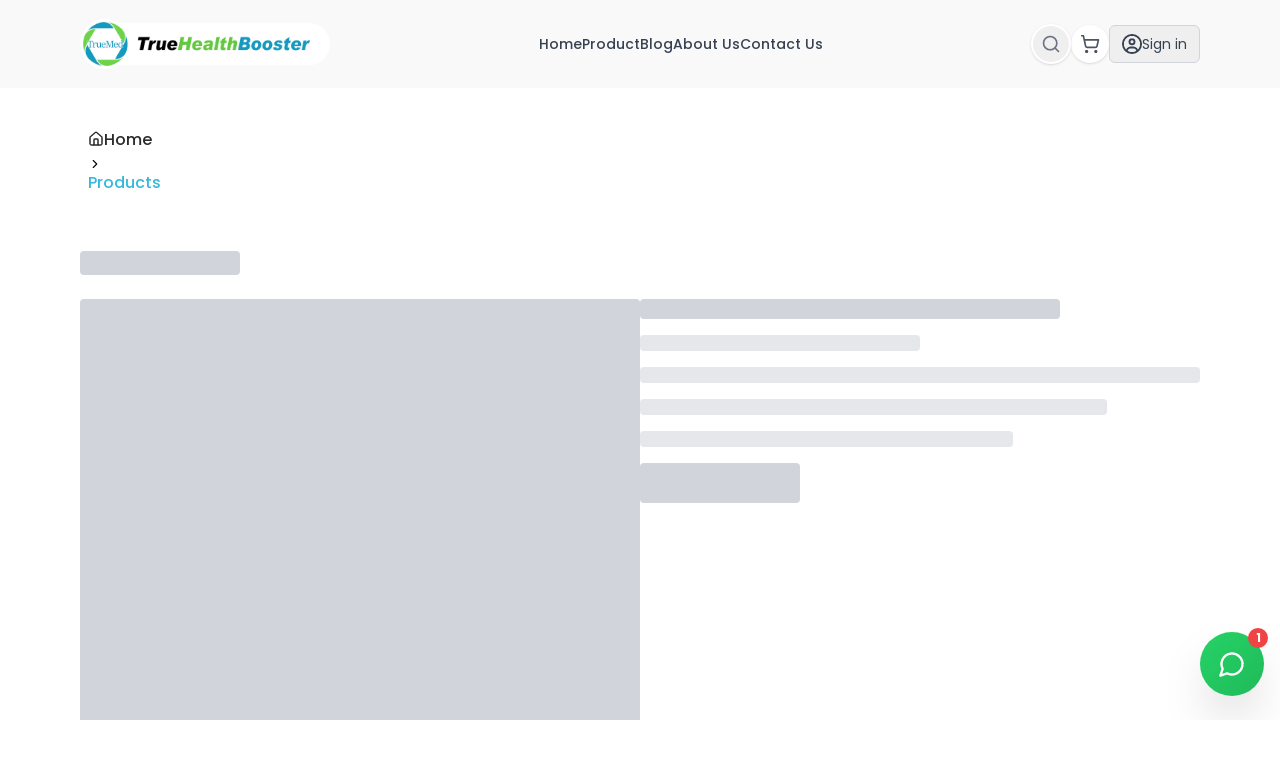

--- FILE ---
content_type: text/html; charset=utf-8
request_url: https://truehealthbooster.com/en/casino-bitcoin-em-41-na-florida-casino-bitcoin-em-cruzeiros-po
body_size: 9916
content:
<!DOCTYPE html><html lang="en"><head><meta charSet="utf-8"/><meta name="viewport" content="width=device-width, initial-scale=1"/><link rel="preload" href="/_next/static/media/0484562807a97172-s.p.woff2" as="font" crossorigin="" type="font/woff2"/><link rel="preload" href="/_next/static/media/8888a3826f4a3af4-s.p.woff2" as="font" crossorigin="" type="font/woff2"/><link rel="preload" href="/_next/static/media/a1ead154ff661e2f-s.p.woff2" as="font" crossorigin="" type="font/woff2"/><link rel="preload" href="/_next/static/media/b957ea75a84b6ea7-s.p.woff2" as="font" crossorigin="" type="font/woff2"/><link rel="preload" href="/_next/static/media/eafabf029ad39a43-s.p.woff2" as="font" crossorigin="" type="font/woff2"/><link rel="preload" as="image" href="https://www.facebook.com/tr?id=642772185111386&amp;ev=PageView&amp;noscript=1"/><link rel="stylesheet" href="/_next/static/css/1e821fe1bd85c905.css" data-precedence="next"/><link rel="stylesheet" href="/_next/static/css/30ab2a5627901779.css" data-precedence="next"/><link rel="stylesheet" href="/_next/static/css/01afbcf3d6e35e35.css" data-precedence="next"/><link rel="stylesheet" href="/_next/static/css/7c25ef1d5cdc2eda.css" data-precedence="next"/><link rel="preload" as="script" fetchPriority="low" href="/_next/static/chunks/webpack-87c0b8fa7dff04c7.js"/><script src="/_next/static/chunks/fd9d1056-dcf58ae8aa79c604.js" async=""></script><script src="/_next/static/chunks/8069-b98c9623059c0a32.js" async=""></script><script src="/_next/static/chunks/main-app-0070e5a9a75cef0f.js" async=""></script><script src="/_next/static/chunks/41ade5dc-4cca46ff91f5bbfc.js" async=""></script><script src="/_next/static/chunks/8e1d74a4-ecd2240a3ea8a7fa.js" async=""></script><script src="/_next/static/chunks/66ec4792-3b22c3710e3c5bad.js" async=""></script><script src="/_next/static/chunks/ee560e2c-8dba7082f4b883b7.js" async=""></script><script src="/_next/static/chunks/53c13509-60beac43e679617d.js" async=""></script><script src="/_next/static/chunks/b563f954-51ec6fef6df8e660.js" async=""></script><script src="/_next/static/chunks/8759-eacb8818e96a5e6f.js" async=""></script><script src="/_next/static/chunks/3967-868dbf3d6b846f67.js" async=""></script><script src="/_next/static/chunks/5250-1ccd9437329038a0.js" async=""></script><script src="/_next/static/chunks/703-0e95dd91921428f0.js" async=""></script><script src="/_next/static/chunks/4196-3ff4cfedf7e57c40.js" async=""></script><script src="/_next/static/chunks/4495-0099ff4d1cb6f43a.js" async=""></script><script src="/_next/static/chunks/5548-4efc0fe5ede1070f.js" async=""></script><script src="/_next/static/chunks/8432-27bfb2b830acf219.js" async=""></script><script src="/_next/static/chunks/6262-270eb6b23e469622.js" async=""></script><script src="/_next/static/chunks/482-39f76062263fb04f.js" async=""></script><script src="/_next/static/chunks/9296-e6a10304ad17ed50.js" async=""></script><script src="/_next/static/chunks/4571-c48f668d35e1846b.js" async=""></script><script src="/_next/static/chunks/1828-36caef719425c26c.js" async=""></script><script src="/_next/static/chunks/2014-fd9f6285e0745699.js" async=""></script><script src="/_next/static/chunks/2485-fada8dd088aba362.js" async=""></script><script src="/_next/static/chunks/9903-831ab90eb90930f1.js" async=""></script><script src="/_next/static/chunks/5502-c0fc72ba33c0be49.js" async=""></script><script src="/_next/static/chunks/app/(site)/en/%5Bslug%5D/page-f84902872b0f3021.js" async=""></script><script src="/_next/static/chunks/2261-2669fc1bdee783cf.js" async=""></script><script src="/_next/static/chunks/app/page-362bc1bba4ad1e98.js" async=""></script><link rel="preload" href="https://www.googletagmanager.com/gtag/js?id=G-LQ275MMM0R" as="script"/><meta name="google-site-verification" content="0kGYVlJaVcRPAEsQp4OtpsLIdwS6gXrQFWl6H0TF9ag"/><link rel="icon" href="/favicon.ico" type="image/x-icon" sizes="32x32"/><meta name="next-size-adjust"/><script src="/_next/static/chunks/polyfills-c67a75d1b6f99dc8.js" noModule=""></script></head><body class="__className_6bee3b antialiased"><noscript><iframe src="https://www.googletagmanager.com/ns.html?id=GTM-TWBD7CCR" height="0" width="0" style="display:none;visibility:hidden"></iframe></noscript><noscript><img height="1" width="1" style="display:none" src="https://www.facebook.com/tr?id=642772185111386&amp;ev=PageView&amp;noscript=1"/></noscript><header class="w-full bg-[#f9f9f9] transition-all duration-300 ease-in-out relative __className_6bee3b md:py-3 py-2"><div class="relative flex items-center justify-between h-16 px-4 py-4 my-container md:px-8 xl:px-20"><a href="/"><img alt="website logo" loading="lazy" width="900" height="800" decoding="async" data-nimg="1" class="w-[250px] h-auto object-contain" style="color:transparent" src="/images/website_logo.png"/></a><nav class="hidden gap-5 text-sm font-medium text-gray-700 lg:flex xl:gap-8 "><a class="hover:text-[#32BADE] transition" href="/">Home</a><div><a class="hover:text-[#32BADE] transition" href="/product?all=true">Product</a></div><a class="hover:text-[#32BADE] transition" href="/en/blog">Blog</a><a class="hover:text-[#32BADE] transition" href="/about-us">About Us</a><a class="hover:text-[#32BADE] transition" href="/contact-us">Contact Us</a></nav><div class="relative flex items-center gap-3 lg:gap-4"><div class="relative items-center hidden md:flex"><div class="bg-white py-[2px] rounded-full shadow transition-all duration-300 ease-in-out flex items-center overflow-hidden w-[40px] justify-center px-0"><button class="p-2 transition rounded-full hover:bg-gray-100"><svg stroke="currentColor" fill="none" stroke-width="2" viewBox="0 0 24 24" stroke-linecap="round" stroke-linejoin="round" class="h-5 w-5 text-gray-500" height="1em" width="1em" xmlns="http://www.w3.org/2000/svg"><circle cx="11" cy="11" r="8"></circle><line x1="21" y1="21" x2="16.65" y2="16.65"></line></svg></button></div></div><span class="ant-badge hidden md:flex css-mc1tut"><div class="p-[9px] bg-white rounded-full shadow cursor-pointer"><svg xmlns="http://www.w3.org/2000/svg" width="24" height="24" viewBox="0 0 24 24" fill="none" stroke="currentColor" stroke-width="2" stroke-linecap="round" stroke-linejoin="round" class="lucide lucide-shopping-cart h-5 w-5 text-gray-600" aria-hidden="true"><circle cx="8" cy="21" r="1"></circle><circle cx="19" cy="21" r="1"></circle><path d="M2.05 2.05h2l2.66 12.42a2 2 0 0 0 2 1.58h9.78a2 2 0 0 0 1.95-1.57l1.65-7.43H5.12"></path></svg></div></span><button class="md:flex hidden items-center gap-2 px-3 py-2 rounded-md border border-gray-300 text-gray-700 hover:bg-[#32BADE] hover:text-white transition"><svg stroke="currentColor" fill="currentColor" stroke-width="0" viewBox="0 0 512 512" class="h-5 w-5" height="1em" width="1em" xmlns="http://www.w3.org/2000/svg"><path d="M406.5 399.6C387.4 352.9 341.5 320 288 320l-64 0c-53.5 0-99.4 32.9-118.5 79.6C69.9 362.2 48 311.7 48 256C48 141.1 141.1 48 256 48s208 93.1 208 208c0 55.7-21.9 106.2-57.5 143.6zm-40.1 32.7C334.4 452.4 296.6 464 256 464s-78.4-11.6-110.5-31.7c7.3-36.7 39.7-64.3 78.5-64.3l64 0c38.8 0 71.2 27.6 78.5 64.3zM256 512A256 256 0 1 0 256 0a256 256 0 1 0 0 512zm0-272a40 40 0 1 1 0-80 40 40 0 1 1 0 80zm-88-40a88 88 0 1 0 176 0 88 88 0 1 0 -176 0z"></path></svg><span class="text-sm">Sign in</span></button><button type="button" aria-haspopup="dialog" aria-expanded="false" aria-controls="radix-:Rj4nla:" data-state="closed" data-slot="sheet-trigger" class="p-2 bg-white rounded-full shadow lg:hidden"><svg xmlns="http://www.w3.org/2000/svg" width="24" height="24" viewBox="0 0 24 24" fill="none" stroke="currentColor" stroke-width="2" stroke-linecap="round" stroke-linejoin="round" class="lucide lucide-layout-dashboard" aria-hidden="true"><rect width="7" height="9" x="3" y="3" rx="1"></rect><rect width="7" height="5" x="14" y="3" rx="1"></rect><rect width="7" height="9" x="14" y="12" rx="1"></rect><rect width="7" height="5" x="3" y="16" rx="1"></rect></svg></button></div></div></header><nav class="fixed bottom-0 left-0 right-0 z-50 bg-white border-t border-gray-200 shadow-[0_-1px_10px_rgba(0,0,0,0.08)] md:hidden"><ul class="flex justify-around items-center px-4 py-2"><li><a class="flex flex-col items-center gap-1" href="/"><div class="w-11 h-11 flex items-center justify-center rounded-full" style="background-color:transparent;color:#4B5563"><svg xmlns="http://www.w3.org/2000/svg" width="22" height="22" viewBox="0 0 24 24" fill="none" stroke="currentColor" stroke-width="2" stroke-linecap="round" stroke-linejoin="round" class="lucide lucide-house" aria-hidden="true"><path d="M15 21v-8a1 1 0 0 0-1-1h-4a1 1 0 0 0-1 1v8"></path><path d="M3 10a2 2 0 0 1 .709-1.528l7-5.999a2 2 0 0 1 2.582 0l7 5.999A2 2 0 0 1 21 10v9a2 2 0 0 1-2 2H5a2 2 0 0 1-2-2z"></path></svg></div><span class="text-[11px] font-medium" style="color:#6B7280">Home</span></a></li><li><a class="flex flex-col items-center gap-1" href="/product?all=true"><div class="w-11 h-11 flex items-center justify-center rounded-full" style="background-color:transparent;color:#4B5563"><svg xmlns="http://www.w3.org/2000/svg" width="22" height="22" viewBox="0 0 24 24" fill="none" stroke="currentColor" stroke-width="2" stroke-linecap="round" stroke-linejoin="round" class="lucide lucide-shopping-bag" aria-hidden="true"><path d="M6 2 3 6v14a2 2 0 0 0 2 2h14a2 2 0 0 0 2-2V6l-3-4Z"></path><path d="M3 6h18"></path><path d="M16 10a4 4 0 0 1-8 0"></path></svg></div><span class="text-[11px] font-medium" style="color:#6B7280">Shopping</span></a></li><li><button class="flex flex-col items-center gap-1 focus:outline-none"><div class="w-11 h-11 flex items-center justify-center rounded-full relative" style="background-color:transparent;color:#4B5563"><span class="ant-badge css-mc1tut"><svg stroke="currentColor" fill="currentColor" stroke-width="0" viewBox="0 0 24 24" height="22" width="22" xmlns="http://www.w3.org/2000/svg"><path fill="none" stroke-width="2" d="M5,5 L22,5 L20,14 L7,14 L4,2 L0,2 M7,14 L8,18 L21,18 M19,23 C18.4475,23 18,22.5525 18,22 C18,21.4475 18.4475,21 19,21 C19.5525,21 20,21.4475 20,22 C20,22.5525 19.5525,23 19,23 Z M9,23 C8.4475,23 8,22.5525 8,22 C8,21.4475 8.4475,21 9,21 C9.5525,21 10,21.4475 10,22 C10,22.5525 9.5525,23 9,23 Z"></path></svg></span></div><span class="text-[11px] font-medium" style="color:#6B7280">Cart</span></button></li><li><button class="flex flex-col items-center gap-1 focus:outline-none"><div class="w-11 h-11 flex items-center justify-center rounded-full" style="background-color:transparent;color:#4B5563"><svg xmlns="http://www.w3.org/2000/svg" width="22" height="22" viewBox="0 0 24 24" fill="none" stroke="currentColor" stroke-width="2" stroke-linecap="round" stroke-linejoin="round" class="lucide lucide-user-round" aria-hidden="true"><circle cx="12" cy="8" r="5"></circle><path d="M20 21a8 8 0 0 0-16 0"></path></svg></div><span class="text-[11px] font-medium" style="color:#6B7280">Profile</span></button></li></ul></nav><div class="fixed md:bottom-6 bottom-20 right-4 z-[60]"><div class="absolute inset-0 rounded-full bg-[#25D366] animate-ping opacity-20"></div><div class="absolute inset-0 rounded-full bg-[#25D366] animate-pulse opacity-30"></div><button class="relative md:w-16 w-14 md:h-16 h-14 bg-gradient-to-br from-[#25D366] to-[#20BA5A] hover:from-[#20BA5A] hover:to-[#1DA851] rounded-full shadow-2xl hover:shadow-3xl transition-all duration-300 flex items-center justify-center group transform hover:scale-110"><svg xmlns="http://www.w3.org/2000/svg" width="24" height="24" viewBox="0 0 24 24" fill="none" stroke="currentColor" stroke-width="2" stroke-linecap="round" stroke-linejoin="round" class="lucide lucide-message-circle md:w-7 md:h-7 w-6 h-6 text-white transition-transform duration-300 group-hover:scale-110" aria-hidden="true"><path d="M7.9 20A9 9 0 1 0 4 16.1L2 22Z"></path></svg><div class="absolute -top-1 -right-1 w-5 h-5 bg-red-500 rounded-full flex items-center justify-center"><span class="text-xs text-white font-bold">1</span></div></button></div><div id="_rht_toaster" style="position:fixed;z-index:9999;top:16px;left:16px;right:16px;bottom:16px;pointer-events:none"></div><div class="__className_6bee3b overflow-x-hidden"><div class="my-container lg:px-20 2xl:px-0"><div class=" pb-6 __className_6bee3b undefined lg:pb-10 px-2  pt-6 md:pt-10"><nav class="ant-breadcrumb css-mc1tut"><ol><li><span class="ant-breadcrumb-link"><a class="items-center text-primary-color font-medium text-[16px]" href="/"><div><svg xmlns="http://www.w3.org/2000/svg" width="16" height="16" viewBox="0 0 24 24" fill="none" stroke="currentColor" stroke-width="2" stroke-linecap="round" stroke-linejoin="round" class="lucide lucide-house mb-[2px]" aria-hidden="true"><path d="M15 21v-8a1 1 0 0 0-1-1h-4a1 1 0 0 0-1 1v8"></path><path d="M3 10a2 2 0 0 1 .709-1.528l7-5.999a2 2 0 0 1 2.582 0l7 5.999A2 2 0 0 1 21 10v9a2 2 0 0 1-2 2H5a2 2 0 0 1-2-2z"></path></svg></div><p class="__className_6bee3b">Home</p></a></span></li><li class="ant-breadcrumb-separator" aria-hidden="true"><svg xmlns="http://www.w3.org/2000/svg" width="14" height="14" viewBox="0 0 24 24" fill="none" stroke="currentColor" stroke-width="2" stroke-linecap="round" stroke-linejoin="round" class="lucide lucide-chevron-right mt-[5px]" aria-hidden="true"><path d="m9 18 6-6-6-6"></path></svg></li><li><span class="ant-breadcrumb-link"><a class="items-center font-medium text-[16px]" href="/product-details"><p class="active-link __className_6bee3b">Products</p></a></span></li></ol></nav></div></div><div class="my-container lg:px-20 2xl:px-0"><div class="animate-pulse space-y-6 py-4"><div class="h-6 w-40 bg-gray-300 rounded"></div><div class="flex flex-col lg:flex-row gap-6"><div class="w-full lg:w-1/2 h-[500px] bg-gray-300 rounded"></div><div class="flex-1 space-y-4"><div class="h-5 w-3/4 bg-gray-300 rounded"></div><div class="h-4 w-1/2 bg-gray-200 rounded"></div><div class="h-4 w-full bg-gray-200 rounded"></div><div class="h-4 w-5/6 bg-gray-200 rounded"></div><div class="h-4 w-2/3 bg-gray-200 rounded"></div><div class="h-10 w-40 bg-gray-300 rounded mt-4"></div></div></div><div class="space-y-3"><div class="h-5 w-1/3 bg-gray-300 rounded"></div><div class="h-4 w-full bg-gray-200 rounded"></div><div class="h-4 w-5/6 bg-gray-200 rounded"></div><div class="h-4 w-2/3 bg-gray-200 rounded"></div></div></div></div><div class="mt-16"></div><div class="my-container lg:px-20 2xl:px-0 lg:mt-[120px] md:mt-[80px] mt-[60px]"><div class="mb-10 pb-6 border-b-2 border-b-[#E8EAE8] flex items-center md:justify-between flex-col md:flex-row !w-full"><div class="mb-4 md:w-[50%] lg:w-[55%]"><h4 class="capitalize pb-[10px] text-xl text-primary-color font-semibold">join our newsletter</h4><p class="text-[#A2A8AF] text-lg">Get the latest news and updates</p></div><div class=" w-full"><form class="ant-form ant-form-horizontal css-mc1tut flex flex-col md:flex-row !w-full items-center gap-2"><div class="ant-form-item w-full !m-0 border !rounded-[10px] css-mc1tut"><div placeholder="Enter email" class="ant-row ant-form-item-row css-mc1tut"><div class="ant-col ant-form-item-control css-mc1tut"><div class="ant-form-item-control-input"><div class="ant-form-item-control-input-content"><input placeholder="Enter email" class="!p-[14px] !rounded-[10px] w-full" id="email" aria-required="true"/></div></div></div></div></div><button class="__className_6bee3b bg-[#32BADE] hover:bg-[#29aacd] cursor-pointer  xl:h-[52px] px-8 py-2 rounded-[10px] h-fit text-white text-[12px] lg:text-[16px] undefined">Subscribe</button></form></div></div></div></div><footer class="bg-[#D3F4FA]  py-4 md:py-8 text-primary-color pb-12 md:pb-6 lg:!px-20 2xl:!px-0 "><div class="my-container"><div class="grid grid-cols-1 custom-grid-column md:grid-cols-2 lg:grid-cols-12 gap-8 lg:gap-4 mb-8"><div class="lg:col-span-4 md:col-span-2"><img alt="website logo" loading="lazy" width="335" height="70" decoding="async" data-nimg="1" class="xl:w-[335px] w-[220px] mb-4" style="color:transparent" src="/images/website_logo.png"/><p class="max-w-[335px] line-clamp-3 text-primary-color text-[16px]"></p></div><div class="lg:col-span-2 md:col-span-1"><h2 class="text-lg font-semibold mb-4">Company</h2><ul class="space-y-2"><li><a class="hover:text-[#32BEDA]" href="/product?all=true">Product</a></li><li><a class="hover:text-[#32BEDA]" href="/about-us">About Us</a></li><li><a class="hover:text-[#32BEDA]" href="/contact-us">Contact Us</a></li><li><a class="hover:text-[#32BEDA]" href="/en/blog">Blog</a></li></ul></div><div class="lg:col-span-2 md:col-span-1"><h2 class="text-lg font-semibold mb-4">Customer Service</h2><ul class="space-y-2"><li><a class="hover:text-[#32BADE]" href="/return-policy">Return Policy</a></li><li><a class="hover:text-[#32BADE]" href="/privacy-policy">Privacy Policy</a></li><li><a class="hover:text-[#32BADE]" href="/terms-condition">Terms &amp; Condition</a></li></ul></div><div class="lg:col-span-3 md:col-span-1"><h2 class="text-lg font-semibold mb-4">Contact Info</h2><ul class="space-y-2 mb-6 lg:mb-10"><li class="flex items-center gap-2"><svg xmlns="http://www.w3.org/2000/svg" width="24" height="24" viewBox="0 0 24 24" fill="none" stroke="currentColor" stroke-width="2" stroke-linecap="round" stroke-linejoin="round" class="lucide lucide-headset text-[#32BADE] w-4" aria-hidden="true"><path d="M3 11h3a2 2 0 0 1 2 2v3a2 2 0 0 1-2 2H5a2 2 0 0 1-2-2v-5Zm0 0a9 9 0 1 1 18 0m0 0v5a2 2 0 0 1-2 2h-1a2 2 0 0 1-2-2v-3a2 2 0 0 1 2-2h3Z"></path><path d="M21 16v2a4 4 0 0 1-4 4h-5"></path></svg><p class="flex flex-col lg:text-sm xl:text-[15px]"><span class="font-medium">Call Us:</span><a href="tel:undefined" class="hover:text-[#32BADE] transition-colors duration-200"></a></p></li><li class="flex items-center gap-2 "><svg xmlns="http://www.w3.org/2000/svg" width="24" height="24" viewBox="0 0 24 24" fill="none" stroke="currentColor" stroke-width="2" stroke-linecap="round" stroke-linejoin="round" class="lucide lucide-send text-[#32BADE] w-4" aria-hidden="true"><path d="M14.536 21.686a.5.5 0 0 0 .937-.024l6.5-19a.496.496 0 0 0-.635-.635l-19 6.5a.5.5 0 0 0-.024.937l7.93 3.18a2 2 0 0 1 1.112 1.11z"></path><path d="m21.854 2.147-10.94 10.939"></path></svg><p class="lg:text-sm xl:text-[15px]"><span class="font-medium">Email</span>:<a href="/cdn-cgi/l/email-protection#fe8b909a9b9897909b9a" class="hover:text-[#32BADE] transition-colors duration-200"></a></p></li></ul><div class="flex items-center justify-center md:justify-start gap-3"><a target="_blank" href=""><div class="w-10 h-10 rounded-full bg-[#32BADE] hover:bg-[#114655] text-white flex items-center justify-center"><svg stroke="currentColor" fill="currentColor" stroke-width="0" viewBox="0 0 448 512" height="25" width="25" xmlns="http://www.w3.org/2000/svg"><path d="M400 32H48A48 48 0 0 0 0 80v352a48 48 0 0 0 48 48h137.25V327.69h-63V256h63v-54.64c0-62.15 37-96.48 93.67-96.48 27.14 0 55.52 4.84 55.52 4.84v61h-31.27c-30.81 0-40.42 19.12-40.42 38.73V256h68.78l-11 71.69h-57.78V480H400a48 48 0 0 0 48-48V80a48 48 0 0 0-48-48z"></path></svg></div></a><a target="_blank" href=""><div class="w-10 h-10 rounded-full bg-[#32BADE] hover:bg-[#114655] duration-500 text-white flex items-center justify-center"><svg stroke="currentColor" fill="currentColor" stroke-width="0" viewBox="0 0 448 512" height="25" width="25" xmlns="http://www.w3.org/2000/svg"><path d="M64 32C28.7 32 0 60.7 0 96V416c0 35.3 28.7 64 64 64H384c35.3 0 64-28.7 64-64V96c0-35.3-28.7-64-64-64H64zM351.3 199.3v0c0 86.7-66 186.6-186.6 186.6c-37.2 0-71.7-10.8-100.7-29.4c5.3 .6 10.4 .8 15.8 .8c30.7 0 58.9-10.4 81.4-28c-28.8-.6-53-19.5-61.3-45.5c10.1 1.5 19.2 1.5 29.6-1.2c-30-6.1-52.5-32.5-52.5-64.4v-.8c8.7 4.9 18.9 7.9 29.6 8.3c-9-6-16.4-14.1-21.5-23.6s-7.8-20.2-7.7-31c0-12.2 3.2-23.4 8.9-33.1c32.3 39.8 80.8 65.8 135.2 68.6c-9.3-44.5 24-80.6 64-80.6c18.9 0 35.9 7.9 47.9 20.7c14.8-2.8 29-8.3 41.6-15.8c-4.9 15.2-15.2 28-28.8 36.1c13.2-1.4 26-5.1 37.8-10.2c-8.9 13.1-20.1 24.7-32.9 34c.2 2.8 .2 5.7 .2 8.5z"></path></svg></div></a><a target="_blank" href=""><div class="w-10 h-10 rounded-full bg-[#32BADE] hover:bg-[#114655] duration-500 text-white flex items-center justify-center"><svg stroke="currentColor" fill="currentColor" stroke-width="0" viewBox="0 0 448 512" height="25" width="25" xmlns="http://www.w3.org/2000/svg"><path d="M448 80v352c0 26.5-21.5 48-48 48H154.4c9.8-16.4 22.4-40 27.4-59.3 3-11.5 15.3-58.4 15.3-58.4 8 15.3 31.4 28.2 56.3 28.2 74.1 0 127.4-68.1 127.4-152.7 0-81.1-66.2-141.8-151.4-141.8-106 0-162.2 71.1-162.2 148.6 0 36 19.2 80.8 49.8 95.1 4.7 2.2 7.1 1.2 8.2-3.3.8-3.4 5-20.1 6.8-27.8.6-2.5.3-4.6-1.7-7-10.1-12.3-18.3-34.9-18.3-56 0-54.2 41-106.6 110.9-106.6 60.3 0 102.6 41.1 102.6 99.9 0 66.4-33.5 112.4-77.2 112.4-24.1 0-42.1-19.9-36.4-44.4 6.9-29.2 20.3-60.7 20.3-81.8 0-53-75.5-45.7-75.5 25 0 21.7 7.3 36.5 7.3 36.5-31.4 132.8-36.1 134.5-29.6 192.6l2.2.8H48c-26.5 0-48-21.5-48-48V80c0-26.5 21.5-48 48-48h352c26.5 0 48 21.5 48 48z"></path></svg></div></a><a target="_blank" href=""><div class="w-10 h-10 rounded-full bg-[#32BADE] hover:bg-[#114655] duration-500 text-white flex items-center justify-center"><svg stroke="currentColor" fill="currentColor" stroke-width="0" viewBox="0 0 448 512" height="25" width="25" xmlns="http://www.w3.org/2000/svg"><path d="M194.4 211.7a53.3 53.3 0 1 0 59.3 88.7 53.3 53.3 0 1 0 -59.3-88.7zm142.3-68.4c-5.2-5.2-11.5-9.3-18.4-12c-18.1-7.1-57.6-6.8-83.1-6.5c-4.1 0-7.9 .1-11.2 .1c-3.3 0-7.2 0-11.4-.1c-25.5-.3-64.8-.7-82.9 6.5c-6.9 2.7-13.1 6.8-18.4 12s-9.3 11.5-12 18.4c-7.1 18.1-6.7 57.7-6.5 83.2c0 4.1 .1 7.9 .1 11.1s0 7-.1 11.1c-.2 25.5-.6 65.1 6.5 83.2c2.7 6.9 6.8 13.1 12 18.4s11.5 9.3 18.4 12c18.1 7.1 57.6 6.8 83.1 6.5c4.1 0 7.9-.1 11.2-.1c3.3 0 7.2 0 11.4 .1c25.5 .3 64.8 .7 82.9-6.5c6.9-2.7 13.1-6.8 18.4-12s9.3-11.5 12-18.4c7.2-18 6.8-57.4 6.5-83c0-4.2-.1-8.1-.1-11.4s0-7.1 .1-11.4c.3-25.5 .7-64.9-6.5-83l0 0c-2.7-6.9-6.8-13.1-12-18.4zm-67.1 44.5A82 82 0 1 1 178.4 324.2a82 82 0 1 1 91.1-136.4zm29.2-1.3c-3.1-2.1-5.6-5.1-7.1-8.6s-1.8-7.3-1.1-11.1s2.6-7.1 5.2-9.8s6.1-4.5 9.8-5.2s7.6-.4 11.1 1.1s6.5 3.9 8.6 7s3.2 6.8 3.2 10.6c0 2.5-.5 5-1.4 7.3s-2.4 4.4-4.1 6.2s-3.9 3.2-6.2 4.2s-4.8 1.5-7.3 1.5l0 0c-3.8 0-7.5-1.1-10.6-3.2zM448 96c0-35.3-28.7-64-64-64H64C28.7 32 0 60.7 0 96V416c0 35.3 28.7 64 64 64H384c35.3 0 64-28.7 64-64V96zM357 389c-18.7 18.7-41.4 24.6-67 25.9c-26.4 1.5-105.6 1.5-132 0c-25.6-1.3-48.3-7.2-67-25.9s-24.6-41.4-25.8-67c-1.5-26.4-1.5-105.6 0-132c1.3-25.6 7.1-48.3 25.8-67s41.5-24.6 67-25.8c26.4-1.5 105.6-1.5 132 0c25.6 1.3 48.3 7.1 67 25.8s24.6 41.4 25.8 67c1.5 26.3 1.5 105.4 0 131.9c-1.3 25.6-7.1 48.3-25.8 67z"></path></svg></div></a></div></div></div><div class="text-left text-sm md:pb-0 pb-10"><p> </p></div></div></footer><script data-cfasync="false" src="/cdn-cgi/scripts/5c5dd728/cloudflare-static/email-decode.min.js"></script><script src="/_next/static/chunks/webpack-87c0b8fa7dff04c7.js" async=""></script><script>(self.__next_f=self.__next_f||[]).push([0]);self.__next_f.push([2,null])</script><script>self.__next_f.push([1,"1:HL[\"/_next/static/media/0484562807a97172-s.p.woff2\",\"font\",{\"crossOrigin\":\"\",\"type\":\"font/woff2\"}]\n2:HL[\"/_next/static/media/8888a3826f4a3af4-s.p.woff2\",\"font\",{\"crossOrigin\":\"\",\"type\":\"font/woff2\"}]\n3:HL[\"/_next/static/media/a1ead154ff661e2f-s.p.woff2\",\"font\",{\"crossOrigin\":\"\",\"type\":\"font/woff2\"}]\n4:HL[\"/_next/static/media/b957ea75a84b6ea7-s.p.woff2\",\"font\",{\"crossOrigin\":\"\",\"type\":\"font/woff2\"}]\n5:HL[\"/_next/static/media/eafabf029ad39a43-s.p.woff2\",\"font\",{\"crossOrigin\":\"\",\"type\":\"font/woff2\"}]\n6:HL[\"/"])</script><script>self.__next_f.push([1,"_next/static/css/1e821fe1bd85c905.css\",\"style\"]\n7:HL[\"/_next/static/css/30ab2a5627901779.css\",\"style\"]\n0:\"$L8\"\n"])</script><script>self.__next_f.push([1,"9:HL[\"/_next/static/css/01afbcf3d6e35e35.css\",\"style\"]\na:HL[\"/_next/static/css/7c25ef1d5cdc2eda.css\",\"style\"]\n"])</script><script>self.__next_f.push([1,"b:I[47690,[],\"\"]\nd:I[77831,[],\"\"]\n"])</script><script>self.__next_f.push([1,"e:I[27218,[\"9461\",\"static/chunks/41ade5dc-4cca46ff91f5bbfc.js\",\"7699\",\"static/chunks/8e1d74a4-ecd2240a3ea8a7fa.js\",\"8422\",\"static/chunks/66ec4792-3b22c3710e3c5bad.js\",\"9956\",\"static/chunks/ee560e2c-8dba7082f4b883b7.js\",\"7240\",\"static/chunks/53c13509-60beac43e679617d.js\",\"7675\",\"static/chunks/b563f954-51ec6fef6df8e660.js\",\"8759\",\"static/chunks/8759-eacb8818e96a5e6f.js\",\"3967\",\"static/chunks/3967-868dbf3d6b846f67.js\",\"5250\",\"static/chunks/5250-1ccd9437329038a0.js\",\"703\",\"static/chunks/703-0e95dd91921428f0.js\",\"4196\",\"static/chunks/4196-3ff4cfedf7e57c40.js\",\"4495\",\"static/chunks/4495-0099ff4d1cb6f43a.js\",\"5548\",\"static/chunks/5548-4efc0fe5ede1070f.js\",\"8432\",\"static/chunks/8432-27bfb2b830acf219.js\",\"6262\",\"static/chunks/6262-270eb6b23e469622.js\",\"482\",\"static/chunks/482-39f76062263fb04f.js\",\"9296\",\"static/chunks/9296-e6a10304ad17ed50.js\",\"4571\",\"static/chunks/4571-c48f668d35e1846b.js\",\"1828\",\"static/chunks/1828-36caef719425c26c.js\",\"2014\",\"static/chunks/2014-fd9f6285e0745699.js\",\"2485\",\"static/chunks/2485-fada8dd088aba362.js\",\"9903\",\"static/chunks/9903-831ab90eb90930f1.js\",\"5502\",\"static/chunks/5502-c0fc72ba33c0be49.js\",\"1938\",\"static/chunks/app/(site)/en/%5Bslug%5D/page-f84902872b0f3021.js\"],\"\"]\n"])</script><script>self.__next_f.push([1,"f:I[5613,[],\"\"]\n11:I[31778,[],\"\"]\n"])</script><script>self.__next_f.push([1,"12:I[85935,[\"9461\",\"static/chunks/41ade5dc-4cca46ff91f5bbfc.js\",\"7699\",\"static/chunks/8e1d74a4-ecd2240a3ea8a7fa.js\",\"8422\",\"static/chunks/66ec4792-3b22c3710e3c5bad.js\",\"9956\",\"static/chunks/ee560e2c-8dba7082f4b883b7.js\",\"7240\",\"static/chunks/53c13509-60beac43e679617d.js\",\"7675\",\"static/chunks/b563f954-51ec6fef6df8e660.js\",\"8759\",\"static/chunks/8759-eacb8818e96a5e6f.js\",\"3967\",\"static/chunks/3967-868dbf3d6b846f67.js\",\"5250\",\"static/chunks/5250-1ccd9437329038a0.js\",\"703\",\"static/chunks/703-0e95dd91921428f0.js\",\"4196\",\"static/chunks/4196-3ff4cfedf7e57c40.js\",\"4495\",\"static/chunks/4495-0099ff4d1cb6f43a.js\",\"5548\",\"static/chunks/5548-4efc0fe5ede1070f.js\",\"9296\",\"static/chunks/9296-e6a10304ad17ed50.js\",\"2014\",\"static/chunks/2014-fd9f6285e0745699.js\",\"2261\",\"static/chunks/2261-2669fc1bdee783cf.js\",\"5502\",\"static/chunks/5502-c0fc72ba33c0be49.js\",\"1931\",\"static/chunks/app/page-362bc1bba4ad1e98.js\"],\"\"]\n"])</script><script>self.__next_f.push([1,"13:I[59643,[\"9461\",\"static/chunks/41ade5dc-4cca46ff91f5bbfc.js\",\"7699\",\"static/chunks/8e1d74a4-ecd2240a3ea8a7fa.js\",\"8422\",\"static/chunks/66ec4792-3b22c3710e3c5bad.js\",\"9956\",\"static/chunks/ee560e2c-8dba7082f4b883b7.js\",\"7240\",\"static/chunks/53c13509-60beac43e679617d.js\",\"7675\",\"static/chunks/b563f954-51ec6fef6df8e660.js\",\"8759\",\"static/chunks/8759-eacb8818e96a5e6f.js\",\"3967\",\"static/chunks/3967-868dbf3d6b846f67.js\",\"5250\",\"static/chunks/5250-1ccd9437329038a0.js\",\"703\",\"static/chunks/703-0e95dd91921428f0.js\",\"4196\",\"static/chunks/4196-3ff4cfedf7e57c40.js\",\"4495\",\"static/chunks/4495-0099ff4d1cb6f43a.js\",\"5548\",\"static/chunks/5548-4efc0fe5ede1070f.js\",\"9296\",\"static/chunks/9296-e6a10304ad17ed50.js\",\"2014\",\"static/chunks/2014-fd9f6285e0745699.js\",\"2261\",\"static/chunks/2261-2669fc1bdee783cf.js\",\"5502\",\"static/chunks/5502-c0fc72ba33c0be49.js\",\"1931\",\"static/chunks/app/page-362bc1bba4ad1e98.js\"],\"\"]\n"])</script><script>self.__next_f.push([1,"14:I[99635,[\"9461\",\"static/chunks/41ade5dc-4cca46ff91f5bbfc.js\",\"7699\",\"static/chunks/8e1d74a4-ecd2240a3ea8a7fa.js\",\"8422\",\"static/chunks/66ec4792-3b22c3710e3c5bad.js\",\"9956\",\"static/chunks/ee560e2c-8dba7082f4b883b7.js\",\"7240\",\"static/chunks/53c13509-60beac43e679617d.js\",\"7675\",\"static/chunks/b563f954-51ec6fef6df8e660.js\",\"8759\",\"static/chunks/8759-eacb8818e96a5e6f.js\",\"3967\",\"static/chunks/3967-868dbf3d6b846f67.js\",\"5250\",\"static/chunks/5250-1ccd9437329038a0.js\",\"703\",\"static/chunks/703-0e95dd91921428f0.js\",\"4196\",\"static/chunks/4196-3ff4cfedf7e57c40.js\",\"4495\",\"static/chunks/4495-0099ff4d1cb6f43a.js\",\"5548\",\"static/chunks/5548-4efc0fe5ede1070f.js\",\"9296\",\"static/chunks/9296-e6a10304ad17ed50.js\",\"2014\",\"static/chunks/2014-fd9f6285e0745699.js\",\"2261\",\"static/chunks/2261-2669fc1bdee783cf.js\",\"5502\",\"static/chunks/5502-c0fc72ba33c0be49.js\",\"1931\",\"static/chunks/app/page-362bc1bba4ad1e98.js\"],\"\"]\n"])</script><script>self.__next_f.push([1,"15:I[25250,[\"9461\",\"static/chunks/41ade5dc-4cca46ff91f5bbfc.js\",\"7699\",\"static/chunks/8e1d74a4-ecd2240a3ea8a7fa.js\",\"8422\",\"static/chunks/66ec4792-3b22c3710e3c5bad.js\",\"9956\",\"static/chunks/ee560e2c-8dba7082f4b883b7.js\",\"7240\",\"static/chunks/53c13509-60beac43e679617d.js\",\"7675\",\"static/chunks/b563f954-51ec6fef6df8e660.js\",\"8759\",\"static/chunks/8759-eacb8818e96a5e6f.js\",\"3967\",\"static/chunks/3967-868dbf3d6b846f67.js\",\"5250\",\"static/chunks/5250-1ccd9437329038a0.js\",\"703\",\"static/chunks/703-0e95dd91921428f0.js\",\"4196\",\"static/chunks/4196-3ff4cfedf7e57c40.js\",\"4495\",\"static/chunks/4495-0099ff4d1cb6f43a.js\",\"5548\",\"static/chunks/5548-4efc0fe5ede1070f.js\",\"9296\",\"static/chunks/9296-e6a10304ad17ed50.js\",\"2014\",\"static/chunks/2014-fd9f6285e0745699.js\",\"2261\",\"static/chunks/2261-2669fc1bdee783cf.js\",\"5502\",\"static/chunks/5502-c0fc72ba33c0be49.js\",\"1931\",\"static/chunks/app/page-362bc1bba4ad1e98.js\"],\"\"]\n"])</script><script>self.__next_f.push([1,"16:I[51504,[\"9461\",\"static/chunks/41ade5dc-4cca46ff91f5bbfc.js\",\"7699\",\"static/chunks/8e1d74a4-ecd2240a3ea8a7fa.js\",\"8422\",\"static/chunks/66ec4792-3b22c3710e3c5bad.js\",\"9956\",\"static/chunks/ee560e2c-8dba7082f4b883b7.js\",\"7240\",\"static/chunks/53c13509-60beac43e679617d.js\",\"7675\",\"static/chunks/b563f954-51ec6fef6df8e660.js\",\"8759\",\"static/chunks/8759-eacb8818e96a5e6f.js\",\"3967\",\"static/chunks/3967-868dbf3d6b846f67.js\",\"5250\",\"static/chunks/5250-1ccd9437329038a0.js\",\"703\",\"static/chunks/703-0e95dd91921428f0.js\",\"4196\",\"static/chunks/4196-3ff4cfedf7e57c40.js\",\"4495\",\"static/chunks/4495-0099ff4d1cb6f43a.js\",\"5548\",\"static/chunks/5548-4efc0fe5ede1070f.js\",\"9296\",\"static/chunks/9296-e6a10304ad17ed50.js\",\"2014\",\"static/chunks/2014-fd9f6285e0745699.js\",\"2261\",\"static/chunks/2261-2669fc1bdee783cf.js\",\"5502\",\"static/chunks/5502-c0fc72ba33c0be49.js\",\"1931\",\"static/chunks/app/page-362bc1bba4ad1e98.js\"],\"\"]\n"])</script><script>self.__next_f.push([1,"18:I[48955,[],\"\"]\n10:[\"slug\",\"casino-bitcoin-em-41-na-florida-casino-bitcoin-em-cruzeiros-po\",\"d\"]\n19:[]\n"])</script><script>self.__next_f.push([1,"8:[[[\"$\",\"link\",\"0\",{\"rel\":\"stylesheet\",\"href\":\"/_next/static/css/1e821fe1bd85c905.css\",\"precedence\":\"next\",\"crossOrigin\":\"$undefined\"}],[\"$\",\"link\",\"1\",{\"rel\":\"stylesheet\",\"href\":\"/_next/static/css/30ab2a5627901779.css\",\"precedence\":\"next\",\"crossOrigin\":\"$undefined\"}]],[\"$\",\"$Lb\",null,{\"buildId\":\"ufZNYalOzJIhOCdr9o6j6\",\"assetPrefix\":\"\",\"initialCanonicalUrl\":\"/en/casino-bitcoin-em-41-na-florida-casino-bitcoin-em-cruzeiros-po\",\"initialTree\":[\"\",{\"children\":[\"(site)\",{\"children\":[\"en\",{\"children\":[[\"slug\",\"casino-bitcoin-em-41-na-florida-casino-bitcoin-em-cruzeiros-po\",\"d\"],{\"children\":[\"__PAGE__\",{}]}]}]}]},\"$undefined\",\"$undefined\",true],\"initialSeedData\":[\"\",{\"children\":[\"(site)\",{\"children\":[\"en\",{\"children\":[[\"slug\",\"casino-bitcoin-em-41-na-florida-casino-bitcoin-em-cruzeiros-po\",\"d\"],{\"children\":[\"__PAGE__\",{},[\"$Lc\",[\"$\",\"$Ld\",null,{\"propsForComponent\":{\"params\":{\"slug\":\"casino-bitcoin-em-41-na-florida-casino-bitcoin-em-cruzeiros-po\"},\"searchParams\":{}},\"Component\":\"$e\",\"isStaticGeneration\":false}],null]]},[\"$\",\"$Lf\",null,{\"parallelRouterKey\":\"children\",\"segmentPath\":[\"children\",\"(site)\",\"children\",\"en\",\"children\",\"$10\",\"children\"],\"loading\":\"$undefined\",\"loadingStyles\":\"$undefined\",\"loadingScripts\":\"$undefined\",\"hasLoading\":false,\"error\":\"$undefined\",\"errorStyles\":\"$undefined\",\"errorScripts\":\"$undefined\",\"template\":[\"$\",\"$L11\",null,{}],\"templateStyles\":\"$undefined\",\"templateScripts\":\"$undefined\",\"notFound\":\"$undefined\",\"notFoundStyles\":\"$undefined\",\"styles\":[[\"$\",\"link\",\"0\",{\"rel\":\"stylesheet\",\"href\":\"/_next/static/css/01afbcf3d6e35e35.css\",\"precedence\":\"next\",\"crossOrigin\":\"$undefined\"}],[\"$\",\"link\",\"1\",{\"rel\":\"stylesheet\",\"href\":\"/_next/static/css/7c25ef1d5cdc2eda.css\",\"precedence\":\"next\",\"crossOrigin\":\"$undefined\"}]]}]]},[\"$\",\"$Lf\",null,{\"parallelRouterKey\":\"children\",\"segmentPath\":[\"children\",\"(site)\",\"children\",\"en\",\"children\"],\"loading\":\"$undefined\",\"loadingStyles\":\"$undefined\",\"loadingScripts\":\"$undefined\",\"hasLoading\":false,\"error\":\"$undefined\",\"errorStyles\":\"$undefined\",\"errorScripts\":\"$undefined\",\"template\":[\"$\",\"$L11\",null,{}],\"templateStyles\":\"$undefined\",\"templateScripts\":\"$undefined\",\"notFound\":\"$undefined\",\"notFoundStyles\":\"$undefined\",\"styles\":null}]]},[\"$\",\"$Lf\",null,{\"parallelRouterKey\":\"children\",\"segmentPath\":[\"children\",\"(site)\",\"children\"],\"loading\":\"$undefined\",\"loadingStyles\":\"$undefined\",\"loadingScripts\":\"$undefined\",\"hasLoading\":false,\"error\":\"$undefined\",\"errorStyles\":\"$undefined\",\"errorScripts\":\"$undefined\",\"template\":[\"$\",\"$L11\",null,{}],\"templateStyles\":\"$undefined\",\"templateScripts\":\"$undefined\",\"notFound\":\"$undefined\",\"notFoundStyles\":\"$undefined\",\"styles\":null}]]},[null,[\"$\",\"html\",null,{\"lang\":\"en\",\"children\":[[\"$\",\"head\",null,{\"children\":[[\"$\",\"meta\",null,{\"name\":\"google-site-verification\",\"content\":\"0kGYVlJaVcRPAEsQp4OtpsLIdwS6gXrQFWl6H0TF9ag\"}],[\"$\",\"$L12\",null,{\"id\":\"gtm-head\",\"strategy\":\"afterInteractive\",\"children\":\"\\n            (function(w,d,s,l,i){w[l]=w[l]||[];w[l].push({'gtm.start':\\n            new Date().getTime(),event:'gtm.js'});var f=d.getElementsByTagName(s)[0],\\n            j=d.createElement(s),dl=l!='dataLayer'?'\u0026l='+l:'';j.async=true;j.src=\\n            'https://www.googletagmanager.com/gtm.js?id='+i+dl;f.parentNode.insertBefore(j,f);\\n            })(window,document,'script','dataLayer','GTM-TWBD7CCR');\\n          \"}],[\"$\",\"$L12\",null,{\"async\":true,\"src\":\"https://www.googletagmanager.com/gtag/js?id=G-LQ275MMM0R\"}],[\"$\",\"$L12\",null,{\"id\":\"ga-script\",\"strategy\":\"afterInteractive\",\"children\":\"\\n            window.dataLayer = window.dataLayer || [];\\n            function gtag(){dataLayer.push(arguments);}\\n            gtag('js', new Date());\\n            gtag('config', 'G-LQ275MMM0R');\\n          \"}],[\"$\",\"$L12\",null,{\"id\":\"fb-pixel\",\"strategy\":\"afterInteractive\",\"children\":\"\\n            !function(f,b,e,v,n,t,s)\\n            {if(f.fbq)return;n=f.fbq=function(){n.callMethod?\\n            n.callMethod.apply(n,arguments):n.queue.push(arguments)};\\n            if(!f._fbq)f._fbq=n;n.push=n;n.loaded=!0;n.version='2.0';\\n            n.queue=[];t=b.createElement(e);t.async=!0;\\n            t.src=v;s=b.getElementsByTagName(e)[0];\\n            s.parentNode.insertBefore(t,s)}(window, document,'script',\\n            'https://connect.facebook.net/en_US/fbevents.js');\\n            fbq('init', '642772185111386');\\n            fbq('track', 'PageView');\\n          \"}]]}],[\"$\",\"body\",null,{\"className\":\"__className_6bee3b antialiased\",\"suppressHydrationWarning\":true,\"children\":[[\"$\",\"noscript\",null,{\"children\":[\"$\",\"iframe\",null,{\"src\":\"https://www.googletagmanager.com/ns.html?id=GTM-TWBD7CCR\",\"height\":\"0\",\"width\":\"0\",\"style\":{\"display\":\"none\",\"visibility\":\"hidden\"}}]}],[\"$\",\"noscript\",null,{\"children\":[\"$\",\"img\",null,{\"height\":\"1\",\"width\":\"1\",\"style\":{\"display\":\"none\"},\"src\":\"https://www.facebook.com/tr?id=642772185111386\u0026ev=PageView\u0026noscript=1\"}]}],[\"$\",\"$L13\",null,{\"children\":[[\"$\",\"$L14\",null,{}],[\"$\",\"$Lf\",null,{\"parallelRouterKey\":\"children\",\"segmentPath\":[\"children\"],\"loading\":\"$undefined\",\"loadingStyles\":\"$undefined\",\"loadingScripts\":\"$undefined\",\"hasLoading\":false,\"error\":\"$undefined\",\"errorStyles\":\"$undefined\",\"errorScripts\":\"$undefined\",\"template\":[\"$\",\"$L11\",null,{}],\"templateStyles\":\"$undefined\",\"templateScripts\":\"$undefined\",\"notFound\":[\"$\",\"div\",null,{\"className\":\"min-h-screen flex items-center justify-center px-4 py-10\",\"children\":[\"$\",\"div\",null,{\"className\":\"max-w-4xl mx-auto text-center\",\"children\":[[\"$\",\"div\",null,{\"className\":\"mb-8\",\"children\":[[\"$\",\"h1\",null,{\"className\":\"text-8xl md:text-9xl font-bold text-[#32BADE] mb-4 font-poppins\",\"children\":\"404\"}],[\"$\",\"h2\",null,{\"className\":\"text-3xl md:text-4xl font-semibold text-gray-800 mb-4 font-poppins\",\"children\":\"Oops! This page doesn't exist\"}],[\"$\",\"p\",null,{\"className\":\"text-lg text-gray-600 mb-8 max-w-2xl mx-auto font-poppins\",\"children\":\"The page you're looking for might have been moved, deleted, or doesn't exist. Don't worry, we'll help you find what you need.\"}]]}],[\"$\",\"div\",null,{\"className\":\"flex flex-col sm:flex-row gap-4 justify-center mb-12\",\"children\":[[\"$\",\"$L15\",null,{\"href\":\"/\",\"className\":\"inline-flex items-center gap-2 bg-[#32BADE] hover:bg-[#114655] text-white px-8 py-3 rounded-lg font-medium transition-colors duration-300 font-poppins\",\"children\":[[\"$\",\"svg\",null,{\"xmlns\":\"http://www.w3.org/2000/svg\",\"width\":20,\"height\":20,\"viewBox\":\"0 0 24 24\",\"fill\":\"none\",\"stroke\":\"currentColor\",\"strokeWidth\":2,\"strokeLinecap\":\"round\",\"strokeLinejoin\":\"round\",\"className\":\"lucide lucide-house\",\"aria-hidden\":\"true\",\"children\":[[\"$\",\"path\",\"5wwlr5\",{\"d\":\"M15 21v-8a1 1 0 0 0-1-1h-4a1 1 0 0 0-1 1v8\"}],[\"$\",\"path\",\"1d0kgt\",{\"d\":\"M3 10a2 2 0 0 1 .709-1.528l7-5.999a2 2 0 0 1 2.582 0l7 5.999A2 2 0 0 1 21 10v9a2 2 0 0 1-2 2H5a2 2 0 0 1-2-2z\"}],\"$undefined\"]}],\"Return Home\"]}],[\"$\",\"$L15\",null,{\"href\":\"/product?all=true\",\"className\":\"inline-flex items-center gap-2 bg-white hover:bg-gray-50 text-[#32BADE] border-2 border-[#32BADE] px-8 py-3 rounded-lg font-medium transition-colors duration-300 font-poppins\",\"children\":[[\"$\",\"svg\",null,{\"xmlns\":\"http://www.w3.org/2000/svg\",\"width\":20,\"height\":20,\"viewBox\":\"0 0 24 24\",\"fill\":\"none\",\"stroke\":\"currentColor\",\"strokeWidth\":2,\"strokeLinecap\":\"round\",\"strokeLinejoin\":\"round\",\"className\":\"lucide lucide-shopping-bag\",\"aria-hidden\":\"true\",\"children\":[[\"$\",\"path\",\"hou9p0\",{\"d\":\"M6 2 3 6v14a2 2 0 0 0 2 2h14a2 2 0 0 0 2-2V6l-3-4Z\"}],[\"$\",\"path\",\"d0wm0j\",{\"d\":\"M3 6h18\"}],[\"$\",\"path\",\"1ltviw\",{\"d\":\"M16 10a4 4 0 0 1-8 0\"}],\"$undefined\"]}],\"Browse Products\"]}]]}],[\"$\",\"div\",null,{\"className\":\"bg-white rounded-2xl shadow-lg p-8 mb-8\",\"children\":[[\"$\",\"h3\",null,{\"className\":\"text-2xl font-semibold text-gray-800 mb-6 font-poppins\",\"children\":\"Popular Pages\"}],[\"$\",\"div\",null,{\"className\":\"grid grid-cols-1 md:grid-cols-2 lg:grid-cols-3 gap-4\",\"children\":[[\"$\",\"$L15\",null,{\"href\":\"/product?all=true\",\"className\":\"flex items-center gap-3 p-4 rounded-lg hover:bg-[#D3F4FA] transition-colors duration-300 group\",\"children\":[[\"$\",\"div\",null,{\"className\":\"w-10 h-10 bg-[#32BADE] rounded-lg flex items-center justify-center group-hover:bg-[#114655] transition-colors duration-300\",\"children\":[\"$\",\"svg\",null,{\"xmlns\":\"http://www.w3.org/2000/svg\",\"width\":20,\"height\":20,\"viewBox\":\"0 0 24 24\",\"fill\":\"none\",\"stroke\":\"currentColor\",\"strokeWidth\":2,\"strokeLinecap\":\"round\",\"strokeLinejoin\":\"round\",\"className\":\"lucide lucide-shopping-bag text-white\",\"aria-hidden\":\"true\",\"children\":[[\"$\",\"path\",\"hou9p0\",{\"d\":\"M6 2 3 6v14a2 2 0 0 0 2 2h14a2 2 0 0 0 2-2V6l-3-4Z\"}],[\"$\",\"path\",\"d0wm0j\",{\"d\":\"M3 6h18\"}],[\"$\",\"path\",\"1ltviw\",{\"d\":\"M16 10a4 4 0 0 1-8 0\"}],\"$undefined\"]}]}],[\"$\",\"div\",null,{\"className\":\"text-left\",\"children\":[[\"$\",\"h4\",null,{\"className\":\"font-medium text-gray-800 font-poppins\",\"children\":\"All Products\"}],[\"$\",\"p\",null,{\"className\":\"text-sm text-gray-600 font-poppins\",\"children\":\"Browse our supplements\"}]]}]]}],[\"$\",\"$L15\",null,{\"href\":\"/about-us\",\"className\":\"flex items-center gap-3 p-4 rounded-lg hover:bg-[#D3F4FA] transition-colors duration-300 group\",\"children\":[[\"$\",\"div\",null,{\"className\":\"w-10 h-10 bg-[#32BADE] rounded-lg flex items-center justify-center group-hover:bg-[#114655] transition-colors duration-300\",\"children\":[\"$\",\"svg\",null,{\"xmlns\":\"http://www.w3.org/2000/svg\",\"width\":20,\"height\":20,\"viewBox\":\"0 0 24 24\",\"fill\":\"none\",\"stroke\":\"currentColor\",\"strokeWidth\":2,\"strokeLinecap\":\"round\",\"strokeLinejoin\":\"round\",\"className\":\"lucide lucide-users text-white\",\"aria-hidden\":\"true\",\"children\":[[\"$\",\"path\",\"1yyitq\",{\"d\":\"M16 21v-2a4 4 0 0 0-4-4H6a4 4 0 0 0-4 4v2\"}],[\"$\",\"path\",\"16gr8j\",{\"d\":\"M16 3.128a4 4 0 0 1 0 7.744\"}],[\"$\",\"path\",\"kshegd\",{\"d\":\"M22 21v-2a4 4 0 0 0-3-3.87\"}],[\"$\",\"circle\",\"nufk8\",{\"cx\":\"9\",\"cy\":\"7\",\"r\":\"4\"}],\"$undefined\"]}]}],[\"$\",\"div\",null,{\"className\":\"text-left\",\"children\":[[\"$\",\"h4\",null,{\"className\":\"font-medium text-gray-800 font-poppins\",\"children\":\"About Us\"}],[\"$\",\"p\",null,{\"className\":\"text-sm text-gray-600 font-poppins\",\"children\":\"Learn about our mission\"}]]}]]}],[\"$\",\"$L15\",null,{\"href\":\"/en/blog\",\"className\":\"flex items-center gap-3 p-4 rounded-lg hover:bg-[#D3F4FA] transition-colors duration-300 group\",\"children\":[[\"$\",\"div\",null,{\"className\":\"w-10 h-10 bg-[#32BADE] rounded-lg flex items-center justify-center group-hover:bg-[#114655] transition-colors duration-300\",\"children\":[\"$\",\"svg\",null,{\"xmlns\":\"http://www.w3.org/2000/svg\",\"width\":20,\"height\":20,\"viewBox\":\"0 0 24 24\",\"fill\":\"none\",\"stroke\":\"currentColor\",\"strokeWidth\":2,\"strokeLinecap\":\"round\",\"strokeLinejoin\":\"round\",\"className\":\"lucide lucide-file-text text-white\",\"aria-hidden\":\"true\",\"children\":[[\"$\",\"path\",\"1rqfz7\",{\"d\":\"M15 2H6a2 2 0 0 0-2 2v16a2 2 0 0 0 2 2h12a2 2 0 0 0 2-2V7Z\"}],[\"$\",\"path\",\"tnqrlb\",{\"d\":\"M14 2v4a2 2 0 0 0 2 2h4\"}],[\"$\",\"path\",\"b1mrlr\",{\"d\":\"M10 9H8\"}],[\"$\",\"path\",\"t4e002\",{\"d\":\"M16 13H8\"}],[\"$\",\"path\",\"z1uh3a\",{\"d\":\"M16 17H8\"}],\"$undefined\"]}]}],[\"$\",\"div\",null,{\"className\":\"text-left\",\"children\":[[\"$\",\"h4\",null,{\"className\":\"font-medium text-gray-800 font-poppins\",\"children\":\"Health Blog\"}],[\"$\",\"p\",null,{\"className\":\"text-sm text-gray-600 font-poppins\",\"children\":\"Read latest articles\"}]]}]]}],[\"$\",\"$L15\",null,{\"href\":\"/contact-us\",\"className\":\"flex items-center gap-3 p-4 rounded-lg hover:bg-[#D3F4FA] transition-colors duration-300 group\",\"children\":[[\"$\",\"div\",null,{\"className\":\"w-10 h-10 bg-[#32BADE] rounded-lg flex items-center justify-center group-hover:bg-[#114655] transition-colors duration-300\",\"children\":[\"$\",\"svg\",null,{\"xmlns\":\"http://www.w3.org/2000/svg\",\"width\":20,\"height\":20,\"viewBox\":\"0 0 24 24\",\"fill\":\"none\",\"stroke\":\"currentColor\",\"strokeWidth\":2,\"strokeLinecap\":\"round\",\"strokeLinejoin\":\"round\",\"className\":\"lucide lucide-mail text-white\",\"aria-hidden\":\"true\",\"children\":[[\"$\",\"path\",\"132q7q\",{\"d\":\"m22 7-8.991 5.727a2 2 0 0 1-2.009 0L2 7\"}],[\"$\",\"rect\",\"izxlao\",{\"x\":\"2\",\"y\":\"4\",\"width\":\"20\",\"height\":\"16\",\"rx\":\"2\"}],\"$undefined\"]}]}],[\"$\",\"div\",null,{\"className\":\"text-left\",\"children\":[[\"$\",\"h4\",null,{\"className\":\"font-medium text-gray-800 font-poppins\",\"children\":\"Contact Us\"}],[\"$\",\"p\",null,{\"className\":\"text-sm text-gray-600 font-poppins\",\"children\":\"Get in touch\"}]]}]]}],[\"$\",\"$L15\",null,{\"href\":\"/return-policy\",\"className\":\"flex items-center gap-3 p-4 rounded-lg hover:bg-[#D3F4FA] transition-colors duration-300 group\",\"children\":[[\"$\",\"div\",null,{\"className\":\"w-10 h-10 bg-[#32BADE] rounded-lg flex items-center justify-center group-hover:bg-[#114655] transition-colors duration-300\",\"children\":[\"$\",\"svg\",null,{\"xmlns\":\"http://www.w3.org/2000/svg\",\"width\":20,\"height\":20,\"viewBox\":\"0 0 24 24\",\"fill\":\"none\",\"stroke\":\"currentColor\",\"strokeWidth\":2,\"strokeLinecap\":\"round\",\"strokeLinejoin\":\"round\",\"className\":\"lucide lucide-arrow-left text-white\",\"aria-hidden\":\"true\",\"children\":[[\"$\",\"path\",\"1l729n\",{\"d\":\"m12 19-7-7 7-7\"}],[\"$\",\"path\",\"x3x0zl\",{\"d\":\"M19 12H5\"}],\"$undefined\"]}]}],[\"$\",\"div\",null,{\"className\":\"text-left\",\"children\":[[\"$\",\"h4\",null,{\"className\":\"font-medium text-gray-800 font-poppins\",\"children\":\"Return Policy\"}],[\"$\",\"p\",null,{\"className\":\"text-sm text-gray-600 font-poppins\",\"children\":\"Our return guidelines\"}]]}]]}],[\"$\",\"$L15\",null,{\"href\":\"/privacy-policy\",\"className\":\"flex items-center gap-3 p-4 rounded-lg hover:bg-[#D3F4FA] transition-colors duration-300 group\",\"children\":[[\"$\",\"div\",null,{\"className\":\"w-10 h-10 bg-[#32BADE] rounded-lg flex items-center justify-center group-hover:bg-[#114655] transition-colors duration-300\",\"children\":[\"$\",\"svg\",null,{\"xmlns\":\"http://www.w3.org/2000/svg\",\"width\":20,\"height\":20,\"viewBox\":\"0 0 24 24\",\"fill\":\"none\",\"stroke\":\"currentColor\",\"strokeWidth\":2,\"strokeLinecap\":\"round\",\"strokeLinejoin\":\"round\",\"className\":\"lucide lucide-file-text text-white\",\"aria-hidden\":\"true\",\"children\":[[\"$\",\"path\",\"1rqfz7\",{\"d\":\"M15 2H6a2 2 0 0 0-2 2v16a2 2 0 0 0 2 2h12a2 2 0 0 0 2-2V7Z\"}],[\"$\",\"path\",\"tnqrlb\",{\"d\":\"M14 2v4a2 2 0 0 0 2 2h4\"}],[\"$\",\"path\",\"b1mrlr\",{\"d\":\"M10 9H8\"}],[\"$\",\"path\",\"t4e002\",{\"d\":\"M16 13H8\"}],[\"$\",\"path\",\"z1uh3a\",{\"d\":\"M16 17H8\"}],\"$undefined\"]}]}],[\"$\",\"div\",null,{\"className\":\"text-left\",\"children\":[[\"$\",\"h4\",null,{\"className\":\"font-medium text-gray-800 font-poppins\",\"children\":\"Privacy Policy\"}],[\"$\",\"p\",null,{\"className\":\"text-sm text-gray-600 font-poppins\",\"children\":\"Your privacy matters\"}]]}]]}]]}]]}],[\"$\",\"div\",null,{\"className\":\"mt-8 text-sm text-gray-500 font-poppins\",\"children\":[\"$\",\"p\",null,{\"children\":[\"If you believe this is an error, please \",[\"$\",\"$L15\",null,{\"href\":\"/contact-us\",\"className\":\"text-[#32BADE] hover:underline\",\"children\":\"contact our support team\"}]]}]}]]}]}],\"notFoundStyles\":[],\"styles\":null}],[\"$\",\"$L16\",null,{}]]}]]}]]}],null]],\"initialHead\":[false,\"$L17\"],\"globalErrorComponent\":\"$18\",\"missingSlots\":\"$W19\"}]]\n"])</script><script>self.__next_f.push([1,"17:[[\"$\",\"meta\",\"0\",{\"name\":\"viewport\",\"content\":\"width=device-width, initial-scale=1\"}],[\"$\",\"meta\",\"1\",{\"charSet\":\"utf-8\"}],[\"$\",\"link\",\"2\",{\"rel\":\"icon\",\"href\":\"/favicon.ico\",\"type\":\"image/x-icon\",\"sizes\":\"32x32\"}],[\"$\",\"meta\",\"3\",{\"name\":\"next-size-adjust\"}]]\nc:null\n"])</script><script>self.__next_f.push([1,""])</script><script defer src="https://static.cloudflareinsights.com/beacon.min.js/vcd15cbe7772f49c399c6a5babf22c1241717689176015" integrity="sha512-ZpsOmlRQV6y907TI0dKBHq9Md29nnaEIPlkf84rnaERnq6zvWvPUqr2ft8M1aS28oN72PdrCzSjY4U6VaAw1EQ==" data-cf-beacon='{"version":"2024.11.0","token":"46e7b9defd2f4b7a914ece7d76c173f5","r":1,"server_timing":{"name":{"cfCacheStatus":true,"cfEdge":true,"cfExtPri":true,"cfL4":true,"cfOrigin":true,"cfSpeedBrain":true},"location_startswith":null}}' crossorigin="anonymous"></script>
</body></html>

--- FILE ---
content_type: application/javascript; charset=UTF-8
request_url: https://truehealthbooster.com/_next/static/chunks/2485-fada8dd088aba362.js
body_size: 17470
content:
"use strict";(self.webpackChunk_N_E=self.webpackChunk_N_E||[]).push([[2485],{42485:function(e,t,n){n.d(t,{Z:function(){return tu}});var r,o=n(64090),a=n(63787),c=n(89542),i=n(16480),l=n.n(i),s=n(14749),u=n(47365),d=n(65127),p=n(34951),f=n(96171),m=n(69954),g=n(50833),h=n(5239),b=n(6787),v=n(6976),y=n(10754),w=n(74902),k=n(72480),x=n(53850);function E(e,t){if(e&&t){var n=Array.isArray(t)?t:t.split(","),r=e.name||"",o=e.type||"",a=o.replace(/\/.*$/,"");return n.some(function(e){var t=e.trim();if(/^\*(\/\*)?$/.test(e))return!0;if("."===t.charAt(0)){var n=r.toLowerCase(),c=t.toLowerCase(),i=[c];return(".jpg"===c||".jpeg"===c)&&(i=[".jpg",".jpeg"]),i.some(function(e){return n.endsWith(e)})}return/\/\*$/.test(t)?a===t.replace(/\/.*$/,""):o===t||!!/^\w+$/.test(t)&&((0,x.ZP)(!1,"Upload takes an invalidate 'accept' type '".concat(t,"'.Skip for check.")),!0)})}return!0}function C(e){var t=e.responseText||e.response;if(!t)return t;try{return JSON.parse(t)}catch(e){return t}}var S=(r=(0,w.Z)((0,y.Z)().mark(function e(t,n){var r,o,c,i,l,s;return(0,y.Z)().wrap(function(e){for(;;)switch(e.prev=e.next){case 0:i=function(){return(i=(0,w.Z)((0,y.Z)().mark(function e(t){return(0,y.Z)().wrap(function(e){for(;;)switch(e.prev=e.next){case 0:return e.abrupt("return",new Promise(function(e){t.file(function(r){n(r)?(t.fullPath&&!r.webkitRelativePath&&(Object.defineProperties(r,{webkitRelativePath:{writable:!0}}),r.webkitRelativePath=t.fullPath.replace(/^\//,""),Object.defineProperties(r,{webkitRelativePath:{writable:!1}})),e(r)):e(null)})}));case 1:case"end":return e.stop()}},e)}))).apply(this,arguments)},c=function(){return(c=(0,w.Z)((0,y.Z)().mark(function e(t){var n,r,o,a,c;return(0,y.Z)().wrap(function(e){for(;;)switch(e.prev=e.next){case 0:n=t.createReader(),r=[];case 2:return e.next=5,new Promise(function(e){n.readEntries(e,function(){return e([])})});case 5:if(a=(o=e.sent).length){e.next=9;break}return e.abrupt("break",12);case 9:for(c=0;c<a;c++)r.push(o[c]);e.next=2;break;case 12:return e.abrupt("return",r);case 13:case"end":return e.stop()}},e)}))).apply(this,arguments)},r=[],o=[],t.forEach(function(e){return o.push(e.webkitGetAsEntry())}),l=function(){var e=(0,w.Z)((0,y.Z)().mark(function e(t,n){var l,s;return(0,y.Z)().wrap(function(e){for(;;)switch(e.prev=e.next){case 0:if(t){e.next=2;break}return e.abrupt("return");case 2:if(t.path=n||"",!t.isFile){e.next=10;break}return e.next=6,function(e){return i.apply(this,arguments)}(t);case 6:(l=e.sent)&&r.push(l),e.next=15;break;case 10:if(!t.isDirectory){e.next=15;break}return e.next=13,function(e){return c.apply(this,arguments)}(t);case 13:s=e.sent,o.push.apply(o,(0,a.Z)(s));case 15:case"end":return e.stop()}},e)}));return function(t,n){return e.apply(this,arguments)}}(),s=0;case 9:if(!(s<o.length)){e.next=15;break}return e.next=12,l(o[s]);case 12:s++,e.next=9;break;case 15:return e.abrupt("return",r);case 16:case"end":return e.stop()}},e)})),function(e,t){return r.apply(this,arguments)}),Z=+new Date,O=0;function j(){return"rc-upload-".concat(Z,"-").concat(++O)}var I=["component","prefixCls","className","classNames","disabled","id","name","style","styles","multiple","accept","capture","children","directory","openFileDialogOnClick","onMouseEnter","onMouseLeave","hasControlInside"],D=function(e){(0,f.Z)(n,e);var t=(0,m.Z)(n);function n(){(0,u.Z)(this,n);for(var e,r,o,c,i,l=arguments.length,s=Array(l),d=0;d<l;d++)s[d]=arguments[d];return e=t.call.apply(t,[this].concat(s)),(0,g.Z)((0,p.Z)(e),"state",{uid:j()}),(0,g.Z)((0,p.Z)(e),"reqs",{}),(0,g.Z)((0,p.Z)(e),"fileInput",void 0),(0,g.Z)((0,p.Z)(e),"_isMounted",void 0),(0,g.Z)((0,p.Z)(e),"onChange",function(t){var n=e.props,r=n.accept,o=n.directory,c=t.target.files,i=(0,a.Z)(c).filter(function(e){return!o||E(e,r)});e.uploadFiles(i),e.reset()}),(0,g.Z)((0,p.Z)(e),"onClick",function(t){var n=e.fileInput;if(n){var r=t.target,o=e.props.onClick;r&&"BUTTON"===r.tagName&&(n.parentNode.focus(),r.blur()),n.click(),o&&o(t)}}),(0,g.Z)((0,p.Z)(e),"onKeyDown",function(t){"Enter"===t.key&&e.onClick(t)}),(0,g.Z)((0,p.Z)(e),"onDataTransferFiles",(r=(0,w.Z)((0,y.Z)().mark(function t(n,r){var o,c,i,l,s,u,d;return(0,y.Z)().wrap(function(t){for(;;)switch(t.prev=t.next){case 0:if(c=(o=e.props).multiple,i=o.accept,l=o.directory,s=(0,a.Z)(n.items||[]),((u=(0,a.Z)(n.files||[])).length>0||s.some(function(e){return"file"===e.kind}))&&(null==r||r()),!l){t.next=11;break}return t.next=7,S(Array.prototype.slice.call(s),function(t){return E(t,e.props.accept)});case 7:u=t.sent,e.uploadFiles(u),t.next=14;break;case 11:d=(0,a.Z)(u).filter(function(e){return E(e,i)}),!1===c&&(d=u.slice(0,1)),e.uploadFiles(d);case 14:case"end":return t.stop()}},t)})),function(e,t){return r.apply(this,arguments)})),(0,g.Z)((0,p.Z)(e),"onFilePaste",(o=(0,w.Z)((0,y.Z)().mark(function t(n){var r;return(0,y.Z)().wrap(function(t){for(;;)switch(t.prev=t.next){case 0:if(e.props.pastable){t.next=3;break}return t.abrupt("return");case 3:if("paste"!==n.type){t.next=6;break}return r=n.clipboardData,t.abrupt("return",e.onDataTransferFiles(r,function(){n.preventDefault()}));case 6:case"end":return t.stop()}},t)})),function(e){return o.apply(this,arguments)})),(0,g.Z)((0,p.Z)(e),"onFileDragOver",function(e){e.preventDefault()}),(0,g.Z)((0,p.Z)(e),"onFileDrop",(c=(0,w.Z)((0,y.Z)().mark(function t(n){var r;return(0,y.Z)().wrap(function(t){for(;;)switch(t.prev=t.next){case 0:if(n.preventDefault(),"drop"!==n.type){t.next=4;break}return r=n.dataTransfer,t.abrupt("return",e.onDataTransferFiles(r));case 4:case"end":return t.stop()}},t)})),function(e){return c.apply(this,arguments)})),(0,g.Z)((0,p.Z)(e),"uploadFiles",function(t){var n=(0,a.Z)(t);Promise.all(n.map(function(t){return t.uid=j(),e.processFile(t,n)})).then(function(t){var n=e.props.onBatchStart;null==n||n(t.map(function(e){return{file:e.origin,parsedFile:e.parsedFile}})),t.filter(function(e){return null!==e.parsedFile}).forEach(function(t){e.post(t)})})}),(0,g.Z)((0,p.Z)(e),"processFile",(i=(0,w.Z)((0,y.Z)().mark(function t(n,r){var o,a,c,i,l,s,u,d;return(0,y.Z)().wrap(function(t){for(;;)switch(t.prev=t.next){case 0:if(o=e.props.beforeUpload,a=n,!o){t.next=14;break}return t.prev=3,t.next=6,o(n,r);case 6:a=t.sent,t.next=12;break;case 9:t.prev=9,t.t0=t.catch(3),a=!1;case 12:if(!1!==a){t.next=14;break}return t.abrupt("return",{origin:n,parsedFile:null,action:null,data:null});case 14:if("function"!=typeof(c=e.props.action)){t.next=21;break}return t.next=18,c(n);case 18:i=t.sent,t.next=22;break;case 21:i=c;case 22:if("function"!=typeof(l=e.props.data)){t.next=29;break}return t.next=26,l(n);case 26:s=t.sent,t.next=30;break;case 29:s=l;case 30:return(d=(u=("object"===(0,v.Z)(a)||"string"==typeof a)&&a?a:n)instanceof File?u:new File([u],n.name,{type:n.type})).uid=n.uid,t.abrupt("return",{origin:n,data:s,parsedFile:d,action:i});case 35:case"end":return t.stop()}},t,null,[[3,9]])})),function(e,t){return i.apply(this,arguments)})),(0,g.Z)((0,p.Z)(e),"saveFileInput",function(t){e.fileInput=t}),e}return(0,d.Z)(n,[{key:"componentDidMount",value:function(){this._isMounted=!0,this.props.pastable&&document.addEventListener("paste",this.onFilePaste)}},{key:"componentWillUnmount",value:function(){this._isMounted=!1,this.abort(),document.removeEventListener("paste",this.onFilePaste)}},{key:"componentDidUpdate",value:function(e){var t=this.props.pastable;t&&!e.pastable?document.addEventListener("paste",this.onFilePaste):!t&&e.pastable&&document.removeEventListener("paste",this.onFilePaste)}},{key:"post",value:function(e){var t=this,n=e.data,r=e.origin,o=e.action,a=e.parsedFile;if(this._isMounted){var c=this.props,i=c.onStart,l=c.customRequest,s=c.name,u=c.headers,d=c.withCredentials,p=c.method,f=r.uid;i(r),this.reqs[f]=(l||function(e){var t=new XMLHttpRequest;e.onProgress&&t.upload&&(t.upload.onprogress=function(t){t.total>0&&(t.percent=t.loaded/t.total*100),e.onProgress(t)});var n=new FormData;e.data&&Object.keys(e.data).forEach(function(t){var r=e.data[t];if(Array.isArray(r)){r.forEach(function(e){n.append("".concat(t,"[]"),e)});return}n.append(t,r)}),e.file instanceof Blob?n.append(e.filename,e.file,e.file.name):n.append(e.filename,e.file),t.onerror=function(t){e.onError(t)},t.onload=function(){if(t.status<200||t.status>=300){var n;return e.onError(((n=Error("cannot ".concat(e.method," ").concat(e.action," ").concat(t.status,"'"))).status=t.status,n.method=e.method,n.url=e.action,n),C(t))}return e.onSuccess(C(t),t)},t.open(e.method,e.action,!0),e.withCredentials&&"withCredentials"in t&&(t.withCredentials=!0);var r=e.headers||{};return null!==r["X-Requested-With"]&&t.setRequestHeader("X-Requested-With","XMLHttpRequest"),Object.keys(r).forEach(function(e){null!==r[e]&&t.setRequestHeader(e,r[e])}),t.send(n),{abort:function(){t.abort()}}})({action:o,filename:s,data:n,file:a,headers:u,withCredentials:d,method:p||"post",onProgress:function(e){var n=t.props.onProgress;null==n||n(e,a)},onSuccess:function(e,n){var r=t.props.onSuccess;null==r||r(e,a,n),delete t.reqs[f]},onError:function(e,n){var r=t.props.onError;null==r||r(e,n,a),delete t.reqs[f]}})}}},{key:"reset",value:function(){this.setState({uid:j()})}},{key:"abort",value:function(e){var t=this.reqs;if(e){var n=e.uid?e.uid:e;t[n]&&t[n].abort&&t[n].abort(),delete t[n]}else Object.keys(t).forEach(function(e){t[e]&&t[e].abort&&t[e].abort(),delete t[e]})}},{key:"render",value:function(){var e=this.props,t=e.component,n=e.prefixCls,r=e.className,a=e.classNames,c=e.disabled,i=e.id,u=e.name,d=e.style,p=e.styles,f=e.multiple,m=e.accept,v=e.capture,y=e.children,w=e.directory,x=e.openFileDialogOnClick,E=e.onMouseEnter,C=e.onMouseLeave,S=e.hasControlInside,Z=(0,b.Z)(e,I),O=l()((0,g.Z)((0,g.Z)((0,g.Z)({},n,!0),"".concat(n,"-disabled"),c),r,r)),j=c?{}:{onClick:x?this.onClick:function(){},onKeyDown:x?this.onKeyDown:function(){},onMouseEnter:E,onMouseLeave:C,onDrop:this.onFileDrop,onDragOver:this.onFileDragOver,tabIndex:S?void 0:"0"};return o.createElement(t,(0,s.Z)({},j,{className:O,role:S?void 0:"button",style:d}),o.createElement("input",(0,s.Z)({},(0,k.Z)(Z,{aria:!0,data:!0}),{id:i,name:u,disabled:c,type:"file",ref:this.saveFileInput,onClick:function(e){return e.stopPropagation()},key:this.state.uid,style:(0,h.Z)({display:"none"},(void 0===p?{}:p).input),className:(void 0===a?{}:a).input,accept:m},w?{directory:"directory",webkitdirectory:"webkitdirectory"}:{},{multiple:f,onChange:this.onChange},null!=v?{capture:v}:{})),y)}}]),n}(o.Component);function N(){}var R=function(e){(0,f.Z)(n,e);var t=(0,m.Z)(n);function n(){var e;(0,u.Z)(this,n);for(var r=arguments.length,o=Array(r),a=0;a<r;a++)o[a]=arguments[a];return e=t.call.apply(t,[this].concat(o)),(0,g.Z)((0,p.Z)(e),"uploader",void 0),(0,g.Z)((0,p.Z)(e),"saveUploader",function(t){e.uploader=t}),e}return(0,d.Z)(n,[{key:"abort",value:function(e){this.uploader.abort(e)}},{key:"render",value:function(){return o.createElement(D,(0,s.Z)({},this.props,{ref:this.saveUploader}))}}]),n}(o.Component);(0,g.Z)(R,"defaultProps",{component:"span",prefixCls:"rc-upload",data:{},headers:{},name:"file",multipart:!1,onStart:N,onError:N,onSuccess:N,multiple:!1,beforeUpload:null,customRequest:null,withCredentials:!1,openFileDialogOnClick:!0,hasControlInside:!1});var P=n(44329),F=n(57499),z=n(17094),M=n(70595),A=n(5828),L=n(11303),T=n(46154),X=n(78387),W=n(95317),_=n(4553),H=e=>{let{componentCls:t,iconCls:n}=e;return{["".concat(t,"-wrapper")]:{["".concat(t,"-drag")]:{position:"relative",width:"100%",height:"100%",textAlign:"center",background:e.colorFillAlter,border:"".concat((0,_.bf)(e.lineWidth)," dashed ").concat(e.colorBorder),borderRadius:e.borderRadiusLG,cursor:"pointer",transition:"border-color ".concat(e.motionDurationSlow),[t]:{padding:e.padding},["".concat(t,"-btn")]:{display:"table",width:"100%",height:"100%",outline:"none",borderRadius:e.borderRadiusLG,"&:focus-visible":{outline:"".concat((0,_.bf)(e.lineWidthFocus)," solid ").concat(e.colorPrimaryBorder)}},["".concat(t,"-drag-container")]:{display:"table-cell",verticalAlign:"middle"},["\n          &:not(".concat(t,"-disabled):hover,\n          &-hover:not(").concat(t,"-disabled)\n        ")]:{borderColor:e.colorPrimaryHover},["p".concat(t,"-drag-icon")]:{marginBottom:e.margin,[n]:{color:e.colorPrimary,fontSize:e.uploadThumbnailSize}},["p".concat(t,"-text")]:{margin:"0 0 ".concat((0,_.bf)(e.marginXXS)),color:e.colorTextHeading,fontSize:e.fontSizeLG},["p".concat(t,"-hint")]:{color:e.colorTextDescription,fontSize:e.fontSize},["&".concat(t,"-disabled")]:{["p".concat(t,"-drag-icon ").concat(n,",\n            p").concat(t,"-text,\n            p").concat(t,"-hint\n          ")]:{color:e.colorTextDisabled}}}}}},U=e=>{let{componentCls:t,iconCls:n,fontSize:r,lineHeight:o,calc:a}=e,c="".concat(t,"-list-item"),i="".concat(c,"-actions"),l="".concat(c,"-action");return{["".concat(t,"-wrapper")]:{["".concat(t,"-list")]:Object.assign(Object.assign({},(0,L.dF)()),{lineHeight:e.lineHeight,[c]:{position:"relative",height:a(e.lineHeight).mul(r).equal(),marginTop:e.marginXS,fontSize:r,display:"flex",alignItems:"center",transition:"background-color ".concat(e.motionDurationSlow),borderRadius:e.borderRadiusSM,"&:hover":{backgroundColor:e.controlItemBgHover},["".concat(c,"-name")]:Object.assign(Object.assign({},L.vS),{padding:"0 ".concat((0,_.bf)(e.paddingXS)),lineHeight:o,flex:"auto",transition:"all ".concat(e.motionDurationSlow)}),[i]:{whiteSpace:"nowrap",[l]:{opacity:0},[n]:{color:e.actionsColor,transition:"all ".concat(e.motionDurationSlow)},["\n              ".concat(l,":focus-visible,\n              &.picture ").concat(l,"\n            ")]:{opacity:1}},["".concat(t,"-icon ").concat(n)]:{color:e.colorIcon,fontSize:r},["".concat(c,"-progress")]:{position:"absolute",bottom:e.calc(e.uploadProgressOffset).mul(-1).equal(),width:"100%",paddingInlineStart:a(r).add(e.paddingXS).equal(),fontSize:r,lineHeight:0,pointerEvents:"none","> div":{margin:0}}},["".concat(c,":hover ").concat(l)]:{opacity:1},["".concat(c,"-error")]:{color:e.colorError,["".concat(c,"-name, ").concat(t,"-icon ").concat(n)]:{color:e.colorError},[i]:{["".concat(n,", ").concat(n,":hover")]:{color:e.colorError},[l]:{opacity:1}}},["".concat(t,"-list-item-container")]:{transition:"opacity ".concat(e.motionDurationSlow,", height ").concat(e.motionDurationSlow),"&::before":{display:"table",width:0,height:0,content:'""'}}})}}},q=n(13703),B=e=>{let{componentCls:t}=e,n=new _.E4("uploadAnimateInlineIn",{from:{width:0,height:0,padding:0,opacity:0,margin:e.calc(e.marginXS).div(-2).equal()}}),r=new _.E4("uploadAnimateInlineOut",{to:{width:0,height:0,padding:0,opacity:0,margin:e.calc(e.marginXS).div(-2).equal()}}),o="".concat(t,"-animate-inline");return[{["".concat(t,"-wrapper")]:{["".concat(o,"-appear, ").concat(o,"-enter, ").concat(o,"-leave")]:{animationDuration:e.motionDurationSlow,animationTimingFunction:e.motionEaseInOutCirc,animationFillMode:"forwards"},["".concat(o,"-appear, ").concat(o,"-enter")]:{animationName:n},["".concat(o,"-leave")]:{animationName:r}}},{["".concat(t,"-wrapper")]:(0,q.J$)(e)},n,r]},V=n(32480);let $=e=>{let{componentCls:t,iconCls:n,uploadThumbnailSize:r,uploadProgressOffset:o,calc:a}=e,c="".concat(t,"-list"),i="".concat(c,"-item");return{["".concat(t,"-wrapper")]:{["\n        ".concat(c).concat(c,"-picture,\n        ").concat(c).concat(c,"-picture-card,\n        ").concat(c).concat(c,"-picture-circle\n      ")]:{[i]:{position:"relative",height:a(r).add(a(e.lineWidth).mul(2)).add(a(e.paddingXS).mul(2)).equal(),padding:e.paddingXS,border:"".concat((0,_.bf)(e.lineWidth)," ").concat(e.lineType," ").concat(e.colorBorder),borderRadius:e.borderRadiusLG,"&:hover":{background:"transparent"},["".concat(i,"-thumbnail")]:Object.assign(Object.assign({},L.vS),{width:r,height:r,lineHeight:(0,_.bf)(a(r).add(e.paddingSM).equal()),textAlign:"center",flex:"none",[n]:{fontSize:e.fontSizeHeading2,color:e.colorPrimary},img:{display:"block",width:"100%",height:"100%",overflow:"hidden"}}),["".concat(i,"-progress")]:{bottom:o,width:"calc(100% - ".concat((0,_.bf)(a(e.paddingSM).mul(2).equal()),")"),marginTop:0,paddingInlineStart:a(r).add(e.paddingXS).equal()}},["".concat(i,"-error")]:{borderColor:e.colorError,["".concat(i,"-thumbnail ").concat(n)]:{["svg path[fill='".concat(V.iN[0],"']")]:{fill:e.colorErrorBg},["svg path[fill='".concat(V.iN.primary,"']")]:{fill:e.colorError}}},["".concat(i,"-uploading")]:{borderStyle:"dashed",["".concat(i,"-name")]:{marginBottom:o}}},["".concat(c).concat(c,"-picture-circle ").concat(i)]:{["&, &::before, ".concat(i,"-thumbnail")]:{borderRadius:"50%"}}}}},G=e=>{let{componentCls:t,iconCls:n,fontSizeLG:r,colorTextLightSolid:o,calc:a}=e,c="".concat(t,"-list"),i="".concat(c,"-item"),l=e.uploadPicCardSize;return{["\n      ".concat(t,"-wrapper").concat(t,"-picture-card-wrapper,\n      ").concat(t,"-wrapper").concat(t,"-picture-circle-wrapper\n    ")]:Object.assign(Object.assign({},(0,L.dF)()),{display:"block",["".concat(t).concat(t,"-select")]:{width:l,height:l,textAlign:"center",verticalAlign:"top",backgroundColor:e.colorFillAlter,border:"".concat((0,_.bf)(e.lineWidth)," dashed ").concat(e.colorBorder),borderRadius:e.borderRadiusLG,cursor:"pointer",transition:"border-color ".concat(e.motionDurationSlow),["> ".concat(t)]:{display:"flex",alignItems:"center",justifyContent:"center",height:"100%",textAlign:"center"},["&:not(".concat(t,"-disabled):hover")]:{borderColor:e.colorPrimary}},["".concat(c).concat(c,"-picture-card, ").concat(c).concat(c,"-picture-circle")]:{display:"flex",flexWrap:"wrap","@supports not (gap: 1px)":{"& > *":{marginBlockEnd:e.marginXS,marginInlineEnd:e.marginXS}},"@supports (gap: 1px)":{gap:e.marginXS},["".concat(c,"-item-container")]:{display:"inline-block",width:l,height:l,verticalAlign:"top"},"&::after":{display:"none"},"&::before":{display:"none"},[i]:{height:"100%",margin:0,"&::before":{position:"absolute",zIndex:1,width:"calc(100% - ".concat((0,_.bf)(a(e.paddingXS).mul(2).equal()),")"),height:"calc(100% - ".concat((0,_.bf)(a(e.paddingXS).mul(2).equal()),")"),backgroundColor:e.colorBgMask,opacity:0,transition:"all ".concat(e.motionDurationSlow),content:'" "'}},["".concat(i,":hover")]:{["&::before, ".concat(i,"-actions")]:{opacity:1}},["".concat(i,"-actions")]:{position:"absolute",insetInlineStart:0,zIndex:10,width:"100%",whiteSpace:"nowrap",textAlign:"center",opacity:0,transition:"all ".concat(e.motionDurationSlow),["\n            ".concat(n,"-eye,\n            ").concat(n,"-download,\n            ").concat(n,"-delete\n          ")]:{zIndex:10,width:r,margin:"0 ".concat((0,_.bf)(e.marginXXS)),fontSize:r,cursor:"pointer",transition:"all ".concat(e.motionDurationSlow),color:o,"&:hover":{color:o},svg:{verticalAlign:"baseline"}}},["".concat(i,"-thumbnail, ").concat(i,"-thumbnail img")]:{position:"static",display:"block",width:"100%",height:"100%",objectFit:"contain"},["".concat(i,"-name")]:{display:"none",textAlign:"center"},["".concat(i,"-file + ").concat(i,"-name")]:{position:"absolute",bottom:e.margin,display:"block",width:"calc(100% - ".concat((0,_.bf)(a(e.paddingXS).mul(2).equal()),")")},["".concat(i,"-uploading")]:{["&".concat(i)]:{backgroundColor:e.colorFillAlter},["&::before, ".concat(n,"-eye, ").concat(n,"-download, ").concat(n,"-delete")]:{display:"none"}},["".concat(i,"-progress")]:{bottom:e.marginXL,width:"calc(100% - ".concat((0,_.bf)(a(e.paddingXS).mul(2).equal()),")"),paddingInlineStart:0}}}),["".concat(t,"-wrapper").concat(t,"-picture-circle-wrapper")]:{["".concat(t).concat(t,"-select")]:{borderRadius:"50%"}}}};var J=e=>{let{componentCls:t}=e;return{["".concat(t,"-rtl")]:{direction:"rtl"}}};let K=e=>{let{componentCls:t,colorTextDisabled:n}=e;return{["".concat(t,"-wrapper")]:Object.assign(Object.assign({},(0,L.Wf)(e)),{[t]:{outline:0,"input[type='file']":{cursor:"pointer"}},["".concat(t,"-select")]:{display:"inline-block"},["".concat(t,"-hidden")]:{display:"none"},["".concat(t,"-disabled")]:{color:n,cursor:"not-allowed"}})}};var Q=(0,X.I$)("Upload",e=>{let{fontSizeHeading3:t,fontHeight:n,lineWidth:r,controlHeightLG:o,calc:a}=e,c=(0,W.IX)(e,{uploadThumbnailSize:a(t).mul(2).equal(),uploadProgressOffset:a(a(n).div(2)).add(r).equal(),uploadPicCardSize:a(o).mul(2.55).equal()});return[K(c),H(c),$(c),G(c),U(c),B(c),J(c),(0,T.Z)(c)]},e=>({actionsColor:e.colorIcon})),Y={icon:function(e,t){return{tag:"svg",attrs:{viewBox:"64 64 896 896",focusable:"false"},children:[{tag:"path",attrs:{d:"M534 352V136H232v752h560V394H576a42 42 0 01-42-42z",fill:t}},{tag:"path",attrs:{d:"M854.6 288.6L639.4 73.4c-6-6-14.1-9.4-22.6-9.4H192c-17.7 0-32 14.3-32 32v832c0 17.7 14.3 32 32 32h640c17.7 0 32-14.3 32-32V311.3c0-8.5-3.4-16.7-9.4-22.7zM602 137.8L790.2 326H602V137.8zM792 888H232V136h302v216a42 42 0 0042 42h216v494z",fill:e}}]}},name:"file",theme:"twotone"},ee=n(60688),et=o.forwardRef(function(e,t){return o.createElement(ee.Z,(0,s.Z)({},e,{ref:t,icon:Y}))}),en=n(66155),er={icon:{tag:"svg",attrs:{viewBox:"64 64 896 896",focusable:"false"},children:[{tag:"path",attrs:{d:"M779.3 196.6c-94.2-94.2-247.6-94.2-341.7 0l-261 260.8c-1.7 1.7-2.6 4-2.6 6.4s.9 4.7 2.6 6.4l36.9 36.9a9 9 0 0012.7 0l261-260.8c32.4-32.4 75.5-50.2 121.3-50.2s88.9 17.8 121.2 50.2c32.4 32.4 50.2 75.5 50.2 121.2 0 45.8-17.8 88.8-50.2 121.2l-266 265.9-43.1 43.1c-40.3 40.3-105.8 40.3-146.1 0-19.5-19.5-30.2-45.4-30.2-73s10.7-53.5 30.2-73l263.9-263.8c6.7-6.6 15.5-10.3 24.9-10.3h.1c9.4 0 18.1 3.7 24.7 10.3 6.7 6.7 10.3 15.5 10.3 24.9 0 9.3-3.7 18.1-10.3 24.7L372.4 653c-1.7 1.7-2.6 4-2.6 6.4s.9 4.7 2.6 6.4l36.9 36.9a9 9 0 0012.7 0l215.6-215.6c19.9-19.9 30.8-46.3 30.8-74.4s-11-54.6-30.8-74.4c-41.1-41.1-107.9-41-149 0L463 364 224.8 602.1A172.22 172.22 0 00174 724.8c0 46.3 18.1 89.8 50.8 122.5 33.9 33.8 78.3 50.7 122.7 50.7 44.4 0 88.8-16.9 122.6-50.7l309.2-309C824.8 492.7 850 432 850 367.5c.1-64.6-25.1-125.3-70.7-170.9z"}}]},name:"paper-clip",theme:"outlined"},eo=o.forwardRef(function(e,t){return o.createElement(ee.Z,(0,s.Z)({},e,{ref:t,icon:er}))}),ea={icon:function(e,t){return{tag:"svg",attrs:{viewBox:"64 64 896 896",focusable:"false"},children:[{tag:"path",attrs:{d:"M928 160H96c-17.7 0-32 14.3-32 32v640c0 17.7 14.3 32 32 32h832c17.7 0 32-14.3 32-32V192c0-17.7-14.3-32-32-32zm-40 632H136v-39.9l138.5-164.3 150.1 178L658.1 489 888 761.6V792zm0-129.8L664.2 396.8c-3.2-3.8-9-3.8-12.2 0L424.6 666.4l-144-170.7c-3.2-3.8-9-3.8-12.2 0L136 652.7V232h752v430.2z",fill:e}},{tag:"path",attrs:{d:"M424.6 765.8l-150.1-178L136 752.1V792h752v-30.4L658.1 489z",fill:t}},{tag:"path",attrs:{d:"M136 652.7l132.4-157c3.2-3.8 9-3.8 12.2 0l144 170.7L652 396.8c3.2-3.8 9-3.8 12.2 0L888 662.2V232H136v420.7zM304 280a88 88 0 110 176 88 88 0 010-176z",fill:t}},{tag:"path",attrs:{d:"M276 368a28 28 0 1056 0 28 28 0 10-56 0z",fill:t}},{tag:"path",attrs:{d:"M304 456a88 88 0 100-176 88 88 0 000 176zm0-116c15.5 0 28 12.5 28 28s-12.5 28-28 28-28-12.5-28-28 12.5-28 28-28z",fill:e}}]}},name:"picture",theme:"twotone"},ec=o.forwardRef(function(e,t){return o.createElement(ee.Z,(0,s.Z)({},e,{ref:t,icon:ea}))}),ei=n(3682),el=n(35704),es=n(42434),eu=n(47387),ed=n(65823),ep=n(91587);function ef(e){return Object.assign(Object.assign({},e),{lastModified:e.lastModified,lastModifiedDate:e.lastModifiedDate,name:e.name,size:e.size,type:e.type,uid:e.uid,percent:0,originFileObj:e})}function em(e,t){let n=(0,a.Z)(t),r=n.findIndex(t=>{let{uid:n}=t;return n===e.uid});return -1===r?n.push(e):n[r]=e,n}function eg(e,t){let n=void 0!==e.uid?"uid":"name";return t.filter(t=>t[n]===e[n])[0]}let eh=function(){let e=arguments.length>0&&void 0!==arguments[0]?arguments[0]:"",t=e.split("/"),n=t[t.length-1].split(/#|\?/)[0];return(/\.[^./\\]*$/.exec(n)||[""])[0]},eb=e=>0===e.indexOf("image/"),ev=e=>{if(e.type&&!e.thumbUrl)return eb(e.type);let t=e.thumbUrl||e.url||"",n=eh(t);return!!(/^data:image\//.test(t)||/(webp|svg|png|gif|jpg|jpeg|jfif|bmp|dpg|ico|heic|heif)$/i.test(n))||!/^data:/.test(t)&&!n};function ey(e){return new Promise(t=>{if(!e.type||!eb(e.type)){t("");return}let n=document.createElement("canvas");n.width=200,n.height=200,n.style.cssText="position: fixed; left: 0; top: 0; width: ".concat(200,"px; height: ").concat(200,"px; z-index: 9999; display: none;"),document.body.appendChild(n);let r=n.getContext("2d"),o=new Image;if(o.onload=()=>{let{width:e,height:a}=o,c=200,i=200,l=0,s=0;e>a?s=-((i=200/e*a)-c)/2:l=-((c=200/a*e)-i)/2,r.drawImage(o,l,s,c,i);let u=n.toDataURL();document.body.removeChild(n),window.URL.revokeObjectURL(o.src),t(u)},o.crossOrigin="anonymous",e.type.startsWith("image/svg+xml")){let t=new FileReader;t.onload=()=>{t.result&&"string"==typeof t.result&&(o.src=t.result)},t.readAsDataURL(e)}else if(e.type.startsWith("image/gif")){let n=new FileReader;n.onload=()=>{n.result&&t(n.result)},n.readAsDataURL(e)}else o.src=window.URL.createObjectURL(e)})}var ew={icon:{tag:"svg",attrs:{viewBox:"64 64 896 896",focusable:"false"},children:[{tag:"path",attrs:{d:"M360 184h-8c4.4 0 8-3.6 8-8v8h304v-8c0 4.4 3.6 8 8 8h-8v72h72v-80c0-35.3-28.7-64-64-64H352c-35.3 0-64 28.7-64 64v80h72v-72zm504 72H160c-17.7 0-32 14.3-32 32v32c0 4.4 3.6 8 8 8h60.4l24.7 523c1.6 34.1 29.8 61 63.9 61h454c34.2 0 62.3-26.8 63.9-61l24.7-523H888c4.4 0 8-3.6 8-8v-32c0-17.7-14.3-32-32-32zM731.3 840H292.7l-24.2-512h487l-24.2 512z"}}]},name:"delete",theme:"outlined"},ek=o.forwardRef(function(e,t){return o.createElement(ee.Z,(0,s.Z)({},e,{ref:t,icon:ew}))}),ex={icon:{tag:"svg",attrs:{viewBox:"64 64 896 896",focusable:"false"},children:[{tag:"path",attrs:{d:"M505.7 661a8 8 0 0012.6 0l112-141.7c4.1-5.2.4-12.9-6.3-12.9h-74.1V168c0-4.4-3.6-8-8-8h-60c-4.4 0-8 3.6-8 8v338.3H400c-6.7 0-10.4 7.7-6.3 12.9l112 141.8zM878 626h-60c-4.4 0-8 3.6-8 8v154H214V634c0-4.4-3.6-8-8-8h-60c-4.4 0-8 3.6-8 8v198c0 17.7 14.3 32 32 32h684c17.7 0 32-14.3 32-32V634c0-4.4-3.6-8-8-8z"}}]},name:"download",theme:"outlined"},eE=o.forwardRef(function(e,t){return o.createElement(ee.Z,(0,s.Z)({},e,{ref:t,icon:ex}))}),eC={icon:{tag:"svg",attrs:{viewBox:"64 64 896 896",focusable:"false"},children:[{tag:"path",attrs:{d:"M942.2 486.2C847.4 286.5 704.1 186 512 186c-192.2 0-335.4 100.5-430.2 300.3a60.3 60.3 0 000 51.5C176.6 737.5 319.9 838 512 838c192.2 0 335.4-100.5 430.2-300.3 7.7-16.2 7.7-35 0-51.5zM512 766c-161.3 0-279.4-81.8-362.7-254C232.6 339.8 350.7 258 512 258c161.3 0 279.4 81.8 362.7 254C791.5 684.2 673.4 766 512 766zm-4-430c-97.2 0-176 78.8-176 176s78.8 176 176 176 176-78.8 176-176-78.8-176-176-176zm0 288c-61.9 0-112-50.1-112-112s50.1-112 112-112 112 50.1 112 112-50.1 112-112 112z"}}]},name:"eye",theme:"outlined"},eS=o.forwardRef(function(e,t){return o.createElement(ee.Z,(0,s.Z)({},e,{ref:t,icon:eC}))}),eZ=n(43769),eO=n(99537),ej=n(90507),eI=n(77136),eD=n(81303),eN={percent:0,prefixCls:"rc-progress",strokeColor:"#2db7f5",strokeLinecap:"round",strokeWidth:1,trailColor:"#D9D9D9",trailWidth:1,gapPosition:"bottom"},eR=function(){var e=(0,o.useRef)([]),t=(0,o.useRef)(null);return(0,o.useEffect)(function(){var n=Date.now(),r=!1;e.current.forEach(function(e){if(e){r=!0;var o=e.style;o.transitionDuration=".3s, .3s, .3s, .06s",t.current&&n-t.current<100&&(o.transitionDuration="0s, 0s")}}),r&&(t.current=Date.now())}),e.current},eP=n(80406),eF=n(22127),ez=0,eM=(0,eF.Z)(),eA=function(e){var t=e.bg,n=e.children;return o.createElement("div",{style:{width:"100%",height:"100%",background:t}},n)};function eL(e,t){return Object.keys(e).map(function(n){var r=parseFloat(n);return"".concat(e[n]," ").concat("".concat(Math.floor(r*t),"%"))})}var eT=o.forwardRef(function(e,t){var n=e.prefixCls,r=e.color,a=e.gradientId,c=e.radius,i=e.style,l=e.ptg,s=e.strokeLinecap,u=e.strokeWidth,d=e.size,p=e.gapDegree,f=r&&"object"===(0,v.Z)(r),m=d/2,g=o.createElement("circle",{className:"".concat(n,"-circle-path"),r:c,cx:m,cy:m,stroke:f?"#FFF":void 0,strokeLinecap:s,strokeWidth:u,opacity:0===l?0:1,style:i,ref:t});if(!f)return g;var h="".concat(a,"-conic"),b=eL(r,(360-p)/360),y=eL(r,1),w="conic-gradient(from ".concat(p?"".concat(180+p/2,"deg"):"0deg",", ").concat(b.join(", "),")"),k="linear-gradient(to ".concat(p?"bottom":"top",", ").concat(y.join(", "),")");return o.createElement(o.Fragment,null,o.createElement("mask",{id:h},g),o.createElement("foreignObject",{x:0,y:0,width:d,height:d,mask:"url(#".concat(h,")")},o.createElement(eA,{bg:k},o.createElement(eA,{bg:w}))))}),eX=function(e,t,n,r,o,a,c,i,l,s){var u=arguments.length>10&&void 0!==arguments[10]?arguments[10]:0,d=(100-r)/100*t;return"round"===l&&100!==r&&(d+=s/2)>=t&&(d=t-.01),{stroke:"string"==typeof i?i:void 0,strokeDasharray:"".concat(t,"px ").concat(e),strokeDashoffset:d+u,transform:"rotate(".concat(o+n/100*360*((360-a)/360)+(0===a?0:({bottom:0,top:180,left:90,right:-90})[c]),"deg)"),transformOrigin:"".concat(50,"px ").concat(50,"px"),transition:"stroke-dashoffset .3s ease 0s, stroke-dasharray .3s ease 0s, stroke .3s, stroke-width .06s ease .3s, opacity .3s ease 0s",fillOpacity:0}},eW=["id","prefixCls","steps","strokeWidth","trailWidth","gapDegree","gapPosition","trailColor","strokeLinecap","style","className","strokeColor","percent"];function e_(e){var t=null!=e?e:[];return Array.isArray(t)?t:[t]}var eH=function(e){var t,n,r,a,c,i,u,d,p=(0,h.Z)((0,h.Z)({},eN),e),f=p.id,m=p.prefixCls,g=p.steps,y=p.strokeWidth,w=p.trailWidth,k=p.gapDegree,x=void 0===k?0:k,E=p.gapPosition,C=p.trailColor,S=p.strokeLinecap,Z=p.style,O=p.className,j=p.strokeColor,I=p.percent,D=(0,b.Z)(p,eW),N=(t=o.useState(),r=(n=(0,eP.Z)(t,2))[0],a=n[1],o.useEffect(function(){var e;a("rc_progress_".concat((eM?(e=ez,ez+=1):e="TEST_OR_SSR",e)))},[]),f||r),R="".concat(N,"-gradient"),P=50-y/2,F=2*Math.PI*P,z=x>0?90+x/2:-90,M=(360-x)/360*F,A="object"===(0,v.Z)(g)?g:{count:g,gap:2},L=A.count,T=A.gap,X=e_(I),W=e_(j),_=W.find(function(e){return e&&"object"===(0,v.Z)(e)}),H=_&&"object"===(0,v.Z)(_)?"butt":S,U=eX(F,M,0,100,z,x,E,C,H,y),q=eR();return o.createElement("svg",(0,s.Z)({className:l()("".concat(m,"-circle"),O),viewBox:"0 0 ".concat(100," ").concat(100),style:Z,id:f,role:"presentation"},D),!L&&o.createElement("circle",{className:"".concat(m,"-circle-trail"),r:P,cx:50,cy:50,stroke:C,strokeLinecap:H,strokeWidth:w||y,style:U}),L?(c=Math.round(X[0]/100*L),i=100/L,u=0,Array(L).fill(null).map(function(e,t){var n=t<=c-1?W[0]:C,r=n&&"object"===(0,v.Z)(n)?"url(#".concat(R,")"):void 0,a=eX(F,M,u,i,z,x,E,n,"butt",y,T);return u+=(M-a.strokeDashoffset+T)*100/M,o.createElement("circle",{key:t,className:"".concat(m,"-circle-path"),r:P,cx:50,cy:50,stroke:r,strokeWidth:y,opacity:1,style:a,ref:function(e){q[t]=e}})})):(d=0,X.map(function(e,t){var n=W[t]||W[W.length-1],r=eX(F,M,d,e,z,x,E,n,H,y);return d+=e,o.createElement(eT,{key:t,color:n,ptg:e,radius:P,prefixCls:m,gradientId:R,style:r,strokeLinecap:H,strokeWidth:y,gapDegree:x,ref:function(e){q[t]=e},size:100})}).reverse()))},eU=n(54547);function eq(e){return!e||e<0?0:e>100?100:e}function eB(e){let{success:t,successPercent:n}=e,r=n;return t&&"progress"in t&&(r=t.progress),t&&"percent"in t&&(r=t.percent),r}let eV=e=>{let{percent:t,success:n,successPercent:r}=e,o=eq(eB({success:n,successPercent:r}));return[o,eq(eq(t)-o)]},e$=e=>{let{success:t={},strokeColor:n}=e,{strokeColor:r}=t;return[r||V.ez.green,n||null]},eG=(e,t,n)=>{var r,o,a,c;let i=-1,l=-1;if("step"===t){let t=n.steps,r=n.strokeWidth;"string"==typeof e||void 0===e?(i="small"===e?2:14,l=null!=r?r:8):"number"==typeof e?[i,l]=[e,e]:[i=14,l=8]=Array.isArray(e)?e:[e.width,e.height],i*=t}else if("line"===t){let t=null==n?void 0:n.strokeWidth;"string"==typeof e||void 0===e?l=t||("small"===e?6:8):"number"==typeof e?[i,l]=[e,e]:[i=-1,l=8]=Array.isArray(e)?e:[e.width,e.height]}else("circle"===t||"dashboard"===t)&&("string"==typeof e||void 0===e?[i,l]="small"===e?[60,60]:[120,120]:"number"==typeof e?[i,l]=[e,e]:Array.isArray(e)&&(i=null!==(o=null!==(r=e[0])&&void 0!==r?r:e[1])&&void 0!==o?o:120,l=null!==(c=null!==(a=e[0])&&void 0!==a?a:e[1])&&void 0!==c?c:120));return[i,l]},eJ=e=>3/e*100;var eK=e=>{let{prefixCls:t,trailColor:n=null,strokeLinecap:r="round",gapPosition:a,gapDegree:c,width:i=120,type:s,children:u,success:d,size:p=i,steps:f}=e,[m,g]=eG(p,"circle"),{strokeWidth:h}=e;void 0===h&&(h=Math.max(eJ(m),6));let b=o.useMemo(()=>c||0===c?c:"dashboard"===s?75:void 0,[c,s]),v=eV(e),y="[object Object]"===Object.prototype.toString.call(e.strokeColor),w=e$({success:d,strokeColor:e.strokeColor}),k=l()("".concat(t,"-inner"),{["".concat(t,"-circle-gradient")]:y}),x=o.createElement(eH,{steps:f,percent:f?v[1]:v,strokeWidth:h,trailWidth:h,strokeColor:f?w[1]:w,strokeLinecap:r,trailColor:n,prefixCls:t,gapDegree:b,gapPosition:a||"dashboard"===s&&"bottom"||void 0}),E=m<=20,C=o.createElement("div",{className:k,style:{width:m,height:g,fontSize:.15*m+6}},x,!E&&u);return E?o.createElement(eU.Z,{title:u},C):C};let eQ="--progress-line-stroke-color",eY="--progress-percent",e0=e=>{let t=e?"100%":"-100%";return new _.E4("antProgress".concat(e?"RTL":"LTR","Active"),{"0%":{transform:"translateX(".concat(t,") scaleX(0)"),opacity:.1},"20%":{transform:"translateX(".concat(t,") scaleX(0)"),opacity:.5},to:{transform:"translateX(0) scaleX(1)",opacity:0}})},e1=e=>{let{componentCls:t,iconCls:n}=e;return{[t]:Object.assign(Object.assign({},(0,L.Wf)(e)),{display:"inline-block","&-rtl":{direction:"rtl"},"&-line":{position:"relative",width:"100%",fontSize:e.fontSize},["".concat(t,"-outer")]:{display:"inline-flex",alignItems:"center",width:"100%"},["".concat(t,"-inner")]:{position:"relative",display:"inline-block",width:"100%",flex:1,overflow:"hidden",verticalAlign:"middle",backgroundColor:e.remainingColor,borderRadius:e.lineBorderRadius},["".concat(t,"-inner:not(").concat(t,"-circle-gradient)")]:{["".concat(t,"-circle-path")]:{stroke:e.defaultColor}},["".concat(t,"-success-bg, ").concat(t,"-bg")]:{position:"relative",background:e.defaultColor,borderRadius:e.lineBorderRadius,transition:"all ".concat(e.motionDurationSlow," ").concat(e.motionEaseInOutCirc)},["".concat(t,"-layout-bottom")]:{display:"flex",flexDirection:"column",alignItems:"center",justifyContent:"center",["".concat(t,"-text")]:{width:"max-content",marginInlineStart:0,marginTop:e.marginXXS}},["".concat(t,"-bg")]:{overflow:"hidden","&::after":{content:'""',background:{_multi_value_:!0,value:["inherit","var(".concat(eQ,")")]},height:"100%",width:"calc(1 / var(".concat(eY,") * 100%)"),display:"block"},["&".concat(t,"-bg-inner")]:{minWidth:"max-content","&::after":{content:"none"},["".concat(t,"-text-inner")]:{color:e.colorWhite,["&".concat(t,"-text-bright")]:{color:"rgba(0, 0, 0, 0.45)"}}}},["".concat(t,"-success-bg")]:{position:"absolute",insetBlockStart:0,insetInlineStart:0,backgroundColor:e.colorSuccess},["".concat(t,"-text")]:{display:"inline-block",marginInlineStart:e.marginXS,color:e.colorText,lineHeight:1,width:"2em",whiteSpace:"nowrap",textAlign:"start",verticalAlign:"middle",wordBreak:"normal",[n]:{fontSize:e.fontSize},["&".concat(t,"-text-outer")]:{width:"max-content"},["&".concat(t,"-text-outer").concat(t,"-text-start")]:{width:"max-content",marginInlineStart:0,marginInlineEnd:e.marginXS}},["".concat(t,"-text-inner")]:{display:"flex",justifyContent:"center",alignItems:"center",width:"100%",height:"100%",marginInlineStart:0,padding:"0 ".concat((0,_.bf)(e.paddingXXS)),["&".concat(t,"-text-start")]:{justifyContent:"start"},["&".concat(t,"-text-end")]:{justifyContent:"end"}},["&".concat(t,"-status-active")]:{["".concat(t,"-bg::before")]:{position:"absolute",inset:0,backgroundColor:e.colorBgContainer,borderRadius:e.lineBorderRadius,opacity:0,animationName:e0(),animationDuration:e.progressActiveMotionDuration,animationTimingFunction:e.motionEaseOutQuint,animationIterationCount:"infinite",content:'""'}},["&".concat(t,"-rtl").concat(t,"-status-active")]:{["".concat(t,"-bg::before")]:{animationName:e0(!0)}},["&".concat(t,"-status-exception")]:{["".concat(t,"-bg")]:{backgroundColor:e.colorError},["".concat(t,"-text")]:{color:e.colorError}},["&".concat(t,"-status-exception ").concat(t,"-inner:not(").concat(t,"-circle-gradient)")]:{["".concat(t,"-circle-path")]:{stroke:e.colorError}},["&".concat(t,"-status-success")]:{["".concat(t,"-bg")]:{backgroundColor:e.colorSuccess},["".concat(t,"-text")]:{color:e.colorSuccess}},["&".concat(t,"-status-success ").concat(t,"-inner:not(").concat(t,"-circle-gradient)")]:{["".concat(t,"-circle-path")]:{stroke:e.colorSuccess}}})}},e2=e=>{let{componentCls:t,iconCls:n}=e;return{[t]:{["".concat(t,"-circle-trail")]:{stroke:e.remainingColor},["&".concat(t,"-circle ").concat(t,"-inner")]:{position:"relative",lineHeight:1,backgroundColor:"transparent"},["&".concat(t,"-circle ").concat(t,"-text")]:{position:"absolute",insetBlockStart:"50%",insetInlineStart:0,width:"100%",margin:0,padding:0,color:e.circleTextColor,fontSize:e.circleTextFontSize,lineHeight:1,whiteSpace:"normal",textAlign:"center",transform:"translateY(-50%)",[n]:{fontSize:e.circleIconFontSize}},["".concat(t,"-circle&-status-exception")]:{["".concat(t,"-text")]:{color:e.colorError}},["".concat(t,"-circle&-status-success")]:{["".concat(t,"-text")]:{color:e.colorSuccess}}},["".concat(t,"-inline-circle")]:{lineHeight:1,["".concat(t,"-inner")]:{verticalAlign:"bottom"}}}},e3=e=>{let{componentCls:t}=e;return{[t]:{["".concat(t,"-steps")]:{display:"inline-block","&-outer":{display:"flex",flexDirection:"row",alignItems:"center"},"&-item":{flexShrink:0,minWidth:e.progressStepMinWidth,marginInlineEnd:e.progressStepMarginInlineEnd,backgroundColor:e.remainingColor,transition:"all ".concat(e.motionDurationSlow),"&-active":{backgroundColor:e.defaultColor}}}}}},e6=e=>{let{componentCls:t,iconCls:n}=e;return{[t]:{["".concat(t,"-small&-line, ").concat(t,"-small&-line ").concat(t,"-text ").concat(n)]:{fontSize:e.fontSizeSM}}}};var e4=(0,X.I$)("Progress",e=>{let t=e.calc(e.marginXXS).div(2).equal(),n=(0,W.IX)(e,{progressStepMarginInlineEnd:t,progressStepMinWidth:t,progressActiveMotionDuration:"2.4s"});return[e1(n),e2(n),e3(n),e6(n)]},e=>({circleTextColor:e.colorText,defaultColor:e.colorInfo,remainingColor:e.colorFillSecondary,lineBorderRadius:100,circleTextFontSize:"1em",circleIconFontSize:"".concat(e.fontSize/e.fontSizeSM,"em")})),e8=function(e,t){var n={};for(var r in e)Object.prototype.hasOwnProperty.call(e,r)&&0>t.indexOf(r)&&(n[r]=e[r]);if(null!=e&&"function"==typeof Object.getOwnPropertySymbols)for(var o=0,r=Object.getOwnPropertySymbols(e);o<r.length;o++)0>t.indexOf(r[o])&&Object.prototype.propertyIsEnumerable.call(e,r[o])&&(n[r[o]]=e[r[o]]);return n};let e7=e=>{let t=[];return Object.keys(e).forEach(n=>{let r=parseFloat(n.replace(/%/g,""));Number.isNaN(r)||t.push({key:r,value:e[n]})}),(t=t.sort((e,t)=>e.key-t.key)).map(e=>{let{key:t,value:n}=e;return"".concat(n," ").concat(t,"%")}).join(", ")},e5=(e,t)=>{let{from:n=V.ez.blue,to:r=V.ez.blue,direction:o="rtl"===t?"to left":"to right"}=e,a=e8(e,["from","to","direction"]);if(0!==Object.keys(a).length){let e=e7(a),t="linear-gradient(".concat(o,", ").concat(e,")");return{background:t,[eQ]:t}}let c="linear-gradient(".concat(o,", ").concat(n,", ").concat(r,")");return{background:c,[eQ]:c}};var e9=e=>{let{prefixCls:t,direction:n,percent:r,size:a,strokeWidth:c,strokeColor:i,strokeLinecap:s="round",children:u,trailColor:d=null,percentPosition:p,success:f}=e,{align:m,type:g}=p,h=i&&"string"!=typeof i?e5(i,n):{[eQ]:i,background:i},b="square"===s||"butt"===s?0:void 0,[v,y]=eG(null!=a?a:[-1,c||("small"===a?6:8)],"line",{strokeWidth:c}),w=Object.assign(Object.assign({width:"".concat(eq(r),"%"),height:y,borderRadius:b},h),{[eY]:eq(r)/100}),k=eB(e),x={width:"".concat(eq(k),"%"),height:y,borderRadius:b,backgroundColor:null==f?void 0:f.strokeColor},E=o.createElement("div",{className:"".concat(t,"-inner"),style:{backgroundColor:d||void 0,borderRadius:b}},o.createElement("div",{className:l()("".concat(t,"-bg"),"".concat(t,"-bg-").concat(g)),style:w},"inner"===g&&u),void 0!==k&&o.createElement("div",{className:"".concat(t,"-success-bg"),style:x})),C="outer"===g&&"start"===m,S="outer"===g&&"end"===m;return"outer"===g&&"center"===m?o.createElement("div",{className:"".concat(t,"-layout-bottom")},E,u):o.createElement("div",{className:"".concat(t,"-outer"),style:{width:v<0?"100%":v}},C&&u,E,S&&u)},te=e=>{let{size:t,steps:n,rounding:r=Math.round,percent:a=0,strokeWidth:c=8,strokeColor:i,trailColor:s=null,prefixCls:u,children:d}=e,p=r(a/100*n),[f,m]=eG(null!=t?t:["small"===t?2:14,c],"step",{steps:n,strokeWidth:c}),g=f/n,h=Array.from({length:n});for(let e=0;e<n;e++){let t=Array.isArray(i)?i[e]:i;h[e]=o.createElement("div",{key:e,className:l()("".concat(u,"-steps-item"),{["".concat(u,"-steps-item-active")]:e<=p-1}),style:{backgroundColor:e<=p-1?t:s,width:g,height:m}})}return o.createElement("div",{className:"".concat(u,"-steps-outer")},h,d)},tt=function(e,t){var n={};for(var r in e)Object.prototype.hasOwnProperty.call(e,r)&&0>t.indexOf(r)&&(n[r]=e[r]);if(null!=e&&"function"==typeof Object.getOwnPropertySymbols)for(var o=0,r=Object.getOwnPropertySymbols(e);o<r.length;o++)0>t.indexOf(r[o])&&Object.prototype.propertyIsEnumerable.call(e,r[o])&&(n[r[o]]=e[r[o]]);return n};let tn=["normal","exception","active","success"],tr=o.forwardRef((e,t)=>{let n;let{prefixCls:r,className:a,rootClassName:c,steps:i,strokeColor:s,percent:u=0,size:d="default",showInfo:p=!0,type:f="line",status:m,format:g,style:h,percentPosition:b={}}=e,v=tt(e,["prefixCls","className","rootClassName","steps","strokeColor","percent","size","showInfo","type","status","format","style","percentPosition"]),{align:y="end",type:w="outer"}=b,k=Array.isArray(s)?s[0]:s,x="string"==typeof s||Array.isArray(s)?s:void 0,E=o.useMemo(()=>{if(k){let e="string"==typeof k?k:Object.values(k)[0];return new eZ.t(e).isLight()}return!1},[s]),C=o.useMemo(()=>{var t,n;let r=eB(e);return parseInt(void 0!==r?null===(t=null!=r?r:0)||void 0===t?void 0:t.toString():null===(n=null!=u?u:0)||void 0===n?void 0:n.toString(),10)},[u,e.success,e.successPercent]),S=o.useMemo(()=>!tn.includes(m)&&C>=100?"success":m||"normal",[m,C]),{getPrefixCls:Z,direction:O,progress:j}=o.useContext(F.E_),I=Z("progress",r),[D,N,R]=e4(I),P="line"===f,z=P&&!i,M=o.useMemo(()=>{let t;if(!p)return null;let n=eB(e),r=g||(e=>"".concat(e,"%")),a=P&&E&&"inner"===w;return"inner"===w||g||"exception"!==S&&"success"!==S?t=r(eq(u),eq(n)):"exception"===S?t=P?o.createElement(eI.Z,null):o.createElement(eD.Z,null):"success"===S&&(t=P?o.createElement(eO.Z,null):o.createElement(ej.Z,null)),o.createElement("span",{className:l()("".concat(I,"-text"),{["".concat(I,"-text-bright")]:a,["".concat(I,"-text-").concat(y)]:z,["".concat(I,"-text-").concat(w)]:z}),title:"string"==typeof t?t:void 0},t)},[p,u,C,S,f,I,g]);"line"===f?n=i?o.createElement(te,Object.assign({},e,{strokeColor:x,prefixCls:I,steps:"object"==typeof i?i.count:i}),M):o.createElement(e9,Object.assign({},e,{strokeColor:k,prefixCls:I,direction:O,percentPosition:{align:y,type:w}}),M):("circle"===f||"dashboard"===f)&&(n=o.createElement(eK,Object.assign({},e,{strokeColor:k,prefixCls:I,progressStatus:S}),M));let A=l()(I,"".concat(I,"-status-").concat(S),{["".concat(I,"-").concat("dashboard"===f&&"circle"||f)]:"line"!==f,["".concat(I,"-inline-circle")]:"circle"===f&&eG(d,"circle")[0]<=20,["".concat(I,"-line")]:z,["".concat(I,"-line-align-").concat(y)]:z,["".concat(I,"-line-position-").concat(w)]:z,["".concat(I,"-steps")]:i,["".concat(I,"-show-info")]:p,["".concat(I,"-").concat(d)]:"string"==typeof d,["".concat(I,"-rtl")]:"rtl"===O},null==j?void 0:j.className,a,c,N,R);return D(o.createElement("div",Object.assign({ref:t,style:Object.assign(Object.assign({},null==j?void 0:j.style),h),className:A,role:"progressbar","aria-valuenow":C,"aria-valuemin":0,"aria-valuemax":100},(0,el.Z)(v,["trailColor","strokeWidth","width","gapDegree","gapPosition","strokeLinecap","success","successPercent"])),n))}),to=o.forwardRef((e,t)=>{var n,r;let{prefixCls:a,className:c,style:i,locale:s,listType:u,file:d,items:p,progress:f,iconRender:m,actionIconRender:g,itemRender:h,isImgUrl:b,showPreviewIcon:v,showRemoveIcon:y,showDownloadIcon:w,previewIcon:k,removeIcon:x,downloadIcon:E,extra:C,onPreview:S,onDownload:Z,onClose:O}=e,{status:j}=d,[I,D]=o.useState(j);o.useEffect(()=>{"removed"!==j&&D(j)},[j]);let[N,R]=o.useState(!1);o.useEffect(()=>{let e=setTimeout(()=>{R(!0)},300);return()=>{clearTimeout(e)}},[]);let P=m(d),z=o.createElement("div",{className:"".concat(a,"-icon")},P);if("picture"===u||"picture-card"===u||"picture-circle"===u){if("uploading"!==I&&(d.thumbUrl||d.url)){let e=(null==b?void 0:b(d))?o.createElement("img",{src:d.thumbUrl||d.url,alt:d.name,className:"".concat(a,"-list-item-image"),crossOrigin:d.crossOrigin}):P,t=l()("".concat(a,"-list-item-thumbnail"),{["".concat(a,"-list-item-file")]:b&&!b(d)});z=o.createElement("a",{className:t,onClick:e=>S(d,e),href:d.url||d.thumbUrl,target:"_blank",rel:"noopener noreferrer"},e)}else{let e=l()("".concat(a,"-list-item-thumbnail"),{["".concat(a,"-list-item-file")]:"uploading"!==I});z=o.createElement("div",{className:e},P)}}let M=l()("".concat(a,"-list-item"),"".concat(a,"-list-item-").concat(I)),A="string"==typeof d.linkProps?JSON.parse(d.linkProps):d.linkProps,L=("function"==typeof y?y(d):y)?g(("function"==typeof x?x(d):x)||o.createElement(ek,null),()=>O(d),a,s.removeFile,!0):null,T=("function"==typeof w?w(d):w)&&"done"===I?g(("function"==typeof E?E(d):E)||o.createElement(eE,null),()=>Z(d),a,s.downloadFile):null,X="picture-card"!==u&&"picture-circle"!==u&&o.createElement("span",{key:"download-delete",className:l()("".concat(a,"-list-item-actions"),{picture:"picture"===u})},T,L),W="function"==typeof C?C(d):C,_=W&&o.createElement("span",{className:"".concat(a,"-list-item-extra")},W),H=l()("".concat(a,"-list-item-name")),U=d.url?o.createElement("a",Object.assign({key:"view",target:"_blank",rel:"noopener noreferrer",className:H,title:d.name},A,{href:d.url,onClick:e=>S(d,e)}),d.name,_):o.createElement("span",{key:"view",className:H,onClick:e=>S(d,e),title:d.name},d.name,_),q=("function"==typeof v?v(d):v)&&(d.url||d.thumbUrl)?o.createElement("a",{href:d.url||d.thumbUrl,target:"_blank",rel:"noopener noreferrer",onClick:e=>S(d,e),title:s.previewFile},"function"==typeof k?k(d):k||o.createElement(eS,null)):null,B=("picture-card"===u||"picture-circle"===u)&&"uploading"!==I&&o.createElement("span",{className:"".concat(a,"-list-item-actions")},q,"done"===I&&T,L),{getPrefixCls:V}=o.useContext(F.E_),$=V(),G=o.createElement("div",{className:M},z,U,X,B,N&&o.createElement(ei.ZP,{motionName:"".concat($,"-fade"),visible:"uploading"===I,motionDeadline:2e3},e=>{let{className:t}=e,n="percent"in d?o.createElement(tr,Object.assign({},f,{type:"line",percent:d.percent,"aria-label":d["aria-label"],"aria-labelledby":d["aria-labelledby"]})):null;return o.createElement("div",{className:l()("".concat(a,"-list-item-progress"),t)},n)})),J=d.response&&"string"==typeof d.response?d.response:(null===(n=d.error)||void 0===n?void 0:n.statusText)||(null===(r=d.error)||void 0===r?void 0:r.message)||s.uploadError,K="error"===I?o.createElement(eU.Z,{title:J,getPopupContainer:e=>e.parentNode},G):G;return o.createElement("div",{className:l()("".concat(a,"-list-item-container"),c),style:i,ref:t},h?h(K,d,p,{download:Z.bind(null,d),preview:S.bind(null,d),remove:O.bind(null,d)}):K)}),ta=o.forwardRef((e,t)=>{let{listType:n="text",previewFile:r=ey,onPreview:c,onDownload:i,onRemove:s,locale:u,iconRender:d,isImageUrl:p=ev,prefixCls:f,items:m=[],showPreviewIcon:g=!0,showRemoveIcon:h=!0,showDownloadIcon:b=!1,removeIcon:v,previewIcon:y,downloadIcon:w,extra:k,progress:x={size:[-1,2],showInfo:!1},appendAction:E,appendActionVisible:C=!0,itemRender:S,disabled:Z}=e,O=(0,es.Z)(),[j,I]=o.useState(!1),D=["picture-card","picture-circle"].includes(n);o.useEffect(()=>{n.startsWith("picture")&&(m||[]).forEach(e=>{(e.originFileObj instanceof File||e.originFileObj instanceof Blob)&&void 0===e.thumbUrl&&(e.thumbUrl="",null==r||r(e.originFileObj).then(t=>{e.thumbUrl=t||"",O()}))})},[n,m,r]),o.useEffect(()=>{I(!0)},[]);let N=(e,t)=>{if(c)return null==t||t.preventDefault(),c(e)},R=e=>{"function"==typeof i?i(e):e.url&&window.open(e.url)},P=e=>{null==s||s(e)},z=e=>{if(d)return d(e,n);let t="uploading"===e.status;if(n.startsWith("picture")){let r="picture"===n?o.createElement(en.Z,null):u.uploading,a=(null==p?void 0:p(e))?o.createElement(ec,null):o.createElement(et,null);return t?r:a}return t?o.createElement(en.Z,null):o.createElement(eo,null)},M=(e,t,n,r,a)=>{let c={type:"text",size:"small",title:r,onClick:n=>{var r,a;t(),o.isValidElement(e)&&(null===(a=(r=e.props).onClick)||void 0===a||a.call(r,n))},className:"".concat(n,"-list-item-action"),disabled:!!a&&Z};return o.isValidElement(e)?o.createElement(ep.ZP,Object.assign({},c,{icon:(0,ed.Tm)(e,Object.assign(Object.assign({},e.props),{onClick:()=>{}}))})):o.createElement(ep.ZP,Object.assign({},c),o.createElement("span",null,e))};o.useImperativeHandle(t,()=>({handlePreview:N,handleDownload:R}));let{getPrefixCls:A}=o.useContext(F.E_),L=A("upload",f),T=A(),X=l()("".concat(L,"-list"),"".concat(L,"-list-").concat(n)),W=o.useMemo(()=>(0,el.Z)((0,eu.Z)(T),["onAppearEnd","onEnterEnd","onLeaveEnd"]),[T]),_=Object.assign(Object.assign({},D?{}:W),{motionDeadline:2e3,motionName:"".concat(L,"-").concat(D?"animate-inline":"animate"),keys:(0,a.Z)(m.map(e=>({key:e.uid,file:e}))),motionAppear:j});return o.createElement("div",{className:X},o.createElement(ei.V4,Object.assign({},_,{component:!1}),e=>{let{key:t,file:r,className:a,style:c}=e;return o.createElement(to,{key:t,locale:u,prefixCls:L,className:a,style:c,file:r,items:m,progress:x,listType:n,isImgUrl:p,showPreviewIcon:g,showRemoveIcon:h,showDownloadIcon:b,removeIcon:v,previewIcon:y,downloadIcon:w,extra:k,iconRender:z,actionIconRender:M,itemRender:S,onPreview:N,onDownload:R,onClose:P})}),E&&o.createElement(ei.ZP,Object.assign({},_,{visible:C,forceRender:!0}),e=>{let{className:t,style:n}=e;return(0,ed.Tm)(E,e=>({className:l()(e.className,t),style:Object.assign(Object.assign(Object.assign({},n),{pointerEvents:t?"none":void 0}),e.style)}))}))}),tc="__LIST_IGNORE_".concat(Date.now(),"__"),ti=o.forwardRef((e,t)=>{let{fileList:n,defaultFileList:r,onRemove:i,showUploadList:s=!0,listType:u="text",onPreview:d,onDownload:p,onChange:f,onDrop:m,previewFile:g,disabled:h,locale:b,iconRender:v,isImageUrl:y,progress:w,prefixCls:k,className:x,type:E="select",children:C,style:S,itemRender:Z,maxCount:O,data:j={},multiple:I=!1,hasControlInside:D=!0,action:N="",accept:L="",supportServerRender:T=!0,rootClassName:X}=e,W=o.useContext(z.Z),_=null!=h?h:W,[H,U]=(0,P.Z)(r||[],{value:n,postState:e=>null!=e?e:[]}),[q,B]=o.useState("drop"),V=o.useRef(null),$=o.useRef(null);o.useMemo(()=>{let e=Date.now();(n||[]).forEach((t,n)=>{t.uid||Object.isFrozen(t)||(t.uid="__AUTO__".concat(e,"_").concat(n,"__"))})},[n]);let G=(e,t,n)=>{let r=(0,a.Z)(t),o=!1;1===O?r=r.slice(-1):O&&(o=r.length>O,r=r.slice(0,O)),(0,c.flushSync)(()=>{U(r)});let i={file:e,fileList:r};n&&(i.event=n),(!o||"removed"===e.status||r.some(t=>t.uid===e.uid))&&(0,c.flushSync)(()=>{null==f||f(i)})},J=e=>{let t=e.filter(e=>!e.file[tc]);if(!t.length)return;let n=t.map(e=>ef(e.file)),r=(0,a.Z)(H);n.forEach(e=>{r=em(e,r)}),n.forEach((e,n)=>{let o=e;if(t[n].parsedFile)e.status="uploading";else{let t;let{originFileObj:n}=e;try{t=new File([n],n.name,{type:n.type})}catch(e){(t=new Blob([n],{type:n.type})).name=n.name,t.lastModifiedDate=new Date,t.lastModified=new Date().getTime()}t.uid=e.uid,o=t}G(o,r)})},K=(e,t,n)=>{try{"string"==typeof e&&(e=JSON.parse(e))}catch(e){}if(!eg(t,H))return;let r=ef(t);r.status="done",r.percent=100,r.response=e,r.xhr=n;let o=em(r,H);G(r,o)},Y=(e,t)=>{if(!eg(t,H))return;let n=ef(t);n.status="uploading",n.percent=e.percent;let r=em(n,H);G(n,r,e)},ee=(e,t,n)=>{if(!eg(n,H))return;let r=ef(n);r.error=e,r.response=t,r.status="error";let o=em(r,H);G(r,o)},et=e=>{let t;Promise.resolve("function"==typeof i?i(e):i).then(n=>{var r;if(!1===n)return;let o=function(e,t){let n=void 0!==e.uid?"uid":"name",r=t.filter(t=>t[n]!==e[n]);return r.length===t.length?null:r}(e,H);o&&(t=Object.assign(Object.assign({},e),{status:"removed"}),null==H||H.forEach(e=>{let n=void 0!==t.uid?"uid":"name";e[n]!==t[n]||Object.isFrozen(e)||(e.status="removed")}),null===(r=V.current)||void 0===r||r.abort(t),G(t,o))})},en=e=>{B(e.type),"drop"===e.type&&(null==m||m(e))};o.useImperativeHandle(t,()=>({onBatchStart:J,onSuccess:K,onProgress:Y,onError:ee,fileList:H,upload:V.current,nativeElement:$.current}));let{getPrefixCls:er,direction:eo,upload:ea}=o.useContext(F.E_),ec=er("upload",k),ei=Object.assign(Object.assign({onBatchStart:J,onError:ee,onProgress:Y,onSuccess:K},e),{data:j,multiple:I,action:N,accept:L,supportServerRender:T,prefixCls:ec,disabled:_,beforeUpload:(t,n)=>{var r,o,a,c;return r=void 0,o=void 0,a=void 0,c=function*(){let{beforeUpload:r,transformFile:o}=e,a=t;if(r){let e=yield r(t,n);if(!1===e)return!1;if(delete t[tc],e===tc)return Object.defineProperty(t,tc,{value:!0,configurable:!0}),!1;"object"==typeof e&&e&&(a=e)}return o&&(a=yield o(a)),a},new(a||(a=Promise))(function(e,t){function n(e){try{l(c.next(e))}catch(e){t(e)}}function i(e){try{l(c.throw(e))}catch(e){t(e)}}function l(t){var r;t.done?e(t.value):((r=t.value)instanceof a?r:new a(function(e){e(r)})).then(n,i)}l((c=c.apply(r,o||[])).next())})},onChange:void 0,hasControlInside:D});delete ei.className,delete ei.style,(!C||_)&&delete ei.id;let el="".concat(ec,"-wrapper"),[es,eu,ed]=Q(ec,el),[ep]=(0,M.Z)("Upload",A.Z.Upload),{showRemoveIcon:eh,showPreviewIcon:eb,showDownloadIcon:ev,removeIcon:ey,previewIcon:ew,downloadIcon:ek,extra:ex}="boolean"==typeof s?{}:s,eE=void 0===eh?!_:eh,eC=(e,t)=>s?o.createElement(ta,{prefixCls:ec,listType:u,items:H,previewFile:g,onPreview:d,onDownload:p,onRemove:et,showRemoveIcon:eE,showPreviewIcon:eb,showDownloadIcon:ev,removeIcon:ey,previewIcon:ew,downloadIcon:ek,iconRender:v,extra:ex,locale:Object.assign(Object.assign({},ep),b),isImageUrl:y,progress:w,appendAction:e,appendActionVisible:t,itemRender:Z,disabled:_}):e,eS=l()(el,x,X,eu,ed,null==ea?void 0:ea.className,{["".concat(ec,"-rtl")]:"rtl"===eo,["".concat(ec,"-picture-card-wrapper")]:"picture-card"===u,["".concat(ec,"-picture-circle-wrapper")]:"picture-circle"===u}),eZ=Object.assign(Object.assign({},null==ea?void 0:ea.style),S);if("drag"===E){let e=l()(eu,ec,"".concat(ec,"-drag"),{["".concat(ec,"-drag-uploading")]:H.some(e=>"uploading"===e.status),["".concat(ec,"-drag-hover")]:"dragover"===q,["".concat(ec,"-disabled")]:_,["".concat(ec,"-rtl")]:"rtl"===eo});return es(o.createElement("span",{className:eS,ref:$},o.createElement("div",{className:e,style:eZ,onDrop:en,onDragOver:en,onDragLeave:en},o.createElement(R,Object.assign({},ei,{ref:V,className:"".concat(ec,"-btn")}),o.createElement("div",{className:"".concat(ec,"-drag-container")},C))),eC()))}let eO=l()(ec,"".concat(ec,"-select"),{["".concat(ec,"-disabled")]:_,["".concat(ec,"-hidden")]:!C}),ej=o.createElement("div",{className:eO,style:eZ},o.createElement(R,Object.assign({},ei,{ref:V})));return es("picture-card"===u||"picture-circle"===u?o.createElement("span",{className:eS,ref:$},eC(ej,!!C)):o.createElement("span",{className:eS,ref:$},ej,eC()))});var tl=function(e,t){var n={};for(var r in e)Object.prototype.hasOwnProperty.call(e,r)&&0>t.indexOf(r)&&(n[r]=e[r]);if(null!=e&&"function"==typeof Object.getOwnPropertySymbols)for(var o=0,r=Object.getOwnPropertySymbols(e);o<r.length;o++)0>t.indexOf(r[o])&&Object.prototype.propertyIsEnumerable.call(e,r[o])&&(n[r[o]]=e[r[o]]);return n};let ts=o.forwardRef((e,t)=>{var{style:n,height:r,hasControlInside:a=!1}=e,c=tl(e,["style","height","hasControlInside"]);return o.createElement(ti,Object.assign({ref:t,hasControlInside:a},c,{type:"drag",style:Object.assign(Object.assign({},n),{height:r})}))});ti.Dragger=ts,ti.LIST_IGNORE=tc;var tu=ti}}]);

--- FILE ---
content_type: application/javascript; charset=UTF-8
request_url: https://truehealthbooster.com/_next/static/chunks/8759-eacb8818e96a5e6f.js
body_size: 98436
content:
(self.webpackChunk_N_E=self.webpackChunk_N_E||[]).push([[8759],{3208:function(e,t,B){"use strict";let r=B(12871);function s(e,t){return(e=e.split(" "),t=t.split(" "),e[0]>t[0])?1:e[0]<t[0]?-1:Math.sign(parseFloat(e[1])-parseFloat(t[1]))}function n(e,t,B){e=r(e),B||([B,t]=[t,{}]);let n=t.match||/\sx($|\s)/,i=[];for(let t in e.stats){let B=e.stats[t];for(let e in B)B[e].match(n)&&i.push(t+" "+e)}B(i.sort(s))}let i={};function o(e,t){for(let B of e)i[B]=Object.assign({},t)}function C(e,t){for(let B of e)i[B].browsers=i[B].browsers.concat(t.browsers).sort(s)}e.exports=i,n(B(83785),e=>o(["border-radius","border-top-left-radius","border-top-right-radius","border-bottom-right-radius","border-bottom-left-radius"],{browsers:e,feature:"border-radius",mistakes:["-khtml-","-ms-","-o-"]})),n(B(90936),e=>o(["box-shadow"],{browsers:e,feature:"css-boxshadow",mistakes:["-khtml-"]})),n(B(11400),e=>o(["animation","animation-name","animation-duration","animation-delay","animation-direction","animation-fill-mode","animation-iteration-count","animation-play-state","animation-timing-function","@keyframes"],{browsers:e,feature:"css-animation",mistakes:["-khtml-","-ms-"]})),n(B(74833),e=>o(["transition","transition-property","transition-duration","transition-delay","transition-timing-function"],{browsers:e,feature:"css-transitions",mistakes:["-khtml-","-ms-"]})),n(B(78854),e=>o(["transform","transform-origin"],{browsers:e,feature:"transforms2d"}));let a=B(20122);n(a,e=>(o(["perspective","perspective-origin"],{browsers:e,feature:"transforms3d"}),o(["transform-style"],{browsers:e,feature:"transforms3d",mistakes:["-ms-","-o-"]}))),n(a,{match:/y\sx|y\s#2/},e=>o(["backface-visibility"],{browsers:e,feature:"transforms3d",mistakes:["-ms-","-o-"]}));let l=B(14921);n(l,{match:/y\sx/},e=>o(["linear-gradient","repeating-linear-gradient","radial-gradient","repeating-radial-gradient"],{browsers:e,feature:"css-gradients",mistakes:["-ms-"],props:["background","background-image","border-image","mask","list-style","list-style-image","content","mask-image"]})),n(l,{match:/a\sx/},e=>C(["linear-gradient","repeating-linear-gradient","radial-gradient","repeating-radial-gradient"],{browsers:e=e.map(e=>/firefox|op/.test(e)?e:"".concat(e," old")),feature:"css-gradients"})),n(B(20392),e=>o(["box-sizing"],{browsers:e,feature:"css3-boxsizing"})),n(B(25587),e=>o(["filter"],{browsers:e,feature:"css-filters"})),n(B(41746),e=>o(["filter-function"],{browsers:e,feature:"css-filter-function",props:["background","background-image","border-image","mask","list-style","list-style-image","content","mask-image"]})),n(B(26213),{match:/y\sx|y\s#2/},e=>o(["backdrop-filter"],{browsers:e,feature:"css-backdrop-filter"})),n(B(69077),e=>o(["element"],{browsers:e,feature:"css-element-function",props:["background","background-image","border-image","mask","list-style","list-style-image","content","mask-image"]})),n(B(49427),e=>{o(["columns","column-width","column-gap","column-rule","column-rule-color","column-rule-width","column-count","column-rule-style","column-span","column-fill"],{browsers:e,feature:"multicolumn"}),o(["break-before","break-after","break-inside"],{browsers:e.filter(e=>!/firefox/.test(e)),feature:"multicolumn"})}),n(B(66354),e=>o(["user-select"],{browsers:e,feature:"user-select-none",mistakes:["-khtml-"]}));let u=B(2029);n(u,{match:/a\sx/},e=>{o(["display-flex","inline-flex"],{browsers:e=e.map(e=>/ie|firefox/.test(e)?e:"".concat(e," 2009")),feature:"flexbox",props:["display"]}),o(["flex","flex-grow","flex-shrink","flex-basis"],{browsers:e,feature:"flexbox"}),o(["flex-direction","flex-wrap","flex-flow","justify-content","order","align-items","align-self","align-content"],{browsers:e,feature:"flexbox"})}),n(u,{match:/y\sx/},e=>{C(["display-flex","inline-flex"],{browsers:e,feature:"flexbox"}),C(["flex","flex-grow","flex-shrink","flex-basis"],{browsers:e,feature:"flexbox"}),C(["flex-direction","flex-wrap","flex-flow","justify-content","order","align-items","align-self","align-content"],{browsers:e,feature:"flexbox"})}),n(B(89804),e=>o(["calc"],{browsers:e,feature:"calc",props:["*"]})),n(B(26170),e=>o(["background-origin","background-size"],{browsers:e,feature:"background-img-opts"})),n(B(23471),e=>o(["background-clip"],{browsers:e,feature:"background-clip-text"})),n(B(99423),e=>o(["font-feature-settings","font-variant-ligatures","font-language-override"],{browsers:e,feature:"font-feature"})),n(B(21811),e=>o(["font-kerning"],{browsers:e,feature:"font-kerning"})),n(B(41786),e=>o(["border-image"],{browsers:e,feature:"border-image"})),n(B(1147),e=>o(["::selection"],{browsers:e,feature:"css-selection",selector:!0})),n(B(54277),e=>{o(["::placeholder"],{browsers:e.concat(["ie 10 old","ie 11 old","firefox 18 old"]),feature:"css-placeholder",selector:!0})}),n(B(24781),e=>{o([":placeholder-shown"],{browsers:e,feature:"css-placeholder-shown",selector:!0})}),n(B(39064),e=>o(["hyphens"],{browsers:e,feature:"css-hyphens"})),n(B(84111),e=>o([":fullscreen"],{browsers:e,feature:"fullscreen",selector:!0})),n(B(50248),e=>o(["::backdrop"],{browsers:e,feature:"backdrop",selector:!0})),n(B(10158),e=>o(["::file-selector-button"],{browsers:e,feature:"file-selector-button",selector:!0})),n(B(44308),e=>o([":autofill"],{browsers:e,feature:"css-autofill",selector:!0})),n(B(69840),e=>o(["tab-size"],{browsers:e,feature:"css3-tabsize"}));let c=B(2447),f=["width","min-width","max-width","height","min-height","max-height","inline-size","min-inline-size","max-inline-size","block-size","min-block-size","max-block-size","grid","grid-template","grid-template-rows","grid-template-columns","grid-auto-columns","grid-auto-rows"];n(c,e=>o(["max-content","min-content"],{browsers:e,feature:"intrinsic-width",props:f})),n(c,{match:/x|\s#4/},e=>o(["fill","fill-available"],{browsers:e,feature:"intrinsic-width",props:f})),n(c,{match:/x|\s#5/},e=>o(["fit-content"],{browsers:e.filter(e=>{let[t,B]=e.split(" ");return"firefox"!==t&&"and_ff"!==t||94>parseInt(B)}),feature:"intrinsic-width",props:f})),n(B(42810),e=>o(["stretch"],{browsers:e,feature:"css-width-stretch",props:f})),n(B(22611),e=>o(["zoom-in","zoom-out"],{browsers:e,feature:"css3-cursors-newer",props:["cursor"]})),n(B(27253),e=>o(["grab","grabbing"],{browsers:e,feature:"css3-cursors-grab",props:["cursor"]})),n(B(24395),e=>o(["sticky"],{browsers:e,feature:"css-sticky",props:["position"]})),n(B(24652),e=>o(["touch-action"],{browsers:e,feature:"pointer"})),n(B(89947),{match:/x.*#[235]/},e=>o(["text-decoration-skip","text-decoration-skip-ink"],{browsers:e,feature:"text-decoration"})),n(B(12100),e=>o(["text-decoration"],{browsers:e,feature:"text-decoration"})),n(B(56419),e=>o(["text-decoration-color"],{browsers:e,feature:"text-decoration"})),n(B(10173),e=>o(["text-decoration-line"],{browsers:e,feature:"text-decoration"})),n(B(24494),e=>o(["text-decoration-style"],{browsers:e,feature:"text-decoration"})),n(B(34366),e=>o(["text-size-adjust"],{browsers:e,feature:"text-size-adjust"})),n(B(44366),e=>{o(["mask-clip","mask-composite","mask-image","mask-origin","mask-repeat","mask-border-repeat","mask-border-source"],{browsers:e,feature:"css-masks"}),o(["mask","mask-position","mask-size","mask-border","mask-border-outset","mask-border-width","mask-border-slice"],{browsers:e,feature:"css-masks"})}),n(B(21663),e=>o(["clip-path"],{browsers:e,feature:"css-clip-path"})),n(B(54900),e=>o(["box-decoration-break"],{browsers:e,feature:"css-boxdecorationbreak"})),n(B(89500),e=>o(["object-fit","object-position"],{browsers:e,feature:"object-fit"})),n(B(11473),e=>o(["shape-margin","shape-outside","shape-image-threshold"],{browsers:e,feature:"css-shapes"})),n(B(22678),e=>o(["text-overflow"],{browsers:e,feature:"text-overflow"})),n(B(93611),e=>o(["@viewport"],{browsers:e,feature:"css-deviceadaptation"})),n(B(65007),{match:/( x($| )|a #2)/},e=>o(["@resolution"],{browsers:e,feature:"css-media-resolution"})),n(B(69937),e=>o(["text-align-last"],{browsers:e,feature:"css-text-align-last"}));let d=B(25575);n(d,{match:/y x|a x #1/},e=>o(["pixelated"],{browsers:e,feature:"css-crisp-edges",props:["image-rendering"]})),n(d,{match:/a x #2/},e=>o(["image-rendering"],{browsers:e,feature:"css-crisp-edges"}));let p=B(85457);n(p,e=>o(["border-inline-start","border-inline-end","margin-inline-start","margin-inline-end","padding-inline-start","padding-inline-end"],{browsers:e,feature:"css-logical-props"})),n(p,{match:/x\s#2/},e=>o(["border-block-start","border-block-end","margin-block-start","margin-block-end","padding-block-start","padding-block-end"],{browsers:e,feature:"css-logical-props"})),n(B(63913),{match:/#2|x/},e=>o(["appearance"],{browsers:e,feature:"css-appearance"})),n(B(48976),e=>o(["scroll-snap-type","scroll-snap-coordinate","scroll-snap-destination","scroll-snap-points-x","scroll-snap-points-y"],{browsers:e,feature:"css-snappoints"})),n(B(80260),e=>o(["flow-into","flow-from","region-fragment"],{browsers:e,feature:"css-regions"})),n(B(96075),e=>o(["image-set"],{browsers:e,feature:"css-image-set",props:["background","background-image","border-image","cursor","mask","mask-image","list-style","list-style-image","content"]})),n(B(46109),{match:/a|x/},e=>o(["writing-mode"],{browsers:e,feature:"css-writing-mode"})),n(B(86923),e=>o(["cross-fade"],{browsers:e,feature:"css-cross-fade",props:["background","background-image","border-image","mask","list-style","list-style-image","content","mask-image"]})),n(B(64525),e=>o([":read-only",":read-write"],{browsers:e,feature:"css-read-only-write",selector:!0})),n(B(75085),e=>o(["text-emphasis","text-emphasis-position","text-emphasis-style","text-emphasis-color"],{browsers:e,feature:"text-emphasis"}));let D=B(76485);n(D,e=>{o(["display-grid","inline-grid"],{browsers:e,feature:"css-grid",props:["display"]}),o(["grid-template-columns","grid-template-rows","grid-row-start","grid-column-start","grid-row-end","grid-column-end","grid-row","grid-column","grid-area","grid-template","grid-template-areas","place-self"],{browsers:e,feature:"css-grid"})}),n(D,{match:/a x/},e=>o(["grid-column-align","grid-row-align"],{browsers:e,feature:"css-grid"})),n(B(93683),e=>o(["text-spacing"],{browsers:e,feature:"css-text-spacing"})),n(B(6291),e=>o([":any-link"],{browsers:e,feature:"css-any-link",selector:!0})),n(B(61159),e=>o(["isolate"],{browsers:e,feature:"css-unicode-bidi",props:["unicode-bidi"]})),n(B(17307),e=>o(["plaintext"],{browsers:e,feature:"css-unicode-bidi",props:["unicode-bidi"]})),n(B(61313),{match:/y x/},e=>o(["isolate-override"],{browsers:e,feature:"css-unicode-bidi",props:["unicode-bidi"]})),n(B(20735),{match:/a #1/},e=>o(["overscroll-behavior"],{browsers:e,feature:"css-overscroll-behavior"})),n(B(83968),e=>o(["text-orientation"],{browsers:e,feature:"css-text-orientation"})),n(B(89651),e=>o(["print-color-adjust","color-adjust"],{browsers:e,feature:"css-print-color-adjust"}))},64367:function(e,t,B){"use strict";let r=B(91657);class s extends r{add(e,t){let B=t+e.name;if(e.parent.some(t=>t.name===B&&t.params===e.params))return;let r=this.clone(e,{name:B});return e.parent.insertBefore(e,r)}process(e){let t=this.parentPrefix(e);for(let B of this.prefixes)t&&t!==B||this.add(e,B)}}e.exports=s},10509:function(e,t,B){"use strict";var r=B(49079);let s=B(66015),{agents:n}=B(80654),i=B(31249),o=B(3208),C=B(16828),a=B(96062),l=B(77931),u={browsers:n,prefixes:o},c=new Map;function f(){let e;for(var t,B=arguments.length,s=Array(B),n=0;n<B;n++)s[n]=arguments[n];if(1===s.length&&(t=s[0],"[object Object]"===Object.prototype.toString.apply(t))?(e=s[0],s=void 0):0!==s.length&&(1!==s.length||s[0])?s.length<=2&&(Array.isArray(s[0])||!s[0])?(e=s[1],s=s[0]):"object"==typeof s[s.length-1]&&(e=s.pop()):s=void 0,e||(e={}),e.browser)throw Error("Change `browser` option to `overrideBrowserslist` in Autoprefixer");if(e.browserslist)throw Error("Change `browserslist` option to `overrideBrowserslist` in Autoprefixer");e.overrideBrowserslist?s=e.overrideBrowserslist:e.browsers&&("undefined"!=typeof console&&console.warn&&console.warn(i.red("\n  Replace Autoprefixer `browsers` option to Browserslist config.\n  Use `browserslist` key in `package.json` or `.browserslistrc` file.\n\n  Using `browsers` option can cause errors. Browserslist config can\n  be used for Babel, Autoprefixer, postcss-normalize and other tools.\n\n  If you really need to use option, rename it to `overrideBrowserslist`.\n\n  Learn more at:\n  https://github.com/browserslist/browserslist#readme\n  https://twitter.com/browserslist\n\n".replace(/`[^`]+`/g,e=>i.yellow(e.slice(1,-1))))),s=e.browsers);let o={env:e.env,ignoreUnknownVersions:e.ignoreUnknownVersions,stats:e.stats};function f(t){let B=new C(u.browsers,s,t,o),r=B.selected.join(", ")+JSON.stringify(e);return c.has(r)||c.set(r,new l(u.prefixes,B,e)),c.get(r)}return{browsers:s,info:e=>((e=e||{}).from=e.from||r.cwd(),a(f(e))),options:e,postcssPlugin:"autoprefixer",prepare(t){let B=f({env:e.env,from:t.opts.from});return{OnceExit(r){0===B.browsers.selected.length||B.add.selectors.length>0||Object.keys(B.add).length>2||t.warn("Autoprefixer target browsers do not need any prefixes.You do not need Autoprefixer anymore.\nCheck your Browserslist config to be sure that your targets are set up correctly.\n\n  Learn more at:\n  https://github.com/postcss/autoprefixer#readme\n  https://github.com/browserslist/browserslist#readme\n\n"),!1!==e.remove&&B.processor.remove(r,t),!1!==e.add&&B.processor.add(r,t)}}}}}e.exports=f,f.postcss=!0,f.data=u,f.defaults=s.defaults,f.info=()=>f().info()},98613:function(e){"use strict";function t(e){return e[e.length-1]}let B={parse(e){let B=[""],r=[B];for(let s of e){if("("===s){B=[""],t(r).push(B),r.push(B);continue}if(")"===s){r.pop(),(B=t(r)).push("");continue}B[B.length-1]+=s}return r[0]},stringify(e){let t="";for(let r of e){if("object"==typeof r){t+="(".concat(B.stringify(r),")");continue}t+=r}return t}};e.exports=B},16828:function(e,t,B){"use strict";let r=B(66015),{agents:s}=B(80654),n=B(25768);class i{static prefixes(){if(this.prefixesCache)return this.prefixesCache;for(let e in this.prefixesCache=[],s)this.prefixesCache.push("-".concat(s[e].prefix,"-"));return this.prefixesCache=n.uniq(this.prefixesCache).sort((e,t)=>t.length-e.length),this.prefixesCache}static withPrefix(e){return this.prefixesRegexp||(this.prefixesRegexp=new RegExp(this.prefixes().join("|"))),this.prefixesRegexp.test(e)}isSelected(e){return this.selected.includes(e)}parse(e){let t={};for(let e in this.browserslistOpts)t[e]=this.browserslistOpts[e];return t.path=this.options.from,r(e,t)}prefix(e){let[t,B]=e.split(" "),r=this.data[t],s=r.prefix_exceptions&&r.prefix_exceptions[B];return s||(s=r.prefix),"-".concat(s,"-")}constructor(e,t,B,r){this.data=e,this.options=B||{},this.browserslistOpts=r||{},this.selected=this.parse(t)}}e.exports=i},60601:function(e,t,B){"use strict";let r=B(16828),s=B(91657),n=B(25768);class i extends s{add(e,t,B,r){let s=this.prefixed(e.prop,t);if(!(this.isAlready(e,s)||this.otherPrefixes(e.value,t)))return this.insert(e,t,B,r)}calcBefore(e,t){let B=arguments.length>2&&void 0!==arguments[2]?arguments[2]:"",r=this.maxPrefixed(e,t)-n.removeNote(B).length,s=t.raw("before");return r>0&&(s+=Array(r).fill(" ").join("")),s}check(){return!0}insert(e,t,B){let r=this.set(this.clone(e),t);if(!(!r||e.parent.some(e=>e.prop===r.prop&&e.value===r.value)))return this.needCascade(e)&&(r.raws.before=this.calcBefore(B,e,t)),e.parent.insertBefore(e,r)}isAlready(e,t){let B=this.all.group(e).up(e=>e.prop===t);return B||(B=this.all.group(e).down(e=>e.prop===t)),B}maxPrefixed(e,t){if(t._autoprefixerMax)return t._autoprefixerMax;let B=0;for(let t of e)(t=n.removeNote(t)).length>B&&(B=t.length);return t._autoprefixerMax=B,t._autoprefixerMax}needCascade(e){return e._autoprefixerCascade||(e._autoprefixerCascade=!1!==this.all.options.cascade&&e.raw("before").includes("\n")),e._autoprefixerCascade}normalize(e){return e}old(e,t){return[this.prefixed(e,t)]}otherPrefixes(e,t){for(let B of r.prefixes())if(B!==t&&e.includes(B))return e.replace(/var\([^)]+\)/,"").includes(B);return!1}prefixed(e,t){return t+e}process(e,t){if(!this.needCascade(e)){super.process(e,t);return}let B=super.process(e,t);B&&B.length&&(this.restoreBefore(e),e.raws.before=this.calcBefore(B,e))}restoreBefore(e){let t=e.raw("before").split("\n"),B=t[t.length-1];this.all.group(e).up(e=>{let t=e.raw("before").split("\n"),r=t[t.length-1];r.length<B.length&&(B=r)}),t[t.length-1]=B,e.raws.before=t.join("\n")}set(e,t){return e.prop=this.prefixed(e.prop,t),e}}e.exports=i},92869:function(e,t,B){"use strict";let r=B(60601),s=B(44269);class n extends r{normalize(){return"align-content"}prefixed(e,t){let B;return([B,t]=s(t),2012===B)?t+"flex-line-pack":super.prefixed(e,t)}set(e,t){let B=s(t)[0];return 2012===B?(e.value=n.oldValues[e.value]||e.value,super.set(e,t)):"final"===B?super.set(e,t):void 0}}n.names=["align-content","flex-line-pack"],n.oldValues={"flex-end":"end","flex-start":"start","space-around":"distribute","space-between":"justify"},e.exports=n},548:function(e,t,B){"use strict";let r=B(60601),s=B(44269);class n extends r{normalize(){return"align-items"}prefixed(e,t){let B;return([B,t]=s(t),2009===B)?t+"box-align":2012===B?t+"flex-align":super.prefixed(e,t)}set(e,t){let B=s(t)[0];return(2009===B||2012===B)&&(e.value=n.oldValues[e.value]||e.value),super.set(e,t)}}n.names=["align-items","flex-align","box-align"],n.oldValues={"flex-end":"end","flex-start":"start"},e.exports=n},21256:function(e,t,B){"use strict";let r=B(60601),s=B(44269);class n extends r{check(e){return e.parent&&!e.parent.some(e=>e.prop&&e.prop.startsWith("grid-"))}normalize(){return"align-self"}prefixed(e,t){let B;return([B,t]=s(t),2012===B)?t+"flex-item-align":super.prefixed(e,t)}set(e,t){let B=s(t)[0];return 2012===B?(e.value=n.oldValues[e.value]||e.value,super.set(e,t)):"final"===B?super.set(e,t):void 0}}n.names=["align-self","flex-item-align"],n.oldValues={"flex-end":"end","flex-start":"start"},e.exports=n},65943:function(e,t,B){"use strict";let r=B(60601);class s extends r{check(e){return!e.value.split(/\s+/).some(e=>{let t=e.toLowerCase();return"reverse"===t||"alternate-reverse"===t})}}s.names=["animation","animation-direction"],e.exports=s},87052:function(e,t,B){"use strict";let r=B(60601),s=B(25768);class n extends r{constructor(e,t,B){super(e,t,B),this.prefixes&&(this.prefixes=s.uniq(this.prefixes.map(e=>"-ms-"===e?"-webkit-":e)))}}n.names=["appearance"],e.exports=n},6458:function(e,t,B){"use strict";let r=B(19556),s=B(25768);class n extends r{prefixed(e){return"-webkit-"===e?":-webkit-autofill":":".concat(e,"autofill")}constructor(e,t,B){super(e,t,B),this.prefixes&&(this.prefixes=s.uniq(this.prefixes.map(()=>"-webkit-")))}}n.names=[":autofill"],e.exports=n},9241:function(e,t,B){"use strict";let r=B(60601),s=B(25768);class n extends r{constructor(e,t,B){super(e,t,B),this.prefixes&&(this.prefixes=s.uniq(this.prefixes.map(e=>"-ms-"===e?"-webkit-":e)))}}n.names=["backdrop-filter"],e.exports=n},48657:function(e,t,B){"use strict";let r=B(60601),s=B(25768);class n extends r{check(e){return"text"===e.value.toLowerCase()}constructor(e,t,B){super(e,t,B),this.prefixes&&(this.prefixes=s.uniq(this.prefixes.map(e=>"-ms-"===e?"-webkit-":e)))}}n.names=["background-clip"],e.exports=n},50763:function(e,t,B){"use strict";let r=B(60601);class s extends r{set(e,t){let B=e.value.toLowerCase();return"-webkit-"!==t||B.includes(" ")||"contain"===B||"cover"===B||(e.value=e.value+" "+e.value),super.set(e,t)}}s.names=["background-size"],e.exports=s},89485:function(e,t,B){"use strict";let r=B(60601);class s extends r{normalize(e){return e.includes("-before")?e.replace("-before","-block-start"):e.replace("-after","-block-end")}prefixed(e,t){return e.includes("-start")?t+e.replace("-block-start","-before"):t+e.replace("-block-end","-after")}}s.names=["border-block-start","border-block-end","margin-block-start","margin-block-end","padding-block-start","padding-block-end","border-before","border-after","margin-before","margin-after","padding-before","padding-after"],e.exports=s},95057:function(e,t,B){"use strict";let r=B(60601);class s extends r{set(e,t){return e.value=e.value.replace(/\s+fill(\s)/,"$1"),super.set(e,t)}}s.names=["border-image"],e.exports=s},54025:function(e,t,B){"use strict";let r=B(60601);class s extends r{normalize(e){return s.toNormal[e]||e}prefixed(e,t){return"-moz-"===t?t+(s.toMozilla[e]||e):super.prefixed(e,t)}}for(let e of(s.names=["border-radius"],s.toMozilla={},s.toNormal={},["top","bottom"]))for(let t of["left","right"]){let B="border-".concat(e,"-").concat(t,"-radius"),r="border-radius-".concat(e).concat(t);s.names.push(B),s.names.push(r),s.toMozilla[B]=r,s.toNormal[r]=B}e.exports=s},45525:function(e,t,B){"use strict";let r=B(60601);class s extends r{insert(e,t,B){if("break-inside"!==e.prop||!(/region/i.test(e.value)||/page/i.test(e.value)))return super.insert(e,t,B)}normalize(e){return e.includes("inside")?"break-inside":e.includes("before")?"break-before":"break-after"}prefixed(e,t){return"".concat(t,"column-").concat(e)}set(e,t){return("break-inside"===e.prop&&"avoid-column"===e.value||"avoid-page"===e.value)&&(e.value="avoid"),super.set(e,t)}}s.names=["break-inside","page-break-inside","column-break-inside","break-before","page-break-before","column-break-before","break-after","page-break-after","column-break-after"],e.exports=s},62606:function(e,t,B){"use strict";let r=B(79389).list,s=B(5026);class n extends s{replace(e,t){return r.space(e).map(e=>{if(e.slice(0,+this.name.length+1)!==this.name+"(")return e;let B=e.lastIndexOf(")"),r=e.slice(B+1),s=e.slice(this.name.length+1,B);if("-webkit-"===t){let e=s.match(/\d*.?\d+%?/);e?s=s.slice(e[0].length).trim()+", ".concat(e[0]):s+=", 0.5"}return t+this.name+"("+s+")"+r}).join(" ")}}n.names=["cross-fade"],e.exports=n},37398:function(e,t,B){"use strict";let r=B(28248),s=B(5026),n=B(44269);class i extends s{check(e){return"display"===e.prop&&e.value===this.name}old(e){let t=this.prefixed(e);if(t)return new r(this.name,t)}prefixed(e){let t,B;return[t,e]=n(e),2009===t?B="flex"===this.name?"box":"inline-box":2012===t?B="flex"===this.name?"flexbox":"inline-flexbox":"final"===t&&(B=this.name),e+B}replace(e,t){return this.prefixed(t)}constructor(e,t){super(e,t),"display-flex"===e&&(this.name="flex")}}i.names=["display-flex","inline-flex"],e.exports=i},27348:function(e,t,B){"use strict";let r=B(5026);class s extends r{check(e){return"display"===e.prop&&e.value===this.name}constructor(e,t){super(e,t),"display-grid"===e&&(this.name="grid")}}s.names=["display-grid","inline-grid"],e.exports=s},59350:function(e,t,B){"use strict";let r=B(19556),s=B(25768);class n extends r{prefixed(e){return"-webkit-"===e?"::-webkit-file-upload-button":"::".concat(e,"file-selector-button")}constructor(e,t,B){super(e,t,B),this.prefixes&&(this.prefixes=s.uniq(this.prefixes.map(()=>"-webkit-")))}}n.names=["::file-selector-button"],e.exports=n},3655:function(e,t,B){"use strict";let r=B(5026);class s extends r{constructor(e,t){super(e,t),"filter-function"===e&&(this.name="filter")}}s.names=["filter","filter-function"],e.exports=s},83593:function(e,t,B){"use strict";let r=B(60601);class s extends r{check(e){let t=e.value;return!t.toLowerCase().includes("alpha(")&&!t.includes("DXImageTransform.Microsoft")&&!t.includes("data:image/svg+xml")}}s.names=["filter"],e.exports=s},10397:function(e,t,B){"use strict";let r=B(60601),s=B(44269);class n extends r{normalize(){return"flex-basis"}prefixed(e,t){let B;return([B,t]=s(t),2012===B)?t+"flex-preferred-size":super.prefixed(e,t)}set(e,t){let B;if([B,t]=s(t),2012===B||"final"===B)return super.set(e,t)}}n.names=["flex-basis","flex-preferred-size"],e.exports=n},69165:function(e,t,B){"use strict";let r=B(60601),s=B(44269);class n extends r{insert(e,t,B){let r,n,i;if([r,t]=s(t),2009!==r)return super.insert(e,t,B);if(e.parent.some(e=>e.prop===t+"box-orient"||e.prop===t+"box-direction"))return;let o=e.value;"inherit"===o||"initial"===o||"unset"===o?(i=o,n=o):(i=o.includes("row")?"horizontal":"vertical",n=o.includes("reverse")?"reverse":"normal");let C=this.clone(e);return C.prop=t+"box-orient",C.value=i,this.needCascade(e)&&(C.raws.before=this.calcBefore(B,e,t)),e.parent.insertBefore(e,C),(C=this.clone(e)).prop=t+"box-direction",C.value=n,this.needCascade(e)&&(C.raws.before=this.calcBefore(B,e,t)),e.parent.insertBefore(e,C)}normalize(){return"flex-direction"}old(e,t){let B;return([B,t]=s(t),2009===B)?[t+"box-orient",t+"box-direction"]:super.old(e,t)}}n.names=["flex-direction","box-direction","box-orient"],e.exports=n},69670:function(e,t,B){"use strict";let r=B(60601),s=B(44269);class n extends r{insert(e,t,B){let r;if([r,t]=s(t),2009!==r)return super.insert(e,t,B);let n=e.value.split(/\s+/).filter(e=>"wrap"!==e&&"nowrap"!==e&&"wrap-reverse");if(0===n.length||e.parent.some(e=>e.prop===t+"box-orient"||e.prop===t+"box-direction"))return;let i=n[0],o=i.includes("row")?"horizontal":"vertical",C=i.includes("reverse")?"reverse":"normal",a=this.clone(e);return a.prop=t+"box-orient",a.value=o,this.needCascade(e)&&(a.raws.before=this.calcBefore(B,e,t)),e.parent.insertBefore(e,a),(a=this.clone(e)).prop=t+"box-direction",a.value=C,this.needCascade(e)&&(a.raws.before=this.calcBefore(B,e,t)),e.parent.insertBefore(e,a)}}n.names=["flex-flow","box-direction","box-orient"],e.exports=n},47404:function(e,t,B){"use strict";let r=B(60601),s=B(44269);class n extends r{normalize(){return"flex"}prefixed(e,t){let B;return([B,t]=s(t),2009===B)?t+"box-flex":2012===B?t+"flex-positive":super.prefixed(e,t)}}n.names=["flex-grow","flex-positive"],e.exports=n},34728:function(e,t,B){"use strict";let r=B(60601),s=B(44269);class n extends r{normalize(){return"flex-shrink"}prefixed(e,t){let B;return([B,t]=s(t),2012===B)?t+"flex-negative":super.prefixed(e,t)}set(e,t){let B;if([B,t]=s(t),2012===B||"final"===B)return super.set(e,t)}}n.names=["flex-shrink","flex-negative"],e.exports=n},44269:function(e){"use strict";e.exports=function(e){let t;return"-webkit- 2009"===e||"-moz-"===e?t=2009:"-ms-"===e?t=2012:"-webkit-"===e&&(t="final"),"-webkit- 2009"===e&&(e="-webkit-"),[t,e]}},62213:function(e,t,B){"use strict";let r=B(60601),s=B(44269);class n extends r{set(e,t){if(2009!==s(t)[0])return super.set(e,t)}}n.names=["flex-wrap"],e.exports=n},72332:function(e,t,B){"use strict";let r=B(79389).list,s=B(60601),n=B(44269);class i extends s{normalize(){return"flex"}prefixed(e,t){let B;return([B,t]=n(t),2009===B)?t+"box-flex":super.prefixed(e,t)}set(e,t){let B=n(t)[0];if(2009===B)return e.value=r.space(e.value)[0],e.value=i.oldValues[e.value]||e.value,super.set(e,t);if(2012===B){let t=r.space(e.value);3===t.length&&"0"===t[2]&&(e.value=t.slice(0,2).concat("0px").join(" "))}return super.set(e,t)}}i.names=["flex","box-flex"],i.oldValues={auto:"1",none:"0"},e.exports=i},42049:function(e,t,B){"use strict";let r=B(19556);class s extends r{prefixed(e){return"-webkit-"===e?":-webkit-full-screen":"-moz-"===e?":-moz-full-screen":":".concat(e,"fullscreen")}}s.names=[":fullscreen"],e.exports=s},14982:function(e,t,B){"use strict";let r=B(71559),s=B(33445),n=B(28248),i=B(25768),o=B(5026),C=/top|left|right|bottom/gi;class a extends o{add(e,t){let B=e.prop;if(B.includes("mask")){if("-webkit-"===t||"-webkit- old"===t)return super.add(e,t)}else if("list-style"!==B&&"list-style-image"!==B&&"content"!==B)return super.add(e,t);else if("-webkit-"===t||"-webkit- old"===t)return super.add(e,t)}cloneDiv(e){for(let t of e)if("div"===t.type&&","===t.value)return t;return{after:" ",type:"div",value:","}}colorStops(e){let t=[];for(let B=0;B<e.length;B++){let r,n,i;let o=e[B];if(0===B)continue;let C=s.stringify(o[0]);o[1]&&"word"===o[1].type?r=o[1].value:o[2]&&"word"===o[2].type&&(r=o[2].value),i=1!==B||r&&"0%"!==r?B!==e.length-1||r&&"100%"!==r?r?"color-stop(".concat(r,", ").concat(C,")"):"color-stop(".concat(C,")"):"to(".concat(C,")"):"from(".concat(C,")");let a=o[o.length-1];e[B]=[{type:"word",value:i}],"div"===a.type&&","===a.value&&(n=e[B].push(a)),t.push(n)}return t}convertDirection(e){return e.length>0&&("to"===e[0].value?this.fixDirection(e):e[0].value.includes("deg")?this.fixAngle(e):this.isRadial(e)&&this.fixRadial(e)),e}fixAngle(e){let t=e[0].value;t=Math.abs(450-(t=parseFloat(t)))%360,t=this.roundFloat(t,3),e[0].value="".concat(t,"deg")}fixDirection(e){for(let t of(e.splice(0,2),e)){if("div"===t.type)break;"word"===t.type&&(t.value=this.revertDirection(t.value))}}fixRadial(e){let t,B,r,s,n,i,o=[],C=[];for(s=0;s<e.length-2;s++){if(t=e[s],B=e[s+1],r=e[s+2],"space"===t.type&&"at"===B.value&&"space"===r.type){n=s+3;break}o.push(t)}for(s=n;s<e.length;s++){if("div"===e[s].type){i=e[s];break}C.push(e[s])}e.splice(0,s,...C,i,...o)}isRadial(e){let t="before";for(let B of e)if("before"===t&&"space"===B.type)t="at";else if("at"===t&&"at"===B.value)t="after";else if("after"===t&&"space"===B.type)return!0;else if("div"===B.type)break;else t="before";return!1}newDirection(e){if("to"===e[0].value||(C.lastIndex=0,!C.test(e[0].value)))return e;e.unshift({type:"word",value:"to"},{type:"space",value:" "});for(let t=2;t<e.length&&"div"!==e[t].type;t++)"word"===e[t].type&&(e[t].value=this.revertDirection(e[t].value));return e}normalize(e,t){if(!e[0])return e;if(/-?\d+(.\d+)?grad/.test(e[0].value))e[0].value=this.normalizeUnit(e[0].value,400);else if(/-?\d+(.\d+)?rad/.test(e[0].value))e[0].value=this.normalizeUnit(e[0].value,2*Math.PI);else if(/-?\d+(.\d+)?turn/.test(e[0].value))e[0].value=this.normalizeUnit(e[0].value,1);else if(e[0].value.includes("deg")){let t=parseFloat(e[0].value);t=r.wrap(0,360,t),e[0].value="".concat(t,"deg")}if("linear-gradient"===t||"repeating-linear-gradient"===t){let t=e[0].value;"0deg"===t||"0"===t?e=this.replaceFirst(e,"to"," ","top"):"90deg"===t?e=this.replaceFirst(e,"to"," ","right"):"180deg"===t?e=this.replaceFirst(e,"to"," ","bottom"):"270deg"===t&&(e=this.replaceFirst(e,"to"," ","left"))}return e}normalizeUnit(e,t){let B=parseFloat(e);return"".concat(B/t*360,"deg")}old(e){if("-webkit-"!==e)return super.old(e);{let t;t="linear-gradient"===this.name?"linear":"repeating-linear-gradient"===this.name?"repeating-linear":"repeating-radial-gradient"===this.name?"repeating-radial":"radial";let B=i.regexp("-webkit-(".concat(t,"-gradient|gradient\\(\\s*").concat(t,")"),!1);return new n(this.name,e+this.name,"-gradient",B)}}oldDirection(e){let t=this.cloneDiv(e[0]);if("to"!==e[0][0].value)return e.unshift([{type:"word",value:a.oldDirections.bottom},t]);{let B=[];for(let t of e[0].slice(2))"word"===t.type&&B.push(t.value.toLowerCase());B=B.join(" ");let r=a.oldDirections[B]||B;return e[0]=[{type:"word",value:r},t],e[0]}}oldWebkit(e){let{nodes:t}=e,B=s.stringify(e.nodes);if("linear-gradient"!==this.name||t[0]&&t[0].value.includes("deg")||B.includes("px")||B.includes("-corner")||B.includes("-side"))return!1;let r=[[]];for(let e of t)r[r.length-1].push(e),"div"===e.type&&","===e.value&&r.push([]);for(let t of(this.oldDirection(r),this.colorStops(r),e.nodes=[],r))e.nodes=e.nodes.concat(t);return e.nodes.unshift({type:"word",value:"linear"},this.cloneDiv(e.nodes)),e.value="-webkit-gradient",!0}replace(e,t){let B=s(e);for(let e of B.nodes){let B=this.name;if("function"===e.type&&e.value===B){if(e.nodes=this.newDirection(e.nodes),e.nodes=this.normalize(e.nodes,B),"-webkit- old"===t){if(!this.oldWebkit(e))return!1}else e.nodes=this.convertDirection(e.nodes),e.value=t+e.value}}return B.toString()}replaceFirst(e){for(var t=arguments.length,B=Array(t>1?t-1:0),r=1;r<t;r++)B[r-1]=arguments[r];return B.map(e=>" "===e?{type:"space",value:e}:{type:"word",value:e}).concat(e.slice(1))}revertDirection(e){return a.directions[e.toLowerCase()]||e}roundFloat(e,t){return parseFloat(e.toFixed(t))}}a.names=["linear-gradient","repeating-linear-gradient","radial-gradient","repeating-radial-gradient"],a.directions={bottom:"top",left:"right",right:"left",top:"bottom"},a.oldDirections={bottom:"left top, left bottom","bottom left":"right top, left bottom","bottom right":"left top, right bottom",left:"right top, left top","left bottom":"right top, left bottom","left top":"right bottom, left top",right:"left top, right top","right bottom":"left top, right bottom","right top":"left bottom, right top",top:"left bottom, left top","top left":"right bottom, left top","top right":"left bottom, right top"},e.exports=a},43116:function(e,t,B){"use strict";let r=B(60601),s=B(23655);class n extends r{insert(e,t,B,r){if("-ms-"!==t)return super.insert(e,t,B);let n=s.parse(e),[i,o]=s.translate(n,0,2),[C,a]=s.translate(n,1,3);[["grid-row",i],["grid-row-span",o],["grid-column",C],["grid-column-span",a]].forEach(t=>{let[B,r]=t;s.insertDecl(e,B,r)}),s.warnTemplateSelectorNotFound(e,r),s.warnIfGridRowColumnExists(e,r)}}n.names=["grid-area"],e.exports=n},77881:function(e,t,B){"use strict";let r=B(60601);class s extends r{check(e){return!e.value.includes("flex-")&&"baseline"!==e.value}normalize(){return"justify-self"}prefixed(e,t){return t+"grid-column-align"}}s.names=["grid-column-align"],e.exports=s},71830:function(e,t,B){"use strict";let r=B(60601),{isPureNumber:s}=B(25768);class n extends r{insert(e,t,B,r){if("-ms-"!==t)return super.insert(e,t,B);let n=this.clone(e),i=e.prop.replace(/end$/,"start"),o=t+e.prop.replace(/end$/,"span");if(!e.parent.some(e=>e.prop===o)){if(n.prop=o,e.value.includes("span"))n.value=e.value.replace(/span\s/i,"");else{let t;if(e.parent.walkDecls(i,e=>{t=e}),t){if(!s(t.value))return;{let B=Number(e.value)-Number(t.value)+"";n.value=B}}else e.warn(r,"Can not prefix ".concat(e.prop," (").concat(i," is not found)"))}e.cloneBefore(n)}}}n.names=["grid-row-end","grid-column-end"],e.exports=n},84833:function(e,t,B){"use strict";let r=B(60601);class s extends r{check(e){return!e.value.includes("flex-")&&"baseline"!==e.value}normalize(){return"align-self"}prefixed(e,t){return t+"grid-row-align"}}s.names=["grid-row-align"],e.exports=s},66046:function(e,t,B){"use strict";let r=B(60601),s=B(23655);class n extends r{insert(e,t,B){if("-ms-"!==t)return super.insert(e,t,B);let r=s.parse(e),[n,i]=s.translate(r,0,1);r[0]&&r[0].includes("span")&&(i=r[0].join("").replace(/\D/g,"")),[[e.prop,n],["".concat(e.prop,"-span"),i]].forEach(t=>{let[B,r]=t;s.insertDecl(e,B,r)})}}n.names=["grid-row","grid-column"],e.exports=n},28821:function(e,t,B){"use strict";let r=B(60601),s=B(26627),{autoplaceGridItems:n,getGridGap:i,inheritGridGap:o,prefixTrackProp:C,prefixTrackValue:a}=B(23655);class l extends r{insert(e,t,B,r){if("-ms-"!==t)return super.insert(e,t,B);let{parent:l,prop:u,value:c}=e,f=u.includes("rows"),d=u.includes("columns"),p=l.some(e=>"grid-template"===e.prop||"grid-template-areas"===e.prop);if(p&&f)return!1;let D=new s({options:{}}),h=D.gridStatus(l,r),m=i(e);m=o(e,m)||m;let g=f?m.row:m.column;"no-autoplace"!==h&&!0!==h||p||(g=null);let v=a({gap:g,value:c});e.cloneBefore({prop:C({prefix:t,prop:u}),value:v});let y=l.nodes.find(e=>"grid-auto-flow"===e.prop),b="row";if(y&&!D.disabled(y,r)&&(b=y.value.trim()),"autoplace"===h){let t=l.nodes.find(e=>"grid-template-rows"===e.prop);if(!t&&p)return;if(!t&&!p){e.warn(r,"Autoplacement does not work without grid-template-rows property");return}l.nodes.find(e=>"grid-template-columns"===e.prop)||p||e.warn(r,"Autoplacement does not work without grid-template-columns property"),d&&!p&&n(e,r,m,b)}}normalize(e){return e.replace(/^grid-(rows|columns)/,"grid-template-$1")}prefixed(e,t){return"-ms-"===t?C({prefix:t,prop:e}):super.prefixed(e,t)}}l.names=["grid-template-rows","grid-template-columns","grid-rows","grid-columns"],e.exports=l},45444:function(e,t,B){"use strict";let r=B(60601);class s extends r{check(e){let t=e.value;return!t.includes("/")&&!t.includes("span")}normalize(e){return e.replace("-start","")}prefixed(e,t){let B=super.prefixed(e,t);return"-ms-"===t&&(B=B.replace("-start","")),B}}s.names=["grid-row-start","grid-column-start"],e.exports=s},27635:function(e,t,B){"use strict";let r=B(60601),{getGridGap:s,inheritGridGap:n,parseGridAreas:i,prefixTrackProp:o,prefixTrackValue:C,warnGridGap:a,warnMissedAreas:l}=B(23655);class u extends r{insert(e,t,B,r){if("-ms-"!==t)return super.insert(e,t,B);let u=!1,c=!1,f=e.parent,d=s(e);d=n(e,d)||d,f.walkDecls(/-ms-grid-rows/,e=>e.remove()),f.walkDecls(/grid-template-(rows|columns)/,e=>{if("grid-template-rows"===e.prop){c=!0;let{prop:B,value:r}=e;e.cloneBefore({prop:o({prefix:t,prop:B}),value:C({gap:d.row,value:r})})}else u=!0});let p=e.value.trim().slice(1,-1).split(/["']\s*["']?/g);return u&&!c&&d.row&&p.length>1&&e.cloneBefore({prop:"-ms-grid-rows",raws:{},value:C({gap:d.row,value:"repeat(".concat(p.length,", auto)")})}),a({decl:e,gap:d,hasColumns:u,result:r}),l(i({gap:d,rows:p}),e,r),e}}u.names=["grid-template-areas"],e.exports=u},76572:function(e,t,B){"use strict";let r=B(60601),{getGridGap:s,inheritGridGap:n,parseTemplate:i,warnGridGap:o,warnMissedAreas:C}=B(23655);class a extends r{insert(e,t,B,r){if("-ms-"!==t)return super.insert(e,t,B);if(e.parent.some(e=>"-ms-grid-rows"===e.prop))return;let a=s(e),l=n(e,a),{areas:u,columns:c,rows:f}=i({decl:e,gap:l||a}),d=Object.keys(u).length>0,p=!!f,D=!!c;return o({decl:e,gap:a,hasColumns:D,result:r}),C(u,e,r),(p&&D||d)&&e.cloneBefore({prop:"-ms-grid-rows",raws:{},value:f}),D&&e.cloneBefore({prop:"-ms-grid-columns",raws:{},value:c}),e}}a.names=["grid-template"],e.exports=a},23655:function(e,t,B){let r=B(33445),s=B(79389).list,n=B(25768).uniq,i=B(25768).escapeRegexp,o=B(25768).splitSelector;function C(e){return e&&2===e.length&&"span"===e[0]&&parseInt(e[1],10)>0?[!1,parseInt(e[1],10)]:e&&1===e.length&&parseInt(e[0],10)>0?[parseInt(e[0],10),!1]:[!1,!1]}function a(e){let{gap:t,value:B}=e,s=r(B).nodes.reduce((e,B)=>"function"===B.type&&"repeat"===B.value?e.concat({type:"word",value:function(e,t){let{nodes:B}=e,{gap:s}=t,{count:n,size:i}=B.reduce((e,t)=>("div"===t.type&&","===t.value?e.key="size":e[e.key].push(r.stringify(t)),e),{count:[],key:"count",size:[]});if(s){i=i.filter(e=>e.trim());let e=[];for(let t=1;t<=n;t++)i.forEach((B,r)=>{(r>0||t>1)&&e.push(s),e.push(B)});return e.join(" ")}return"(".concat(i.join(""),")[").concat(n.join(""),"]")}(B,{gap:t})}):t&&"space"===B.type?e.concat({type:"space",value:" "},{type:"word",value:t},B):e.concat(B),[]);return r.stringify(s)}t.translate=function(e,t,B){let r=e[t],s=e[B];if(!r)return[!1,!1];let[n,i]=C(r),[o,a]=C(s);return n&&!s?[n,!1]:i&&o?[o-i,i]:n&&a?[n,a]:n&&o?[n,o-n]:[!1,!1]},t.parse=function(e){let t=r(e.value),B=[],s=0;for(let e of(B[0]=[],t.nodes))"div"===e.type?B[s+=1]=[]:"word"===e.type&&B[s].push(e.value);return B},t.insertDecl=function(e,t,B){B&&!e.parent.some(e=>e.prop==="-ms-".concat(t))&&e.cloneBefore({prop:"-ms-".concat(t),value:B.toString()})},t.prefixTrackProp=function(e){let{prefix:t,prop:B}=e;return t+B.replace("template-","")},t.prefixTrackValue=a;let l=/^\.+$/;function u(e,t){return{end:t,span:t-e,start:e}}function c(e){let{gap:t,rows:B}=e;return B.reduce((e,B,r)=>(t.row&&(r*=2),""===B.trim()||B.trim().split(/\s+/g).forEach((B,s)=>{if(!l.test(B)){if(t.column&&(s*=2),void 0===e[B])e[B]={column:u(s+1,s+2),row:u(r+1,r+2)};else{let{column:t,row:n}=e[B];t.start=Math.min(t.start,s+1),t.end=Math.max(t.end,s+2),t.span=t.end-t.start,n.start=Math.min(n.start,r+1),n.end=Math.max(n.end,r+2),n.span=n.end-n.start}}}),e),{})}function f(e){return e.areas.length>e.rows.length&&e.rows.push("auto"),e}function d(e){let{decl:t,gap:B}=e,s=r(t.value).nodes.reduce((e,t)=>{let{type:B,value:s}=t;return"word"===t.type&&/^\[.+]$/.test(t.value)||"space"===B||("string"===B&&(e=f(e)).areas.push(s),("word"===B||"function"===B)&&e[e.key].push(r.stringify(t)),"div"===B&&"/"===s&&(e.key="columns",e=f(e))),e},{areas:[],columns:[],key:"rows",rows:[]});return{areas:c({gap:B,rows:s.areas}),columns:a({gap:B.column,value:s.columns.join(" ")}),rows:a({gap:B.row,value:s.rows.join(" ")})}}function p(e){let t=arguments.length>1&&void 0!==arguments[1]&&arguments[1],B=arguments.length>2&&void 0!==arguments[2]&&arguments[2],r=[{prop:"-ms-grid-row",value:String(e.row.start)}];return(e.row.span>1||t)&&r.push({prop:"-ms-grid-row-span",value:String(e.row.span)}),r.push({prop:"-ms-grid-column",value:String(e.column.start)}),(e.column.span>1||B)&&r.push({prop:"-ms-grid-column-span",value:String(e.column.span)}),r}function D(e){return"atrule"===e.type&&"media"===e.name?e:!!e.parent&&D(e.parent)}function h(e,t){return(e=e.map(e=>{let t=s.space(e),B=s.comma(e);return t.length>B.length&&(e=t.slice(-1).join("")),e})).map(e=>t.map((t,B)=>"".concat(0===B?"":" ").concat(t," > ").concat(e)))}function m(e,t){return e.selectors.some(e=>t.selectors.includes(e))}function g(e){let t={};return e.parent.walkDecls(/^(grid-)?((row|column)-)?gap$/,e=>{let{prop:B,value:s}=e;if(/^(grid-)?gap$/.test(B)){let[e,,B]=r(s).nodes;t.row=e&&r.stringify(e),t.column=B?r.stringify(B):t.row}/^(grid-)?row-gap$/.test(B)&&(t.row=s),/^(grid-)?column-gap$/.test(B)&&(t.column=s)}),t}function v(e){let t,B;return e?(r(e).walk(e=>{"word"===e.type&&/min|max/g.test(e.value)?t=e.value:e.value.includes("px")&&(B=parseInt(e.value.replace(/\D/g,"")))}),[t,B]):[]}function y(e,t){let B,r=e.parent,s=D(r),n=r.root(),C=o(r.selector);if(Object.keys(t).length>0)return!1;let[a]=v(s.params),l=C[0],u=i(l[l.length-1][0]),c=new RegExp("(".concat(u,"$)|(").concat(u,"[,.])"));return n.walkRules(c,e=>{let t;if(r.toString()===e.toString())return!1;if(e.walkDecls("grid-gap",e=>t=g(e)),!t||0===Object.keys(t).length||!function(e,t){let B;let r=o(e),s=o(t);if(r[0].length<s[0].length)return!1;if(r[0].length>s[0].length){let e=r[0].reduce((e,t,B)=>{let[r]=t;return r===s[0][0][0]&&B},!1);e&&(B=s[0].every((t,B)=>t.every((t,s)=>r[0].slice(e)[B][s]===t)))}else B=s.some(e=>e.every((e,t)=>e.every((e,B)=>r[0][t][B]===e)));return B}(r.selector,e.selector))return!0;let s=D(e);return s?v(s.params)[0]===a?(B=t,!0):void 0:(B=t,!0)}),!!B&&Object.keys(B).length>0&&B}function b(e){return r(e).nodes.reduce((e,t)=>{if("function"===t.type&&"repeat"===t.value){let B="count",[s,n]=t.nodes.reduce((e,t)=>("word"===t.type&&"count"===B?e[0]=Math.abs(parseInt(t.value)):"div"===t.type&&","===t.value?B="value":"value"===B&&(e[1]+=r.stringify(t)),e),[0,""]);if(s)for(let t=0;t<s;t++)e.push(n);return e}return"space"===t.type?e:e.concat(r.stringify(t))},[])}t.parseGridAreas=c,t.parseTemplate=d,t.insertAreas=function(e,t){let B;let r=(B=[],e.walkDecls(/grid-template(-areas)?$/,e=>{let t=e.parent,r=D(t),s=g(e),i=y(e,s),{areas:o}=d({decl:e,gap:i||s}),C=Object.keys(o);if(0===C.length)return!0;let a=B.reduce((e,t,B)=>{let{allAreas:r}=t;return r&&C.some(e=>r.includes(e))?B:e},null);if(null!==a){let{allAreas:e,rules:s}=B[a],i=s.some(e=>!1===e.hasDuplicates&&m(e,t)),l=!1,u=s.reduce((e,B)=>!B.params&&m(B,t)?(l=!0,B.duplicateAreaNames):(l||C.forEach(t=>{B.areas[t]&&e.push(t)}),n(e)),[]);s.forEach(e=>{C.forEach(t=>{let B=e.areas[t];B&&B.row.span!==o[t].row.span&&(o[t].row.updateSpan=!0),B&&B.column.span!==o[t].column.span&&(o[t].column.updateSpan=!0)})}),B[a].allAreas=n([...e,...C]),B[a].rules.push({areas:o,duplicateAreaNames:u,hasDuplicates:!i,node:t,params:r.params,selectors:t.selectors})}else B.push({allAreas:C,areasCount:0,rules:[{areas:o,duplicateAreaNames:[],duplicateRules:[],hasDuplicates:!1,node:t,params:r.params,selectors:t.selectors}]})}),B);if(0===r.length)return;let i={};e.walkDecls("grid-area",B=>{let n=B.parent,o="-ms-grid-row"===n.first.prop,C=D(n);if(t(B))return;let a=e.index(C||n),l=B.value,u=r.filter(e=>e.allAreas.includes(l))[0];if(!u)return!0;let c=u.allAreas[u.allAreas.length-1],f=s.space(n.selector),d=s.comma(n.selector),m=f.length>1&&f.length>d.length;if(o)return!1;i[c]||(i[c]={});let g=!1;for(let t of u.rules){let r=t.areas[l],s=t.duplicateAreaNames.includes(l);if(!r){let t=i[c].lastRule;a>(t?e.index(t):-1)&&(i[c].lastRule=C||n);continue}if(t.params&&!i[c][t.params]&&(i[c][t.params]=[]),t.hasDuplicates&&s||t.params){if(!t.hasDuplicates||t.params||m){if(t.hasDuplicates&&!t.params&&m&&n.selector.includes(t.selectors[0]))n.walkDecls(/-ms-grid-(row|column)/,e=>e.remove()),p(r,r.row.updateSpan,r.column.updateSpan).reverse().forEach(e=>n.prepend(Object.assign(e,{raws:{between:B.raws.between}})));else if(t.params){let o=n.clone();o.removeAll(),p(r,r.row.updateSpan,r.column.updateSpan).reverse().forEach(e=>o.prepend(Object.assign(e,{raws:{between:B.raws.between}}))),t.hasDuplicates&&s&&(o.selectors=h(o.selectors,t.selectors)),o.raws=t.node.raws,e.index(t.node.parent)>a?t.node.parent.append(o):i[c][t.params].push(o),g||(i[c].lastRule=C||n)}}else{let e=n.clone();e.removeAll(),p(r,r.row.updateSpan,r.column.updateSpan).reverse().forEach(t=>e.prepend(Object.assign(t,{raws:{between:B.raws.between}}))),e.selectors=h(e.selectors,t.selectors),i[c].lastRule&&i[c].lastRule.after(e),i[c].lastRule=e,g=!0}}else p(r,!1,!1).reverse().forEach(e=>n.prepend(Object.assign(e,{raws:{between:B.raws.between}}))),i[c].lastRule=n,g=!0}}),Object.keys(i).forEach(e=>{let t=i[e],B=t.lastRule;Object.keys(t).reverse().filter(e=>"lastRule"!==e).forEach(e=>{t[e].length>0&&B&&(B.after({name:"media",params:e}),B.next().append(t[e]))})})},t.warnMissedAreas=function(e,t,B){let r=Object.keys(e);t.root().walkDecls("grid-area",e=>{r=r.filter(t=>t!==e.value)}),r.length>0&&t.warn(B,"Can not find grid areas: "+r.join(", "))},t.warnTemplateSelectorNotFound=function(e,t){let B=e.parent,r=e.root(),n=!1,i=s.space(B.selector).filter(e=>">"!==e).slice(0,-1);if(i.length>0){let B=!1,o=null;r.walkDecls(/grid-template(-areas)?$/,t=>{let r=t.parent,C=r.selectors,{areas:a}=d({decl:t,gap:g(t)}),l=a[e.value];for(let e of C){if(B)break;B=s.space(e).filter(e=>">"!==e).every((e,t)=>e===i[t])}if(B||!l)return!0;o||(o=r.selector),o&&o!==r.selector&&(n=!0)}),!B&&n&&e.warn(t,"Autoprefixer cannot find a grid-template "+'containing the duplicate grid-area "'.concat(e.value,'" ')+"with full selector matching: ".concat(i.join(" ")))}},t.warnIfGridRowColumnExists=function(e,t){let B=e.parent,r=[];B.walkDecls(/^grid-(row|column)/,e=>{e.prop.endsWith("-end")||e.value.startsWith("span")||e.prop.endsWith("-gap")||r.push(e)}),r.length>0&&r.forEach(e=>{e.warn(t,"You already have a grid-area declaration present in the rule. "+"You should use either grid-area or ".concat(e.prop,", not both"))})},t.getGridGap=g,t.inheritGridGap=y,t.warnGridGap=function(e){let{decl:t,gap:B,hasColumns:r,result:s}=e,n=B.row&&B.column;!r&&(n||B.column&&!B.row)&&(delete B.column,t.warn(s,"Can not implement grid-gap without grid-template-columns"))},t.autoplaceGridItems=function(e,t,B){let r=arguments.length>3&&void 0!==arguments[3]?arguments[3]:"row",{parent:s}=e,n=b(s.nodes.find(e=>"grid-template-rows"===e.prop).value),i=b(e.value),o=c({gap:B,rows:n.map((e,t)=>Array.from({length:i.length},(e,B)=>B+t*i.length+1).join(" "))}),C=Object.keys(o),a=C.map(e=>o[e]);r.includes("column")&&(a=a.sort((e,t)=>e.column.start-t.column.start)),a.reverse().forEach((e,t)=>{let{column:B,row:r}=e,n=s.selectors.map(e=>e+" > *:nth-child(".concat(C.length-t,")")).join(", "),i=s.clone().removeAll();i.selector=n,i.append({prop:"-ms-grid-row",value:r.start}),i.append({prop:"-ms-grid-column",value:B.start}),s.after(i)})}},73948:function(e,t,B){"use strict";let r=B(60601);class s extends r{check(e){return"pixelated"===e.value}normalize(){return"image-rendering"}prefixed(e,t){return"-ms-"===t?"-ms-interpolation-mode":super.prefixed(e,t)}process(e,t){return super.process(e,t)}set(e,t){return"-ms-"!==t?super.set(e,t):(e.prop="-ms-interpolation-mode",e.value="nearest-neighbor",e)}}s.names=["image-rendering","interpolation-mode"],e.exports=s},33172:function(e,t,B){"use strict";let r=B(5026);class s extends r{replace(e,t){let B=super.replace(e,t);return"-webkit-"===t&&(B=B.replace(/("[^"]+"|'[^']+')(\s+\d+\w)/gi,"url($1)$2")),B}}s.names=["image-set"],e.exports=s},99369:function(e,t,B){"use strict";let r=B(60601);class s extends r{normalize(e){return e.replace(/(margin|padding|border)-(start|end)/,"$1-inline-$2")}prefixed(e,t){return t+e.replace("-inline","")}}s.names=["border-inline-start","border-inline-end","margin-inline-start","margin-inline-end","padding-inline-start","padding-inline-end","border-start","border-end","margin-start","margin-end","padding-start","padding-end"],e.exports=s},64200:function(e,t,B){"use strict";let r=B(28248),s=B(5026);function n(e){return RegExp("(^|[\\s,(])(".concat(e,"($|[\\s),]))"),"gi")}class i extends s{add(e,t){if(!e.prop.includes("grid")||"-webkit-"===t)return super.add(e,t)}isStretch(){return"stretch"===this.name||"fill"===this.name||"fill-available"===this.name}old(e){let t=e+this.name;return this.isStretch()&&("-moz-"===e?t="-moz-available":"-webkit-"===e&&(t="-webkit-fill-available")),new r(this.name,t,t,n(t))}regexp(){return this.regexpCache||(this.regexpCache=n(this.name)),this.regexpCache}replace(e,t){return"-moz-"===t&&this.isStretch()?e.replace(this.regexp(),"$1-moz-available$3"):"-webkit-"===t&&this.isStretch()?e.replace(this.regexp(),"$1-webkit-fill-available$3"):super.replace(e,t)}}i.names=["max-content","min-content","fit-content","fill","fill-available","stretch"],e.exports=i},80359:function(e,t,B){"use strict";let r=B(60601),s=B(44269);class n extends r{normalize(){return"justify-content"}prefixed(e,t){let B;return([B,t]=s(t),2009===B)?t+"box-pack":2012===B?t+"flex-pack":super.prefixed(e,t)}set(e,t){let B=s(t)[0];if(2009===B||2012===B){let r=n.oldValues[e.value]||e.value;if(e.value=r,2009!==B||"distribute"!==r)return super.set(e,t)}else if("final"===B)return super.set(e,t)}}n.names=["justify-content","flex-pack","box-pack"],n.oldValues={"flex-end":"end","flex-start":"start","space-around":"distribute","space-between":"justify"},e.exports=n},13110:function(e,t,B){"use strict";let r=B(60601);class s extends r{normalize(){return this.name.replace("box-image","border")}prefixed(e,t){let B=super.prefixed(e,t);return"-webkit-"===t&&(B=B.replace("border","box-image")),B}}s.names=["mask-border","mask-border-source","mask-border-slice","mask-border-width","mask-border-outset","mask-border-repeat","mask-box-image","mask-box-image-source","mask-box-image-slice","mask-box-image-width","mask-box-image-outset","mask-box-image-repeat"],e.exports=s},39559:function(e,t,B){"use strict";let r=B(60601);class s extends r{insert(e,t,B){let r,n,i="mask-composite"===e.prop,o=(r=(r=i?e.value.split(","):e.value.match(s.regexp)||[]).map(e=>e.trim()).filter(e=>e)).length;if(o&&((n=this.clone(e)).value=r.map(e=>s.oldValues[e]||e).join(", "),r.includes("intersect")&&(n.value+=", xor"),n.prop=t+"mask-composite"),i){if(!o)return;return this.needCascade(e)&&(n.raws.before=this.calcBefore(B,e,t)),e.parent.insertBefore(e,n)}let C=this.clone(e);return(C.prop=t+C.prop,o&&(C.value=C.value.replace(s.regexp,"")),this.needCascade(e)&&(C.raws.before=this.calcBefore(B,e,t)),e.parent.insertBefore(e,C),o)?(this.needCascade(e)&&(n.raws.before=this.calcBefore(B,e,t)),e.parent.insertBefore(e,n)):e}}s.names=["mask","mask-composite"],s.oldValues={add:"source-over",exclude:"xor",intersect:"source-in",subtract:"source-out"},s.regexp=RegExp("\\s+(".concat(Object.keys(s.oldValues).join("|"),")\\b(?!\\))\\s*(?=[,])"),"ig"),e.exports=s},35814:function(e,t,B){"use strict";let r=B(60601),s=B(44269);class n extends r{normalize(){return"order"}prefixed(e,t){let B;return([B,t]=s(t),2009===B)?t+"box-ordinal-group":2012===B?t+"flex-order":super.prefixed(e,t)}set(e,t){return 2009===s(t)[0]&&/\d/.test(e.value)&&(e.value=(parseInt(e.value)+1).toString()),super.set(e,t)}}n.names=["order","flex-order","box-ordinal-group"],e.exports=n},6991:function(e,t,B){"use strict";let r=B(60601);class s extends r{normalize(){return"overscroll-behavior"}prefixed(e,t){return t+"scroll-chaining"}set(e,t){return"auto"===e.value?e.value="chained":("none"===e.value||"contain"===e.value)&&(e.value="none"),super.set(e,t)}}s.names=["overscroll-behavior","scroll-chaining"],e.exports=s},50627:function(e,t,B){"use strict";let r=B(28248),s=B(5026);class n extends s{old(e){return"-webkit-"===e?new r(this.name,"-webkit-optimize-contrast"):"-moz-"===e?new r(this.name,"-moz-crisp-edges"):super.old(e)}replace(e,t){return"-webkit-"===t?e.replace(this.regexp(),"$1-webkit-optimize-contrast"):"-moz-"===t?e.replace(this.regexp(),"$1-moz-crisp-edges"):super.replace(e,t)}}n.names=["pixelated"],e.exports=n},71939:function(e,t,B){"use strict";let r=B(60601),s=B(23655);class n extends r{insert(e,t,B){if("-ms-"!==t)return super.insert(e,t,B);if(e.parent.some(e=>"-ms-grid-row-align"===e.prop))return;let[[r,n]]=s.parse(e);n?(s.insertDecl(e,"grid-row-align",r),s.insertDecl(e,"grid-column-align",n)):(s.insertDecl(e,"grid-row-align",r),s.insertDecl(e,"grid-column-align",r))}}n.names=["place-self"],e.exports=n},82482:function(e,t,B){"use strict";let r=B(19556);class s extends r{prefixed(e){return"-moz-"===e?":-moz-placeholder":"-ms-"===e?":-ms-input-placeholder":":".concat(e,"placeholder-shown")}}s.names=[":placeholder-shown"],e.exports=s},50162:function(e,t,B){"use strict";let r=B(19556);class s extends r{possible(){return super.possible().concat(["-moz- old","-ms- old"])}prefixed(e){return"-webkit-"===e?"::-webkit-input-placeholder":"-ms-"===e?"::-ms-input-placeholder":"-ms- old"===e?":-ms-input-placeholder":"-moz- old"===e?":-moz-placeholder":"::".concat(e,"placeholder")}}s.names=["::placeholder"],e.exports=s},46379:function(e,t,B){"use strict";let r=B(60601);class s extends r{normalize(){return"print-color-adjust"}prefixed(e,t){return"-moz-"===t?"color-adjust":t+"print-color-adjust"}}s.names=["print-color-adjust","color-adjust"],e.exports=s},66888:function(e,t,B){"use strict";let r=B(60601);class s extends r{set(e,t){return"text-decoration-skip-ink"===e.prop&&"auto"===e.value?(e.prop=t+"text-decoration-skip",e.value="ink",e):super.set(e,t)}}s.names=["text-decoration-skip-ink","text-decoration-skip"],e.exports=s},38023:function(e,t,B){"use strict";let r=B(60601),s=["none","underline","overline","line-through","blink","inherit","initial","unset"];class n extends r{check(e){return e.value.split(/\s+/).some(e=>!s.includes(e))}}n.names=["text-decoration"],e.exports=n},30186:function(e,t,B){"use strict";let r=B(60601);class s extends r{set(e,t){return"-webkit-"===t&&(e.value=e.value.replace(/\s*(right|left)\s*/i,"")),super.set(e,t)}}s.names=["text-emphasis-position"],e.exports=s},15120:function(e,t,B){"use strict";let r=B(60601);class s extends r{contain3d(e){if("transform-origin"===e.prop)return!1;for(let t of s.functions3d)if(e.value.includes("".concat(t,"(")))return!0;return!1}insert(e,t,B){if("-ms-"===t){if(!this.contain3d(e)&&!this.keyframeParents(e))return super.insert(e,t,B)}else if("-o-"!==t)return super.insert(e,t,B);else if(!this.contain3d(e))return super.insert(e,t,B)}keyframeParents(e){let{parent:t}=e;for(;t;){if("atrule"===t.type&&"keyframes"===t.name)return!0;({parent:t}=t)}return!1}set(e,t){return e=super.set(e,t),"-ms-"===t&&(e.value=e.value.replace(/rotatez/gi,"rotate")),e}}s.names=["transform","transform-origin"],s.functions3d=["matrix3d","translate3d","translateZ","scale3d","scaleZ","rotate3d","rotateX","rotateY","perspective"],e.exports=s},53984:function(e,t,B){"use strict";let r=B(60601);class s extends r{insert(e,t,B){return"all"===e.value&&"-ms-"===t?void 0:"contain"===e.value&&("-moz-"===t||"-webkit-"===t)?void 0:super.insert(e,t,B)}set(e,t){return"-ms-"===t&&"contain"===e.value&&(e.value="element"),super.set(e,t)}}s.names=["user-select"],e.exports=s},32072:function(e,t,B){"use strict";let r=B(60601);class s extends r{insert(e,t,B){if("-ms-"===t){let r=this.set(this.clone(e),t);this.needCascade(e)&&(r.raws.before=this.calcBefore(B,e,t));let n="ltr";return e.parent.nodes.forEach(e=>{"direction"===e.prop&&("rtl"===e.value||"ltr"===e.value)&&(n=e.value)}),r.value=s.msValues[n][e.value]||e.value,e.parent.insertBefore(e,r)}return super.insert(e,t,B)}}s.names=["writing-mode"],s.msValues={ltr:{"horizontal-tb":"lr-tb","vertical-lr":"tb-lr","vertical-rl":"tb-rl"},rtl:{"horizontal-tb":"rl-tb","vertical-lr":"bt-lr","vertical-rl":"bt-rl"}},e.exports=s},96062:function(e,t,B){"use strict";let r=B(66015),s={and_chr:"Chrome for Android",and_ff:"Firefox for Android",and_qq:"QQ Browser",and_uc:"UC for Android",baidu:"Baidu Browser",ie:"IE",ie_mob:"IE Mobile",ios_saf:"iOS Safari",kaios:"KaiOS Browser",op_mini:"Opera Mini",op_mob:"Opera Mobile",samsung:"Samsung Internet"};function n(e,t,B){let r="  ".concat(e);return B&&(r+=" *"),r+=": "+t.map(e=>e.replace(/^-(.*)-$/g,"$1")).join(", ")+"\n"}e.exports=function(e){if(0===e.browsers.selected.length)return"No browsers selected";let t={};for(let r of e.browsers.selected){var B;let e=r.split(" "),n=e[0],i=e[1];t[n=s[n]||(B=n).slice(0,1).toUpperCase()+B.slice(1)]?t[n].push(i):t[n]=[i]}let i="Browsers:\n";for(let e in t){let B=t[e];B=B.sort((e,t)=>parseFloat(t)-parseFloat(e)),i+="  ".concat(e,": ").concat(B.join(", "),"\n")}let o=r.coverage(e.browsers.selected);i+="\nThese browsers account for ".concat(Math.round(100*o)/100,"% of all users globally\n");let C=[];for(let t in e.add){let B=e.add[t];"@"===t[0]&&B.prefixes&&C.push(n(t,B.prefixes))}C.length>0&&(i+="\nAt-Rules:\n".concat(C.sort().join("")));let a=[];for(let t of e.add.selectors)t.prefixes&&a.push(n(t.name,t.prefixes));a.length>0&&(i+="\nSelectors:\n".concat(a.sort().join("")));let l=[],u=[],c=!1;for(let t in e.add){let B=e.add[t];if("@"!==t[0]&&B.prefixes){let e=0===t.indexOf("grid-");e&&(c=!0),u.push(n(t,B.prefixes,e))}if(Array.isArray(B.values))for(let e of B.values){let t=e.name.includes("grid");t&&(c=!0);let B=n(e.name,e.prefixes,t);l.includes(B)||l.push(B)}}return u.length>0&&(i+="\nProperties:\n".concat(u.sort().join(""))),l.length>0&&(i+="\nValues:\n".concat(l.sort().join(""))),c&&(i+="\n* - Prefixes will be added only on grid: true option.\n"),C.length||a.length||u.length||l.length||(i+="\nAwesome! Your browsers don't require any vendor prefixes.\nNow you can remove Autoprefixer from build steps."),i}},8201:function(e){"use strict";class t{check(e){return!(!e.selector.includes(this.prefixed)||!e.selector.match(this.regexp)||this.isHack(e))}isHack(e){let t=e.parent.index(e)+1,B=e.parent.nodes;for(;t<B.length;){let e=B[t].selector;if(!e)break;if(e.includes(this.unprefixed)&&e.match(this.nameRegexp))return!1;let r=!1;for(let[t,B]of this.prefixeds)if(e.includes(t)&&e.match(B)){r=!0;break}if(!r)break;t+=1}return!0}constructor(e,t){this.prefix=t,this.prefixed=e.prefixed(this.prefix),this.regexp=e.regexp(this.prefix),this.prefixeds=e.possible().map(t=>[e.prefixed(t),e.regexp(t)]),this.unprefixed=e.name,this.nameRegexp=e.regexp()}}e.exports=t},28248:function(e,t,B){"use strict";let r=B(25768);class s{check(e){return!!e.includes(this.string)&&!!e.match(this.regexp)}constructor(e,t,B,s){this.unprefixed=e,this.prefixed=t,this.string=B||t,this.regexp=s||r.regexp(t)}}e.exports=s},91657:function(e,t,B){"use strict";let r=B(16828),s=B(25768),n=B(4437);class i{static clone(e,t){let B=function e(t,B){let r=new t.constructor;for(let s of Object.keys(t||{})){let n=t[s];"parent"===s&&"object"==typeof n?B&&(r[s]=B):"source"===s||null===s?r[s]=n:Array.isArray(n)?r[s]=n.map(t=>e(t,r)):"_autoprefixerPrefix"!==s&&"_autoprefixerValues"!==s&&"proxyCache"!==s&&("object"==typeof n&&null!==n&&(n=e(n,r)),r[s]=n)}return r}(e);for(let e in t)B[e]=t[e];return B}static hack(e){return this.hacks||(this.hacks={}),e.names.map(t=>(this.hacks[t]=e,this.hacks[t]))}static load(e,t,B){let r=this.hacks&&this.hacks[e];return r?new r(e,t,B):new this(e,t,B)}clone(e,t){return i.clone(e,t)}parentPrefix(e){let t;return t=void 0!==e._autoprefixerPrefix?e._autoprefixerPrefix:"decl"===e.type&&"-"===e.prop[0]?n.prefix(e.prop):"root"!==e.type&&("rule"===e.type&&e.selector.includes(":-")&&/:(-\w+-)/.test(e.selector)?e.selector.match(/:(-\w+-)/)[1]:"atrule"===e.type&&"-"===e.name[0]?n.prefix(e.name):this.parentPrefix(e.parent)),r.prefixes().includes(t)||(t=!1),e._autoprefixerPrefix=t,e._autoprefixerPrefix}process(e,t){if(!this.check(e))return;let B=this.parentPrefix(e),r=this.prefixes.filter(e=>!B||B===s.removeNote(e)),n=[];for(let B of r)this.add(e,B,n.concat([B]),t)&&n.push(B);return n}constructor(e,t,B){this.prefixes=t,this.name=e,this.all=B}}e.exports=i},77931:function(e,t,B){"use strict";let r=B(64367),s=B(16828),n=B(60601),i=B(92869),o=B(548),C=B(21256),a=B(65943),l=B(87052),u=B(6458),c=B(9241),f=B(48657),d=B(50763),p=B(89485),D=B(95057),h=B(54025),m=B(45525),g=B(62606),v=B(37398),y=B(27348),b=B(59350),x=B(83593),w=B(3655),A=B(72332),k=B(10397),E=B(69165),j=B(69670),S=B(47404),O=B(34728),I=B(62213),F=B(42049),R=B(14982),M=B(43116),L=B(77881),P=B(71830),N=B(84833),G=B(66046),H=B(28821),J=B(45444),U=B(76572),T=B(27635),K=B(73948),Q=B(33172),V=B(99369),W=B(64200),z=B(80359),X=B(13110),Z=B(39559),Y=B(35814),q=B(6991),_=B(50627),$=B(71939),ee=B(50162),et=B(82482),eB=B(46379),er=B(38023),es=B(66888),en=B(30186),ei=B(15120),eo=B(53984),eC=B(32072),ea=B(26627),el=B(29344),eu=B(19556),ec=B(65854),ef=B(60699),ed=B(25768),ep=B(5026),eD=B(4437);eu.hack(u),eu.hack(F),eu.hack(ee),eu.hack(et),eu.hack(b),n.hack(A),n.hack(Y),n.hack(x),n.hack(P),n.hack(a),n.hack(j),n.hack(S),n.hack(I),n.hack(M),n.hack($),n.hack(J),n.hack(C),n.hack(l),n.hack(k),n.hack(X),n.hack(Z),n.hack(o),n.hack(eo),n.hack(O),n.hack(m),n.hack(eC),n.hack(D),n.hack(i),n.hack(h),n.hack(p),n.hack(U),n.hack(V),n.hack(N),n.hack(ei),n.hack(E),n.hack(K),n.hack(c),n.hack(f),n.hack(er),n.hack(z),n.hack(d),n.hack(G),n.hack(H),n.hack(L),n.hack(q),n.hack(T),n.hack(eB),n.hack(en),n.hack(es),ep.hack(R),ep.hack(W),ep.hack(_),ep.hack(Q),ep.hack(g),ep.hack(v),ep.hack(y),ep.hack(w);let eh=new Map;class em{cleaner(){if(this.cleanerCache)return this.cleanerCache;if(!this.browsers.selected.length)return this;{let e=new s(this.browsers.data,[]);this.cleanerCache=new em(this.data,e,this.options)}return this.cleanerCache}decl(e){return eh.has(e)||eh.set(e,n.load(e)),eh.get(e)}group(e){let t=e.parent,B=t.index(e),{length:r}=t.nodes,n=this.unprefixed(e.prop),i=(e,i)=>{for(B+=e;B>=0&&B<r;){let r=t.nodes[B];if("decl"===r.type){if(-1===e&&r.prop===n&&!s.withPrefix(r.value)||this.unprefixed(r.prop)!==n)break;if(!0===i(r))return!0;if(1===e&&r.prop===n&&!s.withPrefix(r.value))break}B+=e}return!1};return{down:e=>i(1,e),up:e=>i(-1,e)}}normalize(e){return this.decl(e).normalize(e)}prefixed(e,t){return e=eD.unprefixed(e),this.decl(e).prefixed(e,t)}preprocess(e){let t={"@supports":new ec(em,this),selectors:[]};for(let B in e.add){let s=e.add[B];if("@keyframes"===B||"@viewport"===B)t[B]=new r(B,s,this);else if("@resolution"===B)t[B]=new el(B,s,this);else if(this.data[B].selector)t.selectors.push(eu.load(B,s,this));else{let e=this.data[B].props;if(e){let r=ep.load(B,s,this);for(let B of e)t[B]||(t[B]={values:[]}),t[B].values.push(r)}else{let e=t[B]&&t[B].values||[];t[B]=n.load(B,s,this),t[B].values=e}}}let B={selectors:[]};for(let r in e.remove){let s=e.remove[r];if(this.data[r].selector){let e=eu.load(r,s);for(let t of s)B.selectors.push(e.old(t))}else if("@keyframes"===r||"@viewport"===r)for(let e of s)B["@".concat(e).concat(r.slice(1))]={remove:!0};else if("@resolution"===r)B[r]=new el(r,s,this);else{let e=this.data[r].props;if(e){let t=ep.load(r,[],this);for(let r of s){let s=t.old(r);if(s)for(let t of e)B[t]||(B[t]={}),B[t].values||(B[t].values=[]),B[t].values.push(s)}}else for(let e of s){let s=this.decl(r).old(r,e);if("align-self"===r){let B=t[r]&&t[r].prefixes;if(B&&("-webkit- 2009"===e&&B.includes("-webkit-")||"-webkit-"===e&&B.includes("-webkit- 2009")))continue}for(let e of s)B[e]||(B[e]={}),B[e].remove=!0}}}return[t,B]}select(e){let t={add:{},remove:{}};for(let B in e){let r=e[B],s=r.browsers.map(e=>{let t=e.split(" ");return{browser:"".concat(t[0]," ").concat(t[1]),note:t[2]}}),n=s.filter(e=>e.note).map(e=>"".concat(this.browsers.prefix(e.browser)," ").concat(e.note));n=ed.uniq(n),s=s.filter(e=>this.browsers.isSelected(e.browser)).map(e=>{let t=this.browsers.prefix(e.browser);return e.note?"".concat(t," ").concat(e.note):t}),s=this.sort(ed.uniq(s)),"no-2009"===this.options.flexbox&&(s=s.filter(e=>!e.includes("2009")));let i=r.browsers.map(e=>this.browsers.prefix(e));r.mistakes&&(i=i.concat(r.mistakes)),i=i.concat(n),i=ed.uniq(i),s.length?(t.add[B]=s,s.length<i.length&&(t.remove[B]=i.filter(e=>!s.includes(e)))):t.remove[B]=i}return t}sort(e){return e.sort((e,t)=>{let B=ed.removeNote(e).length,r=ed.removeNote(t).length;return B===r?t.length-e.length:r-B})}unprefixed(e){let t=this.normalize(eD.unprefixed(e));return"flex-direction"===t&&(t="flex-flow"),t}values(e,t){let B=this[e],r=B["*"]&&B["*"].values,s=B[t]&&B[t].values;return r&&s?ed.uniq(r.concat(s)):r||s||[]}constructor(e,t,B={}){this.data=e,this.browsers=t,this.options=B,[this.add,this.remove]=this.preprocess(this.select(this.data)),this.transition=new ef(this),this.processor=new ea(this)}}e.exports=em},26627:function(e,t,B){"use strict";var r=B(49079);let s=B(33445),n=B(5026),i=B(23655).insertAreas,o=/(^|[^-])linear-gradient\(\s*(top|left|right|bottom)/i,C=/(^|[^-])radial-gradient\(\s*\d+(\w*|%)\s+\d+(\w*|%)\s*,/i,a=/(!\s*)?autoprefixer:\s*ignore\s+next/i,l=/(!\s*)?autoprefixer\s*grid:\s*(on|off|(no-)?autoplace)/i,u=["width","height","min-width","max-width","min-height","max-height","inline-size","min-inline-size","max-inline-size","block-size","min-block-size","max-block-size"];function c(e){return e.parent.some(e=>"grid-template"===e.prop||"grid-template-areas"===e.prop)}class f{add(e,t){let B=this.prefixes.add["@resolution"],r=this.prefixes.add["@keyframes"],a=this.prefixes.add["@viewport"],l=this.prefixes.add["@supports"];function f(e){return e.parent.nodes.some(e=>{if("decl"!==e.type)return!1;let t="display"===e.prop&&/(inline-)?grid/.test(e.value),B=e.prop.startsWith("grid-template"),r=/^grid-([A-z]+-)?gap/.test(e.prop);return t||B||r})}e.walkAtRules(e=>{if("keyframes"===e.name){if(!this.disabled(e,t))return r&&r.process(e)}else if("viewport"===e.name){if(!this.disabled(e,t))return a&&a.process(e)}else if("supports"===e.name){if(!1!==this.prefixes.options.supports&&!this.disabled(e,t))return l.process(e)}else if("media"===e.name&&e.params.includes("-resolution")&&!this.disabled(e,t))return B&&B.process(e)}),e.walkRules(e=>{if(!this.disabled(e,t))return this.prefixes.add.selectors.map(B=>B.process(e,t))});let d=this.gridStatus(e,t)&&this.prefixes.add["grid-area"]&&this.prefixes.add["grid-area"].prefixes;return e.walkDecls(e=>{let B;if(this.disabledDecl(e,t))return;let r=e.parent,n=e.prop,i=e.value;if("color-adjust"===n)r.every(e=>"print-color-adjust"!==e.prop)&&t.warn("Replace color-adjust to print-color-adjust. The color-adjust shorthand is currently deprecated.",{node:e});else if("grid-row-span"===n){t.warn("grid-row-span is not part of final Grid Layout. Use grid-row.",{node:e});return}else if("grid-column-span"===n){t.warn("grid-column-span is not part of final Grid Layout. Use grid-column.",{node:e});return}else if("display"===n&&"box"===i){t.warn("You should write display: flex by final spec instead of display: box",{node:e});return}else if("text-emphasis-position"===n)("under"===i||"over"===i)&&t.warn("You should use 2 values for text-emphasis-position For example, `under left` instead of just `under`.",{node:e});else if("text-decoration-skip"===n&&"ink"===i)t.warn("Replace text-decoration-skip: ink to text-decoration-skip-ink: auto, because spec had been changed",{node:e});else{if(d&&this.gridStatus(e,t)){if("subgrid"===e.value&&t.warn("IE does not support subgrid",{node:e}),/^(align|justify|place)-items$/.test(n)&&f(e)){let B=n.replace("-items","-self");t.warn("IE does not support ".concat(n," on grid containers. ")+"Try using ".concat(B," on child elements instead: ")+"".concat(e.parent.selector," > * { ").concat(B,": ").concat(e.value," }"),{node:e})}else if(/^(align|justify|place)-content$/.test(n)&&f(e))t.warn("IE does not support ".concat(e.prop," on grid containers"),{node:e});else if("display"===n&&"contents"===e.value){t.warn("Please do not use display: contents; if you have grid setting enabled",{node:e});return}else if("grid-gap"===e.prop){let B,r,s=this.gridStatus(e,t);"autoplace"!==s||(B=e.parent.some(e=>"grid-template-rows"===e.prop),r=e.parent.some(e=>"grid-template-columns"===e.prop),B&&r)||c(e)?!0!==s&&"no-autoplace"!==s||c(e)||t.warn("grid-gap only works if grid-template(-areas) is being used",{node:e}):t.warn("grid-gap only works if grid-template(-areas) is being used or both rows and columns have been declared and cells have not been manually placed inside the explicit grid",{node:e})}else if("grid-auto-columns"===n){t.warn("grid-auto-columns is not supported by IE",{node:e});return}else if("grid-auto-rows"===n){t.warn("grid-auto-rows is not supported by IE",{node:e});return}else if("grid-auto-flow"===n){let B=r.some(e=>"grid-template-rows"===e.prop),s=r.some(e=>"grid-template-columns"===e.prop);c(e)?t.warn("grid-auto-flow is not supported by IE",{node:e}):i.includes("dense")?t.warn("grid-auto-flow: dense is not supported by IE",{node:e}):B||s||t.warn("grid-auto-flow works only if grid-template-rows and grid-template-columns are present in the same rule",{node:e});return}else if(i.includes("auto-fit")){t.warn("auto-fit value is not supported by IE",{node:e,word:"auto-fit"});return}else if(i.includes("auto-fill")){t.warn("auto-fill value is not supported by IE",{node:e,word:"auto-fill"});return}else n.startsWith("grid-template")&&i.includes("[")&&t.warn("Autoprefixer currently does not support line names. Try using grid-template-areas instead.",{node:e,word:"["})}if(i.includes("radial-gradient")){if(C.test(e.value))t.warn("Gradient has outdated direction syntax. New syntax is like `closest-side at 0 0` instead of `0 0, closest-side`.",{node:e});else for(let B of s(i).nodes)if("function"===B.type&&"radial-gradient"===B.value)for(let r of B.nodes)"word"===r.type&&("cover"===r.value?t.warn("Gradient has outdated direction syntax. Replace `cover` to `farthest-corner`.",{node:e}):"contain"===r.value&&t.warn("Gradient has outdated direction syntax. Replace `contain` to `closest-side`.",{node:e}))}i.includes("linear-gradient")&&o.test(i)&&t.warn("Gradient has outdated direction syntax. New syntax is like `to left` instead of `right`.",{node:e})}if(u.includes(e.prop)&&!e.value.includes("-fill-available")&&(e.value.includes("fill-available")?t.warn("Replace fill-available to stretch, because spec had been changed",{node:e}):e.value.includes("fill")&&s(i).nodes.some(e=>"word"===e.type&&"fill"===e.value)&&t.warn("Replace fill to stretch, because spec had been changed",{node:e})),"transition"===e.prop||"transition-property"===e.prop)return this.prefixes.transition.add(e,t);if("align-self"===e.prop){if("grid"!==this.displayType(e)&&!1!==this.prefixes.options.flexbox&&(B=this.prefixes.add["align-self"])&&B.prefixes&&B.process(e),!1!==this.gridStatus(e,t)&&(B=this.prefixes.add["grid-row-align"])&&B.prefixes)return B.process(e,t)}else if("justify-self"===e.prop){if(!1!==this.gridStatus(e,t)&&(B=this.prefixes.add["grid-column-align"])&&B.prefixes)return B.process(e,t)}else if("place-self"===e.prop){if((B=this.prefixes.add["place-self"])&&B.prefixes&&!1!==this.gridStatus(e,t))return B.process(e,t)}else if((B=this.prefixes.add[e.prop])&&B.prefixes)return B.process(e,t)}),this.gridStatus(e,t)&&i(e,this.disabled),e.walkDecls(e=>{if(this.disabledValue(e,t))return;let B=this.prefixes.unprefixed(e.prop),r=this.prefixes.values("add",B);if(Array.isArray(r))for(let B of r)B.process&&B.process(e,t);n.save(this.prefixes,e)})}disabled(e,t){if(!e)return!1;if(void 0!==e._autoprefixerDisabled)return e._autoprefixerDisabled;if(e.parent){let t=e.prev();if(t&&"comment"===t.type&&a.test(t.text))return e._autoprefixerDisabled=!0,e._autoprefixerSelfDisabled=!0,!0}let B=null;if(e.nodes){let r;e.each(e=>{"comment"===e.type&&/(!\s*)?autoprefixer:\s*(off|on)/i.test(e.text)&&(void 0!==r?t.warn("Second Autoprefixer control comment was ignored. Autoprefixer applies control comment to whole block, not to next rules.",{node:e}):r=/on/i.test(e.text))}),void 0!==r&&(B=!r)}if(!e.nodes||null===B){if(e.parent){let r=this.disabled(e.parent,t);B=!0!==e.parent._autoprefixerSelfDisabled&&r}else B=!1}return e._autoprefixerDisabled=B,B}disabledDecl(e,t){return!!("decl"===e.type&&!1===this.gridStatus(e,t)&&(e.prop.includes("grid")||"justify-items"===e.prop)||"decl"===e.type&&!1===this.prefixes.options.flexbox&&(e.prop.includes("flex")||["order","justify-content","align-items","align-content"].includes(e.prop)))||this.disabled(e,t)}disabledValue(e,t){return!!(!1===this.gridStatus(e,t)&&"decl"===e.type&&"display"===e.prop&&e.value.includes("grid")||!1===this.prefixes.options.flexbox&&"decl"===e.type&&"display"===e.prop&&e.value.includes("flex"))||"decl"===e.type&&"content"===e.prop||this.disabled(e,t)}displayType(e){for(let t of e.parent.nodes)if("display"===t.prop){if(t.value.includes("flex"))return"flex";if(t.value.includes("grid"))return"grid"}return!1}gridStatus(e,t){if(!e)return!1;if(void 0!==e._autoprefixerGridStatus)return e._autoprefixerGridStatus;let B=null;if(e.nodes){let r;e.each(e=>{if("comment"===e.type&&l.test(e.text)){let B=/:\s*autoplace/i.test(e.text),s=/no-autoplace/i.test(e.text);void 0!==r?t.warn("Second Autoprefixer grid control comment was ignored. Autoprefixer applies control comments to the whole block, not to the next rules.",{node:e}):r=B?"autoplace":!!s||/on/i.test(e.text)}}),void 0!==r&&(B=r)}if("atrule"===e.type&&"supports"===e.name){let t=e.params;t.includes("grid")&&t.includes("auto")&&(B=!1)}if(!e.nodes||null===B){if(e.parent){let r=this.gridStatus(e.parent,t);B=!0!==e.parent._autoprefixerSelfDisabled&&r}else B=void 0!==this.prefixes.options.grid?this.prefixes.options.grid:void 0!==r.env.AUTOPREFIXER_GRID&&("autoplace"!==r.env.AUTOPREFIXER_GRID||"autoplace")}return e._autoprefixerGridStatus=B,B}reduceSpaces(e){let t=!1;if(this.prefixes.group(e).up(()=>(t=!0,!0)),t)return;let B=e.raw("before").split("\n"),r=B[B.length-1].length,s=!1;this.prefixes.group(e).down(e=>{let t=(B=e.raw("before").split("\n")).length-1;B[t].length>r&&(!1===s&&(s=B[t].length-r),B[t]=B[t].slice(0,-s),e.raws.before=B.join("\n"))})}remove(e,t){let B=this.prefixes.remove["@resolution"];return e.walkAtRules((e,r)=>{this.prefixes.remove["@".concat(e.name)]?this.disabled(e,t)||e.parent.removeChild(r):"media"===e.name&&e.params.includes("-resolution")&&B&&B.clean(e)}),e.walkRules((e,B)=>{if(!this.disabled(e,t)){for(let t of this.prefixes.remove.selectors)if(t.check(e)){e.parent.removeChild(B);return}}}),e.walkDecls((e,B)=>{if(this.disabled(e,t))return;let r=e.parent,s=this.prefixes.unprefixed(e.prop);if(("transition"===e.prop||"transition-property"===e.prop)&&this.prefixes.transition.remove(e),this.prefixes.remove[e.prop]&&this.prefixes.remove[e.prop].remove){let t=this.prefixes.group(e).down(e=>this.prefixes.normalize(e.prop)===s);if("flex-flow"===s&&(t=!0),"-webkit-box-orient"===e.prop){let t={"flex-direction":!0,"flex-flow":!0};if(!e.parent.some(e=>t[e.prop]))return}if(t&&!this.withHackValue(e)){e.raw("before").includes("\n")&&this.reduceSpaces(e),r.removeChild(B);return}}for(let t of this.prefixes.values("remove",s))if(t.check&&t.check(e.value)&&(s=t.unprefixed,this.prefixes.group(e).down(e=>e.value.includes(s)))){r.removeChild(B);return}})}withHackValue(e){return"-webkit-background-clip"===e.prop&&"text"===e.value||"-webkit-box-orient"===e.prop&&e.parent.some(e=>"-webkit-line-clamp"===e.prop)}constructor(e){this.prefixes=e}}e.exports=f},29344:function(e,t,B){"use strict";let r=B(57044),s=B(91657),n=B(25768),i=/(min|max)-resolution\s*:\s*\d*\.?\d+(dppx|dpcm|dpi|x)/gi,o=/(min|max)-resolution(\s*:\s*)(\d*\.?\d+)(dppx|dpcm|dpi|x)/i;class C extends s{clean(e){if(!this.bad)for(let e of(this.bad=[],this.prefixes))this.bad.push(this.prefixName(e,"min")),this.bad.push(this.prefixName(e,"max"));e.params=n.editList(e.params,e=>e.filter(e=>this.bad.every(t=>!e.includes(t))))}prefixName(e,t){return"-moz-"===e?t+"--moz-device-pixel-ratio":e+t+"-device-pixel-ratio"}prefixQuery(e,t,B,s,n){return s=new r(s),"dpi"===n?s=s.div(96):"dpcm"===n&&(s=s.mul(2.54).div(96)),s=s.simplify(),"-o-"===e&&(s=s.n+"/"+s.d),this.prefixName(e,t)+B+s}process(e){let t=this.parentPrefix(e),B=t?[t]:this.prefixes;e.params=n.editList(e.params,(e,t)=>{for(let r of e){if(!r.includes("min-resolution")&&!r.includes("max-resolution")){t.push(r);continue}for(let e of B){let B=r.replace(i,t=>{let B=t.match(o);return this.prefixQuery(e,B[1],B[2],B[3],B[4])});t.push(B)}t.push(r)}return n.uniq(t)})}}e.exports=C},19556:function(e,t,B){"use strict";let{list:r}=B(79389),s=B(16828),n=B(8201),i=B(91657),o=B(25768);class C extends i{add(e,t){let B=this.prefixeds(e);if(this.already(e,B,t))return;let r=this.clone(e,{selector:B[this.name][t]});e.parent.insertBefore(e,r)}already(e,t,B){let r=e.parent.index(e)-1;for(;r>=0;){let s=e.parent.nodes[r];if("rule"!==s.type)break;let n=!1;for(let e in t[this.name]){let r=t[this.name][e];if(s.selector===r){if(B===e)return!0;n=!0;break}}if(!n)break;r-=1}return!1}check(e){return!!e.selector.includes(this.name)&&!!e.selector.match(this.regexp())}old(e){return new n(this,e)}possible(){return s.prefixes()}prefixed(e){return this.name.replace(/^(\W*)/,"$1".concat(e))}prefixeds(e){if(e._autoprefixerPrefixeds){if(e._autoprefixerPrefixeds[this.name])return e._autoprefixerPrefixeds}else e._autoprefixerPrefixeds={};let t={};if(e.selector.includes(",")){let B=r.comma(e.selector).filter(e=>e.includes(this.name));for(let e of this.possible())t[e]=B.map(t=>this.replace(t,e)).join(", ")}else for(let B of this.possible())t[B]=this.replace(e.selector,B);return e._autoprefixerPrefixeds[this.name]=t,e._autoprefixerPrefixeds}regexp(e){if(!this.regexpCache.has(e)){let t=e?this.prefixed(e):this.name;this.regexpCache.set(e,RegExp("(^|[^:\"'=])".concat(o.escapeRegexp(t)),"gi"))}return this.regexpCache.get(e)}replace(e,t){return e.replace(this.regexp(),"$1".concat(this.prefixed(t)))}constructor(e,t,B){super(e,t,B),this.regexpCache=new Map}}e.exports=C},65854:function(e,t,B){"use strict";let r=B(38990),s=B(12871),{parse:n}=B(79389),i=B(98613),o=B(16828),C=B(25768),a=B(5026),l=s(r),u=[];for(let e in l.stats){let t=l.stats[e];for(let B in t){let r=t[B];/y/.test(r)&&u.push(e+" "+B)}}class c{add(e,t){return e.map(e=>{if(this.isProp(e)){let t=this.prefixed(e[0]);return t.length>1?this.convert(t):e}return"object"==typeof e?this.add(e,t):e})}cleanBrackets(e){return e.map(e=>"object"!=typeof e?e:1===e.length&&"object"==typeof e[0]?this.cleanBrackets(e[0]):this.cleanBrackets(e))}convert(e){let t=[""];for(let B of e)t.push(["".concat(B.prop,": ").concat(B.value)]),t.push(" or ");return t[t.length-1]="",t}disabled(e){return!!(!this.all.options.grid&&("display"===e.prop&&e.value.includes("grid")||e.prop.includes("grid")||"justify-items"===e.prop)||!1===this.all.options.flexbox&&("display"===e.prop&&e.value.includes("flex")||e.prop.includes("flex")||["order","justify-content","align-items","align-content"].includes(e.prop)))}isHack(e,t){return!new RegExp("(\\(|\\s)".concat(C.escapeRegexp(t),":")).test(e)}isNot(e){return"string"==typeof e&&/not\s*/i.test(e)}isOr(e){return"string"==typeof e&&/\s*or\s*/i.test(e)}isProp(e){return"object"==typeof e&&1===e.length&&"string"==typeof e[0]}normalize(e){if("object"!=typeof e)return e;if("string"==typeof(e=e.filter(e=>""!==e))[0]){let t=e[0].trim();if(t.includes(":")||"selector"===t||"not selector"===t)return[i.stringify(e)]}return e.map(e=>this.normalize(e))}parse(e){let t=e.split(":"),B=t[0],r=t[1];return r||(r=""),[B.trim(),r.trim()]}prefixed(e){let t=this.virtual(e);if(this.disabled(t.first))return t.nodes;let B=this.prefixer().add[t.first.prop];for(let e of(B&&B.process&&B.process(t.first,{warn:()=>null}),t.nodes)){for(let B of this.prefixer().values("add",t.first.prop))B.process(e);a.save(this.all,e)}return t.nodes}prefixer(){if(this.prefixerCache)return this.prefixerCache;let e=this.all.browsers.selected.filter(e=>u.includes(e)),t=new o(this.all.browsers.data,e,this.all.options);return this.prefixerCache=new this.Prefixes(this.all.data,t,this.all.options),this.prefixerCache}process(e){let t=i.parse(e.params);t=this.normalize(t),t=this.remove(t,e.params),t=this.add(t,e.params),t=this.cleanBrackets(t),e.params=i.stringify(t)}remove(e,t){let B=0;for(;B<e.length;){if(!this.isNot(e[B-1])&&this.isProp(e[B])&&this.isOr(e[B+1])){if(this.toRemove(e[B][0],t)){e.splice(B,2);continue}B+=2;continue}"object"==typeof e[B]&&(e[B]=this.remove(e[B],t)),B+=1}return e}toRemove(e,t){let[B,r]=this.parse(e),s=this.all.unprefixed(B),n=this.all.cleaner();if(n.remove[B]&&n.remove[B].remove&&!this.isHack(t,s))return!0;for(let e of n.values("remove",s))if(e.check(r))return!0;return!1}virtual(e){let[t,B]=this.parse(e),r=n("a{}").first;return r.append({prop:t,raws:{before:""},value:B}),r}constructor(e,t){this.Prefixes=e,this.all=t}}e.exports=c},60699:function(e,t,B){"use strict";let{list:r}=B(79389),s=B(33445),n=B(16828),i=B(4437);class o{add(e,t){let B,r;let s=this.prefixes.add[e.prop],n=this.ruleVendorPrefixes(e),i=n||s&&s.prefixes||[],o=this.parse(e.value),C=o.map(e=>this.findProp(e)),a=[];if(C.some(e=>"-"===e[0]))return;for(let e of o){if("-"===(r=this.findProp(e))[0])continue;let t=this.prefixes.add[r];if(t&&t.prefixes)for(B of t.prefixes){if(n&&!n.some(e=>B.includes(e)))continue;let t=this.prefixes.prefixed(r,B);"-ms-transform"===t||C.includes(t)||this.disabled(r,B)||a.push(this.clone(r,t,e))}}o=o.concat(a);let l=this.stringify(o),u=this.stringify(this.cleanFromUnprefixed(o,"-webkit-"));if(i.includes("-webkit-")&&this.cloneBefore(e,"-webkit-".concat(e.prop),u),this.cloneBefore(e,e.prop,u),i.includes("-o-")){let t=this.stringify(this.cleanFromUnprefixed(o,"-o-"));this.cloneBefore(e,"-o-".concat(e.prop),t)}for(B of i)if("-webkit-"!==B&&"-o-"!==B){let t=this.stringify(this.cleanOtherPrefixes(o,B));this.cloneBefore(e,B+e.prop,t)}l===e.value||this.already(e,e.prop,l)||(this.checkForWarning(t,e),e.cloneBefore(),e.value=l)}already(e,t,B){return e.parent.some(e=>e.prop===t&&e.value===B)}checkForWarning(e,t){if("transition-property"!==t.prop)return;let B=!1,s=!1;t.parent.each(e=>{if("decl"!==e.type||0!==e.prop.indexOf("transition-"))return;let t=r.comma(e.value);if("transition-property"===e.prop){t.forEach(e=>{let t=this.prefixes.add[e];t&&t.prefixes&&t.prefixes.length>0&&(B=!0)});return}return s=s||t.length>1,!1}),B&&s&&t.warn(e,"Replace transition-property to transition, because Autoprefixer could not support any cases of transition-property and other transition-*")}cleanFromUnprefixed(e,t){let B=e.map(e=>this.findProp(e)).filter(e=>e.slice(0,t.length)===t).map(e=>this.prefixes.unprefixed(e)),r=[];for(let s of e){let e=this.findProp(s),n=i.prefix(e);B.includes(e)||n!==t&&""!==n||r.push(s)}return r}cleanOtherPrefixes(e,t){return e.filter(e=>{let B=i.prefix(this.findProp(e));return""===B||B===t})}clone(e,t,B){let r=[],s=!1;for(let n of B)s||"word"!==n.type||n.value!==e?r.push(n):(r.push({type:"word",value:t}),s=!0);return r}cloneBefore(e,t,B){this.already(e,t,B)||e.cloneBefore({prop:t,value:B})}disabled(e,t){if(e.includes("flex")||["order","justify-content","align-self","align-content"].includes(e)){if(!1===this.prefixes.options.flexbox)return!0;if("no-2009"===this.prefixes.options.flexbox)return t.includes("2009")}}div(e){for(let t of e)for(let e of t)if("div"===e.type&&","===e.value)return e;return{after:" ",type:"div",value:","}}findProp(e){let t=e[0].value;if(/^\d/.test(t)){for(let[t,B]of e.entries())if(0!==t&&"word"===B.type)return B.value}return t}parse(e){let t=s(e),B=[],r=[];for(let e of t.nodes)r.push(e),"div"===e.type&&","===e.value&&(B.push(r),r=[]);return B.push(r),B.filter(e=>e.length>0)}remove(e){let t=this.parse(e.value);t=t.filter(e=>{let t=this.prefixes.remove[this.findProp(e)];return!t||!t.remove});let B=this.stringify(t);if(e.value===B)return;if(0===t.length){e.remove();return}let r=e.parent.some(t=>t.prop===e.prop&&t.value===B),s=e.parent.some(t=>t!==e&&t.prop===e.prop&&t.value.length>B.length);if(r||s){e.remove();return}e.value=B}ruleVendorPrefixes(e){let{parent:t}=e;if("rule"!==t.type||!t.selector.includes(":-"))return!1;let B=n.prefixes().filter(e=>t.selector.includes(":"+e));return B.length>0&&B}stringify(e){if(0===e.length)return"";let t=[];for(let B of e)"div"!==B[B.length-1].type&&B.push(this.div(e)),t=t.concat(B);return"div"===t[0].type&&(t=t.slice(1)),"div"===t[t.length-1].type&&(t=t.slice(0,-1)),s.stringify({nodes:t})}constructor(e){this.props=["transition","transition-property"],this.prefixes=e}}e.exports=o},25768:function(e,t,B){"use strict";let{list:r}=B(79389);e.exports.error=function(e){let t=Error(e);throw t.autoprefixer=!0,t},e.exports.uniq=function(e){return[...new Set(e)]},e.exports.removeNote=function(e){return e.includes(" ")?e.split(" ")[0]:e},e.exports.escapeRegexp=function(e){return e.replace(/[$()*+-.?[\\\]^{|}]/g,"\\$&")},e.exports.regexp=function(e){let t=!(arguments.length>1)||void 0===arguments[1]||arguments[1];return t&&(e=this.escapeRegexp(e)),RegExp("(^|[\\s,(])(".concat(e,"($|[\\s(,]))"),"gi")},e.exports.editList=function(e,t){let B=r.comma(e),s=t(B,[]);if(B===s)return e;let n=e.match(/,\s*/);return n=n?n[0]:", ",s.join(n)},e.exports.splitSelector=function(e){return r.comma(e).map(e=>r.space(e).map(e=>e.split(/(?=\.|#)/g)))},e.exports.isPureNumber=function(e){return"number"==typeof e||"string"==typeof e&&/^[0-9]+$/.test(e)}},5026:function(e,t,B){"use strict";let r=B(28248),s=B(91657),n=B(25768),i=B(4437);class o extends s{static save(e,t){let B=t.prop,r=[];for(let s in t._autoprefixerValues){let n,o=t._autoprefixerValues[s];if(o===t.value)continue;let C=i.prefix(B);if("-pie-"===C)continue;if(C===s){n=t.value=o,r.push(n);continue}let a=e.prefixed(B,s),l=t.parent;if(!l.every(e=>e.prop!==a)){r.push(n);continue}let u=o.replace(/\s+/," ");if(l.some(e=>e.prop===t.prop&&e.value.replace(/\s+/," ")===u)){r.push(n);continue}let c=this.clone(t,{value:o});n=t.parent.insertBefore(t,c),r.push(n)}return r}add(e,t){let B;e._autoprefixerValues||(e._autoprefixerValues={});let r=e._autoprefixerValues[t]||this.value(e);do if(B=r,!1===(r=this.replace(r,t)))return;while(r!==B);e._autoprefixerValues[t]=r}check(e){let t=e.value;return!!t.includes(this.name)&&!!t.match(this.regexp())}old(e){return new r(this.name,e+this.name)}regexp(){return this.regexpCache||(this.regexpCache=n.regexp(this.name))}replace(e,t){return e.replace(this.regexp(),"$1".concat(t,"$2"))}value(e){return e.raws.value&&e.raws.value.value===e.value?e.raws.value.raw:e.value}}e.exports=o},4437:function(e){"use strict";e.exports={prefix(e){let t=e.match(/^(-\w+-)/);return t?t[0]:""},unprefixed:e=>e.replace(/^-\w+-/,"")}},22333:function(e,t,B){"use strict";var r=B(61116);function s(){}e.exports={loadQueries:function(){throw new r("Sharable configs are not supported in client-side build of Browserslist")},getStat:function(e){return e.stats},loadConfig:function(e){if(e.config)throw new r("Browserslist config are not supported in client-side build")},loadCountry:function(){throw new r("Country statistics are not supported in client-side build of Browserslist")},loadFeature:function(){throw new r("Supports queries are not available in client-side build of Browserslist")},currentNode:function(e,t){return e(["maintained node versions"],t)[0]},parseConfig:s,readConfig:s,findConfig:s,findConfigFile:s,clearCaches:s,oldDataWarning:s,env:{}}},61116:function(e){"use strict";function t(e){this.name="BrowserslistError",this.message=e,this.browserslist=!0,Error.captureStackTrace&&Error.captureStackTrace(this,t)}t.prototype=Error.prototype,e.exports=t},66015:function(e,t,B){"use strict";var r=B(49878),s=B(80654).agents,n=B(74457),i=B(40072),o=B(72950),C=B(61116),a=B(22333),l=B(52194);function u(e,t){return 0===(e+".").indexOf(t+".")}function c(e){return e.filter(function(e){return"string"==typeof e})}function f(e){var t=e;return 3===e.split(".").length&&(t=e.split(".").slice(0,-1).join(".")),t}function d(e){return function(t){return e+" "+t}}function p(e){return parseInt(e.split(".")[0])}function D(e,t){if(0===e.length)return[];var B=h(e.map(p)),r=B[B.length-t];if(!r)return e;for(var s=[],n=e.length-1;n>=0&&!(r>p(e[n]));n--)s.unshift(e[n]);return s}function h(e){for(var t=[],B=0;B<e.length;B++)-1===t.indexOf(e[B])&&t.push(e[B]);return t}function m(e,t,B){for(var r in B)e[t+" "+r]=B[r]}function g(e,t){if(t=parseFloat(t),">"===e)return function(e){return B(e)>t};if(">="===e)return function(e){return B(e)>=t};if("<"===e)return function(e){return parseFloat(e)<t};return function(e){return parseFloat(e)<=t};function B(e){return parseFloat(e.split("-")[1]||e)}}function v(e){return parseInt(e)}function y(e,t){return e<t?-1:e>t?1:0}function b(e,t){return y(parseInt(e[0]),parseInt(t[0]))||y(parseInt(e[1]||"0"),parseInt(t[1]||"0"))||y(parseInt(e[2]||"0"),parseInt(t[2]||"0"))}function x(e,t){return(void 0===(t=t.split(".").map(v))[1]&&(t[1]="x"),"<="===e)?function(e){return 0>=w(e=e.split(".").map(v),t)}:function(e){return w(e=e.split(".").map(v),t)>=0}}function w(e,t){return e[0]!==t[0]?e[0]<t[0]?-1:1:"x"===t[1]?0:e[1]!==t[1]?e[1]<t[1]?-1:1:0}function A(e,t){return(-1!==e.versions.indexOf(t)?t:!!H.versionAliases[e.name][t]&&H.versionAliases[e.name][t])||1===e.versions.length&&e.versions[0]}function k(e,t){return e/=1e3,Object.keys(s).reduce(function(B,r){var s=j(r,t);if(!s)return B;var n=Object.keys(s.releaseDate).filter(function(t){var B=s.releaseDate[t];return null!==B&&B>=e});return B.concat(n.map(d(s.name)))},[])}function E(e){return{name:e.name,versions:e.versions,released:e.released,releaseDate:e.releaseDate}}function j(e,t){if(e=e.toLowerCase(),e=H.aliases[e]||e,t.mobileToDesktop&&H.desktopNames[e]){var B,r=H.data[H.desktopNames[e]];if("android"===e)return(B=E(H.data[e])).released=S(B.released,r.released),B.versions=S(B.versions,r.versions),B.releaseDate=function(e){var t={};for(var B in e)t[B]=e[B];return t}(B.releaseDate),B.released.forEach(function(e){void 0===B.releaseDate[e]&&(B.releaseDate[e]=r.releaseDate[e])}),B;var s=E(r);return s.name=e,s}return H.data[e]}function S(e,t){var B=t.indexOf("37");return e.filter(function(e){return/^(?:[2-4]\.|[34]$)/.test(e)}).concat(t.slice(B))}function O(e,t){var B=j(e,t);if(!B)throw new C("Unknown browser "+e);return B}function I(e,t,B,r){var s=1;switch(t){case"android":if(r.mobileToDesktop)return e;var n=H.data.chrome.released;s=n.length-n.indexOf("37");break;case"op_mob":s=p(H.data.op_mob.released.slice(-1)[0])-14+1;break;default:return e}return B<=s?e.slice(-1):e.slice(s-1-B)}function F(e,t){return"string"==typeof e&&(e.indexOf("y")>=0||t&&e.indexOf("a")>=0)}function R(e,t){return J(e).reduce(function(e,B,r){if(B.not&&0===r)throw new C("Write any browsers query (for instance, `defaults`) before `"+B.query+"`");var s=Q[B.type].select.call(H,t,B).map(function(e){var B=e.split(" ");return"0"===B[1]?B[0]+" "+j(B[0],t).versions[0]:e});if("and"===B.compose)return B.not?e.filter(function(e){return -1===s.indexOf(e)}):e.filter(function(e){return -1!==s.indexOf(e)});if(B.not){var n={};return s.forEach(function(e){n[e]=!0}),e.filter(function(e){return!n[e]})}return e.concat(s)},[])}function M(e){return void 0===e&&(e={}),void 0===e.path&&(e.path=o.resolve?o.resolve("."):"."),e}function L(e,t){return null==e&&(e=H.loadConfig(t)||H.defaults),e}function P(e){if(!("string"==typeof e||Array.isArray(e)))throw new C("Browser queries must be an array or string. Got "+typeof e+".")}var N={},G={};function H(e,t){P(e=L(e,t=M(t)));var B=J(e).some(function(e){return Q[e.type].needsPath}),r={ignoreUnknownVersions:t.ignoreUnknownVersions,dangerousExtend:t.dangerousExtend,mobileToDesktop:t.mobileToDesktop,env:t.env};B&&(r.path=t.path),a.oldDataWarning(H.data);var s=a.getStat(t,H.data);if(s)for(var n in r.customUsage={},s)m(r.customUsage,n,s[n]);var i=JSON.stringify([e,r]);if(N[i])return N[i];var o=h(R(e,r)).sort(function(e,t){if(e=e.split(" "),t=t.split(" "),e[0]!==t[0])return y(e[0],t[0]);var B=e[1].split("-")[0];return b(t[1].split("-")[0].split("."),B.split("."))});return a.env.BROWSERSLIST_DISABLE_CACHE||(N[i]=o),o}function J(e){var t=JSON.stringify(e);if(t in G)return G[t];var B=l(Q,e);return a.env.BROWSERSLIST_DISABLE_CACHE||(G[t]=B),B}function U(e,t){var B=H.nodeVersions.filter(function(e){return u(e,t.version)});if(0===B.length){if(e.ignoreUnknownVersions)return[];throw new C("Unknown version "+t.version+" of Node.js")}return["node "+B[B.length-1]]}function T(e,t){return k(Date.UTC(parseInt(t.year),parseInt(t.month||"01")-1,parseInt(t.day||"01"),0,0,0),e)}function K(e,t){var B,r,s=parseFloat(t.coverage),n=H.usage.global;if(t.place){if(t.place.match(/^my\s+stats$/i)){if(!e.customUsage)throw new C("Custom usage statistics was not provided");n=e.customUsage}else B=2===t.place.length?t.place.toUpperCase():t.place.toLowerCase(),a.loadCountry(H.usage,B,H.data),n=H.usage[B]}for(var i=Object.keys(n).sort(function(e,t){return n[t]-n[e]}),o=0,l=[],u=0;u<i.length&&0!==n[r=i[u]]&&(o+=n[r],l.push(r),!(o>=s));u++);return l}H.parse=function(e,t){return P(e=L(e,t=M(t))),J(e)},H.cache={},H.data={},H.usage={global:{},custom:null},H.defaults=["> 0.5%","last 2 versions","Firefox ESR","not dead"],H.aliases={fx:"firefox",ff:"firefox",ios:"ios_saf",explorer:"ie",blackberry:"bb",explorermobile:"ie_mob",operamini:"op_mini",operamobile:"op_mob",chromeandroid:"and_chr",firefoxandroid:"and_ff",ucandroid:"and_uc",qqandroid:"and_qq"},H.desktopNames={and_chr:"chrome",and_ff:"firefox",ie_mob:"ie",android:"chrome"},H.versionAliases={},H.clearCaches=a.clearCaches,H.parseConfig=a.parseConfig,H.readConfig=a.readConfig,H.findConfigFile=a.findConfigFile,H.findConfig=a.findConfig,H.loadConfig=a.loadConfig,H.coverage=function(e,t){var B;if(void 0===t)B=H.usage.global;else if("my stats"===t){var r={};r.path=o.resolve?o.resolve("."):".";var s=a.getStat(r);if(!s)throw new C("Custom usage statistics was not provided");for(var n in B={},s)m(B,n,s[n])}else if("string"==typeof t)t=t.length>2?t.toLowerCase():t.toUpperCase(),a.loadCountry(H.usage,t,H.data),B=H.usage[t];else for(var i in"dataByBrowser"in t&&(t=t.dataByBrowser),B={},t)for(var l in t[i])B[i+" "+l]=t[i][l];return e.reduce(function(e,t){var r=B[t];return void 0===r&&(r=B[t.replace(/ \S+$/," 0")]),e+(r||0)},0)};var Q={last_major_versions:{matches:["versions"],regexp:/^last\s+(\d+)\s+major\s+versions?$/i,select:function(e,t){return Object.keys(s).reduce(function(B,r){var s=j(r,e);if(!s)return B;var n=D(s.released,t.versions);return n=I(n=n.map(d(s.name)),s.name,t.versions,e),B.concat(n)},[])}},last_versions:{matches:["versions"],regexp:/^last\s+(\d+)\s+versions?$/i,select:function(e,t){return Object.keys(s).reduce(function(B,r){var s=j(r,e);if(!s)return B;var n=s.released.slice(-t.versions);return n=I(n=n.map(d(s.name)),s.name,t.versions,e),B.concat(n)},[])}},last_electron_major_versions:{matches:["versions"],regexp:/^last\s+(\d+)\s+electron\s+major\s+versions?$/i,select:function(e,t){return D(Object.keys(n),t.versions).map(function(e){return"chrome "+n[e]})}},last_node_major_versions:{matches:["versions"],regexp:/^last\s+(\d+)\s+node\s+major\s+versions?$/i,select:function(e,t){return D(H.nodeVersions,t.versions).map(function(e){return"node "+e})}},last_browser_major_versions:{matches:["versions","browser"],regexp:/^last\s+(\d+)\s+(\w+)\s+major\s+versions?$/i,select:function(e,t){var B=O(t.browser,e);return I(D(B.released,t.versions).map(d(B.name)),B.name,t.versions,e)}},last_electron_versions:{matches:["versions"],regexp:/^last\s+(\d+)\s+electron\s+versions?$/i,select:function(e,t){return Object.keys(n).slice(-t.versions).map(function(e){return"chrome "+n[e]})}},last_node_versions:{matches:["versions"],regexp:/^last\s+(\d+)\s+node\s+versions?$/i,select:function(e,t){return H.nodeVersions.slice(-t.versions).map(function(e){return"node "+e})}},last_browser_versions:{matches:["versions","browser"],regexp:/^last\s+(\d+)\s+(\w+)\s+versions?$/i,select:function(e,t){var B=O(t.browser,e);return I(B.released.slice(-t.versions).map(d(B.name)),B.name,t.versions,e)}},unreleased_versions:{matches:[],regexp:/^unreleased\s+versions$/i,select:function(e){return Object.keys(s).reduce(function(t,B){var r=j(B,e);if(!r)return t;var s=r.versions.filter(function(e){return -1===r.released.indexOf(e)});return s=s.map(d(r.name)),t.concat(s)},[])}},unreleased_electron_versions:{matches:[],regexp:/^unreleased\s+electron\s+versions?$/i,select:function(){return[]}},unreleased_browser_versions:{matches:["browser"],regexp:/^unreleased\s+(\w+)\s+versions?$/i,select:function(e,t){var B=O(t.browser,e);return B.versions.filter(function(e){return -1===B.released.indexOf(e)}).map(d(B.name))}},last_years:{matches:["years"],regexp:/^last\s+(\d*.?\d+)\s+years?$/i,select:function(e,t){return k(Date.now()-31558432982.399998*t.years,e)}},since_y:{matches:["year"],regexp:/^since (\d+)$/i,select:T},since_y_m:{matches:["year","month"],regexp:/^since (\d+)-(\d+)$/i,select:T},since_y_m_d:{matches:["year","month","day"],regexp:/^since (\d+)-(\d+)-(\d+)$/i,select:T},popularity:{matches:["sign","popularity"],regexp:/^(>=?|<=?)\s*(\d+|\d+\.\d+|\.\d+)%$/,select:function(e,t){var B=parseFloat(t.popularity),r=H.usage.global;return Object.keys(r).reduce(function(e,s){return">"===t.sign?r[s]>B&&e.push(s):"<"===t.sign?r[s]<B&&e.push(s):"<="===t.sign?r[s]<=B&&e.push(s):r[s]>=B&&e.push(s),e},[])}},popularity_in_my_stats:{matches:["sign","popularity"],regexp:/^(>=?|<=?)\s*(\d+|\d+\.\d+|\.\d+)%\s+in\s+my\s+stats$/,select:function(e,t){var B=parseFloat(t.popularity);if(!e.customUsage)throw new C("Custom usage statistics was not provided");var r=e.customUsage;return Object.keys(r).reduce(function(e,s){var n=r[s];return null==n||(">"===t.sign?n>B&&e.push(s):"<"===t.sign?n<B&&e.push(s):"<="===t.sign?n<=B&&e.push(s):n>=B&&e.push(s)),e},[])}},popularity_in_config_stats:{matches:["sign","popularity","config"],regexp:/^(>=?|<=?)\s*(\d+|\d+\.\d+|\.\d+)%\s+in\s+(\S+)\s+stats$/,select:function(e,t){var B=parseFloat(t.popularity),r=a.loadStat(e,t.config,H.data);if(r)for(var s in e.customUsage={},r)m(e.customUsage,s,r[s]);if(!e.customUsage)throw new C("Custom usage statistics was not provided");var n=e.customUsage;return Object.keys(n).reduce(function(e,r){var s=n[r];return null==s||(">"===t.sign?s>B&&e.push(r):"<"===t.sign?s<B&&e.push(r):"<="===t.sign?s<=B&&e.push(r):s>=B&&e.push(r)),e},[])}},popularity_in_place:{matches:["sign","popularity","place"],regexp:/^(>=?|<=?)\s*(\d+|\d+\.\d+|\.\d+)%\s+in\s+((alt-)?\w\w)$/,select:function(e,t){var B=parseFloat(t.popularity),r=t.place;r=2===r.length?r.toUpperCase():r.toLowerCase(),a.loadCountry(H.usage,r,H.data);var s=H.usage[r];return Object.keys(s).reduce(function(e,r){var n=s[r];return null==n||(">"===t.sign?n>B&&e.push(r):"<"===t.sign?n<B&&e.push(r):"<="===t.sign?n<=B&&e.push(r):n>=B&&e.push(r)),e},[])}},cover:{matches:["coverage"],regexp:/^cover\s+(\d+|\d+\.\d+|\.\d+)%$/i,select:K},cover_in:{matches:["coverage","place"],regexp:/^cover\s+(\d+|\d+\.\d+|\.\d+)%\s+in\s+(my\s+stats|(alt-)?\w\w)$/i,select:K},supports:{matches:["supportType","feature"],regexp:/^(?:(fully|partially)\s+)?supports\s+([\w-]+)$/,select:function(e,t){a.loadFeature(H.cache,t.feature);var B="fully"!==t.supportType,r=H.cache[t.feature],s=[];for(var n in r){for(var i=j(n,e),o=i.released.length-1;o>=0&&!(i.released[o]in r[n]);)o--;var C=e.mobileToDesktop&&n in H.desktopNames&&F(r[n][i.released[o]],B);i.versions.forEach(function(e){var t=r[n][e];void 0===t&&C&&(t=r[H.desktopNames[n]][e]),F(t,B)&&s.push(n+" "+e)})}return s}},electron_range:{matches:["from","to"],regexp:/^electron\s+([\d.]+)\s*-\s*([\d.]+)$/i,select:function(e,t){var B=f(t.from),r=f(t.to),s=parseFloat(t.from),i=parseFloat(t.to);if(!n[B])throw new C("Unknown version "+s+" of electron");if(!n[r])throw new C("Unknown version "+i+" of electron");return Object.keys(n).filter(function(e){var t=parseFloat(e);return t>=s&&t<=i}).map(function(e){return"chrome "+n[e]})}},node_range:{matches:["from","to"],regexp:/^node\s+([\d.]+)\s*-\s*([\d.]+)$/i,select:function(e,t){return H.nodeVersions.filter(x(">=",t.from)).filter(x("<=",t.to)).map(function(e){return"node "+e})}},browser_range:{matches:["browser","from","to"],regexp:/^(\w+)\s+([\d.]+)\s*-\s*([\d.]+)$/i,select:function(e,t){var B=O(t.browser,e),r=parseFloat(A(B,t.from)||t.from),s=parseFloat(A(B,t.to)||t.to);return B.released.filter(function(e){var t=parseFloat(e);return t>=r&&t<=s}).map(d(B.name))}},electron_ray:{matches:["sign","version"],regexp:/^electron\s*(>=?|<=?)\s*([\d.]+)$/i,select:function(e,t){var B=f(t.version);return Object.keys(n).filter(g(t.sign,B)).map(function(e){return"chrome "+n[e]})}},node_ray:{matches:["sign","version"],regexp:/^node\s*(>=?|<=?)\s*([\d.]+)$/i,select:function(e,t){var B,r;return H.nodeVersions.filter((B=t.sign,((r=(r=t.version).split(".").map(v))[1]=r[1]||0,r[2]=r[2]||0,">"===B)?function(e){return b(e=e.split(".").map(v),r)>0}:">="===B?function(e){return b(e=e.split(".").map(v),r)>=0}:"<"===B?function(e){return e=e.split(".").map(v),b(r,e)>0}:function(e){return e=e.split(".").map(v),b(r,e)>=0})).map(function(e){return"node "+e})}},browser_ray:{matches:["browser","sign","version"],regexp:/^(\w+)\s*(>=?|<=?)\s*([\d.]+)$/,select:function(e,t){var B=t.version,r=O(t.browser,e),s=H.versionAliases[r.name][B];return s&&(B=s),r.released.filter(g(t.sign,B)).map(function(e){return r.name+" "+e})}},firefox_esr:{matches:[],regexp:/^(firefox|ff|fx)\s+esr$/i,select:function(){return["firefox 128"]}},opera_mini_all:{matches:[],regexp:/(operamini|op_mini)\s+all/i,select:function(){return["op_mini all"]}},electron_version:{matches:["version"],regexp:/^electron\s+([\d.]+)$/i,select:function(e,t){var B=n[f(t.version)];if(!B)throw new C("Unknown version "+t.version+" of electron");return["chrome "+B]}},node_major_version:{matches:["version"],regexp:/^node\s+(\d+)$/i,select:U},node_minor_version:{matches:["version"],regexp:/^node\s+(\d+\.\d+)$/i,select:U},node_patch_version:{matches:["version"],regexp:/^node\s+(\d+\.\d+\.\d+)$/i,select:U},current_node:{matches:[],regexp:/^current\s+node$/i,select:function(e){return[a.currentNode(R,e)]}},maintained_node:{matches:[],regexp:/^maintained\s+node\s+versions$/i,select:function(e){var t=Date.now();return R(Object.keys(i).filter(function(e){var B;return t<Date.parse(i[e].end)&&t>Date.parse(i[e].start)&&(B=e.slice(1),H.nodeVersions.some(function(e){return u(e,B)}))}).map(function(e){return"node "+e.slice(1)}),e)}},phantomjs_1_9:{matches:[],regexp:/^phantomjs\s+1.9$/i,select:function(){return["safari 5"]}},phantomjs_2_1:{matches:[],regexp:/^phantomjs\s+2.1$/i,select:function(){return["safari 6"]}},browser_version:{matches:["browser","version"],regexp:/^(\w+)\s+(tp|[\d.]+)$/i,select:function(e,t){var B=t.version;/^tp$/i.test(B)&&(B="TP");var r=O(t.browser,e),s=A(r,B);if(s)B=s;else if(s=A(r,s=-1===B.indexOf(".")?B+".0":B.replace(/\.0$/,"")))B=s;else if(e.ignoreUnknownVersions)return[];else throw new C("Unknown version "+B+" of "+t.browser);return[r.name+" "+B]}},browserslist_config:{matches:[],regexp:/^browserslist config$/i,needsPath:!0,select:function(e){return H(void 0,e)}},extends:{matches:["config"],regexp:/^extends (.+)$/i,needsPath:!0,select:function(e,t){return R(a.loadQueries(e,t.config),e)}},defaults:{matches:[],regexp:/^defaults$/i,select:function(e){return R(H.defaults,e)}},dead:{matches:[],regexp:/^dead$/i,select:function(e){return R(["Baidu >= 0","ie <= 11","ie_mob <= 11","bb <= 10","op_mob <= 12.1","samsung 4"],e)}},unknown:{matches:[],regexp:/^(\w+)$/i,select:function(e,t){if(j(t.query,e))throw new C("Specify versions in Browserslist query for browser "+t.query);throw new C("Unknown browser query `"+t.query+"`. Maybe you are using old Browserslist or made typo in query.")}}};!function(){for(var e in s){var t=s[e];H.data[e]={name:e,versions:c(s[e].versions),released:c(s[e].versions.slice(0,-3)),releaseDate:s[e].release_date},m(H.usage.global,e,t.usage_global),H.versionAliases[e]={};for(var B=0;B<t.versions.length;B++){var n=t.versions[B];if(n&&-1!==n.indexOf("-"))for(var i=n.split("-"),o=0;o<i.length;o++)H.versionAliases[e][i[o]]=n}}H.nodeVersions=r.map(function(e){return e.version})}(),e.exports=H},52194:function(e){"use strict";var t=/^\s+and\s+(.*)/i,B=/^(?:,\s*|\s+or\s+)(.*)/i;function r(e,t){var B={query:t};for(var r in 0===t.indexOf("not ")&&(B.not=!0,t=t.slice(4)),e){var s=e[r],n=t.match(s.regexp);if(n){B.type=r;for(var i=0;i<s.matches.length;i++)B[s.matches[i]]=n[i+1];return B}}return B.type="unknown",B}e.exports=function(e,s){return Array.isArray(s)||(s=[s]),function e(t){return Array.isArray(t)?t.reduce(function(t,B){return t.concat(e(B))},[]):[t]}(s.map(function(s){var n=[];do s=function(e,s,n){var i;return function(e,t){for(var B=e.length,r=1;r<=B;r++)if(t(e.substr(-r,r),r,B))return e.slice(0,-r);return""}(s,function(s,o,C){return t.test(s)?((i=r(e,s.match(t)[1])).compose="and",n.unshift(i),!0):B.test(s)?((i=r(e,s.match(B)[1])).compose="or",n.unshift(i),!0):o===C&&((i=r(e,s.trim())).compose="or",n.unshift(i),!0)})}(e,s,n);while(s);return n}))}},85332:function(e){"use strict";e.exports={A:{A:{K:0,D:0,E:.030974,F:.030974,A:0,B:.433636,oC:0},B:"ms",C:["","","","","","","","","","","","","","","","","","","","","","","","","","","","","","","","","","","","","","","","","","","","","","","","","","","","","","","","","","","","","","","","","","","","","","","","","","","","","","","","","","","","","","","","","","","","","","","","","","","","","","","","","","","","","","","","","","","","","","","","","","","","","","","","","","","","","oC","K","D","E","F","A","B","","",""],E:"IE",F:{oC:962323200,K:998870400,D:1161129600,E:1237420800,F:1300060800,A:1346716800,B:1381968e3}},B:{A:{0:.003644,9:.003644,C:0,L:0,M:0,G:0,N:0,O:0,P:.10932,Q:0,H:0,R:0,S:0,T:0,U:0,V:0,W:0,X:0,Y:0,Z:0,a:0,b:.014576,c:0,d:0,e:0,f:0,g:0,h:0,i:0,j:0,k:0,l:0,m:0,n:0,o:0,p:0,q:.003644,r:.007288,s:.047372,t:.003644,u:.003644,v:.003644,w:.007288,x:.010932,y:.003644,z:.003644,AB:.003644,BB:.03644,CB:.007288,DB:.010932,EB:.003644,FB:.007288,GB:.007288,HB:.01822,IB:.014576,JB:.010932,KB:.010932,LB:.01822,MB:.047372,NB:.043728,OB:.058304,PB:.972948,QB:3.39621,I:.007288},B:"webkit",C:["","","","","","","","","","","","","","","","","","","","","","","","","","","","","","","","","","","","","","","","","","","","","","","","","","","","","","","","","","","","","","","","","","","","","","","","","","","","C","L","M","G","N","O","P","Q","H","R","S","T","U","V","W","X","Y","Z","a","b","c","d","e","f","g","h","i","j","k","l","m","n","o","p","q","r","s","t","u","v","w","x","y","z","0","9","AB","BB","CB","DB","EB","FB","GB","HB","IB","JB","KB","LB","MB","NB","OB","PB","QB","I","","",""],E:"Edge",F:{0:1694649600,9:1697155200,C:1438128e3,L:1447286400,M:1470096e3,G:1491868800,N:1508198400,O:1525046400,P:1542067200,Q:1579046400,H:1581033600,R:1586736e3,S:1590019200,T:1594857600,U:1598486400,V:1602201600,W:1605830400,X:161136e4,Y:1614816e3,Z:1618358400,a:1622073600,b:1626912e3,c:1630627200,d:1632441600,e:1634774400,f:1637539200,g:1641427200,h:1643932800,i:1646265600,j:1649635200,k:1651190400,l:1653955200,m:1655942400,n:1659657600,o:1661990400,p:1664755200,q:1666915200,r:1670198400,s:1673481600,t:1675900800,u:1678665600,v:1680825600,w:1683158400,x:1685664e3,y:1689897600,z:1692576e3,AB:1698969600,BB:1701993600,CB:1706227200,DB:1708732800,EB:1711152e3,FB:1713398400,GB:1715990400,HB:1718841600,IB:1721865600,JB:1724371200,KB:1726704e3,LB:1729123200,MB:1731542400,NB:1737417600,OB:1740614400,PB:1741219200,QB:1743984e3,I:1746316800},D:{C:"ms",L:"ms",M:"ms",G:"ms",N:"ms",O:"ms",P:"ms"}},C:{A:{0:0,1:0,2:0,3:0,4:0,5:0,6:0,7:0,8:0,9:.10932,pC:.003644,NC:0,J:.003644,RB:0,K:0,D:0,E:0,F:0,A:0,B:.029152,C:0,L:0,M:0,G:0,N:0,O:0,P:0,SB:0,TB:0,UB:0,VB:0,WB:0,XB:0,YB:0,ZB:0,aB:0,bB:0,cB:0,dB:0,eB:0,fB:0,gB:0,hB:0,iB:0,jB:0,kB:.003644,lB:0,mB:0,nB:0,oB:0,pB:0,qB:0,rB:.029152,sB:.007288,tB:0,uB:0,vB:0,wB:0,xB:0,OC:.007288,yB:0,PC:0,zB:0,"0B":0,"1B":0,"2B":0,"3B":0,"4B":0,"5B":0,"6B":0,"7B":0,"8B":0,"9B":.040084,AC:0,BC:0,CC:0,DC:0,EC:0,FC:.010932,Q:0,H:0,R:0,QC:0,S:0,T:0,U:0,V:0,W:0,X:0,Y:0,Z:0,a:0,b:0,c:0,d:.007288,e:0,f:0,g:0,h:0,i:0,j:0,k:0,l:0,m:0,n:0,o:0,p:0,q:0,r:0,s:.003644,t:0,u:0,v:0,w:0,x:0,y:.2733,z:0,AB:0,BB:.003644,CB:0,DB:0,EB:0,FB:0,GB:.014576,HB:0,IB:.003644,JB:.0911,KB:0,LB:0,MB:.003644,NB:.007288,OB:.010932,PB:.010932,QB:.025508,I:.207708,GC:1.19888,RC:.021864,SC:0,qC:0,rC:0,sC:0,tC:0},B:"moz",C:["pC","NC","sC","tC","J","RB","K","D","E","F","A","B","C","L","M","G","N","O","P","SB","1","2","3","4","5","6","7","8","TB","UB","VB","WB","XB","YB","ZB","aB","bB","cB","dB","eB","fB","gB","hB","iB","jB","kB","lB","mB","nB","oB","pB","qB","rB","sB","tB","uB","vB","wB","xB","OC","yB","PC","zB","0B","1B","2B","3B","4B","5B","6B","7B","8B","9B","AC","BC","CC","DC","EC","FC","Q","H","R","QC","S","T","U","V","W","X","Y","Z","a","b","c","d","e","f","g","h","i","j","k","l","m","n","o","p","q","r","s","t","u","v","w","x","y","z","0","9","AB","BB","CB","DB","EB","FB","GB","HB","IB","JB","KB","LB","MB","NB","OB","PB","QB","I","GC","RC","SC","qC","rC"],E:"Firefox",F:{0:1693267200,1:1361232e3,2:1364860800,3:1368489600,4:1372118400,5:1375747200,6:1379376e3,7:1386633600,8:1391472e3,9:1695686400,pC:1161648e3,NC:1213660800,sC:124632e4,tC:1264032e3,J:1300752e3,RB:1308614400,K:1313452800,D:1317081600,E:1317081600,F:1320710400,A:1324339200,B:1327968e3,C:1331596800,L:1335225600,M:1338854400,G:1342483200,N:1346112e3,O:1349740800,P:1353628800,SB:1357603200,TB:1395100800,UB:1398729600,VB:1402358400,WB:1405987200,XB:1409616e3,YB:1413244800,ZB:1417392e3,aB:1421107200,bB:1424736e3,cB:1428278400,dB:1431475200,eB:1435881600,fB:1439251200,gB:144288e4,hB:1446508800,iB:1450137600,jB:1453852800,kB:1457395200,lB:1461628800,mB:1465257600,nB:1470096e3,oB:1474329600,pB:1479168e3,qB:1485216e3,rB:1488844800,sB:149256e4,tB:1497312e3,uB:1502150400,vB:1506556800,wB:1510617600,xB:1516665600,OC:1520985600,yB:1525824e3,PC:1529971200,zB:1536105600,"0B":1540252800,"1B":1544486400,"2B":154872e4,"3B":1552953600,"4B":1558396800,"5B":1562630400,"6B":1567468800,"7B":1571788800,"8B":1575331200,"9B":1578355200,AC:1581379200,BC:1583798400,CC:1586304e3,DC:1588636800,EC:1591056e3,FC:1593475200,Q:1595894400,H:1598313600,R:1600732800,QC:1603152e3,S:1605571200,T:1607990400,U:1611619200,V:1614038400,W:1616457600,X:1618790400,Y:1622505600,Z:1626134400,a:1628553600,b:1630972800,c:1633392e3,d:1635811200,e:1638835200,f:1641859200,g:1644364800,h:1646697600,i:1649116800,j:1651536e3,k:1653955200,l:1656374400,m:1658793600,n:1661212800,o:1663632e3,p:1666051200,q:1668470400,r:1670889600,s:1673913600,t:1676332800,u:1678752e3,v:1681171200,w:1683590400,x:1686009600,y:1688428800,z:1690848e3,AB:1698105600,BB:1700524800,CB:1702944e3,DB:1705968e3,EB:1708387200,FB:1710806400,GB:1713225600,HB:1715644800,IB:1718064e3,JB:1720483200,KB:1722902400,LB:1725321600,MB:1727740800,NB:173016e4,OB:1732579200,PB:1736208e3,QB:1738627200,I:1741046400,GC:1743465600,RC:1745884800,SC:null,qC:null,rC:null}},D:{A:{0:.080168,1:0,2:0,3:0,4:0,5:0,6:0,7:0,8:0,9:.065592,J:0,RB:0,K:0,D:0,E:0,F:0,A:0,B:0,C:0,L:0,M:0,G:0,N:0,O:0,P:0,SB:0,TB:0,UB:0,VB:0,WB:0,XB:0,YB:0,ZB:0,aB:0,bB:0,cB:0,dB:.003644,eB:.010932,fB:.010932,gB:.010932,hB:.010932,iB:.010932,jB:.010932,kB:.014576,lB:.010932,mB:.014576,nB:.021864,oB:.021864,pB:.014576,qB:.010932,rB:.014576,sB:.014576,tB:.010932,uB:.010932,vB:.021864,wB:.010932,xB:.01822,OC:.010932,yB:.010932,PC:0,zB:0,"0B":0,"1B":0,"2B":0,"3B":.021864,"4B":0,"5B":0,"6B":.01822,"7B":.007288,"8B":0,"9B":0,AC:.003644,BC:.003644,CC:.003644,DC:.003644,EC:.007288,FC:.010932,Q:.069236,H:.010932,R:.021864,S:.029152,T:.003644,U:.007288,V:.01822,W:.051016,X:.010932,Y:.007288,Z:.007288,a:.03644,b:.010932,c:.010932,d:.01822,e:.007288,f:.007288,g:.01822,h:.032796,i:.01822,j:.01822,k:.01822,l:.010932,m:.069236,n:.032796,o:.010932,p:.021864,q:.025508,r:.043728,s:.903712,t:.01822,u:.03644,v:.029152,w:.116608,x:.051016,y:.025508,z:.160336,AB:.043728,BB:.061948,CB:.087456,DB:.07288,EB:.083812,FB:.102032,GB:.05466,HB:.10932,IB:.051016,JB:.112964,KB:.080168,LB:.131184,MB:1.21345,NB:.681428,OB:.92922,PB:4.30721,QB:10.7462,I:.065592,GC:.014576,RC:0,SC:0},B:"webkit",C:["","","","","","","","J","RB","K","D","E","F","A","B","C","L","M","G","N","O","P","SB","1","2","3","4","5","6","7","8","TB","UB","VB","WB","XB","YB","ZB","aB","bB","cB","dB","eB","fB","gB","hB","iB","jB","kB","lB","mB","nB","oB","pB","qB","rB","sB","tB","uB","vB","wB","xB","OC","yB","PC","zB","0B","1B","2B","3B","4B","5B","6B","7B","8B","9B","AC","BC","CC","DC","EC","FC","Q","H","R","S","T","U","V","W","X","Y","Z","a","b","c","d","e","f","g","h","i","j","k","l","m","n","o","p","q","r","s","t","u","v","w","x","y","z","0","9","AB","BB","CB","DB","EB","FB","GB","HB","IB","JB","KB","LB","MB","NB","OB","PB","QB","I","GC","RC","SC"],E:"Chrome",F:{0:1694476800,1:133704e4,2:1340668800,3:1343692800,4:1348531200,5:1352246400,6:1357862400,7:1361404800,8:1364428800,9:1696896e3,J:1264377600,RB:1274745600,K:1283385600,D:1287619200,E:1291248e3,F:1296777600,A:1299542400,B:1303862400,C:1307404800,L:1312243200,M:1316131200,G:1316131200,N:1319500800,O:1323734400,P:1328659200,SB:1332892800,TB:1369094400,UB:1374105600,VB:1376956800,WB:1384214400,XB:1389657600,YB:1392940800,ZB:1397001600,aB:1400544e3,bB:1405468800,cB:1409011200,dB:141264e4,eB:1416268800,fB:1421798400,gB:1425513600,hB:1429401600,iB:143208e4,jB:1437523200,kB:1441152e3,lB:1444780800,mB:1449014400,nB:1453248e3,oB:1456963200,pB:1460592e3,qB:1464134400,rB:1469059200,sB:1472601600,tB:1476230400,uB:1480550400,vB:1485302400,wB:1489017600,xB:149256e4,OC:1496707200,yB:1500940800,PC:1504569600,zB:1508198400,"0B":1512518400,"1B":1516752e3,"2B":1520294400,"3B":1523923200,"4B":1527552e3,"5B":1532390400,"6B":1536019200,"7B":1539648e3,"8B":1543968e3,"9B":154872e4,AC:1552348800,BC:1555977600,CC:1559606400,DC:1564444800,EC:1568073600,FC:1571702400,Q:1575936e3,H:1580860800,R:1586304e3,S:1589846400,T:1594684800,U:1598313600,V:1601942400,W:1605571200,X:1611014400,Y:1614556800,Z:1618272e3,a:1621987200,b:1626739200,c:1630368e3,d:1632268800,e:1634601600,f:1637020800,g:1641340800,h:1643673600,i:1646092800,j:1648512e3,k:1650931200,l:1653350400,m:1655769600,n:1659398400,o:1661817600,p:1664236800,q:1666656e3,r:166968e4,s:1673308800,t:1675728e3,u:1678147200,v:1680566400,w:1682985600,x:1685404800,y:1689724800,z:1692057600,AB:1698710400,BB:1701993600,CB:1705968e3,DB:1708387200,EB:1710806400,FB:1713225600,GB:1715644800,HB:1718064e3,IB:1721174400,JB:1724112e3,KB:1726531200,LB:1728950400,MB:1731369600,NB:1736812800,OB:1738627200,PB:1741046400,QB:1743465600,I:1745884800,GC:null,RC:null,SC:null}},E:{A:{J:0,RB:0,K:0,D:0,E:0,F:0,A:0,B:0,C:0,L:0,M:.014576,G:0,uC:0,TC:0,vC:0,wC:0,xC:0,yC:0,UC:0,HC:.007288,IC:.007288,zC:.032796,"0C":.040084,"1C":.014576,VC:.003644,WC:.010932,JC:.010932,"2C":.134828,KC:.029152,XC:.021864,YC:.01822,ZC:.03644,aC:.014576,bC:.021864,"3C":.189488,LC:.010932,cC:.120252,dC:.01822,eC:.01822,fC:.043728,gC:.076524,"4C":.233216,MC:.032796,hC:.080168,iC:.040084,jC:1.1515,kC:.335248,lC:.007288,"5C":0},B:"webkit",C:["","","","","","","","","","","","","","","","","","","","","","","","","","","","","","","","","","","","","","","","","","","","","","","","","","","","","","","","","","","","","","","","","","","","","","","","","","","","","","","","","","","","","","","","","","","","uC","TC","J","RB","vC","K","wC","D","xC","E","F","yC","A","UC","B","HC","C","IC","L","zC","M","0C","G","1C","VC","WC","JC","2C","KC","XC","YC","ZC","aC","bC","3C","LC","cC","dC","eC","fC","gC","4C","MC","hC","iC","jC","kC","lC","5C","",""],E:"Safari",F:{uC:1205798400,TC:1226534400,J:1244419200,RB:1275868800,vC:131112e4,K:1343174400,wC:13824e5,D:13824e5,xC:1410998400,E:1413417600,F:1443657600,yC:1458518400,A:1474329600,UC:1490572800,B:1505779200,HC:1522281600,C:1537142400,IC:1553472e3,L:1568851200,zC:1585008e3,M:1600214400,"0C":1619395200,G:1632096e3,"1C":1635292800,VC:1639353600,WC:1647216e3,JC:1652745600,"2C":1658275200,KC:1662940800,XC:1666569600,YC:1670889600,ZC:1674432e3,aC:1679875200,bC:1684368e3,"3C":1690156800,LC:1695686400,cC:1698192e3,dC:1702252800,eC:1705881600,fC:1709596800,gC:1715558400,"4C":1722211200,MC:1726444800,hC:1730073600,iC:1733875200,jC:1737936e3,kC:1743379200,lC:1747008e3,"5C":null}},F:{A:{0:.750664,1:0,2:0,3:0,4:0,5:0,6:0,7:0,8:0,F:0,B:0,C:0,G:0,N:0,O:0,P:0,SB:0,TB:0,UB:0,VB:0,WB:0,XB:0,YB:0,ZB:0,aB:0,bB:0,cB:0,dB:0,eB:0,fB:.007288,gB:0,hB:0,iB:0,jB:0,kB:0,lB:.010932,mB:0,nB:0,oB:0,pB:0,qB:0,rB:0,sB:0,tB:0,uB:0,vB:0,wB:0,xB:0,yB:0,zB:0,"0B":0,"1B":0,"2B":0,"3B":0,"4B":0,"5B":0,"6B":0,"7B":0,"8B":0,"9B":0,AC:0,BC:0,CC:0,DC:0,EC:0,FC:0,Q:0,H:0,R:0,QC:0,S:0,T:0,U:0,V:0,W:0,X:.032796,Y:0,Z:0,a:0,b:0,c:0,d:0,e:.032796,f:0,g:0,h:0,i:0,j:0,k:0,l:.076524,m:0,n:0,o:0,p:0,q:0,r:0,s:0,t:0,u:0,v:0,w:0,x:0,y:0,z:.003644,"6C":0,"7C":0,"8C":0,"9C":0,HC:0,mC:0,AD:0,IC:0},B:"webkit",C:["","","","","","","","","","","","","","","","","","","","","","","","","","","","F","6C","7C","8C","9C","B","HC","mC","AD","C","IC","G","N","O","P","SB","1","2","3","4","5","6","7","8","TB","UB","VB","WB","XB","YB","ZB","aB","bB","cB","dB","eB","fB","gB","hB","iB","jB","kB","lB","mB","nB","oB","pB","qB","rB","sB","tB","uB","vB","wB","xB","yB","zB","0B","1B","2B","3B","4B","5B","6B","7B","8B","9B","AC","BC","CC","DC","EC","FC","Q","H","R","QC","S","T","U","V","W","X","Y","Z","a","b","c","d","e","f","g","h","i","j","k","l","m","n","o","p","q","r","s","t","u","v","w","x","y","z","0","","",""],E:"Opera",F:{0:1739404800,1:1393891200,2:1399334400,3:1401753600,4:1405987200,5:1409616e3,6:1413331200,7:1417132800,8:1422316800,F:1150761600,"6C":1223424e3,"7C":1251763200,"8C":1267488e3,"9C":1277942400,B:1292457600,HC:1302566400,mC:1309219200,AD:1323129600,C:1323129600,IC:1352073600,G:1372723200,N:1377561600,O:1381104e3,P:1386288e3,SB:1390867200,TB:1425945600,UB:1430179200,VB:1433808e3,WB:1438646400,XB:1442448e3,YB:1445904e3,ZB:1449100800,aB:1454371200,bB:1457308800,cB:146232e4,dB:1465344e3,eB:1470096e3,fB:1474329600,gB:1477267200,hB:1481587200,iB:1486425600,jB:1490054400,kB:1494374400,lB:1498003200,mB:1502236800,nB:1506470400,oB:1510099200,pB:1515024e3,qB:1517961600,rB:1521676800,sB:1525910400,tB:1530144e3,uB:1534982400,vB:1537833600,wB:1543363200,xB:1548201600,yB:1554768e3,zB:1561593600,"0B":1566259200,"1B":1570406400,"2B":1573689600,"3B":1578441600,"4B":1583971200,"5B":1587513600,"6B":1592956800,"7B":1595894400,"8B":1600128e3,"9B":1603238400,AC:161352e4,BC:1612224e3,CC:1616544e3,DC:1619568e3,EC:1623715200,FC:1627948800,Q:1631577600,H:1633392e3,R:1635984e3,QC:1638403200,S:1642550400,T:1644969600,U:1647993600,V:1650412800,W:1652745600,X:1654646400,Y:1657152e3,Z:1660780800,a:1663113600,b:1668816e3,c:1668643200,d:1671062400,e:1675209600,f:1677024e3,g:1679529600,h:1681948800,i:1684195200,j:1687219200,k:1690329600,l:1692748800,m:1696204800,n:169992e4,o:169992e4,p:1702944e3,q:1707264e3,r:1710115200,s:1711497600,t:1716336e3,u:1719273600,v:1721088e3,w:1724284800,x:1727222400,y:1732665600,z:1736294400},D:{F:"o",B:"o",C:"o","6C":"o","7C":"o","8C":"o","9C":"o",HC:"o",mC:"o",AD:"o",IC:"o"}},G:{A:{E:0,TC:0,BD:0,nC:.00284323,CD:0,DD:.00568645,ED:.00568645,FD:0,GD:.00284323,HD:.018481,ID:.00142161,JD:.0298539,KD:.243096,LD:.0113729,MD:.00284323,ND:.112307,OD:.00142161,PD:.00568645,QD:.00426484,RD:.0199026,SD:.130788,TD:.0469132,UD:.0298539,VC:.0298539,WC:.036962,JC:.0398052,VD:.490457,KC:.0682374,XC:.145005,YC:.0753455,ZC:.129367,aC:.0298539,bC:.0540213,WD:.604186,LC:.0341187,cC:.0611294,dC:.0483349,eC:.0696591,fC:.13221,gC:.288588,XD:.813163,MC:.217507,hC:.587126,iC:.285744,jC:7.46205,kC:1.76564,lC:.0611294},B:"webkit",C:["","","","","","","","","","","","","","","","","","","","","","","","","","","","","","","","","","","","","","","","","","","","","","","","","","","","","","","","","","","","","","","","","","","","","","","","","","","","","","","","","","","","","","","","","","","","","TC","BD","nC","CD","DD","ED","E","FD","GD","HD","ID","JD","KD","LD","MD","ND","OD","PD","QD","RD","SD","TD","UD","VC","WC","JC","VD","KC","XC","YC","ZC","aC","bC","WD","LC","cC","dC","eC","fC","gC","XD","MC","hC","iC","jC","kC","lC","","",""],E:"Safari on iOS",F:{TC:1270252800,BD:1283904e3,nC:1299628800,CD:1331078400,DD:1359331200,ED:1394409600,E:1410912e3,FD:1413763200,GD:1442361600,HD:1458518400,ID:1473724800,JD:1490572800,KD:1505779200,LD:1522281600,MD:1537142400,ND:1553472e3,OD:1568851200,PD:1572220800,QD:1580169600,RD:1585008e3,SD:1600214400,TD:1619395200,UD:1632096e3,VC:1639353600,WC:1647216e3,JC:1652659200,VD:1658275200,KC:1662940800,XC:1666569600,YC:1670889600,ZC:1674432e3,aC:1679875200,bC:1684368e3,WD:1690156800,LC:1694995200,cC:1698192e3,dC:1702252800,eC:1705881600,fC:1709596800,gC:1715558400,XD:1722211200,MC:1726444800,hC:1730073600,iC:1733875200,jC:1737936e3,kC:1743379200,lC:1747008e3}},H:{A:{YD:.05},B:"o",C:["","","","","","","","","","","","","","","","","","","","","","","","","","","","","","","","","","","","","","","","","","","","","","","","","","","","","","","","","","","","","","","","","","","","","","","","","","","","","","","","","","","","","","","","","","","","","","","","","","","","","","","","","","","","","","","","","","","","","","","","","","","","","","","","","","","","","","","","","","","YD","","",""],E:"Opera Mini",F:{YD:1426464e3}},I:{A:{NC:0,J:0,I:.818237,ZD:0,aD:0,bD:0,cD:0,nC:163959e-9,dD:0,eD:819795e-9},B:"webkit",C:["","","","","","","","","","","","","","","","","","","","","","","","","","","","","","","","","","","","","","","","","","","","","","","","","","","","","","","","","","","","","","","","","","","","","","","","","","","","","","","","","","","","","","","","","","","","","","","","","","","","","","","","","","","","","","","","","","","","","","","","","","","","","","","","","","ZD","aD","bD","NC","J","cD","nC","dD","eD","I","","",""],E:"Android Browser",F:{ZD:1256515200,aD:1274313600,bD:1291593600,NC:1298332800,J:1318896e3,cD:1341792e3,nC:1374624e3,dD:1386547200,eD:1401667200,I:1745971200}},J:{A:{D:0,A:0},B:"webkit",C:["","","","","","","","","","","","","","","","","","","","","","","","","","","","","","","","","","","","","","","","","","","","","","","","","","","","","","","","","","","","","","","","","","","","","","","","","","","","","","","","","","","","","","","","","","","","","","","","","","","","","","","","","","","","","","","","","","","","","","","","","","","","","","","","","","","","","","","","","","D","A","","",""],E:"Blackberry Browser",F:{D:1325376e3,A:1359504e3}},K:{A:{A:0,B:0,C:0,H:.922315,HC:0,mC:0,IC:0},B:"o",C:["","","","","","","","","","","","","","","","","","","","","","","","","","","","","","","","","","","","","","","","","","","","","","","","","","","","","","","","","","","","","","","","","","","","","","","","","","","","","","","","","","","","","","","","","","","","","","","","","","","","","","","","","","","","","","","","","","","","","","","","","","","","","","","","","","","","","A","B","HC","mC","C","IC","H","","",""],E:"Opera Mobile",F:{A:1287100800,B:1300752e3,HC:1314835200,mC:1318291200,C:1330300800,IC:1349740800,H:1709769600},D:{H:"webkit"}},L:{A:{I:44.9483},B:"webkit",C:["","","","","","","","","","","","","","","","","","","","","","","","","","","","","","","","","","","","","","","","","","","","","","","","","","","","","","","","","","","","","","","","","","","","","","","","","","","","","","","","","","","","","","","","","","","","","","","","","","","","","","","","","","","","","","","","","","","","","","","","","","","","","","","","","","","","","","","","","","","I","","",""],E:"Chrome for Android",F:{I:1745971200}},M:{A:{GC:.336815},B:"moz",C:["","","","","","","","","","","","","","","","","","","","","","","","","","","","","","","","","","","","","","","","","","","","","","","","","","","","","","","","","","","","","","","","","","","","","","","","","","","","","","","","","","","","","","","","","","","","","","","","","","","","","","","","","","","","","","","","","","","","","","","","","","","","","","","","","","","","","","","","","","","GC","","",""],E:"Firefox for Android",F:{GC:1743465600}},N:{A:{A:0,B:0},B:"ms",C:["","","","","","","","","","","","","","","","","","","","","","","","","","","","","","","","","","","","","","","","","","","","","","","","","","","","","","","","","","","","","","","","","","","","","","","","","","","","","","","","","","","","","","","","","","","","","","","","","","","","","","","","","","","","","","","","","","","","","","","","","","","","","","","","","","","","","","","","","","A","B","","",""],E:"IE Mobile",F:{A:1340150400,B:1353456e3}},O:{A:{JC:.86428},B:"webkit",C:["","","","","","","","","","","","","","","","","","","","","","","","","","","","","","","","","","","","","","","","","","","","","","","","","","","","","","","","","","","","","","","","","","","","","","","","","","","","","","","","","","","","","","","","","","","","","","","","","","","","","","","","","","","","","","","","","","","","","","","","","","","","","","","","","","","","","","","","","","","JC","","",""],E:"UC Browser for Android",F:{JC:1710115200},D:{JC:"webkit"}},P:{A:{1:0,2:.0220266,3:.0220266,4:.0330398,5:.0440531,6:.0440531,7:.0770929,8:1.68503,J:.0110133,fD:0,gD:0,hD:.0110133,iD:0,jD:0,UC:0,kD:0,lD:0,mD:0,nD:0,oD:0,KC:0,LC:.0110133,MC:0,pD:0},B:"webkit",C:["","","","","","","","","","","","","","","","","","","","","","","","","","","","","","","","","","","","","","","","","","","","","","","","","","","","","","","","","","","","","","","","","","","","","","","","","","","","","","","","","","","","","","","","","","","","","","","","","","","","","","","","","","","","","","","","","","","","J","fD","gD","hD","iD","jD","UC","kD","lD","mD","nD","oD","KC","LC","MC","pD","1","2","3","4","5","6","7","8","","",""],E:"Samsung Internet",F:{1:1677369600,2:1684454400,3:1689292800,4:1697587200,5:1711497600,6:1715126400,7:1717718400,8:1725667200,J:1461024e3,fD:1481846400,gD:1509408e3,hD:1528329600,iD:1546128e3,jD:1554163200,UC:1567900800,kD:1582588800,lD:1593475200,mD:1605657600,nD:1618531200,oD:1629072e3,KC:1640736e3,LC:1651708800,MC:1659657600,pD:1667260800}},Q:{A:{qD:.222425},B:"webkit",C:["","","","","","","","","","","","","","","","","","","","","","","","","","","","","","","","","","","","","","","","","","","","","","","","","","","","","","","","","","","","","","","","","","","","","","","","","","","","","","","","","","","","","","","","","","","","","","","","","","","","","","","","","","","","","","","","","","","","","","","","","","","","","","","","","","","","","","","","","","","qD","","",""],E:"QQ Browser",F:{qD:1710288e3}},R:{A:{rD:0},B:"webkit",C:["","","","","","","","","","","","","","","","","","","","","","","","","","","","","","","","","","","","","","","","","","","","","","","","","","","","","","","","","","","","","","","","","","","","","","","","","","","","","","","","","","","","","","","","","","","","","","","","","","","","","","","","","","","","","","","","","","","","","","","","","","","","","","","","","","","","","","","","","","","rD","","",""],E:"Baidu Browser",F:{rD:1710201600}},S:{A:{sD:.01271,tD:0},B:"moz",C:["","","","","","","","","","","","","","","","","","","","","","","","","","","","","","","","","","","","","","","","","","","","","","","","","","","","","","","","","","","","","","","","","","","","","","","","","","","","","","","","","","","","","","","","","","","","","","","","","","","","","","","","","","","","","","","","","","","","","","","","","","","","","","","","","","","","","","","","","","sD","tD","","",""],E:"KaiOS Browser",F:{sD:1527811200,tD:1631664e3}}}},8107:function(e){"use strict";e.exports={0:"117",1:"20",2:"21",3:"22",4:"23",5:"24",6:"25",7:"26",8:"27",9:"118",A:"10",B:"11",C:"12",D:"7",E:"8",F:"9",G:"15",H:"80",I:"136",J:"4",K:"6",L:"13",M:"14",N:"16",O:"17",P:"18",Q:"79",R:"81",S:"83",T:"84",U:"85",V:"86",W:"87",X:"88",Y:"89",Z:"90",a:"91",b:"92",c:"93",d:"94",e:"95",f:"96",g:"97",h:"98",i:"99",j:"100",k:"101",l:"102",m:"103",n:"104",o:"105",p:"106",q:"107",r:"108",s:"109",t:"110",u:"111",v:"112",w:"113",x:"114",y:"115",z:"116",AB:"119",BB:"120",CB:"121",DB:"122",EB:"123",FB:"124",GB:"125",HB:"126",IB:"127",JB:"128",KB:"129",LB:"130",MB:"131",NB:"132",OB:"133",PB:"134",QB:"135",RB:"5",SB:"19",TB:"28",UB:"29",VB:"30",WB:"31",XB:"32",YB:"33",ZB:"34",aB:"35",bB:"36",cB:"37",dB:"38",eB:"39",fB:"40",gB:"41",hB:"42",iB:"43",jB:"44",kB:"45",lB:"46",mB:"47",nB:"48",oB:"49",pB:"50",qB:"51",rB:"52",sB:"53",tB:"54",uB:"55",vB:"56",wB:"57",xB:"58",yB:"60",zB:"62","0B":"63","1B":"64","2B":"65","3B":"66","4B":"67","5B":"68","6B":"69","7B":"70","8B":"71","9B":"72",AC:"73",BC:"74",CC:"75",DC:"76",EC:"77",FC:"78",GC:"137",HC:"11.1",IC:"12.1",JC:"15.5",KC:"16.0",LC:"17.0",MC:"18.0",NC:"3",OC:"59",PC:"61",QC:"82",RC:"138",SC:"139",TC:"3.2",UC:"10.1",VC:"15.2-15.3",WC:"15.4",XC:"16.1",YC:"16.2",ZC:"16.3",aC:"16.4",bC:"16.5",cC:"17.1",dC:"17.2",eC:"17.3",fC:"17.4",gC:"17.5",hC:"18.1",iC:"18.2",jC:"18.3",kC:"18.4",lC:"18.5",mC:"11.5",nC:"4.2-4.3",oC:"5.5",pC:"2",qC:"140",rC:"141",sC:"3.5",tC:"3.6",uC:"3.1",vC:"5.1",wC:"6.1",xC:"7.1",yC:"9.1",zC:"13.1","0C":"14.1","1C":"15.1","2C":"15.6","3C":"16.6","4C":"17.6","5C":"TP","6C":"9.5-9.6","7C":"10.0-10.1","8C":"10.5","9C":"10.6",AD:"11.6",BD:"4.0-4.1",CD:"5.0-5.1",DD:"6.0-6.1",ED:"7.0-7.1",FD:"8.1-8.4",GD:"9.0-9.2",HD:"9.3",ID:"10.0-10.2",JD:"10.3",KD:"11.0-11.2",LD:"11.3-11.4",MD:"12.0-12.1",ND:"12.2-12.5",OD:"13.0-13.1",PD:"13.2",QD:"13.3",RD:"13.4-13.7",SD:"14.0-14.4",TD:"14.5-14.8",UD:"15.0-15.1",VD:"15.6-15.8",WD:"16.6-16.7",XD:"17.6-17.7",YD:"all",ZD:"2.1",aD:"2.2",bD:"2.3",cD:"4.1",dD:"4.4",eD:"4.4.3-4.4.4",fD:"5.0-5.4",gD:"6.2-6.4",hD:"7.2-7.4",iD:"8.2",jD:"9.2",kD:"11.1-11.2",lD:"12.0",mD:"13.0",nD:"14.0",oD:"15.0",pD:"19.0",qD:"14.9",rD:"13.52",sD:"2.5",tD:"3.0-3.1"}},80771:function(e){"use strict";e.exports={A:"ie",B:"edge",C:"firefox",D:"chrome",E:"safari",F:"opera",G:"ios_saf",H:"op_mini",I:"android",J:"bb",K:"op_mob",L:"and_chr",M:"and_ff",N:"ie_mob",O:"and_uc",P:"samsung",Q:"and_qq",R:"baidu",S:"kaios"}},23471:function(e){"use strict";e.exports={A:{A:{2:"K D E F A B oC"},B:{1:"G N O P",33:"C L M",129:"BB CB DB EB FB GB HB IB JB KB LB MB NB OB PB QB I",161:"0 9 Q H R S T U V W X Y Z a b c d e f g h i j k l m n o p q r s t u v w x y z AB"},C:{1:"0 9 oB pB qB rB sB tB uB vB wB xB OC yB PC zB 0B 1B 2B 3B 4B 5B 6B 7B 8B 9B AC BC CC DC EC FC Q H R QC S T U V W X Y Z a b c d e f g h i j k l m n o p q r s t u v w x y z AB BB CB DB EB FB GB HB IB JB KB LB MB NB OB PB QB I GC RC SC qC rC",2:"1 2 3 4 5 6 7 8 pC NC J RB K D E F A B C L M G N O P SB TB UB VB WB XB YB ZB aB bB cB dB eB fB gB hB iB jB kB lB mB nB sC tC"},D:{129:"BB CB DB EB FB GB HB IB JB KB LB MB NB OB PB QB I GC RC SC",161:"0 1 2 3 4 5 6 7 8 9 J RB K D E F A B C L M G N O P SB TB UB VB WB XB YB ZB aB bB cB dB eB fB gB hB iB jB kB lB mB nB oB pB qB rB sB tB uB vB wB xB OC yB PC zB 0B 1B 2B 3B 4B 5B 6B 7B 8B 9B AC BC CC DC EC FC Q H R S T U V W X Y Z a b c d e f g h i j k l m n o p q r s t u v w x y z AB"},E:{2:"uC",129:"JC 2C KC XC YC ZC aC bC 3C LC cC dC eC fC gC 4C MC hC iC jC kC lC 5C",388:"RB K D E F A B C L M G vC wC xC yC UC HC IC zC 0C 1C VC WC",420:"J TC"},F:{2:"F B C 6C 7C 8C 9C HC mC AD IC",129:"0 p q r s t u v w x y z",161:"1 2 3 4 5 6 7 8 G N O P SB TB UB VB WB XB YB ZB aB bB cB dB eB fB gB hB iB jB kB lB mB nB oB pB qB rB sB tB uB vB wB xB yB zB 0B 1B 2B 3B 4B 5B 6B 7B 8B 9B AC BC CC DC EC FC Q H R QC S T U V W X Y Z a b c d e f g h i j k l m n o"},G:{129:"JC VD KC XC YC ZC aC bC WD LC cC dC eC fC gC XD MC hC iC jC kC lC",388:"E TC BD nC CD DD ED FD GD HD ID JD KD LD MD ND OD PD QD RD SD TD UD VC WC"},H:{2:"YD"},I:{16:"NC ZD aD bD",129:"I",161:"J cD nC dD eD"},J:{161:"D A"},K:{16:"A B C HC mC IC",129:"H"},L:{129:"I"},M:{1:"GC"},N:{2:"A B"},O:{161:"JC"},P:{1:"6 7 8",161:"1 2 3 4 5 J fD gD hD iD jD UC kD lD mD nD oD KC LC MC pD"},Q:{161:"qD"},R:{161:"rD"},S:{1:"sD tD"}},B:7,C:"Background-clip: text",D:!0}},26170:function(e){"use strict";e.exports={A:{A:{1:"F A B",2:"K D E oC"},B:{1:"0 9 C L M G N O P Q H R S T U V W X Y Z a b c d e f g h i j k l m n o p q r s t u v w x y z AB BB CB DB EB FB GB HB IB JB KB LB MB NB OB PB QB I"},C:{1:"0 1 2 3 4 5 6 7 8 9 J RB K D E F A B C L M G N O P SB TB UB VB WB XB YB ZB aB bB cB dB eB fB gB hB iB jB kB lB mB nB oB pB qB rB sB tB uB vB wB xB OC yB PC zB 0B 1B 2B 3B 4B 5B 6B 7B 8B 9B AC BC CC DC EC FC Q H R QC S T U V W X Y Z a b c d e f g h i j k l m n o p q r s t u v w x y z AB BB CB DB EB FB GB HB IB JB KB LB MB NB OB PB QB I GC RC SC qC rC",2:"pC NC sC",36:"tC"},D:{1:"0 1 2 3 4 5 6 7 8 9 G N O P SB TB UB VB WB XB YB ZB aB bB cB dB eB fB gB hB iB jB kB lB mB nB oB pB qB rB sB tB uB vB wB xB OC yB PC zB 0B 1B 2B 3B 4B 5B 6B 7B 8B 9B AC BC CC DC EC FC Q H R S T U V W X Y Z a b c d e f g h i j k l m n o p q r s t u v w x y z AB BB CB DB EB FB GB HB IB JB KB LB MB NB OB PB QB I GC RC SC",516:"J RB K D E F A B C L M"},E:{1:"D E F A B C L M G xC yC UC HC IC zC 0C 1C VC WC JC 2C KC XC YC ZC aC bC 3C LC cC dC eC fC gC 4C MC hC iC jC kC lC 5C",772:"J RB K uC TC vC wC"},F:{1:"0 1 2 3 4 5 6 7 8 B C G N O P SB TB UB VB WB XB YB ZB aB bB cB dB eB fB gB hB iB jB kB lB mB nB oB pB qB rB sB tB uB vB wB xB yB zB 0B 1B 2B 3B 4B 5B 6B 7B 8B 9B AC BC CC DC EC FC Q H R QC S T U V W X Y Z a b c d e f g h i j k l m n o p q r s t u v w x y z 8C 9C HC mC AD IC",2:"F 6C",36:"7C"},G:{1:"E ED FD GD HD ID JD KD LD MD ND OD PD QD RD SD TD UD VC WC JC VD KC XC YC ZC aC bC WD LC cC dC eC fC gC XD MC hC iC jC kC lC",4:"TC BD nC DD",516:"CD"},H:{132:"YD"},I:{1:"I dD eD",36:"ZD",516:"NC J cD nC",548:"aD bD"},J:{1:"D A"},K:{1:"A B C H HC mC IC"},L:{1:"I"},M:{1:"GC"},N:{1:"A B"},O:{1:"JC"},P:{1:"1 2 3 4 5 6 7 8 J fD gD hD iD jD UC kD lD mD nD oD KC LC MC pD"},Q:{1:"qD"},R:{1:"rD"},S:{1:"sD tD"}},B:4,C:"CSS3 Background-image options",D:!0}},41786:function(e){"use strict";e.exports={A:{A:{1:"B",2:"K D E F A oC"},B:{1:"0 9 M G N O P Q H R S T U V W X Y Z a b c d e f g h i j k l m n o p q r s t u v w x y z AB BB CB DB EB FB GB HB IB JB KB LB MB NB OB PB QB I",129:"C L"},C:{1:"0 9 pB qB rB sB tB uB vB wB xB OC yB PC zB 0B 1B 2B 3B 4B 5B 6B 7B 8B 9B AC BC CC DC EC FC Q H R QC S T U V W X Y Z a b c d e f g h i j k l m n o p q r s t u v w x y z AB BB CB DB EB FB GB HB IB JB KB LB MB NB OB PB QB I GC RC SC qC rC",2:"pC NC",260:"1 2 3 4 5 6 7 8 G N O P SB TB UB VB WB XB YB ZB aB bB cB dB eB fB gB hB iB jB kB lB mB nB oB",804:"J RB K D E F A B C L M sC tC"},D:{1:"0 9 vB wB xB OC yB PC zB 0B 1B 2B 3B 4B 5B 6B 7B 8B 9B AC BC CC DC EC FC Q H R S T U V W X Y Z a b c d e f g h i j k l m n o p q r s t u v w x y z AB BB CB DB EB FB GB HB IB JB KB LB MB NB OB PB QB I GC RC SC",260:"qB rB sB tB uB",388:"VB WB XB YB ZB aB bB cB dB eB fB gB hB iB jB kB lB mB nB oB pB",1412:"1 2 3 4 5 6 7 8 G N O P SB TB UB",1956:"J RB K D E F A B C L M"},E:{1:"WC JC 2C KC XC YC ZC aC bC 3C LC cC dC eC fC gC 4C MC hC iC jC kC lC 5C",129:"A B C L M G yC UC HC IC zC 0C 1C VC",1412:"K D E F wC xC",1956:"J RB uC TC vC"},F:{1:"0 iB jB kB lB mB nB oB pB qB rB sB tB uB vB wB xB yB zB 0B 1B 2B 3B 4B 5B 6B 7B 8B 9B AC BC CC DC EC FC Q H R QC S T U V W X Y Z a b c d e f g h i j k l m n o p q r s t u v w x y z",2:"F 6C 7C",260:"dB eB fB gB hB",388:"1 2 3 4 5 6 7 8 G N O P SB TB UB VB WB XB YB ZB aB bB cB",1796:"8C 9C",1828:"B C HC mC AD IC"},G:{1:"WC JC VD KC XC YC ZC aC bC WD LC cC dC eC fC gC XD MC hC iC jC kC lC",129:"HD ID JD KD LD MD ND OD PD QD RD SD TD UD VC",1412:"E DD ED FD GD",1956:"TC BD nC CD"},H:{1828:"YD"},I:{1:"I",388:"dD eD",1956:"NC J ZD aD bD cD nC"},J:{1412:"A",1924:"D"},K:{1:"H",2:"A",1828:"B C HC mC IC"},L:{1:"I"},M:{1:"GC"},N:{1:"B",2:"A"},O:{1:"JC"},P:{1:"1 2 3 4 5 6 7 8 hD iD jD UC kD lD mD nD oD KC LC MC pD",260:"fD gD",388:"J"},Q:{1:"qD"},R:{1:"rD"},S:{1:"tD",260:"sD"}},B:4,C:"CSS3 Border images",D:!0}},83785:function(e){"use strict";e.exports={A:{A:{1:"F A B",2:"K D E oC"},B:{1:"0 9 C L M G N O P Q H R S T U V W X Y Z a b c d e f g h i j k l m n o p q r s t u v w x y z AB BB CB DB EB FB GB HB IB JB KB LB MB NB OB PB QB I"},C:{1:"0 9 pB qB rB sB tB uB vB wB xB OC yB PC zB 0B 1B 2B 3B 4B 5B 6B 7B 8B 9B AC BC CC DC EC FC Q H R QC S T U V W X Y Z a b c d e f g h i j k l m n o p q r s t u v w x y z AB BB CB DB EB FB GB HB IB JB KB LB MB NB OB PB QB I GC RC SC qC rC",257:"1 2 3 4 5 6 7 8 J RB K D E F A B C L M G N O P SB TB UB VB WB XB YB ZB aB bB cB dB eB fB gB hB iB jB kB lB mB nB oB",289:"NC sC tC",292:"pC"},D:{1:"0 1 2 3 4 5 6 7 8 9 RB K D E F A B C L M G N O P SB TB UB VB WB XB YB ZB aB bB cB dB eB fB gB hB iB jB kB lB mB nB oB pB qB rB sB tB uB vB wB xB OC yB PC zB 0B 1B 2B 3B 4B 5B 6B 7B 8B 9B AC BC CC DC EC FC Q H R S T U V W X Y Z a b c d e f g h i j k l m n o p q r s t u v w x y z AB BB CB DB EB FB GB HB IB JB KB LB MB NB OB PB QB I GC RC SC",33:"J"},E:{1:"RB D E F A B C L M G xC yC UC HC IC zC 0C 1C VC WC JC 2C KC XC YC ZC aC bC 3C LC cC dC eC fC gC 4C MC hC iC jC kC lC 5C",33:"J uC TC",129:"K vC wC"},F:{1:"0 1 2 3 4 5 6 7 8 B C G N O P SB TB UB VB WB XB YB ZB aB bB cB dB eB fB gB hB iB jB kB lB mB nB oB pB qB rB sB tB uB vB wB xB yB zB 0B 1B 2B 3B 4B 5B 6B 7B 8B 9B AC BC CC DC EC FC Q H R QC S T U V W X Y Z a b c d e f g h i j k l m n o p q r s t u v w x y z 8C 9C HC mC AD IC",2:"F 6C 7C"},G:{1:"E BD nC CD DD ED FD GD HD ID JD KD LD MD ND OD PD QD RD SD TD UD VC WC JC VD KC XC YC ZC aC bC WD LC cC dC eC fC gC XD MC hC iC jC kC lC",33:"TC"},H:{2:"YD"},I:{1:"NC J I aD bD cD nC dD eD",33:"ZD"},J:{1:"D A"},K:{1:"B C H HC mC IC",2:"A"},L:{1:"I"},M:{1:"GC"},N:{1:"A B"},O:{1:"JC"},P:{1:"1 2 3 4 5 6 7 8 J fD gD hD iD jD UC kD lD mD nD oD KC LC MC pD"},Q:{1:"qD"},R:{1:"rD"},S:{1:"tD",257:"sD"}},B:4,C:"CSS3 Border-radius (rounded corners)",D:!0}},89804:function(e){"use strict";e.exports={A:{A:{2:"K D E oC",260:"F",516:"A B"},B:{1:"0 9 C L M G N O P Q H R S T U V W X Y Z a b c d e f g h i j k l m n o p q r s t u v w x y z AB BB CB DB EB FB GB HB IB JB KB LB MB NB OB PB QB I"},C:{1:"0 1 2 3 4 5 6 7 8 9 N O P SB TB UB VB WB XB YB ZB aB bB cB dB eB fB gB hB iB jB kB lB mB nB oB pB qB rB sB tB uB vB wB xB OC yB PC zB 0B 1B 2B 3B 4B 5B 6B 7B 8B 9B AC BC CC DC EC FC Q H R QC S T U V W X Y Z a b c d e f g h i j k l m n o p q r s t u v w x y z AB BB CB DB EB FB GB HB IB JB KB LB MB NB OB PB QB I GC RC SC qC rC",2:"pC NC sC tC",33:"J RB K D E F A B C L M G"},D:{1:"0 7 8 9 TB UB VB WB XB YB ZB aB bB cB dB eB fB gB hB iB jB kB lB mB nB oB pB qB rB sB tB uB vB wB xB OC yB PC zB 0B 1B 2B 3B 4B 5B 6B 7B 8B 9B AC BC CC DC EC FC Q H R S T U V W X Y Z a b c d e f g h i j k l m n o p q r s t u v w x y z AB BB CB DB EB FB GB HB IB JB KB LB MB NB OB PB QB I GC RC SC",2:"J RB K D E F A B C L M G N O P",33:"1 2 3 4 5 6 SB"},E:{1:"D E F A B C L M G wC xC yC UC HC IC zC 0C 1C VC WC JC 2C KC XC YC ZC aC bC 3C LC cC dC eC fC gC 4C MC hC iC jC kC lC 5C",2:"J RB uC TC vC",33:"K"},F:{1:"0 1 2 3 4 5 6 7 8 G N O P SB TB UB VB WB XB YB ZB aB bB cB dB eB fB gB hB iB jB kB lB mB nB oB pB qB rB sB tB uB vB wB xB yB zB 0B 1B 2B 3B 4B 5B 6B 7B 8B 9B AC BC CC DC EC FC Q H R QC S T U V W X Y Z a b c d e f g h i j k l m n o p q r s t u v w x y z",2:"F B C 6C 7C 8C 9C HC mC AD IC"},G:{1:"E ED FD GD HD ID JD KD LD MD ND OD PD QD RD SD TD UD VC WC JC VD KC XC YC ZC aC bC WD LC cC dC eC fC gC XD MC hC iC jC kC lC",2:"TC BD nC CD",33:"DD"},H:{2:"YD"},I:{1:"I",2:"NC J ZD aD bD cD nC",132:"dD eD"},J:{1:"A",2:"D"},K:{1:"H",2:"A B C HC mC IC"},L:{1:"I"},M:{1:"GC"},N:{1:"A B"},O:{1:"JC"},P:{1:"1 2 3 4 5 6 7 8 J fD gD hD iD jD UC kD lD mD nD oD KC LC MC pD"},Q:{1:"qD"},R:{1:"rD"},S:{1:"sD tD"}},B:4,C:"calc() as CSS unit value",D:!0}},11400:function(e){"use strict";e.exports={A:{A:{1:"A B",2:"K D E F oC"},B:{1:"0 9 C L M G N O P Q H R S T U V W X Y Z a b c d e f g h i j k l m n o p q r s t u v w x y z AB BB CB DB EB FB GB HB IB JB KB LB MB NB OB PB QB I"},C:{1:"0 1 2 3 4 5 6 7 8 9 N O P SB TB UB VB WB XB YB ZB aB bB cB dB eB fB gB hB iB jB kB lB mB nB oB pB qB rB sB tB uB vB wB xB OC yB PC zB 0B 1B 2B 3B 4B 5B 6B 7B 8B 9B AC BC CC DC EC FC Q H R QC S T U V W X Y Z a b c d e f g h i j k l m n o p q r s t u v w x y z AB BB CB DB EB FB GB HB IB JB KB LB MB NB OB PB QB I GC RC SC qC rC",2:"pC NC J sC tC",33:"RB K D E F A B C L M G"},D:{1:"0 9 iB jB kB lB mB nB oB pB qB rB sB tB uB vB wB xB OC yB PC zB 0B 1B 2B 3B 4B 5B 6B 7B 8B 9B AC BC CC DC EC FC Q H R S T U V W X Y Z a b c d e f g h i j k l m n o p q r s t u v w x y z AB BB CB DB EB FB GB HB IB JB KB LB MB NB OB PB QB I GC RC SC",33:"1 2 3 4 5 6 7 8 J RB K D E F A B C L M G N O P SB TB UB VB WB XB YB ZB aB bB cB dB eB fB gB hB"},E:{1:"F A B C L M G yC UC HC IC zC 0C 1C VC WC JC 2C KC XC YC ZC aC bC 3C LC cC dC eC fC gC 4C MC hC iC jC kC lC 5C",2:"uC TC",33:"K D E vC wC xC",292:"J RB"},F:{1:"0 VB WB XB YB ZB aB bB cB dB eB fB gB hB iB jB kB lB mB nB oB pB qB rB sB tB uB vB wB xB yB zB 0B 1B 2B 3B 4B 5B 6B 7B 8B 9B AC BC CC DC EC FC Q H R QC S T U V W X Y Z a b c d e f g h i j k l m n o p q r s t u v w x y z IC",2:"F B 6C 7C 8C 9C HC mC AD",33:"1 2 3 4 5 6 7 8 C G N O P SB TB UB"},G:{1:"GD HD ID JD KD LD MD ND OD PD QD RD SD TD UD VC WC JC VD KC XC YC ZC aC bC WD LC cC dC eC fC gC XD MC hC iC jC kC lC",33:"E DD ED FD",164:"TC BD nC CD"},H:{2:"YD"},I:{1:"I",33:"J cD nC dD eD",164:"NC ZD aD bD"},J:{33:"D A"},K:{1:"H IC",2:"A B C HC mC"},L:{1:"I"},M:{1:"GC"},N:{1:"A B"},O:{1:"JC"},P:{1:"1 2 3 4 5 6 7 8 J fD gD hD iD jD UC kD lD mD nD oD KC LC MC pD"},Q:{1:"qD"},R:{1:"rD"},S:{1:"sD tD"}},B:5,C:"CSS Animation",D:!0}},6291:function(e){"use strict";e.exports={A:{A:{2:"K D E F A B oC"},B:{1:"0 9 Q H R S T U V W X Y Z a b c d e f g h i j k l m n o p q r s t u v w x y z AB BB CB DB EB FB GB HB IB JB KB LB MB NB OB PB QB I",2:"C L M G N O P"},C:{1:"0 9 pB qB rB sB tB uB vB wB xB OC yB PC zB 0B 1B 2B 3B 4B 5B 6B 7B 8B 9B AC BC CC DC EC FC Q H R QC S T U V W X Y Z a b c d e f g h i j k l m n o p q r s t u v w x y z AB BB CB DB EB FB GB HB IB JB KB LB MB NB OB PB QB I GC RC SC qC rC",16:"pC",33:"1 2 3 4 5 6 7 8 NC J RB K D E F A B C L M G N O P SB TB UB VB WB XB YB ZB aB bB cB dB eB fB gB hB iB jB kB lB mB nB oB sC tC"},D:{1:"0 9 2B 3B 4B 5B 6B 7B 8B 9B AC BC CC DC EC FC Q H R S T U V W X Y Z a b c d e f g h i j k l m n o p q r s t u v w x y z AB BB CB DB EB FB GB HB IB JB KB LB MB NB OB PB QB I GC RC SC",16:"J RB K D E F A B C L M",33:"1 2 3 4 5 6 7 8 G N O P SB TB UB VB WB XB YB ZB aB bB cB dB eB fB gB hB iB jB kB lB mB nB oB pB qB rB sB tB uB vB wB xB OC yB PC zB 0B 1B"},E:{1:"F A B C L M G yC UC HC IC zC 0C 1C VC WC JC 2C KC XC YC ZC aC bC 3C LC cC dC eC fC gC 4C MC hC iC jC kC lC 5C",16:"J RB K uC TC vC",33:"D E wC xC"},F:{1:"0 rB sB tB uB vB wB xB yB zB 0B 1B 2B 3B 4B 5B 6B 7B 8B 9B AC BC CC DC EC FC Q H R QC S T U V W X Y Z a b c d e f g h i j k l m n o p q r s t u v w x y z",2:"F B C 6C 7C 8C 9C HC mC AD IC",33:"1 2 3 4 5 6 7 8 G N O P SB TB UB VB WB XB YB ZB aB bB cB dB eB fB gB hB iB jB kB lB mB nB oB pB qB"},G:{1:"GD HD ID JD KD LD MD ND OD PD QD RD SD TD UD VC WC JC VD KC XC YC ZC aC bC WD LC cC dC eC fC gC XD MC hC iC jC kC lC",16:"TC BD nC CD",33:"E DD ED FD"},H:{2:"YD"},I:{1:"I",16:"NC J ZD aD bD cD nC",33:"dD eD"},J:{16:"D A"},K:{1:"H",2:"A B C HC mC IC"},L:{1:"I"},M:{1:"GC"},N:{2:"A B"},O:{1:"JC"},P:{1:"1 2 3 4 5 6 7 8 jD UC kD lD mD nD oD KC LC MC pD",16:"J",33:"fD gD hD iD"},Q:{1:"qD"},R:{1:"rD"},S:{1:"tD",33:"sD"}},B:5,C:"CSS :any-link selector",D:!0}},63913:function(e){"use strict";e.exports={A:{A:{2:"K D E F A B oC"},B:{1:"0 9 T U V W X Y Z a b c d e f g h i j k l m n o p q r s t u v w x y z AB BB CB DB EB FB GB HB IB JB KB LB MB NB OB PB QB I",33:"S",164:"Q H R",388:"C L M G N O P"},C:{1:"0 9 H R QC S T U V W X Y Z a b c d e f g h i j k l m n o p q r s t u v w x y z AB BB CB DB EB FB GB HB IB JB KB LB MB NB OB PB QB I GC RC SC qC rC",164:"aB bB cB dB eB fB gB hB iB jB kB lB mB nB oB pB qB rB sB tB uB vB wB xB OC yB PC zB 0B 1B 2B 3B 4B 5B 6B 7B 8B 9B AC BC CC DC EC FC Q",676:"1 2 3 4 5 6 7 8 pC NC J RB K D E F A B C L M G N O P SB TB UB VB WB XB YB ZB sC tC"},D:{1:"0 9 T U V W X Y Z a b c d e f g h i j k l m n o p q r s t u v w x y z AB BB CB DB EB FB GB HB IB JB KB LB MB NB OB PB QB I GC RC SC",33:"S",164:"1 2 3 4 5 6 7 8 J RB K D E F A B C L M G N O P SB TB UB VB WB XB YB ZB aB bB cB dB eB fB gB hB iB jB kB lB mB nB oB pB qB rB sB tB uB vB wB xB OC yB PC zB 0B 1B 2B 3B 4B 5B 6B 7B 8B 9B AC BC CC DC EC FC Q H R"},E:{1:"WC JC 2C KC XC YC ZC aC bC 3C LC cC dC eC fC gC 4C MC hC iC jC kC lC 5C",164:"J RB K D E F A B C L M G uC TC vC wC xC yC UC HC IC zC 0C 1C VC"},F:{1:"0 AC BC CC DC EC FC Q H R QC S T U V W X Y Z a b c d e f g h i j k l m n o p q r s t u v w x y z",2:"F B C 6C 7C 8C 9C HC mC AD IC",33:"7B 8B 9B",164:"1 2 3 4 5 6 7 8 G N O P SB TB UB VB WB XB YB ZB aB bB cB dB eB fB gB hB iB jB kB lB mB nB oB pB qB rB sB tB uB vB wB xB yB zB 0B 1B 2B 3B 4B 5B 6B"},G:{1:"WC JC VD KC XC YC ZC aC bC WD LC cC dC eC fC gC XD MC hC iC jC kC lC",164:"E TC BD nC CD DD ED FD GD HD ID JD KD LD MD ND OD PD QD RD SD TD UD VC"},H:{2:"YD"},I:{1:"I",164:"NC J ZD aD bD cD nC dD eD"},J:{164:"D A"},K:{1:"H",2:"A B C HC mC IC"},L:{1:"I"},M:{1:"GC"},N:{2:"A",388:"B"},O:{1:"JC"},P:{1:"1 2 3 4 5 6 7 8 nD oD KC LC MC pD",164:"J fD gD hD iD jD UC kD lD mD"},Q:{164:"qD"},R:{1:"rD"},S:{1:"tD",164:"sD"}},B:5,C:"CSS Appearance",D:!0}},44308:function(e){"use strict";e.exports={A:{D:{1:"0 9 t u v w x y z AB BB CB DB EB FB GB HB IB JB KB LB MB NB OB PB QB I GC RC SC",33:"1 2 3 4 5 6 7 8 J RB K D E F A B C L M G N O P SB TB UB VB WB XB YB ZB aB bB cB dB eB fB gB hB iB jB kB lB mB nB oB pB qB rB sB tB uB vB wB xB OC yB PC zB 0B 1B 2B 3B 4B 5B 6B 7B 8B 9B AC BC CC DC EC FC Q H R S T U V W X Y Z a b c d e f g h i j k l m n o p q r s"},L:{1:"I"},B:{1:"0 9 t u v w x y z AB BB CB DB EB FB GB HB IB JB KB LB MB NB OB PB QB I",2:"C L M G N O P",33:"Q H R S T U V W X Y Z a b c d e f g h i j k l m n o p q r s"},C:{1:"0 9 V W X Y Z a b c d e f g h i j k l m n o p q r s t u v w x y z AB BB CB DB EB FB GB HB IB JB KB LB MB NB OB PB QB I GC RC SC qC rC",2:"1 2 3 4 5 6 7 8 pC NC J RB K D E F A B C L M G N O P SB TB UB VB WB XB YB ZB aB bB cB dB eB fB gB hB iB jB kB lB mB nB oB pB qB rB sB tB uB vB wB xB OC yB PC zB 0B 1B 2B 3B 4B 5B 6B 7B 8B 9B AC BC CC DC EC FC Q H R QC S T U sC tC"},M:{1:"GC"},A:{2:"K D E F A B oC"},F:{1:"0 f g h i j k l m n o p q r s t u v w x y z",2:"F B C 6C 7C 8C 9C HC mC AD IC",33:"1 2 3 4 5 6 7 8 G N O P SB TB UB VB WB XB YB ZB aB bB cB dB eB fB gB hB iB jB kB lB mB nB oB pB qB rB sB tB uB vB wB xB yB zB 0B 1B 2B 3B 4B 5B 6B 7B 8B 9B AC BC CC DC EC FC Q H R QC S T U V W X Y Z a b c d e"},K:{1:"H",2:"A B C HC mC IC"},E:{1:"G 1C VC WC JC 2C KC XC YC ZC aC bC 3C LC cC dC eC fC gC 4C MC hC iC jC kC lC",2:"5C",33:"J RB K D E F A B C L M uC TC vC wC xC yC UC HC IC zC 0C"},G:{1:"UD VC WC JC VD KC XC YC ZC aC bC WD LC cC dC eC fC gC XD MC hC iC jC kC lC",33:"E TC BD nC CD DD ED FD GD HD ID JD KD LD MD ND OD PD QD RD SD TD"},P:{1:"2 3 4 5 6 7 8",33:"1 J fD gD hD iD jD UC kD lD mD nD oD KC LC MC pD"},I:{1:"I",2:"NC J ZD aD bD cD nC",33:"dD eD"}},B:6,C:":autofill CSS pseudo-class",D:void 0}},26213:function(e){"use strict";e.exports={A:{A:{2:"K D E F A B oC"},B:{1:"0 9 Q H R S T U V W X Y Z a b c d e f g h i j k l m n o p q r s t u v w x y z AB BB CB DB EB FB GB HB IB JB KB LB MB NB OB PB QB I",2:"C L M G N",257:"O P"},C:{1:"0 9 m n o p q r s t u v w x y z AB BB CB DB EB FB GB HB IB JB KB LB MB NB OB PB QB I GC RC SC qC rC",2:"1 2 3 4 5 6 7 8 pC NC J RB K D E F A B C L M G N O P SB TB UB VB WB XB YB ZB aB bB cB dB eB fB gB hB iB jB kB lB mB nB oB pB qB rB sB tB uB vB wB xB OC yB PC zB 0B 1B 2B 3B 4B 5B 6B sC tC",578:"7B 8B 9B AC BC CC DC EC FC Q H R QC S T U V W X Y Z a b c d e f g h i j k l"},D:{1:"0 9 DC EC FC Q H R S T U V W X Y Z a b c d e f g h i j k l m n o p q r s t u v w x y z AB BB CB DB EB FB GB HB IB JB KB LB MB NB OB PB QB I GC RC SC",2:"1 2 3 4 5 6 7 8 J RB K D E F A B C L M G N O P SB TB UB VB WB XB YB ZB aB bB cB dB eB fB gB hB iB jB kB lB",194:"mB nB oB pB qB rB sB tB uB vB wB xB OC yB PC zB 0B 1B 2B 3B 4B 5B 6B 7B 8B 9B AC BC CC"},E:{1:"MC hC iC jC kC lC 5C",2:"J RB K D E uC TC vC wC xC",33:"F A B C L M G yC UC HC IC zC 0C 1C VC WC JC 2C KC XC YC ZC aC bC 3C LC cC dC eC fC gC 4C"},F:{1:"0 1B 2B 3B 4B 5B 6B 7B 8B 9B AC BC CC DC EC FC Q H R QC S T U V W X Y Z a b c d e f g h i j k l m n o p q r s t u v w x y z",2:"1 2 3 4 5 6 7 8 F B C G N O P SB TB UB VB WB XB YB 6C 7C 8C 9C HC mC AD IC",194:"ZB aB bB cB dB eB fB gB hB iB jB kB lB mB nB oB pB qB rB sB tB uB vB wB xB yB zB 0B"},G:{1:"MC hC iC jC kC lC",2:"E TC BD nC CD DD ED FD",33:"GD HD ID JD KD LD MD ND OD PD QD RD SD TD UD VC WC JC VD KC XC YC ZC aC bC WD LC cC dC eC fC gC XD"},H:{2:"YD"},I:{1:"I",2:"NC J ZD aD bD cD nC dD eD"},J:{2:"D A"},K:{1:"H",2:"A B C HC mC IC"},L:{1:"I"},M:{1:"GC"},N:{2:"A B"},O:{1:"JC"},P:{1:"1 2 3 4 5 6 7 8 lD mD nD oD KC LC MC pD",2:"J",194:"fD gD hD iD jD UC kD"},Q:{2:"qD"},R:{1:"rD"},S:{2:"sD tD"}},B:7,C:"CSS Backdrop Filter",D:!0}},54900:function(e){"use strict";e.exports={A:{A:{2:"K D E F A B oC"},B:{1:"LB MB NB OB PB QB I",2:"C L M G N O P",164:"0 9 Q H R S T U V W X Y Z a b c d e f g h i j k l m n o p q r s t u v w x y z AB BB CB DB EB FB GB HB IB JB KB"},C:{1:"0 9 XB YB ZB aB bB cB dB eB fB gB hB iB jB kB lB mB nB oB pB qB rB sB tB uB vB wB xB OC yB PC zB 0B 1B 2B 3B 4B 5B 6B 7B 8B 9B AC BC CC DC EC FC Q H R QC S T U V W X Y Z a b c d e f g h i j k l m n o p q r s t u v w x y z AB BB CB DB EB FB GB HB IB JB KB LB MB NB OB PB QB I GC RC SC qC rC",2:"1 2 3 4 5 6 7 8 pC NC J RB K D E F A B C L M G N O P SB TB UB VB WB sC tC"},D:{1:"LB MB NB OB PB QB I GC RC SC",2:"1 2 J RB K D E F A B C L M G N O P SB",164:"0 3 4 5 6 7 8 9 TB UB VB WB XB YB ZB aB bB cB dB eB fB gB hB iB jB kB lB mB nB oB pB qB rB sB tB uB vB wB xB OC yB PC zB 0B 1B 2B 3B 4B 5B 6B 7B 8B 9B AC BC CC DC EC FC Q H R S T U V W X Y Z a b c d e f g h i j k l m n o p q r s t u v w x y z AB BB CB DB EB FB GB HB IB JB KB"},E:{2:"J RB K uC TC vC",164:"D E F A B C L M G wC xC yC UC HC IC zC 0C 1C VC WC JC 2C KC XC YC ZC aC bC 3C LC cC dC eC fC gC 4C MC hC iC jC kC lC 5C"},F:{1:"0 z",2:"F 6C 7C 8C 9C",129:"B C HC mC AD IC",164:"1 2 3 4 5 6 7 8 G N O P SB TB UB VB WB XB YB ZB aB bB cB dB eB fB gB hB iB jB kB lB mB nB oB pB qB rB sB tB uB vB wB xB yB zB 0B 1B 2B 3B 4B 5B 6B 7B 8B 9B AC BC CC DC EC FC Q H R QC S T U V W X Y Z a b c d e f g h i j k l m n o p q r s t u v w x y"},G:{2:"TC BD nC CD DD",164:"E ED FD GD HD ID JD KD LD MD ND OD PD QD RD SD TD UD VC WC JC VD KC XC YC ZC aC bC WD LC cC dC eC fC gC XD MC hC iC jC kC lC"},H:{132:"YD"},I:{1:"I",2:"NC J ZD aD bD cD nC",164:"dD eD"},J:{2:"D",164:"A"},K:{2:"A",129:"B C HC mC IC",164:"H"},L:{1:"I"},M:{1:"GC"},N:{2:"A B"},O:{164:"JC"},P:{164:"1 2 3 4 5 6 7 8 J fD gD hD iD jD UC kD lD mD nD oD KC LC MC pD"},Q:{164:"qD"},R:{164:"rD"},S:{1:"sD tD"}},B:4,C:"CSS box-decoration-break",D:!0}},90936:function(e){"use strict";e.exports={A:{A:{1:"F A B",2:"K D E oC"},B:{1:"0 9 C L M G N O P Q H R S T U V W X Y Z a b c d e f g h i j k l m n o p q r s t u v w x y z AB BB CB DB EB FB GB HB IB JB KB LB MB NB OB PB QB I"},C:{1:"0 1 2 3 4 5 6 7 8 9 J RB K D E F A B C L M G N O P SB TB UB VB WB XB YB ZB aB bB cB dB eB fB gB hB iB jB kB lB mB nB oB pB qB rB sB tB uB vB wB xB OC yB PC zB 0B 1B 2B 3B 4B 5B 6B 7B 8B 9B AC BC CC DC EC FC Q H R QC S T U V W X Y Z a b c d e f g h i j k l m n o p q r s t u v w x y z AB BB CB DB EB FB GB HB IB JB KB LB MB NB OB PB QB I GC RC SC qC rC",2:"pC NC",33:"sC tC"},D:{1:"0 1 2 3 4 5 6 7 8 9 A B C L M G N O P SB TB UB VB WB XB YB ZB aB bB cB dB eB fB gB hB iB jB kB lB mB nB oB pB qB rB sB tB uB vB wB xB OC yB PC zB 0B 1B 2B 3B 4B 5B 6B 7B 8B 9B AC BC CC DC EC FC Q H R S T U V W X Y Z a b c d e f g h i j k l m n o p q r s t u v w x y z AB BB CB DB EB FB GB HB IB JB KB LB MB NB OB PB QB I GC RC SC",33:"J RB K D E F"},E:{1:"K D E F A B C L M G vC wC xC yC UC HC IC zC 0C 1C VC WC JC 2C KC XC YC ZC aC bC 3C LC cC dC eC fC gC 4C MC hC iC jC kC lC 5C",33:"RB",164:"J uC TC"},F:{1:"0 1 2 3 4 5 6 7 8 B C G N O P SB TB UB VB WB XB YB ZB aB bB cB dB eB fB gB hB iB jB kB lB mB nB oB pB qB rB sB tB uB vB wB xB yB zB 0B 1B 2B 3B 4B 5B 6B 7B 8B 9B AC BC CC DC EC FC Q H R QC S T U V W X Y Z a b c d e f g h i j k l m n o p q r s t u v w x y z 8C 9C HC mC AD IC",2:"F 6C 7C"},G:{1:"E CD DD ED FD GD HD ID JD KD LD MD ND OD PD QD RD SD TD UD VC WC JC VD KC XC YC ZC aC bC WD LC cC dC eC fC gC XD MC hC iC jC kC lC",33:"BD nC",164:"TC"},H:{2:"YD"},I:{1:"J I cD nC dD eD",164:"NC ZD aD bD"},J:{1:"A",33:"D"},K:{1:"B C H HC mC IC",2:"A"},L:{1:"I"},M:{1:"GC"},N:{1:"A B"},O:{1:"JC"},P:{1:"1 2 3 4 5 6 7 8 J fD gD hD iD jD UC kD lD mD nD oD KC LC MC pD"},Q:{1:"qD"},R:{1:"rD"},S:{1:"sD tD"}},B:4,C:"CSS3 Box-shadow",D:!0}},21663:function(e){"use strict";e.exports={A:{A:{2:"K D E F A B oC"},B:{2:"C L M G N O",260:"0 9 Q H R S T U V W X Y Z a b c d e f g h i j k l m n o p q r s t u v w x y z AB BB CB DB EB FB GB HB IB JB KB LB MB NB OB PB QB I",3138:"P"},C:{1:"0 9 tB uB vB wB xB OC yB PC zB 0B 1B 2B 3B 4B 5B 6B 7B 8B 9B AC BC CC DC EC FC Q H R QC S T U V W X Y Z a b c d e f g h i j k l m n o p q r s t u v w x y z AB BB CB DB EB FB GB HB IB JB KB LB MB NB OB PB QB I GC RC SC qC rC",2:"pC NC",132:"1 2 3 4 5 6 7 8 J RB K D E F A B C L M G N O P SB TB UB VB WB XB YB ZB aB bB cB dB eB fB gB hB iB jB kB lB sC tC",644:"mB nB oB pB qB rB sB"},D:{2:"1 2 3 4 J RB K D E F A B C L M G N O P SB",260:"0 9 uB vB wB xB OC yB PC zB 0B 1B 2B 3B 4B 5B 6B 7B 8B 9B AC BC CC DC EC FC Q H R S T U V W X Y Z a b c d e f g h i j k l m n o p q r s t u v w x y z AB BB CB DB EB FB GB HB IB JB KB LB MB NB OB PB QB I GC RC SC",292:"5 6 7 8 TB UB VB WB XB YB ZB aB bB cB dB eB fB gB hB iB jB kB lB mB nB oB pB qB rB sB tB"},E:{2:"J RB K uC TC vC wC",260:"M G zC 0C 1C VC WC JC 2C KC XC YC ZC aC bC 3C LC cC dC eC fC gC 4C MC hC iC jC kC lC 5C",292:"D E F A B C L xC yC UC HC IC"},F:{2:"F B C 6C 7C 8C 9C HC mC AD IC",260:"0 hB iB jB kB lB mB nB oB pB qB rB sB tB uB vB wB xB yB zB 0B 1B 2B 3B 4B 5B 6B 7B 8B 9B AC BC CC DC EC FC Q H R QC S T U V W X Y Z a b c d e f g h i j k l m n o p q r s t u v w x y z",292:"1 2 3 4 5 6 7 8 G N O P SB TB UB VB WB XB YB ZB aB bB cB dB eB fB gB"},G:{2:"TC BD nC CD DD",260:"OD PD QD RD SD TD UD VC WC JC VD KC XC YC ZC aC bC WD LC cC dC eC fC gC XD MC hC iC jC kC lC",292:"E ED FD GD HD ID JD KD LD MD ND"},H:{2:"YD"},I:{2:"NC J ZD aD bD cD nC",260:"I",292:"dD eD"},J:{2:"D A"},K:{2:"A B C HC mC IC",260:"H"},L:{260:"I"},M:{1:"GC"},N:{2:"A B"},O:{260:"JC"},P:{260:"1 2 3 4 5 6 7 8 gD hD iD jD UC kD lD mD nD oD KC LC MC pD",292:"J fD"},Q:{260:"qD"},R:{260:"rD"},S:{1:"tD",644:"sD"}},B:4,C:"CSS clip-path property (for HTML)",D:!0}},25575:function(e){"use strict";e.exports={A:{A:{2:"K oC",2340:"D E F A B"},B:{2:"C L M G N O P",1025:"0 9 Q H R S T U V W X Y Z a b c d e f g h i j k l m n o p q r s t u v w x y z AB BB CB DB EB FB GB HB IB JB KB LB MB NB OB PB QB I"},C:{1:"0 9 c d e f g h i j k l m n o p q r s t u v w x y z AB BB CB DB EB FB GB HB IB JB KB LB MB NB OB PB QB I GC RC SC qC rC",2:"pC NC sC",513:"2B 3B 4B 5B 6B 7B 8B 9B AC BC CC DC EC FC Q H R QC S T U V W X Y Z a b",545:"1 2 3 4 5 6 7 8 J RB K D E F A B C L M G N O P SB TB UB VB WB XB YB ZB aB bB cB dB eB fB gB hB iB jB kB lB mB nB oB pB qB rB sB tB uB vB wB xB OC yB PC zB 0B 1B tC"},D:{2:"1 2 3 4 5 6 7 8 J RB K D E F A B C L M G N O P SB TB UB VB WB XB YB ZB aB bB cB dB eB fB",1025:"0 9 gB hB iB jB kB lB mB nB oB pB qB rB sB tB uB vB wB xB OC yB PC zB 0B 1B 2B 3B 4B 5B 6B 7B 8B 9B AC BC CC DC EC FC Q H R S T U V W X Y Z a b c d e f g h i j k l m n o p q r s t u v w x y z AB BB CB DB EB FB GB HB IB JB KB LB MB NB OB PB QB I GC RC SC"},E:{1:"A B C L M G UC HC IC zC 0C 1C VC WC JC 2C KC XC YC ZC aC bC 3C LC cC dC eC fC gC 4C MC hC iC jC kC lC 5C",2:"J RB uC TC vC",164:"K",4644:"D E F wC xC yC"},F:{2:"1 2 3 4 5 6 7 8 F B G N O P SB 6C 7C 8C 9C HC mC",545:"C AD IC",1025:"0 TB UB VB WB XB YB ZB aB bB cB dB eB fB gB hB iB jB kB lB mB nB oB pB qB rB sB tB uB vB wB xB yB zB 0B 1B 2B 3B 4B 5B 6B 7B 8B 9B AC BC CC DC EC FC Q H R QC S T U V W X Y Z a b c d e f g h i j k l m n o p q r s t u v w x y z"},G:{1:"ID JD KD LD MD ND OD PD QD RD SD TD UD VC WC JC VD KC XC YC ZC aC bC WD LC cC dC eC fC gC XD MC hC iC jC kC lC",2:"TC BD nC",4260:"CD DD",4644:"E ED FD GD HD"},H:{2:"YD"},I:{2:"NC J ZD aD bD cD nC dD eD",1025:"I"},J:{2:"D",4260:"A"},K:{2:"A B HC mC",545:"C IC",1025:"H"},L:{1025:"I"},M:{1:"GC"},N:{2340:"A B"},O:{1025:"JC"},P:{1025:"1 2 3 4 5 6 7 8 J fD gD hD iD jD UC kD lD mD nD oD KC LC MC pD"},Q:{1025:"qD"},R:{1025:"rD"},S:{1:"tD",4097:"sD"}},B:4,C:"Crisp edges/pixelated images",D:!0}},86923:function(e){"use strict";e.exports={A:{A:{2:"K D E F A B oC"},B:{2:"C L M G N O P",33:"0 9 Q H R S T U V W X Y Z a b c d e f g h i j k l m n o p q r s t u v w x y z AB BB CB DB EB FB GB HB IB JB KB LB MB NB OB PB QB I"},C:{2:"0 1 2 3 4 5 6 7 8 9 pC NC J RB K D E F A B C L M G N O P SB TB UB VB WB XB YB ZB aB bB cB dB eB fB gB hB iB jB kB lB mB nB oB pB qB rB sB tB uB vB wB xB OC yB PC zB 0B 1B 2B 3B 4B 5B 6B 7B 8B 9B AC BC CC DC EC FC Q H R QC S T U V W X Y Z a b c d e f g h i j k l m n o p q r s t u v w x y z AB BB CB DB EB FB GB HB IB JB KB LB MB NB OB PB QB I GC RC SC qC rC sC tC"},D:{2:"J RB K D E F A B C L M G N",33:"0 1 2 3 4 5 6 7 8 9 O P SB TB UB VB WB XB YB ZB aB bB cB dB eB fB gB hB iB jB kB lB mB nB oB pB qB rB sB tB uB vB wB xB OC yB PC zB 0B 1B 2B 3B 4B 5B 6B 7B 8B 9B AC BC CC DC EC FC Q H R S T U V W X Y Z a b c d e f g h i j k l m n o p q r s t u v w x y z AB BB CB DB EB FB GB HB IB JB KB LB MB NB OB PB QB I GC RC SC"},E:{1:"A B C L M G UC HC IC zC 0C 1C VC WC JC 2C KC XC YC ZC aC bC 3C LC cC dC eC fC gC 4C MC hC iC jC kC lC 5C",2:"J RB uC TC",33:"K D E F vC wC xC yC"},F:{2:"F B C 6C 7C 8C 9C HC mC AD IC",33:"0 1 2 3 4 5 6 7 8 G N O P SB TB UB VB WB XB YB ZB aB bB cB dB eB fB gB hB iB jB kB lB mB nB oB pB qB rB sB tB uB vB wB xB yB zB 0B 1B 2B 3B 4B 5B 6B 7B 8B 9B AC BC CC DC EC FC Q H R QC S T U V W X Y Z a b c d e f g h i j k l m n o p q r s t u v w x y z"},G:{1:"ID JD KD LD MD ND OD PD QD RD SD TD UD VC WC JC VD KC XC YC ZC aC bC WD LC cC dC eC fC gC XD MC hC iC jC kC lC",2:"TC BD nC",33:"E CD DD ED FD GD HD"},H:{2:"YD"},I:{2:"NC J ZD aD bD cD nC",33:"I dD eD"},J:{2:"D A"},K:{2:"A B C HC mC IC",33:"H"},L:{33:"I"},M:{2:"GC"},N:{2:"A B"},O:{33:"JC"},P:{33:"1 2 3 4 5 6 7 8 J fD gD hD iD jD UC kD lD mD nD oD KC LC MC pD"},Q:{33:"qD"},R:{33:"rD"},S:{2:"sD tD"}},B:4,C:"CSS Cross-Fade Function",D:!0}},93611:function(e){"use strict";e.exports={A:{A:{2:"K D E F oC",164:"A B"},B:{66:"0 9 Q H R S T U V W X Y Z a b c d e f g h i j k l m n o p q r s t u v w x y z AB BB CB DB EB FB GB HB IB JB KB LB MB NB OB PB QB I",164:"C L M G N O P"},C:{2:"0 1 2 3 4 5 6 7 8 9 pC NC J RB K D E F A B C L M G N O P SB TB UB VB WB XB YB ZB aB bB cB dB eB fB gB hB iB jB kB lB mB nB oB pB qB rB sB tB uB vB wB xB OC yB PC zB 0B 1B 2B 3B 4B 5B 6B 7B 8B 9B AC BC CC DC EC FC Q H R QC S T U V W X Y Z a b c d e f g h i j k l m n o p q r s t u v w x y z AB BB CB DB EB FB GB HB IB JB KB LB MB NB OB PB QB I GC RC SC qC rC sC tC"},D:{2:"1 2 3 4 5 6 7 8 J RB K D E F A B C L M G N O P SB TB",66:"0 9 UB VB WB XB YB ZB aB bB cB dB eB fB gB hB iB jB kB lB mB nB oB pB qB rB sB tB uB vB wB xB OC yB PC zB 0B 1B 2B 3B 4B 5B 6B 7B 8B 9B AC BC CC DC EC FC Q H R S T U V W X Y Z a b c d e f g h i j k l m n o p q r s t u v w x y z AB BB CB DB EB FB GB HB IB JB KB LB MB NB OB PB QB I GC RC SC"},E:{2:"J RB K D E F A B C L M G uC TC vC wC xC yC UC HC IC zC 0C 1C VC WC JC 2C KC XC YC ZC aC bC 3C LC cC dC eC fC gC 4C MC hC iC jC kC lC 5C"},F:{2:"1 2 3 4 5 6 7 8 F B C G N O P SB TB UB VB WB XB YB ZB aB bB cB dB eB 6C 7C 8C 9C HC mC AD IC",66:"0 fB gB hB iB jB kB lB mB nB oB pB qB rB sB tB uB vB wB xB yB zB 0B 1B 2B 3B 4B 5B 6B 7B 8B 9B AC BC CC DC EC FC Q H R QC S T U V W X Y Z a b c d e f g h i j k l m n o p q r s t u v w x y z"},G:{2:"E TC BD nC CD DD ED FD GD HD ID JD KD LD MD ND OD PD QD RD SD TD UD VC WC JC VD KC XC YC ZC aC bC WD LC cC dC eC fC gC XD MC hC iC jC kC lC"},H:{292:"YD"},I:{2:"NC J I ZD aD bD cD nC dD eD"},J:{2:"D A"},K:{2:"A H",292:"B C HC mC IC"},L:{2:"I"},M:{2:"GC"},N:{164:"A B"},O:{2:"JC"},P:{2:"1 2 3 4 5 6 7 8 J fD gD hD iD jD UC kD lD mD nD oD KC LC MC pD"},Q:{66:"qD"},R:{2:"rD"},S:{2:"sD tD"}},B:5,C:"CSS Device Adaptation",D:!0}},69077:function(e){"use strict";e.exports={A:{A:{2:"K D E F A B oC"},B:{2:"0 9 C L M G N O P Q H R S T U V W X Y Z a b c d e f g h i j k l m n o p q r s t u v w x y z AB BB CB DB EB FB GB HB IB JB KB LB MB NB OB PB QB I"},C:{33:"0 1 2 3 4 5 6 7 8 9 J RB K D E F A B C L M G N O P SB TB UB VB WB XB YB ZB aB bB cB dB eB fB gB hB iB jB kB lB mB nB oB pB qB rB sB tB uB vB wB xB OC yB PC zB 0B 1B 2B 3B 4B 5B 6B 7B 8B 9B AC BC CC DC EC FC Q H R QC S T U V W X Y Z a b c d e f g h i j k l m n o p q r s t u v w x y z AB BB CB DB EB FB GB HB IB JB KB LB MB NB OB PB QB I GC RC SC qC rC",164:"pC NC sC tC"},D:{2:"0 1 2 3 4 5 6 7 8 9 J RB K D E F A B C L M G N O P SB TB UB VB WB XB YB ZB aB bB cB dB eB fB gB hB iB jB kB lB mB nB oB pB qB rB sB tB uB vB wB xB OC yB PC zB 0B 1B 2B 3B 4B 5B 6B 7B 8B 9B AC BC CC DC EC FC Q H R S T U V W X Y Z a b c d e f g h i j k l m n o p q r s t u v w x y z AB BB CB DB EB FB GB HB IB JB KB LB MB NB OB PB QB I GC RC SC"},E:{2:"J RB K D E F A B C L M G uC TC vC wC xC yC UC HC IC zC 0C 1C VC WC JC 2C KC XC YC ZC aC bC 3C LC cC dC eC fC gC 4C MC hC iC jC kC lC 5C"},F:{2:"0 1 2 3 4 5 6 7 8 F B C G N O P SB TB UB VB WB XB YB ZB aB bB cB dB eB fB gB hB iB jB kB lB mB nB oB pB qB rB sB tB uB vB wB xB yB zB 0B 1B 2B 3B 4B 5B 6B 7B 8B 9B AC BC CC DC EC FC Q H R QC S T U V W X Y Z a b c d e f g h i j k l m n o p q r s t u v w x y z 6C 7C 8C 9C HC mC AD IC"},G:{2:"E TC BD nC CD DD ED FD GD HD ID JD KD LD MD ND OD PD QD RD SD TD UD VC WC JC VD KC XC YC ZC aC bC WD LC cC dC eC fC gC XD MC hC iC jC kC lC"},H:{2:"YD"},I:{2:"NC J I ZD aD bD cD nC dD eD"},J:{2:"D A"},K:{2:"A B C H HC mC IC"},L:{2:"I"},M:{33:"GC"},N:{2:"A B"},O:{2:"JC"},P:{2:"1 2 3 4 5 6 7 8 J fD gD hD iD jD UC kD lD mD nD oD KC LC MC pD"},Q:{2:"qD"},R:{2:"rD"},S:{33:"sD tD"}},B:5,C:"CSS element() function",D:!0}},38990:function(e){"use strict";e.exports={A:{A:{2:"K D E F A B oC"},B:{1:"0 9 C L M G N O P Q H R S T U V W X Y Z a b c d e f g h i j k l m n o p q r s t u v w x y z AB BB CB DB EB FB GB HB IB JB KB LB MB NB OB PB QB I"},C:{1:"0 3 4 5 6 7 8 9 TB UB VB WB XB YB ZB aB bB cB dB eB fB gB hB iB jB kB lB mB nB oB pB qB rB sB tB uB vB wB xB OC yB PC zB 0B 1B 2B 3B 4B 5B 6B 7B 8B 9B AC BC CC DC EC FC Q H R QC S T U V W X Y Z a b c d e f g h i j k l m n o p q r s t u v w x y z AB BB CB DB EB FB GB HB IB JB KB LB MB NB OB PB QB I GC RC SC qC rC",2:"1 2 pC NC J RB K D E F A B C L M G N O P SB sC tC"},D:{1:"0 9 TB UB VB WB XB YB ZB aB bB cB dB eB fB gB hB iB jB kB lB mB nB oB pB qB rB sB tB uB vB wB xB OC yB PC zB 0B 1B 2B 3B 4B 5B 6B 7B 8B 9B AC BC CC DC EC FC Q H R S T U V W X Y Z a b c d e f g h i j k l m n o p q r s t u v w x y z AB BB CB DB EB FB GB HB IB JB KB LB MB NB OB PB QB I GC RC SC",2:"1 2 3 4 5 6 7 8 J RB K D E F A B C L M G N O P SB"},E:{1:"F A B C L M G yC UC HC IC zC 0C 1C VC WC JC 2C KC XC YC ZC aC bC 3C LC cC dC eC fC gC 4C MC hC iC jC kC lC 5C",2:"J RB K D E uC TC vC wC xC"},F:{1:"0 1 2 3 4 5 6 7 8 G N O P SB TB UB VB WB XB YB ZB aB bB cB dB eB fB gB hB iB jB kB lB mB nB oB pB qB rB sB tB uB vB wB xB yB zB 0B 1B 2B 3B 4B 5B 6B 7B 8B 9B AC BC CC DC EC FC Q H R QC S T U V W X Y Z a b c d e f g h i j k l m n o p q r s t u v w x y z IC",2:"F B C 6C 7C 8C 9C HC mC AD"},G:{1:"GD HD ID JD KD LD MD ND OD PD QD RD SD TD UD VC WC JC VD KC XC YC ZC aC bC WD LC cC dC eC fC gC XD MC hC iC jC kC lC",2:"E TC BD nC CD DD ED FD"},H:{1:"YD"},I:{1:"I dD eD",2:"NC J ZD aD bD cD nC"},J:{2:"D A"},K:{1:"H",2:"A B C HC mC IC"},L:{1:"I"},M:{1:"GC"},N:{2:"A B"},O:{1:"JC"},P:{1:"1 2 3 4 5 6 7 8 J fD gD hD iD jD UC kD lD mD nD oD KC LC MC pD"},Q:{1:"qD"},R:{1:"rD"},S:{1:"sD tD"}},B:4,C:"CSS Feature Queries",D:!0}},10158:function(e){"use strict";e.exports={A:{D:{1:"0 9 Y Z a b c d e f g h i j k l m n o p q r s t u v w x y z AB BB CB DB EB FB GB HB IB JB KB LB MB NB OB PB QB I GC RC SC",33:"1 2 3 4 5 6 7 8 J RB K D E F A B C L M G N O P SB TB UB VB WB XB YB ZB aB bB cB dB eB fB gB hB iB jB kB lB mB nB oB pB qB rB sB tB uB vB wB xB OC yB PC zB 0B 1B 2B 3B 4B 5B 6B 7B 8B 9B AC BC CC DC EC FC Q H R S T U V W X"},L:{1:"I"},B:{1:"0 9 Y Z a b c d e f g h i j k l m n o p q r s t u v w x y z AB BB CB DB EB FB GB HB IB JB KB LB MB NB OB PB QB I",33:"C L M G N O P Q H R S T U V W X"},C:{1:"0 9 QC S T U V W X Y Z a b c d e f g h i j k l m n o p q r s t u v w x y z AB BB CB DB EB FB GB HB IB JB KB LB MB NB OB PB QB I GC RC SC qC rC",2:"1 2 3 4 5 6 7 8 pC NC J RB K D E F A B C L M G N O P SB TB UB VB WB XB YB ZB aB bB cB dB eB fB gB hB iB jB kB lB mB nB oB pB qB rB sB tB uB vB wB xB OC yB PC zB 0B 1B 2B 3B 4B 5B 6B 7B 8B 9B AC BC CC DC EC FC Q H R sC tC"},M:{1:"GC"},A:{2:"K D E F oC",33:"A B"},F:{1:"0 CC DC EC FC Q H R QC S T U V W X Y Z a b c d e f g h i j k l m n o p q r s t u v w x y z",2:"F B C 6C 7C 8C 9C HC mC AD IC",33:"1 2 3 4 5 6 7 8 G N O P SB TB UB VB WB XB YB ZB aB bB cB dB eB fB gB hB iB jB kB lB mB nB oB pB qB rB sB tB uB vB wB xB yB zB 0B 1B 2B 3B 4B 5B 6B 7B 8B 9B AC BC"},K:{1:"H",2:"A B C HC mC IC"},E:{1:"G 0C 1C VC WC JC 2C KC XC YC ZC aC bC 3C LC cC dC eC fC gC 4C MC hC iC jC kC lC",2:"5C",33:"J RB K D E F A B C L M uC TC vC wC xC yC UC HC IC zC"},G:{1:"TD UD VC WC JC VD KC XC YC ZC aC bC WD LC cC dC eC fC gC XD MC hC iC jC kC lC",33:"E TC BD nC CD DD ED FD GD HD ID JD KD LD MD ND OD PD QD RD SD"},P:{1:"1 2 3 4 5 6 7 8 oD KC LC MC pD",33:"J fD gD hD iD jD UC kD lD mD nD"},I:{1:"I",2:"NC J ZD aD bD cD nC",33:"dD eD"}},B:6,C:"::file-selector-button CSS pseudo-element",D:void 0}},41746:function(e){"use strict";e.exports={A:{A:{2:"K D E F A B oC"},B:{2:"0 9 C L M G N O P Q H R S T U V W X Y Z a b c d e f g h i j k l m n o p q r s t u v w x y z AB BB CB DB EB FB GB HB IB JB KB LB MB NB OB PB QB I"},C:{2:"0 1 2 3 4 5 6 7 8 9 pC NC J RB K D E F A B C L M G N O P SB TB UB VB WB XB YB ZB aB bB cB dB eB fB gB hB iB jB kB lB mB nB oB pB qB rB sB tB uB vB wB xB OC yB PC zB 0B 1B 2B 3B 4B 5B 6B 7B 8B 9B AC BC CC DC EC FC Q H R QC S T U V W X Y Z a b c d e f g h i j k l m n o p q r s t u v w x y z AB BB CB DB EB FB GB HB IB JB KB LB MB NB OB PB QB I GC RC SC qC rC sC tC"},D:{2:"0 1 2 3 4 5 6 7 8 9 J RB K D E F A B C L M G N O P SB TB UB VB WB XB YB ZB aB bB cB dB eB fB gB hB iB jB kB lB mB nB oB pB qB rB sB tB uB vB wB xB OC yB PC zB 0B 1B 2B 3B 4B 5B 6B 7B 8B 9B AC BC CC DC EC FC Q H R S T U V W X Y Z a b c d e f g h i j k l m n o p q r s t u v w x y z AB BB CB DB EB FB GB HB IB JB KB LB MB NB OB PB QB I GC RC SC"},E:{1:"A B C L M G yC UC HC IC zC 0C 1C VC WC JC 2C KC XC YC ZC aC bC 3C LC cC dC eC fC gC 4C MC hC iC jC kC lC 5C",2:"J RB K D E uC TC vC wC xC",33:"F"},F:{2:"0 1 2 3 4 5 6 7 8 F B C G N O P SB TB UB VB WB XB YB ZB aB bB cB dB eB fB gB hB iB jB kB lB mB nB oB pB qB rB sB tB uB vB wB xB yB zB 0B 1B 2B 3B 4B 5B 6B 7B 8B 9B AC BC CC DC EC FC Q H R QC S T U V W X Y Z a b c d e f g h i j k l m n o p q r s t u v w x y z 6C 7C 8C 9C HC mC AD IC"},G:{1:"ID JD KD LD MD ND OD PD QD RD SD TD UD VC WC JC VD KC XC YC ZC aC bC WD LC cC dC eC fC gC XD MC hC iC jC kC lC",2:"E TC BD nC CD DD ED FD",33:"GD HD"},H:{2:"YD"},I:{2:"NC J I ZD aD bD cD nC dD eD"},J:{2:"D A"},K:{2:"A B C H HC mC IC"},L:{2:"I"},M:{2:"GC"},N:{2:"A B"},O:{2:"JC"},P:{2:"1 2 3 4 5 6 7 8 J fD gD hD iD jD UC kD lD mD nD oD KC LC MC pD"},Q:{2:"qD"},R:{2:"rD"},S:{2:"sD tD"}},B:5,C:"CSS filter() function",D:!0}},25587:function(e){"use strict";e.exports={A:{A:{2:"K D E F A B oC"},B:{1:"0 9 Q H R S T U V W X Y Z a b c d e f g h i j k l m n o p q r s t u v w x y z AB BB CB DB EB FB GB HB IB JB KB LB MB NB OB PB QB I",1028:"L M G N O P",1346:"C"},C:{1:"0 9 aB bB cB dB eB fB gB hB iB jB kB lB mB nB oB pB qB rB sB tB uB vB wB xB OC yB PC zB 0B 1B 2B 3B 4B 5B 6B 7B 8B 9B AC BC CC DC EC FC Q H R QC S T U V W X Y Z a b c d e f g h i j k l m n o p q r s t u v w x y z AB BB CB DB EB FB GB HB IB JB KB LB MB NB OB PB QB I GC RC SC qC rC",2:"pC NC sC",196:"ZB",516:"1 2 3 4 5 6 7 8 J RB K D E F A B C L M G N O P SB TB UB VB WB XB YB tC"},D:{1:"0 9 sB tB uB vB wB xB OC yB PC zB 0B 1B 2B 3B 4B 5B 6B 7B 8B 9B AC BC CC DC EC FC Q H R S T U V W X Y Z a b c d e f g h i j k l m n o p q r s t u v w x y z AB BB CB DB EB FB GB HB IB JB KB LB MB NB OB PB QB I GC RC SC",2:"J RB K D E F A B C L M G N O",33:"1 2 3 4 5 6 7 8 P SB TB UB VB WB XB YB ZB aB bB cB dB eB fB gB hB iB jB kB lB mB nB oB pB qB rB"},E:{1:"A B C L M G yC UC HC IC zC 0C 1C VC WC JC 2C KC XC YC ZC aC bC 3C LC cC dC eC fC gC 4C MC hC iC jC kC lC 5C",2:"J RB uC TC vC",33:"K D E F wC xC"},F:{1:"0 fB gB hB iB jB kB lB mB nB oB pB qB rB sB tB uB vB wB xB yB zB 0B 1B 2B 3B 4B 5B 6B 7B 8B 9B AC BC CC DC EC FC Q H R QC S T U V W X Y Z a b c d e f g h i j k l m n o p q r s t u v w x y z",2:"F B C 6C 7C 8C 9C HC mC AD IC",33:"1 2 3 4 5 6 7 8 G N O P SB TB UB VB WB XB YB ZB aB bB cB dB eB"},G:{1:"HD ID JD KD LD MD ND OD PD QD RD SD TD UD VC WC JC VD KC XC YC ZC aC bC WD LC cC dC eC fC gC XD MC hC iC jC kC lC",2:"TC BD nC CD",33:"E DD ED FD GD"},H:{2:"YD"},I:{1:"I",2:"NC J ZD aD bD cD nC",33:"dD eD"},J:{2:"D",33:"A"},K:{1:"H",2:"A B C HC mC IC"},L:{1:"I"},M:{1:"GC"},N:{2:"A B"},O:{1:"JC"},P:{1:"1 2 3 4 5 6 7 8 hD iD jD UC kD lD mD nD oD KC LC MC pD",33:"J fD gD"},Q:{1:"qD"},R:{1:"rD"},S:{1:"sD tD"}},B:5,C:"CSS Filter Effects",D:!0}},14921:function(e){"use strict";e.exports={A:{A:{1:"A B",2:"K D E F oC"},B:{1:"0 9 C L M G N O P Q H R S T U V W X Y Z a b c d e f g h i j k l m n o p q r s t u v w x y z AB BB CB DB EB FB GB HB IB JB KB LB MB NB OB PB QB I"},C:{1:"0 9 bB cB dB eB fB gB hB iB jB kB lB mB nB oB pB qB rB sB tB uB vB wB xB OC yB PC zB 0B 1B 2B 3B 4B 5B 6B 7B 8B 9B AC BC CC DC EC FC Q H R QC S T U V W X Y Z a b c d e f g h i j k l m n o p q r s t u v w x y z AB BB CB DB EB FB GB HB IB JB KB LB MB NB OB PB QB I GC RC SC qC rC",2:"pC NC sC",260:"1 2 3 4 5 6 7 8 N O P SB TB UB VB WB XB YB ZB aB",292:"J RB K D E F A B C L M G tC"},D:{1:"0 7 8 9 TB UB VB WB XB YB ZB aB bB cB dB eB fB gB hB iB jB kB lB mB nB oB pB qB rB sB tB uB vB wB xB OC yB PC zB 0B 1B 2B 3B 4B 5B 6B 7B 8B 9B AC BC CC DC EC FC Q H R S T U V W X Y Z a b c d e f g h i j k l m n o p q r s t u v w x y z AB BB CB DB EB FB GB HB IB JB KB LB MB NB OB PB QB I GC RC SC",33:"1 2 3 4 5 6 A B C L M G N O P SB",548:"J RB K D E F"},E:{1:"WC JC 2C KC XC YC ZC aC bC 3C LC cC dC eC fC gC 4C MC hC iC jC kC lC 5C",2:"uC TC",260:"D E F A B C L M G wC xC yC UC HC IC zC 0C 1C VC",292:"K vC",804:"J RB"},F:{1:"0 1 2 3 4 5 6 7 8 G N O P SB TB UB VB WB XB YB ZB aB bB cB dB eB fB gB hB iB jB kB lB mB nB oB pB qB rB sB tB uB vB wB xB yB zB 0B 1B 2B 3B 4B 5B 6B 7B 8B 9B AC BC CC DC EC FC Q H R QC S T U V W X Y Z a b c d e f g h i j k l m n o p q r s t u v w x y z IC",2:"F B 6C 7C 8C 9C",33:"C AD",164:"HC mC"},G:{1:"WC JC VD KC XC YC ZC aC bC WD LC cC dC eC fC gC XD MC hC iC jC kC lC",260:"E ED FD GD HD ID JD KD LD MD ND OD PD QD RD SD TD UD VC",292:"CD DD",804:"TC BD nC"},H:{2:"YD"},I:{1:"I dD eD",33:"J cD nC",548:"NC ZD aD bD"},J:{1:"A",548:"D"},K:{1:"H IC",2:"A B",33:"C",164:"HC mC"},L:{1:"I"},M:{1:"GC"},N:{1:"A B"},O:{1:"JC"},P:{1:"1 2 3 4 5 6 7 8 J fD gD hD iD jD UC kD lD mD nD oD KC LC MC pD"},Q:{1:"qD"},R:{1:"rD"},S:{1:"sD tD"}},B:4,C:"CSS Gradients",D:!0}},76485:function(e){"use strict";e.exports={A:{A:{2:"K D E oC",8:"F",292:"A B"},B:{1:"0 9 N O P Q H R S T U V W X Y Z a b c d e f g h i j k l m n o p q r s t u v w x y z AB BB CB DB EB FB GB HB IB JB KB LB MB NB OB PB QB I",292:"C L M G"},C:{1:"0 9 tB uB vB wB xB OC yB PC zB 0B 1B 2B 3B 4B 5B 6B 7B 8B 9B AC BC CC DC EC FC Q H R QC S T U V W X Y Z a b c d e f g h i j k l m n o p q r s t u v w x y z AB BB CB DB EB FB GB HB IB JB KB LB MB NB OB PB QB I GC RC SC qC rC",2:"pC NC J RB K D E F A B C L M G N O P sC tC",8:"1 2 3 4 5 6 7 8 SB TB UB VB WB XB YB ZB aB bB cB dB eB",584:"fB gB hB iB jB kB lB mB nB oB pB qB",1025:"rB sB"},D:{1:"0 9 xB OC yB PC zB 0B 1B 2B 3B 4B 5B 6B 7B 8B 9B AC BC CC DC EC FC Q H R S T U V W X Y Z a b c d e f g h i j k l m n o p q r s t u v w x y z AB BB CB DB EB FB GB HB IB JB KB LB MB NB OB PB QB I GC RC SC",2:"1 2 3 4 5 J RB K D E F A B C L M G N O P SB",8:"6 7 8 TB",200:"UB VB WB XB YB ZB aB bB cB dB eB fB gB hB iB jB kB lB mB nB oB pB qB rB sB tB uB vB",1025:"wB"},E:{1:"B C L M G UC HC IC zC 0C 1C VC WC JC 2C KC XC YC ZC aC bC 3C LC cC dC eC fC gC 4C MC hC iC jC kC lC 5C",2:"J RB uC TC vC",8:"K D E F A wC xC yC"},F:{1:"0 jB kB lB mB nB oB pB qB rB sB tB uB vB wB xB yB zB 0B 1B 2B 3B 4B 5B 6B 7B 8B 9B AC BC CC DC EC FC Q H R QC S T U V W X Y Z a b c d e f g h i j k l m n o p q r s t u v w x y z",2:"1 2 3 4 5 6 7 8 F B C G N O P SB 6C 7C 8C 9C HC mC AD IC",200:"TB UB VB WB XB YB ZB aB bB cB dB eB fB gB hB iB"},G:{1:"JD KD LD MD ND OD PD QD RD SD TD UD VC WC JC VD KC XC YC ZC aC bC WD LC cC dC eC fC gC XD MC hC iC jC kC lC",2:"TC BD nC CD",8:"E DD ED FD GD HD ID"},H:{2:"YD"},I:{1:"I",2:"NC J ZD aD bD cD",8:"nC dD eD"},J:{2:"D A"},K:{1:"H",2:"A B C HC mC IC"},L:{1:"I"},M:{1:"GC"},N:{292:"A B"},O:{1:"JC"},P:{1:"1 2 3 4 5 6 7 8 gD hD iD jD UC kD lD mD nD oD KC LC MC pD",2:"fD",8:"J"},Q:{1:"qD"},R:{1:"rD"},S:{1:"sD tD"}},B:4,C:"CSS Grid Layout (level 1)",D:!0}},39064:function(e){"use strict";e.exports={A:{A:{2:"K D E F oC",33:"A B"},B:{1:"0 9 o p q r s t u v w x y z AB BB CB DB EB FB GB HB IB JB KB LB MB NB OB PB QB I",33:"C L M G N O P",132:"Q H R S T U V W",260:"X Y Z a b c d e f g h i j k l m n"},C:{1:"0 9 iB jB kB lB mB nB oB pB qB rB sB tB uB vB wB xB OC yB PC zB 0B 1B 2B 3B 4B 5B 6B 7B 8B 9B AC BC CC DC EC FC Q H R QC S T U V W X Y Z a b c d e f g h i j k l m n o p q r s t u v w x y z AB BB CB DB EB FB GB HB IB JB KB LB MB NB OB PB QB I GC RC SC qC rC",2:"pC NC J RB sC tC",33:"1 2 3 4 5 6 7 8 K D E F A B C L M G N O P SB TB UB VB WB XB YB ZB aB bB cB dB eB fB gB hB"},D:{1:"0 9 X Y Z a b c d e f g h i j k l m n o p q r s t u v w x y z AB BB CB DB EB FB GB HB IB JB KB LB MB NB OB PB QB I GC RC SC",2:"1 2 3 4 5 6 7 8 J RB K D E F A B C L M G N O P SB TB UB VB WB XB YB ZB aB bB cB dB eB fB gB hB iB jB kB lB mB nB oB pB qB rB sB tB",132:"uB vB wB xB OC yB PC zB 0B 1B 2B 3B 4B 5B 6B 7B 8B 9B AC BC CC DC EC FC Q H R S T U V W"},E:{1:"LC cC dC eC fC gC 4C MC hC iC jC kC lC 5C",2:"J RB uC TC",33:"K D E F A B C L M G vC wC xC yC UC HC IC zC 0C 1C VC WC JC 2C KC XC YC ZC aC bC 3C"},F:{1:"0 a b c d e f g h i j k l m n o p q r s t u v w x y z",2:"1 2 3 4 5 6 7 8 F B C G N O P SB TB UB VB WB XB YB ZB aB bB cB dB eB fB gB 6C 7C 8C 9C HC mC AD IC",132:"hB iB jB kB lB mB nB oB pB qB rB sB tB uB vB wB xB yB zB 0B 1B 2B 3B 4B 5B 6B 7B 8B 9B AC BC CC DC EC FC Q H R QC S T U V W X Y Z"},G:{1:"LC cC dC eC fC gC XD MC hC iC jC kC lC",2:"TC BD",33:"E nC CD DD ED FD GD HD ID JD KD LD MD ND OD PD QD RD SD TD UD VC WC JC VD KC XC YC ZC aC bC WD"},H:{2:"YD"},I:{1:"I",2:"NC J ZD aD bD cD nC dD eD"},J:{2:"D A"},K:{1:"H",2:"A B C HC mC IC"},L:{1:"I"},M:{1:"GC"},N:{2:"A B"},O:{1:"JC"},P:{1:"1 2 3 4 5 6 7 8 gD hD iD jD UC kD lD mD nD oD KC LC MC pD",2:"J",132:"fD"},Q:{1:"qD"},R:{1:"rD"},S:{1:"sD tD"}},B:4,C:"CSS Hyphenation",D:!0}},96075:function(e){"use strict";e.exports={A:{A:{2:"K D E F A B oC"},B:{1:"0 9 x y z AB BB CB DB EB FB GB HB IB JB KB LB MB NB OB PB QB I",2:"C L M G N O P",164:"Q H R S T U V W X Y Z a b c d e f g h i j k l m n o p q r s t u v",2049:"w"},C:{1:"0 9 w x y z AB BB CB DB EB FB GB HB IB JB KB LB MB NB OB PB QB I GC RC SC qC rC",2:"1 2 3 4 5 6 7 8 pC NC J RB K D E F A B C L M G N O P SB TB UB VB WB XB YB ZB aB bB cB dB eB fB gB hB iB jB kB lB mB nB oB pB qB rB sB tB uB vB wB xB OC yB PC zB 0B 1B 2B 3B 4B 5B 6B 7B 8B 9B AC BC CC DC EC FC Q H R QC S T U sC tC",66:"V W",2305:"Y Z a b c d e f g h i j k l m n o p q r s t u v",2820:"X"},D:{1:"0 9 x y z AB BB CB DB EB FB GB HB IB JB KB LB MB NB OB PB QB I GC RC SC",2:"1 J RB K D E F A B C L M G N O P SB",164:"2 3 4 5 6 7 8 TB UB VB WB XB YB ZB aB bB cB dB eB fB gB hB iB jB kB lB mB nB oB pB qB rB sB tB uB vB wB xB OC yB PC zB 0B 1B 2B 3B 4B 5B 6B 7B 8B 9B AC BC CC DC EC FC Q H R S T U V W X Y Z a b c d e f g h i j k l m n o p q r s t u v",2049:"w"},E:{1:"LC cC dC eC fC gC 4C MC hC iC jC kC lC 5C",2:"J RB uC TC vC",132:"A B C L UC HC IC zC",164:"K D E F wC xC yC",1540:"M G 0C 1C VC WC JC 2C KC XC YC ZC aC bC 3C"},F:{1:"0 j k l m n o p q r s t u v w x y z",2:"F B C 6C 7C 8C 9C HC mC AD IC",164:"1 2 3 4 5 6 7 8 G N O P SB TB UB VB WB XB YB ZB aB bB cB dB eB fB gB hB iB jB kB lB mB nB oB pB qB rB sB tB uB vB wB xB yB zB 0B 1B 2B 3B 4B 5B 6B 7B 8B 9B AC BC CC DC EC FC Q H R QC S T U V W X Y Z a b c d e f g h",2049:"i"},G:{1:"LC cC dC eC fC gC XD MC hC iC jC kC lC",2:"TC BD nC CD",132:"ID JD KD LD MD ND OD PD QD RD",164:"E DD ED FD GD HD",1540:"SD TD UD VC WC JC VD KC XC YC ZC aC bC WD"},H:{2:"YD"},I:{1:"I",2:"NC J ZD aD bD cD nC",164:"dD eD"},J:{2:"D",164:"A"},K:{1:"H",2:"A B C HC mC IC"},L:{1:"I"},M:{1:"GC"},N:{2:"A B"},O:{164:"JC"},P:{1:"4 5 6 7 8",164:"1 2 3 J fD gD hD iD jD UC kD lD mD nD oD KC LC MC pD"},Q:{164:"qD"},R:{164:"rD"},S:{2:"sD tD"}},B:5,C:"CSS image-set",D:!0}},85457:function(e){"use strict";e.exports={A:{A:{2:"K D E F A B oC"},B:{1:"0 9 Y Z a b c d e f g h i j k l m n o p q r s t u v w x y z AB BB CB DB EB FB GB HB IB JB KB LB MB NB OB PB QB I",2:"C L M G N O P",1028:"W X",1540:"Q H R S T U V"},C:{1:"0 9 3B 4B 5B 6B 7B 8B 9B AC BC CC DC EC FC Q H R QC S T U V W X Y Z a b c d e f g h i j k l m n o p q r s t u v w x y z AB BB CB DB EB FB GB HB IB JB KB LB MB NB OB PB QB I GC RC SC qC rC",2:"pC",164:"1 2 3 4 5 6 7 8 NC J RB K D E F A B C L M G N O P SB TB UB VB WB XB YB ZB aB bB cB dB eB fB sC tC",1540:"gB hB iB jB kB lB mB nB oB pB qB rB sB tB uB vB wB xB OC yB PC zB 0B 1B 2B"},D:{1:"0 9 Y Z a b c d e f g h i j k l m n o p q r s t u v w x y z AB BB CB DB EB FB GB HB IB JB KB LB MB NB OB PB QB I GC RC SC",292:"1 2 3 4 5 6 7 8 J RB K D E F A B C L M G N O P SB TB UB VB WB XB YB ZB aB bB cB dB eB fB gB hB iB jB kB lB mB nB oB pB qB rB sB tB uB vB wB xB OC yB PC zB 0B 1B 2B 3B 4B 5B",1028:"W X",1540:"6B 7B 8B 9B AC BC CC DC EC FC Q H R S T U V"},E:{1:"G 1C VC WC JC 2C KC XC YC ZC aC bC 3C LC cC dC eC fC gC 4C MC hC iC jC kC lC 5C",292:"J RB K D E F A B C uC TC vC wC xC yC UC HC",1540:"L M IC zC",3076:"0C"},F:{1:"0 DC EC FC Q H R QC S T U V W X Y Z a b c d e f g h i j k l m n o p q r s t u v w x y z",2:"F B C 6C 7C 8C 9C HC mC AD IC",292:"1 2 3 4 5 6 7 8 G N O P SB TB UB VB WB XB YB ZB aB bB cB dB eB fB gB hB iB jB kB lB mB nB oB pB qB rB sB tB uB",1028:"BC CC",1540:"vB wB xB yB zB 0B 1B 2B 3B 4B 5B 6B 7B 8B 9B AC"},G:{1:"UD VC WC JC VD KC XC YC ZC aC bC WD LC cC dC eC fC gC XD MC hC iC jC kC lC",292:"E TC BD nC CD DD ED FD GD HD ID JD KD LD MD",1540:"ND OD PD QD RD SD",3076:"TD"},H:{2:"YD"},I:{1:"I",292:"NC J ZD aD bD cD nC dD eD"},J:{292:"D A"},K:{1:"H",2:"A B C HC mC IC"},L:{1:"I"},M:{1:"GC"},N:{2:"A B"},O:{1:"JC"},P:{1:"1 2 3 4 5 6 7 8 oD KC LC MC pD",292:"J fD gD hD iD jD",1540:"UC kD lD mD nD"},Q:{1540:"qD"},R:{1:"rD"},S:{1:"tD",1540:"sD"}},B:5,C:"CSS Logical Properties",D:!0}},44366:function(e){"use strict";e.exports={A:{A:{2:"K D E F A B oC"},B:{1:"BB CB DB EB FB GB HB IB JB KB LB MB NB OB PB QB I",2:"C L M G N",164:"0 9 Q H R S T U V W X Y Z a b c d e f g h i j k l m n o p q r s t u v w x y z AB",3138:"O",12292:"P"},C:{1:"0 9 sB tB uB vB wB xB OC yB PC zB 0B 1B 2B 3B 4B 5B 6B 7B 8B 9B AC BC CC DC EC FC Q H R QC S T U V W X Y Z a b c d e f g h i j k l m n o p q r s t u v w x y z AB BB CB DB EB FB GB HB IB JB KB LB MB NB OB PB QB I GC RC SC qC rC",2:"pC NC",260:"1 2 3 4 5 6 7 8 J RB K D E F A B C L M G N O P SB TB UB VB WB XB YB ZB aB bB cB dB eB fB gB hB iB jB kB lB mB nB oB pB qB rB sC tC"},D:{1:"BB CB DB EB FB GB HB IB JB KB LB MB NB OB PB QB I GC RC SC",164:"0 1 2 3 4 5 6 7 8 9 J RB K D E F A B C L M G N O P SB TB UB VB WB XB YB ZB aB bB cB dB eB fB gB hB iB jB kB lB mB nB oB pB qB rB sB tB uB vB wB xB OC yB PC zB 0B 1B 2B 3B 4B 5B 6B 7B 8B 9B AC BC CC DC EC FC Q H R S T U V W X Y Z a b c d e f g h i j k l m n o p q r s t u v w x y z AB"},E:{1:"WC JC 2C KC XC YC ZC aC bC 3C LC cC dC eC fC gC 4C MC hC iC jC kC lC 5C",2:"uC TC",164:"J RB K D E F A B C L M G vC wC xC yC UC HC IC zC 0C 1C VC"},F:{1:"0 p q r s t u v w x y z",2:"F B C 6C 7C 8C 9C HC mC AD IC",164:"1 2 3 4 5 6 7 8 G N O P SB TB UB VB WB XB YB ZB aB bB cB dB eB fB gB hB iB jB kB lB mB nB oB pB qB rB sB tB uB vB wB xB yB zB 0B 1B 2B 3B 4B 5B 6B 7B 8B 9B AC BC CC DC EC FC Q H R QC S T U V W X Y Z a b c d e f g h i j k l m n o"},G:{1:"WC JC VD KC XC YC ZC aC bC WD LC cC dC eC fC gC XD MC hC iC jC kC lC",164:"E TC BD nC CD DD ED FD GD HD ID JD KD LD MD ND OD PD QD RD SD TD UD VC"},H:{2:"YD"},I:{1:"I",164:"dD eD",676:"NC J ZD aD bD cD nC"},J:{164:"D A"},K:{1:"H",2:"A B C HC mC IC"},L:{1:"I"},M:{1:"GC"},N:{2:"A B"},O:{164:"JC"},P:{1:"6 7 8",164:"1 2 3 4 5 J fD gD hD iD jD UC kD lD mD nD oD KC LC MC pD"},Q:{164:"qD"},R:{164:"rD"},S:{1:"tD",260:"sD"}},B:4,C:"CSS Masks",D:!0}},65007:function(e){"use strict";e.exports={A:{A:{2:"K D E oC",132:"F A B"},B:{1:"0 9 Q H R S T U V W X Y Z a b c d e f g h i j k l m n o p q r s t u v w x y z AB BB CB DB EB FB GB HB IB JB KB LB MB NB OB PB QB I",1028:"C L M G N O P"},C:{1:"0 9 zB 0B 1B 2B 3B 4B 5B 6B 7B 8B 9B AC BC CC DC EC FC Q H R QC S T U V W X Y Z a b c d e f g h i j k l m n o p q r s t u v w x y z AB BB CB DB EB FB GB HB IB JB KB LB MB NB OB PB QB I GC RC SC qC rC",2:"pC NC",260:"J RB K D E F A B C L M G sC tC",1028:"1 2 3 4 5 6 7 8 N O P SB TB UB VB WB XB YB ZB aB bB cB dB eB fB gB hB iB jB kB lB mB nB oB pB qB rB sB tB uB vB wB xB OC yB PC"},D:{1:"0 9 5B 6B 7B 8B 9B AC BC CC DC EC FC Q H R S T U V W X Y Z a b c d e f g h i j k l m n o p q r s t u v w x y z AB BB CB DB EB FB GB HB IB JB KB LB MB NB OB PB QB I GC RC SC",548:"1 2 3 4 5 6 7 8 J RB K D E F A B C L M G N O P SB TB",1028:"UB VB WB XB YB ZB aB bB cB dB eB fB gB hB iB jB kB lB mB nB oB pB qB rB sB tB uB vB wB xB OC yB PC zB 0B 1B 2B 3B 4B"},E:{1:"KC XC YC ZC aC bC 3C LC cC dC eC fC gC 4C MC hC iC jC kC lC 5C",2:"uC TC",548:"J RB K D E F A B C L M G vC wC xC yC UC HC IC zC 0C 1C VC WC JC 2C"},F:{1:"0 uB vB wB xB yB zB 0B 1B 2B 3B 4B 5B 6B 7B 8B 9B AC BC CC DC EC FC Q H R QC S T U V W X Y Z a b c d e f g h i j k l m n o p q r s t u v w x y z IC",2:"F",548:"B C 6C 7C 8C 9C HC mC AD",1028:"1 2 3 4 5 6 7 8 G N O P SB TB UB VB WB XB YB ZB aB bB cB dB eB fB gB hB iB jB kB lB mB nB oB pB qB rB sB tB"},G:{1:"KC XC YC ZC aC bC WD LC cC dC eC fC gC XD MC hC iC jC kC lC",16:"TC",548:"E BD nC CD DD ED FD GD HD ID JD KD LD MD ND OD PD QD RD SD TD UD VC WC JC VD"},H:{132:"YD"},I:{1:"I",16:"ZD aD",548:"NC J bD cD nC",1028:"dD eD"},J:{548:"D A"},K:{1:"H IC",548:"A B C HC mC"},L:{1:"I"},M:{1:"GC"},N:{132:"A B"},O:{1:"JC"},P:{1:"1 2 3 4 5 6 7 8 UC kD lD mD nD oD KC LC MC pD",1028:"J fD gD hD iD jD"},Q:{1:"qD"},R:{1:"rD"},S:{1:"sD tD"}},B:4,C:"Media Queries: resolution feature",D:!0}},20735:function(e){"use strict";e.exports={A:{A:{2:"K D E F oC",132:"A B"},B:{1:"0 9 Q H R S T U V W X Y Z a b c d e f g h i j k l m n o p q r s t u v w x y z AB BB CB DB EB FB GB HB IB JB KB LB MB NB OB PB QB I",132:"C L M G N O",516:"P"},C:{1:"0 9 OC yB PC zB 0B 1B 2B 3B 4B 5B 6B 7B 8B 9B AC BC CC DC EC FC Q H R QC S T U V W X Y Z a b c d e f g h i j k l m n o p q r s t u v w x y z AB BB CB DB EB FB GB HB IB JB KB LB MB NB OB PB QB I GC RC SC qC rC",2:"1 2 3 4 5 6 7 8 pC NC J RB K D E F A B C L M G N O P SB TB UB VB WB XB YB ZB aB bB cB dB eB fB gB hB iB jB kB lB mB nB oB pB qB rB sB tB uB vB wB xB sC tC"},D:{1:"0 9 2B 3B 4B 5B 6B 7B 8B 9B AC BC CC DC EC FC Q H R S T U V W X Y Z a b c d e f g h i j k l m n o p q r s t u v w x y z AB BB CB DB EB FB GB HB IB JB KB LB MB NB OB PB QB I GC RC SC",2:"1 2 3 4 5 6 7 8 J RB K D E F A B C L M G N O P SB TB UB VB WB XB YB ZB aB bB cB dB eB fB gB hB iB jB kB lB mB nB oB pB qB rB sB tB uB vB wB xB OC yB PC zB",260:"0B 1B"},E:{1:"KC XC YC ZC aC bC 3C LC cC dC eC fC gC 4C MC hC iC jC kC lC 5C",2:"J RB K D E F A B C L M uC TC vC wC xC yC UC HC IC zC",1090:"G 0C 1C VC WC JC 2C"},F:{1:"0 rB sB tB uB vB wB xB yB zB 0B 1B 2B 3B 4B 5B 6B 7B 8B 9B AC BC CC DC EC FC Q H R QC S T U V W X Y Z a b c d e f g h i j k l m n o p q r s t u v w x y z",2:"1 2 3 4 5 6 7 8 F B C G N O P SB TB UB VB WB XB YB ZB aB bB cB dB eB fB gB hB iB jB kB lB mB nB oB 6C 7C 8C 9C HC mC AD IC",260:"pB qB"},G:{1:"KC XC YC ZC aC bC WD LC cC dC eC fC gC XD MC hC iC jC kC lC",2:"E TC BD nC CD DD ED FD GD HD ID JD KD LD MD ND OD PD QD RD SD",1090:"TD UD VC WC JC VD"},H:{2:"YD"},I:{1:"I",2:"NC J ZD aD bD cD nC dD eD"},J:{2:"D A"},K:{1:"H",2:"A B C HC mC IC"},L:{1:"I"},M:{1:"GC"},N:{132:"A B"},O:{1:"JC"},P:{1:"1 2 3 4 5 6 7 8 iD jD UC kD lD mD nD oD KC LC MC pD",2:"J fD gD hD"},Q:{1:"qD"},R:{1:"rD"},S:{1:"tD",2:"sD"}},B:5,C:"CSS overscroll-behavior",D:!0}},24781:function(e){"use strict";e.exports={A:{A:{2:"K D E F oC",292:"A B"},B:{1:"0 9 Q H R S T U V W X Y Z a b c d e f g h i j k l m n o p q r s t u v w x y z AB BB CB DB EB FB GB HB IB JB KB LB MB NB OB PB QB I",2:"C L M G N O P"},C:{1:"0 9 qB rB sB tB uB vB wB xB OC yB PC zB 0B 1B 2B 3B 4B 5B 6B 7B 8B 9B AC BC CC DC EC FC Q H R QC S T U V W X Y Z a b c d e f g h i j k l m n o p q r s t u v w x y z AB BB CB DB EB FB GB HB IB JB KB LB MB NB OB PB QB I GC RC SC qC rC",2:"pC NC sC tC",164:"1 2 3 4 5 6 7 8 J RB K D E F A B C L M G N O P SB TB UB VB WB XB YB ZB aB bB cB dB eB fB gB hB iB jB kB lB mB nB oB pB"},D:{1:"0 9 mB nB oB pB qB rB sB tB uB vB wB xB OC yB PC zB 0B 1B 2B 3B 4B 5B 6B 7B 8B 9B AC BC CC DC EC FC Q H R S T U V W X Y Z a b c d e f g h i j k l m n o p q r s t u v w x y z AB BB CB DB EB FB GB HB IB JB KB LB MB NB OB PB QB I GC RC SC",2:"1 2 3 4 5 6 7 8 J RB K D E F A B C L M G N O P SB TB UB VB WB XB YB ZB aB bB cB dB eB fB gB hB iB jB kB lB"},E:{1:"F A B C L M G yC UC HC IC zC 0C 1C VC WC JC 2C KC XC YC ZC aC bC 3C LC cC dC eC fC gC 4C MC hC iC jC kC lC 5C",2:"J RB K D E uC TC vC wC xC"},F:{1:"0 ZB aB bB cB dB eB fB gB hB iB jB kB lB mB nB oB pB qB rB sB tB uB vB wB xB yB zB 0B 1B 2B 3B 4B 5B 6B 7B 8B 9B AC BC CC DC EC FC Q H R QC S T U V W X Y Z a b c d e f g h i j k l m n o p q r s t u v w x y z",2:"1 2 3 4 5 6 7 8 F B C G N O P SB TB UB VB WB XB YB 6C 7C 8C 9C HC mC AD IC"},G:{1:"GD HD ID JD KD LD MD ND OD PD QD RD SD TD UD VC WC JC VD KC XC YC ZC aC bC WD LC cC dC eC fC gC XD MC hC iC jC kC lC",2:"E TC BD nC CD DD ED FD"},H:{2:"YD"},I:{1:"I",2:"NC J ZD aD bD cD nC dD eD"},J:{2:"D A"},K:{1:"H",2:"A B C HC mC IC"},L:{1:"I"},M:{1:"GC"},N:{2:"A B"},O:{1:"JC"},P:{1:"1 2 3 4 5 6 7 8 fD gD hD iD jD UC kD lD mD nD oD KC LC MC pD",2:"J"},Q:{1:"qD"},R:{1:"rD"},S:{1:"tD",164:"sD"}},B:5,C:":placeholder-shown CSS pseudo-class",D:!0}},54277:function(e){"use strict";e.exports={A:{A:{2:"K D E F A B oC"},B:{1:"0 9 Q H R S T U V W X Y Z a b c d e f g h i j k l m n o p q r s t u v w x y z AB BB CB DB EB FB GB HB IB JB KB LB MB NB OB PB QB I",36:"C L M G N O P"},C:{1:"0 9 qB rB sB tB uB vB wB xB OC yB PC zB 0B 1B 2B 3B 4B 5B 6B 7B 8B 9B AC BC CC DC EC FC Q H R QC S T U V W X Y Z a b c d e f g h i j k l m n o p q r s t u v w x y z AB BB CB DB EB FB GB HB IB JB KB LB MB NB OB PB QB I GC RC SC qC rC",33:"1 2 3 4 5 6 7 8 SB TB UB VB WB XB YB ZB aB bB cB dB eB fB gB hB iB jB kB lB mB nB oB pB",130:"pC NC J RB K D E F A B C L M G N O P sC tC"},D:{1:"0 9 wB xB OC yB PC zB 0B 1B 2B 3B 4B 5B 6B 7B 8B 9B AC BC CC DC EC FC Q H R S T U V W X Y Z a b c d e f g h i j k l m n o p q r s t u v w x y z AB BB CB DB EB FB GB HB IB JB KB LB MB NB OB PB QB I GC RC SC",36:"1 2 3 4 5 6 7 8 J RB K D E F A B C L M G N O P SB TB UB VB WB XB YB ZB aB bB cB dB eB fB gB hB iB jB kB lB mB nB oB pB qB rB sB tB uB vB"},E:{1:"B C L M G UC HC IC zC 0C 1C VC WC JC 2C KC XC YC ZC aC bC 3C LC cC dC eC fC gC 4C MC hC iC jC kC lC 5C",2:"J uC TC",36:"RB K D E F A vC wC xC yC"},F:{1:"0 jB kB lB mB nB oB pB qB rB sB tB uB vB wB xB yB zB 0B 1B 2B 3B 4B 5B 6B 7B 8B 9B AC BC CC DC EC FC Q H R QC S T U V W X Y Z a b c d e f g h i j k l m n o p q r s t u v w x y z",2:"F B C 6C 7C 8C 9C HC mC AD IC",36:"1 2 3 4 5 6 7 8 G N O P SB TB UB VB WB XB YB ZB aB bB cB dB eB fB gB hB iB"},G:{1:"JD KD LD MD ND OD PD QD RD SD TD UD VC WC JC VD KC XC YC ZC aC bC WD LC cC dC eC fC gC XD MC hC iC jC kC lC",2:"TC BD",36:"E nC CD DD ED FD GD HD ID"},H:{2:"YD"},I:{1:"I",36:"NC J ZD aD bD cD nC dD eD"},J:{36:"D A"},K:{1:"H",2:"A B C HC mC IC"},L:{1:"I"},M:{1:"GC"},N:{36:"A B"},O:{1:"JC"},P:{1:"1 2 3 4 5 6 7 8 hD iD jD UC kD lD mD nD oD KC LC MC pD",36:"J fD gD"},Q:{1:"qD"},R:{1:"rD"},S:{1:"tD",33:"sD"}},B:5,C:"::placeholder CSS pseudo-element",D:!0}},89651:function(e){"use strict";e.exports={A:{D:{1:"I GC RC SC",2:"J RB K D E F A B C L M G N",33:"0 1 2 3 4 5 6 7 8 9 O P SB TB UB VB WB XB YB ZB aB bB cB dB eB fB gB hB iB jB kB lB mB nB oB pB qB rB sB tB uB vB wB xB OC yB PC zB 0B 1B 2B 3B 4B 5B 6B 7B 8B 9B AC BC CC DC EC FC Q H R S T U V W X Y Z a b c d e f g h i j k l m n o p q r s t u v w x y z AB BB CB DB EB FB GB HB IB JB KB LB MB NB OB PB QB"},L:{1:"I"},B:{2:"C L M G N O P",33:"0 9 Q H R S T U V W X Y Z a b c d e f g h i j k l m n o p q r s t u v w x y z AB BB CB DB EB FB GB HB IB JB KB LB MB NB OB PB QB I"},C:{1:"0 9 g h i j k l m n o p q r s t u v w x y z AB BB CB DB EB FB GB HB IB JB KB LB MB NB OB PB QB I GC RC SC qC rC",2:"1 2 3 4 5 6 7 8 pC NC J RB K D E F A B C L M G N O P SB TB UB VB WB XB YB ZB aB bB cB dB eB fB gB hB iB jB kB lB mB sC tC",33:"nB oB pB qB rB sB tB uB vB wB xB OC yB PC zB 0B 1B 2B 3B 4B 5B 6B 7B 8B 9B AC BC CC DC EC FC Q H R QC S T U V W X Y Z a b c d e f"},M:{1:"GC"},A:{2:"K D E F A B oC"},F:{2:"F B C 6C 7C 8C 9C HC mC AD IC",33:"0 1 2 3 4 5 6 7 8 G N O P SB TB UB VB WB XB YB ZB aB bB cB dB eB fB gB hB iB jB kB lB mB nB oB pB qB rB sB tB uB vB wB xB yB zB 0B 1B 2B 3B 4B 5B 6B 7B 8B 9B AC BC CC DC EC FC Q H R QC S T U V W X Y Z a b c d e f g h i j k l m n o p q r s t u v w x y z"},K:{2:"A B C HC mC IC",33:"H"},E:{1:"WC JC 2C KC XC YC ZC aC bC 3C LC cC dC eC fC gC 4C MC hC iC jC kC lC",2:"J RB uC TC vC 5C",33:"K D E F A B C L M G wC xC yC UC HC IC zC 0C 1C VC"},G:{1:"WC JC VD KC XC YC ZC aC bC WD LC cC dC eC fC gC XD MC hC iC jC kC lC",2:"TC BD nC CD",33:"E DD ED FD GD HD ID JD KD LD MD ND OD PD QD RD SD TD UD VC"},P:{33:"1 2 3 4 5 6 7 8 J fD gD hD iD jD UC kD lD mD nD oD KC LC MC pD"},I:{2:"NC J ZD aD bD cD nC",33:"I dD eD"}},B:6,C:"print-color-adjust property",D:void 0}},64525:function(e){"use strict";e.exports={A:{A:{2:"K D E F A B oC"},B:{1:"0 9 L M G N O P Q H R S T U V W X Y Z a b c d e f g h i j k l m n o p q r s t u v w x y z AB BB CB DB EB FB GB HB IB JB KB LB MB NB OB PB QB I",2:"C"},C:{1:"0 9 FC Q H R QC S T U V W X Y Z a b c d e f g h i j k l m n o p q r s t u v w x y z AB BB CB DB EB FB GB HB IB JB KB LB MB NB OB PB QB I GC RC SC qC rC",16:"pC",33:"1 2 3 4 5 6 7 8 NC J RB K D E F A B C L M G N O P SB TB UB VB WB XB YB ZB aB bB cB dB eB fB gB hB iB jB kB lB mB nB oB pB qB rB sB tB uB vB wB xB OC yB PC zB 0B 1B 2B 3B 4B 5B 6B 7B 8B 9B AC BC CC DC EC sC tC"},D:{1:"0 9 bB cB dB eB fB gB hB iB jB kB lB mB nB oB pB qB rB sB tB uB vB wB xB OC yB PC zB 0B 1B 2B 3B 4B 5B 6B 7B 8B 9B AC BC CC DC EC FC Q H R S T U V W X Y Z a b c d e f g h i j k l m n o p q r s t u v w x y z AB BB CB DB EB FB GB HB IB JB KB LB MB NB OB PB QB I GC RC SC",16:"J RB K D E F A B C L M",132:"1 2 3 4 5 6 7 8 G N O P SB TB UB VB WB XB YB ZB aB"},E:{1:"F A B C L M G yC UC HC IC zC 0C 1C VC WC JC 2C KC XC YC ZC aC bC 3C LC cC dC eC fC gC 4C MC hC iC jC kC lC 5C",16:"uC TC",132:"J RB K D E vC wC xC"},F:{1:"0 4 5 6 7 8 TB UB VB WB XB YB ZB aB bB cB dB eB fB gB hB iB jB kB lB mB nB oB pB qB rB sB tB uB vB wB xB yB zB 0B 1B 2B 3B 4B 5B 6B 7B 8B 9B AC BC CC DC EC FC Q H R QC S T U V W X Y Z a b c d e f g h i j k l m n o p q r s t u v w x y z",16:"F B 6C 7C 8C 9C HC",132:"1 2 3 C G N O P SB mC AD IC"},G:{1:"GD HD ID JD KD LD MD ND OD PD QD RD SD TD UD VC WC JC VD KC XC YC ZC aC bC WD LC cC dC eC fC gC XD MC hC iC jC kC lC",16:"TC BD",132:"E nC CD DD ED FD"},H:{2:"YD"},I:{1:"I",16:"ZD aD",132:"NC J bD cD nC dD eD"},J:{1:"A",132:"D"},K:{1:"H",2:"A B HC",132:"C mC IC"},L:{1:"I"},M:{1:"GC"},N:{2:"A B"},O:{1:"JC"},P:{1:"1 2 3 4 5 6 7 8 J fD gD hD iD jD UC kD lD mD nD oD KC LC MC pD"},Q:{1:"qD"},R:{1:"rD"},S:{1:"tD",33:"sD"}},B:1,C:"CSS :read-only and :read-write selectors",D:!0}},80260:function(e){"use strict";e.exports={A:{A:{2:"K D E F oC",420:"A B"},B:{2:"0 9 Q H R S T U V W X Y Z a b c d e f g h i j k l m n o p q r s t u v w x y z AB BB CB DB EB FB GB HB IB JB KB LB MB NB OB PB QB I",420:"C L M G N O P"},C:{2:"0 1 2 3 4 5 6 7 8 9 pC NC J RB K D E F A B C L M G N O P SB TB UB VB WB XB YB ZB aB bB cB dB eB fB gB hB iB jB kB lB mB nB oB pB qB rB sB tB uB vB wB xB OC yB PC zB 0B 1B 2B 3B 4B 5B 6B 7B 8B 9B AC BC CC DC EC FC Q H R QC S T U V W X Y Z a b c d e f g h i j k l m n o p q r s t u v w x y z AB BB CB DB EB FB GB HB IB JB KB LB MB NB OB PB QB I GC RC SC qC rC sC tC"},D:{2:"0 9 J RB K D E F A B C L M aB bB cB dB eB fB gB hB iB jB kB lB mB nB oB pB qB rB sB tB uB vB wB xB OC yB PC zB 0B 1B 2B 3B 4B 5B 6B 7B 8B 9B AC BC CC DC EC FC Q H R S T U V W X Y Z a b c d e f g h i j k l m n o p q r s t u v w x y z AB BB CB DB EB FB GB HB IB JB KB LB MB NB OB PB QB I GC RC SC",36:"G N O P",66:"1 2 3 4 5 6 7 8 SB TB UB VB WB XB YB ZB"},E:{2:"J RB K C L M G uC TC vC HC IC zC 0C 1C VC WC JC 2C KC XC YC ZC aC bC 3C LC cC dC eC fC gC 4C MC hC iC jC kC lC 5C",33:"D E F A B wC xC yC UC"},F:{2:"0 1 2 3 4 5 6 7 8 F B C G N O P SB TB UB VB WB XB YB ZB aB bB cB dB eB fB gB hB iB jB kB lB mB nB oB pB qB rB sB tB uB vB wB xB yB zB 0B 1B 2B 3B 4B 5B 6B 7B 8B 9B AC BC CC DC EC FC Q H R QC S T U V W X Y Z a b c d e f g h i j k l m n o p q r s t u v w x y z 6C 7C 8C 9C HC mC AD IC"},G:{2:"TC BD nC CD DD LD MD ND OD PD QD RD SD TD UD VC WC JC VD KC XC YC ZC aC bC WD LC cC dC eC fC gC XD MC hC iC jC kC lC",33:"E ED FD GD HD ID JD KD"},H:{2:"YD"},I:{2:"NC J I ZD aD bD cD nC dD eD"},J:{2:"D A"},K:{2:"A B C H HC mC IC"},L:{2:"I"},M:{2:"GC"},N:{420:"A B"},O:{2:"JC"},P:{2:"1 2 3 4 5 6 7 8 J fD gD hD iD jD UC kD lD mD nD oD KC LC MC pD"},Q:{2:"qD"},R:{2:"rD"},S:{2:"sD tD"}},B:5,C:"CSS Regions",D:!0}},1147:function(e){"use strict";e.exports={A:{A:{1:"F A B",2:"K D E oC"},B:{1:"0 9 C L M G N O P Q H R S T U V W X Y Z a b c d e f g h i j k l m n o p q r s t u v w x y z AB BB CB DB EB FB GB HB IB JB KB LB MB NB OB PB QB I"},C:{1:"0 9 zB 0B 1B 2B 3B 4B 5B 6B 7B 8B 9B AC BC CC DC EC FC Q H R QC S T U V W X Y Z a b c d e f g h i j k l m n o p q r s t u v w x y z AB BB CB DB EB FB GB HB IB JB KB LB MB NB OB PB QB I GC RC SC qC rC",33:"1 2 3 4 5 6 7 8 pC NC J RB K D E F A B C L M G N O P SB TB UB VB WB XB YB ZB aB bB cB dB eB fB gB hB iB jB kB lB mB nB oB pB qB rB sB tB uB vB wB xB OC yB PC sC tC"},D:{1:"0 1 2 3 4 5 6 7 8 9 J RB K D E F A B C L M G N O P SB TB UB VB WB XB YB ZB aB bB cB dB eB fB gB hB iB jB kB lB mB nB oB pB qB rB sB tB uB vB wB xB OC yB PC zB 0B 1B 2B 3B 4B 5B 6B 7B 8B 9B AC BC CC DC EC FC Q H R S T U V W X Y Z a b c d e f g h i j k l m n o p q r s t u v w x y z AB BB CB DB EB FB GB HB IB JB KB LB MB NB OB PB QB I GC RC SC"},E:{1:"J RB K D E F A B C L M G uC TC vC wC xC yC UC HC IC zC 0C 1C VC WC JC 2C KC XC YC ZC aC bC 3C LC cC dC eC fC gC 4C MC hC iC jC kC lC 5C"},F:{1:"0 1 2 3 4 5 6 7 8 B C G N O P SB TB UB VB WB XB YB ZB aB bB cB dB eB fB gB hB iB jB kB lB mB nB oB pB qB rB sB tB uB vB wB xB yB zB 0B 1B 2B 3B 4B 5B 6B 7B 8B 9B AC BC CC DC EC FC Q H R QC S T U V W X Y Z a b c d e f g h i j k l m n o p q r s t u v w x y z 6C 7C 8C 9C HC mC AD IC",2:"F"},G:{2:"E TC BD nC CD DD ED FD GD HD ID JD KD LD MD ND OD PD QD RD SD TD UD VC WC JC VD KC XC YC ZC aC bC WD LC cC dC eC fC gC XD MC hC iC jC kC lC"},H:{2:"YD"},I:{1:"I dD eD",2:"NC J ZD aD bD cD nC"},J:{1:"A",2:"D"},K:{1:"C H mC IC",16:"A B HC"},L:{1:"I"},M:{1:"GC"},N:{1:"A B"},O:{1:"JC"},P:{1:"1 2 3 4 5 6 7 8 J fD gD hD iD jD UC kD lD mD nD oD KC LC MC pD"},Q:{1:"qD"},R:{1:"rD"},S:{1:"tD",33:"sD"}},B:5,C:"::selection CSS pseudo-element",D:!0}},11473:function(e){"use strict";e.exports={A:{A:{2:"K D E F A B oC"},B:{1:"0 9 Q H R S T U V W X Y Z a b c d e f g h i j k l m n o p q r s t u v w x y z AB BB CB DB EB FB GB HB IB JB KB LB MB NB OB PB QB I",2:"C L M G N O P"},C:{1:"0 9 zB 0B 1B 2B 3B 4B 5B 6B 7B 8B 9B AC BC CC DC EC FC Q H R QC S T U V W X Y Z a b c d e f g h i j k l m n o p q r s t u v w x y z AB BB CB DB EB FB GB HB IB JB KB LB MB NB OB PB QB I GC RC SC qC rC",2:"1 2 3 4 5 6 7 8 pC NC J RB K D E F A B C L M G N O P SB TB UB VB WB XB YB ZB aB bB cB dB eB fB gB hB iB jB kB lB mB nB oB pB sC tC",322:"qB rB sB tB uB vB wB xB OC yB PC"},D:{1:"0 9 cB dB eB fB gB hB iB jB kB lB mB nB oB pB qB rB sB tB uB vB wB xB OC yB PC zB 0B 1B 2B 3B 4B 5B 6B 7B 8B 9B AC BC CC DC EC FC Q H R S T U V W X Y Z a b c d e f g h i j k l m n o p q r s t u v w x y z AB BB CB DB EB FB GB HB IB JB KB LB MB NB OB PB QB I GC RC SC",2:"1 2 3 4 5 6 7 8 J RB K D E F A B C L M G N O P SB TB UB VB WB XB YB",194:"ZB aB bB"},E:{1:"B C L M G UC HC IC zC 0C 1C VC WC JC 2C KC XC YC ZC aC bC 3C LC cC dC eC fC gC 4C MC hC iC jC kC lC 5C",2:"J RB K D uC TC vC wC",33:"E F A xC yC"},F:{1:"0 5 6 7 8 TB UB VB WB XB YB ZB aB bB cB dB eB fB gB hB iB jB kB lB mB nB oB pB qB rB sB tB uB vB wB xB yB zB 0B 1B 2B 3B 4B 5B 6B 7B 8B 9B AC BC CC DC EC FC Q H R QC S T U V W X Y Z a b c d e f g h i j k l m n o p q r s t u v w x y z",2:"1 2 3 4 F B C G N O P SB 6C 7C 8C 9C HC mC AD IC"},G:{1:"JD KD LD MD ND OD PD QD RD SD TD UD VC WC JC VD KC XC YC ZC aC bC WD LC cC dC eC fC gC XD MC hC iC jC kC lC",2:"TC BD nC CD DD ED",33:"E FD GD HD ID"},H:{2:"YD"},I:{1:"I",2:"NC J ZD aD bD cD nC dD eD"},J:{2:"D A"},K:{1:"H",2:"A B C HC mC IC"},L:{1:"I"},M:{1:"GC"},N:{2:"A B"},O:{1:"JC"},P:{1:"1 2 3 4 5 6 7 8 J fD gD hD iD jD UC kD lD mD nD oD KC LC MC pD"},Q:{1:"qD"},R:{1:"rD"},S:{1:"tD",2:"sD"}},B:4,C:"CSS Shapes Level 1",D:!0}},48976:function(e){"use strict";e.exports={A:{A:{2:"K D E F oC",6308:"A",6436:"B"},B:{1:"0 9 Q H R S T U V W X Y Z a b c d e f g h i j k l m n o p q r s t u v w x y z AB BB CB DB EB FB GB HB IB JB KB LB MB NB OB PB QB I",6436:"C L M G N O P"},C:{1:"0 9 5B 6B 7B 8B 9B AC BC CC DC EC FC Q H R QC S T U V W X Y Z a b c d e f g h i j k l m n o p q r s t u v w x y z AB BB CB DB EB FB GB HB IB JB KB LB MB NB OB PB QB I GC RC SC qC rC",2:"1 2 3 4 5 6 7 8 pC NC J RB K D E F A B C L M G N O P SB TB UB VB WB XB YB ZB aB bB cB dB sC tC",2052:"eB fB gB hB iB jB kB lB mB nB oB pB qB rB sB tB uB vB wB xB OC yB PC zB 0B 1B 2B 3B 4B"},D:{1:"0 9 6B 7B 8B 9B AC BC CC DC EC FC Q H R S T U V W X Y Z a b c d e f g h i j k l m n o p q r s t u v w x y z AB BB CB DB EB FB GB HB IB JB KB LB MB NB OB PB QB I GC RC SC",2:"1 2 3 4 5 6 7 8 J RB K D E F A B C L M G N O P SB TB UB VB WB XB YB ZB aB bB cB dB eB fB gB hB iB jB kB lB mB nB oB pB qB rB sB tB uB vB wB xB OC yB PC zB 0B 1B 2B",8258:"3B 4B 5B"},E:{1:"B C L M G HC IC zC 0C 1C VC WC JC 2C KC XC YC ZC aC bC 3C LC cC dC eC fC gC 4C MC hC iC jC kC lC 5C",2:"J RB K D E uC TC vC wC xC",3108:"F A yC UC"},F:{1:"0 1B 2B 3B 4B 5B 6B 7B 8B 9B AC BC CC DC EC FC Q H R QC S T U V W X Y Z a b c d e f g h i j k l m n o p q r s t u v w x y z",2:"1 2 3 4 5 6 7 8 F B C G N O P SB TB UB VB WB XB YB ZB aB bB cB dB eB fB gB hB iB jB kB lB mB nB oB pB qB rB sB 6C 7C 8C 9C HC mC AD IC",8258:"tB uB vB wB xB yB zB 0B"},G:{1:"KD LD MD ND OD PD QD RD SD TD UD VC WC JC VD KC XC YC ZC aC bC WD LC cC dC eC fC gC XD MC hC iC jC kC lC",2:"E TC BD nC CD DD ED FD",3108:"GD HD ID JD"},H:{2:"YD"},I:{1:"I",2:"NC J ZD aD bD cD nC dD eD"},J:{2:"D A"},K:{1:"H",2:"A B C HC mC IC"},L:{1:"I"},M:{1:"GC"},N:{2:"A B"},O:{1:"JC"},P:{1:"1 2 3 4 5 6 7 8 UC kD lD mD nD oD KC LC MC pD",2:"J fD gD hD iD jD"},Q:{1:"qD"},R:{1:"rD"},S:{1:"tD",2052:"sD"}},B:4,C:"CSS Scroll Snap",D:!0}},24395:function(e){"use strict";e.exports={A:{A:{2:"K D E F A B oC"},B:{1:"0 9 a b c d e f g h i j k l m n o p q r s t u v w x y z AB BB CB DB EB FB GB HB IB JB KB LB MB NB OB PB QB I",2:"C L M G",1028:"Q H R S T U V W X Y Z",4100:"N O P"},C:{1:"0 9 OC yB PC zB 0B 1B 2B 3B 4B 5B 6B 7B 8B 9B AC BC CC DC EC FC Q H R QC S T U V W X Y Z a b c d e f g h i j k l m n o p q r s t u v w x y z AB BB CB DB EB FB GB HB IB JB KB LB MB NB OB PB QB I GC RC SC qC rC",2:"1 2 3 4 5 6 pC NC J RB K D E F A B C L M G N O P SB sC tC",194:"7 8 TB UB VB WB",516:"XB YB ZB aB bB cB dB eB fB gB hB iB jB kB lB mB nB oB pB qB rB sB tB uB vB wB xB"},D:{1:"0 9 a b c d e f g h i j k l m n o p q r s t u v w x y z AB BB CB DB EB FB GB HB IB JB KB LB MB NB OB PB QB I GC RC SC",2:"1 2 3 J RB K D E F A B C L M G N O P SB cB dB eB fB gB hB iB jB kB lB mB nB oB pB qB",322:"4 5 6 7 8 TB UB VB WB XB YB ZB aB bB rB sB tB uB",1028:"vB wB xB OC yB PC zB 0B 1B 2B 3B 4B 5B 6B 7B 8B 9B AC BC CC DC EC FC Q H R S T U V W X Y Z"},E:{1:"L M G zC 0C 1C VC WC JC 2C KC XC YC ZC aC bC 3C LC cC dC eC fC gC 4C MC hC iC jC kC lC 5C",2:"J RB K uC TC vC",33:"E F A B C xC yC UC HC IC",2084:"D wC"},F:{1:"0 FC Q H R QC S T U V W X Y Z a b c d e f g h i j k l m n o p q r s t u v w x y z",2:"1 2 3 4 5 6 7 8 F B C G N O P SB TB UB VB WB XB YB ZB aB bB cB dB 6C 7C 8C 9C HC mC AD IC",322:"eB fB gB",1028:"hB iB jB kB lB mB nB oB pB qB rB sB tB uB vB wB xB yB zB 0B 1B 2B 3B 4B 5B 6B 7B 8B 9B AC BC CC DC EC"},G:{1:"OD PD QD RD SD TD UD VC WC JC VD KC XC YC ZC aC bC WD LC cC dC eC fC gC XD MC hC iC jC kC lC",2:"TC BD nC CD",33:"E FD GD HD ID JD KD LD MD ND",2084:"DD ED"},H:{2:"YD"},I:{1:"I",2:"NC J ZD aD bD cD nC dD eD"},J:{2:"D A"},K:{1:"H",2:"A B C HC mC IC"},L:{1:"I"},M:{1:"GC"},N:{2:"A B"},O:{1:"JC"},P:{1:"1 2 3 4 5 6 7 8 gD hD iD jD UC kD lD mD nD oD KC LC MC pD",2:"J fD"},Q:{1028:"qD"},R:{1:"rD"},S:{1:"tD",516:"sD"}},B:5,C:"CSS position:sticky",D:!0}},69937:function(e){"use strict";e.exports={A:{A:{132:"K D E F A B oC"},B:{1:"0 9 Q H R S T U V W X Y Z a b c d e f g h i j k l m n o p q r s t u v w x y z AB BB CB DB EB FB GB HB IB JB KB LB MB NB OB PB QB I",4:"C L M G N O P"},C:{1:"0 9 oB pB qB rB sB tB uB vB wB xB OC yB PC zB 0B 1B 2B 3B 4B 5B 6B 7B 8B 9B AC BC CC DC EC FC Q H R QC S T U V W X Y Z a b c d e f g h i j k l m n o p q r s t u v w x y z AB BB CB DB EB FB GB HB IB JB KB LB MB NB OB PB QB I GC RC SC qC rC",2:"pC NC J RB K D E F A B sC tC",33:"1 2 3 4 5 6 7 8 C L M G N O P SB TB UB VB WB XB YB ZB aB bB cB dB eB fB gB hB iB jB kB lB mB nB"},D:{1:"0 9 mB nB oB pB qB rB sB tB uB vB wB xB OC yB PC zB 0B 1B 2B 3B 4B 5B 6B 7B 8B 9B AC BC CC DC EC FC Q H R S T U V W X Y Z a b c d e f g h i j k l m n o p q r s t u v w x y z AB BB CB DB EB FB GB HB IB JB KB LB MB NB OB PB QB I GC RC SC",2:"1 2 3 4 5 6 7 8 J RB K D E F A B C L M G N O P SB TB UB VB WB XB YB ZB",322:"aB bB cB dB eB fB gB hB iB jB kB lB"},E:{1:"KC XC YC ZC aC bC 3C LC cC dC eC fC gC 4C MC hC iC jC kC lC 5C",2:"J RB K D E F A B C L M G uC TC vC wC xC yC UC HC IC zC 0C 1C VC WC JC 2C"},F:{1:"0 ZB aB bB cB dB eB fB gB hB iB jB kB lB mB nB oB pB qB rB sB tB uB vB wB xB yB zB 0B 1B 2B 3B 4B 5B 6B 7B 8B 9B AC BC CC DC EC FC Q H R QC S T U V W X Y Z a b c d e f g h i j k l m n o p q r s t u v w x y z",2:"1 2 F B C G N O P SB 6C 7C 8C 9C HC mC AD IC",578:"3 4 5 6 7 8 TB UB VB WB XB YB"},G:{1:"KC XC YC ZC aC bC WD LC cC dC eC fC gC XD MC hC iC jC kC lC",2:"E TC BD nC CD DD ED FD GD HD ID JD KD LD MD ND OD PD QD RD SD TD UD VC WC JC VD"},H:{2:"YD"},I:{1:"I",2:"NC J ZD aD bD cD nC dD eD"},J:{2:"D A"},K:{1:"H",2:"A B C HC mC IC"},L:{1:"I"},M:{1:"GC"},N:{132:"A B"},O:{1:"JC"},P:{1:"1 2 3 4 5 6 7 8 fD gD hD iD jD UC kD lD mD nD oD KC LC MC pD",2:"J"},Q:{1:"qD"},R:{1:"rD"},S:{1:"tD",33:"sD"}},B:4,C:"CSS3 text-align-last",D:!0}},83968:function(e){"use strict";e.exports={A:{A:{2:"K D E F A B oC"},B:{1:"0 9 Q H R S T U V W X Y Z a b c d e f g h i j k l m n o p q r s t u v w x y z AB BB CB DB EB FB GB HB IB JB KB LB MB NB OB PB QB I",2:"C L M G N O P"},C:{1:"0 9 gB hB iB jB kB lB mB nB oB pB qB rB sB tB uB vB wB xB OC yB PC zB 0B 1B 2B 3B 4B 5B 6B 7B 8B 9B AC BC CC DC EC FC Q H R QC S T U V W X Y Z a b c d e f g h i j k l m n o p q r s t u v w x y z AB BB CB DB EB FB GB HB IB JB KB LB MB NB OB PB QB I GC RC SC qC rC",2:"1 2 3 4 5 6 7 8 pC NC J RB K D E F A B C L M G N O P SB TB UB VB WB XB YB ZB aB bB cB sC tC",194:"dB eB fB"},D:{1:"0 9 nB oB pB qB rB sB tB uB vB wB xB OC yB PC zB 0B 1B 2B 3B 4B 5B 6B 7B 8B 9B AC BC CC DC EC FC Q H R S T U V W X Y Z a b c d e f g h i j k l m n o p q r s t u v w x y z AB BB CB DB EB FB GB HB IB JB KB LB MB NB OB PB QB I GC RC SC",2:"1 2 3 4 5 6 7 8 J RB K D E F A B C L M G N O P SB TB UB VB WB XB YB ZB aB bB cB dB eB fB gB hB iB jB kB lB mB"},E:{1:"M G 0C 1C VC WC JC 2C KC XC YC ZC aC bC 3C LC cC dC eC fC gC 4C MC hC iC jC kC lC 5C",2:"J RB K D E F uC TC vC wC xC yC",16:"A",33:"B C L UC HC IC zC"},F:{1:"0 aB bB cB dB eB fB gB hB iB jB kB lB mB nB oB pB qB rB sB tB uB vB wB xB yB zB 0B 1B 2B 3B 4B 5B 6B 7B 8B 9B AC BC CC DC EC FC Q H R QC S T U V W X Y Z a b c d e f g h i j k l m n o p q r s t u v w x y z",2:"1 2 3 4 5 6 7 8 F B C G N O P SB TB UB VB WB XB YB ZB 6C 7C 8C 9C HC mC AD IC"},G:{1:"ID JD KD LD MD ND OD PD QD RD SD TD UD VC WC JC VD KC XC YC ZC aC bC WD LC cC dC eC fC gC XD MC hC iC jC kC lC",2:"E TC BD nC CD DD ED FD GD HD"},H:{2:"YD"},I:{1:"I",2:"NC J ZD aD bD cD nC dD eD"},J:{2:"D A"},K:{1:"H",2:"A B C HC mC IC"},L:{1:"I"},M:{1:"GC"},N:{2:"A B"},O:{1:"JC"},P:{1:"1 2 3 4 5 6 7 8 fD gD hD iD jD UC kD lD mD nD oD KC LC MC pD",2:"J"},Q:{1:"qD"},R:{1:"rD"},S:{1:"sD tD"}},B:2,C:"CSS text-orientation",D:!0}},93683:function(e){"use strict";e.exports={A:{A:{2:"K D oC",161:"E F A B"},B:{2:"0 9 Q H R S T U V W X Y Z a b c d e f g h i j k l m n o p q r s t u v w x y z AB BB CB DB EB FB GB HB IB JB KB LB MB NB OB PB QB I",161:"C L M G N O P"},C:{2:"0 1 2 3 4 5 6 7 8 9 pC NC J RB K D E F A B C L M G N O P SB TB UB VB WB XB YB ZB aB bB cB dB eB fB gB hB iB jB kB lB mB nB oB pB qB rB sB tB uB vB wB xB OC yB PC zB 0B 1B 2B 3B 4B 5B 6B 7B 8B 9B AC BC CC DC EC FC Q H R QC S T U V W X Y Z a b c d e f g h i j k l m n o p q r s t u v w x y z AB BB CB DB EB FB GB HB IB JB KB LB MB NB OB PB QB I GC RC SC qC rC sC tC"},D:{2:"0 1 2 3 4 5 6 7 8 9 J RB K D E F A B C L M G N O P SB TB UB VB WB XB YB ZB aB bB cB dB eB fB gB hB iB jB kB lB mB nB oB pB qB rB sB tB uB vB wB xB OC yB PC zB 0B 1B 2B 3B 4B 5B 6B 7B 8B 9B AC BC CC DC EC FC Q H R S T U V W X Y Z a b c d e f g h i j k l m n o p q r s t u v w x y z AB BB CB DB EB FB GB HB IB JB KB LB MB NB OB PB QB I GC RC SC"},E:{2:"J RB K D E F A B C L M G uC TC vC wC xC yC UC HC IC zC 0C 1C VC WC JC 2C KC XC YC ZC aC bC 3C LC cC dC eC fC gC 4C MC hC iC jC kC lC 5C"},F:{2:"0 1 2 3 4 5 6 7 8 F B C G N O P SB TB UB VB WB XB YB ZB aB bB cB dB eB fB gB hB iB jB kB lB mB nB oB pB qB rB sB tB uB vB wB xB yB zB 0B 1B 2B 3B 4B 5B 6B 7B 8B 9B AC BC CC DC EC FC Q H R QC S T U V W X Y Z a b c d e f g h i j k l m n o p q r s t u v w x y z 6C 7C 8C 9C HC mC AD IC"},G:{2:"E TC BD nC CD DD ED FD GD HD ID JD KD LD MD ND OD PD QD RD SD TD UD VC WC JC VD KC XC YC ZC aC bC WD LC cC dC eC fC gC XD MC hC iC jC kC lC"},H:{2:"YD"},I:{2:"NC J I ZD aD bD cD nC dD eD"},J:{2:"D A"},K:{2:"A B C H HC mC IC"},L:{2:"I"},M:{2:"GC"},N:{16:"A B"},O:{2:"JC"},P:{2:"1 2 3 4 5 6 7 8 J fD gD hD iD jD UC kD lD mD nD oD KC LC MC pD"},Q:{2:"qD"},R:{2:"rD"},S:{2:"sD tD"}},B:5,C:"CSS Text 4 text-spacing",D:!1}},74833:function(e){"use strict";e.exports={A:{A:{1:"A B",2:"K D E F oC"},B:{1:"0 9 C L M G N O P Q H R S T U V W X Y Z a b c d e f g h i j k l m n o p q r s t u v w x y z AB BB CB DB EB FB GB HB IB JB KB LB MB NB OB PB QB I"},C:{1:"0 1 2 3 4 5 6 7 8 9 N O P SB TB UB VB WB XB YB ZB aB bB cB dB eB fB gB hB iB jB kB lB mB nB oB pB qB rB sB tB uB vB wB xB OC yB PC zB 0B 1B 2B 3B 4B 5B 6B 7B 8B 9B AC BC CC DC EC FC Q H R QC S T U V W X Y Z a b c d e f g h i j k l m n o p q r s t u v w x y z AB BB CB DB EB FB GB HB IB JB KB LB MB NB OB PB QB I GC RC SC qC rC",2:"pC NC sC tC",33:"RB K D E F A B C L M G",164:"J"},D:{1:"0 7 8 9 TB UB VB WB XB YB ZB aB bB cB dB eB fB gB hB iB jB kB lB mB nB oB pB qB rB sB tB uB vB wB xB OC yB PC zB 0B 1B 2B 3B 4B 5B 6B 7B 8B 9B AC BC CC DC EC FC Q H R S T U V W X Y Z a b c d e f g h i j k l m n o p q r s t u v w x y z AB BB CB DB EB FB GB HB IB JB KB LB MB NB OB PB QB I GC RC SC",33:"1 2 3 4 5 6 J RB K D E F A B C L M G N O P SB"},E:{1:"D E F A B C L M G wC xC yC UC HC IC zC 0C 1C VC WC JC 2C KC XC YC ZC aC bC 3C LC cC dC eC fC gC 4C MC hC iC jC kC lC 5C",33:"K vC",164:"J RB uC TC"},F:{1:"0 1 2 3 4 5 6 7 8 G N O P SB TB UB VB WB XB YB ZB aB bB cB dB eB fB gB hB iB jB kB lB mB nB oB pB qB rB sB tB uB vB wB xB yB zB 0B 1B 2B 3B 4B 5B 6B 7B 8B 9B AC BC CC DC EC FC Q H R QC S T U V W X Y Z a b c d e f g h i j k l m n o p q r s t u v w x y z IC",2:"F 6C 7C",33:"C",164:"B 8C 9C HC mC AD"},G:{1:"E ED FD GD HD ID JD KD LD MD ND OD PD QD RD SD TD UD VC WC JC VD KC XC YC ZC aC bC WD LC cC dC eC fC gC XD MC hC iC jC kC lC",33:"DD",164:"TC BD nC CD"},H:{2:"YD"},I:{1:"I dD eD",33:"NC J ZD aD bD cD nC"},J:{1:"A",33:"D"},K:{1:"H IC",33:"C",164:"A B HC mC"},L:{1:"I"},M:{1:"GC"},N:{1:"A B"},O:{1:"JC"},P:{1:"1 2 3 4 5 6 7 8 J fD gD hD iD jD UC kD lD mD nD oD KC LC MC pD"},Q:{1:"qD"},R:{1:"rD"},S:{1:"sD tD"}},B:5,C:"CSS3 Transitions",D:!0}},42810:function(e){"use strict";e.exports={A:{D:{2:"1 2 J RB K D E F A B C L M G N O P SB",33:"0 3 4 5 6 7 8 9 TB UB VB WB XB YB ZB aB bB cB dB eB fB gB hB iB jB kB lB mB nB oB pB qB rB sB tB uB vB wB xB OC yB PC zB 0B 1B 2B 3B 4B 5B 6B 7B 8B 9B AC BC CC DC EC FC Q H R S T U V W X Y Z a b c d e f g h i j k l m n o p q r s t u v w x y z AB BB CB DB EB FB GB HB IB JB KB LB MB NB OB PB QB I GC RC SC"},L:{33:"I"},B:{2:"C L M G N O P",33:"0 9 Q H R S T U V W X Y Z a b c d e f g h i j k l m n o p q r s t u v w x y z AB BB CB DB EB FB GB HB IB JB KB LB MB NB OB PB QB I"},C:{2:"pC",33:"0 1 2 3 4 5 6 7 8 9 NC J RB K D E F A B C L M G N O P SB TB UB VB WB XB YB ZB aB bB cB dB eB fB gB hB iB jB kB lB mB nB oB pB qB rB sB tB uB vB wB xB OC yB PC zB 0B 1B 2B 3B 4B 5B 6B 7B 8B 9B AC BC CC DC EC FC Q H R QC S T U V W X Y Z a b c d e f g h i j k l m n o p q r s t u v w x y z AB BB CB DB EB FB GB HB IB JB KB LB MB NB OB PB QB I GC RC SC qC rC sC tC"},M:{33:"GC"},A:{2:"K D E F A B oC"},F:{2:"F B C 6C 7C 8C 9C HC mC AD IC",33:"0 1 2 3 4 5 6 7 8 G N O P SB TB UB VB WB XB YB ZB aB bB cB dB eB fB gB hB iB jB kB lB mB nB oB pB qB rB sB tB uB vB wB xB yB zB 0B 1B 2B 3B 4B 5B 6B 7B 8B 9B AC BC CC DC EC FC Q H R QC S T U V W X Y Z a b c d e f g h i j k l m n o p q r s t u v w x y z"},K:{2:"A B C HC mC IC",33:"H"},E:{2:"J RB K uC TC vC wC 5C",33:"D E F A B C L M G xC yC UC HC IC zC 0C 1C VC WC JC 2C KC XC YC ZC aC bC 3C LC cC dC eC fC gC 4C MC hC iC jC kC lC"},G:{2:"TC BD nC CD DD",33:"E ED FD GD HD ID JD KD LD MD ND OD PD QD RD SD TD UD VC WC JC VD KC XC YC ZC aC bC WD LC cC dC eC fC gC XD MC hC iC jC kC lC"},P:{2:"J",33:"1 2 3 4 5 6 7 8 fD gD hD iD jD UC kD lD mD nD oD KC LC MC pD"},I:{2:"NC J ZD aD bD cD nC",33:"I dD eD"}},B:6,C:"width: stretch property",D:void 0}},46109:function(e){"use strict";e.exports={A:{A:{132:"K D E F A B oC"},B:{1:"0 9 C L M G N O P Q H R S T U V W X Y Z a b c d e f g h i j k l m n o p q r s t u v w x y z AB BB CB DB EB FB GB HB IB JB KB LB MB NB OB PB QB I"},C:{1:"0 9 gB hB iB jB kB lB mB nB oB pB qB rB sB tB uB vB wB xB OC yB PC zB 0B 1B 2B 3B 4B 5B 6B 7B 8B 9B AC BC CC DC EC FC Q H R QC S T U V W X Y Z a b c d e f g h i j k l m n o p q r s t u v w x y z AB BB CB DB EB FB GB HB IB JB KB LB MB NB OB PB QB I GC RC SC qC rC",2:"1 2 3 4 5 6 7 8 pC NC J RB K D E F A B C L M G N O P SB TB UB VB WB XB YB ZB aB sC tC",322:"bB cB dB eB fB"},D:{1:"0 9 nB oB pB qB rB sB tB uB vB wB xB OC yB PC zB 0B 1B 2B 3B 4B 5B 6B 7B 8B 9B AC BC CC DC EC FC Q H R S T U V W X Y Z a b c d e f g h i j k l m n o p q r s t u v w x y z AB BB CB DB EB FB GB HB IB JB KB LB MB NB OB PB QB I GC RC SC",2:"J RB K",16:"D",33:"1 2 3 4 5 6 7 8 E F A B C L M G N O P SB TB UB VB WB XB YB ZB aB bB cB dB eB fB gB hB iB jB kB lB mB"},E:{1:"B C L M G HC IC zC 0C 1C VC WC JC 2C KC XC YC ZC aC bC 3C LC cC dC eC fC gC 4C MC hC iC jC kC lC 5C",2:"J uC TC",16:"RB",33:"K D E F A vC wC xC yC UC"},F:{1:"0 aB bB cB dB eB fB gB hB iB jB kB lB mB nB oB pB qB rB sB tB uB vB wB xB yB zB 0B 1B 2B 3B 4B 5B 6B 7B 8B 9B AC BC CC DC EC FC Q H R QC S T U V W X Y Z a b c d e f g h i j k l m n o p q r s t u v w x y z",2:"F B C 6C 7C 8C 9C HC mC AD IC",33:"1 2 3 4 5 6 7 8 G N O P SB TB UB VB WB XB YB ZB"},G:{1:"KD LD MD ND OD PD QD RD SD TD UD VC WC JC VD KC XC YC ZC aC bC WD LC cC dC eC fC gC XD MC hC iC jC kC lC",16:"TC BD nC",33:"E CD DD ED FD GD HD ID JD"},H:{2:"YD"},I:{1:"I",2:"ZD aD bD",33:"NC J cD nC dD eD"},J:{33:"D A"},K:{1:"H",2:"A B C HC mC IC"},L:{1:"I"},M:{1:"GC"},N:{36:"A B"},O:{1:"JC"},P:{1:"1 2 3 4 5 6 7 8 fD gD hD iD jD UC kD lD mD nD oD KC LC MC pD",33:"J"},Q:{1:"qD"},R:{1:"rD"},S:{1:"sD tD"}},B:2,C:"CSS writing-mode property",D:!0}},20392:function(e){"use strict";e.exports={A:{A:{1:"E F A B",8:"K D oC"},B:{1:"0 9 C L M G N O P Q H R S T U V W X Y Z a b c d e f g h i j k l m n o p q r s t u v w x y z AB BB CB DB EB FB GB HB IB JB KB LB MB NB OB PB QB I"},C:{1:"0 9 UB VB WB XB YB ZB aB bB cB dB eB fB gB hB iB jB kB lB mB nB oB pB qB rB sB tB uB vB wB xB OC yB PC zB 0B 1B 2B 3B 4B 5B 6B 7B 8B 9B AC BC CC DC EC FC Q H R QC S T U V W X Y Z a b c d e f g h i j k l m n o p q r s t u v w x y z AB BB CB DB EB FB GB HB IB JB KB LB MB NB OB PB QB I GC RC SC qC rC",33:"1 2 3 4 5 6 7 8 pC NC J RB K D E F A B C L M G N O P SB TB sC tC"},D:{1:"0 1 2 3 4 5 6 7 8 9 A B C L M G N O P SB TB UB VB WB XB YB ZB aB bB cB dB eB fB gB hB iB jB kB lB mB nB oB pB qB rB sB tB uB vB wB xB OC yB PC zB 0B 1B 2B 3B 4B 5B 6B 7B 8B 9B AC BC CC DC EC FC Q H R S T U V W X Y Z a b c d e f g h i j k l m n o p q r s t u v w x y z AB BB CB DB EB FB GB HB IB JB KB LB MB NB OB PB QB I GC RC SC",33:"J RB K D E F"},E:{1:"K D E F A B C L M G vC wC xC yC UC HC IC zC 0C 1C VC WC JC 2C KC XC YC ZC aC bC 3C LC cC dC eC fC gC 4C MC hC iC jC kC lC 5C",33:"J RB uC TC"},F:{1:"0 1 2 3 4 5 6 7 8 B C G N O P SB TB UB VB WB XB YB ZB aB bB cB dB eB fB gB hB iB jB kB lB mB nB oB pB qB rB sB tB uB vB wB xB yB zB 0B 1B 2B 3B 4B 5B 6B 7B 8B 9B AC BC CC DC EC FC Q H R QC S T U V W X Y Z a b c d e f g h i j k l m n o p q r s t u v w x y z 6C 7C 8C 9C HC mC AD IC",2:"F"},G:{1:"E CD DD ED FD GD HD ID JD KD LD MD ND OD PD QD RD SD TD UD VC WC JC VD KC XC YC ZC aC bC WD LC cC dC eC fC gC XD MC hC iC jC kC lC",33:"TC BD nC"},H:{1:"YD"},I:{1:"J I cD nC dD eD",33:"NC ZD aD bD"},J:{1:"A",33:"D"},K:{1:"A B C H HC mC IC"},L:{1:"I"},M:{1:"GC"},N:{1:"A B"},O:{1:"JC"},P:{1:"1 2 3 4 5 6 7 8 J fD gD hD iD jD UC kD lD mD nD oD KC LC MC pD"},Q:{1:"qD"},R:{1:"rD"},S:{1:"sD tD"}},B:5,C:"CSS3 Box-sizing",D:!0}},27253:function(e){"use strict";e.exports={A:{A:{2:"K D E F A B oC"},B:{1:"0 9 G N O P Q H R S T U V W X Y Z a b c d e f g h i j k l m n o p q r s t u v w x y z AB BB CB DB EB FB GB HB IB JB KB LB MB NB OB PB QB I",2:"C L M"},C:{1:"0 8 9 TB UB VB WB XB YB ZB aB bB cB dB eB fB gB hB iB jB kB lB mB nB oB pB qB rB sB tB uB vB wB xB OC yB PC zB 0B 1B 2B 3B 4B 5B 6B 7B 8B 9B AC BC CC DC EC FC Q H R QC S T U V W X Y Z a b c d e f g h i j k l m n o p q r s t u v w x y z AB BB CB DB EB FB GB HB IB JB KB LB MB NB OB PB QB I GC RC SC qC rC",33:"1 2 3 4 5 6 7 pC NC J RB K D E F A B C L M G N O P SB sC tC"},D:{1:"0 9 5B 6B 7B 8B 9B AC BC CC DC EC FC Q H R S T U V W X Y Z a b c d e f g h i j k l m n o p q r s t u v w x y z AB BB CB DB EB FB GB HB IB JB KB LB MB NB OB PB QB I GC RC SC",33:"1 2 3 4 5 6 7 8 J RB K D E F A B C L M G N O P SB TB UB VB WB XB YB ZB aB bB cB dB eB fB gB hB iB jB kB lB mB nB oB pB qB rB sB tB uB vB wB xB OC yB PC zB 0B 1B 2B 3B 4B"},E:{1:"B C L M G HC IC zC 0C 1C VC WC JC 2C KC XC YC ZC aC bC 3C LC cC dC eC fC gC 4C MC hC iC jC kC lC 5C",33:"J RB K D E F A uC TC vC wC xC yC UC"},F:{1:"0 C uB vB wB xB yB zB 0B 1B 2B 3B 4B 5B 6B 7B 8B 9B AC BC CC DC EC FC Q H R QC S T U V W X Y Z a b c d e f g h i j k l m n o p q r s t u v w x y z AD IC",2:"F B 6C 7C 8C 9C HC mC",33:"1 2 3 4 5 6 7 8 G N O P SB TB UB VB WB XB YB ZB aB bB cB dB eB fB gB hB iB jB kB lB mB nB oB pB qB rB sB tB"},G:{2:"E TC BD nC CD DD ED FD GD HD ID JD KD LD MD ND OD PD QD RD SD TD UD VC WC JC VD KC XC YC ZC aC bC WD LC cC dC eC fC gC XD MC hC iC jC kC lC"},H:{2:"YD"},I:{1:"I",2:"NC J ZD aD bD cD nC dD eD"},J:{33:"D A"},K:{1:"H",2:"A B C HC mC IC"},L:{1:"I"},M:{2:"GC"},N:{2:"A B"},O:{1:"JC"},P:{2:"1 2 3 4 5 6 7 8 J fD gD hD iD jD UC kD lD mD nD oD KC LC MC pD"},Q:{1:"qD"},R:{1:"rD"},S:{2:"sD tD"}},B:2,C:"CSS grab & grabbing cursors",D:!0}},22611:function(e){"use strict";e.exports={A:{A:{2:"K D E F A B oC"},B:{1:"0 9 C L M G N O P Q H R S T U V W X Y Z a b c d e f g h i j k l m n o p q r s t u v w x y z AB BB CB DB EB FB GB HB IB JB KB LB MB NB OB PB QB I"},C:{1:"0 5 6 7 8 9 TB UB VB WB XB YB ZB aB bB cB dB eB fB gB hB iB jB kB lB mB nB oB pB qB rB sB tB uB vB wB xB OC yB PC zB 0B 1B 2B 3B 4B 5B 6B 7B 8B 9B AC BC CC DC EC FC Q H R QC S T U V W X Y Z a b c d e f g h i j k l m n o p q r s t u v w x y z AB BB CB DB EB FB GB HB IB JB KB LB MB NB OB PB QB I GC RC SC qC rC",33:"1 2 3 4 pC NC J RB K D E F A B C L M G N O P SB sC tC"},D:{1:"0 9 cB dB eB fB gB hB iB jB kB lB mB nB oB pB qB rB sB tB uB vB wB xB OC yB PC zB 0B 1B 2B 3B 4B 5B 6B 7B 8B 9B AC BC CC DC EC FC Q H R S T U V W X Y Z a b c d e f g h i j k l m n o p q r s t u v w x y z AB BB CB DB EB FB GB HB IB JB KB LB MB NB OB PB QB I GC RC SC",33:"1 2 3 4 5 6 7 8 J RB K D E F A B C L M G N O P SB TB UB VB WB XB YB ZB aB bB"},E:{1:"F A B C L M G yC UC HC IC zC 0C 1C VC WC JC 2C KC XC YC ZC aC bC 3C LC cC dC eC fC gC 4C MC hC iC jC kC lC 5C",33:"J RB K D E uC TC vC wC xC"},F:{1:"0 5 6 7 8 C TB UB VB WB XB YB ZB aB bB cB dB eB fB gB hB iB jB kB lB mB nB oB pB qB rB sB tB uB vB wB xB yB zB 0B 1B 2B 3B 4B 5B 6B 7B 8B 9B AC BC CC DC EC FC Q H R QC S T U V W X Y Z a b c d e f g h i j k l m n o p q r s t u v w x y z AD IC",2:"F B 6C 7C 8C 9C HC mC",33:"1 2 3 4 G N O P SB"},G:{2:"E TC BD nC CD DD ED FD GD HD ID JD KD LD MD ND OD PD QD RD SD TD UD VC WC JC VD KC XC YC ZC aC bC WD LC cC dC eC fC gC XD MC hC iC jC kC lC"},H:{2:"YD"},I:{1:"I",2:"NC J ZD aD bD cD nC dD eD"},J:{33:"D A"},K:{1:"H",2:"A B C HC mC IC"},L:{1:"I"},M:{2:"GC"},N:{2:"A B"},O:{1:"JC"},P:{2:"1 2 3 4 5 6 7 8 J fD gD hD iD jD UC kD lD mD nD oD KC LC MC pD"},Q:{1:"qD"},R:{1:"rD"},S:{2:"sD tD"}},B:2,C:"CSS3 Cursors: zoom-in & zoom-out",D:!0}},69840:function(e){"use strict";e.exports={A:{A:{2:"K D E F A B oC"},B:{1:"0 9 Q H R S T U V W X Y Z a b c d e f g h i j k l m n o p q r s t u v w x y z AB BB CB DB EB FB GB HB IB JB KB LB MB NB OB PB QB I",2:"C L M G N O P"},C:{1:"0 9 a b c d e f g h i j k l m n o p q r s t u v w x y z AB BB CB DB EB FB GB HB IB JB KB LB MB NB OB PB QB I GC RC SC qC rC",2:"pC NC sC tC",33:"sB tB uB vB wB xB OC yB PC zB 0B 1B 2B 3B 4B 5B 6B 7B 8B 9B AC BC CC DC EC FC Q H R QC S T U V W X Y Z",164:"1 2 3 4 5 6 7 8 J RB K D E F A B C L M G N O P SB TB UB VB WB XB YB ZB aB bB cB dB eB fB gB hB iB jB kB lB mB nB oB pB qB rB"},D:{1:"0 9 hB iB jB kB lB mB nB oB pB qB rB sB tB uB vB wB xB OC yB PC zB 0B 1B 2B 3B 4B 5B 6B 7B 8B 9B AC BC CC DC EC FC Q H R S T U V W X Y Z a b c d e f g h i j k l m n o p q r s t u v w x y z AB BB CB DB EB FB GB HB IB JB KB LB MB NB OB PB QB I GC RC SC",2:"1 J RB K D E F A B C L M G N O P SB",132:"2 3 4 5 6 7 8 TB UB VB WB XB YB ZB aB bB cB dB eB fB gB"},E:{1:"M G zC 0C 1C VC WC JC 2C KC XC YC ZC aC bC 3C LC cC dC eC fC gC 4C MC hC iC jC kC lC 5C",2:"J RB K uC TC vC",132:"D E F A B C L wC xC yC UC HC IC"},F:{1:"0 UB VB WB XB YB ZB aB bB cB dB eB fB gB hB iB jB kB lB mB nB oB pB qB rB sB tB uB vB wB xB yB zB 0B 1B 2B 3B 4B 5B 6B 7B 8B 9B AC BC CC DC EC FC Q H R QC S T U V W X Y Z a b c d e f g h i j k l m n o p q r s t u v w x y z",2:"F 6C 7C 8C",132:"1 2 3 4 5 6 7 8 G N O P SB TB",164:"B C 9C HC mC AD IC"},G:{1:"RD SD TD UD VC WC JC VD KC XC YC ZC aC bC WD LC cC dC eC fC gC XD MC hC iC jC kC lC",2:"TC BD nC CD DD",132:"E ED FD GD HD ID JD KD LD MD ND OD PD QD"},H:{164:"YD"},I:{1:"I",2:"NC J ZD aD bD cD nC",132:"dD eD"},J:{132:"D A"},K:{1:"H",2:"A",164:"B C HC mC IC"},L:{1:"I"},M:{1:"GC"},N:{2:"A B"},O:{1:"JC"},P:{1:"1 2 3 4 5 6 7 8 J fD gD hD iD jD UC kD lD mD nD oD KC LC MC pD"},Q:{1:"qD"},R:{1:"rD"},S:{164:"sD tD"}},B:4,C:"CSS3 tab-size",D:!0}},2029:function(e){"use strict";e.exports={A:{A:{2:"K D E F oC",1028:"B",1316:"A"},B:{1:"0 9 C L M G N O P Q H R S T U V W X Y Z a b c d e f g h i j k l m n o p q r s t u v w x y z AB BB CB DB EB FB GB HB IB JB KB LB MB NB OB PB QB I"},C:{1:"0 9 TB UB VB WB XB YB ZB aB bB cB dB eB fB gB hB iB jB kB lB mB nB oB pB qB rB sB tB uB vB wB xB OC yB PC zB 0B 1B 2B 3B 4B 5B 6B 7B 8B 9B AC BC CC DC EC FC Q H R QC S T U V W X Y Z a b c d e f g h i j k l m n o p q r s t u v w x y z AB BB CB DB EB FB GB HB IB JB KB LB MB NB OB PB QB I GC RC SC qC rC",164:"1 2 pC NC J RB K D E F A B C L M G N O P SB sC tC",516:"3 4 5 6 7 8"},D:{1:"0 9 UB VB WB XB YB ZB aB bB cB dB eB fB gB hB iB jB kB lB mB nB oB pB qB rB sB tB uB vB wB xB OC yB PC zB 0B 1B 2B 3B 4B 5B 6B 7B 8B 9B AC BC CC DC EC FC Q H R S T U V W X Y Z a b c d e f g h i j k l m n o p q r s t u v w x y z AB BB CB DB EB FB GB HB IB JB KB LB MB NB OB PB QB I GC RC SC",33:"2 3 4 5 6 7 8 TB",164:"1 J RB K D E F A B C L M G N O P SB"},E:{1:"F A B C L M G yC UC HC IC zC 0C 1C VC WC JC 2C KC XC YC ZC aC bC 3C LC cC dC eC fC gC 4C MC hC iC jC kC lC 5C",33:"D E wC xC",164:"J RB K uC TC vC"},F:{1:"0 1 2 3 4 5 6 7 8 O P SB TB UB VB WB XB YB ZB aB bB cB dB eB fB gB hB iB jB kB lB mB nB oB pB qB rB sB tB uB vB wB xB yB zB 0B 1B 2B 3B 4B 5B 6B 7B 8B 9B AC BC CC DC EC FC Q H R QC S T U V W X Y Z a b c d e f g h i j k l m n o p q r s t u v w x y z IC",2:"F B C 6C 7C 8C 9C HC mC AD",33:"G N"},G:{1:"GD HD ID JD KD LD MD ND OD PD QD RD SD TD UD VC WC JC VD KC XC YC ZC aC bC WD LC cC dC eC fC gC XD MC hC iC jC kC lC",33:"E ED FD",164:"TC BD nC CD DD"},H:{1:"YD"},I:{1:"I dD eD",164:"NC J ZD aD bD cD nC"},J:{1:"A",164:"D"},K:{1:"H IC",2:"A B C HC mC"},L:{1:"I"},M:{1:"GC"},N:{1:"B",292:"A"},O:{1:"JC"},P:{1:"1 2 3 4 5 6 7 8 J fD gD hD iD jD UC kD lD mD nD oD KC LC MC pD"},Q:{1:"qD"},R:{1:"rD"},S:{1:"sD tD"}},B:4,C:"CSS Flexible Box Layout Module",D:!0}},99423:function(e){"use strict";e.exports={A:{A:{1:"A B",2:"K D E F oC"},B:{1:"0 9 C L M G N O P Q H R S T U V W X Y Z a b c d e f g h i j k l m n o p q r s t u v w x y z AB BB CB DB EB FB GB HB IB JB KB LB MB NB OB PB QB I"},C:{1:"0 9 ZB aB bB cB dB eB fB gB hB iB jB kB lB mB nB oB pB qB rB sB tB uB vB wB xB OC yB PC zB 0B 1B 2B 3B 4B 5B 6B 7B 8B 9B AC BC CC DC EC FC Q H R QC S T U V W X Y Z a b c d e f g h i j k l m n o p q r s t u v w x y z AB BB CB DB EB FB GB HB IB JB KB LB MB NB OB PB QB I GC RC SC qC rC",2:"pC NC sC tC",33:"1 2 3 4 5 6 7 8 G N O P SB TB UB VB WB XB YB",164:"J RB K D E F A B C L M"},D:{1:"0 9 nB oB pB qB rB sB tB uB vB wB xB OC yB PC zB 0B 1B 2B 3B 4B 5B 6B 7B 8B 9B AC BC CC DC EC FC Q H R S T U V W X Y Z a b c d e f g h i j k l m n o p q r s t u v w x y z AB BB CB DB EB FB GB HB IB JB KB LB MB NB OB PB QB I GC RC SC",2:"J RB K D E F A B C L M G",33:"2 3 4 5 6 7 8 TB UB VB WB XB YB ZB aB bB cB dB eB fB gB hB iB jB kB lB mB",292:"1 N O P SB"},E:{1:"A B C L M G yC UC HC IC zC 0C 1C VC WC JC 2C KC XC YC ZC aC bC 3C LC cC dC eC fC gC 4C MC hC iC jC kC lC 5C",2:"D E F uC TC wC xC",4:"J RB K vC"},F:{1:"0 aB bB cB dB eB fB gB hB iB jB kB lB mB nB oB pB qB rB sB tB uB vB wB xB yB zB 0B 1B 2B 3B 4B 5B 6B 7B 8B 9B AC BC CC DC EC FC Q H R QC S T U V W X Y Z a b c d e f g h i j k l m n o p q r s t u v w x y z",2:"F B C 6C 7C 8C 9C HC mC AD IC",33:"1 2 3 4 5 6 7 8 G N O P SB TB UB VB WB XB YB ZB"},G:{1:"HD ID JD KD LD MD ND OD PD QD RD SD TD UD VC WC JC VD KC XC YC ZC aC bC WD LC cC dC eC fC gC XD MC hC iC jC kC lC",2:"E ED FD GD",4:"TC BD nC CD DD"},H:{2:"YD"},I:{1:"I",2:"NC J ZD aD bD cD nC",33:"dD eD"},J:{2:"D",33:"A"},K:{1:"H",2:"A B C HC mC IC"},L:{1:"I"},M:{1:"GC"},N:{2:"A B"},O:{1:"JC"},P:{1:"1 2 3 4 5 6 7 8 fD gD hD iD jD UC kD lD mD nD oD KC LC MC pD",33:"J"},Q:{1:"qD"},R:{1:"rD"},S:{1:"sD tD"}},B:2,C:"CSS font-feature-settings",D:!0}},21811:function(e){"use strict";e.exports={A:{A:{2:"K D E F A B oC"},B:{1:"0 9 Q H R S T U V W X Y Z a b c d e f g h i j k l m n o p q r s t u v w x y z AB BB CB DB EB FB GB HB IB JB KB LB MB NB OB PB QB I",2:"C L M G N O P"},C:{1:"0 9 ZB aB bB cB dB eB fB gB hB iB jB kB lB mB nB oB pB qB rB sB tB uB vB wB xB OC yB PC zB 0B 1B 2B 3B 4B 5B 6B 7B 8B 9B AC BC CC DC EC FC Q H R QC S T U V W X Y Z a b c d e f g h i j k l m n o p q r s t u v w x y z AB BB CB DB EB FB GB HB IB JB KB LB MB NB OB PB QB I GC RC SC qC rC",2:"1 2 3 4 pC NC J RB K D E F A B C L M G N O P SB sC tC",194:"5 6 7 8 TB UB VB WB XB YB"},D:{1:"0 9 YB ZB aB bB cB dB eB fB gB hB iB jB kB lB mB nB oB pB qB rB sB tB uB vB wB xB OC yB PC zB 0B 1B 2B 3B 4B 5B 6B 7B 8B 9B AC BC CC DC EC FC Q H R S T U V W X Y Z a b c d e f g h i j k l m n o p q r s t u v w x y z AB BB CB DB EB FB GB HB IB JB KB LB MB NB OB PB QB I GC RC SC",2:"1 2 3 4 5 6 7 8 J RB K D E F A B C L M G N O P SB TB",33:"UB VB WB XB"},E:{1:"A B C L M G yC UC HC IC zC 0C 1C VC WC JC 2C KC XC YC ZC aC bC 3C LC cC dC eC fC gC 4C MC hC iC jC kC lC 5C",2:"J RB K uC TC vC wC",33:"D E F xC"},F:{1:"0 1 2 3 4 5 6 7 8 TB UB VB WB XB YB ZB aB bB cB dB eB fB gB hB iB jB kB lB mB nB oB pB qB rB sB tB uB vB wB xB yB zB 0B 1B 2B 3B 4B 5B 6B 7B 8B 9B AC BC CC DC EC FC Q H R QC S T U V W X Y Z a b c d e f g h i j k l m n o p q r s t u v w x y z",2:"F B C G 6C 7C 8C 9C HC mC AD IC",33:"N O P SB"},G:{1:"MD ND OD PD QD RD SD TD UD VC WC JC VD KC XC YC ZC aC bC WD LC cC dC eC fC gC XD MC hC iC jC kC lC",2:"TC BD nC CD DD ED",33:"E FD GD HD ID JD KD LD"},H:{2:"YD"},I:{1:"I eD",2:"NC J ZD aD bD cD nC",33:"dD"},J:{2:"D",33:"A"},K:{1:"H",2:"A B C HC mC IC"},L:{1:"I"},M:{1:"GC"},N:{2:"A B"},O:{1:"JC"},P:{1:"1 2 3 4 5 6 7 8 J fD gD hD iD jD UC kD lD mD nD oD KC LC MC pD"},Q:{1:"qD"},R:{1:"rD"},S:{1:"sD tD"}},B:4,C:"CSS3 font-kerning",D:!0}},84111:function(e){"use strict";e.exports={A:{A:{2:"K D E F A oC",548:"B"},B:{1:"0 9 Q H R S T U V W X Y Z a b c d e f g h i j k l m n o p q r s t u v w x y z AB BB CB DB EB FB GB HB IB JB KB LB MB NB OB PB QB I",516:"C L M G N O P"},C:{1:"0 9 1B 2B 3B 4B 5B 6B 7B 8B 9B AC BC CC DC EC FC Q H R QC S T U V W X Y Z a b c d e f g h i j k l m n o p q r s t u v w x y z AB BB CB DB EB FB GB HB IB JB KB LB MB NB OB PB QB I GC RC SC qC rC",2:"pC NC J RB K D E F sC tC",676:"1 2 3 4 5 6 7 8 A B C L M G N O P SB TB UB VB WB XB YB ZB aB bB cB dB eB fB gB hB iB jB kB lB",1700:"mB nB oB pB qB rB sB tB uB vB wB xB OC yB PC zB 0B"},D:{1:"0 9 8B 9B AC BC CC DC EC FC Q H R S T U V W X Y Z a b c d e f g h i j k l m n o p q r s t u v w x y z AB BB CB DB EB FB GB HB IB JB KB LB MB NB OB PB QB I GC RC SC",2:"J RB K D E F A B C L M",676:"G N O P SB",804:"1 2 3 4 5 6 7 8 TB UB VB WB XB YB ZB aB bB cB dB eB fB gB hB iB jB kB lB mB nB oB pB qB rB sB tB uB vB wB xB OC yB PC zB 0B 1B 2B 3B 4B 5B 6B 7B"},E:{1:"aC bC 3C LC cC dC eC fC gC 4C MC hC iC jC kC lC 5C",2:"J RB uC TC",548:"WC JC 2C KC XC YC ZC",676:"vC",804:"K D E F A B C L M G wC xC yC UC HC IC zC 0C 1C VC"},F:{1:"0 1B 2B 3B 4B 5B 6B 7B 8B 9B AC BC CC DC EC FC Q H R QC S T U V W X Y Z a b c d e f g h i j k l m n o p q r s t u v w x y z IC",2:"F B C 6C 7C 8C 9C HC mC AD",804:"1 2 3 4 5 6 7 8 G N O P SB TB UB VB WB XB YB ZB aB bB cB dB eB fB gB hB iB jB kB lB mB nB oB pB qB rB sB tB uB vB wB xB yB zB 0B"},G:{2:"E TC BD nC CD DD ED FD GD HD ID JD KD LD",2052:"MD ND OD PD QD RD SD TD UD VC WC JC VD KC XC YC ZC aC bC WD LC cC dC eC fC gC XD MC hC iC jC kC lC"},H:{2:"YD"},I:{2:"NC J I ZD aD bD cD nC dD eD"},J:{2:"D",292:"A"},K:{1:"H",2:"A B C HC mC IC"},L:{1:"I"},M:{1:"GC"},N:{2:"A",548:"B"},O:{1:"JC"},P:{1:"1 2 3 4 5 6 7 8 UC kD lD mD nD oD KC LC MC pD",804:"J fD gD hD iD jD"},Q:{1:"qD"},R:{1:"rD"},S:{1:"sD tD"}},B:1,C:"Fullscreen API",D:!0}},2447:function(e){"use strict";e.exports={A:{A:{2:"K D E F A B oC"},B:{2:"C L M G N O P",1025:"0 9 d e f g h i j k l m n o p q r s t u v w x y z AB BB CB DB EB FB GB HB IB JB KB LB MB NB OB PB QB I",1537:"Q H R S T U V W X Y Z a b c"},C:{2:"pC",932:"1 2 3 4 5 6 7 8 NC J RB K D E F A B C L M G N O P SB TB UB VB WB XB YB ZB aB bB cB dB eB fB gB hB iB jB kB lB mB nB oB pB qB rB sB tB uB vB wB xB OC yB PC zB 0B 1B 2B sC tC",2308:"0 9 3B 4B 5B 6B 7B 8B 9B AC BC CC DC EC FC Q H R QC S T U V W X Y Z a b c d e f g h i j k l m n o p q r s t u v w x y z AB BB CB DB EB FB GB HB IB JB KB LB MB NB OB PB QB I GC RC SC qC rC"},D:{2:"1 2 J RB K D E F A B C L M G N O P SB",545:"3 4 5 6 7 8 TB UB VB WB XB YB ZB aB bB cB dB eB fB gB hB iB jB kB",1025:"0 9 d e f g h i j k l m n o p q r s t u v w x y z AB BB CB DB EB FB GB HB IB JB KB LB MB NB OB PB QB I GC RC SC",1537:"lB mB nB oB pB qB rB sB tB uB vB wB xB OC yB PC zB 0B 1B 2B 3B 4B 5B 6B 7B 8B 9B AC BC CC DC EC FC Q H R S T U V W X Y Z a b c"},E:{1:"KC XC YC ZC aC bC 3C LC cC dC eC fC gC 4C MC hC iC jC kC lC 5C",2:"J RB K uC TC vC",516:"B C L M G HC IC zC 0C 1C VC WC JC 2C",548:"F A yC UC",676:"D E wC xC"},F:{2:"F B C 6C 7C 8C 9C HC mC AD IC",513:"ZB",545:"1 2 3 4 5 6 7 8 G N O P SB TB UB VB WB XB",1025:"0 e f g h i j k l m n o p q r s t u v w x y z",1537:"YB aB bB cB dB eB fB gB hB iB jB kB lB mB nB oB pB qB rB sB tB uB vB wB xB yB zB 0B 1B 2B 3B 4B 5B 6B 7B 8B 9B AC BC CC DC EC FC Q H R QC S T U V W X Y Z a b c d"},G:{1:"KC XC YC ZC aC bC WD LC cC dC eC fC gC XD MC hC iC jC kC lC",2:"TC BD nC CD DD",516:"SD TD UD VC WC JC VD",548:"GD HD ID JD KD LD MD ND OD PD QD RD",676:"E ED FD"},H:{2:"YD"},I:{2:"NC J ZD aD bD cD nC",545:"dD eD",1025:"I"},J:{2:"D",545:"A"},K:{2:"A B C HC mC IC",1025:"H"},L:{1025:"I"},M:{2308:"GC"},N:{2:"A B"},O:{1537:"JC"},P:{545:"J",1025:"1 2 3 4 5 6 7 8 LC MC pD",1537:"fD gD hD iD jD UC kD lD mD nD oD KC"},Q:{1537:"qD"},R:{1537:"rD"},S:{932:"sD",2308:"tD"}},B:5,C:"Intrinsic & Extrinsic Sizing",D:!0}},50248:function(e){"use strict";e.exports={A:{D:{1:"0 9 cB dB eB fB gB hB iB jB kB lB mB nB oB pB qB rB sB tB uB vB wB xB OC yB PC zB 0B 1B 2B 3B 4B 5B 6B 7B 8B 9B AC BC CC DC EC FC Q H R S T U V W X Y Z a b c d e f g h i j k l m n o p q r s t u v w x y z AB BB CB DB EB FB GB HB IB JB KB LB MB NB OB PB QB I GC RC SC",2:"1 2 3 4 5 6 7 8 J RB K D E F A B C L M G N O P SB TB UB VB WB",33:"XB YB ZB aB bB"},L:{1:"I"},B:{1:"0 9 Q H R S T U V W X Y Z a b c d e f g h i j k l m n o p q r s t u v w x y z AB BB CB DB EB FB GB HB IB JB KB LB MB NB OB PB QB I",33:"C L M G N O P"},C:{1:"0 9 mB nB oB pB qB rB sB tB uB vB wB xB OC yB PC zB 0B 1B 2B 3B 4B 5B 6B 7B 8B 9B AC BC CC DC EC FC Q H R QC S T U V W X Y Z a b c d e f g h i j k l m n o p q r s t u v w x y z AB BB CB DB EB FB GB HB IB JB KB LB MB NB OB PB QB I GC RC SC qC rC",2:"1 2 3 4 5 6 7 8 pC NC J RB K D E F A B C L M G N O P SB TB UB VB WB XB YB ZB aB bB cB dB eB fB gB hB iB jB kB lB sC tC"},M:{1:"GC"},A:{2:"K D E F A oC",33:"B"},F:{1:"0 5 6 7 8 TB UB VB WB XB YB ZB aB bB cB dB eB fB gB hB iB jB kB lB mB nB oB pB qB rB sB tB uB vB wB xB yB zB 0B 1B 2B 3B 4B 5B 6B 7B 8B 9B AC BC CC DC EC FC Q H R QC S T U V W X Y Z a b c d e f g h i j k l m n o p q r s t u v w x y z",2:"F B C G N O P 6C 7C 8C 9C HC mC AD IC",33:"1 2 3 4 SB"},K:{1:"H",2:"A B C HC mC IC"},E:{1:"WC JC 2C KC XC YC ZC aC bC 3C LC cC dC eC fC gC 4C MC hC iC jC kC lC",2:"J RB K D E F A B C L M G uC TC vC wC xC yC UC HC IC zC 0C 1C VC 5C"},G:{1:"WC JC VD KC XC YC ZC aC bC WD LC cC dC eC fC gC XD MC hC iC jC kC lC",2:"E TC BD nC CD DD ED FD GD HD ID JD KD LD MD ND OD PD QD RD SD TD UD VC"},P:{1:"1 2 3 4 5 6 7 8 J fD gD hD iD jD UC kD lD mD nD oD KC LC MC pD"},I:{1:"I",2:"NC J ZD aD bD cD nC",33:"dD eD"}},B:6,C:"CSS ::backdrop pseudo-element",D:void 0}},61313:function(e){"use strict";e.exports={A:{D:{1:"0 9 nB oB pB qB rB sB tB uB vB wB xB OC yB PC zB 0B 1B 2B 3B 4B 5B 6B 7B 8B 9B AC BC CC DC EC FC Q H R S T U V W X Y Z a b c d e f g h i j k l m n o p q r s t u v w x y z AB BB CB DB EB FB GB HB IB JB KB LB MB NB OB PB QB I GC RC SC",2:"1 2 3 4 5 6 7 8 J RB K D E F A B C L M G N O P SB TB UB VB WB XB YB ZB aB bB cB dB eB fB gB hB iB jB kB lB mB"},L:{1:"I"},B:{1:"0 9 Q H R S T U V W X Y Z a b c d e f g h i j k l m n o p q r s t u v w x y z AB BB CB DB EB FB GB HB IB JB KB LB MB NB OB PB QB I",2:"C L M G N O P"},C:{1:"0 9 pB qB rB sB tB uB vB wB xB OC yB PC zB 0B 1B 2B 3B 4B 5B 6B 7B 8B 9B AC BC CC DC EC FC Q H R QC S T U V W X Y Z a b c d e f g h i j k l m n o p q r s t u v w x y z AB BB CB DB EB FB GB HB IB JB KB LB MB NB OB PB QB I GC RC SC qC rC",2:"pC NC J RB K D E F A B C L M G N sC tC",33:"1 2 3 4 5 6 7 8 O P SB TB UB VB WB XB YB ZB aB bB cB dB eB fB gB hB iB jB kB lB mB nB oB"},M:{1:"GC"},A:{2:"K D E F A B oC"},F:{1:"0 aB bB cB dB eB fB gB hB iB jB kB lB mB nB oB pB qB rB sB tB uB vB wB xB yB zB 0B 1B 2B 3B 4B 5B 6B 7B 8B 9B AC BC CC DC EC FC Q H R QC S T U V W X Y Z a b c d e f g h i j k l m n o p q r s t u v w x y z",2:"1 2 3 4 5 6 7 8 F B C G N O P SB TB UB VB WB XB YB ZB 6C 7C 8C 9C HC mC AD IC"},K:{1:"H",2:"A B C HC mC IC"},E:{1:"B C L M G HC IC zC 0C 1C VC WC JC 2C KC XC YC ZC aC bC 3C LC cC dC eC fC gC 4C MC hC iC jC kC lC",2:"J RB K uC TC vC wC 5C",33:"D E F A xC yC UC"},G:{1:"KD LD MD ND OD PD QD RD SD TD UD VC WC JC VD KC XC YC ZC aC bC WD LC cC dC eC fC gC XD MC hC iC jC kC lC",2:"TC BD nC CD DD",33:"E ED FD GD HD ID JD"},P:{1:"1 2 3 4 5 6 7 8 fD gD hD iD jD UC kD lD mD nD oD KC LC MC pD",2:"J"},I:{1:"I",2:"NC J ZD aD bD cD nC dD eD"}},B:6,C:"isolate-override from unicode-bidi",D:void 0}},61159:function(e){"use strict";e.exports={A:{D:{1:"0 9 nB oB pB qB rB sB tB uB vB wB xB OC yB PC zB 0B 1B 2B 3B 4B 5B 6B 7B 8B 9B AC BC CC DC EC FC Q H R S T U V W X Y Z a b c d e f g h i j k l m n o p q r s t u v w x y z AB BB CB DB EB FB GB HB IB JB KB LB MB NB OB PB QB I GC RC SC",2:"J RB K D E F A B C L M G",33:"1 2 3 4 5 6 7 8 N O P SB TB UB VB WB XB YB ZB aB bB cB dB eB fB gB hB iB jB kB lB mB"},L:{1:"I"},B:{1:"0 9 Q H R S T U V W X Y Z a b c d e f g h i j k l m n o p q r s t u v w x y z AB BB CB DB EB FB GB HB IB JB KB LB MB NB OB PB QB I",2:"C L M G N O P"},C:{1:"0 9 pB qB rB sB tB uB vB wB xB OC yB PC zB 0B 1B 2B 3B 4B 5B 6B 7B 8B 9B AC BC CC DC EC FC Q H R QC S T U V W X Y Z a b c d e f g h i j k l m n o p q r s t u v w x y z AB BB CB DB EB FB GB HB IB JB KB LB MB NB OB PB QB I GC RC SC qC rC",2:"pC NC J RB K D E F sC tC",33:"1 2 3 4 5 6 7 8 A B C L M G N O P SB TB UB VB WB XB YB ZB aB bB cB dB eB fB gB hB iB jB kB lB mB nB oB"},M:{1:"GC"},A:{2:"K D E F A B oC"},F:{1:"0 aB bB cB dB eB fB gB hB iB jB kB lB mB nB oB pB qB rB sB tB uB vB wB xB yB zB 0B 1B 2B 3B 4B 5B 6B 7B 8B 9B AC BC CC DC EC FC Q H R QC S T U V W X Y Z a b c d e f g h i j k l m n o p q r s t u v w x y z",2:"F B C 6C 7C 8C 9C HC mC AD IC",33:"1 2 3 4 5 6 7 8 G N O P SB TB UB VB WB XB YB ZB"},K:{1:"H",2:"A B C HC mC IC"},E:{1:"B C L M G HC IC zC 0C 1C VC WC JC 2C KC XC YC ZC aC bC 3C LC cC dC eC fC gC 4C MC hC iC jC kC lC",2:"J RB uC TC vC 5C",33:"K D E F A wC xC yC UC"},G:{1:"KD LD MD ND OD PD QD RD SD TD UD VC WC JC VD KC XC YC ZC aC bC WD LC cC dC eC fC gC XD MC hC iC jC kC lC",2:"TC BD nC CD",33:"E DD ED FD GD HD ID JD"},P:{1:"1 2 3 4 5 6 7 8 fD gD hD iD jD UC kD lD mD nD oD KC LC MC pD",2:"J"},I:{1:"I",2:"NC J ZD aD bD cD nC dD eD"}},B:6,C:"isolate from unicode-bidi",D:void 0}},17307:function(e){"use strict";e.exports={A:{D:{1:"0 9 nB oB pB qB rB sB tB uB vB wB xB OC yB PC zB 0B 1B 2B 3B 4B 5B 6B 7B 8B 9B AC BC CC DC EC FC Q H R S T U V W X Y Z a b c d e f g h i j k l m n o p q r s t u v w x y z AB BB CB DB EB FB GB HB IB JB KB LB MB NB OB PB QB I GC RC SC",2:"1 2 3 4 5 6 7 8 J RB K D E F A B C L M G N O P SB TB UB VB WB XB YB ZB aB bB cB dB eB fB gB hB iB jB kB lB mB"},L:{1:"I"},B:{1:"0 9 Q H R S T U V W X Y Z a b c d e f g h i j k l m n o p q r s t u v w x y z AB BB CB DB EB FB GB HB IB JB KB LB MB NB OB PB QB I",2:"C L M G N O P"},C:{1:"0 9 pB qB rB sB tB uB vB wB xB OC yB PC zB 0B 1B 2B 3B 4B 5B 6B 7B 8B 9B AC BC CC DC EC FC Q H R QC S T U V W X Y Z a b c d e f g h i j k l m n o p q r s t u v w x y z AB BB CB DB EB FB GB HB IB JB KB LB MB NB OB PB QB I GC RC SC qC rC",2:"pC NC J RB K D E F sC tC",33:"1 2 3 4 5 6 7 8 A B C L M G N O P SB TB UB VB WB XB YB ZB aB bB cB dB eB fB gB hB iB jB kB lB mB nB oB"},M:{1:"GC"},A:{2:"K D E F A B oC"},F:{1:"0 aB bB cB dB eB fB gB hB iB jB kB lB mB nB oB pB qB rB sB tB uB vB wB xB yB zB 0B 1B 2B 3B 4B 5B 6B 7B 8B 9B AC BC CC DC EC FC Q H R QC S T U V W X Y Z a b c d e f g h i j k l m n o p q r s t u v w x y z",2:"1 2 3 4 5 6 7 8 F B C G N O P SB TB UB VB WB XB YB ZB 6C 7C 8C 9C HC mC AD IC"},K:{1:"H",2:"A B C HC mC IC"},E:{1:"B C L M G HC IC zC 0C 1C VC WC JC 2C KC XC YC ZC aC bC 3C LC cC dC eC fC gC 4C MC hC iC jC kC lC",2:"J RB uC TC vC 5C",33:"K D E F A wC xC yC UC"},G:{1:"KD LD MD ND OD PD QD RD SD TD UD VC WC JC VD KC XC YC ZC aC bC WD LC cC dC eC fC gC XD MC hC iC jC kC lC",2:"TC BD nC CD",33:"E DD ED FD GD HD ID JD"},P:{1:"1 2 3 4 5 6 7 8 fD gD hD iD jD UC kD lD mD nD oD KC LC MC pD",2:"J"},I:{1:"I",2:"NC J ZD aD bD cD nC dD eD"}},B:6,C:"plaintext from unicode-bidi",D:void 0}},56419:function(e){"use strict";e.exports={A:{D:{1:"0 9 wB xB OC yB PC zB 0B 1B 2B 3B 4B 5B 6B 7B 8B 9B AC BC CC DC EC FC Q H R S T U V W X Y Z a b c d e f g h i j k l m n o p q r s t u v w x y z AB BB CB DB EB FB GB HB IB JB KB LB MB NB OB PB QB I GC RC SC",2:"1 2 3 4 5 6 7 8 J RB K D E F A B C L M G N O P SB TB UB VB WB XB YB ZB aB bB cB dB eB fB gB hB iB jB kB lB mB nB oB pB qB rB sB tB uB vB"},L:{1:"I"},B:{1:"0 9 Q H R S T U V W X Y Z a b c d e f g h i j k l m n o p q r s t u v w x y z AB BB CB DB EB FB GB HB IB JB KB LB MB NB OB PB QB I",2:"C L M G N O P"},C:{1:"0 9 bB cB dB eB fB gB hB iB jB kB lB mB nB oB pB qB rB sB tB uB vB wB xB OC yB PC zB 0B 1B 2B 3B 4B 5B 6B 7B 8B 9B AC BC CC DC EC FC Q H R QC S T U V W X Y Z a b c d e f g h i j k l m n o p q r s t u v w x y z AB BB CB DB EB FB GB HB IB JB KB LB MB NB OB PB QB I GC RC SC qC rC",2:"pC NC J RB sC tC",33:"1 2 3 4 5 6 7 8 K D E F A B C L M G N O P SB TB UB VB WB XB YB ZB aB"},M:{1:"GC"},A:{2:"K D E F A B oC"},F:{1:"0 jB kB lB mB nB oB pB qB rB sB tB uB vB wB xB yB zB 0B 1B 2B 3B 4B 5B 6B 7B 8B 9B AC BC CC DC EC FC Q H R QC S T U V W X Y Z a b c d e f g h i j k l m n o p q r s t u v w x y z",2:"1 2 3 4 5 6 7 8 F B C G N O P SB TB UB VB WB XB YB ZB aB bB cB dB eB fB gB hB iB 6C 7C 8C 9C HC mC AD IC"},K:{1:"H",2:"A B C HC mC IC"},E:{1:"L M G IC zC 0C 1C VC WC JC 2C KC XC YC ZC aC bC 3C LC cC dC eC fC gC 4C MC hC iC jC kC lC",2:"J RB K D uC TC vC wC xC 5C",33:"E F A B C yC UC HC"},G:{1:"ND OD PD QD RD SD TD UD VC WC JC VD KC XC YC ZC aC bC WD LC cC dC eC fC gC XD MC hC iC jC kC lC",2:"TC BD nC CD DD ED",33:"E FD GD HD ID JD KD LD MD"},P:{1:"1 2 3 4 5 6 7 8 hD iD jD UC kD lD mD nD oD KC LC MC pD",2:"J fD gD"},I:{1:"I",2:"NC J ZD aD bD cD nC dD eD"}},B:6,C:"text-decoration-color property",D:void 0}},10173:function(e){"use strict";e.exports={A:{D:{1:"0 9 wB xB OC yB PC zB 0B 1B 2B 3B 4B 5B 6B 7B 8B 9B AC BC CC DC EC FC Q H R S T U V W X Y Z a b c d e f g h i j k l m n o p q r s t u v w x y z AB BB CB DB EB FB GB HB IB JB KB LB MB NB OB PB QB I GC RC SC",2:"1 2 3 4 5 6 7 8 J RB K D E F A B C L M G N O P SB TB UB VB WB XB YB ZB aB bB cB dB eB fB gB hB iB jB kB lB mB nB oB pB qB rB sB tB uB vB"},L:{1:"I"},B:{1:"0 9 Q H R S T U V W X Y Z a b c d e f g h i j k l m n o p q r s t u v w x y z AB BB CB DB EB FB GB HB IB JB KB LB MB NB OB PB QB I",2:"C L M G N O P"},C:{1:"0 9 bB cB dB eB fB gB hB iB jB kB lB mB nB oB pB qB rB sB tB uB vB wB xB OC yB PC zB 0B 1B 2B 3B 4B 5B 6B 7B 8B 9B AC BC CC DC EC FC Q H R QC S T U V W X Y Z a b c d e f g h i j k l m n o p q r s t u v w x y z AB BB CB DB EB FB GB HB IB JB KB LB MB NB OB PB QB I GC RC SC qC rC",2:"pC NC J RB sC tC",33:"1 2 3 4 5 6 7 8 K D E F A B C L M G N O P SB TB UB VB WB XB YB ZB aB"},M:{1:"GC"},A:{2:"K D E F A B oC"},F:{1:"0 jB kB lB mB nB oB pB qB rB sB tB uB vB wB xB yB zB 0B 1B 2B 3B 4B 5B 6B 7B 8B 9B AC BC CC DC EC FC Q H R QC S T U V W X Y Z a b c d e f g h i j k l m n o p q r s t u v w x y z",2:"1 2 3 4 5 6 7 8 F B C G N O P SB TB UB VB WB XB YB ZB aB bB cB dB eB fB gB hB iB 6C 7C 8C 9C HC mC AD IC"},K:{1:"H",2:"A B C HC mC IC"},E:{1:"L M G IC zC 0C 1C VC WC JC 2C KC XC YC ZC aC bC 3C LC cC dC eC fC gC 4C MC hC iC jC kC lC",2:"J RB K D uC TC vC wC xC 5C",33:"E F A B C yC UC HC"},G:{1:"ND OD PD QD RD SD TD UD VC WC JC VD KC XC YC ZC aC bC WD LC cC dC eC fC gC XD MC hC iC jC kC lC",2:"TC BD nC CD DD ED",33:"E FD GD HD ID JD KD LD MD"},P:{1:"1 2 3 4 5 6 7 8 hD iD jD UC kD lD mD nD oD KC LC MC pD",2:"J fD gD"},I:{1:"I",2:"NC J ZD aD bD cD nC dD eD"}},B:6,C:"text-decoration-line property",D:void 0}},12100:function(e){"use strict";e.exports={A:{D:{1:"0 9 wB xB OC yB PC zB 0B 1B 2B 3B 4B 5B 6B 7B 8B 9B AC BC CC DC EC FC Q H R S T U V W X Y Z a b c d e f g h i j k l m n o p q r s t u v w x y z AB BB CB DB EB FB GB HB IB JB KB LB MB NB OB PB QB I GC RC SC",2:"1 2 3 4 5 6 7 8 J RB K D E F A B C L M G N O P SB TB UB VB WB XB YB ZB aB bB cB dB eB fB gB hB iB jB kB lB mB nB oB pB qB rB sB tB uB vB"},L:{1:"I"},B:{1:"0 9 Q H R S T U V W X Y Z a b c d e f g h i j k l m n o p q r s t u v w x y z AB BB CB DB EB FB GB HB IB JB KB LB MB NB OB PB QB I",2:"C L M G N O P"},C:{1:"0 1 2 3 4 5 6 7 8 9 K D E F A B C L M G N O P SB TB UB VB WB XB YB ZB aB bB cB dB eB fB gB hB iB jB kB lB mB nB oB pB qB rB sB tB uB vB wB xB OC yB PC zB 0B 1B 2B 3B 4B 5B 6B 7B 8B 9B AC BC CC DC EC FC Q H R QC S T U V W X Y Z a b c d e f g h i j k l m n o p q r s t u v w x y z AB BB CB DB EB FB GB HB IB JB KB LB MB NB OB PB QB I GC RC SC qC rC",2:"pC NC J RB sC tC"},M:{1:"GC"},A:{2:"K D E F A B oC"},F:{1:"0 jB kB lB mB nB oB pB qB rB sB tB uB vB wB xB yB zB 0B 1B 2B 3B 4B 5B 6B 7B 8B 9B AC BC CC DC EC FC Q H R QC S T U V W X Y Z a b c d e f g h i j k l m n o p q r s t u v w x y z",2:"1 2 3 4 5 6 7 8 F B C G N O P SB TB UB VB WB XB YB ZB aB bB cB dB eB fB gB hB iB 6C 7C 8C 9C HC mC AD IC"},K:{1:"H",2:"A B C HC mC IC"},E:{2:"J RB K D uC TC vC wC xC 5C",33:"E F A B C L M G yC UC HC IC zC 0C 1C VC WC JC 2C KC XC YC ZC aC bC 3C LC cC dC eC fC gC 4C MC hC iC jC kC lC"},G:{2:"TC BD nC CD DD ED",33:"E FD GD HD ID JD KD LD MD ND OD PD QD RD SD TD UD VC WC JC VD KC XC YC ZC aC bC WD LC cC dC eC fC gC XD MC hC iC jC kC lC"},P:{1:"1 2 3 4 5 6 7 8 hD iD jD UC kD lD mD nD oD KC LC MC pD",2:"J fD gD"},I:{1:"I",2:"NC J ZD aD bD cD nC dD eD"}},B:6,C:"text-decoration shorthand property",D:void 0}},24494:function(e){"use strict";e.exports={A:{D:{1:"0 9 wB xB OC yB PC zB 0B 1B 2B 3B 4B 5B 6B 7B 8B 9B AC BC CC DC EC FC Q H R S T U V W X Y Z a b c d e f g h i j k l m n o p q r s t u v w x y z AB BB CB DB EB FB GB HB IB JB KB LB MB NB OB PB QB I GC RC SC",2:"1 2 3 4 5 6 7 8 J RB K D E F A B C L M G N O P SB TB UB VB WB XB YB ZB aB bB cB dB eB fB gB hB iB jB kB lB mB nB oB pB qB rB sB tB uB vB"},L:{1:"I"},B:{1:"0 9 Q H R S T U V W X Y Z a b c d e f g h i j k l m n o p q r s t u v w x y z AB BB CB DB EB FB GB HB IB JB KB LB MB NB OB PB QB I",2:"C L M G N O P"},C:{1:"0 9 bB cB dB eB fB gB hB iB jB kB lB mB nB oB pB qB rB sB tB uB vB wB xB OC yB PC zB 0B 1B 2B 3B 4B 5B 6B 7B 8B 9B AC BC CC DC EC FC Q H R QC S T U V W X Y Z a b c d e f g h i j k l m n o p q r s t u v w x y z AB BB CB DB EB FB GB HB IB JB KB LB MB NB OB PB QB I GC RC SC qC rC",2:"pC NC J RB sC tC",33:"1 2 3 4 5 6 7 8 K D E F A B C L M G N O P SB TB UB VB WB XB YB ZB aB"},M:{1:"GC"},A:{2:"K D E F A B oC"},F:{1:"0 jB kB lB mB nB oB pB qB rB sB tB uB vB wB xB yB zB 0B 1B 2B 3B 4B 5B 6B 7B 8B 9B AC BC CC DC EC FC Q H R QC S T U V W X Y Z a b c d e f g h i j k l m n o p q r s t u v w x y z",2:"1 2 3 4 5 6 7 8 F B C G N O P SB TB UB VB WB XB YB ZB aB bB cB dB eB fB gB hB iB 6C 7C 8C 9C HC mC AD IC"},K:{1:"H",2:"A B C HC mC IC"},E:{1:"L M G IC zC 0C 1C VC WC JC 2C KC XC YC ZC aC bC 3C LC cC dC eC fC gC 4C MC hC iC jC kC lC",2:"J RB K D uC TC vC wC xC 5C",33:"E F A B C yC UC HC"},G:{1:"ND OD PD QD RD SD TD UD VC WC JC VD KC XC YC ZC aC bC WD LC cC dC eC fC gC XD MC hC iC jC kC lC",2:"TC BD nC CD DD ED",33:"E FD GD HD ID JD KD LD MD"},P:{1:"1 2 3 4 5 6 7 8 hD iD jD UC kD lD mD nD oD KC LC MC pD",2:"J fD gD"},I:{1:"I",2:"NC J ZD aD bD cD nC dD eD"}},B:6,C:"text-decoration-style property",D:void 0}},49427:function(e){"use strict";e.exports={A:{A:{1:"A B",2:"K D E F oC"},B:{1:"C L M G N O P",516:"0 9 Q H R S T U V W X Y Z a b c d e f g h i j k l m n o p q r s t u v w x y z AB BB CB DB EB FB GB HB IB JB KB LB MB NB OB PB QB I"},C:{132:"rB sB tB uB vB wB xB OC yB PC zB 0B 1B",164:"1 2 3 4 5 6 7 8 pC NC J RB K D E F A B C L M G N O P SB TB UB VB WB XB YB ZB aB bB cB dB eB fB gB hB iB jB kB lB mB nB oB pB qB sC tC",516:"2B 3B 4B 5B 6B 7B 8B 9B AC BC CC DC EC FC Q H R QC S T U V W X Y Z a",1028:"0 9 b c d e f g h i j k l m n o p q r s t u v w x y z AB BB CB DB EB FB GB HB IB JB KB LB MB NB OB PB QB I GC RC SC qC rC"},D:{420:"1 2 3 4 5 6 7 8 J RB K D E F A B C L M G N O P SB TB UB VB WB XB YB ZB aB bB cB dB eB fB gB hB iB jB kB lB mB nB oB",516:"0 9 pB qB rB sB tB uB vB wB xB OC yB PC zB 0B 1B 2B 3B 4B 5B 6B 7B 8B 9B AC BC CC DC EC FC Q H R S T U V W X Y Z a b c d e f g h i j k l m n o p q r s t u v w x y z AB BB CB DB EB FB GB HB IB JB KB LB MB NB OB PB QB I GC RC SC"},E:{1:"A B C L M G UC HC IC zC 0C 1C VC WC JC 2C KC XC YC ZC aC bC 3C LC cC dC eC fC gC 4C MC hC iC jC kC lC 5C",132:"F yC",164:"D E xC",420:"J RB K uC TC vC wC"},F:{1:"C HC mC AD IC",2:"F B 6C 7C 8C 9C",420:"1 2 3 4 5 6 7 8 G N O P SB TB UB VB WB XB YB ZB aB bB",516:"0 cB dB eB fB gB hB iB jB kB lB mB nB oB pB qB rB sB tB uB vB wB xB yB zB 0B 1B 2B 3B 4B 5B 6B 7B 8B 9B AC BC CC DC EC FC Q H R QC S T U V W X Y Z a b c d e f g h i j k l m n o p q r s t u v w x y z"},G:{1:"ID JD KD LD MD ND OD PD QD RD SD TD UD VC WC JC VD KC XC YC ZC aC bC WD LC cC dC eC fC gC XD MC hC iC jC kC lC",132:"GD HD",164:"E ED FD",420:"TC BD nC CD DD"},H:{1:"YD"},I:{420:"NC J ZD aD bD cD nC dD eD",516:"I"},J:{420:"D A"},K:{1:"C HC mC IC",2:"A B",516:"H"},L:{516:"I"},M:{1028:"GC"},N:{1:"A B"},O:{516:"JC"},P:{420:"J",516:"1 2 3 4 5 6 7 8 fD gD hD iD jD UC kD lD mD nD oD KC LC MC pD"},Q:{516:"qD"},R:{516:"rD"},S:{164:"sD tD"}},B:4,C:"CSS3 Multiple column layout",D:!0}},89500:function(e){"use strict";e.exports={A:{A:{2:"K D E F A B oC"},B:{1:"0 9 Q H R S T U V W X Y Z a b c d e f g h i j k l m n o p q r s t u v w x y z AB BB CB DB EB FB GB HB IB JB KB LB MB NB OB PB QB I",2:"C L M G",260:"N O P"},C:{1:"0 9 bB cB dB eB fB gB hB iB jB kB lB mB nB oB pB qB rB sB tB uB vB wB xB OC yB PC zB 0B 1B 2B 3B 4B 5B 6B 7B 8B 9B AC BC CC DC EC FC Q H R QC S T U V W X Y Z a b c d e f g h i j k l m n o p q r s t u v w x y z AB BB CB DB EB FB GB HB IB JB KB LB MB NB OB PB QB I GC RC SC qC rC",2:"1 2 3 4 5 6 7 8 pC NC J RB K D E F A B C L M G N O P SB TB UB VB WB XB YB ZB aB sC tC"},D:{1:"0 9 XB YB ZB aB bB cB dB eB fB gB hB iB jB kB lB mB nB oB pB qB rB sB tB uB vB wB xB OC yB PC zB 0B 1B 2B 3B 4B 5B 6B 7B 8B 9B AC BC CC DC EC FC Q H R S T U V W X Y Z a b c d e f g h i j k l m n o p q r s t u v w x y z AB BB CB DB EB FB GB HB IB JB KB LB MB NB OB PB QB I GC RC SC",2:"1 2 3 4 5 6 7 8 J RB K D E F A B C L M G N O P SB TB UB VB WB"},E:{1:"A B C L M G UC HC IC zC 0C 1C VC WC JC 2C KC XC YC ZC aC bC 3C LC cC dC eC fC gC 4C MC hC iC jC kC lC 5C",2:"J RB K D uC TC vC wC",132:"E F xC yC"},F:{1:"0 1 2 3 4 5 6 7 8 SB TB UB VB WB XB YB ZB aB bB cB dB eB fB gB hB iB jB kB lB mB nB oB pB qB rB sB tB uB vB wB xB yB zB 0B 1B 2B 3B 4B 5B 6B 7B 8B 9B AC BC CC DC EC FC Q H R QC S T U V W X Y Z a b c d e f g h i j k l m n o p q r s t u v w x y z",2:"F G N O P 6C 7C 8C",33:"B C 9C HC mC AD IC"},G:{1:"ID JD KD LD MD ND OD PD QD RD SD TD UD VC WC JC VD KC XC YC ZC aC bC WD LC cC dC eC fC gC XD MC hC iC jC kC lC",2:"TC BD nC CD DD ED",132:"E FD GD HD"},H:{33:"YD"},I:{1:"I eD",2:"NC J ZD aD bD cD nC dD"},J:{2:"D A"},K:{1:"H",2:"A",33:"B C HC mC IC"},L:{1:"I"},M:{1:"GC"},N:{2:"A B"},O:{1:"JC"},P:{1:"1 2 3 4 5 6 7 8 J fD gD hD iD jD UC kD lD mD nD oD KC LC MC pD"},Q:{1:"qD"},R:{1:"rD"},S:{1:"sD tD"}},B:4,C:"CSS3 object-fit/object-position",D:!0}},24652:function(e){"use strict";e.exports={A:{A:{1:"B",2:"K D E F oC",164:"A"},B:{1:"0 9 C L M G N O P Q H R S T U V W X Y Z a b c d e f g h i j k l m n o p q r s t u v w x y z AB BB CB DB EB FB GB HB IB JB KB LB MB NB OB PB QB I"},C:{1:"0 9 OC yB PC zB 0B 1B 2B 3B 4B 5B 6B 7B 8B 9B AC BC CC DC EC FC Q H R QC S T U V W X Y Z a b c d e f g h i j k l m n o p q r s t u v w x y z AB BB CB DB EB FB GB HB IB JB KB LB MB NB OB PB QB I GC RC SC qC rC",2:"pC NC J RB sC tC",8:"1 2 3 4 5 6 7 8 K D E F A B C L M G N O P SB TB UB VB WB XB YB ZB aB bB cB dB eB fB",328:"gB hB iB jB kB lB mB nB oB pB qB rB sB tB uB vB wB xB"},D:{1:"0 9 uB vB wB xB OC yB PC zB 0B 1B 2B 3B 4B 5B 6B 7B 8B 9B AC BC CC DC EC FC Q H R S T U V W X Y Z a b c d e f g h i j k l m n o p q r s t u v w x y z AB BB CB DB EB FB GB HB IB JB KB LB MB NB OB PB QB I GC RC SC",2:"1 2 J RB K D E F A B C L M G N O P SB",8:"3 4 5 6 7 8 TB UB VB WB XB YB ZB aB bB cB dB eB fB gB hB iB jB kB lB mB nB oB pB qB",584:"rB sB tB"},E:{1:"L M G zC 0C 1C VC WC JC 2C KC XC YC ZC aC bC 3C LC cC dC eC fC gC 4C MC hC iC jC kC lC 5C",2:"J RB K uC TC vC",8:"D E F A B C wC xC yC UC HC",1096:"IC"},F:{1:"0 hB iB jB kB lB mB nB oB pB qB rB sB tB uB vB wB xB yB zB 0B 1B 2B 3B 4B 5B 6B 7B 8B 9B AC BC CC DC EC FC Q H R QC S T U V W X Y Z a b c d e f g h i j k l m n o p q r s t u v w x y z",2:"F B C 6C 7C 8C 9C HC mC AD IC",8:"1 2 3 4 5 6 7 8 G N O P SB TB UB VB WB XB YB ZB aB bB cB dB",584:"eB fB gB"},G:{1:"PD QD RD SD TD UD VC WC JC VD KC XC YC ZC aC bC WD LC cC dC eC fC gC XD MC hC iC jC kC lC",8:"E TC BD nC CD DD ED FD GD HD ID JD KD LD MD ND",6148:"OD"},H:{2:"YD"},I:{1:"I",8:"NC J ZD aD bD cD nC dD eD"},J:{8:"D A"},K:{1:"H",2:"A",8:"B C HC mC IC"},L:{1:"I"},M:{1:"GC"},N:{1:"B",36:"A"},O:{1:"JC"},P:{1:"1 2 3 4 5 6 7 8 gD hD iD jD UC kD lD mD nD oD KC LC MC pD",2:"fD",8:"J"},Q:{1:"qD"},R:{1:"rD"},S:{1:"tD",328:"sD"}},B:2,C:"Pointer events",D:!0}},89947:function(e){"use strict";e.exports={A:{A:{2:"K D E F A B oC"},B:{2:"C L M G N O P",2052:"0 9 Q H R S T U V W X Y Z a b c d e f g h i j k l m n o p q r s t u v w x y z AB BB CB DB EB FB GB HB IB JB KB LB MB NB OB PB QB I"},C:{2:"pC NC J RB sC tC",1028:"0 9 bB cB dB eB fB gB hB iB jB kB lB mB nB oB pB qB rB sB tB uB vB wB xB OC yB PC zB 0B 1B 2B 3B 4B 5B 6B 7B 8B 9B AC BC CC DC EC FC Q H R QC S T U V W X Y Z a b c d e f g h i j k l m n o p q r s t u v w x y z AB BB CB DB EB FB GB HB IB JB KB LB MB NB OB PB QB I GC RC SC qC rC",1060:"1 2 3 4 5 6 7 8 K D E F A B C L M G N O P SB TB UB VB WB XB YB ZB aB"},D:{2:"1 2 3 4 5 6 J RB K D E F A B C L M G N O P SB",226:"7 8 TB UB VB WB XB YB ZB aB bB cB dB eB fB gB hB iB jB kB lB mB nB oB pB qB rB sB tB uB vB",2052:"0 9 wB xB OC yB PC zB 0B 1B 2B 3B 4B 5B 6B 7B 8B 9B AC BC CC DC EC FC Q H R S T U V W X Y Z a b c d e f g h i j k l m n o p q r s t u v w x y z AB BB CB DB EB FB GB HB IB JB KB LB MB NB OB PB QB I GC RC SC"},E:{2:"J RB K D uC TC vC wC",772:"L M G IC zC 0C 1C VC WC JC 2C KC XC YC ZC aC bC 3C LC cC dC eC fC gC 4C MC hC iC jC kC lC 5C",804:"E F A B C yC UC HC",1316:"xC"},F:{2:"1 2 3 4 5 6 7 8 F B C G N O P SB TB UB VB WB XB YB ZB 6C 7C 8C 9C HC mC AD IC",226:"aB bB cB dB eB fB gB hB iB",2052:"0 jB kB lB mB nB oB pB qB rB sB tB uB vB wB xB yB zB 0B 1B 2B 3B 4B 5B 6B 7B 8B 9B AC BC CC DC EC FC Q H R QC S T U V W X Y Z a b c d e f g h i j k l m n o p q r s t u v w x y z"},G:{2:"TC BD nC CD DD ED",292:"E FD GD HD ID JD KD LD MD ND OD PD QD RD SD TD UD VC WC JC VD KC XC YC ZC aC bC WD LC cC dC eC fC gC XD MC hC iC jC kC lC"},H:{2:"YD"},I:{1:"I",2:"NC J ZD aD bD cD nC dD eD"},J:{2:"D A"},K:{2:"A B C HC mC IC",2052:"H"},L:{2052:"I"},M:{1028:"GC"},N:{2:"A B"},O:{2052:"JC"},P:{2:"J fD gD",2052:"1 2 3 4 5 6 7 8 hD iD jD UC kD lD mD nD oD KC LC MC pD"},Q:{2052:"qD"},R:{2052:"rD"},S:{1028:"sD tD"}},B:4,C:"text-decoration styling",D:!0}},75085:function(e){"use strict";e.exports={A:{A:{2:"K D E F A B oC"},B:{1:"0 9 i j k l m n o p q r s t u v w x y z AB BB CB DB EB FB GB HB IB JB KB LB MB NB OB PB QB I",2:"C L M G N O P",164:"Q H R S T U V W X Y Z a b c d e f g h"},C:{1:"0 9 lB mB nB oB pB qB rB sB tB uB vB wB xB OC yB PC zB 0B 1B 2B 3B 4B 5B 6B 7B 8B 9B AC BC CC DC EC FC Q H R QC S T U V W X Y Z a b c d e f g h i j k l m n o p q r s t u v w x y z AB BB CB DB EB FB GB HB IB JB KB LB MB NB OB PB QB I GC RC SC qC rC",2:"1 2 3 4 5 6 7 8 pC NC J RB K D E F A B C L M G N O P SB TB UB VB WB XB YB ZB aB bB cB dB eB fB gB hB iB jB sC tC",322:"kB"},D:{1:"0 9 i j k l m n o p q r s t u v w x y z AB BB CB DB EB FB GB HB IB JB KB LB MB NB OB PB QB I GC RC SC",2:"1 2 3 4 5 J RB K D E F A B C L M G N O P SB",164:"6 7 8 TB UB VB WB XB YB ZB aB bB cB dB eB fB gB hB iB jB kB lB mB nB oB pB qB rB sB tB uB vB wB xB OC yB PC zB 0B 1B 2B 3B 4B 5B 6B 7B 8B 9B AC BC CC DC EC FC Q H R S T U V W X Y Z a b c d e f g h"},E:{1:"E F A B C L M G xC yC UC HC IC zC 0C 1C VC WC JC 2C KC XC YC ZC aC bC 3C LC cC dC eC fC gC 4C MC hC iC jC kC lC 5C",2:"J RB K uC TC vC",164:"D wC"},F:{1:"0 V W X Y Z a b c d e f g h i j k l m n o p q r s t u v w x y z",2:"F B C 6C 7C 8C 9C HC mC AD IC",164:"1 2 3 4 5 6 7 8 G N O P SB TB UB VB WB XB YB ZB aB bB cB dB eB fB gB hB iB jB kB lB mB nB oB pB qB rB sB tB uB vB wB xB yB zB 0B 1B 2B 3B 4B 5B 6B 7B 8B 9B AC BC CC DC EC FC Q H R QC S T U"},G:{1:"E ED FD GD HD ID JD KD LD MD ND OD PD QD RD SD TD UD VC WC JC VD KC XC YC ZC aC bC WD LC cC dC eC fC gC XD MC hC iC jC kC lC",2:"TC BD nC CD DD"},H:{2:"YD"},I:{1:"I",2:"NC J ZD aD bD cD nC",164:"dD eD"},J:{2:"D",164:"A"},K:{1:"H",2:"A B C HC mC IC"},L:{1:"I"},M:{1:"GC"},N:{2:"A B"},O:{1:"JC"},P:{1:"1 2 3 4 5 6 7 8 MC pD",164:"J fD gD hD iD jD UC kD lD mD nD oD KC LC"},Q:{164:"qD"},R:{164:"rD"},S:{1:"sD tD"}},B:4,C:"text-emphasis styling",D:!0}},22678:function(e){"use strict";e.exports={A:{A:{1:"K D E F A B",2:"oC"},B:{1:"0 9 C L M G N O P Q H R S T U V W X Y Z a b c d e f g h i j k l m n o p q r s t u v w x y z AB BB CB DB EB FB GB HB IB JB KB LB MB NB OB PB QB I"},C:{1:"0 1 2 3 4 5 6 7 8 9 D E F A B C L M G N O P SB TB UB VB WB XB YB ZB aB bB cB dB eB fB gB hB iB jB kB lB mB nB oB pB qB rB sB tB uB vB wB xB OC yB PC zB 0B 1B 2B 3B 4B 5B 6B 7B 8B 9B AC BC CC DC EC FC Q H R QC S T U V W X Y Z a b c d e f g h i j k l m n o p q r s t u v w x y z AB BB CB DB EB FB GB HB IB JB KB LB MB NB OB PB QB I GC RC SC qC rC",8:"pC NC J RB K sC tC"},D:{1:"0 1 2 3 4 5 6 7 8 9 J RB K D E F A B C L M G N O P SB TB UB VB WB XB YB ZB aB bB cB dB eB fB gB hB iB jB kB lB mB nB oB pB qB rB sB tB uB vB wB xB OC yB PC zB 0B 1B 2B 3B 4B 5B 6B 7B 8B 9B AC BC CC DC EC FC Q H R S T U V W X Y Z a b c d e f g h i j k l m n o p q r s t u v w x y z AB BB CB DB EB FB GB HB IB JB KB LB MB NB OB PB QB I GC RC SC"},E:{1:"J RB K D E F A B C L M G uC TC vC wC xC yC UC HC IC zC 0C 1C VC WC JC 2C KC XC YC ZC aC bC 3C LC cC dC eC fC gC 4C MC hC iC jC kC lC 5C"},F:{1:"0 1 2 3 4 5 6 7 8 B C G N O P SB TB UB VB WB XB YB ZB aB bB cB dB eB fB gB hB iB jB kB lB mB nB oB pB qB rB sB tB uB vB wB xB yB zB 0B 1B 2B 3B 4B 5B 6B 7B 8B 9B AC BC CC DC EC FC Q H R QC S T U V W X Y Z a b c d e f g h i j k l m n o p q r s t u v w x y z HC mC AD IC",33:"F 6C 7C 8C 9C"},G:{1:"E TC BD nC CD DD ED FD GD HD ID JD KD LD MD ND OD PD QD RD SD TD UD VC WC JC VD KC XC YC ZC aC bC WD LC cC dC eC fC gC XD MC hC iC jC kC lC"},H:{1:"YD"},I:{1:"NC J I ZD aD bD cD nC dD eD"},J:{1:"D A"},K:{1:"H IC",33:"A B C HC mC"},L:{1:"I"},M:{1:"GC"},N:{1:"A B"},O:{1:"JC"},P:{1:"1 2 3 4 5 6 7 8 J fD gD hD iD jD UC kD lD mD nD oD KC LC MC pD"},Q:{1:"qD"},R:{1:"rD"},S:{1:"sD tD"}},B:2,C:"CSS3 Text-overflow",D:!0}},34366:function(e){"use strict";e.exports={A:{A:{2:"K D E F A B oC"},B:{1:"0 9 Q H R S T U V W X Y Z a b c d e f g h i j k l m n o p q r s t u v w x y z AB BB CB DB EB FB GB HB IB JB KB LB MB NB OB PB QB I",33:"C L M G N O P"},C:{2:"0 1 2 3 4 5 6 7 8 9 pC NC J RB K D E F A B C L M G N O P SB TB UB VB WB XB YB ZB aB bB cB dB eB fB gB hB iB jB kB lB mB nB oB pB qB rB sB tB uB vB wB xB OC yB PC zB 0B 1B 2B 3B 4B 5B 6B 7B 8B 9B AC BC CC DC EC FC Q H R QC S T U V W X Y Z a b c d e f g h i j k l m n o p q r s t u v w x y z AB BB CB DB EB FB GB HB IB JB KB LB MB NB OB PB QB I GC RC SC qC rC sC tC"},D:{1:"0 9 tB uB vB wB xB OC yB PC zB 0B 1B 2B 3B 4B 5B 6B 7B 8B 9B AC BC CC DC EC FC Q H R S T U V W X Y Z a b c d e f g h i j k l m n o p q r s t u v w x y z AB BB CB DB EB FB GB HB IB JB KB LB MB NB OB PB QB I GC RC SC",2:"1 2 3 4 5 6 8 J RB K D E F A B C L M G N O P SB TB UB VB WB XB YB ZB aB bB cB dB eB fB gB hB iB jB kB lB mB nB oB pB qB rB sB",258:"7"},E:{2:"J RB K D E F A B C L M G uC TC wC xC yC UC HC IC zC 0C 1C VC WC JC 2C KC XC YC ZC aC bC 3C LC cC dC eC fC gC 4C MC hC iC jC kC lC 5C",258:"vC"},F:{1:"0 iB kB lB mB nB oB pB qB rB sB tB uB vB wB xB yB zB 0B 1B 2B 3B 4B 5B 6B 7B 8B 9B AC BC CC DC EC FC Q H R QC S T U V W X Y Z a b c d e f g h i j k l m n o p q r s t u v w x y z",2:"1 2 3 4 5 6 7 8 F B C G N O P SB TB UB VB WB XB YB ZB aB bB cB dB eB fB gB hB jB 6C 7C 8C 9C HC mC AD IC"},G:{2:"TC BD nC",33:"E CD DD ED FD GD HD ID JD KD LD MD ND OD PD QD RD SD TD UD VC WC JC VD KC XC YC ZC aC bC WD LC cC dC eC fC gC XD MC hC iC jC kC lC"},H:{2:"YD"},I:{1:"I",2:"NC J ZD aD bD cD nC dD eD"},J:{2:"D A"},K:{1:"H",2:"A B C HC mC IC"},L:{1:"I"},M:{33:"GC"},N:{161:"A B"},O:{1:"JC"},P:{1:"1 2 3 4 5 6 7 8 fD gD hD iD jD UC kD lD mD nD oD KC LC MC pD",2:"J"},Q:{1:"qD"},R:{1:"rD"},S:{2:"sD tD"}},B:7,C:"CSS text-size-adjust",D:!0}},78854:function(e){"use strict";e.exports={A:{A:{2:"oC",8:"K D E",129:"A B",161:"F"},B:{1:"0 9 O P Q H R S T U V W X Y Z a b c d e f g h i j k l m n o p q r s t u v w x y z AB BB CB DB EB FB GB HB IB JB KB LB MB NB OB PB QB I",129:"C L M G N"},C:{1:"0 1 2 3 4 5 6 7 8 9 N O P SB TB UB VB WB XB YB ZB aB bB cB dB eB fB gB hB iB jB kB lB mB nB oB pB qB rB sB tB uB vB wB xB OC yB PC zB 0B 1B 2B 3B 4B 5B 6B 7B 8B 9B AC BC CC DC EC FC Q H R QC S T U V W X Y Z a b c d e f g h i j k l m n o p q r s t u v w x y z AB BB CB DB EB FB GB HB IB JB KB LB MB NB OB PB QB I GC RC SC qC rC",2:"pC NC",33:"J RB K D E F A B C L M G sC tC"},D:{1:"0 9 bB cB dB eB fB gB hB iB jB kB lB mB nB oB pB qB rB sB tB uB vB wB xB OC yB PC zB 0B 1B 2B 3B 4B 5B 6B 7B 8B 9B AC BC CC DC EC FC Q H R S T U V W X Y Z a b c d e f g h i j k l m n o p q r s t u v w x y z AB BB CB DB EB FB GB HB IB JB KB LB MB NB OB PB QB I GC RC SC",33:"1 2 3 4 5 6 7 8 J RB K D E F A B C L M G N O P SB TB UB VB WB XB YB ZB aB"},E:{1:"F A B C L M G yC UC HC IC zC 0C 1C VC WC JC 2C KC XC YC ZC aC bC 3C LC cC dC eC fC gC 4C MC hC iC jC kC lC 5C",33:"J RB K D E uC TC vC wC xC"},F:{1:"0 4 5 6 7 8 TB UB VB WB XB YB ZB aB bB cB dB eB fB gB hB iB jB kB lB mB nB oB pB qB rB sB tB uB vB wB xB yB zB 0B 1B 2B 3B 4B 5B 6B 7B 8B 9B AC BC CC DC EC FC Q H R QC S T U V W X Y Z a b c d e f g h i j k l m n o p q r s t u v w x y z IC",2:"F 6C 7C",33:"1 2 3 B C G N O P SB 8C 9C HC mC AD"},G:{1:"GD HD ID JD KD LD MD ND OD PD QD RD SD TD UD VC WC JC VD KC XC YC ZC aC bC WD LC cC dC eC fC gC XD MC hC iC jC kC lC",33:"E TC BD nC CD DD ED FD"},H:{2:"YD"},I:{1:"I",33:"NC J ZD aD bD cD nC dD eD"},J:{33:"D A"},K:{1:"B C H HC mC IC",2:"A"},L:{1:"I"},M:{1:"GC"},N:{1:"A B"},O:{1:"JC"},P:{1:"1 2 3 4 5 6 7 8 J fD gD hD iD jD UC kD lD mD nD oD KC LC MC pD"},Q:{1:"qD"},R:{1:"rD"},S:{1:"sD tD"}},B:4,C:"CSS3 2D Transforms",D:!0}},20122:function(e){"use strict";e.exports={A:{A:{2:"K D E F oC",132:"A B"},B:{1:"0 9 C L M G N O P Q H R S T U V W X Y Z a b c d e f g h i j k l m n o p q r s t u v w x y z AB BB CB DB EB FB GB HB IB JB KB LB MB NB OB PB QB I"},C:{1:"0 1 2 3 4 5 6 7 8 9 N O P SB TB UB VB WB XB YB ZB aB bB cB dB eB fB gB hB iB jB kB lB mB nB oB pB qB rB sB tB uB vB wB xB OC yB PC zB 0B 1B 2B 3B 4B 5B 6B 7B 8B 9B AC BC CC DC EC FC Q H R QC S T U V W X Y Z a b c d e f g h i j k l m n o p q r s t u v w x y z AB BB CB DB EB FB GB HB IB JB KB LB MB NB OB PB QB I GC RC SC qC rC",2:"pC NC J RB K D E F sC tC",33:"A B C L M G"},D:{1:"0 9 bB cB dB eB fB gB hB iB jB kB lB mB nB oB pB qB rB sB tB uB vB wB xB OC yB PC zB 0B 1B 2B 3B 4B 5B 6B 7B 8B 9B AC BC CC DC EC FC Q H R S T U V W X Y Z a b c d e f g h i j k l m n o p q r s t u v w x y z AB BB CB DB EB FB GB HB IB JB KB LB MB NB OB PB QB I GC RC SC",2:"J RB K D E F A B",33:"1 2 3 4 5 6 7 8 C L M G N O P SB TB UB VB WB XB YB ZB aB"},E:{1:"WC JC 2C KC XC YC ZC aC bC 3C LC cC dC eC fC gC 4C MC hC iC jC kC lC 5C",2:"uC TC",33:"J RB K D E vC wC xC",257:"F A B C L M G yC UC HC IC zC 0C 1C VC"},F:{1:"0 4 5 6 7 8 TB UB VB WB XB YB ZB aB bB cB dB eB fB gB hB iB jB kB lB mB nB oB pB qB rB sB tB uB vB wB xB yB zB 0B 1B 2B 3B 4B 5B 6B 7B 8B 9B AC BC CC DC EC FC Q H R QC S T U V W X Y Z a b c d e f g h i j k l m n o p q r s t u v w x y z",2:"F B C 6C 7C 8C 9C HC mC AD IC",33:"1 2 3 G N O P SB"},G:{1:"WC JC VD KC XC YC ZC aC bC WD LC cC dC eC fC gC XD MC hC iC jC kC lC",33:"E TC BD nC CD DD ED FD",257:"GD HD ID JD KD LD MD ND OD PD QD RD SD TD UD VC"},H:{2:"YD"},I:{1:"I",2:"ZD aD bD",33:"NC J cD nC dD eD"},J:{33:"D A"},K:{1:"H",2:"A B C HC mC IC"},L:{1:"I"},M:{1:"GC"},N:{132:"A B"},O:{1:"JC"},P:{1:"1 2 3 4 5 6 7 8 J fD gD hD iD jD UC kD lD mD nD oD KC LC MC pD"},Q:{1:"qD"},R:{1:"rD"},S:{1:"sD tD"}},B:5,C:"CSS3 3D Transforms",D:!0}},66354:function(e){"use strict";e.exports={A:{A:{2:"K D E F oC",33:"A B"},B:{1:"0 9 Q H R S T U V W X Y Z a b c d e f g h i j k l m n o p q r s t u v w x y z AB BB CB DB EB FB GB HB IB JB KB LB MB NB OB PB QB I",33:"C L M G N O P"},C:{1:"0 9 6B 7B 8B 9B AC BC CC DC EC FC Q H R QC S T U V W X Y Z a b c d e f g h i j k l m n o p q r s t u v w x y z AB BB CB DB EB FB GB HB IB JB KB LB MB NB OB PB QB I GC RC SC qC rC",33:"1 2 3 4 5 6 7 8 pC NC J RB K D E F A B C L M G N O P SB TB UB VB WB XB YB ZB aB bB cB dB eB fB gB hB iB jB kB lB mB nB oB pB qB rB sB tB uB vB wB xB OC yB PC zB 0B 1B 2B 3B 4B 5B sC tC"},D:{1:"0 9 tB uB vB wB xB OC yB PC zB 0B 1B 2B 3B 4B 5B 6B 7B 8B 9B AC BC CC DC EC FC Q H R S T U V W X Y Z a b c d e f g h i j k l m n o p q r s t u v w x y z AB BB CB DB EB FB GB HB IB JB KB LB MB NB OB PB QB I GC RC SC",33:"1 2 3 4 5 6 7 8 J RB K D E F A B C L M G N O P SB TB UB VB WB XB YB ZB aB bB cB dB eB fB gB hB iB jB kB lB mB nB oB pB qB rB sB"},E:{33:"J RB K D E F A B C L M G uC TC vC wC xC yC UC HC IC zC 0C 1C VC WC JC 2C KC XC YC ZC aC bC 3C LC cC dC eC fC gC 4C MC hC iC jC kC lC 5C"},F:{1:"0 gB hB iB jB kB lB mB nB oB pB qB rB sB tB uB vB wB xB yB zB 0B 1B 2B 3B 4B 5B 6B 7B 8B 9B AC BC CC DC EC FC Q H R QC S T U V W X Y Z a b c d e f g h i j k l m n o p q r s t u v w x y z",2:"F B C 6C 7C 8C 9C HC mC AD IC",33:"1 2 3 4 5 6 7 8 G N O P SB TB UB VB WB XB YB ZB aB bB cB dB eB fB"},G:{33:"E TC BD nC CD DD ED FD GD HD ID JD KD LD MD ND OD PD QD RD SD TD UD VC WC JC VD KC XC YC ZC aC bC WD LC cC dC eC fC gC XD MC hC iC jC kC lC"},H:{2:"YD"},I:{1:"I",33:"NC J ZD aD bD cD nC dD eD"},J:{33:"D A"},K:{1:"H",2:"A B C HC mC IC"},L:{1:"I"},M:{1:"GC"},N:{33:"A B"},O:{1:"JC"},P:{1:"1 2 3 4 5 6 7 8 gD hD iD jD UC kD lD mD nD oD KC LC MC pD",33:"J fD"},Q:{1:"qD"},R:{1:"rD"},S:{1:"tD",33:"sD"}},B:5,C:"CSS user-select: none",D:!0}},22003:function(e){"use strict";e.exports={1:"ls",2:"rec",3:"pr",4:"cr",5:"wd",6:"other",7:"unoff"}},10274:function(e){"use strict";e.exports={y:1,n:2,a:4,p:8,u:16,x:32,d:64}},80654:function(e,t,B){"use strict";let r=B(14906).browsers,s=B(76737).browserVersions,n=B(85332);function i(e){return Object.keys(e).reduce((t,B)=>(t[s[B]]=e[B],t),{})}e.exports.agents=Object.keys(n).reduce((e,t)=>{let B=n[t];return e[r[t]]=Object.keys(B).reduce((e,t)=>("A"===t?e.usage_global=i(B[t]):"C"===t?e.versions=B[t].reduce((e,t)=>(""===t?e.push(null):e.push(s[t]),e),[]):"D"===t?e.prefix_exceptions=i(B[t]):"E"===t?e.browser=B[t]:"F"===t?e.release_date=Object.keys(B[t]).reduce((e,r)=>(e[s[r]]=B[t][r],e),{}):e.prefix=B[t],e),{}),e},{})},76737:function(e,t,B){"use strict";e.exports.browserVersions=B(8107)},14906:function(e,t,B){"use strict";e.exports.browsers=B(80771)},12871:function(e,t,B){"use strict";let r=B(22003),s=B(10274),n=B(14906).browsers,i=B(76737).browserVersions,o=Math.log(2);function C(e){let t={status:r[e.B],title:e.C,shown:e.D};return t.stats=Object.keys(e.A).reduce((t,B)=>{let r=e.A[B];return t[n[B]]=Object.keys(r).reduce((e,t)=>{let B=r[t].split(" "),n=function(e){let t=Object.keys(s).reduce((t,B)=>(e&s[B]&&t.push(B),t),[]),B=e>>7,r=[];for(;B;){let e=Math.floor(Math.log(B)/o)+1;r.unshift("#".concat(e)),B-=Math.pow(2,e-1)}return t.concat(r).join(" ")}(t);return B.forEach(t=>e[i[t]]=n),e},{}),t},{}),t}e.exports=C,e.exports.default=C},74457:function(e){"use strict";e.exports={"0.20":"39","0.21":"41","0.22":"41","0.23":"41","0.24":"41","0.25":"42","0.26":"42","0.27":"43","0.28":"43","0.29":"43","0.30":"44","0.31":"45","0.32":"45","0.33":"45","0.34":"45","0.35":"45","0.36":"47","0.37":"49","1.0":"49","1.1":"50","1.2":"51","1.3":"52","1.4":"53","1.5":"54","1.6":"56","1.7":"58","1.8":"59","2.0":"61","2.1":"61","3.0":"66","3.1":"66","4.0":"69","4.1":"69","4.2":"69","5.0":"73","6.0":"76","6.1":"76","7.0":"78","7.1":"78","7.2":"78","7.3":"78","8.0":"80","8.1":"80","8.2":"80","8.3":"80","8.4":"80","8.5":"80","9.0":"83","9.1":"83","9.2":"83","9.3":"83","9.4":"83","10.0":"85","10.1":"85","10.2":"85","10.3":"85","10.4":"85","11.0":"87","11.1":"87","11.2":"87","11.3":"87","11.4":"87","11.5":"87","12.0":"89","12.1":"89","12.2":"89","13.0":"91","13.1":"91","13.2":"91","13.3":"91","13.4":"91","13.5":"91","13.6":"91","14.0":"93","14.1":"93","14.2":"93","15.0":"94","15.1":"94","15.2":"94","15.3":"94","15.4":"94","15.5":"94","16.0":"96","16.1":"96","16.2":"96","17.0":"98","17.1":"98","17.2":"98","17.3":"98","17.4":"98","18.0":"100","18.1":"100","18.2":"100","18.3":"100","19.0":"102","19.1":"102","20.0":"104","20.1":"104","20.2":"104","20.3":"104","21.0":"106","21.1":"106","21.2":"106","21.3":"106","21.4":"106","22.0":"108","22.1":"108","22.2":"108","22.3":"108","23.0":"110","23.1":"110","23.2":"110","23.3":"110","24.0":"112","24.1":"112","24.2":"112","24.3":"112","24.4":"112","24.5":"112","24.6":"112","24.7":"112","24.8":"112","25.0":"114","25.1":"114","25.2":"114","25.3":"114","25.4":"114","25.5":"114","25.6":"114","25.7":"114","25.8":"114","25.9":"114","26.0":"116","26.1":"116","26.2":"116","26.3":"116","26.4":"116","26.5":"116","26.6":"116","27.0":"118","27.1":"118","27.2":"118","27.3":"118","28.0":"120","28.1":"120","28.2":"120","28.3":"120","29.0":"122","29.1":"122","29.2":"122","29.3":"122","29.4":"122","30.0":"124","30.1":"124","30.2":"124","30.3":"124","30.4":"124","30.5":"124","31.0":"126","31.1":"126","31.2":"126","31.3":"126","31.4":"126","31.5":"126","31.6":"126","31.7":"126","32.0":"128","32.1":"128","32.2":"128","32.3":"128","33.0":"130","33.1":"130","33.2":"130","33.3":"130","33.4":"130","34.0":"132","34.1":"132","34.2":"132","34.3":"132","34.4":"132","34.5":"132","35.0":"134","35.1":"134","35.2":"134","35.3":"134","35.4":"134","36.0":"136","36.1":"136","36.2":"136","36.3":"136","37.0":"138"}},49079:function(e,t,B){"use strict";var r,s;e.exports=(null==(r=B.g.process)?void 0:r.env)&&"object"==typeof(null==(s=B.g.process)?void 0:s.env)?B.g.process:B(13127)},8620:function(e){"use strict";!function(){var t={675:function(e,t){t.byteLength=function(e){var t=C(e),B=t[0],r=t[1];return(B+r)*3/4-r},t.toByteArray=function(e){var t,B,n=C(e),i=n[0],o=n[1],a=new s((i+o)*3/4-o),l=0,u=o>0?i-4:i;for(B=0;B<u;B+=4)t=r[e.charCodeAt(B)]<<18|r[e.charCodeAt(B+1)]<<12|r[e.charCodeAt(B+2)]<<6|r[e.charCodeAt(B+3)],a[l++]=t>>16&255,a[l++]=t>>8&255,a[l++]=255&t;return 2===o&&(t=r[e.charCodeAt(B)]<<2|r[e.charCodeAt(B+1)]>>4,a[l++]=255&t),1===o&&(t=r[e.charCodeAt(B)]<<10|r[e.charCodeAt(B+1)]<<4|r[e.charCodeAt(B+2)]>>2,a[l++]=t>>8&255,a[l++]=255&t),a},t.fromByteArray=function(e){for(var t,r=e.length,s=r%3,n=[],i=0,o=r-s;i<o;i+=16383)n.push(function(e,t,r){for(var s,n=[],i=t;i<r;i+=3)n.push(B[(s=(e[i]<<16&16711680)+(e[i+1]<<8&65280)+(255&e[i+2]))>>18&63]+B[s>>12&63]+B[s>>6&63]+B[63&s]);return n.join("")}(e,i,i+16383>o?o:i+16383));return 1===s?n.push(B[(t=e[r-1])>>2]+B[t<<4&63]+"=="):2===s&&n.push(B[(t=(e[r-2]<<8)+e[r-1])>>10]+B[t>>4&63]+B[t<<2&63]+"="),n.join("")};for(var B=[],r=[],s="undefined"!=typeof Uint8Array?Uint8Array:Array,n="ABCDEFGHIJKLMNOPQRSTUVWXYZabcdefghijklmnopqrstuvwxyz0123456789+/",i=0,o=n.length;i<o;++i)B[i]=n[i],r[n.charCodeAt(i)]=i;function C(e){var t=e.length;if(t%4>0)throw Error("Invalid string. Length must be a multiple of 4");var B=e.indexOf("=");-1===B&&(B=t);var r=B===t?0:4-B%4;return[B,r]}r["-".charCodeAt(0)]=62,r["_".charCodeAt(0)]=63},72:function(e,t,B){/*!
 * The buffer module from node.js, for the browser.
 *
 * @author   Feross Aboukhadijeh <https://feross.org>
 * @license  MIT
 */var r=B(675),s=B(783),n="function"==typeof Symbol&&"function"==typeof Symbol.for?Symbol.for("nodejs.util.inspect.custom"):null;function i(e){if(e>2147483647)throw RangeError('The value "'+e+'" is invalid for option "size"');var t=new Uint8Array(e);return Object.setPrototypeOf(t,o.prototype),t}function o(e,t,B){if("number"==typeof e){if("string"==typeof t)throw TypeError('The "string" argument must be of type string. Received type number');return l(e)}return C(e,t,B)}function C(e,t,B){if("string"==typeof e)return function(e,t){if(("string"!=typeof t||""===t)&&(t="utf8"),!o.isEncoding(t))throw TypeError("Unknown encoding: "+t);var B=0|f(e,t),r=i(B),s=r.write(e,t);return s!==B&&(r=r.slice(0,s)),r}(e,t);if(ArrayBuffer.isView(e))return u(e);if(null==e)throw TypeError("The first argument must be one of type string, Buffer, ArrayBuffer, Array, or Array-like Object. Received type "+typeof e);if(S(e,ArrayBuffer)||e&&S(e.buffer,ArrayBuffer)||"undefined"!=typeof SharedArrayBuffer&&(S(e,SharedArrayBuffer)||e&&S(e.buffer,SharedArrayBuffer)))return function(e,t,B){var r;if(t<0||e.byteLength<t)throw RangeError('"offset" is outside of buffer bounds');if(e.byteLength<t+(B||0))throw RangeError('"length" is outside of buffer bounds');return Object.setPrototypeOf(r=void 0===t&&void 0===B?new Uint8Array(e):void 0===B?new Uint8Array(e,t):new Uint8Array(e,t,B),o.prototype),r}(e,t,B);if("number"==typeof e)throw TypeError('The "value" argument must not be of type number. Received type number');var r=e.valueOf&&e.valueOf();if(null!=r&&r!==e)return o.from(r,t,B);var s=function(e){if(o.isBuffer(e)){var t,B=0|c(e.length),r=i(B);return 0===r.length||e.copy(r,0,0,B),r}return void 0!==e.length?"number"!=typeof e.length||(t=e.length)!=t?i(0):u(e):"Buffer"===e.type&&Array.isArray(e.data)?u(e.data):void 0}(e);if(s)return s;if("undefined"!=typeof Symbol&&null!=Symbol.toPrimitive&&"function"==typeof e[Symbol.toPrimitive])return o.from(e[Symbol.toPrimitive]("string"),t,B);throw TypeError("The first argument must be one of type string, Buffer, ArrayBuffer, Array, or Array-like Object. Received type "+typeof e)}function a(e){if("number"!=typeof e)throw TypeError('"size" argument must be of type number');if(e<0)throw RangeError('The value "'+e+'" is invalid for option "size"')}function l(e){return a(e),i(e<0?0:0|c(e))}function u(e){for(var t=e.length<0?0:0|c(e.length),B=i(t),r=0;r<t;r+=1)B[r]=255&e[r];return B}function c(e){if(e>=2147483647)throw RangeError("Attempt to allocate Buffer larger than maximum size: 0x7fffffff bytes");return 0|e}function f(e,t){if(o.isBuffer(e))return e.length;if(ArrayBuffer.isView(e)||S(e,ArrayBuffer))return e.byteLength;if("string"!=typeof e)throw TypeError('The "string" argument must be one of type string, Buffer, or ArrayBuffer. Received type '+typeof e);var B=e.length,r=arguments.length>2&&!0===arguments[2];if(!r&&0===B)return 0;for(var s=!1;;)switch(t){case"ascii":case"latin1":case"binary":return B;case"utf8":case"utf-8":return A(e).length;case"ucs2":case"ucs-2":case"utf16le":case"utf-16le":return 2*B;case"hex":return B>>>1;case"base64":return E(e).length;default:if(s)return r?-1:A(e).length;t=(""+t).toLowerCase(),s=!0}}function d(e,t,B){var s,n,i=!1;if((void 0===t||t<0)&&(t=0),t>this.length||((void 0===B||B>this.length)&&(B=this.length),B<=0||(B>>>=0)<=(t>>>=0)))return"";for(e||(e="utf8");;)switch(e){case"hex":return function(e,t,B){var r=e.length;(!t||t<0)&&(t=0),(!B||B<0||B>r)&&(B=r);for(var s="",n=t;n<B;++n)s+=O[e[n]];return s}(this,t,B);case"utf8":case"utf-8":return m(this,t,B);case"ascii":return function(e,t,B){var r="";B=Math.min(e.length,B);for(var s=t;s<B;++s)r+=String.fromCharCode(127&e[s]);return r}(this,t,B);case"latin1":case"binary":return function(e,t,B){var r="";B=Math.min(e.length,B);for(var s=t;s<B;++s)r+=String.fromCharCode(e[s]);return r}(this,t,B);case"base64":return s=t,n=B,0===s&&n===this.length?r.fromByteArray(this):r.fromByteArray(this.slice(s,n));case"ucs2":case"ucs-2":case"utf16le":case"utf-16le":return function(e,t,B){for(var r=e.slice(t,B),s="",n=0;n<r.length;n+=2)s+=String.fromCharCode(r[n]+256*r[n+1]);return s}(this,t,B);default:if(i)throw TypeError("Unknown encoding: "+e);e=(e+"").toLowerCase(),i=!0}}function p(e,t,B){var r=e[t];e[t]=e[B],e[B]=r}function D(e,t,B,r,s){var n;if(0===e.length)return -1;if("string"==typeof B?(r=B,B=0):B>2147483647?B=2147483647:B<-2147483648&&(B=-2147483648),(n=B=+B)!=n&&(B=s?0:e.length-1),B<0&&(B=e.length+B),B>=e.length){if(s)return -1;B=e.length-1}else if(B<0){if(!s)return -1;B=0}if("string"==typeof t&&(t=o.from(t,r)),o.isBuffer(t))return 0===t.length?-1:h(e,t,B,r,s);if("number"==typeof t)return(t&=255,"function"==typeof Uint8Array.prototype.indexOf)?s?Uint8Array.prototype.indexOf.call(e,t,B):Uint8Array.prototype.lastIndexOf.call(e,t,B):h(e,[t],B,r,s);throw TypeError("val must be string, number or Buffer")}function h(e,t,B,r,s){var n,i=1,o=e.length,C=t.length;if(void 0!==r&&("ucs2"===(r=String(r).toLowerCase())||"ucs-2"===r||"utf16le"===r||"utf-16le"===r)){if(e.length<2||t.length<2)return -1;i=2,o/=2,C/=2,B/=2}function a(e,t){return 1===i?e[t]:e.readUInt16BE(t*i)}if(s){var l=-1;for(n=B;n<o;n++)if(a(e,n)===a(t,-1===l?0:n-l)){if(-1===l&&(l=n),n-l+1===C)return l*i}else -1!==l&&(n-=n-l),l=-1}else for(B+C>o&&(B=o-C),n=B;n>=0;n--){for(var u=!0,c=0;c<C;c++)if(a(e,n+c)!==a(t,c)){u=!1;break}if(u)return n}return -1}function m(e,t,B){B=Math.min(e.length,B);for(var r=[],s=t;s<B;){var n,i,o,C,a=e[s],l=null,u=a>239?4:a>223?3:a>191?2:1;if(s+u<=B)switch(u){case 1:a<128&&(l=a);break;case 2:(192&(n=e[s+1]))==128&&(C=(31&a)<<6|63&n)>127&&(l=C);break;case 3:n=e[s+1],i=e[s+2],(192&n)==128&&(192&i)==128&&(C=(15&a)<<12|(63&n)<<6|63&i)>2047&&(C<55296||C>57343)&&(l=C);break;case 4:n=e[s+1],i=e[s+2],o=e[s+3],(192&n)==128&&(192&i)==128&&(192&o)==128&&(C=(15&a)<<18|(63&n)<<12|(63&i)<<6|63&o)>65535&&C<1114112&&(l=C)}null===l?(l=65533,u=1):l>65535&&(l-=65536,r.push(l>>>10&1023|55296),l=56320|1023&l),r.push(l),s+=u}return function(e){var t=e.length;if(t<=4096)return String.fromCharCode.apply(String,e);for(var B="",r=0;r<t;)B+=String.fromCharCode.apply(String,e.slice(r,r+=4096));return B}(r)}function g(e,t,B){if(e%1!=0||e<0)throw RangeError("offset is not uint");if(e+t>B)throw RangeError("Trying to access beyond buffer length")}function v(e,t,B,r,s,n){if(!o.isBuffer(e))throw TypeError('"buffer" argument must be a Buffer instance');if(t>s||t<n)throw RangeError('"value" argument is out of bounds');if(B+r>e.length)throw RangeError("Index out of range")}function y(e,t,B,r,s,n){if(B+r>e.length||B<0)throw RangeError("Index out of range")}function b(e,t,B,r,n){return t=+t,B>>>=0,n||y(e,t,B,4,34028234663852886e22,-34028234663852886e22),s.write(e,t,B,r,23,4),B+4}function x(e,t,B,r,n){return t=+t,B>>>=0,n||y(e,t,B,8,17976931348623157e292,-17976931348623157e292),s.write(e,t,B,r,52,8),B+8}t.Buffer=o,t.SlowBuffer=function(e){return+e!=e&&(e=0),o.alloc(+e)},t.INSPECT_MAX_BYTES=50,t.kMaxLength=2147483647,o.TYPED_ARRAY_SUPPORT=function(){try{var e=new Uint8Array(1),t={foo:function(){return 42}};return Object.setPrototypeOf(t,Uint8Array.prototype),Object.setPrototypeOf(e,t),42===e.foo()}catch(e){return!1}}(),o.TYPED_ARRAY_SUPPORT||"undefined"==typeof console||"function"!=typeof console.error||console.error("This browser lacks typed array (Uint8Array) support which is required by `buffer` v5.x. Use `buffer` v4.x if you require old browser support."),Object.defineProperty(o.prototype,"parent",{enumerable:!0,get:function(){if(o.isBuffer(this))return this.buffer}}),Object.defineProperty(o.prototype,"offset",{enumerable:!0,get:function(){if(o.isBuffer(this))return this.byteOffset}}),o.poolSize=8192,o.from=function(e,t,B){return C(e,t,B)},Object.setPrototypeOf(o.prototype,Uint8Array.prototype),Object.setPrototypeOf(o,Uint8Array),o.alloc=function(e,t,B){return(a(e),e<=0)?i(e):void 0!==t?"string"==typeof B?i(e).fill(t,B):i(e).fill(t):i(e)},o.allocUnsafe=function(e){return l(e)},o.allocUnsafeSlow=function(e){return l(e)},o.isBuffer=function(e){return null!=e&&!0===e._isBuffer&&e!==o.prototype},o.compare=function(e,t){if(S(e,Uint8Array)&&(e=o.from(e,e.offset,e.byteLength)),S(t,Uint8Array)&&(t=o.from(t,t.offset,t.byteLength)),!o.isBuffer(e)||!o.isBuffer(t))throw TypeError('The "buf1", "buf2" arguments must be one of type Buffer or Uint8Array');if(e===t)return 0;for(var B=e.length,r=t.length,s=0,n=Math.min(B,r);s<n;++s)if(e[s]!==t[s]){B=e[s],r=t[s];break}return B<r?-1:r<B?1:0},o.isEncoding=function(e){switch(String(e).toLowerCase()){case"hex":case"utf8":case"utf-8":case"ascii":case"latin1":case"binary":case"base64":case"ucs2":case"ucs-2":case"utf16le":case"utf-16le":return!0;default:return!1}},o.concat=function(e,t){if(!Array.isArray(e))throw TypeError('"list" argument must be an Array of Buffers');if(0===e.length)return o.alloc(0);if(void 0===t)for(B=0,t=0;B<e.length;++B)t+=e[B].length;var B,r=o.allocUnsafe(t),s=0;for(B=0;B<e.length;++B){var n=e[B];if(S(n,Uint8Array)&&(n=o.from(n)),!o.isBuffer(n))throw TypeError('"list" argument must be an Array of Buffers');n.copy(r,s),s+=n.length}return r},o.byteLength=f,o.prototype._isBuffer=!0,o.prototype.swap16=function(){var e=this.length;if(e%2!=0)throw RangeError("Buffer size must be a multiple of 16-bits");for(var t=0;t<e;t+=2)p(this,t,t+1);return this},o.prototype.swap32=function(){var e=this.length;if(e%4!=0)throw RangeError("Buffer size must be a multiple of 32-bits");for(var t=0;t<e;t+=4)p(this,t,t+3),p(this,t+1,t+2);return this},o.prototype.swap64=function(){var e=this.length;if(e%8!=0)throw RangeError("Buffer size must be a multiple of 64-bits");for(var t=0;t<e;t+=8)p(this,t,t+7),p(this,t+1,t+6),p(this,t+2,t+5),p(this,t+3,t+4);return this},o.prototype.toString=function(){var e=this.length;return 0===e?"":0==arguments.length?m(this,0,e):d.apply(this,arguments)},o.prototype.toLocaleString=o.prototype.toString,o.prototype.equals=function(e){if(!o.isBuffer(e))throw TypeError("Argument must be a Buffer");return this===e||0===o.compare(this,e)},o.prototype.inspect=function(){var e="",B=t.INSPECT_MAX_BYTES;return e=this.toString("hex",0,B).replace(/(.{2})/g,"$1 ").trim(),this.length>B&&(e+=" ... "),"<Buffer "+e+">"},n&&(o.prototype[n]=o.prototype.inspect),o.prototype.compare=function(e,t,B,r,s){if(S(e,Uint8Array)&&(e=o.from(e,e.offset,e.byteLength)),!o.isBuffer(e))throw TypeError('The "target" argument must be one of type Buffer or Uint8Array. Received type '+typeof e);if(void 0===t&&(t=0),void 0===B&&(B=e?e.length:0),void 0===r&&(r=0),void 0===s&&(s=this.length),t<0||B>e.length||r<0||s>this.length)throw RangeError("out of range index");if(r>=s&&t>=B)return 0;if(r>=s)return -1;if(t>=B)return 1;if(t>>>=0,B>>>=0,r>>>=0,s>>>=0,this===e)return 0;for(var n=s-r,i=B-t,C=Math.min(n,i),a=this.slice(r,s),l=e.slice(t,B),u=0;u<C;++u)if(a[u]!==l[u]){n=a[u],i=l[u];break}return n<i?-1:i<n?1:0},o.prototype.includes=function(e,t,B){return -1!==this.indexOf(e,t,B)},o.prototype.indexOf=function(e,t,B){return D(this,e,t,B,!0)},o.prototype.lastIndexOf=function(e,t,B){return D(this,e,t,B,!1)},o.prototype.write=function(e,t,B,r){if(void 0===t)r="utf8",B=this.length,t=0;else if(void 0===B&&"string"==typeof t)r=t,B=this.length,t=0;else if(isFinite(t))t>>>=0,isFinite(B)?(B>>>=0,void 0===r&&(r="utf8")):(r=B,B=void 0);else throw Error("Buffer.write(string, encoding, offset[, length]) is no longer supported");var s,n,i,o,C,a,l,u,c,f,d,p,D=this.length-t;if((void 0===B||B>D)&&(B=D),e.length>0&&(B<0||t<0)||t>this.length)throw RangeError("Attempt to write outside buffer bounds");r||(r="utf8");for(var h=!1;;)switch(r){case"hex":return function(e,t,B,r){B=Number(B)||0;var s=e.length-B;r?(r=Number(r))>s&&(r=s):r=s;var n=t.length;r>n/2&&(r=n/2);for(var i=0;i<r;++i){var o=parseInt(t.substr(2*i,2),16);if(o!=o)break;e[B+i]=o}return i}(this,e,t,B);case"utf8":case"utf-8":return C=t,a=B,j(A(e,this.length-C),this,C,a);case"ascii":return l=t,u=B,j(k(e),this,l,u);case"latin1":case"binary":return s=this,n=e,i=t,o=B,j(k(n),s,i,o);case"base64":return c=t,f=B,j(E(e),this,c,f);case"ucs2":case"ucs-2":case"utf16le":case"utf-16le":return d=t,p=B,j(function(e,t){for(var B,r,s=[],n=0;n<e.length&&!((t-=2)<0);++n)r=(B=e.charCodeAt(n))>>8,s.push(B%256),s.push(r);return s}(e,this.length-d),this,d,p);default:if(h)throw TypeError("Unknown encoding: "+r);r=(""+r).toLowerCase(),h=!0}},o.prototype.toJSON=function(){return{type:"Buffer",data:Array.prototype.slice.call(this._arr||this,0)}},o.prototype.slice=function(e,t){var B=this.length;e=~~e,t=void 0===t?B:~~t,e<0?(e+=B)<0&&(e=0):e>B&&(e=B),t<0?(t+=B)<0&&(t=0):t>B&&(t=B),t<e&&(t=e);var r=this.subarray(e,t);return Object.setPrototypeOf(r,o.prototype),r},o.prototype.readUIntLE=function(e,t,B){e>>>=0,t>>>=0,B||g(e,t,this.length);for(var r=this[e],s=1,n=0;++n<t&&(s*=256);)r+=this[e+n]*s;return r},o.prototype.readUIntBE=function(e,t,B){e>>>=0,t>>>=0,B||g(e,t,this.length);for(var r=this[e+--t],s=1;t>0&&(s*=256);)r+=this[e+--t]*s;return r},o.prototype.readUInt8=function(e,t){return e>>>=0,t||g(e,1,this.length),this[e]},o.prototype.readUInt16LE=function(e,t){return e>>>=0,t||g(e,2,this.length),this[e]|this[e+1]<<8},o.prototype.readUInt16BE=function(e,t){return e>>>=0,t||g(e,2,this.length),this[e]<<8|this[e+1]},o.prototype.readUInt32LE=function(e,t){return e>>>=0,t||g(e,4,this.length),(this[e]|this[e+1]<<8|this[e+2]<<16)+16777216*this[e+3]},o.prototype.readUInt32BE=function(e,t){return e>>>=0,t||g(e,4,this.length),16777216*this[e]+(this[e+1]<<16|this[e+2]<<8|this[e+3])},o.prototype.readIntLE=function(e,t,B){e>>>=0,t>>>=0,B||g(e,t,this.length);for(var r=this[e],s=1,n=0;++n<t&&(s*=256);)r+=this[e+n]*s;return r>=(s*=128)&&(r-=Math.pow(2,8*t)),r},o.prototype.readIntBE=function(e,t,B){e>>>=0,t>>>=0,B||g(e,t,this.length);for(var r=t,s=1,n=this[e+--r];r>0&&(s*=256);)n+=this[e+--r]*s;return n>=(s*=128)&&(n-=Math.pow(2,8*t)),n},o.prototype.readInt8=function(e,t){return(e>>>=0,t||g(e,1,this.length),128&this[e])?-((255-this[e]+1)*1):this[e]},o.prototype.readInt16LE=function(e,t){e>>>=0,t||g(e,2,this.length);var B=this[e]|this[e+1]<<8;return 32768&B?4294901760|B:B},o.prototype.readInt16BE=function(e,t){e>>>=0,t||g(e,2,this.length);var B=this[e+1]|this[e]<<8;return 32768&B?4294901760|B:B},o.prototype.readInt32LE=function(e,t){return e>>>=0,t||g(e,4,this.length),this[e]|this[e+1]<<8|this[e+2]<<16|this[e+3]<<24},o.prototype.readInt32BE=function(e,t){return e>>>=0,t||g(e,4,this.length),this[e]<<24|this[e+1]<<16|this[e+2]<<8|this[e+3]},o.prototype.readFloatLE=function(e,t){return e>>>=0,t||g(e,4,this.length),s.read(this,e,!0,23,4)},o.prototype.readFloatBE=function(e,t){return e>>>=0,t||g(e,4,this.length),s.read(this,e,!1,23,4)},o.prototype.readDoubleLE=function(e,t){return e>>>=0,t||g(e,8,this.length),s.read(this,e,!0,52,8)},o.prototype.readDoubleBE=function(e,t){return e>>>=0,t||g(e,8,this.length),s.read(this,e,!1,52,8)},o.prototype.writeUIntLE=function(e,t,B,r){if(e=+e,t>>>=0,B>>>=0,!r){var s=Math.pow(2,8*B)-1;v(this,e,t,B,s,0)}var n=1,i=0;for(this[t]=255&e;++i<B&&(n*=256);)this[t+i]=e/n&255;return t+B},o.prototype.writeUIntBE=function(e,t,B,r){if(e=+e,t>>>=0,B>>>=0,!r){var s=Math.pow(2,8*B)-1;v(this,e,t,B,s,0)}var n=B-1,i=1;for(this[t+n]=255&e;--n>=0&&(i*=256);)this[t+n]=e/i&255;return t+B},o.prototype.writeUInt8=function(e,t,B){return e=+e,t>>>=0,B||v(this,e,t,1,255,0),this[t]=255&e,t+1},o.prototype.writeUInt16LE=function(e,t,B){return e=+e,t>>>=0,B||v(this,e,t,2,65535,0),this[t]=255&e,this[t+1]=e>>>8,t+2},o.prototype.writeUInt16BE=function(e,t,B){return e=+e,t>>>=0,B||v(this,e,t,2,65535,0),this[t]=e>>>8,this[t+1]=255&e,t+2},o.prototype.writeUInt32LE=function(e,t,B){return e=+e,t>>>=0,B||v(this,e,t,4,4294967295,0),this[t+3]=e>>>24,this[t+2]=e>>>16,this[t+1]=e>>>8,this[t]=255&e,t+4},o.prototype.writeUInt32BE=function(e,t,B){return e=+e,t>>>=0,B||v(this,e,t,4,4294967295,0),this[t]=e>>>24,this[t+1]=e>>>16,this[t+2]=e>>>8,this[t+3]=255&e,t+4},o.prototype.writeIntLE=function(e,t,B,r){if(e=+e,t>>>=0,!r){var s=Math.pow(2,8*B-1);v(this,e,t,B,s-1,-s)}var n=0,i=1,o=0;for(this[t]=255&e;++n<B&&(i*=256);)e<0&&0===o&&0!==this[t+n-1]&&(o=1),this[t+n]=(e/i>>0)-o&255;return t+B},o.prototype.writeIntBE=function(e,t,B,r){if(e=+e,t>>>=0,!r){var s=Math.pow(2,8*B-1);v(this,e,t,B,s-1,-s)}var n=B-1,i=1,o=0;for(this[t+n]=255&e;--n>=0&&(i*=256);)e<0&&0===o&&0!==this[t+n+1]&&(o=1),this[t+n]=(e/i>>0)-o&255;return t+B},o.prototype.writeInt8=function(e,t,B){return e=+e,t>>>=0,B||v(this,e,t,1,127,-128),e<0&&(e=255+e+1),this[t]=255&e,t+1},o.prototype.writeInt16LE=function(e,t,B){return e=+e,t>>>=0,B||v(this,e,t,2,32767,-32768),this[t]=255&e,this[t+1]=e>>>8,t+2},o.prototype.writeInt16BE=function(e,t,B){return e=+e,t>>>=0,B||v(this,e,t,2,32767,-32768),this[t]=e>>>8,this[t+1]=255&e,t+2},o.prototype.writeInt32LE=function(e,t,B){return e=+e,t>>>=0,B||v(this,e,t,4,2147483647,-2147483648),this[t]=255&e,this[t+1]=e>>>8,this[t+2]=e>>>16,this[t+3]=e>>>24,t+4},o.prototype.writeInt32BE=function(e,t,B){return e=+e,t>>>=0,B||v(this,e,t,4,2147483647,-2147483648),e<0&&(e=4294967295+e+1),this[t]=e>>>24,this[t+1]=e>>>16,this[t+2]=e>>>8,this[t+3]=255&e,t+4},o.prototype.writeFloatLE=function(e,t,B){return b(this,e,t,!0,B)},o.prototype.writeFloatBE=function(e,t,B){return b(this,e,t,!1,B)},o.prototype.writeDoubleLE=function(e,t,B){return x(this,e,t,!0,B)},o.prototype.writeDoubleBE=function(e,t,B){return x(this,e,t,!1,B)},o.prototype.copy=function(e,t,B,r){if(!o.isBuffer(e))throw TypeError("argument should be a Buffer");if(B||(B=0),r||0===r||(r=this.length),t>=e.length&&(t=e.length),t||(t=0),r>0&&r<B&&(r=B),r===B||0===e.length||0===this.length)return 0;if(t<0)throw RangeError("targetStart out of bounds");if(B<0||B>=this.length)throw RangeError("Index out of range");if(r<0)throw RangeError("sourceEnd out of bounds");r>this.length&&(r=this.length),e.length-t<r-B&&(r=e.length-t+B);var s=r-B;if(this===e&&"function"==typeof Uint8Array.prototype.copyWithin)this.copyWithin(t,B,r);else if(this===e&&B<t&&t<r)for(var n=s-1;n>=0;--n)e[n+t]=this[n+B];else Uint8Array.prototype.set.call(e,this.subarray(B,r),t);return s},o.prototype.fill=function(e,t,B,r){if("string"==typeof e){if("string"==typeof t?(r=t,t=0,B=this.length):"string"==typeof B&&(r=B,B=this.length),void 0!==r&&"string"!=typeof r)throw TypeError("encoding must be a string");if("string"==typeof r&&!o.isEncoding(r))throw TypeError("Unknown encoding: "+r);if(1===e.length){var s,n=e.charCodeAt(0);("utf8"===r&&n<128||"latin1"===r)&&(e=n)}}else"number"==typeof e?e&=255:"boolean"==typeof e&&(e=Number(e));if(t<0||this.length<t||this.length<B)throw RangeError("Out of range index");if(B<=t)return this;if(t>>>=0,B=void 0===B?this.length:B>>>0,e||(e=0),"number"==typeof e)for(s=t;s<B;++s)this[s]=e;else{var i=o.isBuffer(e)?e:o.from(e,r),C=i.length;if(0===C)throw TypeError('The value "'+e+'" is invalid for argument "value"');for(s=0;s<B-t;++s)this[s+t]=i[s%C]}return this};var w=/[^+/0-9A-Za-z-_]/g;function A(e,t){t=t||1/0;for(var B,r=e.length,s=null,n=[],i=0;i<r;++i){if((B=e.charCodeAt(i))>55295&&B<57344){if(!s){if(B>56319||i+1===r){(t-=3)>-1&&n.push(239,191,189);continue}s=B;continue}if(B<56320){(t-=3)>-1&&n.push(239,191,189),s=B;continue}B=(s-55296<<10|B-56320)+65536}else s&&(t-=3)>-1&&n.push(239,191,189);if(s=null,B<128){if((t-=1)<0)break;n.push(B)}else if(B<2048){if((t-=2)<0)break;n.push(B>>6|192,63&B|128)}else if(B<65536){if((t-=3)<0)break;n.push(B>>12|224,B>>6&63|128,63&B|128)}else if(B<1114112){if((t-=4)<0)break;n.push(B>>18|240,B>>12&63|128,B>>6&63|128,63&B|128)}else throw Error("Invalid code point")}return n}function k(e){for(var t=[],B=0;B<e.length;++B)t.push(255&e.charCodeAt(B));return t}function E(e){return r.toByteArray(function(e){if((e=(e=e.split("=")[0]).trim().replace(w,"")).length<2)return"";for(;e.length%4!=0;)e+="=";return e}(e))}function j(e,t,B,r){for(var s=0;s<r&&!(s+B>=t.length)&&!(s>=e.length);++s)t[s+B]=e[s];return s}function S(e,t){return e instanceof t||null!=e&&null!=e.constructor&&null!=e.constructor.name&&e.constructor.name===t.name}var O=function(){for(var e="0123456789abcdef",t=Array(256),B=0;B<16;++B)for(var r=16*B,s=0;s<16;++s)t[r+s]=e[B]+e[s];return t}()},783:function(e,t){/*! ieee754. BSD-3-Clause License. Feross Aboukhadijeh <https://feross.org/opensource> */t.read=function(e,t,B,r,s){var n,i,o=8*s-r-1,C=(1<<o)-1,a=C>>1,l=-7,u=B?s-1:0,c=B?-1:1,f=e[t+u];for(u+=c,n=f&(1<<-l)-1,f>>=-l,l+=o;l>0;n=256*n+e[t+u],u+=c,l-=8);for(i=n&(1<<-l)-1,n>>=-l,l+=r;l>0;i=256*i+e[t+u],u+=c,l-=8);if(0===n)n=1-a;else{if(n===C)return i?NaN:1/0*(f?-1:1);i+=Math.pow(2,r),n-=a}return(f?-1:1)*i*Math.pow(2,n-r)},t.write=function(e,t,B,r,s,n){var i,o,C,a=8*n-s-1,l=(1<<a)-1,u=l>>1,c=23===s?5960464477539062e-23:0,f=r?0:n-1,d=r?1:-1,p=t<0||0===t&&1/t<0?1:0;for(isNaN(t=Math.abs(t))||t===1/0?(o=isNaN(t)?1:0,i=l):(i=Math.floor(Math.log(t)/Math.LN2),t*(C=Math.pow(2,-i))<1&&(i--,C*=2),i+u>=1?t+=c/C:t+=c*Math.pow(2,1-u),t*C>=2&&(i++,C/=2),i+u>=l?(o=0,i=l):i+u>=1?(o=(t*C-1)*Math.pow(2,s),i+=u):(o=t*Math.pow(2,u-1)*Math.pow(2,s),i=0));s>=8;e[B+f]=255&o,f+=d,o/=256,s-=8);for(i=i<<s|o,a+=s;a>0;e[B+f]=255&i,f+=d,i/=256,a-=8);e[B+f-d]|=128*p}}},B={};function r(e){var s=B[e];if(void 0!==s)return s.exports;var n=B[e]={exports:{}},i=!0;try{t[e](n,n.exports,r),i=!1}finally{i&&delete B[e]}return n.exports}r.ab="//";var s=r(72);e.exports=s}()},4252:function(e,t,B){"use strict";!function(){var t={452:function(e){e.exports=B(60979)}},r={};function s(e){var B=r[e];if(void 0!==B)return B.exports;var n=r[e]={exports:{}},i=!0;try{t[e](n,n.exports,s),i=!1}finally{i&&delete r[e]}return n.exports}s.ab="//";var n={};!function(){var e,t=(e=s(452))&&"object"==typeof e&&"default"in e?e.default:e,B=/https?|ftp|gopher|file/;function r(e){"string"==typeof e&&(e=h(e));var r,s,n,i,o,C,a,l,u,c=(s=(r=e).auth,n=r.hostname,i=r.protocol||"",o=r.pathname||"",C=r.hash||"",a=r.query||"",l=!1,s=s?encodeURIComponent(s).replace(/%3A/i,":")+"@":"",r.host?l=s+r.host:n&&(l=s+(~n.indexOf(":")?"["+n+"]":n),r.port&&(l+=":"+r.port)),a&&"object"==typeof a&&(a=t.encode(a)),u=r.search||a&&"?"+a||"",i&&":"!==i.substr(-1)&&(i+=":"),r.slashes||(!i||B.test(i))&&!1!==l?(l="//"+(l||""),o&&"/"!==o[0]&&(o="/"+o)):l||(l=""),C&&"#"!==C[0]&&(C="#"+C),u&&"?"!==u[0]&&(u="?"+u),{protocol:i,host:l,pathname:o=o.replace(/[?#]/g,encodeURIComponent),search:u=u.replace("#","%23"),hash:C});return""+c.protocol+c.host+c.pathname+c.search+c.hash}var i="http://",o=i+"w.w",C=/^([a-z0-9.+-]*:\/\/\/)([a-z0-9.+-]:\/*)?/i,a=/https?|ftp|gopher|file/;function l(e,t){var B="string"==typeof e?h(e):e;e="object"==typeof e?r(e):e;var s=h(t),n="";B.protocol&&!B.slashes&&(n=B.protocol,e=e.replace(B.protocol,""),n+="/"===t[0]||"/"===e[0]?"/":""),n&&s.protocol&&(n="",s.slashes||(n=s.protocol,t=t.replace(s.protocol,"")));var l=e.match(C);l&&!s.protocol&&(e=e.substr((n=l[1]+(l[2]||"")).length),/^\/\/[^/]/.test(t)&&(n=n.slice(0,-1)));var u=new URL(e,o+"/"),c=new URL(t,u).toString().replace(o,""),f=s.protocol||B.protocol;return f+=B.slashes||s.slashes?"//":"",!n&&f?c=c.replace(i,f):n&&(c=c.replace(i,"")),a.test(c)||~t.indexOf(".")||"/"===e.slice(-1)||"/"===t.slice(-1)||"/"!==c.slice(-1)||(c=c.slice(0,-1)),n&&(c=n+("/"===c[0]?c.substr(1):c)),c}function u(){}u.prototype.parse=h,u.prototype.format=r,u.prototype.resolve=l,u.prototype.resolveObject=l;var c=/^https?|ftp|gopher|file/,f=/^(.*?)([#?].*)/,d=/^([a-z0-9.+-]*:)(\/{0,3})(.*)/i,p=/^([a-z0-9.+-]*:)?\/\/\/*/i,D=/^([a-z0-9.+-]*:)(\/{0,2})\[(.*)\]$/i;function h(e,B,s){if(void 0===B&&(B=!1),void 0===s&&(s=!1),e&&"object"==typeof e&&e instanceof u)return e;var n=(e=e.trim()).match(f);e=n?n[1].replace(/\\/g,"/")+n[2]:e.replace(/\\/g,"/"),D.test(e)&&"/"!==e.slice(-1)&&(e+="/");var i=!/(^javascript)/.test(e)&&e.match(d),C=p.test(e),a="";i&&(c.test(i[1])||(a=i[1].toLowerCase(),e=""+i[2]+i[3]),i[2]||(C=!1,c.test(i[1])?(a=i[1],e=""+i[3]):e="//"+i[3]),3!==i[2].length&&1!==i[2].length||(a=i[1],e="/"+i[3]));var l,h=(n?n[1]:e).match(/^https?:\/\/[^/]+(:[0-9]+)(?=\/|$)/),m=h&&h[1],g=new u,v="",y="";try{l=new URL(e)}catch(t){v=t,a||s||!/^\/\//.test(e)||/^\/\/.+[@.]/.test(e)||(y="/",e=e.substr(1));try{l=new URL(e,o)}catch(e){return g.protocol=a,g.href=a,g}}g.slashes=C&&!y,g.host="w.w"===l.host?"":l.host,g.hostname="w.w"===l.hostname?"":l.hostname.replace(/(\[|\])/g,""),g.protocol=v?a||null:l.protocol,g.search=l.search.replace(/\\/g,"%5C"),g.hash=l.hash.replace(/\\/g,"%5C");var b=e.split("#");!g.search&&~b[0].indexOf("?")&&(g.search="?"),g.hash||""!==b[1]||(g.hash="#"),g.query=B?t.decode(l.search.substr(1)):g.search.substr(1),g.pathname=y+(i?l.pathname.replace(/['^|`]/g,function(e){return"%"+e.charCodeAt().toString(16).toUpperCase()}).replace(/((?:%[0-9A-F]{2})+)/g,function(e,t){try{return decodeURIComponent(t).split("").map(function(e){var t=e.charCodeAt();return t>256||/^[a-z0-9]$/i.test(e)?e:"%"+t.toString(16).toUpperCase()}).join("")}catch(e){return t}}):l.pathname),"about:"===g.protocol&&"blank"===g.pathname&&(g.protocol="",g.pathname=""),v&&"/"!==e[0]&&(g.pathname=g.pathname.substr(1)),a&&!c.test(a)&&"/"!==e.slice(-1)&&"/"===g.pathname&&(g.pathname=""),g.path=g.pathname+g.search,g.auth=[l.username,l.password].map(decodeURIComponent).filter(Boolean).join(":"),g.port=l.port,m&&!g.host.endsWith(m)&&(g.host+=m,g.port=m.slice(1)),g.href=y?""+g.pathname+g.search+g.hash:r(g);var x=/^(file)/.test(g.href)?["host","hostname"]:[];return Object.keys(g).forEach(function(e){~x.indexOf(e)||(g[e]=g[e]||null)}),g}n.parse=h,n.format=r,n.resolve=l,n.resolveObject=function(e,t){return h(l(e,t))},n.Url=u}(),e.exports=n}()},13127:function(e){"use strict";!function(){var t={229:function(e){var t,B,r,s=e.exports={};function n(){throw Error("setTimeout has not been defined")}function i(){throw Error("clearTimeout has not been defined")}function o(e){if(t===setTimeout)return setTimeout(e,0);if((t===n||!t)&&setTimeout)return t=setTimeout,setTimeout(e,0);try{return t(e,0)}catch(B){try{return t.call(null,e,0)}catch(B){return t.call(this,e,0)}}}!function(){try{t="function"==typeof setTimeout?setTimeout:n}catch(e){t=n}try{B="function"==typeof clearTimeout?clearTimeout:i}catch(e){B=i}}();var C=[],a=!1,l=-1;function u(){a&&r&&(a=!1,r.length?C=r.concat(C):l=-1,C.length&&c())}function c(){if(!a){var e=o(u);a=!0;for(var t=C.length;t;){for(r=C,C=[];++l<t;)r&&r[l].run();l=-1,t=C.length}r=null,a=!1,function(e){if(B===clearTimeout)return clearTimeout(e);if((B===i||!B)&&clearTimeout)return B=clearTimeout,clearTimeout(e);try{B(e)}catch(t){try{return B.call(null,e)}catch(t){return B.call(this,e)}}}(e)}}function f(e,t){this.fun=e,this.array=t}function d(){}s.nextTick=function(e){var t=Array(arguments.length-1);if(arguments.length>1)for(var B=1;B<arguments.length;B++)t[B-1]=arguments[B];C.push(new f(e,t)),1!==C.length||a||o(c)},f.prototype.run=function(){this.fun.apply(null,this.array)},s.title="browser",s.browser=!0,s.env={},s.argv=[],s.version="",s.versions={},s.on=d,s.addListener=d,s.once=d,s.off=d,s.removeListener=d,s.removeAllListeners=d,s.emit=d,s.prependListener=d,s.prependOnceListener=d,s.listeners=function(e){return[]},s.binding=function(e){throw Error("process.binding is not supported")},s.cwd=function(){return"/"},s.chdir=function(e){throw Error("process.chdir is not supported")},s.umask=function(){return 0}}},B={};function r(e){var s=B[e];if(void 0!==s)return s.exports;var n=B[e]={exports:{}},i=!0;try{t[e](n,n.exports,r),i=!1}finally{i&&delete B[e]}return n.exports}r.ab="//";var s=r(229);e.exports=s}()},60979:function(e){"use strict";!function(){var t={815:function(e){e.exports=function(e,B,r,s){B=B||"&",r=r||"=";var n={};if("string"!=typeof e||0===e.length)return n;var i=/\+/g;e=e.split(B);var o=1e3;s&&"number"==typeof s.maxKeys&&(o=s.maxKeys);var C=e.length;o>0&&C>o&&(C=o);for(var a=0;a<C;++a){var l,u,c,f,d=e[a].replace(i,"%20"),p=d.indexOf(r);(p>=0?(l=d.substr(0,p),u=d.substr(p+1)):(l=d,u=""),c=decodeURIComponent(l),f=decodeURIComponent(u),Object.prototype.hasOwnProperty.call(n,c))?t(n[c])?n[c].push(f):n[c]=[n[c],f]:n[c]=f}return n};var t=Array.isArray||function(e){return"[object Array]"===Object.prototype.toString.call(e)}},577:function(e){var t=function(e){switch(typeof e){case"string":return e;case"boolean":return e?"true":"false";case"number":return isFinite(e)?e:"";default:return""}};e.exports=function(e,n,i,o){return(n=n||"&",i=i||"=",null===e&&(e=void 0),"object"==typeof e)?r(s(e),function(s){var o=encodeURIComponent(t(s))+i;return B(e[s])?r(e[s],function(e){return o+encodeURIComponent(t(e))}).join(n):o+encodeURIComponent(t(e[s]))}).join(n):o?encodeURIComponent(t(o))+i+encodeURIComponent(t(e)):""};var B=Array.isArray||function(e){return"[object Array]"===Object.prototype.toString.call(e)};function r(e,t){if(e.map)return e.map(t);for(var B=[],r=0;r<e.length;r++)B.push(t(e[r],r));return B}var s=Object.keys||function(e){var t=[];for(var B in e)Object.prototype.hasOwnProperty.call(e,B)&&t.push(B);return t}}},B={};function r(e){var s=B[e];if(void 0!==s)return s.exports;var n=B[e]={exports:{}},i=!0;try{t[e](n,n.exports,r),i=!1}finally{i&&delete B[e]}return n.exports}r.ab="//";var s={};s.decode=s.parse=r(815),s.encode=s.stringify=r(577),e.exports=s}()},71559:function(e){"use strict";function t(e,t,B){var r=t-e;return((B-e)%r+r)%r+e}function B(e,t,B){return Math.max(e,Math.min(t,B))}function r(e,t,B,r,n){if(!s(e,t,B,r,n))throw Error(B+" is outside of range ["+e+","+t+")");return B}function s(e,t,B,r,s){return!(B<e||B>t||s&&B===t||r&&B===e)}function n(e,t,B,r){return(B?"(":"[")+e+","+t+(r?")":"]")}e.exports={wrap:t,limit:B,validate:r,test:s,curry:function(e,i,o,C){var a=n.bind(null,e,i,o,C);return{wrap:t.bind(null,e,i),limit:B.bind(null,e,i),validate:function(t){return r(e,i,t,o,C)},test:function(t){return s(e,i,t,o,C)},toString:a,name:a}},name:n}},31249:function(e){"use strict";var t=String,B=function(){return{isColorSupported:!1,reset:t,bold:t,dim:t,italic:t,underline:t,inverse:t,hidden:t,strikethrough:t,black:t,red:t,green:t,yellow:t,blue:t,magenta:t,cyan:t,white:t,gray:t,bgBlack:t,bgRed:t,bgGreen:t,bgYellow:t,bgBlue:t,bgMagenta:t,bgCyan:t,bgWhite:t,blackBright:t,redBright:t,greenBright:t,yellowBright:t,blueBright:t,magentaBright:t,cyanBright:t,whiteBright:t,bgBlackBright:t,bgRedBright:t,bgGreenBright:t,bgYellowBright:t,bgBlueBright:t,bgMagentaBright:t,bgCyanBright:t,bgWhiteBright:t}};e.exports=B(),e.exports.createColors=B},33445:function(e,t,B){"use strict";var r=B(26140),s=B(63455),n=B(26511);function i(e){return this instanceof i?(this.nodes=r(e),this):new i(e)}i.prototype.toString=function(){return Array.isArray(this.nodes)?n(this.nodes):""},i.prototype.walk=function(e,t){return s(this.nodes,e,t),this},i.unit=B(78853),i.walk=s,i.stringify=n,e.exports=i},26140:function(e){"use strict";var t=/^[a-f0-9?-]+$/i;e.exports=function(e){for(var B,r,s,n,i,o,C,a,l,u=[],c=e,f=0,d=c.charCodeAt(f),p=c.length,D=[{nodes:u}],h=0,m="",g="",v="";f<p;)if(d<=32){B=f;do B+=1,d=c.charCodeAt(B);while(d<=32);n=c.slice(f,B),s=u[u.length-1],41===d&&h?v=n:s&&"div"===s.type?(s.after=n,s.sourceEndIndex+=n.length):44===d||58===d||47===d&&42!==c.charCodeAt(B+1)&&(!l||l&&"function"===l.type&&"calc"!==l.value)?g=n:u.push({type:"space",sourceIndex:f,sourceEndIndex:B,value:n}),f=B}else if(39===d||34===d){B=f,n={type:"string",sourceIndex:f,quote:r=39===d?"'":'"'};do if(i=!1,~(B=c.indexOf(r,B+1)))for(o=B;92===c.charCodeAt(o-1);)o-=1,i=!i;else c+=r,B=c.length-1,n.unclosed=!0;while(i);n.value=c.slice(f+1,B),n.sourceEndIndex=n.unclosed?B:B+1,u.push(n),f=B+1,d=c.charCodeAt(f)}else if(47===d&&42===c.charCodeAt(f+1))B=c.indexOf("*/",f),n={type:"comment",sourceIndex:f,sourceEndIndex:B+2},-1===B&&(n.unclosed=!0,B=c.length,n.sourceEndIndex=B),n.value=c.slice(f+2,B),u.push(n),f=B+2,d=c.charCodeAt(f);else if((47===d||42===d)&&l&&"function"===l.type&&"calc"===l.value)n=c[f],u.push({type:"word",sourceIndex:f-g.length,sourceEndIndex:f+n.length,value:n}),f+=1,d=c.charCodeAt(f);else if(47===d||44===d||58===d)n=c[f],u.push({type:"div",sourceIndex:f-g.length,sourceEndIndex:f+n.length,value:n,before:g,after:""}),g="",f+=1,d=c.charCodeAt(f);else if(40===d){B=f;do B+=1,d=c.charCodeAt(B);while(d<=32);if(a=f,n={type:"function",sourceIndex:f-m.length,value:m,before:c.slice(a+1,B)},f=B,"url"===m&&39!==d&&34!==d){B-=1;do if(i=!1,~(B=c.indexOf(")",B+1)))for(o=B;92===c.charCodeAt(o-1);)o-=1,i=!i;else c+=")",B=c.length-1,n.unclosed=!0;while(i);C=B;do C-=1,d=c.charCodeAt(C);while(d<=32);a<C?(f!==C+1?n.nodes=[{type:"word",sourceIndex:f,sourceEndIndex:C+1,value:c.slice(f,C+1)}]:n.nodes=[],n.unclosed&&C+1!==B?(n.after="",n.nodes.push({type:"space",sourceIndex:C+1,sourceEndIndex:B,value:c.slice(C+1,B)})):(n.after=c.slice(C+1,B),n.sourceEndIndex=B)):(n.after="",n.nodes=[]),f=B+1,n.sourceEndIndex=n.unclosed?B:f,d=c.charCodeAt(f),u.push(n)}else h+=1,n.after="",n.sourceEndIndex=f+1,u.push(n),D.push(n),u=n.nodes=[],l=n;m=""}else if(41===d&&h)f+=1,d=c.charCodeAt(f),l.after=v,l.sourceEndIndex+=v.length,v="",h-=1,D[D.length-1].sourceEndIndex=f,D.pop(),u=(l=D[h]).nodes;else{B=f;do 92===d&&(B+=1),B+=1,d=c.charCodeAt(B);while(B<p&&!(d<=32||39===d||34===d||44===d||58===d||47===d||40===d||42===d&&l&&"function"===l.type&&"calc"===l.value||47===d&&"function"===l.type&&"calc"===l.value||41===d&&h));n=c.slice(f,B),40===d?m=n:(117===n.charCodeAt(0)||85===n.charCodeAt(0))&&43===n.charCodeAt(1)&&t.test(n.slice(2))?u.push({type:"unicode-range",sourceIndex:f,sourceEndIndex:B,value:n}):u.push({type:"word",sourceIndex:f,sourceEndIndex:B,value:n}),f=B}for(f=D.length-1;f;f-=1)D[f].unclosed=!0,D[f].sourceEndIndex=c.length;return D[0].nodes}},26511:function(e){"use strict";function t(e,t){var r,s,n=e.type,i=e.value;if(t&&void 0!==(s=t(e)))return s;if("word"===n||"space"===n);else if("string"===n)return(r=e.quote||"")+i+(e.unclosed?"":r);else if("comment"===n)return"/*"+i+(e.unclosed?"":"*/");else if("div"===n)return(e.before||"")+i+(e.after||"");else if(Array.isArray(e.nodes))return(r=B(e.nodes,t),"function"!==n)?r:i+"("+(e.before||"")+r+(e.after||"")+(e.unclosed?"":")");return i}function B(e,B){var r,s;if(Array.isArray(e)){for(r="",s=e.length-1;~s;s-=1)r=t(e[s],B)+r;return r}return t(e,B)}e.exports=B},78853:function(e){"use strict";e.exports=function(e){var t,B,r,s=0,n=e.length;if(0===n||!function(e){var t,B=e.charCodeAt(0);if(43===B||45===B){if((t=e.charCodeAt(1))>=48&&t<=57)return!0;var r=e.charCodeAt(2);return 46===t&&r>=48&&r<=57}return 46===B?(t=e.charCodeAt(1))>=48&&t<=57:B>=48&&B<=57}(e))return!1;for((43===(t=e.charCodeAt(s))||45===t)&&s++;s<n&&!((t=e.charCodeAt(s))<48)&&!(t>57);)s+=1;if(t=e.charCodeAt(s),B=e.charCodeAt(s+1),46===t&&B>=48&&B<=57)for(s+=2;s<n&&!((t=e.charCodeAt(s))<48)&&!(t>57);)s+=1;if(t=e.charCodeAt(s),B=e.charCodeAt(s+1),r=e.charCodeAt(s+2),(101===t||69===t)&&(B>=48&&B<=57||(43===B||45===B)&&r>=48&&r<=57))for(s+=43===B||45===B?3:2;s<n&&!((t=e.charCodeAt(s))<48)&&!(t>57);)s+=1;return{number:e.slice(0,s),unit:e.slice(s)}}},63455:function(e){"use strict";e.exports=function e(t,B,r){var s,n,i,o;for(s=0,n=t.length;s<n;s+=1)i=t[s],r||(o=B(i,s,t)),!1!==o&&"function"===i.type&&Array.isArray(i.nodes)&&e(i.nodes,B,r),r&&B(i,s,t)}},71824:function(e,t,B){"use strict";let r=B(25069);class s extends r{append(){for(var e=arguments.length,t=Array(e),B=0;B<e;B++)t[B]=arguments[B];return this.proxyOf.nodes||(this.nodes=[]),super.append(...t)}prepend(){for(var e=arguments.length,t=Array(e),B=0;B<e;B++)t[B]=arguments[B];return this.proxyOf.nodes||(this.nodes=[]),super.prepend(...t)}constructor(e){super(e),this.type="atrule"}}e.exports=s,s.default=s,r.registerAtRule(s)},14492:function(e,t,B){"use strict";let r=B(74720);class s extends r{constructor(e){super(e),this.type="comment"}}e.exports=s,s.default=s},25069:function(e,t,B){"use strict";let r,s,n,i;let o=B(14492),C=B(71042),a=B(74720),{isClean:l,my:u}=B(96402);class c extends a{get first(){if(this.proxyOf.nodes)return this.proxyOf.nodes[0]}get last(){if(this.proxyOf.nodes)return this.proxyOf.nodes[this.proxyOf.nodes.length-1]}append(){for(var e=arguments.length,t=Array(e),B=0;B<e;B++)t[B]=arguments[B];for(let e of t)for(let t of this.normalize(e,this.last))this.proxyOf.nodes.push(t);return this.markDirty(),this}cleanRaws(e){if(super.cleanRaws(e),this.nodes)for(let t of this.nodes)t.cleanRaws(e)}each(e){let t,B;if(!this.proxyOf.nodes)return;let r=this.getIterator();for(;this.indexes[r]<this.proxyOf.nodes.length&&(t=this.indexes[r],!1!==(B=e(this.proxyOf.nodes[t],t)));)this.indexes[r]+=1;return delete this.indexes[r],B}every(e){return this.nodes.every(e)}getIterator(){this.lastEach||(this.lastEach=0),this.indexes||(this.indexes={}),this.lastEach+=1;let e=this.lastEach;return this.indexes[e]=0,e}getProxyProcessor(){return{get(e,t){if("proxyOf"===t)return e;if(!e[t])return e[t];if("each"===t||"string"==typeof t&&t.startsWith("walk"))return function(){for(var B=arguments.length,r=Array(B),s=0;s<B;s++)r[s]=arguments[s];return e[t](...r.map(e=>"function"==typeof e?(t,B)=>e(t.toProxy(),B):e))};if("every"===t||"some"===t)return B=>e[t](function(e){for(var t=arguments.length,r=Array(t>1?t-1:0),s=1;s<t;s++)r[s-1]=arguments[s];return B(e.toProxy(),...r)});if("root"===t)return()=>e.root().toProxy();if("nodes"===t)return e.nodes.map(e=>e.toProxy());if("first"===t||"last"===t)return e[t].toProxy();else return e[t]},set:(e,t,B)=>e[t]===B||(e[t]=B,("name"===t||"params"===t||"selector"===t)&&e.markDirty(),!0)}}index(e){return"number"==typeof e?e:(e.proxyOf&&(e=e.proxyOf),this.proxyOf.nodes.indexOf(e))}insertAfter(e,t){let B,r=this.index(e),s=this.normalize(t,this.proxyOf.nodes[r]).reverse();for(let t of(r=this.index(e),s))this.proxyOf.nodes.splice(r+1,0,t);for(let e in this.indexes)r<(B=this.indexes[e])&&(this.indexes[e]=B+s.length);return this.markDirty(),this}insertBefore(e,t){let B,r=this.index(e),s=0===r&&"prepend",n=this.normalize(t,this.proxyOf.nodes[r],s).reverse();for(let t of(r=this.index(e),n))this.proxyOf.nodes.splice(r,0,t);for(let e in this.indexes)r<=(B=this.indexes[e])&&(this.indexes[e]=B+n.length);return this.markDirty(),this}normalize(e,t){if("string"==typeof e)e=function e(t){return t.map(t=>(t.nodes&&(t.nodes=e(t.nodes)),delete t.source,t))}(s(e).nodes);else if(void 0===e)e=[];else if(Array.isArray(e))for(let t of e=e.slice(0))t.parent&&t.parent.removeChild(t,"ignore");else if("root"===e.type&&"document"!==this.type)for(let t of e=e.nodes.slice(0))t.parent&&t.parent.removeChild(t,"ignore");else if(e.type)e=[e];else if(e.prop){if(void 0===e.value)throw Error("Value field is missed in node creation");"string"!=typeof e.value&&(e.value=String(e.value)),e=[new C(e)]}else if(e.selector||e.selectors)e=[new i(e)];else if(e.name)e=[new r(e)];else if(e.text)e=[new o(e)];else throw Error("Unknown node type in node creation");return e.map(e=>(e[u]||c.rebuild(e),(e=e.proxyOf).parent&&e.parent.removeChild(e),e[l]&&function e(t){if(t[l]=!1,t.proxyOf.nodes)for(let B of t.proxyOf.nodes)e(B)}(e),e.raws||(e.raws={}),void 0===e.raws.before&&t&&void 0!==t.raws.before&&(e.raws.before=t.raws.before.replace(/\S/g,"")),e.parent=this.proxyOf,e))}prepend(){for(var e=arguments.length,t=Array(e),B=0;B<e;B++)t[B]=arguments[B];for(let e of t=t.reverse()){let t=this.normalize(e,this.first,"prepend").reverse();for(let e of t)this.proxyOf.nodes.unshift(e);for(let e in this.indexes)this.indexes[e]=this.indexes[e]+t.length}return this.markDirty(),this}push(e){return e.parent=this,this.proxyOf.nodes.push(e),this}removeAll(){for(let e of this.proxyOf.nodes)e.parent=void 0;return this.proxyOf.nodes=[],this.markDirty(),this}removeChild(e){let t;for(let B in e=this.index(e),this.proxyOf.nodes[e].parent=void 0,this.proxyOf.nodes.splice(e,1),this.indexes)(t=this.indexes[B])>=e&&(this.indexes[B]=t-1);return this.markDirty(),this}replaceValues(e,t,B){return B||(B=t,t={}),this.walkDecls(r=>{(!t.props||t.props.includes(r.prop))&&(!t.fast||r.value.includes(t.fast))&&(r.value=r.value.replace(e,B))}),this.markDirty(),this}some(e){return this.nodes.some(e)}walk(e){return this.each((t,B)=>{let r;try{r=e(t,B)}catch(e){throw t.addToError(e)}return!1!==r&&t.walk&&(r=t.walk(e)),r})}walkAtRules(e,t){return t?e instanceof RegExp?this.walk((B,r)=>{if("atrule"===B.type&&e.test(B.name))return t(B,r)}):this.walk((B,r)=>{if("atrule"===B.type&&B.name===e)return t(B,r)}):(t=e,this.walk((e,B)=>{if("atrule"===e.type)return t(e,B)}))}walkComments(e){return this.walk((t,B)=>{if("comment"===t.type)return e(t,B)})}walkDecls(e,t){return t?e instanceof RegExp?this.walk((B,r)=>{if("decl"===B.type&&e.test(B.prop))return t(B,r)}):this.walk((B,r)=>{if("decl"===B.type&&B.prop===e)return t(B,r)}):(t=e,this.walk((e,B)=>{if("decl"===e.type)return t(e,B)}))}walkRules(e,t){return t?e instanceof RegExp?this.walk((B,r)=>{if("rule"===B.type&&e.test(B.selector))return t(B,r)}):this.walk((B,r)=>{if("rule"===B.type&&B.selector===e)return t(B,r)}):(t=e,this.walk((e,B)=>{if("rule"===e.type)return t(e,B)}))}}c.registerParse=e=>{s=e},c.registerRule=e=>{i=e},c.registerAtRule=e=>{r=e},c.registerRoot=e=>{n=e},e.exports=c,c.default=c,c.rebuild=e=>{"atrule"===e.type?Object.setPrototypeOf(e,r.prototype):"rule"===e.type?Object.setPrototypeOf(e,i.prototype):"decl"===e.type?Object.setPrototypeOf(e,C.prototype):"comment"===e.type?Object.setPrototypeOf(e,o.prototype):"root"===e.type&&Object.setPrototypeOf(e,n.prototype),e[u]=!0,e.nodes&&e.nodes.forEach(e=>{c.rebuild(e)})}},19567:function(e,t,B){"use strict";let r=B(31249),s=B(22868);class n extends Error{setMessage(){this.message=this.plugin?this.plugin+": ":"",this.message+=this.file?this.file:"<css input>",void 0!==this.line&&(this.message+=":"+this.line+":"+this.column),this.message+=": "+this.reason}showSourceCode(e){if(!this.source)return"";let t=this.source;null==e&&(e=r.isColorSupported);let B=e=>e,n=e=>e,i=e=>e;if(e){let{bold:e,gray:t,red:o}=r.createColors(!0);n=t=>e(o(t)),B=e=>t(e),s&&(i=e=>s(e))}let o=t.split(/\r?\n/),C=Math.max(this.line-3,0),a=Math.min(this.line+2,o.length),l=String(a).length;return o.slice(C,a).map((e,t)=>{let r=C+1+t,s=" "+(" "+r).slice(-l)+" | ";if(r===this.line){if(e.length>160){let t=Math.max(0,this.column-20),r=Math.max(this.column+20,this.endColumn+20),o=e.slice(t,r),C=B(s.replace(/\d/g," "))+e.slice(0,Math.min(this.column-1,19)).replace(/[^\t]/g," ");return n(">")+B(s)+i(o)+"\n "+C+n("^")}let t=B(s.replace(/\d/g," "))+e.slice(0,this.column-1).replace(/[^\t]/g," ");return n(">")+B(s)+i(e)+"\n "+t+n("^")}return" "+B(s)+i(e)}).join("\n")}toString(){let e=this.showSourceCode();return e&&(e="\n\n"+e+"\n"),this.name+": "+this.message+e}constructor(e,t,B,r,s,i){super(e),this.name="CssSyntaxError",this.reason=e,s&&(this.file=s),r&&(this.source=r),i&&(this.plugin=i),void 0!==t&&void 0!==B&&("number"==typeof t?(this.line=t,this.column=B):(this.line=t.line,this.column=t.column,this.endLine=B.line,this.endColumn=B.column)),this.setMessage(),Error.captureStackTrace&&Error.captureStackTrace(this,n)}}e.exports=n,n.default=n},71042:function(e,t,B){"use strict";let r=B(74720);class s extends r{get variable(){return this.prop.startsWith("--")||"$"===this.prop[0]}constructor(e){e&&void 0!==e.value&&"string"!=typeof e.value&&(e={...e,value:String(e.value)}),super(e),this.type="decl"}}e.exports=s,s.default=s},56811:function(e,t,B){"use strict";let r,s;let n=B(25069);class i extends n{toResult(){let e=arguments.length>0&&void 0!==arguments[0]?arguments[0]:{};return new r(new s,this,e).stringify()}constructor(e){super({type:"document",...e}),this.nodes||(this.nodes=[])}}i.registerLazyResult=e=>{r=e},i.registerProcessor=e=>{s=e},e.exports=i,i.default=i},29828:function(e,t,B){"use strict";let r=B(71824),s=B(14492),n=B(71042),i=B(53439),o=B(39819),C=B(8778),a=B(62532);function l(e,t){if(Array.isArray(e))return e.map(e=>l(e));let{inputs:B,...u}=e;if(B)for(let e of(t=[],B)){let B={...e,__proto__:i.prototype};B.map&&(B.map={...B.map,__proto__:o.prototype}),t.push(B)}if(u.nodes&&(u.nodes=e.nodes.map(e=>l(e,t))),u.source){let{inputId:e,...B}=u.source;u.source=B,null!=e&&(u.source.input=t[e])}if("root"===u.type)return new C(u);if("decl"===u.type)return new n(u);if("rule"===u.type)return new a(u);if("comment"===u.type)return new s(u);if("atrule"===u.type)return new r(u);throw Error("Unknown node type: "+e.type)}e.exports=l,l.default=l},53439:function(e,t,B){"use strict";let{nanoid:r}=B(46637),{isAbsolute:s,resolve:n}=B(99830),{SourceMapConsumer:i,SourceMapGenerator:o}=B(70209),{fileURLToPath:C,pathToFileURL:a}=B(4252),l=B(19567),u=B(39819),c=B(22868),f=Symbol("fromOffsetCache"),d=!!(i&&o),p=!!(n&&s);class D{get from(){return this.file||this.id}error(e,t,B){let r,s,n,i=arguments.length>3&&void 0!==arguments[3]?arguments[3]:{};if(t&&"object"==typeof t){let e=t,n=B;if("number"==typeof e.offset){let r=this.fromOffset(e.offset);t=r.line,B=r.col}else t=e.line,B=e.column;if("number"==typeof n.offset){let e=this.fromOffset(n.offset);s=e.line,r=e.col}else s=n.line,r=n.column}else if(!B){let e=this.fromOffset(t);t=e.line,B=e.col}let o=this.origin(t,B,s,r);return(n=o?new l(e,void 0===o.endLine?o.line:{column:o.column,line:o.line},void 0===o.endLine?o.column:{column:o.endColumn,line:o.endLine},o.source,o.file,i.plugin):new l(e,void 0===s?t:{column:B,line:t},void 0===s?B:{column:r,line:s},this.css,this.file,i.plugin)).input={column:B,endColumn:r,endLine:s,line:t,source:this.css},this.file&&(a&&(n.input.url=a(this.file).toString()),n.input.file=this.file),n}fromOffset(e){let t,B;if(this[f])B=this[f];else{let e=this.css.split("\n");B=Array(e.length);let t=0;for(let r=0,s=e.length;r<s;r++)B[r]=t,t+=e[r].length+1;this[f]=B}t=B[B.length-1];let r=0;if(e>=t)r=B.length-1;else{let t,s=B.length-2;for(;r<s;)if(e<B[t=r+(s-r>>1)])s=t-1;else if(e>=B[t+1])r=t+1;else{r=t;break}}return{col:e-B[r]+1,line:r+1}}mapResolve(e){return/^\w+:\/\//.test(e)?e:n(this.map.consumer().sourceRoot||this.map.root||".",e)}origin(e,t,B,r){let n,i;if(!this.map)return!1;let o=this.map.consumer(),l=o.originalPositionFor({column:t,line:e});if(!l.source)return!1;"number"==typeof B&&(n=o.originalPositionFor({column:r,line:B})),i=s(l.source)?a(l.source):new URL(l.source,this.map.consumer().sourceRoot||a(this.map.mapFile));let u={column:l.column,endColumn:n&&n.column,endLine:n&&n.line,line:l.line,url:i.toString()};if("file:"===i.protocol){if(C)u.file=C(i);else throw Error("file: protocol is not available in this PostCSS build")}let c=o.sourceContentFor(l.source);return c&&(u.source=c),u}toJSON(){let e={};for(let t of["hasBOM","css","file","id"])null!=this[t]&&(e[t]=this[t]);return this.map&&(e.map={...this.map},e.map.consumerCache&&(e.map.consumerCache=void 0)),e}constructor(e,t={}){if(null==e||"object"==typeof e&&!e.toString)throw Error("PostCSS received ".concat(e," instead of CSS string"));if(this.css=e.toString(),"\uFEFF"===this.css[0]||"￾"===this.css[0]?(this.hasBOM=!0,this.css=this.css.slice(1)):this.hasBOM=!1,this.document=this.css,t.document&&(this.document=t.document.toString()),t.from&&(!p||/^\w+:\/\//.test(t.from)||s(t.from)?this.file=t.from:this.file=n(t.from)),p&&d){let e=new u(this.css,t);if(e.text){this.map=e;let t=e.consumer().file;!this.file&&t&&(this.file=this.mapResolve(t))}}this.file||(this.id="<input css "+r(6)+">"),this.map&&(this.map.file=this.from)}}e.exports=D,D.default=D,c&&c.registerInput&&c.registerInput(D)},24218:function(e,t,B){"use strict";let r=B(25069),s=B(56811),n=B(18023),i=B(72115),o=B(95955),C=B(8778),a=B(14382),{isClean:l,my:u}=B(96402);B(48914);let c={atrule:"AtRule",comment:"Comment",decl:"Declaration",document:"Document",root:"Root",rule:"Rule"},f={AtRule:!0,AtRuleExit:!0,Comment:!0,CommentExit:!0,Declaration:!0,DeclarationExit:!0,Document:!0,DocumentExit:!0,Once:!0,OnceExit:!0,postcssPlugin:!0,prepare:!0,Root:!0,RootExit:!0,Rule:!0,RuleExit:!0},d={Once:!0,postcssPlugin:!0,prepare:!0};function p(e){return"object"==typeof e&&"function"==typeof e.then}function D(e){let t=!1,B=c[e.type];return("decl"===e.type?t=e.prop.toLowerCase():"atrule"===e.type&&(t=e.name.toLowerCase()),t&&e.append)?[B,B+"-"+t,0,B+"Exit",B+"Exit-"+t]:t?[B,B+"-"+t,B+"Exit",B+"Exit-"+t]:e.append?[B,0,B+"Exit"]:[B,B+"Exit"]}function h(e){return{eventIndex:0,events:"document"===e.type?["Document",0,"DocumentExit"]:"root"===e.type?["Root",0,"RootExit"]:D(e),iterator:0,node:e,visitorIndex:0,visitors:[]}}function m(e){return e[l]=!1,e.nodes&&e.nodes.forEach(e=>m(e)),e}let g={};class v{get content(){return this.stringify().content}get css(){return this.stringify().css}get map(){return this.stringify().map}get messages(){return this.sync().messages}get opts(){return this.result.opts}get processor(){return this.result.processor}get root(){return this.sync().root}get[Symbol.toStringTag](){return"LazyResult"}async(){return this.error?Promise.reject(this.error):this.processed?Promise.resolve(this.result):(this.processing||(this.processing=this.runAsync()),this.processing)}catch(e){return this.async().catch(e)}finally(e){return this.async().then(e,e)}getAsyncError(){throw Error("Use process(css).then(cb) to work with async plugins")}handleError(e,t){let B=this.result.lastPlugin;try{t&&t.addToError(e),this.error=e,"CssSyntaxError"!==e.name||e.plugin?B.postcssVersion:(e.plugin=B.postcssPlugin,e.setMessage())}catch(e){console&&console.error&&console.error(e)}return e}prepareVisitors(){this.listeners={};let e=(e,t,B)=>{this.listeners[t]||(this.listeners[t]=[]),this.listeners[t].push([e,B])};for(let t of this.plugins)if("object"==typeof t)for(let B in t){if(!f[B]&&/^[A-Z]/.test(B))throw Error("Unknown event ".concat(B," in ").concat(t.postcssPlugin,". ")+"Try to update PostCSS (".concat(this.processor.version," now)."));if(!d[B]){if("object"==typeof t[B])for(let r in t[B])e(t,"*"===r?B:B+"-"+r.toLowerCase(),t[B][r]);else"function"==typeof t[B]&&e(t,B,t[B])}}this.hasListener=Object.keys(this.listeners).length>0}async runAsync(){this.plugin=0;for(let e=0;e<this.plugins.length;e++){let t=this.plugins[e],B=this.runOnRoot(t);if(p(B))try{await B}catch(e){throw this.handleError(e)}}if(this.prepareVisitors(),this.hasListener){let e=this.result.root;for(;!e[l];){e[l]=!0;let t=[h(e)];for(;t.length>0;){let e=this.visitTick(t);if(p(e))try{await e}catch(B){let e=t[t.length-1].node;throw this.handleError(B,e)}}}if(this.listeners.OnceExit)for(let[t,B]of this.listeners.OnceExit){this.result.lastPlugin=t;try{if("document"===e.type){let t=e.nodes.map(e=>B(e,this.helpers));await Promise.all(t)}else await B(e,this.helpers)}catch(e){throw this.handleError(e)}}}return this.processed=!0,this.stringify()}runOnRoot(e){this.result.lastPlugin=e;try{if("object"==typeof e&&e.Once){if("document"===this.result.root.type){let t=this.result.root.nodes.map(t=>e.Once(t,this.helpers));if(p(t[0]))return Promise.all(t);return t}return e.Once(this.result.root,this.helpers)}if("function"==typeof e)return e(this.result.root,this.result)}catch(e){throw this.handleError(e)}}stringify(){if(this.error)throw this.error;if(this.stringified)return this.result;this.stringified=!0,this.sync();let e=this.result.opts,t=a;e.syntax&&(t=e.syntax.stringify),e.stringifier&&(t=e.stringifier),t.stringify&&(t=t.stringify);let B=new n(t,this.result.root,this.result.opts).generate();return this.result.css=B[0],this.result.map=B[1],this.result}sync(){if(this.error)throw this.error;if(this.processed)return this.result;if(this.processed=!0,this.processing)throw this.getAsyncError();for(let e of this.plugins)if(p(this.runOnRoot(e)))throw this.getAsyncError();if(this.prepareVisitors(),this.hasListener){let e=this.result.root;for(;!e[l];)e[l]=!0,this.walkSync(e);if(this.listeners.OnceExit){if("document"===e.type)for(let t of e.nodes)this.visitSync(this.listeners.OnceExit,t);else this.visitSync(this.listeners.OnceExit,e)}}return this.result}then(e,t){return this.async().then(e,t)}toString(){return this.css}visitSync(e,t){for(let[B,r]of e){let e;this.result.lastPlugin=B;try{e=r(t,this.helpers)}catch(e){throw this.handleError(e,t.proxyOf)}if("root"!==t.type&&"document"!==t.type&&!t.parent)return!0;if(p(e))throw this.getAsyncError()}}visitTick(e){let t=e[e.length-1],{node:B,visitors:r}=t;if("root"!==B.type&&"document"!==B.type&&!B.parent){e.pop();return}if(r.length>0&&t.visitorIndex<r.length){let[e,s]=r[t.visitorIndex];t.visitorIndex+=1,t.visitorIndex===r.length&&(t.visitors=[],t.visitorIndex=0),this.result.lastPlugin=e;try{return s(B.toProxy(),this.helpers)}catch(e){throw this.handleError(e,B)}}if(0!==t.iterator){let r,s=t.iterator;for(;r=B.nodes[B.indexes[s]];)if(B.indexes[s]+=1,!r[l]){r[l]=!0,e.push(h(r));return}t.iterator=0,delete B.indexes[s]}let s=t.events;for(;t.eventIndex<s.length;){let e=s[t.eventIndex];if(t.eventIndex+=1,0===e){B.nodes&&B.nodes.length&&(B[l]=!0,t.iterator=B.getIterator());return}if(this.listeners[e]){t.visitors=this.listeners[e];return}}e.pop()}walkSync(e){for(let t of(e[l]=!0,D(e)))if(0===t)e.nodes&&e.each(e=>{e[l]||this.walkSync(e)});else{let B=this.listeners[t];if(B&&this.visitSync(B,e.toProxy()))return}}warnings(){return this.sync().warnings()}constructor(e,t,B){let s;if(this.stringified=!1,this.processed=!1,"object"==typeof t&&null!==t&&("root"===t.type||"document"===t.type))s=m(t);else if(t instanceof v||t instanceof o)s=m(t.root),t.map&&(void 0===B.map&&(B.map={}),B.map.inline||(B.map.inline=!1),B.map.prev=t.map);else{let e=i;B.syntax&&(e=B.syntax.parse),B.parser&&(e=B.parser),e.parse&&(e=e.parse);try{s=e(t,B)}catch(e){this.processed=!0,this.error=e}s&&!s[u]&&r.rebuild(s)}this.result=new o(e,s,B),this.helpers={...g,postcss:g,result:this.result},this.plugins=this.processor.plugins.map(e=>"object"==typeof e&&e.prepare?{...e,...e.prepare(this.result)}:e)}}v.registerPostcss=e=>{g=e},e.exports=v,v.default=v,C.registerLazyResult(v),s.registerLazyResult(v)},91281:function(e){"use strict";let t={comma:e=>t.split(e,[","],!0),space:e=>t.split(e,[" ","\n","	"]),split(e,t,B){let r=[],s="",n=!1,i=0,o=!1,C="",a=!1;for(let B of e)a?a=!1:"\\"===B?a=!0:o?B===C&&(o=!1):'"'===B||"'"===B?(o=!0,C=B):"("===B?i+=1:")"===B?i>0&&(i-=1):0===i&&t.includes(B)&&(n=!0),n?(""!==s&&r.push(s.trim()),s="",n=!1):s+=B;return(B||""!==s)&&r.push(s.trim()),r}};e.exports=t,t.default=t},18023:function(e,t,B){"use strict";var r=B(8620).Buffer;let{dirname:s,relative:n,resolve:i,sep:o}=B(99830),{SourceMapConsumer:C,SourceMapGenerator:a}=B(70209),{pathToFileURL:l}=B(4252),u=B(53439),c=!!(C&&a),f=!!(s&&i&&n&&o);class d{addAnnotation(){let e;e=this.isInline()?"data:application/json;base64,"+this.toBase64(this.map.toString()):"string"==typeof this.mapOpts.annotation?this.mapOpts.annotation:"function"==typeof this.mapOpts.annotation?this.mapOpts.annotation(this.opts.to,this.root):this.outputFile()+".map";let t="\n";this.css.includes("\r\n")&&(t="\r\n"),this.css+=t+"/*# sourceMappingURL="+e+" */"}applyPrevMaps(){for(let e of this.previous()){let t,B=this.toUrl(this.path(e.file)),r=e.root||s(e.file);!1===this.mapOpts.sourcesContent?(t=new C(e.text)).sourcesContent&&(t.sourcesContent=null):t=e.consumer(),this.map.applySourceMap(t,B,this.toUrl(this.path(r)))}}clearAnnotation(){if(!1!==this.mapOpts.annotation){if(this.root){let e;for(let t=this.root.nodes.length-1;t>=0;t--)"comment"===(e=this.root.nodes[t]).type&&e.text.startsWith("# sourceMappingURL=")&&this.root.removeChild(t)}else this.css&&(this.css=this.css.replace(/\n*\/\*#[\S\s]*?\*\/$/gm,""))}}generate(){if(this.clearAnnotation(),f&&c&&this.isMap())return this.generateMap();{let e="";return this.stringify(this.root,t=>{e+=t}),[e]}}generateMap(){if(this.root)this.generateString();else if(1===this.previous().length){let e=this.previous()[0].consumer();e.file=this.outputFile(),this.map=a.fromSourceMap(e,{ignoreInvalidMapping:!0})}else this.map=new a({file:this.outputFile(),ignoreInvalidMapping:!0}),this.map.addMapping({generated:{column:0,line:1},original:{column:0,line:1},source:this.opts.from?this.toUrl(this.path(this.opts.from)):"<no source>"});return(this.isSourcesContent()&&this.setSourcesContent(),this.root&&this.previous().length>0&&this.applyPrevMaps(),this.isAnnotation()&&this.addAnnotation(),this.isInline())?[this.css]:[this.css,this.map]}generateString(){let e,t;this.css="",this.map=new a({file:this.outputFile(),ignoreInvalidMapping:!0});let B=1,r=1,s="<no source>",n={generated:{column:0,line:0},original:{column:0,line:0},source:""};this.stringify(this.root,(i,o,C)=>{if(this.css+=i,o&&"end"!==C&&(n.generated.line=B,n.generated.column=r-1,o.source&&o.source.start?(n.source=this.sourcePath(o),n.original.line=o.source.start.line,n.original.column=o.source.start.column-1):(n.source=s,n.original.line=1,n.original.column=0),this.map.addMapping(n)),(t=i.match(/\n/g))?(B+=t.length,e=i.lastIndexOf("\n"),r=i.length-e):r+=i.length,o&&"start"!==C){let e=o.parent||{raws:{}};(!("decl"===o.type||"atrule"===o.type&&!o.nodes)||o!==e.last||e.raws.semicolon)&&(o.source&&o.source.end?(n.source=this.sourcePath(o),n.original.line=o.source.end.line,n.original.column=o.source.end.column-1,n.generated.line=B,n.generated.column=r-2):(n.source=s,n.original.line=1,n.original.column=0,n.generated.line=B,n.generated.column=r-1),this.map.addMapping(n))}})}isAnnotation(){return!!this.isInline()||(void 0!==this.mapOpts.annotation?this.mapOpts.annotation:!this.previous().length||this.previous().some(e=>e.annotation))}isInline(){if(void 0!==this.mapOpts.inline)return this.mapOpts.inline;let e=this.mapOpts.annotation;return(void 0===e||!0===e)&&(!this.previous().length||this.previous().some(e=>e.inline))}isMap(){return void 0!==this.opts.map?!!this.opts.map:this.previous().length>0}isSourcesContent(){return void 0!==this.mapOpts.sourcesContent?this.mapOpts.sourcesContent:!this.previous().length||this.previous().some(e=>e.withContent())}outputFile(){return this.opts.to?this.path(this.opts.to):this.opts.from?this.path(this.opts.from):"to.css"}path(e){if(this.mapOpts.absolute||60===e.charCodeAt(0)||/^\w+:\/\//.test(e))return e;let t=this.memoizedPaths.get(e);if(t)return t;let B=this.opts.to?s(this.opts.to):".";"string"==typeof this.mapOpts.annotation&&(B=s(i(B,this.mapOpts.annotation)));let r=n(B,e);return this.memoizedPaths.set(e,r),r}previous(){if(!this.previousMaps){if(this.previousMaps=[],this.root)this.root.walk(e=>{if(e.source&&e.source.input.map){let t=e.source.input.map;this.previousMaps.includes(t)||this.previousMaps.push(t)}});else{let e=new u(this.originalCSS,this.opts);e.map&&this.previousMaps.push(e.map)}}return this.previousMaps}setSourcesContent(){let e={};if(this.root)this.root.walk(t=>{if(t.source){let B=t.source.input.from;if(B&&!e[B]){e[B]=!0;let r=this.usesFileUrls?this.toFileUrl(B):this.toUrl(this.path(B));this.map.setSourceContent(r,t.source.input.css)}}});else if(this.css){let e=this.opts.from?this.toUrl(this.path(this.opts.from)):"<no source>";this.map.setSourceContent(e,this.css)}}sourcePath(e){return this.mapOpts.from?this.toUrl(this.mapOpts.from):this.usesFileUrls?this.toFileUrl(e.source.input.from):this.toUrl(this.path(e.source.input.from))}toBase64(e){return r?r.from(e).toString("base64"):window.btoa(unescape(encodeURIComponent(e)))}toFileUrl(e){let t=this.memoizedFileURLs.get(e);if(t)return t;if(l){let t=l(e).toString();return this.memoizedFileURLs.set(e,t),t}throw Error("`map.absolute` option is not available in this PostCSS build")}toUrl(e){let t=this.memoizedURLs.get(e);if(t)return t;"\\"===o&&(e=e.replace(/\\/g,"/"));let B=encodeURI(e).replace(/[#?]/g,encodeURIComponent);return this.memoizedURLs.set(e,B),B}constructor(e,t,B,r){this.stringify=e,this.mapOpts=B.map||{},this.root=t,this.opts=B,this.css=r,this.originalCSS=r,this.usesFileUrls=!this.mapOpts.from&&this.mapOpts.absolute,this.memoizedFileURLs=new Map,this.memoizedPaths=new Map,this.memoizedURLs=new Map}}e.exports=d},80366:function(e,t,B){"use strict";let r=B(18023),s=B(72115),n=B(95955),i=B(14382);B(48914);class o{get content(){return this.result.css}get css(){return this.result.css}get map(){return this.result.map}get messages(){return[]}get opts(){return this.result.opts}get processor(){return this.result.processor}get root(){let e;if(this._root)return this._root;try{e=s(this._css,this._opts)}catch(e){this.error=e}if(!this.error)return this._root=e,e;throw this.error}get[Symbol.toStringTag](){return"NoWorkResult"}async(){return this.error?Promise.reject(this.error):Promise.resolve(this.result)}catch(e){return this.async().catch(e)}finally(e){return this.async().then(e,e)}sync(){if(this.error)throw this.error;return this.result}then(e,t){return this.async().then(e,t)}toString(){return this._css}warnings(){return[]}constructor(e,t,B){let s;t=t.toString(),this.stringified=!1,this._processor=e,this._css=t,this._opts=B,this._map=void 0,this.result=new n(this._processor,s,this._opts),this.result.css=t;let o=this;Object.defineProperty(this.result,"root",{get:()=>o.root});let C=new r(i,s,this._opts,t);if(C.isMap()){let[e,t]=C.generate();e&&(this.result.css=e),t&&(this.result.map=t)}else C.clearAnnotation(),this.result.css=C.css}}e.exports=o,o.default=o},74720:function(e,t,B){"use strict";let r=B(19567),s=B(91101),n=B(14382),{isClean:i,my:o}=B(96402);function C(e,t){if(t&&void 0!==t.offset)return t.offset;let B=1,r=1,s=0;for(let n=0;n<e.length;n++){if(r===t.line&&B===t.column){s=n;break}"\n"===e[n]?(B=1,r+=1):B+=1}return s}class a{get proxyOf(){return this}addToError(e){if(e.postcssNode=this,e.stack&&this.source&&/\n\s{4}at /.test(e.stack)){let t=this.source;e.stack=e.stack.replace(/\n\s{4}at /,"$&".concat(t.input.from,":").concat(t.start.line,":").concat(t.start.column,"$&"))}return e}after(e){return this.parent.insertAfter(this,e),this}assign(){let e=arguments.length>0&&void 0!==arguments[0]?arguments[0]:{};for(let t in e)this[t]=e[t];return this}before(e){return this.parent.insertBefore(this,e),this}cleanRaws(e){delete this.raws.before,delete this.raws.after,e||delete this.raws.between}clone(){let e=arguments.length>0&&void 0!==arguments[0]?arguments[0]:{},t=function e(t,B){let r=new t.constructor;for(let s in t){if(!Object.prototype.hasOwnProperty.call(t,s)||"proxyCache"===s)continue;let n=t[s],i=typeof n;"parent"===s&&"object"===i?B&&(r[s]=B):"source"===s?r[s]=n:Array.isArray(n)?r[s]=n.map(t=>e(t,r)):("object"===i&&null!==n&&(n=e(n)),r[s]=n)}return r}(this);for(let B in e)t[B]=e[B];return t}cloneAfter(){let e=arguments.length>0&&void 0!==arguments[0]?arguments[0]:{},t=this.clone(e);return this.parent.insertAfter(this,t),t}cloneBefore(){let e=arguments.length>0&&void 0!==arguments[0]?arguments[0]:{},t=this.clone(e);return this.parent.insertBefore(this,t),t}error(e){let t=arguments.length>1&&void 0!==arguments[1]?arguments[1]:{};if(this.source){let{end:B,start:r}=this.rangeBy(t);return this.source.input.error(e,{column:r.column,line:r.line},{column:B.column,line:B.line},t)}return new r(e)}getProxyProcessor(){return{get:(e,t)=>"proxyOf"===t?e:"root"===t?()=>e.root().toProxy():e[t],set:(e,t,B)=>e[t]===B||(e[t]=B,("prop"===t||"value"===t||"name"===t||"params"===t||"important"===t||"text"===t)&&e.markDirty(),!0)}}markClean(){this[i]=!0}markDirty(){if(this[i]){this[i]=!1;let e=this;for(;e=e.parent;)e[i]=!1}}next(){if(!this.parent)return;let e=this.parent.index(this);return this.parent.nodes[e+1]}positionBy(e){let t=this.source.start;if(e.index)t=this.positionInside(e.index);else if(e.word){let B="document"in this.source.input?this.source.input.document:this.source.input.css,r=B.slice(C(B,this.source.start),C(B,this.source.end)).indexOf(e.word);-1!==r&&(t=this.positionInside(r))}return t}positionInside(e){let t=this.source.start.column,B=this.source.start.line,r="document"in this.source.input?this.source.input.document:this.source.input.css,s=C(r,this.source.start),n=s+e;for(let e=s;e<n;e++)"\n"===r[e]?(t=1,B+=1):t+=1;return{column:t,line:B}}prev(){if(!this.parent)return;let e=this.parent.index(this);return this.parent.nodes[e-1]}rangeBy(e){let t={column:this.source.start.column,line:this.source.start.line},B=this.source.end?{column:this.source.end.column+1,line:this.source.end.line}:{column:t.column+1,line:t.line};if(e.word){let r="document"in this.source.input?this.source.input.document:this.source.input.css,s=r.slice(C(r,this.source.start),C(r,this.source.end)).indexOf(e.word);-1!==s&&(t=this.positionInside(s),B=this.positionInside(s+e.word.length))}else e.start?t={column:e.start.column,line:e.start.line}:e.index&&(t=this.positionInside(e.index)),e.end?B={column:e.end.column,line:e.end.line}:"number"==typeof e.endIndex?B=this.positionInside(e.endIndex):e.index&&(B=this.positionInside(e.index+1));return(B.line<t.line||B.line===t.line&&B.column<=t.column)&&(B={column:t.column+1,line:t.line}),{end:B,start:t}}raw(e,t){return new s().raw(this,e,t)}remove(){return this.parent&&this.parent.removeChild(this),this.parent=void 0,this}replaceWith(){for(var e=arguments.length,t=Array(e),B=0;B<e;B++)t[B]=arguments[B];if(this.parent){let e=this,B=!1;for(let r of t)r===this?B=!0:B?(this.parent.insertAfter(e,r),e=r):this.parent.insertBefore(e,r);B||this.remove()}return this}root(){let e=this;for(;e.parent&&"document"!==e.parent.type;)e=e.parent;return e}toJSON(e,t){let B={},r=null==t;t=t||new Map;let s=0;for(let e in this){if(!Object.prototype.hasOwnProperty.call(this,e)||"parent"===e||"proxyCache"===e)continue;let r=this[e];if(Array.isArray(r))B[e]=r.map(e=>"object"==typeof e&&e.toJSON?e.toJSON(null,t):e);else if("object"==typeof r&&r.toJSON)B[e]=r.toJSON(null,t);else if("source"===e){let n=t.get(r.input);null==n&&(n=s,t.set(r.input,s),s++),B[e]={end:r.end,inputId:n,start:r.start}}else B[e]=r}return r&&(B.inputs=[...t.keys()].map(e=>e.toJSON())),B}toProxy(){return this.proxyCache||(this.proxyCache=new Proxy(this,this.getProxyProcessor())),this.proxyCache}toString(){let e=arguments.length>0&&void 0!==arguments[0]?arguments[0]:n;e.stringify&&(e=e.stringify);let t="";return e(this,e=>{t+=e}),t}warn(e,t,B){let r={node:this};for(let e in B)r[e]=B[e];return e.warn(t,r)}constructor(e={}){for(let t in this.raws={},this[i]=!1,this[o]=!0,e)if("nodes"===t)for(let B of(this.nodes=[],e[t]))"function"==typeof B.clone?this.append(B.clone()):this.append(B);else this[t]=e[t]}}e.exports=a,a.default=a},72115:function(e,t,B){"use strict";let r=B(25069),s=B(53439),n=B(6374);function i(e,t){let B=new n(new s(e,t));try{B.parse()}catch(e){throw e}return B.root}e.exports=i,i.default=i,r.registerParse(i)},6374:function(e,t,B){"use strict";let r=B(71824),s=B(14492),n=B(71042),i=B(8778),o=B(62532),C=B(1758),a={empty:!0,space:!0};class l{atrule(e){let t,B,s,n=new r;n.name=e[1].slice(1),""===n.name&&this.unnamedAtrule(n,e),this.init(n,e[2]);let i=!1,o=!1,C=[],a=[];for(;!this.tokenizer.endOfFile();){if("("===(t=(e=this.tokenizer.nextToken())[0])||"["===t?a.push("("===t?")":"]"):"{"===t&&a.length>0?a.push("}"):t===a[a.length-1]&&a.pop(),0===a.length){if(";"===t){n.source.end=this.getPosition(e[2]),n.source.end.offset++,this.semicolon=!0;break}if("{"===t){o=!0;break}if("}"===t){if(C.length>0){for(s=C.length-1,B=C[s];B&&"space"===B[0];)B=C[--s];B&&(n.source.end=this.getPosition(B[3]||B[2]),n.source.end.offset++)}this.end(e);break}C.push(e)}else C.push(e);if(this.tokenizer.endOfFile()){i=!0;break}}n.raws.between=this.spacesAndCommentsFromEnd(C),C.length?(n.raws.afterName=this.spacesAndCommentsFromStart(C),this.raw(n,"params",C),i&&(e=C[C.length-1],n.source.end=this.getPosition(e[3]||e[2]),n.source.end.offset++,this.spaces=n.raws.between,n.raws.between="")):(n.raws.afterName="",n.params=""),o&&(n.nodes=[],this.current=n)}checkMissedSemicolon(e){let t,B=this.colon(e);if(!1===B)return;let r=0;for(let s=B-1;s>=0&&("space"===(t=e[s])[0]||2!==(r+=1));s--);throw this.input.error("Missed semicolon","word"===t[0]?t[3]+1:t[2])}colon(e){let t,B,r=0;for(let[s,n]of e.entries()){if("("===(B=n[0])&&(r+=1),")"===B&&(r-=1),0===r&&":"===B){if(t){if("word"===t[0]&&"progid"===t[1])continue;return s}this.doubleColon(n)}t=n}return!1}comment(e){let t=new s;this.init(t,e[2]),t.source.end=this.getPosition(e[3]||e[2]),t.source.end.offset++;let B=e[1].slice(2,-2);if(/^\s*$/.test(B))t.text="",t.raws.left=B,t.raws.right="";else{let e=B.match(/^(\s*)([^]*\S)(\s*)$/);t.text=e[2],t.raws.left=e[1],t.raws.right=e[3]}}createTokenizer(){this.tokenizer=C(this.input)}decl(e,t){let B,r,s=new n;this.init(s,e[0][2]);let i=e[e.length-1];for(";"===i[0]&&(this.semicolon=!0,e.pop()),s.source.end=this.getPosition(i[3]||i[2]||function(e){for(let t=e.length-1;t>=0;t--){let B=e[t],r=B[3]||B[2];if(r)return r}}(e)),s.source.end.offset++;"word"!==e[0][0];)1===e.length&&this.unknownWord(e),s.raws.before+=e.shift()[1];for(s.source.start=this.getPosition(e[0][2]),s.prop="";e.length;){let t=e[0][0];if(":"===t||"space"===t||"comment"===t)break;s.prop+=e.shift()[1]}for(s.raws.between="";e.length;){if(":"===(B=e.shift())[0]){s.raws.between+=B[1];break}"word"===B[0]&&/\w/.test(B[1])&&this.unknownWord([B]),s.raws.between+=B[1]}("_"===s.prop[0]||"*"===s.prop[0])&&(s.raws.before+=s.prop[0],s.prop=s.prop.slice(1));let o=[];for(;e.length&&("space"===(r=e[0][0])||"comment"===r);)o.push(e.shift());this.precheckMissedSemicolon(e);for(let t=e.length-1;t>=0;t--){if("!important"===(B=e[t])[1].toLowerCase()){s.important=!0;let B=this.stringFrom(e,t);" !important"!==(B=this.spacesFromEnd(e)+B)&&(s.raws.important=B);break}if("important"===B[1].toLowerCase()){let B=e.slice(0),r="";for(let e=t;e>0;e--){let t=B[e][0];if(r.trim().startsWith("!")&&"space"!==t)break;r=B.pop()[1]+r}r.trim().startsWith("!")&&(s.important=!0,s.raws.important=r,e=B)}if("space"!==B[0]&&"comment"!==B[0])break}e.some(e=>"space"!==e[0]&&"comment"!==e[0])&&(s.raws.between+=o.map(e=>e[1]).join(""),o=[]),this.raw(s,"value",o.concat(e),t),s.value.includes(":")&&!t&&this.checkMissedSemicolon(e)}doubleColon(e){throw this.input.error("Double colon",{offset:e[2]},{offset:e[2]+e[1].length})}emptyRule(e){let t=new o;this.init(t,e[2]),t.selector="",t.raws.between="",this.current=t}end(e){this.current.nodes&&this.current.nodes.length&&(this.current.raws.semicolon=this.semicolon),this.semicolon=!1,this.current.raws.after=(this.current.raws.after||"")+this.spaces,this.spaces="",this.current.parent?(this.current.source.end=this.getPosition(e[2]),this.current.source.end.offset++,this.current=this.current.parent):this.unexpectedClose(e)}endFile(){this.current.parent&&this.unclosedBlock(),this.current.nodes&&this.current.nodes.length&&(this.current.raws.semicolon=this.semicolon),this.current.raws.after=(this.current.raws.after||"")+this.spaces,this.root.source.end=this.getPosition(this.tokenizer.position())}freeSemicolon(e){if(this.spaces+=e[1],this.current.nodes){let t=this.current.nodes[this.current.nodes.length-1];t&&"rule"===t.type&&!t.raws.ownSemicolon&&(t.raws.ownSemicolon=this.spaces,this.spaces="",t.source.end=this.getPosition(e[2]),t.source.end.offset+=t.raws.ownSemicolon.length)}}getPosition(e){let t=this.input.fromOffset(e);return{column:t.col,line:t.line,offset:e}}init(e,t){this.current.push(e),e.source={input:this.input,start:this.getPosition(t)},e.raws.before=this.spaces,this.spaces="","comment"!==e.type&&(this.semicolon=!1)}other(e){let t=!1,B=null,r=!1,s=null,n=[],i=e[1].startsWith("--"),o=[],C=e;for(;C;){if(B=C[0],o.push(C),"("===B||"["===B)s||(s=C),n.push("("===B?")":"]");else if(i&&r&&"{"===B)s||(s=C),n.push("}");else if(0===n.length){if(";"===B){if(r){this.decl(o,i);return}break}if("{"===B){this.rule(o);return}if("}"===B){this.tokenizer.back(o.pop()),t=!0;break}":"===B&&(r=!0)}else B===n[n.length-1]&&(n.pop(),0===n.length&&(s=null));C=this.tokenizer.nextToken()}if(this.tokenizer.endOfFile()&&(t=!0),n.length>0&&this.unclosedBracket(s),t&&r){if(!i)for(;o.length&&("space"===(C=o[o.length-1][0])||"comment"===C);)this.tokenizer.back(o.pop());this.decl(o,i)}else this.unknownWord(o)}parse(){let e;for(;!this.tokenizer.endOfFile();)switch((e=this.tokenizer.nextToken())[0]){case"space":this.spaces+=e[1];break;case";":this.freeSemicolon(e);break;case"}":this.end(e);break;case"comment":this.comment(e);break;case"at-word":this.atrule(e);break;case"{":this.emptyRule(e);break;default:this.other(e)}this.endFile()}precheckMissedSemicolon(){}raw(e,t,B,r){let s,n,i,o;let C=B.length,l="",u=!0;for(let e=0;e<C;e+=1)"space"!==(n=(s=B[e])[0])||e!==C-1||r?"comment"===n?(o=B[e-1]?B[e-1][0]:"empty",i=B[e+1]?B[e+1][0]:"empty",a[o]||a[i]?u=!1:","===l.slice(-1)?u=!1:l+=s[1]):l+=s[1]:u=!1;if(!u){let r=B.reduce((e,t)=>e+t[1],"");e.raws[t]={raw:r,value:l}}e[t]=l}rule(e){e.pop();let t=new o;this.init(t,e[0][2]),t.raws.between=this.spacesAndCommentsFromEnd(e),this.raw(t,"selector",e),this.current=t}spacesAndCommentsFromEnd(e){let t;let B="";for(;e.length&&("space"===(t=e[e.length-1][0])||"comment"===t);)B=e.pop()[1]+B;return B}spacesAndCommentsFromStart(e){let t;let B="";for(;e.length&&("space"===(t=e[0][0])||"comment"===t);)B+=e.shift()[1];return B}spacesFromEnd(e){let t="";for(;e.length&&"space"===e[e.length-1][0];)t=e.pop()[1]+t;return t}stringFrom(e,t){let B="";for(let r=t;r<e.length;r++)B+=e[r][1];return e.splice(t,e.length-t),B}unclosedBlock(){let e=this.current.source.start;throw this.input.error("Unclosed block",e.line,e.column)}unclosedBracket(e){throw this.input.error("Unclosed bracket",{offset:e[2]},{offset:e[2]+1})}unexpectedClose(e){throw this.input.error("Unexpected }",{offset:e[2]},{offset:e[2]+1})}unknownWord(e){throw this.input.error("Unknown word "+e[0][1],{offset:e[0][2]},{offset:e[0][2]+e[0][1].length})}unnamedAtrule(e,t){throw this.input.error("At-rule without name",{offset:t[2]},{offset:t[2]+t[1].length})}constructor(e){this.input=e,this.root=new i,this.current=this.root,this.spaces="",this.semicolon=!1,this.createTokenizer(),this.root.source={input:e,start:{column:1,line:1,offset:0}}}}e.exports=l},79389:function(e,t,B){"use strict";var r=B(49079);let s=B(71824),n=B(14492),i=B(25069),o=B(19567),C=B(71042),a=B(56811),l=B(29828),u=B(53439),c=B(24218),f=B(91281),d=B(74720),p=B(72115),D=B(98188),h=B(95955),m=B(8778),g=B(62532),v=B(14382),y=B(57884);function b(){for(var e=arguments.length,t=Array(e),B=0;B<e;B++)t[B]=arguments[B];return 1===t.length&&Array.isArray(t[0])&&(t=t[0]),new D(t)}b.plugin=function(e,t){let B,s=!1;function n(){for(var B=arguments.length,n=Array(B),i=0;i<B;i++)n[i]=arguments[i];console&&console.warn&&!s&&(s=!0,console.warn(e+": postcss.plugin was deprecated. Migration guide:\nhttps://evilmartians.com/chronicles/postcss-8-plugin-migration"),r.env.LANG&&r.env.LANG.startsWith("cn")&&console.warn(e+": 里面 postcss.plugin 被弃用. 迁移指南:\nhttps://www.w3ctech.com/topic/2226"));let o=t(...n);return o.postcssPlugin=e,o.postcssVersion=new D().version,o}return Object.defineProperty(n,"postcss",{get:()=>(B||(B=n()),B)}),n.process=function(e,t,B){return b([n(B)]).process(e,t)},n},b.stringify=v,b.parse=p,b.fromJSON=l,b.list=f,b.comment=e=>new n(e),b.atRule=e=>new s(e),b.decl=e=>new C(e),b.rule=e=>new g(e),b.root=e=>new m(e),b.document=e=>new a(e),b.CssSyntaxError=o,b.Declaration=C,b.Container=i,b.Processor=D,b.Document=a,b.Comment=n,b.Warning=y,b.AtRule=s,b.Result=h,b.Input=u,b.Rule=g,b.Root=m,b.Node=d,c.registerPostcss(b),e.exports=b,b.default=b},39819:function(e,t,B){"use strict";var r=B(8620).Buffer;let{existsSync:s,readFileSync:n}=B(14777),{dirname:i,join:o}=B(99830),{SourceMapConsumer:C,SourceMapGenerator:a}=B(70209);class l{consumer(){return this.consumerCache||(this.consumerCache=new C(this.text)),this.consumerCache}decodeInline(e){let t=e.match(/^data:application\/json;charset=utf-?8,/)||e.match(/^data:application\/json,/);if(t)return decodeURIComponent(e.substr(t[0].length));let B=e.match(/^data:application\/json;charset=utf-?8;base64,/)||e.match(/^data:application\/json;base64,/);if(B){var s;return s=e.substr(B[0].length),r?r.from(s,"base64").toString():window.atob(s)}throw Error("Unsupported source map encoding "+e.match(/data:application\/json;([^,]+),/)[1])}getAnnotationURL(e){return e.replace(/^\/\*\s*# sourceMappingURL=/,"").trim()}isMap(e){return"object"==typeof e&&("string"==typeof e.mappings||"string"==typeof e._mappings||Array.isArray(e.sections))}loadAnnotation(e){let t=e.match(/\/\*\s*# sourceMappingURL=/g);if(!t)return;let B=e.lastIndexOf(t.pop()),r=e.indexOf("*/",B);B>-1&&r>-1&&(this.annotation=this.getAnnotationURL(e.substring(B,r)))}loadFile(e){if(this.root=i(e),s(e))return this.mapFile=e,n(e,"utf-8").toString().trim()}loadMap(e,t){if(!1===t)return!1;if(t){if("string"==typeof t)return t;if("function"==typeof t){let B=t(e);if(B){let e=this.loadFile(B);if(!e)throw Error("Unable to load previous source map: "+B.toString());return e}}else if(t instanceof C)return a.fromSourceMap(t).toString();else if(t instanceof a)return t.toString();else if(this.isMap(t))return JSON.stringify(t);else throw Error("Unsupported previous source map format: "+t.toString())}else if(this.inline)return this.decodeInline(this.annotation);else if(this.annotation){let t=this.annotation;return e&&(t=o(i(e),t)),this.loadFile(t)}}startWith(e,t){return!!e&&e.substr(0,t.length)===t}withContent(){return!!(this.consumer().sourcesContent&&this.consumer().sourcesContent.length>0)}constructor(e,t){if(!1===t.map)return;this.loadAnnotation(e),this.inline=this.startWith(this.annotation,"data:");let B=t.map?t.map.prev:void 0,r=this.loadMap(t.from,B);!this.mapFile&&t.from&&(this.mapFile=t.from),this.mapFile&&(this.root=i(this.mapFile)),r&&(this.text=r)}}e.exports=l,l.default=l},98188:function(e,t,B){"use strict";let r=B(56811),s=B(24218),n=B(80366),i=B(8778);class o{normalize(e){let t=[];for(let B of e)if(!0===B.postcss?B=B():B.postcss&&(B=B.postcss),"object"==typeof B&&Array.isArray(B.plugins))t=t.concat(B.plugins);else if("object"==typeof B&&B.postcssPlugin)t.push(B);else if("function"==typeof B)t.push(B);else if("object"==typeof B&&(B.parse||B.stringify));else throw Error(B+" is not a PostCSS plugin");return t}process(e){let t=arguments.length>1&&void 0!==arguments[1]?arguments[1]:{};return this.plugins.length||t.parser||t.stringifier||t.syntax?new s(this,e,t):new n(this,e,t)}use(e){return this.plugins=this.plugins.concat(this.normalize([e])),this}constructor(e=[]){this.version="8.5.3",this.plugins=this.normalize(e)}}e.exports=o,o.default=o,i.registerProcessor(o),r.registerProcessor(o)},95955:function(e,t,B){"use strict";let r=B(57884);class s{get content(){return this.css}toString(){return this.css}warn(e){let t=arguments.length>1&&void 0!==arguments[1]?arguments[1]:{};!t.plugin&&this.lastPlugin&&this.lastPlugin.postcssPlugin&&(t.plugin=this.lastPlugin.postcssPlugin);let B=new r(e,t);return this.messages.push(B),B}warnings(){return this.messages.filter(e=>"warning"===e.type)}constructor(e,t,B){this.processor=e,this.messages=[],this.root=t,this.opts=B,this.css=void 0,this.map=void 0}}e.exports=s,s.default=s},8778:function(e,t,B){"use strict";let r,s;let n=B(25069);class i extends n{normalize(e,t,B){let r=super.normalize(e);if(t){if("prepend"===B)this.nodes.length>1?t.raws.before=this.nodes[1].raws.before:delete t.raws.before;else if(this.first!==t)for(let e of r)e.raws.before=t.raws.before}return r}removeChild(e,t){let B=this.index(e);return!t&&0===B&&this.nodes.length>1&&(this.nodes[1].raws.before=this.nodes[B].raws.before),super.removeChild(e)}toResult(){let e=arguments.length>0&&void 0!==arguments[0]?arguments[0]:{};return new r(new s,this,e).stringify()}constructor(e){super(e),this.type="root",this.nodes||(this.nodes=[])}}i.registerLazyResult=e=>{r=e},i.registerProcessor=e=>{s=e},e.exports=i,i.default=i,n.registerRoot(i)},62532:function(e,t,B){"use strict";let r=B(25069),s=B(91281);class n extends r{get selectors(){return s.comma(this.selector)}set selectors(e){let t=this.selector?this.selector.match(/,\s*/):null,B=t?t[0]:","+this.raw("between","beforeOpen");this.selector=e.join(B)}constructor(e){super(e),this.type="rule",this.nodes||(this.nodes=[])}}e.exports=n,n.default=n,r.registerRule(n)},91101:function(e){"use strict";let t={after:"\n",beforeClose:"\n",beforeComment:"\n",beforeDecl:"\n",beforeOpen:" ",beforeRule:"\n",colon:": ",commentLeft:" ",commentRight:" ",emptyBody:"",indent:"    ",semicolon:!1};class B{atrule(e,t){let B="@"+e.name,r=e.params?this.rawValue(e,"params"):"";if(void 0!==e.raws.afterName?B+=e.raws.afterName:r&&(B+=" "),e.nodes)this.block(e,B+r);else{let s=(e.raws.between||"")+(t?";":"");this.builder(B+r+s,e)}}beforeAfter(e,t){let B;B="decl"===e.type?this.raw(e,null,"beforeDecl"):"comment"===e.type?this.raw(e,null,"beforeComment"):"before"===t?this.raw(e,null,"beforeRule"):this.raw(e,null,"beforeClose");let r=e.parent,s=0;for(;r&&"root"!==r.type;)s+=1,r=r.parent;if(B.includes("\n")){let t=this.raw(e,null,"indent");if(t.length)for(let e=0;e<s;e++)B+=t}return B}block(e,t){let B,r=this.raw(e,"between","beforeOpen");this.builder(t+r+"{",e,"start"),e.nodes&&e.nodes.length?(this.body(e),B=this.raw(e,"after")):B=this.raw(e,"after","emptyBody"),B&&this.builder(B),this.builder("}",e,"end")}body(e){let t=e.nodes.length-1;for(;t>0&&"comment"===e.nodes[t].type;)t-=1;let B=this.raw(e,"semicolon");for(let r=0;r<e.nodes.length;r++){let s=e.nodes[r],n=this.raw(s,"before");n&&this.builder(n),this.stringify(s,t!==r||B)}}comment(e){let t=this.raw(e,"left","commentLeft"),B=this.raw(e,"right","commentRight");this.builder("/*"+t+e.text+B+"*/",e)}decl(e,t){let B=this.raw(e,"between","colon"),r=e.prop+B+this.rawValue(e,"value");e.important&&(r+=e.raws.important||" !important"),t&&(r+=";"),this.builder(r,e)}document(e){this.body(e)}raw(e,B,r){let s;if(r||(r=B),B&&void 0!==(s=e.raws[B]))return s;let n=e.parent;if("before"===r&&(!n||"root"===n.type&&n.first===e||n&&"document"===n.type))return"";if(!n)return t[r];let i=e.root();if(i.rawCache||(i.rawCache={}),void 0!==i.rawCache[r])return i.rawCache[r];if("before"===r||"after"===r)return this.beforeAfter(e,r);{var o;let t="raw"+((o=r)[0].toUpperCase()+o.slice(1));this[t]?s=this[t](i,e):i.walk(e=>{if(void 0!==(s=e.raws[B]))return!1})}return void 0===s&&(s=t[r]),i.rawCache[r]=s,s}rawBeforeClose(e){let t;return e.walk(e=>{if(e.nodes&&e.nodes.length>0&&void 0!==e.raws.after)return(t=e.raws.after).includes("\n")&&(t=t.replace(/[^\n]+$/,"")),!1}),t&&(t=t.replace(/\S/g,"")),t}rawBeforeComment(e,t){let B;return e.walkComments(e=>{if(void 0!==e.raws.before)return(B=e.raws.before).includes("\n")&&(B=B.replace(/[^\n]+$/,"")),!1}),void 0===B?B=this.raw(t,null,"beforeDecl"):B&&(B=B.replace(/\S/g,"")),B}rawBeforeDecl(e,t){let B;return e.walkDecls(e=>{if(void 0!==e.raws.before)return(B=e.raws.before).includes("\n")&&(B=B.replace(/[^\n]+$/,"")),!1}),void 0===B?B=this.raw(t,null,"beforeRule"):B&&(B=B.replace(/\S/g,"")),B}rawBeforeOpen(e){let t;return e.walk(e=>{if("decl"!==e.type&&void 0!==(t=e.raws.between))return!1}),t}rawBeforeRule(e){let t;return e.walk(B=>{if(B.nodes&&(B.parent!==e||e.first!==B)&&void 0!==B.raws.before)return(t=B.raws.before).includes("\n")&&(t=t.replace(/[^\n]+$/,"")),!1}),t&&(t=t.replace(/\S/g,"")),t}rawColon(e){let t;return e.walkDecls(e=>{if(void 0!==e.raws.between)return t=e.raws.between.replace(/[^\s:]/g,""),!1}),t}rawEmptyBody(e){let t;return e.walk(e=>{if(e.nodes&&0===e.nodes.length&&void 0!==(t=e.raws.after))return!1}),t}rawIndent(e){let t;return e.raws.indent?e.raws.indent:(e.walk(B=>{let r=B.parent;if(r&&r!==e&&r.parent&&r.parent===e&&void 0!==B.raws.before){let e=B.raws.before.split("\n");return t=(t=e[e.length-1]).replace(/\S/g,""),!1}}),t)}rawSemicolon(e){let t;return e.walk(e=>{if(e.nodes&&e.nodes.length&&"decl"===e.last.type&&void 0!==(t=e.raws.semicolon))return!1}),t}rawValue(e,t){let B=e[t],r=e.raws[t];return r&&r.value===B?r.raw:B}root(e){this.body(e),e.raws.after&&this.builder(e.raws.after)}rule(e){this.block(e,this.rawValue(e,"selector")),e.raws.ownSemicolon&&this.builder(e.raws.ownSemicolon,e,"end")}stringify(e,t){if(!this[e.type])throw Error("Unknown AST node type "+e.type+". Maybe you need to change PostCSS stringifier.");this[e.type](e,t)}constructor(e){this.builder=e}}e.exports=B,B.default=B},14382:function(e,t,B){"use strict";let r=B(91101);function s(e,t){new r(t).stringify(e)}e.exports=s,s.default=s},96402:function(e){"use strict";e.exports.isClean=Symbol("isClean"),e.exports.my=Symbol("my")},1758:function(e){"use strict";let t=/[\t\n\f\r "#'()/;[\\\]{}]/g,B=/[\t\n\f\r !"#'():;@[\\\]{}]|\/(?=\*)/g,r=/.[\r\n"'(/\\]/,s=/[\da-f]/i;e.exports=function(e){let n,i,o,C,a,l,u,c,f,d,p=arguments.length>1&&void 0!==arguments[1]?arguments[1]:{},D=e.css.valueOf(),h=p.ignoreErrors,m=D.length,g=0,v=[],y=[];function b(t){throw e.error("Unclosed "+t,g)}return{back:function(e){y.push(e)},endOfFile:function(){return 0===y.length&&g>=m},nextToken:function(e){if(y.length)return y.pop();if(g>=m)return;let p=!!e&&e.ignoreUnclosed;switch(n=D.charCodeAt(g)){case 10:case 32:case 9:case 13:case 12:C=g;do C+=1,n=D.charCodeAt(C);while(32===n||10===n||9===n||13===n||12===n);l=["space",D.slice(g,C)],g=C-1;break;case 91:case 93:case 123:case 125:case 58:case 59:case 41:{let e=String.fromCharCode(n);l=[e,e,g];break}case 40:if(d=v.length?v.pop()[1]:"",f=D.charCodeAt(g+1),"url"===d&&39!==f&&34!==f&&32!==f&&10!==f&&9!==f&&12!==f&&13!==f){C=g;do{if(u=!1,-1===(C=D.indexOf(")",C+1))){if(h||p){C=g;break}b("bracket")}for(c=C;92===D.charCodeAt(c-1);)c-=1,u=!u}while(u);l=["brackets",D.slice(g,C+1),g,C],g=C}else C=D.indexOf(")",g+1),i=D.slice(g,C+1),-1===C||r.test(i)?l=["(","(",g]:(l=["brackets",i,g,C],g=C);break;case 39:case 34:a=39===n?"'":'"',C=g;do{if(u=!1,-1===(C=D.indexOf(a,C+1))){if(h||p){C=g+1;break}b("string")}for(c=C;92===D.charCodeAt(c-1);)c-=1,u=!u}while(u);l=["string",D.slice(g,C+1),g,C],g=C;break;case 64:t.lastIndex=g+1,t.test(D),C=0===t.lastIndex?D.length-1:t.lastIndex-2,l=["at-word",D.slice(g,C+1),g,C],g=C;break;case 92:for(C=g,o=!0;92===D.charCodeAt(C+1);)C+=1,o=!o;if(n=D.charCodeAt(C+1),o&&47!==n&&32!==n&&10!==n&&9!==n&&13!==n&&12!==n&&(C+=1,s.test(D.charAt(C)))){for(;s.test(D.charAt(C+1));)C+=1;32===D.charCodeAt(C+1)&&(C+=1)}l=["word",D.slice(g,C+1),g,C],g=C;break;default:47===n&&42===D.charCodeAt(g+1)?(0===(C=D.indexOf("*/",g+2)+1)&&(h||p?C=D.length:b("comment")),l=["comment",D.slice(g,C+1),g,C]):(B.lastIndex=g+1,B.test(D),C=0===B.lastIndex?D.length-1:B.lastIndex-2,l=["word",D.slice(g,C+1),g,C],v.push(l)),g=C}return g++,l},position:function(){return g}}}},48914:function(e){"use strict";let t={};e.exports=function(e){!t[e]&&(t[e]=!0,"undefined"!=typeof console&&console.warn&&console.warn(e))}},57884:function(e){"use strict";class t{toString(){return this.node?this.node.error(this.text,{index:this.index,plugin:this.plugin,word:this.word}).message:this.plugin?this.plugin+": "+this.text:this.text}constructor(e,t={}){if(this.type="warning",this.text=e,t.node&&t.node.source){let e=t.node.rangeBy(t);this.line=e.start.line,this.column=e.start.column,this.endLine=e.end.line,this.endColumn=e.end.column}for(let e in t)this[e]=t[e]}}e.exports=t,t.default=t},57044:function(e,t){"use strict";!/**
 * @license Fraction.js v4.3.7 31/08/2023
 * https://www.xarg.org/2014/03/rational-numbers-in-javascript/
 *
 * Copyright (c) 2023, Robert Eisele (robert@raw.org)
 * Dual licensed under the MIT or GPL Version 2 licenses.
 **/function(B){var r={s:1,n:0,d:1};function s(e,t){if(isNaN(e=parseInt(e,10)))throw u();return e*t}function n(e,t){if(0===t)throw l();var B=Object.create(a.prototype);B.s=e<0?-1:1;var r=C(e=e<0?-e:e,t);return B.n=e/r,B.d=t/r,B}function i(e){for(var t={},B=e,r=2,s=4;s<=B;){for(;B%r==0;)B/=r,t[r]=(t[r]||0)+1;s+=1+2*r++}return B!==e?B>1&&(t[B]=(t[B]||0)+1):t[e]=(t[e]||0)+1,t}var o=function(e,t){var B,n=0,i=1,o=1,C=0,a=0,f=0,d=1,p=1,D=0,h=1,m=1,g=1;if(null==e);else if(void 0!==t){if(o=(n=e)*(i=t),n%1!=0||i%1!=0)throw c()}else switch(typeof e){case"object":if("d"in e&&"n"in e)n=e.n,i=e.d,"s"in e&&(n*=e.s);else if(0 in e)n=e[0],1 in e&&(i=e[1]);else throw u();o=n*i;break;case"number":if(e<0&&(o=e,e=-e),e%1==0)n=e;else if(e>0){for(e>=1&&(p=Math.pow(10,Math.floor(1+Math.log(e)/Math.LN10)),e/=p);h<=1e7&&g<=1e7;){if(e===(B=(D+m)/(h+g))){h+g<=1e7?(n=D+m,i=h+g):g>h?(n=m,i=g):(n=D,i=h);break}e>B?(D+=m,h+=g):(m+=D,g+=h),h>1e7?(n=m,i=g):(n=D,i=h)}n*=p}else(isNaN(e)||isNaN(t))&&(i=n=NaN);break;case"string":if(null===(h=e.match(/\d+|./g)))throw u();if("-"===h[D]?(o=-1,D++):"+"===h[D]&&D++,h.length===D+1?a=s(h[D++],o):"."===h[D+1]||"."===h[D]?("."!==h[D]&&(C=s(h[D++],o)),(++D+1===h.length||"("===h[D+1]&&")"===h[D+3]||"'"===h[D+1]&&"'"===h[D+3])&&(a=s(h[D],o),d=Math.pow(10,h[D].length),D++),("("===h[D]&&")"===h[D+2]||"'"===h[D]&&"'"===h[D+2])&&(f=s(h[D+1],o),p=Math.pow(10,h[D+1].length)-1,D+=3)):"/"===h[D+1]||":"===h[D+1]?(a=s(h[D],o),d=s(h[D+2],1),D+=3):"/"===h[D+3]&&" "===h[D+1]&&(C=s(h[D],o),a=s(h[D+2],o),d=s(h[D+4],1),D+=5),h.length<=D){o=n=f+(i=d*p)*C+p*a;break}default:throw u()}if(0===i)throw l();r.s=o<0?-1:1,r.n=Math.abs(n),r.d=Math.abs(i)};function C(e,t){if(!e)return t;if(!t)return e;for(;;){if(!(e%=t))return t;if(!(t%=e))return e}}function a(e,t){if(o(e,t),!(this instanceof a))return n(r.s*r.n,r.d);e=C(r.d,r.n),this.s=r.s,this.n=r.n/e,this.d=r.d/e}var l=function(){return Error("Division by Zero")},u=function(){return Error("Invalid argument")},c=function(){return Error("Parameters must be integer")};a.prototype={s:1,n:0,d:1,abs:function(){return n(this.n,this.d)},neg:function(){return n(-this.s*this.n,this.d)},add:function(e,t){return o(e,t),n(this.s*this.n*r.d+r.s*this.d*r.n,this.d*r.d)},sub:function(e,t){return o(e,t),n(this.s*this.n*r.d-r.s*this.d*r.n,this.d*r.d)},mul:function(e,t){return o(e,t),n(this.s*r.s*this.n*r.n,this.d*r.d)},div:function(e,t){return o(e,t),n(this.s*r.s*this.n*r.d,this.d*r.n)},clone:function(){return n(this.s*this.n,this.d)},mod:function(e,t){if(isNaN(this.n)||isNaN(this.d))return new a(NaN);if(void 0===e)return n(this.s*this.n%this.d,1);if(o(e,t),0===r.n&&0===this.d)throw l();return n(this.s*(r.d*this.n)%(r.n*this.d),r.d*this.d)},gcd:function(e,t){return o(e,t),n(C(r.n,this.n)*C(r.d,this.d),r.d*this.d)},lcm:function(e,t){return(o(e,t),0===r.n&&0===this.n)?n(0,1):n(r.n*this.n,C(r.n,this.n)*C(r.d,this.d))},ceil:function(e){return(e=Math.pow(10,e||0),isNaN(this.n)||isNaN(this.d))?new a(NaN):n(Math.ceil(e*this.s*this.n/this.d),e)},floor:function(e){return(e=Math.pow(10,e||0),isNaN(this.n)||isNaN(this.d))?new a(NaN):n(Math.floor(e*this.s*this.n/this.d),e)},round:function(e){return(e=Math.pow(10,e||0),isNaN(this.n)||isNaN(this.d))?new a(NaN):n(Math.round(e*this.s*this.n/this.d),e)},roundTo:function(e,t){return o(e,t),n(this.s*Math.round(this.n*r.d/(this.d*r.n))*r.n,r.d)},inverse:function(){return n(this.s*this.d,this.n)},pow:function(e,t){if(o(e,t),1===r.d)return r.s<0?n(Math.pow(this.s*this.d,r.n),Math.pow(this.n,r.n)):n(Math.pow(this.s*this.n,r.n),Math.pow(this.d,r.n));if(this.s<0)return null;var B=i(this.n),s=i(this.d),C=1,a=1;for(var l in B)if("1"!==l){if("0"===l){C=0;break}if(B[l]*=r.n,B[l]%r.d!=0)return null;B[l]/=r.d,C*=Math.pow(l,B[l])}for(var l in s)if("1"!==l){if(s[l]*=r.n,s[l]%r.d!=0)return null;s[l]/=r.d,a*=Math.pow(l,s[l])}return r.s<0?n(a,C):n(C,a)},equals:function(e,t){return o(e,t),this.s*this.n*r.d==r.s*r.n*this.d},compare:function(e,t){o(e,t);var B=this.s*this.n*r.d-r.s*r.n*this.d;return(0<B)-(B<0)},simplify:function(e){if(isNaN(this.n)||isNaN(this.d))return this;e=e||.001;for(var t=this.abs(),B=t.toContinued(),r=1;r<B.length;r++){for(var s=n(B[r-1],1),i=r-2;i>=0;i--)s=s.inverse().add(B[i]);if(Math.abs(s.sub(t).valueOf())<e)return s.mul(this.s)}return this},divisible:function(e,t){return o(e,t),!(!(r.n*this.d)||this.n*r.d%(r.n*this.d))},valueOf:function(){return this.s*this.n/this.d},toFraction:function(e){var t,B="",r=this.n,s=this.d;return this.s<0&&(B+="-"),1===s?B+=r:(e&&(t=Math.floor(r/s))>0&&(B+=t+" ",r%=s),B+=r+"/"+s),B},toLatex:function(e){var t,B="",r=this.n,s=this.d;return this.s<0&&(B+="-"),1===s?B+=r:(e&&(t=Math.floor(r/s))>0&&(B+=t,r%=s),B+="\\frac{"+r+"}{"+s+"}"),B},toContinued:function(){var e,t=this.n,B=this.d,r=[];if(isNaN(t)||isNaN(B))return r;do r.push(Math.floor(t/B)),e=t%B,t=B,B=e;while(1!==t);return r},toString:function(e){var t=this.n,B=this.d;if(isNaN(t)||isNaN(B))return"NaN";e=e||15;var r=function(e,t){for(;t%2==0;t/=2);for(;t%5==0;t/=5);if(1===t)return 0;for(var B=10%t,r=1;1!==B;r++)if(B=10*B%t,r>2e3)return 0;return r}(0,B),s=function(e,t,B){for(var r=1,s=function(e,t,B){for(var r=1;t>0;e=e*e%B,t>>=1)1&t&&(r=r*e%B);return r}(10,B,t),n=0;n<300;n++){if(r===s)return n;r=10*r%t,s=10*s%t}return 0}(0,B,r),n=this.s<0?"-":"";if(n+=t/B|0,t%=B,(t*=10)&&(n+="."),r){for(var i=s;i--;)n+=t/B|0,t%=B,t*=10;n+="(";for(var i=r;i--;)n+=t/B|0,t%=B,t*=10;n+=")"}else for(var i=e;t&&i--;)n+=t/B|0,t%=B,t*=10;return n}},Object.defineProperty(t,"__esModule",{value:!0}),t.default=a,e.exports=a}(0)},46637:function(e){"use strict";e.exports={nanoid:function(){let e=arguments.length>0&&void 0!==arguments[0]?arguments[0]:21,t="",B=0|e;for(;B--;)t+="useandom-26T198340PX75pxJACKVERYMINDBUSHWOLF_GQZbfghjklqvwyzrict"[64*Math.random()|0];return t},customAlphabet:function(e){let t=arguments.length>1&&void 0!==arguments[1]?arguments[1]:21;return function(){let B=arguments.length>0&&void 0!==arguments[0]?arguments[0]:t,r="",s=0|B;for(;s--;)r+=e[Math.random()*e.length|0];return r}}}},73107:function(e,t,B){"use strict";B.d(t,{Z:function(){return tp}});var r,s,n,i,o,C,a,l,u,c,f={};function d(e,t){return function(){return e.apply(t,arguments)}}B.r(f),B.d(f,{hasBrowserEnv:function(){return em},hasStandardBrowserEnv:function(){return ev},hasStandardBrowserWebWorkerEnv:function(){return ey},navigator:function(){return eg},origin:function(){return eb}});var p=B(49079);let{toString:D}=Object.prototype,{getPrototypeOf:h}=Object,{iterator:m,toStringTag:g}=Symbol,v=(o=Object.create(null),e=>{let t=D.call(e);return o[t]||(o[t]=t.slice(8,-1).toLowerCase())}),y=e=>(e=e.toLowerCase(),t=>v(t)===e),b=e=>t=>typeof t===e,{isArray:x}=Array,w=b("undefined"),A=y("ArrayBuffer"),k=b("string"),E=b("function"),j=b("number"),S=e=>null!==e&&"object"==typeof e,O=e=>{if("object"!==v(e))return!1;let t=h(e);return(null===t||t===Object.prototype||null===Object.getPrototypeOf(t))&&!(g in e)&&!(m in e)},I=y("Date"),F=y("File"),R=y("Blob"),M=y("FileList"),L=y("URLSearchParams"),[P,N,G,H]=["ReadableStream","Request","Response","Headers"].map(y);function J(e,t){let B,r,{allOwnKeys:s=!1}=arguments.length>2&&void 0!==arguments[2]?arguments[2]:{};if(null!=e){if("object"!=typeof e&&(e=[e]),x(e))for(B=0,r=e.length;B<r;B++)t.call(null,e[B],B,e);else{let r;let n=s?Object.getOwnPropertyNames(e):Object.keys(e),i=n.length;for(B=0;B<i;B++)r=n[B],t.call(null,e[r],r,e)}}}function U(e,t){let B;t=t.toLowerCase();let r=Object.keys(e),s=r.length;for(;s-- >0;)if(t===(B=r[s]).toLowerCase())return B;return null}let T="undefined"!=typeof globalThis?globalThis:"undefined"!=typeof self?self:window,K=e=>!w(e)&&e!==T,Q=(C="undefined"!=typeof Uint8Array&&h(Uint8Array),e=>C&&e instanceof C),V=y("HTMLFormElement"),W=(e=>{let{hasOwnProperty:t}=e;return(e,B)=>t.call(e,B)})(Object.prototype),z=y("RegExp"),X=(e,t)=>{let B=Object.getOwnPropertyDescriptors(e),r={};J(B,(B,s)=>{let n;!1!==(n=t(B,s,e))&&(r[s]=n||B)}),Object.defineProperties(e,r)},Z=y("AsyncFunction"),Y=(r="function"==typeof setImmediate,s=E(T.postMessage),r?setImmediate:s?(n="axios@".concat(Math.random()),i=[],T.addEventListener("message",e=>{let{source:t,data:B}=e;t===T&&B===n&&i.length&&i.shift()()},!1),e=>{i.push(e),T.postMessage(n,"*")}):e=>setTimeout(e)),q="undefined"!=typeof queueMicrotask?queueMicrotask.bind(T):void 0!==p&&p.nextTick||Y;var _={isArray:x,isArrayBuffer:A,isBuffer:function(e){return null!==e&&!w(e)&&null!==e.constructor&&!w(e.constructor)&&E(e.constructor.isBuffer)&&e.constructor.isBuffer(e)},isFormData:e=>{let t;return e&&("function"==typeof FormData&&e instanceof FormData||E(e.append)&&("formdata"===(t=v(e))||"object"===t&&E(e.toString)&&"[object FormData]"===e.toString()))},isArrayBufferView:function(e){return"undefined"!=typeof ArrayBuffer&&ArrayBuffer.isView?ArrayBuffer.isView(e):e&&e.buffer&&A(e.buffer)},isString:k,isNumber:j,isBoolean:e=>!0===e||!1===e,isObject:S,isPlainObject:O,isReadableStream:P,isRequest:N,isResponse:G,isHeaders:H,isUndefined:w,isDate:I,isFile:F,isBlob:R,isRegExp:z,isFunction:E,isStream:e=>S(e)&&E(e.pipe),isURLSearchParams:L,isTypedArray:Q,isFileList:M,forEach:J,merge:function e(){let{caseless:t}=K(this)&&this||{},B={},r=(r,s)=>{let n=t&&U(B,s)||s;O(B[n])&&O(r)?B[n]=e(B[n],r):O(r)?B[n]=e({},r):x(r)?B[n]=r.slice():B[n]=r};for(let e=0,t=arguments.length;e<t;e++)arguments[e]&&J(arguments[e],r);return B},extend:function(e,t,B){let{allOwnKeys:r}=arguments.length>3&&void 0!==arguments[3]?arguments[3]:{};return J(t,(t,r)=>{B&&E(t)?e[r]=d(t,B):e[r]=t},{allOwnKeys:r}),e},trim:e=>e.trim?e.trim():e.replace(/^[\s\uFEFF\xA0]+|[\s\uFEFF\xA0]+$/g,""),stripBOM:e=>(65279===e.charCodeAt(0)&&(e=e.slice(1)),e),inherits:(e,t,B,r)=>{e.prototype=Object.create(t.prototype,r),e.prototype.constructor=e,Object.defineProperty(e,"super",{value:t.prototype}),B&&Object.assign(e.prototype,B)},toFlatObject:(e,t,B,r)=>{let s,n,i;let o={};if(t=t||{},null==e)return t;do{for(n=(s=Object.getOwnPropertyNames(e)).length;n-- >0;)i=s[n],(!r||r(i,e,t))&&!o[i]&&(t[i]=e[i],o[i]=!0);e=!1!==B&&h(e)}while(e&&(!B||B(e,t))&&e!==Object.prototype);return t},kindOf:v,kindOfTest:y,endsWith:(e,t,B)=>{e=String(e),(void 0===B||B>e.length)&&(B=e.length),B-=t.length;let r=e.indexOf(t,B);return -1!==r&&r===B},toArray:e=>{if(!e)return null;if(x(e))return e;let t=e.length;if(!j(t))return null;let B=Array(t);for(;t-- >0;)B[t]=e[t];return B},forEachEntry:(e,t)=>{let B;let r=(e&&e[m]).call(e);for(;(B=r.next())&&!B.done;){let r=B.value;t.call(e,r[0],r[1])}},matchAll:(e,t)=>{let B;let r=[];for(;null!==(B=e.exec(t));)r.push(B);return r},isHTMLForm:V,hasOwnProperty:W,hasOwnProp:W,reduceDescriptors:X,freezeMethods:e=>{X(e,(t,B)=>{if(E(e)&&-1!==["arguments","caller","callee"].indexOf(B))return!1;if(E(e[B])){if(t.enumerable=!1,"writable"in t){t.writable=!1;return}t.set||(t.set=()=>{throw Error("Can not rewrite read-only method '"+B+"'")})}})},toObjectSet:(e,t)=>{let B={};return(e=>{e.forEach(e=>{B[e]=!0})})(x(e)?e:String(e).split(t)),B},toCamelCase:e=>e.toLowerCase().replace(/[-_\s]([a-z\d])(\w*)/g,function(e,t,B){return t.toUpperCase()+B}),noop:()=>{},toFiniteNumber:(e,t)=>null!=e&&Number.isFinite(e=+e)?e:t,findKey:U,global:T,isContextDefined:K,isSpecCompliantForm:function(e){return!!(e&&E(e.append)&&"FormData"===e[g]&&e[m])},toJSONObject:e=>{let t=Array(10),B=(e,r)=>{if(S(e)){if(t.indexOf(e)>=0)return;if(!("toJSON"in e)){t[r]=e;let s=x(e)?[]:{};return J(e,(e,t)=>{let n=B(e,r+1);w(n)||(s[t]=n)}),t[r]=void 0,s}}return e};return B(e,0)},isAsyncFn:Z,isThenable:e=>e&&(S(e)||E(e))&&E(e.then)&&E(e.catch),setImmediate:Y,asap:q,isIterable:e=>null!=e&&E(e[m])};function $(e,t,B,r,s){Error.call(this),Error.captureStackTrace?Error.captureStackTrace(this,this.constructor):this.stack=Error().stack,this.message=e,this.name="AxiosError",t&&(this.code=t),B&&(this.config=B),r&&(this.request=r),s&&(this.response=s,this.status=s.status?s.status:null)}_.inherits($,Error,{toJSON:function(){return{message:this.message,name:this.name,description:this.description,number:this.number,fileName:this.fileName,lineNumber:this.lineNumber,columnNumber:this.columnNumber,stack:this.stack,config:_.toJSONObject(this.config),code:this.code,status:this.status}}});let ee=$.prototype,et={};["ERR_BAD_OPTION_VALUE","ERR_BAD_OPTION","ECONNABORTED","ETIMEDOUT","ERR_NETWORK","ERR_FR_TOO_MANY_REDIRECTS","ERR_DEPRECATED","ERR_BAD_RESPONSE","ERR_BAD_REQUEST","ERR_CANCELED","ERR_NOT_SUPPORT","ERR_INVALID_URL"].forEach(e=>{et[e]={value:e}}),Object.defineProperties($,et),Object.defineProperty(ee,"isAxiosError",{value:!0}),$.from=(e,t,B,r,s,n)=>{let i=Object.create(ee);return _.toFlatObject(e,i,function(e){return e!==Error.prototype},e=>"isAxiosError"!==e),$.call(i,e.message,t,B,r,s),i.cause=e,i.name=e.name,n&&Object.assign(i,n),i};var eB=B(8620).Buffer;function er(e){return _.isPlainObject(e)||_.isArray(e)}function es(e){return _.endsWith(e,"[]")?e.slice(0,-2):e}function en(e,t,B){return e?e.concat(t).map(function(e,t){return e=es(e),!B&&t?"["+e+"]":e}).join(B?".":""):t}let ei=_.toFlatObject(_,{},null,function(e){return/^is[A-Z]/.test(e)});var eo=function(e,t,B){if(!_.isObject(e))throw TypeError("target must be an object");t=t||new FormData;let r=(B=_.toFlatObject(B,{metaTokens:!0,dots:!1,indexes:!1},!1,function(e,t){return!_.isUndefined(t[e])})).metaTokens,s=B.visitor||a,n=B.dots,i=B.indexes,o=(B.Blob||"undefined"!=typeof Blob&&Blob)&&_.isSpecCompliantForm(t);if(!_.isFunction(s))throw TypeError("visitor must be a function");function C(e){if(null===e)return"";if(_.isDate(e))return e.toISOString();if(!o&&_.isBlob(e))throw new $("Blob is not supported. Use a Buffer instead.");return _.isArrayBuffer(e)||_.isTypedArray(e)?o&&"function"==typeof Blob?new Blob([e]):eB.from(e):e}function a(e,B,s){let o=e;if(e&&!s&&"object"==typeof e){if(_.endsWith(B,"{}"))B=r?B:B.slice(0,-2),e=JSON.stringify(e);else{var a;if(_.isArray(e)&&(a=e,_.isArray(a)&&!a.some(er))||(_.isFileList(e)||_.endsWith(B,"[]"))&&(o=_.toArray(e)))return B=es(B),o.forEach(function(e,r){_.isUndefined(e)||null===e||t.append(!0===i?en([B],r,n):null===i?B:B+"[]",C(e))}),!1}}return!!er(e)||(t.append(en(s,B,n),C(e)),!1)}let l=[],u=Object.assign(ei,{defaultVisitor:a,convertValue:C,isVisitable:er});if(!_.isObject(e))throw TypeError("data must be an object");return!function e(B,r){if(!_.isUndefined(B)){if(-1!==l.indexOf(B))throw Error("Circular reference detected in "+r.join("."));l.push(B),_.forEach(B,function(B,n){!0===(!(_.isUndefined(B)||null===B)&&s.call(t,B,_.isString(n)?n.trim():n,r,u))&&e(B,r?r.concat(n):[n])}),l.pop()}}(e),t};function eC(e){let t={"!":"%21","'":"%27","(":"%28",")":"%29","~":"%7E","%20":"+","%00":"\x00"};return encodeURIComponent(e).replace(/[!'()~]|%20|%00/g,function(e){return t[e]})}function ea(e,t){this._pairs=[],e&&eo(e,this,t)}let el=ea.prototype;function eu(e){return encodeURIComponent(e).replace(/%3A/gi,":").replace(/%24/g,"$").replace(/%2C/gi,",").replace(/%20/g,"+").replace(/%5B/gi,"[").replace(/%5D/gi,"]")}function ec(e,t,B){let r;if(!t)return e;let s=B&&B.encode||eu;_.isFunction(B)&&(B={serialize:B});let n=B&&B.serialize;if(r=n?n(t,B):_.isURLSearchParams(t)?t.toString():new ea(t,B).toString(s)){let t=e.indexOf("#");-1!==t&&(e=e.slice(0,t)),e+=(-1===e.indexOf("?")?"?":"&")+r}return e}el.append=function(e,t){this._pairs.push([e,t])},el.toString=function(e){let t=e?function(t){return e.call(this,t,eC)}:eC;return this._pairs.map(function(e){return t(e[0])+"="+t(e[1])},"").join("&")};class ef{use(e,t,B){return this.handlers.push({fulfilled:e,rejected:t,synchronous:!!B&&B.synchronous,runWhen:B?B.runWhen:null}),this.handlers.length-1}eject(e){this.handlers[e]&&(this.handlers[e]=null)}clear(){this.handlers&&(this.handlers=[])}forEach(e){_.forEach(this.handlers,function(t){null!==t&&e(t)})}constructor(){this.handlers=[]}}var ed={silentJSONParsing:!0,forcedJSONParsing:!0,clarifyTimeoutError:!1},ep="undefined"!=typeof URLSearchParams?URLSearchParams:ea,eD="undefined"!=typeof FormData?FormData:null,eh="undefined"!=typeof Blob?Blob:null;let em="undefined"!=typeof document,eg="object"==typeof navigator&&navigator||void 0,ev=em&&(!eg||0>["ReactNative","NativeScript","NS"].indexOf(eg.product)),ey="undefined"!=typeof WorkerGlobalScope&&self instanceof WorkerGlobalScope&&"function"==typeof self.importScripts,eb=em&&window.location.href||"http://localhost";var ex={...f,isBrowser:!0,classes:{URLSearchParams:ep,FormData:eD,Blob:eh},protocols:["http","https","file","blob","url","data"]},ew=function(e){if(_.isFormData(e)&&_.isFunction(e.entries)){let t={};return _.forEachEntry(e,(e,B)=>{!function e(t,B,r,s){let n=t[s++];if("__proto__"===n)return!0;let i=Number.isFinite(+n),o=s>=t.length;return(n=!n&&_.isArray(r)?r.length:n,o)?_.hasOwnProp(r,n)?r[n]=[r[n],B]:r[n]=B:(r[n]&&_.isObject(r[n])||(r[n]=[]),e(t,B,r[n],s)&&_.isArray(r[n])&&(r[n]=function(e){let t,B;let r={},s=Object.keys(e),n=s.length;for(t=0;t<n;t++)r[B=s[t]]=e[B];return r}(r[n]))),!i}(_.matchAll(/\w+|\[(\w*)]/g,e).map(e=>"[]"===e[0]?"":e[1]||e[0]),B,t,0)}),t}return null};let eA={transitional:ed,adapter:["xhr","http","fetch"],transformRequest:[function(e,t){let B;let r=t.getContentType()||"",s=r.indexOf("application/json")>-1,n=_.isObject(e);if(n&&_.isHTMLForm(e)&&(e=new FormData(e)),_.isFormData(e))return s?JSON.stringify(ew(e)):e;if(_.isArrayBuffer(e)||_.isBuffer(e)||_.isStream(e)||_.isFile(e)||_.isBlob(e)||_.isReadableStream(e))return e;if(_.isArrayBufferView(e))return e.buffer;if(_.isURLSearchParams(e))return t.setContentType("application/x-www-form-urlencoded;charset=utf-8",!1),e.toString();if(n){if(r.indexOf("application/x-www-form-urlencoded")>-1){var i,o;return(i=e,o=this.formSerializer,eo(i,new ex.classes.URLSearchParams,Object.assign({visitor:function(e,t,B,r){return ex.isNode&&_.isBuffer(e)?(this.append(t,e.toString("base64")),!1):r.defaultVisitor.apply(this,arguments)}},o))).toString()}if((B=_.isFileList(e))||r.indexOf("multipart/form-data")>-1){let t=this.env&&this.env.FormData;return eo(B?{"files[]":e}:e,t&&new t,this.formSerializer)}}return n||s?(t.setContentType("application/json",!1),function(e,t,B){if(_.isString(e))try{return(0,JSON.parse)(e),_.trim(e)}catch(e){if("SyntaxError"!==e.name)throw e}return(0,JSON.stringify)(e)}(e)):e}],transformResponse:[function(e){let t=this.transitional||eA.transitional,B=t&&t.forcedJSONParsing,r="json"===this.responseType;if(_.isResponse(e)||_.isReadableStream(e))return e;if(e&&_.isString(e)&&(B&&!this.responseType||r)){let B=t&&t.silentJSONParsing;try{return JSON.parse(e)}catch(e){if(!B&&r){if("SyntaxError"===e.name)throw $.from(e,$.ERR_BAD_RESPONSE,this,null,this.response);throw e}}}return e}],timeout:0,xsrfCookieName:"XSRF-TOKEN",xsrfHeaderName:"X-XSRF-TOKEN",maxContentLength:-1,maxBodyLength:-1,env:{FormData:ex.classes.FormData,Blob:ex.classes.Blob},validateStatus:function(e){return e>=200&&e<300},headers:{common:{Accept:"application/json, text/plain, */*","Content-Type":void 0}}};_.forEach(["delete","get","head","post","put","patch"],e=>{eA.headers[e]={}});let ek=_.toObjectSet(["age","authorization","content-length","content-type","etag","expires","from","host","if-modified-since","if-unmodified-since","last-modified","location","max-forwards","proxy-authorization","referer","retry-after","user-agent"]);var eE=e=>{let t,B,r;let s={};return e&&e.split("\n").forEach(function(e){r=e.indexOf(":"),t=e.substring(0,r).trim().toLowerCase(),B=e.substring(r+1).trim(),!t||s[t]&&ek[t]||("set-cookie"===t?s[t]?s[t].push(B):s[t]=[B]:s[t]=s[t]?s[t]+", "+B:B)}),s};let ej=Symbol("internals");function eS(e){return e&&String(e).trim().toLowerCase()}function eO(e){return!1===e||null==e?e:_.isArray(e)?e.map(eO):String(e)}let eI=e=>/^[-_a-zA-Z0-9^`|~,!#$%&'*+.]+$/.test(e.trim());function eF(e,t,B,r,s){if(_.isFunction(r))return r.call(this,t,B);if(s&&(t=B),_.isString(t)){if(_.isString(r))return -1!==t.indexOf(r);if(_.isRegExp(r))return r.test(t)}}class eR{set(e,t,B){let r=this;function s(e,t,B){let s=eS(t);if(!s)throw Error("header name must be a non-empty string");let n=_.findKey(r,s);n&&void 0!==r[n]&&!0!==B&&(void 0!==B||!1===r[n])||(r[n||t]=eO(e))}let n=(e,t)=>_.forEach(e,(e,B)=>s(e,B,t));if(_.isPlainObject(e)||e instanceof this.constructor)n(e,t);else if(_.isString(e)&&(e=e.trim())&&!eI(e))n(eE(e),t);else if(_.isObject(e)&&_.isIterable(e)){let B={},r,s;for(let t of e){if(!_.isArray(t))throw TypeError("Object iterator must return a key-value pair");B[s=t[0]]=(r=B[s])?_.isArray(r)?[...r,t[1]]:[r,t[1]]:t[1]}n(B,t)}else null!=e&&s(t,e,B);return this}get(e,t){if(e=eS(e)){let B=_.findKey(this,e);if(B){let e=this[B];if(!t)return e;if(!0===t)return function(e){let t;let B=Object.create(null),r=/([^\s,;=]+)\s*(?:=\s*([^,;]+))?/g;for(;t=r.exec(e);)B[t[1]]=t[2];return B}(e);if(_.isFunction(t))return t.call(this,e,B);if(_.isRegExp(t))return t.exec(e);throw TypeError("parser must be boolean|regexp|function")}}}has(e,t){if(e=eS(e)){let B=_.findKey(this,e);return!!(B&&void 0!==this[B]&&(!t||eF(this,this[B],B,t)))}return!1}delete(e,t){let B=this,r=!1;function s(e){if(e=eS(e)){let s=_.findKey(B,e);s&&(!t||eF(B,B[s],s,t))&&(delete B[s],r=!0)}}return _.isArray(e)?e.forEach(s):s(e),r}clear(e){let t=Object.keys(this),B=t.length,r=!1;for(;B--;){let s=t[B];(!e||eF(this,this[s],s,e,!0))&&(delete this[s],r=!0)}return r}normalize(e){let t=this,B={};return _.forEach(this,(r,s)=>{let n=_.findKey(B,s);if(n){t[n]=eO(r),delete t[s];return}let i=e?s.trim().toLowerCase().replace(/([a-z\d])(\w*)/g,(e,t,B)=>t.toUpperCase()+B):String(s).trim();i!==s&&delete t[s],t[i]=eO(r),B[i]=!0}),this}concat(){for(var e=arguments.length,t=Array(e),B=0;B<e;B++)t[B]=arguments[B];return this.constructor.concat(this,...t)}toJSON(e){let t=Object.create(null);return _.forEach(this,(B,r)=>{null!=B&&!1!==B&&(t[r]=e&&_.isArray(B)?B.join(", "):B)}),t}[Symbol.iterator](){return Object.entries(this.toJSON())[Symbol.iterator]()}toString(){return Object.entries(this.toJSON()).map(e=>{let[t,B]=e;return t+": "+B}).join("\n")}getSetCookie(){return this.get("set-cookie")||[]}get[Symbol.toStringTag](){return"AxiosHeaders"}static from(e){return e instanceof this?e:new this(e)}static concat(e){for(var t=arguments.length,B=Array(t>1?t-1:0),r=1;r<t;r++)B[r-1]=arguments[r];let s=new this(e);return B.forEach(e=>s.set(e)),s}static accessor(e){let t=(this[ej]=this[ej]={accessors:{}}).accessors,B=this.prototype;function r(e){let r=eS(e);t[r]||(!function(e,t){let B=_.toCamelCase(" "+t);["get","set","has"].forEach(r=>{Object.defineProperty(e,r+B,{value:function(e,B,s){return this[r].call(this,t,e,B,s)},configurable:!0})})}(B,e),t[r]=!0)}return _.isArray(e)?e.forEach(r):r(e),this}constructor(e){e&&this.set(e)}}function eM(e,t){let B=this||eA,r=t||B,s=eR.from(r.headers),n=r.data;return _.forEach(e,function(e){n=e.call(B,n,s.normalize(),t?t.status:void 0)}),s.normalize(),n}function eL(e){return!!(e&&e.__CANCEL__)}function eP(e,t,B){$.call(this,null==e?"canceled":e,$.ERR_CANCELED,t,B),this.name="CanceledError"}function eN(e,t,B){let r=B.config.validateStatus;!B.status||!r||r(B.status)?e(B):t(new $("Request failed with status code "+B.status,[$.ERR_BAD_REQUEST,$.ERR_BAD_RESPONSE][Math.floor(B.status/100)-4],B.config,B.request,B))}eR.accessor(["Content-Type","Content-Length","Accept","Accept-Encoding","User-Agent","Authorization"]),_.reduceDescriptors(eR.prototype,(e,t)=>{let{value:B}=e,r=t[0].toUpperCase()+t.slice(1);return{get:()=>B,set(e){this[r]=e}}}),_.freezeMethods(eR),_.inherits(eP,$,{__CANCEL__:!0});var eG=function(e,t){let B;let r=Array(e=e||10),s=Array(e),n=0,i=0;return t=void 0!==t?t:1e3,function(o){let C=Date.now(),a=s[i];B||(B=C),r[n]=o,s[n]=C;let l=i,u=0;for(;l!==n;)u+=r[l++],l%=e;if((n=(n+1)%e)===i&&(i=(i+1)%e),C-B<t)return;let c=a&&C-a;return c?Math.round(1e3*u/c):void 0}},eH=function(e,t){let B,r,s=0,n=1e3/t,i=function(t){let n=arguments.length>1&&void 0!==arguments[1]?arguments[1]:Date.now();s=n,B=null,r&&(clearTimeout(r),r=null),e.apply(null,t)};return[function(){for(var e=arguments.length,t=Array(e),o=0;o<e;o++)t[o]=arguments[o];let C=Date.now(),a=C-s;a>=n?i(t,C):(B=t,r||(r=setTimeout(()=>{r=null,i(B)},n-a)))},()=>B&&i(B)]};let eJ=function(e,t){let B=arguments.length>2&&void 0!==arguments[2]?arguments[2]:3,r=0,s=eG(50,250);return eH(B=>{let n=B.loaded,i=B.lengthComputable?B.total:void 0,o=n-r,C=s(o);r=n,e({loaded:n,total:i,progress:i?n/i:void 0,bytes:o,rate:C||void 0,estimated:C&&i&&n<=i?(i-n)/C:void 0,event:B,lengthComputable:null!=i,[t?"download":"upload"]:!0})},B)},eU=(e,t)=>{let B=null!=e;return[r=>t[0]({lengthComputable:B,total:e,loaded:r}),t[1]]},eT=e=>function(){for(var t=arguments.length,B=Array(t),r=0;r<t;r++)B[r]=arguments[r];return _.asap(()=>e(...B))};var eK=ex.hasStandardBrowserEnv?(a=new URL(ex.origin),l=ex.navigator&&/(msie|trident)/i.test(ex.navigator.userAgent),e=>(e=new URL(e,ex.origin),a.protocol===e.protocol&&a.host===e.host&&(l||a.port===e.port))):()=>!0,eQ=ex.hasStandardBrowserEnv?{write(e,t,B,r,s,n){let i=[e+"="+encodeURIComponent(t)];_.isNumber(B)&&i.push("expires="+new Date(B).toGMTString()),_.isString(r)&&i.push("path="+r),_.isString(s)&&i.push("domain="+s),!0===n&&i.push("secure"),document.cookie=i.join("; ")},read(e){let t=document.cookie.match(RegExp("(^|;\\s*)("+e+")=([^;]*)"));return t?decodeURIComponent(t[3]):null},remove(e){this.write(e,"",Date.now()-864e5)}}:{write(){},read:()=>null,remove(){}};function eV(e,t,B){let r=!/^([a-z][a-z\d+\-.]*:)?\/\//i.test(t);return e&&(r||!1==B)?t?e.replace(/\/?\/$/,"")+"/"+t.replace(/^\/+/,""):e:t}let eW=e=>e instanceof eR?{...e}:e;function ez(e,t){t=t||{};let B={};function r(e,t,B,r){return _.isPlainObject(e)&&_.isPlainObject(t)?_.merge.call({caseless:r},e,t):_.isPlainObject(t)?_.merge({},t):_.isArray(t)?t.slice():t}function s(e,t,B,s){return _.isUndefined(t)?_.isUndefined(e)?void 0:r(void 0,e,B,s):r(e,t,B,s)}function n(e,t){if(!_.isUndefined(t))return r(void 0,t)}function i(e,t){return _.isUndefined(t)?_.isUndefined(e)?void 0:r(void 0,e):r(void 0,t)}function o(B,s,n){return n in t?r(B,s):n in e?r(void 0,B):void 0}let C={url:n,method:n,data:n,baseURL:i,transformRequest:i,transformResponse:i,paramsSerializer:i,timeout:i,timeoutMessage:i,withCredentials:i,withXSRFToken:i,adapter:i,responseType:i,xsrfCookieName:i,xsrfHeaderName:i,onUploadProgress:i,onDownloadProgress:i,decompress:i,maxContentLength:i,maxBodyLength:i,beforeRedirect:i,transport:i,httpAgent:i,httpsAgent:i,cancelToken:i,socketPath:i,responseEncoding:i,validateStatus:o,headers:(e,t,B)=>s(eW(e),eW(t),B,!0)};return _.forEach(Object.keys(Object.assign({},e,t)),function(r){let n=C[r]||s,i=n(e[r],t[r],r);_.isUndefined(i)&&n!==o||(B[r]=i)}),B}var eX=e=>{let t;let B=ez({},e),{data:r,withXSRFToken:s,xsrfHeaderName:n,xsrfCookieName:i,headers:o,auth:C}=B;if(B.headers=o=eR.from(o),B.url=ec(eV(B.baseURL,B.url,B.allowAbsoluteUrls),e.params,e.paramsSerializer),C&&o.set("Authorization","Basic "+btoa((C.username||"")+":"+(C.password?unescape(encodeURIComponent(C.password)):""))),_.isFormData(r)){if(ex.hasStandardBrowserEnv||ex.hasStandardBrowserWebWorkerEnv)o.setContentType(void 0);else if(!1!==(t=o.getContentType())){let[e,...B]=t?t.split(";").map(e=>e.trim()).filter(Boolean):[];o.setContentType([e||"multipart/form-data",...B].join("; "))}}if(ex.hasStandardBrowserEnv&&(s&&_.isFunction(s)&&(s=s(B)),s||!1!==s&&eK(B.url))){let e=n&&i&&eQ.read(i);e&&o.set(n,e)}return B},eZ="undefined"!=typeof XMLHttpRequest&&function(e){return new Promise(function(t,B){let r,s,n,i,o;let C=eX(e),a=C.data,l=eR.from(C.headers).normalize(),{responseType:u,onUploadProgress:c,onDownloadProgress:f}=C;function d(){i&&i(),o&&o(),C.cancelToken&&C.cancelToken.unsubscribe(r),C.signal&&C.signal.removeEventListener("abort",r)}let p=new XMLHttpRequest;function D(){if(!p)return;let r=eR.from("getAllResponseHeaders"in p&&p.getAllResponseHeaders());eN(function(e){t(e),d()},function(e){B(e),d()},{data:u&&"text"!==u&&"json"!==u?p.response:p.responseText,status:p.status,statusText:p.statusText,headers:r,config:e,request:p}),p=null}p.open(C.method.toUpperCase(),C.url,!0),p.timeout=C.timeout,"onloadend"in p?p.onloadend=D:p.onreadystatechange=function(){p&&4===p.readyState&&(0!==p.status||p.responseURL&&0===p.responseURL.indexOf("file:"))&&setTimeout(D)},p.onabort=function(){p&&(B(new $("Request aborted",$.ECONNABORTED,e,p)),p=null)},p.onerror=function(){B(new $("Network Error",$.ERR_NETWORK,e,p)),p=null},p.ontimeout=function(){let t=C.timeout?"timeout of "+C.timeout+"ms exceeded":"timeout exceeded",r=C.transitional||ed;C.timeoutErrorMessage&&(t=C.timeoutErrorMessage),B(new $(t,r.clarifyTimeoutError?$.ETIMEDOUT:$.ECONNABORTED,e,p)),p=null},void 0===a&&l.setContentType(null),"setRequestHeader"in p&&_.forEach(l.toJSON(),function(e,t){p.setRequestHeader(t,e)}),_.isUndefined(C.withCredentials)||(p.withCredentials=!!C.withCredentials),u&&"json"!==u&&(p.responseType=C.responseType),f&&([n,o]=eJ(f,!0),p.addEventListener("progress",n)),c&&p.upload&&([s,i]=eJ(c),p.upload.addEventListener("progress",s),p.upload.addEventListener("loadend",i)),(C.cancelToken||C.signal)&&(r=t=>{p&&(B(!t||t.type?new eP(null,e,p):t),p.abort(),p=null)},C.cancelToken&&C.cancelToken.subscribe(r),C.signal&&(C.signal.aborted?r():C.signal.addEventListener("abort",r)));let h=function(e){let t=/^([-+\w]{1,25})(:?\/\/|:)/.exec(e);return t&&t[1]||""}(C.url);if(h&&-1===ex.protocols.indexOf(h)){B(new $("Unsupported protocol "+h+":",$.ERR_BAD_REQUEST,e));return}p.send(a||null)})},eY=(e,t)=>{let{length:B}=e=e?e.filter(Boolean):[];if(t||B){let B,r=new AbortController,s=function(e){if(!B){B=!0,i();let t=e instanceof Error?e:this.reason;r.abort(t instanceof $?t:new eP(t instanceof Error?t.message:t))}},n=t&&setTimeout(()=>{n=null,s(new $("timeout ".concat(t," of ms exceeded"),$.ETIMEDOUT))},t),i=()=>{e&&(n&&clearTimeout(n),n=null,e.forEach(e=>{e.unsubscribe?e.unsubscribe(s):e.removeEventListener("abort",s)}),e=null)};e.forEach(e=>e.addEventListener("abort",s));let{signal:o}=r;return o.unsubscribe=()=>_.asap(i),o}};let eq=function*(e,t){let B,r=e.byteLength;if(!t||r<t){yield e;return}let s=0;for(;s<r;)B=s+t,yield e.slice(s,B),s=B},e_=async function*(e,t){for await(let B of e$(e))yield*eq(B,t)},e$=async function*(e){if(e[Symbol.asyncIterator]){yield*e;return}let t=e.getReader();try{for(;;){let{done:e,value:B}=await t.read();if(e)break;yield B}}finally{await t.cancel()}},e0=(e,t,B,r)=>{let s;let n=e_(e,t),i=0,o=e=>{!s&&(s=!0,r&&r(e))};return new ReadableStream({async pull(e){try{let{done:t,value:r}=await n.next();if(t){o(),e.close();return}let s=r.byteLength;if(B){let e=i+=s;B(e)}e.enqueue(new Uint8Array(r))}catch(e){throw o(e),e}},cancel:e=>(o(e),n.return())},{highWaterMark:2})},e1="function"==typeof fetch&&"function"==typeof Request&&"function"==typeof Response,e2=e1&&"function"==typeof ReadableStream,e3=e1&&("function"==typeof TextEncoder?(u=new TextEncoder,e=>u.encode(e)):async e=>new Uint8Array(await new Response(e).arrayBuffer())),e6=function(e){for(var t=arguments.length,B=Array(t>1?t-1:0),r=1;r<t;r++)B[r-1]=arguments[r];try{return!!e(...B)}catch(e){return!1}},e4=e2&&e6(()=>{let e=!1,t=new Request(ex.origin,{body:new ReadableStream,method:"POST",get duplex(){return e=!0,"half"}}).headers.has("Content-Type");return e&&!t}),e8=e2&&e6(()=>_.isReadableStream(new Response("").body)),e5={stream:e8&&(e=>e.body)};e1&&(c=new Response,["text","arrayBuffer","blob","formData","stream"].forEach(e=>{e5[e]||(e5[e]=_.isFunction(c[e])?t=>t[e]():(t,B)=>{throw new $("Response type '".concat(e,"' is not supported"),$.ERR_NOT_SUPPORT,B)})}));let e7=async e=>{if(null==e)return 0;if(_.isBlob(e))return e.size;if(_.isSpecCompliantForm(e)){let t=new Request(ex.origin,{method:"POST",body:e});return(await t.arrayBuffer()).byteLength}return _.isArrayBufferView(e)||_.isArrayBuffer(e)?e.byteLength:(_.isURLSearchParams(e)&&(e+=""),_.isString(e))?(await e3(e)).byteLength:void 0},e9=async(e,t)=>{let B=_.toFiniteNumber(e.getContentLength());return null==B?e7(t):B},te={http:null,xhr:eZ,fetch:e1&&(async e=>{let t,B,{url:r,method:s,data:n,signal:i,cancelToken:o,timeout:C,onDownloadProgress:a,onUploadProgress:l,responseType:u,headers:c,withCredentials:f="same-origin",fetchOptions:d}=eX(e);u=u?(u+"").toLowerCase():"text";let p=eY([i,o&&o.toAbortSignal()],C),D=p&&p.unsubscribe&&(()=>{p.unsubscribe()});try{if(l&&e4&&"get"!==s&&"head"!==s&&0!==(B=await e9(c,n))){let e,t=new Request(r,{method:"POST",body:n,duplex:"half"});if(_.isFormData(n)&&(e=t.headers.get("content-type"))&&c.setContentType(e),t.body){let[e,r]=eU(B,eJ(eT(l)));n=e0(t.body,65536,e,r)}}_.isString(f)||(f=f?"include":"omit");let i="credentials"in Request.prototype;t=new Request(r,{...d,signal:p,method:s.toUpperCase(),headers:c.normalize().toJSON(),body:n,duplex:"half",credentials:i?f:void 0});let o=await fetch(t),C=e8&&("stream"===u||"response"===u);if(e8&&(a||C&&D)){let e={};["status","statusText","headers"].forEach(t=>{e[t]=o[t]});let t=_.toFiniteNumber(o.headers.get("content-length")),[B,r]=a&&eU(t,eJ(eT(a),!0))||[];o=new Response(e0(o.body,65536,B,()=>{r&&r(),D&&D()}),e)}u=u||"text";let h=await e5[_.findKey(e5,u)||"text"](o,e);return!C&&D&&D(),await new Promise((B,r)=>{eN(B,r,{data:h,headers:eR.from(o.headers),status:o.status,statusText:o.statusText,config:e,request:t})})}catch(B){if(D&&D(),B&&"TypeError"===B.name&&/Load failed|fetch/i.test(B.message))throw Object.assign(new $("Network Error",$.ERR_NETWORK,e,t),{cause:B.cause||B});throw $.from(B,B&&B.code,e,t)}})};_.forEach(te,(e,t)=>{if(e){try{Object.defineProperty(e,"name",{value:t})}catch(e){}Object.defineProperty(e,"adapterName",{value:t})}});let tt=e=>"- ".concat(e),tB=e=>_.isFunction(e)||null===e||!1===e;var tr={getAdapter:e=>{let t,B;let{length:r}=e=_.isArray(e)?e:[e],s={};for(let n=0;n<r;n++){let r;if(B=t=e[n],!tB(t)&&void 0===(B=te[(r=String(t)).toLowerCase()]))throw new $("Unknown adapter '".concat(r,"'"));if(B)break;s[r||"#"+n]=B}if(!B){let e=Object.entries(s).map(e=>{let[t,B]=e;return"adapter ".concat(t," ")+(!1===B?"is not supported by the environment":"is not available in the build")});throw new $("There is no suitable adapter to dispatch the request "+(r?e.length>1?"since :\n"+e.map(tt).join("\n"):" "+tt(e[0]):"as no adapter specified"),"ERR_NOT_SUPPORT")}return B},adapters:te};function ts(e){if(e.cancelToken&&e.cancelToken.throwIfRequested(),e.signal&&e.signal.aborted)throw new eP(null,e)}function tn(e){return ts(e),e.headers=eR.from(e.headers),e.data=eM.call(e,e.transformRequest),-1!==["post","put","patch"].indexOf(e.method)&&e.headers.setContentType("application/x-www-form-urlencoded",!1),tr.getAdapter(e.adapter||eA.adapter)(e).then(function(t){return ts(e),t.data=eM.call(e,e.transformResponse,t),t.headers=eR.from(t.headers),t},function(t){return!eL(t)&&(ts(e),t&&t.response&&(t.response.data=eM.call(e,e.transformResponse,t.response),t.response.headers=eR.from(t.response.headers))),Promise.reject(t)})}let ti="1.9.0",to={};["object","boolean","number","function","string","symbol"].forEach((e,t)=>{to[e]=function(B){return typeof B===e||"a"+(t<1?"n ":" ")+e}});let tC={};to.transitional=function(e,t,B){function r(e,t){return"[Axios v"+ti+"] Transitional option '"+e+"'"+t+(B?". "+B:"")}return(B,s,n)=>{if(!1===e)throw new $(r(s," has been removed"+(t?" in "+t:"")),$.ERR_DEPRECATED);return t&&!tC[s]&&(tC[s]=!0,console.warn(r(s," has been deprecated since v"+t+" and will be removed in the near future"))),!e||e(B,s,n)}},to.spelling=function(e){return(t,B)=>(console.warn("".concat(B," is likely a misspelling of ").concat(e)),!0)};var ta={assertOptions:function(e,t,B){if("object"!=typeof e)throw new $("options must be an object",$.ERR_BAD_OPTION_VALUE);let r=Object.keys(e),s=r.length;for(;s-- >0;){let n=r[s],i=t[n];if(i){let t=e[n],B=void 0===t||i(t,n,e);if(!0!==B)throw new $("option "+n+" must be "+B,$.ERR_BAD_OPTION_VALUE);continue}if(!0!==B)throw new $("Unknown option "+n,$.ERR_BAD_OPTION)}},validators:to};let tl=ta.validators;class tu{async request(e,t){try{return await this._request(e,t)}catch(e){if(e instanceof Error){let t={};Error.captureStackTrace?Error.captureStackTrace(t):t=Error();let B=t.stack?t.stack.replace(/^.+\n/,""):"";try{e.stack?B&&!String(e.stack).endsWith(B.replace(/^.+\n.+\n/,""))&&(e.stack+="\n"+B):e.stack=B}catch(e){}}throw e}}_request(e,t){let B,r;"string"==typeof e?(t=t||{}).url=e:t=e||{};let{transitional:s,paramsSerializer:n,headers:i}=t=ez(this.defaults,t);void 0!==s&&ta.assertOptions(s,{silentJSONParsing:tl.transitional(tl.boolean),forcedJSONParsing:tl.transitional(tl.boolean),clarifyTimeoutError:tl.transitional(tl.boolean)},!1),null!=n&&(_.isFunction(n)?t.paramsSerializer={serialize:n}:ta.assertOptions(n,{encode:tl.function,serialize:tl.function},!0)),void 0!==t.allowAbsoluteUrls||(void 0!==this.defaults.allowAbsoluteUrls?t.allowAbsoluteUrls=this.defaults.allowAbsoluteUrls:t.allowAbsoluteUrls=!0),ta.assertOptions(t,{baseUrl:tl.spelling("baseURL"),withXsrfToken:tl.spelling("withXSRFToken")},!0),t.method=(t.method||this.defaults.method||"get").toLowerCase();let o=i&&_.merge(i.common,i[t.method]);i&&_.forEach(["delete","get","head","post","put","patch","common"],e=>{delete i[e]}),t.headers=eR.concat(o,i);let C=[],a=!0;this.interceptors.request.forEach(function(e){("function"!=typeof e.runWhen||!1!==e.runWhen(t))&&(a=a&&e.synchronous,C.unshift(e.fulfilled,e.rejected))});let l=[];this.interceptors.response.forEach(function(e){l.push(e.fulfilled,e.rejected)});let u=0;if(!a){let e=[tn.bind(this),void 0];for(e.unshift.apply(e,C),e.push.apply(e,l),r=e.length,B=Promise.resolve(t);u<r;)B=B.then(e[u++],e[u++]);return B}r=C.length;let c=t;for(u=0;u<r;){let e=C[u++],t=C[u++];try{c=e(c)}catch(e){t.call(this,e);break}}try{B=tn.call(this,c)}catch(e){return Promise.reject(e)}for(u=0,r=l.length;u<r;)B=B.then(l[u++],l[u++]);return B}getUri(e){return ec(eV((e=ez(this.defaults,e)).baseURL,e.url,e.allowAbsoluteUrls),e.params,e.paramsSerializer)}constructor(e){this.defaults=e||{},this.interceptors={request:new ef,response:new ef}}}_.forEach(["delete","get","head","options"],function(e){tu.prototype[e]=function(t,B){return this.request(ez(B||{},{method:e,url:t,data:(B||{}).data}))}}),_.forEach(["post","put","patch"],function(e){function t(t){return function(B,r,s){return this.request(ez(s||{},{method:e,headers:t?{"Content-Type":"multipart/form-data"}:{},url:B,data:r}))}}tu.prototype[e]=t(),tu.prototype[e+"Form"]=t(!0)});class tc{throwIfRequested(){if(this.reason)throw this.reason}subscribe(e){if(this.reason){e(this.reason);return}this._listeners?this._listeners.push(e):this._listeners=[e]}unsubscribe(e){if(!this._listeners)return;let t=this._listeners.indexOf(e);-1!==t&&this._listeners.splice(t,1)}toAbortSignal(){let e=new AbortController,t=t=>{e.abort(t)};return this.subscribe(t),e.signal.unsubscribe=()=>this.unsubscribe(t),e.signal}static source(){let e;return{token:new tc(function(t){e=t}),cancel:e}}constructor(e){let t;if("function"!=typeof e)throw TypeError("executor must be a function.");this.promise=new Promise(function(e){t=e});let B=this;this.promise.then(e=>{if(!B._listeners)return;let t=B._listeners.length;for(;t-- >0;)B._listeners[t](e);B._listeners=null}),this.promise.then=e=>{let t;let r=new Promise(e=>{B.subscribe(e),t=e}).then(e);return r.cancel=function(){B.unsubscribe(t)},r},e(function(e,r,s){B.reason||(B.reason=new eP(e,r,s),t(B.reason))})}}let tf={Continue:100,SwitchingProtocols:101,Processing:102,EarlyHints:103,Ok:200,Created:201,Accepted:202,NonAuthoritativeInformation:203,NoContent:204,ResetContent:205,PartialContent:206,MultiStatus:207,AlreadyReported:208,ImUsed:226,MultipleChoices:300,MovedPermanently:301,Found:302,SeeOther:303,NotModified:304,UseProxy:305,Unused:306,TemporaryRedirect:307,PermanentRedirect:308,BadRequest:400,Unauthorized:401,PaymentRequired:402,Forbidden:403,NotFound:404,MethodNotAllowed:405,NotAcceptable:406,ProxyAuthenticationRequired:407,RequestTimeout:408,Conflict:409,Gone:410,LengthRequired:411,PreconditionFailed:412,PayloadTooLarge:413,UriTooLong:414,UnsupportedMediaType:415,RangeNotSatisfiable:416,ExpectationFailed:417,ImATeapot:418,MisdirectedRequest:421,UnprocessableEntity:422,Locked:423,FailedDependency:424,TooEarly:425,UpgradeRequired:426,PreconditionRequired:428,TooManyRequests:429,RequestHeaderFieldsTooLarge:431,UnavailableForLegalReasons:451,InternalServerError:500,NotImplemented:501,BadGateway:502,ServiceUnavailable:503,GatewayTimeout:504,HttpVersionNotSupported:505,VariantAlsoNegotiates:506,InsufficientStorage:507,LoopDetected:508,NotExtended:510,NetworkAuthenticationRequired:511};Object.entries(tf).forEach(e=>{let[t,B]=e;tf[B]=t});let td=function e(t){let B=new tu(t),r=d(tu.prototype.request,B);return _.extend(r,tu.prototype,B,{allOwnKeys:!0}),_.extend(r,B,null,{allOwnKeys:!0}),r.create=function(B){return e(ez(t,B))},r}(eA);td.Axios=tu,td.CanceledError=eP,td.CancelToken=tc,td.isCancel=eL,td.VERSION=ti,td.toFormData=eo,td.AxiosError=$,td.Cancel=td.CanceledError,td.all=function(e){return Promise.all(e)},td.spread=function(e){return function(t){return e.apply(null,t)}},td.isAxiosError=function(e){return _.isObject(e)&&!0===e.isAxiosError},td.mergeConfig=ez,td.AxiosHeaders=eR,td.formToJSON=e=>ew(_.isHTMLForm(e)?new FormData(e):e),td.getAdapter=tr.getAdapter,td.HttpStatusCode=tf,td.default=td;var tp=td},18009:function(e,t,B){"use strict";let r,s;function n(e,t){return t||(t=e.slice(0)),Object.freeze(Object.defineProperties(e,{raw:{value:Object.freeze(t)}}))}B.d(t,{x7:function(){return ek},ZP:function(){return eE}});var i,o=B(64090);let C=e=>((e?e.querySelector("#_goober"):window._goober)||Object.assign((e||document.head).appendChild(document.createElement("style")),{innerHTML:" ",id:"_goober"})).firstChild,a=/(?:([\u0080-\uFFFF\w-%@]+) *:? *([^{;]+?);|([^;}{]*?) *{)|(}\s*)/g,l=/\/\*[^]*?\*\/|  +/g,u=/\n+/g,c=(e,t)=>{let B="",r="",s="";for(let n in e){let i=e[n];"@"==n[0]?"i"==n[1]?B=n+" "+i+";":r+="f"==n[1]?c(i,n):n+"{"+c(i,"k"==n[1]?"":t)+"}":"object"==typeof i?r+=c(i,t?t.replace(/([^,])+/g,e=>n.replace(/([^,]*:\S+\([^)]*\))|([^,])+/g,t=>/&/.test(t)?t.replace(/&/g,e):e?e+" "+t:t)):n):null!=i&&(n=/^--/.test(n)?n:n.replace(/[A-Z]/g,"-$&").toLowerCase(),s+=c.p?c.p(n,i):n+":"+i+";")}return B+(t&&s?t+"{"+s+"}":s)+r},f={},d=e=>{if("object"==typeof e){let t="";for(let B in e)t+=B+d(e[B]);return t}return e},p=(e,t,B,r,s)=>{var n;let i=d(e),o=f[i]||(f[i]=(e=>{let t=0,B=11;for(;t<e.length;)B=101*B+e.charCodeAt(t++)>>>0;return"go"+B})(i));if(!f[o]){let t=i!==e?e:(e=>{let t,B,r=[{}];for(;t=a.exec(e.replace(l,""));)t[4]?r.shift():t[3]?(B=t[3].replace(u," ").trim(),r.unshift(r[0][B]=r[0][B]||{})):r[0][t[1]]=t[2].replace(u," ").trim();return r[0]})(e);f[o]=c(s?{["@keyframes "+o]:t}:t,B?"":"."+o)}let C=B&&f.g?f.g:null;return B&&(f.g=f[o]),n=f[o],C?t.data=t.data.replace(C,n):-1===t.data.indexOf(n)&&(t.data=r?n+t.data:t.data+n),o},D=(e,t,B)=>e.reduce((e,r,s)=>{let n=t[s];if(n&&n.call){let e=n(B),t=e&&e.props&&e.props.className||/^go/.test(e)&&e;n=t?"."+t:e&&"object"==typeof e?e.props?"":c(e,""):!1===e?"":e}return e+r+(null==n?"":n)},"");function h(e){let t=this||{},B=e.call?e(t.p):e;return p(B.unshift?B.raw?D(B,[].slice.call(arguments,1),t.p):B.reduce((e,B)=>Object.assign(e,B&&B.call?B(t.p):B),{}):B,C(t.target),t.g,t.o,t.k)}h.bind({g:1});let m,g,v,y=h.bind({k:1});function b(e,t){let B=this||{};return function(){let r=arguments;function s(n,i){let o=Object.assign({},n),C=o.className||s.className;B.p=Object.assign({theme:g&&g()},o),B.o=/ *go\d+/.test(C),o.className=h.apply(B,r)+(C?" "+C:""),t&&(o.ref=i);let a=e;return e[0]&&(a=o.as||e,delete o.as),v&&a[0]&&v(o),m(a,o)}return t?t(s):s}}function x(){let e=n(["\nfrom {\n  transform: scale(0) rotate(45deg);\n	opacity: 0;\n}\nto {\n transform: scale(1) rotate(45deg);\n  opacity: 1;\n}"]);return x=function(){return e},e}function w(){let e=n(["\nfrom {\n  transform: scale(0);\n  opacity: 0;\n}\nto {\n  transform: scale(1);\n  opacity: 1;\n}"]);return w=function(){return e},e}function A(){let e=n(["\nfrom {\n  transform: scale(0) rotate(90deg);\n	opacity: 0;\n}\nto {\n  transform: scale(1) rotate(90deg);\n	opacity: 1;\n}"]);return A=function(){return e},e}function k(){let e=n(["\n  width: 20px;\n  opacity: 0;\n  height: 20px;\n  border-radius: 10px;\n  background: ",";\n  position: relative;\n  transform: rotate(45deg);\n\n  animation: "," 0.3s cubic-bezier(0.175, 0.885, 0.32, 1.275)\n    forwards;\n  animation-delay: 100ms;\n\n  &:after,\n  &:before {\n    content: '';\n    animation: "," 0.15s ease-out forwards;\n    animation-delay: 150ms;\n    position: absolute;\n    border-radius: 3px;\n    opacity: 0;\n    background: ",";\n    bottom: 9px;\n    left: 4px;\n    height: 2px;\n    width: 12px;\n  }\n\n  &:before {\n    animation: "," 0.15s ease-out forwards;\n    animation-delay: 180ms;\n    transform: rotate(90deg);\n  }\n"]);return k=function(){return e},e}function E(){let e=n(["\n  from {\n    transform: rotate(0deg);\n  }\n  to {\n    transform: rotate(360deg);\n  }\n"]);return E=function(){return e},e}function j(){let e=n(["\n  width: 12px;\n  height: 12px;\n  box-sizing: border-box;\n  border: 2px solid;\n  border-radius: 100%;\n  border-color: ",";\n  border-right-color: ",";\n  animation: "," 1s linear infinite;\n"]);return j=function(){return e},e}function S(){let e=n(["\nfrom {\n  transform: scale(0) rotate(45deg);\n	opacity: 0;\n}\nto {\n  transform: scale(1) rotate(45deg);\n	opacity: 1;\n}"]);return S=function(){return e},e}function O(){let e=n(["\n0% {\n	height: 0;\n	width: 0;\n	opacity: 0;\n}\n40% {\n  height: 0;\n	width: 6px;\n	opacity: 1;\n}\n100% {\n  opacity: 1;\n  height: 10px;\n}"]);return O=function(){return e},e}function I(){let e=n(["\n  width: 20px;\n  opacity: 0;\n  height: 20px;\n  border-radius: 10px;\n  background: ",";\n  position: relative;\n  transform: rotate(45deg);\n\n  animation: "," 0.3s cubic-bezier(0.175, 0.885, 0.32, 1.275)\n    forwards;\n  animation-delay: 100ms;\n  &:after {\n    content: '';\n    box-sizing: border-box;\n    animation: "," 0.2s ease-out forwards;\n    opacity: 0;\n    animation-delay: 200ms;\n    position: absolute;\n    border-right: 2px solid;\n    border-bottom: 2px solid;\n    border-color: ",";\n    bottom: 6px;\n    left: 6px;\n    height: 10px;\n    width: 6px;\n  }\n"]);return I=function(){return e},e}function F(){let e=n(["\n  position: absolute;\n"]);return F=function(){return e},e}function R(){let e=n(["\n  position: relative;\n  display: flex;\n  justify-content: center;\n  align-items: center;\n  min-width: 20px;\n  min-height: 20px;\n"]);return R=function(){return e},e}function M(){let e=n(["\nfrom {\n  transform: scale(0.6);\n  opacity: 0.4;\n}\nto {\n  transform: scale(1);\n  opacity: 1;\n}"]);return M=function(){return e},e}function L(){let e=n(["\n  position: relative;\n  transform: scale(0.6);\n  opacity: 0.4;\n  min-width: 20px;\n  animation: "," 0.3s 0.12s cubic-bezier(0.175, 0.885, 0.32, 1.275)\n    forwards;\n"]);return L=function(){return e},e}function P(){let e=n(["\n  display: flex;\n  align-items: center;\n  background: #fff;\n  color: #363636;\n  line-height: 1.3;\n  will-change: transform;\n  box-shadow: 0 3px 10px rgba(0, 0, 0, 0.1), 0 3px 3px rgba(0, 0, 0, 0.05);\n  max-width: 350px;\n  pointer-events: auto;\n  padding: 8px 10px;\n  border-radius: 8px;\n"]);return P=function(){return e},e}function N(){let e=n(["\n  display: flex;\n  justify-content: center;\n  margin: 4px 10px;\n  color: inherit;\n  flex: 1 1 auto;\n  white-space: pre-line;\n"]);return N=function(){return e},e}function G(){let e=n(["\n  z-index: 9999;\n  > * {\n    pointer-events: auto;\n  }\n"]);return G=function(){return e},e}var H=e=>"function"==typeof e,J=(e,t)=>H(e)?e(t):e,U=(r=0,()=>(++r).toString()),T=()=>{if(void 0===s){let e=matchMedia("(prefers-reduced-motion: reduce)");s=!e||e.matches}return s},K=(e,t)=>{switch(t.type){case 0:return{...e,toasts:[t.toast,...e.toasts].slice(0,20)};case 1:return{...e,toasts:e.toasts.map(e=>e.id===t.toast.id?{...e,...t.toast}:e)};case 2:let{toast:B}=t;return K(e,{type:e.toasts.find(e=>e.id===B.id)?1:0,toast:B});case 3:let{toastId:r}=t;return{...e,toasts:e.toasts.map(e=>e.id===r||void 0===r?{...e,dismissed:!0,visible:!1}:e)};case 4:return void 0===t.toastId?{...e,toasts:[]}:{...e,toasts:e.toasts.filter(e=>e.id!==t.toastId)};case 5:return{...e,pausedAt:t.time};case 6:let s=t.time-(e.pausedAt||0);return{...e,pausedAt:void 0,toasts:e.toasts.map(e=>({...e,pauseDuration:e.pauseDuration+s}))}}},Q=[],V={toasts:[],pausedAt:void 0},W=e=>{V=K(V,e),Q.forEach(e=>{e(V)})},z={blank:4e3,error:4e3,success:2e3,loading:1/0,custom:4e3},X=function(){let e=arguments.length>0&&void 0!==arguments[0]?arguments[0]:{},[t,B]=(0,o.useState)(V),r=(0,o.useRef)(V);(0,o.useEffect)(()=>(r.current!==V&&B(V),Q.push(B),()=>{let e=Q.indexOf(B);e>-1&&Q.splice(e,1)}),[]);let s=t.toasts.map(t=>{var B,r,s;return{...e,...e[t.type],...t,removeDelay:t.removeDelay||(null==(B=e[t.type])?void 0:B.removeDelay)||(null==e?void 0:e.removeDelay),duration:t.duration||(null==(r=e[t.type])?void 0:r.duration)||(null==e?void 0:e.duration)||z[t.type],style:{...e.style,...null==(s=e[t.type])?void 0:s.style,...t.style}}});return{...t,toasts:s}},Z=function(e){let t=arguments.length>1&&void 0!==arguments[1]?arguments[1]:"blank",B=arguments.length>2?arguments[2]:void 0;return{createdAt:Date.now(),visible:!0,dismissed:!1,type:t,ariaProps:{role:"status","aria-live":"polite"},message:e,pauseDuration:0,...B,id:(null==B?void 0:B.id)||U()}},Y=e=>(t,B)=>{let r=Z(t,e,B);return W({type:2,toast:r}),r.id},q=(e,t)=>Y("blank")(e,t);q.error=Y("error"),q.success=Y("success"),q.loading=Y("loading"),q.custom=Y("custom"),q.dismiss=e=>{W({type:3,toastId:e})},q.remove=e=>W({type:4,toastId:e}),q.promise=(e,t,B)=>{let r=q.loading(t.loading,{...B,...null==B?void 0:B.loading});return"function"==typeof e&&(e=e()),e.then(e=>{let s=t.success?J(t.success,e):void 0;return s?q.success(s,{id:r,...B,...null==B?void 0:B.success}):q.dismiss(r),e}).catch(e=>{let s=t.error?J(t.error,e):void 0;s?q.error(s,{id:r,...B,...null==B?void 0:B.error}):q.dismiss(r)}),e};var _=(e,t)=>{W({type:1,toast:{id:e,height:t}})},$=()=>{W({type:5,time:Date.now()})},ee=new Map,et=function(e){let t=arguments.length>1&&void 0!==arguments[1]?arguments[1]:1e3;if(ee.has(e))return;let B=setTimeout(()=>{ee.delete(e),W({type:4,toastId:e})},t);ee.set(e,B)},eB=e=>{let{toasts:t,pausedAt:B}=X(e);(0,o.useEffect)(()=>{if(B)return;let e=Date.now(),r=t.map(t=>{if(t.duration===1/0)return;let B=(t.duration||0)+t.pauseDuration-(e-t.createdAt);if(B<0){t.visible&&q.dismiss(t.id);return}return setTimeout(()=>q.dismiss(t.id),B)});return()=>{r.forEach(e=>e&&clearTimeout(e))}},[t,B]);let r=(0,o.useCallback)(()=>{B&&W({type:6,time:Date.now()})},[B]),s=(0,o.useCallback)((e,B)=>{let{reverseOrder:r=!1,gutter:s=8,defaultPosition:n}=B||{},i=t.filter(t=>(t.position||n)===(e.position||n)&&t.height),o=i.findIndex(t=>t.id===e.id),C=i.filter((e,t)=>t<o&&e.visible).length;return i.filter(e=>e.visible).slice(...r?[C+1]:[0,C]).reduce((e,t)=>e+(t.height||0)+s,0)},[t]);return(0,o.useEffect)(()=>{t.forEach(e=>{if(e.dismissed)et(e.id,e.removeDelay);else{let t=ee.get(e.id);t&&(clearTimeout(t),ee.delete(e.id))}})},[t]),{toasts:t,handlers:{updateHeight:_,startPause:$,endPause:r,calculateOffset:s}}},er=y(x()),es=y(w()),en=y(A()),ei=b("div")(k(),e=>e.primary||"#ff4b4b",er,es,e=>e.secondary||"#fff",en),eo=y(E()),eC=b("div")(j(),e=>e.secondary||"#e0e0e0",e=>e.primary||"#616161",eo),ea=y(S()),el=y(O()),eu=b("div")(I(),e=>e.primary||"#61d345",ea,el,e=>e.secondary||"#fff"),ec=b("div")(F()),ef=b("div")(R()),ed=y(M()),ep=b("div")(L(),ed),eD=e=>{let{toast:t}=e,{icon:B,type:r,iconTheme:s}=t;return void 0!==B?"string"==typeof B?o.createElement(ep,null,B):B:"blank"===r?null:o.createElement(ef,null,o.createElement(eC,{...s}),"loading"!==r&&o.createElement(ec,null,"error"===r?o.createElement(ei,{...s}):o.createElement(eu,{...s})))},eh=e=>"\n0% {transform: translate3d(0,".concat(-200*e,"%,0) scale(.6); opacity:.5;}\n100% {transform: translate3d(0,0,0) scale(1); opacity:1;}\n"),em=e=>"\n0% {transform: translate3d(0,0,-1px) scale(1); opacity:1;}\n100% {transform: translate3d(0,".concat(-150*e,"%,-1px) scale(.6); opacity:0;}\n"),eg=b("div")(P()),ev=b("div")(N()),ey=(e,t)=>{let B=e.includes("top")?1:-1,[r,s]=T()?["0%{opacity:0;} 100%{opacity:1;}","0%{opacity:1;} 100%{opacity:0;}"]:[eh(B),em(B)];return{animation:t?"".concat(y(r)," 0.35s cubic-bezier(.21,1.02,.73,1) forwards"):"".concat(y(s)," 0.4s forwards cubic-bezier(.06,.71,.55,1)")}},eb=o.memo(e=>{let{toast:t,position:B,style:r,children:s}=e,n=t.height?ey(t.position||B||"top-center",t.visible):{opacity:0},i=o.createElement(eD,{toast:t}),C=o.createElement(ev,{...t.ariaProps},J(t.message,t));return o.createElement(eg,{className:t.className,style:{...n,...r,...t.style}},"function"==typeof s?s({icon:i,message:C}):o.createElement(o.Fragment,null,i,C))});i=o.createElement,c.p=void 0,m=i,g=void 0,v=void 0;var ex=e=>{let{id:t,className:B,style:r,onHeightUpdate:s,children:n}=e,i=o.useCallback(e=>{if(e){let B=()=>{s(t,e.getBoundingClientRect().height)};B(),new MutationObserver(B).observe(e,{subtree:!0,childList:!0,characterData:!0})}},[t,s]);return o.createElement("div",{ref:i,className:B,style:r},n)},ew=(e,t)=>{let B=e.includes("top"),r=e.includes("center")?{justifyContent:"center"}:e.includes("right")?{justifyContent:"flex-end"}:{};return{left:0,right:0,display:"flex",position:"absolute",transition:T()?void 0:"all 230ms cubic-bezier(.21,1.02,.73,1)",transform:"translateY(".concat(t*(B?1:-1),"px)"),...B?{top:0}:{bottom:0},...r}},eA=h(G()),ek=e=>{let{reverseOrder:t,position:B="top-center",toastOptions:r,gutter:s,children:n,containerStyle:i,containerClassName:C}=e,{toasts:a,handlers:l}=eB(r);return o.createElement("div",{id:"_rht_toaster",style:{position:"fixed",zIndex:9999,top:16,left:16,right:16,bottom:16,pointerEvents:"none",...i},className:C,onMouseEnter:l.startPause,onMouseLeave:l.endPause},a.map(e=>{let r=e.position||B,i=ew(r,l.calculateOffset(e,{reverseOrder:t,gutter:s,defaultPosition:B}));return o.createElement(ex,{id:e.id,key:e.id,onHeightUpdate:l.updateHeight,className:e.visible?eA:"",style:i},"custom"===e.type?J(e.message,e):n?n(e):o.createElement(eb,{toast:e,position:r}))}))},eE=q},49878:function(e){"use strict";e.exports=JSON.parse('[{"name":"nodejs","version":"0.2.0","date":"2011-08-26","lts":false,"security":false,"v8":"2.3.8.0"},{"name":"nodejs","version":"0.3.0","date":"2011-08-26","lts":false,"security":false,"v8":"2.5.1.0"},{"name":"nodejs","version":"0.4.0","date":"2011-08-26","lts":false,"security":false,"v8":"3.1.2.0"},{"name":"nodejs","version":"0.5.0","date":"2011-08-26","lts":false,"security":false,"v8":"3.1.8.25"},{"name":"nodejs","version":"0.6.0","date":"2011-11-04","lts":false,"security":false,"v8":"3.6.6.6"},{"name":"nodejs","version":"0.7.0","date":"2012-01-17","lts":false,"security":false,"v8":"3.8.6.0"},{"name":"nodejs","version":"0.8.0","date":"2012-06-22","lts":false,"security":false,"v8":"3.11.10.10"},{"name":"nodejs","version":"0.9.0","date":"2012-07-20","lts":false,"security":false,"v8":"3.11.10.15"},{"name":"nodejs","version":"0.10.0","date":"2013-03-11","lts":false,"security":false,"v8":"3.14.5.8"},{"name":"nodejs","version":"0.11.0","date":"2013-03-28","lts":false,"security":false,"v8":"3.17.13.0"},{"name":"nodejs","version":"0.12.0","date":"2015-02-06","lts":false,"security":false,"v8":"3.28.73.0"},{"name":"nodejs","version":"4.0.0","date":"2015-09-08","lts":false,"security":false,"v8":"4.5.103.30"},{"name":"nodejs","version":"4.1.0","date":"2015-09-17","lts":false,"security":false,"v8":"4.5.103.33"},{"name":"nodejs","version":"4.2.0","date":"2015-10-12","lts":"Argon","security":false,"v8":"4.5.103.35"},{"name":"nodejs","version":"4.3.0","date":"2016-02-09","lts":"Argon","security":false,"v8":"4.5.103.35"},{"name":"nodejs","version":"4.4.0","date":"2016-03-08","lts":"Argon","security":false,"v8":"4.5.103.35"},{"name":"nodejs","version":"4.5.0","date":"2016-08-16","lts":"Argon","security":false,"v8":"4.5.103.37"},{"name":"nodejs","version":"4.6.0","date":"2016-09-27","lts":"Argon","security":true,"v8":"4.5.103.37"},{"name":"nodejs","version":"4.7.0","date":"2016-12-06","lts":"Argon","security":false,"v8":"4.5.103.43"},{"name":"nodejs","version":"4.8.0","date":"2017-02-21","lts":"Argon","security":false,"v8":"4.5.103.45"},{"name":"nodejs","version":"4.9.0","date":"2018-03-28","lts":"Argon","security":true,"v8":"4.5.103.53"},{"name":"nodejs","version":"5.0.0","date":"2015-10-29","lts":false,"security":false,"v8":"4.6.85.28"},{"name":"nodejs","version":"5.1.0","date":"2015-11-17","lts":false,"security":false,"v8":"4.6.85.31"},{"name":"nodejs","version":"5.2.0","date":"2015-12-09","lts":false,"security":false,"v8":"4.6.85.31"},{"name":"nodejs","version":"5.3.0","date":"2015-12-15","lts":false,"security":false,"v8":"4.6.85.31"},{"name":"nodejs","version":"5.4.0","date":"2016-01-06","lts":false,"security":false,"v8":"4.6.85.31"},{"name":"nodejs","version":"5.5.0","date":"2016-01-21","lts":false,"security":false,"v8":"4.6.85.31"},{"name":"nodejs","version":"5.6.0","date":"2016-02-09","lts":false,"security":false,"v8":"4.6.85.31"},{"name":"nodejs","version":"5.7.0","date":"2016-02-23","lts":false,"security":false,"v8":"4.6.85.31"},{"name":"nodejs","version":"5.8.0","date":"2016-03-09","lts":false,"security":false,"v8":"4.6.85.31"},{"name":"nodejs","version":"5.9.0","date":"2016-03-16","lts":false,"security":false,"v8":"4.6.85.31"},{"name":"nodejs","version":"5.10.0","date":"2016-04-01","lts":false,"security":false,"v8":"4.6.85.31"},{"name":"nodejs","version":"5.11.0","date":"2016-04-21","lts":false,"security":false,"v8":"4.6.85.31"},{"name":"nodejs","version":"5.12.0","date":"2016-06-23","lts":false,"security":false,"v8":"4.6.85.32"},{"name":"nodejs","version":"6.0.0","date":"2016-04-26","lts":false,"security":false,"v8":"5.0.71.35"},{"name":"nodejs","version":"6.1.0","date":"2016-05-05","lts":false,"security":false,"v8":"5.0.71.35"},{"name":"nodejs","version":"6.2.0","date":"2016-05-17","lts":false,"security":false,"v8":"5.0.71.47"},{"name":"nodejs","version":"6.3.0","date":"2016-07-06","lts":false,"security":false,"v8":"5.0.71.52"},{"name":"nodejs","version":"6.4.0","date":"2016-08-12","lts":false,"security":false,"v8":"5.0.71.60"},{"name":"nodejs","version":"6.5.0","date":"2016-08-26","lts":false,"security":false,"v8":"5.1.281.81"},{"name":"nodejs","version":"6.6.0","date":"2016-09-14","lts":false,"security":false,"v8":"5.1.281.83"},{"name":"nodejs","version":"6.7.0","date":"2016-09-27","lts":false,"security":true,"v8":"5.1.281.83"},{"name":"nodejs","version":"6.8.0","date":"2016-10-12","lts":false,"security":false,"v8":"5.1.281.84"},{"name":"nodejs","version":"6.9.0","date":"2016-10-18","lts":"Boron","security":false,"v8":"5.1.281.84"},{"name":"nodejs","version":"6.10.0","date":"2017-02-21","lts":"Boron","security":false,"v8":"5.1.281.93"},{"name":"nodejs","version":"6.11.0","date":"2017-06-06","lts":"Boron","security":false,"v8":"5.1.281.102"},{"name":"nodejs","version":"6.12.0","date":"2017-11-06","lts":"Boron","security":false,"v8":"5.1.281.108"},{"name":"nodejs","version":"6.13.0","date":"2018-02-10","lts":"Boron","security":false,"v8":"5.1.281.111"},{"name":"nodejs","version":"6.14.0","date":"2018-03-28","lts":"Boron","security":true,"v8":"5.1.281.111"},{"name":"nodejs","version":"6.15.0","date":"2018-11-27","lts":"Boron","security":true,"v8":"5.1.281.111"},{"name":"nodejs","version":"6.16.0","date":"2018-12-26","lts":"Boron","security":false,"v8":"5.1.281.111"},{"name":"nodejs","version":"6.17.0","date":"2019-02-28","lts":"Boron","security":true,"v8":"5.1.281.111"},{"name":"nodejs","version":"7.0.0","date":"2016-10-25","lts":false,"security":false,"v8":"5.4.500.36"},{"name":"nodejs","version":"7.1.0","date":"2016-11-08","lts":false,"security":false,"v8":"5.4.500.36"},{"name":"nodejs","version":"7.2.0","date":"2016-11-22","lts":false,"security":false,"v8":"5.4.500.43"},{"name":"nodejs","version":"7.3.0","date":"2016-12-20","lts":false,"security":false,"v8":"5.4.500.45"},{"name":"nodejs","version":"7.4.0","date":"2017-01-04","lts":false,"security":false,"v8":"5.4.500.45"},{"name":"nodejs","version":"7.5.0","date":"2017-01-31","lts":false,"security":false,"v8":"5.4.500.48"},{"name":"nodejs","version":"7.6.0","date":"2017-02-21","lts":false,"security":false,"v8":"5.5.372.40"},{"name":"nodejs","version":"7.7.0","date":"2017-02-28","lts":false,"security":false,"v8":"5.5.372.41"},{"name":"nodejs","version":"7.8.0","date":"2017-03-29","lts":false,"security":false,"v8":"5.5.372.43"},{"name":"nodejs","version":"7.9.0","date":"2017-04-11","lts":false,"security":false,"v8":"5.5.372.43"},{"name":"nodejs","version":"7.10.0","date":"2017-05-02","lts":false,"security":false,"v8":"5.5.372.43"},{"name":"nodejs","version":"8.0.0","date":"2017-05-30","lts":false,"security":false,"v8":"5.8.283.41"},{"name":"nodejs","version":"8.1.0","date":"2017-06-08","lts":false,"security":false,"v8":"5.8.283.41"},{"name":"nodejs","version":"8.2.0","date":"2017-07-19","lts":false,"security":false,"v8":"5.8.283.41"},{"name":"nodejs","version":"8.3.0","date":"2017-08-08","lts":false,"security":false,"v8":"6.0.286.52"},{"name":"nodejs","version":"8.4.0","date":"2017-08-15","lts":false,"security":false,"v8":"6.0.286.52"},{"name":"nodejs","version":"8.5.0","date":"2017-09-12","lts":false,"security":false,"v8":"6.0.287.53"},{"name":"nodejs","version":"8.6.0","date":"2017-09-26","lts":false,"security":false,"v8":"6.0.287.53"},{"name":"nodejs","version":"8.7.0","date":"2017-10-11","lts":false,"security":false,"v8":"6.1.534.42"},{"name":"nodejs","version":"8.8.0","date":"2017-10-24","lts":false,"security":false,"v8":"6.1.534.42"},{"name":"nodejs","version":"8.9.0","date":"2017-10-31","lts":"Carbon","security":false,"v8":"6.1.534.46"},{"name":"nodejs","version":"8.10.0","date":"2018-03-06","lts":"Carbon","security":false,"v8":"6.2.414.50"},{"name":"nodejs","version":"8.11.0","date":"2018-03-28","lts":"Carbon","security":true,"v8":"6.2.414.50"},{"name":"nodejs","version":"8.12.0","date":"2018-09-10","lts":"Carbon","security":false,"v8":"6.2.414.66"},{"name":"nodejs","version":"8.13.0","date":"2018-11-20","lts":"Carbon","security":false,"v8":"6.2.414.72"},{"name":"nodejs","version":"8.14.0","date":"2018-11-27","lts":"Carbon","security":true,"v8":"6.2.414.72"},{"name":"nodejs","version":"8.15.0","date":"2018-12-26","lts":"Carbon","security":false,"v8":"6.2.414.75"},{"name":"nodejs","version":"8.16.0","date":"2019-04-16","lts":"Carbon","security":false,"v8":"6.2.414.77"},{"name":"nodejs","version":"8.17.0","date":"2019-12-17","lts":"Carbon","security":true,"v8":"6.2.414.78"},{"name":"nodejs","version":"9.0.0","date":"2017-10-31","lts":false,"security":false,"v8":"6.2.414.32"},{"name":"nodejs","version":"9.1.0","date":"2017-11-07","lts":false,"security":false,"v8":"6.2.414.32"},{"name":"nodejs","version":"9.2.0","date":"2017-11-14","lts":false,"security":false,"v8":"6.2.414.44"},{"name":"nodejs","version":"9.3.0","date":"2017-12-12","lts":false,"security":false,"v8":"6.2.414.46"},{"name":"nodejs","version":"9.4.0","date":"2018-01-10","lts":false,"security":false,"v8":"6.2.414.46"},{"name":"nodejs","version":"9.5.0","date":"2018-01-31","lts":false,"security":false,"v8":"6.2.414.46"},{"name":"nodejs","version":"9.6.0","date":"2018-02-21","lts":false,"security":false,"v8":"6.2.414.46"},{"name":"nodejs","version":"9.7.0","date":"2018-03-01","lts":false,"security":false,"v8":"6.2.414.46"},{"name":"nodejs","version":"9.8.0","date":"2018-03-07","lts":false,"security":false,"v8":"6.2.414.46"},{"name":"nodejs","version":"9.9.0","date":"2018-03-21","lts":false,"security":false,"v8":"6.2.414.46"},{"name":"nodejs","version":"9.10.0","date":"2018-03-28","lts":false,"security":true,"v8":"6.2.414.46"},{"name":"nodejs","version":"9.11.0","date":"2018-04-04","lts":false,"security":false,"v8":"6.2.414.46"},{"name":"nodejs","version":"10.0.0","date":"2018-04-24","lts":false,"security":false,"v8":"6.6.346.24"},{"name":"nodejs","version":"10.1.0","date":"2018-05-08","lts":false,"security":false,"v8":"6.6.346.27"},{"name":"nodejs","version":"10.2.0","date":"2018-05-23","lts":false,"security":false,"v8":"6.6.346.32"},{"name":"nodejs","version":"10.3.0","date":"2018-05-29","lts":false,"security":false,"v8":"6.6.346.32"},{"name":"nodejs","version":"10.4.0","date":"2018-06-06","lts":false,"security":false,"v8":"6.7.288.43"},{"name":"nodejs","version":"10.5.0","date":"2018-06-20","lts":false,"security":false,"v8":"6.7.288.46"},{"name":"nodejs","version":"10.6.0","date":"2018-07-04","lts":false,"security":false,"v8":"6.7.288.46"},{"name":"nodejs","version":"10.7.0","date":"2018-07-18","lts":false,"security":false,"v8":"6.7.288.49"},{"name":"nodejs","version":"10.8.0","date":"2018-08-01","lts":false,"security":false,"v8":"6.7.288.49"},{"name":"nodejs","version":"10.9.0","date":"2018-08-15","lts":false,"security":false,"v8":"6.8.275.24"},{"name":"nodejs","version":"10.10.0","date":"2018-09-06","lts":false,"security":false,"v8":"6.8.275.30"},{"name":"nodejs","version":"10.11.0","date":"2018-09-19","lts":false,"security":false,"v8":"6.8.275.32"},{"name":"nodejs","version":"10.12.0","date":"2018-10-10","lts":false,"security":false,"v8":"6.8.275.32"},{"name":"nodejs","version":"10.13.0","date":"2018-10-30","lts":"Dubnium","security":false,"v8":"6.8.275.32"},{"name":"nodejs","version":"10.14.0","date":"2018-11-27","lts":"Dubnium","security":true,"v8":"6.8.275.32"},{"name":"nodejs","version":"10.15.0","date":"2018-12-26","lts":"Dubnium","security":false,"v8":"6.8.275.32"},{"name":"nodejs","version":"10.16.0","date":"2019-05-28","lts":"Dubnium","security":false,"v8":"6.8.275.32"},{"name":"nodejs","version":"10.17.0","date":"2019-10-22","lts":"Dubnium","security":false,"v8":"6.8.275.32"},{"name":"nodejs","version":"10.18.0","date":"2019-12-17","lts":"Dubnium","security":true,"v8":"6.8.275.32"},{"name":"nodejs","version":"10.19.0","date":"2020-02-05","lts":"Dubnium","security":true,"v8":"6.8.275.32"},{"name":"nodejs","version":"10.20.0","date":"2020-03-26","lts":"Dubnium","security":false,"v8":"6.8.275.32"},{"name":"nodejs","version":"10.21.0","date":"2020-06-02","lts":"Dubnium","security":true,"v8":"6.8.275.32"},{"name":"nodejs","version":"10.22.0","date":"2020-07-21","lts":"Dubnium","security":false,"v8":"6.8.275.32"},{"name":"nodejs","version":"10.23.0","date":"2020-10-27","lts":"Dubnium","security":false,"v8":"6.8.275.32"},{"name":"nodejs","version":"10.24.0","date":"2021-02-23","lts":"Dubnium","security":true,"v8":"6.8.275.32"},{"name":"nodejs","version":"11.0.0","date":"2018-10-23","lts":false,"security":false,"v8":"7.0.276.28"},{"name":"nodejs","version":"11.1.0","date":"2018-10-30","lts":false,"security":false,"v8":"7.0.276.32"},{"name":"nodejs","version":"11.2.0","date":"2018-11-15","lts":false,"security":false,"v8":"7.0.276.38"},{"name":"nodejs","version":"11.3.0","date":"2018-11-27","lts":false,"security":true,"v8":"7.0.276.38"},{"name":"nodejs","version":"11.4.0","date":"2018-12-07","lts":false,"security":false,"v8":"7.0.276.38"},{"name":"nodejs","version":"11.5.0","date":"2018-12-18","lts":false,"security":false,"v8":"7.0.276.38"},{"name":"nodejs","version":"11.6.0","date":"2018-12-26","lts":false,"security":false,"v8":"7.0.276.38"},{"name":"nodejs","version":"11.7.0","date":"2019-01-17","lts":false,"security":false,"v8":"7.0.276.38"},{"name":"nodejs","version":"11.8.0","date":"2019-01-24","lts":false,"security":false,"v8":"7.0.276.38"},{"name":"nodejs","version":"11.9.0","date":"2019-01-30","lts":false,"security":false,"v8":"7.0.276.38"},{"name":"nodejs","version":"11.10.0","date":"2019-02-14","lts":false,"security":false,"v8":"7.0.276.38"},{"name":"nodejs","version":"11.11.0","date":"2019-03-05","lts":false,"security":false,"v8":"7.0.276.38"},{"name":"nodejs","version":"11.12.0","date":"2019-03-14","lts":false,"security":false,"v8":"7.0.276.38"},{"name":"nodejs","version":"11.13.0","date":"2019-03-28","lts":false,"security":false,"v8":"7.0.276.38"},{"name":"nodejs","version":"11.14.0","date":"2019-04-10","lts":false,"security":false,"v8":"7.0.276.38"},{"name":"nodejs","version":"11.15.0","date":"2019-04-30","lts":false,"security":false,"v8":"7.0.276.38"},{"name":"nodejs","version":"12.0.0","date":"2019-04-23","lts":false,"security":false,"v8":"7.4.288.21"},{"name":"nodejs","version":"12.1.0","date":"2019-04-29","lts":false,"security":false,"v8":"7.4.288.21"},{"name":"nodejs","version":"12.2.0","date":"2019-05-07","lts":false,"security":false,"v8":"7.4.288.21"},{"name":"nodejs","version":"12.3.0","date":"2019-05-21","lts":false,"security":false,"v8":"7.4.288.27"},{"name":"nodejs","version":"12.4.0","date":"2019-06-04","lts":false,"security":false,"v8":"7.4.288.27"},{"name":"nodejs","version":"12.5.0","date":"2019-06-26","lts":false,"security":false,"v8":"7.5.288.22"},{"name":"nodejs","version":"12.6.0","date":"2019-07-03","lts":false,"security":false,"v8":"7.5.288.22"},{"name":"nodejs","version":"12.7.0","date":"2019-07-23","lts":false,"security":false,"v8":"7.5.288.22"},{"name":"nodejs","version":"12.8.0","date":"2019-08-06","lts":false,"security":false,"v8":"7.5.288.22"},{"name":"nodejs","version":"12.9.0","date":"2019-08-20","lts":false,"security":false,"v8":"7.6.303.29"},{"name":"nodejs","version":"12.10.0","date":"2019-09-04","lts":false,"security":false,"v8":"7.6.303.29"},{"name":"nodejs","version":"12.11.0","date":"2019-09-25","lts":false,"security":false,"v8":"7.7.299.11"},{"name":"nodejs","version":"12.12.0","date":"2019-10-11","lts":false,"security":false,"v8":"7.7.299.13"},{"name":"nodejs","version":"12.13.0","date":"2019-10-21","lts":"Erbium","security":false,"v8":"7.7.299.13"},{"name":"nodejs","version":"12.14.0","date":"2019-12-17","lts":"Erbium","security":true,"v8":"7.7.299.13"},{"name":"nodejs","version":"12.15.0","date":"2020-02-05","lts":"Erbium","security":true,"v8":"7.7.299.13"},{"name":"nodejs","version":"12.16.0","date":"2020-02-11","lts":"Erbium","security":false,"v8":"7.8.279.23"},{"name":"nodejs","version":"12.17.0","date":"2020-05-26","lts":"Erbium","security":false,"v8":"7.8.279.23"},{"name":"nodejs","version":"12.18.0","date":"2020-06-02","lts":"Erbium","security":true,"v8":"7.8.279.23"},{"name":"nodejs","version":"12.19.0","date":"2020-10-06","lts":"Erbium","security":false,"v8":"7.8.279.23"},{"name":"nodejs","version":"12.20.0","date":"2020-11-24","lts":"Erbium","security":false,"v8":"7.8.279.23"},{"name":"nodejs","version":"12.21.0","date":"2021-02-23","lts":"Erbium","security":true,"v8":"7.8.279.23"},{"name":"nodejs","version":"12.22.0","date":"2021-03-30","lts":"Erbium","security":false,"v8":"7.8.279.23"},{"name":"nodejs","version":"13.0.0","date":"2019-10-22","lts":false,"security":false,"v8":"7.8.279.17"},{"name":"nodejs","version":"13.1.0","date":"2019-11-05","lts":false,"security":false,"v8":"7.8.279.17"},{"name":"nodejs","version":"13.2.0","date":"2019-11-21","lts":false,"security":false,"v8":"7.9.317.23"},{"name":"nodejs","version":"13.3.0","date":"2019-12-03","lts":false,"security":false,"v8":"7.9.317.25"},{"name":"nodejs","version":"13.4.0","date":"2019-12-17","lts":false,"security":true,"v8":"7.9.317.25"},{"name":"nodejs","version":"13.5.0","date":"2019-12-18","lts":false,"security":false,"v8":"7.9.317.25"},{"name":"nodejs","version":"13.6.0","date":"2020-01-07","lts":false,"security":false,"v8":"7.9.317.25"},{"name":"nodejs","version":"13.7.0","date":"2020-01-21","lts":false,"security":false,"v8":"7.9.317.25"},{"name":"nodejs","version":"13.8.0","date":"2020-02-05","lts":false,"security":true,"v8":"7.9.317.25"},{"name":"nodejs","version":"13.9.0","date":"2020-02-18","lts":false,"security":false,"v8":"7.9.317.25"},{"name":"nodejs","version":"13.10.0","date":"2020-03-04","lts":false,"security":false,"v8":"7.9.317.25"},{"name":"nodejs","version":"13.11.0","date":"2020-03-12","lts":false,"security":false,"v8":"7.9.317.25"},{"name":"nodejs","version":"13.12.0","date":"2020-03-26","lts":false,"security":false,"v8":"7.9.317.25"},{"name":"nodejs","version":"13.13.0","date":"2020-04-14","lts":false,"security":false,"v8":"7.9.317.25"},{"name":"nodejs","version":"13.14.0","date":"2020-04-29","lts":false,"security":false,"v8":"7.9.317.25"},{"name":"nodejs","version":"14.0.0","date":"2020-04-21","lts":false,"security":false,"v8":"8.1.307.30"},{"name":"nodejs","version":"14.1.0","date":"2020-04-29","lts":false,"security":false,"v8":"8.1.307.31"},{"name":"nodejs","version":"14.2.0","date":"2020-05-05","lts":false,"security":false,"v8":"8.1.307.31"},{"name":"nodejs","version":"14.3.0","date":"2020-05-19","lts":false,"security":false,"v8":"8.1.307.31"},{"name":"nodejs","version":"14.4.0","date":"2020-06-02","lts":false,"security":true,"v8":"8.1.307.31"},{"name":"nodejs","version":"14.5.0","date":"2020-06-30","lts":false,"security":false,"v8":"8.3.110.9"},{"name":"nodejs","version":"14.6.0","date":"2020-07-20","lts":false,"security":false,"v8":"8.4.371.19"},{"name":"nodejs","version":"14.7.0","date":"2020-07-29","lts":false,"security":false,"v8":"8.4.371.19"},{"name":"nodejs","version":"14.8.0","date":"2020-08-11","lts":false,"security":false,"v8":"8.4.371.19"},{"name":"nodejs","version":"14.9.0","date":"2020-08-27","lts":false,"security":false,"v8":"8.4.371.19"},{"name":"nodejs","version":"14.10.0","date":"2020-09-08","lts":false,"security":false,"v8":"8.4.371.19"},{"name":"nodejs","version":"14.11.0","date":"2020-09-15","lts":false,"security":true,"v8":"8.4.371.19"},{"name":"nodejs","version":"14.12.0","date":"2020-09-22","lts":false,"security":false,"v8":"8.4.371.19"},{"name":"nodejs","version":"14.13.0","date":"2020-09-29","lts":false,"security":false,"v8":"8.4.371.19"},{"name":"nodejs","version":"14.14.0","date":"2020-10-15","lts":false,"security":false,"v8":"8.4.371.19"},{"name":"nodejs","version":"14.15.0","date":"2020-10-27","lts":"Fermium","security":false,"v8":"8.4.371.19"},{"name":"nodejs","version":"14.16.0","date":"2021-02-23","lts":"Fermium","security":true,"v8":"8.4.371.19"},{"name":"nodejs","version":"14.17.0","date":"2021-05-11","lts":"Fermium","security":false,"v8":"8.4.371.23"},{"name":"nodejs","version":"14.18.0","date":"2021-09-28","lts":"Fermium","security":false,"v8":"8.4.371.23"},{"name":"nodejs","version":"14.19.0","date":"2022-02-01","lts":"Fermium","security":false,"v8":"8.4.371.23"},{"name":"nodejs","version":"14.20.0","date":"2022-07-07","lts":"Fermium","security":true,"v8":"8.4.371.23"},{"name":"nodejs","version":"14.21.0","date":"2022-11-01","lts":"Fermium","security":false,"v8":"8.4.371.23"},{"name":"nodejs","version":"15.0.0","date":"2020-10-20","lts":false,"security":false,"v8":"8.6.395.16"},{"name":"nodejs","version":"15.1.0","date":"2020-11-04","lts":false,"security":false,"v8":"8.6.395.17"},{"name":"nodejs","version":"15.2.0","date":"2020-11-10","lts":false,"security":false,"v8":"8.6.395.17"},{"name":"nodejs","version":"15.3.0","date":"2020-11-24","lts":false,"security":false,"v8":"8.6.395.17"},{"name":"nodejs","version":"15.4.0","date":"2020-12-09","lts":false,"security":false,"v8":"8.6.395.17"},{"name":"nodejs","version":"15.5.0","date":"2020-12-22","lts":false,"security":false,"v8":"8.6.395.17"},{"name":"nodejs","version":"15.6.0","date":"2021-01-14","lts":false,"security":false,"v8":"8.6.395.17"},{"name":"nodejs","version":"15.7.0","date":"2021-01-25","lts":false,"security":false,"v8":"8.6.395.17"},{"name":"nodejs","version":"15.8.0","date":"2021-02-02","lts":false,"security":false,"v8":"8.6.395.17"},{"name":"nodejs","version":"15.9.0","date":"2021-02-18","lts":false,"security":false,"v8":"8.6.395.17"},{"name":"nodejs","version":"15.10.0","date":"2021-02-23","lts":false,"security":true,"v8":"8.6.395.17"},{"name":"nodejs","version":"15.11.0","date":"2021-03-03","lts":false,"security":false,"v8":"8.6.395.17"},{"name":"nodejs","version":"15.12.0","date":"2021-03-17","lts":false,"security":false,"v8":"8.6.395.17"},{"name":"nodejs","version":"15.13.0","date":"2021-03-31","lts":false,"security":false,"v8":"8.6.395.17"},{"name":"nodejs","version":"15.14.0","date":"2021-04-06","lts":false,"security":false,"v8":"8.6.395.17"},{"name":"nodejs","version":"16.0.0","date":"2021-04-20","lts":false,"security":false,"v8":"9.0.257.17"},{"name":"nodejs","version":"16.1.0","date":"2021-05-04","lts":false,"security":false,"v8":"9.0.257.24"},{"name":"nodejs","version":"16.2.0","date":"2021-05-19","lts":false,"security":false,"v8":"9.0.257.25"},{"name":"nodejs","version":"16.3.0","date":"2021-06-03","lts":false,"security":false,"v8":"9.0.257.25"},{"name":"nodejs","version":"16.4.0","date":"2021-06-23","lts":false,"security":false,"v8":"9.1.269.36"},{"name":"nodejs","version":"16.5.0","date":"2021-07-14","lts":false,"security":false,"v8":"9.1.269.38"},{"name":"nodejs","version":"16.6.0","date":"2021-07-29","lts":false,"security":true,"v8":"9.2.230.21"},{"name":"nodejs","version":"16.7.0","date":"2021-08-18","lts":false,"security":false,"v8":"9.2.230.21"},{"name":"nodejs","version":"16.8.0","date":"2021-08-25","lts":false,"security":false,"v8":"9.2.230.21"},{"name":"nodejs","version":"16.9.0","date":"2021-09-07","lts":false,"security":false,"v8":"9.3.345.16"},{"name":"nodejs","version":"16.10.0","date":"2021-09-22","lts":false,"security":false,"v8":"9.3.345.19"},{"name":"nodejs","version":"16.11.0","date":"2021-10-08","lts":false,"security":false,"v8":"9.4.146.19"},{"name":"nodejs","version":"16.12.0","date":"2021-10-20","lts":false,"security":false,"v8":"9.4.146.19"},{"name":"nodejs","version":"16.13.0","date":"2021-10-26","lts":"Gallium","security":false,"v8":"9.4.146.19"},{"name":"nodejs","version":"16.14.0","date":"2022-02-08","lts":"Gallium","security":false,"v8":"9.4.146.24"},{"name":"nodejs","version":"16.15.0","date":"2022-04-26","lts":"Gallium","security":false,"v8":"9.4.146.24"},{"name":"nodejs","version":"16.16.0","date":"2022-07-07","lts":"Gallium","security":true,"v8":"9.4.146.24"},{"name":"nodejs","version":"16.17.0","date":"2022-08-16","lts":"Gallium","security":false,"v8":"9.4.146.26"},{"name":"nodejs","version":"16.18.0","date":"2022-10-12","lts":"Gallium","security":false,"v8":"9.4.146.26"},{"name":"nodejs","version":"16.19.0","date":"2022-12-13","lts":"Gallium","security":false,"v8":"9.4.146.26"},{"name":"nodejs","version":"16.20.0","date":"2023-03-28","lts":"Gallium","security":false,"v8":"9.4.146.26"},{"name":"nodejs","version":"17.0.0","date":"2021-10-19","lts":false,"security":false,"v8":"9.5.172.21"},{"name":"nodejs","version":"17.1.0","date":"2021-11-09","lts":false,"security":false,"v8":"9.5.172.25"},{"name":"nodejs","version":"17.2.0","date":"2021-11-30","lts":false,"security":false,"v8":"9.6.180.14"},{"name":"nodejs","version":"17.3.0","date":"2021-12-17","lts":false,"security":false,"v8":"9.6.180.15"},{"name":"nodejs","version":"17.4.0","date":"2022-01-18","lts":false,"security":false,"v8":"9.6.180.15"},{"name":"nodejs","version":"17.5.0","date":"2022-02-10","lts":false,"security":false,"v8":"9.6.180.15"},{"name":"nodejs","version":"17.6.0","date":"2022-02-22","lts":false,"security":false,"v8":"9.6.180.15"},{"name":"nodejs","version":"17.7.0","date":"2022-03-09","lts":false,"security":false,"v8":"9.6.180.15"},{"name":"nodejs","version":"17.8.0","date":"2022-03-22","lts":false,"security":false,"v8":"9.6.180.15"},{"name":"nodejs","version":"17.9.0","date":"2022-04-07","lts":false,"security":false,"v8":"9.6.180.15"},{"name":"nodejs","version":"18.0.0","date":"2022-04-18","lts":false,"security":false,"v8":"10.1.124.8"},{"name":"nodejs","version":"18.1.0","date":"2022-05-03","lts":false,"security":false,"v8":"10.1.124.8"},{"name":"nodejs","version":"18.2.0","date":"2022-05-17","lts":false,"security":false,"v8":"10.1.124.8"},{"name":"nodejs","version":"18.3.0","date":"2022-06-02","lts":false,"security":false,"v8":"10.2.154.4"},{"name":"nodejs","version":"18.4.0","date":"2022-06-16","lts":false,"security":false,"v8":"10.2.154.4"},{"name":"nodejs","version":"18.5.0","date":"2022-07-06","lts":false,"security":true,"v8":"10.2.154.4"},{"name":"nodejs","version":"18.6.0","date":"2022-07-13","lts":false,"security":false,"v8":"10.2.154.13"},{"name":"nodejs","version":"18.7.0","date":"2022-07-26","lts":false,"security":false,"v8":"10.2.154.13"},{"name":"nodejs","version":"18.8.0","date":"2022-08-24","lts":false,"security":false,"v8":"10.2.154.13"},{"name":"nodejs","version":"18.9.0","date":"2022-09-07","lts":false,"security":false,"v8":"10.2.154.15"},{"name":"nodejs","version":"18.10.0","date":"2022-09-28","lts":false,"security":false,"v8":"10.2.154.15"},{"name":"nodejs","version":"18.11.0","date":"2022-10-13","lts":false,"security":false,"v8":"10.2.154.15"},{"name":"nodejs","version":"18.12.0","date":"2022-10-25","lts":"Hydrogen","security":false,"v8":"10.2.154.15"},{"name":"nodejs","version":"18.13.0","date":"2023-01-05","lts":"Hydrogen","security":false,"v8":"10.2.154.23"},{"name":"nodejs","version":"18.14.0","date":"2023-02-01","lts":"Hydrogen","security":false,"v8":"10.2.154.23"},{"name":"nodejs","version":"18.15.0","date":"2023-03-05","lts":"Hydrogen","security":false,"v8":"10.2.154.26"},{"name":"nodejs","version":"18.16.0","date":"2023-04-12","lts":"Hydrogen","security":false,"v8":"10.2.154.26"},{"name":"nodejs","version":"18.17.0","date":"2023-07-18","lts":"Hydrogen","security":false,"v8":"10.2.154.26"},{"name":"nodejs","version":"18.18.0","date":"2023-09-18","lts":"Hydrogen","security":false,"v8":"10.2.154.26"},{"name":"nodejs","version":"18.19.0","date":"2023-11-29","lts":"Hydrogen","security":false,"v8":"10.2.154.26"},{"name":"nodejs","version":"18.20.0","date":"2024-03-26","lts":"Hydrogen","security":false,"v8":"10.2.154.26"},{"name":"nodejs","version":"19.0.0","date":"2022-10-17","lts":false,"security":false,"v8":"10.7.193.13"},{"name":"nodejs","version":"19.1.0","date":"2022-11-14","lts":false,"security":false,"v8":"10.7.193.20"},{"name":"nodejs","version":"19.2.0","date":"2022-11-29","lts":false,"security":false,"v8":"10.8.168.20"},{"name":"nodejs","version":"19.3.0","date":"2022-12-14","lts":false,"security":false,"v8":"10.8.168.21"},{"name":"nodejs","version":"19.4.0","date":"2023-01-05","lts":false,"security":false,"v8":"10.8.168.25"},{"name":"nodejs","version":"19.5.0","date":"2023-01-24","lts":false,"security":false,"v8":"10.8.168.25"},{"name":"nodejs","version":"19.6.0","date":"2023-02-01","lts":false,"security":false,"v8":"10.8.168.25"},{"name":"nodejs","version":"19.7.0","date":"2023-02-21","lts":false,"security":false,"v8":"10.8.168.25"},{"name":"nodejs","version":"19.8.0","date":"2023-03-14","lts":false,"security":false,"v8":"10.8.168.25"},{"name":"nodejs","version":"19.9.0","date":"2023-04-10","lts":false,"security":false,"v8":"10.8.168.25"},{"name":"nodejs","version":"20.0.0","date":"2023-04-17","lts":false,"security":false,"v8":"11.3.244.4"},{"name":"nodejs","version":"20.1.0","date":"2023-05-03","lts":false,"security":false,"v8":"11.3.244.8"},{"name":"nodejs","version":"20.2.0","date":"2023-05-16","lts":false,"security":false,"v8":"11.3.244.8"},{"name":"nodejs","version":"20.3.0","date":"2023-06-08","lts":false,"security":false,"v8":"11.3.244.8"},{"name":"nodejs","version":"20.4.0","date":"2023-07-04","lts":false,"security":false,"v8":"11.3.244.8"},{"name":"nodejs","version":"20.5.0","date":"2023-07-19","lts":false,"security":false,"v8":"11.3.244.8"},{"name":"nodejs","version":"20.6.0","date":"2023-08-23","lts":false,"security":false,"v8":"11.3.244.8"},{"name":"nodejs","version":"20.7.0","date":"2023-09-18","lts":false,"security":false,"v8":"11.3.244.8"},{"name":"nodejs","version":"20.8.0","date":"2023-09-28","lts":false,"security":false,"v8":"11.3.244.8"},{"name":"nodejs","version":"20.9.0","date":"2023-10-24","lts":"Iron","security":false,"v8":"11.3.244.8"},{"name":"nodejs","version":"20.10.0","date":"2023-11-22","lts":"Iron","security":false,"v8":"11.3.244.8"},{"name":"nodejs","version":"20.11.0","date":"2024-01-09","lts":"Iron","security":false,"v8":"11.3.244.8"},{"name":"nodejs","version":"20.12.0","date":"2024-03-26","lts":"Iron","security":false,"v8":"11.3.244.8"},{"name":"nodejs","version":"20.13.0","date":"2024-05-07","lts":"Iron","security":false,"v8":"11.3.244.8"},{"name":"nodejs","version":"20.14.0","date":"2024-05-28","lts":"Iron","security":false,"v8":"11.3.244.8"},{"name":"nodejs","version":"20.15.0","date":"2024-06-20","lts":"Iron","security":false,"v8":"11.3.244.8"},{"name":"nodejs","version":"20.16.0","date":"2024-07-24","lts":"Iron","security":false,"v8":"11.3.244.8"},{"name":"nodejs","version":"20.17.0","date":"2024-08-21","lts":"Iron","security":false,"v8":"11.3.244.8"},{"name":"nodejs","version":"20.18.0","date":"2024-10-03","lts":"Iron","security":false,"v8":"11.3.244.8"},{"name":"nodejs","version":"21.0.0","date":"2023-10-17","lts":false,"security":false,"v8":"11.8.172.13"},{"name":"nodejs","version":"21.1.0","date":"2023-10-24","lts":false,"security":false,"v8":"11.8.172.15"},{"name":"nodejs","version":"21.2.0","date":"2023-11-14","lts":false,"security":false,"v8":"11.8.172.17"},{"name":"nodejs","version":"21.3.0","date":"2023-11-30","lts":false,"security":false,"v8":"11.8.172.17"},{"name":"nodejs","version":"21.4.0","date":"2023-12-05","lts":false,"security":false,"v8":"11.8.172.17"},{"name":"nodejs","version":"21.5.0","date":"2023-12-19","lts":false,"security":false,"v8":"11.8.172.17"},{"name":"nodejs","version":"21.6.0","date":"2024-01-14","lts":false,"security":false,"v8":"11.8.172.17"},{"name":"nodejs","version":"21.7.0","date":"2024-03-06","lts":false,"security":false,"v8":"11.8.172.17"},{"name":"nodejs","version":"22.0.0","date":"2024-04-24","lts":false,"security":false,"v8":"12.4.254.14"},{"name":"nodejs","version":"22.1.0","date":"2024-05-02","lts":false,"security":false,"v8":"12.4.254.14"},{"name":"nodejs","version":"22.2.0","date":"2024-05-15","lts":false,"security":false,"v8":"12.4.254.14"},{"name":"nodejs","version":"22.3.0","date":"2024-06-11","lts":false,"security":false,"v8":"12.4.254.20"},{"name":"nodejs","version":"22.4.0","date":"2024-07-02","lts":false,"security":false,"v8":"12.4.254.21"},{"name":"nodejs","version":"22.5.0","date":"2024-07-17","lts":false,"security":false,"v8":"12.4.254.21"},{"name":"nodejs","version":"22.6.0","date":"2024-08-06","lts":false,"security":false,"v8":"12.4.254.21"},{"name":"nodejs","version":"22.7.0","date":"2024-08-21","lts":false,"security":false,"v8":"12.4.254.21"},{"name":"nodejs","version":"22.8.0","date":"2024-09-03","lts":false,"security":false,"v8":"12.4.254.21"},{"name":"nodejs","version":"22.9.0","date":"2024-09-17","lts":false,"security":false,"v8":"12.4.254.21"},{"name":"nodejs","version":"22.10.0","date":"2024-10-16","lts":false,"security":false,"v8":"12.4.254.21"},{"name":"nodejs","version":"22.11.0","date":"2024-10-29","lts":"Jod","security":false,"v8":"12.4.254.21"},{"name":"nodejs","version":"22.12.0","date":"2024-12-02","lts":"Jod","security":false,"v8":"12.4.254.21"},{"name":"nodejs","version":"23.0.0","date":"2024-10-16","lts":false,"security":false,"v8":"12.9.202.26"},{"name":"nodejs","version":"23.1.0","date":"2024-10-24","lts":false,"security":false,"v8":"12.9.202.28"},{"name":"nodejs","version":"23.2.0","date":"2024-11-11","lts":false,"security":false,"v8":"12.9.202.28"},{"name":"nodejs","version":"23.3.0","date":"2024-11-20","lts":false,"security":false,"v8":"12.9.202.28"}]')},40072:function(e){"use strict";e.exports=JSON.parse('{"v0.8":{"start":"2012-06-25","end":"2014-07-31"},"v0.10":{"start":"2013-03-11","end":"2016-10-31"},"v0.12":{"start":"2015-02-06","end":"2016-12-31"},"v4":{"start":"2015-09-08","lts":"2015-10-12","maintenance":"2017-04-01","end":"2018-04-30","codename":"Argon"},"v5":{"start":"2015-10-29","maintenance":"2016-04-30","end":"2016-06-30"},"v6":{"start":"2016-04-26","lts":"2016-10-18","maintenance":"2018-04-30","end":"2019-04-30","codename":"Boron"},"v7":{"start":"2016-10-25","maintenance":"2017-04-30","end":"2017-06-30"},"v8":{"start":"2017-05-30","lts":"2017-10-31","maintenance":"2019-01-01","end":"2019-12-31","codename":"Carbon"},"v9":{"start":"2017-10-01","maintenance":"2018-04-01","end":"2018-06-30"},"v10":{"start":"2018-04-24","lts":"2018-10-30","maintenance":"2020-05-19","end":"2021-04-30","codename":"Dubnium"},"v11":{"start":"2018-10-23","maintenance":"2019-04-22","end":"2019-06-01"},"v12":{"start":"2019-04-23","lts":"2019-10-21","maintenance":"2020-11-30","end":"2022-04-30","codename":"Erbium"},"v13":{"start":"2019-10-22","maintenance":"2020-04-01","end":"2020-06-01"},"v14":{"start":"2020-04-21","lts":"2020-10-27","maintenance":"2021-10-19","end":"2023-04-30","codename":"Fermium"},"v15":{"start":"2020-10-20","maintenance":"2021-04-01","end":"2021-06-01"},"v16":{"start":"2021-04-20","lts":"2021-10-26","maintenance":"2022-10-18","end":"2023-09-11","codename":"Gallium"},"v17":{"start":"2021-10-19","maintenance":"2022-04-01","end":"2022-06-01"},"v18":{"start":"2022-04-19","lts":"2022-10-25","maintenance":"2023-10-18","end":"2025-04-30","codename":"Hydrogen"},"v19":{"start":"2022-10-18","maintenance":"2023-04-01","end":"2023-06-01"},"v20":{"start":"2023-04-18","lts":"2023-10-24","maintenance":"2024-10-22","end":"2026-04-30","codename":"Iron"},"v21":{"start":"2023-10-17","maintenance":"2024-04-01","end":"2024-06-01"},"v22":{"start":"2024-04-24","lts":"2024-10-29","maintenance":"2025-10-21","end":"2027-04-30","codename":"Jod"},"v23":{"start":"2024-10-16","maintenance":"2025-04-01","end":"2025-06-01"},"v24":{"start":"2025-04-22","lts":"2025-10-28","maintenance":"2026-10-20","end":"2028-04-30","codename":""}}')}}]);

--- FILE ---
content_type: text/x-component
request_url: https://truehealthbooster.com/product?all=true&_rsc=1ootk
body_size: 3282
content:
2:I[77831,[],""]
3:I[74493,["9461","static/chunks/41ade5dc-4cca46ff91f5bbfc.js","7699","static/chunks/8e1d74a4-ecd2240a3ea8a7fa.js","8422","static/chunks/66ec4792-3b22c3710e3c5bad.js","9956","static/chunks/ee560e2c-8dba7082f4b883b7.js","7240","static/chunks/53c13509-60beac43e679617d.js","7675","static/chunks/b563f954-51ec6fef6df8e660.js","8759","static/chunks/8759-eacb8818e96a5e6f.js","3967","static/chunks/3967-868dbf3d6b846f67.js","5250","static/chunks/5250-1ccd9437329038a0.js","703","static/chunks/703-0e95dd91921428f0.js","4196","static/chunks/4196-3ff4cfedf7e57c40.js","4495","static/chunks/4495-0099ff4d1cb6f43a.js","5548","static/chunks/5548-4efc0fe5ede1070f.js","8432","static/chunks/8432-27bfb2b830acf219.js","6262","static/chunks/6262-270eb6b23e469622.js","482","static/chunks/482-39f76062263fb04f.js","9296","static/chunks/9296-e6a10304ad17ed50.js","4571","static/chunks/4571-c48f668d35e1846b.js","8469","static/chunks/8469-36d6cf41e2f10a64.js","9974","static/chunks/9974-8681340e81a7a8ad.js","6481","static/chunks/6481-f7d9da268cacaad0.js","5502","static/chunks/5502-c0fc72ba33c0be49.js","1206","static/chunks/app/(site)/product/page-a094e84571b0bff5.js"],""]
4:I[5613,[],""]
5:I[31778,[],""]
6:I[85935,["9461","static/chunks/41ade5dc-4cca46ff91f5bbfc.js","7699","static/chunks/8e1d74a4-ecd2240a3ea8a7fa.js","8422","static/chunks/66ec4792-3b22c3710e3c5bad.js","9956","static/chunks/ee560e2c-8dba7082f4b883b7.js","7240","static/chunks/53c13509-60beac43e679617d.js","7675","static/chunks/b563f954-51ec6fef6df8e660.js","8759","static/chunks/8759-eacb8818e96a5e6f.js","3967","static/chunks/3967-868dbf3d6b846f67.js","5250","static/chunks/5250-1ccd9437329038a0.js","703","static/chunks/703-0e95dd91921428f0.js","4196","static/chunks/4196-3ff4cfedf7e57c40.js","4495","static/chunks/4495-0099ff4d1cb6f43a.js","5548","static/chunks/5548-4efc0fe5ede1070f.js","9296","static/chunks/9296-e6a10304ad17ed50.js","2014","static/chunks/2014-fd9f6285e0745699.js","2261","static/chunks/2261-2669fc1bdee783cf.js","5502","static/chunks/5502-c0fc72ba33c0be49.js","1931","static/chunks/app/page-362bc1bba4ad1e98.js"],""]
7:I[59643,["9461","static/chunks/41ade5dc-4cca46ff91f5bbfc.js","7699","static/chunks/8e1d74a4-ecd2240a3ea8a7fa.js","8422","static/chunks/66ec4792-3b22c3710e3c5bad.js","9956","static/chunks/ee560e2c-8dba7082f4b883b7.js","7240","static/chunks/53c13509-60beac43e679617d.js","7675","static/chunks/b563f954-51ec6fef6df8e660.js","8759","static/chunks/8759-eacb8818e96a5e6f.js","3967","static/chunks/3967-868dbf3d6b846f67.js","5250","static/chunks/5250-1ccd9437329038a0.js","703","static/chunks/703-0e95dd91921428f0.js","4196","static/chunks/4196-3ff4cfedf7e57c40.js","4495","static/chunks/4495-0099ff4d1cb6f43a.js","5548","static/chunks/5548-4efc0fe5ede1070f.js","9296","static/chunks/9296-e6a10304ad17ed50.js","2014","static/chunks/2014-fd9f6285e0745699.js","2261","static/chunks/2261-2669fc1bdee783cf.js","5502","static/chunks/5502-c0fc72ba33c0be49.js","1931","static/chunks/app/page-362bc1bba4ad1e98.js"],""]
8:I[99635,["9461","static/chunks/41ade5dc-4cca46ff91f5bbfc.js","7699","static/chunks/8e1d74a4-ecd2240a3ea8a7fa.js","8422","static/chunks/66ec4792-3b22c3710e3c5bad.js","9956","static/chunks/ee560e2c-8dba7082f4b883b7.js","7240","static/chunks/53c13509-60beac43e679617d.js","7675","static/chunks/b563f954-51ec6fef6df8e660.js","8759","static/chunks/8759-eacb8818e96a5e6f.js","3967","static/chunks/3967-868dbf3d6b846f67.js","5250","static/chunks/5250-1ccd9437329038a0.js","703","static/chunks/703-0e95dd91921428f0.js","4196","static/chunks/4196-3ff4cfedf7e57c40.js","4495","static/chunks/4495-0099ff4d1cb6f43a.js","5548","static/chunks/5548-4efc0fe5ede1070f.js","9296","static/chunks/9296-e6a10304ad17ed50.js","2014","static/chunks/2014-fd9f6285e0745699.js","2261","static/chunks/2261-2669fc1bdee783cf.js","5502","static/chunks/5502-c0fc72ba33c0be49.js","1931","static/chunks/app/page-362bc1bba4ad1e98.js"],""]
9:I[25250,["9461","static/chunks/41ade5dc-4cca46ff91f5bbfc.js","7699","static/chunks/8e1d74a4-ecd2240a3ea8a7fa.js","8422","static/chunks/66ec4792-3b22c3710e3c5bad.js","9956","static/chunks/ee560e2c-8dba7082f4b883b7.js","7240","static/chunks/53c13509-60beac43e679617d.js","7675","static/chunks/b563f954-51ec6fef6df8e660.js","8759","static/chunks/8759-eacb8818e96a5e6f.js","3967","static/chunks/3967-868dbf3d6b846f67.js","5250","static/chunks/5250-1ccd9437329038a0.js","703","static/chunks/703-0e95dd91921428f0.js","4196","static/chunks/4196-3ff4cfedf7e57c40.js","4495","static/chunks/4495-0099ff4d1cb6f43a.js","5548","static/chunks/5548-4efc0fe5ede1070f.js","9296","static/chunks/9296-e6a10304ad17ed50.js","2014","static/chunks/2014-fd9f6285e0745699.js","2261","static/chunks/2261-2669fc1bdee783cf.js","5502","static/chunks/5502-c0fc72ba33c0be49.js","1931","static/chunks/app/page-362bc1bba4ad1e98.js"],""]
a:I[51504,["9461","static/chunks/41ade5dc-4cca46ff91f5bbfc.js","7699","static/chunks/8e1d74a4-ecd2240a3ea8a7fa.js","8422","static/chunks/66ec4792-3b22c3710e3c5bad.js","9956","static/chunks/ee560e2c-8dba7082f4b883b7.js","7240","static/chunks/53c13509-60beac43e679617d.js","7675","static/chunks/b563f954-51ec6fef6df8e660.js","8759","static/chunks/8759-eacb8818e96a5e6f.js","3967","static/chunks/3967-868dbf3d6b846f67.js","5250","static/chunks/5250-1ccd9437329038a0.js","703","static/chunks/703-0e95dd91921428f0.js","4196","static/chunks/4196-3ff4cfedf7e57c40.js","4495","static/chunks/4495-0099ff4d1cb6f43a.js","5548","static/chunks/5548-4efc0fe5ede1070f.js","9296","static/chunks/9296-e6a10304ad17ed50.js","2014","static/chunks/2014-fd9f6285e0745699.js","2261","static/chunks/2261-2669fc1bdee783cf.js","5502","static/chunks/5502-c0fc72ba33c0be49.js","1931","static/chunks/app/page-362bc1bba4ad1e98.js"],""]
0:["ufZNYalOzJIhOCdr9o6j6",[[["",{"children":["(site)",{"children":["product",{"children":["__PAGE__",{}]}]}]},"$undefined","$undefined",true],["",{"children":["(site)",{"children":["product",{"children":["__PAGE__",{},["$L1",["$","$L2",null,{"propsForComponent":{"params":{}},"Component":"$3","isStaticGeneration":true}],null]]},["$","$L4",null,{"parallelRouterKey":"children","segmentPath":["children","(site)","children","product","children"],"loading":"$undefined","loadingStyles":"$undefined","loadingScripts":"$undefined","hasLoading":false,"error":"$undefined","errorStyles":"$undefined","errorScripts":"$undefined","template":["$","$L5",null,{}],"templateStyles":"$undefined","templateScripts":"$undefined","notFound":"$undefined","notFoundStyles":"$undefined","styles":[["$","link","0",{"rel":"stylesheet","href":"/_next/static/css/96299c0e6a5599f4.css","precedence":"next","crossOrigin":""}]]}]]},["$","$L4",null,{"parallelRouterKey":"children","segmentPath":["children","(site)","children"],"loading":"$undefined","loadingStyles":"$undefined","loadingScripts":"$undefined","hasLoading":false,"error":"$undefined","errorStyles":"$undefined","errorScripts":"$undefined","template":["$","$L5",null,{}],"templateStyles":"$undefined","templateScripts":"$undefined","notFound":"$undefined","notFoundStyles":"$undefined","styles":null}]]},[null,["$","html",null,{"lang":"en","children":[["$","head",null,{"children":[["$","meta",null,{"name":"google-site-verification","content":"0kGYVlJaVcRPAEsQp4OtpsLIdwS6gXrQFWl6H0TF9ag"}],["$","$L6",null,{"id":"gtm-head","strategy":"afterInteractive","children":"\n            (function(w,d,s,l,i){w[l]=w[l]||[];w[l].push({'gtm.start':\n            new Date().getTime(),event:'gtm.js'});var f=d.getElementsByTagName(s)[0],\n            j=d.createElement(s),dl=l!='dataLayer'?'&l='+l:'';j.async=true;j.src=\n            'https://www.googletagmanager.com/gtm.js?id='+i+dl;f.parentNode.insertBefore(j,f);\n            })(window,document,'script','dataLayer','GTM-TWBD7CCR');\n          "}],["$","$L6",null,{"async":true,"src":"https://www.googletagmanager.com/gtag/js?id=G-LQ275MMM0R"}],["$","$L6",null,{"id":"ga-script","strategy":"afterInteractive","children":"\n            window.dataLayer = window.dataLayer || [];\n            function gtag(){dataLayer.push(arguments);}\n            gtag('js', new Date());\n            gtag('config', 'G-LQ275MMM0R');\n          "}],["$","$L6",null,{"id":"fb-pixel","strategy":"afterInteractive","children":"\n            !function(f,b,e,v,n,t,s)\n            {if(f.fbq)return;n=f.fbq=function(){n.callMethod?\n            n.callMethod.apply(n,arguments):n.queue.push(arguments)};\n            if(!f._fbq)f._fbq=n;n.push=n;n.loaded=!0;n.version='2.0';\n            n.queue=[];t=b.createElement(e);t.async=!0;\n            t.src=v;s=b.getElementsByTagName(e)[0];\n            s.parentNode.insertBefore(t,s)}(window, document,'script',\n            'https://connect.facebook.net/en_US/fbevents.js');\n            fbq('init', '642772185111386');\n            fbq('track', 'PageView');\n          "}]]}],["$","body",null,{"className":"__className_6bee3b antialiased","suppressHydrationWarning":true,"children":[["$","noscript",null,{"children":["$","iframe",null,{"src":"https://www.googletagmanager.com/ns.html?id=GTM-TWBD7CCR","height":"0","width":"0","style":{"display":"none","visibility":"hidden"}}]}],["$","noscript",null,{"children":["$","img",null,{"height":"1","width":"1","style":{"display":"none"},"src":"https://www.facebook.com/tr?id=642772185111386&ev=PageView&noscript=1"}]}],["$","$L7",null,{"children":[["$","$L8",null,{}],["$","$L4",null,{"parallelRouterKey":"children","segmentPath":["children"],"loading":"$undefined","loadingStyles":"$undefined","loadingScripts":"$undefined","hasLoading":false,"error":"$undefined","errorStyles":"$undefined","errorScripts":"$undefined","template":["$","$L5",null,{}],"templateStyles":"$undefined","templateScripts":"$undefined","notFound":["$","div",null,{"className":"min-h-screen flex items-center justify-center px-4 py-10","children":["$","div",null,{"className":"max-w-4xl mx-auto text-center","children":[["$","div",null,{"className":"mb-8","children":[["$","h1",null,{"className":"text-8xl md:text-9xl font-bold text-[#32BADE] mb-4 font-poppins","children":"404"}],["$","h2",null,{"className":"text-3xl md:text-4xl font-semibold text-gray-800 mb-4 font-poppins","children":"Oops! This page doesn't exist"}],["$","p",null,{"className":"text-lg text-gray-600 mb-8 max-w-2xl mx-auto font-poppins","children":"The page you're looking for might have been moved, deleted, or doesn't exist. Don't worry, we'll help you find what you need."}]]}],["$","div",null,{"className":"flex flex-col sm:flex-row gap-4 justify-center mb-12","children":[["$","$L9",null,{"href":"/","className":"inline-flex items-center gap-2 bg-[#32BADE] hover:bg-[#114655] text-white px-8 py-3 rounded-lg font-medium transition-colors duration-300 font-poppins","children":[["$","svg",null,{"xmlns":"http://www.w3.org/2000/svg","width":20,"height":20,"viewBox":"0 0 24 24","fill":"none","stroke":"currentColor","strokeWidth":2,"strokeLinecap":"round","strokeLinejoin":"round","className":"lucide lucide-house","aria-hidden":"true","children":[["$","path","5wwlr5",{"d":"M15 21v-8a1 1 0 0 0-1-1h-4a1 1 0 0 0-1 1v8"}],["$","path","1d0kgt",{"d":"M3 10a2 2 0 0 1 .709-1.528l7-5.999a2 2 0 0 1 2.582 0l7 5.999A2 2 0 0 1 21 10v9a2 2 0 0 1-2 2H5a2 2 0 0 1-2-2z"}],"$undefined"]}],"Return Home"]}],["$","$L9",null,{"href":"/product?all=true","className":"inline-flex items-center gap-2 bg-white hover:bg-gray-50 text-[#32BADE] border-2 border-[#32BADE] px-8 py-3 rounded-lg font-medium transition-colors duration-300 font-poppins","children":[["$","svg",null,{"xmlns":"http://www.w3.org/2000/svg","width":20,"height":20,"viewBox":"0 0 24 24","fill":"none","stroke":"currentColor","strokeWidth":2,"strokeLinecap":"round","strokeLinejoin":"round","className":"lucide lucide-shopping-bag","aria-hidden":"true","children":[["$","path","hou9p0",{"d":"M6 2 3 6v14a2 2 0 0 0 2 2h14a2 2 0 0 0 2-2V6l-3-4Z"}],["$","path","d0wm0j",{"d":"M3 6h18"}],["$","path","1ltviw",{"d":"M16 10a4 4 0 0 1-8 0"}],"$undefined"]}],"Browse Products"]}]]}],["$","div",null,{"className":"bg-white rounded-2xl shadow-lg p-8 mb-8","children":[["$","h3",null,{"className":"text-2xl font-semibold text-gray-800 mb-6 font-poppins","children":"Popular Pages"}],["$","div",null,{"className":"grid grid-cols-1 md:grid-cols-2 lg:grid-cols-3 gap-4","children":[["$","$L9",null,{"href":"/product?all=true","className":"flex items-center gap-3 p-4 rounded-lg hover:bg-[#D3F4FA] transition-colors duration-300 group","children":[["$","div",null,{"className":"w-10 h-10 bg-[#32BADE] rounded-lg flex items-center justify-center group-hover:bg-[#114655] transition-colors duration-300","children":["$","svg",null,{"xmlns":"http://www.w3.org/2000/svg","width":20,"height":20,"viewBox":"0 0 24 24","fill":"none","stroke":"currentColor","strokeWidth":2,"strokeLinecap":"round","strokeLinejoin":"round","className":"lucide lucide-shopping-bag text-white","aria-hidden":"true","children":[["$","path","hou9p0",{"d":"M6 2 3 6v14a2 2 0 0 0 2 2h14a2 2 0 0 0 2-2V6l-3-4Z"}],["$","path","d0wm0j",{"d":"M3 6h18"}],["$","path","1ltviw",{"d":"M16 10a4 4 0 0 1-8 0"}],"$undefined"]}]}],["$","div",null,{"className":"text-left","children":[["$","h4",null,{"className":"font-medium text-gray-800 font-poppins","children":"All Products"}],["$","p",null,{"className":"text-sm text-gray-600 font-poppins","children":"Browse our supplements"}]]}]]}],["$","$L9",null,{"href":"/about-us","className":"flex items-center gap-3 p-4 rounded-lg hover:bg-[#D3F4FA] transition-colors duration-300 group","children":[["$","div",null,{"className":"w-10 h-10 bg-[#32BADE] rounded-lg flex items-center justify-center group-hover:bg-[#114655] transition-colors duration-300","children":["$","svg",null,{"xmlns":"http://www.w3.org/2000/svg","width":20,"height":20,"viewBox":"0 0 24 24","fill":"none","stroke":"currentColor","strokeWidth":2,"strokeLinecap":"round","strokeLinejoin":"round","className":"lucide lucide-users text-white","aria-hidden":"true","children":[["$","path","1yyitq",{"d":"M16 21v-2a4 4 0 0 0-4-4H6a4 4 0 0 0-4 4v2"}],["$","path","16gr8j",{"d":"M16 3.128a4 4 0 0 1 0 7.744"}],["$","path","kshegd",{"d":"M22 21v-2a4 4 0 0 0-3-3.87"}],["$","circle","nufk8",{"cx":"9","cy":"7","r":"4"}],"$undefined"]}]}],["$","div",null,{"className":"text-left","children":[["$","h4",null,{"className":"font-medium text-gray-800 font-poppins","children":"About Us"}],["$","p",null,{"className":"text-sm text-gray-600 font-poppins","children":"Learn about our mission"}]]}]]}],["$","$L9",null,{"href":"/en/blog","className":"flex items-center gap-3 p-4 rounded-lg hover:bg-[#D3F4FA] transition-colors duration-300 group","children":[["$","div",null,{"className":"w-10 h-10 bg-[#32BADE] rounded-lg flex items-center justify-center group-hover:bg-[#114655] transition-colors duration-300","children":["$","svg",null,{"xmlns":"http://www.w3.org/2000/svg","width":20,"height":20,"viewBox":"0 0 24 24","fill":"none","stroke":"currentColor","strokeWidth":2,"strokeLinecap":"round","strokeLinejoin":"round","className":"lucide lucide-file-text text-white","aria-hidden":"true","children":[["$","path","1rqfz7",{"d":"M15 2H6a2 2 0 0 0-2 2v16a2 2 0 0 0 2 2h12a2 2 0 0 0 2-2V7Z"}],["$","path","tnqrlb",{"d":"M14 2v4a2 2 0 0 0 2 2h4"}],["$","path","b1mrlr",{"d":"M10 9H8"}],["$","path","t4e002",{"d":"M16 13H8"}],["$","path","z1uh3a",{"d":"M16 17H8"}],"$undefined"]}]}],["$","div",null,{"className":"text-left","children":[["$","h4",null,{"className":"font-medium text-gray-800 font-poppins","children":"Health Blog"}],["$","p",null,{"className":"text-sm text-gray-600 font-poppins","children":"Read latest articles"}]]}]]}],["$","$L9",null,{"href":"/contact-us","className":"flex items-center gap-3 p-4 rounded-lg hover:bg-[#D3F4FA] transition-colors duration-300 group","children":[["$","div",null,{"className":"w-10 h-10 bg-[#32BADE] rounded-lg flex items-center justify-center group-hover:bg-[#114655] transition-colors duration-300","children":["$","svg",null,{"xmlns":"http://www.w3.org/2000/svg","width":20,"height":20,"viewBox":"0 0 24 24","fill":"none","stroke":"currentColor","strokeWidth":2,"strokeLinecap":"round","strokeLinejoin":"round","className":"lucide lucide-mail text-white","aria-hidden":"true","children":[["$","path","132q7q",{"d":"m22 7-8.991 5.727a2 2 0 0 1-2.009 0L2 7"}],["$","rect","izxlao",{"x":"2","y":"4","width":"20","height":"16","rx":"2"}],"$undefined"]}]}],["$","div",null,{"className":"text-left","children":[["$","h4",null,{"className":"font-medium text-gray-800 font-poppins","children":"Contact Us"}],["$","p",null,{"className":"text-sm text-gray-600 font-poppins","children":"Get in touch"}]]}]]}],["$","$L9",null,{"href":"/return-policy","className":"flex items-center gap-3 p-4 rounded-lg hover:bg-[#D3F4FA] transition-colors duration-300 group","children":[["$","div",null,{"className":"w-10 h-10 bg-[#32BADE] rounded-lg flex items-center justify-center group-hover:bg-[#114655] transition-colors duration-300","children":["$","svg",null,{"xmlns":"http://www.w3.org/2000/svg","width":20,"height":20,"viewBox":"0 0 24 24","fill":"none","stroke":"currentColor","strokeWidth":2,"strokeLinecap":"round","strokeLinejoin":"round","className":"lucide lucide-arrow-left text-white","aria-hidden":"true","children":[["$","path","1l729n",{"d":"m12 19-7-7 7-7"}],["$","path","x3x0zl",{"d":"M19 12H5"}],"$undefined"]}]}],["$","div",null,{"className":"text-left","children":[["$","h4",null,{"className":"font-medium text-gray-800 font-poppins","children":"Return Policy"}],["$","p",null,{"className":"text-sm text-gray-600 font-poppins","children":"Our return guidelines"}]]}]]}],["$","$L9",null,{"href":"/privacy-policy","className":"flex items-center gap-3 p-4 rounded-lg hover:bg-[#D3F4FA] transition-colors duration-300 group","children":[["$","div",null,{"className":"w-10 h-10 bg-[#32BADE] rounded-lg flex items-center justify-center group-hover:bg-[#114655] transition-colors duration-300","children":["$","svg",null,{"xmlns":"http://www.w3.org/2000/svg","width":20,"height":20,"viewBox":"0 0 24 24","fill":"none","stroke":"currentColor","strokeWidth":2,"strokeLinecap":"round","strokeLinejoin":"round","className":"lucide lucide-file-text text-white","aria-hidden":"true","children":[["$","path","1rqfz7",{"d":"M15 2H6a2 2 0 0 0-2 2v16a2 2 0 0 0 2 2h12a2 2 0 0 0 2-2V7Z"}],["$","path","tnqrlb",{"d":"M14 2v4a2 2 0 0 0 2 2h4"}],["$","path","b1mrlr",{"d":"M10 9H8"}],["$","path","t4e002",{"d":"M16 13H8"}],["$","path","z1uh3a",{"d":"M16 17H8"}],"$undefined"]}]}],["$","div",null,{"className":"text-left","children":[["$","h4",null,{"className":"font-medium text-gray-800 font-poppins","children":"Privacy Policy"}],["$","p",null,{"className":"text-sm text-gray-600 font-poppins","children":"Your privacy matters"}]]}]]}]]}]]}],["$","div",null,{"className":"mt-8 text-sm text-gray-500 font-poppins","children":["$","p",null,{"children":["If you believe this is an error, please ",["$","$L9",null,{"href":"/contact-us","className":"text-[#32BADE] hover:underline","children":"contact our support team"}]]}]}]]}]}],"notFoundStyles":[],"styles":null}],["$","$La",null,{}]]}]]}]]}],null]],[[["$","link","0",{"rel":"stylesheet","href":"/_next/static/css/1e821fe1bd85c905.css","precedence":"next","crossOrigin":""}],["$","link","1",{"rel":"stylesheet","href":"/_next/static/css/30ab2a5627901779.css","precedence":"next","crossOrigin":""}]],"$Lb"]]]]
b:[["$","meta","0",{"name":"viewport","content":"width=device-width, initial-scale=1"}],["$","meta","1",{"charSet":"utf-8"}],["$","link","2",{"rel":"icon","href":"/favicon.ico","type":"image/x-icon","sizes":"32x32"}],["$","meta","3",{"name":"next-size-adjust"}]]
1:null


--- FILE ---
content_type: application/javascript; charset=UTF-8
request_url: https://truehealthbooster.com/_next/static/chunks/9974-8681340e81a7a8ad.js
body_size: 4663
content:
"use strict";(self.webpackChunk_N_E=self.webpackChunk_N_E||[]).push([[9974],{69974:function(e,t,n){n.d(t,{Z:function(){return V}});var o=n(64090),a=n(16480),r=n.n(a),l=n(5239),c=n(80406),s=n(88804),i=n(24800),d=o.createContext(null),u=o.createContext({}),m=n(50833),p=n(14749),f=n(3682),v=n(4295),b=n(72480),h=n(6787),g=n(74084),y=["prefixCls","className","containerRef"],w=function(e){var t=e.prefixCls,n=e.className,a=e.containerRef,l=(0,h.Z)(e,y),c=o.useContext(u).panel,s=(0,g.x1)(c,a);return o.createElement("div",(0,p.Z)({className:r()("".concat(t,"-content"),n),role:"dialog",ref:s},(0,b.Z)(e,{aria:!0}),{"aria-modal":"true"},l))},x=n(53850);function k(e){return"string"==typeof e&&String(Number(e))===e?((0,x.ZP)(!1,"Invalid value type of `width` or `height` which should be number type instead."),Number(e)):e}var C={width:0,height:0,overflow:"hidden",outline:"none",position:"absolute"},O=o.forwardRef(function(e,t){var n,a,s,i=e.prefixCls,u=e.open,h=e.placement,g=e.inline,y=e.push,x=e.forceRender,O=e.autoFocus,E=e.keyboard,N=e.classNames,j=e.rootClassName,S=e.rootStyle,Z=e.zIndex,D=e.className,I=e.id,M=e.style,R=e.motion,P=e.width,z=e.height,_=e.children,K=e.mask,L=e.maskClosable,H=e.maskMotion,W=e.maskClassName,U=e.maskStyle,B=e.afterOpenChange,X=e.onClose,A=e.onMouseEnter,F=e.onMouseOver,Y=e.onMouseLeave,T=e.onClick,q=e.onKeyDown,V=e.onKeyUp,Q=e.styles,$=e.drawerRender,G=o.useRef(),J=o.useRef(),ee=o.useRef();o.useImperativeHandle(t,function(){return G.current}),o.useEffect(function(){if(u&&O){var e;null===(e=G.current)||void 0===e||e.focus({preventScroll:!0})}},[u]);var et=o.useState(!1),en=(0,c.Z)(et,2),eo=en[0],ea=en[1],er=o.useContext(d),el=null!==(n=null!==(a=null===(s="boolean"==typeof y?y?{}:{distance:0}:y||{})||void 0===s?void 0:s.distance)&&void 0!==a?a:null==er?void 0:er.pushDistance)&&void 0!==n?n:180,ec=o.useMemo(function(){return{pushDistance:el,push:function(){ea(!0)},pull:function(){ea(!1)}}},[el]);o.useEffect(function(){var e,t;u?null==er||null===(e=er.push)||void 0===e||e.call(er):null==er||null===(t=er.pull)||void 0===t||t.call(er)},[u]),o.useEffect(function(){return function(){var e;null==er||null===(e=er.pull)||void 0===e||e.call(er)}},[]);var es=o.createElement(f.ZP,(0,p.Z)({key:"mask"},H,{visible:K&&u}),function(e,t){var n=e.className,a=e.style;return o.createElement("div",{className:r()("".concat(i,"-mask"),n,null==N?void 0:N.mask,W),style:(0,l.Z)((0,l.Z)((0,l.Z)({},a),U),null==Q?void 0:Q.mask),onClick:L&&u?X:void 0,ref:t})}),ei="function"==typeof R?R(h):R,ed={};if(eo&&el)switch(h){case"top":ed.transform="translateY(".concat(el,"px)");break;case"bottom":ed.transform="translateY(".concat(-el,"px)");break;case"left":ed.transform="translateX(".concat(el,"px)");break;default:ed.transform="translateX(".concat(-el,"px)")}"left"===h||"right"===h?ed.width=k(P):ed.height=k(z);var eu={onMouseEnter:A,onMouseOver:F,onMouseLeave:Y,onClick:T,onKeyDown:q,onKeyUp:V},em=o.createElement(f.ZP,(0,p.Z)({key:"panel"},ei,{visible:u,forceRender:x,onVisibleChanged:function(e){null==B||B(e)},removeOnLeave:!1,leavedClassName:"".concat(i,"-content-wrapper-hidden")}),function(t,n){var a=t.className,c=t.style,s=o.createElement(w,(0,p.Z)({id:I,containerRef:n,prefixCls:i,className:r()(D,null==N?void 0:N.content),style:(0,l.Z)((0,l.Z)({},M),null==Q?void 0:Q.content)},(0,b.Z)(e,{aria:!0}),eu),_);return o.createElement("div",(0,p.Z)({className:r()("".concat(i,"-content-wrapper"),null==N?void 0:N.wrapper,a),style:(0,l.Z)((0,l.Z)((0,l.Z)({},ed),c),null==Q?void 0:Q.wrapper)},(0,b.Z)(e,{data:!0})),$?$(s):s)}),ep=(0,l.Z)({},S);return Z&&(ep.zIndex=Z),o.createElement(d.Provider,{value:ec},o.createElement("div",{className:r()(i,"".concat(i,"-").concat(h),j,(0,m.Z)((0,m.Z)({},"".concat(i,"-open"),u),"".concat(i,"-inline"),g)),style:ep,tabIndex:-1,ref:G,onKeyDown:function(e){var t,n,o=e.keyCode,a=e.shiftKey;switch(o){case v.Z.TAB:o===v.Z.TAB&&(a||document.activeElement!==ee.current?a&&document.activeElement===J.current&&(null===(n=ee.current)||void 0===n||n.focus({preventScroll:!0})):null===(t=J.current)||void 0===t||t.focus({preventScroll:!0}));break;case v.Z.ESC:X&&E&&(e.stopPropagation(),X(e))}}},es,o.createElement("div",{tabIndex:0,ref:J,style:C,"aria-hidden":"true","data-sentinel":"start"}),em,o.createElement("div",{tabIndex:0,ref:ee,style:C,"aria-hidden":"true","data-sentinel":"end"})))}),E=function(e){var t=e.open,n=e.prefixCls,a=e.placement,r=e.autoFocus,d=e.keyboard,m=e.width,p=e.mask,f=void 0===p||p,v=e.maskClosable,b=e.getContainer,h=e.forceRender,g=e.afterOpenChange,y=e.destroyOnClose,w=e.onMouseEnter,x=e.onMouseOver,k=e.onMouseLeave,C=e.onClick,E=e.onKeyDown,N=e.onKeyUp,j=e.panelRef,S=o.useState(!1),Z=(0,c.Z)(S,2),D=Z[0],I=Z[1],M=o.useState(!1),R=(0,c.Z)(M,2),P=R[0],z=R[1];(0,i.Z)(function(){z(!0)},[]);var _=!!P&&void 0!==t&&t,K=o.useRef(),L=o.useRef();(0,i.Z)(function(){_&&(L.current=document.activeElement)},[_]);var H=o.useMemo(function(){return{panel:j}},[j]);if(!h&&!D&&!_&&y)return null;var W=(0,l.Z)((0,l.Z)({},e),{},{open:_,prefixCls:void 0===n?"rc-drawer":n,placement:void 0===a?"right":a,autoFocus:void 0===r||r,keyboard:void 0===d||d,width:void 0===m?378:m,mask:f,maskClosable:void 0===v||v,inline:!1===b,afterOpenChange:function(e){var t,n;I(e),null==g||g(e),e||!L.current||null!==(t=K.current)&&void 0!==t&&t.contains(L.current)||null===(n=L.current)||void 0===n||n.focus({preventScroll:!0})},ref:K},{onMouseEnter:w,onMouseOver:x,onMouseLeave:k,onClick:C,onKeyDown:E,onKeyUp:N});return o.createElement(u.Provider,{value:H},o.createElement(s.Z,{open:_||h||D,autoDestroy:!1,getContainer:b,autoLock:f&&(_||D)},o.createElement(O,W)))},N=n(59888),j=n(51761),S=n(47387),Z=n(86718),D=n(57499),I=n(38248),M=n(69637),R=n(38188),P=e=>{var t,n;let{prefixCls:a,title:l,footer:c,extra:s,loading:i,onClose:d,headerStyle:u,bodyStyle:m,footerStyle:p,children:f,classNames:v,styles:b}=e,h=(0,D.dj)("drawer"),g=o.useCallback(e=>o.createElement("button",{type:"button",onClick:d,className:"".concat(a,"-close")},e),[d]),[y,w]=(0,M.Z)((0,M.w)(e),(0,M.w)(h),{closable:!0,closeIconRender:g}),x=o.useMemo(()=>{var e,t;return l||y?o.createElement("div",{style:Object.assign(Object.assign(Object.assign({},null===(e=h.styles)||void 0===e?void 0:e.header),u),null==b?void 0:b.header),className:r()("".concat(a,"-header"),{["".concat(a,"-header-close-only")]:y&&!l&&!s},null===(t=h.classNames)||void 0===t?void 0:t.header,null==v?void 0:v.header)},o.createElement("div",{className:"".concat(a,"-header-title")},w,l&&o.createElement("div",{className:"".concat(a,"-title")},l)),s&&o.createElement("div",{className:"".concat(a,"-extra")},s)):null},[y,w,s,u,a,l]),k=o.useMemo(()=>{var e,t;if(!c)return null;let n="".concat(a,"-footer");return o.createElement("div",{className:r()(n,null===(e=h.classNames)||void 0===e?void 0:e.footer,null==v?void 0:v.footer),style:Object.assign(Object.assign(Object.assign({},null===(t=h.styles)||void 0===t?void 0:t.footer),p),null==b?void 0:b.footer)},c)},[c,p,a]);return o.createElement(o.Fragment,null,x,o.createElement("div",{className:r()("".concat(a,"-body"),null==v?void 0:v.body,null===(t=h.classNames)||void 0===t?void 0:t.body),style:Object.assign(Object.assign(Object.assign({},null===(n=h.styles)||void 0===n?void 0:n.body),m),null==b?void 0:b.body)},i?o.createElement(R.Z,{active:!0,title:!1,paragraph:{rows:5},className:"".concat(a,"-body-skeleton")}):f),k)},z=n(4553),_=n(11303),K=n(78387),L=n(95317);let H=e=>{let t="100%";return({left:"translateX(-".concat(t,")"),right:"translateX(".concat(t,")"),top:"translateY(-".concat(t,")"),bottom:"translateY(".concat(t,")")})[e]},W=(e,t)=>({"&-enter, &-appear":Object.assign(Object.assign({},e),{"&-active":t}),"&-leave":Object.assign(Object.assign({},t),{"&-active":e})}),U=(e,t)=>Object.assign({"&-enter, &-appear, &-leave":{"&-start":{transition:"none"},"&-active":{transition:"all ".concat(t)}}},W({opacity:e},{opacity:1})),B=(e,t)=>[U(.7,t),W({transform:H(e)},{transform:"none"})];var X=e=>{let{componentCls:t,motionDurationSlow:n}=e;return{[t]:{["".concat(t,"-mask-motion")]:U(0,n),["".concat(t,"-panel-motion")]:["left","right","top","bottom"].reduce((e,t)=>Object.assign(Object.assign({},e),{["&-".concat(t)]:B(t,n)}),{})}}};let A=e=>{let{borderRadiusSM:t,componentCls:n,zIndexPopup:o,colorBgMask:a,colorBgElevated:r,motionDurationSlow:l,motionDurationMid:c,paddingXS:s,padding:i,paddingLG:d,fontSizeLG:u,lineHeightLG:m,lineWidth:p,lineType:f,colorSplit:v,marginXS:b,colorIcon:h,colorIconHover:g,colorBgTextHover:y,colorBgTextActive:w,colorText:x,fontWeightStrong:k,footerPaddingBlock:C,footerPaddingInline:O,calc:E}=e,N="".concat(n,"-content-wrapper");return{[n]:{position:"fixed",inset:0,zIndex:o,pointerEvents:"none",color:x,"&-pure":{position:"relative",background:r,display:"flex",flexDirection:"column",["&".concat(n,"-left")]:{boxShadow:e.boxShadowDrawerLeft},["&".concat(n,"-right")]:{boxShadow:e.boxShadowDrawerRight},["&".concat(n,"-top")]:{boxShadow:e.boxShadowDrawerUp},["&".concat(n,"-bottom")]:{boxShadow:e.boxShadowDrawerDown}},"&-inline":{position:"absolute"},["".concat(n,"-mask")]:{position:"absolute",inset:0,zIndex:o,background:a,pointerEvents:"auto"},[N]:{position:"absolute",zIndex:o,maxWidth:"100vw",transition:"all ".concat(l),"&-hidden":{display:"none"}},["&-left > ".concat(N)]:{top:0,bottom:0,left:{_skip_check_:!0,value:0},boxShadow:e.boxShadowDrawerLeft},["&-right > ".concat(N)]:{top:0,right:{_skip_check_:!0,value:0},bottom:0,boxShadow:e.boxShadowDrawerRight},["&-top > ".concat(N)]:{top:0,insetInline:0,boxShadow:e.boxShadowDrawerUp},["&-bottom > ".concat(N)]:{bottom:0,insetInline:0,boxShadow:e.boxShadowDrawerDown},["".concat(n,"-content")]:{display:"flex",flexDirection:"column",width:"100%",height:"100%",overflow:"auto",background:r,pointerEvents:"auto"},["".concat(n,"-header")]:{display:"flex",flex:0,alignItems:"center",padding:"".concat((0,z.bf)(i)," ").concat((0,z.bf)(d)),fontSize:u,lineHeight:m,borderBottom:"".concat((0,z.bf)(p)," ").concat(f," ").concat(v),"&-title":{display:"flex",flex:1,alignItems:"center",minWidth:0,minHeight:0}},["".concat(n,"-extra")]:{flex:"none"},["".concat(n,"-close")]:Object.assign({display:"inline-flex",width:E(u).add(s).equal(),height:E(u).add(s).equal(),borderRadius:t,justifyContent:"center",alignItems:"center",marginInlineEnd:b,color:h,fontWeight:k,fontSize:u,fontStyle:"normal",lineHeight:1,textAlign:"center",textTransform:"none",textDecoration:"none",background:"transparent",border:0,cursor:"pointer",transition:"all ".concat(c),textRendering:"auto","&:hover":{color:g,backgroundColor:y,textDecoration:"none"},"&:active":{backgroundColor:w}},(0,_.Qy)(e)),["".concat(n,"-title")]:{flex:1,margin:0,fontWeight:e.fontWeightStrong,fontSize:u,lineHeight:m},["".concat(n,"-body")]:{flex:1,minWidth:0,minHeight:0,padding:d,overflow:"auto",["".concat(n,"-body-skeleton")]:{width:"100%",height:"100%",display:"flex",justifyContent:"center"}},["".concat(n,"-footer")]:{flexShrink:0,padding:"".concat((0,z.bf)(C)," ").concat((0,z.bf)(O)),borderTop:"".concat((0,z.bf)(p)," ").concat(f," ").concat(v)},"&-rtl":{direction:"rtl"}}}};var F=(0,K.I$)("Drawer",e=>{let t=(0,L.IX)(e,{});return[A(t),X(t)]},e=>({zIndexPopup:e.zIndexPopupBase,footerPaddingBlock:e.paddingXS,footerPaddingInline:e.padding})),Y=function(e,t){var n={};for(var o in e)Object.prototype.hasOwnProperty.call(e,o)&&0>t.indexOf(o)&&(n[o]=e[o]);if(null!=e&&"function"==typeof Object.getOwnPropertySymbols)for(var a=0,o=Object.getOwnPropertySymbols(e);a<o.length;a++)0>t.indexOf(o[a])&&Object.prototype.propertyIsEnumerable.call(e,o[a])&&(n[o[a]]=e[o[a]]);return n};let T={distance:180},q=e=>{let{rootClassName:t,width:n,height:a,size:l="default",mask:c=!0,push:s=T,open:i,afterOpenChange:d,onClose:u,prefixCls:m,getContainer:p,style:f,className:v,visible:b,afterVisibleChange:h,maskStyle:g,drawerStyle:y,contentWrapperStyle:w,destroyOnClose:x,destroyOnHidden:k}=e,C=Y(e,["rootClassName","width","height","size","mask","push","open","afterOpenChange","onClose","prefixCls","getContainer","style","className","visible","afterVisibleChange","maskStyle","drawerStyle","contentWrapperStyle","destroyOnClose","destroyOnHidden"]),{getPopupContainer:O,getPrefixCls:M,direction:R,className:z,style:_,classNames:K,styles:L}=(0,D.dj)("drawer"),H=M("drawer",m),[W,U,B]=F(H),X=r()({"no-mask":!c,["".concat(H,"-rtl")]:"rtl"===R},t,U,B),A=o.useMemo(()=>null!=n?n:"large"===l?736:378,[n,l]),q=o.useMemo(()=>null!=a?a:"large"===l?736:378,[a,l]),V={motionName:(0,S.m)(H,"mask-motion"),motionAppear:!0,motionEnter:!0,motionLeave:!0,motionDeadline:500},Q=(0,I.H)(),[$,G]=(0,j.Cn)("Drawer",C.zIndex),{classNames:J={},styles:ee={}}=C;return W(o.createElement(N.Z,{form:!0,space:!0},o.createElement(Z.Z.Provider,{value:G},o.createElement(E,Object.assign({prefixCls:H,onClose:u,maskMotion:V,motion:e=>({motionName:(0,S.m)(H,"panel-motion-".concat(e)),motionAppear:!0,motionEnter:!0,motionLeave:!0,motionDeadline:500})},C,{classNames:{mask:r()(J.mask,K.mask),content:r()(J.content,K.content),wrapper:r()(J.wrapper,K.wrapper)},styles:{mask:Object.assign(Object.assign(Object.assign({},ee.mask),g),L.mask),content:Object.assign(Object.assign(Object.assign({},ee.content),y),L.content),wrapper:Object.assign(Object.assign(Object.assign({},ee.wrapper),w),L.wrapper)},open:null!=i?i:b,mask:c,push:s,width:A,height:q,style:Object.assign(Object.assign({},_),f),className:r()(z,v),rootClassName:X,getContainer:void 0===p&&O?()=>O(document.body):p,afterOpenChange:null!=d?d:h,panelRef:Q,zIndex:$,destroyOnClose:null!=k?k:x}),o.createElement(P,Object.assign({prefixCls:H},C,{onClose:u}))))))};q._InternalPanelDoNotUseOrYouWillBeFired=e=>{let{prefixCls:t,style:n,className:a,placement:l="right"}=e,c=Y(e,["prefixCls","style","className","placement"]),{getPrefixCls:s}=o.useContext(D.E_),i=s("drawer",t),[d,u,m]=F(i),p=r()(i,"".concat(i,"-pure"),"".concat(i,"-").concat(l),u,m,a);return d(o.createElement("div",{className:p,style:n},o.createElement(P,Object.assign({prefixCls:i},c))))};var V=q}}]);

--- FILE ---
content_type: text/x-component
request_url: https://truehealthbooster.com/contact-us?_rsc=1ootk
body_size: 3293
content:
2:I[77831,[],""]
3:I[22155,["9461","static/chunks/41ade5dc-4cca46ff91f5bbfc.js","7699","static/chunks/8e1d74a4-ecd2240a3ea8a7fa.js","8422","static/chunks/66ec4792-3b22c3710e3c5bad.js","9956","static/chunks/ee560e2c-8dba7082f4b883b7.js","7240","static/chunks/53c13509-60beac43e679617d.js","7675","static/chunks/b563f954-51ec6fef6df8e660.js","5706","static/chunks/9c4e2130-4802e02cd6a0a6b0.js","6051","static/chunks/795d4814-2004ba44812910c9.js","8759","static/chunks/8759-eacb8818e96a5e6f.js","3967","static/chunks/3967-868dbf3d6b846f67.js","5250","static/chunks/5250-1ccd9437329038a0.js","703","static/chunks/703-0e95dd91921428f0.js","4196","static/chunks/4196-3ff4cfedf7e57c40.js","4495","static/chunks/4495-0099ff4d1cb6f43a.js","5548","static/chunks/5548-4efc0fe5ede1070f.js","8432","static/chunks/8432-27bfb2b830acf219.js","6262","static/chunks/6262-270eb6b23e469622.js","4571","static/chunks/4571-c48f668d35e1846b.js","1828","static/chunks/1828-36caef719425c26c.js","8469","static/chunks/8469-36d6cf41e2f10a64.js","5502","static/chunks/5502-c0fc72ba33c0be49.js","2690","static/chunks/app/(site)/contact-us/page-4ae0b9971adf946c.js"],""]
4:I[5613,[],""]
5:I[31778,[],""]
6:I[85935,["9461","static/chunks/41ade5dc-4cca46ff91f5bbfc.js","7699","static/chunks/8e1d74a4-ecd2240a3ea8a7fa.js","8422","static/chunks/66ec4792-3b22c3710e3c5bad.js","9956","static/chunks/ee560e2c-8dba7082f4b883b7.js","7240","static/chunks/53c13509-60beac43e679617d.js","7675","static/chunks/b563f954-51ec6fef6df8e660.js","8759","static/chunks/8759-eacb8818e96a5e6f.js","3967","static/chunks/3967-868dbf3d6b846f67.js","5250","static/chunks/5250-1ccd9437329038a0.js","703","static/chunks/703-0e95dd91921428f0.js","4196","static/chunks/4196-3ff4cfedf7e57c40.js","4495","static/chunks/4495-0099ff4d1cb6f43a.js","5548","static/chunks/5548-4efc0fe5ede1070f.js","9296","static/chunks/9296-e6a10304ad17ed50.js","2014","static/chunks/2014-fd9f6285e0745699.js","2261","static/chunks/2261-2669fc1bdee783cf.js","5502","static/chunks/5502-c0fc72ba33c0be49.js","1931","static/chunks/app/page-362bc1bba4ad1e98.js"],""]
7:I[59643,["9461","static/chunks/41ade5dc-4cca46ff91f5bbfc.js","7699","static/chunks/8e1d74a4-ecd2240a3ea8a7fa.js","8422","static/chunks/66ec4792-3b22c3710e3c5bad.js","9956","static/chunks/ee560e2c-8dba7082f4b883b7.js","7240","static/chunks/53c13509-60beac43e679617d.js","7675","static/chunks/b563f954-51ec6fef6df8e660.js","8759","static/chunks/8759-eacb8818e96a5e6f.js","3967","static/chunks/3967-868dbf3d6b846f67.js","5250","static/chunks/5250-1ccd9437329038a0.js","703","static/chunks/703-0e95dd91921428f0.js","4196","static/chunks/4196-3ff4cfedf7e57c40.js","4495","static/chunks/4495-0099ff4d1cb6f43a.js","5548","static/chunks/5548-4efc0fe5ede1070f.js","9296","static/chunks/9296-e6a10304ad17ed50.js","2014","static/chunks/2014-fd9f6285e0745699.js","2261","static/chunks/2261-2669fc1bdee783cf.js","5502","static/chunks/5502-c0fc72ba33c0be49.js","1931","static/chunks/app/page-362bc1bba4ad1e98.js"],""]
8:I[99635,["9461","static/chunks/41ade5dc-4cca46ff91f5bbfc.js","7699","static/chunks/8e1d74a4-ecd2240a3ea8a7fa.js","8422","static/chunks/66ec4792-3b22c3710e3c5bad.js","9956","static/chunks/ee560e2c-8dba7082f4b883b7.js","7240","static/chunks/53c13509-60beac43e679617d.js","7675","static/chunks/b563f954-51ec6fef6df8e660.js","8759","static/chunks/8759-eacb8818e96a5e6f.js","3967","static/chunks/3967-868dbf3d6b846f67.js","5250","static/chunks/5250-1ccd9437329038a0.js","703","static/chunks/703-0e95dd91921428f0.js","4196","static/chunks/4196-3ff4cfedf7e57c40.js","4495","static/chunks/4495-0099ff4d1cb6f43a.js","5548","static/chunks/5548-4efc0fe5ede1070f.js","9296","static/chunks/9296-e6a10304ad17ed50.js","2014","static/chunks/2014-fd9f6285e0745699.js","2261","static/chunks/2261-2669fc1bdee783cf.js","5502","static/chunks/5502-c0fc72ba33c0be49.js","1931","static/chunks/app/page-362bc1bba4ad1e98.js"],""]
9:I[25250,["9461","static/chunks/41ade5dc-4cca46ff91f5bbfc.js","7699","static/chunks/8e1d74a4-ecd2240a3ea8a7fa.js","8422","static/chunks/66ec4792-3b22c3710e3c5bad.js","9956","static/chunks/ee560e2c-8dba7082f4b883b7.js","7240","static/chunks/53c13509-60beac43e679617d.js","7675","static/chunks/b563f954-51ec6fef6df8e660.js","8759","static/chunks/8759-eacb8818e96a5e6f.js","3967","static/chunks/3967-868dbf3d6b846f67.js","5250","static/chunks/5250-1ccd9437329038a0.js","703","static/chunks/703-0e95dd91921428f0.js","4196","static/chunks/4196-3ff4cfedf7e57c40.js","4495","static/chunks/4495-0099ff4d1cb6f43a.js","5548","static/chunks/5548-4efc0fe5ede1070f.js","9296","static/chunks/9296-e6a10304ad17ed50.js","2014","static/chunks/2014-fd9f6285e0745699.js","2261","static/chunks/2261-2669fc1bdee783cf.js","5502","static/chunks/5502-c0fc72ba33c0be49.js","1931","static/chunks/app/page-362bc1bba4ad1e98.js"],""]
a:I[51504,["9461","static/chunks/41ade5dc-4cca46ff91f5bbfc.js","7699","static/chunks/8e1d74a4-ecd2240a3ea8a7fa.js","8422","static/chunks/66ec4792-3b22c3710e3c5bad.js","9956","static/chunks/ee560e2c-8dba7082f4b883b7.js","7240","static/chunks/53c13509-60beac43e679617d.js","7675","static/chunks/b563f954-51ec6fef6df8e660.js","8759","static/chunks/8759-eacb8818e96a5e6f.js","3967","static/chunks/3967-868dbf3d6b846f67.js","5250","static/chunks/5250-1ccd9437329038a0.js","703","static/chunks/703-0e95dd91921428f0.js","4196","static/chunks/4196-3ff4cfedf7e57c40.js","4495","static/chunks/4495-0099ff4d1cb6f43a.js","5548","static/chunks/5548-4efc0fe5ede1070f.js","9296","static/chunks/9296-e6a10304ad17ed50.js","2014","static/chunks/2014-fd9f6285e0745699.js","2261","static/chunks/2261-2669fc1bdee783cf.js","5502","static/chunks/5502-c0fc72ba33c0be49.js","1931","static/chunks/app/page-362bc1bba4ad1e98.js"],""]
0:["ufZNYalOzJIhOCdr9o6j6",[[["",{"children":["(site)",{"children":["contact-us",{"children":["__PAGE__",{}]}]}]},"$undefined","$undefined",true],["",{"children":["(site)",{"children":["contact-us",{"children":["__PAGE__",{},["$L1",["$","$L2",null,{"propsForComponent":{"params":{}},"Component":"$3","isStaticGeneration":true}],null]]},["$","$L4",null,{"parallelRouterKey":"children","segmentPath":["children","(site)","children","contact-us","children"],"loading":"$undefined","loadingStyles":"$undefined","loadingScripts":"$undefined","hasLoading":false,"error":"$undefined","errorStyles":"$undefined","errorScripts":"$undefined","template":["$","$L5",null,{}],"templateStyles":"$undefined","templateScripts":"$undefined","notFound":"$undefined","notFoundStyles":"$undefined","styles":[["$","link","0",{"rel":"stylesheet","href":"/_next/static/css/96299c0e6a5599f4.css","precedence":"next","crossOrigin":""}]]}]]},["$","$L4",null,{"parallelRouterKey":"children","segmentPath":["children","(site)","children"],"loading":"$undefined","loadingStyles":"$undefined","loadingScripts":"$undefined","hasLoading":false,"error":"$undefined","errorStyles":"$undefined","errorScripts":"$undefined","template":["$","$L5",null,{}],"templateStyles":"$undefined","templateScripts":"$undefined","notFound":"$undefined","notFoundStyles":"$undefined","styles":null}]]},[null,["$","html",null,{"lang":"en","children":[["$","head",null,{"children":[["$","meta",null,{"name":"google-site-verification","content":"0kGYVlJaVcRPAEsQp4OtpsLIdwS6gXrQFWl6H0TF9ag"}],["$","$L6",null,{"id":"gtm-head","strategy":"afterInteractive","children":"\n            (function(w,d,s,l,i){w[l]=w[l]||[];w[l].push({'gtm.start':\n            new Date().getTime(),event:'gtm.js'});var f=d.getElementsByTagName(s)[0],\n            j=d.createElement(s),dl=l!='dataLayer'?'&l='+l:'';j.async=true;j.src=\n            'https://www.googletagmanager.com/gtm.js?id='+i+dl;f.parentNode.insertBefore(j,f);\n            })(window,document,'script','dataLayer','GTM-TWBD7CCR');\n          "}],["$","$L6",null,{"async":true,"src":"https://www.googletagmanager.com/gtag/js?id=G-LQ275MMM0R"}],["$","$L6",null,{"id":"ga-script","strategy":"afterInteractive","children":"\n            window.dataLayer = window.dataLayer || [];\n            function gtag(){dataLayer.push(arguments);}\n            gtag('js', new Date());\n            gtag('config', 'G-LQ275MMM0R');\n          "}],["$","$L6",null,{"id":"fb-pixel","strategy":"afterInteractive","children":"\n            !function(f,b,e,v,n,t,s)\n            {if(f.fbq)return;n=f.fbq=function(){n.callMethod?\n            n.callMethod.apply(n,arguments):n.queue.push(arguments)};\n            if(!f._fbq)f._fbq=n;n.push=n;n.loaded=!0;n.version='2.0';\n            n.queue=[];t=b.createElement(e);t.async=!0;\n            t.src=v;s=b.getElementsByTagName(e)[0];\n            s.parentNode.insertBefore(t,s)}(window, document,'script',\n            'https://connect.facebook.net/en_US/fbevents.js');\n            fbq('init', '642772185111386');\n            fbq('track', 'PageView');\n          "}]]}],["$","body",null,{"className":"__className_6bee3b antialiased","suppressHydrationWarning":true,"children":[["$","noscript",null,{"children":["$","iframe",null,{"src":"https://www.googletagmanager.com/ns.html?id=GTM-TWBD7CCR","height":"0","width":"0","style":{"display":"none","visibility":"hidden"}}]}],["$","noscript",null,{"children":["$","img",null,{"height":"1","width":"1","style":{"display":"none"},"src":"https://www.facebook.com/tr?id=642772185111386&ev=PageView&noscript=1"}]}],["$","$L7",null,{"children":[["$","$L8",null,{}],["$","$L4",null,{"parallelRouterKey":"children","segmentPath":["children"],"loading":"$undefined","loadingStyles":"$undefined","loadingScripts":"$undefined","hasLoading":false,"error":"$undefined","errorStyles":"$undefined","errorScripts":"$undefined","template":["$","$L5",null,{}],"templateStyles":"$undefined","templateScripts":"$undefined","notFound":["$","div",null,{"className":"min-h-screen flex items-center justify-center px-4 py-10","children":["$","div",null,{"className":"max-w-4xl mx-auto text-center","children":[["$","div",null,{"className":"mb-8","children":[["$","h1",null,{"className":"text-8xl md:text-9xl font-bold text-[#32BADE] mb-4 font-poppins","children":"404"}],["$","h2",null,{"className":"text-3xl md:text-4xl font-semibold text-gray-800 mb-4 font-poppins","children":"Oops! This page doesn't exist"}],["$","p",null,{"className":"text-lg text-gray-600 mb-8 max-w-2xl mx-auto font-poppins","children":"The page you're looking for might have been moved, deleted, or doesn't exist. Don't worry, we'll help you find what you need."}]]}],["$","div",null,{"className":"flex flex-col sm:flex-row gap-4 justify-center mb-12","children":[["$","$L9",null,{"href":"/","className":"inline-flex items-center gap-2 bg-[#32BADE] hover:bg-[#114655] text-white px-8 py-3 rounded-lg font-medium transition-colors duration-300 font-poppins","children":[["$","svg",null,{"xmlns":"http://www.w3.org/2000/svg","width":20,"height":20,"viewBox":"0 0 24 24","fill":"none","stroke":"currentColor","strokeWidth":2,"strokeLinecap":"round","strokeLinejoin":"round","className":"lucide lucide-house","aria-hidden":"true","children":[["$","path","5wwlr5",{"d":"M15 21v-8a1 1 0 0 0-1-1h-4a1 1 0 0 0-1 1v8"}],["$","path","1d0kgt",{"d":"M3 10a2 2 0 0 1 .709-1.528l7-5.999a2 2 0 0 1 2.582 0l7 5.999A2 2 0 0 1 21 10v9a2 2 0 0 1-2 2H5a2 2 0 0 1-2-2z"}],"$undefined"]}],"Return Home"]}],["$","$L9",null,{"href":"/product?all=true","className":"inline-flex items-center gap-2 bg-white hover:bg-gray-50 text-[#32BADE] border-2 border-[#32BADE] px-8 py-3 rounded-lg font-medium transition-colors duration-300 font-poppins","children":[["$","svg",null,{"xmlns":"http://www.w3.org/2000/svg","width":20,"height":20,"viewBox":"0 0 24 24","fill":"none","stroke":"currentColor","strokeWidth":2,"strokeLinecap":"round","strokeLinejoin":"round","className":"lucide lucide-shopping-bag","aria-hidden":"true","children":[["$","path","hou9p0",{"d":"M6 2 3 6v14a2 2 0 0 0 2 2h14a2 2 0 0 0 2-2V6l-3-4Z"}],["$","path","d0wm0j",{"d":"M3 6h18"}],["$","path","1ltviw",{"d":"M16 10a4 4 0 0 1-8 0"}],"$undefined"]}],"Browse Products"]}]]}],["$","div",null,{"className":"bg-white rounded-2xl shadow-lg p-8 mb-8","children":[["$","h3",null,{"className":"text-2xl font-semibold text-gray-800 mb-6 font-poppins","children":"Popular Pages"}],["$","div",null,{"className":"grid grid-cols-1 md:grid-cols-2 lg:grid-cols-3 gap-4","children":[["$","$L9",null,{"href":"/product?all=true","className":"flex items-center gap-3 p-4 rounded-lg hover:bg-[#D3F4FA] transition-colors duration-300 group","children":[["$","div",null,{"className":"w-10 h-10 bg-[#32BADE] rounded-lg flex items-center justify-center group-hover:bg-[#114655] transition-colors duration-300","children":["$","svg",null,{"xmlns":"http://www.w3.org/2000/svg","width":20,"height":20,"viewBox":"0 0 24 24","fill":"none","stroke":"currentColor","strokeWidth":2,"strokeLinecap":"round","strokeLinejoin":"round","className":"lucide lucide-shopping-bag text-white","aria-hidden":"true","children":[["$","path","hou9p0",{"d":"M6 2 3 6v14a2 2 0 0 0 2 2h14a2 2 0 0 0 2-2V6l-3-4Z"}],["$","path","d0wm0j",{"d":"M3 6h18"}],["$","path","1ltviw",{"d":"M16 10a4 4 0 0 1-8 0"}],"$undefined"]}]}],["$","div",null,{"className":"text-left","children":[["$","h4",null,{"className":"font-medium text-gray-800 font-poppins","children":"All Products"}],["$","p",null,{"className":"text-sm text-gray-600 font-poppins","children":"Browse our supplements"}]]}]]}],["$","$L9",null,{"href":"/about-us","className":"flex items-center gap-3 p-4 rounded-lg hover:bg-[#D3F4FA] transition-colors duration-300 group","children":[["$","div",null,{"className":"w-10 h-10 bg-[#32BADE] rounded-lg flex items-center justify-center group-hover:bg-[#114655] transition-colors duration-300","children":["$","svg",null,{"xmlns":"http://www.w3.org/2000/svg","width":20,"height":20,"viewBox":"0 0 24 24","fill":"none","stroke":"currentColor","strokeWidth":2,"strokeLinecap":"round","strokeLinejoin":"round","className":"lucide lucide-users text-white","aria-hidden":"true","children":[["$","path","1yyitq",{"d":"M16 21v-2a4 4 0 0 0-4-4H6a4 4 0 0 0-4 4v2"}],["$","path","16gr8j",{"d":"M16 3.128a4 4 0 0 1 0 7.744"}],["$","path","kshegd",{"d":"M22 21v-2a4 4 0 0 0-3-3.87"}],["$","circle","nufk8",{"cx":"9","cy":"7","r":"4"}],"$undefined"]}]}],["$","div",null,{"className":"text-left","children":[["$","h4",null,{"className":"font-medium text-gray-800 font-poppins","children":"About Us"}],["$","p",null,{"className":"text-sm text-gray-600 font-poppins","children":"Learn about our mission"}]]}]]}],["$","$L9",null,{"href":"/en/blog","className":"flex items-center gap-3 p-4 rounded-lg hover:bg-[#D3F4FA] transition-colors duration-300 group","children":[["$","div",null,{"className":"w-10 h-10 bg-[#32BADE] rounded-lg flex items-center justify-center group-hover:bg-[#114655] transition-colors duration-300","children":["$","svg",null,{"xmlns":"http://www.w3.org/2000/svg","width":20,"height":20,"viewBox":"0 0 24 24","fill":"none","stroke":"currentColor","strokeWidth":2,"strokeLinecap":"round","strokeLinejoin":"round","className":"lucide lucide-file-text text-white","aria-hidden":"true","children":[["$","path","1rqfz7",{"d":"M15 2H6a2 2 0 0 0-2 2v16a2 2 0 0 0 2 2h12a2 2 0 0 0 2-2V7Z"}],["$","path","tnqrlb",{"d":"M14 2v4a2 2 0 0 0 2 2h4"}],["$","path","b1mrlr",{"d":"M10 9H8"}],["$","path","t4e002",{"d":"M16 13H8"}],["$","path","z1uh3a",{"d":"M16 17H8"}],"$undefined"]}]}],["$","div",null,{"className":"text-left","children":[["$","h4",null,{"className":"font-medium text-gray-800 font-poppins","children":"Health Blog"}],["$","p",null,{"className":"text-sm text-gray-600 font-poppins","children":"Read latest articles"}]]}]]}],["$","$L9",null,{"href":"/contact-us","className":"flex items-center gap-3 p-4 rounded-lg hover:bg-[#D3F4FA] transition-colors duration-300 group","children":[["$","div",null,{"className":"w-10 h-10 bg-[#32BADE] rounded-lg flex items-center justify-center group-hover:bg-[#114655] transition-colors duration-300","children":["$","svg",null,{"xmlns":"http://www.w3.org/2000/svg","width":20,"height":20,"viewBox":"0 0 24 24","fill":"none","stroke":"currentColor","strokeWidth":2,"strokeLinecap":"round","strokeLinejoin":"round","className":"lucide lucide-mail text-white","aria-hidden":"true","children":[["$","path","132q7q",{"d":"m22 7-8.991 5.727a2 2 0 0 1-2.009 0L2 7"}],["$","rect","izxlao",{"x":"2","y":"4","width":"20","height":"16","rx":"2"}],"$undefined"]}]}],["$","div",null,{"className":"text-left","children":[["$","h4",null,{"className":"font-medium text-gray-800 font-poppins","children":"Contact Us"}],["$","p",null,{"className":"text-sm text-gray-600 font-poppins","children":"Get in touch"}]]}]]}],["$","$L9",null,{"href":"/return-policy","className":"flex items-center gap-3 p-4 rounded-lg hover:bg-[#D3F4FA] transition-colors duration-300 group","children":[["$","div",null,{"className":"w-10 h-10 bg-[#32BADE] rounded-lg flex items-center justify-center group-hover:bg-[#114655] transition-colors duration-300","children":["$","svg",null,{"xmlns":"http://www.w3.org/2000/svg","width":20,"height":20,"viewBox":"0 0 24 24","fill":"none","stroke":"currentColor","strokeWidth":2,"strokeLinecap":"round","strokeLinejoin":"round","className":"lucide lucide-arrow-left text-white","aria-hidden":"true","children":[["$","path","1l729n",{"d":"m12 19-7-7 7-7"}],["$","path","x3x0zl",{"d":"M19 12H5"}],"$undefined"]}]}],["$","div",null,{"className":"text-left","children":[["$","h4",null,{"className":"font-medium text-gray-800 font-poppins","children":"Return Policy"}],["$","p",null,{"className":"text-sm text-gray-600 font-poppins","children":"Our return guidelines"}]]}]]}],["$","$L9",null,{"href":"/privacy-policy","className":"flex items-center gap-3 p-4 rounded-lg hover:bg-[#D3F4FA] transition-colors duration-300 group","children":[["$","div",null,{"className":"w-10 h-10 bg-[#32BADE] rounded-lg flex items-center justify-center group-hover:bg-[#114655] transition-colors duration-300","children":["$","svg",null,{"xmlns":"http://www.w3.org/2000/svg","width":20,"height":20,"viewBox":"0 0 24 24","fill":"none","stroke":"currentColor","strokeWidth":2,"strokeLinecap":"round","strokeLinejoin":"round","className":"lucide lucide-file-text text-white","aria-hidden":"true","children":[["$","path","1rqfz7",{"d":"M15 2H6a2 2 0 0 0-2 2v16a2 2 0 0 0 2 2h12a2 2 0 0 0 2-2V7Z"}],["$","path","tnqrlb",{"d":"M14 2v4a2 2 0 0 0 2 2h4"}],["$","path","b1mrlr",{"d":"M10 9H8"}],["$","path","t4e002",{"d":"M16 13H8"}],["$","path","z1uh3a",{"d":"M16 17H8"}],"$undefined"]}]}],["$","div",null,{"className":"text-left","children":[["$","h4",null,{"className":"font-medium text-gray-800 font-poppins","children":"Privacy Policy"}],["$","p",null,{"className":"text-sm text-gray-600 font-poppins","children":"Your privacy matters"}]]}]]}]]}]]}],["$","div",null,{"className":"mt-8 text-sm text-gray-500 font-poppins","children":["$","p",null,{"children":["If you believe this is an error, please ",["$","$L9",null,{"href":"/contact-us","className":"text-[#32BADE] hover:underline","children":"contact our support team"}]]}]}]]}]}],"notFoundStyles":[],"styles":null}],["$","$La",null,{}]]}]]}]]}],null]],[[["$","link","0",{"rel":"stylesheet","href":"/_next/static/css/1e821fe1bd85c905.css","precedence":"next","crossOrigin":""}],["$","link","1",{"rel":"stylesheet","href":"/_next/static/css/30ab2a5627901779.css","precedence":"next","crossOrigin":""}]],"$Lb"]]]]
b:[["$","meta","0",{"name":"viewport","content":"width=device-width, initial-scale=1"}],["$","meta","1",{"charSet":"utf-8"}],["$","link","2",{"rel":"icon","href":"/favicon.ico","type":"image/x-icon","sizes":"32x32"}],["$","meta","3",{"name":"next-size-adjust"}]]
1:null


--- FILE ---
content_type: application/javascript; charset=UTF-8
request_url: https://truehealthbooster.com/_next/static/chunks/b563f954-51ec6fef6df8e660.js
body_size: 3
content:
"use strict";(self.webpackChunk_N_E=self.webpackChunk_N_E||[]).push([[7675],{17377:function(t,n,e){e.d(n,{ZfJ:function(){return i}});var C=e(70158);function i(t){return(0,C.w_)({tag:"svg",attr:{viewBox:"0 0 24 24"},child:[{tag:"path",attr:{fill:"none",strokeWidth:"2",d:"M5,5 L22,5 L20,14 L7,14 L4,2 L0,2 M7,14 L8,18 L21,18 M19,23 C18.4475,23 18,22.5525 18,22 C18,21.4475 18.4475,21 19,21 C19.5525,21 20,21.4475 20,22 C20,22.5525 19.5525,23 19,23 Z M9,23 C8.4475,23 8,22.5525 8,22 C8,21.4475 8.4475,21 9,21 C9.5525,21 10,21.4475 10,22 C10,22.5525 9.5525,23 9,23 Z"},child:[]}]})(t)}}}]);

--- FILE ---
content_type: application/javascript; charset=UTF-8
request_url: https://truehealthbooster.com/_next/static/chunks/1828-36caef719425c26c.js
body_size: 38586
content:
"use strict";(self.webpackChunk_N_E=self.webpackChunk_N_E||[]).push([[1828],{1828:function(e,n,t){t.d(n,{Z:function(){return tJ}});var o=t(89539),r=t.n(o),a=t(77323),c=t.n(a),i=t(81776),l=t.n(i),u=t(80766),s=t.n(u),d=t(58412),f=t.n(d),p=t(61738),m=t.n(p),g=t(77618),h=t.n(g);r().extend(h()),r().extend(m()),r().extend(c()),r().extend(l()),r().extend(s()),r().extend(f()),r().extend(function(e,n){var t=n.prototype,o=t.format;t.format=function(e){var n=(e||"").replace("Wo","wo");return o.bind(this)(n)}});var v={bn_BD:"bn-bd",by_BY:"be",en_GB:"en-gb",en_US:"en",fr_BE:"fr",fr_CA:"fr-ca",hy_AM:"hy-am",kmr_IQ:"ku",nl_BE:"nl-be",pt_BR:"pt-br",zh_CN:"zh-cn",zh_HK:"zh-hk",zh_TW:"zh-tw"},b=function(e){return v[e]||e.split("_")[0]},C=function(){},w=t(21467),y=t(64090),k=t(14749),x={icon:{tag:"svg",attrs:{viewBox:"64 64 896 896",focusable:"false"},children:[{tag:"path",attrs:{d:"M880 184H712v-64c0-4.4-3.6-8-8-8h-56c-4.4 0-8 3.6-8 8v64H384v-64c0-4.4-3.6-8-8-8h-56c-4.4 0-8 3.6-8 8v64H144c-17.7 0-32 14.3-32 32v664c0 17.7 14.3 32 32 32h736c17.7 0 32-14.3 32-32V216c0-17.7-14.3-32-32-32zm-40 656H184V460h656v380zM184 392V256h128v48c0 4.4 3.6 8 8 8h56c4.4 0 8-3.6 8-8v-48h256v48c0 4.4 3.6 8 8 8h56c4.4 0 8-3.6 8-8v-48h128v136H184z"}}]},name:"calendar",theme:"outlined"},S=t(60688),M=y.forwardRef(function(e,n){return y.createElement(S.Z,(0,k.Z)({},e,{ref:n,icon:x}))}),E={icon:{tag:"svg",attrs:{viewBox:"64 64 896 896",focusable:"false"},children:[{tag:"path",attrs:{d:"M512 64C264.6 64 64 264.6 64 512s200.6 448 448 448 448-200.6 448-448S759.4 64 512 64zm0 820c-205.4 0-372-166.6-372-372s166.6-372 372-372 372 166.6 372 372-166.6 372-372 372z"}},{tag:"path",attrs:{d:"M686.7 638.6L544.1 535.5V288c0-4.4-3.6-8-8-8H488c-4.4 0-8 3.6-8 8v275.4c0 2.6 1.2 5 3.3 6.5l165.4 120.6c3.6 2.6 8.6 1.8 11.2-1.7l28.6-39c2.6-3.7 1.8-8.7-1.8-11.2z"}}]},name:"clock-circle",theme:"outlined"},Z=y.forwardRef(function(e,n){return y.createElement(S.Z,(0,k.Z)({},e,{ref:n,icon:E}))}),I={icon:{tag:"svg",attrs:{viewBox:"0 0 1024 1024",focusable:"false"},children:[{tag:"path",attrs:{d:"M873.1 596.2l-164-208A32 32 0 00684 376h-64.8c-6.7 0-10.4 7.7-6.3 13l144.3 183H152c-4.4 0-8 3.6-8 8v60c0 4.4 3.6 8 8 8h695.9c26.8 0 41.7-30.8 25.2-51.8z"}}]},name:"swap-right",theme:"outlined"},D=y.forwardRef(function(e,n){return y.createElement(S.Z,(0,k.Z)({},e,{ref:n,icon:I}))}),O=t(16480),R=t.n(O),H=t(63787),N=t(5239),j=t(80406),Y=t(48563),B=t(24800),P=t(35704),F=t(72480),T=t(53850),W=t(50833),z=t(44101),$=y.createContext(null),A={bottomLeft:{points:["tl","bl"],offset:[0,4],overflow:{adjustX:1,adjustY:1}},bottomRight:{points:["tr","br"],offset:[0,4],overflow:{adjustX:1,adjustY:1}},topLeft:{points:["bl","tl"],offset:[0,-4],overflow:{adjustX:0,adjustY:1}},topRight:{points:["br","tr"],offset:[0,-4],overflow:{adjustX:0,adjustY:1}}},V=function(e){var n=e.popupElement,t=e.popupStyle,o=e.popupClassName,r=e.popupAlign,a=e.transitionName,c=e.getPopupContainer,i=e.children,l=e.range,u=e.placement,s=e.builtinPlacements,d=e.direction,f=e.visible,p=e.onClose,m=y.useContext($).prefixCls,g="".concat(m,"-dropdown");return y.createElement(z.Z,{showAction:[],hideAction:["click"],popupPlacement:void 0!==u?u:"rtl"===d?"bottomRight":"bottomLeft",builtinPlacements:void 0===s?A:s,prefixCls:g,popupTransitionName:a,popup:n,popupAlign:r,popupVisible:f,popupClassName:R()(o,(0,W.Z)((0,W.Z)({},"".concat(g,"-range"),l),"".concat(g,"-rtl"),"rtl"===d)),popupStyle:t,stretch:"minWidth",getPopupContainer:c,onPopupVisibleChange:function(e){e||p()}},i)};function L(e,n){for(var t=arguments.length>2&&void 0!==arguments[2]?arguments[2]:"0",o=String(e);o.length<n;)o="".concat(t).concat(o);return o}function q(e){return null==e?[]:Array.isArray(e)?e:[e]}function _(e,n,t){var o=(0,H.Z)(e);return o[n]=t,o}function X(e,n){var t={};return(n||Object.keys(e)).forEach(function(n){void 0!==e[n]&&(t[n]=e[n])}),t}function G(e,n,t){if(t)return t;switch(e){case"time":return n.fieldTimeFormat;case"datetime":return n.fieldDateTimeFormat;case"month":return n.fieldMonthFormat;case"year":return n.fieldYearFormat;case"quarter":return n.fieldQuarterFormat;case"week":return n.fieldWeekFormat;default:return n.fieldDateFormat}}function Q(e,n,t){var o=void 0!==t?t:n[n.length-1],r=n.find(function(n){return e[n]});return o!==r?e[r]:void 0}function K(e){return X(e,["placement","builtinPlacements","popupAlign","getPopupContainer","transitionName","direction"])}function U(e,n,t,o){var r=y.useMemo(function(){return e||function(e,o){return n&&"date"===o.type?n(e,o.today):t&&"month"===o.type?t(e,o.locale):o.originNode}},[e,t,n]);return y.useCallback(function(e,n){return r(e,(0,N.Z)((0,N.Z)({},n),{},{range:o}))},[r,o])}function J(e,n){var t=arguments.length>2&&void 0!==arguments[2]?arguments[2]:[],o=y.useState([!1,!1]),r=(0,j.Z)(o,2),a=r[0],c=r[1];return[y.useMemo(function(){return a.map(function(o,r){if(o)return!0;var a=e[r];return!!a&&!!(!t[r]&&!a||a&&n(a,{activeIndex:r}))})},[e,a,n,t]),function(e,n){c(function(t){return _(t,n,e)})}]}function ee(e,n,t,o,r){var a="",c=[];return e&&c.push(r?"hh":"HH"),n&&c.push("mm"),t&&c.push("ss"),a=c.join(":"),o&&(a+=".SSS"),r&&(a+=" A"),a}function en(e,n){var t=n.showHour,o=n.showMinute,r=n.showSecond,a=n.showMillisecond,c=n.use12Hours;return y.useMemo(function(){var n,i,l,u,s,d,f,p,m,g,h,v,b;return n=e.fieldDateTimeFormat,i=e.fieldDateFormat,l=e.fieldTimeFormat,u=e.fieldMonthFormat,s=e.fieldYearFormat,d=e.fieldWeekFormat,f=e.fieldQuarterFormat,p=e.yearFormat,m=e.cellYearFormat,g=e.cellQuarterFormat,h=e.dayFormat,v=e.cellDateFormat,b=ee(t,o,r,a,c),(0,N.Z)((0,N.Z)({},e),{},{fieldDateTimeFormat:n||"YYYY-MM-DD ".concat(b),fieldDateFormat:i||"YYYY-MM-DD",fieldTimeFormat:l||b,fieldMonthFormat:u||"YYYY-MM",fieldYearFormat:s||"YYYY",fieldWeekFormat:d||"gggg-wo",fieldQuarterFormat:f||"YYYY-[Q]Q",yearFormat:p||"YYYY",cellYearFormat:m||"YYYY",cellQuarterFormat:g||"[Q]Q",cellDateFormat:v||h||"D"})},[e,t,o,r,a,c])}var et=t(6976);function eo(e,n,t){return null!=t?t:n.some(function(n){return e.includes(n)})}var er=["showNow","showHour","showMinute","showSecond","showMillisecond","use12Hours","hourStep","minuteStep","secondStep","millisecondStep","hideDisabledOptions","defaultValue","disabledHours","disabledMinutes","disabledSeconds","disabledMilliseconds","disabledTime","changeOnScroll","defaultOpenValue"];function ea(e,n,t,o){return[e,n,t,o].some(function(e){return void 0!==e})}function ec(e,n,t,o,r){var a=n,c=t,i=o;if(e||a||c||i||r){if(e){var l,u,s,d=[a,c,i].some(function(e){return!1===e}),f=[a,c,i].some(function(e){return!0===e}),p=!!d||!f;a=null!==(l=a)&&void 0!==l?l:p,c=null!==(u=c)&&void 0!==u?u:p,i=null!==(s=i)&&void 0!==s?s:p}}else a=!0,c=!0,i=!0;return[a,c,i,r]}function ei(e){var n,t,o,r,a=e.showTime,c=(n=X(e,er),t=e.format,o=e.picker,r=null,t&&(Array.isArray(r=t)&&(r=r[0]),r="object"===(0,et.Z)(r)?r.format:r),"time"===o&&(n.format=r),[n,r]),i=(0,j.Z)(c,2),l=i[0],u=i[1],s=a&&"object"===(0,et.Z)(a)?a:{},d=(0,N.Z)((0,N.Z)({defaultOpenValue:s.defaultOpenValue||s.defaultValue},l),s),f=d.showMillisecond,p=d.showHour,m=d.showMinute,g=d.showSecond,h=ec(ea(p,m,g,f),p,m,g,f),v=(0,j.Z)(h,3);return p=v[0],m=v[1],g=v[2],[d,(0,N.Z)((0,N.Z)({},d),{},{showHour:p,showMinute:m,showSecond:g,showMillisecond:f}),d.format,u]}function el(e,n,t,o,r){var a="time"===e;if("datetime"===e||a){for(var c=G(e,r,null),i=[n,t],l=0;l<i.length;l+=1){var u=q(i[l])[0];if(u&&"string"==typeof u){c=u;break}}var s=o.showHour,d=o.showMinute,f=o.showSecond,p=o.showMillisecond,m=eo(c,["a","A","LT","LLL","LTS"],o.use12Hours),g=ea(s,d,f,p);g||(s=eo(c,["H","h","k","LT","LLL"]),d=eo(c,["m","LT","LLL"]),f=eo(c,["s","LTS"]),p=eo(c,["SSS"]));var h=ec(g,s,d,f,p),v=(0,j.Z)(h,3);s=v[0],d=v[1],f=v[2];var b=n||ee(s,d,f,p,m);return(0,N.Z)((0,N.Z)({},o),{},{format:b,showHour:s,showMinute:d,showSecond:f,showMillisecond:p,use12Hours:m})}return null}function eu(e,n,t){return!e&&!n||e===n||!!e&&!!n&&t()}function es(e,n,t){return eu(n,t,function(){return Math.floor(e.getYear(n)/10)===Math.floor(e.getYear(t)/10)})}function ed(e,n,t){return eu(n,t,function(){return e.getYear(n)===e.getYear(t)})}function ef(e,n){return Math.floor(e.getMonth(n)/3)+1}function ep(e,n,t){return eu(n,t,function(){return ed(e,n,t)&&e.getMonth(n)===e.getMonth(t)})}function em(e,n,t){return eu(n,t,function(){return ed(e,n,t)&&ep(e,n,t)&&e.getDate(n)===e.getDate(t)})}function eg(e,n,t){return eu(n,t,function(){return e.getHour(n)===e.getHour(t)&&e.getMinute(n)===e.getMinute(t)&&e.getSecond(n)===e.getSecond(t)})}function eh(e,n,t){return eu(n,t,function(){return em(e,n,t)&&eg(e,n,t)&&e.getMillisecond(n)===e.getMillisecond(t)})}function ev(e,n,t,o){return eu(t,o,function(){var r=e.locale.getWeekFirstDate(n,t),a=e.locale.getWeekFirstDate(n,o);return ed(e,r,a)&&e.locale.getWeek(n,t)===e.locale.getWeek(n,o)})}function eb(e,n,t,o,r){switch(r){case"date":return em(e,t,o);case"week":return ev(e,n.locale,t,o);case"month":return ep(e,t,o);case"quarter":return eu(t,o,function(){return ed(e,t,o)&&ef(e,t)===ef(e,o)});case"year":return ed(e,t,o);case"decade":return es(e,t,o);case"time":return eg(e,t,o);default:return eh(e,t,o)}}function eC(e,n,t,o){return!!n&&!!t&&!!o&&e.isAfter(o,n)&&e.isAfter(t,o)}function ew(e,n,t,o,r){return!!eb(e,n,t,o,r)||e.isAfter(t,o)}function ey(e,n){var t=n.generateConfig,o=n.locale,r=n.format;return e?"function"==typeof r?r(e):t.locale.format(o.locale,e,r):""}function ek(e,n,t){var o=n,r=["getHour","getMinute","getSecond","getMillisecond"];return["setHour","setMinute","setSecond","setMillisecond"].forEach(function(n,a){o=t?e[n](o,e[r[a]](t)):e[n](o,0)}),o}function ex(e){var n=arguments.length>1&&void 0!==arguments[1]&&arguments[1];return y.useMemo(function(){var t=e?q(e):e;return n&&t&&(t[1]=t[1]||t[0]),t},[e,n])}function eS(e,n){var t=e.generateConfig,o=e.locale,r=e.picker,a=void 0===r?"date":r,c=e.prefixCls,i=void 0===c?"rc-picker":c,l=e.styles,u=void 0===l?{}:l,s=e.classNames,d=void 0===s?{}:s,f=e.order,p=void 0===f||f,m=e.components,g=void 0===m?{}:m,h=e.inputRender,v=e.allowClear,b=e.clearIcon,C=e.needConfirm,w=e.multiple,k=e.format,x=e.inputReadOnly,S=e.disabledDate,M=e.minDate,E=e.maxDate,Z=e.showTime,I=e.value,D=e.defaultValue,O=e.pickerValue,R=e.defaultPickerValue,H=ex(I),B=ex(D),P=ex(O),F=ex(R),T="date"===a&&Z?"datetime":a,W="time"===T||"datetime"===T,z=W||w,$=null!=C?C:W,A=ei(e),V=(0,j.Z)(A,4),L=V[0],_=V[1],X=V[2],Q=V[3],K=en(o,_),U=y.useMemo(function(){return el(T,X,Q,L,K)},[T,X,Q,L,K]),J=y.useMemo(function(){return(0,N.Z)((0,N.Z)({},e),{},{prefixCls:i,locale:K,picker:a,styles:u,classNames:d,order:p,components:(0,N.Z)({input:h},g),clearIcon:!1===v?null:(v&&"object"===(0,et.Z)(v)?v:{}).clearIcon||b||y.createElement("span",{className:"".concat(i,"-clear-btn")}),showTime:U,value:H,defaultValue:B,pickerValue:P,defaultPickerValue:F},null==n?void 0:n())},[e]),ee=y.useMemo(function(){var e=q(G(T,K,k)),n=e[0],t="object"===(0,et.Z)(n)&&"mask"===n.type?n.format:null;return[e.map(function(e){return"string"==typeof e||"function"==typeof e?e:e.format}),t]},[T,K,k]),eo=(0,j.Z)(ee,2),er=eo[0],ea=eo[1],ec="function"==typeof er[0]||!!w||x,eu=(0,Y.zX)(function(e,n){return!!(S&&S(e,n)||M&&t.isAfter(M,e)&&!eb(t,o,M,e,n.type)||E&&t.isAfter(e,E)&&!eb(t,o,E,e,n.type))}),es=(0,Y.zX)(function(e,n){var o=(0,N.Z)({type:a},n);if(delete o.activeIndex,!t.isValidate(e)||eu&&eu(e,o))return!0;if(("date"===a||"time"===a)&&U){var r,c=n&&1===n.activeIndex?"end":"start",i=(null===(r=U.disabledTime)||void 0===r?void 0:r.call(U,e,c,{from:o.from}))||{},l=i.disabledHours,u=i.disabledMinutes,s=i.disabledSeconds,d=i.disabledMilliseconds,f=U.disabledHours,p=U.disabledMinutes,m=U.disabledSeconds,g=l||f,h=u||p,v=s||m,b=t.getHour(e),C=t.getMinute(e),w=t.getSecond(e),y=t.getMillisecond(e);if(g&&g().includes(b)||h&&h(b).includes(C)||v&&v(b,C).includes(w)||d&&d(b,C,w).includes(y))return!0}return!1});return[y.useMemo(function(){return(0,N.Z)((0,N.Z)({},J),{},{needConfirm:$,inputReadOnly:ec,disabledDate:eu})},[J,$,ec,eu]),T,z,er,ea,es]}var eM=t(19223);function eE(e,n){var t,o,r,a,c,i,l,u,s,d,f=arguments.length>2&&void 0!==arguments[2]?arguments[2]:[],p=arguments.length>3?arguments[3]:void 0,m=(t=!f.every(function(e){return e})&&e,o=(0,Y.C8)(n||!1,{value:t}),a=(r=(0,j.Z)(o,2))[0],c=r[1],i=y.useRef(t),l=y.useRef(),u=function(){eM.Z.cancel(l.current)},s=(0,Y.zX)(function(){c(i.current),p&&a!==i.current&&p(i.current)}),d=(0,Y.zX)(function(e,n){u(),i.current=e,e||n?s():l.current=(0,eM.Z)(s)}),y.useEffect(function(){return u},[]),[a,d]),g=(0,j.Z)(m,2),h=g[0],v=g[1];return[h,function(e){var n=arguments.length>1&&void 0!==arguments[1]?arguments[1]:{};(!n.inherit||h)&&v(e,n.force)}]}function eZ(e){var n=y.useRef();return y.useImperativeHandle(e,function(){var e;return{nativeElement:null===(e=n.current)||void 0===e?void 0:e.nativeElement,focus:function(e){var t;null===(t=n.current)||void 0===t||t.focus(e)},blur:function(){var e;null===(e=n.current)||void 0===e||e.blur()}}}),n}function eI(e,n){return y.useMemo(function(){return e||(n?((0,T.ZP)(!1,"`ranges` is deprecated. Please use `presets` instead."),Object.entries(n).map(function(e){var n=(0,j.Z)(e,2);return{label:n[0],value:n[1]}})):[])},[e,n])}function eD(e,n){var t=arguments.length>2&&void 0!==arguments[2]?arguments[2]:1,o=y.useRef(n);o.current=n,(0,B.o)(function(){if(e)o.current(e);else{var n=(0,eM.Z)(function(){o.current(e)},t);return function(){eM.Z.cancel(n)}}},[e])}function eO(e){var n=arguments.length>1&&void 0!==arguments[1]?arguments[1]:[],t=arguments.length>2&&void 0!==arguments[2]&&arguments[2],o=y.useState(0),r=(0,j.Z)(o,2),a=r[0],c=r[1],i=y.useState(!1),l=(0,j.Z)(i,2),u=l[0],s=l[1],d=y.useRef([]),f=y.useRef(null),p=y.useRef(null),m=function(e){f.current=e};return eD(u||t,function(){u||(d.current=[],m(null))}),y.useEffect(function(){u&&d.current.push(a)},[u,a]),[u,function(e){s(e)},function(e){return e&&(p.current=e),p.current},a,c,function(t){var o=d.current,r=new Set(o.filter(function(e){return t[e]||n[e]})),a=0===o[o.length-1]?1:0;return r.size>=2||e[a]?null:a},d.current,m,function(e){return f.current===e}]}function eR(e,n,t,o){switch(n){case"date":case"week":return e.addMonth(t,o);case"month":case"quarter":return e.addYear(t,o);case"year":return e.addYear(t,10*o);case"decade":return e.addYear(t,100*o);default:return t}}var eH=[];function eN(e,n,t,o,r,a,c,i){var l=arguments.length>8&&void 0!==arguments[8]?arguments[8]:eH,u=arguments.length>9&&void 0!==arguments[9]?arguments[9]:eH,s=arguments.length>10&&void 0!==arguments[10]?arguments[10]:eH,d=arguments.length>11?arguments[11]:void 0,f=arguments.length>12?arguments[12]:void 0,p=arguments.length>13?arguments[13]:void 0,m="time"===c,g=a||0,h=function(n){var o=e.getNow();return m&&(o=ek(e,o)),l[n]||t[n]||o},v=(0,j.Z)(u,2),b=v[0],C=v[1],w=(0,Y.C8)(function(){return h(0)},{value:b}),k=(0,j.Z)(w,2),x=k[0],S=k[1],M=(0,Y.C8)(function(){return h(1)},{value:C}),E=(0,j.Z)(M,2),Z=E[0],I=E[1],D=y.useMemo(function(){var n=[x,Z][g];return m?n:ek(e,n,s[g])},[m,x,Z,g,e,s]),O=function(t){var r=arguments.length>1&&void 0!==arguments[1]?arguments[1]:"panel";(0,[S,I][g])(t);var a=[x,Z];a[g]=t,!d||eb(e,n,x,a[0],c)&&eb(e,n,Z,a[1],c)||d(a,{source:r,range:1===g?"end":"start",mode:o})},R=function(t,o){if(i){var r={date:"month",week:"month",month:"year",quarter:"year"}[c];if(r&&!eb(e,n,t,o,r)||"year"===c&&t&&Math.floor(e.getYear(t)/10)!==Math.floor(e.getYear(o)/10))return eR(e,c,o,-1)}return o},H=y.useRef(null);return(0,B.Z)(function(){if(r&&!l[g]){var n=m?null:e.getNow();if(null!==H.current&&H.current!==g?n=[x,Z][1^g]:t[g]?n=0===g?t[0]:R(t[0],t[1]):t[1^g]&&(n=t[1^g]),n){f&&e.isAfter(f,n)&&(n=f);var o=i?eR(e,c,n,1):n;p&&e.isAfter(o,p)&&(n=i?eR(e,c,p,-1):p),O(n,"reset")}}},[r,g,t[g]]),y.useEffect(function(){r?H.current=g:H.current=null},[r,g]),(0,B.Z)(function(){r&&l&&l[g]&&O(l[g],"reset")},[r,g]),[D,O]}function ej(e,n){var t=y.useRef(e),o=y.useState({}),r=(0,j.Z)(o,2)[1],a=function(e){return e&&void 0!==n?n:t.current};return[a,function(e){t.current=e,r({})},a(!0)]}var eY=[];function eB(e,n,t){return[function(o){return o.map(function(o){return ey(o,{generateConfig:e,locale:n,format:t[0]})})},function(n,t){for(var o=Math.max(n.length,t.length),r=-1,a=0;a<o;a+=1){var c=n[a]||null,i=t[a]||null;if(c!==i&&!eh(e,c,i)){r=a;break}}return[r<0,0!==r]}]}function eP(e,n){return(0,H.Z)(e).sort(function(e,t){return n.isAfter(e,t)?1:-1})}function eF(e,n,t,o,r,a,c,i,l){var u,s,d,f,p,m=(0,Y.C8)(a,{value:c}),g=(0,j.Z)(m,2),h=g[0],v=g[1],b=h||eY,C=(u=ej(b),d=(s=(0,j.Z)(u,2))[0],f=s[1],p=(0,Y.zX)(function(){f(b)}),y.useEffect(function(){p()},[b]),[d,f]),w=(0,j.Z)(C,2),k=w[0],x=w[1],S=eB(e,n,t),M=(0,j.Z)(S,2),E=M[0],Z=M[1],I=(0,Y.zX)(function(n){var t=(0,H.Z)(n);if(o)for(var a=0;a<2;a+=1)t[a]=t[a]||null;else r&&(t=eP(t.filter(function(e){return e}),e));var c=Z(k(),t),l=(0,j.Z)(c,2),u=l[0],s=l[1];if(!u&&(x(t),i)){var d=E(t);i(t,d,{range:s?"end":"start"})}});return[b,v,k,I,function(){l&&l(k())}]}function eT(e,n,t,o,r,a,c,i,l,u){var s=e.generateConfig,d=e.locale,f=e.picker,p=e.onChange,m=e.allowEmpty,g=e.order,h=!a.some(function(e){return e})&&g,v=eB(s,d,c),b=(0,j.Z)(v,2),C=b[0],w=b[1],k=ej(n),x=(0,j.Z)(k,2),S=x[0],M=x[1],E=(0,Y.zX)(function(){M(n)});y.useEffect(function(){E()},[n]);var Z=(0,Y.zX)(function(e){var o=null===e,c=(0,H.Z)(e||S());if(o)for(var i=Math.max(a.length,c.length),l=0;l<i;l+=1)a[l]||(c[l]=null);h&&c[0]&&c[1]&&(c=eP(c,s)),r(c);var v=c,b=(0,j.Z)(v,2),y=b[0],k=b[1],x=!y,M=!k,E=!m||(!x||m[0])&&(!M||m[1]),Z=!g||x||M||eb(s,d,y,k,f)||s.isAfter(k,y),I=(a[0]||!y||!u(y,{activeIndex:0}))&&(a[1]||!k||!u(k,{from:y,activeIndex:1})),D=o||E&&Z&&I;if(D){t(c);var O=w(c,n),R=(0,j.Z)(O,1)[0];p&&!R&&p(o&&c.every(function(e){return!e})?null:c,C(c))}return D}),I=(0,Y.zX)(function(e,n){M(_(S(),e,o()[e])),n&&Z()}),D=!i&&!l;return eD(!D,function(){D&&(Z(),r(n),E())},2),[I,Z]}function eW(e,n,t,o,r){return("date"===n||"time"===n)&&(void 0!==t?t:void 0!==o?o:!r&&("date"===e||"time"===e))}var ez=t(46505);function e$(){return[]}function eA(e,n){for(var t=arguments.length>2&&void 0!==arguments[2]?arguments[2]:1,o=arguments.length>3&&void 0!==arguments[3]&&arguments[3],r=arguments.length>4&&void 0!==arguments[4]?arguments[4]:[],a=arguments.length>5&&void 0!==arguments[5]?arguments[5]:2,c=[],i=t>=1?0|t:1,l=e;l<=n;l+=i){var u=r.includes(l);u&&o||c.push({label:L(l,a),value:l,disabled:u})}return c}function eV(e){var n=arguments.length>1&&void 0!==arguments[1]?arguments[1]:{},t=arguments.length>2?arguments[2]:void 0,o=n||{},r=o.use12Hours,a=o.hourStep,c=void 0===a?1:a,i=o.minuteStep,l=void 0===i?1:i,u=o.secondStep,s=void 0===u?1:u,d=o.millisecondStep,f=void 0===d?100:d,p=o.hideDisabledOptions,m=o.disabledTime,g=o.disabledHours,h=o.disabledMinutes,v=o.disabledSeconds,b=y.useMemo(function(){return t||e.getNow()},[t,e]),C=y.useCallback(function(e){var n=(null==m?void 0:m(e))||{};return[n.disabledHours||g||e$,n.disabledMinutes||h||e$,n.disabledSeconds||v||e$,n.disabledMilliseconds||e$]},[m,g,h,v]),w=y.useMemo(function(){return C(b)},[b,C]),k=(0,j.Z)(w,4),x=k[0],S=k[1],M=k[2],E=k[3],Z=y.useCallback(function(e,n,t,o){var a=eA(0,23,c,p,e());return[r?a.map(function(e){return(0,N.Z)((0,N.Z)({},e),{},{label:L(e.value%12||12,2)})}):a,function(e){return eA(0,59,l,p,n(e))},function(e,n){return eA(0,59,s,p,t(e,n))},function(e,n,t){return eA(0,999,f,p,o(e,n,t),3)}]},[p,c,r,f,l,s]),I=y.useMemo(function(){return Z(x,S,M,E)},[Z,x,S,M,E]),D=(0,j.Z)(I,4),O=D[0],R=D[1],Y=D[2],B=D[3];return[function(n,t){var o=function(){return O},r=R,a=Y,c=B;if(t){var i=C(t),l=(0,j.Z)(i,4),u=Z(l[0],l[1],l[2],l[3]),s=(0,j.Z)(u,4),d=s[0],f=s[1],p=s[2],m=s[3];o=function(){return d},r=f,a=p,c=m}return function(e,n,t,o,r,a){var c=e;function i(e,n,t){var o=a[e](c),r=t.find(function(e){return e.value===o});if(!r||r.disabled){var i=t.filter(function(e){return!e.disabled}),l=(0,H.Z)(i).reverse().find(function(e){return e.value<=o})||i[0];l&&(o=l.value,c=a[n](c,o))}return o}var l=i("getHour","setHour",n()),u=i("getMinute","setMinute",t(l)),s=i("getSecond","setSecond",o(l,u));return i("getMillisecond","setMillisecond",r(l,u,s)),c}(n,o,r,a,c,e)},O,R,Y,B]}function eL(e){var n=e.mode,t=e.internalMode,o=e.renderExtraFooter,r=e.showNow,a=e.showTime,c=e.onSubmit,i=e.onNow,l=e.invalid,u=e.needConfirm,s=e.generateConfig,d=e.disabledDate,f=y.useContext($),p=f.prefixCls,m=f.locale,g=f.button,h=s.getNow(),v=eV(s,a,h),b=(0,j.Z)(v,1)[0],C=null==o?void 0:o(n),w=d(h,{type:n}),k="".concat(p,"-now"),x="".concat(k,"-btn"),S=r&&y.createElement("li",{className:k},y.createElement("a",{className:R()(x,w&&"".concat(x,"-disabled")),"aria-disabled":w,onClick:function(){w||i(b(h))}},"date"===t?m.today:m.now)),M=u&&y.createElement("li",{className:"".concat(p,"-ok")},y.createElement(void 0===g?"button":g,{disabled:l,onClick:c},m.ok)),E=(S||M)&&y.createElement("ul",{className:"".concat(p,"-ranges")},S,M);return C||E?y.createElement("div",{className:"".concat(p,"-footer")},C&&y.createElement("div",{className:"".concat(p,"-footer-extra")},C),E):null}function eq(e,n,t){return function(o,r){var a=o.findIndex(function(o){return eb(e,n,o,r,t)});if(-1===a)return[].concat((0,H.Z)(o),[r]);var c=(0,H.Z)(o);return c.splice(a,1),c}}var e_=y.createContext(null);function eX(){return y.useContext(e_)}function eG(e,n){var t=e.prefixCls,o=e.generateConfig,r=e.locale,a=e.disabledDate,c=e.minDate,i=e.maxDate,l=e.cellRender,u=e.hoverValue,s=e.hoverRangeValue,d=e.onHover,f=e.values,p=e.pickerValue,m=e.onSelect,g=e.prevIcon,h=e.nextIcon,v=e.superPrevIcon,b=e.superNextIcon,C=o.getNow();return[{now:C,values:f,pickerValue:p,prefixCls:t,disabledDate:a,minDate:c,maxDate:i,cellRender:l,hoverValue:u,hoverRangeValue:s,onHover:d,locale:r,generateConfig:o,onSelect:m,panelType:n,prevIcon:g,nextIcon:h,superPrevIcon:v,superNextIcon:b},C]}var eQ=y.createContext({});function eK(e){for(var n=e.rowNum,t=e.colNum,o=e.baseDate,r=e.getCellDate,a=e.prefixColumn,c=e.rowClassName,i=e.titleFormat,l=e.getCellText,u=e.getCellClassName,s=e.headerCells,d=e.cellSelection,f=void 0===d||d,p=e.disabledDate,m=eX(),g=m.prefixCls,h=m.panelType,v=m.now,b=m.disabledDate,C=m.cellRender,w=m.onHover,k=m.hoverValue,x=m.hoverRangeValue,S=m.generateConfig,M=m.values,E=m.locale,Z=m.onSelect,I=p||b,D="".concat(g,"-cell"),O=y.useContext(eQ).onCellDblClick,H=function(e){return M.some(function(n){return n&&eb(S,E,e,n,h)})},Y=[],B=0;B<n;B+=1){for(var P=[],F=void 0,T=0;T<t;T+=1)!function(){var e=r(o,B*t+T),n=null==I?void 0:I(e,{type:h});0===T&&(F=e,a&&P.push(a(F)));var c=!1,s=!1,d=!1;if(f&&x){var p=(0,j.Z)(x,2),m=p[0],b=p[1];c=eC(S,m,b,e),s=eb(S,E,e,m,h),d=eb(S,E,e,b,h)}var M=i?ey(e,{locale:E,format:i,generateConfig:S}):void 0,Y=y.createElement("div",{className:"".concat(D,"-inner")},l(e));P.push(y.createElement("td",{key:T,title:M,className:R()(D,(0,N.Z)((0,W.Z)((0,W.Z)((0,W.Z)((0,W.Z)((0,W.Z)((0,W.Z)({},"".concat(D,"-disabled"),n),"".concat(D,"-hover"),(k||[]).some(function(n){return eb(S,E,e,n,h)})),"".concat(D,"-in-range"),c&&!s&&!d),"".concat(D,"-range-start"),s),"".concat(D,"-range-end"),d),"".concat(g,"-cell-selected"),!x&&"week"!==h&&H(e)),u(e))),onClick:function(){n||Z(e)},onDoubleClick:function(){!n&&O&&O()},onMouseEnter:function(){n||null==w||w(e)},onMouseLeave:function(){n||null==w||w(null)}},C?C(e,{prefixCls:g,originNode:Y,today:v,type:h,locale:E}):Y))}();Y.push(y.createElement("tr",{key:B,className:null==c?void 0:c(F)},P))}return y.createElement("div",{className:"".concat(g,"-body")},y.createElement("table",{className:"".concat(g,"-content")},s&&y.createElement("thead",null,y.createElement("tr",null,s)),y.createElement("tbody",null,Y)))}var eU={visibility:"hidden"},eJ=function(e){var n=e.offset,t=e.superOffset,o=e.onChange,r=e.getStart,a=e.getEnd,c=e.children,i=eX(),l=i.prefixCls,u=i.prevIcon,s=i.nextIcon,d=i.superPrevIcon,f=i.superNextIcon,p=i.minDate,m=i.maxDate,g=i.generateConfig,h=i.locale,v=i.pickerValue,b=i.panelType,C="".concat(l,"-header"),w=y.useContext(eQ),k=w.hidePrev,x=w.hideNext,S=w.hideHeader,M=y.useMemo(function(){return!!p&&!!n&&!!a&&!ew(g,h,a(n(-1,v)),p,b)},[p,n,v,a,g,h,b]),E=y.useMemo(function(){return!!p&&!!t&&!!a&&!ew(g,h,a(t(-1,v)),p,b)},[p,t,v,a,g,h,b]),Z=y.useMemo(function(){return!!m&&!!n&&!!r&&!ew(g,h,m,r(n(1,v)),b)},[m,n,v,r,g,h,b]),I=y.useMemo(function(){return!!m&&!!t&&!!r&&!ew(g,h,m,r(t(1,v)),b)},[m,t,v,r,g,h,b]),D=function(e){n&&o(n(e,v))},O=function(e){t&&o(t(e,v))};if(S)return null;var H="".concat(C,"-prev-btn"),N="".concat(C,"-next-btn"),j="".concat(C,"-super-prev-btn"),Y="".concat(C,"-super-next-btn");return y.createElement("div",{className:C},t&&y.createElement("button",{type:"button","aria-label":h.previousYear,onClick:function(){return O(-1)},tabIndex:-1,className:R()(j,E&&"".concat(j,"-disabled")),disabled:E,style:k?eU:{}},void 0===d?"\xab":d),n&&y.createElement("button",{type:"button","aria-label":h.previousMonth,onClick:function(){return D(-1)},tabIndex:-1,className:R()(H,M&&"".concat(H,"-disabled")),disabled:M,style:k?eU:{}},void 0===u?"‹":u),y.createElement("div",{className:"".concat(C,"-view")},c),n&&y.createElement("button",{type:"button","aria-label":h.nextMonth,onClick:function(){return D(1)},tabIndex:-1,className:R()(N,Z&&"".concat(N,"-disabled")),disabled:Z,style:x?eU:{}},void 0===s?"›":s),t&&y.createElement("button",{type:"button","aria-label":h.nextYear,onClick:function(){return O(1)},tabIndex:-1,className:R()(Y,I&&"".concat(Y,"-disabled")),disabled:I,style:x?eU:{}},void 0===f?"\xbb":f))};function e0(e){var n,t,o,r,a,c=e.prefixCls,i=e.panelName,l=e.locale,u=e.generateConfig,s=e.pickerValue,d=e.onPickerValueChange,f=e.onModeChange,p=e.mode,m=void 0===p?"date":p,g=e.disabledDate,h=e.onSelect,v=e.onHover,b=e.showWeek,C="".concat(c,"-").concat(void 0===i?"date":i,"-panel"),w="".concat(c,"-cell"),x="week"===m,S=eG(e,m),M=(0,j.Z)(S,2),E=M[0],Z=M[1],I=u.locale.getWeekFirstDay(l.locale),D=u.setDate(s,1),O=(n=l.locale,t=u.locale.getWeekFirstDay(n),o=u.setDate(D,1),r=u.getWeekDay(o),a=u.addDate(o,t-r),u.getMonth(a)===u.getMonth(D)&&u.getDate(a)>1&&(a=u.addDate(a,-7)),a),H=u.getMonth(s),N=(void 0===b?x:b)?function(e){var n=null==g?void 0:g(e,{type:"week"});return y.createElement("td",{key:"week",className:R()(w,"".concat(w,"-week"),(0,W.Z)({},"".concat(w,"-disabled"),n)),onClick:function(){n||h(e)},onMouseEnter:function(){n||null==v||v(e)},onMouseLeave:function(){n||null==v||v(null)}},y.createElement("div",{className:"".concat(w,"-inner")},u.locale.getWeek(l.locale,e)))}:null,Y=[],B=l.shortWeekDays||(u.locale.getShortWeekDays?u.locale.getShortWeekDays(l.locale):[]);N&&Y.push(y.createElement("th",{key:"empty"},y.createElement("span",{style:{width:0,height:0,position:"absolute",overflow:"hidden",opacity:0}},l.week)));for(var P=0;P<7;P+=1)Y.push(y.createElement("th",{key:P},B[(P+I)%7]));var F=l.shortMonths||(u.locale.getShortMonths?u.locale.getShortMonths(l.locale):[]),T=y.createElement("button",{type:"button","aria-label":l.yearSelect,key:"year",onClick:function(){f("year",s)},tabIndex:-1,className:"".concat(c,"-year-btn")},ey(s,{locale:l,format:l.yearFormat,generateConfig:u})),z=y.createElement("button",{type:"button","aria-label":l.monthSelect,key:"month",onClick:function(){f("month",s)},tabIndex:-1,className:"".concat(c,"-month-btn")},l.monthFormat?ey(s,{locale:l,format:l.monthFormat,generateConfig:u}):F[H]),$=l.monthBeforeYear?[z,T]:[T,z];return y.createElement(e_.Provider,{value:E},y.createElement("div",{className:R()(C,b&&"".concat(C,"-show-week"))},y.createElement(eJ,{offset:function(e){return u.addMonth(s,e)},superOffset:function(e){return u.addYear(s,e)},onChange:d,getStart:function(e){return u.setDate(e,1)},getEnd:function(e){var n=u.setDate(e,1);return n=u.addMonth(n,1),u.addDate(n,-1)}},$),y.createElement(eK,(0,k.Z)({titleFormat:l.fieldDateFormat},e,{colNum:7,rowNum:6,baseDate:O,headerCells:Y,getCellDate:function(e,n){return u.addDate(e,n)},getCellText:function(e){return ey(e,{locale:l,format:l.cellDateFormat,generateConfig:u})},getCellClassName:function(e){return(0,W.Z)((0,W.Z)({},"".concat(c,"-cell-in-view"),ep(u,e,s)),"".concat(c,"-cell-today"),em(u,e,Z))},prefixColumn:N,cellSelection:!x}))))}var e1=t(73193),e2=1/3;function e4(e){var n,t,o,r,a,c,i=e.units,l=e.value,u=e.optionalValue,s=e.type,d=e.onChange,f=e.onHover,p=e.onDblClick,m=e.changeOnScroll,g=eX(),h=g.prefixCls,v=g.cellRender,b=g.now,C=g.locale,w="".concat(h,"-time-panel-cell"),k=y.useRef(null),x=y.useRef(),S=function(){clearTimeout(x.current)},M=(n=null!=l?l:u,t=y.useRef(!1),o=y.useRef(null),r=y.useRef(null),a=function(){eM.Z.cancel(o.current),t.current=!1},c=y.useRef(),[(0,Y.zX)(function(){var e=k.current;if(r.current=null,c.current=0,e){var i=e.querySelector('[data-value="'.concat(n,'"]')),l=e.querySelector("li");i&&l&&function n(){a(),t.current=!0,c.current+=1;var u=e.scrollTop,s=l.offsetTop,d=i.offsetTop,f=d-s;if(0===d&&i!==l||!(0,e1.Z)(e)){c.current<=5&&(o.current=(0,eM.Z)(n));return}var p=u+(f-u)*e2,m=Math.abs(f-p);if(null!==r.current&&r.current<m){a();return}if(r.current=m,m<=1){e.scrollTop=f,a();return}e.scrollTop=p,o.current=(0,eM.Z)(n)}()}}),a,function(){return t.current}]),E=(0,j.Z)(M,3),Z=E[0],I=E[1],D=E[2];return(0,B.Z)(function(){return Z(),S(),function(){I(),S()}},[l,u,i.map(function(e){return[e.value,e.label,e.disabled].join(",")}).join(";")]),y.createElement("ul",{className:"".concat("".concat(h,"-time-panel"),"-column"),ref:k,"data-type":s,onScroll:function(e){S();var n=e.target;!D()&&m&&(x.current=setTimeout(function(){var e=k.current,t=e.querySelector("li").offsetTop,o=Array.from(e.querySelectorAll("li")).map(function(e){return e.offsetTop-t}).map(function(e,t){return i[t].disabled?Number.MAX_SAFE_INTEGER:Math.abs(e-n.scrollTop)}),r=Math.min.apply(Math,(0,H.Z)(o)),a=i[o.findIndex(function(e){return e===r})];a&&!a.disabled&&d(a.value)},300))}},i.map(function(e){var n=e.label,t=e.value,o=e.disabled,r=y.createElement("div",{className:"".concat(w,"-inner")},n);return y.createElement("li",{key:t,className:R()(w,(0,W.Z)((0,W.Z)({},"".concat(w,"-selected"),l===t),"".concat(w,"-disabled"),o)),onClick:function(){o||d(t)},onDoubleClick:function(){!o&&p&&p()},onMouseEnter:function(){f(t)},onMouseLeave:function(){f(null)},"data-value":t},v?v(t,{prefixCls:h,originNode:r,today:b,type:"time",subType:s,locale:C}):r)}))}function e3(e){var n=e.showHour,t=e.showMinute,o=e.showSecond,r=e.showMillisecond,a=e.use12Hours,c=e.changeOnScroll,i=eX(),l=i.prefixCls,u=i.values,s=i.generateConfig,d=i.locale,f=i.onSelect,p=i.onHover,m=void 0===p?function(){}:p,g=i.pickerValue,h=(null==u?void 0:u[0])||null,v=y.useContext(eQ).onCellDblClick,b=eV(s,e,h),C=(0,j.Z)(b,5),w=C[0],x=C[1],S=C[2],M=C[3],E=C[4],Z=function(e){return[h&&s[e](h),g&&s[e](g)]},I=Z("getHour"),D=(0,j.Z)(I,2),O=D[0],R=D[1],H=Z("getMinute"),N=(0,j.Z)(H,2),Y=N[0],B=N[1],P=Z("getSecond"),F=(0,j.Z)(P,2),T=F[0],W=F[1],z=Z("getMillisecond"),$=(0,j.Z)(z,2),A=$[0],V=$[1],L=null===O?null:O<12?"am":"pm",q=y.useMemo(function(){return a?O<12?x.filter(function(e){return e.value<12}):x.filter(function(e){return!(e.value<12)}):x},[O,x,a]),_=function(e,n){var t,o=e.filter(function(e){return!e.disabled});return null!=n?n:null==o||null===(t=o[0])||void 0===t?void 0:t.value},X=_(x,O),G=y.useMemo(function(){return S(X)},[S,X]),Q=_(G,Y),K=y.useMemo(function(){return M(X,Q)},[M,X,Q]),U=_(K,T),J=y.useMemo(function(){return E(X,Q,U)},[E,X,Q,U]),ee=_(J,A),en=y.useMemo(function(){if(!a)return[];var e=s.getNow(),n=s.setHour(e,6),t=s.setHour(e,18),o=function(e,n){var t=d.cellMeridiemFormat;return t?ey(e,{generateConfig:s,locale:d,format:t}):n};return[{label:o(n,"AM"),value:"am",disabled:x.every(function(e){return e.disabled||!(e.value<12)})},{label:o(t,"PM"),value:"pm",disabled:x.every(function(e){return e.disabled||e.value<12})}]},[x,a,s,d]),et=function(e){f(w(e))},eo=y.useMemo(function(){var e=h||g||s.getNow(),n=function(e){return null!=e};return n(O)?(e=s.setHour(e,O),e=s.setMinute(e,Y),e=s.setSecond(e,T),e=s.setMillisecond(e,A)):n(R)?(e=s.setHour(e,R),e=s.setMinute(e,B),e=s.setSecond(e,W),e=s.setMillisecond(e,V)):n(X)&&(e=s.setHour(e,X),e=s.setMinute(e,Q),e=s.setSecond(e,U),e=s.setMillisecond(e,ee)),e},[h,g,O,Y,T,A,X,Q,U,ee,R,B,W,V,s]),er=function(e,n){return null===e?null:s[n](eo,e)},ea=function(e){return er(e,"setHour")},ec=function(e){return er(e,"setMinute")},ei=function(e){return er(e,"setSecond")},el=function(e){return er(e,"setMillisecond")},eu=function(e){return null===e?null:"am"!==e||O<12?"pm"===e&&O<12?s.setHour(eo,O+12):eo:s.setHour(eo,O-12)},es={onDblClick:v,changeOnScroll:c};return y.createElement("div",{className:"".concat(l,"-content")},n&&y.createElement(e4,(0,k.Z)({units:q,value:O,optionalValue:R,type:"hour",onChange:function(e){et(ea(e))},onHover:function(e){m(ea(e))}},es)),t&&y.createElement(e4,(0,k.Z)({units:G,value:Y,optionalValue:B,type:"minute",onChange:function(e){et(ec(e))},onHover:function(e){m(ec(e))}},es)),o&&y.createElement(e4,(0,k.Z)({units:K,value:T,optionalValue:W,type:"second",onChange:function(e){et(ei(e))},onHover:function(e){m(ei(e))}},es)),r&&y.createElement(e4,(0,k.Z)({units:J,value:A,optionalValue:V,type:"millisecond",onChange:function(e){et(el(e))},onHover:function(e){m(el(e))}},es)),a&&y.createElement(e4,(0,k.Z)({units:en,value:L,type:"meridiem",onChange:function(e){et(eu(e))},onHover:function(e){m(eu(e))}},es)))}function e8(e){var n=e.prefixCls,t=e.value,o=e.locale,r=e.generateConfig,a=e.showTime,c=(a||{}).format,i=eG(e,"time"),l=(0,j.Z)(i,1)[0];return y.createElement(e_.Provider,{value:l},y.createElement("div",{className:R()("".concat(n,"-time-panel"))},y.createElement(eJ,null,t?ey(t,{locale:o,format:c,generateConfig:r}):"\xa0"),y.createElement(e3,a)))}var e6={date:e0,datetime:function(e){var n=e.prefixCls,t=e.generateConfig,o=e.showTime,r=e.onSelect,a=e.value,c=e.pickerValue,i=e.onHover,l=eV(t,o),u=(0,j.Z)(l,1)[0],s=function(e){return a?ek(t,e,a):ek(t,e,c)};return y.createElement("div",{className:"".concat(n,"-datetime-panel")},y.createElement(e0,(0,k.Z)({},e,{onSelect:function(e){var n=s(e);r(u(n,n))},onHover:function(e){null==i||i(e?s(e):e)}})),y.createElement(e8,e))},week:function(e){var n=e.prefixCls,t=e.generateConfig,o=e.locale,r=e.value,a=e.hoverValue,c=e.hoverRangeValue,i=o.locale,l="".concat(n,"-week-panel-row");return y.createElement(e0,(0,k.Z)({},e,{mode:"week",panelName:"week",rowClassName:function(e){var n={};if(c){var o=(0,j.Z)(c,2),u=o[0],s=o[1],d=ev(t,i,u,e),f=ev(t,i,s,e);n["".concat(l,"-range-start")]=d,n["".concat(l,"-range-end")]=f,n["".concat(l,"-range-hover")]=!d&&!f&&eC(t,u,s,e)}return a&&(n["".concat(l,"-hover")]=a.some(function(n){return ev(t,i,e,n)})),R()(l,(0,W.Z)({},"".concat(l,"-selected"),!c&&ev(t,i,r,e)),n)}}))},month:function(e){var n=e.prefixCls,t=e.locale,o=e.generateConfig,r=e.pickerValue,a=e.disabledDate,c=e.onPickerValueChange,i=e.onModeChange,l="".concat(n,"-month-panel"),u=eG(e,"month"),s=(0,j.Z)(u,1)[0],d=o.setMonth(r,0),f=t.shortMonths||(o.locale.getShortMonths?o.locale.getShortMonths(t.locale):[]),p=a?function(e,n){var t=o.setDate(e,1),r=o.setMonth(t,o.getMonth(t)+1),c=o.addDate(r,-1);return a(t,n)&&a(c,n)}:null,m=y.createElement("button",{type:"button",key:"year","aria-label":t.yearSelect,onClick:function(){i("year")},tabIndex:-1,className:"".concat(n,"-year-btn")},ey(r,{locale:t,format:t.yearFormat,generateConfig:o}));return y.createElement(e_.Provider,{value:s},y.createElement("div",{className:l},y.createElement(eJ,{superOffset:function(e){return o.addYear(r,e)},onChange:c,getStart:function(e){return o.setMonth(e,0)},getEnd:function(e){return o.setMonth(e,11)}},m),y.createElement(eK,(0,k.Z)({},e,{disabledDate:p,titleFormat:t.fieldMonthFormat,colNum:3,rowNum:4,baseDate:d,getCellDate:function(e,n){return o.addMonth(e,n)},getCellText:function(e){var n=o.getMonth(e);return t.monthFormat?ey(e,{locale:t,format:t.monthFormat,generateConfig:o}):f[n]},getCellClassName:function(){return(0,W.Z)({},"".concat(n,"-cell-in-view"),!0)}}))))},quarter:function(e){var n=e.prefixCls,t=e.locale,o=e.generateConfig,r=e.pickerValue,a=e.onPickerValueChange,c=e.onModeChange,i="".concat(n,"-quarter-panel"),l=eG(e,"quarter"),u=(0,j.Z)(l,1)[0],s=o.setMonth(r,0),d=y.createElement("button",{type:"button",key:"year","aria-label":t.yearSelect,onClick:function(){c("year")},tabIndex:-1,className:"".concat(n,"-year-btn")},ey(r,{locale:t,format:t.yearFormat,generateConfig:o}));return y.createElement(e_.Provider,{value:u},y.createElement("div",{className:i},y.createElement(eJ,{superOffset:function(e){return o.addYear(r,e)},onChange:a,getStart:function(e){return o.setMonth(e,0)},getEnd:function(e){return o.setMonth(e,11)}},d),y.createElement(eK,(0,k.Z)({},e,{titleFormat:t.fieldQuarterFormat,colNum:4,rowNum:1,baseDate:s,getCellDate:function(e,n){return o.addMonth(e,3*n)},getCellText:function(e){return ey(e,{locale:t,format:t.cellQuarterFormat,generateConfig:o})},getCellClassName:function(){return(0,W.Z)({},"".concat(n,"-cell-in-view"),!0)}}))))},year:function(e){var n=e.prefixCls,t=e.locale,o=e.generateConfig,r=e.pickerValue,a=e.disabledDate,c=e.onPickerValueChange,i=e.onModeChange,l="".concat(n,"-year-panel"),u=eG(e,"year"),s=(0,j.Z)(u,1)[0],d=function(e){var n=10*Math.floor(o.getYear(e)/10);return o.setYear(e,n)},f=function(e){var n=d(e);return o.addYear(n,9)},p=d(r),m=f(r),g=o.addYear(p,-1),h=a?function(e,n){var t=o.setMonth(e,0),r=o.setDate(t,1),c=o.addYear(r,1),i=o.addDate(c,-1);return a(r,n)&&a(i,n)}:null,v=y.createElement("button",{type:"button",key:"decade","aria-label":t.decadeSelect,onClick:function(){i("decade")},tabIndex:-1,className:"".concat(n,"-decade-btn")},ey(p,{locale:t,format:t.yearFormat,generateConfig:o}),"-",ey(m,{locale:t,format:t.yearFormat,generateConfig:o}));return y.createElement(e_.Provider,{value:s},y.createElement("div",{className:l},y.createElement(eJ,{superOffset:function(e){return o.addYear(r,10*e)},onChange:c,getStart:d,getEnd:f},v),y.createElement(eK,(0,k.Z)({},e,{disabledDate:h,titleFormat:t.fieldYearFormat,colNum:3,rowNum:4,baseDate:g,getCellDate:function(e,n){return o.addYear(e,n)},getCellText:function(e){return ey(e,{locale:t,format:t.cellYearFormat,generateConfig:o})},getCellClassName:function(e){return(0,W.Z)({},"".concat(n,"-cell-in-view"),ed(o,e,p)||ed(o,e,m)||eC(o,p,m,e))}}))))},decade:function(e){var n=e.prefixCls,t=e.locale,o=e.generateConfig,r=e.pickerValue,a=e.disabledDate,c=e.onPickerValueChange,i=eG(e,"decade"),l=(0,j.Z)(i,1)[0],u=function(e){var n=100*Math.floor(o.getYear(e)/100);return o.setYear(e,n)},s=function(e){var n=u(e);return o.addYear(n,99)},d=u(r),f=s(r),p=o.addYear(d,-10),m=a?function(e,n){var t=o.setDate(e,1),r=o.setMonth(t,0),c=o.setYear(r,10*Math.floor(o.getYear(r)/10)),i=o.addYear(c,10),l=o.addDate(i,-1);return a(c,n)&&a(l,n)}:null,g="".concat(ey(d,{locale:t,format:t.yearFormat,generateConfig:o}),"-").concat(ey(f,{locale:t,format:t.yearFormat,generateConfig:o}));return y.createElement(e_.Provider,{value:l},y.createElement("div",{className:"".concat(n,"-decade-panel")},y.createElement(eJ,{superOffset:function(e){return o.addYear(r,100*e)},onChange:c,getStart:u,getEnd:s},g),y.createElement(eK,(0,k.Z)({},e,{disabledDate:m,colNum:3,rowNum:4,baseDate:p,getCellDate:function(e,n){return o.addYear(e,10*n)},getCellText:function(e){var n=t.cellYearFormat,r=ey(e,{locale:t,format:n,generateConfig:o}),a=ey(o.addYear(e,9),{locale:t,format:n,generateConfig:o});return"".concat(r,"-").concat(a)},getCellClassName:function(e){return(0,W.Z)({},"".concat(n,"-cell-in-view"),es(o,e,d)||es(o,e,f)||eC(o,d,f,e))}}))))},time:e8},e5=y.memo(y.forwardRef(function(e,n){var t,o=e.locale,r=e.generateConfig,a=e.direction,c=e.prefixCls,i=e.tabIndex,l=e.multiple,u=e.defaultValue,s=e.value,d=e.onChange,f=e.onSelect,p=e.defaultPickerValue,m=e.pickerValue,g=e.onPickerValueChange,h=e.mode,v=e.onPanelChange,b=e.picker,C=void 0===b?"date":b,w=e.showTime,x=e.hoverValue,S=e.hoverRangeValue,M=e.cellRender,E=e.dateRender,Z=e.monthCellRender,I=e.components,D=e.hideHeader,O=(null===(t=y.useContext($))||void 0===t?void 0:t.prefixCls)||c||"rc-picker",B=y.useRef();y.useImperativeHandle(n,function(){return{nativeElement:B.current}});var P=ei(e),F=(0,j.Z)(P,4),T=F[0],z=F[1],A=F[2],V=F[3],L=en(o,z),_="date"===C&&w?"datetime":C,G=y.useMemo(function(){return el(_,A,V,T,L)},[_,A,V,T,L]),Q=r.getNow(),K=(0,Y.C8)(C,{value:h,postState:function(e){return e||"date"}}),J=(0,j.Z)(K,2),ee=J[0],et=J[1],eo="date"===ee&&G?"datetime":ee,er=eq(r,o,_),ea=(0,Y.C8)(u,{value:s}),ec=(0,j.Z)(ea,2),eu=ec[0],es=ec[1],ed=y.useMemo(function(){var e=q(eu).filter(function(e){return e});return l?e:e.slice(0,1)},[eu,l]),ef=(0,Y.zX)(function(e){es(e),d&&(null===e||ed.length!==e.length||ed.some(function(n,t){return!eb(r,o,n,e[t],_)}))&&(null==d||d(l?e:e[0]))}),ep=(0,Y.zX)(function(e){null==f||f(e),ee===C&&ef(l?er(ed,e):[e])}),em=(0,Y.C8)(p||ed[0]||Q,{value:m}),eg=(0,j.Z)(em,2),eh=eg[0],ev=eg[1];y.useEffect(function(){ed[0]&&!m&&ev(ed[0])},[ed[0]]);var eC=function(e,n){null==v||v(e||m,n||ee)},ew=function(e){var n=arguments.length>1&&void 0!==arguments[1]&&arguments[1];ev(e),null==g||g(e),n&&eC(e)},ey=function(e,n){et(e),n&&ew(n),eC(n,e)},ek=y.useMemo(function(){if(Array.isArray(S)){var e,n,t=(0,j.Z)(S,2);e=t[0],n=t[1]}else e=S;return e||n?(e=e||n,n=n||e,r.isAfter(e,n)?[n,e]:[e,n]):null},[S,r]),ex=U(M,E,Z),eS=(void 0===I?{}:I)[eo]||e6[eo]||e0,eM=y.useContext(eQ),eE=y.useMemo(function(){return(0,N.Z)((0,N.Z)({},eM),{},{hideHeader:D})},[eM,D]),eZ="".concat(O,"-panel"),eI=X(e,["showWeek","prevIcon","nextIcon","superPrevIcon","superNextIcon","disabledDate","minDate","maxDate","onHover"]);return y.createElement(eQ.Provider,{value:eE},y.createElement("div",{ref:B,tabIndex:void 0===i?0:i,className:R()(eZ,(0,W.Z)({},"".concat(eZ,"-rtl"),"rtl"===a))},y.createElement(eS,(0,k.Z)({},eI,{showTime:G,prefixCls:O,locale:L,generateConfig:r,onModeChange:ey,pickerValue:eh,onPickerValueChange:function(e){ew(e,!0)},value:ed[0],onSelect:function(e){if(ep(e),ew(e),ee!==C){var n=["decade","year"],t=[].concat(n,["month"]),o={quarter:[].concat(n,["quarter"]),week:[].concat((0,H.Z)(t),["week"]),date:[].concat((0,H.Z)(t),["date"])}[C]||t,r=o.indexOf(ee),a=o[r+1];a&&ey(a,e)}},values:ed,cellRender:ex,hoverRangeValue:ek,hoverValue:x}))))}));function e7(e){var n=e.picker,t=e.multiplePanel,o=e.pickerValue,r=e.onPickerValueChange,a=e.needConfirm,c=e.onSubmit,i=e.range,l=e.hoverValue,u=y.useContext($),s=u.prefixCls,d=u.generateConfig,f=y.useCallback(function(e,t){return eR(d,n,e,t)},[d,n]),p=y.useMemo(function(){return f(o,1)},[o,f]),m={onCellDblClick:function(){a&&c()}},g=(0,N.Z)((0,N.Z)({},e),{},{hoverValue:null,hoverRangeValue:null,hideHeader:"time"===n});return(i?g.hoverRangeValue=l:g.hoverValue=l,t)?y.createElement("div",{className:"".concat(s,"-panels")},y.createElement(eQ.Provider,{value:(0,N.Z)((0,N.Z)({},m),{},{hideNext:!0})},y.createElement(e5,g)),y.createElement(eQ.Provider,{value:(0,N.Z)((0,N.Z)({},m),{},{hidePrev:!0})},y.createElement(e5,(0,k.Z)({},g,{pickerValue:p,onPickerValueChange:function(e){r(f(e,-1))}})))):y.createElement(eQ.Provider,{value:(0,N.Z)({},m)},y.createElement(e5,g))}function e9(e){return"function"==typeof e?e():e}function ne(e){var n=e.prefixCls,t=e.presets,o=e.onClick,r=e.onHover;return t.length?y.createElement("div",{className:"".concat(n,"-presets")},y.createElement("ul",null,t.map(function(e,n){var t=e.label,a=e.value;return y.createElement("li",{key:n,onClick:function(){o(e9(a))},onMouseEnter:function(){r(e9(a))},onMouseLeave:function(){r(null)}},t)}))):null}function nn(e){var n=e.panelRender,t=e.internalMode,o=e.picker,r=e.showNow,a=e.range,c=e.multiple,i=e.activeInfo,l=e.presets,u=e.onPresetHover,s=e.onPresetSubmit,d=e.onFocus,f=e.onBlur,p=e.onPanelMouseDown,m=e.direction,g=e.value,h=e.onSelect,v=e.isInvalid,b=e.defaultOpenValue,C=e.onOk,w=e.onSubmit,x=y.useContext($).prefixCls,S="".concat(x,"-panel"),M="rtl"===m,E=y.useRef(null),Z=y.useRef(null),I=y.useState(0),D=(0,j.Z)(I,2),O=D[0],H=D[1],N=y.useState(0),Y=(0,j.Z)(N,2),B=Y[0],P=Y[1],F=y.useState(0),T=(0,j.Z)(F,2),z=T[0],A=T[1],V=(0,j.Z)(void 0===i?[0,0,0]:i,3),L=V[0],_=V[1],X=V[2],G=y.useState(0),Q=(0,j.Z)(G,2),K=Q[0],U=Q[1];function J(e){return e.filter(function(e){return e})}y.useEffect(function(){U(10)},[L]),y.useEffect(function(){if(a&&Z.current){var e,n=(null===(e=E.current)||void 0===e?void 0:e.offsetWidth)||0,t=Z.current.getBoundingClientRect();if(!t.height||t.right<0){U(function(e){return Math.max(0,e-1)});return}(A((M?_-n:L)-t.left),O&&O<X)?P(Math.max(0,M?t.right-(_-n+O):L+n-t.left-O)):P(0)}},[K,M,O,L,_,X,a]);var ee=y.useMemo(function(){return J(q(g))},[g]),en="time"===o&&!ee.length,et=y.useMemo(function(){return en?J([b]):ee},[en,ee,b]),eo=en?b:ee,er=y.useMemo(function(){return!et.length||et.some(function(e){return v(e)})},[et,v]),ea=y.createElement("div",{className:"".concat(x,"-panel-layout")},y.createElement(ne,{prefixCls:x,presets:l,onClick:s,onHover:u}),y.createElement("div",null,y.createElement(e7,(0,k.Z)({},e,{value:eo})),y.createElement(eL,(0,k.Z)({},e,{showNow:!c&&r,invalid:er,onSubmit:function(){en&&h(b),C(),w()}}))));n&&(ea=n(ea));var ec="marginLeft",ei="marginRight",el=y.createElement("div",{onMouseDown:p,tabIndex:-1,className:R()("".concat(S,"-container"),"".concat(x,"-").concat(t,"-panel-container")),style:(0,W.Z)((0,W.Z)({},M?ei:ec,B),M?ec:ei,"auto"),onFocus:d,onBlur:f},ea);return a&&(el=y.createElement("div",{onMouseDown:p,ref:Z,className:R()("".concat(x,"-range-wrapper"),"".concat(x,"-").concat(o,"-range-wrapper"))},y.createElement("div",{ref:E,className:"".concat(x,"-range-arrow"),style:{left:z}}),y.createElement(ez.Z,{onResize:function(e){e.width&&H(e.width)}},el))),el}var nt=t(6787);function no(e,n){var t=e.format,o=e.maskFormat,r=e.generateConfig,a=e.locale,c=e.preserveInvalidOnBlur,i=e.inputReadOnly,l=e.required,u=e["aria-required"],s=e.onSubmit,d=e.onFocus,f=e.onBlur,p=e.onInputChange,m=e.onInvalid,g=e.open,h=e.onOpenChange,v=e.onKeyDown,b=e.onChange,C=e.activeHelp,w=e.name,k=e.autoComplete,x=e.id,S=e.value,M=e.invalid,E=e.placeholder,Z=e.disabled,I=e.activeIndex,D=e.allHelp,O=e.picker,R=function(e,n){var t=r.locale.parse(a.locale,e,[n]);return t&&r.isValidate(t)?t:null},H=t[0],j=y.useCallback(function(e){return ey(e,{locale:a,format:H,generateConfig:r})},[a,r,H]),Y=y.useMemo(function(){return S.map(j)},[S,j]),B=y.useMemo(function(){return Math.max("time"===O?8:10,"function"==typeof H?H(r.getNow()).length:H.length)+2},[H,O,r]),P=function(e){for(var n=0;n<t.length;n+=1){var o=t[n];if("string"==typeof o){var r=R(e,o);if(r)return r}}return!1};return[function(t){function r(e){return void 0!==t?e[t]:e}var a=(0,F.Z)(e,{aria:!0,data:!0}),y=(0,N.Z)((0,N.Z)({},a),{},{format:o,validateFormat:function(e){return!!P(e)},preserveInvalidOnBlur:c,readOnly:i,required:l,"aria-required":u,name:w,autoComplete:k,size:B,id:r(x),value:r(Y)||"",invalid:r(M),placeholder:r(E),active:I===t,helped:D||C&&I===t,disabled:r(Z),onFocus:function(e){d(e,t)},onBlur:function(e){f(e,t)},onSubmit:s,onChange:function(e){p();var n=P(e);if(n){m(!1,t),b(n,t);return}m(!!e,t)},onHelp:function(){h(!0,{index:t})},onKeyDown:function(e){var n=!1;if(null==v||v(e,function(){n=!0}),!e.defaultPrevented&&!n)switch(e.key){case"Escape":h(!1,{index:t});break;case"Enter":g||h(!0)}}},null==n?void 0:n({valueTexts:Y}));return Object.keys(y).forEach(function(e){void 0===y[e]&&delete y[e]}),y},j]}var nr=["onMouseEnter","onMouseLeave"];function na(e){return y.useMemo(function(){return X(e,nr)},[e])}var nc=["icon","type"],ni=["onClear"];function nl(e){var n=e.icon,t=e.type,o=(0,nt.Z)(e,nc),r=y.useContext($).prefixCls;return n?y.createElement("span",(0,k.Z)({className:"".concat(r,"-").concat(t)},o),n):null}function nu(e){var n=e.onClear,t=(0,nt.Z)(e,ni);return y.createElement(nl,(0,k.Z)({},t,{type:"clear",role:"button",onMouseDown:function(e){e.preventDefault()},onClick:function(e){e.stopPropagation(),n()}}))}var ns=t(47365),nd=t(65127),nf=["YYYY","MM","DD","HH","mm","ss","SSS"],np=function(){function e(n){(0,ns.Z)(this,e),(0,W.Z)(this,"format",void 0),(0,W.Z)(this,"maskFormat",void 0),(0,W.Z)(this,"cells",void 0),(0,W.Z)(this,"maskCells",void 0),this.format=n;var t=RegExp(nf.map(function(e){return"(".concat(e,")")}).join("|"),"g");this.maskFormat=n.replace(t,function(e){return"顧".repeat(e.length)});var o=new RegExp("(".concat(nf.join("|"),")")),r=(n.split(o)||[]).filter(function(e){return e}),a=0;this.cells=r.map(function(e){var n=nf.includes(e),t=a,o=a+e.length;return a=o,{text:e,mask:n,start:t,end:o}}),this.maskCells=this.cells.filter(function(e){return e.mask})}return(0,nd.Z)(e,[{key:"getSelection",value:function(e){var n=this.maskCells[e]||{};return[n.start||0,n.end||0]}},{key:"match",value:function(e){for(var n=0;n<this.maskFormat.length;n+=1){var t=this.maskFormat[n],o=e[n];if(!o||"顧"!==t&&t!==o)return!1}return!0}},{key:"size",value:function(){return this.maskCells.length}},{key:"getMaskCellIndex",value:function(e){for(var n=Number.MAX_SAFE_INTEGER,t=0,o=0;o<this.maskCells.length;o+=1){var r=this.maskCells[o],a=r.start,c=r.end;if(e>=a&&e<=c)return o;var i=Math.min(Math.abs(e-a),Math.abs(e-c));i<n&&(n=i,t=o)}return t}}]),e}(),nm=["active","showActiveCls","suffixIcon","format","validateFormat","onChange","onInput","helped","onHelp","onSubmit","onKeyDown","preserveInvalidOnBlur","invalid","clearIcon"],ng=y.forwardRef(function(e,n){var t=e.active,o=e.showActiveCls,r=e.suffixIcon,a=e.format,c=e.validateFormat,i=e.onChange,l=(e.onInput,e.helped),u=e.onHelp,s=e.onSubmit,d=e.onKeyDown,f=e.preserveInvalidOnBlur,p=void 0!==f&&f,m=e.invalid,g=e.clearIcon,h=(0,nt.Z)(e,nm),v=e.value,b=e.onFocus,C=e.onBlur,w=e.onMouseUp,x=y.useContext($),S=x.prefixCls,M=x.input,E="".concat(S,"-input"),Z=y.useState(!1),I=(0,j.Z)(Z,2),D=I[0],O=I[1],H=y.useState(v),N=(0,j.Z)(H,2),P=N[0],F=N[1],T=y.useState(""),z=(0,j.Z)(T,2),A=z[0],V=z[1],q=y.useState(null),_=(0,j.Z)(q,2),X=_[0],G=_[1],Q=y.useState(null),K=(0,j.Z)(Q,2),U=K[0],J=K[1],ee=P||"";y.useEffect(function(){F(v)},[v]);var en=y.useRef(),et=y.useRef();y.useImperativeHandle(n,function(){return{nativeElement:en.current,inputElement:et.current,focus:function(e){et.current.focus(e)},blur:function(){et.current.blur()}}});var eo=y.useMemo(function(){return new np(a||"")},[a]),er=y.useMemo(function(){return l?[0,0]:eo.getSelection(X)},[eo,X,l]),ea=(0,j.Z)(er,2),ec=ea[0],ei=ea[1],el=function(e){e&&e!==a&&e!==v&&u()},eu=(0,Y.zX)(function(e){c(e)&&i(e),F(e),el(e)}),es=y.useRef(!1),ed=function(e){C(e)};eD(t,function(){t||p||F(v)});var ef=function(e){"Enter"===e.key&&c(ee)&&s(),null==d||d(e)},ep=y.useRef();(0,B.Z)(function(){if(D&&a&&!es.current){if(!eo.match(ee)){eu(a);return}return et.current.setSelectionRange(ec,ei),ep.current=(0,eM.Z)(function(){et.current.setSelectionRange(ec,ei)}),function(){eM.Z.cancel(ep.current)}}},[eo,a,D,ee,X,ec,ei,U,eu]);var em=a?{onFocus:function(e){O(!0),G(0),V(""),b(e)},onBlur:function(e){O(!1),ed(e)},onKeyDown:function(e){ef(e);var n=e.key,t=null,o=null,r=ei-ec,c=a.slice(ec,ei),i=function(e){G(function(n){var t=n+e;return Math.min(t=Math.max(t,0),eo.size()-1)})},l=function(e){var n={YYYY:[0,9999,new Date().getFullYear()],MM:[1,12],DD:[1,31],HH:[0,23],mm:[0,59],ss:[0,59],SSS:[0,999]}[c],t=(0,j.Z)(n,3),o=t[0],r=t[1],a=t[2],i=Number(ee.slice(ec,ei));if(isNaN(i))return String(a||(e>0?o:r));var l=r-o+1;return String(o+(l+(i+e)-o)%l)};switch(n){case"Backspace":case"Delete":t="",o=c;break;case"ArrowLeft":t="",i(-1);break;case"ArrowRight":t="",i(1);break;case"ArrowUp":t="",o=l(1);break;case"ArrowDown":t="",o=l(-1);break;default:isNaN(Number(n))||(o=t=A+n)}null!==t&&(V(t),t.length>=r&&(i(1),V(""))),null!==o&&eu((ee.slice(0,ec)+L(o,r)+ee.slice(ei)).slice(0,a.length)),J({})},onMouseDown:function(){es.current=!0},onMouseUp:function(e){var n=e.target.selectionStart;G(eo.getMaskCellIndex(n)),J({}),null==w||w(e),es.current=!1},onPaste:function(e){var n=e.clipboardData.getData("text");c(n)&&eu(n)}}:{};return y.createElement("div",{ref:en,className:R()(E,(0,W.Z)((0,W.Z)({},"".concat(E,"-active"),t&&(void 0===o||o)),"".concat(E,"-placeholder"),l))},y.createElement(void 0===M?"input":M,(0,k.Z)({ref:et,"aria-invalid":m,autoComplete:"off"},h,{onKeyDown:ef,onBlur:ed},em,{value:ee,onChange:function(e){if(!a){var n=e.target.value;el(n),F(n),i(n)}}})),y.createElement(nl,{type:"suffix",icon:r}),g)}),nh=["id","prefix","clearIcon","suffixIcon","separator","activeIndex","activeHelp","allHelp","focused","onFocus","onBlur","onKeyDown","locale","generateConfig","placeholder","className","style","onClick","onClear","value","onChange","onSubmit","onInputChange","format","maskFormat","preserveInvalidOnBlur","onInvalid","disabled","invalid","inputReadOnly","direction","onOpenChange","onActiveInfo","placement","onMouseDown","required","aria-required","autoFocus","tabIndex"],nv=["index"],nb=y.forwardRef(function(e,n){var t=e.id,o=e.prefix,r=e.clearIcon,a=e.suffixIcon,c=e.separator,i=e.activeIndex,l=(e.activeHelp,e.allHelp,e.focused),u=(e.onFocus,e.onBlur,e.onKeyDown,e.locale,e.generateConfig,e.placeholder),s=e.className,d=e.style,f=e.onClick,p=e.onClear,m=e.value,g=(e.onChange,e.onSubmit,e.onInputChange,e.format,e.maskFormat,e.preserveInvalidOnBlur,e.onInvalid,e.disabled),h=e.invalid,v=(e.inputReadOnly,e.direction),b=(e.onOpenChange,e.onActiveInfo),C=(e.placement,e.onMouseDown),w=(e.required,e["aria-required"],e.autoFocus),x=e.tabIndex,S=(0,nt.Z)(e,nh),M=y.useContext($).prefixCls,E=y.useMemo(function(){if("string"==typeof t)return[t];var e=t||{};return[e.start,e.end]},[t]),Z=y.useRef(),I=y.useRef(),D=y.useRef(),O=function(e){var n;return null===(n=[I,D][e])||void 0===n?void 0:n.current};y.useImperativeHandle(n,function(){return{nativeElement:Z.current,focus:function(e){if("object"===(0,et.Z)(e)){var n,t,o=e||{},r=o.index,a=(0,nt.Z)(o,nv);null===(t=O(void 0===r?0:r))||void 0===t||t.focus(a)}else null===(n=O(null!=e?e:0))||void 0===n||n.focus()},blur:function(){var e,n;null===(e=O(0))||void 0===e||e.blur(),null===(n=O(1))||void 0===n||n.blur()}}});var H=na(S),B=y.useMemo(function(){return Array.isArray(u)?u:[u,u]},[u]),P=no((0,N.Z)((0,N.Z)({},e),{},{id:E,placeholder:B})),F=(0,j.Z)(P,1)[0],T=y.useState({position:"absolute",width:0}),z=(0,j.Z)(T,2),A=z[0],V=z[1],L=(0,Y.zX)(function(){var e=O(i);if(e){var n=e.nativeElement.getBoundingClientRect(),t=Z.current.getBoundingClientRect(),o=n.left-t.left;V(function(e){return(0,N.Z)((0,N.Z)({},e),{},{width:n.width,left:o})}),b([n.left,n.right,t.width])}});y.useEffect(function(){L()},[i]);var q=r&&(m[0]&&!g[0]||m[1]&&!g[1]),_=w&&!g[0],X=w&&!_&&!g[1];return y.createElement(ez.Z,{onResize:L},y.createElement("div",(0,k.Z)({},H,{className:R()(M,"".concat(M,"-range"),(0,W.Z)((0,W.Z)((0,W.Z)((0,W.Z)({},"".concat(M,"-focused"),l),"".concat(M,"-disabled"),g.every(function(e){return e})),"".concat(M,"-invalid"),h.some(function(e){return e})),"".concat(M,"-rtl"),"rtl"===v),s),style:d,ref:Z,onClick:f,onMouseDown:function(e){var n=e.target;n!==I.current.inputElement&&n!==D.current.inputElement&&e.preventDefault(),null==C||C(e)}}),o&&y.createElement("div",{className:"".concat(M,"-prefix")},o),y.createElement(ng,(0,k.Z)({ref:I},F(0),{autoFocus:_,tabIndex:x,"date-range":"start"})),y.createElement("div",{className:"".concat(M,"-range-separator")},void 0===c?"~":c),y.createElement(ng,(0,k.Z)({ref:D},F(1),{autoFocus:X,tabIndex:x,"date-range":"end"})),y.createElement("div",{className:"".concat(M,"-active-bar"),style:A}),y.createElement(nl,{type:"suffix",icon:a}),q&&y.createElement(nu,{icon:r,onClear:p})))});function nC(e,n){var t=null!=e?e:n;return Array.isArray(t)?t:[t,t]}function nw(e){return 1===e?"end":"start"}var ny=y.forwardRef(function(e,n){var t,o=eS(e,function(){var n=e.disabled,t=e.allowEmpty;return{disabled:nC(n,!1),allowEmpty:nC(t,!1)}}),r=(0,j.Z)(o,6),a=r[0],c=r[1],i=r[2],l=r[3],u=r[4],s=r[5],d=a.prefixCls,f=a.styles,p=a.classNames,m=a.defaultValue,g=a.value,h=a.needConfirm,v=a.onKeyDown,b=a.disabled,C=a.allowEmpty,w=a.disabledDate,x=a.minDate,S=a.maxDate,M=a.defaultOpen,E=a.open,Z=a.onOpenChange,I=a.locale,D=a.generateConfig,O=a.picker,R=a.showNow,T=a.showToday,W=a.showTime,z=a.mode,A=a.onPanelChange,L=a.onCalendarChange,X=a.onOk,G=a.defaultPickerValue,ee=a.pickerValue,en=a.onPickerValueChange,et=a.inputReadOnly,eo=a.suffixIcon,er=a.onFocus,ea=a.onBlur,ec=a.presets,ei=a.ranges,el=a.components,eu=a.cellRender,es=a.dateRender,ed=a.monthCellRender,ef=a.onClick,ep=eZ(n),em=eE(E,M,b,Z),eg=(0,j.Z)(em,2),eh=eg[0],ev=eg[1],eC=function(e,n){(b.some(function(e){return!e})||!e)&&ev(e,n)},ew=eF(D,I,l,!0,!1,m,g,L,X),ey=(0,j.Z)(ew,5),ek=ey[0],ex=ey[1],eM=ey[2],eD=ey[3],eR=ey[4],eH=eM(),ej=eO(b,C,eh),eY=(0,j.Z)(ej,9),eB=eY[0],eP=eY[1],ez=eY[2],e$=eY[3],eA=eY[4],eV=eY[5],eL=eY[6],eq=eY[7],e_=eY[8],eX=function(e,n){eP(!0),null==er||er(e,{range:nw(null!=n?n:e$)})},eG=function(e,n){eP(!1),null==ea||ea(e,{range:nw(null!=n?n:e$)})},eQ=y.useMemo(function(){if(!W)return null;var e=W.disabledTime,n=e?function(n){return e(n,nw(e$),{from:Q(eH,eL,e$)})}:void 0;return(0,N.Z)((0,N.Z)({},W),{},{disabledTime:n})},[W,e$,eH,eL]),eK=(0,Y.C8)([O,O],{value:z}),eU=(0,j.Z)(eK,2),eJ=eU[0],e0=eU[1],e1=eJ[e$]||O,e2="date"===e1&&eQ?"datetime":e1,e4=e2===O&&"time"!==e2,e3=eW(O,e1,R,T,!0),e8=eT(a,ek,ex,eM,eD,b,l,eB,eh,s),e6=(0,j.Z)(e8,2),e5=e6[0],e7=e6[1],e9=(t=eL[eL.length-1],function(e,n){var o=(0,j.Z)(eH,2),r=o[0],a=o[1],c=(0,N.Z)((0,N.Z)({},n),{},{from:Q(eH,eL)});return!!(1===t&&b[0]&&r&&!eb(D,I,r,e,c.type)&&D.isAfter(r,e)||0===t&&b[1]&&a&&!eb(D,I,a,e,c.type)&&D.isAfter(e,a))||(null==w?void 0:w(e,c))}),ne=J(eH,s,C),nt=(0,j.Z)(ne,2),no=nt[0],nr=nt[1],na=eN(D,I,eH,eJ,eh,e$,c,e4,G,ee,null==eQ?void 0:eQ.defaultOpenValue,en,x,S),nc=(0,j.Z)(na,2),ni=nc[0],nl=nc[1],nu=(0,Y.zX)(function(e,n,t){var o=_(eJ,e$,n);if((o[0]!==eJ[0]||o[1]!==eJ[1])&&e0(o),A&&!1!==t){var r=(0,H.Z)(eH);e&&(r[e$]=e),A(r,o)}}),ns=function(e,n){return _(eH,n,e)},nd=function(e,n){var t=eH;e&&(t=ns(e,e$)),eq(e$);var o=eV(t);eD(t),e5(e$,null===o),null===o?eC(!1,{force:!0}):n||ep.current.focus({index:o})},nf=y.useState(null),np=(0,j.Z)(nf,2),nm=np[0],ng=np[1],nh=y.useState(null),nv=(0,j.Z)(nh,2),ny=nv[0],nk=nv[1],nx=y.useMemo(function(){return ny||eH},[eH,ny]);y.useEffect(function(){eh||nk(null)},[eh]);var nS=y.useState([0,0,0]),nM=(0,j.Z)(nS,2),nE=nM[0],nZ=nM[1],nI=eI(ec,ei),nD=U(eu,es,ed,nw(e$)),nO=eH[e$]||null,nR=(0,Y.zX)(function(e){return s(e,{activeIndex:e$})}),nH=y.useMemo(function(){var e=(0,F.Z)(a,!1);return(0,P.Z)(a,[].concat((0,H.Z)(Object.keys(e)),["onChange","onCalendarChange","style","className","onPanelChange","disabledTime"]))},[a]),nN=y.createElement(nn,(0,k.Z)({},nH,{showNow:e3,showTime:eQ,range:!0,multiplePanel:e4,activeInfo:nE,disabledDate:e9,onFocus:function(e){eC(!0),eX(e)},onBlur:eG,onPanelMouseDown:function(){ez("panel")},picker:O,mode:e1,internalMode:e2,onPanelChange:nu,format:u,value:nO,isInvalid:nR,onChange:null,onSelect:function(e){eD(_(eH,e$,e)),h||i||c!==e2||nd(e)},pickerValue:ni,defaultOpenValue:q(null==W?void 0:W.defaultOpenValue)[e$],onPickerValueChange:nl,hoverValue:nx,onHover:function(e){nk(e?ns(e,e$):null),ng("cell")},needConfirm:h,onSubmit:nd,onOk:eR,presets:nI,onPresetHover:function(e){nk(e),ng("preset")},onPresetSubmit:function(e){e7(e)&&eC(!1,{force:!0})},onNow:function(e){nd(e)},cellRender:nD})),nj=y.useMemo(function(){return{prefixCls:d,locale:I,generateConfig:D,button:el.button,input:el.input}},[d,I,D,el.button,el.input]);return(0,B.Z)(function(){eh&&void 0!==e$&&nu(null,O,!1)},[eh,e$,O]),(0,B.Z)(function(){var e=ez();eh||"input"!==e||(eC(!1),nd(null,!0)),eh||!i||h||"panel"!==e||(eC(!0),nd())},[eh]),y.createElement($.Provider,{value:nj},y.createElement(V,(0,k.Z)({},K(a),{popupElement:nN,popupStyle:f.popup,popupClassName:p.popup,visible:eh,onClose:function(){eC(!1)},range:!0}),y.createElement(nb,(0,k.Z)({},a,{ref:ep,suffixIcon:eo,activeIndex:eB||eh?e$:null,activeHelp:!!ny,allHelp:!!ny&&"preset"===nm,focused:eB,onFocus:function(e,n){var t=eL.length,o=eL[t-1];if(t&&o!==n&&h&&!C[o]&&!e_(o)&&eH[o]){ep.current.focus({index:o});return}ez("input"),eC(!0,{inherit:!0}),e$!==n&&eh&&!h&&i&&nd(null,!0),eA(n),eX(e,n)},onBlur:function(e,n){eC(!1),h||"input"!==ez()||e5(e$,null===eV(eH)),eG(e,n)},onKeyDown:function(e,n){"Tab"===e.key&&nd(null,!0),null==v||v(e,n)},onSubmit:nd,value:nx,maskFormat:u,onChange:function(e,n){eD(ns(e,n))},onInputChange:function(){ez("input")},format:l,inputReadOnly:et,disabled:b,open:eh,onOpenChange:eC,onClick:function(e){var n,t=e.target.getRootNode();if(!ep.current.nativeElement.contains(null!==(n=t.activeElement)&&void 0!==n?n:document.activeElement)){var o=b.findIndex(function(e){return!e});o>=0&&ep.current.focus({index:o})}eC(!0),null==ef||ef(e)},onClear:function(){e7(null),eC(!1,{force:!0})},invalid:no,onInvalid:nr,onActiveInfo:nZ}))))}),nk=t(54739);function nx(e){var n=e.prefixCls,t=e.value,o=e.onRemove,r=e.removeIcon,a=void 0===r?"\xd7":r,c=e.formatDate,i=e.disabled,l=e.maxTagCount,u=e.placeholder,s="".concat(n,"-selection");function d(e,n){return y.createElement("span",{className:R()("".concat(s,"-item")),title:"string"==typeof e?e:null},y.createElement("span",{className:"".concat(s,"-item-content")},e),!i&&n&&y.createElement("span",{onMouseDown:function(e){e.preventDefault()},onClick:n,className:"".concat(s,"-item-remove")},a))}return y.createElement("div",{className:"".concat(n,"-selector")},y.createElement(nk.Z,{prefixCls:"".concat(s,"-overflow"),data:t,renderItem:function(e){return d(c(e),function(n){n&&n.stopPropagation(),o(e)})},renderRest:function(e){return d("+ ".concat(e.length," ..."))},itemKey:function(e){return c(e)},maxCount:l}),!t.length&&y.createElement("span",{className:"".concat(n,"-selection-placeholder")},u))}var nS=["id","open","prefix","clearIcon","suffixIcon","activeHelp","allHelp","focused","onFocus","onBlur","onKeyDown","locale","generateConfig","placeholder","className","style","onClick","onClear","internalPicker","value","onChange","onSubmit","onInputChange","multiple","maxTagCount","format","maskFormat","preserveInvalidOnBlur","onInvalid","disabled","invalid","inputReadOnly","direction","onOpenChange","onMouseDown","required","aria-required","autoFocus","tabIndex","removeIcon"],nM=y.forwardRef(function(e,n){e.id;var t=e.open,o=e.prefix,r=e.clearIcon,a=e.suffixIcon,c=(e.activeHelp,e.allHelp,e.focused),i=(e.onFocus,e.onBlur,e.onKeyDown,e.locale),l=e.generateConfig,u=e.placeholder,s=e.className,d=e.style,f=e.onClick,p=e.onClear,m=e.internalPicker,g=e.value,h=e.onChange,v=e.onSubmit,b=(e.onInputChange,e.multiple),C=e.maxTagCount,w=(e.format,e.maskFormat,e.preserveInvalidOnBlur,e.onInvalid,e.disabled),x=e.invalid,S=(e.inputReadOnly,e.direction),M=(e.onOpenChange,e.onMouseDown),E=(e.required,e["aria-required"],e.autoFocus),Z=e.tabIndex,I=e.removeIcon,D=(0,nt.Z)(e,nS),O=y.useContext($).prefixCls,H=y.useRef(),Y=y.useRef();y.useImperativeHandle(n,function(){return{nativeElement:H.current,focus:function(e){var n;null===(n=Y.current)||void 0===n||n.focus(e)},blur:function(){var e;null===(e=Y.current)||void 0===e||e.blur()}}});var B=na(D),P=no((0,N.Z)((0,N.Z)({},e),{},{onChange:function(e){h([e])}}),function(e){return{value:e.valueTexts[0]||"",active:c}}),F=(0,j.Z)(P,2),T=F[0],z=F[1],A=!!(r&&g.length&&!w),V=b?y.createElement(y.Fragment,null,y.createElement(nx,{prefixCls:O,value:g,onRemove:function(e){h(g.filter(function(n){return n&&!eb(l,i,n,e,m)})),t||v()},formatDate:z,maxTagCount:C,disabled:w,removeIcon:I,placeholder:u}),y.createElement("input",{className:"".concat(O,"-multiple-input"),value:g.map(z).join(","),ref:Y,readOnly:!0,autoFocus:E,tabIndex:Z}),y.createElement(nl,{type:"suffix",icon:a}),A&&y.createElement(nu,{icon:r,onClear:p})):y.createElement(ng,(0,k.Z)({ref:Y},T(),{autoFocus:E,tabIndex:Z,suffixIcon:a,clearIcon:A&&y.createElement(nu,{icon:r,onClear:p}),showActiveCls:!1}));return y.createElement("div",(0,k.Z)({},B,{className:R()(O,(0,W.Z)((0,W.Z)((0,W.Z)((0,W.Z)((0,W.Z)({},"".concat(O,"-multiple"),b),"".concat(O,"-focused"),c),"".concat(O,"-disabled"),w),"".concat(O,"-invalid"),x),"".concat(O,"-rtl"),"rtl"===S),s),style:d,ref:H,onClick:f,onMouseDown:function(e){var n;e.target!==(null===(n=Y.current)||void 0===n?void 0:n.inputElement)&&e.preventDefault(),null==M||M(e)}}),o&&y.createElement("div",{className:"".concat(O,"-prefix")},o),V)}),nE=y.forwardRef(function(e,n){var t=eS(e),o=(0,j.Z)(t,6),r=o[0],a=o[1],c=o[2],i=o[3],l=o[4],u=o[5],s=r.prefixCls,d=r.styles,f=r.classNames,p=r.order,m=r.defaultValue,g=r.value,h=r.needConfirm,v=r.onChange,b=r.onKeyDown,C=r.disabled,w=r.disabledDate,x=r.minDate,S=r.maxDate,M=r.defaultOpen,E=r.open,Z=r.onOpenChange,I=r.locale,D=r.generateConfig,O=r.picker,R=r.showNow,T=r.showToday,W=r.showTime,z=r.mode,A=r.onPanelChange,L=r.onCalendarChange,_=r.onOk,X=r.multiple,G=r.defaultPickerValue,Q=r.pickerValue,ee=r.onPickerValueChange,en=r.inputReadOnly,et=r.suffixIcon,eo=r.removeIcon,er=r.onFocus,ea=r.onBlur,ec=r.presets,ei=r.components,el=r.cellRender,eu=r.dateRender,es=r.monthCellRender,ed=r.onClick,ef=eZ(n);function ep(e){return null===e?null:X?e:e[0]}var em=eq(D,I,a),eg=eE(E,M,[C],Z),eh=(0,j.Z)(eg,2),ev=eh[0],eb=eh[1],eC=eF(D,I,i,!1,p,m,g,function(e,n,t){if(L){var o=(0,N.Z)({},t);delete o.range,L(ep(e),ep(n),o)}},function(e){null==_||_(ep(e))}),ew=(0,j.Z)(eC,5),ey=ew[0],ek=ew[1],ex=ew[2],eM=ew[3],eD=ew[4],eR=ex(),eH=eO([C]),ej=(0,j.Z)(eH,4),eY=ej[0],eB=ej[1],eP=ej[2],ez=ej[3],e$=function(e){eB(!0),null==er||er(e,{})},eA=function(e){eB(!1),null==ea||ea(e,{})},eV=(0,Y.C8)(O,{value:z}),eL=(0,j.Z)(eV,2),e_=eL[0],eX=eL[1],eG="date"===e_&&W?"datetime":e_,eQ=eW(O,e_,R,T),eK=eT((0,N.Z)((0,N.Z)({},r),{},{onChange:v&&function(e,n){v(ep(e),ep(n))}}),ey,ek,ex,eM,[],i,eY,ev,u),eU=(0,j.Z)(eK,2)[1],eJ=J(eR,u),e0=(0,j.Z)(eJ,2),e1=e0[0],e2=e0[1],e4=y.useMemo(function(){return e1.some(function(e){return e})},[e1]),e3=eN(D,I,eR,[e_],ev,ez,a,!1,G,Q,q(null==W?void 0:W.defaultOpenValue),function(e,n){if(ee){var t=(0,N.Z)((0,N.Z)({},n),{},{mode:n.mode[0]});delete t.range,ee(e[0],t)}},x,S),e8=(0,j.Z)(e3,2),e6=e8[0],e5=e8[1],e7=(0,Y.zX)(function(e,n,t){eX(n),A&&!1!==t&&A(e||eR[eR.length-1],n)}),e9=function(){eU(ex()),eb(!1,{force:!0})},ne=y.useState(null),nt=(0,j.Z)(ne,2),no=nt[0],nr=nt[1],na=y.useState(null),nc=(0,j.Z)(na,2),ni=nc[0],nl=nc[1],nu=y.useMemo(function(){var e=[ni].concat((0,H.Z)(eR)).filter(function(e){return e});return X?e:e.slice(0,1)},[eR,ni,X]),ns=y.useMemo(function(){return!X&&ni?[ni]:eR.filter(function(e){return e})},[eR,ni,X]);y.useEffect(function(){ev||nl(null)},[ev]);var nd=eI(ec),nf=function(e){eU(X?em(ex(),e):[e])&&!X&&eb(!1,{force:!0})},np=U(el,eu,es),nm=y.useMemo(function(){var e=(0,F.Z)(r,!1),n=(0,P.Z)(r,[].concat((0,H.Z)(Object.keys(e)),["onChange","onCalendarChange","style","className","onPanelChange"]));return(0,N.Z)((0,N.Z)({},n),{},{multiple:r.multiple})},[r]),ng=y.createElement(nn,(0,k.Z)({},nm,{showNow:eQ,showTime:W,disabledDate:w,onFocus:function(e){eb(!0),e$(e)},onBlur:eA,picker:O,mode:e_,internalMode:eG,onPanelChange:e7,format:l,value:eR,isInvalid:u,onChange:null,onSelect:function(e){eP("panel"),(!X||eG===O)&&(eM(X?em(ex(),e):[e]),h||c||a!==eG||e9())},pickerValue:e6,defaultOpenValue:null==W?void 0:W.defaultOpenValue,onPickerValueChange:e5,hoverValue:nu,onHover:function(e){nl(e),nr("cell")},needConfirm:h,onSubmit:e9,onOk:eD,presets:nd,onPresetHover:function(e){nl(e),nr("preset")},onPresetSubmit:nf,onNow:function(e){nf(e)},cellRender:np})),nh=y.useMemo(function(){return{prefixCls:s,locale:I,generateConfig:D,button:ei.button,input:ei.input}},[s,I,D,ei.button,ei.input]);return(0,B.Z)(function(){ev&&void 0!==ez&&e7(null,O,!1)},[ev,ez,O]),(0,B.Z)(function(){var e=eP();ev||"input"!==e||(eb(!1),e9()),ev||!c||h||"panel"!==e||e9()},[ev]),y.createElement($.Provider,{value:nh},y.createElement(V,(0,k.Z)({},K(r),{popupElement:ng,popupStyle:d.popup,popupClassName:f.popup,visible:ev,onClose:function(){eb(!1)}}),y.createElement(nM,(0,k.Z)({},r,{ref:ef,suffixIcon:et,removeIcon:eo,activeHelp:!!ni,allHelp:!!ni&&"preset"===no,focused:eY,onFocus:function(e){eP("input"),eb(!0,{inherit:!0}),e$(e)},onBlur:function(e){eb(!1),eA(e)},onKeyDown:function(e,n){"Tab"===e.key&&e9(),null==b||b(e,n)},onSubmit:e9,value:ns,maskFormat:l,onChange:function(e){eM(e)},onInputChange:function(){eP("input")},internalPicker:a,format:i,inputReadOnly:en,disabled:C,open:ev,onOpenChange:eb,onClick:function(e){C||ef.current.nativeElement.contains(document.activeElement)||ef.current.focus(),eb(!0),null==ed||ed(e)},onClear:function(){eU(null),eb(!1,{force:!0})},invalid:e4,onInvalid:function(e){e2(e,0)}}))))}),nZ=t(59888),nI=t(51761),nD=t(47794),nO=t(57499),nR=t(17094),nH=t(92935),nN=t(10693),nj=t(47137),nY=t(8443),nB=t(70595),nP=t(92801),nF=t(41044),nT=t(4553),nW=t(11303),nz=t(12288),n$=t(78387),nA=t(95317);function nV(e){return(0,nA.IX)(e,{inputAffixPadding:e.paddingXXS})}let nL=e=>{let{controlHeight:n,fontSize:t,lineHeight:o,lineWidth:r,controlHeightSM:a,controlHeightLG:c,fontSizeLG:i,lineHeightLG:l,paddingSM:u,controlPaddingHorizontalSM:s,controlPaddingHorizontal:d,colorFillAlter:f,colorPrimaryHover:p,colorPrimary:m,controlOutlineWidth:g,controlOutline:h,colorErrorOutline:v,colorWarningOutline:b,colorBgContainer:C,inputFontSize:w,inputFontSizeLG:y,inputFontSizeSM:k}=e,x=w||t,S=k||x,M=y||i;return{paddingBlock:Math.max(Math.round((n-x*o)/2*10)/10-r,0),paddingBlockSM:Math.max(Math.round((a-S*o)/2*10)/10-r,0),paddingBlockLG:Math.max(Math.ceil((c-M*l)/2*10)/10-r,0),paddingInline:u-r,paddingInlineSM:s-r,paddingInlineLG:d-r,addonBg:f,activeBorderColor:m,hoverBorderColor:p,activeShadow:"0 0 0 ".concat(g,"px ").concat(h),errorActiveShadow:"0 0 0 ".concat(g,"px ").concat(v),warningActiveShadow:"0 0 0 ".concat(g,"px ").concat(b),hoverBg:C,activeBg:C,inputFontSize:x,inputFontSizeLG:M,inputFontSizeSM:S}},nq=e=>({borderColor:e.hoverBorderColor,backgroundColor:e.hoverBg}),n_=e=>({color:e.colorTextDisabled,backgroundColor:e.colorBgContainerDisabled,borderColor:e.colorBorder,boxShadow:"none",cursor:"not-allowed",opacity:1,"input[disabled], textarea[disabled]":{cursor:"not-allowed"},"&:hover:not([disabled])":Object.assign({},nq((0,nA.IX)(e,{hoverBorderColor:e.colorBorder,hoverBg:e.colorBgContainerDisabled})))}),nX=(e,n)=>({background:e.colorBgContainer,borderWidth:e.lineWidth,borderStyle:e.lineType,borderColor:n.borderColor,"&:hover":{borderColor:n.hoverBorderColor,backgroundColor:e.hoverBg},"&:focus, &:focus-within":{borderColor:n.activeBorderColor,boxShadow:n.activeShadow,outline:0,backgroundColor:e.activeBg}}),nG=(e,n)=>({["&".concat(e.componentCls,"-status-").concat(n.status,":not(").concat(e.componentCls,"-disabled)")]:Object.assign(Object.assign({},nX(e,n)),{["".concat(e.componentCls,"-prefix, ").concat(e.componentCls,"-suffix")]:{color:n.affixColor}}),["&".concat(e.componentCls,"-status-").concat(n.status).concat(e.componentCls,"-disabled")]:{borderColor:n.borderColor}}),nQ=(e,n)=>({"&-outlined":Object.assign(Object.assign(Object.assign(Object.assign(Object.assign({},nX(e,{borderColor:e.colorBorder,hoverBorderColor:e.hoverBorderColor,activeBorderColor:e.activeBorderColor,activeShadow:e.activeShadow})),{["&".concat(e.componentCls,"-disabled, &[disabled]")]:Object.assign({},n_(e))}),nG(e,{status:"error",borderColor:e.colorError,hoverBorderColor:e.colorErrorBorderHover,activeBorderColor:e.colorError,activeShadow:e.errorActiveShadow,affixColor:e.colorError})),nG(e,{status:"warning",borderColor:e.colorWarning,hoverBorderColor:e.colorWarningBorderHover,activeBorderColor:e.colorWarning,activeShadow:e.warningActiveShadow,affixColor:e.colorWarning})),n)}),nK=(e,n)=>({["&".concat(e.componentCls,"-group-wrapper-status-").concat(n.status)]:{["".concat(e.componentCls,"-group-addon")]:{borderColor:n.addonBorderColor,color:n.addonColor}}}),nU=e=>({"&-outlined":Object.assign(Object.assign(Object.assign({["".concat(e.componentCls,"-group")]:{"&-addon":{background:e.addonBg,border:"".concat((0,nT.bf)(e.lineWidth)," ").concat(e.lineType," ").concat(e.colorBorder)},"&-addon:first-child":{borderInlineEnd:0},"&-addon:last-child":{borderInlineStart:0}}},nK(e,{status:"error",addonBorderColor:e.colorError,addonColor:e.colorErrorText})),nK(e,{status:"warning",addonBorderColor:e.colorWarning,addonColor:e.colorWarningText})),{["&".concat(e.componentCls,"-group-wrapper-disabled")]:{["".concat(e.componentCls,"-group-addon")]:Object.assign({},n_(e))}})}),nJ=(e,n)=>{let{componentCls:t}=e;return{"&-borderless":Object.assign({background:"transparent",border:"none","&:focus, &:focus-within":{outline:"none"},["&".concat(t,"-disabled, &[disabled]")]:{color:e.colorTextDisabled,cursor:"not-allowed"},["&".concat(t,"-status-error")]:{"&, & input, & textarea":{color:e.colorError}},["&".concat(t,"-status-warning")]:{"&, & input, & textarea":{color:e.colorWarning}}},n)}},n0=(e,n)=>{var t;return{background:n.bg,borderWidth:e.lineWidth,borderStyle:e.lineType,borderColor:"transparent","input&, & input, textarea&, & textarea":{color:null!==(t=null==n?void 0:n.inputColor)&&void 0!==t?t:"unset"},"&:hover":{background:n.hoverBg},"&:focus, &:focus-within":{outline:0,borderColor:n.activeBorderColor,backgroundColor:e.activeBg}}},n1=(e,n)=>({["&".concat(e.componentCls,"-status-").concat(n.status,":not(").concat(e.componentCls,"-disabled)")]:Object.assign(Object.assign({},n0(e,n)),{["".concat(e.componentCls,"-prefix, ").concat(e.componentCls,"-suffix")]:{color:n.affixColor}})}),n2=(e,n)=>({"&-filled":Object.assign(Object.assign(Object.assign(Object.assign(Object.assign({},n0(e,{bg:e.colorFillTertiary,hoverBg:e.colorFillSecondary,activeBorderColor:e.activeBorderColor})),{["&".concat(e.componentCls,"-disabled, &[disabled]")]:Object.assign({},n_(e))}),n1(e,{status:"error",bg:e.colorErrorBg,hoverBg:e.colorErrorBgHover,activeBorderColor:e.colorError,inputColor:e.colorErrorText,affixColor:e.colorError})),n1(e,{status:"warning",bg:e.colorWarningBg,hoverBg:e.colorWarningBgHover,activeBorderColor:e.colorWarning,inputColor:e.colorWarningText,affixColor:e.colorWarning})),n)}),n4=(e,n)=>({["&".concat(e.componentCls,"-group-wrapper-status-").concat(n.status)]:{["".concat(e.componentCls,"-group-addon")]:{background:n.addonBg,color:n.addonColor}}}),n3=e=>({"&-filled":Object.assign(Object.assign(Object.assign({["".concat(e.componentCls,"-group-addon")]:{background:e.colorFillTertiary,"&:last-child":{position:"static"}}},n4(e,{status:"error",addonBg:e.colorErrorBg,addonColor:e.colorErrorText})),n4(e,{status:"warning",addonBg:e.colorWarningBg,addonColor:e.colorWarningText})),{["&".concat(e.componentCls,"-group-wrapper-disabled")]:{["".concat(e.componentCls,"-group")]:{"&-addon":{background:e.colorFillTertiary,color:e.colorTextDisabled},"&-addon:first-child":{borderInlineStart:"".concat((0,nT.bf)(e.lineWidth)," ").concat(e.lineType," ").concat(e.colorBorder),borderTop:"".concat((0,nT.bf)(e.lineWidth)," ").concat(e.lineType," ").concat(e.colorBorder),borderBottom:"".concat((0,nT.bf)(e.lineWidth)," ").concat(e.lineType," ").concat(e.colorBorder)},"&-addon:last-child":{borderInlineEnd:"".concat((0,nT.bf)(e.lineWidth)," ").concat(e.lineType," ").concat(e.colorBorder),borderTop:"".concat((0,nT.bf)(e.lineWidth)," ").concat(e.lineType," ").concat(e.colorBorder),borderBottom:"".concat((0,nT.bf)(e.lineWidth)," ").concat(e.lineType," ").concat(e.colorBorder)}}}})}),n8=(e,n)=>({background:e.colorBgContainer,borderWidth:"".concat((0,nT.bf)(e.lineWidth)," 0"),borderStyle:"".concat(e.lineType," none"),borderColor:"transparent transparent ".concat(n.borderColor," transparent"),borderRadius:0,"&:hover":{borderColor:"transparent transparent ".concat(n.borderColor," transparent"),backgroundColor:e.hoverBg},"&:focus, &:focus-within":{borderColor:"transparent transparent ".concat(n.borderColor," transparent"),outline:0,backgroundColor:e.activeBg}}),n6=(e,n)=>({["&".concat(e.componentCls,"-status-").concat(n.status,":not(").concat(e.componentCls,"-disabled)")]:Object.assign(Object.assign({},n8(e,n)),{["".concat(e.componentCls,"-prefix, ").concat(e.componentCls,"-suffix")]:{color:n.affixColor}}),["&".concat(e.componentCls,"-status-").concat(n.status).concat(e.componentCls,"-disabled")]:{borderColor:"transparent transparent ".concat(n.borderColor," transparent")}}),n5=(e,n)=>({"&-underlined":Object.assign(Object.assign(Object.assign(Object.assign(Object.assign({},n8(e,{borderColor:e.colorBorder,hoverBorderColor:e.hoverBorderColor,activeBorderColor:e.activeBorderColor,activeShadow:e.activeShadow})),{["&".concat(e.componentCls,"-disabled, &[disabled]")]:{color:e.colorTextDisabled,boxShadow:"none",cursor:"not-allowed","&:hover":{borderColor:"transparent transparent ".concat(e.colorBorder," transparent")}},"input[disabled], textarea[disabled]":{cursor:"not-allowed"}}),n6(e,{status:"error",borderColor:e.colorError,hoverBorderColor:e.colorErrorBorderHover,activeBorderColor:e.colorError,activeShadow:e.errorActiveShadow,affixColor:e.colorError})),n6(e,{status:"warning",borderColor:e.colorWarning,hoverBorderColor:e.colorWarningBorderHover,activeBorderColor:e.colorWarning,activeShadow:e.warningActiveShadow,affixColor:e.colorWarning})),n)}),n7=e=>({"&::-moz-placeholder":{opacity:1},"&::placeholder":{color:e,userSelect:"none"},"&:placeholder-shown":{textOverflow:"ellipsis"}}),n9=e=>{let{paddingBlockLG:n,lineHeightLG:t,borderRadiusLG:o,paddingInlineLG:r}=e;return{padding:"".concat((0,nT.bf)(n)," ").concat((0,nT.bf)(r)),fontSize:e.inputFontSizeLG,lineHeight:t,borderRadius:o}},te=e=>({padding:"".concat((0,nT.bf)(e.paddingBlockSM)," ").concat((0,nT.bf)(e.paddingInlineSM)),fontSize:e.inputFontSizeSM,borderRadius:e.borderRadiusSM}),tn=e=>Object.assign(Object.assign({position:"relative",display:"inline-block",width:"100%",minWidth:0,padding:"".concat((0,nT.bf)(e.paddingBlock)," ").concat((0,nT.bf)(e.paddingInline)),color:e.colorText,fontSize:e.inputFontSize,lineHeight:e.lineHeight,borderRadius:e.borderRadius,transition:"all ".concat(e.motionDurationMid)},n7(e.colorTextPlaceholder)),{"&-lg":Object.assign({},n9(e)),"&-sm":Object.assign({},te(e)),"&-rtl, &-textarea-rtl":{direction:"rtl"}}),tt=e=>{let{componentCls:n,antCls:t}=e;return{position:"relative",display:"table",width:"100%",borderCollapse:"separate",borderSpacing:0,"&[class*='col-']":{paddingInlineEnd:e.paddingXS,"&:last-child":{paddingInlineEnd:0}},["&-lg ".concat(n,", &-lg > ").concat(n,"-group-addon")]:Object.assign({},n9(e)),["&-sm ".concat(n,", &-sm > ").concat(n,"-group-addon")]:Object.assign({},te(e)),["&-lg ".concat(t,"-select-single ").concat(t,"-select-selector")]:{height:e.controlHeightLG},["&-sm ".concat(t,"-select-single ").concat(t,"-select-selector")]:{height:e.controlHeightSM},["> ".concat(n)]:{display:"table-cell","&:not(:first-child):not(:last-child)":{borderRadius:0}},["".concat(n,"-group")]:{"&-addon, &-wrap":{display:"table-cell",width:1,whiteSpace:"nowrap",verticalAlign:"middle","&:not(:first-child):not(:last-child)":{borderRadius:0}},"&-wrap > *":{display:"block !important"},"&-addon":{position:"relative",padding:"0 ".concat((0,nT.bf)(e.paddingInline)),color:e.colorText,fontWeight:"normal",fontSize:e.inputFontSize,textAlign:"center",borderRadius:e.borderRadius,transition:"all ".concat(e.motionDurationSlow),lineHeight:1,["".concat(t,"-select")]:{margin:"".concat((0,nT.bf)(e.calc(e.paddingBlock).add(1).mul(-1).equal())," ").concat((0,nT.bf)(e.calc(e.paddingInline).mul(-1).equal())),["&".concat(t,"-select-single:not(").concat(t,"-select-customize-input):not(").concat(t,"-pagination-size-changer)")]:{["".concat(t,"-select-selector")]:{backgroundColor:"inherit",border:"".concat((0,nT.bf)(e.lineWidth)," ").concat(e.lineType," transparent"),boxShadow:"none"}}},["".concat(t,"-cascader-picker")]:{margin:"-9px ".concat((0,nT.bf)(e.calc(e.paddingInline).mul(-1).equal())),backgroundColor:"transparent",["".concat(t,"-cascader-input")]:{textAlign:"start",border:0,boxShadow:"none"}}}},[n]:{width:"100%",marginBottom:0,textAlign:"inherit","&:focus":{zIndex:1,borderInlineEndWidth:1},"&:hover":{zIndex:1,borderInlineEndWidth:1,["".concat(n,"-search-with-button &")]:{zIndex:0}}},["> ".concat(n,":first-child, ").concat(n,"-group-addon:first-child")]:{borderStartEndRadius:0,borderEndEndRadius:0,["".concat(t,"-select ").concat(t,"-select-selector")]:{borderStartEndRadius:0,borderEndEndRadius:0}},["> ".concat(n,"-affix-wrapper")]:{["&:not(:first-child) ".concat(n)]:{borderStartStartRadius:0,borderEndStartRadius:0},["&:not(:last-child) ".concat(n)]:{borderStartEndRadius:0,borderEndEndRadius:0}},["> ".concat(n,":last-child, ").concat(n,"-group-addon:last-child")]:{borderStartStartRadius:0,borderEndStartRadius:0,["".concat(t,"-select ").concat(t,"-select-selector")]:{borderStartStartRadius:0,borderEndStartRadius:0}},["".concat(n,"-affix-wrapper")]:{"&:not(:last-child)":{borderStartEndRadius:0,borderEndEndRadius:0,["".concat(n,"-search &")]:{borderStartStartRadius:e.borderRadius,borderEndStartRadius:e.borderRadius}},["&:not(:first-child), ".concat(n,"-search &:not(:first-child)")]:{borderStartStartRadius:0,borderEndStartRadius:0}},["&".concat(n,"-group-compact")]:Object.assign(Object.assign({display:"block"},(0,nW.dF)()),{["".concat(n,"-group-addon, ").concat(n,"-group-wrap, > ").concat(n)]:{"&:not(:first-child):not(:last-child)":{borderInlineEndWidth:e.lineWidth,"&:hover, &:focus":{zIndex:1}}},"& > *":{display:"inline-flex",float:"none",verticalAlign:"top",borderRadius:0},["\n        & > ".concat(n,"-affix-wrapper,\n        & > ").concat(n,"-number-affix-wrapper,\n        & > ").concat(t,"-picker-range\n      ")]:{display:"inline-flex"},"& > *:not(:last-child)":{marginInlineEnd:e.calc(e.lineWidth).mul(-1).equal(),borderInlineEndWidth:e.lineWidth},[n]:{float:"none"},["& > ".concat(t,"-select > ").concat(t,"-select-selector,\n      & > ").concat(t,"-select-auto-complete ").concat(n,",\n      & > ").concat(t,"-cascader-picker ").concat(n,",\n      & > ").concat(n,"-group-wrapper ").concat(n)]:{borderInlineEndWidth:e.lineWidth,borderRadius:0,"&:hover, &:focus":{zIndex:1}},["& > ".concat(t,"-select-focused")]:{zIndex:1},["& > ".concat(t,"-select > ").concat(t,"-select-arrow")]:{zIndex:1},["& > *:first-child,\n      & > ".concat(t,"-select:first-child > ").concat(t,"-select-selector,\n      & > ").concat(t,"-select-auto-complete:first-child ").concat(n,",\n      & > ").concat(t,"-cascader-picker:first-child ").concat(n)]:{borderStartStartRadius:e.borderRadius,borderEndStartRadius:e.borderRadius},["& > *:last-child,\n      & > ".concat(t,"-select:last-child > ").concat(t,"-select-selector,\n      & > ").concat(t,"-cascader-picker:last-child ").concat(n,",\n      & > ").concat(t,"-cascader-picker-focused:last-child ").concat(n)]:{borderInlineEndWidth:e.lineWidth,borderStartEndRadius:e.borderRadius,borderEndEndRadius:e.borderRadius},["& > ".concat(t,"-select-auto-complete ").concat(n)]:{verticalAlign:"top"},["".concat(n,"-group-wrapper + ").concat(n,"-group-wrapper")]:{marginInlineStart:e.calc(e.lineWidth).mul(-1).equal(),["".concat(n,"-affix-wrapper")]:{borderRadius:0}},["".concat(n,"-group-wrapper:not(:last-child)")]:{["&".concat(n,"-search > ").concat(n,"-group")]:{["& > ".concat(n,"-group-addon > ").concat(n,"-search-button")]:{borderRadius:0},["& > ".concat(n)]:{borderStartStartRadius:e.borderRadius,borderStartEndRadius:0,borderEndEndRadius:0,borderEndStartRadius:e.borderRadius}}}})}},to=e=>{let{componentCls:n,controlHeightSM:t,lineWidth:o,calc:r}=e,a=r(t).sub(r(o).mul(2)).sub(16).div(2).equal();return{[n]:Object.assign(Object.assign(Object.assign(Object.assign(Object.assign(Object.assign(Object.assign({},(0,nW.Wf)(e)),tn(e)),nQ(e)),n2(e)),nJ(e)),n5(e)),{'&[type="color"]':{height:e.controlHeight,["&".concat(n,"-lg")]:{height:e.controlHeightLG},["&".concat(n,"-sm")]:{height:t,paddingTop:a,paddingBottom:a}},'&[type="search"]::-webkit-search-cancel-button, &[type="search"]::-webkit-search-decoration':{appearance:"none"}})}},tr=e=>{let{componentCls:n}=e;return{["".concat(n,"-clear-icon")]:{margin:0,padding:0,lineHeight:0,color:e.colorTextQuaternary,fontSize:e.fontSizeIcon,verticalAlign:-1,cursor:"pointer",transition:"color ".concat(e.motionDurationSlow),border:"none",outline:"none",backgroundColor:"transparent","&:hover":{color:e.colorIcon},"&:active":{color:e.colorText},"&-hidden":{visibility:"hidden"},"&-has-suffix":{margin:"0 ".concat((0,nT.bf)(e.inputAffixPadding))}}}},ta=e=>{let{componentCls:n,inputAffixPadding:t,colorTextDescription:o,motionDurationSlow:r,colorIcon:a,colorIconHover:c,iconCls:i}=e,l="".concat(n,"-affix-wrapper"),u="".concat(n,"-affix-wrapper-disabled");return{[l]:Object.assign(Object.assign(Object.assign(Object.assign({},tn(e)),{display:"inline-flex",["&:not(".concat(n,"-disabled):hover")]:{zIndex:1,["".concat(n,"-search-with-button &")]:{zIndex:0}},"&-focused, &:focus":{zIndex:1},["> input".concat(n)]:{padding:0},["> input".concat(n,", > textarea").concat(n)]:{fontSize:"inherit",border:"none",borderRadius:0,outline:"none",background:"transparent",color:"inherit","&::-ms-reveal":{display:"none"},"&:focus":{boxShadow:"none !important"}},"&::before":{display:"inline-block",width:0,visibility:"hidden",content:'"\\a0"'},[n]:{"&-prefix, &-suffix":{display:"flex",flex:"none",alignItems:"center","> *:not(:last-child)":{marginInlineEnd:e.paddingXS}},"&-show-count-suffix":{color:o,direction:"ltr"},"&-show-count-has-suffix":{marginInlineEnd:e.paddingXXS},"&-prefix":{marginInlineEnd:t},"&-suffix":{marginInlineStart:t}}}),tr(e)),{["".concat(i).concat(n,"-password-icon")]:{color:a,cursor:"pointer",transition:"all ".concat(r),"&:hover":{color:c}}}),["".concat(n,"-underlined")]:{borderRadius:0},[u]:{["".concat(i).concat(n,"-password-icon")]:{color:a,cursor:"not-allowed","&:hover":{color:a}}}}},tc=e=>{let{componentCls:n,borderRadiusLG:t,borderRadiusSM:o}=e;return{["".concat(n,"-group")]:Object.assign(Object.assign(Object.assign({},(0,nW.Wf)(e)),tt(e)),{"&-rtl":{direction:"rtl"},"&-wrapper":Object.assign(Object.assign(Object.assign({display:"inline-block",width:"100%",textAlign:"start",verticalAlign:"top","&-rtl":{direction:"rtl"},"&-lg":{["".concat(n,"-group-addon")]:{borderRadius:t,fontSize:e.inputFontSizeLG}},"&-sm":{["".concat(n,"-group-addon")]:{borderRadius:o}}},nU(e)),n3(e)),{["&:not(".concat(n,"-compact-first-item):not(").concat(n,"-compact-last-item)").concat(n,"-compact-item")]:{["".concat(n,", ").concat(n,"-group-addon")]:{borderRadius:0}},["&:not(".concat(n,"-compact-last-item)").concat(n,"-compact-first-item")]:{["".concat(n,", ").concat(n,"-group-addon")]:{borderStartEndRadius:0,borderEndEndRadius:0}},["&:not(".concat(n,"-compact-first-item)").concat(n,"-compact-last-item")]:{["".concat(n,", ").concat(n,"-group-addon")]:{borderStartStartRadius:0,borderEndStartRadius:0}},["&:not(".concat(n,"-compact-last-item)").concat(n,"-compact-item")]:{["".concat(n,"-affix-wrapper")]:{borderStartEndRadius:0,borderEndEndRadius:0}},["&:not(".concat(n,"-compact-first-item)").concat(n,"-compact-item")]:{["".concat(n,"-affix-wrapper")]:{borderStartStartRadius:0,borderEndStartRadius:0}}})})}},ti=e=>{let{componentCls:n,antCls:t}=e,o="".concat(n,"-search");return{[o]:{[n]:{"&:hover, &:focus":{["+ ".concat(n,"-group-addon ").concat(o,"-button:not(").concat(t,"-btn-color-primary):not(").concat(t,"-btn-variant-text)")]:{borderInlineStartColor:e.colorPrimaryHover}}},["".concat(n,"-affix-wrapper")]:{height:e.controlHeight,borderRadius:0},["".concat(n,"-lg")]:{lineHeight:e.calc(e.lineHeightLG).sub(2e-4).equal()},["> ".concat(n,"-group")]:{["> ".concat(n,"-group-addon:last-child")]:{insetInlineStart:-1,padding:0,border:0,["".concat(o,"-button")]:{marginInlineEnd:-1,borderStartStartRadius:0,borderEndStartRadius:0,boxShadow:"none"},["".concat(o,"-button:not(").concat(t,"-btn-color-primary)")]:{color:e.colorTextDescription,"&:hover":{color:e.colorPrimaryHover},"&:active":{color:e.colorPrimaryActive},["&".concat(t,"-btn-loading::before")]:{inset:0}}}},["".concat(o,"-button")]:{height:e.controlHeight,"&:hover, &:focus":{zIndex:1}},"&-large":{["".concat(n,"-affix-wrapper, ").concat(o,"-button")]:{height:e.controlHeightLG}},"&-small":{["".concat(n,"-affix-wrapper, ").concat(o,"-button")]:{height:e.controlHeightSM}},"&-rtl":{direction:"rtl"},["&".concat(n,"-compact-item")]:{["&:not(".concat(n,"-compact-last-item)")]:{["".concat(n,"-group-addon")]:{["".concat(n,"-search-button")]:{marginInlineEnd:e.calc(e.lineWidth).mul(-1).equal(),borderRadius:0}}},["&:not(".concat(n,"-compact-first-item)")]:{["".concat(n,",").concat(n,"-affix-wrapper")]:{borderRadius:0}},["> ".concat(n,"-group-addon ").concat(n,"-search-button,\n        > ").concat(n,",\n        ").concat(n,"-affix-wrapper")]:{"&:hover, &:focus, &:active":{zIndex:2}},["> ".concat(n,"-affix-wrapper-focused")]:{zIndex:2}}}}},tl=e=>{let{componentCls:n}=e;return{["".concat(n,"-out-of-range")]:{["&, & input, & textarea, ".concat(n,"-show-count-suffix, ").concat(n,"-data-count")]:{color:e.colorError}}}};(0,n$.I$)(["Input","Shared"],e=>{let n=(0,nA.IX)(e,nV(e));return[to(n),ta(n)]},nL,{resetFont:!1}),(0,n$.I$)(["Input","Component"],e=>{let n=(0,nA.IX)(e,nV(e));return[tc(n),ti(n),tl(n),(0,nz.c)(n)]},nL,{resetFont:!1});var tu=t(202),ts=t(25926),td=t(2638),tf=t(8155);let tp=(e,n)=>{let{componentCls:t,controlHeight:o}=e,r=n?"".concat(t,"-").concat(n):"",a=(0,tf.gp)(e);return[{["".concat(t,"-multiple").concat(r)]:{paddingBlock:a.containerPadding,paddingInlineStart:a.basePadding,minHeight:o,["".concat(t,"-selection-item")]:{height:a.itemHeight,lineHeight:(0,nT.bf)(a.itemLineHeight)}}}]};var tm=e=>{let{componentCls:n,calc:t,lineWidth:o}=e,r=(0,nA.IX)(e,{fontHeight:e.fontSize,selectHeight:e.controlHeightSM,multipleSelectItemHeight:e.multipleItemHeightSM,borderRadius:e.borderRadiusSM,borderRadiusSM:e.borderRadiusXS,controlHeight:e.controlHeightSM}),a=(0,nA.IX)(e,{fontHeight:t(e.multipleItemHeightLG).sub(t(o).mul(2).equal()).equal(),fontSize:e.fontSizeLG,selectHeight:e.controlHeightLG,multipleSelectItemHeight:e.multipleItemHeightLG,borderRadius:e.borderRadiusLG,borderRadiusSM:e.borderRadius,controlHeight:e.controlHeightLG});return[tp(r,"small"),tp(e),tp(a,"large"),{["".concat(n).concat(n,"-multiple")]:Object.assign(Object.assign({width:"100%",cursor:"text",["".concat(n,"-selector")]:{flex:"auto",padding:0,position:"relative","&:after":{margin:0},["".concat(n,"-selection-placeholder")]:{position:"absolute",top:"50%",insetInlineStart:e.inputPaddingHorizontalBase,insetInlineEnd:0,transform:"translateY(-50%)",transition:"all ".concat(e.motionDurationSlow),overflow:"hidden",whiteSpace:"nowrap",textOverflow:"ellipsis",flex:1,color:e.colorTextPlaceholder,pointerEvents:"none"}}},(0,tf._z)(e)),{["".concat(n,"-multiple-input")]:{width:0,height:0,border:0,visibility:"hidden",position:"absolute",zIndex:-1}})}]},tg=t(43769);let th=e=>{let{pickerCellCls:n,pickerCellInnerCls:t,cellHeight:o,borderRadiusSM:r,motionDurationMid:a,cellHoverBg:c,lineWidth:i,lineType:l,colorPrimary:u,cellActiveWithRangeBg:s,colorTextLightSolid:d,colorTextDisabled:f,cellBgDisabled:p,colorFillSecondary:m}=e;return{"&::before":{position:"absolute",top:"50%",insetInlineStart:0,insetInlineEnd:0,zIndex:1,height:o,transform:"translateY(-50%)",content:'""',pointerEvents:"none"},[t]:{position:"relative",zIndex:2,display:"inline-block",minWidth:o,height:o,lineHeight:(0,nT.bf)(o),borderRadius:r,transition:"background ".concat(a)},["&:hover:not(".concat(n,"-in-view):not(").concat(n,"-disabled),\n    &:hover:not(").concat(n,"-selected):not(").concat(n,"-range-start):not(").concat(n,"-range-end):not(").concat(n,"-disabled)")]:{[t]:{background:c}},["&-in-view".concat(n,"-today ").concat(t)]:{"&::before":{position:"absolute",top:0,insetInlineEnd:0,bottom:0,insetInlineStart:0,zIndex:1,border:"".concat((0,nT.bf)(i)," ").concat(l," ").concat(u),borderRadius:r,content:'""'}},["&-in-view".concat(n,"-in-range,\n      &-in-view").concat(n,"-range-start,\n      &-in-view").concat(n,"-range-end")]:{position:"relative",["&:not(".concat(n,"-disabled):before")]:{background:s}},["&-in-view".concat(n,"-selected,\n      &-in-view").concat(n,"-range-start,\n      &-in-view").concat(n,"-range-end")]:{["&:not(".concat(n,"-disabled) ").concat(t)]:{color:d,background:u},["&".concat(n,"-disabled ").concat(t)]:{background:m}},["&-in-view".concat(n,"-range-start:not(").concat(n,"-disabled):before")]:{insetInlineStart:"50%"},["&-in-view".concat(n,"-range-end:not(").concat(n,"-disabled):before")]:{insetInlineEnd:"50%"},["&-in-view".concat(n,"-range-start:not(").concat(n,"-range-end) ").concat(t)]:{borderStartStartRadius:r,borderEndStartRadius:r,borderStartEndRadius:0,borderEndEndRadius:0},["&-in-view".concat(n,"-range-end:not(").concat(n,"-range-start) ").concat(t)]:{borderStartStartRadius:0,borderEndStartRadius:0,borderStartEndRadius:r,borderEndEndRadius:r},"&-disabled":{color:f,cursor:"not-allowed",[t]:{background:"transparent"},"&::before":{background:p}},["&-disabled".concat(n,"-today ").concat(t,"::before")]:{borderColor:f}}},tv=e=>{let{componentCls:n,pickerCellCls:t,pickerCellInnerCls:o,pickerYearMonthCellWidth:r,pickerControlIconSize:a,cellWidth:c,paddingSM:i,paddingXS:l,paddingXXS:u,colorBgContainer:s,lineWidth:d,lineType:f,borderRadiusLG:p,colorPrimary:m,colorTextHeading:g,colorSplit:h,pickerControlIconBorderWidth:v,colorIcon:b,textHeight:C,motionDurationMid:w,colorIconHover:y,fontWeightStrong:k,cellHeight:x,pickerCellPaddingVertical:S,colorTextDisabled:M,colorText:E,fontSize:Z,motionDurationSlow:I,withoutTimeCellHeight:D,pickerQuarterPanelContentHeight:O,borderRadiusSM:R,colorTextLightSolid:H,cellHoverBg:N,timeColumnHeight:j,timeColumnWidth:Y,timeCellHeight:B,controlItemBgActive:P,marginXXS:F,pickerDatePanelPaddingHorizontal:T,pickerControlIconMargin:W}=e,z=e.calc(c).mul(7).add(e.calc(T).mul(2)).equal();return{[n]:{"&-panel":{display:"inline-flex",flexDirection:"column",textAlign:"center",background:s,borderRadius:p,outline:"none","&-focused":{borderColor:m},"&-rtl":{["".concat(n,"-prev-icon,\n              ").concat(n,"-super-prev-icon")]:{transform:"rotate(45deg)"},["".concat(n,"-next-icon,\n              ").concat(n,"-super-next-icon")]:{transform:"rotate(-135deg)"},["".concat(n,"-time-panel")]:{["".concat(n,"-content")]:{direction:"ltr","> *":{direction:"rtl"}}}}},"&-decade-panel,\n        &-year-panel,\n        &-quarter-panel,\n        &-month-panel,\n        &-week-panel,\n        &-date-panel,\n        &-time-panel":{display:"flex",flexDirection:"column",width:z},"&-header":{display:"flex",padding:"0 ".concat((0,nT.bf)(l)),color:g,borderBottom:"".concat((0,nT.bf)(d)," ").concat(f," ").concat(h),"> *":{flex:"none"},button:{padding:0,color:b,lineHeight:(0,nT.bf)(C),background:"transparent",border:0,cursor:"pointer",transition:"color ".concat(w),fontSize:"inherit",display:"inline-flex",alignItems:"center",justifyContent:"center","&:empty":{display:"none"}},"> button":{minWidth:"1.6em",fontSize:Z,"&:hover":{color:y},"&:disabled":{opacity:.25,pointerEvents:"none"}},"&-view":{flex:"auto",fontWeight:k,lineHeight:(0,nT.bf)(C),"> button":{color:"inherit",fontWeight:"inherit",verticalAlign:"top","&:not(:first-child)":{marginInlineStart:l},"&:hover":{color:m}}}},"&-prev-icon,\n        &-next-icon,\n        &-super-prev-icon,\n        &-super-next-icon":{position:"relative",width:a,height:a,"&::before":{position:"absolute",top:0,insetInlineStart:0,width:a,height:a,border:"0 solid currentcolor",borderBlockStartWidth:v,borderInlineStartWidth:v,content:'""'}},"&-super-prev-icon,\n        &-super-next-icon":{"&::after":{position:"absolute",top:W,insetInlineStart:W,display:"inline-block",width:a,height:a,border:"0 solid currentcolor",borderBlockStartWidth:v,borderInlineStartWidth:v,content:'""'}},"&-prev-icon, &-super-prev-icon":{transform:"rotate(-45deg)"},"&-next-icon, &-super-next-icon":{transform:"rotate(135deg)"},"&-content":{width:"100%",tableLayout:"fixed",borderCollapse:"collapse","th, td":{position:"relative",minWidth:x,fontWeight:"normal"},th:{height:e.calc(x).add(e.calc(S).mul(2)).equal(),color:E,verticalAlign:"middle"}},"&-cell":Object.assign({padding:"".concat((0,nT.bf)(S)," 0"),color:M,cursor:"pointer","&-in-view":{color:E}},th(e)),"&-decade-panel,\n        &-year-panel,\n        &-quarter-panel,\n        &-month-panel":{["".concat(n,"-content")]:{height:e.calc(D).mul(4).equal()},[o]:{padding:"0 ".concat((0,nT.bf)(l))}},"&-quarter-panel":{["".concat(n,"-content")]:{height:O}},"&-decade-panel":{[o]:{padding:"0 ".concat((0,nT.bf)(e.calc(l).div(2).equal()))},["".concat(n,"-cell::before")]:{display:"none"}},"&-year-panel,\n        &-quarter-panel,\n        &-month-panel":{["".concat(n,"-body")]:{padding:"0 ".concat((0,nT.bf)(l))},[o]:{width:r}},"&-date-panel":{["".concat(n,"-body")]:{padding:"".concat((0,nT.bf)(l)," ").concat((0,nT.bf)(T))},["".concat(n,"-content th")]:{boxSizing:"border-box",padding:0}},"&-week-panel":{["".concat(n,"-cell")]:{["&:hover ".concat(o,",\n            &-selected ").concat(o,",\n            ").concat(o)]:{background:"transparent !important"}},"&-row":{td:{"&:before":{transition:"background ".concat(w)},"&:first-child:before":{borderStartStartRadius:R,borderEndStartRadius:R},"&:last-child:before":{borderStartEndRadius:R,borderEndEndRadius:R}},"&:hover td:before":{background:N},"&-range-start td, &-range-end td, &-selected td, &-hover td":{["&".concat(t)]:{"&:before":{background:m},["&".concat(n,"-cell-week")]:{color:new tg.t(H).setA(.5).toHexString()},[o]:{color:H}}},"&-range-hover td:before":{background:P}}},"&-week-panel, &-date-panel-show-week":{["".concat(n,"-body")]:{padding:"".concat((0,nT.bf)(l)," ").concat((0,nT.bf)(i))},["".concat(n,"-content th")]:{width:"auto"}},"&-datetime-panel":{display:"flex",["".concat(n,"-time-panel")]:{borderInlineStart:"".concat((0,nT.bf)(d)," ").concat(f," ").concat(h)},["".concat(n,"-date-panel,\n          ").concat(n,"-time-panel")]:{transition:"opacity ".concat(I)},"&-active":{["".concat(n,"-date-panel,\n            ").concat(n,"-time-panel")]:{opacity:.3,"&-active":{opacity:1}}}},"&-time-panel":{width:"auto",minWidth:"auto",["".concat(n,"-content")]:{display:"flex",flex:"auto",height:j},"&-column":{flex:"1 0 auto",width:Y,margin:"".concat((0,nT.bf)(u)," 0"),padding:0,overflowY:"hidden",textAlign:"start",listStyle:"none",transition:"background ".concat(w),overflowX:"hidden","&::-webkit-scrollbar":{width:8,backgroundColor:"transparent"},"&::-webkit-scrollbar-thumb":{backgroundColor:e.colorTextTertiary,borderRadius:e.borderRadiusSM},"&":{scrollbarWidth:"thin",scrollbarColor:"".concat(e.colorTextTertiary," transparent")},"&::after":{display:"block",height:"calc(100% - ".concat((0,nT.bf)(B),")"),content:'""'},"&:not(:first-child)":{borderInlineStart:"".concat((0,nT.bf)(d)," ").concat(f," ").concat(h)},"&-active":{background:new tg.t(P).setA(.2).toHexString()},"&:hover":{overflowY:"auto"},"> li":{margin:0,padding:0,["&".concat(n,"-time-panel-cell")]:{marginInline:F,["".concat(n,"-time-panel-cell-inner")]:{display:"block",width:e.calc(Y).sub(e.calc(F).mul(2)).equal(),height:B,margin:0,paddingBlock:0,paddingInlineEnd:0,paddingInlineStart:e.calc(Y).sub(B).div(2).equal(),color:E,lineHeight:(0,nT.bf)(B),borderRadius:R,cursor:"pointer",transition:"background ".concat(w),"&:hover":{background:N}},"&-selected":{["".concat(n,"-time-panel-cell-inner")]:{background:P}},"&-disabled":{["".concat(n,"-time-panel-cell-inner")]:{color:M,background:"transparent",cursor:"not-allowed"}}}}}}}}};var tb=e=>{let{componentCls:n,textHeight:t,lineWidth:o,paddingSM:r,antCls:a,colorPrimary:c,cellActiveWithRangeBg:i,colorPrimaryBorder:l,lineType:u,colorSplit:s}=e;return{["".concat(n,"-dropdown")]:{["".concat(n,"-footer")]:{borderTop:"".concat((0,nT.bf)(o)," ").concat(u," ").concat(s),"&-extra":{padding:"0 ".concat((0,nT.bf)(r)),lineHeight:(0,nT.bf)(e.calc(t).sub(e.calc(o).mul(2)).equal()),textAlign:"start","&:not(:last-child)":{borderBottom:"".concat((0,nT.bf)(o)," ").concat(u," ").concat(s)}}},["".concat(n,"-panels + ").concat(n,"-footer ").concat(n,"-ranges")]:{justifyContent:"space-between"},["".concat(n,"-ranges")]:{marginBlock:0,paddingInline:(0,nT.bf)(r),overflow:"hidden",textAlign:"start",listStyle:"none",display:"flex",justifyContent:"center",alignItems:"center","> li":{lineHeight:(0,nT.bf)(e.calc(t).sub(e.calc(o).mul(2)).equal()),display:"inline-block"},["".concat(n,"-now-btn-disabled")]:{pointerEvents:"none",color:e.colorTextDisabled},["".concat(n,"-preset > ").concat(a,"-tag-blue")]:{color:c,background:i,borderColor:l,cursor:"pointer"},["".concat(n,"-ok")]:{paddingBlock:e.calc(o).mul(2).equal(),marginInlineStart:"auto"}}}}};let tC=e=>{let{componentCls:n,controlHeightLG:t,paddingXXS:o,padding:r}=e;return{pickerCellCls:"".concat(n,"-cell"),pickerCellInnerCls:"".concat(n,"-cell-inner"),pickerYearMonthCellWidth:e.calc(t).mul(1.5).equal(),pickerQuarterPanelContentHeight:e.calc(t).mul(1.4).equal(),pickerCellPaddingVertical:e.calc(o).add(e.calc(o).div(2)).equal(),pickerCellBorderGap:2,pickerControlIconSize:7,pickerControlIconMargin:4,pickerControlIconBorderWidth:1.5,pickerDatePanelPaddingHorizontal:e.calc(r).add(e.calc(o).div(2)).equal()}},tw=e=>{let{colorBgContainerDisabled:n,controlHeight:t,controlHeightSM:o,controlHeightLG:r,paddingXXS:a,lineWidth:c}=e,i=2*a,l=2*c,u=Math.min(t-i,t-l),s=Math.min(o-i,o-l),d=Math.min(r-i,r-l);return{INTERNAL_FIXED_ITEM_MARGIN:Math.floor(a/2),cellHoverBg:e.controlItemBgHover,cellActiveWithRangeBg:e.controlItemBgActive,cellHoverWithRangeBg:new tg.t(e.colorPrimary).lighten(35).toHexString(),cellRangeBorderColor:new tg.t(e.colorPrimary).lighten(20).toHexString(),cellBgDisabled:n,timeColumnWidth:1.4*r,timeColumnHeight:224,timeCellHeight:28,cellWidth:1.5*o,cellHeight:o,textHeight:r,withoutTimeCellHeight:1.65*r,multipleItemBg:e.colorFillSecondary,multipleItemBorderColor:"transparent",multipleItemHeight:u,multipleItemHeightSM:s,multipleItemHeightLG:d,multipleSelectorBgDisabled:n,multipleItemColorDisabled:e.colorTextDisabled,multipleItemBorderColorDisabled:"transparent"}};var ty=e=>{let{componentCls:n}=e;return{[n]:[Object.assign(Object.assign(Object.assign(Object.assign({},nQ(e)),n5(e)),n2(e)),nJ(e)),{"&-outlined":{["&".concat(n,"-multiple ").concat(n,"-selection-item")]:{background:e.multipleItemBg,border:"".concat((0,nT.bf)(e.lineWidth)," ").concat(e.lineType," ").concat(e.multipleItemBorderColor)}},"&-filled":{["&".concat(n,"-multiple ").concat(n,"-selection-item")]:{background:e.colorBgContainer,border:"".concat((0,nT.bf)(e.lineWidth)," ").concat(e.lineType," ").concat(e.colorSplit)}},"&-borderless":{["&".concat(n,"-multiple ").concat(n,"-selection-item")]:{background:e.multipleItemBg,border:"".concat((0,nT.bf)(e.lineWidth)," ").concat(e.lineType," ").concat(e.multipleItemBorderColor)}},"&-underlined":{["&".concat(n,"-multiple ").concat(n,"-selection-item")]:{background:e.multipleItemBg,border:"".concat((0,nT.bf)(e.lineWidth)," ").concat(e.lineType," ").concat(e.multipleItemBorderColor)}}}]}};let tk=(e,n,t,o)=>{let r=e.calc(t).add(2).equal(),a=e.max(e.calc(n).sub(r).div(2).equal(),0),c=e.max(e.calc(n).sub(r).sub(a).equal(),0);return{padding:"".concat((0,nT.bf)(a)," ").concat((0,nT.bf)(o)," ").concat((0,nT.bf)(c))}},tx=e=>{let{componentCls:n,colorError:t,colorWarning:o}=e;return{["".concat(n,":not(").concat(n,"-disabled):not([disabled])")]:{["&".concat(n,"-status-error")]:{["".concat(n,"-active-bar")]:{background:t}},["&".concat(n,"-status-warning")]:{["".concat(n,"-active-bar")]:{background:o}}}}},tS=e=>{let{componentCls:n,antCls:t,controlHeight:o,paddingInline:r,lineWidth:a,lineType:c,colorBorder:i,borderRadius:l,motionDurationMid:u,colorTextDisabled:s,colorTextPlaceholder:d,controlHeightLG:f,fontSizeLG:p,controlHeightSM:m,paddingInlineSM:g,paddingXS:h,marginXS:v,colorIcon:b,lineWidthBold:C,colorPrimary:w,motionDurationSlow:y,zIndexPopup:k,paddingXXS:x,sizePopupArrow:S,colorBgElevated:M,borderRadiusLG:E,boxShadowSecondary:Z,borderRadiusSM:I,colorSplit:D,cellHoverBg:O,presetsWidth:R,presetsMaxWidth:H,boxShadowPopoverArrow:N,fontHeight:j,fontHeightLG:Y,lineHeightLG:B}=e;return[{[n]:Object.assign(Object.assign(Object.assign({},(0,nW.Wf)(e)),tk(e,o,j,r)),{position:"relative",display:"inline-flex",alignItems:"center",lineHeight:1,borderRadius:l,transition:"border ".concat(u,", box-shadow ").concat(u,", background ").concat(u),["".concat(n,"-prefix")]:{flex:"0 0 auto",marginInlineEnd:e.inputAffixPadding},["".concat(n,"-input")]:{position:"relative",display:"inline-flex",alignItems:"center",width:"100%","> input":Object.assign(Object.assign({position:"relative",display:"inline-block",width:"100%",color:"inherit",fontSize:e.fontSize,lineHeight:e.lineHeight,transition:"all ".concat(u)},n7(d)),{flex:"auto",minWidth:1,height:"auto",padding:0,background:"transparent",border:0,fontFamily:"inherit","&:focus":{boxShadow:"none",outline:0},"&[disabled]":{background:"transparent",color:s,cursor:"not-allowed"}}),"&-placeholder":{"> input":{color:d}}},"&-large":Object.assign(Object.assign({},tk(e,f,Y,r)),{["".concat(n,"-input > input")]:{fontSize:p,lineHeight:B}}),"&-small":Object.assign({},tk(e,m,j,g)),["".concat(n,"-suffix")]:{display:"flex",flex:"none",alignSelf:"center",marginInlineStart:e.calc(h).div(2).equal(),color:s,lineHeight:1,pointerEvents:"none",transition:"opacity ".concat(u,", color ").concat(u),"> *":{verticalAlign:"top","&:not(:last-child)":{marginInlineEnd:v}}},["".concat(n,"-clear")]:{position:"absolute",top:"50%",insetInlineEnd:0,color:s,lineHeight:1,transform:"translateY(-50%)",cursor:"pointer",opacity:0,transition:"opacity ".concat(u,", color ").concat(u),"> *":{verticalAlign:"top"},"&:hover":{color:b}},"&:hover":{["".concat(n,"-clear")]:{opacity:1},["".concat(n,"-suffix:not(:last-child)")]:{opacity:0}},["".concat(n,"-separator")]:{position:"relative",display:"inline-block",width:"1em",height:p,color:s,fontSize:p,verticalAlign:"top",cursor:"default",["".concat(n,"-focused &")]:{color:b},["".concat(n,"-range-separator &")]:{["".concat(n,"-disabled &")]:{cursor:"not-allowed"}}},"&-range":{position:"relative",display:"inline-flex",["".concat(n,"-active-bar")]:{bottom:e.calc(a).mul(-1).equal(),height:C,background:w,opacity:0,transition:"all ".concat(y," ease-out"),pointerEvents:"none"},["&".concat(n,"-focused")]:{["".concat(n,"-active-bar")]:{opacity:1}},["".concat(n,"-range-separator")]:{alignItems:"center",padding:"0 ".concat((0,nT.bf)(h)),lineHeight:1}},"&-range, &-multiple":{["".concat(n,"-clear")]:{insetInlineEnd:r},["&".concat(n,"-small")]:{["".concat(n,"-clear")]:{insetInlineEnd:g}}},"&-dropdown":Object.assign(Object.assign(Object.assign({},(0,nW.Wf)(e)),tv(e)),{pointerEvents:"none",position:"absolute",top:-9999,left:{_skip_check_:!0,value:-9999},zIndex:k,["&".concat(n,"-dropdown-hidden")]:{display:"none"},"&-rtl":{direction:"rtl"},["&".concat(n,"-dropdown-placement-bottomLeft,\n            &").concat(n,"-dropdown-placement-bottomRight")]:{["".concat(n,"-range-arrow")]:{top:0,display:"block",transform:"translateY(-100%)"}},["&".concat(n,"-dropdown-placement-topLeft,\n            &").concat(n,"-dropdown-placement-topRight")]:{["".concat(n,"-range-arrow")]:{bottom:0,display:"block",transform:"translateY(100%) rotate(180deg)"}},["&".concat(t,"-slide-up-appear, &").concat(t,"-slide-up-enter")]:{["".concat(n,"-range-arrow").concat(n,"-range-arrow")]:{transition:"none"}},["&".concat(t,"-slide-up-enter").concat(t,"-slide-up-enter-active").concat(n,"-dropdown-placement-topLeft,\n          &").concat(t,"-slide-up-enter").concat(t,"-slide-up-enter-active").concat(n,"-dropdown-placement-topRight,\n          &").concat(t,"-slide-up-appear").concat(t,"-slide-up-appear-active").concat(n,"-dropdown-placement-topLeft,\n          &").concat(t,"-slide-up-appear").concat(t,"-slide-up-appear-active").concat(n,"-dropdown-placement-topRight")]:{animationName:tu.Qt},["&".concat(t,"-slide-up-enter").concat(t,"-slide-up-enter-active").concat(n,"-dropdown-placement-bottomLeft,\n          &").concat(t,"-slide-up-enter").concat(t,"-slide-up-enter-active").concat(n,"-dropdown-placement-bottomRight,\n          &").concat(t,"-slide-up-appear").concat(t,"-slide-up-appear-active").concat(n,"-dropdown-placement-bottomLeft,\n          &").concat(t,"-slide-up-appear").concat(t,"-slide-up-appear-active").concat(n,"-dropdown-placement-bottomRight")]:{animationName:tu.fJ},["&".concat(t,"-slide-up-leave ").concat(n,"-panel-container")]:{pointerEvents:"none"},["&".concat(t,"-slide-up-leave").concat(t,"-slide-up-leave-active").concat(n,"-dropdown-placement-topLeft,\n          &").concat(t,"-slide-up-leave").concat(t,"-slide-up-leave-active").concat(n,"-dropdown-placement-topRight")]:{animationName:tu.ly},["&".concat(t,"-slide-up-leave").concat(t,"-slide-up-leave-active").concat(n,"-dropdown-placement-bottomLeft,\n          &").concat(t,"-slide-up-leave").concat(t,"-slide-up-leave-active").concat(n,"-dropdown-placement-bottomRight")]:{animationName:tu.Uw},["".concat(n,"-panel > ").concat(n,"-time-panel")]:{paddingTop:x},["".concat(n,"-range-wrapper")]:{display:"flex",position:"relative"},["".concat(n,"-range-arrow")]:Object.assign(Object.assign({position:"absolute",zIndex:1,display:"none",paddingInline:e.calc(r).mul(1.5).equal(),boxSizing:"content-box",transition:"all ".concat(y," ease-out")},(0,td.W)(e,M,N)),{"&:before":{insetInlineStart:e.calc(r).mul(1.5).equal()}}),["".concat(n,"-panel-container")]:{overflow:"hidden",verticalAlign:"top",background:M,borderRadius:E,boxShadow:Z,transition:"margin ".concat(y),display:"inline-block",pointerEvents:"auto",["".concat(n,"-panel-layout")]:{display:"flex",flexWrap:"nowrap",alignItems:"stretch"},["".concat(n,"-presets")]:{display:"flex",flexDirection:"column",minWidth:R,maxWidth:H,ul:{height:0,flex:"auto",listStyle:"none",overflow:"auto",margin:0,padding:h,borderInlineEnd:"".concat((0,nT.bf)(a)," ").concat(c," ").concat(D),li:Object.assign(Object.assign({},nW.vS),{borderRadius:I,paddingInline:h,paddingBlock:e.calc(m).sub(j).div(2).equal(),cursor:"pointer",transition:"all ".concat(y),"+ li":{marginTop:v},"&:hover":{background:O}})}},["".concat(n,"-panels")]:{display:"inline-flex",flexWrap:"nowrap","&:last-child":{["".concat(n,"-panel")]:{borderWidth:0}}},["".concat(n,"-panel")]:{verticalAlign:"top",background:"transparent",borderRadius:0,borderWidth:0,["".concat(n,"-content, table")]:{textAlign:"center"},"&-focused":{borderColor:i}}}}),"&-dropdown-range":{padding:"".concat((0,nT.bf)(e.calc(S).mul(2).div(3).equal())," 0"),"&-hidden":{display:"none"}},"&-rtl":{direction:"rtl",["".concat(n,"-separator")]:{transform:"scale(-1, 1)"},["".concat(n,"-footer")]:{"&-extra":{direction:"rtl"}}}})},(0,tu.oN)(e,"slide-up"),(0,tu.oN)(e,"slide-down"),(0,ts.Fm)(e,"move-up"),(0,ts.Fm)(e,"move-down")]};var tM=(0,n$.I$)("DatePicker",e=>{let n=(0,nA.IX)(nV(e),tC(e),{inputPaddingHorizontalBase:e.calc(e.paddingSM).sub(1).equal(),multipleSelectItemHeight:e.multipleItemHeight,selectHeight:e.controlHeight});return[tb(n),tS(n),ty(n),tx(n),tm(n),(0,nz.c)(e,{focusElCls:"".concat(e.componentCls,"-focused")})]},e=>Object.assign(Object.assign(Object.assign(Object.assign({},nL(e)),tw(e)),(0,td.w)(e)),{presetsWidth:120,presetsMaxWidth:200,zIndexPopup:e.zIndexPopupBase+50})),tE=t(72694);function tZ(e,n){let{allowClear:t=!0}=e,{clearIcon:o,removeIcon:r}=(0,tE.Z)(Object.assign(Object.assign({},e),{prefixCls:n,componentName:"DatePicker"}));return[y.useMemo(()=>!1!==t&&Object.assign({clearIcon:o},!0===t?{}:t),[t,o]),r]}let[tI,tD]=["week","WeekPicker"],[tO,tR]=["month","MonthPicker"],[tH,tN]=["year","YearPicker"],[tj,tY]=["quarter","QuarterPicker"],[tB,tP]=["time","TimePicker"];var tF=t(91587),tT=e=>y.createElement(tF.ZP,Object.assign({size:"small",type:"primary"},e));function tW(e){return(0,y.useMemo)(()=>Object.assign({button:tT},e),[e])}function tz(e){for(var n=arguments.length,t=Array(n>1?n-1:0),o=1;o<n;o++)t[o-1]=arguments[o];return y.useMemo(()=>(function e(n){for(var t=arguments.length,o=Array(t>1?t-1:0),r=1;r<t;r++)o[r-1]=arguments[r];let a=n||{};return o.reduce((n,t)=>(Object.keys(t||{}).forEach(o=>{let r=a[o],c=t[o];if(r&&"object"==typeof r){if(c&&"object"==typeof c)n[o]=e(r,n[o],c);else{let{_default:e}=r;n[o]=n[o]||{},n[o][e]=R()(n[o][e],c)}}else n[o]=R()(n[o],c)}),n),{})}).apply(void 0,[e].concat(t)),[t])}function t$(){for(var e=arguments.length,n=Array(e),t=0;t<e;t++)n[t]=arguments[t];return y.useMemo(()=>n.reduce(function(e){let n=arguments.length>1&&void 0!==arguments[1]?arguments[1]:{};return Object.keys(n).forEach(t=>{e[t]=Object.assign(Object.assign({},e[t]),n[t])}),e},{}),[n])}function tA(e,n){let t=Object.assign({},e);return Object.keys(n).forEach(e=>{if("_default"!==e){let o=n[e],r=t[e]||{};t[e]=o?tA(r,o):r}}),t}var tV=(e,n,t,o,r)=>{let{classNames:a,styles:c}=(0,nO.dj)(e),[i,l]=function(e,n,t){let o=tz.apply(void 0,[t].concat((0,H.Z)(e))),r=t$.apply(void 0,(0,H.Z)(n));return y.useMemo(()=>[tA(o,t),tA(r,t)],[o,r])}([a,n],[c,t],{popup:{_default:"root"}});return y.useMemo(()=>{var e,n;return[Object.assign(Object.assign({},i),{popup:Object.assign(Object.assign({},i.popup),{root:R()(null===(e=i.popup)||void 0===e?void 0:e.root,o)})}),Object.assign(Object.assign({},l),{popup:Object.assign(Object.assign({},l.popup),{root:Object.assign(Object.assign({},null===(n=l.popup)||void 0===n?void 0:n.root),r)})})]},[i,l,o,r])},tL=function(e,n){var t={};for(var o in e)Object.prototype.hasOwnProperty.call(e,o)&&0>n.indexOf(o)&&(t[o]=e[o]);if(null!=e&&"function"==typeof Object.getOwnPropertySymbols)for(var r=0,o=Object.getOwnPropertySymbols(e);r<o.length;r++)0>n.indexOf(o[r])&&Object.prototype.propertyIsEnumerable.call(e,o[r])&&(t[o[r]]=e[o[r]]);return t},tq=e=>(0,y.forwardRef)((n,t)=>{var o;let{prefixCls:r,getPopupContainer:a,components:c,className:i,style:l,placement:u,size:s,disabled:d,bordered:f=!0,placeholder:p,popupStyle:m,popupClassName:g,dropdownClassName:h,status:v,rootClassName:b,variant:C,picker:w,styles:k,classNames:x}=n,S=tL(n,["prefixCls","getPopupContainer","components","className","style","placement","size","disabled","bordered","placeholder","popupStyle","popupClassName","dropdownClassName","status","rootClassName","variant","picker","styles","classNames"]),E=y.useRef(null),{getPrefixCls:I,direction:O,getPopupContainer:H,rangePicker:N}=(0,y.useContext)(nO.E_),j=I("picker",r),{compactSize:Y,compactItemClassnames:B}=(0,nP.ri)(j,O),P=I(),[F,T]=(0,nY.Z)("rangePicker",C,f),W=(0,nH.Z)(j),[z,$,A]=tM(j,W),[V,L]=tV(w===tB?"timePicker":"datePicker",x,k,g||h,m),[q]=tZ(n,j),_=tW(c),X=(0,nN.Z)(e=>{var n;return null!==(n=null!=s?s:Y)&&void 0!==n?n:e}),G=y.useContext(nR.Z),{hasFeedback:Q,status:K,feedbackIcon:U}=(0,y.useContext)(nj.aM),J=y.createElement(y.Fragment,null,w===tB?y.createElement(Z,null):y.createElement(M,null),Q&&U);(0,y.useImperativeHandle)(t,()=>E.current);let[ee]=(0,nB.Z)("Calendar",nF.Z),en=Object.assign(Object.assign({},ee),n.locale),[et]=(0,nI.Cn)("DatePicker",null===(o=L.popup.root)||void 0===o?void 0:o.zIndex);return z(y.createElement(nZ.Z,{space:!0},y.createElement(ny,Object.assign({separator:y.createElement("span",{"aria-label":"to",className:"".concat(j,"-separator")},y.createElement(D,null)),disabled:null!=d?d:G,ref:E,placement:u,placeholder:void 0!==p?p:"year"===w&&en.lang.yearPlaceholder?en.lang.rangeYearPlaceholder:"quarter"===w&&en.lang.quarterPlaceholder?en.lang.rangeQuarterPlaceholder:"month"===w&&en.lang.monthPlaceholder?en.lang.rangeMonthPlaceholder:"week"===w&&en.lang.weekPlaceholder?en.lang.rangeWeekPlaceholder:"time"===w&&en.timePickerLocale.placeholder?en.timePickerLocale.rangePlaceholder:en.lang.rangePlaceholder,suffixIcon:J,prevIcon:y.createElement("span",{className:"".concat(j,"-prev-icon")}),nextIcon:y.createElement("span",{className:"".concat(j,"-next-icon")}),superPrevIcon:y.createElement("span",{className:"".concat(j,"-super-prev-icon")}),superNextIcon:y.createElement("span",{className:"".concat(j,"-super-next-icon")}),transitionName:"".concat(P,"-slide-up"),picker:w},S,{className:R()({["".concat(j,"-").concat(X)]:X,["".concat(j,"-").concat(F)]:T},(0,nD.Z)(j,(0,nD.F)(K,v),Q),$,B,i,null==N?void 0:N.className,A,W,b,V.root),style:Object.assign(Object.assign(Object.assign({},null==N?void 0:N.style),l),L.root),locale:en.lang,prefixCls:j,getPopupContainer:a||H,generateConfig:e,components:_,direction:O,classNames:{popup:R()($,A,W,b,V.popup.root)},styles:{popup:Object.assign(Object.assign({},L.popup.root),{zIndex:et})},allowClear:q}))))}),t_=function(e,n){var t={};for(var o in e)Object.prototype.hasOwnProperty.call(e,o)&&0>n.indexOf(o)&&(t[o]=e[o]);if(null!=e&&"function"==typeof Object.getOwnPropertySymbols)for(var r=0,o=Object.getOwnPropertySymbols(e);r<o.length;r++)0>n.indexOf(o[r])&&Object.prototype.propertyIsEnumerable.call(e,o[r])&&(t[o[r]]=e[o[r]]);return t},tX=e=>{let n=(n,t)=>{let o=t===tP?"timePicker":"datePicker";return(0,y.forwardRef)((t,r)=>{var a;let{prefixCls:c,getPopupContainer:i,components:l,style:u,className:s,rootClassName:d,size:f,bordered:p,placement:m,placeholder:g,popupStyle:h,popupClassName:v,dropdownClassName:b,disabled:C,status:w,variant:k,onCalendarChange:x,styles:S,classNames:E}=t,I=t_(t,["prefixCls","getPopupContainer","components","style","className","rootClassName","size","bordered","placement","placeholder","popupStyle","popupClassName","dropdownClassName","disabled","status","variant","onCalendarChange","styles","classNames"]),{getPrefixCls:D,direction:O,getPopupContainer:H,[o]:N}=(0,y.useContext)(nO.E_),j=D("picker",c),{compactSize:Y,compactItemClassnames:B}=(0,nP.ri)(j,O),P=y.useRef(null),[F,T]=(0,nY.Z)("datePicker",k,p),W=(0,nH.Z)(j),[z,$,A]=tM(j,W);(0,y.useImperativeHandle)(r,()=>P.current);let V=n||t.picker,L=D(),{onSelect:q,multiple:_}=I,X=q&&"time"===n&&!_,[G,Q]=tV(o,E,S,v||b,h),[K,U]=tZ(t,j),J=tW(l),ee=(0,nN.Z)(e=>{var n;return null!==(n=null!=f?f:Y)&&void 0!==n?n:e}),en=y.useContext(nR.Z),{hasFeedback:et,status:eo,feedbackIcon:er}=(0,y.useContext)(nj.aM),ea=y.createElement(y.Fragment,null,"time"===V?y.createElement(Z,null):y.createElement(M,null),et&&er),[ec]=(0,nB.Z)("DatePicker",nF.Z),ei=Object.assign(Object.assign({},ec),t.locale),[el]=(0,nI.Cn)("DatePicker",null===(a=Q.popup.root)||void 0===a?void 0:a.zIndex);return z(y.createElement(nZ.Z,{space:!0},y.createElement(nE,Object.assign({ref:P,placeholder:void 0!==g?g:"year"===V&&ei.lang.yearPlaceholder?ei.lang.yearPlaceholder:"quarter"===V&&ei.lang.quarterPlaceholder?ei.lang.quarterPlaceholder:"month"===V&&ei.lang.monthPlaceholder?ei.lang.monthPlaceholder:"week"===V&&ei.lang.weekPlaceholder?ei.lang.weekPlaceholder:"time"===V&&ei.timePickerLocale.placeholder?ei.timePickerLocale.placeholder:ei.lang.placeholder,suffixIcon:ea,placement:m,prevIcon:y.createElement("span",{className:"".concat(j,"-prev-icon")}),nextIcon:y.createElement("span",{className:"".concat(j,"-next-icon")}),superPrevIcon:y.createElement("span",{className:"".concat(j,"-super-prev-icon")}),superNextIcon:y.createElement("span",{className:"".concat(j,"-super-next-icon")}),transitionName:"".concat(L,"-slide-up"),picker:n,onCalendarChange:(e,n,t)=>{null==x||x(e,n,t),X&&q(e)}},{showToday:!0},I,{locale:ei.lang,className:R()({["".concat(j,"-").concat(ee)]:ee,["".concat(j,"-").concat(F)]:T},(0,nD.Z)(j,(0,nD.F)(eo,w),et),$,B,null==N?void 0:N.className,s,A,W,d,G.root),style:Object.assign(Object.assign(Object.assign({},null==N?void 0:N.style),u),Q.root),prefixCls:j,getPopupContainer:i||H,generateConfig:e,components:J,direction:O,disabled:null!=C?C:en,classNames:{popup:R()($,A,W,d,G.popup.root)},styles:{popup:Object.assign(Object.assign({},Q.popup.root),{zIndex:el})},allowClear:K,removeIcon:U}))))})},t=n(),o=n(tI,tD),r=n(tO,tR),a=n(tH,tN),c=n(tj,tY);return{DatePicker:t,WeekPicker:o,MonthPicker:r,YearPicker:a,TimePicker:n(tB,tP),QuarterPicker:c}},tG=e=>{let{DatePicker:n,WeekPicker:t,MonthPicker:o,YearPicker:r,TimePicker:a,QuarterPicker:c}=tX(e),i=tq(e);return n.WeekPicker=t,n.MonthPicker=o,n.YearPicker=r,n.RangePicker=i,n.TimePicker=a,n.QuarterPicker=c,n};let tQ=tG({getNow:function(){var e=r()();return"function"==typeof e.tz?e.tz():e},getFixedDate:function(e){return r()(e,["YYYY-M-DD","YYYY-MM-DD"])},getEndDate:function(e){return e.endOf("month")},getWeekDay:function(e){var n=e.locale("en");return n.weekday()+n.localeData().firstDayOfWeek()},getYear:function(e){return e.year()},getMonth:function(e){return e.month()},getDate:function(e){return e.date()},getHour:function(e){return e.hour()},getMinute:function(e){return e.minute()},getSecond:function(e){return e.second()},getMillisecond:function(e){return e.millisecond()},addYear:function(e,n){return e.add(n,"year")},addMonth:function(e,n){return e.add(n,"month")},addDate:function(e,n){return e.add(n,"day")},setYear:function(e,n){return e.year(n)},setMonth:function(e,n){return e.month(n)},setDate:function(e,n){return e.date(n)},setHour:function(e,n){return e.hour(n)},setMinute:function(e,n){return e.minute(n)},setSecond:function(e,n){return e.second(n)},setMillisecond:function(e,n){return e.millisecond(n)},isAfter:function(e,n){return e.isAfter(n)},isValidate:function(e){return e.isValid()},locale:{getWeekFirstDay:function(e){return r()().locale(b(e)).localeData().firstDayOfWeek()},getWeekFirstDate:function(e,n){return n.locale(b(e)).weekday(0)},getWeek:function(e,n){return n.locale(b(e)).week()},getShortWeekDays:function(e){return r()().locale(b(e)).localeData().weekdaysMin()},getShortMonths:function(e){return r()().locale(b(e)).localeData().monthsShort()},format:function(e,n,t){return n.locale(b(e)).format(t)},parse:function(e,n,t){for(var o=b(e),a=0;a<t.length;a+=1){var c=t[a];if(c.includes("wo")||c.includes("Wo")){for(var i=n.split("-")[0],l=n.split("-")[1],u=r()(i,"YYYY").startOf("year").locale(o),s=0;s<=52;s+=1){var d=u.add(s,"week");if(d.format("Wo")===l)return d}return C(),null}var f=r()(n,c,!0).locale(o);if(f.isValid())return f}return n&&C(),null}}}),tK=(0,w.Z)(tQ,"popupAlign",void 0,"picker");tQ._InternalPanelDoNotUseOrYouWillBeFired=tK;let tU=(0,w.Z)(tQ.RangePicker,"popupAlign",void 0,"picker");tQ._InternalRangePanelDoNotUseOrYouWillBeFired=tU,tQ.generatePicker=tG;var tJ=tQ},89539:function(e){var n,t,o,r,a,c,i,l,u,s,d,f,p,m,g,h,v,b,C,w,y,k;e.exports=(n="millisecond",t="second",o="minute",r="hour",a="week",c="month",i="quarter",l="year",u="date",s="Invalid Date",d=/^(\d{4})[-/]?(\d{1,2})?[-/]?(\d{0,2})[Tt\s]*(\d{1,2})?:?(\d{1,2})?:?(\d{1,2})?[.:]?(\d+)?$/,f=/\[([^\]]+)]|Y{1,4}|M{1,4}|D{1,2}|d{1,4}|H{1,2}|h{1,2}|a|A|m{1,2}|s{1,2}|Z{1,2}|SSS/g,p=function(e,n,t){var o=String(e);return!o||o.length>=n?e:""+Array(n+1-o.length).join(t)+e},(g={})[m="en"]={name:"en",weekdays:"Sunday_Monday_Tuesday_Wednesday_Thursday_Friday_Saturday".split("_"),months:"January_February_March_April_May_June_July_August_September_October_November_December".split("_"),ordinal:function(e){var n=["th","st","nd","rd"],t=e%100;return"["+e+(n[(t-20)%10]||n[t]||"th")+"]"}},h="$isDayjsObject",v=function(e){return e instanceof y||!(!e||!e[h])},b=function e(n,t,o){var r;if(!n)return m;if("string"==typeof n){var a=n.toLowerCase();g[a]&&(r=a),t&&(g[a]=t,r=a);var c=n.split("-");if(!r&&c.length>1)return e(c[0])}else{var i=n.name;g[i]=n,r=i}return!o&&r&&(m=r),r||!o&&m},C=function(e,n){if(v(e))return e.clone();var t="object"==typeof n?n:{};return t.date=e,t.args=arguments,new y(t)},(w={s:p,z:function(e){var n=-e.utcOffset(),t=Math.abs(n);return(n<=0?"+":"-")+p(Math.floor(t/60),2,"0")+":"+p(t%60,2,"0")},m:function e(n,t){if(n.date()<t.date())return-e(t,n);var o=12*(t.year()-n.year())+(t.month()-n.month()),r=n.clone().add(o,c),a=t-r<0,i=n.clone().add(o+(a?-1:1),c);return+(-(o+(t-r)/(a?r-i:i-r))||0)},a:function(e){return e<0?Math.ceil(e)||0:Math.floor(e)},p:function(e){return({M:c,y:l,w:a,d:"day",D:u,h:r,m:o,s:t,ms:n,Q:i})[e]||String(e||"").toLowerCase().replace(/s$/,"")},u:function(e){return void 0===e}}).l=b,w.i=v,w.w=function(e,n){return C(e,{locale:n.$L,utc:n.$u,x:n.$x,$offset:n.$offset})},k=(y=function(){function e(e){this.$L=b(e.locale,null,!0),this.parse(e),this.$x=this.$x||e.x||{},this[h]=!0}var p=e.prototype;return p.parse=function(e){this.$d=function(e){var n=e.date,t=e.utc;if(null===n)return new Date(NaN);if(w.u(n))return new Date;if(n instanceof Date)return new Date(n);if("string"==typeof n&&!/Z$/i.test(n)){var o=n.match(d);if(o){var r=o[2]-1||0,a=(o[7]||"0").substring(0,3);return t?new Date(Date.UTC(o[1],r,o[3]||1,o[4]||0,o[5]||0,o[6]||0,a)):new Date(o[1],r,o[3]||1,o[4]||0,o[5]||0,o[6]||0,a)}}return new Date(n)}(e),this.init()},p.init=function(){var e=this.$d;this.$y=e.getFullYear(),this.$M=e.getMonth(),this.$D=e.getDate(),this.$W=e.getDay(),this.$H=e.getHours(),this.$m=e.getMinutes(),this.$s=e.getSeconds(),this.$ms=e.getMilliseconds()},p.$utils=function(){return w},p.isValid=function(){return this.$d.toString()!==s},p.isSame=function(e,n){var t=C(e);return this.startOf(n)<=t&&t<=this.endOf(n)},p.isAfter=function(e,n){return C(e)<this.startOf(n)},p.isBefore=function(e,n){return this.endOf(n)<C(e)},p.$g=function(e,n,t){return w.u(e)?this[n]:this.set(t,e)},p.unix=function(){return Math.floor(this.valueOf()/1e3)},p.valueOf=function(){return this.$d.getTime()},p.startOf=function(e,n){var i=this,s=!!w.u(n)||n,d=w.p(e),f=function(e,n){var t=w.w(i.$u?Date.UTC(i.$y,n,e):new Date(i.$y,n,e),i);return s?t:t.endOf("day")},p=function(e,n){return w.w(i.toDate()[e].apply(i.toDate("s"),(s?[0,0,0,0]:[23,59,59,999]).slice(n)),i)},m=this.$W,g=this.$M,h=this.$D,v="set"+(this.$u?"UTC":"");switch(d){case l:return s?f(1,0):f(31,11);case c:return s?f(1,g):f(0,g+1);case a:var b=this.$locale().weekStart||0,C=(m<b?m+7:m)-b;return f(s?h-C:h+(6-C),g);case"day":case u:return p(v+"Hours",0);case r:return p(v+"Minutes",1);case o:return p(v+"Seconds",2);case t:return p(v+"Milliseconds",3);default:return this.clone()}},p.endOf=function(e){return this.startOf(e,!1)},p.$set=function(e,a){var i,s=w.p(e),d="set"+(this.$u?"UTC":""),f=((i={}).day=d+"Date",i[u]=d+"Date",i[c]=d+"Month",i[l]=d+"FullYear",i[r]=d+"Hours",i[o]=d+"Minutes",i[t]=d+"Seconds",i[n]=d+"Milliseconds",i)[s],p="day"===s?this.$D+(a-this.$W):a;if(s===c||s===l){var m=this.clone().set(u,1);m.$d[f](p),m.init(),this.$d=m.set(u,Math.min(this.$D,m.daysInMonth())).$d}else f&&this.$d[f](p);return this.init(),this},p.set=function(e,n){return this.clone().$set(e,n)},p.get=function(e){return this[w.p(e)]()},p.add=function(e,n){var i,u=this;e=Number(e);var s=w.p(n),d=function(n){var t=C(u);return w.w(t.date(t.date()+Math.round(n*e)),u)};if(s===c)return this.set(c,this.$M+e);if(s===l)return this.set(l,this.$y+e);if("day"===s)return d(1);if(s===a)return d(7);var f=((i={})[o]=6e4,i[r]=36e5,i[t]=1e3,i)[s]||1,p=this.$d.getTime()+e*f;return w.w(p,this)},p.subtract=function(e,n){return this.add(-1*e,n)},p.format=function(e){var n=this,t=this.$locale();if(!this.isValid())return t.invalidDate||s;var o=e||"YYYY-MM-DDTHH:mm:ssZ",r=w.z(this),a=this.$H,c=this.$m,i=this.$M,l=t.weekdays,u=t.months,d=t.meridiem,p=function(e,t,r,a){return e&&(e[t]||e(n,o))||r[t].slice(0,a)},m=function(e){return w.s(a%12||12,e,"0")},g=d||function(e,n,t){var o=e<12?"AM":"PM";return t?o.toLowerCase():o};return o.replace(f,function(e,o){return o||function(e){switch(e){case"YY":return String(n.$y).slice(-2);case"YYYY":return w.s(n.$y,4,"0");case"M":return i+1;case"MM":return w.s(i+1,2,"0");case"MMM":return p(t.monthsShort,i,u,3);case"MMMM":return p(u,i);case"D":return n.$D;case"DD":return w.s(n.$D,2,"0");case"d":return String(n.$W);case"dd":return p(t.weekdaysMin,n.$W,l,2);case"ddd":return p(t.weekdaysShort,n.$W,l,3);case"dddd":return l[n.$W];case"H":return String(a);case"HH":return w.s(a,2,"0");case"h":return m(1);case"hh":return m(2);case"a":return g(a,c,!0);case"A":return g(a,c,!1);case"m":return String(c);case"mm":return w.s(c,2,"0");case"s":return String(n.$s);case"ss":return w.s(n.$s,2,"0");case"SSS":return w.s(n.$ms,3,"0");case"Z":return r}return null}(e)||r.replace(":","")})},p.utcOffset=function(){return-(15*Math.round(this.$d.getTimezoneOffset()/15))},p.diff=function(e,n,u){var s,d=this,f=w.p(n),p=C(e),m=(p.utcOffset()-this.utcOffset())*6e4,g=this-p,h=function(){return w.m(d,p)};switch(f){case l:s=h()/12;break;case c:s=h();break;case i:s=h()/3;break;case a:s=(g-m)/6048e5;break;case"day":s=(g-m)/864e5;break;case r:s=g/36e5;break;case o:s=g/6e4;break;case t:s=g/1e3;break;default:s=g}return u?s:w.a(s)},p.daysInMonth=function(){return this.endOf(c).$D},p.$locale=function(){return g[this.$L]},p.locale=function(e,n){if(!e)return this.$L;var t=this.clone(),o=b(e,n,!0);return o&&(t.$L=o),t},p.clone=function(){return w.w(this.$d,this)},p.toDate=function(){return new Date(this.valueOf())},p.toJSON=function(){return this.isValid()?this.toISOString():null},p.toISOString=function(){return this.$d.toISOString()},p.toString=function(){return this.$d.toUTCString()},e}()).prototype,C.prototype=k,[["$ms",n],["$s",t],["$m",o],["$H",r],["$W","day"],["$M",c],["$y",l],["$D",u]].forEach(function(e){k[e[1]]=function(n){return this.$g(n,e[0],e[1])}}),C.extend=function(e,n){return e.$i||(e(n,y,C),e.$i=!0),C},C.locale=b,C.isDayjs=v,C.unix=function(e){return C(1e3*e)},C.en=g[m],C.Ls=g,C.p={},C)},61738:function(e){e.exports=function(e,n){var t=n.prototype,o=t.format;t.format=function(e){var n=this,t=this.$locale();if(!this.isValid())return o.bind(this)(e);var r=this.$utils(),a=(e||"YYYY-MM-DDTHH:mm:ssZ").replace(/\[([^\]]+)]|Q|wo|ww|w|WW|W|zzz|z|gggg|GGGG|Do|X|x|k{1,2}|S/g,function(e){switch(e){case"Q":return Math.ceil((n.$M+1)/3);case"Do":return t.ordinal(n.$D);case"gggg":return n.weekYear();case"GGGG":return n.isoWeekYear();case"wo":return t.ordinal(n.week(),"W");case"w":case"ww":return r.s(n.week(),"w"===e?1:2,"0");case"W":case"WW":return r.s(n.isoWeek(),"W"===e?1:2,"0");case"k":case"kk":return r.s(String(0===n.$H?24:n.$H),"k"===e?1:2,"0");case"X":return Math.floor(n.$d.getTime()/1e3);case"x":return n.$d.getTime();case"z":return"["+n.offsetName()+"]";case"zzz":return"["+n.offsetName("long")+"]";default:return e}});return o.bind(this)(a)}}},77618:function(e){var n,t,o,r,a,c,i,l,u,s,d,f,p;e.exports=(n={LTS:"h:mm:ss A",LT:"h:mm A",L:"MM/DD/YYYY",LL:"MMMM D, YYYY",LLL:"MMMM D, YYYY h:mm A",LLLL:"dddd, MMMM D, YYYY h:mm A"},t=/(\[[^[]*\])|([-_:/.,()\s]+)|(A|a|Q|YYYY|YY?|ww?|MM?M?M?|Do|DD?|hh?|HH?|mm?|ss?|S{1,3}|z|ZZ?)/g,o=/\d/,r=/\d\d/,a=/\d\d?/,c=/\d*[^-_:/,()\s\d]+/,i={},l=function(e){return(e=+e)+(e>68?1900:2e3)},u=function(e){return function(n){this[e]=+n}},s=[/[+-]\d\d:?(\d\d)?|Z/,function(e){(this.zone||(this.zone={})).offset=function(e){if(!e||"Z"===e)return 0;var n=e.match(/([+-]|\d\d)/g),t=60*n[1]+(+n[2]||0);return 0===t?0:"+"===n[0]?-t:t}(e)}],d=function(e){var n=i[e];return n&&(n.indexOf?n:n.s.concat(n.f))},f=function(e,n){var t,o=i.meridiem;if(o){for(var r=1;r<=24;r+=1)if(e.indexOf(o(r,0,n))>-1){t=r>12;break}}else t=e===(n?"pm":"PM");return t},p={A:[c,function(e){this.afternoon=f(e,!1)}],a:[c,function(e){this.afternoon=f(e,!0)}],Q:[o,function(e){this.month=3*(e-1)+1}],S:[o,function(e){this.milliseconds=100*+e}],SS:[r,function(e){this.milliseconds=10*+e}],SSS:[/\d{3}/,function(e){this.milliseconds=+e}],s:[a,u("seconds")],ss:[a,u("seconds")],m:[a,u("minutes")],mm:[a,u("minutes")],H:[a,u("hours")],h:[a,u("hours")],HH:[a,u("hours")],hh:[a,u("hours")],D:[a,u("day")],DD:[r,u("day")],Do:[c,function(e){var n=i.ordinal,t=e.match(/\d+/);if(this.day=t[0],n)for(var o=1;o<=31;o+=1)n(o).replace(/\[|\]/g,"")===e&&(this.day=o)}],w:[a,u("week")],ww:[r,u("week")],M:[a,u("month")],MM:[r,u("month")],MMM:[c,function(e){var n=d("months"),t=(d("monthsShort")||n.map(function(e){return e.slice(0,3)})).indexOf(e)+1;if(t<1)throw Error();this.month=t%12||t}],MMMM:[c,function(e){var n=d("months").indexOf(e)+1;if(n<1)throw Error();this.month=n%12||n}],Y:[/[+-]?\d+/,u("year")],YY:[r,function(e){this.year=l(e)}],YYYY:[/\d{4}/,u("year")],Z:s,ZZ:s},function(e,o,r){r.p.customParseFormat=!0,e&&e.parseTwoDigitYear&&(l=e.parseTwoDigitYear);var a=o.prototype,c=a.parse;a.parse=function(e){var o=e.date,a=e.utc,l=e.args;this.$u=a;var u=l[1];if("string"==typeof u){var s=!0===l[2],d=!0===l[3],f=l[2];d&&(f=l[2]),i=this.$locale(),!s&&f&&(i=r.Ls[f]),this.$d=function(e,o,r,a){try{if(["x","X"].indexOf(o)>-1)return new Date(("X"===o?1e3:1)*e);var c=(function(e){var o,r;o=e,r=i&&i.formats;for(var a=(e=o.replace(/(\[[^\]]+])|(LTS?|l{1,4}|L{1,4})/g,function(e,t,o){var a=o&&o.toUpperCase();return t||r[o]||n[o]||r[a].replace(/(\[[^\]]+])|(MMMM|MM|DD|dddd)/g,function(e,n,t){return n||t.slice(1)})})).match(t),c=a.length,l=0;l<c;l+=1){var u=a[l],s=p[u],d=s&&s[0],f=s&&s[1];a[l]=f?{regex:d,parser:f}:u.replace(/^\[|\]$/g,"")}return function(e){for(var n={},t=0,o=0;t<c;t+=1){var r=a[t];if("string"==typeof r)o+=r.length;else{var i=r.regex,l=r.parser,u=e.slice(o),s=i.exec(u)[0];l.call(n,s),e=e.replace(s,"")}}return function(e){var n=e.afternoon;if(void 0!==n){var t=e.hours;n?t<12&&(e.hours+=12):12===t&&(e.hours=0),delete e.afternoon}}(n),n}})(o)(e),l=c.year,u=c.month,s=c.day,d=c.hours,f=c.minutes,m=c.seconds,g=c.milliseconds,h=c.zone,v=c.week,b=new Date,C=s||(l||u?1:b.getDate()),w=l||b.getFullYear(),y=0;l&&!u||(y=u>0?u-1:b.getMonth());var k,x=d||0,S=f||0,M=m||0,E=g||0;return h?new Date(Date.UTC(w,y,C,x,S,M,E+60*h.offset*1e3)):r?new Date(Date.UTC(w,y,C,x,S,M,E)):(k=new Date(w,y,C,x,S,M,E),v&&(k=a(k).week(v).toDate()),k)}catch(e){return new Date("")}}(o,u,a,r),this.init(),f&&!0!==f&&(this.$L=this.locale(f).$L),(s||d)&&o!=this.format(u)&&(this.$d=new Date("")),i={}}else if(u instanceof Array)for(var m=u.length,g=1;g<=m;g+=1){l[1]=u[g-1];var h=r.apply(this,l);if(h.isValid()){this.$d=h.$d,this.$L=h.$L,this.init();break}g===m&&(this.$d=new Date(""))}else c.call(this,e)}})},81776:function(e){e.exports=function(e,n,t){var o=n.prototype,r=function(e){return e&&(e.indexOf?e:e.s)},a=function(e,n,t,o,a){var c=e.name?e:e.$locale(),i=r(c[n]),l=r(c[t]),u=i||l.map(function(e){return e.slice(0,o)});if(!a)return u;var s=c.weekStart;return u.map(function(e,n){return u[(n+(s||0))%7]})},c=function(){return t.Ls[t.locale()]},i=function(e,n){return e.formats[n]||e.formats[n.toUpperCase()].replace(/(\[[^\]]+])|(MMMM|MM|DD|dddd)/g,function(e,n,t){return n||t.slice(1)})},l=function(){var e=this;return{months:function(n){return n?n.format("MMMM"):a(e,"months")},monthsShort:function(n){return n?n.format("MMM"):a(e,"monthsShort","months",3)},firstDayOfWeek:function(){return e.$locale().weekStart||0},weekdays:function(n){return n?n.format("dddd"):a(e,"weekdays")},weekdaysMin:function(n){return n?n.format("dd"):a(e,"weekdaysMin","weekdays",2)},weekdaysShort:function(n){return n?n.format("ddd"):a(e,"weekdaysShort","weekdays",3)},longDateFormat:function(n){return i(e.$locale(),n)},meridiem:this.$locale().meridiem,ordinal:this.$locale().ordinal}};o.localeData=function(){return l.bind(this)()},t.localeData=function(){var e=c();return{firstDayOfWeek:function(){return e.weekStart||0},weekdays:function(){return t.weekdays()},weekdaysShort:function(){return t.weekdaysShort()},weekdaysMin:function(){return t.weekdaysMin()},months:function(){return t.months()},monthsShort:function(){return t.monthsShort()},longDateFormat:function(n){return i(e,n)},meridiem:e.meridiem,ordinal:e.ordinal}},t.months=function(){return a(c(),"months")},t.monthsShort=function(){return a(c(),"monthsShort","months",3)},t.weekdays=function(e){return a(c(),"weekdays",null,null,e)},t.weekdaysShort=function(e){return a(c(),"weekdaysShort","weekdays",3,e)},t.weekdaysMin=function(e){return a(c(),"weekdaysMin","weekdays",2,e)}}},80766:function(e){var n,t;e.exports=(n="week",t="year",function(e,o,r){var a=o.prototype;a.week=function(e){if(void 0===e&&(e=null),null!==e)return this.add(7*(e-this.week()),"day");var o=this.$locale().yearStart||1;if(11===this.month()&&this.date()>25){var a=r(this).startOf(t).add(1,t).date(o),c=r(this).endOf(n);if(a.isBefore(c))return 1}var i=r(this).startOf(t).date(o).startOf(n).subtract(1,"millisecond"),l=this.diff(i,n,!0);return l<0?r(this).startOf("week").week():Math.ceil(l)},a.weeks=function(e){return void 0===e&&(e=null),this.week(e)}})},58412:function(e){e.exports=function(e,n){n.prototype.weekYear=function(){var e=this.month(),n=this.week(),t=this.year();return 1===n&&11===e?t+1:0===e&&n>=52?t-1:t}}},77323:function(e){e.exports=function(e,n){n.prototype.weekday=function(e){var n=this.$locale().weekStart||0,t=this.$W,o=(t<n?t+7:t)-n;return this.$utils().u(e)?o:this.subtract(o,"day").add(e,"day")}}}}]);

--- FILE ---
content_type: application/javascript; charset=UTF-8
request_url: https://truehealthbooster.com/_next/static/chunks/app/(site)/contact-us/page-4ae0b9971adf946c.js
body_size: 6943
content:
(self.webpackChunk_N_E=self.webpackChunk_N_E||[]).push([[2690],{22413:function(e,t,a){Promise.resolve().then(a.bind(a,22155))},22155:function(e,t,a){"use strict";a.r(t),a.d(t,{default:function(){return N}});var l=a(3827),s=a(20703),n=a(90684),r=a(3356),i=a(1213),o=a(38402),d=a(19103),c=a(72161),m=a(42245),u=()=>{let[e]=o.Z.useForm();return(0,l.jsxs)("div",{className:"px-2",children:[(0,l.jsx)(i.Z,{title:"Have any Questions? Get in touch!"}),(0,l.jsxs)(o.Z,{form:e,onFinish:async t=>await (0,c.BH)(m.bG,t,()=>{e.resetFields()}),className:"md:mr-2 lg:mr-4 xl:mr-[29px]",children:[(0,l.jsxs)("div",{className:"grid sm:grid-cols-2 gap-3 mb-2 lg:mb-4 xl:mb-[22px] md:gap-4 lg:gap-4 xl:gap-[24px]",children:[(0,l.jsx)(d.Z,{name:"first_name",placeholder:"Enter first name",required:!0}),(0,l.jsx)(d.Z,{name:"last_name",placeholder:"Enter last name",required:!0}),(0,l.jsx)(d.Z,{type:"number",name:"phone",placeholder:"Enter phone number",required:!0}),(0,l.jsx)(d.Z,{type:"email",name:"email",placeholder:"Enter email",required:!0})]}),(0,l.jsx)(d.Z,{name:"subject",placeholder:"Enter subject",required:!0}),(0,l.jsx)(d.Z,{textArea:!0,name:"message",placeholder:"Enter message",required:!0,className:"my-3 md:my-4 lg:my-4 xl:my-[24px] h-[120px]"}),(0,l.jsxs)("button",{className:"".concat(r.I6.className," bg-[#32BADE] cursor-pointer hover:bg-[#29aacd] xl:h-[52px] px-8 py-3 rounded-2xl text-white flex items-center gap-2 text-[12px] lg:text-[16px]"),children:[(0,l.jsx)(n.Z,{}),(0,l.jsx)("p",{children:"Send Message"})]})]})]})},x=()=>(0,l.jsxs)("div",{className:"flex items-center mb-6 lg:mb-15 pb-4 md:pb-0 xl:mb-30 border rounded-md lg:rounded-4xl flex-col md:flex-row gap-3 lg:gap-4 xl:gap-[30px]",children:[(0,l.jsx)("div",{className:"md:w-[40%] xl:w-[50%] w-full",children:(0,l.jsx)(s.default,{width:583,height:788,src:"/images/image (23).png",className:"h-[200px] md:h-[300px] object-cover md:rounded-md  lg:rounded-l-4xl lg:h-[500px] xl:h-[788px]",alt:"form image"})}),(0,l.jsx)("div",{className:"md:w-[60%] w-full",children:(0,l.jsx)(u,{})})]});let h=(0,a(57977).Z)("arrow-up-right",[["path",{d:"M7 7h10v10",key:"1tivn9"}],["path",{d:"M7 17 17 7",key:"1vkiza"}]]);var p=a(70784),g=e=>{let{info:t}=e;return(0,l.jsxs)("div",{className:"relative bg-[url(/images/carveCard.png)] bg-cover bg-center rounded-[20px] px-5 py-6 xl:px-9 xl:py-11 w-full overflow-hidden group cursor-pointer transition-all duration-300 ease-in-out transform hover:scale-[1.02] hover:shadow-xl",children:[(0,l.jsxs)("div",{className:"flex items-center gap-4 mb-4",children:[" ",(0,l.jsxs)("div",{className:"bg-gradient-to-br from-cyan-500 to-blue-600 p-2 text-white rounded-full  w-12 h-12 lg:w-16 lg:h-16 xl:w-20 xl:h-20 flex items-center justify-center text-xl  transition-all duration-300 group-hover:from-blue-600 group-hover:to-cyan-500",children:[" ",(()=>{switch(null==t?void 0:t.icon){case"email":default:return(0,l.jsx)(p.ixJ,{className:"w-6 h-6 lg:w-8 lg:h-8 xl:w-10 xl:h-10"});case"phone":return(0,l.jsx)(p.IXo,{className:"w-6 h-6 lg:w-8 lg:h-8 xl:w-10 xl:h-10"});case"location":return(0,l.jsx)(p.$0r,{className:"w-6 h-6 lg:w-8 lg:h-8 xl:w-10 xl:h-10"})}})()]}),(0,l.jsxs)("h3",{className:"text-xl lg:text-2xl font-semibold text-white-900 group-hover:text-cyan-400 transition-colors duration-300",children:[" ",null==t?void 0:t.title]})]}),(0,l.jsxs)("p",{className:"text-sm md:text-base lg:text-lg border-t border-gray-600 pt-4 lg:pt-6 xl:pt-3  text-gray-300 line-clamp-2 leading-relaxed",children:[" ",null==t?void 0:t.contact]}),(0,l.jsxs)("div",{style:{border:"2px solid white"},className:"absolute w-10 h-10 lg:w-12 lg:h-12 xl:w-14 xl:h-14  rounded-full -bottom-4 -right-4  bg-white text-gray-800 flex items-center justify-center  transition-all duration-300 ease-in-out  group-hover:bg-cyan-500 group-hover:text-white  group-hover:-bottom-2 group-hover:-right-2",children:[" ",(0,l.jsx)(h,{className:"w-6 h-6 lg:w-8 lg:h-8"})," "]})]})},f=()=>{var e,t,a;let[s]=(0,c.ib)(m.hz),n=[{id:1,icon:"email",title:"Mail us 24/7",contact:null==s?void 0:null===(e=s.contact_us)||void 0===e?void 0:e.email},{id:2,icon:"phone",title:"Call us 24/7",contact:null==s?void 0:null===(t=s.contact_us)||void 0===t?void 0:t.phone},{id:3,icon:"location",title:"Our location",contact:null==s?void 0:null===(a=s.contact_us)||void 0===a?void 0:a.location}];return(0,l.jsx)("div",{className:"grid grid-cols-2 mb-10 lg:mb-16 xl:mb-30 md:grid-cols-3 gap-2 lg:gap-4 xl:gap-6",children:n.map(e=>(0,l.jsx)(g,{info:e},null==e?void 0:e.id))})};a(64090);var v=()=>(0,l.jsx)("section",{className:"bg-white text-gray-800",children:(0,l.jsxs)("div",{className:"container px-6",children:[(0,l.jsx)("h2",{className:"text-3xl md:text-4xl font-bold text-center mb-6",children:"\uD83C\uDF3F Why Choose Truemed?"}),(0,l.jsx)("p",{className:"text-center text-lg text-gray-600 max-w-3xl mx-auto mb-10",children:"Naturally Thriving – Your Daily Wellness Companion"}),(0,l.jsxs)("p",{className:"text-gray-700 text-center max-w-4xl mx-auto mb-12 leading-relaxed",children:["At Truemed Pharma, your health is at the heart of everything we do. Our organic and natural dietary supplements are thoughtfully designed to work effectively, efficiently, and sustainably—helping you achieve balance, energy, and wellness every single day. ",(0,l.jsx)("br",{}),"We believe true health should be accessible, affordable, and trustworthy, which is why we go beyond just making supplements—we build a wellness experience designed with you in mind."]}),(0,l.jsx)("h3",{className:"text-2xl font-bold mb-8 text-center",children:"✨ The Truemed Difference"}),(0,l.jsxs)("div",{className:"grid md:grid-cols-2 lg:grid-cols-3 gap-6",children:[(0,l.jsxs)("div",{className:"p-6 bg-gray-50 rounded-xl shadow hover:shadow-lg transition",children:[(0,l.jsx)("h4",{className:"text-lg font-semibold mb-3",children:"✅ Quality Products"}),(0,l.jsx)("p",{className:"text-gray-600 text-sm leading-relaxed",children:"From field to finished product, we uphold the highest standards. Every Truemed supplement goes through rigorous testing for safety, purity, and efficacy, giving you complete confidence in every capsule and powder."})]}),(0,l.jsxs)("div",{className:"p-6 bg-gray-50 rounded-xl shadow hover:shadow-lg transition",children:[(0,l.jsx)("h4",{className:"text-lg font-semibold mb-3",children:"\uD83C\uDF0D Sustainable Practices"}),(0,l.jsx)("p",{className:"text-gray-600 text-sm leading-relaxed",children:"Your health matters—and so does the planet."}),(0,l.jsxs)("ul",{className:"list-disc list-inside text-sm text-gray-600 mt-2 space-y-1",children:[(0,l.jsx)("li",{children:"Eco-friendly packaging to reduce waste"}),(0,l.jsx)("li",{children:"Ethically sourced ingredients supporting local communities"}),(0,l.jsx)("li",{children:"Carbon-neutral initiatives that protect future generations"})]}),(0,l.jsx)("p",{className:"text-gray-600 text-sm mt-2",children:"Choosing Truemed means choosing a wellness journey that cares for you and the Earth."})]}),(0,l.jsxs)("div",{className:"p-6 bg-gray-50 rounded-xl shadow hover:shadow-lg transition",children:[(0,l.jsx)("h4",{className:"text-lg font-semibold mb-3",children:"\uD83C\uDF31 Best Ingredients"}),(0,l.jsx)("p",{className:"text-gray-600 text-sm leading-relaxed",children:"We believe your well-being deserves only the best. That’s why we use:"}),(0,l.jsxs)("ul",{className:"list-disc list-inside text-sm text-gray-600 mt-2 space-y-1",children:[(0,l.jsx)("li",{children:"Premium, carefully selected ingredients"}),(0,l.jsx)("li",{children:"Cutting-edge research and science-backed formulations"}),(0,l.jsx)("li",{children:"Strict purity and safety checks"})]}),(0,l.jsx)("p",{className:"text-gray-600 text-sm mt-2",children:"With Truemed, you’re not just getting supplements—you’re getting results you can feel."})]}),(0,l.jsxs)("div",{className:"p-6 bg-gray-50 rounded-xl shadow hover:shadow-lg transition",children:[(0,l.jsx)("h4",{className:"text-lg font-semibold mb-3",children:"\uD83D\uDC9A Customer-Focused Approach"}),(0,l.jsx)("p",{className:"text-gray-600 text-sm leading-relaxed",children:"Your health journey is personal, and we’re here to support you at every step."}),(0,l.jsxs)("ul",{className:"list-disc list-inside text-sm text-gray-600 mt-2 space-y-1",children:[(0,l.jsx)("li",{children:"Tailored wellness solutions designed for your unique needs"}),(0,l.jsx)("li",{children:"Responsive and caring customer service"}),(0,l.jsx)("li",{children:"A supportive community sharing experiences and tips"})]}),(0,l.jsx)("p",{className:"text-gray-600 text-sm mt-2",children:"At Truemed, your feedback shapes our future. Together, we build better health."})]}),(0,l.jsxs)("div",{className:"p-6 bg-gray-50 rounded-xl shadow hover:shadow-lg transition",children:[(0,l.jsx)("h4",{className:"text-lg font-semibold mb-3",children:"\uD83C\uDF1F Certifications You Can Trust"}),(0,l.jsxs)("ul",{className:"list-disc list-inside text-sm text-gray-600 space-y-1",children:[(0,l.jsx)("li",{children:"UL Certified"}),(0,l.jsx)("li",{children:"GMP Certified"}),(0,l.jsx)("li",{children:"NPA Certified"}),(0,l.jsx)("li",{children:"Vegan Friendly"}),(0,l.jsx)("li",{children:"Gluten-Free"}),(0,l.jsx)("li",{children:"Non-GMO"})]}),(0,l.jsx)("p",{className:"text-gray-600 text-sm mt-2",children:"When you choose Truemed, you choose transparency, safety, and trustworthiness."})]})]}),(0,l.jsxs)("div",{className:"mt-16 grid md:grid-cols-3 gap-8",children:[(0,l.jsxs)("div",{className:"bg-white rounded-xl shadow p-6 hover:shadow-lg transition",children:[(0,l.jsx)("h4",{className:"text-xl font-semibold mb-3",children:"\uD83C\uDFE2 Company Overview"}),(0,l.jsx)("p",{className:"text-sm text-gray-600 leading-relaxed",children:"At Truemed Pharma, we are committed to creating supplements that are accessible, reliable, and designed with care. Our mission is to support you in achieving a vibrant lifestyle with products that blend nature, science, and innovation."})]}),(0,l.jsxs)("div",{className:"bg-white rounded-xl shadow p-6 hover:shadow-lg transition",children:[(0,l.jsx)("h4",{className:"text-xl font-semibold mb-3",children:"\uD83D\uDC8E Commitment to Quality"}),(0,l.jsx)("p",{className:"text-sm text-gray-600 leading-relaxed",children:"Quality isn’t just a standard—it’s our promise. We meticulously source ingredients, follow strict manufacturing practices, and maintain uncompromising quality control. Every supplement is a reflection of our dedication to your well-being."})]}),(0,l.jsxs)("div",{className:"bg-white rounded-xl shadow p-6 hover:shadow-lg transition",children:[(0,l.jsx)("h4",{className:"text-xl font-semibold mb-3",children:"\uD83D\uDE80 Future Vision"}),(0,l.jsx)("p",{className:"text-sm text-gray-600 leading-relaxed",children:"We see a future where optimal health is for everyone. With continuous research and innovation, we are expanding our product line to meet evolving health needs—always striving to exceed expectations in quality, transparency, and customer satisfaction."}),(0,l.jsx)("p",{className:"text-sm text-gray-600 mt-2",children:"Our vision is simple: empower individuals on their path to a healthier, happier life."})]})]}),(0,l.jsxs)("div",{className:"text-center mt-16",children:[(0,l.jsx)("h3",{className:"text-xl font-bold",children:"\uD83C\uDF3F Truemed Pharma – The True Health Booster"}),(0,l.jsx)("p",{className:"text-gray-600 mt-2",children:"Because your well-being deserves nothing less."})]})]})}),y=a(38973),j=e=>{let{image:t,company:a,className:n}=e;return(0,l.jsxs)("div",{children:[(0,l.jsx)(s.default,{width:140,height:166,src:t,className:"object-contain mb-3 ".concat(n),alt:"truemed certified company logo"}),(0,l.jsx)("p",{className:"font-semibold text-secondary-color mb-6 pl-2 text-sm md:text-[18px]",children:a})]})},b=a(1046),w=a(7141),N=()=>{var e;let[t,a]=(0,c.ib)(m.lX);return(0,l.jsxs)("div",{className:"my-container lg:!px-20 2xl:!px-0",children:[(0,l.jsx)(b.Z,{title:"Contact us",route:"contact-us"}),(0,l.jsxs)("div",{className:"flex flex-col lg:gap-[140px] md:gap-[80px] gap-[60px]",children:[(0,l.jsx)(f,{}),(0,l.jsx)(x,{}),(0,l.jsx)(v,{}),(0,l.jsx)(w.default,{speed:50,pauseOnHover:!0,children:(0,l.jsxs)("div",{className:" flex items-center gap-10 lg:gap-20",children:[(null==t?void 0:t.certificates)&&(null==t?void 0:null===(e=t.certificates)||void 0===e?void 0:e.map((e,t)=>(0,l.jsx)(j,{className:"xl:w-[110px] ml-5 xl:h-[156px] w-[90px] h-[146px]",image:null==e?void 0:e.logo,company:null==e?void 0:e.name},t))),(0,l.jsx)(j,{className:"xl:w-[110px] ml-5 xl:h-[156px] w-[90px] h-[146px]",image:"/images/ul 1.png",company:"UL Certified"})]})}),(0,l.jsx)(y.default,{})]})]})}},38973:function(e,t,a){"use strict";a.r(t);var l=a(3827),s=a(9538),n=a(42245),r=a(72161),i=a(38402);a(64090),t.default=()=>{let[e]=i.Z.useForm();return(0,l.jsxs)("div",{className:"mb-10 pb-6 border-b-2 border-b-[#E8EAE8] flex items-center md:justify-between flex-col md:flex-row !w-full",children:[(0,l.jsxs)("div",{className:"mb-4 md:w-[50%] lg:w-[55%]",children:[(0,l.jsx)("h4",{className:"capitalize pb-[10px] text-xl text-primary-color font-semibold",children:"join our newsletter"}),(0,l.jsx)("p",{className:"text-[#A2A8AF] text-lg",children:"Get the latest news and updates"})]}),(0,l.jsx)("div",{className:" w-full",children:(0,l.jsxs)(i.Z,{onFinish:t=>(0,r.BH)(n.d,t,()=>{e.resetFields()}),className:"flex flex-col md:flex-row !w-full items-center gap-2",children:[(0,l.jsx)(i.Z.Item,{name:"email",placeholder:"Enter email",required:!0,className:"w-full !m-0 border !rounded-[10px]",children:(0,l.jsx)("input",{placeholder:"Enter email",className:"!p-[14px] !rounded-[10px] w-full"})}),(0,l.jsx)(s.Z,{text:"Subscribe"})]})})]})}},19103:function(e,t,a){"use strict";var l=a(3827),s=a(1828),n=a(58469),r=a(38402),i=a(64090),o=a(52840);t.Z=e=>{var t;let a,{label:d,name:c,rows:m,placeholder:u,className:x="",required:h,isEmail:p,initialValue:g="",rules:f=[],textArea:v,type:y,readOnly:j,onChange:b,onBlur:w,form:N,options:C=[],multi:E,tags:Z,allowClear:D,onSelect:k,search:F,title:O,onSearch:q,disabled:T=!1,i18n:A}=e,[M,_]=(0,i.useState)(!1),[S,B]=(0,i.useState)(g||"");(0,i.useEffect)(()=>{B(g||"")},[g]);let P=[];h&&P.push({required:!0,message:"".concat(d||"This field"," is required.")}),p&&P.push({type:"email",message:"Please enter a valid email address"});let z=e=>{var t,a;B(null!==(a=null==e?void 0:null===(t=e.target)||void 0===t?void 0:t.value)&&void 0!==a?a:e),b&&b(e)},W=e=>{w&&w(e)};return a=v?(0,l.jsx)("textarea",{placeholder:u,className:"form-input ".concat(x),rows:m,value:S,onChange:z,onBlur:W,readOnly:j}):"date"===y?(0,l.jsx)(s.Z,{variant:"bordered",className:"form-input ".concat(x),style:{width:"100%"},placeholder:u,onChange:(e,t)=>{b&&b(e,t)},onBlur:W,readOnly:j}):"password"===y?(0,l.jsxs)("div",{className:"relative",children:[(0,l.jsx)("input",{className:"form-input pr-10 ".concat(x),type:M?"text":"password",value:S,onChange:z,onBlur:W,placeholder:u,readOnly:j}),(0,l.jsx)("span",{className:"absolute right-2 top-1/2 transform -translate-y-1/2 cursor-pointer text-textMain",onClick:()=>_(!M),children:M?(0,l.jsx)(o.rWO,{className:"text-textMain text-lg"}):(0,l.jsx)(o.hKY,{className:"text-textMain text-lg"})})]}):"select"===y?(0,l.jsx)(n.default,{variant:"bordered",mode:E?"multiple":Z?"tags":"default",className:"".concat(x," form-select"),allowClear:D,onSelect:k,disabled:T,onChange:z,placeholder:u,filterOption:(e,t)=>{if("string"==typeof t.children){var a;return(null===(a=t.children)||void 0===a?void 0:a.toLowerCase().indexOf(e.toLowerCase()))>=0}return!1},showSearch:F,title:O,onSearch:q,value:S,children:null==C?void 0:C.map((e,t)=>(0,l.jsx)(n.default.Option,{className:"!capitalize",disabled:e.disabled,value:(null==e?void 0:e._id)||(null==e?void 0:e.value),children:e.name||(null==e?void 0:e.label)},t))}):(0,l.jsx)("input",{className:"form-input ".concat(x),type:y,value:S,onChange:z,onBlur:W,placeholder:u,readOnly:j,disabled:T}),(0,l.jsxs)("div",{children:[d&&(0,l.jsx)("h2",{className:"label_css",children:(null==A?void 0:null===(t=A.t)||void 0===t?void 0:t.call(A,d))||d}),(0,l.jsx)(r.Z.Item,{name:c,className:"mb-4 !m-0",rules:[...P,...f],initialValue:g,children:a})]})}},1046:function(e,t,a){"use strict";var l=a(3827);a(64090);var s=a(86262),n=a(37805),r=a(42527),i=a(8792),o=a(3356);t.Z=e=>{let{route:t,title:a,className:d}=e;return(0,l.jsx)("div",{className:" pb-6 ".concat(o.I6.className," ").concat(d," lg:pb-10 px-2  pt-6 md:pt-10"),children:(0,l.jsx)(s.Z,{separator:(0,l.jsx)(n.Z,{size:14,className:"mt-[5px]"}),items:[{title:(0,l.jsxs)(i.default,{className:"items-center text-primary-color font-medium text-[16px]",href:"/",children:[(0,l.jsx)("div",{children:(0,l.jsx)(r.Z,{size:16,className:"mb-[2px]"})}),(0,l.jsx)("p",{className:"".concat(o.I6.className),children:"Home"})]})},{title:(0,l.jsx)(i.default,{className:"items-center font-medium text-[16px]",href:"/".concat(t),children:(0,l.jsx)("p",{className:"active-link ".concat(o.I6.className),children:a})})}]})})}},1213:function(e,t,a){"use strict";var l=a(3827);t.Z=e=>{let{title:t,subtitle:a,className:s,desClassName:n,divClassName:r}=e;return(0,l.jsxs)("div",{className:"flex flex-col gap-3 items-center mb-3 ".concat(r),children:[(0,l.jsx)("h1",{className:"text-[22px] lg:text-3xl xl:text-5xl text-primary-color xl:leading-[56px] lg:leading-10 capitalize xl:max-w-[800px] mx-auto text-center max-w-[500px] font-bold ".concat(s),children:t}),(0,l.jsx)("p",{className:"text-primary-color md:text-[18px] leading-7 max-w-[860px] text-center ".concat(n),children:a})]})}},37805:function(e,t,a){"use strict";a.d(t,{Z:function(){return l}});let l=(0,a(57977).Z)("chevron-right",[["path",{d:"m9 18 6-6-6-6",key:"mthhwq"}]])},7141:function(e,t,a){"use strict";Object.defineProperty(t,"__esModule",{value:!0});var l=a(64090),s=l&&"object"==typeof l&&"default"in l?l:{default:l};!function(e){if(!e)return;let t=document.createElement("style");t.setAttribute("type","text/css"),t.innerHTML=e,document.head.appendChild(t)}('.rfm-marquee-container {\n  overflow-x: hidden;\n  display: flex;\n  flex-direction: row;\n  position: relative;\n  width: var(--width);\n  transform: var(--transform);\n}\n.rfm-marquee-container:hover div {\n  animation-play-state: var(--pause-on-hover);\n}\n.rfm-marquee-container:active div {\n  animation-play-state: var(--pause-on-click);\n}\n\n.rfm-overlay {\n  position: absolute;\n  width: 100%;\n  height: 100%;\n}\n.rfm-overlay::before, .rfm-overlay::after {\n  background: linear-gradient(to right, var(--gradient-color), rgba(255, 255, 255, 0));\n  content: "";\n  height: 100%;\n  position: absolute;\n  width: var(--gradient-width);\n  z-index: 2;\n  pointer-events: none;\n  touch-action: none;\n}\n.rfm-overlay::after {\n  right: 0;\n  top: 0;\n  transform: rotateZ(180deg);\n}\n.rfm-overlay::before {\n  left: 0;\n  top: 0;\n}\n\n.rfm-marquee {\n  flex: 0 0 auto;\n  min-width: var(--min-width);\n  z-index: 1;\n  display: flex;\n  flex-direction: row;\n  align-items: center;\n  animation: scroll var(--duration) linear var(--delay) var(--iteration-count);\n  animation-play-state: var(--play);\n  animation-delay: var(--delay);\n  animation-direction: var(--direction);\n}\n@keyframes scroll {\n  0% {\n    transform: translateX(0%);\n  }\n  100% {\n    transform: translateX(-100%);\n  }\n}\n\n.rfm-initial-child-container {\n  flex: 0 0 auto;\n  display: flex;\n  min-width: auto;\n  flex-direction: row;\n  align-items: center;\n}\n\n.rfm-child {\n  transform: var(--transform);\n}');let n=l.forwardRef(function(e,t){let{style:a={},className:n="",autoFill:r=!1,play:i=!0,pauseOnHover:o=!1,pauseOnClick:d=!1,direction:c="left",speed:m=50,delay:u=0,loop:x=0,gradient:h=!1,gradientColor:p="white",gradientWidth:g=200,onFinish:f,onCycleComplete:v,onMount:y,children:j}=e,[b,w]=l.useState(0),[N,C]=l.useState(0),[E,Z]=l.useState(1),[D,k]=l.useState(!1),F=l.useRef(null),O=t||F,q=l.useRef(null),T=l.useCallback(()=>{if(q.current&&O.current){let e=O.current.getBoundingClientRect(),t=q.current.getBoundingClientRect(),a=e.width,l=t.width;("up"===c||"down"===c)&&(a=e.height,l=t.height),r&&a&&l?Z(l<a?Math.ceil(a/l):1):Z(1),w(a),C(l)}},[r,O,c]);l.useEffect(()=>{if(D&&(T(),q.current&&O.current)){let e=new ResizeObserver(()=>T());return e.observe(O.current),e.observe(q.current),()=>{e&&e.disconnect()}}},[T,O,D]),l.useEffect(()=>{T()},[T,j]),l.useEffect(()=>{k(!0)},[]),l.useEffect(()=>{"function"==typeof y&&y()},[]);let A=l.useMemo(()=>r?N*E/m:N<b?b/m:N/m,[r,b,N,E,m]),M=l.useMemo(()=>Object.assign(Object.assign({},a),{"--pause-on-hover":!i||o?"paused":"running","--pause-on-click":!i||o&&!d||d?"paused":"running","--width":"up"===c||"down"===c?"100vh":"100%","--transform":"up"===c?"rotate(-90deg)":"down"===c?"rotate(90deg)":"none"}),[a,i,o,d,c]),_=l.useMemo(()=>({"--gradient-color":p,"--gradient-width":"number"==typeof g?"".concat(g,"px"):g}),[p,g]),S=l.useMemo(()=>({"--play":i?"running":"paused","--direction":"left"===c?"normal":"reverse","--duration":"".concat(A,"s"),"--delay":"".concat(u,"s"),"--iteration-count":x?"".concat(x):"infinite","--min-width":r?"auto":"100%"}),[i,c,A,u,x,r]),B=l.useMemo(()=>({"--transform":"up"===c?"rotate(90deg)":"down"===c?"rotate(-90deg)":"none"}),[c]),P=l.useCallback(e=>[...Array(Number.isFinite(e)&&e>=0?e:0)].map((e,t)=>s.default.createElement(l.Fragment,{key:t},l.Children.map(j,e=>s.default.createElement("div",{style:B,className:"rfm-child"},e)))),[B,j]);return D?s.default.createElement("div",{ref:O,style:M,className:"rfm-marquee-container "+n},h&&s.default.createElement("div",{style:_,className:"rfm-overlay"}),s.default.createElement("div",{className:"rfm-marquee",style:S,onAnimationIteration:v,onAnimationEnd:f},s.default.createElement("div",{className:"rfm-initial-child-container",ref:q},l.Children.map(j,e=>s.default.createElement("div",{style:B,className:"rfm-child"},e))),P(E-1)),s.default.createElement("div",{className:"rfm-marquee",style:S},P(E))):null});t.default=n}},function(e){e.O(0,[9461,7699,8422,9956,7240,7675,5706,6051,8759,3967,5250,703,4196,4495,5548,8432,6262,4571,1828,8469,5502,2971,8069,1744],function(){return e(e.s=22413)}),_N_E=e.O()}]);

--- FILE ---
content_type: application/javascript; charset=UTF-8
request_url: https://truehealthbooster.com/_next/static/chunks/9296-e6a10304ad17ed50.js
body_size: 2972
content:
"use strict";(self.webpackChunk_N_E=self.webpackChunk_N_E||[]).push([[9296],{72854:function(e,t,n){n.d(t,{Z:function(){return D}});var a=n(64090),o=n(14749),r={icon:{tag:"svg",attrs:{viewBox:"64 64 896 896",focusable:"false"},children:[{tag:"path",attrs:{d:"M908.1 353.1l-253.9-36.9L540.7 86.1c-3.1-6.3-8.2-11.4-14.5-14.5-15.8-7.8-35-1.3-42.9 14.5L369.8 316.2l-253.9 36.9c-7 1-13.4 4.3-18.3 9.3a32.05 32.05 0 00.6 45.3l183.7 179.1-43.4 252.9a31.95 31.95 0 0046.4 33.7L512 754l227.1 119.4c6.2 3.3 13.4 4.4 20.3 3.2 17.4-3 29.1-19.5 26.1-36.9l-43.4-252.9 183.7-179.1c5-4.9 8.3-11.3 9.3-18.3 2.7-17.5-9.5-33.7-27-36.3z"}}]},name:"star",theme:"filled"},l=n(60688),c=a.forwardRef(function(e,t){return a.createElement(l.Z,(0,o.Z)({},e,{ref:t,icon:r}))}),i=n(16480),u=n.n(i),s=n(50833),f=n(80406),d=n(6787),v=n(44329),p=n(4295),m=n(72480),h=a.forwardRef(function(e,t){var n=e.disabled,o=e.prefixCls,r=e.character,l=e.characterRender,c=e.index,i=e.count,s=e.value,f=e.allowHalf,d=e.focused,v=e.onHover,m=e.onClick,h=c+1,b=new Set([o]);0===s&&0===c&&d?b.add("".concat(o,"-focused")):f&&s+.5>=h&&s<h?(b.add("".concat(o,"-half")),b.add("".concat(o,"-active")),d&&b.add("".concat(o,"-focused"))):(h<=s?b.add("".concat(o,"-full")):b.add("".concat(o,"-zero")),h===s&&d&&b.add("".concat(o,"-focused")));var y="function"==typeof r?r(e):r,g=a.createElement("li",{className:u()(Array.from(b)),ref:t},a.createElement("div",{onClick:n?null:function(e){m(e,c)},onKeyDown:n?null:function(e){e.keyCode===p.Z.ENTER&&m(e,c)},onMouseMove:n?null:function(e){v(e,c)},role:"radio","aria-checked":s>c?"true":"false","aria-posinset":c+1,"aria-setsize":i,tabIndex:n?-1:0},a.createElement("div",{className:"".concat(o,"-first")},y),a.createElement("div",{className:"".concat(o,"-second")},y)));return l&&(g=l(g,e)),g}),b=["prefixCls","className","defaultValue","value","count","allowHalf","allowClear","keyboard","character","characterRender","disabled","direction","tabIndex","autoFocus","onHoverChange","onChange","onFocus","onBlur","onKeyDown","onMouseLeave"],y=a.forwardRef(function(e,t){var n,r=e.prefixCls,l=void 0===r?"rc-rate":r,c=e.className,i=e.defaultValue,y=e.value,g=e.count,w=void 0===g?5:g,C=e.allowHalf,Z=void 0!==C&&C,E=e.allowClear,k=void 0===E||E,x=e.keyboard,O=void 0===x||x,H=e.character,R=void 0===H?"★":H,S=e.characterRender,N=e.disabled,D=e.direction,I=void 0===D?"ltr":D,L=e.tabIndex,j=e.autoFocus,M=e.onHoverChange,F=e.onChange,B=e.onFocus,T=e.onBlur,z=e.onKeyDown,X=e.onMouseLeave,_=(0,d.Z)(e,b),A=(n=a.useRef({}),[function(e){return n.current[e]},function(e){return function(t){n.current[e]=t}}]),K=(0,f.Z)(A,2),W=K[0],G=K[1],P=a.useRef(null),V=function(){if(!N){var e;null===(e=P.current)||void 0===e||e.focus()}};a.useImperativeHandle(t,function(){return{focus:V,blur:function(){if(!N){var e;null===(e=P.current)||void 0===e||e.blur()}}}});var $=(0,v.Z)(i||0,{value:y}),q=(0,f.Z)($,2),J=q[0],Q=q[1],U=(0,v.Z)(null),Y=(0,f.Z)(U,2),ee=Y[0],et=Y[1],en=function(e,t){var n="rtl"===I,a=e+1;if(Z){var o,r,l,c,i,u,s,f,d,v=W(e),p=(c=(l=v.ownerDocument).body,i=l&&l.documentElement,o=(u=v.getBoundingClientRect()).left,r=u.top,s={left:o-=i.clientLeft||c.clientLeft||0,top:r-=i.clientTop||c.clientTop||0},d=(f=v.ownerDocument).defaultView||f.parentWindow,s.left+=function(e){var t=e.pageXOffset,n="scrollLeft";if("number"!=typeof t){var a=e.document;"number"!=typeof(t=a.documentElement[n])&&(t=a.body[n])}return t}(d),s.left),m=v.clientWidth;n&&t-p>m/2?a-=.5:!n&&t-p<m/2&&(a-=.5)}return a},ea=function(e){Q(e),null==F||F(e)},eo=a.useState(!1),er=(0,f.Z)(eo,2),el=er[0],ec=er[1],ei=a.useState(null),eu=(0,f.Z)(ei,2),es=eu[0],ef=eu[1],ed=function(e,t){var n=en(t,e.pageX);n!==ee&&(ef(n),et(null)),null==M||M(n)},ev=function(e){N||(ef(null),et(null),null==M||M(void 0)),e&&(null==X||X(e))},ep=function(e,t){var n=en(t,e.pageX),a=!1;k&&(a=n===J),ev(),ea(a?0:n),et(a?n:null)};a.useEffect(function(){j&&!N&&V()},[]);var em=Array(w).fill(0).map(function(e,t){return a.createElement(h,{ref:G(t),index:t,count:w,disabled:N,prefixCls:"".concat(l,"-star"),allowHalf:Z,value:null===es?J:es,onClick:ep,onHover:ed,key:e||t,character:R,characterRender:S,focused:el})}),eh=u()(l,c,(0,s.Z)((0,s.Z)({},"".concat(l,"-disabled"),N),"".concat(l,"-rtl"),"rtl"===I));return a.createElement("ul",(0,o.Z)({className:eh,onMouseLeave:ev,tabIndex:N?-1:void 0===L?0:L,onFocus:N?null:function(){ec(!0),null==B||B()},onBlur:N?null:function(){ec(!1),null==T||T()},onKeyDown:N?null:function(e){var t=e.keyCode,n="rtl"===I,a=Z?.5:1;O&&(t===p.Z.RIGHT&&J<w&&!n?(ea(J+a),e.preventDefault()):t===p.Z.LEFT&&J>0&&!n?(ea(J-a),e.preventDefault()):t===p.Z.RIGHT&&J>0&&n?(ea(J-a),e.preventDefault()):t===p.Z.LEFT&&J<w&&n&&(ea(J+a),e.preventDefault())),null==z||z(e)},ref:P},(0,m.Z)(_,{aria:!0,data:!0,attr:!0})),em)}),g=n(57499),w=n(54547),C=n(4553),Z=n(11303),E=n(78387),k=n(95317);let x=e=>{let{componentCls:t}=e;return{["".concat(t,"-star")]:{position:"relative",display:"inline-block",color:"inherit",cursor:"pointer","&:not(:last-child)":{marginInlineEnd:e.marginXS},"> div":{transition:"all ".concat(e.motionDurationMid,", outline 0s"),"&:hover":{transform:e.starHoverScale},"&:focus":{outline:0},"&:focus-visible":{outline:"".concat((0,C.bf)(e.lineWidth)," dashed ").concat(e.starColor),transform:e.starHoverScale}},"&-first, &-second":{color:e.starBg,transition:"all ".concat(e.motionDurationMid),userSelect:"none"},"&-first":{position:"absolute",top:0,insetInlineStart:0,width:"50%",height:"100%",overflow:"hidden",opacity:0},["&-half ".concat(t,"-star-first, &-half ").concat(t,"-star-second")]:{opacity:1},["&-half ".concat(t,"-star-first, &-full ").concat(t,"-star-second")]:{color:"inherit"}}}},O=e=>({["&-rtl".concat(e.componentCls)]:{direction:"rtl"}}),H=e=>{let{componentCls:t}=e;return{[t]:Object.assign(Object.assign(Object.assign(Object.assign({},(0,Z.Wf)(e)),{display:"inline-block",margin:0,padding:0,color:e.starColor,fontSize:e.starSize,lineHeight:1,listStyle:"none",outline:"none",["&-disabled".concat(t," ").concat(t,"-star")]:{cursor:"default","> div:hover":{transform:"scale(1)"}}}),x(e)),O(e))}};var R=(0,E.I$)("Rate",e=>[H((0,k.IX)(e,{}))],e=>({starColor:e.yellow6,starSize:.5*e.controlHeightLG,starHoverScale:"scale(1.1)",starBg:e.colorFillContent})),S=n(17094),N=function(e,t){var n={};for(var a in e)Object.prototype.hasOwnProperty.call(e,a)&&0>t.indexOf(a)&&(n[a]=e[a]);if(null!=e&&"function"==typeof Object.getOwnPropertySymbols)for(var o=0,a=Object.getOwnPropertySymbols(e);o<a.length;o++)0>t.indexOf(a[o])&&Object.prototype.propertyIsEnumerable.call(e,a[o])&&(n[a[o]]=e[a[o]]);return n},D=a.forwardRef((e,t)=>{let{prefixCls:n,className:o,rootClassName:r,style:l,tooltips:i,character:s=a.createElement(c,null),disabled:f}=e,d=N(e,["prefixCls","className","rootClassName","style","tooltips","character","disabled"]),{getPrefixCls:v,direction:p,rate:m}=a.useContext(g.E_),h=v("rate",n),[b,C,Z]=R(h),E=Object.assign(Object.assign({},null==m?void 0:m.style),l),k=a.useContext(S.Z);return b(a.createElement(y,Object.assign({ref:t,character:s,characterRender:(e,t)=>{let{index:n}=t;return i?a.createElement(w.Z,{title:i[n]},e):e},disabled:null!=f?f:k},d,{className:u()(o,r,C,Z,null==m?void 0:m.className),style:E,prefixCls:h,direction:p})))})},55211:function(e,t,n){n.d(t,{Z:function(){return a}});let a=(0,n(57977).Z)("heart",[["path",{d:"M19 14c1.49-1.46 3-3.21 3-5.5A5.5 5.5 0 0 0 16.5 3c-1.76 0-3 .5-4.5 2-1.5-1.5-2.74-2-4.5-2A5.5 5.5 0 0 0 2 8.5c0 2.3 1.5 4.05 3 5.5l7 7Z",key:"c3ymky"}]])}}]);

--- FILE ---
content_type: text/x-component
request_url: https://truehealthbooster.com/?_rsc=1ootk
body_size: -224
content:
0:["ufZNYalOzJIhOCdr9o6j6",[["children","__PAGE__",["__PAGE__",{}],null,null]]]


--- FILE ---
content_type: text/x-component
request_url: https://truehealthbooster.com/about-us?_rsc=1ootk
body_size: 3200
content:
2:I[77831,[],""]
3:I[52223,["9461","static/chunks/41ade5dc-4cca46ff91f5bbfc.js","7699","static/chunks/8e1d74a4-ecd2240a3ea8a7fa.js","8422","static/chunks/66ec4792-3b22c3710e3c5bad.js","9956","static/chunks/ee560e2c-8dba7082f4b883b7.js","7240","static/chunks/53c13509-60beac43e679617d.js","7675","static/chunks/b563f954-51ec6fef6df8e660.js","8759","static/chunks/8759-eacb8818e96a5e6f.js","3967","static/chunks/3967-868dbf3d6b846f67.js","5250","static/chunks/5250-1ccd9437329038a0.js","703","static/chunks/703-0e95dd91921428f0.js","4196","static/chunks/4196-3ff4cfedf7e57c40.js","4495","static/chunks/4495-0099ff4d1cb6f43a.js","5548","static/chunks/5548-4efc0fe5ede1070f.js","5502","static/chunks/5502-c0fc72ba33c0be49.js","3191","static/chunks/app/(site)/about-us/page-6fe1a38b90c23862.js"],""]
4:I[5613,[],""]
5:I[31778,[],""]
6:I[85935,["9461","static/chunks/41ade5dc-4cca46ff91f5bbfc.js","7699","static/chunks/8e1d74a4-ecd2240a3ea8a7fa.js","8422","static/chunks/66ec4792-3b22c3710e3c5bad.js","9956","static/chunks/ee560e2c-8dba7082f4b883b7.js","7240","static/chunks/53c13509-60beac43e679617d.js","7675","static/chunks/b563f954-51ec6fef6df8e660.js","8759","static/chunks/8759-eacb8818e96a5e6f.js","3967","static/chunks/3967-868dbf3d6b846f67.js","5250","static/chunks/5250-1ccd9437329038a0.js","703","static/chunks/703-0e95dd91921428f0.js","4196","static/chunks/4196-3ff4cfedf7e57c40.js","4495","static/chunks/4495-0099ff4d1cb6f43a.js","5548","static/chunks/5548-4efc0fe5ede1070f.js","9296","static/chunks/9296-e6a10304ad17ed50.js","2014","static/chunks/2014-fd9f6285e0745699.js","2261","static/chunks/2261-2669fc1bdee783cf.js","5502","static/chunks/5502-c0fc72ba33c0be49.js","1931","static/chunks/app/page-362bc1bba4ad1e98.js"],""]
7:I[59643,["9461","static/chunks/41ade5dc-4cca46ff91f5bbfc.js","7699","static/chunks/8e1d74a4-ecd2240a3ea8a7fa.js","8422","static/chunks/66ec4792-3b22c3710e3c5bad.js","9956","static/chunks/ee560e2c-8dba7082f4b883b7.js","7240","static/chunks/53c13509-60beac43e679617d.js","7675","static/chunks/b563f954-51ec6fef6df8e660.js","8759","static/chunks/8759-eacb8818e96a5e6f.js","3967","static/chunks/3967-868dbf3d6b846f67.js","5250","static/chunks/5250-1ccd9437329038a0.js","703","static/chunks/703-0e95dd91921428f0.js","4196","static/chunks/4196-3ff4cfedf7e57c40.js","4495","static/chunks/4495-0099ff4d1cb6f43a.js","5548","static/chunks/5548-4efc0fe5ede1070f.js","9296","static/chunks/9296-e6a10304ad17ed50.js","2014","static/chunks/2014-fd9f6285e0745699.js","2261","static/chunks/2261-2669fc1bdee783cf.js","5502","static/chunks/5502-c0fc72ba33c0be49.js","1931","static/chunks/app/page-362bc1bba4ad1e98.js"],""]
8:I[99635,["9461","static/chunks/41ade5dc-4cca46ff91f5bbfc.js","7699","static/chunks/8e1d74a4-ecd2240a3ea8a7fa.js","8422","static/chunks/66ec4792-3b22c3710e3c5bad.js","9956","static/chunks/ee560e2c-8dba7082f4b883b7.js","7240","static/chunks/53c13509-60beac43e679617d.js","7675","static/chunks/b563f954-51ec6fef6df8e660.js","8759","static/chunks/8759-eacb8818e96a5e6f.js","3967","static/chunks/3967-868dbf3d6b846f67.js","5250","static/chunks/5250-1ccd9437329038a0.js","703","static/chunks/703-0e95dd91921428f0.js","4196","static/chunks/4196-3ff4cfedf7e57c40.js","4495","static/chunks/4495-0099ff4d1cb6f43a.js","5548","static/chunks/5548-4efc0fe5ede1070f.js","9296","static/chunks/9296-e6a10304ad17ed50.js","2014","static/chunks/2014-fd9f6285e0745699.js","2261","static/chunks/2261-2669fc1bdee783cf.js","5502","static/chunks/5502-c0fc72ba33c0be49.js","1931","static/chunks/app/page-362bc1bba4ad1e98.js"],""]
9:I[25250,["9461","static/chunks/41ade5dc-4cca46ff91f5bbfc.js","7699","static/chunks/8e1d74a4-ecd2240a3ea8a7fa.js","8422","static/chunks/66ec4792-3b22c3710e3c5bad.js","9956","static/chunks/ee560e2c-8dba7082f4b883b7.js","7240","static/chunks/53c13509-60beac43e679617d.js","7675","static/chunks/b563f954-51ec6fef6df8e660.js","8759","static/chunks/8759-eacb8818e96a5e6f.js","3967","static/chunks/3967-868dbf3d6b846f67.js","5250","static/chunks/5250-1ccd9437329038a0.js","703","static/chunks/703-0e95dd91921428f0.js","4196","static/chunks/4196-3ff4cfedf7e57c40.js","4495","static/chunks/4495-0099ff4d1cb6f43a.js","5548","static/chunks/5548-4efc0fe5ede1070f.js","9296","static/chunks/9296-e6a10304ad17ed50.js","2014","static/chunks/2014-fd9f6285e0745699.js","2261","static/chunks/2261-2669fc1bdee783cf.js","5502","static/chunks/5502-c0fc72ba33c0be49.js","1931","static/chunks/app/page-362bc1bba4ad1e98.js"],""]
a:I[51504,["9461","static/chunks/41ade5dc-4cca46ff91f5bbfc.js","7699","static/chunks/8e1d74a4-ecd2240a3ea8a7fa.js","8422","static/chunks/66ec4792-3b22c3710e3c5bad.js","9956","static/chunks/ee560e2c-8dba7082f4b883b7.js","7240","static/chunks/53c13509-60beac43e679617d.js","7675","static/chunks/b563f954-51ec6fef6df8e660.js","8759","static/chunks/8759-eacb8818e96a5e6f.js","3967","static/chunks/3967-868dbf3d6b846f67.js","5250","static/chunks/5250-1ccd9437329038a0.js","703","static/chunks/703-0e95dd91921428f0.js","4196","static/chunks/4196-3ff4cfedf7e57c40.js","4495","static/chunks/4495-0099ff4d1cb6f43a.js","5548","static/chunks/5548-4efc0fe5ede1070f.js","9296","static/chunks/9296-e6a10304ad17ed50.js","2014","static/chunks/2014-fd9f6285e0745699.js","2261","static/chunks/2261-2669fc1bdee783cf.js","5502","static/chunks/5502-c0fc72ba33c0be49.js","1931","static/chunks/app/page-362bc1bba4ad1e98.js"],""]
0:["ufZNYalOzJIhOCdr9o6j6",[[["",{"children":["(site)",{"children":["about-us",{"children":["__PAGE__",{}]}]}]},"$undefined","$undefined",true],["",{"children":["(site)",{"children":["about-us",{"children":["__PAGE__",{},["$L1",["$","$L2",null,{"propsForComponent":{"params":{}},"Component":"$3","isStaticGeneration":true}],null]]},["$","$L4",null,{"parallelRouterKey":"children","segmentPath":["children","(site)","children","about-us","children"],"loading":"$undefined","loadingStyles":"$undefined","loadingScripts":"$undefined","hasLoading":false,"error":"$undefined","errorStyles":"$undefined","errorScripts":"$undefined","template":["$","$L5",null,{}],"templateStyles":"$undefined","templateScripts":"$undefined","notFound":"$undefined","notFoundStyles":"$undefined","styles":[["$","link","0",{"rel":"stylesheet","href":"/_next/static/css/96299c0e6a5599f4.css","precedence":"next","crossOrigin":""}]]}]]},["$","$L4",null,{"parallelRouterKey":"children","segmentPath":["children","(site)","children"],"loading":"$undefined","loadingStyles":"$undefined","loadingScripts":"$undefined","hasLoading":false,"error":"$undefined","errorStyles":"$undefined","errorScripts":"$undefined","template":["$","$L5",null,{}],"templateStyles":"$undefined","templateScripts":"$undefined","notFound":"$undefined","notFoundStyles":"$undefined","styles":null}]]},[null,["$","html",null,{"lang":"en","children":[["$","head",null,{"children":[["$","meta",null,{"name":"google-site-verification","content":"0kGYVlJaVcRPAEsQp4OtpsLIdwS6gXrQFWl6H0TF9ag"}],["$","$L6",null,{"id":"gtm-head","strategy":"afterInteractive","children":"\n            (function(w,d,s,l,i){w[l]=w[l]||[];w[l].push({'gtm.start':\n            new Date().getTime(),event:'gtm.js'});var f=d.getElementsByTagName(s)[0],\n            j=d.createElement(s),dl=l!='dataLayer'?'&l='+l:'';j.async=true;j.src=\n            'https://www.googletagmanager.com/gtm.js?id='+i+dl;f.parentNode.insertBefore(j,f);\n            })(window,document,'script','dataLayer','GTM-TWBD7CCR');\n          "}],["$","$L6",null,{"async":true,"src":"https://www.googletagmanager.com/gtag/js?id=G-LQ275MMM0R"}],["$","$L6",null,{"id":"ga-script","strategy":"afterInteractive","children":"\n            window.dataLayer = window.dataLayer || [];\n            function gtag(){dataLayer.push(arguments);}\n            gtag('js', new Date());\n            gtag('config', 'G-LQ275MMM0R');\n          "}],["$","$L6",null,{"id":"fb-pixel","strategy":"afterInteractive","children":"\n            !function(f,b,e,v,n,t,s)\n            {if(f.fbq)return;n=f.fbq=function(){n.callMethod?\n            n.callMethod.apply(n,arguments):n.queue.push(arguments)};\n            if(!f._fbq)f._fbq=n;n.push=n;n.loaded=!0;n.version='2.0';\n            n.queue=[];t=b.createElement(e);t.async=!0;\n            t.src=v;s=b.getElementsByTagName(e)[0];\n            s.parentNode.insertBefore(t,s)}(window, document,'script',\n            'https://connect.facebook.net/en_US/fbevents.js');\n            fbq('init', '642772185111386');\n            fbq('track', 'PageView');\n          "}]]}],["$","body",null,{"className":"__className_6bee3b antialiased","suppressHydrationWarning":true,"children":[["$","noscript",null,{"children":["$","iframe",null,{"src":"https://www.googletagmanager.com/ns.html?id=GTM-TWBD7CCR","height":"0","width":"0","style":{"display":"none","visibility":"hidden"}}]}],["$","noscript",null,{"children":["$","img",null,{"height":"1","width":"1","style":{"display":"none"},"src":"https://www.facebook.com/tr?id=642772185111386&ev=PageView&noscript=1"}]}],["$","$L7",null,{"children":[["$","$L8",null,{}],["$","$L4",null,{"parallelRouterKey":"children","segmentPath":["children"],"loading":"$undefined","loadingStyles":"$undefined","loadingScripts":"$undefined","hasLoading":false,"error":"$undefined","errorStyles":"$undefined","errorScripts":"$undefined","template":["$","$L5",null,{}],"templateStyles":"$undefined","templateScripts":"$undefined","notFound":["$","div",null,{"className":"min-h-screen flex items-center justify-center px-4 py-10","children":["$","div",null,{"className":"max-w-4xl mx-auto text-center","children":[["$","div",null,{"className":"mb-8","children":[["$","h1",null,{"className":"text-8xl md:text-9xl font-bold text-[#32BADE] mb-4 font-poppins","children":"404"}],["$","h2",null,{"className":"text-3xl md:text-4xl font-semibold text-gray-800 mb-4 font-poppins","children":"Oops! This page doesn't exist"}],["$","p",null,{"className":"text-lg text-gray-600 mb-8 max-w-2xl mx-auto font-poppins","children":"The page you're looking for might have been moved, deleted, or doesn't exist. Don't worry, we'll help you find what you need."}]]}],["$","div",null,{"className":"flex flex-col sm:flex-row gap-4 justify-center mb-12","children":[["$","$L9",null,{"href":"/","className":"inline-flex items-center gap-2 bg-[#32BADE] hover:bg-[#114655] text-white px-8 py-3 rounded-lg font-medium transition-colors duration-300 font-poppins","children":[["$","svg",null,{"xmlns":"http://www.w3.org/2000/svg","width":20,"height":20,"viewBox":"0 0 24 24","fill":"none","stroke":"currentColor","strokeWidth":2,"strokeLinecap":"round","strokeLinejoin":"round","className":"lucide lucide-house","aria-hidden":"true","children":[["$","path","5wwlr5",{"d":"M15 21v-8a1 1 0 0 0-1-1h-4a1 1 0 0 0-1 1v8"}],["$","path","1d0kgt",{"d":"M3 10a2 2 0 0 1 .709-1.528l7-5.999a2 2 0 0 1 2.582 0l7 5.999A2 2 0 0 1 21 10v9a2 2 0 0 1-2 2H5a2 2 0 0 1-2-2z"}],"$undefined"]}],"Return Home"]}],["$","$L9",null,{"href":"/product?all=true","className":"inline-flex items-center gap-2 bg-white hover:bg-gray-50 text-[#32BADE] border-2 border-[#32BADE] px-8 py-3 rounded-lg font-medium transition-colors duration-300 font-poppins","children":[["$","svg",null,{"xmlns":"http://www.w3.org/2000/svg","width":20,"height":20,"viewBox":"0 0 24 24","fill":"none","stroke":"currentColor","strokeWidth":2,"strokeLinecap":"round","strokeLinejoin":"round","className":"lucide lucide-shopping-bag","aria-hidden":"true","children":[["$","path","hou9p0",{"d":"M6 2 3 6v14a2 2 0 0 0 2 2h14a2 2 0 0 0 2-2V6l-3-4Z"}],["$","path","d0wm0j",{"d":"M3 6h18"}],["$","path","1ltviw",{"d":"M16 10a4 4 0 0 1-8 0"}],"$undefined"]}],"Browse Products"]}]]}],["$","div",null,{"className":"bg-white rounded-2xl shadow-lg p-8 mb-8","children":[["$","h3",null,{"className":"text-2xl font-semibold text-gray-800 mb-6 font-poppins","children":"Popular Pages"}],["$","div",null,{"className":"grid grid-cols-1 md:grid-cols-2 lg:grid-cols-3 gap-4","children":[["$","$L9",null,{"href":"/product?all=true","className":"flex items-center gap-3 p-4 rounded-lg hover:bg-[#D3F4FA] transition-colors duration-300 group","children":[["$","div",null,{"className":"w-10 h-10 bg-[#32BADE] rounded-lg flex items-center justify-center group-hover:bg-[#114655] transition-colors duration-300","children":["$","svg",null,{"xmlns":"http://www.w3.org/2000/svg","width":20,"height":20,"viewBox":"0 0 24 24","fill":"none","stroke":"currentColor","strokeWidth":2,"strokeLinecap":"round","strokeLinejoin":"round","className":"lucide lucide-shopping-bag text-white","aria-hidden":"true","children":[["$","path","hou9p0",{"d":"M6 2 3 6v14a2 2 0 0 0 2 2h14a2 2 0 0 0 2-2V6l-3-4Z"}],["$","path","d0wm0j",{"d":"M3 6h18"}],["$","path","1ltviw",{"d":"M16 10a4 4 0 0 1-8 0"}],"$undefined"]}]}],["$","div",null,{"className":"text-left","children":[["$","h4",null,{"className":"font-medium text-gray-800 font-poppins","children":"All Products"}],["$","p",null,{"className":"text-sm text-gray-600 font-poppins","children":"Browse our supplements"}]]}]]}],["$","$L9",null,{"href":"/about-us","className":"flex items-center gap-3 p-4 rounded-lg hover:bg-[#D3F4FA] transition-colors duration-300 group","children":[["$","div",null,{"className":"w-10 h-10 bg-[#32BADE] rounded-lg flex items-center justify-center group-hover:bg-[#114655] transition-colors duration-300","children":["$","svg",null,{"xmlns":"http://www.w3.org/2000/svg","width":20,"height":20,"viewBox":"0 0 24 24","fill":"none","stroke":"currentColor","strokeWidth":2,"strokeLinecap":"round","strokeLinejoin":"round","className":"lucide lucide-users text-white","aria-hidden":"true","children":[["$","path","1yyitq",{"d":"M16 21v-2a4 4 0 0 0-4-4H6a4 4 0 0 0-4 4v2"}],["$","path","16gr8j",{"d":"M16 3.128a4 4 0 0 1 0 7.744"}],["$","path","kshegd",{"d":"M22 21v-2a4 4 0 0 0-3-3.87"}],["$","circle","nufk8",{"cx":"9","cy":"7","r":"4"}],"$undefined"]}]}],["$","div",null,{"className":"text-left","children":[["$","h4",null,{"className":"font-medium text-gray-800 font-poppins","children":"About Us"}],["$","p",null,{"className":"text-sm text-gray-600 font-poppins","children":"Learn about our mission"}]]}]]}],["$","$L9",null,{"href":"/en/blog","className":"flex items-center gap-3 p-4 rounded-lg hover:bg-[#D3F4FA] transition-colors duration-300 group","children":[["$","div",null,{"className":"w-10 h-10 bg-[#32BADE] rounded-lg flex items-center justify-center group-hover:bg-[#114655] transition-colors duration-300","children":["$","svg",null,{"xmlns":"http://www.w3.org/2000/svg","width":20,"height":20,"viewBox":"0 0 24 24","fill":"none","stroke":"currentColor","strokeWidth":2,"strokeLinecap":"round","strokeLinejoin":"round","className":"lucide lucide-file-text text-white","aria-hidden":"true","children":[["$","path","1rqfz7",{"d":"M15 2H6a2 2 0 0 0-2 2v16a2 2 0 0 0 2 2h12a2 2 0 0 0 2-2V7Z"}],["$","path","tnqrlb",{"d":"M14 2v4a2 2 0 0 0 2 2h4"}],["$","path","b1mrlr",{"d":"M10 9H8"}],["$","path","t4e002",{"d":"M16 13H8"}],["$","path","z1uh3a",{"d":"M16 17H8"}],"$undefined"]}]}],["$","div",null,{"className":"text-left","children":[["$","h4",null,{"className":"font-medium text-gray-800 font-poppins","children":"Health Blog"}],["$","p",null,{"className":"text-sm text-gray-600 font-poppins","children":"Read latest articles"}]]}]]}],["$","$L9",null,{"href":"/contact-us","className":"flex items-center gap-3 p-4 rounded-lg hover:bg-[#D3F4FA] transition-colors duration-300 group","children":[["$","div",null,{"className":"w-10 h-10 bg-[#32BADE] rounded-lg flex items-center justify-center group-hover:bg-[#114655] transition-colors duration-300","children":["$","svg",null,{"xmlns":"http://www.w3.org/2000/svg","width":20,"height":20,"viewBox":"0 0 24 24","fill":"none","stroke":"currentColor","strokeWidth":2,"strokeLinecap":"round","strokeLinejoin":"round","className":"lucide lucide-mail text-white","aria-hidden":"true","children":[["$","path","132q7q",{"d":"m22 7-8.991 5.727a2 2 0 0 1-2.009 0L2 7"}],["$","rect","izxlao",{"x":"2","y":"4","width":"20","height":"16","rx":"2"}],"$undefined"]}]}],["$","div",null,{"className":"text-left","children":[["$","h4",null,{"className":"font-medium text-gray-800 font-poppins","children":"Contact Us"}],["$","p",null,{"className":"text-sm text-gray-600 font-poppins","children":"Get in touch"}]]}]]}],["$","$L9",null,{"href":"/return-policy","className":"flex items-center gap-3 p-4 rounded-lg hover:bg-[#D3F4FA] transition-colors duration-300 group","children":[["$","div",null,{"className":"w-10 h-10 bg-[#32BADE] rounded-lg flex items-center justify-center group-hover:bg-[#114655] transition-colors duration-300","children":["$","svg",null,{"xmlns":"http://www.w3.org/2000/svg","width":20,"height":20,"viewBox":"0 0 24 24","fill":"none","stroke":"currentColor","strokeWidth":2,"strokeLinecap":"round","strokeLinejoin":"round","className":"lucide lucide-arrow-left text-white","aria-hidden":"true","children":[["$","path","1l729n",{"d":"m12 19-7-7 7-7"}],["$","path","x3x0zl",{"d":"M19 12H5"}],"$undefined"]}]}],["$","div",null,{"className":"text-left","children":[["$","h4",null,{"className":"font-medium text-gray-800 font-poppins","children":"Return Policy"}],["$","p",null,{"className":"text-sm text-gray-600 font-poppins","children":"Our return guidelines"}]]}]]}],["$","$L9",null,{"href":"/privacy-policy","className":"flex items-center gap-3 p-4 rounded-lg hover:bg-[#D3F4FA] transition-colors duration-300 group","children":[["$","div",null,{"className":"w-10 h-10 bg-[#32BADE] rounded-lg flex items-center justify-center group-hover:bg-[#114655] transition-colors duration-300","children":["$","svg",null,{"xmlns":"http://www.w3.org/2000/svg","width":20,"height":20,"viewBox":"0 0 24 24","fill":"none","stroke":"currentColor","strokeWidth":2,"strokeLinecap":"round","strokeLinejoin":"round","className":"lucide lucide-file-text text-white","aria-hidden":"true","children":[["$","path","1rqfz7",{"d":"M15 2H6a2 2 0 0 0-2 2v16a2 2 0 0 0 2 2h12a2 2 0 0 0 2-2V7Z"}],["$","path","tnqrlb",{"d":"M14 2v4a2 2 0 0 0 2 2h4"}],["$","path","b1mrlr",{"d":"M10 9H8"}],["$","path","t4e002",{"d":"M16 13H8"}],["$","path","z1uh3a",{"d":"M16 17H8"}],"$undefined"]}]}],["$","div",null,{"className":"text-left","children":[["$","h4",null,{"className":"font-medium text-gray-800 font-poppins","children":"Privacy Policy"}],["$","p",null,{"className":"text-sm text-gray-600 font-poppins","children":"Your privacy matters"}]]}]]}]]}]]}],["$","div",null,{"className":"mt-8 text-sm text-gray-500 font-poppins","children":["$","p",null,{"children":["If you believe this is an error, please ",["$","$L9",null,{"href":"/contact-us","className":"text-[#32BADE] hover:underline","children":"contact our support team"}]]}]}]]}]}],"notFoundStyles":[],"styles":null}],["$","$La",null,{}]]}]]}]]}],null]],[[["$","link","0",{"rel":"stylesheet","href":"/_next/static/css/1e821fe1bd85c905.css","precedence":"next","crossOrigin":""}],["$","link","1",{"rel":"stylesheet","href":"/_next/static/css/30ab2a5627901779.css","precedence":"next","crossOrigin":""}]],"$Lb"]]]]
b:[["$","meta","0",{"name":"viewport","content":"width=device-width, initial-scale=1"}],["$","meta","1",{"charSet":"utf-8"}],["$","link","2",{"rel":"icon","href":"/favicon.ico","type":"image/x-icon","sizes":"32x32"}],["$","meta","3",{"name":"next-size-adjust"}]]
1:null


--- FILE ---
content_type: application/javascript; charset=UTF-8
request_url: https://truehealthbooster.com/_next/static/chunks/3967-868dbf3d6b846f67.js
body_size: 59701
content:
"use strict";(self.webpackChunk_N_E=self.webpackChunk_N_E||[]).push([[3967],{32480:function(e,t,n){n.d(t,{iN:function(){return y},R_:function(){return u},Ti:function(){return k},ez:function(){return s}});var r=n(43769),i=[{index:7,amount:15},{index:6,amount:25},{index:5,amount:30},{index:5,amount:45},{index:5,amount:65},{index:5,amount:85},{index:4,amount:90},{index:3,amount:95},{index:2,amount:97},{index:1,amount:98}];function o(e,t,n){var r;return(r=Math.round(e.h)>=60&&240>=Math.round(e.h)?n?Math.round(e.h)-2*t:Math.round(e.h)+2*t:n?Math.round(e.h)+2*t:Math.round(e.h)-2*t)<0?r+=360:r>=360&&(r-=360),r}function a(e,t,n){var r;return 0===e.h&&0===e.s?e.s:((r=n?e.s-.16*t:4===t?e.s+.16:e.s+.05*t)>1&&(r=1),n&&5===t&&r>.1&&(r=.1),r<.06&&(r=.06),Math.round(100*r)/100)}function c(e,t,n){return Math.round(100*Math.max(0,Math.min(1,n?e.v+.05*t:e.v-.15*t)))/100}function u(e){for(var t=arguments.length>1&&void 0!==arguments[1]?arguments[1]:{},n=[],u=new r.t(e),s=u.toHsv(),l=5;l>0;l-=1){var f=new r.t({h:o(s,l,!0),s:a(s,l,!0),v:c(s,l,!0)});n.push(f)}n.push(u);for(var d=1;d<=4;d+=1){var h=new r.t({h:o(s,d),s:a(s,d),v:c(s,d)});n.push(h)}return"dark"===t.theme?i.map(function(e){var i=e.index,o=e.amount;return new r.t(t.backgroundColor||"#141414").mix(n[i],o).toHexString()}):n.map(function(e){return e.toHexString()})}var s={red:"#F5222D",volcano:"#FA541C",orange:"#FA8C16",gold:"#FAAD14",yellow:"#FADB14",lime:"#A0D911",green:"#52C41A",cyan:"#13C2C2",blue:"#1677FF",geekblue:"#2F54EB",purple:"#722ED1",magenta:"#EB2F96",grey:"#666666"},l=["#fff1f0","#ffccc7","#ffa39e","#ff7875","#ff4d4f","#f5222d","#cf1322","#a8071a","#820014","#5c0011"];l.primary=l[5];var f=["#fff2e8","#ffd8bf","#ffbb96","#ff9c6e","#ff7a45","#fa541c","#d4380d","#ad2102","#871400","#610b00"];f.primary=f[5];var d=["#fff7e6","#ffe7ba","#ffd591","#ffc069","#ffa940","#fa8c16","#d46b08","#ad4e00","#873800","#612500"];d.primary=d[5];var h=["#fffbe6","#fff1b8","#ffe58f","#ffd666","#ffc53d","#faad14","#d48806","#ad6800","#874d00","#613400"];h.primary=h[5];var v=["#feffe6","#ffffb8","#fffb8f","#fff566","#ffec3d","#fadb14","#d4b106","#ad8b00","#876800","#614700"];v.primary=v[5];var g=["#fcffe6","#f4ffb8","#eaff8f","#d3f261","#bae637","#a0d911","#7cb305","#5b8c00","#3f6600","#254000"];g.primary=g[5];var p=["#f6ffed","#d9f7be","#b7eb8f","#95de64","#73d13d","#52c41a","#389e0d","#237804","#135200","#092b00"];p.primary=p[5];var m=["#e6fffb","#b5f5ec","#87e8de","#5cdbd3","#36cfc9","#13c2c2","#08979c","#006d75","#00474f","#002329"];m.primary=m[5];var y=["#e6f4ff","#bae0ff","#91caff","#69b1ff","#4096ff","#1677ff","#0958d9","#003eb3","#002c8c","#001d66"];y.primary=y[5];var b=["#f0f5ff","#d6e4ff","#adc6ff","#85a5ff","#597ef7","#2f54eb","#1d39c4","#10239e","#061178","#030852"];b.primary=b[5];var Z=["#f9f0ff","#efdbff","#d3adf7","#b37feb","#9254de","#722ed1","#531dab","#391085","#22075e","#120338"];Z.primary=Z[5];var x=["#fff0f6","#ffd6e7","#ffadd2","#ff85c0","#f759ab","#eb2f96","#c41d7f","#9e1068","#780650","#520339"];x.primary=x[5];var E=["#a6a6a6","#999999","#8c8c8c","#808080","#737373","#666666","#404040","#1a1a1a","#000000","#000000"];E.primary=E[5];var k={red:l,volcano:f,orange:d,gold:h,yellow:v,lime:g,green:p,cyan:m,blue:y,geekblue:b,purple:Z,magenta:x,grey:E},C=["#2a1215","#431418","#58181c","#791a1f","#a61d24","#d32029","#e84749","#f37370","#f89f9a","#fac8c3"];C.primary=C[5];var w=["#2b1611","#441d12","#592716","#7c3118","#aa3e19","#d84a1b","#e87040","#f3956a","#f8b692","#fad4bc"];w.primary=w[5];var S=["#2b1d11","#442a11","#593815","#7c4a15","#aa6215","#d87a16","#e89a3c","#f3b765","#f8cf8d","#fae3b7"];S.primary=S[5];var O=["#2b2111","#443111","#594214","#7c5914","#aa7714","#d89614","#e8b339","#f3cc62","#f8df8b","#faedb5"];O.primary=O[5];var F=["#2b2611","#443b11","#595014","#7c6e14","#aa9514","#d8bd14","#e8d639","#f3ea62","#f8f48b","#fafab5"];F.primary=F[5];var P=["#1f2611","#2e3c10","#3e4f13","#536d13","#6f9412","#8bbb11","#a9d134","#c9e75d","#e4f88b","#f0fab5"];P.primary=P[5];var j=["#162312","#1d3712","#274916","#306317","#3c8618","#49aa19","#6abe39","#8fd460","#b2e58b","#d5f2bb"];j.primary=j[5];var A=["#112123","#113536","#144848","#146262","#138585","#13a8a8","#33bcb7","#58d1c9","#84e2d8","#b2f1e8"];A.primary=A[5];var M=["#111a2c","#112545","#15325b","#15417e","#1554ad","#1668dc","#3c89e8","#65a9f3","#8dc5f8","#b7dcfa"];M.primary=M[5];var T=["#131629","#161d40","#1c2755","#203175","#263ea0","#2b4acb","#5273e0","#7f9ef3","#a8c1f8","#d2e0fa"];T.primary=T[5];var _=["#1a1325","#24163a","#301c4d","#3e2069","#51258f","#642ab5","#854eca","#ab7ae0","#cda8f0","#ebd7fa"];_.primary=_[5];var R=["#291321","#40162f","#551c3b","#75204f","#a02669","#cb2b83","#e0529c","#f37fb7","#f8a8cc","#fad2e3"];R.primary=R[5];var N=["#151515","#1f1f1f","#2d2d2d","#393939","#494949","#5a5a5a","#6a6a6a","#7b7b7b","#888888","#969696"];N.primary=N[5]},95317:function(e,t,n){n.d(t,{rb:function(){return M},IX:function(){return w}});var r=n(6976),i=n(80406),o=n(50833),a=n(5239),c=n(64090),u=n(4553),s=n(47365),l=n(65127),f=n(34951),d=n(96171),h=n(69954),v=(0,l.Z)(function e(){(0,s.Z)(this,e)}),g="CALC_UNIT",p=RegExp(g,"g");function m(e){return"number"==typeof e?"".concat(e).concat(g):e}var y=function(e){(0,d.Z)(n,e);var t=(0,h.Z)(n);function n(e,i){(0,s.Z)(this,n),a=t.call(this),(0,o.Z)((0,f.Z)(a),"result",""),(0,o.Z)((0,f.Z)(a),"unitlessCssVar",void 0),(0,o.Z)((0,f.Z)(a),"lowPriority",void 0);var a,c=(0,r.Z)(e);return a.unitlessCssVar=i,e instanceof n?a.result="(".concat(e.result,")"):"number"===c?a.result=m(e):"string"===c&&(a.result=e),a}return(0,l.Z)(n,[{key:"add",value:function(e){return e instanceof n?this.result="".concat(this.result," + ").concat(e.getResult()):("number"==typeof e||"string"==typeof e)&&(this.result="".concat(this.result," + ").concat(m(e))),this.lowPriority=!0,this}},{key:"sub",value:function(e){return e instanceof n?this.result="".concat(this.result," - ").concat(e.getResult()):("number"==typeof e||"string"==typeof e)&&(this.result="".concat(this.result," - ").concat(m(e))),this.lowPriority=!0,this}},{key:"mul",value:function(e){return this.lowPriority&&(this.result="(".concat(this.result,")")),e instanceof n?this.result="".concat(this.result," * ").concat(e.getResult(!0)):("number"==typeof e||"string"==typeof e)&&(this.result="".concat(this.result," * ").concat(e)),this.lowPriority=!1,this}},{key:"div",value:function(e){return this.lowPriority&&(this.result="(".concat(this.result,")")),e instanceof n?this.result="".concat(this.result," / ").concat(e.getResult(!0)):("number"==typeof e||"string"==typeof e)&&(this.result="".concat(this.result," / ").concat(e)),this.lowPriority=!1,this}},{key:"getResult",value:function(e){return this.lowPriority||e?"(".concat(this.result,")"):this.result}},{key:"equal",value:function(e){var t=this,n=(e||{}).unit,r=!0;return("boolean"==typeof n?r=n:Array.from(this.unitlessCssVar).some(function(e){return t.result.includes(e)})&&(r=!1),this.result=this.result.replace(p,r?"px":""),void 0!==this.lowPriority)?"calc(".concat(this.result,")"):this.result}}]),n}(v),b=function(e){(0,d.Z)(n,e);var t=(0,h.Z)(n);function n(e){var r;return(0,s.Z)(this,n),r=t.call(this),(0,o.Z)((0,f.Z)(r),"result",0),e instanceof n?r.result=e.result:"number"==typeof e&&(r.result=e),r}return(0,l.Z)(n,[{key:"add",value:function(e){return e instanceof n?this.result+=e.result:"number"==typeof e&&(this.result+=e),this}},{key:"sub",value:function(e){return e instanceof n?this.result-=e.result:"number"==typeof e&&(this.result-=e),this}},{key:"mul",value:function(e){return e instanceof n?this.result*=e.result:"number"==typeof e&&(this.result*=e),this}},{key:"div",value:function(e){return e instanceof n?this.result/=e.result:"number"==typeof e&&(this.result/=e),this}},{key:"equal",value:function(){return this.result}}]),n}(v),Z=function(e,t){var n="css"===e?y:b;return function(e){return new n(e,t)}},x=function(e,t){return"".concat([t,e.replace(/([A-Z]+)([A-Z][a-z]+)/g,"$1-$2").replace(/([a-z])([A-Z])/g,"$1-$2")].filter(Boolean).join("-"))};n(48563);var E=function(e,t,n,r){var o=(0,a.Z)({},t[e]);null!=r&&r.deprecatedTokens&&r.deprecatedTokens.forEach(function(e){var t,n=(0,i.Z)(e,2),r=n[0],a=n[1];(null!=o&&o[r]||null!=o&&o[a])&&(null!==(t=o[a])&&void 0!==t||(o[a]=null==o?void 0:o[r]))});var c=(0,a.Z)((0,a.Z)({},n),o);return Object.keys(c).forEach(function(e){c[e]===t[e]&&delete c[e]}),c},k="undefined"!=typeof CSSINJS_STATISTIC,C=!0;function w(){for(var e=arguments.length,t=Array(e),n=0;n<e;n++)t[n]=arguments[n];if(!k)return Object.assign.apply(Object,[{}].concat(t));C=!1;var i={};return t.forEach(function(e){"object"===(0,r.Z)(e)&&Object.keys(e).forEach(function(t){Object.defineProperty(i,t,{configurable:!0,enumerable:!0,get:function(){return e[t]}})})}),C=!0,i}var S={};function O(){}var F=function(e){var t,n=e,r=O;return k&&"undefined"!=typeof Proxy&&(t=new Set,n=new Proxy(e,{get:function(e,n){if(C){var r;null===(r=t)||void 0===r||r.add(n)}return e[n]}}),r=function(e,n){var r;S[e]={global:Array.from(t),component:(0,a.Z)((0,a.Z)({},null===(r=S[e])||void 0===r?void 0:r.component),n)}}),{token:n,keys:t,flush:r}},P=function(e,t,n){if("function"==typeof n){var r;return n(w(t,null!==(r=t[e])&&void 0!==r?r:{}))}return null!=n?n:{}},j=new(function(){function e(){(0,s.Z)(this,e),(0,o.Z)(this,"map",new Map),(0,o.Z)(this,"objectIDMap",new WeakMap),(0,o.Z)(this,"nextID",0),(0,o.Z)(this,"lastAccessBeat",new Map),(0,o.Z)(this,"accessBeat",0)}return(0,l.Z)(e,[{key:"set",value:function(e,t){this.clear();var n=this.getCompositeKey(e);this.map.set(n,t),this.lastAccessBeat.set(n,Date.now())}},{key:"get",value:function(e){var t=this.getCompositeKey(e),n=this.map.get(t);return this.lastAccessBeat.set(t,Date.now()),this.accessBeat+=1,n}},{key:"getCompositeKey",value:function(e){var t=this;return e.map(function(e){return e&&"object"===(0,r.Z)(e)?"obj_".concat(t.getObjectID(e)):"".concat((0,r.Z)(e),"_").concat(e)}).join("|")}},{key:"getObjectID",value:function(e){if(this.objectIDMap.has(e))return this.objectIDMap.get(e);var t=this.nextID;return this.objectIDMap.set(e,t),this.nextID+=1,t}},{key:"clear",value:function(){var e=this;if(this.accessBeat>1e4){var t=Date.now();this.lastAccessBeat.forEach(function(n,r){t-n>6e5&&(e.map.delete(r),e.lastAccessBeat.delete(r))}),this.accessBeat=0}}}]),e}()),A=function(){return{}},M=function(e){var t=e.useCSP,n=void 0===t?A:t,s=e.useToken,l=e.usePrefix,f=e.getResetStyles,d=e.getCommonStyle,h=e.getCompUnitless;function v(t,o,h){var v=arguments.length>3&&void 0!==arguments[3]?arguments[3]:{},g=Array.isArray(t)?t:[t,t],p=(0,i.Z)(g,1)[0],m=g.join("-"),y=e.layer||{name:"antd"};return function(e){var t,i,g=arguments.length>1&&void 0!==arguments[1]?arguments[1]:e,b=s(),k=b.theme,C=b.realToken,S=b.hashId,O=b.token,A=b.cssVar,M=l(),T=M.rootPrefixCls,_=M.iconPrefixCls,R=n(),N=A?"css":"js",I=(t=function(){var e=new Set;return A&&Object.keys(v.unitless||{}).forEach(function(t){e.add((0,u.ks)(t,A.prefix)),e.add((0,u.ks)(t,x(p,A.prefix)))}),Z(N,e)},i=[N,p,null==A?void 0:A.prefix],c.useMemo(function(){var e=j.get(i);if(e)return e;var n=t();return j.set(i,n),n},i)),L="js"===N?{max:Math.max,min:Math.min}:{max:function(){for(var e=arguments.length,t=Array(e),n=0;n<e;n++)t[n]=arguments[n];return"max(".concat(t.map(function(e){return(0,u.bf)(e)}).join(","),")")},min:function(){for(var e=arguments.length,t=Array(e),n=0;n<e;n++)t[n]=arguments[n];return"min(".concat(t.map(function(e){return(0,u.bf)(e)}).join(","),")")}},H=L.max,V=L.min,D={theme:k,token:O,hashId:S,nonce:function(){return R.nonce},clientOnly:v.clientOnly,layer:y,order:v.order||-999};return"function"==typeof f&&(0,u.xy)((0,a.Z)((0,a.Z)({},D),{},{clientOnly:!1,path:["Shared",T]}),function(){return f(O,{prefix:{rootPrefixCls:T,iconPrefixCls:_},csp:R})}),[(0,u.xy)((0,a.Z)((0,a.Z)({},D),{},{path:[m,e,_]}),function(){if(!1===v.injectStyle)return[];var t=F(O),n=t.token,i=t.flush,a=P(p,C,h),c=".".concat(e),s=E(p,C,a,{deprecatedTokens:v.deprecatedTokens});A&&a&&"object"===(0,r.Z)(a)&&Object.keys(a).forEach(function(e){a[e]="var(".concat((0,u.ks)(e,x(p,A.prefix)),")")});var l=w(n,{componentCls:c,prefixCls:e,iconCls:".".concat(_),antCls:".".concat(T),calc:I,max:H,min:V},A?a:s),f=o(l,{hashId:S,prefixCls:e,rootPrefixCls:T,iconPrefixCls:_});i(p,s);var m="function"==typeof d?d(l,e,g,v.resetFont):null;return[!1===v.resetStyle?null:m,f]}),S]}}return{genStyleHooks:function(e,t,n,r){var l,f,d,g,p,m,y=Array.isArray(e)?e[0]:e;function b(e){return"".concat(String(y)).concat(e.slice(0,1).toUpperCase()).concat(e.slice(1))}var Z=(null==r?void 0:r.unitless)||{},x="function"==typeof h?h(e):{},k=(0,a.Z)((0,a.Z)({},x),{},(0,o.Z)({},b("zIndexPopup"),!0));Object.keys(Z).forEach(function(e){k[b(e)]=Z[e]});var C=(0,a.Z)((0,a.Z)({},r),{},{unitless:k,prefixToken:b}),w=v(e,t,n,C),S=(l=C.unitless,d=void 0===(f=C.injectStyle)||f,g=C.prefixToken,p=C.ignore,m=function(e){var t=e.rootCls,r=e.cssVar,i=void 0===r?{}:r,o=s().realToken;return(0,u.CI)({path:[y],prefix:i.prefix,key:i.key,unitless:l,ignore:p,token:o,scope:t},function(){var e=P(y,o,n),t=E(y,o,e,{deprecatedTokens:null==C?void 0:C.deprecatedTokens});return Object.keys(e).forEach(function(e){t[g(e)]=t[e],delete t[e]}),t}),null},function(e){var t=s().cssVar;return[function(n){return d&&t?c.createElement(c.Fragment,null,c.createElement(m,{rootCls:e,cssVar:t,component:y}),n):n},null==t?void 0:t.key]});return function(e){var t=arguments.length>1&&void 0!==arguments[1]?arguments[1]:e,n=w(e,t),r=(0,i.Z)(n,2)[1],o=S(t),a=(0,i.Z)(o,2);return[a[0],r,a[1]]}},genSubStyleComponent:function(e,t,n){var r=arguments.length>3&&void 0!==arguments[3]?arguments[3]:{},i=v(e,t,n,(0,a.Z)({resetStyle:!1,order:-998},r));return function(e){var t=e.prefixCls,n=e.rootCls,r=void 0===n?t:n;return i(t,r),null}},genComponentStyleHook:v}}},4553:function(e,t,n){n.d(t,{E4:function(){return eR},uP:function(){return Z},jG:function(){return F},ks:function(){return I},bf:function(){return R},CI:function(){return e_},fp:function(){return G},xy:function(){return eM}});var r,i,o=n(50833),a=n(80406),c=n(63787),u=n(5239),s=function(e){for(var t,n=0,r=0,i=e.length;i>=4;++r,i-=4)t=(65535&(t=255&e.charCodeAt(r)|(255&e.charCodeAt(++r))<<8|(255&e.charCodeAt(++r))<<16|(255&e.charCodeAt(++r))<<24))*1540483477+((t>>>16)*59797<<16),t^=t>>>24,n=(65535&t)*1540483477+((t>>>16)*59797<<16)^(65535&n)*1540483477+((n>>>16)*59797<<16);switch(i){case 3:n^=(255&e.charCodeAt(r+2))<<16;case 2:n^=(255&e.charCodeAt(r+1))<<8;case 1:n^=255&e.charCodeAt(r),n=(65535&n)*1540483477+((n>>>16)*59797<<16)}return n^=n>>>13,(((n=(65535&n)*1540483477+((n>>>16)*59797<<16))^n>>>15)>>>0).toString(36)},l=n(24050),f=n(64090),d=n.t(f,2);n(61475),n(92536);var h=n(47365),v=n(65127);function g(e){return e.join("%")}var p=function(){function e(t){(0,h.Z)(this,e),(0,o.Z)(this,"instanceId",void 0),(0,o.Z)(this,"cache",new Map),this.instanceId=t}return(0,v.Z)(e,[{key:"get",value:function(e){return this.opGet(g(e))}},{key:"opGet",value:function(e){return this.cache.get(e)||null}},{key:"update",value:function(e,t){return this.opUpdate(g(e),t)}},{key:"opUpdate",value:function(e,t){var n=t(this.cache.get(e));null===n?this.cache.delete(e):this.cache.set(e,n)}}]),e}(),m="data-token-hash",y="data-css-hash",b="__cssinjs_instance__",Z=f.createContext({hashPriority:"low",cache:function(){var e=Math.random().toString(12).slice(2);if("undefined"!=typeof document&&document.head&&document.body){var t=document.body.querySelectorAll("style[".concat(y,"]"))||[],n=document.head.firstChild;Array.from(t).forEach(function(t){t[b]=t[b]||e,t[b]===e&&document.head.insertBefore(t,n)});var r={};Array.from(document.querySelectorAll("style[".concat(y,"]"))).forEach(function(t){var n,i=t.getAttribute(y);r[i]?t[b]===e&&(null===(n=t.parentNode)||void 0===n||n.removeChild(t)):r[i]=!0})}return new p(e)}(),defaultCache:!0}),x=n(6976),E=n(22127),k=function(){function e(){(0,h.Z)(this,e),(0,o.Z)(this,"cache",void 0),(0,o.Z)(this,"keys",void 0),(0,o.Z)(this,"cacheCallTimes",void 0),this.cache=new Map,this.keys=[],this.cacheCallTimes=0}return(0,v.Z)(e,[{key:"size",value:function(){return this.keys.length}},{key:"internalGet",value:function(e){var t,n,r=arguments.length>1&&void 0!==arguments[1]&&arguments[1],i={map:this.cache};return e.forEach(function(e){if(i){var t;i=null===(t=i)||void 0===t||null===(t=t.map)||void 0===t?void 0:t.get(e)}else i=void 0}),null!==(t=i)&&void 0!==t&&t.value&&r&&(i.value[1]=this.cacheCallTimes++),null===(n=i)||void 0===n?void 0:n.value}},{key:"get",value:function(e){var t;return null===(t=this.internalGet(e,!0))||void 0===t?void 0:t[0]}},{key:"has",value:function(e){return!!this.internalGet(e)}},{key:"set",value:function(t,n){var r=this;if(!this.has(t)){if(this.size()+1>e.MAX_CACHE_SIZE+e.MAX_CACHE_OFFSET){var i=this.keys.reduce(function(e,t){var n=(0,a.Z)(e,2)[1];return r.internalGet(t)[1]<n?[t,r.internalGet(t)[1]]:e},[this.keys[0],this.cacheCallTimes]),o=(0,a.Z)(i,1)[0];this.delete(o)}this.keys.push(t)}var c=this.cache;t.forEach(function(e,i){if(i===t.length-1)c.set(e,{value:[n,r.cacheCallTimes++]});else{var o=c.get(e);o?o.map||(o.map=new Map):c.set(e,{map:new Map}),c=c.get(e).map}})}},{key:"deleteByPath",value:function(e,t){var n,r=e.get(t[0]);if(1===t.length)return r.map?e.set(t[0],{map:r.map}):e.delete(t[0]),null===(n=r.value)||void 0===n?void 0:n[0];var i=this.deleteByPath(r.map,t.slice(1));return r.map&&0!==r.map.size||r.value||e.delete(t[0]),i}},{key:"delete",value:function(e){if(this.has(e))return this.keys=this.keys.filter(function(t){return!function(e,t){if(e.length!==t.length)return!1;for(var n=0;n<e.length;n++)if(e[n]!==t[n])return!1;return!0}(t,e)}),this.deleteByPath(this.cache,e)}}]),e}();(0,o.Z)(k,"MAX_CACHE_SIZE",20),(0,o.Z)(k,"MAX_CACHE_OFFSET",5);var C=n(53850),w=0,S=function(){function e(t){(0,h.Z)(this,e),(0,o.Z)(this,"derivatives",void 0),(0,o.Z)(this,"id",void 0),this.derivatives=Array.isArray(t)?t:[t],this.id=w,0===t.length&&(0,C.Kp)(t.length>0,"[Ant Design CSS-in-JS] Theme should have at least one derivative function."),w+=1}return(0,v.Z)(e,[{key:"getDerivativeToken",value:function(e){return this.derivatives.reduce(function(t,n){return n(e,t)},void 0)}}]),e}(),O=new k;function F(e){var t=Array.isArray(e)?e:[e];return O.has(t)||O.set(t,new S(t)),O.get(t)}var P=new WeakMap,j={},A=new WeakMap;function M(e){var t=A.get(e)||"";return t||(Object.keys(e).forEach(function(n){var r=e[n];t+=n,r instanceof S?t+=r.id:r&&"object"===(0,x.Z)(r)?t+=M(r):t+=r}),t=s(t),A.set(e,t)),t}function T(e,t){return s("".concat(t,"_").concat(M(e)))}"random-".concat(Date.now(),"-").concat(Math.random()).replace(/\./g,"");var _=(0,E.Z)();function R(e){return"number"==typeof e?"".concat(e,"px"):e}function N(e,t,n){var r,i=arguments.length>3&&void 0!==arguments[3]?arguments[3]:{},a=arguments.length>4&&void 0!==arguments[4]&&arguments[4];if(a)return e;var c=(0,u.Z)((0,u.Z)({},i),{},(r={},(0,o.Z)(r,m,t),(0,o.Z)(r,y,n),r)),s=Object.keys(c).map(function(e){var t=c[e];return t?"".concat(e,'="').concat(t,'"'):null}).filter(function(e){return e}).join(" ");return"<style ".concat(s,">").concat(e,"</style>")}var I=function(e){var t=arguments.length>1&&void 0!==arguments[1]?arguments[1]:"";return"--".concat(t?"".concat(t,"-"):"").concat(e).replace(/([a-z0-9])([A-Z])/g,"$1-$2").replace(/([A-Z]+)([A-Z][a-z0-9]+)/g,"$1-$2").replace(/([a-z])([A-Z0-9])/g,"$1-$2").toLowerCase()},L=function(e,t,n){var r,i={},o={};return Object.entries(e).forEach(function(e){var t=(0,a.Z)(e,2),r=t[0],c=t[1];if(null!=n&&null!==(u=n.preserve)&&void 0!==u&&u[r])o[r]=c;else if(("string"==typeof c||"number"==typeof c)&&!(null!=n&&null!==(s=n.ignore)&&void 0!==s&&s[r])){var u,s,l,f=I(r,null==n?void 0:n.prefix);i[f]="number"!=typeof c||null!=n&&null!==(l=n.unitless)&&void 0!==l&&l[r]?String(c):"".concat(c,"px"),o[r]="var(".concat(f,")")}}),[o,(r={scope:null==n?void 0:n.scope},Object.keys(i).length?".".concat(t).concat(null!=r&&r.scope?".".concat(r.scope):"","{").concat(Object.entries(i).map(function(e){var t=(0,a.Z)(e,2),n=t[0],r=t[1];return"".concat(n,":").concat(r,";")}).join(""),"}"):"")]},H=n(24800),V=(0,u.Z)({},d).useInsertionEffect,D=V?function(e,t,n){return V(function(){return e(),t()},n)}:function(e,t,n){f.useMemo(e,n),(0,H.Z)(function(){return t(!0)},n)},z=void 0!==(0,u.Z)({},d).useInsertionEffect?function(e){var t=[],n=!1;return f.useEffect(function(){return n=!1,function(){n=!0,t.length&&t.forEach(function(e){return e()})}},e),function(e){n||t.push(e)}}:function(){return function(e){e()}};function q(e,t,n,r,i){var o=f.useContext(Z).cache,u=g([e].concat((0,c.Z)(t))),s=z([u]),l=function(e){o.opUpdate(u,function(t){var r=(0,a.Z)(t||[void 0,void 0],2),i=r[0],o=[void 0===i?0:i,r[1]||n()];return e?e(o):o})};f.useMemo(function(){l()},[u]);var d=o.opGet(u)[1];return D(function(){null==i||i(d)},function(e){return l(function(t){var n=(0,a.Z)(t,2),r=n[0],o=n[1];return e&&0===r&&(null==i||i(d)),[r+1,o]}),function(){o.opUpdate(u,function(t){var n=(0,a.Z)(t||[],2),i=n[0],c=void 0===i?0:i,l=n[1];return 0==c-1?(s(function(){(e||!o.opGet(u))&&(null==r||r(l,!1))}),null):[c-1,l]})}},[u]),d}var B={},U=new Map,$=function(e,t,n,r){var i=n.getDerivativeToken(e),o=(0,u.Z)((0,u.Z)({},i),t);return r&&(o=r(o)),o},W="token";function G(e,t){var n=arguments.length>2&&void 0!==arguments[2]?arguments[2]:{},r=(0,f.useContext)(Z),i=r.cache.instanceId,o=r.container,d=n.salt,h=void 0===d?"":d,v=n.override,g=void 0===v?B:v,p=n.formatToken,x=n.getComputedToken,E=n.cssVar,k=function(e,t){for(var n=P,r=0;r<t.length;r+=1){var i=t[r];n.has(i)||n.set(i,new WeakMap),n=n.get(i)}return n.has(j)||n.set(j,e()),n.get(j)}(function(){return Object.assign.apply(Object,[{}].concat((0,c.Z)(t)))},t),C=M(k),w=M(g),S=E?M(E):"";return q(W,[h,e.id,C,w,S],function(){var t,n=x?x(k,g,e):$(k,g,e,p),r=(0,u.Z)({},n),i="";if(E){var o=L(n,E.key,{prefix:E.prefix,ignore:E.ignore,unitless:E.unitless,preserve:E.preserve}),c=(0,a.Z)(o,2);n=c[0],i=c[1]}var l=T(n,h);n._tokenKey=l,r._tokenKey=T(r,h);var f=null!==(t=null==E?void 0:E.key)&&void 0!==t?t:l;n._themeKey=f,U.set(f,(U.get(f)||0)+1);var d="".concat("css","-").concat(s(l));return n._hashId=d,[n,d,r,i,(null==E?void 0:E.key)||""]},function(e){var t,n,r;t=e[0]._themeKey,U.set(t,(U.get(t)||0)-1),r=(n=Array.from(U.keys())).filter(function(e){return 0>=(U.get(e)||0)}),n.length-r.length>0&&r.forEach(function(e){"undefined"!=typeof document&&document.querySelectorAll("style[".concat(m,'="').concat(e,'"]')).forEach(function(e){if(e[b]===i){var t;null===(t=e.parentNode)||void 0===t||t.removeChild(e)}}),U.delete(e)})},function(e){var t=(0,a.Z)(e,4),n=t[0],r=t[3];if(E&&r){var c=(0,l.hq)(r,s("css-variables-".concat(n._themeKey)),{mark:y,prepend:"queue",attachTo:o,priority:-999});c[b]=i,c.setAttribute(m,n._themeKey)}})}var X=n(14749),K={animationIterationCount:1,borderImageOutset:1,borderImageSlice:1,borderImageWidth:1,boxFlex:1,boxFlexGroup:1,boxOrdinalGroup:1,columnCount:1,columns:1,flex:1,flexGrow:1,flexPositive:1,flexShrink:1,flexNegative:1,flexOrder:1,gridRow:1,gridRowEnd:1,gridRowSpan:1,gridRowStart:1,gridColumn:1,gridColumnEnd:1,gridColumnSpan:1,gridColumnStart:1,msGridRow:1,msGridRowSpan:1,msGridColumn:1,msGridColumnSpan:1,fontWeight:1,lineHeight:1,opacity:1,order:1,orphans:1,tabSize:1,widows:1,zIndex:1,zoom:1,WebkitLineClamp:1,fillOpacity:1,floodOpacity:1,stopOpacity:1,strokeDasharray:1,strokeDashoffset:1,strokeMiterlimit:1,strokeOpacity:1,strokeWidth:1},Y="comm",Q="rule",J="decl",ee=Math.abs,et=String.fromCharCode;function en(e,t,n){return e.replace(t,n)}function er(e,t){return 0|e.charCodeAt(t)}function ei(e,t,n){return e.slice(t,n)}function eo(e){return e.length}function ea(e,t){return t.push(e),e}function ec(e,t){for(var n="",r=0;r<e.length;r++)n+=t(e[r],r,e,t)||"";return n}function eu(e,t,n,r){switch(e.type){case"@layer":if(e.children.length)break;case"@import":case"@namespace":case J:return e.return=e.return||e.value;case Y:return"";case"@keyframes":return e.return=e.value+"{"+ec(e.children,r)+"}";case Q:if(!eo(e.value=e.props.join(",")))return""}return eo(n=ec(e.children,r))?e.return=e.value+"{"+n+"}":""}var es=1,el=1,ef=0,ed=0,eh=0,ev="";function eg(e,t,n,r,i,o,a,c){return{value:e,root:t,parent:n,type:r,props:i,children:o,line:es,column:el,length:a,return:"",siblings:c}}function ep(){return eh=ed<ef?er(ev,ed++):0,el++,10===eh&&(el=1,es++),eh}function em(){return er(ev,ed)}function ey(e){switch(e){case 0:case 9:case 10:case 13:case 32:return 5;case 33:case 43:case 44:case 47:case 62:case 64:case 126:case 59:case 123:case 125:return 4;case 58:return 3;case 34:case 39:case 40:case 91:return 2;case 41:case 93:return 1}return 0}function eb(e){var t,n;return(t=ed-1,n=function e(t){for(;ep();)switch(eh){case t:return ed;case 34:case 39:34!==t&&39!==t&&e(eh);break;case 40:41===t&&e(t);break;case 92:ep()}return ed}(91===e?e+2:40===e?e+1:e),ei(ev,t,n)).trim()}function eZ(e,t,n,r,i,o,a,c,u,s,l,f){for(var d=i-1,h=0===i?o:[""],v=h.length,g=0,p=0,m=0;g<r;++g)for(var y=0,b=ei(e,d+1,d=ee(p=a[g])),Z=e;y<v;++y)(Z=(p>0?h[y]+" "+b:en(b,/&\f/g,h[y])).trim())&&(u[m++]=Z);return eg(e,t,n,0===i?Q:c,u,s,l,f)}function ex(e,t,n,r,i){return eg(e,t,n,J,ei(e,0,r),ei(e,r+1,-1),r,i)}var eE="data-ant-cssinjs-cache-path",ek="_FILE_STYLE__",eC=!0,ew="_multi_value_";function eS(e){var t,n,r;return ec((r=function e(t,n,r,i,o,a,c,u,s){for(var l,f,d,h=0,v=0,g=c,p=0,m=0,y=0,b=1,Z=1,x=1,E=0,k="",C=o,w=a,S=i,O=k;Z;)switch(y=E,E=ep()){case 40:if(108!=y&&58==er(O,g-1)){-1!=(f=O+=en(eb(E),"&","&\f"),d=ee(h?u[h-1]:0),f.indexOf("&\f",d))&&(x=-1);break}case 34:case 39:case 91:O+=eb(E);break;case 9:case 10:case 13:case 32:O+=function(e){for(;eh=em();)if(eh<33)ep();else break;return ey(e)>2||ey(eh)>3?"":" "}(y);break;case 92:O+=function(e,t){for(var n;--t&&ep()&&!(eh<48)&&!(eh>102)&&(!(eh>57)||!(eh<65))&&(!(eh>70)||!(eh<97)););return n=ed+(t<6&&32==em()&&32==ep()),ei(ev,e,n)}(ed-1,7);continue;case 47:switch(em()){case 42:case 47:ea(eg(l=function(e,t){for(;ep();)if(e+eh===57)break;else if(e+eh===84&&47===em())break;return"/*"+ei(ev,t,ed-1)+"*"+et(47===e?e:ep())}(ep(),ed),n,r,Y,et(eh),ei(l,2,-2),0,s),s),(5==ey(y||1)||5==ey(em()||1))&&eo(O)&&" "!==ei(O,-1,void 0)&&(O+=" ");break;default:O+="/"}break;case 123*b:u[h++]=eo(O)*x;case 125*b:case 59:case 0:switch(E){case 0:case 125:Z=0;case 59+v:-1==x&&(O=en(O,/\f/g,"")),m>0&&(eo(O)-g||0===b&&47===y)&&ea(m>32?ex(O+";",i,r,g-1,s):ex(en(O," ","")+";",i,r,g-2,s),s);break;case 59:O+=";";default:if(ea(S=eZ(O,n,r,h,v,o,u,k,C=[],w=[],g,a),a),123===E){if(0===v)e(O,n,S,S,C,a,g,u,w);else{switch(p){case 99:if(110===er(O,3))break;case 108:if(97===er(O,2))break;default:v=0;case 100:case 109:case 115:}v?e(t,S,S,i&&ea(eZ(t,S,S,0,0,o,u,k,o,C=[],g,w),w),o,w,g,u,i?C:w):e(O,S,S,S,[""],w,0,u,w)}}}h=v=m=0,b=x=1,k=O="",g=c;break;case 58:g=1+eo(O),m=y;default:if(b<1){if(123==E)--b;else if(125==E&&0==b++&&125==(eh=ed>0?er(ev,--ed):0,el--,10===eh&&(el=1,es--),eh))continue}switch(O+=et(E),E*b){case 38:x=v>0?1:(O+="\f",-1);break;case 44:u[h++]=(eo(O)-1)*x,x=1;break;case 64:45===em()&&(O+=eb(ep())),p=em(),v=g=eo(k=O+=function(e){for(;!ey(em());)ep();return ei(ev,e,ed)}(ed)),E++;break;case 45:45===y&&2==eo(O)&&(b=0)}}return a}("",null,null,null,[""],(n=t=e,es=el=1,ef=eo(ev=n),ed=0,t=[]),0,[0],t),ev="",r),eu).replace(/\{%%%\:[^;];}/g,";")}function eO(e,t,n){if(!t)return e;var r=".".concat(t),i="low"===n?":where(".concat(r,")"):r;return e.split(",").map(function(e){var t,n=e.trim().split(/\s+/),r=n[0]||"",o=(null===(t=r.match(/^\w+/))||void 0===t?void 0:t[0])||"";return[r="".concat(o).concat(i).concat(r.slice(o.length))].concat((0,c.Z)(n.slice(1))).join(" ")}).join(",")}var eF=function e(t){var n=arguments.length>1&&void 0!==arguments[1]?arguments[1]:{},r=arguments.length>2&&void 0!==arguments[2]?arguments[2]:{root:!0,parentSelectors:[]},i=r.root,o=r.injectHash,s=r.parentSelectors,l=n.hashId,f=n.layer,d=(n.path,n.hashPriority),h=n.transformers,v=void 0===h?[]:h;n.linters;var g="",p={};function m(t){var r=t.getName(l);if(!p[r]){var i=e(t.style,n,{root:!1,parentSelectors:s}),o=(0,a.Z)(i,1)[0];p[r]="@keyframes ".concat(t.getName(l)).concat(o)}}return(function e(t){var n=arguments.length>1&&void 0!==arguments[1]?arguments[1]:[];return t.forEach(function(t){Array.isArray(t)?e(t,n):t&&n.push(t)}),n})(Array.isArray(t)?t:[t]).forEach(function(t){var r="string"!=typeof t||i?t:{};if("string"==typeof r)g+="".concat(r,"\n");else if(r._keyframe)m(r);else{var f=v.reduce(function(e,t){var n;return(null==t||null===(n=t.visit)||void 0===n?void 0:n.call(t,e))||e},r);Object.keys(f).forEach(function(t){var r=f[t];if("object"!==(0,x.Z)(r)||!r||"animationName"===t&&r._keyframe||"object"===(0,x.Z)(r)&&r&&("_skip_check_"in r||ew in r)){function h(e,t){var n=e.replace(/[A-Z]/g,function(e){return"-".concat(e.toLowerCase())}),r=t;K[e]||"number"!=typeof r||0===r||(r="".concat(r,"px")),"animationName"===e&&null!=t&&t._keyframe&&(m(t),r=t.getName(l)),g+="".concat(n,":").concat(r,";")}var v,y=null!==(v=null==r?void 0:r.value)&&void 0!==v?v:r;"object"===(0,x.Z)(r)&&null!=r&&r[ew]&&Array.isArray(y)?y.forEach(function(e){h(t,e)}):h(t,y)}else{var b=!1,Z=t.trim(),E=!1;(i||o)&&l?Z.startsWith("@")?b=!0:Z="&"===Z?eO("",l,d):eO(t,l,d):i&&!l&&("&"===Z||""===Z)&&(Z="",E=!0);var k=e(r,n,{root:E,injectHash:b,parentSelectors:[].concat((0,c.Z)(s),[Z])}),C=(0,a.Z)(k,2),w=C[0],S=C[1];p=(0,u.Z)((0,u.Z)({},p),S),g+="".concat(Z).concat(w)}})}}),i?f&&(g&&(g="@layer ".concat(f.name," {").concat(g,"}")),f.dependencies&&(p["@layer ".concat(f.name)]=f.dependencies.map(function(e){return"@layer ".concat(e,", ").concat(f.name,";")}).join("\n"))):g="{".concat(g,"}"),[g,p]};function eP(e,t){return s("".concat(e.join("%")).concat(t))}function ej(){return null}var eA="style";function eM(e,t){var n=e.token,i=e.path,s=e.hashId,d=e.layer,h=e.nonce,v=e.clientOnly,g=e.order,p=void 0===g?0:g,x=f.useContext(Z),k=x.autoClear,C=(x.mock,x.defaultCache),w=x.hashPriority,S=x.container,O=x.ssrInline,F=x.transformers,P=x.linters,j=x.cache,A=x.layer,M=n._tokenKey,T=[M];A&&T.push("layer"),T.push.apply(T,(0,c.Z)(i));var R=q(eA,T,function(){var e=T.join("|");if(!function(){if(!r&&(r={},(0,E.Z)())){var e,t=document.createElement("div");t.className=eE,t.style.position="fixed",t.style.visibility="hidden",t.style.top="-9999px",document.body.appendChild(t);var n=getComputedStyle(t).content||"";(n=n.replace(/^"/,"").replace(/"$/,"")).split(";").forEach(function(e){var t=e.split(":"),n=(0,a.Z)(t,2),i=n[0],o=n[1];r[i]=o});var i=document.querySelector("style[".concat(eE,"]"));i&&(eC=!1,null===(e=i.parentNode)||void 0===e||e.removeChild(i)),document.body.removeChild(t)}}(),r[e]){var n=function(e){var t=r[e],n=null;if(t&&(0,E.Z)()){if(eC)n=ek;else{var i=document.querySelector("style[".concat(y,'="').concat(r[e],'"]'));i?n=i.innerHTML:delete r[e]}}return[n,t]}(e),o=(0,a.Z)(n,2),c=o[0],u=o[1];if(c)return[c,M,u,{},v,p]}var l=eF(t(),{hashId:s,hashPriority:w,layer:A?d:void 0,path:i.join("-"),transformers:F,linters:P}),f=(0,a.Z)(l,2),h=f[0],g=f[1],m=eS(h),b=eP(T,m);return[m,M,b,g,v,p]},function(e,t){var n=(0,a.Z)(e,3)[2];(t||k)&&_&&(0,l.jL)(n,{mark:y})},function(e){var t=(0,a.Z)(e,4),n=t[0],r=(t[1],t[2]),i=t[3];if(_&&n!==ek){var o={mark:y,prepend:!A&&"queue",attachTo:S,priority:p},c="function"==typeof h?h():h;c&&(o.csp={nonce:c});var s=[],f=[];Object.keys(i).forEach(function(e){e.startsWith("@layer")?s.push(e):f.push(e)}),s.forEach(function(e){(0,l.hq)(eS(i[e]),"_layer-".concat(e),(0,u.Z)((0,u.Z)({},o),{},{prepend:!0}))});var d=(0,l.hq)(n,r,o);d[b]=j.instanceId,d.setAttribute(m,M),f.forEach(function(e){(0,l.hq)(eS(i[e]),"_effect-".concat(e),o)})}}),N=(0,a.Z)(R,3),I=N[0],L=N[1],H=N[2];return function(e){var t,n;return t=O&&!_&&C?f.createElement("style",(0,X.Z)({},(n={},(0,o.Z)(n,m,L),(0,o.Z)(n,y,H),n),{dangerouslySetInnerHTML:{__html:I}})):f.createElement(ej,null),f.createElement(f.Fragment,null,t,e)}}var eT="cssVar",e_=function(e,t){var n=e.key,r=e.prefix,i=e.unitless,o=e.ignore,u=e.token,s=e.scope,d=void 0===s?"":s,h=(0,f.useContext)(Z),v=h.cache.instanceId,g=h.container,p=u._tokenKey,x=[].concat((0,c.Z)(e.path),[n,d,p]);return q(eT,x,function(){var e=L(t(),n,{prefix:r,unitless:i,ignore:o,scope:d}),c=(0,a.Z)(e,2),u=c[0],s=c[1],l=eP(x,s);return[u,s,l,n]},function(e){var t=(0,a.Z)(e,3)[2];_&&(0,l.jL)(t,{mark:y})},function(e){var t=(0,a.Z)(e,3),r=t[1],i=t[2];if(r){var o=(0,l.hq)(r,i,{mark:y,prepend:"queue",attachTo:g,priority:-999});o[b]=v,o.setAttribute(m,n)}})};i={},(0,o.Z)(i,eA,function(e,t,n){var r=(0,a.Z)(e,6),i=r[0],o=r[1],c=r[2],u=r[3],s=r[4],l=r[5],f=(n||{}).plain;if(s)return null;var d=i,h={"data-rc-order":"prependQueue","data-rc-priority":"".concat(l)};return d=N(i,o,c,h,f),u&&Object.keys(u).forEach(function(e){if(!t[e]){t[e]=!0;var n=N(eS(u[e]),o,"_effect-".concat(e),h,f);e.startsWith("@layer")?d=n+d:d+=n}}),[l,c,d]}),(0,o.Z)(i,W,function(e,t,n){var r=(0,a.Z)(e,5),i=r[2],o=r[3],c=r[4],u=(n||{}).plain;if(!o)return null;var s=i._tokenKey,l=N(o,c,s,{"data-rc-order":"prependQueue","data-rc-priority":"".concat(-999)},u);return[-999,s,l]}),(0,o.Z)(i,eT,function(e,t,n){var r=(0,a.Z)(e,4),i=r[1],o=r[2],c=r[3],u=(n||{}).plain;if(!i)return null;var s=N(i,c,o,{"data-rc-order":"prependQueue","data-rc-priority":"".concat(-999)},u);return[-999,o,s]});var eR=function(){function e(t,n){(0,h.Z)(this,e),(0,o.Z)(this,"name",void 0),(0,o.Z)(this,"style",void 0),(0,o.Z)(this,"_keyframe",!0),this.name=t,this.style=n}return(0,v.Z)(e,[{key:"getName",value:function(){var e=arguments.length>0&&void 0!==arguments[0]?arguments[0]:"";return e?"".concat(e,"-").concat(this.name):this.name}}]),e}();function eN(e){return e.notSplit=!0,e}eN(["borderTop","borderBottom"]),eN(["borderTop"]),eN(["borderBottom"]),eN(["borderLeft","borderRight"]),eN(["borderLeft"]),eN(["borderRight"])},43769:function(e,t,n){n.d(t,{t:function(){return u}});var r=n(50833);let i=Math.round;function o(e,t){let n=e.replace(/^[^(]*\((.*)/,"$1").replace(/\).*/,"").match(/\d*\.?\d+%?/g)||[],r=n.map(e=>parseFloat(e));for(let e=0;e<3;e+=1)r[e]=t(r[e]||0,n[e]||"",e);return n[3]?r[3]=n[3].includes("%")?r[3]/100:r[3]:r[3]=1,r}let a=(e,t,n)=>0===n?e:e/100;function c(e,t){let n=t||255;return e>n?n:e<0?0:e}class u{setR(e){return this._sc("r",e)}setG(e){return this._sc("g",e)}setB(e){return this._sc("b",e)}setA(e){return this._sc("a",e,1)}setHue(e){let t=this.toHsv();return t.h=e,this._c(t)}getLuminance(){function e(e){let t=e/255;return t<=.03928?t/12.92:Math.pow((t+.055)/1.055,2.4)}return .2126*e(this.r)+.7152*e(this.g)+.0722*e(this.b)}getHue(){if(void 0===this._h){let e=this.getMax()-this.getMin();0===e?this._h=0:this._h=i(60*(this.r===this.getMax()?(this.g-this.b)/e+(this.g<this.b?6:0):this.g===this.getMax()?(this.b-this.r)/e+2:(this.r-this.g)/e+4))}return this._h}getSaturation(){if(void 0===this._s){let e=this.getMax()-this.getMin();0===e?this._s=0:this._s=e/this.getMax()}return this._s}getLightness(){return void 0===this._l&&(this._l=(this.getMax()+this.getMin())/510),this._l}getValue(){return void 0===this._v&&(this._v=this.getMax()/255),this._v}getBrightness(){return void 0===this._brightness&&(this._brightness=(299*this.r+587*this.g+114*this.b)/1e3),this._brightness}darken(){let e=arguments.length>0&&void 0!==arguments[0]?arguments[0]:10,t=this.getHue(),n=this.getSaturation(),r=this.getLightness()-e/100;return r<0&&(r=0),this._c({h:t,s:n,l:r,a:this.a})}lighten(){let e=arguments.length>0&&void 0!==arguments[0]?arguments[0]:10,t=this.getHue(),n=this.getSaturation(),r=this.getLightness()+e/100;return r>1&&(r=1),this._c({h:t,s:n,l:r,a:this.a})}mix(e){let t=arguments.length>1&&void 0!==arguments[1]?arguments[1]:50,n=this._c(e),r=t/100,o=e=>(n[e]-this[e])*r+this[e],a={r:i(o("r")),g:i(o("g")),b:i(o("b")),a:i(100*o("a"))/100};return this._c(a)}tint(){let e=arguments.length>0&&void 0!==arguments[0]?arguments[0]:10;return this.mix({r:255,g:255,b:255,a:1},e)}shade(){let e=arguments.length>0&&void 0!==arguments[0]?arguments[0]:10;return this.mix({r:0,g:0,b:0,a:1},e)}onBackground(e){let t=this._c(e),n=this.a+t.a*(1-this.a),r=e=>i((this[e]*this.a+t[e]*t.a*(1-this.a))/n);return this._c({r:r("r"),g:r("g"),b:r("b"),a:n})}isDark(){return 128>this.getBrightness()}isLight(){return this.getBrightness()>=128}equals(e){return this.r===e.r&&this.g===e.g&&this.b===e.b&&this.a===e.a}clone(){return this._c(this)}toHexString(){let e="#",t=(this.r||0).toString(16);e+=2===t.length?t:"0"+t;let n=(this.g||0).toString(16);e+=2===n.length?n:"0"+n;let r=(this.b||0).toString(16);if(e+=2===r.length?r:"0"+r,"number"==typeof this.a&&this.a>=0&&this.a<1){let t=i(255*this.a).toString(16);e+=2===t.length?t:"0"+t}return e}toHsl(){return{h:this.getHue(),s:this.getSaturation(),l:this.getLightness(),a:this.a}}toHslString(){let e=this.getHue(),t=i(100*this.getSaturation()),n=i(100*this.getLightness());return 1!==this.a?"hsla(".concat(e,",").concat(t,"%,").concat(n,"%,").concat(this.a,")"):"hsl(".concat(e,",").concat(t,"%,").concat(n,"%)")}toHsv(){return{h:this.getHue(),s:this.getSaturation(),v:this.getValue(),a:this.a}}toRgb(){return{r:this.r,g:this.g,b:this.b,a:this.a}}toRgbString(){return 1!==this.a?"rgba(".concat(this.r,",").concat(this.g,",").concat(this.b,",").concat(this.a,")"):"rgb(".concat(this.r,",").concat(this.g,",").concat(this.b,")")}toString(){return this.toRgbString()}_sc(e,t,n){let r=this.clone();return r[e]=c(t,n),r}_c(e){return new this.constructor(e)}getMax(){return void 0===this._max&&(this._max=Math.max(this.r,this.g,this.b)),this._max}getMin(){return void 0===this._min&&(this._min=Math.min(this.r,this.g,this.b)),this._min}fromHexString(e){let t=e.replace("#","");function n(e,n){return parseInt(t[e]+t[n||e],16)}t.length<6?(this.r=n(0),this.g=n(1),this.b=n(2),this.a=t[3]?n(3)/255:1):(this.r=n(0,1),this.g=n(2,3),this.b=n(4,5),this.a=t[6]?n(6,7)/255:1)}fromHsl(e){let{h:t,s:n,l:r,a:o}=e;if(this._h=t%360,this._s=n,this._l=r,this.a="number"==typeof o?o:1,n<=0){let e=i(255*r);this.r=e,this.g=e,this.b=e}let a=0,c=0,u=0,s=t/60,l=(1-Math.abs(2*r-1))*n,f=l*(1-Math.abs(s%2-1));s>=0&&s<1?(a=l,c=f):s>=1&&s<2?(a=f,c=l):s>=2&&s<3?(c=l,u=f):s>=3&&s<4?(c=f,u=l):s>=4&&s<5?(a=f,u=l):s>=5&&s<6&&(a=l,u=f);let d=r-l/2;this.r=i((a+d)*255),this.g=i((c+d)*255),this.b=i((u+d)*255)}fromHsv(e){let{h:t,s:n,v:r,a:o}=e;this._h=t%360,this._s=n,this._v=r,this.a="number"==typeof o?o:1;let a=i(255*r);if(this.r=a,this.g=a,this.b=a,n<=0)return;let c=t/60,u=Math.floor(c),s=c-u,l=i(r*(1-n)*255),f=i(r*(1-n*s)*255),d=i(r*(1-n*(1-s))*255);switch(u){case 0:this.g=d,this.b=l;break;case 1:this.r=f,this.b=l;break;case 2:this.r=l,this.b=d;break;case 3:this.r=l,this.g=f;break;case 4:this.r=d,this.g=l;break;default:this.g=l,this.b=f}}fromHsvString(e){let t=o(e,a);this.fromHsv({h:t[0],s:t[1],v:t[2],a:t[3]})}fromHslString(e){let t=o(e,a);this.fromHsl({h:t[0],s:t[1],l:t[2],a:t[3]})}fromRgbString(e){let t=o(e,(e,t)=>t.includes("%")?i(e/100*255):e);this.r=t[0],this.g=t[1],this.b=t[2],this.a=t[3]}constructor(e){function t(t){return t[0]in e&&t[1]in e&&t[2]in e}if((0,r.Z)(this,"isValid",!0),(0,r.Z)(this,"r",0),(0,r.Z)(this,"g",0),(0,r.Z)(this,"b",0),(0,r.Z)(this,"a",1),(0,r.Z)(this,"_h",void 0),(0,r.Z)(this,"_s",void 0),(0,r.Z)(this,"_l",void 0),(0,r.Z)(this,"_v",void 0),(0,r.Z)(this,"_max",void 0),(0,r.Z)(this,"_min",void 0),(0,r.Z)(this,"_brightness",void 0),e){if("string"==typeof e){let t=e.trim();function n(e){return t.startsWith(e)}/^#?[A-F\d]{3,8}$/i.test(t)?this.fromHexString(t):n("rgb")?this.fromRgbString(t):n("hsl")?this.fromHslString(t):(n("hsv")||n("hsb"))&&this.fromHsvString(t)}else if(e instanceof u)this.r=e.r,this.g=e.g,this.b=e.b,this.a=e.a,this._h=e._h,this._s=e._s,this._l=e._l,this._v=e._v;else if(t("rgb"))this.r=c(e.r),this.g=c(e.g),this.b=c(e.b),this.a="number"==typeof e.a?c(e.a,1):1;else if(t("hsl"))this.fromHsl(e);else if(t("hsv"))this.fromHsv(e);else throw Error("@ant-design/fast-color: unsupported input "+JSON.stringify(e))}}}},60688:function(e,t,n){n.d(t,{Z:function(){return F}});var r=n(14749),i=n(80406),o=n(50833),a=n(6787),c=n(64090),u=n(16480),s=n.n(u),l=n(32480),f=n(67689),d=n(5239),h=n(6976),v=n(24050),g=n(74687),p=n(53850);function m(e){return"object"===(0,h.Z)(e)&&"string"==typeof e.name&&"string"==typeof e.theme&&("object"===(0,h.Z)(e.icon)||"function"==typeof e.icon)}function y(){var e=arguments.length>0&&void 0!==arguments[0]?arguments[0]:{};return Object.keys(e).reduce(function(t,n){var r=e[n];return"class"===n?(t.className=r,delete t.class):(delete t[n],t[n.replace(/-(.)/g,function(e,t){return t.toUpperCase()})]=r),t},{})}function b(e){return(0,l.R_)(e)[0]}function Z(e){return e?Array.isArray(e)?e:[e]:[]}var x=function(e){var t=(0,c.useContext)(f.Z),n=t.csp,r=t.prefixCls,i=t.layer,o="\n.anticon {\n  display: inline-flex;\n  align-items: center;\n  color: inherit;\n  font-style: normal;\n  line-height: 0;\n  text-align: center;\n  text-transform: none;\n  vertical-align: -0.125em;\n  text-rendering: optimizeLegibility;\n  -webkit-font-smoothing: antialiased;\n  -moz-osx-font-smoothing: grayscale;\n}\n\n.anticon > * {\n  line-height: 1;\n}\n\n.anticon svg {\n  display: inline-block;\n}\n\n.anticon::before {\n  display: none;\n}\n\n.anticon .anticon-icon {\n  display: block;\n}\n\n.anticon[tabindex] {\n  cursor: pointer;\n}\n\n.anticon-spin::before,\n.anticon-spin {\n  display: inline-block;\n  -webkit-animation: loadingCircle 1s infinite linear;\n  animation: loadingCircle 1s infinite linear;\n}\n\n@-webkit-keyframes loadingCircle {\n  100% {\n    -webkit-transform: rotate(360deg);\n    transform: rotate(360deg);\n  }\n}\n\n@keyframes loadingCircle {\n  100% {\n    -webkit-transform: rotate(360deg);\n    transform: rotate(360deg);\n  }\n}\n";r&&(o=o.replace(/anticon/g,r)),i&&(o="@layer ".concat(i," {\n").concat(o,"\n}")),(0,c.useEffect)(function(){var t=e.current,r=(0,g.A)(t);(0,v.hq)(o,"@ant-design-icons",{prepend:!i,csp:n,attachTo:r})},[])},E=["icon","className","onClick","style","primaryColor","secondaryColor"],k={primaryColor:"#333",secondaryColor:"#E6E6E6",calculated:!1},C=function(e){var t,n,r=e.icon,i=e.className,o=e.onClick,u=e.style,s=e.primaryColor,l=e.secondaryColor,f=(0,a.Z)(e,E),h=c.useRef(),v=k;if(s&&(v={primaryColor:s,secondaryColor:l||b(s)}),x(h),t=m(r),n="icon should be icon definiton, but got ".concat(r),(0,p.ZP)(t,"[@ant-design/icons] ".concat(n)),!m(r))return null;var g=r;return g&&"function"==typeof g.icon&&(g=(0,d.Z)((0,d.Z)({},g),{},{icon:g.icon(v.primaryColor,v.secondaryColor)})),function e(t,n,r){return r?c.createElement(t.tag,(0,d.Z)((0,d.Z)({key:n},y(t.attrs)),r),(t.children||[]).map(function(r,i){return e(r,"".concat(n,"-").concat(t.tag,"-").concat(i))})):c.createElement(t.tag,(0,d.Z)({key:n},y(t.attrs)),(t.children||[]).map(function(r,i){return e(r,"".concat(n,"-").concat(t.tag,"-").concat(i))}))}(g.icon,"svg-".concat(g.name),(0,d.Z)((0,d.Z)({className:i,onClick:o,style:u,"data-icon":g.name,width:"1em",height:"1em",fill:"currentColor","aria-hidden":"true"},f),{},{ref:h}))};function w(e){var t=Z(e),n=(0,i.Z)(t,2),r=n[0],o=n[1];return C.setTwoToneColors({primaryColor:r,secondaryColor:o})}C.displayName="IconReact",C.getTwoToneColors=function(){return(0,d.Z)({},k)},C.setTwoToneColors=function(e){var t=e.primaryColor,n=e.secondaryColor;k.primaryColor=t,k.secondaryColor=n||b(t),k.calculated=!!n};var S=["className","icon","spin","rotate","tabIndex","onClick","twoToneColor"];w(l.iN.primary);var O=c.forwardRef(function(e,t){var n=e.className,u=e.icon,l=e.spin,d=e.rotate,h=e.tabIndex,v=e.onClick,g=e.twoToneColor,p=(0,a.Z)(e,S),m=c.useContext(f.Z),y=m.prefixCls,b=void 0===y?"anticon":y,x=m.rootClassName,E=s()(x,b,(0,o.Z)((0,o.Z)({},"".concat(b,"-").concat(u.name),!!u.name),"".concat(b,"-spin"),!!l||"loading"===u.name),n),k=h;void 0===k&&v&&(k=-1);var w=Z(g),O=(0,i.Z)(w,2),F=O[0],P=O[1];return c.createElement("span",(0,r.Z)({role:"img","aria-label":u.name},p,{ref:t,tabIndex:k,onClick:v,className:E}),c.createElement(C,{icon:u,primaryColor:F,secondaryColor:P,style:d?{msTransform:"rotate(".concat(d,"deg)"),transform:"rotate(".concat(d,"deg)")}:void 0}))});O.displayName="AntdIcon",O.getTwoToneColor=function(){var e=C.getTwoToneColors();return e.calculated?[e.primaryColor,e.secondaryColor]:e.primaryColor},O.setTwoToneColor=w;var F=O},67689:function(e,t,n){var r=(0,n(64090).createContext)({});t.Z=r},99537:function(e,t,n){n.d(t,{Z:function(){return c}});var r=n(14749),i=n(64090),o={icon:{tag:"svg",attrs:{viewBox:"64 64 896 896",focusable:"false"},children:[{tag:"path",attrs:{d:"M512 64C264.6 64 64 264.6 64 512s200.6 448 448 448 448-200.6 448-448S759.4 64 512 64zm193.5 301.7l-210.6 292a31.8 31.8 0 01-51.7 0L318.5 484.9c-3.8-5.3 0-12.7 6.5-12.7h46.9c10.2 0 19.9 4.9 25.9 13.3l71.2 98.8 157.2-218c6-8.3 15.6-13.3 25.9-13.3H699c6.5 0 10.3 7.4 6.5 12.7z"}}]},name:"check-circle",theme:"filled"},a=n(60688),c=i.forwardRef(function(e,t){return i.createElement(a.Z,(0,r.Z)({},e,{ref:t,icon:o}))})},77136:function(e,t,n){n.d(t,{Z:function(){return c}});var r=n(14749),i=n(64090),o={icon:{tag:"svg",attrs:{"fill-rule":"evenodd",viewBox:"64 64 896 896",focusable:"false"},children:[{tag:"path",attrs:{d:"M512 64c247.4 0 448 200.6 448 448S759.4 960 512 960 64 759.4 64 512 264.6 64 512 64zm127.98 274.82h-.04l-.08.06L512 466.75 384.14 338.88c-.04-.05-.06-.06-.08-.06a.12.12 0 00-.07 0c-.03 0-.05.01-.09.05l-45.02 45.02a.2.2 0 00-.05.09.12.12 0 000 .07v.02a.27.27 0 00.06.06L466.75 512 338.88 639.86c-.05.04-.06.06-.06.08a.12.12 0 000 .07c0 .03.01.05.05.09l45.02 45.02a.2.2 0 00.09.05.12.12 0 00.07 0c.02 0 .04-.01.08-.05L512 557.25l127.86 127.87c.04.04.06.05.08.05a.12.12 0 00.07 0c.03 0 .05-.01.09-.05l45.02-45.02a.2.2 0 00.05-.09.12.12 0 000-.07v-.02a.27.27 0 00-.05-.06L557.25 512l127.87-127.86c.04-.04.05-.06.05-.08a.12.12 0 000-.07c0-.03-.01-.05-.05-.09l-45.02-45.02a.2.2 0 00-.09-.05.12.12 0 00-.07 0z"}}]},name:"close-circle",theme:"filled"},a=n(60688),c=i.forwardRef(function(e,t){return i.createElement(a.Z,(0,r.Z)({},e,{ref:t,icon:o}))})},81303:function(e,t,n){n.d(t,{Z:function(){return c}});var r=n(14749),i=n(64090),o={icon:{tag:"svg",attrs:{"fill-rule":"evenodd",viewBox:"64 64 896 896",focusable:"false"},children:[{tag:"path",attrs:{d:"M799.86 166.31c.02 0 .04.02.08.06l57.69 57.7c.04.03.05.05.06.08a.12.12 0 010 .06c0 .03-.02.05-.06.09L569.93 512l287.7 287.7c.04.04.05.06.06.09a.12.12 0 010 .07c0 .02-.02.04-.06.08l-57.7 57.69c-.03.04-.05.05-.07.06a.12.12 0 01-.07 0c-.03 0-.05-.02-.09-.06L512 569.93l-287.7 287.7c-.04.04-.06.05-.09.06a.12.12 0 01-.07 0c-.02 0-.04-.02-.08-.06l-57.69-57.7c-.04-.03-.05-.05-.06-.07a.12.12 0 010-.07c0-.03.02-.05.06-.09L454.07 512l-287.7-287.7c-.04-.04-.05-.06-.06-.09a.12.12 0 010-.07c0-.02.02-.04.06-.08l57.7-57.69c.03-.04.05-.05.07-.06a.12.12 0 01.07 0c.03 0 .05.02.09.06L512 454.07l287.7-287.7c.04-.04.06-.05.09-.06a.12.12 0 01.07 0z"}}]},name:"close",theme:"outlined"},a=n(60688),c=i.forwardRef(function(e,t){return i.createElement(a.Z,(0,r.Z)({},e,{ref:t,icon:o}))})},20653:function(e,t,n){n.d(t,{Z:function(){return c}});var r=n(14749),i=n(64090),o={icon:{tag:"svg",attrs:{viewBox:"64 64 896 896",focusable:"false"},children:[{tag:"path",attrs:{d:"M512 64C264.6 64 64 264.6 64 512s200.6 448 448 448 448-200.6 448-448S759.4 64 512 64zm-32 232c0-4.4 3.6-8 8-8h48c4.4 0 8 3.6 8 8v272c0 4.4-3.6 8-8 8h-48c-4.4 0-8-3.6-8-8V296zm32 440a48.01 48.01 0 010-96 48.01 48.01 0 010 96z"}}]},name:"exclamation-circle",theme:"filled"},a=n(60688),c=i.forwardRef(function(e,t){return i.createElement(a.Z,(0,r.Z)({},e,{ref:t,icon:o}))})},40388:function(e,t,n){n.d(t,{Z:function(){return c}});var r=n(14749),i=n(64090),o={icon:{tag:"svg",attrs:{viewBox:"64 64 896 896",focusable:"false"},children:[{tag:"path",attrs:{d:"M512 64C264.6 64 64 264.6 64 512s200.6 448 448 448 448-200.6 448-448S759.4 64 512 64zm32 664c0 4.4-3.6 8-8 8h-48c-4.4 0-8-3.6-8-8V456c0-4.4 3.6-8 8-8h48c4.4 0 8 3.6 8 8v272zm-32-344a48.01 48.01 0 010-96 48.01 48.01 0 010 96z"}}]},name:"info-circle",theme:"filled"},a=n(60688),c=i.forwardRef(function(e,t){return i.createElement(a.Z,(0,r.Z)({},e,{ref:t,icon:o}))})},66155:function(e,t,n){n.d(t,{Z:function(){return c}});var r=n(14749),i=n(64090),o={icon:{tag:"svg",attrs:{viewBox:"0 0 1024 1024",focusable:"false"},children:[{tag:"path",attrs:{d:"M988 548c-19.9 0-36-16.1-36-36 0-59.4-11.6-117-34.6-171.3a440.45 440.45 0 00-94.3-139.9 437.71 437.71 0 00-139.9-94.3C629 83.6 571.4 72 512 72c-19.9 0-36-16.1-36-36s16.1-36 36-36c69.1 0 136.2 13.5 199.3 40.3C772.3 66 827 103 874 150c47 47 83.9 101.8 109.7 162.7 26.7 63.1 40.2 130.2 40.2 199.3.1 19.9-16 36-35.9 36z"}}]},name:"loading",theme:"outlined"},a=n(60688),c=i.forwardRef(function(e,t){return i.createElement(a.Z,(0,r.Z)({},e,{ref:t,icon:o}))})},88804:function(e,t,n){n.d(t,{Z:function(){return m}});var r=n(80406),i=n(64090),o=n(89542),a=n(22127);n(53850);var c=n(74084),u=i.createContext(null),s=n(63787),l=n(24800),f=[],d=n(24050),h="rc-util-locker-".concat(Date.now()),v=0,g=!1,p=function(e){return!1!==e&&((0,a.Z)()&&e?"string"==typeof e?document.querySelector(e):"function"==typeof e?e():e:null)},m=i.forwardRef(function(e,t){var n,m,y,b,Z=e.open,x=e.autoLock,E=e.getContainer,k=(e.debug,e.autoDestroy),C=void 0===k||k,w=e.children,S=i.useState(Z),O=(0,r.Z)(S,2),F=O[0],P=O[1],j=F||Z;i.useEffect(function(){(C||Z)&&P(Z)},[Z,C]);var A=i.useState(function(){return p(E)}),M=(0,r.Z)(A,2),T=M[0],_=M[1];i.useEffect(function(){var e=p(E);_(null!=e?e:null)});var R=function(e,t){var n=i.useState(function(){return(0,a.Z)()?document.createElement("div"):null}),o=(0,r.Z)(n,1)[0],c=i.useRef(!1),d=i.useContext(u),h=i.useState(f),v=(0,r.Z)(h,2),g=v[0],p=v[1],m=d||(c.current?void 0:function(e){p(function(t){return[e].concat((0,s.Z)(t))})});function y(){o.parentElement||document.body.appendChild(o),c.current=!0}function b(){var e;null===(e=o.parentElement)||void 0===e||e.removeChild(o),c.current=!1}return(0,l.Z)(function(){return e?d?d(y):y():b(),b},[e]),(0,l.Z)(function(){g.length&&(g.forEach(function(e){return e()}),p(f))},[g]),[o,m]}(j&&!T,0),N=(0,r.Z)(R,2),I=N[0],L=N[1],H=null!=T?T:I;n=!!(x&&Z&&(0,a.Z)()&&(H===I||H===document.body)),m=i.useState(function(){return v+=1,"".concat(h,"_").concat(v)}),y=(0,r.Z)(m,1)[0],(0,l.Z)(function(){if(n){var e,t=(e=document.body,"undefined"!=typeof document&&e&&e instanceof Element?function(e){var t,n,r="rc-scrollbar-measure-".concat(Math.random().toString(36).substring(7)),i=document.createElement("div");i.id=r;var o=i.style;if(o.position="absolute",o.left="0",o.top="0",o.width="100px",o.height="100px",o.overflow="scroll",e){var a=getComputedStyle(e);o.scrollbarColor=a.scrollbarColor,o.scrollbarWidth=a.scrollbarWidth;var c=getComputedStyle(e,"::-webkit-scrollbar"),u=parseInt(c.width,10),s=parseInt(c.height,10);try{var l=u?"width: ".concat(c.width,";"):"",f=s?"height: ".concat(c.height,";"):"";(0,d.hq)("\n#".concat(r,"::-webkit-scrollbar {\n").concat(l,"\n").concat(f,"\n}"),r)}catch(e){console.error(e),t=u,n=s}}document.body.appendChild(i);var h=e&&t&&!isNaN(t)?t:i.offsetWidth-i.clientWidth,v=e&&n&&!isNaN(n)?n:i.offsetHeight-i.clientHeight;return document.body.removeChild(i),(0,d.jL)(r),{width:h,height:v}}(e):{width:0,height:0}).width,r=document.body.scrollHeight>(window.innerHeight||document.documentElement.clientHeight)&&window.innerWidth>document.body.offsetWidth;(0,d.hq)("\nhtml body {\n  overflow-y: hidden;\n  ".concat(r?"width: calc(100% - ".concat(t,"px);"):"","\n}"),y)}else(0,d.jL)(y);return function(){(0,d.jL)(y)}},[n,y]);var V=null;w&&(0,c.Yr)(w)&&t&&(V=w.ref);var D=(0,c.x1)(V,t);if(!j||!(0,a.Z)()||void 0===T)return null;var z=!1===H||("boolean"==typeof b&&(g=b),g),q=w;return t&&(q=i.cloneElement(w,{ref:D})),i.createElement(u.Provider,{value:L},z?q:(0,o.createPortal)(q,H))})},59888:function(e,t,n){var r=n(64090),i=n(47137),o=n(92801);t.Z=e=>{let{space:t,form:n,children:a}=e;if(null==a)return null;let c=a;return n&&(c=r.createElement(i.Ux,{override:!0,status:!0},c)),t&&(c=r.createElement(o.BR,null,c)),c}},69637:function(e,t,n){n.d(t,{Z:function(){return d},w:function(){return s}});var r=n(64090),i=n(81303),o=n(72480),a=n(70595),c=n(5828),u=function(){for(var e=arguments.length,t=Array(e),n=0;n<e;n++)t[n]=arguments[n];let r={};return t.forEach(e=>{e&&Object.keys(e).forEach(t=>{void 0!==e[t]&&(r[t]=e[t])})}),r};function s(e){if(e)return{closable:e.closable,closeIcon:e.closeIcon}}function l(e){let{closable:t,closeIcon:n}=e||{};return r.useMemo(()=>{if(!t&&(!1===t||!1===n||null===n))return!1;if(void 0===t&&void 0===n)return null;let e={closeIcon:"boolean"!=typeof n&&null!==n?n:void 0};return t&&"object"==typeof t&&(e=Object.assign(Object.assign({},e),t)),e},[t,n])}let f={};function d(e,t){let n=arguments.length>2&&void 0!==arguments[2]?arguments[2]:f,s=l(e),d=l(t),[h]=(0,a.Z)("global",c.Z.global),v="boolean"!=typeof s&&!!(null==s?void 0:s.disabled),g=r.useMemo(()=>Object.assign({closeIcon:r.createElement(i.Z,null)},n),[n]),p=r.useMemo(()=>!1!==s&&(s?u(g,d,s):!1!==d&&(d?u(g,d):!!g.closable&&g)),[s,d,g]);return r.useMemo(()=>{if(!1===p)return[!1,null,v,{}];let{closeIconRender:e}=g,{closeIcon:t}=p,n=t,i=(0,o.Z)(p,!0);return null!=n&&(e&&(n=e(t)),n=r.isValidElement(n)?r.cloneElement(n,Object.assign({"aria-label":h.close},i)):r.createElement("span",Object.assign({"aria-label":h.close},i),n)),[!0,n,v,i]},[p,g])}},51761:function(e,t,n){n.d(t,{Cn:function(){return s},u6:function(){return a}});var r=n(64090),i=n(18987),o=n(86718);let a=1e3,c={Modal:100,Drawer:100,Popover:100,Popconfirm:100,Tooltip:100,Tour:100,FloatButton:100},u={SelectLike:50,Dropdown:50,DatePicker:50,Menu:50,ImagePreview:1},s=(e,t)=>{let n;let[,a]=(0,i.ZP)(),s=r.useContext(o.Z);if(void 0!==t)n=[t,t];else{let r=null!=s?s:0;e in c?r+=(s?0:a.zIndexPopupBase)+c[e]:r+=u[e],n=[void 0===s?t:r,r]}return n}},47387:function(e,t,n){n.d(t,{m:function(){return u}});var r=n(57499);let i=()=>({height:0,opacity:0}),o=e=>{let{scrollHeight:t}=e;return{height:t,opacity:1}},a=e=>({height:e?e.offsetHeight:0}),c=(e,t)=>(null==t?void 0:t.deadline)===!0||"height"===t.propertyName,u=(e,t,n)=>void 0!==n?n:"".concat(e,"-").concat(t);t.Z=function(){let e=arguments.length>0&&void 0!==arguments[0]?arguments[0]:r.Rf;return{motionName:"".concat(e,"-motion-collapse"),onAppearStart:i,onEnterStart:i,onAppearActive:o,onEnterActive:o,onLeaveStart:a,onLeaveActive:i,onAppearEnd:c,onEnterEnd:c,onLeaveEnd:c,motionDeadline:500}}},76564:function(e,t,n){n.d(t,{G8:function(){return o},ln:function(){return a}});var r=n(64090);function i(){}n(53850);let o=r.createContext({}),a=()=>{let e=()=>{};return e.deprecated=i,e}},86718:function(e,t,n){let r=n(64090).createContext(void 0);t.Z=r},17094:function(e,t,n){n.d(t,{n:function(){return o}});var r=n(64090);let i=r.createContext(!1),o=e=>{let{children:t,disabled:n}=e,o=r.useContext(i);return r.createElement(i.Provider,{value:null!=n?n:o},t)};t.Z=i},97303:function(e,t,n){n.d(t,{q:function(){return o}});var r=n(64090);let i=r.createContext(void 0),o=e=>{let{children:t,size:n}=e,o=r.useContext(i);return r.createElement(i.Provider,{value:n||o},t)};t.Z=i},57121:function(e,t,n){n.d(t,{q:function(){return y}}),n(64090);var r,i=n(89542),o=n.t(i,2),a=n(10754),c=n(74902),u=n(6976),s=(0,n(5239).Z)({},o),l=s.version,f=s.render,d=s.unmountComponentAtNode;try{Number((l||"").split(".")[0])>=18&&(r=s.createRoot)}catch(e){}function h(e){var t=s.__SECRET_INTERNALS_DO_NOT_USE_OR_YOU_WILL_BE_FIRED;t&&"object"===(0,u.Z)(t)&&(t.usingClientEntryPoint=e)}var v="__rc_react_root__";function g(){return(g=(0,c.Z)((0,a.Z)().mark(function e(t){return(0,a.Z)().wrap(function(e){for(;;)switch(e.prev=e.next){case 0:return e.abrupt("return",Promise.resolve().then(function(){var e;null===(e=t[v])||void 0===e||e.unmount(),delete t[v]}));case 1:case"end":return e.stop()}},e)}))).apply(this,arguments)}function p(){return(p=(0,c.Z)((0,a.Z)().mark(function e(t){return(0,a.Z)().wrap(function(e){for(;;)switch(e.prev=e.next){case 0:if(!(void 0!==r)){e.next=2;break}return e.abrupt("return",function(e){return g.apply(this,arguments)}(t));case 2:d(t);case 3:case"end":return e.stop()}},e)}))).apply(this,arguments)}let m=(e,t)=>(!function(e,t){var n;if(r){h(!0),n=t[v]||r(t),h(!1),n.render(e),t[v]=n;return}null==f||f(e,t)}(e,t),()=>(function(e){return p.apply(this,arguments)})(t));function y(e){return e&&(m=e),m}},57499:function(e,t,n){n.d(t,{E_:function(){return c},Rf:function(){return i},dj:function(){return l},oR:function(){return o},tr:function(){return a}});var r=n(64090);let i="ant",o="anticon",a=["outlined","borderless","filled","underlined"],c=r.createContext({getPrefixCls:(e,t)=>t||(e?"".concat(i,"-").concat(e):i),iconPrefixCls:o}),{Consumer:u}=c,s={};function l(e){let t=r.useContext(c),{getPrefixCls:n,direction:i,getPopupContainer:o}=t;return Object.assign(Object.assign({classNames:s,styles:s},t[e]),{getPrefixCls:n,direction:i,getPopupContainer:o})}},92935:function(e,t,n){var r=n(18987);t.Z=e=>{let[,,,,t]=(0,r.ZP)();return t?"".concat(e,"-css-var"):""}},13292:function(e,t,n){let r,i,o,a;n.d(t,{ZP:function(){return $},w6:function(){return q}});var c=n(64090),u=n.t(c,2),s=n(4553),l=n(67689),f=n(61475),d=n(36597),h=n(76564),v=n(12519),g=n(4678),p=n(33302),m=e=>{let{locale:t={},children:n,_ANT_MARK__:r}=e;c.useEffect(()=>(0,g.f)(null==t?void 0:t.Modal),[t]);let i=c.useMemo(()=>Object.assign(Object.assign({},t),{exist:!0}),[t]);return c.createElement(p.Z.Provider,{value:i},n)},y=n(5828),b=n(79122),Z=n(12531),x=n(46864),E=n(57499),k=n(32480),C=n(43769),w=n(22127),S=n(24050);let O="-ant-".concat(Date.now(),"-").concat(Math.random());var F=n(17094),P=n(97303),j=n(92536);let{useId:A}=Object.assign({},u);var M=void 0===A?()=>"":A,T=n(3682),_=n(18987);function R(e){let{children:t}=e,[,n]=(0,_.ZP)(),{motion:r}=n,i=c.useRef(!1);return(i.current=i.current||!1===r,i.current)?c.createElement(T.zt,{motion:r},t):t}var N=()=>null,I=n(11303),L=(e,t)=>{let[n,r]=(0,_.ZP)();return(0,s.xy)({theme:n,token:r,hashId:"",path:["ant-design-icons",e],nonce:()=>null==t?void 0:t.nonce,layer:{name:"antd"}},()=>[(0,I.JT)(e)])},H=function(e,t){var n={};for(var r in e)Object.prototype.hasOwnProperty.call(e,r)&&0>t.indexOf(r)&&(n[r]=e[r]);if(null!=e&&"function"==typeof Object.getOwnPropertySymbols)for(var i=0,r=Object.getOwnPropertySymbols(e);i<r.length;i++)0>t.indexOf(r[i])&&Object.prototype.propertyIsEnumerable.call(e,r[i])&&(n[r[i]]=e[r[i]]);return n};let V=["getTargetContainer","getPopupContainer","renderEmpty","input","pagination","form","select","button"];function D(){return r||E.Rf}function z(){return i||E.oR}let q=()=>({getPrefixCls:(e,t)=>t||(e?"".concat(D(),"-").concat(e):D()),getIconPrefixCls:z,getRootPrefixCls:()=>r||D(),getTheme:()=>o,holderRender:a}),B=e=>{let{children:t,csp:n,autoInsertSpaceInButton:r,alert:i,anchor:o,form:a,locale:u,componentSize:g,direction:p,space:k,splitter:C,virtual:w,dropdownMatchSelectWidth:S,popupMatchSelectWidth:O,popupOverflow:A,legacyLocale:T,parentContext:_,iconPrefixCls:I,theme:D,componentDisabled:z,segmented:q,statistic:B,spin:U,calendar:$,carousel:W,cascader:G,collapse:X,typography:K,checkbox:Y,descriptions:Q,divider:J,drawer:ee,skeleton:et,steps:en,image:er,layout:ei,list:eo,mentions:ea,modal:ec,progress:eu,result:es,slider:el,breadcrumb:ef,menu:ed,pagination:eh,input:ev,textArea:eg,empty:ep,badge:em,radio:ey,rate:eb,switch:eZ,transfer:ex,avatar:eE,message:ek,tag:eC,table:ew,card:eS,tabs:eO,timeline:eF,timePicker:eP,upload:ej,notification:eA,tree:eM,colorPicker:eT,datePicker:e_,rangePicker:eR,flex:eN,wave:eI,dropdown:eL,warning:eH,tour:eV,tooltip:eD,popover:ez,popconfirm:eq,floatButtonGroup:eB,variant:eU,inputNumber:e$,treeSelect:eW}=e,eG=c.useCallback((t,n)=>{let{prefixCls:r}=e;if(n)return n;let i=r||_.getPrefixCls("");return t?"".concat(i,"-").concat(t):i},[_.getPrefixCls,e.prefixCls]),eX=I||_.iconPrefixCls||E.oR,eK=n||_.csp;L(eX,eK);let eY=function(e,t,n){var r;(0,h.ln)("ConfigProvider");let i=e||{},o=!1!==i.inherit&&t?t:Object.assign(Object.assign({},Z.u_),{hashed:null!==(r=null==t?void 0:t.hashed)&&void 0!==r?r:Z.u_.hashed,cssVar:null==t?void 0:t.cssVar}),a=M();return(0,f.Z)(()=>{var r,c;if(!e)return t;let u=Object.assign({},o.components);Object.keys(e.components||{}).forEach(t=>{u[t]=Object.assign(Object.assign({},u[t]),e.components[t])});let s="css-var-".concat(a.replace(/:/g,"")),l=(null!==(r=i.cssVar)&&void 0!==r?r:o.cssVar)&&Object.assign(Object.assign(Object.assign({prefix:null==n?void 0:n.prefixCls},"object"==typeof o.cssVar?o.cssVar:{}),"object"==typeof i.cssVar?i.cssVar:{}),{key:"object"==typeof i.cssVar&&(null===(c=i.cssVar)||void 0===c?void 0:c.key)||s});return Object.assign(Object.assign(Object.assign({},o),i),{token:Object.assign(Object.assign({},o.token),i.token),components:u,cssVar:l})},[i,o],(e,t)=>e.some((e,n)=>{let r=t[n];return!(0,j.Z)(e,r,!0)}))}(D,_.theme,{prefixCls:eG("")}),eQ={csp:eK,autoInsertSpaceInButton:r,alert:i,anchor:o,locale:u||T,direction:p,space:k,splitter:C,virtual:w,popupMatchSelectWidth:null!=O?O:S,popupOverflow:A,getPrefixCls:eG,iconPrefixCls:eX,theme:eY,segmented:q,statistic:B,spin:U,calendar:$,carousel:W,cascader:G,collapse:X,typography:K,checkbox:Y,descriptions:Q,divider:J,drawer:ee,skeleton:et,steps:en,image:er,input:ev,textArea:eg,layout:ei,list:eo,mentions:ea,modal:ec,progress:eu,result:es,slider:el,breadcrumb:ef,menu:ed,pagination:eh,empty:ep,badge:em,radio:ey,rate:eb,switch:eZ,transfer:ex,avatar:eE,message:ek,tag:eC,table:ew,card:eS,tabs:eO,timeline:eF,timePicker:eP,upload:ej,notification:eA,tree:eM,colorPicker:eT,datePicker:e_,rangePicker:eR,flex:eN,wave:eI,dropdown:eL,warning:eH,tour:eV,tooltip:eD,popover:ez,popconfirm:eq,floatButtonGroup:eB,variant:eU,inputNumber:e$,treeSelect:eW},eJ=Object.assign({},_);Object.keys(eQ).forEach(e=>{void 0!==eQ[e]&&(eJ[e]=eQ[e])}),V.forEach(t=>{let n=e[t];n&&(eJ[t]=n)}),void 0!==r&&(eJ.button=Object.assign({autoInsertSpace:r},eJ.button));let e0=(0,f.Z)(()=>eJ,eJ,(e,t)=>{let n=Object.keys(e),r=Object.keys(t);return n.length!==r.length||n.some(n=>e[n]!==t[n])}),{layer:e1}=c.useContext(s.uP),e2=c.useMemo(()=>({prefixCls:eX,csp:eK,layer:e1?"antd":void 0}),[eX,eK,e1]),e4=c.createElement(c.Fragment,null,c.createElement(N,{dropdownMatchSelectWidth:S}),t),e5=c.useMemo(()=>{var e,t,n,r;return(0,d.T)((null===(e=y.Z.Form)||void 0===e?void 0:e.defaultValidateMessages)||{},(null===(n=null===(t=e0.locale)||void 0===t?void 0:t.Form)||void 0===n?void 0:n.defaultValidateMessages)||{},(null===(r=e0.form)||void 0===r?void 0:r.validateMessages)||{},(null==a?void 0:a.validateMessages)||{})},[e0,null==a?void 0:a.validateMessages]);Object.keys(e5).length>0&&(e4=c.createElement(v.Z.Provider,{value:e5},e4)),u&&(e4=c.createElement(m,{locale:u,_ANT_MARK__:"internalMark"},e4)),(eX||eK)&&(e4=c.createElement(l.Z.Provider,{value:e2},e4)),g&&(e4=c.createElement(P.q,{size:g},e4)),e4=c.createElement(R,null,e4);let e6=c.useMemo(()=>{let e=eY||{},{algorithm:t,token:n,components:r,cssVar:i}=e,o=H(e,["algorithm","token","components","cssVar"]),a=t&&(!Array.isArray(t)||t.length>0)?(0,s.jG)(t):b.Z,c={};Object.entries(r||{}).forEach(e=>{let[t,n]=e,r=Object.assign({},n);"algorithm"in r&&(!0===r.algorithm?r.theme=a:(Array.isArray(r.algorithm)||"function"==typeof r.algorithm)&&(r.theme=(0,s.jG)(r.algorithm)),delete r.algorithm),c[t]=r});let u=Object.assign(Object.assign({},x.Z),n);return Object.assign(Object.assign({},o),{theme:a,token:u,components:c,override:Object.assign({override:u},c),cssVar:i})},[eY]);return D&&(e4=c.createElement(Z.Mj.Provider,{value:e6},e4)),e0.warning&&(e4=c.createElement(h.G8.Provider,{value:e0.warning},e4)),void 0!==z&&(e4=c.createElement(F.n,{disabled:z},e4)),c.createElement(E.E_.Provider,{value:e0},e4)},U=e=>{let t=c.useContext(E.E_),n=c.useContext(p.Z);return c.createElement(B,Object.assign({parentContext:t,legacyLocale:n},e))};U.ConfigContext=E.E_,U.SizeContext=P.Z,U.config=e=>{let{prefixCls:t,iconPrefixCls:n,theme:c,holderRender:u}=e;void 0!==t&&(r=t),void 0!==n&&(i=n),"holderRender"in e&&(a=u),c&&(Object.keys(c).some(e=>e.endsWith("Color"))?function(e,t){let n=function(e,t){let n={},r=(e,t)=>{let n=e.clone();return(n=(null==t?void 0:t(n))||n).toRgbString()},i=(e,t)=>{let i=new C.t(e),o=(0,k.R_)(i.toRgbString());n["".concat(t,"-color")]=r(i),n["".concat(t,"-color-disabled")]=o[1],n["".concat(t,"-color-hover")]=o[4],n["".concat(t,"-color-active")]=o[6],n["".concat(t,"-color-outline")]=i.clone().setA(.2).toRgbString(),n["".concat(t,"-color-deprecated-bg")]=o[0],n["".concat(t,"-color-deprecated-border")]=o[2]};if(t.primaryColor){i(t.primaryColor,"primary");let e=new C.t(t.primaryColor),o=(0,k.R_)(e.toRgbString());o.forEach((e,t)=>{n["primary-".concat(t+1)]=e}),n["primary-color-deprecated-l-35"]=r(e,e=>e.lighten(35)),n["primary-color-deprecated-l-20"]=r(e,e=>e.lighten(20)),n["primary-color-deprecated-t-20"]=r(e,e=>e.tint(20)),n["primary-color-deprecated-t-50"]=r(e,e=>e.tint(50)),n["primary-color-deprecated-f-12"]=r(e,e=>e.setA(.12*e.a));let a=new C.t(o[0]);n["primary-color-active-deprecated-f-30"]=r(a,e=>e.setA(.3*e.a)),n["primary-color-active-deprecated-d-02"]=r(a,e=>e.darken(2))}t.successColor&&i(t.successColor,"success"),t.warningColor&&i(t.warningColor,"warning"),t.errorColor&&i(t.errorColor,"error"),t.infoColor&&i(t.infoColor,"info");let o=Object.keys(n).map(t=>"--".concat(e,"-").concat(t,": ").concat(n[t],";"));return"\n  :root {\n    ".concat(o.join("\n"),"\n  }\n  ").trim()}(e,t);(0,w.Z)()&&(0,S.hq)(n,"".concat(O,"-dynamic-theme"))}(D(),c):o=c)},U.useConfig=function(){return{componentDisabled:(0,c.useContext)(F.Z),componentSize:(0,c.useContext)(P.Z)}},Object.defineProperty(U,"SizeContext",{get:()=>P.Z});var $=U},41044:function(e,t,n){n.d(t,{Z:function(){return a}});var r=n(5239),i=(0,r.Z)((0,r.Z)({},{yearFormat:"YYYY",dayFormat:"D",cellMeridiemFormat:"A",monthBeforeYear:!0}),{},{locale:"en_US",today:"Today",now:"Now",backToToday:"Back to today",ok:"OK",clear:"Clear",week:"Week",month:"Month",year:"Year",timeSelect:"select time",dateSelect:"select date",weekSelect:"Choose a week",monthSelect:"Choose a month",yearSelect:"Choose a year",decadeSelect:"Choose a decade",dateFormat:"M/D/YYYY",dateTimeFormat:"M/D/YYYY HH:mm:ss",previousMonth:"Previous month (PageUp)",nextMonth:"Next month (PageDown)",previousYear:"Last year (Control + left)",nextYear:"Next year (Control + right)",previousDecade:"Last decade",nextDecade:"Next decade",previousCentury:"Last century",nextCentury:"Next century"}),o=n(1489),a={lang:Object.assign({placeholder:"Select date",yearPlaceholder:"Select year",quarterPlaceholder:"Select quarter",monthPlaceholder:"Select month",weekPlaceholder:"Select week",rangePlaceholder:["Start date","End date"],rangeYearPlaceholder:["Start year","End year"],rangeQuarterPlaceholder:["Start quarter","End quarter"],rangeMonthPlaceholder:["Start month","End month"],rangeWeekPlaceholder:["Start week","End week"]},i),timePickerLocale:Object.assign({},o.Z)}},47137:function(e,t,n){n.d(t,{RV:function(){return u},Rk:function(){return s},Ux:function(){return f},aM:function(){return l},pg:function(){return d},q3:function(){return a},qI:function(){return c}});var r=n(64090),i=n(37939),o=n(35704);let a=r.createContext({labelAlign:"right",vertical:!1,itemRef:()=>{}}),c=r.createContext(null),u=e=>{let t=(0,o.Z)(e,["prefixCls"]);return r.createElement(i.RV,Object.assign({},t))},s=r.createContext({prefixCls:""}),l=r.createContext({}),f=e=>{let{children:t,status:n,override:i}=e,o=r.useContext(l),a=r.useMemo(()=>{let e=Object.assign({},o);return i&&delete e.isFormItemInput,n&&(delete e.status,delete e.hasFeedback,delete e.feedbackIcon),e},[n,i,o]);return r.createElement(l.Provider,{value:a},t)},d=r.createContext(void 0)},12519:function(e,t,n){var r=n(64090);t.Z=(0,r.createContext)(void 0)},33302:function(e,t,n){let r=(0,n(64090).createContext)(void 0);t.Z=r},5828:function(e,t,n){n.d(t,{Z:function(){return c}});var r=n(41044),i=r.Z,o=n(1489);let a="${label} is not a valid ${type}";var c={locale:"en",Pagination:{items_per_page:"/ page",jump_to:"Go to",jump_to_confirm:"confirm",page:"Page",prev_page:"Previous Page",next_page:"Next Page",prev_5:"Previous 5 Pages",next_5:"Next 5 Pages",prev_3:"Previous 3 Pages",next_3:"Next 3 Pages",page_size:"Page Size"},DatePicker:r.Z,TimePicker:o.Z,Calendar:i,global:{placeholder:"Please select",close:"Close"},Table:{filterTitle:"Filter menu",filterConfirm:"OK",filterReset:"Reset",filterEmptyText:"No filters",filterCheckAll:"Select all items",filterSearchPlaceholder:"Search in filters",emptyText:"No data",selectAll:"Select current page",selectInvert:"Invert current page",selectNone:"Clear all data",selectionAll:"Select all data",sortTitle:"Sort",expand:"Expand row",collapse:"Collapse row",triggerDesc:"Click to sort descending",triggerAsc:"Click to sort ascending",cancelSort:"Click to cancel sorting"},Tour:{Next:"Next",Previous:"Previous",Finish:"Finish"},Modal:{okText:"OK",cancelText:"Cancel",justOkText:"OK"},Popconfirm:{okText:"OK",cancelText:"Cancel"},Transfer:{titles:["",""],searchPlaceholder:"Search here",itemUnit:"item",itemsUnit:"items",remove:"Remove",selectCurrent:"Select current page",removeCurrent:"Remove current page",selectAll:"Select all data",deselectAll:"Deselect all data",removeAll:"Remove all data",selectInvert:"Invert current page"},Upload:{uploading:"Uploading...",removeFile:"Remove file",uploadError:"Upload error",previewFile:"Preview file",downloadFile:"Download file"},Empty:{description:"No data"},Icon:{icon:"icon"},Text:{edit:"Edit",copy:"Copy",copied:"Copied",expand:"Expand",collapse:"Collapse"},Form:{optional:"(optional)",defaultValidateMessages:{default:"Field validation error for ${label}",required:"Please enter ${label}",enum:"${label} must be one of [${enum}]",whitespace:"${label} cannot be a blank character",date:{format:"${label} date format is invalid",parse:"${label} cannot be converted to a date",invalid:"${label} is an invalid date"},types:{string:a,method:a,array:a,object:a,number:a,date:a,boolean:a,integer:a,float:a,regexp:a,email:a,url:a,hex:a},string:{len:"${label} must be ${len} characters",min:"${label} must be at least ${min} characters",max:"${label} must be up to ${max} characters",range:"${label} must be between ${min}-${max} characters"},number:{len:"${label} must be equal to ${len}",min:"${label} must be minimum ${min}",max:"${label} must be maximum ${max}",range:"${label} must be between ${min}-${max}"},array:{len:"Must be ${len} ${label}",min:"At least ${min} ${label}",max:"At most ${max} ${label}",range:"The amount of ${label} must be between ${min}-${max}"},pattern:{mismatch:"${label} does not match the pattern ${pattern}"}}},Image:{preview:"Preview"},QRCode:{expired:"QR code expired",refresh:"Refresh",scanned:"Scanned"},ColorPicker:{presetEmpty:"Empty",transparent:"Transparent",singleColor:"Single",gradientColor:"Gradient"}}},70595:function(e,t,n){var r=n(64090),i=n(33302),o=n(5828);t.Z=(e,t)=>{let n=r.useContext(i.Z);return[r.useMemo(()=>{var r;let i=t||o.Z[e],a=null!==(r=null==n?void 0:n[e])&&void 0!==r?r:{};return Object.assign(Object.assign({},"function"==typeof i?i():i),a||{})},[e,t,n]),r.useMemo(()=>{let e=null==n?void 0:n.locale;return(null==n?void 0:n.exist)&&!e?o.Z.locale:e},[n])]}},4678:function(e,t,n){n.d(t,{A:function(){return u},f:function(){return c}});var r=n(5828);let i=Object.assign({},r.Z.Modal),o=[],a=()=>o.reduce((e,t)=>Object.assign(Object.assign({},e),t),r.Z.Modal);function c(e){if(e){let t=Object.assign({},e);return o.push(t),i=a(),()=>{o=o.filter(e=>e!==t),i=a()}}i=Object.assign({},r.Z.Modal)}function u(){return i}},38188:function(e,t,n){n.d(t,{Z:function(){return A}});var r=n(64090),i=n(16480),o=n.n(i),a=n(57499),c=n(35704),u=e=>{let{prefixCls:t,className:n,style:i,size:a,shape:c}=e,u=o()({["".concat(t,"-lg")]:"large"===a,["".concat(t,"-sm")]:"small"===a}),s=o()({["".concat(t,"-circle")]:"circle"===c,["".concat(t,"-square")]:"square"===c,["".concat(t,"-round")]:"round"===c}),l=r.useMemo(()=>"number"==typeof a?{width:a,height:a,lineHeight:"".concat(a,"px")}:{},[a]);return r.createElement("span",{className:o()(t,u,s,n),style:Object.assign(Object.assign({},l),i)})},s=n(4553),l=n(78387),f=n(95317);let d=new s.E4("ant-skeleton-loading",{"0%":{backgroundPosition:"100% 50%"},"100%":{backgroundPosition:"0 50%"}}),h=e=>({height:e,lineHeight:(0,s.bf)(e)}),v=e=>Object.assign({width:e},h(e)),g=e=>({background:e.skeletonLoadingBackground,backgroundSize:"400% 100%",animationName:d,animationDuration:e.skeletonLoadingMotionDuration,animationTimingFunction:"ease",animationIterationCount:"infinite"}),p=(e,t)=>Object.assign({width:t(e).mul(5).equal(),minWidth:t(e).mul(5).equal()},h(e)),m=e=>{let{skeletonAvatarCls:t,gradientFromColor:n,controlHeight:r,controlHeightLG:i,controlHeightSM:o}=e;return{[t]:Object.assign({display:"inline-block",verticalAlign:"top",background:n},v(r)),["".concat(t).concat(t,"-circle")]:{borderRadius:"50%"},["".concat(t).concat(t,"-lg")]:Object.assign({},v(i)),["".concat(t).concat(t,"-sm")]:Object.assign({},v(o))}},y=e=>{let{controlHeight:t,borderRadiusSM:n,skeletonInputCls:r,controlHeightLG:i,controlHeightSM:o,gradientFromColor:a,calc:c}=e;return{[r]:Object.assign({display:"inline-block",verticalAlign:"top",background:a,borderRadius:n},p(t,c)),["".concat(r,"-lg")]:Object.assign({},p(i,c)),["".concat(r,"-sm")]:Object.assign({},p(o,c))}},b=e=>Object.assign({width:e},h(e)),Z=e=>{let{skeletonImageCls:t,imageSizeBase:n,gradientFromColor:r,borderRadiusSM:i,calc:o}=e;return{[t]:Object.assign(Object.assign({display:"inline-flex",alignItems:"center",justifyContent:"center",verticalAlign:"middle",background:r,borderRadius:i},b(o(n).mul(2).equal())),{["".concat(t,"-path")]:{fill:"#bfbfbf"},["".concat(t,"-svg")]:Object.assign(Object.assign({},b(n)),{maxWidth:o(n).mul(4).equal(),maxHeight:o(n).mul(4).equal()}),["".concat(t,"-svg").concat(t,"-svg-circle")]:{borderRadius:"50%"}}),["".concat(t).concat(t,"-circle")]:{borderRadius:"50%"}}},x=(e,t,n)=>{let{skeletonButtonCls:r}=e;return{["".concat(n).concat(r,"-circle")]:{width:t,minWidth:t,borderRadius:"50%"},["".concat(n).concat(r,"-round")]:{borderRadius:t}}},E=(e,t)=>Object.assign({width:t(e).mul(2).equal(),minWidth:t(e).mul(2).equal()},h(e)),k=e=>{let{borderRadiusSM:t,skeletonButtonCls:n,controlHeight:r,controlHeightLG:i,controlHeightSM:o,gradientFromColor:a,calc:c}=e;return Object.assign(Object.assign(Object.assign(Object.assign(Object.assign({[n]:Object.assign({display:"inline-block",verticalAlign:"top",background:a,borderRadius:t,width:c(r).mul(2).equal(),minWidth:c(r).mul(2).equal()},E(r,c))},x(e,r,n)),{["".concat(n,"-lg")]:Object.assign({},E(i,c))}),x(e,i,"".concat(n,"-lg"))),{["".concat(n,"-sm")]:Object.assign({},E(o,c))}),x(e,o,"".concat(n,"-sm")))},C=e=>{let{componentCls:t,skeletonAvatarCls:n,skeletonTitleCls:r,skeletonParagraphCls:i,skeletonButtonCls:o,skeletonInputCls:a,skeletonImageCls:c,controlHeight:u,controlHeightLG:s,controlHeightSM:l,gradientFromColor:f,padding:d,marginSM:h,borderRadius:p,titleHeight:b,blockRadius:x,paragraphLiHeight:E,controlHeightXS:C,paragraphMarginTop:w}=e;return{[t]:{display:"table",width:"100%",["".concat(t,"-header")]:{display:"table-cell",paddingInlineEnd:d,verticalAlign:"top",[n]:Object.assign({display:"inline-block",verticalAlign:"top",background:f},v(u)),["".concat(n,"-circle")]:{borderRadius:"50%"},["".concat(n,"-lg")]:Object.assign({},v(s)),["".concat(n,"-sm")]:Object.assign({},v(l))},["".concat(t,"-content")]:{display:"table-cell",width:"100%",verticalAlign:"top",[r]:{width:"100%",height:b,background:f,borderRadius:x,["+ ".concat(i)]:{marginBlockStart:l}},[i]:{padding:0,"> li":{width:"100%",height:E,listStyle:"none",background:f,borderRadius:x,"+ li":{marginBlockStart:C}}},["".concat(i,"> li:last-child:not(:first-child):not(:nth-child(2))")]:{width:"61%"}},["&-round ".concat(t,"-content")]:{["".concat(r,", ").concat(i," > li")]:{borderRadius:p}}},["".concat(t,"-with-avatar ").concat(t,"-content")]:{[r]:{marginBlockStart:h,["+ ".concat(i)]:{marginBlockStart:w}}},["".concat(t).concat(t,"-element")]:Object.assign(Object.assign(Object.assign(Object.assign({display:"inline-block",width:"auto"},k(e)),m(e)),y(e)),Z(e)),["".concat(t).concat(t,"-block")]:{width:"100%",[o]:{width:"100%"},[a]:{width:"100%"}},["".concat(t).concat(t,"-active")]:{["\n        ".concat(r,",\n        ").concat(i," > li,\n        ").concat(n,",\n        ").concat(o,",\n        ").concat(a,",\n        ").concat(c,"\n      ")]:Object.assign({},g(e))}}};var w=(0,l.I$)("Skeleton",e=>{let{componentCls:t,calc:n}=e;return[C((0,f.IX)(e,{skeletonAvatarCls:"".concat(t,"-avatar"),skeletonTitleCls:"".concat(t,"-title"),skeletonParagraphCls:"".concat(t,"-paragraph"),skeletonButtonCls:"".concat(t,"-button"),skeletonInputCls:"".concat(t,"-input"),skeletonImageCls:"".concat(t,"-image"),imageSizeBase:n(e.controlHeight).mul(1.5).equal(),borderRadius:100,skeletonLoadingBackground:"linear-gradient(90deg, ".concat(e.gradientFromColor," 25%, ").concat(e.gradientToColor," 37%, ").concat(e.gradientFromColor," 63%)"),skeletonLoadingMotionDuration:"1.4s"}))]},e=>{let{colorFillContent:t,colorFill:n}=e;return{color:t,colorGradientEnd:n,gradientFromColor:t,gradientToColor:n,titleHeight:e.controlHeight/2,blockRadius:e.borderRadiusSM,paragraphMarginTop:e.marginLG+e.marginXXS,paragraphLiHeight:e.controlHeight/2}},{deprecatedTokens:[["color","gradientFromColor"],["colorGradientEnd","gradientToColor"]]});let S=(e,t)=>{let{width:n,rows:r=2}=t;return Array.isArray(n)?n[e]:r-1===e?n:void 0};var O=e=>{let{prefixCls:t,className:n,style:i,rows:a=0}=e,c=Array.from({length:a}).map((t,n)=>r.createElement("li",{key:n,style:{width:S(n,e)}}));return r.createElement("ul",{className:o()(t,n),style:i},c)},F=e=>{let{prefixCls:t,className:n,width:i,style:a}=e;return r.createElement("h3",{className:o()(t,n),style:Object.assign({width:i},a)})};function P(e){return e&&"object"==typeof e?e:{}}let j=e=>{let{prefixCls:t,loading:n,className:i,rootClassName:c,style:s,children:l,avatar:f=!1,title:d=!0,paragraph:h=!0,active:v,round:g}=e,{getPrefixCls:p,direction:m,className:y,style:b}=(0,a.dj)("skeleton"),Z=p("skeleton",t),[x,E,k]=w(Z);if(n||!("loading"in e)){let e,t;let n=!!f,a=!!d,l=!!h;if(n){let t=Object.assign(Object.assign({prefixCls:"".concat(Z,"-avatar")},a&&!l?{size:"large",shape:"square"}:{size:"large",shape:"circle"}),P(f));e=r.createElement("div",{className:"".concat(Z,"-header")},r.createElement(u,Object.assign({},t)))}if(a||l){let e,i;if(a){let t=Object.assign(Object.assign({prefixCls:"".concat(Z,"-title")},!n&&l?{width:"38%"}:n&&l?{width:"50%"}:{}),P(d));e=r.createElement(F,Object.assign({},t))}if(l){let e=Object.assign(Object.assign({prefixCls:"".concat(Z,"-paragraph")},function(e,t){let n={};return e&&t||(n.width="61%"),!e&&t?n.rows=3:n.rows=2,n}(n,a)),P(h));i=r.createElement(O,Object.assign({},e))}t=r.createElement("div",{className:"".concat(Z,"-content")},e,i)}let p=o()(Z,{["".concat(Z,"-with-avatar")]:n,["".concat(Z,"-active")]:v,["".concat(Z,"-rtl")]:"rtl"===m,["".concat(Z,"-round")]:g},y,i,c,E,k);return x(r.createElement("div",{className:p,style:Object.assign(Object.assign({},b),s)},e,t))}return null!=l?l:null};j.Button=e=>{let{prefixCls:t,className:n,rootClassName:i,active:s,block:l=!1,size:f="default"}=e,{getPrefixCls:d}=r.useContext(a.E_),h=d("skeleton",t),[v,g,p]=w(h),m=(0,c.Z)(e,["prefixCls"]),y=o()(h,"".concat(h,"-element"),{["".concat(h,"-active")]:s,["".concat(h,"-block")]:l},n,i,g,p);return v(r.createElement("div",{className:y},r.createElement(u,Object.assign({prefixCls:"".concat(h,"-button"),size:f},m))))},j.Avatar=e=>{let{prefixCls:t,className:n,rootClassName:i,active:s,shape:l="circle",size:f="default"}=e,{getPrefixCls:d}=r.useContext(a.E_),h=d("skeleton",t),[v,g,p]=w(h),m=(0,c.Z)(e,["prefixCls","className"]),y=o()(h,"".concat(h,"-element"),{["".concat(h,"-active")]:s},n,i,g,p);return v(r.createElement("div",{className:y},r.createElement(u,Object.assign({prefixCls:"".concat(h,"-avatar"),shape:l,size:f},m))))},j.Input=e=>{let{prefixCls:t,className:n,rootClassName:i,active:s,block:l,size:f="default"}=e,{getPrefixCls:d}=r.useContext(a.E_),h=d("skeleton",t),[v,g,p]=w(h),m=(0,c.Z)(e,["prefixCls"]),y=o()(h,"".concat(h,"-element"),{["".concat(h,"-active")]:s,["".concat(h,"-block")]:l},n,i,g,p);return v(r.createElement("div",{className:y},r.createElement(u,Object.assign({prefixCls:"".concat(h,"-input"),size:f},m))))},j.Image=e=>{let{prefixCls:t,className:n,rootClassName:i,style:c,active:u}=e,{getPrefixCls:s}=r.useContext(a.E_),l=s("skeleton",t),[f,d,h]=w(l),v=o()(l,"".concat(l,"-element"),{["".concat(l,"-active")]:u},n,i,d,h);return f(r.createElement("div",{className:v},r.createElement("div",{className:o()("".concat(l,"-image"),n),style:c},r.createElement("svg",{viewBox:"0 0 1098 1024",xmlns:"http://www.w3.org/2000/svg",className:"".concat(l,"-image-svg")},r.createElement("title",null,"Image placeholder"),r.createElement("path",{d:"M365.714286 329.142857q0 45.714286-32.036571 77.677714t-77.677714 32.036571-77.677714-32.036571-32.036571-77.677714 32.036571-77.677714 77.677714-32.036571 77.677714 32.036571 32.036571 77.677714zM950.857143 548.571429l0 256-804.571429 0 0-109.714286 182.857143-182.857143 91.428571 91.428571 292.571429-292.571429zM1005.714286 146.285714l-914.285714 0q-7.460571 0-12.873143 5.412571t-5.412571 12.873143l0 694.857143q0 7.460571 5.412571 12.873143t12.873143 5.412571l914.285714 0q7.460571 0 12.873143-5.412571t5.412571-12.873143l0-694.857143q0-7.460571-5.412571-12.873143t-12.873143-5.412571zM1097.142857 164.571429l0 694.857143q0 37.741714-26.843429 64.585143t-64.585143 26.843429l-914.285714 0q-37.741714 0-64.585143-26.843429t-26.843429-64.585143l0-694.857143q0-37.741714 26.843429-64.585143t64.585143-26.843429l914.285714 0q37.741714 0 64.585143 26.843429t26.843429 64.585143z",className:"".concat(l,"-image-path")})))))},j.Node=e=>{let{prefixCls:t,className:n,rootClassName:i,style:c,active:u,children:s}=e,{getPrefixCls:l}=r.useContext(a.E_),f=l("skeleton",t),[d,h,v]=w(f),g=o()(f,"".concat(f,"-element"),{["".concat(f,"-active")]:u},h,n,i,v);return d(r.createElement("div",{className:g},r.createElement("div",{className:o()("".concat(f,"-image"),n),style:c},s)))};var A=j},92801:function(e,t,n){n.d(t,{BR:function(){return u},ri:function(){return c}});var r=n(64090),i=n(16480),o=n.n(i);n(33054);let a=r.createContext(null),c=(e,t)=>{let n=r.useContext(a),i=r.useMemo(()=>{if(!n)return"";let{compactDirection:r,isFirstItem:i,isLastItem:a}=n,c="vertical"===r?"-vertical-":"-";return o()("".concat(e,"-compact").concat(c,"item"),{["".concat(e,"-compact").concat(c,"first-item")]:i,["".concat(e,"-compact").concat(c,"last-item")]:a,["".concat(e,"-compact").concat(c,"item-rtl")]:"rtl"===t})},[e,t,n]);return{compactSize:null==n?void 0:n.compactSize,compactDirection:null==n?void 0:n.compactDirection,compactItemClassnames:i}},u=e=>{let{children:t}=e;return r.createElement(a.Provider,{value:null},t)}},11303:function(e,t,n){n.d(t,{JT:function(){return d},Lx:function(){return u},Qy:function(){return f},Ro:function(){return a},Wf:function(){return o},dF:function(){return c},du:function(){return s},oN:function(){return l},vS:function(){return i}});var r=n(4553);let i={overflow:"hidden",whiteSpace:"nowrap",textOverflow:"ellipsis"},o=function(e){let t=arguments.length>1&&void 0!==arguments[1]&&arguments[1];return{boxSizing:"border-box",margin:0,padding:0,color:e.colorText,fontSize:e.fontSize,lineHeight:e.lineHeight,listStyle:"none",fontFamily:t?"inherit":e.fontFamily}},a=()=>({display:"inline-flex",alignItems:"center",color:"inherit",fontStyle:"normal",lineHeight:0,textAlign:"center",textTransform:"none",verticalAlign:"-0.125em",textRendering:"optimizeLegibility","-webkit-font-smoothing":"antialiased","-moz-osx-font-smoothing":"grayscale","> *":{lineHeight:1},svg:{display:"inline-block"}}),c=()=>({"&::before":{display:"table",content:'""'},"&::after":{display:"table",clear:"both",content:'""'}}),u=e=>({a:{color:e.colorLink,textDecoration:e.linkDecoration,backgroundColor:"transparent",outline:"none",cursor:"pointer",transition:"color ".concat(e.motionDurationSlow),"-webkit-text-decoration-skip":"objects","&:hover":{color:e.colorLinkHover},"&:active":{color:e.colorLinkActive},"&:active, &:hover":{textDecoration:e.linkHoverDecoration,outline:0},"&:focus":{textDecoration:e.linkFocusDecoration,outline:0},"&[disabled]":{color:e.colorTextDisabled,cursor:"not-allowed"}}}),s=(e,t,n,r)=>{let i='[class^="'.concat(t,'"], [class*=" ').concat(t,'"]'),o=n?".".concat(n):i,a={boxSizing:"border-box","&::before, &::after":{boxSizing:"border-box"}},c={};return!1!==r&&(c={fontFamily:e.fontFamily,fontSize:e.fontSize}),{[o]:Object.assign(Object.assign(Object.assign({},c),a),{[i]:a})}},l=(e,t)=>({outline:"".concat((0,r.bf)(e.lineWidthFocus)," solid ").concat(e.colorPrimaryBorder),outlineOffset:null!=t?t:1,transition:"outline-offset 0s, outline 0s"}),f=(e,t)=>({"&:focus-visible":Object.assign({},l(e,t))}),d=e=>({[".".concat(e)]:Object.assign(Object.assign({},a()),{[".".concat(e," .").concat(e,"-icon")]:{display:"block"}})})},12531:function(e,t,n){n.d(t,{Mj:function(){return a},u_:function(){return o}});var r=n(64090),i=n(46864);let o={token:i.Z,override:{override:i.Z},hashed:!0},a=r.createContext(o)},79122:function(e,t,n){n.d(t,{Z:function(){return g}});var r=n(4553),i=n(32480),o=n(46864),a=n(43769),c=e=>{let t=e,n=e,r=e,i=e;return e<6&&e>=5?t=e+1:e<16&&e>=6?t=e+2:e>=16&&(t=16),e<7&&e>=5?n=4:e<8&&e>=7?n=5:e<14&&e>=8?n=6:e<16&&e>=14?n=7:e>=16&&(n=8),e<6&&e>=2?r=1:e>=6&&(r=2),e>4&&e<8?i=4:e>=8&&(i=6),{borderRadius:e,borderRadiusXS:r,borderRadiusSM:n,borderRadiusLG:t,borderRadiusOuter:i}},u=e=>{let{controlHeight:t}=e;return{controlHeightSM:.75*t,controlHeightXS:.5*t,controlHeightLG:1.25*t}},s=n(49202),l=e=>{let t=(0,s.Z)(e),n=t.map(e=>e.size),r=t.map(e=>e.lineHeight),i=n[1],o=n[0],a=n[2],c=r[1],u=r[0],l=r[2];return{fontSizeSM:o,fontSize:i,fontSizeLG:a,fontSizeXL:n[3],fontSizeHeading1:n[6],fontSizeHeading2:n[5],fontSizeHeading3:n[4],fontSizeHeading4:n[3],fontSizeHeading5:n[2],lineHeight:c,lineHeightLG:l,lineHeightSM:u,fontHeight:Math.round(c*i),fontHeightLG:Math.round(l*a),fontHeightSM:Math.round(u*o),lineHeightHeading1:r[6],lineHeightHeading2:r[5],lineHeightHeading3:r[4],lineHeightHeading4:r[3],lineHeightHeading5:r[2]}};let f=(e,t)=>new a.t(e).setA(t).toRgbString(),d=(e,t)=>new a.t(e).darken(t).toHexString(),h=e=>{let t=(0,i.R_)(e);return{1:t[0],2:t[1],3:t[2],4:t[3],5:t[4],6:t[5],7:t[6],8:t[4],9:t[5],10:t[6]}},v=(e,t)=>{let n=e||"#fff",r=t||"#000";return{colorBgBase:n,colorTextBase:r,colorText:f(r,.88),colorTextSecondary:f(r,.65),colorTextTertiary:f(r,.45),colorTextQuaternary:f(r,.25),colorFill:f(r,.15),colorFillSecondary:f(r,.06),colorFillTertiary:f(r,.04),colorFillQuaternary:f(r,.02),colorBgSolid:f(r,1),colorBgSolidHover:f(r,.75),colorBgSolidActive:f(r,.95),colorBgLayout:d(n,4),colorBgContainer:d(n,0),colorBgElevated:d(n,0),colorBgSpotlight:f(r,.85),colorBgBlur:"transparent",colorBorder:d(n,15),colorBorderSecondary:d(n,6)}};var g=(0,r.jG)(function(e){i.ez.pink=i.ez.magenta,i.Ti.pink=i.Ti.magenta;let t=Object.keys(o.M).map(t=>{let n=e[t]===i.ez[t]?i.Ti[t]:(0,i.R_)(e[t]);return Array.from({length:10},()=>1).reduce((e,r,i)=>(e["".concat(t,"-").concat(i+1)]=n[i],e["".concat(t).concat(i+1)]=n[i],e),{})}).reduce((e,t)=>e=Object.assign(Object.assign({},e),t),{});return Object.assign(Object.assign(Object.assign(Object.assign(Object.assign(Object.assign(Object.assign({},e),t),function(e,t){let{generateColorPalettes:n,generateNeutralColorPalettes:r}=t,{colorSuccess:i,colorWarning:o,colorError:c,colorInfo:u,colorPrimary:s,colorBgBase:l,colorTextBase:f}=e,d=n(s),h=n(i),v=n(o),g=n(c),p=n(u),m=r(l,f),y=n(e.colorLink||e.colorInfo),b=new a.t(g[1]).mix(new a.t(g[3]),50).toHexString();return Object.assign(Object.assign({},m),{colorPrimaryBg:d[1],colorPrimaryBgHover:d[2],colorPrimaryBorder:d[3],colorPrimaryBorderHover:d[4],colorPrimaryHover:d[5],colorPrimary:d[6],colorPrimaryActive:d[7],colorPrimaryTextHover:d[8],colorPrimaryText:d[9],colorPrimaryTextActive:d[10],colorSuccessBg:h[1],colorSuccessBgHover:h[2],colorSuccessBorder:h[3],colorSuccessBorderHover:h[4],colorSuccessHover:h[4],colorSuccess:h[6],colorSuccessActive:h[7],colorSuccessTextHover:h[8],colorSuccessText:h[9],colorSuccessTextActive:h[10],colorErrorBg:g[1],colorErrorBgHover:g[2],colorErrorBgFilledHover:b,colorErrorBgActive:g[3],colorErrorBorder:g[3],colorErrorBorderHover:g[4],colorErrorHover:g[5],colorError:g[6],colorErrorActive:g[7],colorErrorTextHover:g[8],colorErrorText:g[9],colorErrorTextActive:g[10],colorWarningBg:v[1],colorWarningBgHover:v[2],colorWarningBorder:v[3],colorWarningBorderHover:v[4],colorWarningHover:v[4],colorWarning:v[6],colorWarningActive:v[7],colorWarningTextHover:v[8],colorWarningText:v[9],colorWarningTextActive:v[10],colorInfoBg:p[1],colorInfoBgHover:p[2],colorInfoBorder:p[3],colorInfoBorderHover:p[4],colorInfoHover:p[4],colorInfo:p[6],colorInfoActive:p[7],colorInfoTextHover:p[8],colorInfoText:p[9],colorInfoTextActive:p[10],colorLinkHover:y[4],colorLink:y[6],colorLinkActive:y[7],colorBgMask:new a.t("#000").setA(.45).toRgbString(),colorWhite:"#fff"})}(e,{generateColorPalettes:h,generateNeutralColorPalettes:v})),l(e.fontSize)),function(e){let{sizeUnit:t,sizeStep:n}=e;return{sizeXXL:t*(n+8),sizeXL:t*(n+4),sizeLG:t*(n+2),sizeMD:t*(n+1),sizeMS:t*n,size:t*n,sizeSM:t*(n-1),sizeXS:t*(n-2),sizeXXS:t*(n-3)}}(e)),u(e)),function(e){let{motionUnit:t,motionBase:n,borderRadius:r,lineWidth:i}=e;return Object.assign({motionDurationFast:"".concat((n+t).toFixed(1),"s"),motionDurationMid:"".concat((n+2*t).toFixed(1),"s"),motionDurationSlow:"".concat((n+3*t).toFixed(1),"s"),lineWidthBold:i+1},c(r))}(e))})},46864:function(e,t,n){n.d(t,{M:function(){return r}});let r={blue:"#1677FF",purple:"#722ED1",cyan:"#13C2C2",green:"#52C41A",magenta:"#EB2F96",pink:"#EB2F96",red:"#F5222D",orange:"#FA8C16",yellow:"#FADB14",volcano:"#FA541C",geekblue:"#2F54EB",gold:"#FAAD14",lime:"#A0D911"},i=Object.assign(Object.assign({},r),{colorPrimary:"#1677ff",colorSuccess:"#52c41a",colorWarning:"#faad14",colorError:"#ff4d4f",colorInfo:"#1677ff",colorLink:"",colorTextBase:"",colorBgBase:"",fontFamily:"-apple-system, BlinkMacSystemFont, 'Segoe UI', Roboto, 'Helvetica Neue', Arial,\n'Noto Sans', sans-serif, 'Apple Color Emoji', 'Segoe UI Emoji', 'Segoe UI Symbol',\n'Noto Color Emoji'",fontFamilyCode:"'SFMono-Regular', Consolas, 'Liberation Mono', Menlo, Courier, monospace",fontSize:14,lineWidth:1,lineType:"solid",motionUnit:.1,motionBase:0,motionEaseOutCirc:"cubic-bezier(0.08, 0.82, 0.17, 1)",motionEaseInOutCirc:"cubic-bezier(0.78, 0.14, 0.15, 0.86)",motionEaseOut:"cubic-bezier(0.215, 0.61, 0.355, 1)",motionEaseInOut:"cubic-bezier(0.645, 0.045, 0.355, 1)",motionEaseOutBack:"cubic-bezier(0.12, 0.4, 0.29, 1.46)",motionEaseInBack:"cubic-bezier(0.71, -0.46, 0.88, 0.6)",motionEaseInQuint:"cubic-bezier(0.755, 0.05, 0.855, 0.06)",motionEaseOutQuint:"cubic-bezier(0.23, 1, 0.32, 1)",borderRadius:6,sizeUnit:4,sizeStep:4,sizePopupArrow:16,controlHeight:32,zIndexBase:0,zIndexPopupBase:1e3,opacityImage:1,wireframe:!1,motion:!0});t.Z=i},49202:function(e,t,n){function r(e){return(e+8)/e}function i(e){let t=Array.from({length:10}).map((t,n)=>{let r=e*Math.pow(Math.E,(n-1)/5);return 2*Math.floor((n>1?Math.floor(r):Math.ceil(r))/2)});return t[1]=e,t.map(e=>({size:e,lineHeight:r(e)}))}n.d(t,{D:function(){return r},Z:function(){return i}})},18987:function(e,t,n){n.d(t,{ZP:function(){return m},NJ:function(){return h}});var r=n(64090),i=n(4553),o=n(12531),a=n(79122),c=n(46864),u=n(43769),s=n(20524),l=function(e,t){var n={};for(var r in e)Object.prototype.hasOwnProperty.call(e,r)&&0>t.indexOf(r)&&(n[r]=e[r]);if(null!=e&&"function"==typeof Object.getOwnPropertySymbols)for(var i=0,r=Object.getOwnPropertySymbols(e);i<r.length;i++)0>t.indexOf(r[i])&&Object.prototype.propertyIsEnumerable.call(e,r[i])&&(n[r[i]]=e[r[i]]);return n};function f(e){let{override:t}=e,n=l(e,["override"]),r=Object.assign({},t);Object.keys(c.Z).forEach(e=>{delete r[e]});let i=Object.assign(Object.assign({},n),r);return!1===i.motion&&(i.motionDurationFast="0s",i.motionDurationMid="0s",i.motionDurationSlow="0s"),Object.assign(Object.assign(Object.assign({},i),{colorFillContent:i.colorFillSecondary,colorFillContentHover:i.colorFill,colorFillAlter:i.colorFillQuaternary,colorBgContainerDisabled:i.colorFillTertiary,colorBorderBg:i.colorBgContainer,colorSplit:(0,s.Z)(i.colorBorderSecondary,i.colorBgContainer),colorTextPlaceholder:i.colorTextQuaternary,colorTextDisabled:i.colorTextQuaternary,colorTextHeading:i.colorText,colorTextLabel:i.colorTextSecondary,colorTextDescription:i.colorTextTertiary,colorTextLightSolid:i.colorWhite,colorHighlight:i.colorError,colorBgTextHover:i.colorFillSecondary,colorBgTextActive:i.colorFill,colorIcon:i.colorTextTertiary,colorIconHover:i.colorText,colorErrorOutline:(0,s.Z)(i.colorErrorBg,i.colorBgContainer),colorWarningOutline:(0,s.Z)(i.colorWarningBg,i.colorBgContainer),fontSizeIcon:i.fontSizeSM,lineWidthFocus:3*i.lineWidth,lineWidth:i.lineWidth,controlOutlineWidth:2*i.lineWidth,controlInteractiveSize:i.controlHeight/2,controlItemBgHover:i.colorFillTertiary,controlItemBgActive:i.colorPrimaryBg,controlItemBgActiveHover:i.colorPrimaryBgHover,controlItemBgActiveDisabled:i.colorFill,controlTmpOutline:i.colorFillQuaternary,controlOutline:(0,s.Z)(i.colorPrimaryBg,i.colorBgContainer),lineType:i.lineType,borderRadius:i.borderRadius,borderRadiusXS:i.borderRadiusXS,borderRadiusSM:i.borderRadiusSM,borderRadiusLG:i.borderRadiusLG,fontWeightStrong:600,opacityLoading:.65,linkDecoration:"none",linkHoverDecoration:"none",linkFocusDecoration:"none",controlPaddingHorizontal:12,controlPaddingHorizontalSM:8,paddingXXS:i.sizeXXS,paddingXS:i.sizeXS,paddingSM:i.sizeSM,padding:i.size,paddingMD:i.sizeMD,paddingLG:i.sizeLG,paddingXL:i.sizeXL,paddingContentHorizontalLG:i.sizeLG,paddingContentVerticalLG:i.sizeMS,paddingContentHorizontal:i.sizeMS,paddingContentVertical:i.sizeSM,paddingContentHorizontalSM:i.size,paddingContentVerticalSM:i.sizeXS,marginXXS:i.sizeXXS,marginXS:i.sizeXS,marginSM:i.sizeSM,margin:i.size,marginMD:i.sizeMD,marginLG:i.sizeLG,marginXL:i.sizeXL,marginXXL:i.sizeXXL,boxShadow:"\n      0 6px 16px 0 rgba(0, 0, 0, 0.08),\n      0 3px 6px -4px rgba(0, 0, 0, 0.12),\n      0 9px 28px 8px rgba(0, 0, 0, 0.05)\n    ",boxShadowSecondary:"\n      0 6px 16px 0 rgba(0, 0, 0, 0.08),\n      0 3px 6px -4px rgba(0, 0, 0, 0.12),\n      0 9px 28px 8px rgba(0, 0, 0, 0.05)\n    ",boxShadowTertiary:"\n      0 1px 2px 0 rgba(0, 0, 0, 0.03),\n      0 1px 6px -1px rgba(0, 0, 0, 0.02),\n      0 2px 4px 0 rgba(0, 0, 0, 0.02)\n    ",screenXS:480,screenXSMin:480,screenXSMax:575,screenSM:576,screenSMMin:576,screenSMMax:767,screenMD:768,screenMDMin:768,screenMDMax:991,screenLG:992,screenLGMin:992,screenLGMax:1199,screenXL:1200,screenXLMin:1200,screenXLMax:1599,screenXXL:1600,screenXXLMin:1600,boxShadowPopoverArrow:"2px 2px 5px rgba(0, 0, 0, 0.05)",boxShadowCard:"\n      0 1px 2px -2px ".concat(new u.t("rgba(0, 0, 0, 0.16)").toRgbString(),",\n      0 3px 6px 0 ").concat(new u.t("rgba(0, 0, 0, 0.12)").toRgbString(),",\n      0 5px 12px 4px ").concat(new u.t("rgba(0, 0, 0, 0.09)").toRgbString(),"\n    "),boxShadowDrawerRight:"\n      -6px 0 16px 0 rgba(0, 0, 0, 0.08),\n      -3px 0 6px -4px rgba(0, 0, 0, 0.12),\n      -9px 0 28px 8px rgba(0, 0, 0, 0.05)\n    ",boxShadowDrawerLeft:"\n      6px 0 16px 0 rgba(0, 0, 0, 0.08),\n      3px 0 6px -4px rgba(0, 0, 0, 0.12),\n      9px 0 28px 8px rgba(0, 0, 0, 0.05)\n    ",boxShadowDrawerUp:"\n      0 6px 16px 0 rgba(0, 0, 0, 0.08),\n      0 3px 6px -4px rgba(0, 0, 0, 0.12),\n      0 9px 28px 8px rgba(0, 0, 0, 0.05)\n    ",boxShadowDrawerDown:"\n      0 -6px 16px 0 rgba(0, 0, 0, 0.08),\n      0 -3px 6px -4px rgba(0, 0, 0, 0.12),\n      0 -9px 28px 8px rgba(0, 0, 0, 0.05)\n    ",boxShadowTabsOverflowLeft:"inset 10px 0 8px -8px rgba(0, 0, 0, 0.08)",boxShadowTabsOverflowRight:"inset -10px 0 8px -8px rgba(0, 0, 0, 0.08)",boxShadowTabsOverflowTop:"inset 0 10px 8px -8px rgba(0, 0, 0, 0.08)",boxShadowTabsOverflowBottom:"inset 0 -10px 8px -8px rgba(0, 0, 0, 0.08)"}),r)}var d=function(e,t){var n={};for(var r in e)Object.prototype.hasOwnProperty.call(e,r)&&0>t.indexOf(r)&&(n[r]=e[r]);if(null!=e&&"function"==typeof Object.getOwnPropertySymbols)for(var i=0,r=Object.getOwnPropertySymbols(e);i<r.length;i++)0>t.indexOf(r[i])&&Object.prototype.propertyIsEnumerable.call(e,r[i])&&(n[r[i]]=e[r[i]]);return n};let h={lineHeight:!0,lineHeightSM:!0,lineHeightLG:!0,lineHeightHeading1:!0,lineHeightHeading2:!0,lineHeightHeading3:!0,lineHeightHeading4:!0,lineHeightHeading5:!0,opacityLoading:!0,fontWeightStrong:!0,zIndexPopupBase:!0,zIndexBase:!0,opacityImage:!0},v={size:!0,sizeSM:!0,sizeLG:!0,sizeMD:!0,sizeXS:!0,sizeXXS:!0,sizeMS:!0,sizeXL:!0,sizeXXL:!0,sizeUnit:!0,sizeStep:!0,motionBase:!0,motionUnit:!0},g={screenXS:!0,screenXSMin:!0,screenXSMax:!0,screenSM:!0,screenSMMin:!0,screenSMMax:!0,screenMD:!0,screenMDMin:!0,screenMDMax:!0,screenLG:!0,screenLGMin:!0,screenLGMax:!0,screenXL:!0,screenXLMin:!0,screenXLMax:!0,screenXXL:!0,screenXXLMin:!0},p=(e,t,n)=>{let r=n.getDerivativeToken(e),{override:i}=t,o=d(t,["override"]),a=Object.assign(Object.assign({},r),{override:i});return a=f(a),o&&Object.entries(o).forEach(e=>{let[t,n]=e,{theme:r}=n,i=d(n,["theme"]),o=i;r&&(o=p(Object.assign(Object.assign({},a),i),{override:i},r)),a[t]=o}),a};function m(){let{token:e,hashed:t,theme:n,override:u,cssVar:s}=r.useContext(o.Mj),l="".concat("5.25.4","-").concat(t||""),d=n||a.Z,[m,y,b]=(0,i.fp)(d,[c.Z,e],{salt:l,override:u,getComputedToken:p,formatToken:f,cssVar:s&&{prefix:s.prefix,key:s.key,unitless:h,ignore:v,preserve:g}});return[d,b,t?y:"",m,s]}},78387:function(e,t,n){n.d(t,{A1:function(){return s},I$:function(){return u},bk:function(){return l}});var r=n(64090),i=n(95317),o=n(57499),a=n(11303),c=n(18987);let{genStyleHooks:u,genComponentStyleHook:s,genSubStyleComponent:l}=(0,i.rb)({usePrefix:()=>{let{getPrefixCls:e,iconPrefixCls:t}=(0,r.useContext)(o.E_);return{rootPrefixCls:e(),iconPrefixCls:t}},useToken:()=>{let[e,t,n,r,i]=(0,c.ZP)();return{theme:e,realToken:t,hashId:n,token:r,cssVar:i}},useCSP:()=>{let{csp:e}=(0,r.useContext)(o.E_);return null!=e?e:{}},getResetStyles:(e,t)=>{var n;let r=(0,a.Lx)(e);return[r,{"&":r},(0,a.JT)(null!==(n=null==t?void 0:t.prefix.iconPrefixCls)&&void 0!==n?n:o.oR)]},getCommonStyle:a.du,getCompUnitless:()=>c.NJ})},20524:function(e,t,n){var r=n(43769);function i(e){return e>=0&&e<=255}t.Z=function(e,t){let{r:n,g:o,b:a,a:c}=new r.t(e).toRgb();if(c<1)return e;let{r:u,g:s,b:l}=new r.t(t).toRgb();for(let e=.01;e<=1;e+=.01){let t=Math.round((n-u*(1-e))/e),c=Math.round((o-s*(1-e))/e),f=Math.round((a-l*(1-e))/e);if(i(t)&&i(c)&&i(f))return new r.t({r:t,g:c,b:f,a:Math.round(100*e)/100}).toRgbString()}return new r.t({r:n,g:o,b:a,a:1}).toRgbString()}},1489:function(e,t){t.Z={placeholder:"Select time",rangePlaceholder:["Start time","End time"]}},38248:function(e,t,n){n.d(t,{H:function(){return c}});var r=n(64090),i=n(54811);function o(){}let a=r.createContext({add:o,remove:o});function c(e){let t=r.useContext(a),n=r.useRef(null);return(0,i.Z)(r=>{if(r){let i=e?r.querySelector(e):r;t.add(i),n.current=i}else t.remove(n.current)})}},47907:function(e,t,n){var r=n(15313);n.o(r,"useParams")&&n.d(t,{useParams:function(){return r.useParams}}),n.o(r,"usePathname")&&n.d(t,{usePathname:function(){return r.usePathname}}),n.o(r,"useRouter")&&n.d(t,{useRouter:function(){return r.useRouter}}),n.o(r,"useSearchParams")&&n.d(t,{useSearchParams:function(){return r.useSearchParams}})},37939:function(e,t,n){n.d(t,{gN:function(){return ev},zb:function(){return E},RV:function(){return eC},aV:function(){return eg},ZM:function(){return k},ZP:function(){return ej},cI:function(){return eE},qo:function(){return eF}});var r,i=n(64090),o=n(14749),a=n(6787),c=n(10754),u=n(74902),s=n(5239),l=n(63787),f=n(47365),d=n(65127),h=n(34951),v=n(96171),g=n(69954),p=n(50833),m=n(33054),y=n(92536),b=n(53850),Z="RC_FORM_INTERNAL_HOOKS",x=function(){(0,b.ZP)(!1,"Can not find FormContext. Please make sure you wrap Field under Form.")},E=i.createContext({getFieldValue:x,getFieldsValue:x,getFieldError:x,getFieldWarning:x,getFieldsError:x,isFieldsTouched:x,isFieldTouched:x,isFieldValidating:x,isFieldsValidating:x,resetFields:x,setFields:x,setFieldValue:x,setFieldsValue:x,validateFields:x,submit:x,getInternalHooks:function(){return x(),{dispatch:x,initEntityValue:x,registerField:x,useSubscribe:x,setInitialValues:x,destroyForm:x,setCallbacks:x,registerWatch:x,getFields:x,setValidateMessages:x,setPreserve:x,getInitialValue:x}}}),k=i.createContext(null);function C(e){return null==e?[]:Array.isArray(e)?e:[e]}var w=n(6976);function S(){return{default:"Validation error on field %s",required:"%s is required",enum:"%s must be one of %s",whitespace:"%s cannot be empty",date:{format:"%s date %s is invalid for format %s",parse:"%s date could not be parsed, %s is invalid ",invalid:"%s date %s is invalid"},types:{string:"%s is not a %s",method:"%s is not a %s (function)",array:"%s is not an %s",object:"%s is not an %s",number:"%s is not a %s",date:"%s is not a %s",boolean:"%s is not a %s",integer:"%s is not an %s",float:"%s is not a %s",regexp:"%s is not a valid %s",email:"%s is not a valid %s",url:"%s is not a valid %s",hex:"%s is not a valid %s"},string:{len:"%s must be exactly %s characters",min:"%s must be at least %s characters",max:"%s cannot be longer than %s characters",range:"%s must be between %s and %s characters"},number:{len:"%s must equal %s",min:"%s cannot be less than %s",max:"%s cannot be greater than %s",range:"%s must be between %s and %s"},array:{len:"%s must be exactly %s in length",min:"%s cannot be less than %s in length",max:"%s cannot be greater than %s in length",range:"%s must be between %s and %s in length"},pattern:{mismatch:"%s value %s does not match pattern %s"},clone:function(){var e=JSON.parse(JSON.stringify(this));return e.clone=this.clone,e}}}var O=S(),F=n(68605),P=n(89988),j=n(29676);function A(e){var t="function"==typeof Map?new Map:void 0;return(A=function(e){if(null===e||!function(e){try{return -1!==Function.toString.call(e).indexOf("[native code]")}catch(t){return"function"==typeof e}}(e))return e;if("function"!=typeof e)throw TypeError("Super expression must either be null or a function");if(void 0!==t){if(t.has(e))return t.get(e);t.set(e,n)}function n(){return function(e,t,n){if((0,j.Z)())return Reflect.construct.apply(null,arguments);var r=[null];r.push.apply(r,t);var i=new(e.bind.apply(e,r));return n&&(0,P.Z)(i,n.prototype),i}(e,arguments,(0,F.Z)(this).constructor)}return n.prototype=Object.create(e.prototype,{constructor:{value:n,enumerable:!1,writable:!0,configurable:!0}}),(0,P.Z)(n,e)})(e)}var M=n(49079),T=/%[sdj%]/g;function _(e){if(!e||!e.length)return null;var t={};return e.forEach(function(e){var n=e.field;t[n]=t[n]||[],t[n].push(e)}),t}function R(e){for(var t=arguments.length,n=Array(t>1?t-1:0),r=1;r<t;r++)n[r-1]=arguments[r];var i=0,o=n.length;return"function"==typeof e?e.apply(null,n):"string"==typeof e?e.replace(T,function(e){if("%%"===e)return"%";if(i>=o)return e;switch(e){case"%s":return String(n[i++]);case"%d":return Number(n[i++]);case"%j":try{return JSON.stringify(n[i++])}catch(e){return"[Circular]"}break;default:return e}}):e}function N(e,t){return!!(null==e||"array"===t&&Array.isArray(e)&&!e.length)||("string"===t||"url"===t||"hex"===t||"email"===t||"date"===t||"pattern"===t)&&"string"==typeof e&&!e}function I(e,t,n){var r=0,i=e.length;!function o(a){if(a&&a.length){n(a);return}var c=r;r+=1,c<i?t(e[c],o):n([])}([])}void 0!==M&&M.env;var L=function(e){(0,v.Z)(n,e);var t=(0,g.Z)(n);function n(e,r){var i;return(0,f.Z)(this,n),i=t.call(this,"Async Validation Error"),(0,p.Z)((0,h.Z)(i),"errors",void 0),(0,p.Z)((0,h.Z)(i),"fields",void 0),i.errors=e,i.fields=r,i}return(0,d.Z)(n)}(A(Error));function H(e,t){return function(n){var r;return(r=e.fullFields?function(e,t){for(var n=e,r=0;r<t.length&&void 0!=n;r++)n=n[t[r]];return n}(t,e.fullFields):t[n.field||e.fullField],n&&void 0!==n.message)?(n.field=n.field||e.fullField,n.fieldValue=r,n):{message:"function"==typeof n?n():n,fieldValue:r,field:n.field||e.fullField}}}function V(e,t){if(t){for(var n in t)if(t.hasOwnProperty(n)){var r=t[n];"object"===(0,w.Z)(r)&&"object"===(0,w.Z)(e[n])?e[n]=(0,s.Z)((0,s.Z)({},e[n]),r):e[n]=r}}return e}var D="enum",z=function(e,t,n,r,i,o){e.required&&(!n.hasOwnProperty(e.field)||N(t,o||e.type))&&r.push(R(i.messages.required,e.fullField))},q={email:/^(([^<>()\[\]\\.,;:\s@"]+(\.[^<>()\[\]\\.,;:\s@"]+)*)|(".+"))@((\[[0-9]{1,3}\.[0-9]{1,3}\.[0-9]{1,3}\.[0-9]{1,3}])|(([a-zA-Z\-0-9\u00A0-\uD7FF\uF900-\uFDCF\uFDF0-\uFFEF]+\.)+[a-zA-Z\u00A0-\uD7FF\uF900-\uFDCF\uFDF0-\uFFEF]{2,}))$/,hex:/^#?([a-f0-9]{6}|[a-f0-9]{3})$/i},B={integer:function(e){return B.number(e)&&parseInt(e,10)===e},float:function(e){return B.number(e)&&!B.integer(e)},array:function(e){return Array.isArray(e)},regexp:function(e){if(e instanceof RegExp)return!0;try{return new RegExp(e),!0}catch(e){return!1}},date:function(e){return"function"==typeof e.getTime&&"function"==typeof e.getMonth&&"function"==typeof e.getYear&&!isNaN(e.getTime())},number:function(e){return!isNaN(e)&&"number"==typeof e},object:function(e){return"object"===(0,w.Z)(e)&&!B.array(e)},method:function(e){return"function"==typeof e},email:function(e){return"string"==typeof e&&e.length<=320&&!!e.match(q.email)},url:function(e){return"string"==typeof e&&e.length<=2048&&!!e.match(function(){if(r)return r;var e="[a-fA-F\\d:]",t=function(t){return t&&t.includeBoundaries?"(?:(?<=\\s|^)(?=".concat(e,")|(?<=").concat(e,")(?=\\s|$))"):""},n="(?:25[0-5]|2[0-4]\\d|1\\d\\d|[1-9]\\d|\\d)(?:\\.(?:25[0-5]|2[0-4]\\d|1\\d\\d|[1-9]\\d|\\d)){3}",i="[a-fA-F\\d]{1,4}",o=["(?:".concat(i,":){7}(?:").concat(i,"|:)"),"(?:".concat(i,":){6}(?:").concat(n,"|:").concat(i,"|:)"),"(?:".concat(i,":){5}(?::").concat(n,"|(?::").concat(i,"){1,2}|:)"),"(?:".concat(i,":){4}(?:(?::").concat(i,"){0,1}:").concat(n,"|(?::").concat(i,"){1,3}|:)"),"(?:".concat(i,":){3}(?:(?::").concat(i,"){0,2}:").concat(n,"|(?::").concat(i,"){1,4}|:)"),"(?:".concat(i,":){2}(?:(?::").concat(i,"){0,3}:").concat(n,"|(?::").concat(i,"){1,5}|:)"),"(?:".concat(i,":){1}(?:(?::").concat(i,"){0,4}:").concat(n,"|(?::").concat(i,"){1,6}|:)"),"(?::(?:(?::".concat(i,"){0,5}:").concat(n,"|(?::").concat(i,"){1,7}|:))")],a="(?:".concat(o.join("|"),")").concat("(?:%[0-9a-zA-Z]{1,})?"),c=new RegExp("(?:^".concat(n,"$)|(?:^").concat(a,"$)")),u=new RegExp("^".concat(n,"$")),s=new RegExp("^".concat(a,"$")),l=function(e){return e&&e.exact?c:RegExp("(?:".concat(t(e)).concat(n).concat(t(e),")|(?:").concat(t(e)).concat(a).concat(t(e),")"),"g")};l.v4=function(e){return e&&e.exact?u:RegExp("".concat(t(e)).concat(n).concat(t(e)),"g")},l.v6=function(e){return e&&e.exact?s:RegExp("".concat(t(e)).concat(a).concat(t(e)),"g")};var f=l.v4().source,d=l.v6().source,h="(?:".concat("(?:(?:[a-z]+:)?//)","|www\\.)").concat("(?:\\S+(?::\\S*)?@)?","(?:localhost|").concat(f,"|").concat(d,"|").concat("(?:(?:[a-z\\u00a1-\\uffff0-9][-_]*)*[a-z\\u00a1-\\uffff0-9]+)").concat("(?:\\.(?:[a-z\\u00a1-\\uffff0-9]-*)*[a-z\\u00a1-\\uffff0-9]+)*").concat("(?:\\.(?:[a-z\\u00a1-\\uffff]{2,}))",")").concat("(?::\\d{2,5})?").concat('(?:[/?#][^\\s"]*)?');return r=RegExp("(?:^".concat(h,"$)"),"i")}())},hex:function(e){return"string"==typeof e&&!!e.match(q.hex)}},U={required:z,whitespace:function(e,t,n,r,i){(/^\s+$/.test(t)||""===t)&&r.push(R(i.messages.whitespace,e.fullField))},type:function(e,t,n,r,i){if(e.required&&void 0===t){z(e,t,n,r,i);return}var o=e.type;["integer","float","array","regexp","object","method","email","number","date","url","hex"].indexOf(o)>-1?B[o](t)||r.push(R(i.messages.types[o],e.fullField,e.type)):o&&(0,w.Z)(t)!==e.type&&r.push(R(i.messages.types[o],e.fullField,e.type))},range:function(e,t,n,r,i){var o="number"==typeof e.len,a="number"==typeof e.min,c="number"==typeof e.max,u=t,s=null,l="number"==typeof t,f="string"==typeof t,d=Array.isArray(t);if(l?s="number":f?s="string":d&&(s="array"),!s)return!1;d&&(u=t.length),f&&(u=t.replace(/[\uD800-\uDBFF][\uDC00-\uDFFF]/g,"_").length),o?u!==e.len&&r.push(R(i.messages[s].len,e.fullField,e.len)):a&&!c&&u<e.min?r.push(R(i.messages[s].min,e.fullField,e.min)):c&&!a&&u>e.max?r.push(R(i.messages[s].max,e.fullField,e.max)):a&&c&&(u<e.min||u>e.max)&&r.push(R(i.messages[s].range,e.fullField,e.min,e.max))},enum:function(e,t,n,r,i){e[D]=Array.isArray(e[D])?e[D]:[],-1===e[D].indexOf(t)&&r.push(R(i.messages[D],e.fullField,e[D].join(", ")))},pattern:function(e,t,n,r,i){!e.pattern||(e.pattern instanceof RegExp?(e.pattern.lastIndex=0,e.pattern.test(t)||r.push(R(i.messages.pattern.mismatch,e.fullField,t,e.pattern))):"string"!=typeof e.pattern||new RegExp(e.pattern).test(t)||r.push(R(i.messages.pattern.mismatch,e.fullField,t,e.pattern)))}},$=function(e,t,n,r,i){var o=e.type,a=[];if(e.required||!e.required&&r.hasOwnProperty(e.field)){if(N(t,o)&&!e.required)return n();U.required(e,t,r,a,i,o),N(t,o)||U.type(e,t,r,a,i)}n(a)},W={string:function(e,t,n,r,i){var o=[];if(e.required||!e.required&&r.hasOwnProperty(e.field)){if(N(t,"string")&&!e.required)return n();U.required(e,t,r,o,i,"string"),N(t,"string")||(U.type(e,t,r,o,i),U.range(e,t,r,o,i),U.pattern(e,t,r,o,i),!0===e.whitespace&&U.whitespace(e,t,r,o,i))}n(o)},method:function(e,t,n,r,i){var o=[];if(e.required||!e.required&&r.hasOwnProperty(e.field)){if(N(t)&&!e.required)return n();U.required(e,t,r,o,i),void 0!==t&&U.type(e,t,r,o,i)}n(o)},number:function(e,t,n,r,i){var o=[];if(e.required||!e.required&&r.hasOwnProperty(e.field)){if(""===t&&(t=void 0),N(t)&&!e.required)return n();U.required(e,t,r,o,i),void 0!==t&&(U.type(e,t,r,o,i),U.range(e,t,r,o,i))}n(o)},boolean:function(e,t,n,r,i){var o=[];if(e.required||!e.required&&r.hasOwnProperty(e.field)){if(N(t)&&!e.required)return n();U.required(e,t,r,o,i),void 0!==t&&U.type(e,t,r,o,i)}n(o)},regexp:function(e,t,n,r,i){var o=[];if(e.required||!e.required&&r.hasOwnProperty(e.field)){if(N(t)&&!e.required)return n();U.required(e,t,r,o,i),N(t)||U.type(e,t,r,o,i)}n(o)},integer:function(e,t,n,r,i){var o=[];if(e.required||!e.required&&r.hasOwnProperty(e.field)){if(N(t)&&!e.required)return n();U.required(e,t,r,o,i),void 0!==t&&(U.type(e,t,r,o,i),U.range(e,t,r,o,i))}n(o)},float:function(e,t,n,r,i){var o=[];if(e.required||!e.required&&r.hasOwnProperty(e.field)){if(N(t)&&!e.required)return n();U.required(e,t,r,o,i),void 0!==t&&(U.type(e,t,r,o,i),U.range(e,t,r,o,i))}n(o)},array:function(e,t,n,r,i){var o=[];if(e.required||!e.required&&r.hasOwnProperty(e.field)){if(null==t&&!e.required)return n();U.required(e,t,r,o,i,"array"),null!=t&&(U.type(e,t,r,o,i),U.range(e,t,r,o,i))}n(o)},object:function(e,t,n,r,i){var o=[];if(e.required||!e.required&&r.hasOwnProperty(e.field)){if(N(t)&&!e.required)return n();U.required(e,t,r,o,i),void 0!==t&&U.type(e,t,r,o,i)}n(o)},enum:function(e,t,n,r,i){var o=[];if(e.required||!e.required&&r.hasOwnProperty(e.field)){if(N(t)&&!e.required)return n();U.required(e,t,r,o,i),void 0!==t&&U.enum(e,t,r,o,i)}n(o)},pattern:function(e,t,n,r,i){var o=[];if(e.required||!e.required&&r.hasOwnProperty(e.field)){if(N(t,"string")&&!e.required)return n();U.required(e,t,r,o,i),N(t,"string")||U.pattern(e,t,r,o,i)}n(o)},date:function(e,t,n,r,i){var o,a=[];if(e.required||!e.required&&r.hasOwnProperty(e.field)){if(N(t,"date")&&!e.required)return n();U.required(e,t,r,a,i),!N(t,"date")&&(o=t instanceof Date?t:new Date(t),U.type(e,o,r,a,i),o&&U.range(e,o.getTime(),r,a,i))}n(a)},url:$,hex:$,email:$,required:function(e,t,n,r,i){var o=[],a=Array.isArray(t)?"array":(0,w.Z)(t);U.required(e,t,r,o,i,a),n(o)},any:function(e,t,n,r,i){var o=[];if(e.required||!e.required&&r.hasOwnProperty(e.field)){if(N(t)&&!e.required)return n();U.required(e,t,r,o,i)}n(o)}},G=function(){function e(t){(0,f.Z)(this,e),(0,p.Z)(this,"rules",null),(0,p.Z)(this,"_messages",O),this.define(t)}return(0,d.Z)(e,[{key:"define",value:function(e){var t=this;if(!e)throw Error("Cannot configure a schema with no rules");if("object"!==(0,w.Z)(e)||Array.isArray(e))throw Error("Rules must be an object");this.rules={},Object.keys(e).forEach(function(n){var r=e[n];t.rules[n]=Array.isArray(r)?r:[r]})}},{key:"messages",value:function(e){return e&&(this._messages=V(S(),e)),this._messages}},{key:"validate",value:function(t){var n=this,r=arguments.length>1&&void 0!==arguments[1]?arguments[1]:{},i=arguments.length>2&&void 0!==arguments[2]?arguments[2]:function(){},o=t,a=r,c=i;if("function"==typeof a&&(c=a,a={}),!this.rules||0===Object.keys(this.rules).length)return c&&c(null,o),Promise.resolve(o);if(a.messages){var u=this.messages();u===O&&(u=S()),V(u,a.messages),a.messages=u}else a.messages=this.messages();var f={};(a.keys||Object.keys(this.rules)).forEach(function(e){var r=n.rules[e],i=o[e];r.forEach(function(r){var a=r;"function"==typeof a.transform&&(o===t&&(o=(0,s.Z)({},o)),null!=(i=o[e]=a.transform(i))&&(a.type=a.type||(Array.isArray(i)?"array":(0,w.Z)(i)))),(a="function"==typeof a?{validator:a}:(0,s.Z)({},a)).validator=n.getValidationMethod(a),a.validator&&(a.field=e,a.fullField=a.fullField||e,a.type=n.getType(a),f[e]=f[e]||[],f[e].push({rule:a,value:i,source:o,field:e}))})});var d={};return function(e,t,n,r,i){if(t.first){var o=new Promise(function(t,o){var a;I((a=[],Object.keys(e).forEach(function(t){a.push.apply(a,(0,l.Z)(e[t]||[]))}),a),n,function(e){return r(e),e.length?o(new L(e,_(e))):t(i)})});return o.catch(function(e){return e}),o}var a=!0===t.firstFields?Object.keys(e):t.firstFields||[],c=Object.keys(e),u=c.length,s=0,f=[],d=new Promise(function(t,o){var d=function(e){if(f.push.apply(f,e),++s===u)return r(f),f.length?o(new L(f,_(f))):t(i)};c.length||(r(f),t(i)),c.forEach(function(t){var r=e[t];-1!==a.indexOf(t)?I(r,n,d):function(e,t,n){var r=[],i=0,o=e.length;function a(e){r.push.apply(r,(0,l.Z)(e||[])),++i===o&&n(r)}e.forEach(function(e){t(e,a)})}(r,n,d)})});return d.catch(function(e){return e}),d}(f,a,function(t,n){var r,i,c,u=t.rule,f=("object"===u.type||"array"===u.type)&&("object"===(0,w.Z)(u.fields)||"object"===(0,w.Z)(u.defaultField));function h(e,t){return(0,s.Z)((0,s.Z)({},t),{},{fullField:"".concat(u.fullField,".").concat(e),fullFields:u.fullFields?[].concat((0,l.Z)(u.fullFields),[e]):[e]})}function v(){var r=arguments.length>0&&void 0!==arguments[0]?arguments[0]:[],i=Array.isArray(r)?r:[r];!a.suppressWarning&&i.length&&e.warning("async-validator:",i),i.length&&void 0!==u.message&&(i=[].concat(u.message));var c=i.map(H(u,o));if(a.first&&c.length)return d[u.field]=1,n(c);if(f){if(u.required&&!t.value)return void 0!==u.message?c=[].concat(u.message).map(H(u,o)):a.error&&(c=[a.error(u,R(a.messages.required,u.field))]),n(c);var v={};u.defaultField&&Object.keys(t.value).map(function(e){v[e]=u.defaultField});var g={};Object.keys(v=(0,s.Z)((0,s.Z)({},v),t.rule.fields)).forEach(function(e){var t=v[e],n=Array.isArray(t)?t:[t];g[e]=n.map(h.bind(null,e))});var p=new e(g);p.messages(a.messages),t.rule.options&&(t.rule.options.messages=a.messages,t.rule.options.error=a.error),p.validate(t.value,t.rule.options||a,function(e){var t=[];c&&c.length&&t.push.apply(t,(0,l.Z)(c)),e&&e.length&&t.push.apply(t,(0,l.Z)(e)),n(t.length?t:null)})}else n(c)}if(f=f&&(u.required||!u.required&&t.value),u.field=t.field,u.asyncValidator)r=u.asyncValidator(u,t.value,v,t.source,a);else if(u.validator){try{r=u.validator(u,t.value,v,t.source,a)}catch(e){null===(i=(c=console).error)||void 0===i||i.call(c,e),a.suppressValidatorError||setTimeout(function(){throw e},0),v(e.message)}!0===r?v():!1===r?v("function"==typeof u.message?u.message(u.fullField||u.field):u.message||"".concat(u.fullField||u.field," fails")):r instanceof Array?v(r):r instanceof Error&&v(r.message)}r&&r.then&&r.then(function(){return v()},function(e){return v(e)})},function(e){!function(e){for(var t=[],n={},r=0;r<e.length;r++)!function(e){if(Array.isArray(e)){var n;t=(n=t).concat.apply(n,(0,l.Z)(e))}else t.push(e)}(e[r]);t.length?(n=_(t),c(t,n)):c(null,o)}(e)},o)}},{key:"getType",value:function(e){if(void 0===e.type&&e.pattern instanceof RegExp&&(e.type="pattern"),"function"!=typeof e.validator&&e.type&&!W.hasOwnProperty(e.type))throw Error(R("Unknown rule type %s",e.type));return e.type||"string"}},{key:"getValidationMethod",value:function(e){if("function"==typeof e.validator)return e.validator;var t=Object.keys(e),n=t.indexOf("message");return(-1!==n&&t.splice(n,1),1===t.length&&"required"===t[0])?W.required:W[this.getType(e)]||void 0}}]),e}();(0,p.Z)(G,"register",function(e,t){if("function"!=typeof t)throw Error("Cannot register a validator by type, validator is not a function");W[e]=t}),(0,p.Z)(G,"warning",function(){}),(0,p.Z)(G,"messages",O),(0,p.Z)(G,"validators",W);var X="'${name}' is not a valid ${type}",K={default:"Validation error on field '${name}'",required:"'${name}' is required",enum:"'${name}' must be one of [${enum}]",whitespace:"'${name}' cannot be empty",date:{format:"'${name}' is invalid for format date",parse:"'${name}' could not be parsed as date",invalid:"'${name}' is invalid date"},types:{string:X,method:X,array:X,object:X,number:X,date:X,boolean:X,integer:X,float:X,regexp:X,email:X,url:X,hex:X},string:{len:"'${name}' must be exactly ${len} characters",min:"'${name}' must be at least ${min} characters",max:"'${name}' cannot be longer than ${max} characters",range:"'${name}' must be between ${min} and ${max} characters"},number:{len:"'${name}' must equal ${len}",min:"'${name}' cannot be less than ${min}",max:"'${name}' cannot be greater than ${max}",range:"'${name}' must be between ${min} and ${max}"},array:{len:"'${name}' must be exactly ${len} in length",min:"'${name}' cannot be less than ${min} in length",max:"'${name}' cannot be greater than ${max} in length",range:"'${name}' must be between ${min} and ${max} in length"},pattern:{mismatch:"'${name}' does not match pattern ${pattern}"}},Y=n(36597),Q="CODE_LOGIC_ERROR";function J(e,t,n,r,i){return ee.apply(this,arguments)}function ee(){return(ee=(0,u.Z)((0,c.Z)().mark(function e(t,n,r,o,a){var u,f,d,h,v,g,m,y,b;return(0,c.Z)().wrap(function(e){for(;;)switch(e.prev=e.next){case 0:return u=(0,s.Z)({},r),delete u.ruleIndex,G.warning=function(){},u.validator&&(f=u.validator,u.validator=function(){try{return f.apply(void 0,arguments)}catch(e){return console.error(e),Promise.reject(Q)}}),d=null,u&&"array"===u.type&&u.defaultField&&(d=u.defaultField,delete u.defaultField),h=new G((0,p.Z)({},t,[u])),v=(0,Y.T)(K,o.validateMessages),h.messages(v),g=[],e.prev=10,e.next=13,Promise.resolve(h.validate((0,p.Z)({},t,n),(0,s.Z)({},o)));case 13:e.next=18;break;case 15:e.prev=15,e.t0=e.catch(10),e.t0.errors&&(g=e.t0.errors.map(function(e,t){var n=e.message,r=n===Q?v.default:n;return i.isValidElement(r)?i.cloneElement(r,{key:"error_".concat(t)}):r}));case 18:if(!(!g.length&&d)){e.next=23;break}return e.next=21,Promise.all(n.map(function(e,n){return J("".concat(t,".").concat(n),e,d,o,a)}));case 21:return m=e.sent,e.abrupt("return",m.reduce(function(e,t){return[].concat((0,l.Z)(e),(0,l.Z)(t))},[]));case 23:return y=(0,s.Z)((0,s.Z)({},r),{},{name:t,enum:(r.enum||[]).join(", ")},a),b=g.map(function(e){return"string"==typeof e?function(e,t){return e.replace(/\\?\$\{\w+\}/g,function(e){return e.startsWith("\\")?e.slice(1):t[e.slice(2,-1)]})}(e,y):e}),e.abrupt("return",b);case 26:case"end":return e.stop()}},e,null,[[10,15]])}))).apply(this,arguments)}function et(){return(et=(0,u.Z)((0,c.Z)().mark(function e(t){return(0,c.Z)().wrap(function(e){for(;;)switch(e.prev=e.next){case 0:return e.abrupt("return",Promise.all(t).then(function(e){var t;return(t=[]).concat.apply(t,(0,l.Z)(e))}));case 1:case"end":return e.stop()}},e)}))).apply(this,arguments)}function en(){return(en=(0,u.Z)((0,c.Z)().mark(function e(t){var n;return(0,c.Z)().wrap(function(e){for(;;)switch(e.prev=e.next){case 0:return n=0,e.abrupt("return",new Promise(function(e){t.forEach(function(r){r.then(function(r){r.errors.length&&e([r]),(n+=1)===t.length&&e([])})})}));case 2:case"end":return e.stop()}},e)}))).apply(this,arguments)}var er=n(44552);function ei(e){return C(e)}function eo(e,t){var n={};return t.forEach(function(t){var r=(0,er.Z)(e,t);n=(0,Y.Z)(n,t,r)}),n}function ea(e,t){var n=arguments.length>2&&void 0!==arguments[2]&&arguments[2];return e&&e.some(function(e){return ec(t,e,n)})}function ec(e,t){var n=arguments.length>2&&void 0!==arguments[2]&&arguments[2];return!!e&&!!t&&(!!n||e.length===t.length)&&t.every(function(t,n){return e[n]===t})}function eu(e){var t=arguments.length<=1?void 0:arguments[1];return t&&t.target&&"object"===(0,w.Z)(t.target)&&e in t.target?t.target[e]:t}function es(e,t,n){var r=e.length;if(t<0||t>=r||n<0||n>=r)return e;var i=e[t],o=t-n;return o>0?[].concat((0,l.Z)(e.slice(0,n)),[i],(0,l.Z)(e.slice(n,t)),(0,l.Z)(e.slice(t+1,r))):o<0?[].concat((0,l.Z)(e.slice(0,t)),(0,l.Z)(e.slice(t+1,n+1)),[i],(0,l.Z)(e.slice(n+1,r))):e}var el=["name"],ef=[];function ed(e,t,n,r,i,o){return"function"==typeof e?e(t,n,"source"in o?{source:o.source}:{}):r!==i}var eh=function(e){(0,v.Z)(n,e);var t=(0,g.Z)(n);function n(e){var r;return(0,f.Z)(this,n),r=t.call(this,e),(0,p.Z)((0,h.Z)(r),"state",{resetCount:0}),(0,p.Z)((0,h.Z)(r),"cancelRegisterFunc",null),(0,p.Z)((0,h.Z)(r),"mounted",!1),(0,p.Z)((0,h.Z)(r),"touched",!1),(0,p.Z)((0,h.Z)(r),"dirty",!1),(0,p.Z)((0,h.Z)(r),"validatePromise",void 0),(0,p.Z)((0,h.Z)(r),"prevValidating",void 0),(0,p.Z)((0,h.Z)(r),"errors",ef),(0,p.Z)((0,h.Z)(r),"warnings",ef),(0,p.Z)((0,h.Z)(r),"cancelRegister",function(){var e=r.props,t=e.preserve,n=e.isListField,i=e.name;r.cancelRegisterFunc&&r.cancelRegisterFunc(n,t,ei(i)),r.cancelRegisterFunc=null}),(0,p.Z)((0,h.Z)(r),"getNamePath",function(){var e=r.props,t=e.name,n=e.fieldContext.prefixName;return void 0!==t?[].concat((0,l.Z)(void 0===n?[]:n),(0,l.Z)(t)):[]}),(0,p.Z)((0,h.Z)(r),"getRules",function(){var e=r.props,t=e.rules,n=e.fieldContext;return(void 0===t?[]:t).map(function(e){return"function"==typeof e?e(n):e})}),(0,p.Z)((0,h.Z)(r),"refresh",function(){r.mounted&&r.setState(function(e){return{resetCount:e.resetCount+1}})}),(0,p.Z)((0,h.Z)(r),"metaCache",null),(0,p.Z)((0,h.Z)(r),"triggerMetaEvent",function(e){var t=r.props.onMetaChange;if(t){var n=(0,s.Z)((0,s.Z)({},r.getMeta()),{},{destroy:e});(0,y.Z)(r.metaCache,n)||t(n),r.metaCache=n}else r.metaCache=null}),(0,p.Z)((0,h.Z)(r),"onStoreChange",function(e,t,n){var i=r.props,o=i.shouldUpdate,a=i.dependencies,c=void 0===a?[]:a,u=i.onReset,s=n.store,l=r.getNamePath(),f=r.getValue(e),d=r.getValue(s),h=t&&ea(t,l);switch("valueUpdate"!==n.type||"external"!==n.source||(0,y.Z)(f,d)||(r.touched=!0,r.dirty=!0,r.validatePromise=null,r.errors=ef,r.warnings=ef,r.triggerMetaEvent()),n.type){case"reset":if(!t||h){r.touched=!1,r.dirty=!1,r.validatePromise=void 0,r.errors=ef,r.warnings=ef,r.triggerMetaEvent(),null==u||u(),r.refresh();return}break;case"remove":if(o&&ed(o,e,s,f,d,n)){r.reRender();return}break;case"setField":var v=n.data;if(h){"touched"in v&&(r.touched=v.touched),"validating"in v&&!("originRCField"in v)&&(r.validatePromise=v.validating?Promise.resolve([]):null),"errors"in v&&(r.errors=v.errors||ef),"warnings"in v&&(r.warnings=v.warnings||ef),r.dirty=!0,r.triggerMetaEvent(),r.reRender();return}if("value"in v&&ea(t,l,!0)||o&&!l.length&&ed(o,e,s,f,d,n)){r.reRender();return}break;case"dependenciesUpdate":if(c.map(ei).some(function(e){return ea(n.relatedFields,e)})){r.reRender();return}break;default:if(h||(!c.length||l.length||o)&&ed(o,e,s,f,d,n)){r.reRender();return}}!0===o&&r.reRender()}),(0,p.Z)((0,h.Z)(r),"validateRules",function(e){var t=r.getNamePath(),n=r.getValue(),i=e||{},o=i.triggerName,a=i.validateOnly,f=Promise.resolve().then((0,u.Z)((0,c.Z)().mark(function i(){var a,d,h,v,g,p,m;return(0,c.Z)().wrap(function(i){for(;;)switch(i.prev=i.next){case 0:if(r.mounted){i.next=2;break}return i.abrupt("return",[]);case 2:if(h=void 0!==(d=(a=r.props).validateFirst)&&d,v=a.messageVariables,g=a.validateDebounce,p=r.getRules(),o&&(p=p.filter(function(e){return e}).filter(function(e){var t=e.validateTrigger;return!t||C(t).includes(o)})),!(g&&o)){i.next=10;break}return i.next=8,new Promise(function(e){setTimeout(e,g)});case 8:if(!(r.validatePromise!==f)){i.next=10;break}return i.abrupt("return",[]);case 10:return(m=function(e,t,n,r,i,o){var a,l,f=e.join("."),d=n.map(function(e,t){var n=e.validator,r=(0,s.Z)((0,s.Z)({},e),{},{ruleIndex:t});return n&&(r.validator=function(e,t,r){var i=!1,o=n(e,t,function(){for(var e=arguments.length,t=Array(e),n=0;n<e;n++)t[n]=arguments[n];Promise.resolve().then(function(){(0,b.ZP)(!i,"Your validator function has already return a promise. `callback` will be ignored."),i||r.apply(void 0,t)})});i=o&&"function"==typeof o.then&&"function"==typeof o.catch,(0,b.ZP)(i,"`callback` is deprecated. Please return a promise instead."),i&&o.then(function(){r()}).catch(function(e){r(e||" ")})}),r}).sort(function(e,t){var n=e.warningOnly,r=e.ruleIndex,i=t.warningOnly,o=t.ruleIndex;return!!n==!!i?r-o:n?1:-1});if(!0===i)l=new Promise((a=(0,u.Z)((0,c.Z)().mark(function e(n,i){var a,u,s;return(0,c.Z)().wrap(function(e){for(;;)switch(e.prev=e.next){case 0:a=0;case 1:if(!(a<d.length)){e.next=12;break}return u=d[a],e.next=5,J(f,t,u,r,o);case 5:if(!(s=e.sent).length){e.next=9;break}return i([{errors:s,rule:u}]),e.abrupt("return");case 9:a+=1,e.next=1;break;case 12:n([]);case 13:case"end":return e.stop()}},e)})),function(e,t){return a.apply(this,arguments)}));else{var h=d.map(function(e){return J(f,t,e,r,o).then(function(t){return{errors:t,rule:e}})});l=(i?function(e){return en.apply(this,arguments)}(h):function(e){return et.apply(this,arguments)}(h)).then(function(e){return Promise.reject(e)})}return l.catch(function(e){return e}),l}(t,n,p,e,h,v)).catch(function(e){return e}).then(function(){var e=arguments.length>0&&void 0!==arguments[0]?arguments[0]:ef;if(r.validatePromise===f){r.validatePromise=null;var t,n=[],i=[];null===(t=e.forEach)||void 0===t||t.call(e,function(e){var t=e.rule.warningOnly,r=e.errors,o=void 0===r?ef:r;t?i.push.apply(i,(0,l.Z)(o)):n.push.apply(n,(0,l.Z)(o))}),r.errors=n,r.warnings=i,r.triggerMetaEvent(),r.reRender()}}),i.abrupt("return",m);case 13:case"end":return i.stop()}},i)})));return void 0!==a&&a||(r.validatePromise=f,r.dirty=!0,r.errors=ef,r.warnings=ef,r.triggerMetaEvent(),r.reRender()),f}),(0,p.Z)((0,h.Z)(r),"isFieldValidating",function(){return!!r.validatePromise}),(0,p.Z)((0,h.Z)(r),"isFieldTouched",function(){return r.touched}),(0,p.Z)((0,h.Z)(r),"isFieldDirty",function(){return!!r.dirty||void 0!==r.props.initialValue||void 0!==(0,r.props.fieldContext.getInternalHooks(Z).getInitialValue)(r.getNamePath())}),(0,p.Z)((0,h.Z)(r),"getErrors",function(){return r.errors}),(0,p.Z)((0,h.Z)(r),"getWarnings",function(){return r.warnings}),(0,p.Z)((0,h.Z)(r),"isListField",function(){return r.props.isListField}),(0,p.Z)((0,h.Z)(r),"isList",function(){return r.props.isList}),(0,p.Z)((0,h.Z)(r),"isPreserve",function(){return r.props.preserve}),(0,p.Z)((0,h.Z)(r),"getMeta",function(){return r.prevValidating=r.isFieldValidating(),{touched:r.isFieldTouched(),validating:r.prevValidating,errors:r.errors,warnings:r.warnings,name:r.getNamePath(),validated:null===r.validatePromise}}),(0,p.Z)((0,h.Z)(r),"getOnlyChild",function(e){if("function"==typeof e){var t=r.getMeta();return(0,s.Z)((0,s.Z)({},r.getOnlyChild(e(r.getControlled(),t,r.props.fieldContext))),{},{isFunction:!0})}var n=(0,m.Z)(e);return 1===n.length&&i.isValidElement(n[0])?{child:n[0],isFunction:!1}:{child:n,isFunction:!1}}),(0,p.Z)((0,h.Z)(r),"getValue",function(e){var t=r.props.fieldContext.getFieldsValue,n=r.getNamePath();return(0,er.Z)(e||t(!0),n)}),(0,p.Z)((0,h.Z)(r),"getControlled",function(){var e=arguments.length>0&&void 0!==arguments[0]?arguments[0]:{},t=r.props,n=t.name,i=t.trigger,o=t.validateTrigger,a=t.getValueFromEvent,c=t.normalize,u=t.valuePropName,l=t.getValueProps,f=t.fieldContext,d=void 0!==o?o:f.validateTrigger,h=r.getNamePath(),v=f.getInternalHooks,g=f.getFieldsValue,m=v(Z).dispatch,y=r.getValue(),b=l||function(e){return(0,p.Z)({},u,e)},x=e[i],E=void 0!==n?b(y):{},k=(0,s.Z)((0,s.Z)({},e),E);return k[i]=function(){r.touched=!0,r.dirty=!0,r.triggerMetaEvent();for(var e,t=arguments.length,n=Array(t),i=0;i<t;i++)n[i]=arguments[i];e=a?a.apply(void 0,n):eu.apply(void 0,[u].concat(n)),c&&(e=c(e,y,g(!0))),e!==y&&m({type:"updateValue",namePath:h,value:e}),x&&x.apply(void 0,n)},C(d||[]).forEach(function(e){var t=k[e];k[e]=function(){t&&t.apply(void 0,arguments);var n=r.props.rules;n&&n.length&&m({type:"validateField",namePath:h,triggerName:e})}}),k}),e.fieldContext&&(0,(0,e.fieldContext.getInternalHooks)(Z).initEntityValue)((0,h.Z)(r)),r}return(0,d.Z)(n,[{key:"componentDidMount",value:function(){var e=this.props,t=e.shouldUpdate,n=e.fieldContext;if(this.mounted=!0,n){var r=(0,n.getInternalHooks)(Z).registerField;this.cancelRegisterFunc=r(this)}!0===t&&this.reRender()}},{key:"componentWillUnmount",value:function(){this.cancelRegister(),this.triggerMetaEvent(!0),this.mounted=!1}},{key:"reRender",value:function(){this.mounted&&this.forceUpdate()}},{key:"render",value:function(){var e,t=this.state.resetCount,n=this.props.children,r=this.getOnlyChild(n),o=r.child;return r.isFunction?e=o:i.isValidElement(o)?e=i.cloneElement(o,this.getControlled(o.props)):((0,b.ZP)(!o,"`children` of Field is not validate ReactElement."),e=o),i.createElement(i.Fragment,{key:t},e)}}]),n}(i.Component);(0,p.Z)(eh,"contextType",E),(0,p.Z)(eh,"defaultProps",{trigger:"onChange",valuePropName:"value"});var ev=function(e){var t,n=e.name,r=(0,a.Z)(e,el),c=i.useContext(E),u=i.useContext(k),s=void 0!==n?ei(n):void 0,l=null!==(t=r.isListField)&&void 0!==t?t:!!u,f="keep";return l||(f="_".concat((s||[]).join("_"))),i.createElement(eh,(0,o.Z)({key:f,name:s,isListField:l},r,{fieldContext:c}))},eg=function(e){var t=e.name,n=e.initialValue,r=e.children,o=e.rules,a=e.validateTrigger,c=e.isListField,u=i.useContext(E),f=i.useContext(k),d=i.useRef({keys:[],id:0}).current,h=i.useMemo(function(){var e=ei(u.prefixName)||[];return[].concat((0,l.Z)(e),(0,l.Z)(ei(t)))},[u.prefixName,t]),v=i.useMemo(function(){return(0,s.Z)((0,s.Z)({},u),{},{prefixName:h})},[u,h]),g=i.useMemo(function(){return{getKey:function(e){var t=h.length,n=e[t];return[d.keys[n],e.slice(t+1)]}}},[h]);return"function"!=typeof r?((0,b.ZP)(!1,"Form.List only accepts function as children."),null):i.createElement(k.Provider,{value:g},i.createElement(E.Provider,{value:v},i.createElement(ev,{name:[],shouldUpdate:function(e,t,n){return"internal"!==n.source&&e!==t},rules:o,validateTrigger:a,initialValue:n,isList:!0,isListField:null!=c?c:!!f},function(e,t){var n=e.value,i=e.onChange,o=u.getFieldValue,a=function(){return o(h||[])||[]},c=(void 0===n?[]:n)||[];return Array.isArray(c)||(c=[]),r(c.map(function(e,t){var n=d.keys[t];return void 0===n&&(d.keys[t]=d.id,n=d.keys[t],d.id+=1),{name:t,key:n,isListField:!0}}),{add:function(e,t){var n=a();t>=0&&t<=n.length?(d.keys=[].concat((0,l.Z)(d.keys.slice(0,t)),[d.id],(0,l.Z)(d.keys.slice(t))),i([].concat((0,l.Z)(n.slice(0,t)),[e],(0,l.Z)(n.slice(t))))):(d.keys=[].concat((0,l.Z)(d.keys),[d.id]),i([].concat((0,l.Z)(n),[e]))),d.id+=1},remove:function(e){var t=a(),n=new Set(Array.isArray(e)?e:[e]);n.size<=0||(d.keys=d.keys.filter(function(e,t){return!n.has(t)}),i(t.filter(function(e,t){return!n.has(t)})))},move:function(e,t){if(e!==t){var n=a();e<0||e>=n.length||t<0||t>=n.length||(d.keys=es(d.keys,e,t),i(es(n,e,t)))}}},t)})))},ep=n(80406),em="__@field_split__";function ey(e){return e.map(function(e){return"".concat((0,w.Z)(e),":").concat(e)}).join(em)}var eb=function(){function e(){(0,f.Z)(this,e),(0,p.Z)(this,"kvs",new Map)}return(0,d.Z)(e,[{key:"set",value:function(e,t){this.kvs.set(ey(e),t)}},{key:"get",value:function(e){return this.kvs.get(ey(e))}},{key:"update",value:function(e,t){var n=t(this.get(e));n?this.set(e,n):this.delete(e)}},{key:"delete",value:function(e){this.kvs.delete(ey(e))}},{key:"map",value:function(e){return(0,l.Z)(this.kvs.entries()).map(function(t){var n=(0,ep.Z)(t,2),r=n[0],i=n[1];return e({key:r.split(em).map(function(e){var t=e.match(/^([^:]*):(.*)$/),n=(0,ep.Z)(t,3),r=n[1],i=n[2];return"number"===r?Number(i):i}),value:i})})}},{key:"toJSON",value:function(){var e={};return this.map(function(t){var n=t.key,r=t.value;return e[n.join(".")]=r,null}),e}}]),e}(),eZ=["name"],ex=(0,d.Z)(function e(t){var n=this;(0,f.Z)(this,e),(0,p.Z)(this,"formHooked",!1),(0,p.Z)(this,"forceRootUpdate",void 0),(0,p.Z)(this,"subscribable",!0),(0,p.Z)(this,"store",{}),(0,p.Z)(this,"fieldEntities",[]),(0,p.Z)(this,"initialValues",{}),(0,p.Z)(this,"callbacks",{}),(0,p.Z)(this,"validateMessages",null),(0,p.Z)(this,"preserve",null),(0,p.Z)(this,"lastValidatePromise",null),(0,p.Z)(this,"getForm",function(){return{getFieldValue:n.getFieldValue,getFieldsValue:n.getFieldsValue,getFieldError:n.getFieldError,getFieldWarning:n.getFieldWarning,getFieldsError:n.getFieldsError,isFieldsTouched:n.isFieldsTouched,isFieldTouched:n.isFieldTouched,isFieldValidating:n.isFieldValidating,isFieldsValidating:n.isFieldsValidating,resetFields:n.resetFields,setFields:n.setFields,setFieldValue:n.setFieldValue,setFieldsValue:n.setFieldsValue,validateFields:n.validateFields,submit:n.submit,_init:!0,getInternalHooks:n.getInternalHooks}}),(0,p.Z)(this,"getInternalHooks",function(e){return e===Z?(n.formHooked=!0,{dispatch:n.dispatch,initEntityValue:n.initEntityValue,registerField:n.registerField,useSubscribe:n.useSubscribe,setInitialValues:n.setInitialValues,destroyForm:n.destroyForm,setCallbacks:n.setCallbacks,setValidateMessages:n.setValidateMessages,getFields:n.getFields,setPreserve:n.setPreserve,getInitialValue:n.getInitialValue,registerWatch:n.registerWatch}):((0,b.ZP)(!1,"`getInternalHooks` is internal usage. Should not call directly."),null)}),(0,p.Z)(this,"useSubscribe",function(e){n.subscribable=e}),(0,p.Z)(this,"prevWithoutPreserves",null),(0,p.Z)(this,"setInitialValues",function(e,t){if(n.initialValues=e||{},t){var r,i=(0,Y.T)(e,n.store);null===(r=n.prevWithoutPreserves)||void 0===r||r.map(function(t){var n=t.key;i=(0,Y.Z)(i,n,(0,er.Z)(e,n))}),n.prevWithoutPreserves=null,n.updateStore(i)}}),(0,p.Z)(this,"destroyForm",function(e){if(e)n.updateStore({});else{var t=new eb;n.getFieldEntities(!0).forEach(function(e){n.isMergedPreserve(e.isPreserve())||t.set(e.getNamePath(),!0)}),n.prevWithoutPreserves=t}}),(0,p.Z)(this,"getInitialValue",function(e){var t=(0,er.Z)(n.initialValues,e);return e.length?(0,Y.T)(t):t}),(0,p.Z)(this,"setCallbacks",function(e){n.callbacks=e}),(0,p.Z)(this,"setValidateMessages",function(e){n.validateMessages=e}),(0,p.Z)(this,"setPreserve",function(e){n.preserve=e}),(0,p.Z)(this,"watchList",[]),(0,p.Z)(this,"registerWatch",function(e){return n.watchList.push(e),function(){n.watchList=n.watchList.filter(function(t){return t!==e})}}),(0,p.Z)(this,"notifyWatch",function(){var e=arguments.length>0&&void 0!==arguments[0]?arguments[0]:[];if(n.watchList.length){var t=n.getFieldsValue(),r=n.getFieldsValue(!0);n.watchList.forEach(function(n){n(t,r,e)})}}),(0,p.Z)(this,"timeoutId",null),(0,p.Z)(this,"warningUnhooked",function(){}),(0,p.Z)(this,"updateStore",function(e){n.store=e}),(0,p.Z)(this,"getFieldEntities",function(){var e=arguments.length>0&&void 0!==arguments[0]&&arguments[0];return e?n.fieldEntities.filter(function(e){return e.getNamePath().length}):n.fieldEntities}),(0,p.Z)(this,"getFieldsMap",function(){var e=arguments.length>0&&void 0!==arguments[0]&&arguments[0],t=new eb;return n.getFieldEntities(e).forEach(function(e){var n=e.getNamePath();t.set(n,e)}),t}),(0,p.Z)(this,"getFieldEntitiesForNamePathList",function(e){if(!e)return n.getFieldEntities(!0);var t=n.getFieldsMap(!0);return e.map(function(e){var n=ei(e);return t.get(n)||{INVALIDATE_NAME_PATH:ei(e)}})}),(0,p.Z)(this,"getFieldsValue",function(e,t){if(n.warningUnhooked(),!0===e||Array.isArray(e)?(r=e,i=t):e&&"object"===(0,w.Z)(e)&&(o=e.strict,i=e.filter),!0===r&&!i)return n.store;var r,i,o,a=n.getFieldEntitiesForNamePathList(Array.isArray(r)?r:null),c=[];return a.forEach(function(e){var t,n,a,u="INVALIDATE_NAME_PATH"in e?e.INVALIDATE_NAME_PATH:e.getNamePath();if(o){if(null!==(a=e.isList)&&void 0!==a&&a.call(e))return}else if(!r&&null!==(t=(n=e).isListField)&&void 0!==t&&t.call(n))return;if(i){var s="getMeta"in e?e.getMeta():null;i(s)&&c.push(u)}else c.push(u)}),eo(n.store,c.map(ei))}),(0,p.Z)(this,"getFieldValue",function(e){n.warningUnhooked();var t=ei(e);return(0,er.Z)(n.store,t)}),(0,p.Z)(this,"getFieldsError",function(e){return n.warningUnhooked(),n.getFieldEntitiesForNamePathList(e).map(function(t,n){return!t||"INVALIDATE_NAME_PATH"in t?{name:ei(e[n]),errors:[],warnings:[]}:{name:t.getNamePath(),errors:t.getErrors(),warnings:t.getWarnings()}})}),(0,p.Z)(this,"getFieldError",function(e){n.warningUnhooked();var t=ei(e);return n.getFieldsError([t])[0].errors}),(0,p.Z)(this,"getFieldWarning",function(e){n.warningUnhooked();var t=ei(e);return n.getFieldsError([t])[0].warnings}),(0,p.Z)(this,"isFieldsTouched",function(){n.warningUnhooked();for(var e,t=arguments.length,r=Array(t),i=0;i<t;i++)r[i]=arguments[i];var o=r[0],a=r[1],c=!1;0===r.length?e=null:1===r.length?Array.isArray(o)?(e=o.map(ei),c=!1):(e=null,c=o):(e=o.map(ei),c=a);var u=n.getFieldEntities(!0),s=function(e){return e.isFieldTouched()};if(!e)return c?u.every(function(e){return s(e)||e.isList()}):u.some(s);var f=new eb;e.forEach(function(e){f.set(e,[])}),u.forEach(function(t){var n=t.getNamePath();e.forEach(function(e){e.every(function(e,t){return n[t]===e})&&f.update(e,function(e){return[].concat((0,l.Z)(e),[t])})})});var d=function(e){return e.some(s)},h=f.map(function(e){return e.value});return c?h.every(d):h.some(d)}),(0,p.Z)(this,"isFieldTouched",function(e){return n.warningUnhooked(),n.isFieldsTouched([e])}),(0,p.Z)(this,"isFieldsValidating",function(e){n.warningUnhooked();var t=n.getFieldEntities();if(!e)return t.some(function(e){return e.isFieldValidating()});var r=e.map(ei);return t.some(function(e){return ea(r,e.getNamePath())&&e.isFieldValidating()})}),(0,p.Z)(this,"isFieldValidating",function(e){return n.warningUnhooked(),n.isFieldsValidating([e])}),(0,p.Z)(this,"resetWithFieldInitialValue",function(){var e,t=arguments.length>0&&void 0!==arguments[0]?arguments[0]:{},r=new eb,i=n.getFieldEntities(!0);i.forEach(function(e){var t=e.props.initialValue,n=e.getNamePath();if(void 0!==t){var i=r.get(n)||new Set;i.add({entity:e,value:t}),r.set(n,i)}}),t.entities?e=t.entities:t.namePathList?(e=[],t.namePathList.forEach(function(t){var n,i=r.get(t);i&&(n=e).push.apply(n,(0,l.Z)((0,l.Z)(i).map(function(e){return e.entity})))})):e=i,function(e){e.forEach(function(e){if(void 0!==e.props.initialValue){var i=e.getNamePath();if(void 0!==n.getInitialValue(i))(0,b.ZP)(!1,"Form already set 'initialValues' with path '".concat(i.join("."),"'. Field can not overwrite it."));else{var o=r.get(i);if(o&&o.size>1)(0,b.ZP)(!1,"Multiple Field with path '".concat(i.join("."),"' set 'initialValue'. Can not decide which one to pick."));else if(o){var a=n.getFieldValue(i);e.isListField()||t.skipExist&&void 0!==a||n.updateStore((0,Y.Z)(n.store,i,(0,l.Z)(o)[0].value))}}}})}(e)}),(0,p.Z)(this,"resetFields",function(e){n.warningUnhooked();var t=n.store;if(!e){n.updateStore((0,Y.T)(n.initialValues)),n.resetWithFieldInitialValue(),n.notifyObservers(t,null,{type:"reset"}),n.notifyWatch();return}var r=e.map(ei);r.forEach(function(e){var t=n.getInitialValue(e);n.updateStore((0,Y.Z)(n.store,e,t))}),n.resetWithFieldInitialValue({namePathList:r}),n.notifyObservers(t,r,{type:"reset"}),n.notifyWatch(r)}),(0,p.Z)(this,"setFields",function(e){n.warningUnhooked();var t=n.store,r=[];e.forEach(function(e){var i=e.name,o=(0,a.Z)(e,eZ),c=ei(i);r.push(c),"value"in o&&n.updateStore((0,Y.Z)(n.store,c,o.value)),n.notifyObservers(t,[c],{type:"setField",data:e})}),n.notifyWatch(r)}),(0,p.Z)(this,"getFields",function(){return n.getFieldEntities(!0).map(function(e){var t=e.getNamePath(),r=e.getMeta(),i=(0,s.Z)((0,s.Z)({},r),{},{name:t,value:n.getFieldValue(t)});return Object.defineProperty(i,"originRCField",{value:!0}),i})}),(0,p.Z)(this,"initEntityValue",function(e){var t=e.props.initialValue;if(void 0!==t){var r=e.getNamePath();void 0===(0,er.Z)(n.store,r)&&n.updateStore((0,Y.Z)(n.store,r,t))}}),(0,p.Z)(this,"isMergedPreserve",function(e){var t=void 0!==e?e:n.preserve;return null==t||t}),(0,p.Z)(this,"registerField",function(e){n.fieldEntities.push(e);var t=e.getNamePath();if(n.notifyWatch([t]),void 0!==e.props.initialValue){var r=n.store;n.resetWithFieldInitialValue({entities:[e],skipExist:!0}),n.notifyObservers(r,[e.getNamePath()],{type:"valueUpdate",source:"internal"})}return function(r,i){var o=arguments.length>2&&void 0!==arguments[2]?arguments[2]:[];if(n.fieldEntities=n.fieldEntities.filter(function(t){return t!==e}),!n.isMergedPreserve(i)&&(!r||o.length>1)){var a=r?void 0:n.getInitialValue(t);if(t.length&&n.getFieldValue(t)!==a&&n.fieldEntities.every(function(e){return!ec(e.getNamePath(),t)})){var c=n.store;n.updateStore((0,Y.Z)(c,t,a,!0)),n.notifyObservers(c,[t],{type:"remove"}),n.triggerDependenciesUpdate(c,t)}}n.notifyWatch([t])}}),(0,p.Z)(this,"dispatch",function(e){switch(e.type){case"updateValue":var t=e.namePath,r=e.value;n.updateValue(t,r);break;case"validateField":var i=e.namePath,o=e.triggerName;n.validateFields([i],{triggerName:o})}}),(0,p.Z)(this,"notifyObservers",function(e,t,r){if(n.subscribable){var i=(0,s.Z)((0,s.Z)({},r),{},{store:n.getFieldsValue(!0)});n.getFieldEntities().forEach(function(n){(0,n.onStoreChange)(e,t,i)})}else n.forceRootUpdate()}),(0,p.Z)(this,"triggerDependenciesUpdate",function(e,t){var r=n.getDependencyChildrenFields(t);return r.length&&n.validateFields(r),n.notifyObservers(e,r,{type:"dependenciesUpdate",relatedFields:[t].concat((0,l.Z)(r))}),r}),(0,p.Z)(this,"updateValue",function(e,t){var r=ei(e),i=n.store;n.updateStore((0,Y.Z)(n.store,r,t)),n.notifyObservers(i,[r],{type:"valueUpdate",source:"internal"}),n.notifyWatch([r]);var o=n.triggerDependenciesUpdate(i,r),a=n.callbacks.onValuesChange;a&&a(eo(n.store,[r]),n.getFieldsValue()),n.triggerOnFieldsChange([r].concat((0,l.Z)(o)))}),(0,p.Z)(this,"setFieldsValue",function(e){n.warningUnhooked();var t=n.store;if(e){var r=(0,Y.T)(n.store,e);n.updateStore(r)}n.notifyObservers(t,null,{type:"valueUpdate",source:"external"}),n.notifyWatch()}),(0,p.Z)(this,"setFieldValue",function(e,t){n.setFields([{name:e,value:t,errors:[],warnings:[]}])}),(0,p.Z)(this,"getDependencyChildrenFields",function(e){var t=new Set,r=[],i=new eb;return n.getFieldEntities().forEach(function(e){(e.props.dependencies||[]).forEach(function(t){var n=ei(t);i.update(n,function(){var t=arguments.length>0&&void 0!==arguments[0]?arguments[0]:new Set;return t.add(e),t})})}),function e(n){(i.get(n)||new Set).forEach(function(n){if(!t.has(n)){t.add(n);var i=n.getNamePath();n.isFieldDirty()&&i.length&&(r.push(i),e(i))}})}(e),r}),(0,p.Z)(this,"triggerOnFieldsChange",function(e,t){var r=n.callbacks.onFieldsChange;if(r){var i=n.getFields();if(t){var o=new eb;t.forEach(function(e){var t=e.name,n=e.errors;o.set(t,n)}),i.forEach(function(e){e.errors=o.get(e.name)||e.errors})}var a=i.filter(function(t){return ea(e,t.name)});a.length&&r(a,i)}}),(0,p.Z)(this,"validateFields",function(e,t){n.warningUnhooked(),Array.isArray(e)||"string"==typeof e||"string"==typeof t?(a=e,c=t):c=e;var r,i,o,a,c,u=!!a,f=u?a.map(ei):[],d=[],h=String(Date.now()),v=new Set,g=c||{},p=g.recursive,m=g.dirty;n.getFieldEntities(!0).forEach(function(e){if(u||f.push(e.getNamePath()),e.props.rules&&e.props.rules.length&&(!m||e.isFieldDirty())){var t=e.getNamePath();if(v.add(t.join(h)),!u||ea(f,t,p)){var r=e.validateRules((0,s.Z)({validateMessages:(0,s.Z)((0,s.Z)({},K),n.validateMessages)},c));d.push(r.then(function(){return{name:t,errors:[],warnings:[]}}).catch(function(e){var n,r=[],i=[];return(null===(n=e.forEach)||void 0===n||n.call(e,function(e){var t=e.rule.warningOnly,n=e.errors;t?i.push.apply(i,(0,l.Z)(n)):r.push.apply(r,(0,l.Z)(n))}),r.length)?Promise.reject({name:t,errors:r,warnings:i}):{name:t,errors:r,warnings:i}}))}}});var y=(r=!1,i=d.length,o=[],d.length?new Promise(function(e,t){d.forEach(function(n,a){n.catch(function(e){return r=!0,e}).then(function(n){i-=1,o[a]=n,i>0||(r&&t(o),e(o))})})}):Promise.resolve([]));n.lastValidatePromise=y,y.catch(function(e){return e}).then(function(e){var t=e.map(function(e){return e.name});n.notifyObservers(n.store,t,{type:"validateFinish"}),n.triggerOnFieldsChange(t,e)});var b=y.then(function(){return n.lastValidatePromise===y?Promise.resolve(n.getFieldsValue(f)):Promise.reject([])}).catch(function(e){var t=e.filter(function(e){return e&&e.errors.length});return Promise.reject({values:n.getFieldsValue(f),errorFields:t,outOfDate:n.lastValidatePromise!==y})});b.catch(function(e){return e});var Z=f.filter(function(e){return v.has(e.join(h))});return n.triggerOnFieldsChange(Z),b}),(0,p.Z)(this,"submit",function(){n.warningUnhooked(),n.validateFields().then(function(e){var t=n.callbacks.onFinish;if(t)try{t(e)}catch(e){console.error(e)}}).catch(function(e){var t=n.callbacks.onFinishFailed;t&&t(e)})}),this.forceRootUpdate=t}),eE=function(e){var t=i.useRef(),n=i.useState({}),r=(0,ep.Z)(n,2)[1];if(!t.current){if(e)t.current=e;else{var o=new ex(function(){r({})});t.current=o.getForm()}}return[t.current]},ek=i.createContext({triggerFormChange:function(){},triggerFormFinish:function(){},registerForm:function(){},unregisterForm:function(){}}),eC=function(e){var t=e.validateMessages,n=e.onFormChange,r=e.onFormFinish,o=e.children,a=i.useContext(ek),c=i.useRef({});return i.createElement(ek.Provider,{value:(0,s.Z)((0,s.Z)({},a),{},{validateMessages:(0,s.Z)((0,s.Z)({},a.validateMessages),t),triggerFormChange:function(e,t){n&&n(e,{changedFields:t,forms:c.current}),a.triggerFormChange(e,t)},triggerFormFinish:function(e,t){r&&r(e,{values:t,forms:c.current}),a.triggerFormFinish(e,t)},registerForm:function(e,t){e&&(c.current=(0,s.Z)((0,s.Z)({},c.current),{},(0,p.Z)({},e,t))),a.registerForm(e,t)},unregisterForm:function(e){var t=(0,s.Z)({},c.current);delete t[e],c.current=t,a.unregisterForm(e)}})},o)},ew=["name","initialValues","fields","form","preserve","children","component","validateMessages","validateTrigger","onValuesChange","onFieldsChange","onFinish","onFinishFailed","clearOnDestroy"];function eS(e){try{return JSON.stringify(e)}catch(e){return Math.random()}}var eO=function(){},eF=function(){for(var e=arguments.length,t=Array(e),n=0;n<e;n++)t[n]=arguments[n];var r=t[0],o=t[1],a=void 0===o?{}:o,c=a&&a._init?{form:a}:a,u=c.form,s=(0,i.useState)(),l=(0,ep.Z)(s,2),f=l[0],d=l[1],h=(0,i.useMemo)(function(){return eS(f)},[f]),v=(0,i.useRef)(h);v.current=h;var g=(0,i.useContext)(E),p=u||g,m=p&&p._init,y=ei(r),b=(0,i.useRef)(y);return b.current=y,eO(y),(0,i.useEffect)(function(){if(m){var e=p.getFieldsValue,t=(0,p.getInternalHooks)(Z).registerWatch,n=function(e,t){var n=c.preserve?t:e;return"function"==typeof r?r(n):(0,er.Z)(n,b.current)},i=t(function(e,t){var r=n(e,t),i=eS(r);v.current!==i&&(v.current=i,d(r))}),o=n(e(),e(!0));return f!==o&&d(o),i}},[m]),f},eP=i.forwardRef(function(e,t){var n,r=e.name,c=e.initialValues,u=e.fields,f=e.form,d=e.preserve,h=e.children,v=e.component,g=void 0===v?"form":v,p=e.validateMessages,m=e.validateTrigger,y=void 0===m?"onChange":m,b=e.onValuesChange,x=e.onFieldsChange,C=e.onFinish,S=e.onFinishFailed,O=e.clearOnDestroy,F=(0,a.Z)(e,ew),P=i.useRef(null),j=i.useContext(ek),A=eE(f),M=(0,ep.Z)(A,1)[0],T=M.getInternalHooks(Z),_=T.useSubscribe,R=T.setInitialValues,N=T.setCallbacks,I=T.setValidateMessages,L=T.setPreserve,H=T.destroyForm;i.useImperativeHandle(t,function(){return(0,s.Z)((0,s.Z)({},M),{},{nativeElement:P.current})}),i.useEffect(function(){return j.registerForm(r,M),function(){j.unregisterForm(r)}},[j,M,r]),I((0,s.Z)((0,s.Z)({},j.validateMessages),p)),N({onValuesChange:b,onFieldsChange:function(e){if(j.triggerFormChange(r,e),x){for(var t=arguments.length,n=Array(t>1?t-1:0),i=1;i<t;i++)n[i-1]=arguments[i];x.apply(void 0,[e].concat(n))}},onFinish:function(e){j.triggerFormFinish(r,e),C&&C(e)},onFinishFailed:S}),L(d);var V=i.useRef(null);R(c,!V.current),V.current||(V.current=!0),i.useEffect(function(){return function(){return H(O)}},[]);var D="function"==typeof h;n=D?h(M.getFieldsValue(!0),M):h,_(!D);var z=i.useRef();i.useEffect(function(){!function(e,t){if(e===t)return!0;if(!e&&t||e&&!t||!e||!t||"object"!==(0,w.Z)(e)||"object"!==(0,w.Z)(t))return!1;var n=Object.keys(e),r=Object.keys(t),i=new Set([].concat(n,r));return(0,l.Z)(i).every(function(n){var r=e[n],i=t[n];return"function"==typeof r&&"function"==typeof i||r===i})}(z.current||[],u||[])&&M.setFields(u||[]),z.current=u},[u,M]);var q=i.useMemo(function(){return(0,s.Z)((0,s.Z)({},M),{},{validateTrigger:y})},[M,y]),B=i.createElement(k.Provider,{value:null},i.createElement(E.Provider,{value:q},n));return!1===g?B:i.createElement(g,(0,o.Z)({},F,{ref:P,onSubmit:function(e){e.preventDefault(),e.stopPropagation(),M.submit()},onReset:function(e){var t;e.preventDefault(),M.resetFields(),null===(t=F.onReset)||void 0===t||t.call(F,e)}}),B)});eP.FormProvider=eC,eP.Field=ev,eP.List=eg,eP.useForm=eE,eP.useWatch=eF;var ej=eP},3682:function(e,t,n){n.d(t,{V4:function(){return ed},zt:function(){return Z},ZP:function(){return eh}});var r,i,o,a,c,u=n(50833),s=n(5239),l=n(80406),f=n(6976),d=n(16480),h=n.n(d),v=n(97472),g=n(74084),p=n(64090),m=n(6787),y=["children"],b=p.createContext({});function Z(e){var t=e.children,n=(0,m.Z)(e,y);return p.createElement(b.Provider,{value:n},t)}var x=n(47365),E=n(65127),k=n(96171),C=n(69954),w=function(e){(0,k.Z)(n,e);var t=(0,C.Z)(n);function n(){return(0,x.Z)(this,n),t.apply(this,arguments)}return(0,E.Z)(n,[{key:"render",value:function(){return this.props.children}}]),n}(p.Component),S=n(48563),O=n(89211),F=n(54811),P="none",j="appear",A="enter",M="leave",T="none",_="prepare",R="start",N="active",I="prepared",L=n(22127);function H(e,t){var n={};return n[e.toLowerCase()]=t.toLowerCase(),n["Webkit".concat(e)]="webkit".concat(t),n["Moz".concat(e)]="moz".concat(t),n["ms".concat(e)]="MS".concat(t),n["O".concat(e)]="o".concat(t.toLowerCase()),n}var V=(r=(0,L.Z)(),i=window,o={animationend:H("Animation","AnimationEnd"),transitionend:H("Transition","TransitionEnd")},!r||("AnimationEvent"in i||delete o.animationend.animation,"TransitionEvent"in i||delete o.transitionend.transition),o),D={};(0,L.Z)()&&(D=document.createElement("div").style);var z={};function q(e){if(z[e])return z[e];var t=V[e];if(t)for(var n=Object.keys(t),r=n.length,i=0;i<r;i+=1){var o=n[i];if(Object.prototype.hasOwnProperty.call(t,o)&&o in D)return z[e]=t[o],z[e]}return""}var B=q("animationend"),U=q("transitionend"),$=!!(B&&U),W=B||"animationend",G=U||"transitionend";function X(e,t){return e?"object"===(0,f.Z)(e)?e[t.replace(/-\w/g,function(e){return e[1].toUpperCase()})]:"".concat(e,"-").concat(t):null}var K=(0,L.Z)()?p.useLayoutEffect:p.useEffect,Y=n(19223),Q=[_,R,N,"end"],J=[_,I];function ee(e){return e===N||"end"===e}var et=(a=$,"object"===(0,f.Z)($)&&(a=$.transitionSupport),(c=p.forwardRef(function(e,t){var n=e.visible,r=void 0===n||n,i=e.removeOnLeave,o=void 0===i||i,c=e.forceRender,f=e.children,d=e.motionName,m=e.leavedClassName,y=e.eventProps,Z=p.useContext(b).motion,x=!!(e.motionName&&a&&!1!==Z),E=(0,p.useRef)(),k=(0,p.useRef)(),C=function(e,t,n,r){var i,o,a,c,f,d,h,v,g,m,y,b,Z,x=r.motionEnter,E=void 0===x||x,k=r.motionAppear,C=void 0===k||k,w=r.motionLeave,L=void 0===w||w,H=r.motionDeadline,V=r.motionLeaveImmediately,D=r.onAppearPrepare,z=r.onEnterPrepare,q=r.onLeavePrepare,B=r.onAppearStart,U=r.onEnterStart,$=r.onLeaveStart,X=r.onAppearActive,et=r.onEnterActive,en=r.onLeaveActive,er=r.onAppearEnd,ei=r.onEnterEnd,eo=r.onLeaveEnd,ea=r.onVisibleChanged,ec=(0,O.Z)(),eu=(0,l.Z)(ec,2),es=eu[0],el=eu[1],ef=(i=p.useReducer(function(e){return e+1},0),o=(0,l.Z)(i,2)[1],a=p.useRef(P),[(0,F.Z)(function(){return a.current}),(0,F.Z)(function(e){a.current="function"==typeof e?e(a.current):e,o()})]),ed=(0,l.Z)(ef,2),eh=ed[0],ev=ed[1],eg=(0,O.Z)(null),ep=(0,l.Z)(eg,2),em=ep[0],ey=ep[1],eb=eh(),eZ=(0,p.useRef)(!1),ex=(0,p.useRef)(null),eE=(0,p.useRef)(!1);function ek(){ev(P),ey(null,!0)}var eC=(0,S.zX)(function(e){var t,r=eh();if(r!==P){var i=n();if(!e||e.deadline||e.target===i){var o=eE.current;r===j&&o?t=null==er?void 0:er(i,e):r===A&&o?t=null==ei?void 0:ei(i,e):r===M&&o&&(t=null==eo?void 0:eo(i,e)),o&&!1!==t&&ek()}}}),ew=function(e){var t=(0,p.useRef)();function n(t){t&&(t.removeEventListener(G,e),t.removeEventListener(W,e))}return p.useEffect(function(){return function(){n(t.current)}},[]),[function(r){t.current&&t.current!==r&&n(t.current),r&&r!==t.current&&(r.addEventListener(G,e),r.addEventListener(W,e),t.current=r)},n]}(eC),eS=(0,l.Z)(ew,1)[0],eO=function(e){switch(e){case j:return(0,u.Z)((0,u.Z)((0,u.Z)({},_,D),R,B),N,X);case A:return(0,u.Z)((0,u.Z)((0,u.Z)({},_,z),R,U),N,et);case M:return(0,u.Z)((0,u.Z)((0,u.Z)({},_,q),R,$),N,en);default:return{}}},eF=p.useMemo(function(){return eO(eb)},[eb]),eP=(c=function(e){if(e===_){var t,r=eF[_];return!!r&&r(n())}return eM in eF&&ey((null===(t=eF[eM])||void 0===t?void 0:t.call(eF,n(),null))||null),eM===N&&eb!==P&&(eS(n()),H>0&&(clearTimeout(ex.current),ex.current=setTimeout(function(){eC({deadline:!0})},H))),eM===I&&ek(),!0},f=(0,O.Z)(T),h=(d=(0,l.Z)(f,2))[0],v=d[1],g=function(){var e=p.useRef(null);function t(){Y.Z.cancel(e.current)}return p.useEffect(function(){return function(){t()}},[]),[function n(r){var i=arguments.length>1&&void 0!==arguments[1]?arguments[1]:2;t();var o=(0,Y.Z)(function(){i<=1?r({isCanceled:function(){return o!==e.current}}):n(r,i-1)});e.current=o},t]}(),y=(m=(0,l.Z)(g,2))[0],b=m[1],Z=e?Q:J,K(function(){if(h!==T&&"end"!==h){var e=Z.indexOf(h),t=Z[e+1],n=c(h);!1===n?v(t,!0):t&&y(function(e){function r(){e.isCanceled()||v(t,!0)}!0===n?r():Promise.resolve(n).then(r)})}},[eb,h]),p.useEffect(function(){return function(){b()}},[]),[function(){v(_,!0)},h]),ej=(0,l.Z)(eP,2),eA=ej[0],eM=ej[1],eT=ee(eM);eE.current=eT;var e_=(0,p.useRef)(null);K(function(){if(!eZ.current||e_.current!==t){el(t);var n,r=eZ.current;eZ.current=!0,!r&&t&&C&&(n=j),r&&t&&E&&(n=A),(r&&!t&&L||!r&&V&&!t&&L)&&(n=M);var i=eO(n);n&&(e||i[_])?(ev(n),eA()):ev(P),e_.current=t}},[t]),(0,p.useEffect)(function(){(eb!==j||C)&&(eb!==A||E)&&(eb!==M||L)||ev(P)},[C,E,L]),(0,p.useEffect)(function(){return function(){eZ.current=!1,clearTimeout(ex.current)}},[]);var eR=p.useRef(!1);(0,p.useEffect)(function(){es&&(eR.current=!0),void 0!==es&&eb===P&&((eR.current||es)&&(null==ea||ea(es)),eR.current=!0)},[es,eb]);var eN=em;return eF[_]&&eM===R&&(eN=(0,s.Z)({transition:"none"},eN)),[eb,eM,eN,null!=es?es:t]}(x,r,function(){try{return E.current instanceof HTMLElement?E.current:(0,v.ZP)(k.current)}catch(e){return null}},e),L=(0,l.Z)(C,4),H=L[0],V=L[1],D=L[2],z=L[3],q=p.useRef(z);z&&(q.current=!0);var B=p.useCallback(function(e){E.current=e,(0,g.mH)(t,e)},[t]),U=(0,s.Z)((0,s.Z)({},y),{},{visible:r});if(f){if(H===P)$=z?f((0,s.Z)({},U),B):!o&&q.current&&m?f((0,s.Z)((0,s.Z)({},U),{},{className:m}),B):!c&&(o||m)?null:f((0,s.Z)((0,s.Z)({},U),{},{style:{display:"none"}}),B);else{V===_?et="prepare":ee(V)?et="active":V===R&&(et="start");var $,et,en=X(d,"".concat(H,"-").concat(et));$=f((0,s.Z)((0,s.Z)({},U),{},{className:h()(X(d,H),(0,u.Z)((0,u.Z)({},en,en&&et),d,"string"==typeof d)),style:D}),B)}}else $=null;return p.isValidElement($)&&(0,g.Yr)($)&&!(0,g.C4)($)&&($=p.cloneElement($,{ref:B})),p.createElement(w,{ref:k},$)})).displayName="CSSMotion",c),en=n(14749),er=n(34951),ei="keep",eo="remove",ea="removed";function ec(e){var t;return t=e&&"object"===(0,f.Z)(e)&&"key"in e?e:{key:e},(0,s.Z)((0,s.Z)({},t),{},{key:String(t.key)})}function eu(){var e=arguments.length>0&&void 0!==arguments[0]?arguments[0]:[];return e.map(ec)}var es=["component","children","onVisibleChanged","onAllRemoved"],el=["status"],ef=["eventProps","visible","children","motionName","motionAppear","motionEnter","motionLeave","motionLeaveImmediately","motionDeadline","removeOnLeave","leavedClassName","onAppearPrepare","onAppearStart","onAppearActive","onAppearEnd","onEnterStart","onEnterActive","onEnterEnd","onLeaveStart","onLeaveActive","onLeaveEnd"],ed=function(e){var t=arguments.length>1&&void 0!==arguments[1]?arguments[1]:et,n=function(e){(0,k.Z)(r,e);var n=(0,C.Z)(r);function r(){var e;(0,x.Z)(this,r);for(var t=arguments.length,i=Array(t),o=0;o<t;o++)i[o]=arguments[o];return e=n.call.apply(n,[this].concat(i)),(0,u.Z)((0,er.Z)(e),"state",{keyEntities:[]}),(0,u.Z)((0,er.Z)(e),"removeKey",function(t){e.setState(function(e){return{keyEntities:e.keyEntities.map(function(e){return e.key!==t?e:(0,s.Z)((0,s.Z)({},e),{},{status:ea})})}},function(){0===e.state.keyEntities.filter(function(e){return e.status!==ea}).length&&e.props.onAllRemoved&&e.props.onAllRemoved()})}),e}return(0,E.Z)(r,[{key:"render",value:function(){var e=this,n=this.state.keyEntities,r=this.props,i=r.component,o=r.children,a=r.onVisibleChanged,c=(r.onAllRemoved,(0,m.Z)(r,es)),u=i||p.Fragment,l={};return ef.forEach(function(e){l[e]=c[e],delete c[e]}),delete c.keys,p.createElement(u,c,n.map(function(n,r){var i=n.status,c=(0,m.Z)(n,el);return p.createElement(t,(0,en.Z)({},l,{key:c.key,visible:"add"===i||i===ei,eventProps:c,onVisibleChanged:function(t){null==a||a(t,{key:c.key}),t||e.removeKey(c.key)}}),function(e,t){return o((0,s.Z)((0,s.Z)({},e),{},{index:r}),t)})}))}}],[{key:"getDerivedStateFromProps",value:function(e,t){var n=e.keys,r=t.keyEntities;return{keyEntities:(function(){var e=arguments.length>0&&void 0!==arguments[0]?arguments[0]:[],t=arguments.length>1&&void 0!==arguments[1]?arguments[1]:[],n=[],r=0,i=t.length,o=eu(e),a=eu(t);o.forEach(function(e){for(var t=!1,o=r;o<i;o+=1){var c=a[o];if(c.key===e.key){r<o&&(n=n.concat(a.slice(r,o).map(function(e){return(0,s.Z)((0,s.Z)({},e),{},{status:"add"})})),r=o),n.push((0,s.Z)((0,s.Z)({},c),{},{status:ei})),r+=1,t=!0;break}}t||n.push((0,s.Z)((0,s.Z)({},e),{},{status:eo}))}),r<i&&(n=n.concat(a.slice(r).map(function(e){return(0,s.Z)((0,s.Z)({},e),{},{status:"add"})})));var c={};return n.forEach(function(e){var t=e.key;c[t]=(c[t]||0)+1}),Object.keys(c).filter(function(e){return c[e]>1}).forEach(function(e){(n=n.filter(function(t){var n=t.key,r=t.status;return n!==e||r!==eo})).forEach(function(t){t.key===e&&(t.status=ei)})}),n})(r,eu(n)).filter(function(e){var t=r.find(function(t){var n=t.key;return e.key===n});return!t||t.status!==ea||e.status!==eo})}}}]),r}(p.Component);return(0,u.Z)(n,"defaultProps",{component:"div"}),n}($),eh=et},33054:function(e,t,n){n.d(t,{Z:function(){return function e(t){var n=arguments.length>1&&void 0!==arguments[1]?arguments[1]:{},o=[];return i.Children.forEach(t,function(t){(null!=t||n.keepEmpty)&&(Array.isArray(t)?o=o.concat(e(t)):(0,r.Z)(t)&&t.props?o=o.concat(e(t.props.children,n)):o.push(t))}),o}}});var r=n(37644),i=n(64090)},22127:function(e,t,n){n.d(t,{Z:function(){return r}});function r(){return!!window.document&&!!window.document.createElement}},31506:function(e,t,n){n.d(t,{Z:function(){return r}});function r(e,t){if(!e)return!1;if(e.contains)return e.contains(t);for(var n=t;n;){if(n===e)return!0;n=n.parentNode}return!1}},24050:function(e,t,n){n.d(t,{hq:function(){return g},jL:function(){return v}});var r=n(5239),i=n(22127),o=n(31506),a="data-rc-order",c="data-rc-priority",u=new Map;function s(){var e=arguments.length>0&&void 0!==arguments[0]?arguments[0]:{},t=e.mark;return t?t.startsWith("data-")?t:"data-".concat(t):"rc-util-key"}function l(e){return e.attachTo?e.attachTo:document.querySelector("head")||document.body}function f(e){return Array.from((u.get(e)||e).children).filter(function(e){return"STYLE"===e.tagName})}function d(e){var t=arguments.length>1&&void 0!==arguments[1]?arguments[1]:{};if(!(0,i.Z)())return null;var n=t.csp,r=t.prepend,o=t.priority,u=void 0===o?0:o,s="queue"===r?"prependQueue":r?"prepend":"append",d="prependQueue"===s,h=document.createElement("style");h.setAttribute(a,s),d&&u&&h.setAttribute(c,"".concat(u)),null!=n&&n.nonce&&(h.nonce=null==n?void 0:n.nonce),h.innerHTML=e;var v=l(t),g=v.firstChild;if(r){if(d){var p=(t.styles||f(v)).filter(function(e){return!!["prepend","prependQueue"].includes(e.getAttribute(a))&&u>=Number(e.getAttribute(c)||0)});if(p.length)return v.insertBefore(h,p[p.length-1].nextSibling),h}v.insertBefore(h,g)}else v.appendChild(h);return h}function h(e){var t=arguments.length>1&&void 0!==arguments[1]?arguments[1]:{},n=l(t);return(t.styles||f(n)).find(function(n){return n.getAttribute(s(t))===e})}function v(e){var t=arguments.length>1&&void 0!==arguments[1]?arguments[1]:{},n=h(e,t);n&&l(t).removeChild(n)}function g(e,t){var n,i,a,c=arguments.length>2&&void 0!==arguments[2]?arguments[2]:{},v=l(c),g=f(v),p=(0,r.Z)((0,r.Z)({},c),{},{styles:g});!function(e,t){var n=u.get(e);if(!n||!(0,o.Z)(document,n)){var r=d("",t),i=r.parentNode;u.set(e,i),e.removeChild(r)}}(v,p);var m=h(t,p);if(m)return null!==(n=p.csp)&&void 0!==n&&n.nonce&&m.nonce!==(null===(i=p.csp)||void 0===i?void 0:i.nonce)&&(m.nonce=null===(a=p.csp)||void 0===a?void 0:a.nonce),m.innerHTML!==e&&(m.innerHTML=e),m;var y=d(e,p);return y.setAttribute(s(p),t),y}},97472:function(e,t,n){n.d(t,{Sh:function(){return a},ZP:function(){return u},bn:function(){return c}});var r=n(6976),i=n(64090),o=n(89542);function a(e){return e instanceof HTMLElement||e instanceof SVGElement}function c(e){return e&&"object"===(0,r.Z)(e)&&a(e.nativeElement)?e.nativeElement:a(e)?e:null}function u(e){var t;return c(e)||(e instanceof i.Component?null===(t=o.findDOMNode)||void 0===t?void 0:t.call(o,e):null)}},74687:function(e,t,n){function r(e){var t;return null==e||null===(t=e.getRootNode)||void 0===t?void 0:t.call(e)}function i(e){return r(e) instanceof ShadowRoot?r(e):null}n.d(t,{A:function(){return i}})},4295:function(e,t){var n={MAC_ENTER:3,BACKSPACE:8,TAB:9,NUM_CENTER:12,ENTER:13,SHIFT:16,CTRL:17,ALT:18,PAUSE:19,CAPS_LOCK:20,ESC:27,SPACE:32,PAGE_UP:33,PAGE_DOWN:34,END:35,HOME:36,LEFT:37,UP:38,RIGHT:39,DOWN:40,PRINT_SCREEN:44,INSERT:45,DELETE:46,ZERO:48,ONE:49,TWO:50,THREE:51,FOUR:52,FIVE:53,SIX:54,SEVEN:55,EIGHT:56,NINE:57,QUESTION_MARK:63,A:65,B:66,C:67,D:68,E:69,F:70,G:71,H:72,I:73,J:74,K:75,L:76,M:77,N:78,O:79,P:80,Q:81,R:82,S:83,T:84,U:85,V:86,W:87,X:88,Y:89,Z:90,META:91,WIN_KEY_RIGHT:92,CONTEXT_MENU:93,NUM_ZERO:96,NUM_ONE:97,NUM_TWO:98,NUM_THREE:99,NUM_FOUR:100,NUM_FIVE:101,NUM_SIX:102,NUM_SEVEN:103,NUM_EIGHT:104,NUM_NINE:105,NUM_MULTIPLY:106,NUM_PLUS:107,NUM_MINUS:109,NUM_PERIOD:110,NUM_DIVISION:111,F1:112,F2:113,F3:114,F4:115,F5:116,F6:117,F7:118,F8:119,F9:120,F10:121,F11:122,F12:123,NUMLOCK:144,SEMICOLON:186,DASH:189,EQUALS:187,COMMA:188,PERIOD:190,SLASH:191,APOSTROPHE:192,SINGLE_QUOTE:222,OPEN_SQUARE_BRACKET:219,BACKSLASH:220,CLOSE_SQUARE_BRACKET:221,WIN_KEY:224,MAC_FF_META:224,WIN_IME:229,isTextModifyingKeyEvent:function(e){var t=e.keyCode;if(e.altKey&&!e.ctrlKey||e.metaKey||t>=n.F1&&t<=n.F12)return!1;switch(t){case n.ALT:case n.CAPS_LOCK:case n.CONTEXT_MENU:case n.CTRL:case n.DOWN:case n.END:case n.ESC:case n.HOME:case n.INSERT:case n.LEFT:case n.MAC_FF_META:case n.META:case n.NUMLOCK:case n.NUM_CENTER:case n.PAGE_DOWN:case n.PAGE_UP:case n.PAUSE:case n.PRINT_SCREEN:case n.RIGHT:case n.SHIFT:case n.UP:case n.WIN_KEY:case n.WIN_KEY_RIGHT:return!1;default:return!0}},isCharacterKey:function(e){if(e>=n.ZERO&&e<=n.NINE||e>=n.NUM_ZERO&&e<=n.NUM_MULTIPLY||e>=n.A&&e<=n.Z||-1!==window.navigator.userAgent.indexOf("WebKit")&&0===e)return!0;switch(e){case n.SPACE:case n.QUESTION_MARK:case n.NUM_PLUS:case n.NUM_MINUS:case n.NUM_PERIOD:case n.NUM_DIVISION:case n.SEMICOLON:case n.DASH:case n.EQUALS:case n.COMMA:case n.PERIOD:case n.SLASH:case n.APOSTROPHE:case n.SINGLE_QUOTE:case n.OPEN_SQUARE_BRACKET:case n.BACKSLASH:case n.CLOSE_SQUARE_BRACKET:return!0;default:return!1}}};t.Z=n},37644:function(e,t,n){n.d(t,{Z:function(){return c}});var r=n(6976),i=Symbol.for("react.element"),o=Symbol.for("react.transitional.element"),a=Symbol.for("react.fragment");function c(e){return e&&"object"===(0,r.Z)(e)&&(e.$$typeof===i||e.$$typeof===o)&&e.type===a}},54811:function(e,t,n){n.d(t,{Z:function(){return i}});var r=n(64090);function i(e){var t=r.useRef();return t.current=e,r.useCallback(function(){for(var e,n=arguments.length,r=Array(n),i=0;i<n;i++)r[i]=arguments[i];return null===(e=t.current)||void 0===e?void 0:e.call.apply(e,[t].concat(r))},[])}},24800:function(e,t,n){n.d(t,{o:function(){return a}});var r=n(64090),i=(0,n(22127).Z)()?r.useLayoutEffect:r.useEffect,o=function(e,t){var n=r.useRef(!0);i(function(){return e(n.current)},t),i(function(){return n.current=!1,function(){n.current=!0}},[])},a=function(e,t){o(function(t){if(!t)return e()},t)};t.Z=o},61475:function(e,t,n){n.d(t,{Z:function(){return i}});var r=n(64090);function i(e,t,n){var i=r.useRef({});return(!("value"in i.current)||n(i.current.condition,t))&&(i.current.value=e(),i.current.condition=t),i.current.value}},44329:function(e,t,n){n.d(t,{Z:function(){return u}});var r=n(80406),i=n(54811),o=n(24800),a=n(89211);function c(e){return void 0!==e}function u(e,t){var n=t||{},u=n.defaultValue,s=n.value,l=n.onChange,f=n.postState,d=(0,a.Z)(function(){return c(s)?s:c(u)?"function"==typeof u?u():u:"function"==typeof e?e():e}),h=(0,r.Z)(d,2),v=h[0],g=h[1],p=void 0!==s?s:v,m=f?f(p):p,y=(0,i.Z)(l),b=(0,a.Z)([p]),Z=(0,r.Z)(b,2),x=Z[0],E=Z[1];return(0,o.o)(function(){var e=x[0];v!==e&&y(v,e)},[x]),(0,o.o)(function(){c(s)||g(s)},[s]),[m,(0,i.Z)(function(e,t){g(e,t),E([p],t)})]}},89211:function(e,t,n){n.d(t,{Z:function(){return o}});var r=n(80406),i=n(64090);function o(e){var t=i.useRef(!1),n=i.useState(e),o=(0,r.Z)(n,2),a=o[0],c=o[1];return i.useEffect(function(){return t.current=!1,function(){t.current=!0}},[]),[a,function(e,n){n&&t.current||c(e)}]}},48563:function(e,t,n){n.d(t,{C8:function(){return i.Z},U2:function(){return o.Z},t8:function(){return a.Z},zX:function(){return r.Z}});var r=n(54811),i=n(44329);n(74084);var o=n(44552),a=n(36597);n(53850)},92536:function(e,t,n){var r=n(6976),i=n(53850);t.Z=function(e,t){var n=arguments.length>2&&void 0!==arguments[2]&&arguments[2],o=new Set;return function e(t,a){var c=arguments.length>2&&void 0!==arguments[2]?arguments[2]:1,u=o.has(t);if((0,i.ZP)(!u,"Warning: There may be circular references"),u)return!1;if(t===a)return!0;if(n&&c>1)return!1;o.add(t);var s=c+1;if(Array.isArray(t)){if(!Array.isArray(a)||t.length!==a.length)return!1;for(var l=0;l<t.length;l++)if(!e(t[l],a[l],s))return!1;return!0}if(t&&a&&"object"===(0,r.Z)(t)&&"object"===(0,r.Z)(a)){var f=Object.keys(t);return f.length===Object.keys(a).length&&f.every(function(n){return e(t[n],a[n],s)})}return!1}(e,t)}},35704:function(e,t,n){n.d(t,{Z:function(){return r}});function r(e,t){var n=Object.assign({},e);return Array.isArray(t)&&t.forEach(function(e){delete n[e]}),n}},72480:function(e,t,n){n.d(t,{Z:function(){return a}});var r=n(5239),i="".concat("accept acceptCharset accessKey action allowFullScreen allowTransparency\n    alt async autoComplete autoFocus autoPlay capture cellPadding cellSpacing challenge\n    charSet checked classID className colSpan cols content contentEditable contextMenu\n    controls coords crossOrigin data dateTime default defer dir disabled download draggable\n    encType form formAction formEncType formMethod formNoValidate formTarget frameBorder\n    headers height hidden high href hrefLang htmlFor httpEquiv icon id inputMode integrity\n    is keyParams keyType kind label lang list loop low manifest marginHeight marginWidth max maxLength media\n    mediaGroup method min minLength multiple muted name noValidate nonce open\n    optimum pattern placeholder poster preload radioGroup readOnly rel required\n    reversed role rowSpan rows sandbox scope scoped scrolling seamless selected\n    shape size sizes span spellCheck src srcDoc srcLang srcSet start step style\n    summary tabIndex target title type useMap value width wmode wrap"," ").concat("onCopy onCut onPaste onCompositionEnd onCompositionStart onCompositionUpdate onKeyDown\n    onKeyPress onKeyUp onFocus onBlur onChange onInput onSubmit onClick onContextMenu onDoubleClick\n    onDrag onDragEnd onDragEnter onDragExit onDragLeave onDragOver onDragStart onDrop onMouseDown\n    onMouseEnter onMouseLeave onMouseMove onMouseOut onMouseOver onMouseUp onSelect onTouchCancel\n    onTouchEnd onTouchMove onTouchStart onScroll onWheel onAbort onCanPlay onCanPlayThrough\n    onDurationChange onEmptied onEncrypted onEnded onError onLoadedData onLoadedMetadata\n    onLoadStart onPause onPlay onPlaying onProgress onRateChange onSeeked onSeeking onStalled onSuspend onTimeUpdate onVolumeChange onWaiting onLoad onError").split(/[\s\n]+/);function o(e,t){return 0===e.indexOf(t)}function a(e){var t,n=arguments.length>1&&void 0!==arguments[1]&&arguments[1];t=!1===n?{aria:!0,data:!0,attr:!0}:!0===n?{aria:!0}:(0,r.Z)({},n);var a={};return Object.keys(e).forEach(function(n){(t.aria&&("role"===n||o(n,"aria-"))||t.data&&o(n,"data-")||t.attr&&i.includes(n))&&(a[n]=e[n])}),a}},19223:function(e,t){var n=function(e){return+setTimeout(e,16)},r=function(e){return clearTimeout(e)};"requestAnimationFrame"in window&&(n=function(e){return window.requestAnimationFrame(e)},r=function(e){return window.cancelAnimationFrame(e)});var i=0,o=new Map,a=function(e){var t=arguments.length>1&&void 0!==arguments[1]?arguments[1]:1,r=i+=1;return!function t(i){if(0===i)o.delete(r),e();else{var a=n(function(){t(i-1)});o.set(r,a)}}(t),r};a.cancel=function(e){var t=o.get(e);return o.delete(e),r(t)},t.Z=a},74084:function(e,t,n){n.d(t,{C4:function(){return g},Yr:function(){return d},mH:function(){return s},sQ:function(){return l},t4:function(){return v},x1:function(){return f}});var r=n(6976),i=n(64090),o=n(24185),a=n(61475),c=n(37644),u=Number(i.version.split(".")[0]),s=function(e,t){"function"==typeof e?e(t):"object"===(0,r.Z)(e)&&e&&"current"in e&&(e.current=t)},l=function(){for(var e=arguments.length,t=Array(e),n=0;n<e;n++)t[n]=arguments[n];var r=t.filter(Boolean);return r.length<=1?r[0]:function(e){t.forEach(function(t){s(t,e)})}},f=function(){for(var e=arguments.length,t=Array(e),n=0;n<e;n++)t[n]=arguments[n];return(0,a.Z)(function(){return l.apply(void 0,t)},t,function(e,t){return e.length!==t.length||e.every(function(e,n){return e!==t[n]})})},d=function(e){if(!e)return!1;if(h(e)&&u>=19)return!0;var t,n,r=(0,o.isMemo)(e)?e.type.type:e.type;return("function"!=typeof r||null!==(t=r.prototype)&&void 0!==t&&!!t.render||r.$$typeof===o.ForwardRef)&&("function"!=typeof e||null!==(n=e.prototype)&&void 0!==n&&!!n.render||e.$$typeof===o.ForwardRef)};function h(e){return(0,i.isValidElement)(e)&&!(0,c.Z)(e)}var v=function(e){return h(e)&&d(e)},g=function(e){return e&&h(e)?e.props.propertyIsEnumerable("ref")?e.props.ref:e.ref:null}},44552:function(e,t,n){n.d(t,{Z:function(){return r}});function r(e,t){for(var n=e,r=0;r<t.length;r+=1){if(null==n)return;n=n[t[r]]}return n}},36597:function(e,t,n){n.d(t,{T:function(){return f},Z:function(){return u}});var r=n(6976),i=n(5239),o=n(63787),a=n(56721),c=n(44552);function u(e,t,n){var r=arguments.length>3&&void 0!==arguments[3]&&arguments[3];return t.length&&r&&void 0===n&&!(0,c.Z)(e,t.slice(0,-1))?e:function e(t,n,r,c){if(!n.length)return r;var u,s=(0,a.Z)(n),l=s[0],f=s.slice(1);return u=t||"number"!=typeof l?Array.isArray(t)?(0,o.Z)(t):(0,i.Z)({},t):[],c&&void 0===r&&1===f.length?delete u[l][f[0]]:u[l]=e(u[l],f,r,c),u}(e,t,n,r)}function s(e){return Array.isArray(e)?[]:{}}var l="undefined"==typeof Reflect?Object.keys:Reflect.ownKeys;function f(){for(var e=arguments.length,t=Array(e),n=0;n<e;n++)t[n]=arguments[n];var i=s(t[0]);return t.forEach(function(e){!function t(n,a){var f=new Set(a),d=(0,c.Z)(e,n),h=Array.isArray(d);if(h||"object"===(0,r.Z)(d)&&null!==d&&Object.getPrototypeOf(d)===Object.prototype){if(!f.has(d)){f.add(d);var v=(0,c.Z)(i,n);h?i=u(i,n,[]):v&&"object"===(0,r.Z)(v)||(i=u(i,n,s(d))),l(d).forEach(function(e){t([].concat((0,o.Z)(n),[e]),f)})}}else i=u(i,n,d)}([])}),i}},53850:function(e,t,n){n.d(t,{Kp:function(){return o}});var r={},i=[];function o(e,t){}function a(e,t){}function c(e,t,n){t||r[n]||(e(!1,n),r[n]=!0)}function u(e,t){c(o,e,t)}u.preMessage=function(e){i.push(e)},u.resetWarned=function(){r={}},u.noteOnce=function(e,t){c(a,e,t)},t.ZP=u},98118:function(e,t){/**
 * @license React
 * react-is.production.min.js
 *
 * Copyright (c) Facebook, Inc. and its affiliates.
 *
 * This source code is licensed under the MIT license found in the
 * LICENSE file in the root directory of this source tree.
 */var n=Symbol.for("react.element"),r=Symbol.for("react.portal"),i=Symbol.for("react.fragment"),o=Symbol.for("react.strict_mode"),a=Symbol.for("react.profiler"),c=Symbol.for("react.provider"),u=Symbol.for("react.context"),s=Symbol.for("react.server_context"),l=Symbol.for("react.forward_ref"),f=Symbol.for("react.suspense"),d=Symbol.for("react.suspense_list"),h=Symbol.for("react.memo"),v=Symbol.for("react.lazy");Symbol.for("react.offscreen"),Symbol.for("react.module.reference"),t.ForwardRef=l,t.isMemo=function(e){return function(e){if("object"==typeof e&&null!==e){var t=e.$$typeof;switch(t){case n:switch(e=e.type){case i:case a:case o:case f:case d:return e;default:switch(e=e&&e.$$typeof){case s:case u:case l:case v:case h:case c:return e;default:return t}}case r:return t}}}(e)===h}},24185:function(e,t,n){e.exports=n(98118)},16480:function(e,t){var n;!/*!
	Copyright (c) 2018 Jed Watson.
	Licensed under the MIT License (MIT), see
	http://jedwatson.github.io/classnames
*/function(){var r={}.hasOwnProperty;function i(){for(var e="",t=0;t<arguments.length;t++){var n=arguments[t];n&&(e=o(e,function(e){if("string"==typeof e||"number"==typeof e)return e;if("object"!=typeof e)return"";if(Array.isArray(e))return i.apply(null,e);if(e.toString!==Object.prototype.toString&&!e.toString.toString().includes("[native code]"))return e.toString();var t="";for(var n in e)r.call(e,n)&&e[n]&&(t=o(t,n));return t}(n)))}return e}function o(e,t){return t?e?e+" "+t:e+t:e}e.exports?(i.default=i,e.exports=i):void 0!==(n=(function(){return i}).apply(t,[]))&&(e.exports=n)}()},95180:function(e,t,n){n.d(t,{Z:function(){return r}});function r(e,t){(null==t||t>e.length)&&(t=e.length);for(var n=0,r=Array(t);n<t;n++)r[n]=e[n];return r}},19065:function(e,t,n){n.d(t,{Z:function(){return r}});function r(e){if(Array.isArray(e))return e}},34951:function(e,t,n){n.d(t,{Z:function(){return r}});function r(e){if(void 0===e)throw ReferenceError("this hasn't been initialised - super() hasn't been called");return e}},74902:function(e,t,n){function r(e,t,n,r,i,o,a){try{var c=e[o](a),u=c.value}catch(e){return void n(e)}c.done?t(u):Promise.resolve(u).then(r,i)}function i(e){return function(){var t=this,n=arguments;return new Promise(function(i,o){var a=e.apply(t,n);function c(e){r(a,i,o,c,u,"next",e)}function u(e){r(a,i,o,c,u,"throw",e)}c(void 0)})}}n.d(t,{Z:function(){return i}})},47365:function(e,t,n){n.d(t,{Z:function(){return r}});function r(e,t){if(!(e instanceof t))throw TypeError("Cannot call a class as a function")}},65127:function(e,t,n){n.d(t,{Z:function(){return o}});var r=n(29423);function i(e,t){for(var n=0;n<t.length;n++){var i=t[n];i.enumerable=i.enumerable||!1,i.configurable=!0,"value"in i&&(i.writable=!0),Object.defineProperty(e,(0,r.Z)(i.key),i)}}function o(e,t,n){return t&&i(e.prototype,t),n&&i(e,n),Object.defineProperty(e,"prototype",{writable:!1}),e}},69954:function(e,t,n){n.d(t,{Z:function(){return c}});var r=n(68605),i=n(29676),o=n(6976),a=n(34951);function c(e){var t=(0,i.Z)();return function(){var n,i=(0,r.Z)(e);if(t){var c=(0,r.Z)(this).constructor;n=Reflect.construct(i,arguments,c)}else n=i.apply(this,arguments);return function(e,t){if(t&&("object"==(0,o.Z)(t)||"function"==typeof t))return t;if(void 0!==t)throw TypeError("Derived constructors may only return object or undefined");return(0,a.Z)(e)}(this,n)}}},50833:function(e,t,n){n.d(t,{Z:function(){return i}});var r=n(29423);function i(e,t,n){return(t=(0,r.Z)(t))in e?Object.defineProperty(e,t,{value:n,enumerable:!0,configurable:!0,writable:!0}):e[t]=n,e}},14749:function(e,t,n){n.d(t,{Z:function(){return r}});function r(){return(r=Object.assign?Object.assign.bind():function(e){for(var t=1;t<arguments.length;t++){var n=arguments[t];for(var r in n)({}).hasOwnProperty.call(n,r)&&(e[r]=n[r])}return e}).apply(null,arguments)}},68605:function(e,t,n){n.d(t,{Z:function(){return r}});function r(e){return(r=Object.setPrototypeOf?Object.getPrototypeOf.bind():function(e){return e.__proto__||Object.getPrototypeOf(e)})(e)}},96171:function(e,t,n){n.d(t,{Z:function(){return i}});var r=n(89988);function i(e,t){if("function"!=typeof t&&null!==t)throw TypeError("Super expression must either be null or a function");e.prototype=Object.create(t&&t.prototype,{constructor:{value:e,writable:!0,configurable:!0}}),Object.defineProperty(e,"prototype",{writable:!1}),t&&(0,r.Z)(e,t)}},29676:function(e,t,n){n.d(t,{Z:function(){return r}});function r(){try{var e=!Boolean.prototype.valueOf.call(Reflect.construct(Boolean,[],function(){}))}catch(e){}return(r=function(){return!!e})()}},58194:function(e,t,n){n.d(t,{Z:function(){return r}});function r(e){if("undefined"!=typeof Symbol&&null!=e[Symbol.iterator]||null!=e["@@iterator"])return Array.from(e)}},93319:function(e,t,n){n.d(t,{Z:function(){return r}});function r(){throw TypeError("Invalid attempt to destructure non-iterable instance.\nIn order to be iterable, non-array objects must have a [Symbol.iterator]() method.")}},5239:function(e,t,n){n.d(t,{Z:function(){return o}});var r=n(50833);function i(e,t){var n=Object.keys(e);if(Object.getOwnPropertySymbols){var r=Object.getOwnPropertySymbols(e);t&&(r=r.filter(function(t){return Object.getOwnPropertyDescriptor(e,t).enumerable})),n.push.apply(n,r)}return n}function o(e){for(var t=1;t<arguments.length;t++){var n=null!=arguments[t]?arguments[t]:{};t%2?i(Object(n),!0).forEach(function(t){(0,r.Z)(e,t,n[t])}):Object.getOwnPropertyDescriptors?Object.defineProperties(e,Object.getOwnPropertyDescriptors(n)):i(Object(n)).forEach(function(t){Object.defineProperty(e,t,Object.getOwnPropertyDescriptor(n,t))})}return e}},6787:function(e,t,n){n.d(t,{Z:function(){return r}});function r(e,t){if(null==e)return{};var n,r,i=function(e,t){if(null==e)return{};var n={};for(var r in e)if(({}).hasOwnProperty.call(e,r)){if(-1!==t.indexOf(r))continue;n[r]=e[r]}return n}(e,t);if(Object.getOwnPropertySymbols){var o=Object.getOwnPropertySymbols(e);for(r=0;r<o.length;r++)n=o[r],-1===t.indexOf(n)&&({}).propertyIsEnumerable.call(e,n)&&(i[n]=e[n])}return i}},10754:function(e,t,n){function r(e,t){this.v=e,this.k=t}function i(e,t,n,r){var o=Object.defineProperty;try{o({},"",{})}catch(e){o=0}(i=function(e,t,n,r){if(t)o?o(e,t,{value:n,enumerable:!r,configurable:!r,writable:!r}):e[t]=n;else{var a=function(t,n){i(e,t,function(e){return this._invoke(t,n,e)})};a("next",0),a("throw",1),a("return",2)}})(e,t,n,r)}function o(){/*! regenerator-runtime -- Copyright (c) 2014-present, Facebook, Inc. -- license (MIT): https://github.com/babel/babel/blob/main/packages/babel-helpers/LICENSE */var e,t,n="function"==typeof Symbol?Symbol:{},r=n.iterator||"@@iterator",a=n.toStringTag||"@@toStringTag";function c(n,r,o,a){var c=Object.create((r&&r.prototype instanceof s?r:s).prototype);return i(c,"_invoke",function(n,r,i){var o,a,c,s=0,l=i||[],f=!1,d={p:0,n:0,v:e,a:h,f:h.bind(e,4),d:function(t,n){return o=t,a=0,c=e,d.n=n,u}};function h(n,r){for(a=n,c=r,t=0;!f&&s&&!i&&t<l.length;t++){var i,o=l[t],h=d.p,v=o[2];n>3?(i=v===r)&&(a=o[4]||3,c=o[5]===e?o[3]:o[5],o[4]=3,o[5]=e):o[0]<=h&&((i=n<2&&h<o[1])?(a=0,d.v=r,d.n=o[1]):h<v&&(i=n<3||o[0]>r||r>v)&&(o[4]=n,o[5]=r,d.n=v,a=0))}if(i||n>1)return u;throw f=!0,r}return function(i,l,v){if(s>1)throw TypeError("Generator is already running");for(f&&1===l&&h(l,v),a=l,c=v;(t=a<2?e:c)||!f;){o||(a?a<3?(a>1&&(d.n=-1),h(a,c)):d.n=c:d.v=c);try{if(s=2,o){if(a||(i="next"),t=o[i]){if(!(t=t.call(o,c)))throw TypeError("iterator result is not an object");if(!t.done)return t;c=t.value,a<2&&(a=0)}else 1===a&&(t=o.return)&&t.call(o),a<2&&(c=TypeError("The iterator does not provide a '"+i+"' method"),a=1);o=e}else if((t=(f=d.n<0)?c:n.call(r,d))!==u)break}catch(t){o=e,a=1,c=t}finally{s=1}}return{value:t,done:f}}}(n,o,a),!0),c}var u={};function s(){}function l(){}function f(){}t=Object.getPrototypeOf;var d=[][r]?t(t([][r]())):(i(t={},r,function(){return this}),t),h=f.prototype=s.prototype=Object.create(d);function v(e){return Object.setPrototypeOf?Object.setPrototypeOf(e,f):(e.__proto__=f,i(e,a,"GeneratorFunction")),e.prototype=Object.create(h),e}return l.prototype=f,i(h,"constructor",f),i(f,"constructor",l),l.displayName="GeneratorFunction",i(f,a,"GeneratorFunction"),i(h),i(h,a,"Generator"),i(h,r,function(){return this}),i(h,"toString",function(){return"[object Generator]"}),(o=function(){return{w:c,m:v}})()}function a(e,t){var n;this.next||(i(a.prototype),i(a.prototype,"function"==typeof Symbol&&Symbol.asyncIterator||"@asyncIterator",function(){return this})),i(this,"_invoke",function(i,o,a){function c(){return new t(function(n,o){(function n(i,o,a,c){try{var u=e[i](o),s=u.value;return s instanceof r?t.resolve(s.v).then(function(e){n("next",e,a,c)},function(e){n("throw",e,a,c)}):t.resolve(s).then(function(e){u.value=e,a(u)},function(e){return n("throw",e,a,c)})}catch(e){c(e)}})(i,a,n,o)})}return n=n?n.then(c,c):c()},!0)}function c(e,t,n,r,i){return new a(o().w(e,t,n,r),i||Promise)}function u(e){var t=Object(e),n=[];for(var r in t)n.unshift(r);return function e(){for(;n.length;)if((r=n.pop())in t)return e.value=r,e.done=!1,e;return e.done=!0,e}}n.d(t,{Z:function(){return f}});var s=n(6976);function l(e){if(null!=e){var t=e["function"==typeof Symbol&&Symbol.iterator||"@@iterator"],n=0;if(t)return t.call(e);if("function"==typeof e.next)return e;if(!isNaN(e.length))return{next:function(){return e&&n>=e.length&&(e=void 0),{value:e&&e[n++],done:!e}}}}throw TypeError((0,s.Z)(e)+" is not iterable")}function f(){var e=o(),t=e.m(f),n=(Object.getPrototypeOf?Object.getPrototypeOf(t):t.__proto__).constructor;function i(e){var t="function"==typeof e&&e.constructor;return!!t&&(t===n||"GeneratorFunction"===(t.displayName||t.name))}var s={throw:1,return:2,break:3,continue:3};function d(e){var t,n;return function(r){t||(t={stop:function(){return n(r.a,2)},catch:function(){return r.v},abrupt:function(e,t){return n(r.a,s[e],t)},delegateYield:function(e,i,o){return t.resultName=i,n(r.d,l(e),o)},finish:function(e){return n(r.f,e)}},n=function(e,n,i){r.p=t.prev,r.n=t.next;try{return e(n,i)}finally{t.next=r.n}}),t.resultName&&(t[t.resultName]=r.v,t.resultName=void 0),t.sent=r.v,t.next=r.n;try{return e.call(this,t)}finally{r.p=t.prev,r.n=t.next}}}return(f=function(){return{wrap:function(t,n,r,i){return e.w(d(t),n,r,i&&i.reverse())},isGeneratorFunction:i,mark:e.m,awrap:function(e,t){return new r(e,t)},AsyncIterator:a,async:function(e,t,n,r,o){return(i(t)?c:function(e,t,n,r,i){var o=c(e,t,n,r,i);return o.next().then(function(e){return e.done?e.value:o.next()})})(d(e),t,n,r,o)},keys:u,values:l}})()}},89988:function(e,t,n){n.d(t,{Z:function(){return r}});function r(e,t){return(r=Object.setPrototypeOf?Object.setPrototypeOf.bind():function(e,t){return e.__proto__=t,e})(e,t)}},80406:function(e,t,n){n.d(t,{Z:function(){return a}});var r=n(19065),i=n(76057),o=n(93319);function a(e,t){return(0,r.Z)(e)||function(e,t){var n=null==e?null:"undefined"!=typeof Symbol&&e[Symbol.iterator]||e["@@iterator"];if(null!=n){var r,i,o,a,c=[],u=!0,s=!1;try{if(o=(n=n.call(e)).next,0===t){if(Object(n)!==n)return;u=!1}else for(;!(u=(r=o.call(n)).done)&&(c.push(r.value),c.length!==t);u=!0);}catch(e){s=!0,i=e}finally{try{if(!u&&null!=n.return&&(a=n.return(),Object(a)!==a))return}finally{if(s)throw i}}return c}}(e,t)||(0,i.Z)(e,t)||(0,o.Z)()}},56721:function(e,t,n){n.d(t,{Z:function(){return c}});var r=n(19065),i=n(58194),o=n(76057),a=n(93319);function c(e){return(0,r.Z)(e)||(0,i.Z)(e)||(0,o.Z)(e)||(0,a.Z)()}},63787:function(e,t,n){n.d(t,{Z:function(){return a}});var r=n(95180),i=n(58194),o=n(76057);function a(e){return function(e){if(Array.isArray(e))return(0,r.Z)(e)}(e)||(0,i.Z)(e)||(0,o.Z)(e)||function(){throw TypeError("Invalid attempt to spread non-iterable instance.\nIn order to be iterable, non-array objects must have a [Symbol.iterator]() method.")}()}},29423:function(e,t,n){n.d(t,{Z:function(){return i}});var r=n(6976);function i(e){var t=function(e,t){if("object"!=(0,r.Z)(e)||!e)return e;var n=e[Symbol.toPrimitive];if(void 0!==n){var i=n.call(e,t||"default");if("object"!=(0,r.Z)(i))return i;throw TypeError("@@toPrimitive must return a primitive value.")}return("string"===t?String:Number)(e)}(e,"string");return"symbol"==(0,r.Z)(t)?t:t+""}},6976:function(e,t,n){n.d(t,{Z:function(){return r}});function r(e){return(r="function"==typeof Symbol&&"symbol"==typeof Symbol.iterator?function(e){return typeof e}:function(e){return e&&"function"==typeof Symbol&&e.constructor===Symbol&&e!==Symbol.prototype?"symbol":typeof e})(e)}},76057:function(e,t,n){n.d(t,{Z:function(){return i}});var r=n(95180);function i(e,t){if(e){if("string"==typeof e)return(0,r.Z)(e,t);var n=({}).toString.call(e).slice(8,-1);return"Object"===n&&e.constructor&&(n=e.constructor.name),"Map"===n||"Set"===n?Array.from(e):"Arguments"===n||/^(?:Ui|I)nt(?:8|16|32)(?:Clamped)?Array$/.test(n)?(0,r.Z)(e,t):void 0}}},70158:function(e,t,n){n.d(t,{w_:function(){return l}});var r=n(64090),i={color:void 0,size:void 0,className:void 0,style:void 0,attr:void 0},o=r.createContext&&r.createContext(i),a=["attr","size","title"];function c(){return(c=Object.assign?Object.assign.bind():function(e){for(var t=1;t<arguments.length;t++){var n=arguments[t];for(var r in n)Object.prototype.hasOwnProperty.call(n,r)&&(e[r]=n[r])}return e}).apply(this,arguments)}function u(e,t){var n=Object.keys(e);if(Object.getOwnPropertySymbols){var r=Object.getOwnPropertySymbols(e);t&&(r=r.filter(function(t){return Object.getOwnPropertyDescriptor(e,t).enumerable})),n.push.apply(n,r)}return n}function s(e){for(var t=1;t<arguments.length;t++){var n=null!=arguments[t]?arguments[t]:{};t%2?u(Object(n),!0).forEach(function(t){var r,i;r=t,i=n[t],(r=function(e){var t=function(e,t){if("object"!=typeof e||!e)return e;var n=e[Symbol.toPrimitive];if(void 0!==n){var r=n.call(e,t||"default");if("object"!=typeof r)return r;throw TypeError("@@toPrimitive must return a primitive value.")}return("string"===t?String:Number)(e)}(e,"string");return"symbol"==typeof t?t:t+""}(r))in e?Object.defineProperty(e,r,{value:i,enumerable:!0,configurable:!0,writable:!0}):e[r]=i}):Object.getOwnPropertyDescriptors?Object.defineProperties(e,Object.getOwnPropertyDescriptors(n)):u(Object(n)).forEach(function(t){Object.defineProperty(e,t,Object.getOwnPropertyDescriptor(n,t))})}return e}function l(e){return t=>r.createElement(f,c({attr:s({},e.attr)},t),function e(t){return t&&t.map((t,n)=>r.createElement(t.tag,s({key:n},t.attr),e(t.child)))}(e.child))}function f(e){var t=t=>{var n,{attr:i,size:o,title:u}=e,l=function(e,t){if(null==e)return{};var n,r,i=function(e,t){if(null==e)return{};var n={};for(var r in e)if(Object.prototype.hasOwnProperty.call(e,r)){if(t.indexOf(r)>=0)continue;n[r]=e[r]}return n}(e,t);if(Object.getOwnPropertySymbols){var o=Object.getOwnPropertySymbols(e);for(r=0;r<o.length;r++)n=o[r],!(t.indexOf(n)>=0)&&Object.prototype.propertyIsEnumerable.call(e,n)&&(i[n]=e[n])}return i}(e,a),f=o||t.size||"1em";return t.className&&(n=t.className),e.className&&(n=(n?n+" ":"")+e.className),r.createElement("svg",c({stroke:"currentColor",fill:"currentColor",strokeWidth:"0"},t.attr,i,l,{className:n,style:s(s({color:e.color||t.color},t.style),e.style),height:f,width:f,xmlns:"http://www.w3.org/2000/svg"}),u&&r.createElement("title",null,u),e.children)};return void 0!==o?r.createElement(o.Consumer,null,e=>t(e)):t(i)}}}]);

--- FILE ---
content_type: application/javascript; charset=UTF-8
request_url: https://truehealthbooster.com/_next/static/chunks/5502-c0fc72ba33c0be49.js
body_size: 12029
content:
(self.webpackChunk_N_E=self.webpackChunk_N_E||[]).push([[5502],{72950:function(){},22868:function(){},14777:function(){},99830:function(){},70209:function(){},61537:function(e,t,s){"use strict";s.d(t,{Z:function(){return u}});var n=s(3827),a=s(51352),r=s(20703),l=s(3356),o=s(9538),i=s(64090),c=s(68194),d=s(5628);function u(e){let{open:t,setOpen:s,setOpen2:u,onOpenChange:m,children:x,forget:h,setForget:f}=e,[p,g]=(0,i.useState)(""),[b,v]=(0,i.useState)(""),[j,w]=(0,i.useState)(""),{login:y,isAuthenticated:N,user:C,isLoadingAuth:E}=(0,c.a)(),Z=async e=>{e.preventDefault(),!0===await y({email:p,password:b})&&(u(!1),m(!1))};return(0,n.jsxs)(a.Vq,{open:t,onOpenChange:m,children:[x,(0,n.jsxs)(a.cZ,{className:"sm:max-w-lg lg:!py-14 px-6 lg:px-[50px] my-4 lg:my-10 max-h-screen overflow-y-auto rounded-2xl bg-white",children:[(0,n.jsxs)(a.fK,{className:"mb-4 lg:mb-7 xl:mb-10",children:[(0,n.jsx)(r.default,{width:256,height:56,src:"/images/website_logo.png",className:"mx-auto mb-3 lg:mb-5 xl:mb-6",alt:"website logo"}),(0,n.jsx)(a.$N,{className:"text-xl lg:text-2xl xl:text-[30px] mb-4 font-semibold text-center ".concat(l.I6.className),children:"Welcome back!"}),(0,n.jsx)("p",{className:"text-center",children:"Please enter your details"})]}),(0,n.jsx)("form",{onSubmit:Z,children:(0,n.jsxs)("div",{children:[(0,n.jsx)("div",{className:"mb-8",children:(0,n.jsx)("input",{id:"email",type:"email",placeholder:"Email",className:"h-8 border-b pb-1 w-full outline-0 placeholder:text-black",value:p,onChange:e=>g(e.target.value),required:!0})}),(0,n.jsxs)("div",{className:"mb-4 lg:mb-7 xl:mb-10 relative",children:[(0,n.jsx)("input",{id:"password",type:"password",placeholder:"Password",className:"h-8 mb-4 border-b pb-1 w-full outline-0 placeholder:text-black",value:b,onChange:e=>v(e.target.value),required:!0}),(0,n.jsx)("p",{onClick:()=>{f(!0),s(!1)},className:"text-red-500 text-right text-sm cursor-pointerc hover:underline duration-300 cursor-pointer",children:"Forget Password"})]}),j&&(0,n.jsx)("p",{className:"text-red-500 text-sm mb-4",children:j}),(0,n.jsx)(o.Z,{text:E?"Logging in...":"Log in",className:"w-full rounded-md mb-3 lg:mb-4 xl:mb-6",type:"submit",disabled:E}),(0,n.jsx)("div",{className:"text-center mb-3 lg:mb-4 text-[12px] lg:text-[16px]",children:"Or"}),(0,n.jsx)(d.Z,{setOpen:s}),(0,n.jsxs)("p",{className:"text-center text-[12px] lg:text-[16px] mt-3",children:["Don’t have an account?"," ",(0,n.jsx)("span",{className:"text-[#32BADE] font-medium cursor-pointer",onClick:()=>{m(!1),u(!0)},children:"Sign Up"})]})]})})]})]})}},58193:function(e,t,s){"use strict";s.d(t,{Z:function(){return p}});var n=s(3827),a=s(51352),r=s(64090),l=s(84353);function o(e){let{className:t,type:s,...a}=e;return(0,n.jsx)("input",{type:s,"data-slot":"input",className:(0,l.cn)("file:text-foreground placeholder:text-muted-foreground selection:bg-primary selection:text-primary-foreground dark:bg-input/30 border-input flex h-9 w-full min-w-0 rounded-md border bg-transparent px-3 py-1 text-base shadow-xs transition-[color,box-shadow] outline-none file:inline-flex file:h-7 file:border-0 file:bg-transparent file:text-sm file:font-medium disabled:pointer-events-none disabled:cursor-not-allowed disabled:opacity-50 md:text-sm","focus-visible:border-ring focus-visible:ring-ring/50 focus-visible:ring-[3px]","aria-invalid:ring-destructive/20 dark:aria-invalid:ring-destructive/40 aria-invalid:border-destructive",t),...a})}var i=s(24602);function c(e){let{className:t,...s}=e;return(0,n.jsx)(i.f,{"data-slot":"label",className:(0,l.cn)("flex items-center gap-2 text-sm leading-none font-medium select-none group-data-[disabled=true]:pointer-events-none group-data-[disabled=true]:opacity-50 peer-disabled:cursor-not-allowed peer-disabled:opacity-50",t),...s})}var d=s(20703),u=s(3356),m=s(9538),x=s(42245),h=s(18009),f=s(5628);function p(e){let{open:t,onOpenChange:s,setOpen:l,children:i}=e,[p,g]=(0,r.useState)({name:"",email:"",phone:"",password:"",password_confirmation:""}),b=e=>{g(t=>({...t,[e.target.id]:e.target.value}))},v=async e=>{e.preventDefault(),console.log("Form Data Submitted:",p);let t=await (0,x.N$)(p);!0===t.success?(h.ZP.success(t.message),l(!0),s(!1)):h.ZP.error(t.message||"Something went wrong"),console.log("Response from API:",t)};return(0,n.jsxs)(a.Vq,{open:t,onOpenChange:s,children:[i,(0,n.jsxs)(a.cZ,{className:"sm:max-w-[600px] bg-white px-6 lg:px-10 my-4 lg:my-10 max-h-screen overflow-y-auto rounded-2xl",children:[(0,n.jsxs)(a.fK,{className:"mb-6 lg:mb-8 text-center",children:[(0,n.jsx)(d.default,{width:256,height:56,src:"/images/website_logo.png",alt:"website logo",className:"mx-auto mb-4"}),(0,n.jsx)(a.$N,{className:"text-2xl lg:text-3xl text-center font-semibold ".concat(u.I6.className),children:"Get Started With TrueHealthBooster"})]}),(0,n.jsxs)("form",{className:"space-y-5",onSubmit:v,children:[(0,n.jsxs)("div",{children:[(0,n.jsx)(c,{htmlFor:"name",className:"block mb-2 text-sm font-medium",children:"Full Name"}),(0,n.jsx)(o,{id:"name",placeholder:"Enter your full name",className:"h-12",value:p.name,onChange:b})]}),(0,n.jsxs)("div",{className:"grid grid-cols-2 gap-4",children:[(0,n.jsxs)("div",{children:[(0,n.jsx)(c,{htmlFor:"email",className:"block mb-2 text-sm font-medium",children:"Email Address"}),(0,n.jsx)(o,{id:"email",type:"email",placeholder:"example@mail.com",className:"h-12",value:p.email,onChange:b})]}),(0,n.jsxs)("div",{children:[(0,n.jsx)(c,{htmlFor:"phone",className:"block mb-2 text-sm font-medium",children:"Phone Number"}),(0,n.jsx)(o,{id:"phone",type:"tel",placeholder:"+880",className:"h-12",value:p.phone,onChange:b})]}),(0,n.jsxs)("div",{children:[(0,n.jsx)(c,{htmlFor:"password",className:"block mb-2 text-sm font-medium",children:"Password"}),(0,n.jsx)(o,{id:"password",type:"password",placeholder:"********",className:"h-12",value:p.password,onChange:b})]}),(0,n.jsxs)("div",{children:[(0,n.jsx)(c,{htmlFor:"password_confirmation",className:"block mb-2 text-sm font-medium",children:"Confirm Password"}),(0,n.jsx)(o,{id:"password_confirmation",type:"password",placeholder:"********",className:"h-12",value:p.password_confirmation,onChange:b})]})]}),(0,n.jsx)(m.Z,{text:"Sign Up",className:"w-full h-12 text-base font-medium rounded-md",type:"submit"}),(0,n.jsx)("div",{className:"text-center text-sm text-muted-foreground mt-3",children:"Or"}),(0,n.jsx)(f.Z,{setOpen:l}),(0,n.jsxs)("p",{className:"text-center text-sm mt-4",children:["Already have an account?"," ",(0,n.jsx)("span",{className:"text-[#32BADE] font-medium cursor-pointer",onClick:()=>{l(!0),s(!1)},children:"Log In"})]})]})]})]})}},9538:function(e,t,s){"use strict";var n=s(3827),a=s(3356);s(64090),t.Z=e=>{let{text:t,className:s,onClick:r,loading:l=!1}=e;return(0,n.jsx)("button",{disabled:l,onClick:r,className:"".concat(a.I6.className," ").concat(!0===l?"bg-[#32BADE]/50 hover:bg-[#29aacd]/50":"bg-[#32BADE] hover:bg-[#29aacd]"," cursor-pointer  xl:h-[52px] px-8 py-2 rounded-[10px] h-fit text-white text-[12px] lg:text-[16px] ").concat(s),children:!0==l?"submitting..":t})}},51504:function(e,t,s){"use strict";s.r(t);var n=s(3827),a=s(61537),r=s(58193),l=s(68194),o=s(26922),i=s(79990),c=s(20703),d=s(8792),u=s(64090),m=s(71399),x=s(42362);t.default=()=>{var e,t,s,h,f,p,g,b,v,j,w,y,N,C;let{setting:E}=(0,l.a)(),[Z,S]=(0,u.useState)(!1),[k,B]=(0,u.useState)(!1);return(0,n.jsxs)("footer",{className:"bg-[#D3F4FA]  py-4 md:py-8 text-primary-color pb-12 md:pb-6 lg:!px-20 2xl:!px-0 ",children:[(0,n.jsxs)("div",{className:"my-container",children:[(0,n.jsxs)("div",{className:"grid grid-cols-1 custom-grid-column md:grid-cols-2 lg:grid-cols-12 gap-8 lg:gap-4 mb-8",children:[(0,n.jsxs)("div",{className:"lg:col-span-4 md:col-span-2",children:[(0,n.jsx)(c.default,{width:335,height:70,src:"/images/website_logo.png",className:"xl:w-[335px] w-[220px] mb-4",alt:"website logo"}),(0,n.jsx)("p",{className:"max-w-[335px] line-clamp-3 text-primary-color text-[16px]",children:null==E?void 0:null===(e=E.settings)||void 0===e?void 0:e.description})]}),(0,n.jsxs)("div",{className:"lg:col-span-2 md:col-span-1",children:[(0,n.jsx)("h2",{className:"text-lg font-semibold mb-4",children:"Company"}),(0,n.jsxs)("ul",{className:"space-y-2",children:[(0,n.jsx)("li",{children:(0,n.jsx)(d.default,{href:"/product?all=true",className:"hover:text-[#32BEDA]",children:"Product"})}),(0,n.jsx)("li",{children:(0,n.jsx)(d.default,{href:"/about-us",className:"hover:text-[#32BEDA]",children:"About Us"})}),(0,n.jsx)("li",{children:(0,n.jsx)(d.default,{href:"/contact-us",className:"hover:text-[#32BEDA]",children:"Contact Us"})}),(0,n.jsx)("li",{children:(0,n.jsx)(d.default,{href:"/en/blog",className:"hover:text-[#32BEDA]",children:"Blog"})})]})]}),(0,n.jsxs)("div",{className:"lg:col-span-2 md:col-span-1",children:[(0,n.jsx)("h2",{className:"text-lg font-semibold mb-4",children:"Customer Service"}),(0,n.jsxs)("ul",{className:"space-y-2",children:[(0,n.jsx)("li",{children:(0,n.jsx)(d.default,{href:"/return-policy",className:"hover:text-[#32BADE]",children:"Return Policy"})}),(0,n.jsx)("li",{children:(0,n.jsx)(d.default,{href:"/privacy-policy",className:"hover:text-[#32BADE]",children:"Privacy Policy"})}),(0,n.jsx)("li",{children:(0,n.jsx)(d.default,{href:"/terms-condition",className:"hover:text-[#32BADE]",children:"Terms & Condition"})})]})]}),(0,n.jsxs)("div",{className:"lg:col-span-3 md:col-span-1",children:[(0,n.jsx)("h2",{className:"text-lg font-semibold mb-4",children:"Contact Info"}),(0,n.jsxs)("ul",{className:"space-y-2 mb-6 lg:mb-10",children:[(0,n.jsxs)("li",{className:"flex items-center gap-2",children:[(0,n.jsx)(o.Z,{className:"text-[#32BADE] w-4"}),(0,n.jsxs)("p",{className:"flex flex-col lg:text-sm xl:text-[15px]",children:[(0,n.jsx)("span",{className:"font-medium",children:"Call Us:"}),(0,n.jsx)("a",{href:"tel:".concat(null==E?void 0:null===(t=E.settings)||void 0===t?void 0:t.phone),className:"hover:text-[#32BADE] transition-colors duration-200",children:null==E?void 0:null===(s=E.settings)||void 0===s?void 0:s.phone})]})]}),(0,n.jsxs)("li",{className:"flex items-center gap-2 ",children:[(0,n.jsx)(i.Z,{className:"text-[#32BADE] w-4"}),(0,n.jsxs)("p",{className:"lg:text-sm xl:text-[15px]",children:[(0,n.jsx)("span",{className:"font-medium",children:"Email"}),":",(0,n.jsx)("a",{href:"mailto:".concat(null==E?void 0:null===(h=E.settings)||void 0===h?void 0:h.email),className:"hover:text-[#32BADE] transition-colors duration-200",children:null==E?void 0:null===(f=E.settings)||void 0===f?void 0:f.email})]})]})]}),(0,n.jsxs)("div",{className:"flex items-center justify-center md:justify-start gap-3",children:[(0,n.jsx)(d.default,{href:(null==E?void 0:null===(g=E.settings)||void 0===g?void 0:null===(p=g.social_link)||void 0===p?void 0:p.fb)||"",target:"_blank",children:(0,n.jsx)("div",{className:"w-10 h-10 rounded-full bg-[#32BADE] hover:bg-[#114655] text-white flex items-center justify-center",children:(0,n.jsx)(m.R9i,{size:25})})}),(0,n.jsx)(d.default,{href:(null==E?void 0:null===(v=E.settings)||void 0===v?void 0:null===(b=v.social_link)||void 0===b?void 0:b.pinterest)||"",target:"_blank",children:(0,n.jsx)("div",{className:"w-10 h-10 rounded-full bg-[#32BADE] hover:bg-[#114655] duration-500 text-white flex items-center justify-center",children:(0,n.jsx)(x.R1O,{size:25})})}),(0,n.jsx)(d.default,{href:(null==E?void 0:null===(w=E.settings)||void 0===w?void 0:null===(j=w.social_link)||void 0===j?void 0:j.twitter)||"",target:"_blank",children:(0,n.jsx)("div",{className:"w-10 h-10 rounded-full bg-[#32BADE] hover:bg-[#114655] duration-500 text-white flex items-center justify-center",children:(0,n.jsx)(m.Jz,{size:25})})}),(0,n.jsx)(d.default,{href:(null==E?void 0:null===(N=E.settings)||void 0===N?void 0:null===(y=N.social_link)||void 0===y?void 0:y.instagram)||"",target:"_blank",children:(0,n.jsx)("div",{className:"w-10 h-10 rounded-full bg-[#32BADE] hover:bg-[#114655] duration-500 text-white flex items-center justify-center",children:(0,n.jsx)(x.TqL,{size:25})})})]})]})]}),(0,n.jsx)("div",{className:"text-left text-sm md:pb-0 pb-10",children:(0,n.jsxs)("p",{children:[null==E?void 0:null===(C=E.settings)||void 0===C?void 0:C.copyright," "]})})]}),(0,n.jsx)(a.Z,{open:Z,onOpenChange:S,setOpen2:B}),(0,n.jsx)(r.Z,{open:k,onOpenChange:B,setOpen:S})]})}},59643:function(e,t,s){"use strict";s.r(t),s.d(t,{default:function(){return o}});var n=s(3827),a=s(33356),r=s(68194),l=s(38028);function o(e){let{children:t}=e;return(0,n.jsx)(l.rg,{clientId:"585183718689-aghapokuena5o58a034nke2c8rdrfkdp.apps.googleusercontent.com",children:(0,n.jsx)(r.H,{children:(0,n.jsx)(a.Z,{children:t})})})}},99635:function(e,t,s){"use strict";s.r(t),s.d(t,{default:function(){return es}});var n=s(3827),a=s(3356),r=s(64090),l=s(27729),o=s(52235),i=s(84353);function c(e){let{...t}=e;return(0,n.jsx)(l.fC,{"data-slot":"sheet",...t})}function d(e){let{...t}=e;return(0,n.jsx)(l.xz,{"data-slot":"sheet-trigger",...t})}function u(e){let{...t}=e;return(0,n.jsx)(l.h_,{"data-slot":"sheet-portal",...t})}function m(e){let{className:t,...s}=e;return(0,n.jsx)(l.aV,{"data-slot":"sheet-overlay",className:(0,i.cn)("data-[state=open]:animate-in data-[state=closed]:animate-out data-[state=closed]:fade-out-0 data-[state=open]:fade-in-0 fixed inset-0 z-50 bg-black/50",t),...s})}function x(e){let{className:t,children:s,side:a="right",...r}=e;return(0,n.jsxs)(u,{children:[(0,n.jsx)(m,{}),(0,n.jsxs)(l.VY,{"data-slot":"sheet-content",className:(0,i.cn)("bg-background data-[state=open]:animate-in data-[state=closed]:animate-out fixed z-50 flex flex-col gap-4 shadow-lg transition ease-in-out data-[state=closed]:duration-300 data-[state=open]:duration-500","right"===a&&"data-[state=closed]:slide-out-to-right data-[state=open]:slide-in-from-right inset-y-0 right-0 h-full w-3/4 border-l sm:max-w-sm","left"===a&&"data-[state=closed]:slide-out-to-left data-[state=open]:slide-in-from-left inset-y-0 left-0 h-full w-3/4 border-r sm:max-w-sm","top"===a&&"data-[state=closed]:slide-out-to-top data-[state=open]:slide-in-from-top inset-x-0 top-0 h-auto border-b","bottom"===a&&"data-[state=closed]:slide-out-to-bottom data-[state=open]:slide-in-from-bottom inset-x-0 bottom-0 h-auto border-t",t),...r,children:[s,(0,n.jsxs)(l.x8,{className:"ring-offset-background focus:ring-ring data-[state=open]:bg-secondary absolute top-4 right-4 rounded-xs opacity-70 transition-opacity hover:opacity-100 focus:ring-2 focus:ring-offset-2 focus:outline-hidden disabled:pointer-events-none",children:[(0,n.jsx)(o.Z,{className:"size-4"}),(0,n.jsx)("span",{className:"sr-only",children:"Close"})]})]})]})}var h=s(82800),f=s(5423),p=s(20703),g=s(8792),b=s(29908),v=s(61537),j=s(58193),w=s(42362),y=s(68194),N=s(33356),C=s(9427),E=s(47907),Z=s(42245),S=s(72161),k=s(38402),B=s(44196),A=e=>{let{open:t,setForget:s,setOtp:a}=e,[r]=k.Z.useForm();return(0,n.jsx)(B.Z,{open:t,footer:null,onCancel:()=>s(!1),children:(0,n.jsxs)("div",{children:[(0,n.jsxs)("div",{className:"text-center mb-8",children:[(0,n.jsx)("h1",{className:"md:text-4xl text-3xl leading-[54px]  font-bold  mb-2 mt-5 font-playfair",children:"Forget Password"}),(0,n.jsxs)("p",{className:"text-base leading-[24px] font-normal mt-2 ",children:["Select Which Contact Details Should We Use To",(0,n.jsx)("br",{}),"Reset Your Password"]})]}),(0,n.jsxs)(k.Z,{form:r,onFinish:async e=>{var t;(null==e?void 0:e.email)===void 0&&(null==e?void 0:null===(t=e.email)||void 0===t?void 0:t.length)<2&&r.resetFields(),await (0,S.BH)(Z.o9,{email:null==e?void 0:e.email},()=>{r.resetFields(),s(!1),a(!0)})},children:[(0,n.jsxs)("div",{className:"mb-6",children:[(0,n.jsx)("label",{className:"block text-sm font-medium text-gray-700 mb-2",children:"Email"}),(0,n.jsx)(k.Z.Item,{name:"email",required:!0,children:(0,n.jsx)("input",{type:"email",placeholder:"Enter your email",className:"w-full px-4 py-3 border border-gray-300 rounded-md focus:outline-none focus:ring-1 focus:ring-primary focus:border-primary"})})]}),(0,n.jsx)("button",{className:"w-fit px-4 py-3 text-white transition-colors duration-200 rounded-md bg-[#32BADE] hover:bg-[#32BADE]/90 text-base font-semibold",children:"Send Me Code"})]})]})})},D=s(91257),I=s(26173),P=e=>{let{name:t,label:s,required:a,placeholder:r,min:l=6,initialValue:o,confirm:i=!1,noCurrent:c=!1}=e,d=e=>e,u=[{required:a,message:d("Please enter a password")},{min:i?0:l,message:d("Password must be at least 6 characters")}];return i&&u.push(e=>{let{getFieldValue:t}=e;return{validator:(e,s)=>!s&&a||t("password")===s?Promise.resolve():Promise.reject(Error("The two passwords that you entered do not match!"))}}),c&&u.push(e=>{let{getFieldValue:t}=e;return{validator:(e,s)=>!s&&a||t("current_password")!==s?Promise.resolve():Promise.reject(Error(d("New password can't be same as current password")))}}),(0,n.jsxs)("div",{children:[s&&(0,n.jsxs)("label",{className:"text-gray-700 font-medium flex items-center mb-1",children:[s,a&&(0,n.jsx)("span",{className:"text-red-500 ml-1",children:"*"})]}),(0,n.jsx)(k.Z.Item,{name:t,className:"mb-4",rules:u,initialValue:o||"",children:(0,n.jsx)(_,{placeholder:r})})]})};let _=e=>{let{value:t,onChange:s,placeholder:a,...l}=e,[o,i]=(0,r.useState)(!1);return(0,n.jsxs)("div",{className:"relative",children:[(0,n.jsx)("input",{value:t,onChange:s,...l,type:o?"text":"password",className:"form-input !pr-8",placeholder:a}),(0,n.jsx)("div",{className:"absolute right-3 top-1/2 transform -translate-y-1/2 cursor-pointer",role:"button",onClick:()=>i(!o),children:o?(0,n.jsx)(I.rDJ,{className:"text-gray-700"}):(0,n.jsx)(I.rzC,{className:"text-gray-700"})})]})};var z=e=>{let{open:t,setOtp:s,setOpen:a}=e,[r]=k.Z.useForm();return(0,n.jsx)(B.Z,{open:t,footer:null,onCancel:()=>s(!1),children:(0,n.jsxs)("div",{children:[(0,n.jsxs)("div",{className:"text-center mb-8",children:[(0,n.jsx)("h1",{className:"md:text-4xl text-3xl leading-[54px] font-bold  mb-2 font-playfair",children:"OTP Verification"}),(0,n.jsx)("p",{className:"text-base leading-[24px] font-normal",children:"An Authentication Code Has Been Sent To your Email"})]}),(0,n.jsxs)(k.Z,{form:r,onFinish:async e=>{await (0,S.BH)(Z.c0,{otp:null==e?void 0:e.otp,password:null==e?void 0:e.password,password_confirmation:null==e?void 0:e.password_confirmation},()=>{r.resetFields(),s(!1),a(!0)})},className:"space-y-6",children:[(0,n.jsx)(k.Z.Item,{name:"otp",className:"my-8 flex !justify-center",children:(0,n.jsx)(D.Z,{numInputs:6,renderInput:e=>(0,n.jsx)("input",{...e}),inputStyle:{width:"40px",height:"40px",marginRight:"1rem",fontSize:"20px",border:"1px solid #32BADE",outline:"none",borderRadius:"8px",display:"flex",alignItems:"center",justifyContent:"center",flexWrap:"wrap"}})}),(0,n.jsx)(P,{required:!0,name:"password",label:"New Password",placeholder:"Enter New Password"}),(0,n.jsx)(P,{required:!0,name:"password_confirmation",label:"Confirm New Password",placeholder:"Enter New Password"}),(0,n.jsx)("button",{className:"w-fit px-4 py-3 text-white transition-colors duration-200 rounded-md bg-[#32BADE] hover:bg-[#32BADE]/90 text-base font-semibold",children:"Save Password"})]})]})})},O=s(28745),F=s(89227),q=e=>{var t;let{show:s,onClose:a}=e,[r]=(0,S.ib)(Z.EZ,{size:8});return(0,n.jsx)(O.M,{children:s&&(0,n.jsx)(F.E.div,{initial:{opacity:0,y:-5},animate:{opacity:1,y:0},exit:{opacity:0,y:-5},transition:{duration:.2},className:"absolute left-0 top-full w-fit bg-white shadow-xl z-50",children:(0,n.jsx)("div",{className:"max-w-7xl mx-auto grid grid-cols-2 md:grid-cols-3 lg:grid-cols-4 gap-2 p-3",children:null==r?void 0:null===(t=r.categories)||void 0===t?void 0:t.map(e=>(0,n.jsx)(F.E.div,{whileHover:{scale:1.04},transition:{type:"spring",stiffness:300,damping:15},children:(0,n.jsx)(g.default,{href:"/category-product/".concat(e.slug),className:"block rounded-lg p-3 text-center font-medium text-gray-800 bg-gray-100 shadow-sm hover:bg-gradient-to-r hover:from-blue-500 hover:to-teal-400 hover:text-white  transition-all duration-300 ease-in-out",onClick:a,children:e.name})},e.id))})})})},T=()=>{let{carts:e}=(0,N.j)(),{user:t}=(0,y.a)(),[s,l]=(0,r.useState)(!1),[o,i]=(0,r.useState)(!1),[u,m]=(0,r.useState)(!1),[k,B]=(0,r.useState)(!1),{push:D}=(0,E.useRouter)(),[P,_]=(0,S.ib)(Z.WI,{},!1),[O,F]=(0,r.useState)(null),[T,W]=(0,r.useState)(!1),H=(0,r.useRef)(null),R=(0,r.useRef)(null),[L,U]=(0,r.useState)(!1),[$,M]=(0,r.useState)(!1),[V,J]=(0,r.useState)(!1);return(0,r.useEffect)(()=>{let e=()=>{J(window.scrollY>50)};return window.addEventListener("scroll",e),()=>window.removeEventListener("scroll",e)},[]),(0,r.useEffect)(()=>(H.current&&clearTimeout(H.current),H.current=setTimeout(()=>{null!==O&&_({text:O.toLowerCase()})},500),()=>clearTimeout(H.current)),[O]),(0,r.useEffect)(()=>{let e=e=>{R.current&&!R.current.contains(e.target)&&W(!1)};return document.addEventListener("mousedown",e),()=>document.removeEventListener("mousedown",e)},[]),(0,n.jsxs)("header",{className:"w-full bg-[#f9f9f9] transition-all duration-300 ease-in-out ".concat(V?"fixed top-0 left-0 z-[999]":"relative"," ").concat(a.I6.className," md:py-3 py-2"),children:[(0,n.jsxs)("div",{className:"relative flex items-center justify-between h-16 px-4 py-4 my-container md:px-8 xl:px-20",children:[(0,n.jsx)(g.default,{href:"/",children:(0,n.jsx)(p.default,{width:900,height:800,src:"/images/website_logo.png",alt:"website logo",className:"w-[250px] h-auto object-contain"})}),(0,n.jsxs)("nav",{className:"hidden gap-5 text-sm font-medium text-gray-700 lg:flex xl:gap-8 ",children:[(0,n.jsx)(g.default,{href:"/",className:"hover:text-[#32BADE] transition",children:"Home"}),(0,n.jsxs)("div",{onMouseEnter:()=>M(!0),onMouseLeave:()=>M(!1),children:[(0,n.jsx)(g.default,{href:"/product?all=true",className:"hover:text-[#32BADE] transition",children:"Product"}),(0,n.jsx)(q,{show:$,onClose:()=>M(!1)})]}),(0,n.jsx)(g.default,{href:"/en/blog",className:"hover:text-[#32BADE] transition",children:"Blog"}),(0,n.jsx)(g.default,{href:"/about-us",className:"hover:text-[#32BADE] transition",children:"About Us"}),(0,n.jsx)(g.default,{href:"/contact-us",className:"hover:text-[#32BADE] transition",children:"Contact Us"})]}),(0,n.jsxs)("div",{className:"relative flex items-center gap-3 lg:gap-4",children:[(0,n.jsxs)("div",{ref:R,className:"relative items-center hidden md:flex",children:[(0,n.jsxs)("div",{className:"bg-white py-[2px] rounded-full shadow transition-all duration-300 ease-in-out flex items-center overflow-hidden ".concat(L?"w-64 px-3":"w-[40px] justify-center px-0"),children:[L&&(0,n.jsx)("input",{type:"text",autoFocus:!0,value:O,onChange:e=>{F(e.target.value),W(!0)},placeholder:"Search products...",className:"w-full py-3 text-sm bg-transparent outline-none"}),(0,n.jsx)("button",{onClick:()=>{L&&(null==O?void 0:O.trim())?(W(!1),D("/product?search=".concat(encodeURIComponent(O.trim())))):U(!0)},className:"p-2 transition rounded-full hover:bg-gray-100",children:(0,n.jsx)(I.jRj,{className:"h-5 w-5 text-gray-500"})}),L&&(0,n.jsx)("button",{onClick:()=>{U(!1),F(""),W(!1)},className:"p-2 transition rounded-full hover:bg-gray-100",children:(0,n.jsx)(b.fMW,{className:"h-5 w-5 text-gray-500"})})]}),T&&L&&(null==P?void 0:P.length)>0&&(0,n.jsx)("div",{className:"absolute top-full left-0 mt-2 w-[300px] md:w-[360px] bg-white rounded-md shadow-lg border z-50 max-h-60 overflow-y-auto",children:P.map(e=>(0,n.jsxs)("div",{onClick:()=>{W(!1),D("/en/".concat(null==e?void 0:e.slug))},className:"flex items-center gap-3 px-3 py-2 transition cursor-pointer hover:bg-gray-50",children:[(0,n.jsx)(p.default,{src:null==e?void 0:e.thumbnail,alt:"Product Image",width:60,height:60,className:"object-cover rounded"}),(0,n.jsxs)("div",{children:[(0,n.jsx)("p",{className:"text-sm font-semibold line-clamp-2",children:null==e?void 0:e.name}),(0,n.jsxs)("p",{className:"text-xs text-gray-500",children:["$",null==e?void 0:e.sale_price]})]})]},null==e?void 0:e.id))})]}),(0,n.jsx)(C.Z,{count:null==e?void 0:e.length,showZero:!1,className:"hidden md:flex",children:(0,n.jsx)("div",{onClick:()=>D("/cart"),className:"p-[9px] bg-white rounded-full shadow cursor-pointer",children:(0,n.jsx)(h.Z,{className:"h-5 w-5 text-gray-600"})})}),(null==t?void 0:t.email)?(0,n.jsxs)(g.default,{href:"/user",className:"md:flex hidden items-center gap-2 px-3 py-2 rounded-md border border-gray-300 text-gray-700 hover:bg-[#32BADE] hover:text-white transition",children:[(0,n.jsx)(w.$yn,{className:"h-5 w-5"}),(0,n.jsx)("span",{className:"hidden text-sm md:flex",children:"Dashboard"})]}):(0,n.jsxs)("button",{onClick:()=>l(!0),className:"md:flex hidden items-center gap-2 px-3 py-2 rounded-md border border-gray-300 text-gray-700 hover:bg-[#32BADE] hover:text-white transition",children:[(0,n.jsx)(w.$yn,{className:"h-5 w-5"}),(0,n.jsx)("span",{className:"text-sm",children:"Sign in"})]}),(0,n.jsxs)(c,{children:[(0,n.jsx)(d,{className:"p-2 bg-white rounded-full shadow lg:hidden",children:(0,n.jsx)(f.Z,{})}),(0,n.jsx)(x,{side:"left",className:"w-64 p-4 bg-white",children:(0,n.jsxs)("nav",{className:"flex flex-col gap-4 mt-10 font-medium text-gray-700",children:[(0,n.jsx)(g.default,{href:"/",className:"hover:text-[#32BADE] transition",children:"Home"}),(0,n.jsx)(g.default,{href:"/product?all=true",className:"hover:text-[#32BADE] transition",children:"Product"}),(0,n.jsx)(g.default,{href:"/en/blog",className:"hover:text-[#32BADE] transition",children:"Blog"}),(0,n.jsx)(g.default,{href:"/about-us",className:"hover:text-[#32BADE] transition",children:"About Us"}),(0,n.jsx)(g.default,{href:"/contact-us",className:"hover:text-[#32BADE] transition",children:"Contact Us"})]})})]})]})]}),(0,n.jsx)(v.Z,{open:s,setOpen:l,onOpenChange:l,setOpen2:i,forget:u,setForget:m}),(0,n.jsx)(j.Z,{open:o,onOpenChange:i,setOpen:l}),(0,n.jsx)(A,{open:u,setForget:m,setOtp:B,otp:k}),(0,n.jsx)(z,{setOpen:l,open:k,setOtp:B})]})},W=s(42527),H=s(92600),R=s(52835),L=s(17377);let U=[{label:"Home",icon:W.Z,href:"/"},{label:"Shopping",icon:H.Z,href:"/product?all=true"},{label:"Cart",icon:L.ZfJ,href:"/cart",isCart:!0},{label:"Profile",icon:R.Z,isProfile:!0}];var $=()=>{let e=(0,E.usePathname)(),{push:t}=(0,E.useRouter)(),{carts:s}=(0,N.j)(),{user:a}=(0,y.a)(),[l,o]=(0,r.useState)(!1),[i,c]=(0,r.useState)(!1),[d,u]=(0,r.useState)(!1),[m,x]=(0,r.useState)(!1),h=t=>e===t,f=()=>{(null==a?void 0:a.email)?t("/user"):o(!0)};return(0,n.jsxs)("nav",{className:"fixed bottom-0 left-0 right-0 z-50 bg-white border-t border-gray-200 shadow-[0_-1px_10px_rgba(0,0,0,0.08)] md:hidden",children:[(0,n.jsx)("ul",{className:"flex justify-around items-center px-4 py-2",children:U.map(a=>{let r=a.icon,l=a.href?h(a.href):"/profile"===e;return(0,n.jsx)("li",{children:a.isCart?(0,n.jsxs)("button",{onClick:()=>t(a.href),className:"flex flex-col items-center gap-1 focus:outline-none",children:[(0,n.jsx)(F.E.div,{className:"w-11 h-11 flex items-center justify-center rounded-full relative",style:{backgroundColor:l?"#32BADE":"transparent",color:l?"#ffffff":"#4B5563"},animate:{y:l?-4:0,scale:l?1.1:1},transition:{type:"spring",stiffness:300,damping:20},children:(0,n.jsx)(C.Z,{count:null==s?void 0:s.length,size:"small",offset:[4,-2],showZero:!1,children:(0,n.jsx)(r,{size:22})})}),(0,n.jsx)("span",{className:"text-[11px] font-medium",style:{color:l?"#32BADE":"#6B7280"},children:a.label})]}):a.isProfile?(0,n.jsxs)("button",{onClick:f,className:"flex flex-col items-center gap-1 focus:outline-none",children:[(0,n.jsx)(F.E.div,{className:"w-11 h-11 flex items-center justify-center rounded-full",style:{backgroundColor:l?"#32BADE":"transparent",color:l?"#ffffff":"#4B5563"},animate:{y:l?-4:0,scale:l?1.1:1},transition:{type:"spring",stiffness:300,damping:20},children:(0,n.jsx)(r,{size:22})}),(0,n.jsx)("span",{className:"text-[11px] font-medium",style:{color:l?"#32BADE":"#6B7280"},children:a.label})]}):(0,n.jsxs)(g.default,{href:a.href,className:"flex flex-col items-center gap-1",children:[(0,n.jsx)(F.E.div,{className:"w-11 h-11 flex items-center justify-center rounded-full",style:{backgroundColor:l?"#32BADE":"transparent",color:l?"#ffffff":"#4B5563"},animate:{y:l?-4:0,scale:l?1.1:1},transition:{type:"spring",stiffness:300,damping:20},children:(0,n.jsx)(r,{size:22})}),(0,n.jsx)("span",{className:"text-[11px] font-medium",style:{color:l?"#32BADE":"#6B7280"},children:a.label})]})},a.label)})}),(0,n.jsx)(v.Z,{open:l,setOpen:o,onOpenChange:o,setOpen2:c,forget:d,setForget:u}),(0,n.jsx)(j.Z,{open:i,onOpenChange:c,setOpen:o}),(0,n.jsx)(A,{open:d,setForget:u,setOtp:x,otp:m}),(0,n.jsx)(z,{setOpen:o,open:m,setOtp:x})]})},M=s(18009),V=s(51352),J=s(90684),K=s(9538),Y=()=>{let[e,t]=(0,r.useState)(!1),[s]=k.Z.useForm();(0,r.useEffect)(()=>{let e=()=>{let e=localStorage.getItem("newsletter-popup-dismissed"),t=new Date().getTime();return!(e&&t-parseInt(e)<864e5||localStorage.getItem("newsletter-subscribed"))},s=setTimeout(()=>{e()&&t(!0)},3e3);return()=>clearTimeout(s)},[]);let l=()=>{let e=new Date().getTime();localStorage.setItem("newsletter-popup-dismissed",e.toString()),t(!1)};return(0,n.jsx)(V.Vq,{open:e,onOpenChange:e=>!e&&l(),children:(0,n.jsxs)(V.cZ,{className:"sm:max-w-sm !py-6 px-6 my-4 rounded-xl bg-white shadow-lg border border-gray-200",children:[(0,n.jsx)("button",{onClick:l,className:"absolute top-3 right-3 w-6 h-6 rounded-full bg-gray-100 hover:bg-gray-200 flex items-center justify-center transition-colors duration-200",children:(0,n.jsx)(o.Z,{className:"w-3 h-3 text-gray-600"})}),(0,n.jsxs)(V.fK,{className:"mb-4 text-center",children:[(0,n.jsx)("div",{className:"w-12 h-12 mx-auto mb-3 bg-[#32BADE] rounded-full flex items-center justify-center",children:(0,n.jsx)(J.Z,{className:"w-6 h-6 text-white"})}),(0,n.jsx)(V.$N,{className:"text-xl font-semibold text-gray-800 mb-2 ".concat(a.I6.className),children:"Stay Updated"}),(0,n.jsx)("p",{className:"text-gray-600 text-sm",children:"Get health tips & exclusive offers"})]}),(0,n.jsxs)(k.Z,{form:s,onFinish:e=>{(0,S.BH)(Z.d,e,()=>{s.resetFields(),localStorage.setItem("newsletter-subscribed","true"),t(!1)})},className:"space-y-3",children:[(0,n.jsx)(k.Z.Item,{name:"email",rules:[{required:!0,message:"Email required"},{type:"email",message:"Invalid email"}],className:"!mb-4",children:(0,n.jsx)("input",{placeholder:"Enter your email",className:"w-full px-3 py-3 border border-gray-200 rounded-lg focus:border-[#32BADE] focus:outline-none transition-colors duration-200 text-sm"})}),(0,n.jsxs)("div",{className:"space-y-2",children:[(0,n.jsx)(K.Z,{text:"Subscribe",className:"!w-full !py-3 !text-sm font-medium !rounded-lg"}),(0,n.jsx)("button",{type:"button",onClick:l,className:"w-full text-gray-500 hover:text-gray-700 text-xs transition-colors duration-200",children:"Maybe later"})]})]})]})})},G=s(67366),X=s(85904),Q=s(79990),ee=s(59793),et=()=>{var e;let{setting:t}=(0,y.a)(),[s,l]=(0,r.useState)(!1),[i,c]=(0,r.useState)(""),d=null==t?void 0:null===(e=t.settings)||void 0===e?void 0:e.support_whatsapp_number,u="True Health Boosters",m=()=>{if(!d)return ee.ZP.error({message:"WhatsApp number not found"});if(i.trim()){let e=encodeURIComponent(i),t="https://wa.me/".concat(null==d?void 0:d.replace(/[^0-9]/g,""),"?text=").concat(e);window.open(t,"_blank"),c(""),l(!1)}};return(0,n.jsxs)(n.Fragment,{children:[(0,n.jsxs)("div",{className:"fixed md:bottom-6 bottom-20 right-4 z-[60]",children:[(0,n.jsx)("div",{className:"absolute inset-0 rounded-full bg-[#25D366] animate-ping opacity-20"}),(0,n.jsx)("div",{className:"absolute inset-0 rounded-full bg-[#25D366] animate-pulse opacity-30"}),(0,n.jsxs)("button",{onClick:()=>l(!s),className:"relative md:w-16 w-14 md:h-16 h-14 bg-gradient-to-br from-[#25D366] to-[#20BA5A] hover:from-[#20BA5A] hover:to-[#1DA851] rounded-full shadow-2xl hover:shadow-3xl transition-all duration-300 flex items-center justify-center group transform hover:scale-110",children:[s?(0,n.jsx)(o.Z,{className:"md:w-7 md:h-7 w-6 h-6 text-white transition-transform duration-300 group-hover:rotate-90"}):(0,n.jsx)(G.Z,{className:"md:w-7 md:h-7 w-6 h-6 text-white transition-transform duration-300 group-hover:scale-110"}),!s&&(0,n.jsx)("div",{className:"absolute -top-1 -right-1 w-5 h-5 bg-red-500 rounded-full flex items-center justify-center",children:(0,n.jsx)("span",{className:"text-xs text-white font-bold",children:"1"})})]})]}),s&&(0,n.jsxs)("div",{className:"fixed md:bottom-24 bottom-20 right-4 md:right-6 z-[60] md:w-80 w-[calc(100vw-2rem)] max-w-sm bg-white rounded-2xl shadow-2xl border border-gray-200 overflow-hidden",children:[(0,n.jsxs)("div",{className:"bg-[#25D366] px-4 py-3 flex items-center justify-between",children:[(0,n.jsxs)("div",{className:"flex items-center gap-3",children:[(0,n.jsx)("div",{className:"w-10 h-10 bg-white rounded-full flex items-center justify-center",children:(0,n.jsx)(G.Z,{className:"w-5 h-5 text-[#25D366]"})}),(0,n.jsxs)("div",{children:[(0,n.jsx)("h3",{className:"text-white font-semibold text-sm ".concat(a.I6.className),children:u}),(0,n.jsx)("p",{className:"text-green-100 text-xs",children:"Online now"})]})]}),(0,n.jsxs)("div",{className:"flex items-center gap-2",children:[(0,n.jsx)("button",{onClick:()=>{window.open("tel:".concat(d),"_self")},className:"w-8 h-8 bg-white/20 hover:bg-white/30 rounded-full flex items-center justify-center transition-colors duration-200",title:"Call",children:(0,n.jsx)(X.Z,{className:"w-4 h-4 text-white"})}),(0,n.jsx)("button",{onClick:()=>l(!s),className:"w-8 h-8 bg-white/20 hover:bg-white/30 rounded-full flex items-center justify-center transition-colors duration-200",title:"Minimize",children:(0,n.jsx)(o.Z,{className:"w-4 h-4 text-white"})})]})]}),(0,n.jsx)("div",{className:"h-64 overflow-y-auto p-4 bg-gray-50",children:(0,n.jsxs)("div",{className:"space-y-3",children:[(0,n.jsxs)("div",{className:"flex items-start gap-2",children:[(0,n.jsx)("div",{className:"w-8 h-8 bg-[#25D366] rounded-full flex items-center justify-center flex-shrink-0",children:(0,n.jsx)(G.Z,{className:"w-4 h-4 text-white"})}),(0,n.jsx)("div",{className:"bg-white rounded-lg p-3 shadow-sm max-w-[80%]",children:(0,n.jsxs)("p",{className:"text-sm text-gray-800",children:["Hi! \uD83D\uDC4B Welcome to ",u,". How can we help you today?"]})})]}),(0,n.jsxs)("div",{className:"space-y-2",children:[(0,n.jsx)("p",{className:"text-xs text-gray-500 px-2",children:"Quick actions:"}),(0,n.jsxs)("div",{className:"flex flex-wrap gap-2",children:[(0,n.jsx)("button",{onClick:()=>c("Hi, I need help with my order"),className:"text-xs bg-white border border-gray-200 rounded-full px-3 py-1 hover:bg-gray-50 transition-colors duration-200",children:"Order Help"}),(0,n.jsx)("button",{onClick:()=>c("I want to know about your products"),className:"text-xs bg-white border border-gray-200 rounded-full px-3 py-1 hover:bg-gray-50 transition-colors duration-200",children:"Products"}),(0,n.jsx)("button",{onClick:()=>c("I have a question about shipping"),className:"text-xs bg-white border border-gray-200 rounded-full px-3 py-1 hover:bg-gray-50 transition-colors duration-200",children:"Shipping"})]})]})]})}),(0,n.jsx)("div",{className:"p-3 bg-white border-t border-gray-200",children:(0,n.jsxs)("div",{className:"flex items-center gap-2",children:[(0,n.jsx)("input",{type:"text",value:i,onChange:e=>c(e.target.value),onKeyDown:e=>{"Enter"!==e.key||e.shiftKey||(e.preventDefault(),m())},placeholder:"Type your message...",className:"flex-1 px-3 py-2 border border-gray-300 rounded-lg  focus:outline-none focus:ring-2 focus:ring-[#25D366]  focus:border-transparent text-sm max-w-[250px]"}),(0,n.jsx)("div",{className:"min-w-[50px]",children:(0,n.jsx)("button",{onClick:m,disabled:!i.trim(),className:"w-10 h-10 bg-[#25D366] hover:bg-[#20BA5A]  disabled:bg-gray-300 rounded-lg flex items-center  justify-center transition-colors duration-200",children:(0,n.jsx)(Q.Z,{className:"w-4 h-4 text-white"})})})]})})]})]})};function es(){return(0,n.jsxs)(n.Fragment,{children:[(0,n.jsx)(T,{}),(0,n.jsx)($,{}),(0,n.jsx)(Y,{}),(0,n.jsx)(et,{}),(0,n.jsx)(M.x7,{})]})}},3356:function(e,t,s){"use strict";s.d(t,{I6:function(){return a()}}),s(3827);var n=s(56104),a=s.n(n);s(54983),s(52445),s(51504),s(99635),s(59643)},51352:function(e,t,s){"use strict";s.d(t,{$N:function(){return m},Vq:function(){return o},cZ:function(){return d},fK:function(){return u}});var n=s(3827);s(64090);var a=s(27729),r=s(52235),l=s(84353);function o(e){let{...t}=e;return(0,n.jsx)(a.fC,{"data-slot":"dialog",...t})}function i(e){let{...t}=e;return(0,n.jsx)(a.h_,{"data-slot":"dialog-portal",...t})}function c(e){let{className:t,...s}=e;return(0,n.jsx)(a.aV,{"data-slot":"dialog-overlay",className:(0,l.cn)("data-[state=open]:animate-in data-[state=closed]:animate-out data-[state=closed]:fade-out-0 data-[state=open]:fade-in-0 fixed inset-0 z-50 bg-black/50",t),...s})}function d(e){let{className:t,children:s,...o}=e;return(0,n.jsxs)(i,{"data-slot":"dialog-portal",children:[(0,n.jsx)(c,{}),(0,n.jsxs)(a.VY,{"data-slot":"dialog-content",className:(0,l.cn)("bg-background data-[state=open]:animate-in data-[state=closed]:animate-out data-[state=closed]:fade-out-0 data-[state=open]:fade-in-0 data-[state=closed]:zoom-out-95 data-[state=open]:zoom-in-95 fixed top-[50%] left-[50%] z-50 grid w-full max-w-[calc(100%-2rem)] translate-x-[-50%] translate-y-[-50%] gap-4 rounded-lg border p-6 shadow-lg duration-200 sm:max-w-lg",t),...o,children:[s,(0,n.jsxs)(a.x8,{className:"ring-offset-background focus:ring-ring data-[state=open]:bg-accent data-[state=open]:text-muted-foreground absolute top-4 right-4 rounded-xs opacity-70 transition-opacity hover:opacity-100 focus:ring-2 focus:ring-offset-2 focus:outline-hidden disabled:pointer-events-none [&_svg]:pointer-events-none [&_svg]:shrink-0 [&_svg:not([class*='size-'])]:size-4",children:[(0,n.jsx)(r.Z,{}),(0,n.jsx)("span",{className:"sr-only",children:"Close"})]})]})]})}function u(e){let{className:t,...s}=e;return(0,n.jsx)("div",{"data-slot":"dialog-header",className:(0,l.cn)("flex flex-col gap-2 text-center sm:text-left",t),...s})}function m(e){let{className:t,...s}=e;return(0,n.jsx)(a.Dx,{"data-slot":"dialog-title",className:(0,l.cn)("text-lg leading-none font-semibold",t),...s})}},33356:function(e,t,s){"use strict";s.d(t,{Z:function(){return c},j:function(){return d}});var n=s(3827),a=s(64090),r=s(18009),l=s(72161),o=s(42245);let i=(0,a.createContext)(),c=e=>{let{children:t}=e,[s,c]=(0,l.ib)(o.U5,{},!1),[d,u]=(0,l.ib)(o.BW),[m,x]=(0,a.useState)(()=>{{let e=localStorage.getItem("cart");return e?JSON.parse(e):{items:[]}}}),[h,f]=(0,a.useState)(()=>{{let e=localStorage.getItem("wishlist");return e?JSON.parse(e):{items:[]}}}),p=e=>{localStorage.setItem("cart",JSON.stringify(e)),x(e)},g=e=>{localStorage.setItem("wishlist",JSON.stringify(e)),f(e)};return(0,a.useEffect)(()=>{c(m)},[m]),(0,n.jsx)(i.Provider,{value:{cart:m,carts:s,wishlist:h,wishlists:d,addItem:(e,t)=>{let s={...m},n=s.items.findIndex(t=>t.id===e);n>-1?s.items[n].quantity+=t:s.items.push({id:e,quantity:t}),p(s),r.ZP.success("Item added to cart")},addToWishlist:e=>{(0,l.BH)(o.JZ,{product_id:e},u,"Item added to wishlist")},removeItem:e=>{let t={...m};t.items=t.items.filter(t=>t.id!==e),p(t),r.ZP.success("Item removed from cart")},updateItemQuantity:(e,t)=>{let s={...m},n=s.items.findIndex(t=>t.id===e);if(n>-1){let e=s.items[n].quantity,a="increment"===t?e+1:"decrement"===t?e-1:parseInt(t);a<=0?s.items.splice(n,1):s.items[n].quantity=a,p(s),r.ZP.success("Cart updated")}else r.ZP.error("Item not found in cart")},clearCart:()=>{p({items:[]}),r.ZP.success("Cart cleared")},clearCartNoMessage:()=>{localStorage.removeItem("cart")},removeFromWishlist:e=>{(0,l.fC)(o.nZ,{id:e},u,"Are you sure you want to remove this item from your wishlist?","Item removed from wishlist","Yes, Remove")},clearWishlist:()=>{g({items:[]}),r.ZP.success("Wishlist cleared")}},children:t})},d=()=>{let e=(0,a.useContext)(i);if(!e)throw Error("useCart must be used within a CartProvider");return e}},5628:function(e,t,s){"use strict";s.d(t,{Z:function(){return c}});var n=s(3827),a=s(38028),r=s(37963),l=s(42245),o=s(18009),i=s(68194);function c(e){let{setOpen:t}=e,{fetchMainUserProfile:s}=(0,i.a)(),c=async e=>{try{let{email:n,name:a,picture:i,sub:c}=(0,r.o)(e.credential),{success:d,message:u,data:m}=await (0,l.Cb)({email:n,name:a,image:i,google_id:c});d?(o.ZP.success(u),localStorage.setItem("auth_token",null==m?void 0:m.access_token),s(),t(!1)):o.ZP.error(u)}catch(e){console.error("❌ Login error:",e)}};return(0,n.jsx)("div",{className:"mt-4",children:(0,n.jsx)(a.kZ,{onSuccess:c,onError:()=>console.log("❌ Google Login Failed")})})}},68194:function(e,t,s){"use strict";s.d(t,{H:function(){return c},a:function(){return d}});var n=s(3827),a=s(64090),r=s(42245),l=s(18009),o=s(72161);let i=(0,a.createContext)(),c=e=>{let{children:t}=e,[s,c]=(0,a.useState)(!1),[d,u]=(0,o.ib)(r.Xd),[m,x]=(0,a.useState)({}),[h,f]=(0,a.useState)(!0),[p,g]=(0,a.useState)(!1);(0,a.useEffect)(()=>{localStorage.getItem("auth_token")?(c(!0),b()):(c(!1),f(!1))},[]);let b=()=>{f(!0),(0,r.Ai)().then(e=>{e.success&&x(e.data)}).catch(e=>{console.log(e)}).finally(()=>{f(!1)})},v=async e=>{let{email:t,password:s}=e;try{localStorage.removeItem("auth_token"),g(!0);let{success:e,message:n,data:a}=await (0,r.n$)({email:t,password:s});if(e)return l.ZP.success(n),localStorage.setItem("auth_token",null==a?void 0:a.access_token),c(!0),b(),!0;return l.ZP.error(n),!1}catch(e){throw console.error("Login error:",e.message),e}finally{g(!1)}},j=async()=>{try{g(!0);let{success:e,message:t}=await (0,r.Kv)();e?(localStorage.removeItem("auth_token"),c(!1),x({}),window.location.href="/",l.ZP.success(t)):l.ZP.error(t)}catch(e){throw console.error("Logout error:",e.message),e}finally{g(!1)}};return(0,n.jsx)(i.Provider,{value:{isAuthenticated:s,login:v,logout:j,user:m,fetchMainUserProfile:b,isLoadingUser:h,isLoadingAuth:p,setting:d,getSetting:u},children:t})},d=()=>(0,a.useContext)(i)},42245:function(e,t,s){"use strict";s.d(t,{on:function(){return H},G4:function(){return k},NR:function(){return I},D1:function(){return C},ML:function(){return S},iZ:function(){return N},U5:function(){return u},hz:function(){return D},nZ:function(){return T},Xv:function(){return Z},gP:function(){return O},z6:function(){return z},BW:function(){return q},o9:function(){return c},Ai:function(){return x},Ze:function(){return b},Cb:function(){return U},d:function(){return A},f5:function(){return E},pN:function(){return y},JZ:function(){return F},MW:function(){return _},EZ:function(){return v},xj:function(){return L},gK:function(){return j},Bv:function(){return w},WI:function(){return R},lX:function(){return V},c0:function(){return d},Ni:function(){return P},bG:function(){return B},Xd:function(){return W},gQ:function(){return g},ck:function(){return h},_p:function(){return $},n$:function(){return f},Kv:function(){return m},N$:function(){return p},_g:function(){return M}}),s(10509);let n=s(73107).Z.create({baseURL:"https://api.truehealthbooster.com/api",validateStatus:function(e){return e>=200&&e<600}});async function a(e,t){var s;let a=arguments.length>2&&void 0!==arguments[2]?arguments[2]:{},r=arguments.length>3&&void 0!==arguments[3]?arguments[3]:"auth_token";return n.defaults.headers.common.Authorization="Bearer ".concat(null!==(s=localStorage.getItem(r))&&void 0!==s?s:""),await n.get(e,{...a,params:{...t}}).then(e=>e.data)}async function r(e,t){var s;let a=arguments.length>2&&void 0!==arguments[2]?arguments[2]:{},r=arguments.length>3&&void 0!==arguments[3]?arguments[3]:"auth_token";return n.defaults.headers.common.Authorization="Bearer ".concat(null!==(s=localStorage.getItem(r))&&void 0!==s?s:""),n.post(e,i(t),{...a}).then(e=>e.data)}async function l(e,t){var s;let a=arguments.length>2&&void 0!==arguments[2]?arguments[2]:{},r=arguments.length>3&&void 0!==arguments[3]?arguments[3]:"auth_token";return n.defaults.headers.common.Authorization="Bearer ".concat(null!==(s=localStorage.getItem(r))&&void 0!==s?s:""),n.post(e,{...t},{...a}).then(e=>e.data)}async function o(e,t){var s;let a=arguments.length>2&&void 0!==arguments[2]?arguments[2]:{},r=arguments.length>3&&void 0!==arguments[3]?arguments[3]:"auth_token";return n.defaults.headers.common.Authorization="Bearer ".concat(null!==(s=localStorage.getItem(r))&&void 0!==s?s:""),await n.delete(e,{...a,params:t}).then(e=>e.data)}n.interceptors.response.use(e=>e,e=>Promise.reject(e));let i=e=>{let t=new FormData;for(let s in e)null!==e[s]&&void 0!==e[s]&&(Array.isArray(e[s])?e[s].forEach((e,n)=>{if("object"!=typeof e||"File"in window&&e instanceof File||null==e)t.append("".concat(s,"[").concat(n,"]"),e);else for(let a in e)t.append("".concat(s,"[").concat(n,"][").concat(a,"]"),e[a])}):t.append(s,e[s]));return t},c=e=>r("/reset-forget-password",e),d=e=>r("/reset-password",e),u=e=>a("/cart-items",e),m=e=>a("/logout",e),x=e=>a("/customer/profile",e),h=e=>r("/customer/profile",e),f=e=>r("/login",e),p=e=>r("/register",e),g=e=>r("/customer/password-change",e),b=e=>a("/products",e),v=e=>a("/product-search-elements",e),j=(e,t)=>a("/product/".concat(e),t),w=(e,t)=>a("/product-review/".concat(e),t),y=e=>r("/product-review",e),N=e=>a("/section-blogs",e),C=e=>a("/blogs",e),E=e=>a("/get-state",e),Z=(e,t)=>a("/blog/".concat(e),t),S=e=>a("/blog-products",e),k=e=>l("/checkout",e),B=e=>r("/send-message",e),A=e=>r("/newsletter",e),D=e=>a("/contact-us",e),I=e=>a("/about-us",e),P=e=>a("/return-policy",e),_=e=>a("/privacy-policy",e),z=e=>a("/order-list",e),O=(e,t)=>a("/order/".concat(e),t),F=e=>r("/wishlist",e),q=e=>a("/wishlist-list",e),T=e=>o("/wishlist",e),W=e=>a("/settings",e),H=e=>a("/section-products",e),R=e=>a("/product-search",e),L=(e,t)=>a("/product-category/".concat(e),t),U=e=>r("/google-register",e),$=e=>r("/customer/profile-pic-upload",e),M=e=>a("/wishlist-list",e),V=e=>a("/promo-video",e)},72161:function(e,t,s){"use strict";s.d(t,{BH:function(){return c},fC:function(){return d},ib:function(){return i}});var n=s(64090),a=s(63411),r=s.n(a),l={success:async(e,t)=>{await r().fire({title:t?t("Success"):"Success",html:e,icon:"success"})},error:async(e,t)=>{await r().fire({title:t?t("Error"):"Error",html:e,icon:"error"})},warning:async function(e){let t=!(arguments.length>1)||void 0===arguments[1]||arguments[1];await r().fire({title:"Warning",html:e,icon:"warning",timer:t?3e3:void 0})},confirm:async(e,t,s)=>await r().fire({title:s?s("Are you sure?"):"Are you sure?",html:e,icon:"question",showConfirmButton:!0,confirmButtonText:t||(s?s("Yes"):"Yes"),cancelButtonText:s?s("Cancel"):"Cancel",showCancelButton:!0})},o=s(18009);let i=function(e){let t=arguments.length>1&&void 0!==arguments[1]?arguments[1]:{},s=!(arguments.length>2)||void 0===arguments[2]||arguments[2],[a,r]=(0,n.useState)(),[l,o]=(0,n.useState)(s),[i,c]=(0,n.useState)(""),[d,u]=(0,n.useState)(t);(0,n.useEffect)(()=>{s&&m(d)},[]);let m=t=>{o(!0),c(""),u({...d,...t}),e({...d,...t}).then(e=>{let{success:t,data:s,message:n}=e;o(!1),!0===t?r(s):(r(void 0),c(n))}).catch(e=>{})};return[a,m,{query:d,loading:l,error:i,clear:()=>r(void 0)}]},c=async function(e,t,s){let n=!(arguments.length>3)||void 0===arguments[3]||arguments[3];arguments.length>4&&arguments[4];let{success:a,message:r,data:l}=await e({...t});!0===a?(s&&s(l),n&&o.ZP.success(r||"Action successful")):o.ZP.error(r||"Action failed")},d=async function(e,t,s,n,a,r){let o=!(arguments.length>6)||void 0===arguments[6]||arguments[6],{isConfirmed:i}=await l.confirm(r?r(n):n,r?r(a):a,r);i&&await c(e,t,s,o,r)}},84353:function(e,t,s){"use strict";s.d(t,{cn:function(){return r}});var n=s(75504),a=s(51367);function r(){for(var e=arguments.length,t=Array(e),s=0;s<e;s++)t[s]=arguments[s];return(0,a.m6)((0,n.W)(t))}},52445:function(){}}]);

--- FILE ---
content_type: application/javascript; charset=UTF-8
request_url: https://truehealthbooster.com/_next/static/chunks/9903-831ab90eb90930f1.js
body_size: 11915
content:
(self.webpackChunk_N_E=self.webpackChunk_N_E||[]).push([[9903],{21229:function(t,e,n){"use strict";n.d(e,{Z:function(){return tZ}});var a=n(64090),o=n(81303),c=n(31413),r=n(14749),i={icon:{tag:"svg",attrs:{viewBox:"64 64 896 896",focusable:"false"},children:[{tag:"path",attrs:{d:"M482 152h60q8 0 8 8v704q0 8-8 8h-60q-8 0-8-8V160q0-8 8-8z"}},{tag:"path",attrs:{d:"M192 474h672q8 0 8 8v60q0 8-8 8H160q-8 0-8-8v-60q0-8 8-8z"}}]},name:"plus",theme:"outlined"},l=n(60688),d=a.forwardRef(function(t,e){return a.createElement(l.Z,(0,r.Z)({},t,{ref:e,icon:i}))}),s=n(16480),u=n.n(s),f=n(50833),v=n(5239),b=n(80406),p=n(6976),h=n(6787),m=n(44329),g=n(76158),y=(0,a.createContext)(null),k=n(63787),w=n(46505),x=n(54811),_=n(74084),S=n(19223),Z=function(t){var e=t.activeTabOffset,n=t.horizontal,o=t.rtl,c=t.indicator,r=void 0===c?{}:c,i=r.size,l=r.align,d=void 0===l?"center":l,s=(0,a.useState)(),u=(0,b.Z)(s,2),f=u[0],v=u[1],p=(0,a.useRef)(),h=a.useCallback(function(t){return"function"==typeof i?i(t):"number"==typeof i?i:t},[i]);function m(){S.Z.cancel(p.current)}return(0,a.useEffect)(function(){var t={};if(e){if(n){t.width=h(e.width);var a=o?"right":"left";"start"===d&&(t[a]=e[a]),"center"===d&&(t[a]=e[a]+e.width/2,t.transform=o?"translateX(50%)":"translateX(-50%)"),"end"===d&&(t[a]=e[a]+e.width,t.transform="translateX(-100%)")}else t.height=h(e.height),"start"===d&&(t.top=e.top),"center"===d&&(t.top=e.top+e.height/2,t.transform="translateY(-50%)"),"end"===d&&(t.top=e.top+e.height,t.transform="translateY(-100%)")}return m(),p.current=(0,S.Z)(function(){f&&t&&Object.keys(t).every(function(e){var n=t[e],a=f[e];return"number"==typeof n&&"number"==typeof a?Math.round(n)===Math.round(a):n===a})||v(t)}),m},[JSON.stringify(e),n,o,d,h]),{style:f}},E={width:0,height:0,left:0,top:0};function C(t,e){var n=a.useRef(t),o=a.useState({}),c=(0,b.Z)(o,2)[1];return[n.current,function(t){var a="function"==typeof t?t(n.current):t;a!==n.current&&e(a,n.current),n.current=a,c({})}]}var R=n(24800);function P(t){var e=(0,a.useState)(0),n=(0,b.Z)(e,2),o=n[0],c=n[1],r=(0,a.useRef)(0),i=(0,a.useRef)();return i.current=t,(0,R.o)(function(){var t;null===(t=i.current)||void 0===t||t.call(i)},[o]),function(){r.current===o&&(r.current+=1,c(r.current))}}var T={width:0,height:0,left:0,top:0,right:0};function I(t){var e;return t instanceof Map?(e={},t.forEach(function(t,n){e[n]=t})):e=t,JSON.stringify(e)}function M(t){return String(t).replace(/"/g,"TABS_DQ")}function L(t,e,n,a){return!!n&&!a&&!1!==t&&(void 0!==t||!1!==e&&null!==e)}var O=a.forwardRef(function(t,e){var n=t.prefixCls,o=t.editable,c=t.locale,r=t.style;return o&&!1!==o.showAdd?a.createElement("button",{ref:e,type:"button",className:"".concat(n,"-nav-add"),style:r,"aria-label":(null==c?void 0:c.addAriaLabel)||"Add tab",onClick:function(t){o.onEdit("add",{event:t})}},o.addIcon||"+"):null}),N=a.forwardRef(function(t,e){var n,o=t.position,c=t.prefixCls,r=t.extra;if(!r)return null;var i={};return"object"!==(0,p.Z)(r)||a.isValidElement(r)?i.right=r:i=r,"right"===o&&(n=i.right),"left"===o&&(n=i.left),n?a.createElement("div",{className:"".concat(c,"-extra-content"),ref:e},n):null}),B=n(36758),D=n(40976),z=n(4295),j=a.forwardRef(function(t,e){var n=t.prefixCls,o=t.id,c=t.tabs,i=t.locale,l=t.mobile,d=t.more,s=void 0===d?{}:d,v=t.style,p=t.className,h=t.editable,m=t.tabBarGutter,g=t.rtl,y=t.removeAriaLabel,k=t.onTabClick,w=t.getPopupContainer,x=t.popupClassName,_=(0,a.useState)(!1),S=(0,b.Z)(_,2),Z=S[0],E=S[1],C=(0,a.useState)(null),R=(0,b.Z)(C,2),P=R[0],T=R[1],I=s.icon,M="".concat(o,"-more-popup"),N="".concat(n,"-dropdown"),j=null!==P?"".concat(M,"-").concat(P):null,H=null==i?void 0:i.dropdownAriaLabel,W=a.createElement(D.ZP,{onClick:function(t){k(t.key,t.domEvent),E(!1)},prefixCls:"".concat(N,"-menu"),id:M,tabIndex:-1,role:"listbox","aria-activedescendant":j,selectedKeys:[P],"aria-label":void 0!==H?H:"expanded dropdown"},c.map(function(t){var e=t.closable,n=t.disabled,c=t.closeIcon,r=t.key,i=t.label,l=L(e,c,h,n);return a.createElement(D.sN,{key:r,id:"".concat(M,"-").concat(r),role:"option","aria-controls":o&&"".concat(o,"-panel-").concat(r),disabled:n},a.createElement("span",null,i),l&&a.createElement("button",{type:"button","aria-label":y||"remove",tabIndex:0,className:"".concat(N,"-menu-item-remove"),onClick:function(t){t.stopPropagation(),t.preventDefault(),t.stopPropagation(),h.onEdit("remove",{key:r,event:t})}},c||h.removeIcon||"\xd7"))}));function G(t){for(var e=c.filter(function(t){return!t.disabled}),n=e.findIndex(function(t){return t.key===P})||0,a=e.length,o=0;o<a;o+=1){var r=e[n=(n+t+a)%a];if(!r.disabled){T(r.key);return}}}(0,a.useEffect)(function(){var t=document.getElementById(j);t&&t.scrollIntoView&&t.scrollIntoView(!1)},[P]),(0,a.useEffect)(function(){Z||T(null)},[Z]);var A=(0,f.Z)({},g?"marginRight":"marginLeft",m);c.length||(A.visibility="hidden",A.order=1);var X=u()((0,f.Z)({},"".concat(N,"-rtl"),g)),q=l?null:a.createElement(B.Z,(0,r.Z)({prefixCls:N,overlay:W,visible:!!c.length&&Z,onVisibleChange:E,overlayClassName:u()(X,x),mouseEnterDelay:.1,mouseLeaveDelay:.1,getPopupContainer:w},s),a.createElement("button",{type:"button",className:"".concat(n,"-nav-more"),style:A,"aria-haspopup":"listbox","aria-controls":M,id:"".concat(o,"-more"),"aria-expanded":Z,onKeyDown:function(t){var e=t.which;if(!Z){[z.Z.DOWN,z.Z.SPACE,z.Z.ENTER].includes(e)&&(E(!0),t.preventDefault());return}switch(e){case z.Z.UP:G(-1),t.preventDefault();break;case z.Z.DOWN:G(1),t.preventDefault();break;case z.Z.ESC:E(!1);break;case z.Z.SPACE:case z.Z.ENTER:null!==P&&k(P,t)}}},void 0===I?"More":I));return a.createElement("div",{className:u()("".concat(n,"-nav-operations"),p),style:v,ref:e},q,a.createElement(O,{prefixCls:n,locale:i,editable:h}))}),H=a.memo(j,function(t,e){return e.tabMoving}),W=function(t){var e=t.prefixCls,n=t.id,o=t.active,c=t.focus,r=t.tab,i=r.key,l=r.label,d=r.disabled,s=r.closeIcon,v=r.icon,b=t.closable,p=t.renderWrapper,h=t.removeAriaLabel,m=t.editable,g=t.onClick,y=t.onFocus,k=t.onBlur,w=t.onKeyDown,x=t.onMouseDown,_=t.onMouseUp,S=t.style,Z=t.tabCount,E=t.currentPosition,C="".concat(e,"-tab"),R=L(b,s,m,d);function P(t){d||g(t)}var T=a.useMemo(function(){return v&&"string"==typeof l?a.createElement("span",null,l):l},[l,v]),I=a.useRef(null);a.useEffect(function(){c&&I.current&&I.current.focus()},[c]);var O=a.createElement("div",{key:i,"data-node-key":M(i),className:u()(C,(0,f.Z)((0,f.Z)((0,f.Z)((0,f.Z)({},"".concat(C,"-with-remove"),R),"".concat(C,"-active"),o),"".concat(C,"-disabled"),d),"".concat(C,"-focus"),c)),style:S,onClick:P},a.createElement("div",{ref:I,role:"tab","aria-selected":o,id:n&&"".concat(n,"-tab-").concat(i),className:"".concat(C,"-btn"),"aria-controls":n&&"".concat(n,"-panel-").concat(i),"aria-disabled":d,tabIndex:d?null:o?0:-1,onClick:function(t){t.stopPropagation(),P(t)},onKeyDown:w,onMouseDown:x,onMouseUp:_,onFocus:y,onBlur:k},c&&a.createElement("div",{"aria-live":"polite",style:{width:0,height:0,position:"absolute",overflow:"hidden",opacity:0}},"Tab ".concat(E," of ").concat(Z)),v&&a.createElement("span",{className:"".concat(C,"-icon")},v),l&&T),R&&a.createElement("button",{type:"button",role:"tab","aria-label":h||"remove",tabIndex:o?0:-1,className:"".concat(C,"-remove"),onClick:function(t){t.stopPropagation(),t.preventDefault(),t.stopPropagation(),m.onEdit("remove",{key:i,event:t})}},s||m.removeIcon||"\xd7"));return p?p(O):O},G=function(t,e){var n=t.offsetWidth,a=t.offsetHeight,o=t.offsetTop,c=t.offsetLeft,r=t.getBoundingClientRect(),i=r.width,l=r.height,d=r.left,s=r.top;return 1>Math.abs(i-n)?[i,l,d-e.left,s-e.top]:[n,a,c,o]},A=function(t){var e=t.current||{},n=e.offsetWidth,a=void 0===n?0:n,o=e.offsetHeight;if(t.current){var c=t.current.getBoundingClientRect(),r=c.width,i=c.height;if(1>Math.abs(r-a))return[r,i]}return[a,void 0===o?0:o]},X=function(t,e){return t[e?0:1]},q=a.forwardRef(function(t,e){var n,o,c,i,l,d,s,p,h,m,g,S,R,B,D,z,j,q,K,F,V,Y,U,Q,J,$,tt,te,tn,ta,to,tc,tr,ti,tl,td,ts,tu,tf,tv=t.className,tb=t.style,tp=t.id,th=t.animated,tm=t.activeKey,tg=t.rtl,ty=t.extra,tk=t.editable,tw=t.locale,tx=t.tabPosition,t_=t.tabBarGutter,tS=t.children,tZ=t.onTabClick,tE=t.onTabScroll,tC=t.indicator,tR=a.useContext(y),tP=tR.prefixCls,tT=tR.tabs,tI=(0,a.useRef)(null),tM=(0,a.useRef)(null),tL=(0,a.useRef)(null),tO=(0,a.useRef)(null),tN=(0,a.useRef)(null),tB=(0,a.useRef)(null),tD=(0,a.useRef)(null),tz="top"===tx||"bottom"===tx,tj=C(0,function(t,e){tz&&tE&&tE({direction:t>e?"left":"right"})}),tH=(0,b.Z)(tj,2),tW=tH[0],tG=tH[1],tA=C(0,function(t,e){!tz&&tE&&tE({direction:t>e?"top":"bottom"})}),tX=(0,b.Z)(tA,2),tq=tX[0],tK=tX[1],tF=(0,a.useState)([0,0]),tV=(0,b.Z)(tF,2),tY=tV[0],tU=tV[1],tQ=(0,a.useState)([0,0]),tJ=(0,b.Z)(tQ,2),t$=tJ[0],t0=tJ[1],t1=(0,a.useState)([0,0]),t2=(0,b.Z)(t1,2),t8=t2[0],t5=t2[1],t7=(0,a.useState)([0,0]),t6=(0,b.Z)(t7,2),t9=t6[0],t3=t6[1],t4=(n=new Map,o=(0,a.useRef)([]),c=(0,a.useState)({}),i=(0,b.Z)(c,2)[1],l=(0,a.useRef)("function"==typeof n?n():n),d=P(function(){var t=l.current;o.current.forEach(function(e){t=e(t)}),o.current=[],l.current=t,i({})}),[l.current,function(t){o.current.push(t),d()}]),et=(0,b.Z)(t4,2),ee=et[0],en=et[1],ea=(s=t$[0],(0,a.useMemo)(function(){for(var t=new Map,e=ee.get(null===(o=tT[0])||void 0===o?void 0:o.key)||E,n=e.left+e.width,a=0;a<tT.length;a+=1){var o,c,r=tT[a].key,i=ee.get(r);i||(i=ee.get(null===(c=tT[a-1])||void 0===c?void 0:c.key)||E);var l=t.get(r)||(0,v.Z)({},i);l.right=n-l.left-l.width,t.set(r,l)}return t},[tT.map(function(t){return t.key}).join("_"),ee,s])),eo=X(tY,tz),ec=X(t$,tz),er=X(t8,tz),ei=X(t9,tz),el=Math.floor(eo)<Math.floor(ec+er),ed=el?eo-ei:eo-er,es="".concat(tP,"-nav-operations-hidden"),eu=0,ef=0;function ev(t){return t<eu?eu:t>ef?ef:t}tz&&tg?(eu=0,ef=Math.max(0,ec-ed)):(eu=Math.min(0,ed-ec),ef=0);var eb=(0,a.useRef)(null),ep=(0,a.useState)(),eh=(0,b.Z)(ep,2),em=eh[0],eg=eh[1];function ey(){eg(Date.now())}function ek(){eb.current&&clearTimeout(eb.current)}p=function(t,e){function n(t,e){t(function(t){return ev(t+e)})}return!!el&&(tz?n(tG,t):n(tK,e),ek(),ey(),!0)},h=(0,a.useState)(),g=(m=(0,b.Z)(h,2))[0],S=m[1],R=(0,a.useState)(0),D=(B=(0,b.Z)(R,2))[0],z=B[1],j=(0,a.useState)(0),K=(q=(0,b.Z)(j,2))[0],F=q[1],V=(0,a.useState)(),U=(Y=(0,b.Z)(V,2))[0],Q=Y[1],J=(0,a.useRef)(),$=(0,a.useRef)(),(tt=(0,a.useRef)(null)).current={onTouchStart:function(t){var e=t.touches[0];S({x:e.screenX,y:e.screenY}),window.clearInterval(J.current)},onTouchMove:function(t){if(g){var e=t.touches[0],n=e.screenX,a=e.screenY;S({x:n,y:a});var o=n-g.x,c=a-g.y;p(o,c);var r=Date.now();z(r),F(r-D),Q({x:o,y:c})}},onTouchEnd:function(){if(g&&(S(null),Q(null),U)){var t=U.x/K,e=U.y/K;if(!(.1>Math.max(Math.abs(t),Math.abs(e)))){var n=t,a=e;J.current=window.setInterval(function(){if(.01>Math.abs(n)&&.01>Math.abs(a)){window.clearInterval(J.current);return}n*=.9046104802746175,a*=.9046104802746175,p(20*n,20*a)},20)}}},onWheel:function(t){var e=t.deltaX,n=t.deltaY,a=0,o=Math.abs(e),c=Math.abs(n);o===c?a="x"===$.current?e:n:o>c?(a=e,$.current="x"):(a=n,$.current="y"),p(-a,-a)&&t.preventDefault()}},a.useEffect(function(){function t(t){tt.current.onTouchMove(t)}function e(t){tt.current.onTouchEnd(t)}return document.addEventListener("touchmove",t,{passive:!1}),document.addEventListener("touchend",e,{passive:!0}),tO.current.addEventListener("touchstart",function(t){tt.current.onTouchStart(t)},{passive:!0}),tO.current.addEventListener("wheel",function(t){tt.current.onWheel(t)},{passive:!1}),function(){document.removeEventListener("touchmove",t),document.removeEventListener("touchend",e)}},[]),(0,a.useEffect)(function(){return ek(),em&&(eb.current=setTimeout(function(){eg(0)},100)),ek},[em]);var ew=(te=tz?tW:tq,tr=(tn=(0,v.Z)((0,v.Z)({},t),{},{tabs:tT})).tabs,ti=tn.tabPosition,tl=tn.rtl,["top","bottom"].includes(ti)?(ta="width",to=tl?"right":"left",tc=Math.abs(te)):(ta="height",to="top",tc=-te),(0,a.useMemo)(function(){if(!tr.length)return[0,0];for(var t=tr.length,e=t,n=0;n<t;n+=1){var a=ea.get(tr[n].key)||T;if(Math.floor(a[to]+a[ta])>Math.floor(tc+ed)){e=n-1;break}}for(var o=0,c=t-1;c>=0;c-=1)if((ea.get(tr[c].key)||T)[to]<tc){o=c+1;break}return o>=e?[0,0]:[o,e]},[ea,ed,ec,er,ei,tc,ti,tr.map(function(t){return t.key}).join("_"),tl])),ex=(0,b.Z)(ew,2),e_=ex[0],eS=ex[1],eZ=(0,x.Z)(function(){var t=arguments.length>0&&void 0!==arguments[0]?arguments[0]:tm,e=ea.get(t)||{width:0,height:0,left:0,right:0,top:0};if(tz){var n=tW;tg?e.right<tW?n=e.right:e.right+e.width>tW+ed&&(n=e.right+e.width-ed):e.left<-tW?n=-e.left:e.left+e.width>-tW+ed&&(n=-(e.left+e.width-ed)),tK(0),tG(ev(n))}else{var a=tq;e.top<-tq?a=-e.top:e.top+e.height>-tq+ed&&(a=-(e.top+e.height-ed)),tG(0),tK(ev(a))}}),eE=(0,a.useState)(),eC=(0,b.Z)(eE,2),eR=eC[0],eP=eC[1],eT=(0,a.useState)(!1),eI=(0,b.Z)(eT,2),eM=eI[0],eL=eI[1],eO=tT.filter(function(t){return!t.disabled}).map(function(t){return t.key}),eN=function(t){var e=eO.indexOf(eR||tm),n=eO.length;eP(eO[(e+t+n)%n])},eB=function(t){var e=t.code,n=tg&&tz,a=eO[0],o=eO[eO.length-1];switch(e){case"ArrowLeft":tz&&eN(n?1:-1);break;case"ArrowRight":tz&&eN(n?-1:1);break;case"ArrowUp":t.preventDefault(),tz||eN(-1);break;case"ArrowDown":t.preventDefault(),tz||eN(1);break;case"Home":t.preventDefault(),eP(a);break;case"End":t.preventDefault(),eP(o);break;case"Enter":case"Space":t.preventDefault(),tZ(null!=eR?eR:tm,t);break;case"Backspace":case"Delete":var c=eO.indexOf(eR),r=tT.find(function(t){return t.key===eR});L(null==r?void 0:r.closable,null==r?void 0:r.closeIcon,tk,null==r?void 0:r.disabled)&&(t.preventDefault(),t.stopPropagation(),tk.onEdit("remove",{key:eR,event:t}),c===eO.length-1?eN(-1):eN(1))}},eD={};tz?eD[tg?"marginRight":"marginLeft"]=t_:eD.marginTop=t_;var ez=tT.map(function(t,e){var n=t.key;return a.createElement(W,{id:tp,prefixCls:tP,key:n,tab:t,style:0===e?void 0:eD,closable:t.closable,editable:tk,active:n===tm,focus:n===eR,renderWrapper:tS,removeAriaLabel:null==tw?void 0:tw.removeAriaLabel,tabCount:eO.length,currentPosition:e+1,onClick:function(t){tZ(n,t)},onKeyDown:eB,onFocus:function(){eM||eP(n),eZ(n),ey(),tO.current&&(tg||(tO.current.scrollLeft=0),tO.current.scrollTop=0)},onBlur:function(){eP(void 0)},onMouseDown:function(){eL(!0)},onMouseUp:function(){eL(!1)}})}),ej=function(){return en(function(){var t,e=new Map,n=null===(t=tN.current)||void 0===t?void 0:t.getBoundingClientRect();return tT.forEach(function(t){var a,o=t.key,c=null===(a=tN.current)||void 0===a?void 0:a.querySelector('[data-node-key="'.concat(M(o),'"]'));if(c){var r=G(c,n),i=(0,b.Z)(r,4),l=i[0],d=i[1],s=i[2],u=i[3];e.set(o,{width:l,height:d,left:s,top:u})}}),e})};(0,a.useEffect)(function(){ej()},[tT.map(function(t){return t.key}).join("_")]);var eH=P(function(){var t=A(tI),e=A(tM),n=A(tL);tU([t[0]-e[0]-n[0],t[1]-e[1]-n[1]]);var a=A(tD);t5(a),t3(A(tB));var o=A(tN);t0([o[0]-a[0],o[1]-a[1]]),ej()}),eW=tT.slice(0,e_),eG=tT.slice(eS+1),eA=[].concat((0,k.Z)(eW),(0,k.Z)(eG)),eX=ea.get(tm),eq=Z({activeTabOffset:eX,horizontal:tz,indicator:tC,rtl:tg}).style;(0,a.useEffect)(function(){eZ()},[tm,eu,ef,I(eX),I(ea),tz]),(0,a.useEffect)(function(){eH()},[tg]);var eK=!!eA.length,eF="".concat(tP,"-nav-wrap");return tz?tg?(ts=tW>0,td=tW!==ef):(td=tW<0,ts=tW!==eu):(tu=tq<0,tf=tq!==eu),a.createElement(w.Z,{onResize:eH},a.createElement("div",{ref:(0,_.x1)(e,tI),role:"tablist","aria-orientation":tz?"horizontal":"vertical",className:u()("".concat(tP,"-nav"),tv),style:tb,onKeyDown:function(){ey()}},a.createElement(N,{ref:tM,position:"left",extra:ty,prefixCls:tP}),a.createElement(w.Z,{onResize:eH},a.createElement("div",{className:u()(eF,(0,f.Z)((0,f.Z)((0,f.Z)((0,f.Z)({},"".concat(eF,"-ping-left"),td),"".concat(eF,"-ping-right"),ts),"".concat(eF,"-ping-top"),tu),"".concat(eF,"-ping-bottom"),tf)),ref:tO},a.createElement(w.Z,{onResize:eH},a.createElement("div",{ref:tN,className:"".concat(tP,"-nav-list"),style:{transform:"translate(".concat(tW,"px, ").concat(tq,"px)"),transition:em?"none":void 0}},ez,a.createElement(O,{ref:tD,prefixCls:tP,locale:tw,editable:tk,style:(0,v.Z)((0,v.Z)({},0===ez.length?void 0:eD),{},{visibility:eK?"hidden":null})}),a.createElement("div",{className:u()("".concat(tP,"-ink-bar"),(0,f.Z)({},"".concat(tP,"-ink-bar-animated"),th.inkBar)),style:eq}))))),a.createElement(H,(0,r.Z)({},t,{removeAriaLabel:null==tw?void 0:tw.removeAriaLabel,ref:tB,prefixCls:tP,tabs:eA,className:!eK&&es,tabMoving:!!em})),a.createElement(N,{ref:tL,position:"right",extra:ty,prefixCls:tP})))}),K=a.forwardRef(function(t,e){var n=t.prefixCls,o=t.className,c=t.style,r=t.id,i=t.active,l=t.tabKey,d=t.children;return a.createElement("div",{id:r&&"".concat(r,"-panel-").concat(l),role:"tabpanel",tabIndex:i?0:-1,"aria-labelledby":r&&"".concat(r,"-tab-").concat(l),"aria-hidden":!i,style:c,className:u()(n,i&&"".concat(n,"-active"),o),ref:e},d)}),F=["renderTabBar"],V=["label","key"],Y=function(t){var e=t.renderTabBar,n=(0,h.Z)(t,F),o=a.useContext(y).tabs;return e?e((0,v.Z)((0,v.Z)({},n),{},{panes:o.map(function(t){var e=t.label,n=t.key,o=(0,h.Z)(t,V);return a.createElement(K,(0,r.Z)({tab:e,key:n,tabKey:n},o))})}),q):a.createElement(q,n)},U=n(3682),Q=["key","forceRender","style","className","destroyInactiveTabPane"],J=function(t){var e=t.id,n=t.activeKey,o=t.animated,c=t.tabPosition,i=t.destroyInactiveTabPane,l=a.useContext(y),d=l.prefixCls,s=l.tabs,b=o.tabPane,p="".concat(d,"-tabpane");return a.createElement("div",{className:u()("".concat(d,"-content-holder"))},a.createElement("div",{className:u()("".concat(d,"-content"),"".concat(d,"-content-").concat(c),(0,f.Z)({},"".concat(d,"-content-animated"),b))},s.map(function(t){var c=t.key,l=t.forceRender,d=t.style,s=t.className,f=t.destroyInactiveTabPane,m=(0,h.Z)(t,Q),g=c===n;return a.createElement(U.ZP,(0,r.Z)({key:c,visible:g,forceRender:l,removeOnLeave:!!(i||f),leavedClassName:"".concat(p,"-hidden")},o.tabPaneMotion),function(t,n){var o=t.style,i=t.className;return a.createElement(K,(0,r.Z)({},m,{prefixCls:p,id:e,tabKey:c,animated:b,active:g,style:(0,v.Z)((0,v.Z)({},d),o),className:u()(s,i),ref:n}))})})))};n(53850);var $=["id","prefixCls","className","items","direction","activeKey","defaultActiveKey","editable","animated","tabPosition","tabBarGutter","tabBarStyle","tabBarExtraContent","locale","more","destroyInactiveTabPane","renderTabBar","onChange","onTabClick","onTabScroll","getPopupContainer","popupClassName","indicator"],tt=0,te=a.forwardRef(function(t,e){var n=t.id,o=t.prefixCls,c=void 0===o?"rc-tabs":o,i=t.className,l=t.items,d=t.direction,s=t.activeKey,k=t.defaultActiveKey,w=t.editable,x=t.animated,_=t.tabPosition,S=void 0===_?"top":_,Z=t.tabBarGutter,E=t.tabBarStyle,C=t.tabBarExtraContent,R=t.locale,P=t.more,T=t.destroyInactiveTabPane,I=t.renderTabBar,M=t.onChange,L=t.onTabClick,O=t.onTabScroll,N=t.getPopupContainer,B=t.popupClassName,D=t.indicator,z=(0,h.Z)(t,$),j=a.useMemo(function(){return(l||[]).filter(function(t){return t&&"object"===(0,p.Z)(t)&&"key"in t})},[l]),H="rtl"===d,W=function(){var t,e=arguments.length>0&&void 0!==arguments[0]?arguments[0]:{inkBar:!0,tabPane:!1};return(t=!1===e?{inkBar:!1,tabPane:!1}:!0===e?{inkBar:!0,tabPane:!1}:(0,v.Z)({inkBar:!0},"object"===(0,p.Z)(e)?e:{})).tabPaneMotion&&void 0===t.tabPane&&(t.tabPane=!0),!t.tabPaneMotion&&t.tabPane&&(t.tabPane=!1),t}(x),G=(0,a.useState)(!1),A=(0,b.Z)(G,2),X=A[0],q=A[1];(0,a.useEffect)(function(){q((0,g.Z)())},[]);var K=(0,m.Z)(function(){var t;return null===(t=j[0])||void 0===t?void 0:t.key},{value:s,defaultValue:k}),F=(0,b.Z)(K,2),V=F[0],U=F[1],Q=(0,a.useState)(function(){return j.findIndex(function(t){return t.key===V})}),te=(0,b.Z)(Q,2),tn=te[0],ta=te[1];(0,a.useEffect)(function(){var t,e=j.findIndex(function(t){return t.key===V});-1===e&&(e=Math.max(0,Math.min(tn,j.length-1)),U(null===(t=j[e])||void 0===t?void 0:t.key)),ta(e)},[j.map(function(t){return t.key}).join("_"),V,tn]);var to=(0,m.Z)(null,{value:n}),tc=(0,b.Z)(to,2),tr=tc[0],ti=tc[1];(0,a.useEffect)(function(){n||(ti("rc-tabs-".concat(tt)),tt+=1)},[]);var tl={id:tr,activeKey:V,animated:W,tabPosition:S,rtl:H,mobile:X},td=(0,v.Z)((0,v.Z)({},tl),{},{editable:w,locale:R,more:P,tabBarGutter:Z,onTabClick:function(t,e){null==L||L(t,e);var n=t!==V;U(t),n&&(null==M||M(t))},onTabScroll:O,extra:C,style:E,panes:null,getPopupContainer:N,popupClassName:B,indicator:D});return a.createElement(y.Provider,{value:{tabs:j,prefixCls:c}},a.createElement("div",(0,r.Z)({ref:e,id:n,className:u()(c,"".concat(c,"-").concat(S),(0,f.Z)((0,f.Z)((0,f.Z)({},"".concat(c,"-mobile"),X),"".concat(c,"-editable"),w),"".concat(c,"-rtl"),H),i)},z),a.createElement(Y,(0,r.Z)({},td,{renderTabBar:I})),a.createElement(J,(0,r.Z)({destroyInactiveTabPane:T},tl,{animated:W}))))}),tn=n(57499),ta=n(92935),to=n(10693),tc=n(47387);let tr={motionAppear:!1,motionEnter:!0,motionLeave:!0};var ti=n(33054),tl=function(t,e){var n={};for(var a in t)Object.prototype.hasOwnProperty.call(t,a)&&0>e.indexOf(a)&&(n[a]=t[a]);if(null!=t&&"function"==typeof Object.getOwnPropertySymbols)for(var o=0,a=Object.getOwnPropertySymbols(t);o<a.length;o++)0>e.indexOf(a[o])&&Object.prototype.propertyIsEnumerable.call(t,a[o])&&(n[a[o]]=t[a[o]]);return n},td=n(4553),ts=n(11303),tu=n(78387),tf=n(95317),tv=n(202),tb=t=>{let{componentCls:e,motionDurationSlow:n}=t;return[{[e]:{["".concat(e,"-switch")]:{"&-appear, &-enter":{transition:"none","&-start":{opacity:0},"&-active":{opacity:1,transition:"opacity ".concat(n)}},"&-leave":{position:"absolute",transition:"none",inset:0,"&-start":{opacity:1},"&-active":{opacity:0,transition:"opacity ".concat(n)}}}}},[(0,tv.oN)(t,"slide-up"),(0,tv.oN)(t,"slide-down")]]};let tp=t=>{let{componentCls:e,tabsCardPadding:n,cardBg:a,cardGutter:o,colorBorderSecondary:c,itemSelectedColor:r}=t;return{["".concat(e,"-card")]:{["> ".concat(e,"-nav, > div > ").concat(e,"-nav")]:{["".concat(e,"-tab")]:{margin:0,padding:n,background:a,border:"".concat((0,td.bf)(t.lineWidth)," ").concat(t.lineType," ").concat(c),transition:"all ".concat(t.motionDurationSlow," ").concat(t.motionEaseInOut)},["".concat(e,"-tab-active")]:{color:r,background:t.colorBgContainer},["".concat(e,"-tab-focus:has(").concat(e,"-tab-btn:focus-visible)")]:(0,ts.oN)(t,-3),["& ".concat(e,"-tab").concat(e,"-tab-focus ").concat(e,"-tab-btn:focus-visible")]:{outline:"none"},["".concat(e,"-ink-bar")]:{visibility:"hidden"}},["&".concat(e,"-top, &").concat(e,"-bottom")]:{["> ".concat(e,"-nav, > div > ").concat(e,"-nav")]:{["".concat(e,"-tab + ").concat(e,"-tab")]:{marginLeft:{_skip_check_:!0,value:(0,td.bf)(o)}}}},["&".concat(e,"-top")]:{["> ".concat(e,"-nav, > div > ").concat(e,"-nav")]:{["".concat(e,"-tab")]:{borderRadius:"".concat((0,td.bf)(t.borderRadiusLG)," ").concat((0,td.bf)(t.borderRadiusLG)," 0 0")},["".concat(e,"-tab-active")]:{borderBottomColor:t.colorBgContainer}}},["&".concat(e,"-bottom")]:{["> ".concat(e,"-nav, > div > ").concat(e,"-nav")]:{["".concat(e,"-tab")]:{borderRadius:"0 0 ".concat((0,td.bf)(t.borderRadiusLG)," ").concat((0,td.bf)(t.borderRadiusLG))},["".concat(e,"-tab-active")]:{borderTopColor:t.colorBgContainer}}},["&".concat(e,"-left, &").concat(e,"-right")]:{["> ".concat(e,"-nav, > div > ").concat(e,"-nav")]:{["".concat(e,"-tab + ").concat(e,"-tab")]:{marginTop:(0,td.bf)(o)}}},["&".concat(e,"-left")]:{["> ".concat(e,"-nav, > div > ").concat(e,"-nav")]:{["".concat(e,"-tab")]:{borderRadius:{_skip_check_:!0,value:"".concat((0,td.bf)(t.borderRadiusLG)," 0 0 ").concat((0,td.bf)(t.borderRadiusLG))}},["".concat(e,"-tab-active")]:{borderRightColor:{_skip_check_:!0,value:t.colorBgContainer}}}},["&".concat(e,"-right")]:{["> ".concat(e,"-nav, > div > ").concat(e,"-nav")]:{["".concat(e,"-tab")]:{borderRadius:{_skip_check_:!0,value:"0 ".concat((0,td.bf)(t.borderRadiusLG)," ").concat((0,td.bf)(t.borderRadiusLG)," 0")}},["".concat(e,"-tab-active")]:{borderLeftColor:{_skip_check_:!0,value:t.colorBgContainer}}}}}}},th=t=>{let{componentCls:e,itemHoverColor:n,dropdownEdgeChildVerticalPadding:a}=t;return{["".concat(e,"-dropdown")]:Object.assign(Object.assign({},(0,ts.Wf)(t)),{position:"absolute",top:-9999,left:{_skip_check_:!0,value:-9999},zIndex:t.zIndexPopup,display:"block","&-hidden":{display:"none"},["".concat(e,"-dropdown-menu")]:{maxHeight:t.tabsDropdownHeight,margin:0,padding:"".concat((0,td.bf)(a)," 0"),overflowX:"hidden",overflowY:"auto",textAlign:{_skip_check_:!0,value:"left"},listStyleType:"none",backgroundColor:t.colorBgContainer,backgroundClip:"padding-box",borderRadius:t.borderRadiusLG,outline:"none",boxShadow:t.boxShadowSecondary,"&-item":Object.assign(Object.assign({},ts.vS),{display:"flex",alignItems:"center",minWidth:t.tabsDropdownWidth,margin:0,padding:"".concat((0,td.bf)(t.paddingXXS)," ").concat((0,td.bf)(t.paddingSM)),color:t.colorText,fontWeight:"normal",fontSize:t.fontSize,lineHeight:t.lineHeight,cursor:"pointer",transition:"all ".concat(t.motionDurationSlow),"> span":{flex:1,whiteSpace:"nowrap"},"&-remove":{flex:"none",marginLeft:{_skip_check_:!0,value:t.marginSM},color:t.colorIcon,fontSize:t.fontSizeSM,background:"transparent",border:0,cursor:"pointer","&:hover":{color:n}},"&:hover":{background:t.controlItemBgHover},"&-disabled":{"&, &:hover":{color:t.colorTextDisabled,background:"transparent",cursor:"not-allowed"}}})}})}},tm=t=>{let{componentCls:e,margin:n,colorBorderSecondary:a,horizontalMargin:o,verticalItemPadding:c,verticalItemMargin:r,calc:i}=t;return{["".concat(e,"-top, ").concat(e,"-bottom")]:{flexDirection:"column",["> ".concat(e,"-nav, > div > ").concat(e,"-nav")]:{margin:o,"&::before":{position:"absolute",right:{_skip_check_:!0,value:0},left:{_skip_check_:!0,value:0},borderBottom:"".concat((0,td.bf)(t.lineWidth)," ").concat(t.lineType," ").concat(a),content:"''"},["".concat(e,"-ink-bar")]:{height:t.lineWidthBold,"&-animated":{transition:"width ".concat(t.motionDurationSlow,", left ").concat(t.motionDurationSlow,",\n            right ").concat(t.motionDurationSlow)}},["".concat(e,"-nav-wrap")]:{"&::before, &::after":{top:0,bottom:0,width:t.controlHeight},"&::before":{left:{_skip_check_:!0,value:0},boxShadow:t.boxShadowTabsOverflowLeft},"&::after":{right:{_skip_check_:!0,value:0},boxShadow:t.boxShadowTabsOverflowRight},["&".concat(e,"-nav-wrap-ping-left::before")]:{opacity:1},["&".concat(e,"-nav-wrap-ping-right::after")]:{opacity:1}}}},["".concat(e,"-top")]:{["> ".concat(e,"-nav,\n        > div > ").concat(e,"-nav")]:{"&::before":{bottom:0},["".concat(e,"-ink-bar")]:{bottom:0}}},["".concat(e,"-bottom")]:{["> ".concat(e,"-nav, > div > ").concat(e,"-nav")]:{order:1,marginTop:n,marginBottom:0,"&::before":{top:0},["".concat(e,"-ink-bar")]:{top:0}},["> ".concat(e,"-content-holder, > div > ").concat(e,"-content-holder")]:{order:0}},["".concat(e,"-left, ").concat(e,"-right")]:{["> ".concat(e,"-nav, > div > ").concat(e,"-nav")]:{flexDirection:"column",minWidth:i(t.controlHeight).mul(1.25).equal(),["".concat(e,"-tab")]:{padding:c,textAlign:"center"},["".concat(e,"-tab + ").concat(e,"-tab")]:{margin:r},["".concat(e,"-nav-wrap")]:{flexDirection:"column","&::before, &::after":{right:{_skip_check_:!0,value:0},left:{_skip_check_:!0,value:0},height:t.controlHeight},"&::before":{top:0,boxShadow:t.boxShadowTabsOverflowTop},"&::after":{bottom:0,boxShadow:t.boxShadowTabsOverflowBottom},["&".concat(e,"-nav-wrap-ping-top::before")]:{opacity:1},["&".concat(e,"-nav-wrap-ping-bottom::after")]:{opacity:1}},["".concat(e,"-ink-bar")]:{width:t.lineWidthBold,"&-animated":{transition:"height ".concat(t.motionDurationSlow,", top ").concat(t.motionDurationSlow)}},["".concat(e,"-nav-list, ").concat(e,"-nav-operations")]:{flex:"1 0 auto",flexDirection:"column"}}},["".concat(e,"-left")]:{["> ".concat(e,"-nav, > div > ").concat(e,"-nav")]:{["".concat(e,"-ink-bar")]:{right:{_skip_check_:!0,value:0}}},["> ".concat(e,"-content-holder, > div > ").concat(e,"-content-holder")]:{marginLeft:{_skip_check_:!0,value:(0,td.bf)(i(t.lineWidth).mul(-1).equal())},borderLeft:{_skip_check_:!0,value:"".concat((0,td.bf)(t.lineWidth)," ").concat(t.lineType," ").concat(t.colorBorder)},["> ".concat(e,"-content > ").concat(e,"-tabpane")]:{paddingLeft:{_skip_check_:!0,value:t.paddingLG}}}},["".concat(e,"-right")]:{["> ".concat(e,"-nav, > div > ").concat(e,"-nav")]:{order:1,["".concat(e,"-ink-bar")]:{left:{_skip_check_:!0,value:0}}},["> ".concat(e,"-content-holder, > div > ").concat(e,"-content-holder")]:{order:0,marginRight:{_skip_check_:!0,value:i(t.lineWidth).mul(-1).equal()},borderRight:{_skip_check_:!0,value:"".concat((0,td.bf)(t.lineWidth)," ").concat(t.lineType," ").concat(t.colorBorder)},["> ".concat(e,"-content > ").concat(e,"-tabpane")]:{paddingRight:{_skip_check_:!0,value:t.paddingLG}}}}}},tg=t=>{let{componentCls:e,cardPaddingSM:n,cardPaddingLG:a,cardHeightSM:o,cardHeightLG:c,horizontalItemPaddingSM:r,horizontalItemPaddingLG:i}=t;return{[e]:{"&-small":{["> ".concat(e,"-nav")]:{["".concat(e,"-tab")]:{padding:r,fontSize:t.titleFontSizeSM}}},"&-large":{["> ".concat(e,"-nav")]:{["".concat(e,"-tab")]:{padding:i,fontSize:t.titleFontSizeLG,lineHeight:t.lineHeightLG}}}},["".concat(e,"-card")]:{["&".concat(e,"-small")]:{["> ".concat(e,"-nav")]:{["".concat(e,"-tab")]:{padding:n},["".concat(e,"-nav-add")]:{minWidth:o,minHeight:o}},["&".concat(e,"-bottom")]:{["> ".concat(e,"-nav ").concat(e,"-tab")]:{borderRadius:"0 0 ".concat((0,td.bf)(t.borderRadius)," ").concat((0,td.bf)(t.borderRadius))}},["&".concat(e,"-top")]:{["> ".concat(e,"-nav ").concat(e,"-tab")]:{borderRadius:"".concat((0,td.bf)(t.borderRadius)," ").concat((0,td.bf)(t.borderRadius)," 0 0")}},["&".concat(e,"-right")]:{["> ".concat(e,"-nav ").concat(e,"-tab")]:{borderRadius:{_skip_check_:!0,value:"0 ".concat((0,td.bf)(t.borderRadius)," ").concat((0,td.bf)(t.borderRadius)," 0")}}},["&".concat(e,"-left")]:{["> ".concat(e,"-nav ").concat(e,"-tab")]:{borderRadius:{_skip_check_:!0,value:"".concat((0,td.bf)(t.borderRadius)," 0 0 ").concat((0,td.bf)(t.borderRadius))}}}},["&".concat(e,"-large")]:{["> ".concat(e,"-nav")]:{["".concat(e,"-tab")]:{padding:a},["".concat(e,"-nav-add")]:{minWidth:c,minHeight:c}}}}}},ty=t=>{let{componentCls:e,itemActiveColor:n,itemHoverColor:a,iconCls:o,tabsHorizontalItemMargin:c,horizontalItemPadding:r,itemSelectedColor:i,itemColor:l}=t,d="".concat(e,"-tab");return{[d]:{position:"relative",WebkitTouchCallout:"none",WebkitTapHighlightColor:"transparent",display:"inline-flex",alignItems:"center",padding:r,fontSize:t.titleFontSize,background:"transparent",border:0,outline:"none",cursor:"pointer",color:l,"&-btn, &-remove":{"&:focus:not(:focus-visible), &:active":{color:n}},"&-btn":{outline:"none",transition:"all ".concat(t.motionDurationSlow),["".concat(d,"-icon:not(:last-child)")]:{marginInlineEnd:t.marginSM}},"&-remove":Object.assign({flex:"none",marginRight:{_skip_check_:!0,value:t.calc(t.marginXXS).mul(-1).equal()},marginLeft:{_skip_check_:!0,value:t.marginXS},color:t.colorIcon,fontSize:t.fontSizeSM,background:"transparent",border:"none",outline:"none",cursor:"pointer",transition:"all ".concat(t.motionDurationSlow),"&:hover":{color:t.colorTextHeading}},(0,ts.Qy)(t)),"&:hover":{color:a},["&".concat(d,"-active ").concat(d,"-btn")]:{color:i,textShadow:t.tabsActiveTextShadow},["&".concat(d,"-focus ").concat(d,"-btn:focus-visible")]:(0,ts.oN)(t),["&".concat(d,"-disabled")]:{color:t.colorTextDisabled,cursor:"not-allowed"},["&".concat(d,"-disabled ").concat(d,"-btn, &").concat(d,"-disabled ").concat(e,"-remove")]:{"&:focus, &:active":{color:t.colorTextDisabled}},["& ".concat(d,"-remove ").concat(o)]:{margin:0},["".concat(o,":not(:last-child)")]:{marginRight:{_skip_check_:!0,value:t.marginSM}}},["".concat(d," + ").concat(d)]:{margin:{_skip_check_:!0,value:c}}}},tk=t=>{let{componentCls:e,tabsHorizontalItemMarginRTL:n,iconCls:a,cardGutter:o,calc:c}=t;return{["".concat(e,"-rtl")]:{direction:"rtl",["".concat(e,"-nav")]:{["".concat(e,"-tab")]:{margin:{_skip_check_:!0,value:n},["".concat(e,"-tab:last-of-type")]:{marginLeft:{_skip_check_:!0,value:0}},[a]:{marginRight:{_skip_check_:!0,value:0},marginLeft:{_skip_check_:!0,value:(0,td.bf)(t.marginSM)}},["".concat(e,"-tab-remove")]:{marginRight:{_skip_check_:!0,value:(0,td.bf)(t.marginXS)},marginLeft:{_skip_check_:!0,value:(0,td.bf)(c(t.marginXXS).mul(-1).equal())},[a]:{margin:0}}}},["&".concat(e,"-left")]:{["> ".concat(e,"-nav")]:{order:1},["> ".concat(e,"-content-holder")]:{order:0}},["&".concat(e,"-right")]:{["> ".concat(e,"-nav")]:{order:0},["> ".concat(e,"-content-holder")]:{order:1}},["&".concat(e,"-card").concat(e,"-top, &").concat(e,"-card").concat(e,"-bottom")]:{["> ".concat(e,"-nav, > div > ").concat(e,"-nav")]:{["".concat(e,"-tab + ").concat(e,"-tab")]:{marginRight:{_skip_check_:!0,value:o},marginLeft:{_skip_check_:!0,value:0}}}}},["".concat(e,"-dropdown-rtl")]:{direction:"rtl"},["".concat(e,"-menu-item")]:{["".concat(e,"-dropdown-rtl")]:{textAlign:{_skip_check_:!0,value:"right"}}}}},tw=t=>{let{componentCls:e,tabsCardPadding:n,cardHeight:a,cardGutter:o,itemHoverColor:c,itemActiveColor:r,colorBorderSecondary:i}=t;return{[e]:Object.assign(Object.assign(Object.assign(Object.assign({},(0,ts.Wf)(t)),{display:"flex",["> ".concat(e,"-nav, > div > ").concat(e,"-nav")]:{position:"relative",display:"flex",flex:"none",alignItems:"center",["".concat(e,"-nav-wrap")]:{position:"relative",display:"flex",flex:"auto",alignSelf:"stretch",overflow:"hidden",whiteSpace:"nowrap",transform:"translate(0)","&::before, &::after":{position:"absolute",zIndex:1,opacity:0,transition:"opacity ".concat(t.motionDurationSlow),content:"''",pointerEvents:"none"}},["".concat(e,"-nav-list")]:{position:"relative",display:"flex",transition:"opacity ".concat(t.motionDurationSlow)},["".concat(e,"-nav-operations")]:{display:"flex",alignSelf:"stretch"},["".concat(e,"-nav-operations-hidden")]:{position:"absolute",visibility:"hidden",pointerEvents:"none"},["".concat(e,"-nav-more")]:{position:"relative",padding:n,background:"transparent",border:0,color:t.colorText,"&::after":{position:"absolute",right:{_skip_check_:!0,value:0},bottom:0,left:{_skip_check_:!0,value:0},height:t.calc(t.controlHeightLG).div(8).equal(),transform:"translateY(100%)",content:"''"}},["".concat(e,"-nav-add")]:Object.assign({minWidth:a,minHeight:a,marginLeft:{_skip_check_:!0,value:o},background:"transparent",border:"".concat((0,td.bf)(t.lineWidth)," ").concat(t.lineType," ").concat(i),borderRadius:"".concat((0,td.bf)(t.borderRadiusLG)," ").concat((0,td.bf)(t.borderRadiusLG)," 0 0"),outline:"none",cursor:"pointer",color:t.colorText,transition:"all ".concat(t.motionDurationSlow," ").concat(t.motionEaseInOut),"&:hover":{color:c},"&:active, &:focus:not(:focus-visible)":{color:r}},(0,ts.Qy)(t,-3))},["".concat(e,"-extra-content")]:{flex:"none"},["".concat(e,"-ink-bar")]:{position:"absolute",background:t.inkBarColor,pointerEvents:"none"}}),ty(t)),{["".concat(e,"-content")]:{position:"relative",width:"100%"},["".concat(e,"-content-holder")]:{flex:"auto",minWidth:0,minHeight:0},["".concat(e,"-tabpane")]:Object.assign(Object.assign({},(0,ts.Qy)(t)),{"&-hidden":{display:"none"}})}),["".concat(e,"-centered")]:{["> ".concat(e,"-nav, > div > ").concat(e,"-nav")]:{["".concat(e,"-nav-wrap")]:{["&:not([class*='".concat(e,"-nav-wrap-ping']) > ").concat(e,"-nav-list")]:{margin:"auto"}}}}}};var tx=(0,tu.I$)("Tabs",t=>{let e=(0,tf.IX)(t,{tabsCardPadding:t.cardPadding,dropdownEdgeChildVerticalPadding:t.paddingXXS,tabsActiveTextShadow:"0 0 0.25px currentcolor",tabsDropdownHeight:200,tabsDropdownWidth:120,tabsHorizontalItemMargin:"0 0 0 ".concat((0,td.bf)(t.horizontalItemGutter)),tabsHorizontalItemMarginRTL:"0 0 0 ".concat((0,td.bf)(t.horizontalItemGutter))});return[tg(e),tk(e),tm(e),th(e),tp(e),tw(e),tb(e)]},t=>{let{cardHeight:e,cardHeightSM:n,cardHeightLG:a,controlHeight:o,controlHeightLG:c}=t,r=e||c,i=n||o,l=a||c+8;return{zIndexPopup:t.zIndexPopupBase+50,cardBg:t.colorFillAlter,cardHeight:r,cardHeightSM:i,cardHeightLG:l,cardPadding:"".concat((r-t.fontHeight)/2-t.lineWidth,"px ").concat(t.padding,"px"),cardPaddingSM:"".concat((i-t.fontHeight)/2-t.lineWidth,"px ").concat(t.paddingXS,"px"),cardPaddingLG:"".concat((l-t.fontHeightLG)/2-t.lineWidth,"px ").concat(t.padding,"px"),titleFontSize:t.fontSize,titleFontSizeLG:t.fontSizeLG,titleFontSizeSM:t.fontSize,inkBarColor:t.colorPrimary,horizontalMargin:"0 0 ".concat(t.margin,"px 0"),horizontalItemGutter:32,horizontalItemMargin:"",horizontalItemMarginRTL:"",horizontalItemPadding:"".concat(t.paddingSM,"px 0"),horizontalItemPaddingSM:"".concat(t.paddingXS,"px 0"),horizontalItemPaddingLG:"".concat(t.padding,"px 0"),verticalItemPadding:"".concat(t.paddingXS,"px ").concat(t.paddingLG,"px"),verticalItemMargin:"".concat(t.margin,"px 0 0 0"),itemColor:t.colorText,itemSelectedColor:t.colorPrimary,itemHoverColor:t.colorPrimaryHover,itemActiveColor:t.colorPrimaryActive,cardGutter:t.marginXXS/2}}),t_=function(t,e){var n={};for(var a in t)Object.prototype.hasOwnProperty.call(t,a)&&0>e.indexOf(a)&&(n[a]=t[a]);if(null!=t&&"function"==typeof Object.getOwnPropertySymbols)for(var o=0,a=Object.getOwnPropertySymbols(t);o<a.length;o++)0>e.indexOf(a[o])&&Object.prototype.propertyIsEnumerable.call(t,a[o])&&(n[a[o]]=t[a[o]]);return n};let tS=t=>{var e,n,r,i,l,s,f,v,b,p,h;let m;let{type:g,className:y,rootClassName:k,size:w,onEdit:x,hideAdd:_,centered:S,addIcon:Z,removeIcon:E,moreIcon:C,more:R,popupClassName:P,children:T,items:I,animated:M,style:L,indicatorSize:O,indicator:N,destroyInactiveTabPane:B,destroyOnHidden:D}=t,z=t_(t,["type","className","rootClassName","size","onEdit","hideAdd","centered","addIcon","removeIcon","moreIcon","more","popupClassName","children","items","animated","style","indicatorSize","indicator","destroyInactiveTabPane","destroyOnHidden"]),{prefixCls:j}=z,{direction:H,tabs:W,getPrefixCls:G,getPopupContainer:A}=a.useContext(tn.E_),X=G("tabs",j),q=(0,ta.Z)(X),[K,F,V]=tx(X,q);"editable-card"===g&&(m={onEdit:(t,e)=>{let{key:n,event:a}=e;null==x||x("add"===t?a:n,t)},removeIcon:null!==(e=null!=E?E:null==W?void 0:W.removeIcon)&&void 0!==e?e:a.createElement(o.Z,null),addIcon:(null!=Z?Z:null==W?void 0:W.addIcon)||a.createElement(d,null),showAdd:!0!==_});let Y=G(),U=(0,to.Z)(w),Q=I?I.map(t=>{var e;let n=null!==(e=t.destroyOnHidden)&&void 0!==e?e:t.destroyInactiveTabPane;return Object.assign(Object.assign({},t),{destroyInactiveTabPane:n})}):(0,ti.Z)(T).map(t=>{if(a.isValidElement(t)){let{key:e,props:n}=t,a=n||{},{tab:o}=a,c=tl(a,["tab"]);return Object.assign(Object.assign({key:String(e)},c),{label:o})}return null}).filter(t=>t),J=function(t){let e,n=arguments.length>1&&void 0!==arguments[1]?arguments[1]:{inkBar:!0,tabPane:!1};return(e=!1===n?{inkBar:!1,tabPane:!1}:!0===n?{inkBar:!0,tabPane:!0}:Object.assign({inkBar:!0},"object"==typeof n?n:{})).tabPane&&(e.tabPaneMotion=Object.assign(Object.assign({},tr),{motionName:(0,tc.m)(t,"switch")})),e}(X,M),$=Object.assign(Object.assign({},null==W?void 0:W.style),L),tt={align:null!==(n=null==N?void 0:N.align)&&void 0!==n?n:null===(r=null==W?void 0:W.indicator)||void 0===r?void 0:r.align,size:null!==(f=null!==(l=null!==(i=null==N?void 0:N.size)&&void 0!==i?i:O)&&void 0!==l?l:null===(s=null==W?void 0:W.indicator)||void 0===s?void 0:s.size)&&void 0!==f?f:null==W?void 0:W.indicatorSize};return K(a.createElement(te,Object.assign({direction:H,getPopupContainer:A},z,{items:Q,className:u()({["".concat(X,"-").concat(U)]:U,["".concat(X,"-card")]:["card","editable-card"].includes(g),["".concat(X,"-editable-card")]:"editable-card"===g,["".concat(X,"-centered")]:S},null==W?void 0:W.className,y,k,F,V,q),popupClassName:u()(P,F,V,q),style:$,editable:m,more:Object.assign({icon:null!==(h=null!==(p=null!==(b=null===(v=null==W?void 0:W.more)||void 0===v?void 0:v.icon)&&void 0!==b?b:null==W?void 0:W.moreIcon)&&void 0!==p?p:C)&&void 0!==h?h:a.createElement(c.Z,null),transitionName:"".concat(Y,"-slide-up")},R),prefixCls:X,animated:J,indicator:tt,destroyInactiveTabPane:null!=D?D:B})))};tS.TabPane=()=>null;var tZ=tS},49108:function(t,e,n){"use strict";n.d(e,{Z:function(){return a}});let a=(0,n(57977).Z)("chevron-left",[["path",{d:"m15 18-6-6 6-6",key:"1wnfg3"}]])},37805:function(t,e,n){"use strict";n.d(e,{Z:function(){return a}});let a=(0,n(57977).Z)("chevron-right",[["path",{d:"m9 18 6-6-6-6",key:"mthhwq"}]])},79228:function(t,e,n){"use strict";n.d(e,{Z:function(){return a}});let a=(0,n(57977).Z)("circle-minus",[["circle",{cx:"12",cy:"12",r:"10",key:"1mglay"}],["path",{d:"M8 12h8",key:"1wcyev"}]])},70769:function(t,e,n){"use strict";n.d(e,{Z:function(){return a}});let a=(0,n(57977).Z)("circle-plus",[["circle",{cx:"12",cy:"12",r:"10",key:"1mglay"}],["path",{d:"M8 12h8",key:"1wcyev"}],["path",{d:"M12 8v8",key:"napkw2"}]])},75879:function(t,e,n){"use strict";n.d(e,{Z:function(){return a}});let a=(0,n(57977).Z)("star",[["path",{d:"M11.525 2.295a.53.53 0 0 1 .95 0l2.31 4.679a2.123 2.123 0 0 0 1.595 1.16l5.166.756a.53.53 0 0 1 .294.904l-3.736 3.638a2.123 2.123 0 0 0-.611 1.878l.882 5.14a.53.53 0 0 1-.771.56l-4.618-2.428a2.122 2.122 0 0 0-1.973 0L6.396 21.01a.53.53 0 0 1-.77-.56l.881-5.139a2.122 2.122 0 0 0-.611-1.879L2.16 9.795a.53.53 0 0 1 .294-.906l5.165-.755a2.122 2.122 0 0 0 1.597-1.16z",key:"r04s7s"}]])},1734:function(){},70501:function(){}}]);

--- FILE ---
content_type: application/javascript; charset=UTF-8
request_url: https://truehealthbooster.com/_next/static/chunks/8432-27bfb2b830acf219.js
body_size: 2882
content:
"use strict";(self.webpackChunk_N_E=self.webpackChunk_N_E||[]).push([[8432],{20383:function(e,n,t){t.d(n,{Z:function(){return s}});var r=t(14749),a=t(64090),i={icon:{tag:"svg",attrs:{viewBox:"64 64 896 896",focusable:"false"},children:[{tag:"path",attrs:{d:"M884 256h-75c-5.1 0-9.9 2.5-12.9 6.6L512 654.2 227.9 262.6c-3-4.1-7.8-6.6-12.9-6.6h-75c-6.5 0-10.3 7.4-6.5 12.7l352.6 486.1c12.8 17.6 39 17.6 51.7 0l352.6-486.1c3.9-5.3.1-12.7-6.4-12.7z"}}]},name:"down",theme:"outlined"},o=t(60688),s=a.forwardRef(function(e,n){return a.createElement(o.Z,(0,r.Z)({},e,{ref:n,icon:i}))})},25926:function(e,n,t){t.d(n,{Fm:function(){return u}});var r=t(4553),a=t(59353);let i=new r.E4("antMoveDownIn",{"0%":{transform:"translate3d(0, 100%, 0)",transformOrigin:"0 0",opacity:0},"100%":{transform:"translate3d(0, 0, 0)",transformOrigin:"0 0",opacity:1}}),o=new r.E4("antMoveDownOut",{"0%":{transform:"translate3d(0, 0, 0)",transformOrigin:"0 0",opacity:1},"100%":{transform:"translate3d(0, 100%, 0)",transformOrigin:"0 0",opacity:0}}),s=new r.E4("antMoveLeftIn",{"0%":{transform:"translate3d(-100%, 0, 0)",transformOrigin:"0 0",opacity:0},"100%":{transform:"translate3d(0, 0, 0)",transformOrigin:"0 0",opacity:1}}),c=new r.E4("antMoveLeftOut",{"0%":{transform:"translate3d(0, 0, 0)",transformOrigin:"0 0",opacity:1},"100%":{transform:"translate3d(-100%, 0, 0)",transformOrigin:"0 0",opacity:0}}),l=new r.E4("antMoveRightIn",{"0%":{transform:"translate3d(100%, 0, 0)",transformOrigin:"0 0",opacity:0},"100%":{transform:"translate3d(0, 0, 0)",transformOrigin:"0 0",opacity:1}}),f=new r.E4("antMoveRightOut",{"0%":{transform:"translate3d(0, 0, 0)",transformOrigin:"0 0",opacity:1},"100%":{transform:"translate3d(100%, 0, 0)",transformOrigin:"0 0",opacity:0}}),m={"move-up":{inKeyframes:new r.E4("antMoveUpIn",{"0%":{transform:"translate3d(0, -100%, 0)",transformOrigin:"0 0",opacity:0},"100%":{transform:"translate3d(0, 0, 0)",transformOrigin:"0 0",opacity:1}}),outKeyframes:new r.E4("antMoveUpOut",{"0%":{transform:"translate3d(0, 0, 0)",transformOrigin:"0 0",opacity:1},"100%":{transform:"translate3d(0, -100%, 0)",transformOrigin:"0 0",opacity:0}})},"move-down":{inKeyframes:i,outKeyframes:o},"move-left":{inKeyframes:s,outKeyframes:c},"move-right":{inKeyframes:l,outKeyframes:f}},u=(e,n)=>{let{antCls:t}=e,r="".concat(t,"-").concat(n),{inKeyframes:i,outKeyframes:o}=m[n];return[(0,a.R)(r,i,o,e.motionDurationMid),{["\n        ".concat(r,"-enter,\n        ").concat(r,"-appear\n      ")]:{opacity:0,animationTimingFunction:e.motionEaseOutCirc},["".concat(r,"-leave")]:{animationTimingFunction:e.motionEaseInOutCirc}}]}},202:function(e,n,t){t.d(n,{Qt:function(){return s},Uw:function(){return o},fJ:function(){return i},ly:function(){return c},oN:function(){return m}});var r=t(4553),a=t(59353);let i=new r.E4("antSlideUpIn",{"0%":{transform:"scaleY(0.8)",transformOrigin:"0% 0%",opacity:0},"100%":{transform:"scaleY(1)",transformOrigin:"0% 0%",opacity:1}}),o=new r.E4("antSlideUpOut",{"0%":{transform:"scaleY(1)",transformOrigin:"0% 0%",opacity:1},"100%":{transform:"scaleY(0.8)",transformOrigin:"0% 0%",opacity:0}}),s=new r.E4("antSlideDownIn",{"0%":{transform:"scaleY(0.8)",transformOrigin:"100% 100%",opacity:0},"100%":{transform:"scaleY(1)",transformOrigin:"100% 100%",opacity:1}}),c=new r.E4("antSlideDownOut",{"0%":{transform:"scaleY(1)",transformOrigin:"100% 100%",opacity:1},"100%":{transform:"scaleY(0.8)",transformOrigin:"100% 100%",opacity:0}}),l=new r.E4("antSlideLeftIn",{"0%":{transform:"scaleX(0.8)",transformOrigin:"0% 0%",opacity:0},"100%":{transform:"scaleX(1)",transformOrigin:"0% 0%",opacity:1}}),f={"slide-up":{inKeyframes:i,outKeyframes:o},"slide-down":{inKeyframes:s,outKeyframes:c},"slide-left":{inKeyframes:l,outKeyframes:new r.E4("antSlideLeftOut",{"0%":{transform:"scaleX(1)",transformOrigin:"0% 0%",opacity:1},"100%":{transform:"scaleX(0.8)",transformOrigin:"0% 0%",opacity:0}})},"slide-right":{inKeyframes:new r.E4("antSlideRightIn",{"0%":{transform:"scaleX(0.8)",transformOrigin:"100% 0%",opacity:0},"100%":{transform:"scaleX(1)",transformOrigin:"100% 0%",opacity:1}}),outKeyframes:new r.E4("antSlideRightOut",{"0%":{transform:"scaleX(1)",transformOrigin:"100% 0%",opacity:1},"100%":{transform:"scaleX(0.8)",transformOrigin:"100% 0%",opacity:0}})}},m=(e,n)=>{let{antCls:t}=e,r="".concat(t,"-").concat(n),{inKeyframes:i,outKeyframes:o}=f[n];return[(0,a.R)(r,i,o,e.motionDurationMid),{["\n      ".concat(r,"-enter,\n      ").concat(r,"-appear\n    ")]:{transform:"scale(0)",transformOrigin:"0% 0%",opacity:0,animationTimingFunction:e.motionEaseOutQuint,"&-prepare":{transform:"scale(1)"}},["".concat(r,"-leave")]:{animationTimingFunction:e.motionEaseInQuint}}]}},54739:function(e,n,t){t.d(n,{Z:function(){return S}});var r=t(14749),a=t(5239),i=t(80406),o=t(6787),s=t(64090),c=t(16480),l=t.n(c),f=t(46505),m=t(24800),u=["prefixCls","invalidate","item","renderItem","responsive","responsiveDisabled","registerSize","itemKey","className","style","children","display","order","component"],d=void 0,p=s.forwardRef(function(e,n){var t,i=e.prefixCls,c=e.invalidate,m=e.item,p=e.renderItem,v=e.responsive,y=e.responsiveDisabled,g=e.registerSize,E=e.itemKey,O=e.className,w=e.style,h=e.children,Z=e.display,I=e.order,N=e.component,R=(0,o.Z)(e,u),b=v&&!Z;s.useEffect(function(){return function(){g(E,null)}},[]);var M=p&&m!==d?p(m,{index:I}):h;c||(t={opacity:b?0:1,height:b?0:d,overflowY:b?"hidden":d,order:v?I:d,pointerEvents:b?"none":d,position:b?"absolute":d});var K={};b&&(K["aria-hidden"]=!0);var S=s.createElement(void 0===N?"div":N,(0,r.Z)({className:l()(!c&&i,O),style:(0,a.Z)((0,a.Z)({},t),w)},K,R,{ref:n}),M);return v&&(S=s.createElement(f.Z,{onResize:function(e){g(E,e.offsetWidth)},disabled:y},S)),S});p.displayName="Item";var v=t(54811),y=t(89542),g=t(19223);function E(e,n){var t=s.useState(n),r=(0,i.Z)(t,2),a=r[0],o=r[1];return[a,(0,v.Z)(function(n){e(function(){o(n)})})]}var O=s.createContext(null),w=["component"],h=["className"],Z=["className"],I=s.forwardRef(function(e,n){var t=s.useContext(O);if(!t){var a=e.component,i=(0,o.Z)(e,w);return s.createElement(void 0===a?"div":a,(0,r.Z)({},i,{ref:n}))}var c=t.className,f=(0,o.Z)(t,h),m=e.className,u=(0,o.Z)(e,Z);return s.createElement(O.Provider,{value:null},s.createElement(p,(0,r.Z)({ref:n,className:l()(c,m)},f,u)))});I.displayName="RawItem";var N=["prefixCls","data","renderItem","renderRawItem","itemKey","itemWidth","ssr","style","className","maxCount","renderRest","renderRawRest","suffix","component","itemComponent","onVisibleChange"],R="responsive",b="invalidate";function M(e){return"+ ".concat(e.length," ...")}var K=s.forwardRef(function(e,n){var t,c=e.prefixCls,u=void 0===c?"rc-overflow":c,d=e.data,v=void 0===d?[]:d,w=e.renderItem,h=e.renderRawItem,Z=e.itemKey,I=e.itemWidth,K=void 0===I?10:I,S=e.ssr,C=e.style,x=e.className,k=e.maxCount,D=e.renderRest,X=e.renderRawRest,z=e.suffix,Y=e.component,_=e.itemComponent,F=e.onVisibleChange,T=(0,o.Z)(e,N),A="full"===S,L=(t=s.useRef(null),function(e){t.current||(t.current=[],function(e){if("undefined"==typeof MessageChannel)(0,g.Z)(e);else{var n=new MessageChannel;n.port1.onmessage=function(){return e()},n.port2.postMessage(void 0)}}(function(){(0,y.unstable_batchedUpdates)(function(){t.current.forEach(function(e){e()}),t.current=null})})),t.current.push(e)}),U=E(L,null),P=(0,i.Z)(U,2),V=P[0],W=P[1],Q=V||0,G=E(L,new Map),B=(0,i.Z)(G,2),J=B[0],j=B[1],q=E(L,0),H=(0,i.Z)(q,2),$=H[0],ee=H[1],en=E(L,0),et=(0,i.Z)(en,2),er=et[0],ea=et[1],ei=E(L,0),eo=(0,i.Z)(ei,2),es=eo[0],ec=eo[1],el=(0,s.useState)(null),ef=(0,i.Z)(el,2),em=ef[0],eu=ef[1],ed=(0,s.useState)(null),ep=(0,i.Z)(ed,2),ev=ep[0],ey=ep[1],eg=s.useMemo(function(){return null===ev&&A?Number.MAX_SAFE_INTEGER:ev||0},[ev,V]),eE=(0,s.useState)(!1),eO=(0,i.Z)(eE,2),ew=eO[0],eh=eO[1],eZ="".concat(u,"-item"),eI=Math.max($,er),eN=k===R,eR=v.length&&eN,eb=k===b,eM=eR||"number"==typeof k&&v.length>k,eK=(0,s.useMemo)(function(){var e=v;return eR?e=null===V&&A?v:v.slice(0,Math.min(v.length,Q/K)):"number"==typeof k&&(e=v.slice(0,k)),e},[v,K,V,k,eR]),eS=(0,s.useMemo)(function(){return eR?v.slice(eg+1):v.slice(eK.length)},[v,eK,eR,eg]),eC=(0,s.useCallback)(function(e,n){var t;return"function"==typeof Z?Z(e):null!==(t=Z&&(null==e?void 0:e[Z]))&&void 0!==t?t:n},[Z]),ex=(0,s.useCallback)(w||function(e){return e},[w]);function ek(e,n,t){(ev!==e||void 0!==n&&n!==em)&&(ey(e),t||(eh(e<v.length-1),null==F||F(e)),void 0!==n&&eu(n))}function eD(e,n){j(function(t){var r=new Map(t);return null===n?r.delete(e):r.set(e,n),r})}function eX(e){return J.get(eC(eK[e],e))}(0,m.Z)(function(){if(Q&&"number"==typeof eI&&eK){var e=es,n=eK.length,t=n-1;if(!n){ek(0,null);return}for(var r=0;r<n;r+=1){var a=eX(r);if(A&&(a=a||0),void 0===a){ek(r-1,void 0,!0);break}if(e+=a,0===t&&e<=Q||r===t-1&&e+eX(t)<=Q){ek(t,null);break}if(e+eI>Q){ek(r-1,e-a-es+er);break}}z&&eX(0)+es>Q&&eu(null)}},[Q,J,er,es,eC,eK]);var ez=ew&&!!eS.length,eY={};null!==em&&eR&&(eY={position:"absolute",left:em,top:0});var e_={prefixCls:eZ,responsive:eR,component:_,invalidate:eb},eF=h?function(e,n){var t=eC(e,n);return s.createElement(O.Provider,{key:t,value:(0,a.Z)((0,a.Z)({},e_),{},{order:n,item:e,itemKey:t,registerSize:eD,display:n<=eg})},h(e,n))}:function(e,n){var t=eC(e,n);return s.createElement(p,(0,r.Z)({},e_,{order:n,key:t,item:e,renderItem:ex,itemKey:t,registerSize:eD,display:n<=eg}))},eT={order:ez?eg:Number.MAX_SAFE_INTEGER,className:"".concat(eZ,"-rest"),registerSize:function(e,n){ea(n),ee(er)},display:ez},eA=D||M,eL=X?s.createElement(O.Provider,{value:(0,a.Z)((0,a.Z)({},e_),eT)},X(eS)):s.createElement(p,(0,r.Z)({},e_,eT),"function"==typeof eA?eA(eS):eA),eU=s.createElement(void 0===Y?"div":Y,(0,r.Z)({className:l()(!eb&&u,x),style:C,ref:n},T),eK.map(eF),eM?eL:null,z&&s.createElement(p,(0,r.Z)({},e_,{responsive:eN,responsiveDisabled:!eR,order:eg,className:"".concat(eZ,"-suffix"),registerSize:function(e,n){ec(n)},display:!0,style:eY}),z));return eN?s.createElement(f.Z,{onResize:function(e,n){W(n.clientWidth)},disabled:!eR},eU):eU});K.displayName="Overflow",K.Item=I,K.RESPONSIVE=R,K.INVALIDATE=b;var S=K}}]);

--- FILE ---
content_type: application/javascript; charset=UTF-8
request_url: https://truehealthbooster.com/_next/static/chunks/app/(site)/product/page-a094e84571b0bff5.js
body_size: 4054
content:
(self.webpackChunk_N_E=self.webpackChunk_N_E||[]).push([[1206],{6129:function(e,l,t){Promise.resolve().then(t.bind(t,74493))},74493:function(e,l,t){"use strict";t.r(l),t.d(l,{default:function(){return C}});var s=t(3827),a=t(64090),i=t(42245),n=t(72161),r=t(91587),d=t(11372),o=t(45475),c=t(69974),x=t(83172),u=e=>{let{data:l,open:t,setOpen:i,getData:n,setLastSelectedCategoryId:u,setCategory:m}=e,[h,p]=(0,a.useState)(void 0),[g,f]=(0,a.useState)(void 0);(0,a.useEffect)(()=>{(h||g)&&n({categories:(null==h?void 0:h.length)?h:void 0,health_problems:(null==g?void 0:g.length)?g:void 0})},[h,g]);let v=()=>{m(void 0),u(void 0),p([]),f([]),u(null),n({categories:void 0,health_problems:void 0})},j=e=>{let t=null;if(h){let s=e.find(e=>!h.includes(e));if(s)for(let e of(null==l?void 0:l.categories)||[]){if(e.id===s){t=e.slug;break}if(e.subcategories){let l=e.subcategories.find(e=>e.id===s);if(l){t=l.slug;break}}}else 0===e.length&&(t=null)}else if(e.length>0){let s=e[e.length-1];for(let e of(null==l?void 0:l.categories)||[]){if(e.id===s){t=e.slug;break}if(e.subcategories){let l=e.subcategories.find(e=>e.id===s);if(l){t=l.slug;break}}}}u(t),p(e)},b=()=>{var e;return(0,s.jsxs)(s.Fragment,{children:[(0,s.jsxs)("div",{className:"flex justify-between items-center mb-4",children:[(0,s.jsx)("h3",{className:"text-lg font-semibold text-[#2B2B2B]",children:"Filters"}),(0,s.jsx)(r.ZP,{type:"link",onClick:v,icon:(0,s.jsx)(x.Z,{}),className:"p-0 text-[#2B2B2B] hover:text-blue-500",children:"Clear"})]}),(0,s.jsx)(d.Z,{defaultActiveKey:["1","2"],bordered:!1,className:"!bg-white",items:[{key:"1",label:(0,s.jsx)("span",{className:"font-semibold text-[#2B2B2B] text-xl",children:"Categories"}),children:(0,s.jsx)(o.Z.Group,{className:"flex flex-col gap-2",value:h,onChange:j,children:null==l?void 0:null===(e=l.categories)||void 0===e?void 0:e.map(e=>{var l,t;return(0,s.jsxs)("div",{children:[(0,s.jsx)(o.Z,{value:null==e?void 0:e.id,className:"!text-base !text-[#2B2B2B] !font-medium",children:null==e?void 0:e.name}),(null==e?void 0:null===(l=e.subcategories)||void 0===l?void 0:l.length)>0&&(0,s.jsx)("div",{className:"pl-6 mt-1 flex flex-col gap-1",children:null==e?void 0:null===(t=e.subcategories)||void 0===t?void 0:t.map(e=>(0,s.jsx)(o.Z,{value:null==e?void 0:e.id,className:"text-sm text-gray-700",children:null==e?void 0:e.name},null==e?void 0:e.id))})]},null==e?void 0:e.id)})})}]})]})};return(0,s.jsxs)(s.Fragment,{children:[(0,s.jsx)("div",{className:"xl:w-2/12 lg:min-w-[367px] !bg-white section-shadow rounded-lg p-4 product-sidebar hidden lg:block",children:b()}),(0,s.jsx)(c.Z,{placement:"left",onClose:()=>i(!1),open:t,width:280,className:"product-sidebar",children:b()})]})},m=t(58469),h=t(42362),p=t(26173),g=t(85928),f=t(37584);let{Option:v}=m.default;var j=e=>{let{data:l,setOpen:t,loading:i,meta:n,getData:r}=e,[d,o]=(0,a.useState)("");return(0,a.useEffect)(()=>{let e=setTimeout(()=>{""!==d?r({search:d}):r({search:""})},500);return()=>{clearTimeout(e)}},[d]),(0,s.jsxs)("div",{className:"lg:w-10/12 w-full",children:[(0,s.jsxs)("div",{className:"flex flex-col lg:flex-row justify-between items-start lg:items-center gap-4 mb-6",children:[(0,s.jsxs)("div",{className:"flex items-center gap-4 lg:hidden",children:[(0,s.jsx)(h.NMh,{onClick:()=>t(!0),className:"text-3xl text-gray-600 hover:text-gray-800 cursor-pointer transition-colors"}),(0,s.jsx)("div",{className:"relative w-full",children:(0,s.jsxs)("div",{className:"relative w-full",children:[(0,s.jsx)("div",{className:"absolute right-0 inset-y-0 left-0 pl-3 flex items-center pointer-events-none",children:(0,s.jsx)(p.jRj,{className:"h-4 w-5 text-gray-400"})}),(0,s.jsx)("input",{type:"text",value:d,onChange:e=>{o(e.target.value)},placeholder:"Search products...",className:"block w-full pl-10 pr-10 py-2 border border-gray-300 rounded-lg focus:ring-2 focus:ring-blue-500 focus:border-transparent bg-white shadow-sm transition-all duration-200 ease-in-out placeholder-gray-400 text-gray-900"})]})})]}),(0,s.jsx)("div",{className:"lg:w-auto lg:flex hidden",children:(0,s.jsxs)(m.default,{allowClear:!0,placeholder:"Sort by",onChange:e=>{r({sort_by:"regular_price",dir:e})},className:"w-full lg:w-48 ",style:{minWidth:150},children:[(0,s.jsx)(v,{value:"asc",children:"Price: Low to High"}),(0,s.jsx)(v,{value:"desc",children:"Price: High to Low"})]})})]}),(0,s.jsx)("div",{className:"grid grid-cols-2 sm:grid-cols-3 lg:grid-cols-2 xl:grid-cols-3 xl:gap-6 sm:gap-4 gap-2 xl:mt-10 lg:mt-8 mt-6",children:null==l?void 0:l.map(e=>(0,s.jsx)(g.Z,{data:e},null==e?void 0:e.id))}),(0,s.jsx)("div",{className:"flex justify-center mt-10",children:(0,s.jsx)(f.Z,{page:(null==n?void 0:n.current_page)||1,total:(null==n?void 0:n.total)||0,totalPages:Math.ceil(null==n?void 0:n.total_page)||1,limit:(null==n?void 0:n.per_page)||10,onPageChange:e=>r({page:e}),onSizeChange:e=>r({per_page:e})})})]})},b=t(1046),N=t(38973),w=t(47907);function y(){let[e,l]=(0,a.useState)(!1),[t,r,{loading:d}]=(0,n.ib)(i.Ze,{},!1),o=(0,w.useSearchParams)(),[c,x]=(0,a.useState)(),[m,h]=(0,a.useState)(),[p]=(0,n.ib)(i.EZ),[g,f]=(0,a.useState)(null),[v,y]=(0,a.useState)({});(0,a.useEffect)(()=>{let e=o.get("search"),l=o.get("all");x(e||void 0),h(l)},[o]),(0,a.useEffect)(()=>{c&&r({search:c}),"true"===m&&r({search:void 0})},[c,m]);let C=async e=>{let{success:l,data:t}=await (0,i.xj)("".concat(e,"?per_page=",1,"&page=",1));l&&y((null==t?void 0:t.category)||{})};return(0,a.useEffect)(()=>{g&&C(g)},[g]),(0,s.jsxs)("div",{className:"my-container lg:!px-20 2xl:!px-0",children:[(0,s.jsx)(b.Z,{route:"product?all=true",title:"Product",className:"lg:!pb-5 xl:!pb-10"}),(0,s.jsxs)("div",{className:"flex flex-col lg:flex-row gap-6 py-2 font-poppins mb-[70px]",children:[(0,s.jsx)(u,{data:p,open:e,setOpen:l,getData:r,setLastSelectedCategoryId:f,setCategory:y}),(0,s.jsx)(j,{setOpen:l,data:null==t?void 0:t.data,loading:d,getData:r,meta:null==t?void 0:t.meta})]}),(null==v?void 0:v.name)&&(0,s.jsx)("h2",{className:"text-2xl font-bold mb-4 text-start",children:v.name}),(0,s.jsx)("div",{className:"mt-10 mb-[140px]",dangerouslySetInnerHTML:{__html:null==v?void 0:v.description}}),(0,s.jsx)(N.default,{})]})}function C(){return(0,s.jsx)(a.Suspense,{fallback:(0,s.jsx)("div",{children:"Loading..."}),children:(0,s.jsx)(y,{})})}},38973:function(e,l,t){"use strict";t.r(l);var s=t(3827),a=t(9538),i=t(42245),n=t(72161),r=t(38402);t(64090),l.default=()=>{let[e]=r.Z.useForm();return(0,s.jsxs)("div",{className:"mb-10 pb-6 border-b-2 border-b-[#E8EAE8] flex items-center md:justify-between flex-col md:flex-row !w-full",children:[(0,s.jsxs)("div",{className:"mb-4 md:w-[50%] lg:w-[55%]",children:[(0,s.jsx)("h4",{className:"capitalize pb-[10px] text-xl text-primary-color font-semibold",children:"join our newsletter"}),(0,s.jsx)("p",{className:"text-[#A2A8AF] text-lg",children:"Get the latest news and updates"})]}),(0,s.jsx)("div",{className:" w-full",children:(0,s.jsxs)(r.Z,{onFinish:l=>(0,n.BH)(i.d,l,()=>{e.resetFields()}),className:"flex flex-col md:flex-row !w-full items-center gap-2",children:[(0,s.jsx)(r.Z.Item,{name:"email",placeholder:"Enter email",required:!0,className:"w-full !m-0 border !rounded-[10px]",children:(0,s.jsx)("input",{placeholder:"Enter email",className:"!p-[14px] !rounded-[10px] w-full"})}),(0,s.jsx)(a.Z,{text:"Subscribe"})]})})]})}},1046:function(e,l,t){"use strict";var s=t(3827);t(64090);var a=t(86262),i=t(37805),n=t(42527),r=t(8792),d=t(3356);l.Z=e=>{let{route:l,title:t,className:o}=e;return(0,s.jsx)("div",{className:" pb-6 ".concat(d.I6.className," ").concat(o," lg:pb-10 px-2  pt-6 md:pt-10"),children:(0,s.jsx)(a.Z,{separator:(0,s.jsx)(i.Z,{size:14,className:"mt-[5px]"}),items:[{title:(0,s.jsxs)(r.default,{className:"items-center text-primary-color font-medium text-[16px]",href:"/",children:[(0,s.jsx)("div",{children:(0,s.jsx)(n.Z,{size:16,className:"mb-[2px]"})}),(0,s.jsx)("p",{className:"".concat(d.I6.className),children:"Home"})]})},{title:(0,s.jsx)(r.default,{className:"items-center font-medium text-[16px]",href:"/".concat(l),children:(0,s.jsx)("p",{className:"active-link ".concat(d.I6.className),children:t})})}]})})}},85928:function(e,l,t){"use strict";var s=t(3827),a=t(33356),i=t(68194),n=t(72854),r=t(55211),d=t(82800),o=t(20703),c=t(8792);t(47907);var x=t(64090);l.Z=e=>{let{data:l}=e,{addToWishlist:t,addItem:u}=(0,a.j)(),m=(null==l?void 0:l.discount)&&"0%"!==l.discount&&"0"!==l.discount,h=(null==l?void 0:l.sale_price)===0?"Free":"$".concat(null==l?void 0:l.sale_price),p="$".concat(null==l?void 0:l.regular_price),{user:g,fetchMainUserProfile:f}=(0,i.a)(),[v,j]=(0,x.useState)(!1);return(0,x.useEffect)(()=>{if(null==g?void 0:g.wishlist_ids){var e;j(!!(null==g?void 0:null===(e=g.wishlist_ids)||void 0===e?void 0:e.some(e=>e===(null==l?void 0:l.id))))}},[g]),(0,s.jsxs)("div",{className:"group border border-gray-200 rounded-xl shadow-sm hover:shadow-lg transition duration-300 bg-white",children:[(0,s.jsxs)("div",{className:"relative overflow-hidden rounded-t-xl bg-white",children:[m&&(0,s.jsxs)("span",{className:"absolute top-2 left-2 bg-[#32BADE] text-white text-xs font-semibold px-2 py-0.5 rounded-md z-10",children:[l.discount," OFF"]}),(null==l?void 0:l.thumbnail)&&(0,s.jsx)("div",{className:"w-full aspect-square relative",children:(0,s.jsx)(o.default,{src:l.thumbnail,alt:l.name||"Product Image",fill:!0,className:"object-contain transition-transform duration-300 group-hover:scale-105",sizes:"(max-width: 768px) 100vw, 50vw"})}),(0,s.jsxs)("div",{className:"absolute top-4 right-4 flex flex-col gap-2 opacity-0 group-hover:opacity-100 transition-opacity duration-300",children:[(0,s.jsx)("button",{title:"Add to Wishlist",className:"p-2 rounded-full shadow transition ".concat(v?"bg-[#32BADE] text-white":"bg-white text-gray-700"," hover:bg-[#32BADE] hover:text-white"),onClick:()=>{t(null==l?void 0:l.id),f()},children:(0,s.jsx)(r.Z,{size:18})}),(0,s.jsx)("button",{title:"Add to Cart",className:"bg-white p-2 rounded-full shadow hover:bg-[#32BADE] hover:text-white transition",onClick:()=>u(null==l?void 0:l.id,1),children:(0,s.jsx)(d.Z,{size:18})})]})]}),(0,s.jsxs)("div",{className:"p-4",children:[(0,s.jsx)(c.default,{href:"/en/".concat(null==l?void 0:l.slug),children:(0,s.jsx)("h3",{className:"text-sm font-semibold text-[#03302B] hover:text-[#32BADE] transition line-clamp-2 h-[42px]",children:null==l?void 0:l.name})}),(0,s.jsxs)("div",{className:"mt-3 flex flex-wrap items-center gap-x-4 gap-y-1 text-sm text-gray-600",children:[(0,s.jsxs)("div",{className:"flex items-center gap-1",children:[(0,s.jsx)(n.Z,{disabled:!0,defaultValue:parseFloat(null==l?void 0:l.rating),className:"text-[#FACC15] !text-xs"}),(0,s.jsx)("span",{className:"font-medium text-gray-700",children:null==l?void 0:l.rating})]}),(0,s.jsxs)("span",{className:"text-sm text-[#5D5D5D]",children:[null==l?void 0:l.rating_count," Reviews"]})]}),(0,s.jsxs)("div",{className:"mt-4 flex items-center justify-between flex-wrap gap-2",children:[(0,s.jsxs)("div",{className:"flex items-center gap-2",children:[(0,s.jsx)("span",{className:"text-lg font-bold text-[#32BADE]",children:h}),m&&(0,s.jsx)("span",{className:"text-sm text-gray-400 line-through",children:p})]}),(0,s.jsx)("button",{onClick:()=>{u(null==l?void 0:l.id,1),window.location.href="/cart"},className:"bg-[#32BADE] hover:bg-[#29aacd] text-white text-sm px-4 py-2 rounded-lg transition font-medium",children:"Buy Now"})]})]})]})}},37584:function(e,l,t){"use strict";var s=t(3827),a=t(10482),i=t.n(a),n=t(26173);l.Z=e=>{let{page:l,total:t,limit:a,totalPages:r,onPageChange:d,onSizeChange:o}=e;return(0,s.jsxs)("div",{className:"flex flex-wrap justify-between items-center mb-4 gap-4 w-full",children:[(0,s.jsxs)("div",{className:"flex items-center flex-wrap gap-3",children:[o&&(0,s.jsxs)("div",{className:"flex items-center text-sm text-gray-700",children:[(0,s.jsx)("span",{children:"Show"}),(0,s.jsxs)("select",{value:a,onChange:e=>o(+e.target.value),className:"ml-2 px-2 py-1 rounded-md border border-gray-300 text-sm focus:outline-none",children:[(0,s.jsx)("option",{value:10,children:"10"}),(0,s.jsx)("option",{value:25,children:"25"}),(0,s.jsx)("option",{value:50,children:"50"}),(0,s.jsx)("option",{value:100,children:"100"})]})]}),(0,s.jsxs)("p",{className:"text-sm text-gray-600",children:["Showing ",(0,s.jsx)("span",{className:"font-medium",children:(l-1)*a+1||0})," to"," ",(0,s.jsx)("span",{className:"font-medium",children:Math.min(t||0,l*a||0)})," of"," ",(0,s.jsx)("span",{className:"font-medium",children:t||0})," entries"]})]}),(0,s.jsx)(i(),{breakLabel:"...",previousLabel:(0,s.jsxs)("span",{className:"flex items-center gap-1",children:[(0,s.jsx)(n.YFh,{})," ",(0,s.jsx)("span",{className:"hidden md:inline",children:"Previous"})]}),nextLabel:(0,s.jsxs)("span",{className:"flex items-center gap-1",children:[(0,s.jsx)("span",{className:"hidden md:inline",children:"Next"})," ",(0,s.jsx)(n.Tfp,{})]}),onPageChange:e=>{let{selected:l}=e;return d(l+1)},pageRangeDisplayed:3,pageCount:r||1,renderOnZeroPageCount:null,containerClassName:"flex flex-wrap items-center gap-2",pageLinkClassName:"min-w-[36px] h-[36px] flex items-center justify-center text-sm text-gray-700 bg-white border border-gray-300 hover:bg-[#32BADE] hover:text-white transition-all rounded-full",activeLinkClassName:"!bg-[#32BADE] !text-white !border-[#32BADE] !font-bold",previousLinkClassName:"flex items-center justify-center text-sm text-white bg-[#32BADE] hover:bg-[#2aa6c8] px-4 h-[36px] rounded-full transition-all",nextLinkClassName:"flex items-center justify-center text-sm text-white bg-[#32BADE] hover:bg-[#2aa6c8] px-4 h-[36px] rounded-full transition-all",disabledLinkClassName:"opacity-50 pointer-events-none"})]})}}},function(e){e.O(0,[9461,7699,8422,9956,7240,7675,8759,3967,5250,703,4196,4495,5548,8432,6262,482,9296,4571,8469,9974,6481,5502,2971,8069,1744],function(){return e(e.s=6129)}),_N_E=e.O()}]);

--- FILE ---
content_type: application/javascript; charset=UTF-8
request_url: https://truehealthbooster.com/_next/static/chunks/6481-f7d9da268cacaad0.js
body_size: 7203
content:
"use strict";(self.webpackChunk_N_E=self.webpackChunk_N_E||[]).push([[6481],{83172:function(e,n,t){t.d(n,{Z:function(){return l}});var a=t(14749),o=t(64090),c={icon:{tag:"svg",attrs:{viewBox:"64 64 896 896",focusable:"false"},children:[{tag:"path",attrs:{d:"M909.1 209.3l-56.4 44.1C775.8 155.1 656.2 92 521.9 92 290 92 102.3 279.5 102 511.5 101.7 743.7 289.8 932 521.9 932c181.3 0 335.8-115 394.6-276.1 1.5-4.2-.7-8.9-4.9-10.3l-56.7-19.5a8 8 0 00-10.1 4.8c-1.8 5-3.8 10-5.9 14.9-17.3 41-42.1 77.8-73.7 109.4A344.77 344.77 0 01655.9 829c-42.3 17.9-87.4 27-133.8 27-46.5 0-91.5-9.1-133.8-27A341.5 341.5 0 01279 755.2a342.16 342.16 0 01-73.7-109.4c-17.9-42.4-27-87.4-27-133.9s9.1-91.5 27-133.9c17.3-41 42.1-77.8 73.7-109.4 31.6-31.6 68.4-56.4 109.3-73.8 42.3-17.9 87.4-27 133.8-27 46.5 0 91.5 9.1 133.8 27a341.5 341.5 0 01109.3 73.8c9.9 9.9 19.2 20.4 27.8 31.4l-60.2 47a8 8 0 003 14.1l175.6 43c5 1.2 9.9-2.6 9.9-7.7l.8-180.9c-.1-6.6-7.8-10.3-13-6.2z"}}]},name:"reload",theme:"outlined"},r=t(60688),l=o.forwardRef(function(e,n){return o.createElement(r.Z,(0,a.Z)({},e,{ref:n,icon:c}))})},45475:function(e,n,t){t.d(n,{Z:function(){return A}});var a=t(64090),o=t(16480),c=t.n(o),r=t(14749),l=t(5239),i=t(50833),s=t(80406),d=t(6787),u=t(44329),p=["prefixCls","className","style","checked","disabled","defaultChecked","type","title","onChange"],b=(0,a.forwardRef)(function(e,n){var t=e.prefixCls,o=void 0===t?"rc-checkbox":t,b=e.className,f=e.style,m=e.checked,v=e.disabled,g=e.defaultChecked,h=e.type,y=void 0===h?"checkbox":h,x=e.title,C=e.onChange,k=(0,d.Z)(e,p),I=(0,a.useRef)(null),Z=(0,a.useRef)(null),E=(0,u.Z)(void 0!==g&&g,{value:m}),O=(0,s.Z)(E,2),w=O[0],N=O[1];(0,a.useImperativeHandle)(n,function(){return{focus:function(e){var n;null===(n=I.current)||void 0===n||n.focus(e)},blur:function(){var e;null===(e=I.current)||void 0===e||e.blur()},input:I.current,nativeElement:Z.current}});var S=c()(o,b,(0,i.Z)((0,i.Z)({},"".concat(o,"-checked"),w),"".concat(o,"-disabled"),v));return a.createElement("span",{className:S,title:x,style:f,ref:Z},a.createElement("input",(0,r.Z)({},k,{className:"".concat(o,"-input"),ref:I,onChange:function(n){v||("checked"in e||N(n.target.checked),null==C||C({target:(0,l.Z)((0,l.Z)({},e),{},{type:y,checked:n.target.checked}),stopPropagation:function(){n.stopPropagation()},preventDefault:function(){n.preventDefault()},nativeEvent:n.nativeEvent}))},disabled:v,checked:!!w,type:y})),a.createElement("span",{className:"".concat(o,"-inner")}))}),f=t(74084),m=t(79934),v=t(85364),g=t(57499),h=t(17094),y=t(92935),x=t(47137);let C=a.createContext(null);var k=t(4553),I=t(11303),Z=t(95317),E=t(78387);let O=e=>{let{checkboxCls:n}=e,t="".concat(n,"-wrapper");return[{["".concat(n,"-group")]:Object.assign(Object.assign({},(0,I.Wf)(e)),{display:"inline-flex",flexWrap:"wrap",columnGap:e.marginXS,["> ".concat(e.antCls,"-row")]:{flex:1}}),[t]:Object.assign(Object.assign({},(0,I.Wf)(e)),{display:"inline-flex",alignItems:"baseline",cursor:"pointer","&:after":{display:"inline-block",width:0,overflow:"hidden",content:"'\\a0'"},["& + ".concat(t)]:{marginInlineStart:0},["&".concat(t,"-in-form-item")]:{'input[type="checkbox"]':{width:14,height:14}}}),[n]:Object.assign(Object.assign({},(0,I.Wf)(e)),{position:"relative",whiteSpace:"nowrap",lineHeight:1,cursor:"pointer",borderRadius:e.borderRadiusSM,alignSelf:"center",["".concat(n,"-input")]:{position:"absolute",inset:0,zIndex:1,cursor:"pointer",opacity:0,margin:0,["&:focus-visible + ".concat(n,"-inner")]:Object.assign({},(0,I.oN)(e))},["".concat(n,"-inner")]:{boxSizing:"border-box",display:"block",width:e.checkboxSize,height:e.checkboxSize,direction:"ltr",backgroundColor:e.colorBgContainer,border:"".concat((0,k.bf)(e.lineWidth)," ").concat(e.lineType," ").concat(e.colorBorder),borderRadius:e.borderRadiusSM,borderCollapse:"separate",transition:"all ".concat(e.motionDurationSlow),"&:after":{boxSizing:"border-box",position:"absolute",top:"50%",insetInlineStart:"25%",display:"table",width:e.calc(e.checkboxSize).div(14).mul(5).equal(),height:e.calc(e.checkboxSize).div(14).mul(8).equal(),border:"".concat((0,k.bf)(e.lineWidthBold)," solid ").concat(e.colorWhite),borderTop:0,borderInlineStart:0,transform:"rotate(45deg) scale(0) translate(-50%,-50%)",opacity:0,content:'""',transition:"all ".concat(e.motionDurationFast," ").concat(e.motionEaseInBack,", opacity ").concat(e.motionDurationFast)}},"& + span":{paddingInlineStart:e.paddingXS,paddingInlineEnd:e.paddingXS}})},{["\n        ".concat(t,":not(").concat(t,"-disabled),\n        ").concat(n,":not(").concat(n,"-disabled)\n      ")]:{["&:hover ".concat(n,"-inner")]:{borderColor:e.colorPrimary}},["".concat(t,":not(").concat(t,"-disabled)")]:{["&:hover ".concat(n,"-checked:not(").concat(n,"-disabled) ").concat(n,"-inner")]:{backgroundColor:e.colorPrimaryHover,borderColor:"transparent"},["&:hover ".concat(n,"-checked:not(").concat(n,"-disabled):after")]:{borderColor:e.colorPrimaryHover}}},{["".concat(n,"-checked")]:{["".concat(n,"-inner")]:{backgroundColor:e.colorPrimary,borderColor:e.colorPrimary,"&:after":{opacity:1,transform:"rotate(45deg) scale(1) translate(-50%,-50%)",transition:"all ".concat(e.motionDurationMid," ").concat(e.motionEaseOutBack," ").concat(e.motionDurationFast)}}},["\n        ".concat(t,"-checked:not(").concat(t,"-disabled),\n        ").concat(n,"-checked:not(").concat(n,"-disabled)\n      ")]:{["&:hover ".concat(n,"-inner")]:{backgroundColor:e.colorPrimaryHover,borderColor:"transparent"}}},{[n]:{"&-indeterminate":{"&":{["".concat(n,"-inner")]:{backgroundColor:"".concat(e.colorBgContainer),borderColor:"".concat(e.colorBorder),"&:after":{top:"50%",insetInlineStart:"50%",width:e.calc(e.fontSizeLG).div(2).equal(),height:e.calc(e.fontSizeLG).div(2).equal(),backgroundColor:e.colorPrimary,border:0,transform:"translate(-50%, -50%) scale(1)",opacity:1,content:'""'}},["&:hover ".concat(n,"-inner")]:{backgroundColor:"".concat(e.colorBgContainer),borderColor:"".concat(e.colorPrimary)}}}}},{["".concat(t,"-disabled")]:{cursor:"not-allowed"},["".concat(n,"-disabled")]:{["&, ".concat(n,"-input")]:{cursor:"not-allowed",pointerEvents:"none"},["".concat(n,"-inner")]:{background:e.colorBgContainerDisabled,borderColor:e.colorBorder,"&:after":{borderColor:e.colorTextDisabled}},"&:after":{display:"none"},"& + span":{color:e.colorTextDisabled},["&".concat(n,"-indeterminate ").concat(n,"-inner::after")]:{background:e.colorTextDisabled}}}]};var w=(0,E.I$)("Checkbox",(e,n)=>{let{prefixCls:t}=n;return[[O((0,Z.IX)(e,{checkboxCls:".".concat(t),checkboxSize:e.controlInteractiveSize}))]]}),N=t(19223),S=function(e,n){var t={};for(var a in e)Object.prototype.hasOwnProperty.call(e,a)&&0>n.indexOf(a)&&(t[a]=e[a]);if(null!=e&&"function"==typeof Object.getOwnPropertySymbols)for(var o=0,a=Object.getOwnPropertySymbols(e);o<a.length;o++)0>n.indexOf(a[o])&&Object.prototype.propertyIsEnumerable.call(e,a[o])&&(t[a[o]]=e[a[o]]);return t};let P=a.forwardRef((e,n)=>{var t;let{prefixCls:o,className:r,rootClassName:l,children:i,indeterminate:s=!1,style:d,onMouseEnter:u,onMouseLeave:p,skipGroup:k=!1,disabled:I}=e,Z=S(e,["prefixCls","className","rootClassName","children","indeterminate","style","onMouseEnter","onMouseLeave","skipGroup","disabled"]),{getPrefixCls:E,direction:O,checkbox:P}=a.useContext(g.E_),j=a.useContext(C),{isFormItemInput:R}=a.useContext(x.aM),M=a.useContext(h.Z),B=null!==(t=(null==j?void 0:j.disabled)||I)&&void 0!==t?t:M,A=a.useRef(Z.value),z=a.useRef(null),D=(0,f.sQ)(n,z);a.useEffect(()=>{null==j||j.registerValue(Z.value)},[]),a.useEffect(()=>{if(!k)return Z.value!==A.current&&(null==j||j.cancelValue(A.current),null==j||j.registerValue(Z.value),A.current=Z.value),()=>null==j?void 0:j.cancelValue(Z.value)},[Z.value]),a.useEffect(()=>{var e;(null===(e=z.current)||void 0===e?void 0:e.input)&&(z.current.input.indeterminate=s)},[s]);let T=E("checkbox",o),K=(0,y.Z)(T),[_,q,H]=w(T,K),W=Object.assign({},Z);j&&!k&&(W.onChange=function(){for(var e=arguments.length,n=Array(e),t=0;t<e;t++)n[t]=arguments[t];Z.onChange&&Z.onChange.apply(Z,n),j.toggleOption&&j.toggleOption({label:i,value:Z.value})},W.name=j.name,W.checked=j.value.includes(Z.value));let X=c()("".concat(T,"-wrapper"),{["".concat(T,"-rtl")]:"rtl"===O,["".concat(T,"-wrapper-checked")]:W.checked,["".concat(T,"-wrapper-disabled")]:B,["".concat(T,"-wrapper-in-form-item")]:R},null==P?void 0:P.className,r,l,H,K,q),G=c()({["".concat(T,"-indeterminate")]:s},v.A,q),[L,V]=function(e){let n=a.useRef(null),t=()=>{N.Z.cancel(n.current),n.current=null};return[()=>{t(),n.current=(0,N.Z)(()=>{n.current=null})},a=>{n.current&&(a.stopPropagation(),t()),null==e||e(a)}]}(W.onClick);return _(a.createElement(m.Z,{component:"Checkbox",disabled:B},a.createElement("label",{className:X,style:Object.assign(Object.assign({},null==P?void 0:P.style),d),onMouseEnter:u,onMouseLeave:p,onClick:L},a.createElement(b,Object.assign({},W,{onClick:V,prefixCls:T,className:G,disabled:B,ref:D})),null!=i&&a.createElement("span",{className:"".concat(T,"-label")},i))))});var j=t(63787),R=t(35704),M=function(e,n){var t={};for(var a in e)Object.prototype.hasOwnProperty.call(e,a)&&0>n.indexOf(a)&&(t[a]=e[a]);if(null!=e&&"function"==typeof Object.getOwnPropertySymbols)for(var o=0,a=Object.getOwnPropertySymbols(e);o<a.length;o++)0>n.indexOf(a[o])&&Object.prototype.propertyIsEnumerable.call(e,a[o])&&(t[a[o]]=e[a[o]]);return t};let B=a.forwardRef((e,n)=>{let{defaultValue:t,children:o,options:r=[],prefixCls:l,className:i,rootClassName:s,style:d,onChange:u}=e,p=M(e,["defaultValue","children","options","prefixCls","className","rootClassName","style","onChange"]),{getPrefixCls:b,direction:f}=a.useContext(g.E_),[m,v]=a.useState(p.value||t||[]),[h,x]=a.useState([]);a.useEffect(()=>{"value"in p&&v(p.value||[])},[p.value]);let k=a.useMemo(()=>r.map(e=>"string"==typeof e||"number"==typeof e?{label:e,value:e}:e),[r]),I=e=>{x(n=>n.filter(n=>n!==e))},Z=e=>{x(n=>[].concat((0,j.Z)(n),[e]))},E=e=>{let n=m.indexOf(e.value),t=(0,j.Z)(m);-1===n?t.push(e.value):t.splice(n,1),"value"in p||v(t),null==u||u(t.filter(e=>h.includes(e)).sort((e,n)=>k.findIndex(n=>n.value===e)-k.findIndex(e=>e.value===n)))},O=b("checkbox",l),N="".concat(O,"-group"),S=(0,y.Z)(O),[B,A,z]=w(O,S),D=(0,R.Z)(p,["value","disabled"]),T=r.length?k.map(e=>a.createElement(P,{prefixCls:O,key:e.value.toString(),disabled:"disabled"in e?e.disabled:p.disabled,value:e.value,checked:m.includes(e.value),onChange:e.onChange,className:c()("".concat(N,"-item"),e.className),style:e.style,title:e.title,id:e.id,required:e.required},e.label)):o,K=a.useMemo(()=>({toggleOption:E,value:m,disabled:p.disabled,name:p.name,registerValue:Z,cancelValue:I}),[E,m,p.disabled,p.name,Z,I]),_=c()(N,{["".concat(N,"-rtl")]:"rtl"===f},i,s,z,S,A);return B(a.createElement("div",Object.assign({className:_,style:d},D,{ref:n}),a.createElement(C.Provider,{value:K},T)))});P.Group=B,P.__ANT_CHECKBOX=!0;var A=P},11372:function(e,n,t){t.d(n,{Z:function(){return X}});var a=t(64090),o=t(50459),c=t(16480),r=t.n(c),l=t(14749),i=t(63787),s=t(80406),d=t(6976),u=t(44329),p=t(53850),b=t(6787),f=t(33054),m=t(5239),v=t(50833),g=t(3682),h=t(4295),y=a.forwardRef(function(e,n){var t=e.prefixCls,o=e.forceRender,c=e.className,l=e.style,i=e.children,d=e.isActive,u=e.role,p=e.classNames,b=e.styles,f=a.useState(d||o),m=(0,s.Z)(f,2),g=m[0],h=m[1];return(a.useEffect(function(){(o||d)&&h(!0)},[o,d]),g)?a.createElement("div",{ref:n,className:r()("".concat(t,"-content"),(0,v.Z)((0,v.Z)({},"".concat(t,"-content-active"),d),"".concat(t,"-content-inactive"),!d),c),style:l,role:u},a.createElement("div",{className:r()("".concat(t,"-content-box"),null==p?void 0:p.body),style:null==b?void 0:b.body},i)):null});y.displayName="PanelContent";var x=["showArrow","headerClass","isActive","onItemClick","forceRender","className","classNames","styles","prefixCls","collapsible","accordion","panelKey","extra","header","expandIcon","openMotion","destroyInactivePanel","children"],C=a.forwardRef(function(e,n){var t=e.showArrow,o=e.headerClass,c=e.isActive,i=e.onItemClick,s=e.forceRender,d=e.className,u=e.classNames,p=void 0===u?{}:u,f=e.styles,C=void 0===f?{}:f,k=e.prefixCls,I=e.collapsible,Z=e.accordion,E=e.panelKey,O=e.extra,w=e.header,N=e.expandIcon,S=e.openMotion,P=e.destroyInactivePanel,j=e.children,R=(0,b.Z)(e,x),M="disabled"===I,B=(0,v.Z)((0,v.Z)((0,v.Z)({onClick:function(){null==i||i(E)},onKeyDown:function(e){("Enter"===e.key||e.keyCode===h.Z.ENTER||e.which===h.Z.ENTER)&&(null==i||i(E))},role:Z?"tab":"button"},"aria-expanded",c),"aria-disabled",M),"tabIndex",M?-1:0),A="function"==typeof N?N(e):a.createElement("i",{className:"arrow"}),z=A&&a.createElement("div",(0,l.Z)({className:"".concat(k,"-expand-icon")},["header","icon"].includes(I)?B:{}),A),D=r()("".concat(k,"-item"),(0,v.Z)((0,v.Z)({},"".concat(k,"-item-active"),c),"".concat(k,"-item-disabled"),M),d),T=r()(o,"".concat(k,"-header"),(0,v.Z)({},"".concat(k,"-collapsible-").concat(I),!!I),p.header),K=(0,m.Z)({className:T,style:C.header},["header","icon"].includes(I)?{}:B);return a.createElement("div",(0,l.Z)({},R,{ref:n,className:D}),a.createElement("div",K,(void 0===t||t)&&z,a.createElement("span",(0,l.Z)({className:"".concat(k,"-header-text")},"header"===I?B:{}),w),null!=O&&"boolean"!=typeof O&&a.createElement("div",{className:"".concat(k,"-extra")},O)),a.createElement(g.ZP,(0,l.Z)({visible:c,leavedClassName:"".concat(k,"-content-hidden")},S,{forceRender:s,removeOnLeave:P}),function(e,n){var t=e.className,o=e.style;return a.createElement(y,{ref:n,prefixCls:k,className:t,classNames:p,style:o,styles:C,isActive:c,forceRender:s,role:Z?"tabpanel":void 0},j)}))}),k=["children","label","key","collapsible","onItemClick","destroyInactivePanel"],I=function(e,n){var t=n.prefixCls,o=n.accordion,c=n.collapsible,r=n.destroyInactivePanel,i=n.onItemClick,s=n.activeKey,d=n.openMotion,u=n.expandIcon;return e.map(function(e,n){var p=e.children,f=e.label,m=e.key,v=e.collapsible,g=e.onItemClick,h=e.destroyInactivePanel,y=(0,b.Z)(e,k),x=String(null!=m?m:n),I=null!=v?v:c,Z=!1;return Z=o?s[0]===x:s.indexOf(x)>-1,a.createElement(C,(0,l.Z)({},y,{prefixCls:t,key:x,panelKey:x,isActive:Z,accordion:o,openMotion:d,expandIcon:u,header:f,collapsible:I,onItemClick:function(e){"disabled"!==I&&(i(e),null==g||g(e))},destroyInactivePanel:null!=h?h:r}),p)})},Z=function(e,n,t){if(!e)return null;var o=t.prefixCls,c=t.accordion,r=t.collapsible,l=t.destroyInactivePanel,i=t.onItemClick,s=t.activeKey,d=t.openMotion,u=t.expandIcon,p=e.key||String(n),b=e.props,f=b.header,m=b.headerClass,v=b.destroyInactivePanel,g=b.collapsible,h=b.onItemClick,y=!1;y=c?s[0]===p:s.indexOf(p)>-1;var x=null!=g?g:r,C={key:p,panelKey:p,header:f,headerClass:m,isActive:y,prefixCls:o,destroyInactivePanel:null!=v?v:l,openMotion:d,accordion:c,children:e.props.children,onItemClick:function(e){"disabled"!==x&&(i(e),null==h||h(e))},expandIcon:u,collapsible:x};return"string"==typeof e.type?e:(Object.keys(C).forEach(function(e){void 0===C[e]&&delete C[e]}),a.cloneElement(e,C))},E=t(72480);function O(e){var n=e;if(!Array.isArray(n)){var t=(0,d.Z)(n);n="number"===t||"string"===t?[n]:[]}return n.map(function(e){return String(e)})}var w=Object.assign(a.forwardRef(function(e,n){var t,o=e.prefixCls,c=void 0===o?"rc-collapse":o,d=e.destroyInactivePanel,b=e.style,m=e.accordion,v=e.className,g=e.children,h=e.collapsible,y=e.openMotion,x=e.expandIcon,C=e.activeKey,k=e.defaultActiveKey,w=e.onChange,N=e.items,S=r()(c,v),P=(0,u.Z)([],{value:C,onChange:function(e){return null==w?void 0:w(e)},defaultValue:k,postState:O}),j=(0,s.Z)(P,2),R=j[0],M=j[1];(0,p.ZP)(!g,"[rc-collapse] `children` will be removed in next major version. Please use `items` instead.");var B=(t={prefixCls:c,accordion:m,openMotion:y,expandIcon:x,collapsible:h,destroyInactivePanel:void 0!==d&&d,onItemClick:function(e){return M(function(){return m?R[0]===e?[]:[e]:R.indexOf(e)>-1?R.filter(function(n){return n!==e}):[].concat((0,i.Z)(R),[e])})},activeKey:R},Array.isArray(N)?I(N,t):(0,f.Z)(g).map(function(e,n){return Z(e,n,t)}));return a.createElement("div",(0,l.Z)({ref:n,className:S,style:b,role:m?"tablist":void 0},(0,E.Z)(e,{aria:!0,data:!0})),B)}),{Panel:C});w.Panel;var N=t(35704),S=t(47387),P=t(65823),j=t(57499),R=t(10693);let M=a.forwardRef((e,n)=>{let{getPrefixCls:t}=a.useContext(j.E_),{prefixCls:o,className:c,showArrow:l=!0}=e,i=t("collapse",o),s=r()({["".concat(i,"-no-arrow")]:!l},c);return a.createElement(w.Panel,Object.assign({ref:n},e,{prefixCls:i,className:s}))});var B=t(4553),A=t(11303),z=t(46154),D=t(78387),T=t(95317);let K=e=>{let{componentCls:n,contentBg:t,padding:a,headerBg:o,headerPadding:c,collapseHeaderPaddingSM:r,collapseHeaderPaddingLG:l,collapsePanelBorderRadius:i,lineWidth:s,lineType:d,colorBorder:u,colorText:p,colorTextHeading:b,colorTextDisabled:f,fontSizeLG:m,lineHeight:v,lineHeightLG:g,marginSM:h,paddingSM:y,paddingLG:x,paddingXS:C,motionDurationSlow:k,fontSizeIcon:I,contentPadding:Z,fontHeight:E,fontHeightLG:O}=e,w="".concat((0,B.bf)(s)," ").concat(d," ").concat(u);return{[n]:Object.assign(Object.assign({},(0,A.Wf)(e)),{backgroundColor:o,border:w,borderRadius:i,"&-rtl":{direction:"rtl"},["& > ".concat(n,"-item")]:{borderBottom:w,"&:first-child":{["\n            &,\n            & > ".concat(n,"-header")]:{borderRadius:"".concat((0,B.bf)(i)," ").concat((0,B.bf)(i)," 0 0")}},"&:last-child":{["\n            &,\n            & > ".concat(n,"-header")]:{borderRadius:"0 0 ".concat((0,B.bf)(i)," ").concat((0,B.bf)(i))}},["> ".concat(n,"-header")]:Object.assign(Object.assign({position:"relative",display:"flex",flexWrap:"nowrap",alignItems:"flex-start",padding:c,color:b,lineHeight:v,cursor:"pointer",transition:"all ".concat(k,", visibility 0s")},(0,A.Qy)(e)),{["> ".concat(n,"-header-text")]:{flex:"auto"},["".concat(n,"-expand-icon")]:{height:E,display:"flex",alignItems:"center",paddingInlineEnd:h},["".concat(n,"-arrow")]:Object.assign(Object.assign({},(0,A.Ro)()),{fontSize:I,transition:"transform ".concat(k),svg:{transition:"transform ".concat(k)}}),["".concat(n,"-header-text")]:{marginInlineEnd:"auto"}}),["".concat(n,"-collapsible-header")]:{cursor:"default",["".concat(n,"-header-text")]:{flex:"none",cursor:"pointer"}},["".concat(n,"-collapsible-icon")]:{cursor:"unset",["".concat(n,"-expand-icon")]:{cursor:"pointer"}}},["".concat(n,"-content")]:{color:p,backgroundColor:t,borderTop:w,["& > ".concat(n,"-content-box")]:{padding:Z},"&-hidden":{display:"none"}},"&-small":{["> ".concat(n,"-item")]:{["> ".concat(n,"-header")]:{padding:r,paddingInlineStart:C,["> ".concat(n,"-expand-icon")]:{marginInlineStart:e.calc(y).sub(C).equal()}},["> ".concat(n,"-content > ").concat(n,"-content-box")]:{padding:y}}},"&-large":{["> ".concat(n,"-item")]:{fontSize:m,lineHeight:g,["> ".concat(n,"-header")]:{padding:l,paddingInlineStart:a,["> ".concat(n,"-expand-icon")]:{height:O,marginInlineStart:e.calc(x).sub(a).equal()}},["> ".concat(n,"-content > ").concat(n,"-content-box")]:{padding:x}}},["".concat(n,"-item:last-child")]:{borderBottom:0,["> ".concat(n,"-content")]:{borderRadius:"0 0 ".concat((0,B.bf)(i)," ").concat((0,B.bf)(i))}},["& ".concat(n,"-item-disabled > ").concat(n,"-header")]:{"\n          &,\n          & > .arrow\n        ":{color:f,cursor:"not-allowed"}},["&".concat(n,"-icon-position-end")]:{["& > ".concat(n,"-item")]:{["> ".concat(n,"-header")]:{["".concat(n,"-expand-icon")]:{order:1,paddingInlineEnd:0,paddingInlineStart:h}}}}})}},_=e=>{let{componentCls:n}=e,t="> ".concat(n,"-item > ").concat(n,"-header ").concat(n,"-arrow");return{["".concat(n,"-rtl")]:{[t]:{transform:"rotate(180deg)"}}}},q=e=>{let{componentCls:n,headerBg:t,borderlessContentPadding:a,borderlessContentBg:o,colorBorder:c}=e;return{["".concat(n,"-borderless")]:{backgroundColor:t,border:0,["> ".concat(n,"-item")]:{borderBottom:"1px solid ".concat(c)},["\n        > ".concat(n,"-item:last-child,\n        > ").concat(n,"-item:last-child ").concat(n,"-header\n      ")]:{borderRadius:0},["> ".concat(n,"-item:last-child")]:{borderBottom:0},["> ".concat(n,"-item > ").concat(n,"-content")]:{backgroundColor:o,borderTop:0},["> ".concat(n,"-item > ").concat(n,"-content > ").concat(n,"-content-box")]:{padding:a}}}},H=e=>{let{componentCls:n,paddingSM:t}=e;return{["".concat(n,"-ghost")]:{backgroundColor:"transparent",border:0,["> ".concat(n,"-item")]:{borderBottom:0,["> ".concat(n,"-content")]:{backgroundColor:"transparent",border:0,["> ".concat(n,"-content-box")]:{paddingBlock:t}}}}}};var W=(0,D.I$)("Collapse",e=>{let n=(0,T.IX)(e,{collapseHeaderPaddingSM:"".concat((0,B.bf)(e.paddingXS)," ").concat((0,B.bf)(e.paddingSM)),collapseHeaderPaddingLG:"".concat((0,B.bf)(e.padding)," ").concat((0,B.bf)(e.paddingLG)),collapsePanelBorderRadius:e.borderRadiusLG});return[K(n),q(n),H(n),_(n),(0,z.Z)(n)]},e=>({headerPadding:"".concat(e.paddingSM,"px ").concat(e.padding,"px"),headerBg:e.colorFillAlter,contentPadding:"".concat(e.padding,"px 16px"),contentBg:e.colorBgContainer,borderlessContentPadding:"".concat(e.paddingXXS,"px 16px ").concat(e.padding,"px"),borderlessContentBg:"transparent"})),X=Object.assign(a.forwardRef((e,n)=>{let{getPrefixCls:t,direction:c,expandIcon:l,className:i,style:s}=(0,j.dj)("collapse"),{prefixCls:d,className:u,rootClassName:p,style:b,bordered:m=!0,ghost:v,size:g,expandIconPosition:h="start",children:y,destroyInactivePanel:x,destroyOnHidden:C,expandIcon:k}=e,I=(0,R.Z)(e=>{var n;return null!==(n=null!=g?g:e)&&void 0!==n?n:"middle"}),Z=t("collapse",d),E=t(),[O,M,B]=W(Z),A=a.useMemo(()=>"left"===h?"start":"right"===h?"end":h,[h]),z=null!=k?k:l,D=a.useCallback(function(){let e=arguments.length>0&&void 0!==arguments[0]?arguments[0]:{},n="function"==typeof z?z(e):a.createElement(o.Z,{rotate:e.isActive?"rtl"===c?-90:90:void 0,"aria-label":e.isActive?"expanded":"collapsed"});return(0,P.Tm)(n,()=>{var e;return{className:r()(null===(e=null==n?void 0:n.props)||void 0===e?void 0:e.className,"".concat(Z,"-arrow"))}})},[z,Z]),T=r()("".concat(Z,"-icon-position-").concat(A),{["".concat(Z,"-borderless")]:!m,["".concat(Z,"-rtl")]:"rtl"===c,["".concat(Z,"-ghost")]:!!v,["".concat(Z,"-").concat(I)]:"middle"!==I},i,u,p,M,B),K=Object.assign(Object.assign({},(0,S.Z)(E)),{motionAppear:!1,leavedClassName:"".concat(Z,"-content-hidden")}),_=a.useMemo(()=>y?(0,f.Z)(y).map((e,n)=>{var t,a;let o=e.props;if(null==o?void 0:o.disabled){let c=null!==(t=e.key)&&void 0!==t?t:String(n),r=Object.assign(Object.assign({},(0,N.Z)(e.props,["disabled"])),{key:c,collapsible:null!==(a=o.collapsible)&&void 0!==a?a:"disabled"});return(0,P.Tm)(e,r)}return e}):null,[y]);return O(a.createElement(w,Object.assign({ref:n,openMotion:K},(0,N.Z)(e,["rootClassName"]),{expandIcon:D,prefixCls:Z,className:T,style:Object.assign(Object.assign({},s),b),destroyInactivePanel:null!=C?C:x}),_))}),{Panel:M})},37805:function(e,n,t){t.d(n,{Z:function(){return a}});let a=(0,t(57977).Z)("chevron-right",[["path",{d:"m9 18 6-6-6-6",key:"mthhwq"}]])}}]);

--- FILE ---
content_type: application/javascript; charset=UTF-8
request_url: https://truehealthbooster.com/_next/static/chunks/6262-270eb6b23e469622.js
body_size: 20306
content:
"use strict";(self.webpackChunk_N_E=self.webpackChunk_N_E||[]).push([[6262],{31413:function(e,t,n){n.d(t,{Z:function(){return i}});var o=n(14749),r=n(64090),a={icon:{tag:"svg",attrs:{viewBox:"64 64 896 896",focusable:"false"},children:[{tag:"path",attrs:{d:"M176 511a56 56 0 10112 0 56 56 0 10-112 0zm280 0a56 56 0 10112 0 56 56 0 10-112 0zm280 0a56 56 0 10112 0 56 56 0 10-112 0z"}}]},name:"ellipsis",theme:"outlined"},c=n(60688),i=r.forwardRef(function(e,t){return r.createElement(c.Z,(0,o.Z)({},e,{ref:t,icon:a}))})},50459:function(e,t,n){n.d(t,{Z:function(){return i}});var o=n(14749),r=n(64090),a={icon:{tag:"svg",attrs:{viewBox:"64 64 896 896",focusable:"false"},children:[{tag:"path",attrs:{d:"M765.7 486.8L314.9 134.7A7.97 7.97 0 00302 141v77.3c0 4.9 2.3 9.6 6.1 12.6l360 281.1-360 281.1c-3.9 3-6.1 7.7-6.1 12.6V883c0 6.7 7.7 10.4 12.9 6.3l450.8-352.1a31.96 31.96 0 000-50.4z"}}]},name:"right",theme:"outlined"},c=n(60688),i=r.forwardRef(function(e,t){return r.createElement(c.Z,(0,o.Z)({},e,{ref:t,icon:a}))})},86262:function(e,t,n){n.d(t,{Z:function(){return eP}});var o=n(64090),r=n(16480),a=n.n(r),c=n(33054),i=n(72480),l=n(65823),u=n(57499),s=n(20383),d=n(14749),m={icon:{tag:"svg",attrs:{viewBox:"64 64 896 896",focusable:"false"},children:[{tag:"path",attrs:{d:"M724 218.3V141c0-6.7-7.7-10.4-12.9-6.3L260.3 486.8a31.86 31.86 0 000 50.3l450.8 352.1c5.3 4.1 12.9.4 12.9-6.3v-77.3c0-4.9-2.3-9.6-6.1-12.6l-360-281 360-281.1c3.8-3 6.1-7.7 6.1-12.6z"}}]},name:"left",theme:"outlined"},p=n(60688),f=o.forwardRef(function(e,t){return o.createElement(p.Z,(0,d.Z)({},e,{ref:t,icon:m}))}),b=n(50459),v=n(36758),g=n(54811),h=n(44329),y=n(35704),C=n(51761),I=e=>"object"!=typeof e&&"function"!=typeof e||null===e,w=n(67966),S=n(21467),x=n(76564),E=n(86718),O=n(92935),Z=n(40976);let k=o.createContext({});var N=n(31413),R=n(47387);let j=(0,o.createContext)({prefixCls:"",firstLevel:!0,inlineCollapsed:!1});var B=function(e,t){var n={};for(var o in e)Object.prototype.hasOwnProperty.call(e,o)&&0>t.indexOf(o)&&(n[o]=e[o]);if(null!=e&&"function"==typeof Object.getOwnPropertySymbols)for(var r=0,o=Object.getOwnPropertySymbols(e);r<o.length;r++)0>t.indexOf(o[r])&&Object.prototype.propertyIsEnumerable.call(e,o[r])&&(n[o[r]]=e[o[r]]);return n},P=e=>{let{prefixCls:t,className:n,dashed:r}=e,c=B(e,["prefixCls","className","dashed"]),{getPrefixCls:i}=o.useContext(u.E_),l=i("menu",t),s=a()({["".concat(l,"-item-divider-dashed")]:!!r},n);return o.createElement(Z.iz,Object.assign({className:s},c))},M=n(54547),T=e=>{var t;let{className:n,children:r,icon:i,title:u,danger:s,extra:d}=e,{prefixCls:m,firstLevel:p,direction:f,disableMenuItemTitleTooltip:b,inlineCollapsed:v}=o.useContext(j),{siderCollapsed:g}=o.useContext(k),h=u;void 0===u?h=p?r:"":!1===u&&(h="");let C={title:h};g||v||(C.title=null,C.open=!1);let I=(0,c.Z)(r).length,w=o.createElement(Z.ck,Object.assign({},(0,y.Z)(e,["title","icon","danger"]),{className:a()({["".concat(m,"-item-danger")]:s,["".concat(m,"-item-only-child")]:(i?I+1:I)===1},n),title:"string"==typeof u?u:void 0}),(0,l.Tm)(i,{className:a()(o.isValidElement(i)?null===(t=i.props)||void 0===t?void 0:t.className:"","".concat(m,"-item-icon"))}),(e=>{let t=null==r?void 0:r[0],n=o.createElement("span",{className:a()("".concat(m,"-title-content"),{["".concat(m,"-title-content-with-extra")]:!!d||0===d})},r);return(!i||o.isValidElement(r)&&"span"===r.type)&&r&&e&&p&&"string"==typeof t?o.createElement("div",{className:"".concat(m,"-inline-collapsed-noicon")},t.charAt(0)):n})(v));return b||(w=o.createElement(M.Z,Object.assign({},C,{placement:"rtl"===f?"left":"right",classNames:{root:"".concat(m,"-inline-collapsed-tooltip")}}),w)),w},z=n(74084),A=n(59888),H=function(e,t){var n={};for(var o in e)Object.prototype.hasOwnProperty.call(e,o)&&0>t.indexOf(o)&&(n[o]=e[o]);if(null!=e&&"function"==typeof Object.getOwnPropertySymbols)for(var r=0,o=Object.getOwnPropertySymbols(e);r<o.length;r++)0>t.indexOf(o[r])&&Object.prototype.propertyIsEnumerable.call(e,o[r])&&(n[o[r]]=e[o[r]]);return n};let D=o.createContext(null),K=o.forwardRef((e,t)=>{let{children:n}=e,r=H(e,["children"]),a=o.useContext(D),c=o.useMemo(()=>Object.assign(Object.assign({},a),r),[a,r.prefixCls,r.mode,r.selectable,r.rootClassName]),i=(0,z.t4)(n),l=(0,z.x1)(t,i?(0,z.C4)(n):null);return o.createElement(D.Provider,{value:c},o.createElement(A.Z,{space:!0},i?o.cloneElement(n,{ref:l}):n))});var L=n(4553),_=n(43769),X=n(11303),W=n(46154),V=n(202),q=n(58854),F=n(78387),Y=n(95317),G=e=>{let{componentCls:t,motionDurationSlow:n,horizontalLineHeight:o,colorSplit:r,lineWidth:a,lineType:c,itemPaddingInline:i}=e;return{["".concat(t,"-horizontal")]:{lineHeight:o,border:0,borderBottom:"".concat((0,L.bf)(a)," ").concat(c," ").concat(r),boxShadow:"none","&::after":{display:"block",clear:"both",height:0,content:'"\\20"'},["".concat(t,"-item, ").concat(t,"-submenu")]:{position:"relative",display:"inline-block",verticalAlign:"bottom",paddingInline:i},["> ".concat(t,"-item:hover,\n        > ").concat(t,"-item-active,\n        > ").concat(t,"-submenu ").concat(t,"-submenu-title:hover")]:{backgroundColor:"transparent"},["".concat(t,"-item, ").concat(t,"-submenu-title")]:{transition:["border-color ".concat(n),"background ".concat(n)].join(",")},["".concat(t,"-submenu-arrow")]:{display:"none"}}}},Q=e=>{let{componentCls:t,menuArrowOffset:n,calc:o}=e;return{["".concat(t,"-rtl")]:{direction:"rtl"},["".concat(t,"-submenu-rtl")]:{transformOrigin:"100% 0"},["".concat(t,"-rtl").concat(t,"-vertical,\n    ").concat(t,"-submenu-rtl ").concat(t,"-vertical")]:{["".concat(t,"-submenu-arrow")]:{"&::before":{transform:"rotate(-45deg) translateY(".concat((0,L.bf)(o(n).mul(-1).equal()),")")},"&::after":{transform:"rotate(45deg) translateY(".concat((0,L.bf)(n),")")}}}}};let U=e=>Object.assign({},(0,X.oN)(e));var $=(e,t)=>{let{componentCls:n,itemColor:o,itemSelectedColor:r,subMenuItemSelectedColor:a,groupTitleColor:c,itemBg:i,subMenuItemBg:l,itemSelectedBg:u,activeBarHeight:s,activeBarWidth:d,activeBarBorderWidth:m,motionDurationSlow:p,motionEaseInOut:f,motionEaseOut:b,itemPaddingInline:v,motionDurationMid:g,itemHoverColor:h,lineType:y,colorSplit:C,itemDisabledColor:I,dangerItemColor:w,dangerItemHoverColor:S,dangerItemSelectedColor:x,dangerItemActiveBg:E,dangerItemSelectedBg:O,popupBg:Z,itemHoverBg:k,itemActiveBg:N,menuSubMenuBg:R,horizontalItemSelectedColor:j,horizontalItemSelectedBg:B,horizontalItemBorderRadius:P,horizontalItemHoverBg:M}=e;return{["".concat(n,"-").concat(t,", ").concat(n,"-").concat(t," > ").concat(n)]:{color:o,background:i,["&".concat(n,"-root:focus-visible")]:Object.assign({},U(e)),["".concat(n,"-item")]:{"&-group-title, &-extra":{color:c}},["".concat(n,"-submenu-selected > ").concat(n,"-submenu-title")]:{color:a},["".concat(n,"-item, ").concat(n,"-submenu-title")]:{color:o,["&:not(".concat(n,"-item-disabled):focus-visible")]:Object.assign({},U(e))},["".concat(n,"-item-disabled, ").concat(n,"-submenu-disabled")]:{color:"".concat(I," !important")},["".concat(n,"-item:not(").concat(n,"-item-selected):not(").concat(n,"-submenu-selected)")]:{["&:hover, > ".concat(n,"-submenu-title:hover")]:{color:h}},["&:not(".concat(n,"-horizontal)")]:{["".concat(n,"-item:not(").concat(n,"-item-selected)")]:{"&:hover":{backgroundColor:k},"&:active":{backgroundColor:N}},["".concat(n,"-submenu-title")]:{"&:hover":{backgroundColor:k},"&:active":{backgroundColor:N}}},["".concat(n,"-item-danger")]:{color:w,["&".concat(n,"-item:hover")]:{["&:not(".concat(n,"-item-selected):not(").concat(n,"-submenu-selected)")]:{color:S}},["&".concat(n,"-item:active")]:{background:E}},["".concat(n,"-item a")]:{"&, &:hover":{color:"inherit"}},["".concat(n,"-item-selected")]:{color:r,["&".concat(n,"-item-danger")]:{color:x},"a, a:hover":{color:"inherit"}},["& ".concat(n,"-item-selected")]:{backgroundColor:u,["&".concat(n,"-item-danger")]:{backgroundColor:O}},["&".concat(n,"-submenu > ").concat(n)]:{backgroundColor:R},["&".concat(n,"-popup > ").concat(n)]:{backgroundColor:Z},["&".concat(n,"-submenu-popup > ").concat(n)]:{backgroundColor:Z},["&".concat(n,"-horizontal")]:Object.assign(Object.assign({},"dark"===t?{borderBottom:0}:{}),{["> ".concat(n,"-item, > ").concat(n,"-submenu")]:{top:m,marginTop:e.calc(m).mul(-1).equal(),marginBottom:0,borderRadius:P,"&::after":{position:"absolute",insetInline:v,bottom:0,borderBottom:"".concat((0,L.bf)(s)," solid transparent"),transition:"border-color ".concat(p," ").concat(f),content:'""'},"&:hover, &-active, &-open":{background:M,"&::after":{borderBottomWidth:s,borderBottomColor:j}},"&-selected":{color:j,backgroundColor:B,"&:hover":{backgroundColor:B},"&::after":{borderBottomWidth:s,borderBottomColor:j}}}}),["&".concat(n,"-root")]:{["&".concat(n,"-inline, &").concat(n,"-vertical")]:{borderInlineEnd:"".concat((0,L.bf)(m)," ").concat(y," ").concat(C)}},["&".concat(n,"-inline")]:{["".concat(n,"-sub").concat(n,"-inline")]:{background:l},["".concat(n,"-item")]:{position:"relative","&::after":{position:"absolute",insetBlock:0,insetInlineEnd:0,borderInlineEnd:"".concat((0,L.bf)(d)," solid ").concat(r),transform:"scaleY(0.0001)",opacity:0,transition:["transform ".concat(g," ").concat(b),"opacity ".concat(g," ").concat(b)].join(","),content:'""'},["&".concat(n,"-item-danger")]:{"&::after":{borderInlineEndColor:x}}},["".concat(n,"-selected, ").concat(n,"-item-selected")]:{"&::after":{transform:"scaleY(1)",opacity:1,transition:["transform ".concat(g," ").concat(f),"opacity ".concat(g," ").concat(f)].join(",")}}}}}};let J=e=>{let{componentCls:t,itemHeight:n,itemMarginInline:o,padding:r,menuArrowSize:a,marginXS:c,itemMarginBlock:i,itemWidth:l,itemPaddingInline:u}=e,s=e.calc(a).add(r).add(c).equal();return{["".concat(t,"-item")]:{position:"relative",overflow:"hidden"},["".concat(t,"-item, ").concat(t,"-submenu-title")]:{height:n,lineHeight:(0,L.bf)(n),paddingInline:u,overflow:"hidden",textOverflow:"ellipsis",marginInline:o,marginBlock:i,width:l},["> ".concat(t,"-item,\n            > ").concat(t,"-submenu > ").concat(t,"-submenu-title")]:{height:n,lineHeight:(0,L.bf)(n)},["".concat(t,"-item-group-list ").concat(t,"-submenu-title,\n            ").concat(t,"-submenu-title")]:{paddingInlineEnd:s}}};var ee=e=>{let{componentCls:t,iconCls:n,itemHeight:o,colorTextLightSolid:r,dropdownWidth:a,controlHeightLG:c,motionEaseOut:i,paddingXL:l,itemMarginInline:u,fontSizeLG:s,motionDurationFast:d,motionDurationSlow:m,paddingXS:p,boxShadowSecondary:f,collapsedWidth:b,collapsedIconSize:v}=e,g={height:o,lineHeight:(0,L.bf)(o),listStylePosition:"inside",listStyleType:"disc"};return[{[t]:{"&-inline, &-vertical":Object.assign({["&".concat(t,"-root")]:{boxShadow:"none"}},J(e))},["".concat(t,"-submenu-popup")]:{["".concat(t,"-vertical")]:Object.assign(Object.assign({},J(e)),{boxShadow:f})}},{["".concat(t,"-submenu-popup ").concat(t,"-vertical").concat(t,"-sub")]:{minWidth:a,maxHeight:"calc(100vh - ".concat((0,L.bf)(e.calc(c).mul(2.5).equal()),")"),padding:"0",overflow:"hidden",borderInlineEnd:0,"&:not([class*='-active'])":{overflowX:"hidden",overflowY:"auto"}}},{["".concat(t,"-inline")]:{width:"100%",["&".concat(t,"-root")]:{["".concat(t,"-item, ").concat(t,"-submenu-title")]:{display:"flex",alignItems:"center",transition:["border-color ".concat(m),"background ".concat(m),"padding ".concat(d," ").concat(i)].join(","),["> ".concat(t,"-title-content")]:{flex:"auto",minWidth:0,overflow:"hidden",textOverflow:"ellipsis"},"> *":{flex:"none"}}},["".concat(t,"-sub").concat(t,"-inline")]:{padding:0,border:0,borderRadius:0,boxShadow:"none",["& > ".concat(t,"-submenu > ").concat(t,"-submenu-title")]:g,["& ".concat(t,"-item-group-title")]:{paddingInlineStart:l}},["".concat(t,"-item")]:g}},{["".concat(t,"-inline-collapsed")]:{width:b,["&".concat(t,"-root")]:{["".concat(t,"-item, ").concat(t,"-submenu ").concat(t,"-submenu-title")]:{["> ".concat(t,"-inline-collapsed-noicon")]:{fontSize:s,textAlign:"center"}}},["> ".concat(t,"-item,\n          > ").concat(t,"-item-group > ").concat(t,"-item-group-list > ").concat(t,"-item,\n          > ").concat(t,"-item-group > ").concat(t,"-item-group-list > ").concat(t,"-submenu > ").concat(t,"-submenu-title,\n          > ").concat(t,"-submenu > ").concat(t,"-submenu-title")]:{insetInlineStart:0,paddingInline:"calc(50% - ".concat((0,L.bf)(e.calc(v).div(2).equal())," - ").concat((0,L.bf)(u),")"),textOverflow:"clip",["\n            ".concat(t,"-submenu-arrow,\n            ").concat(t,"-submenu-expand-icon\n          ")]:{opacity:0},["".concat(t,"-item-icon, ").concat(n)]:{margin:0,fontSize:v,lineHeight:(0,L.bf)(o),"+ span":{display:"inline-block",opacity:0}}},["".concat(t,"-item-icon, ").concat(n)]:{display:"inline-block"},"&-tooltip":{pointerEvents:"none",["".concat(t,"-item-icon, ").concat(n)]:{display:"none"},"a, a:hover":{color:r}},["".concat(t,"-item-group-title")]:Object.assign(Object.assign({},X.vS),{paddingInline:p})}}]};let et=e=>{let{componentCls:t,motionDurationSlow:n,motionDurationMid:o,motionEaseInOut:r,motionEaseOut:a,iconCls:c,iconSize:i,iconMarginInlineEnd:l}=e;return{["".concat(t,"-item, ").concat(t,"-submenu-title")]:{position:"relative",display:"block",margin:0,whiteSpace:"nowrap",cursor:"pointer",transition:["border-color ".concat(n),"background ".concat(n),"padding calc(".concat(n," + 0.1s) ").concat(r)].join(","),["".concat(t,"-item-icon, ").concat(c)]:{minWidth:i,fontSize:i,transition:["font-size ".concat(o," ").concat(a),"margin ".concat(n," ").concat(r),"color ".concat(n)].join(","),"+ span":{marginInlineStart:l,opacity:1,transition:["opacity ".concat(n," ").concat(r),"margin ".concat(n),"color ".concat(n)].join(",")}},["".concat(t,"-item-icon")]:Object.assign({},(0,X.Ro)()),["&".concat(t,"-item-only-child")]:{["> ".concat(c,", > ").concat(t,"-item-icon")]:{marginInlineEnd:0}}},["".concat(t,"-item-disabled, ").concat(t,"-submenu-disabled")]:{background:"none !important",cursor:"not-allowed","&::after":{borderColor:"transparent !important"},a:{color:"inherit !important",cursor:"not-allowed",pointerEvents:"none"},["> ".concat(t,"-submenu-title")]:{color:"inherit !important",cursor:"not-allowed"}}}},en=e=>{let{componentCls:t,motionDurationSlow:n,motionEaseInOut:o,borderRadius:r,menuArrowSize:a,menuArrowOffset:c}=e;return{["".concat(t,"-submenu")]:{"&-expand-icon, &-arrow":{position:"absolute",top:"50%",insetInlineEnd:e.margin,width:a,color:"currentcolor",transform:"translateY(-50%)",transition:"transform ".concat(n," ").concat(o,", opacity ").concat(n)},"&-arrow":{"&::before, &::after":{position:"absolute",width:e.calc(a).mul(.6).equal(),height:e.calc(a).mul(.15).equal(),backgroundColor:"currentcolor",borderRadius:r,transition:["background ".concat(n," ").concat(o),"transform ".concat(n," ").concat(o),"top ".concat(n," ").concat(o),"color ".concat(n," ").concat(o)].join(","),content:'""'},"&::before":{transform:"rotate(45deg) translateY(".concat((0,L.bf)(e.calc(c).mul(-1).equal()),")")},"&::after":{transform:"rotate(-45deg) translateY(".concat((0,L.bf)(c),")")}}}}},eo=e=>{let{antCls:t,componentCls:n,fontSize:o,motionDurationSlow:r,motionDurationMid:a,motionEaseInOut:c,paddingXS:i,padding:l,colorSplit:u,lineWidth:s,zIndexPopup:d,borderRadiusLG:m,subMenuItemBorderRadius:p,menuArrowSize:f,menuArrowOffset:b,lineType:v,groupTitleLineHeight:g,groupTitleFontSize:h}=e;return[{"":{[n]:Object.assign(Object.assign({},(0,X.dF)()),{"&-hidden":{display:"none"}})},["".concat(n,"-submenu-hidden")]:{display:"none"}},{[n]:Object.assign(Object.assign(Object.assign(Object.assign(Object.assign(Object.assign(Object.assign({},(0,X.Wf)(e)),(0,X.dF)()),{marginBottom:0,paddingInlineStart:0,fontSize:o,lineHeight:0,listStyle:"none",outline:"none",transition:"width ".concat(r," cubic-bezier(0.2, 0, 0, 1) 0s"),"ul, ol":{margin:0,padding:0,listStyle:"none"},"&-overflow":{display:"flex",["".concat(n,"-item")]:{flex:"none"}},["".concat(n,"-item, ").concat(n,"-submenu, ").concat(n,"-submenu-title")]:{borderRadius:e.itemBorderRadius},["".concat(n,"-item-group-title")]:{padding:"".concat((0,L.bf)(i)," ").concat((0,L.bf)(l)),fontSize:h,lineHeight:g,transition:"all ".concat(r)},["&-horizontal ".concat(n,"-submenu")]:{transition:["border-color ".concat(r," ").concat(c),"background ".concat(r," ").concat(c)].join(",")},["".concat(n,"-submenu, ").concat(n,"-submenu-inline")]:{transition:["border-color ".concat(r," ").concat(c),"background ".concat(r," ").concat(c),"padding ".concat(a," ").concat(c)].join(",")},["".concat(n,"-submenu ").concat(n,"-sub")]:{cursor:"initial",transition:["background ".concat(r," ").concat(c),"padding ".concat(r," ").concat(c)].join(",")},["".concat(n,"-title-content")]:{transition:"color ".concat(r),"&-with-extra":{display:"inline-flex",alignItems:"center",width:"100%"},["> ".concat(t,"-typography-ellipsis-single-line")]:{display:"inline",verticalAlign:"unset"},["".concat(n,"-item-extra")]:{marginInlineStart:"auto",paddingInlineStart:e.padding}},["".concat(n,"-item a")]:{"&::before":{position:"absolute",inset:0,backgroundColor:"transparent",content:'""'}},["".concat(n,"-item-divider")]:{overflow:"hidden",lineHeight:0,borderColor:u,borderStyle:v,borderWidth:0,borderTopWidth:s,marginBlock:s,padding:0,"&-dashed":{borderStyle:"dashed"}}}),et(e)),{["".concat(n,"-item-group")]:{["".concat(n,"-item-group-list")]:{margin:0,padding:0,["".concat(n,"-item, ").concat(n,"-submenu-title")]:{paddingInline:"".concat((0,L.bf)(e.calc(o).mul(2).equal())," ").concat((0,L.bf)(l))}}},"&-submenu":{"&-popup":{position:"absolute",zIndex:d,borderRadius:m,boxShadow:"none",transformOrigin:"0 0",["&".concat(n,"-submenu")]:{background:"transparent"},"&::before":{position:"absolute",inset:0,zIndex:-1,width:"100%",height:"100%",opacity:0,content:'""'},["> ".concat(n)]:Object.assign(Object.assign(Object.assign({borderRadius:m},et(e)),en(e)),{["".concat(n,"-item, ").concat(n,"-submenu > ").concat(n,"-submenu-title")]:{borderRadius:p},["".concat(n,"-submenu-title::after")]:{transition:"transform ".concat(r," ").concat(c)}})},"\n          &-placement-leftTop,\n          &-placement-bottomRight,\n          ":{transformOrigin:"100% 0"},"\n          &-placement-leftBottom,\n          &-placement-topRight,\n          ":{transformOrigin:"100% 100%"},"\n          &-placement-rightBottom,\n          &-placement-topLeft,\n          ":{transformOrigin:"0 100%"},"\n          &-placement-bottomLeft,\n          &-placement-rightTop,\n          ":{transformOrigin:"0 0"},"\n          &-placement-leftTop,\n          &-placement-leftBottom\n          ":{paddingInlineEnd:e.paddingXS},"\n          &-placement-rightTop,\n          &-placement-rightBottom\n          ":{paddingInlineStart:e.paddingXS},"\n          &-placement-topRight,\n          &-placement-topLeft\n          ":{paddingBottom:e.paddingXS},"\n          &-placement-bottomRight,\n          &-placement-bottomLeft\n          ":{paddingTop:e.paddingXS}}}),en(e)),{["&-inline-collapsed ".concat(n,"-submenu-arrow,\n        &-inline ").concat(n,"-submenu-arrow")]:{"&::before":{transform:"rotate(-45deg) translateX(".concat((0,L.bf)(b),")")},"&::after":{transform:"rotate(45deg) translateX(".concat((0,L.bf)(e.calc(b).mul(-1).equal()),")")}},["".concat(n,"-submenu-open").concat(n,"-submenu-inline > ").concat(n,"-submenu-title > ").concat(n,"-submenu-arrow")]:{transform:"translateY(".concat((0,L.bf)(e.calc(f).mul(.2).mul(-1).equal()),")"),"&::after":{transform:"rotate(-45deg) translateX(".concat((0,L.bf)(e.calc(b).mul(-1).equal()),")")},"&::before":{transform:"rotate(45deg) translateX(".concat((0,L.bf)(b),")")}}})},{["".concat(t,"-layout-header")]:{[n]:{lineHeight:"inherit"}}}]},er=e=>{var t,n,o;let{colorPrimary:r,colorError:a,colorTextDisabled:c,colorErrorBg:i,colorText:l,colorTextDescription:u,colorBgContainer:s,colorFillAlter:d,colorFillContent:m,lineWidth:p,lineWidthBold:f,controlItemBgActive:b,colorBgTextHover:v,controlHeightLG:g,lineHeight:h,colorBgElevated:y,marginXXS:C,padding:I,fontSize:w,controlHeightSM:S,fontSizeLG:x,colorTextLightSolid:E,colorErrorHover:O}=e,Z=null!==(t=e.activeBarWidth)&&void 0!==t?t:0,k=null!==(n=e.activeBarBorderWidth)&&void 0!==n?n:p,N=null!==(o=e.itemMarginInline)&&void 0!==o?o:e.marginXXS,R=new _.t(E).setA(.65).toRgbString();return{dropdownWidth:160,zIndexPopup:e.zIndexPopupBase+50,radiusItem:e.borderRadiusLG,itemBorderRadius:e.borderRadiusLG,radiusSubMenuItem:e.borderRadiusSM,subMenuItemBorderRadius:e.borderRadiusSM,colorItemText:l,itemColor:l,colorItemTextHover:l,itemHoverColor:l,colorItemTextHoverHorizontal:r,horizontalItemHoverColor:r,colorGroupTitle:u,groupTitleColor:u,colorItemTextSelected:r,itemSelectedColor:r,subMenuItemSelectedColor:r,colorItemTextSelectedHorizontal:r,horizontalItemSelectedColor:r,colorItemBg:s,itemBg:s,colorItemBgHover:v,itemHoverBg:v,colorItemBgActive:m,itemActiveBg:b,colorSubItemBg:d,subMenuItemBg:d,colorItemBgSelected:b,itemSelectedBg:b,colorItemBgSelectedHorizontal:"transparent",horizontalItemSelectedBg:"transparent",colorActiveBarWidth:0,activeBarWidth:Z,colorActiveBarHeight:f,activeBarHeight:f,colorActiveBarBorderSize:p,activeBarBorderWidth:k,colorItemTextDisabled:c,itemDisabledColor:c,colorDangerItemText:a,dangerItemColor:a,colorDangerItemTextHover:a,dangerItemHoverColor:a,colorDangerItemTextSelected:a,dangerItemSelectedColor:a,colorDangerItemBgActive:i,dangerItemActiveBg:i,colorDangerItemBgSelected:i,dangerItemSelectedBg:i,itemMarginInline:N,horizontalItemBorderRadius:0,horizontalItemHoverBg:"transparent",itemHeight:g,groupTitleLineHeight:h,collapsedWidth:2*g,popupBg:y,itemMarginBlock:C,itemPaddingInline:I,horizontalLineHeight:"".concat(1.15*g,"px"),iconSize:w,iconMarginInlineEnd:S-w,collapsedIconSize:x,groupTitleFontSize:w,darkItemDisabledColor:new _.t(E).setA(.25).toRgbString(),darkItemColor:R,darkDangerItemColor:a,darkItemBg:"#001529",darkPopupBg:"#001529",darkSubMenuItemBg:"#000c17",darkItemSelectedColor:E,darkItemSelectedBg:r,darkDangerItemSelectedBg:a,darkItemHoverBg:"transparent",darkGroupTitleColor:R,darkItemHoverColor:E,darkDangerItemHoverColor:O,darkDangerItemSelectedColor:E,darkDangerItemActiveBg:a,itemWidth:Z?"calc(100% + ".concat(k,"px)"):"calc(100% - ".concat(2*N,"px)")}};var ea=e=>{var t;let n;let{popupClassName:r,icon:c,title:i,theme:u}=e,s=o.useContext(j),{prefixCls:d,inlineCollapsed:m,theme:p}=s,f=(0,Z.Xl)();if(c){let e=o.isValidElement(i)&&"span"===i.type;n=o.createElement(o.Fragment,null,(0,l.Tm)(c,{className:a()(o.isValidElement(c)?null===(t=c.props)||void 0===t?void 0:t.className:"","".concat(d,"-item-icon"))}),e?i:o.createElement("span",{className:"".concat(d,"-title-content")},i))}else n=m&&!f.length&&i&&"string"==typeof i?o.createElement("div",{className:"".concat(d,"-inline-collapsed-noicon")},i.charAt(0)):o.createElement("span",{className:"".concat(d,"-title-content")},i);let b=o.useMemo(()=>Object.assign(Object.assign({},s),{firstLevel:!1}),[s]),[v]=(0,C.Cn)("Menu");return o.createElement(j.Provider,{value:b},o.createElement(Z.Wd,Object.assign({},(0,y.Z)(e,["icon"]),{title:n,popupClassName:a()(d,r,"".concat(d,"-").concat(u||p)),popupStyle:Object.assign({zIndex:v},e.popupStyle)})))},ec=function(e,t){var n={};for(var o in e)Object.prototype.hasOwnProperty.call(e,o)&&0>t.indexOf(o)&&(n[o]=e[o]);if(null!=e&&"function"==typeof Object.getOwnPropertySymbols)for(var r=0,o=Object.getOwnPropertySymbols(e);r<o.length;r++)0>t.indexOf(o[r])&&Object.prototype.propertyIsEnumerable.call(e,o[r])&&(n[o[r]]=e[o[r]]);return n};function ei(e){return null===e||!1===e}let el={item:T,submenu:ea,divider:P},eu=(0,o.forwardRef)((e,t)=>{var n;let r=o.useContext(D),c=r||{},{getPrefixCls:i,getPopupContainer:s,direction:d,menu:m}=o.useContext(u.E_),p=i(),{prefixCls:f,className:b,style:v,theme:h="light",expandIcon:C,_internalDisableMenuItemTitleTooltip:I,inlineCollapsed:w,siderCollapsed:S,rootClassName:x,mode:E,selectable:k,onClick:B,overflowedIndicatorPopupClassName:P}=e,M=ec(e,["prefixCls","className","style","theme","expandIcon","_internalDisableMenuItemTitleTooltip","inlineCollapsed","siderCollapsed","rootClassName","mode","selectable","onClick","overflowedIndicatorPopupClassName"]),T=(0,y.Z)(M,["collapsedWidth"]);null===(n=c.validator)||void 0===n||n.call(c,{mode:E});let z=(0,g.Z)(function(){for(var e,t=arguments.length,n=Array(t),o=0;o<t;o++)n[o]=arguments[o];null==B||B.apply(void 0,n),null===(e=c.onClick)||void 0===e||e.call(c)}),A=c.mode||E,H=null!=k?k:c.selectable,K=null!=w?w:S,L={horizontal:{motionName:"".concat(p,"-slide-up")},inline:(0,R.Z)(p),other:{motionName:"".concat(p,"-zoom-big")}},_=i("menu",f||c.prefixCls),X=(0,O.Z)(_),[U,J,et]=function(e){let t=arguments.length>1&&void 0!==arguments[1]?arguments[1]:e,n=!(arguments.length>2)||void 0===arguments[2]||arguments[2];return(0,F.I$)("Menu",e=>{let{colorBgElevated:t,controlHeightLG:n,fontSize:o,darkItemColor:r,darkDangerItemColor:a,darkItemBg:c,darkSubMenuItemBg:i,darkItemSelectedColor:l,darkItemSelectedBg:u,darkDangerItemSelectedBg:s,darkItemHoverBg:d,darkGroupTitleColor:m,darkItemHoverColor:p,darkItemDisabledColor:f,darkDangerItemHoverColor:b,darkDangerItemSelectedColor:v,darkDangerItemActiveBg:g,popupBg:h,darkPopupBg:y}=e,C=e.calc(o).div(7).mul(5).equal(),I=(0,Y.IX)(e,{menuArrowSize:C,menuHorizontalHeight:e.calc(n).mul(1.15).equal(),menuArrowOffset:e.calc(C).mul(.25).equal(),menuSubMenuBg:t,calc:e.calc,popupBg:h}),w=(0,Y.IX)(I,{itemColor:r,itemHoverColor:p,groupTitleColor:m,itemSelectedColor:l,subMenuItemSelectedColor:l,itemBg:c,popupBg:y,subMenuItemBg:i,itemActiveBg:"transparent",itemSelectedBg:u,activeBarHeight:0,activeBarBorderWidth:0,itemHoverBg:d,itemDisabledColor:f,dangerItemColor:a,dangerItemHoverColor:b,dangerItemSelectedColor:v,dangerItemActiveBg:g,dangerItemSelectedBg:s,menuSubMenuBg:i,horizontalItemSelectedColor:l,horizontalItemSelectedBg:u});return[eo(I),G(I),ee(I),$(I,"light"),$(w,"dark"),Q(I),(0,W.Z)(I),(0,V.oN)(I,"slide-up"),(0,V.oN)(I,"slide-down"),(0,q._y)(I,"zoom-big")]},er,{deprecatedTokens:[["colorGroupTitle","groupTitleColor"],["radiusItem","itemBorderRadius"],["radiusSubMenuItem","subMenuItemBorderRadius"],["colorItemText","itemColor"],["colorItemTextHover","itemHoverColor"],["colorItemTextHoverHorizontal","horizontalItemHoverColor"],["colorItemTextSelected","itemSelectedColor"],["colorItemTextSelectedHorizontal","horizontalItemSelectedColor"],["colorItemTextDisabled","itemDisabledColor"],["colorDangerItemText","dangerItemColor"],["colorDangerItemTextHover","dangerItemHoverColor"],["colorDangerItemTextSelected","dangerItemSelectedColor"],["colorDangerItemBgActive","dangerItemActiveBg"],["colorDangerItemBgSelected","dangerItemSelectedBg"],["colorItemBg","itemBg"],["colorItemBgHover","itemHoverBg"],["colorSubItemBg","subMenuItemBg"],["colorItemBgActive","itemActiveBg"],["colorItemBgSelectedHorizontal","horizontalItemSelectedBg"],["colorActiveBarWidth","activeBarWidth"],["colorActiveBarHeight","activeBarHeight"],["colorActiveBarBorderSize","activeBarBorderWidth"],["colorItemBgSelected","itemSelectedBg"]],injectStyle:n,unitless:{groupTitleLineHeight:!0}})(e,t)}(_,X,!r),en=a()("".concat(_,"-").concat(h),null==m?void 0:m.className,b),ea=o.useMemo(()=>{var e,t;if("function"==typeof C||ei(C))return C||null;if("function"==typeof c.expandIcon||ei(c.expandIcon))return c.expandIcon||null;if("function"==typeof(null==m?void 0:m.expandIcon)||ei(null==m?void 0:m.expandIcon))return(null==m?void 0:m.expandIcon)||null;let n=null!==(e=null!=C?C:null==c?void 0:c.expandIcon)&&void 0!==e?e:null==m?void 0:m.expandIcon;return(0,l.Tm)(n,{className:a()("".concat(_,"-submenu-expand-icon"),o.isValidElement(n)?null===(t=n.props)||void 0===t?void 0:t.className:void 0)})},[C,null==c?void 0:c.expandIcon,null==m?void 0:m.expandIcon,_]),eu=o.useMemo(()=>({prefixCls:_,inlineCollapsed:K||!1,direction:d,firstLevel:!0,theme:h,mode:A,disableMenuItemTitleTooltip:I}),[_,K,d,I,h]);return U(o.createElement(D.Provider,{value:null},o.createElement(j.Provider,{value:eu},o.createElement(Z.ZP,Object.assign({getPopupContainer:s,overflowedIndicator:o.createElement(N.Z,null),overflowedIndicatorPopupClassName:a()(_,"".concat(_,"-").concat(h),P),mode:A,selectable:H,onClick:z},T,{inlineCollapsed:K,style:Object.assign(Object.assign({},null==m?void 0:m.style),v),className:en,prefixCls:_,direction:d,defaultMotions:L,expandIcon:ea,ref:t,rootClassName:a()(x,J,c.rootClassName,et,X),_internalComponents:el})))))}),es=(0,o.forwardRef)((e,t)=>{let n=(0,o.useRef)(null),r=o.useContext(k);return(0,o.useImperativeHandle)(t,()=>({menu:n.current,focus:e=>{var t;null===(t=n.current)||void 0===t||t.focus(e)}})),o.createElement(eu,Object.assign({ref:n},e,r))});es.Item=T,es.SubMenu=ea,es.Divider=P,es.ItemGroup=Z.BW;var ed=n(18987),em=n(25926),ep=n(89869),ef=n(2638),eb=e=>{let{componentCls:t,menuCls:n,colorError:o,colorTextLightSolid:r}=e,a="".concat(n,"-item");return{["".concat(t,", ").concat(t,"-menu-submenu")]:{["".concat(n," ").concat(a)]:{["&".concat(a,"-danger:not(").concat(a,"-disabled)")]:{color:o,"&:hover":{color:r,backgroundColor:o}}}}}};let ev=e=>{let{componentCls:t,menuCls:n,zIndexPopup:o,dropdownArrowDistance:r,sizePopupArrow:a,antCls:c,iconCls:i,motionDurationMid:l,paddingBlock:u,fontSize:s,dropdownEdgeChildPadding:d,colorTextDisabled:m,fontSizeIcon:p,controlPaddingHorizontal:f,colorBgElevated:b}=e;return[{[t]:{position:"absolute",top:-9999,left:{_skip_check_:!0,value:-9999},zIndex:o,display:"block","&::before":{position:"absolute",insetBlock:e.calc(a).div(2).sub(r).equal(),zIndex:-9999,opacity:1e-4,content:'""'},"&-menu-vertical":{maxHeight:"100vh",overflowY:"auto"},["&-trigger".concat(c,"-btn")]:{["& > ".concat(i,"-down, & > ").concat(c,"-btn-icon > ").concat(i,"-down")]:{fontSize:p}},["".concat(t,"-wrap")]:{position:"relative",["".concat(c,"-btn > ").concat(i,"-down")]:{fontSize:p},["".concat(i,"-down::before")]:{transition:"transform ".concat(l)}},["".concat(t,"-wrap-open")]:{["".concat(i,"-down::before")]:{transform:"rotate(180deg)"}},"\n        &-hidden,\n        &-menu-hidden,\n        &-menu-submenu-hidden\n      ":{display:"none"},["&".concat(c,"-slide-down-enter").concat(c,"-slide-down-enter-active").concat(t,"-placement-bottomLeft,\n          &").concat(c,"-slide-down-appear").concat(c,"-slide-down-appear-active").concat(t,"-placement-bottomLeft,\n          &").concat(c,"-slide-down-enter").concat(c,"-slide-down-enter-active").concat(t,"-placement-bottom,\n          &").concat(c,"-slide-down-appear").concat(c,"-slide-down-appear-active").concat(t,"-placement-bottom,\n          &").concat(c,"-slide-down-enter").concat(c,"-slide-down-enter-active").concat(t,"-placement-bottomRight,\n          &").concat(c,"-slide-down-appear").concat(c,"-slide-down-appear-active").concat(t,"-placement-bottomRight")]:{animationName:V.fJ},["&".concat(c,"-slide-up-enter").concat(c,"-slide-up-enter-active").concat(t,"-placement-topLeft,\n          &").concat(c,"-slide-up-appear").concat(c,"-slide-up-appear-active").concat(t,"-placement-topLeft,\n          &").concat(c,"-slide-up-enter").concat(c,"-slide-up-enter-active").concat(t,"-placement-top,\n          &").concat(c,"-slide-up-appear").concat(c,"-slide-up-appear-active").concat(t,"-placement-top,\n          &").concat(c,"-slide-up-enter").concat(c,"-slide-up-enter-active").concat(t,"-placement-topRight,\n          &").concat(c,"-slide-up-appear").concat(c,"-slide-up-appear-active").concat(t,"-placement-topRight")]:{animationName:V.Qt},["&".concat(c,"-slide-down-leave").concat(c,"-slide-down-leave-active").concat(t,"-placement-bottomLeft,\n          &").concat(c,"-slide-down-leave").concat(c,"-slide-down-leave-active").concat(t,"-placement-bottom,\n          &").concat(c,"-slide-down-leave").concat(c,"-slide-down-leave-active").concat(t,"-placement-bottomRight")]:{animationName:V.Uw},["&".concat(c,"-slide-up-leave").concat(c,"-slide-up-leave-active").concat(t,"-placement-topLeft,\n          &").concat(c,"-slide-up-leave").concat(c,"-slide-up-leave-active").concat(t,"-placement-top,\n          &").concat(c,"-slide-up-leave").concat(c,"-slide-up-leave-active").concat(t,"-placement-topRight")]:{animationName:V.ly}}},(0,ep.ZP)(e,b,{arrowPlacement:{top:!0,bottom:!0}}),{["".concat(t," ").concat(n)]:{position:"relative",margin:0},["".concat(n,"-submenu-popup")]:{position:"absolute",zIndex:o,background:"transparent",boxShadow:"none",transformOrigin:"0 0","ul, li":{listStyle:"none",margin:0}},["".concat(t,", ").concat(t,"-menu-submenu")]:Object.assign(Object.assign({},(0,X.Wf)(e)),{[n]:Object.assign(Object.assign({padding:d,listStyleType:"none",backgroundColor:b,backgroundClip:"padding-box",borderRadius:e.borderRadiusLG,outline:"none",boxShadow:e.boxShadowSecondary},(0,X.Qy)(e)),{"&:empty":{padding:0,boxShadow:"none"},["".concat(n,"-item-group-title")]:{padding:"".concat((0,L.bf)(u)," ").concat((0,L.bf)(f)),color:e.colorTextDescription,transition:"all ".concat(l)},["".concat(n,"-item")]:{position:"relative",display:"flex",alignItems:"center"},["".concat(n,"-item-icon")]:{minWidth:s,marginInlineEnd:e.marginXS,fontSize:e.fontSizeSM},["".concat(n,"-title-content")]:{flex:"auto","&-with-extra":{display:"inline-flex",alignItems:"center",width:"100%"},"> a":{color:"inherit",transition:"all ".concat(l),"&:hover":{color:"inherit"},"&::after":{position:"absolute",inset:0,content:'""'}},["".concat(n,"-item-extra")]:{paddingInlineStart:e.padding,marginInlineStart:"auto",fontSize:e.fontSizeSM,color:e.colorTextDescription}},["".concat(n,"-item, ").concat(n,"-submenu-title")]:Object.assign(Object.assign({display:"flex",margin:0,padding:"".concat((0,L.bf)(u)," ").concat((0,L.bf)(f)),color:e.colorText,fontWeight:"normal",fontSize:s,lineHeight:e.lineHeight,cursor:"pointer",transition:"all ".concat(l),borderRadius:e.borderRadiusSM,"&:hover, &-active":{backgroundColor:e.controlItemBgHover}},(0,X.Qy)(e)),{"&-selected":{color:e.colorPrimary,backgroundColor:e.controlItemBgActive,"&:hover, &-active":{backgroundColor:e.controlItemBgActiveHover}},"&-disabled":{color:m,cursor:"not-allowed","&:hover":{color:m,backgroundColor:b,cursor:"not-allowed"},a:{pointerEvents:"none"}},"&-divider":{height:1,margin:"".concat((0,L.bf)(e.marginXXS)," 0"),overflow:"hidden",lineHeight:0,backgroundColor:e.colorSplit},["".concat(t,"-menu-submenu-expand-icon")]:{position:"absolute",insetInlineEnd:e.paddingXS,["".concat(t,"-menu-submenu-arrow-icon")]:{marginInlineEnd:"0 !important",color:e.colorIcon,fontSize:p,fontStyle:"normal"}}}),["".concat(n,"-item-group-list")]:{margin:"0 ".concat((0,L.bf)(e.marginXS)),padding:0,listStyle:"none"},["".concat(n,"-submenu-title")]:{paddingInlineEnd:e.calc(f).add(e.fontSizeSM).equal()},["".concat(n,"-submenu-vertical")]:{position:"relative"},["".concat(n,"-submenu").concat(n,"-submenu-disabled ").concat(t,"-menu-submenu-title")]:{["&, ".concat(t,"-menu-submenu-arrow-icon")]:{color:m,backgroundColor:b,cursor:"not-allowed"}},["".concat(n,"-submenu-selected ").concat(t,"-menu-submenu-title")]:{color:e.colorPrimary}})})},[(0,V.oN)(e,"slide-up"),(0,V.oN)(e,"slide-down"),(0,em.Fm)(e,"move-up"),(0,em.Fm)(e,"move-down"),(0,q._y)(e,"zoom-big")]]};var eg=(0,F.I$)("Dropdown",e=>{let{marginXXS:t,sizePopupArrow:n,paddingXXS:o,componentCls:r}=e,a=(0,Y.IX)(e,{menuCls:"".concat(r,"-menu"),dropdownArrowDistance:e.calc(n).div(2).add(t).equal(),dropdownEdgeChildPadding:o});return[ev(a),eb(a)]},e=>Object.assign(Object.assign({zIndexPopup:e.zIndexPopupBase+50,paddingBlock:(e.controlHeight-e.fontSize*e.lineHeight)/2},(0,ep.wZ)({contentRadius:e.borderRadiusLG,limitVerticalRadius:!0})),(0,ef.w)(e)),{resetStyle:!1});let eh=e=>{var t;let{menu:n,arrow:r,prefixCls:c,children:i,trigger:s,disabled:d,dropdownRender:m,popupRender:p,getPopupContainer:S,overlayClassName:Z,rootClassName:k,overlayStyle:N,open:R,onOpenChange:j,visible:B,onVisibleChange:P,mouseEnterDelay:M=.15,mouseLeaveDelay:T=.1,autoAdjustOverflow:z=!0,placement:A="",overlay:H,transitionName:D,destroyOnHidden:L,destroyPopupOnHide:_}=e,{getPopupContainer:X,getPrefixCls:W,direction:V,dropdown:q}=o.useContext(u.E_),F=p||m;(0,x.ln)("Dropdown");let Y=o.useMemo(()=>{let e=W();return void 0!==D?D:A.includes("top")?"".concat(e,"-slide-down"):"".concat(e,"-slide-up")},[W,A,D]),G=o.useMemo(()=>A?A.includes("Center")?A.slice(0,A.indexOf("Center")):A:"rtl"===V?"bottomRight":"bottomLeft",[A,V]),Q=W("dropdown",c),U=(0,O.Z)(Q),[$,J,ee]=eg(Q,U),[,et]=(0,ed.ZP)(),en=o.Children.only(I(i)?o.createElement("span",null,i):i),eo=(0,l.Tm)(en,{className:a()("".concat(Q,"-trigger"),{["".concat(Q,"-rtl")]:"rtl"===V},en.props.className),disabled:null!==(t=en.props.disabled)&&void 0!==t?t:d}),er=d?[]:s,ea=!!(null==er?void 0:er.includes("contextMenu")),[ec,ei]=(0,h.Z)(!1,{value:null!=R?R:B}),el=(0,g.Z)(e=>{null==j||j(e,{source:"trigger"}),null==P||P(e),ei(e)}),eu=a()(Z,k,J,ee,U,null==q?void 0:q.className,{["".concat(Q,"-rtl")]:"rtl"===V}),em=(0,w.Z)({arrowPointAtCenter:"object"==typeof r&&r.pointAtCenter,autoAdjustOverflow:z,offset:et.marginXXS,arrowWidth:r?et.sizePopupArrow:0,borderRadius:et.borderRadius}),ep=o.useCallback(()=>{null!=n&&n.selectable&&null!=n&&n.multiple||(null==j||j(!1,{source:"menu"}),ei(!1))},[null==n?void 0:n.selectable,null==n?void 0:n.multiple]),[ef,eb]=(0,C.Cn)("Dropdown",null==N?void 0:N.zIndex),ev=o.createElement(v.Z,Object.assign({alignPoint:ea},(0,y.Z)(e,["rootClassName"]),{mouseEnterDelay:M,mouseLeaveDelay:T,visible:ec,builtinPlacements:em,arrow:!!r,overlayClassName:eu,prefixCls:Q,getPopupContainer:S||X,transitionName:Y,trigger:er,overlay:()=>{let e;return e=(null==n?void 0:n.items)?o.createElement(es,Object.assign({},n)):"function"==typeof H?H():H,F&&(e=F(e)),e=o.Children.only("string"==typeof e?o.createElement("span",null,e):e),o.createElement(K,{prefixCls:"".concat(Q,"-menu"),rootClassName:a()(ee,U),expandIcon:o.createElement("span",{className:"".concat(Q,"-menu-submenu-arrow")},"rtl"===V?o.createElement(f,{className:"".concat(Q,"-menu-submenu-arrow-icon")}):o.createElement(b.Z,{className:"".concat(Q,"-menu-submenu-arrow-icon")})),mode:"vertical",selectable:!1,onClick:ep,validator:e=>{let{mode:t}=e}},e)},placement:G,onVisibleChange:el,overlayStyle:Object.assign(Object.assign(Object.assign({},null==q?void 0:q.style),N),{zIndex:ef}),autoDestroy:null!=L?L:_}),eo);return ef&&(ev=o.createElement(E.Z.Provider,{value:eb},ev)),$(ev)},ey=(0,S.Z)(eh,"align",void 0,"dropdown",e=>e);eh._InternalPanelDoNotUseOrYouWillBeFired=e=>o.createElement(ey,Object.assign({},e),o.createElement("span",null));let eC=e=>{let{children:t}=e,{getPrefixCls:n}=o.useContext(u.E_),r=n("breadcrumb");return o.createElement("li",{className:"".concat(r,"-separator"),"aria-hidden":"true"},""===t?t:t||"/")};eC.__ANT_BREADCRUMB_SEPARATOR=!0;var eI=function(e,t){var n={};for(var o in e)Object.prototype.hasOwnProperty.call(e,o)&&0>t.indexOf(o)&&(n[o]=e[o]);if(null!=e&&"function"==typeof Object.getOwnPropertySymbols)for(var r=0,o=Object.getOwnPropertySymbols(e);r<o.length;r++)0>t.indexOf(o[r])&&Object.prototype.propertyIsEnumerable.call(e,o[r])&&(n[o[r]]=e[o[r]]);return n};function ew(e,t,n,r){if(null==n)return null;let{className:c,onClick:l}=t,u=eI(t,["className","onClick"]),s=Object.assign(Object.assign({},(0,i.Z)(u,{data:!0,aria:!0})),{onClick:l});return void 0!==r?o.createElement("a",Object.assign({},s,{className:a()("".concat(e,"-link"),c),href:r}),n):o.createElement("span",Object.assign({},s,{className:a()("".concat(e,"-link"),c)}),n)}var eS=function(e,t){var n={};for(var o in e)Object.prototype.hasOwnProperty.call(e,o)&&0>t.indexOf(o)&&(n[o]=e[o]);if(null!=e&&"function"==typeof Object.getOwnPropertySymbols)for(var r=0,o=Object.getOwnPropertySymbols(e);r<o.length;r++)0>t.indexOf(o[r])&&Object.prototype.propertyIsEnumerable.call(e,o[r])&&(n[o[r]]=e[o[r]]);return n};let ex=e=>{let{prefixCls:t,separator:n="/",children:r,menu:a,overlay:c,dropdownProps:i,href:l}=e,u=(e=>{if(a||c){let n=Object.assign({},i);if(a){let e=a||{},{items:t}=e,r=eS(e,["items"]);n.menu=Object.assign(Object.assign({},r),{items:null==t?void 0:t.map((e,t)=>{var{key:n,title:r,label:a,path:c}=e,i=eS(e,["key","title","label","path"]);let u=null!=a?a:r;return c&&(u=o.createElement("a",{href:"".concat(l).concat(c)},u)),Object.assign(Object.assign({},i),{key:null!=n?n:t,label:u})})})}else c&&(n.overlay=c);return o.createElement(eh,Object.assign({placement:"bottom"},n),o.createElement("span",{className:"".concat(t,"-overlay-link")},e,o.createElement(s.Z,null)))}return e})(r);return null!=u?o.createElement(o.Fragment,null,o.createElement("li",null,u),n&&o.createElement(eC,null,n)):null},eE=e=>{let{prefixCls:t,children:n,href:r}=e,a=eS(e,["prefixCls","children","href"]),{getPrefixCls:c}=o.useContext(u.E_),i=c("breadcrumb",t);return o.createElement(ex,Object.assign({},a,{prefixCls:i}),ew(i,a,n,r))};eE.__ANT_BREADCRUMB_ITEM=!0;let eO=e=>{let{componentCls:t,iconCls:n,calc:o}=e;return{[t]:Object.assign(Object.assign({},(0,X.Wf)(e)),{color:e.itemColor,fontSize:e.fontSize,[n]:{fontSize:e.iconFontSize},ol:{display:"flex",flexWrap:"wrap",margin:0,padding:0,listStyle:"none"},a:Object.assign({color:e.linkColor,transition:"color ".concat(e.motionDurationMid),padding:"0 ".concat((0,L.bf)(e.paddingXXS)),borderRadius:e.borderRadiusSM,height:e.fontHeight,display:"inline-block",marginInline:o(e.marginXXS).mul(-1).equal(),"&:hover":{color:e.linkHoverColor,backgroundColor:e.colorBgTextHover}},(0,X.Qy)(e)),"li:last-child":{color:e.lastItemColor},["".concat(t,"-separator")]:{marginInline:e.separatorMargin,color:e.separatorColor},["".concat(t,"-link")]:{["\n          > ".concat(n," + span,\n          > ").concat(n," + a\n        ")]:{marginInlineStart:e.marginXXS}},["".concat(t,"-overlay-link")]:{borderRadius:e.borderRadiusSM,height:e.fontHeight,display:"inline-block",padding:"0 ".concat((0,L.bf)(e.paddingXXS)),marginInline:o(e.marginXXS).mul(-1).equal(),["> ".concat(n)]:{marginInlineStart:e.marginXXS,fontSize:e.fontSizeIcon},"&:hover":{color:e.linkHoverColor,backgroundColor:e.colorBgTextHover,a:{color:e.linkHoverColor}},a:{"&:hover":{backgroundColor:"transparent"}}},["&".concat(e.componentCls,"-rtl")]:{direction:"rtl"}})}};var eZ=(0,F.I$)("Breadcrumb",e=>eO((0,Y.IX)(e,{})),e=>({itemColor:e.colorTextDescription,lastItemColor:e.colorText,iconFontSize:e.fontSize,linkColor:e.colorTextDescription,linkHoverColor:e.colorText,separatorColor:e.colorTextDescription,separatorMargin:e.marginXS})),ek=function(e,t){var n={};for(var o in e)Object.prototype.hasOwnProperty.call(e,o)&&0>t.indexOf(o)&&(n[o]=e[o]);if(null!=e&&"function"==typeof Object.getOwnPropertySymbols)for(var r=0,o=Object.getOwnPropertySymbols(e);r<o.length;r++)0>t.indexOf(o[r])&&Object.prototype.propertyIsEnumerable.call(e,o[r])&&(n[o[r]]=e[o[r]]);return n};function eN(e){let{breadcrumbName:t,children:n}=e,o=Object.assign({title:t},ek(e,["breadcrumbName","children"]));return n&&(o.menu={items:n.map(e=>{var{breadcrumbName:t}=e;return Object.assign(Object.assign({},ek(e,["breadcrumbName"])),{title:t})})}),o}var eR=function(e,t){var n={};for(var o in e)Object.prototype.hasOwnProperty.call(e,o)&&0>t.indexOf(o)&&(n[o]=e[o]);if(null!=e&&"function"==typeof Object.getOwnPropertySymbols)for(var r=0,o=Object.getOwnPropertySymbols(e);r<o.length;r++)0>t.indexOf(o[r])&&Object.prototype.propertyIsEnumerable.call(e,o[r])&&(n[o[r]]=e[o[r]]);return n};let ej=(e,t)=>{if(void 0===t)return t;let n=(t||"").replace(/^\//,"");return Object.keys(e).forEach(t=>{n=n.replace(":".concat(t),e[t])}),n},eB=e=>{let t;let{prefixCls:n,separator:r="/",style:s,className:d,rootClassName:m,routes:p,items:f,children:b,itemRender:v,params:g={}}=e,h=eR(e,["prefixCls","separator","style","className","rootClassName","routes","items","children","itemRender","params"]),{getPrefixCls:y,direction:C,breadcrumb:I}=o.useContext(u.E_),w=y("breadcrumb",n),[S,x,E]=eZ(w),O=(0,o.useMemo)(()=>f||(p?p.map(eN):null),[f,p]),Z=(e,t,n,o,r)=>{if(v)return v(e,t,n,o);let a=function(e,t){if(void 0===e.title||null===e.title)return null;let n=Object.keys(t).join("|");return"object"==typeof e.title?e.title:String(e.title).replace(RegExp(":(".concat(n,")"),"g"),(e,n)=>t[n]||e)}(e,t);return ew(w,e,a,r)};if(O&&O.length>0){let e=[],n=f||p;t=O.map((t,a)=>{let{path:c,key:l,type:u,menu:s,overlay:d,onClick:m,className:p,separator:f,dropdownProps:b}=t,v=ej(g,c);void 0!==v&&e.push(v);let h=null!=l?l:a;if("separator"===u)return o.createElement(eC,{key:h},f);let y={},C=a===O.length-1;s?y.menu=s:d&&(y.overlay=d);let{href:I}=t;return e.length&&void 0!==v&&(I="#/".concat(e.join("/"))),o.createElement(ex,Object.assign({key:h},y,(0,i.Z)(t,{data:!0,aria:!0}),{className:p,dropdownProps:b,href:I,separator:C?"":r,onClick:m,prefixCls:w}),Z(t,g,n,e,I))})}else if(b){let e=(0,c.Z)(b).length;t=(0,c.Z)(b).map((t,n)=>{if(!t)return t;let o=n===e-1;return(0,l.Tm)(t,{separator:o?"":r,key:n})})}let k=a()(w,null==I?void 0:I.className,{["".concat(w,"-rtl")]:"rtl"===C},d,m,x,E),N=Object.assign(Object.assign({},null==I?void 0:I.style),s);return S(o.createElement("nav",Object.assign({className:k,style:N},h),o.createElement("ol",null,t)))};eB.Item=eE,eB.Separator=eC;var eP=eB},36758:function(e,t,n){n.d(t,{Z:function(){return I}});var o=n(14749),r=n(50833),a=n(80406),c=n(6787),i=n(44101),l=n(16480),u=n.n(l),s=n(74084),d=n(64090),m=n(4295),p=n(19223),f=m.Z.ESC,b=m.Z.TAB,v=(0,d.forwardRef)(function(e,t){var n=e.overlay,o=e.arrow,r=e.prefixCls,a=(0,d.useMemo)(function(){return"function"==typeof n?n():n},[n]),c=(0,s.sQ)(t,(0,s.C4)(a));return d.createElement(d.Fragment,null,o&&d.createElement("div",{className:"".concat(r,"-arrow")}),d.cloneElement(a,{ref:(0,s.Yr)(a)?c:void 0}))}),g={adjustX:1,adjustY:1},h=[0,0],y={topLeft:{points:["bl","tl"],overflow:g,offset:[0,-4],targetOffset:h},top:{points:["bc","tc"],overflow:g,offset:[0,-4],targetOffset:h},topRight:{points:["br","tr"],overflow:g,offset:[0,-4],targetOffset:h},bottomLeft:{points:["tl","bl"],overflow:g,offset:[0,4],targetOffset:h},bottom:{points:["tc","bc"],overflow:g,offset:[0,4],targetOffset:h},bottomRight:{points:["tr","br"],overflow:g,offset:[0,4],targetOffset:h}},C=["arrow","prefixCls","transitionName","animation","align","placement","placements","getPopupContainer","showAction","hideAction","overlayClassName","overlayStyle","visible","trigger","autoFocus","overlay","children","onVisibleChange"],I=d.forwardRef(function(e,t){var n,l,m,g,h,I,w,S,x,E,O,Z,k,N,R=e.arrow,j=void 0!==R&&R,B=e.prefixCls,P=void 0===B?"rc-dropdown":B,M=e.transitionName,T=e.animation,z=e.align,A=e.placement,H=e.placements,D=e.getPopupContainer,K=e.showAction,L=e.hideAction,_=e.overlayClassName,X=e.overlayStyle,W=e.visible,V=e.trigger,q=void 0===V?["hover"]:V,F=e.autoFocus,Y=e.overlay,G=e.children,Q=e.onVisibleChange,U=(0,c.Z)(e,C),$=d.useState(),J=(0,a.Z)($,2),ee=J[0],et=J[1],en="visible"in e?W:ee,eo=d.useRef(null),er=d.useRef(null),ea=d.useRef(null);d.useImperativeHandle(t,function(){return eo.current});var ec=function(e){et(e),null==Q||Q(e)};l=(n={visible:en,triggerRef:ea,onVisibleChange:ec,autoFocus:F,overlayRef:er}).visible,m=n.triggerRef,g=n.onVisibleChange,h=n.autoFocus,I=n.overlayRef,w=d.useRef(!1),S=function(){if(l){var e,t;null===(e=m.current)||void 0===e||null===(t=e.focus)||void 0===t||t.call(e),null==g||g(!1)}},x=function(){var e;return null!==(e=I.current)&&void 0!==e&&!!e.focus&&(I.current.focus(),w.current=!0,!0)},E=function(e){switch(e.keyCode){case f:S();break;case b:var t=!1;w.current||(t=x()),t?e.preventDefault():S()}},d.useEffect(function(){return l?(window.addEventListener("keydown",E),h&&(0,p.Z)(x,3),function(){window.removeEventListener("keydown",E),w.current=!1}):function(){w.current=!1}},[l]);var ei=function(){return d.createElement(v,{ref:er,overlay:Y,prefixCls:P,arrow:j})},el=d.cloneElement(G,{className:u()(null===(N=G.props)||void 0===N?void 0:N.className,en&&(void 0!==(O=e.openClassName)?O:"".concat(P,"-open"))),ref:(0,s.Yr)(G)?(0,s.sQ)(ea,(0,s.C4)(G)):void 0}),eu=L;return eu||-1===q.indexOf("contextMenu")||(eu=["click"]),d.createElement(i.Z,(0,o.Z)({builtinPlacements:void 0===H?y:H},U,{prefixCls:P,ref:eo,popupClassName:u()(_,(0,r.Z)({},"".concat(P,"-show-arrow"),j)),popupStyle:X,action:q,showAction:K,hideAction:eu,popupPlacement:void 0===A?"bottomLeft":A,popupAlign:z,popupTransitionName:M,popupAnimation:T,popupVisible:en,stretch:(Z=e.minOverlayWidthMatchTrigger,k=e.alignPoint,"minOverlayWidthMatchTrigger"in e?Z:!k)?"minWidth":"",popup:"function"==typeof Y?ei:ei(),onPopupVisibleChange:ec,onPopupClick:function(t){var n=e.onOverlayClick;et(!1),n&&n(t)},getPopupContainer:D}),el)})},40976:function(e,t,n){n.d(t,{iz:function(){return eP},ck:function(){return ef},BW:function(){return ez},sN:function(){return ef},Wd:function(){return ej},ZP:function(){return e_},Xl:function(){return Z}});var o=n(14749),r=n(50833),a=n(5239),c=n(63787),i=n(80406),l=n(6787),u=n(16480),s=n.n(u),d=n(54739),m=n(44329),p=n(92536),f=n(53850),b=n(64090),v=n(89542),g=b.createContext(null);function h(e,t){return void 0===e?null:"".concat(e,"-").concat(t)}function y(e){return h(b.useContext(g),e)}var C=n(61475),I=["children","locked"],w=b.createContext(null);function S(e){var t=e.children,n=e.locked,o=(0,l.Z)(e,I),r=b.useContext(w),c=(0,C.Z)(function(){var e;return e=(0,a.Z)({},r),Object.keys(o).forEach(function(t){var n=o[t];void 0!==n&&(e[t]=n)}),e},[r,o],function(e,t){return!n&&(e[0]!==t[0]||!(0,p.Z)(e[1],t[1],!0))});return b.createElement(w.Provider,{value:c},t)}var x=b.createContext(null);function E(){return b.useContext(x)}var O=b.createContext([]);function Z(e){var t=b.useContext(O);return b.useMemo(function(){return void 0!==e?[].concat((0,c.Z)(t),[e]):t},[t,e])}var k=b.createContext(null),N=b.createContext({}),R=n(73193);function j(e){var t=arguments.length>1&&void 0!==arguments[1]&&arguments[1];if((0,R.Z)(e)){var n=e.nodeName.toLowerCase(),o=["input","select","textarea","button"].includes(n)||e.isContentEditable||"a"===n&&!!e.getAttribute("href"),r=e.getAttribute("tabindex"),a=Number(r),c=null;return r&&!Number.isNaN(a)?c=a:o&&null===c&&(c=0),o&&e.disabled&&(c=null),null!==c&&(c>=0||t&&c<0)}return!1}var B=n(4295),P=n(19223),M=B.Z.LEFT,T=B.Z.RIGHT,z=B.Z.UP,A=B.Z.DOWN,H=B.Z.ENTER,D=B.Z.ESC,K=B.Z.HOME,L=B.Z.END,_=[z,A,M,T];function X(e,t){return(function(e){var t=arguments.length>1&&void 0!==arguments[1]&&arguments[1],n=(0,c.Z)(e.querySelectorAll("*")).filter(function(e){return j(e,t)});return j(e,t)&&n.unshift(e),n})(e,!0).filter(function(e){return t.has(e)})}function W(e,t,n){var o=arguments.length>3&&void 0!==arguments[3]?arguments[3]:1;if(!e)return null;var r=X(e,t),a=r.length,c=r.findIndex(function(e){return n===e});return o<0?-1===c?c=a-1:c-=1:o>0&&(c+=1),r[c=(c+a)%a]}var V=function(e,t){var n=new Set,o=new Map,r=new Map;return e.forEach(function(e){var a=document.querySelector("[data-menu-id='".concat(h(t,e),"']"));a&&(n.add(a),r.set(a,e),o.set(e,a))}),{elements:n,key2element:o,element2key:r}},q="__RC_UTIL_PATH_SPLIT__",F=function(e){return e.join(q)},Y="rc-menu-more";function G(e){var t=b.useRef(e);t.current=e;var n=b.useCallback(function(){for(var e,n=arguments.length,o=Array(n),r=0;r<n;r++)o[r]=arguments[r];return null===(e=t.current)||void 0===e?void 0:e.call.apply(e,[t].concat(o))},[]);return e?n:void 0}var Q=Math.random().toFixed(5).toString().slice(2),U=0,$=n(47365),J=n(65127),ee=n(96171),et=n(69954),en=n(35704),eo=n(74084);function er(e,t,n,o){var r=b.useContext(w),a=r.activeKey,c=r.onActive,i=r.onInactive,l={active:a===e};return t||(l.onMouseEnter=function(t){null==n||n({key:e,domEvent:t}),c(e)},l.onMouseLeave=function(t){null==o||o({key:e,domEvent:t}),i(e)}),l}function ea(e){var t=b.useContext(w),n=t.mode,o=t.rtl,r=t.inlineIndent;return"inline"!==n?null:o?{paddingRight:e*r}:{paddingLeft:e*r}}function ec(e){var t,n=e.icon,o=e.props,r=e.children;return null===n||!1===n?null:("function"==typeof n?t=b.createElement(n,(0,a.Z)({},o)):"boolean"!=typeof n&&(t=n),t||r||null)}var ei=["item"];function el(e){var t=e.item,n=(0,l.Z)(e,ei);return Object.defineProperty(n,"item",{get:function(){return(0,f.ZP)(!1,"`info.item` is deprecated since we will move to function component that not provides React Node instance in future."),t}}),n}var eu=["title","attribute","elementRef"],es=["style","className","eventKey","warnKey","disabled","itemIcon","children","role","onMouseEnter","onMouseLeave","onClick","onKeyDown","onFocus"],ed=["active"],em=function(e){(0,ee.Z)(n,e);var t=(0,et.Z)(n);function n(){return(0,$.Z)(this,n),t.apply(this,arguments)}return(0,J.Z)(n,[{key:"render",value:function(){var e=this.props,t=e.title,n=e.attribute,r=e.elementRef,a=(0,l.Z)(e,eu),c=(0,en.Z)(a,["eventKey","popupClassName","popupOffset","onTitleClick"]);return(0,f.ZP)(!n,"`attribute` of Menu.Item is deprecated. Please pass attribute directly."),b.createElement(d.Z.Item,(0,o.Z)({},n,{title:"string"==typeof t?t:void 0},c,{ref:r}))}}]),n}(b.Component),ep=b.forwardRef(function(e,t){var n=e.style,i=e.className,u=e.eventKey,d=(e.warnKey,e.disabled),m=e.itemIcon,p=e.children,f=e.role,v=e.onMouseEnter,g=e.onMouseLeave,h=e.onClick,C=e.onKeyDown,I=e.onFocus,S=(0,l.Z)(e,es),x=y(u),E=b.useContext(w),O=E.prefixCls,k=E.onItemClick,R=E.disabled,j=E.overflowDisabled,P=E.itemIcon,M=E.selectedKeys,T=E.onActive,z=b.useContext(N)._internalRenderMenuItem,A="".concat(O,"-item"),H=b.useRef(),D=b.useRef(),K=R||d,L=(0,eo.x1)(t,D),_=Z(u),X=function(e){return{key:u,keyPath:(0,c.Z)(_).reverse(),item:H.current,domEvent:e}},W=er(u,K,v,g),V=W.active,q=(0,l.Z)(W,ed),F=M.includes(u),Y=ea(_.length),G={};"option"===e.role&&(G["aria-selected"]=F);var Q=b.createElement(em,(0,o.Z)({ref:H,elementRef:L,role:null===f?"none":f||"menuitem",tabIndex:d?null:-1,"data-menu-id":j&&x?null:x},(0,en.Z)(S,["extra"]),q,G,{component:"li","aria-disabled":d,style:(0,a.Z)((0,a.Z)({},Y),n),className:s()(A,(0,r.Z)((0,r.Z)((0,r.Z)({},"".concat(A,"-active"),V),"".concat(A,"-selected"),F),"".concat(A,"-disabled"),K),i),onClick:function(e){if(!K){var t=X(e);null==h||h(el(t)),k(t)}},onKeyDown:function(e){if(null==C||C(e),e.which===B.Z.ENTER){var t=X(e);null==h||h(el(t)),k(t)}},onFocus:function(e){T(u),null==I||I(e)}}),p,b.createElement(ec,{props:(0,a.Z)((0,a.Z)({},e),{},{isSelected:F}),icon:m||P}));return z&&(Q=z(Q,e,{selected:F})),Q}),ef=b.forwardRef(function(e,t){var n=e.eventKey,r=E(),a=Z(n);return(b.useEffect(function(){if(r)return r.registerPath(n,a),function(){r.unregisterPath(n,a)}},[a]),r)?null:b.createElement(ep,(0,o.Z)({},e,{ref:t}))}),eb=["className","children"],ev=b.forwardRef(function(e,t){var n=e.className,r=e.children,a=(0,l.Z)(e,eb),c=b.useContext(w),i=c.prefixCls,u=c.mode,d=c.rtl;return b.createElement("ul",(0,o.Z)({className:s()(i,d&&"".concat(i,"-rtl"),"".concat(i,"-sub"),"".concat(i,"-").concat("inline"===u?"inline":"vertical"),n),role:"menu"},a,{"data-menu-list":!0,ref:t}),r)});ev.displayName="SubMenuList";var eg=n(33054);function eh(e,t){return(0,eg.Z)(e).map(function(e,n){if(b.isValidElement(e)){var o,r,a=e.key,i=null!==(o=null===(r=e.props)||void 0===r?void 0:r.eventKey)&&void 0!==o?o:a;null==i&&(i="tmp_key-".concat([].concat((0,c.Z)(t),[n]).join("-")));var l={key:i,eventKey:i};return b.cloneElement(e,l)}return e})}var ey=n(44101),eC={adjustX:1,adjustY:1},eI={topLeft:{points:["bl","tl"],overflow:eC},topRight:{points:["br","tr"],overflow:eC},bottomLeft:{points:["tl","bl"],overflow:eC},bottomRight:{points:["tr","br"],overflow:eC},leftTop:{points:["tr","tl"],overflow:eC},leftBottom:{points:["br","bl"],overflow:eC},rightTop:{points:["tl","tr"],overflow:eC},rightBottom:{points:["bl","br"],overflow:eC}},ew={topLeft:{points:["bl","tl"],overflow:eC},topRight:{points:["br","tr"],overflow:eC},bottomLeft:{points:["tl","bl"],overflow:eC},bottomRight:{points:["tr","br"],overflow:eC},rightTop:{points:["tr","tl"],overflow:eC},rightBottom:{points:["br","bl"],overflow:eC},leftTop:{points:["tl","tr"],overflow:eC},leftBottom:{points:["bl","br"],overflow:eC}};function eS(e,t,n){return t||(n?n[e]||n.other:void 0)}var ex={horizontal:"bottomLeft",vertical:"rightTop","vertical-left":"rightTop","vertical-right":"leftTop"};function eE(e){var t=e.prefixCls,n=e.visible,o=e.children,c=e.popup,l=e.popupStyle,u=e.popupClassName,d=e.popupOffset,m=e.disabled,p=e.mode,f=e.onVisibleChange,v=b.useContext(w),g=v.getPopupContainer,h=v.rtl,y=v.subMenuOpenDelay,C=v.subMenuCloseDelay,I=v.builtinPlacements,S=v.triggerSubMenuAction,x=v.forceSubMenuRender,E=v.rootClassName,O=v.motion,Z=v.defaultMotions,k=b.useState(!1),N=(0,i.Z)(k,2),R=N[0],j=N[1],B=h?(0,a.Z)((0,a.Z)({},ew),I):(0,a.Z)((0,a.Z)({},eI),I),M=ex[p],T=eS(p,O,Z),z=b.useRef(T);"inline"!==p&&(z.current=T);var A=(0,a.Z)((0,a.Z)({},z.current),{},{leavedClassName:"".concat(t,"-hidden"),removeOnLeave:!1,motionAppear:!0}),H=b.useRef();return b.useEffect(function(){return H.current=(0,P.Z)(function(){j(n)}),function(){P.Z.cancel(H.current)}},[n]),b.createElement(ey.Z,{prefixCls:t,popupClassName:s()("".concat(t,"-popup"),(0,r.Z)({},"".concat(t,"-rtl"),h),u,E),stretch:"horizontal"===p?"minWidth":null,getPopupContainer:g,builtinPlacements:B,popupPlacement:M,popupVisible:R,popup:c,popupStyle:l,popupAlign:d&&{offset:d},action:m?[]:[S],mouseEnterDelay:y,mouseLeaveDelay:C,onPopupVisibleChange:f,forceRender:x,popupMotion:A,fresh:!0},o)}var eO=n(3682);function eZ(e){var t=e.id,n=e.open,r=e.keyPath,c=e.children,l="inline",u=b.useContext(w),s=u.prefixCls,d=u.forceSubMenuRender,m=u.motion,p=u.defaultMotions,f=u.mode,v=b.useRef(!1);v.current=f===l;var g=b.useState(!v.current),h=(0,i.Z)(g,2),y=h[0],C=h[1],I=!!v.current&&n;b.useEffect(function(){v.current&&C(!1)},[f]);var x=(0,a.Z)({},eS(l,m,p));r.length>1&&(x.motionAppear=!1);var E=x.onVisibleChanged;return(x.onVisibleChanged=function(e){return v.current||e||C(!0),null==E?void 0:E(e)},y)?null:b.createElement(S,{mode:l,locked:!v.current},b.createElement(eO.ZP,(0,o.Z)({visible:I},x,{forceRender:d,removeOnLeave:!1,leavedClassName:"".concat(s,"-hidden")}),function(e){var n=e.className,o=e.style;return b.createElement(ev,{id:t,className:n,style:o},c)}))}var ek=["style","className","title","eventKey","warnKey","disabled","internalPopupClose","children","itemIcon","expandIcon","popupClassName","popupOffset","popupStyle","onClick","onMouseEnter","onMouseLeave","onTitleClick","onTitleMouseEnter","onTitleMouseLeave"],eN=["active"],eR=b.forwardRef(function(e,t){var n=e.style,c=e.className,u=e.title,m=e.eventKey,p=(e.warnKey,e.disabled),f=e.internalPopupClose,v=e.children,g=e.itemIcon,h=e.expandIcon,C=e.popupClassName,I=e.popupOffset,x=e.popupStyle,E=e.onClick,O=e.onMouseEnter,R=e.onMouseLeave,j=e.onTitleClick,B=e.onTitleMouseEnter,P=e.onTitleMouseLeave,M=(0,l.Z)(e,ek),T=y(m),z=b.useContext(w),A=z.prefixCls,H=z.mode,D=z.openKeys,K=z.disabled,L=z.overflowDisabled,_=z.activeKey,X=z.selectedKeys,W=z.itemIcon,V=z.expandIcon,q=z.onItemClick,F=z.onOpenChange,Y=z.onActive,Q=b.useContext(N)._internalRenderSubMenuItem,U=b.useContext(k).isSubPathKey,$=Z(),J="".concat(A,"-submenu"),ee=K||p,et=b.useRef(),en=b.useRef(),eo=null!=h?h:V,ei=D.includes(m),eu=!L&&ei,es=U(X,m),ed=er(m,ee,B,P),em=ed.active,ep=(0,l.Z)(ed,eN),ef=b.useState(!1),eb=(0,i.Z)(ef,2),eg=eb[0],eh=eb[1],ey=function(e){ee||eh(e)},eC=b.useMemo(function(){return em||"inline"!==H&&(eg||U([_],m))},[H,em,_,eg,m,U]),eI=ea($.length),ew=G(function(e){null==E||E(el(e)),q(e)}),eS=T&&"".concat(T,"-popup"),ex=b.useMemo(function(){return b.createElement(ec,{icon:"horizontal"!==H?eo:void 0,props:(0,a.Z)((0,a.Z)({},e),{},{isOpen:eu,isSubMenu:!0})},b.createElement("i",{className:"".concat(J,"-arrow")}))},[H,eo,e,eu,J]),eO=b.createElement("div",(0,o.Z)({role:"menuitem",style:eI,className:"".concat(J,"-title"),tabIndex:ee?null:-1,ref:et,title:"string"==typeof u?u:null,"data-menu-id":L&&T?null:T,"aria-expanded":eu,"aria-haspopup":!0,"aria-controls":eS,"aria-disabled":ee,onClick:function(e){ee||(null==j||j({key:m,domEvent:e}),"inline"===H&&F(m,!ei))},onFocus:function(){Y(m)}},ep),u,ex),eR=b.useRef(H);if("inline"!==H&&$.length>1?eR.current="vertical":eR.current=H,!L){var ej=eR.current;eO=b.createElement(eE,{mode:ej,prefixCls:J,visible:!f&&eu&&"inline"!==H,popupClassName:C,popupOffset:I,popupStyle:x,popup:b.createElement(S,{mode:"horizontal"===ej?"vertical":ej},b.createElement(ev,{id:eS,ref:en},v)),disabled:ee,onVisibleChange:function(e){"inline"!==H&&F(m,e)}},eO)}var eB=b.createElement(d.Z.Item,(0,o.Z)({ref:t,role:"none"},M,{component:"li",style:n,className:s()(J,"".concat(J,"-").concat(H),c,(0,r.Z)((0,r.Z)((0,r.Z)((0,r.Z)({},"".concat(J,"-open"),eu),"".concat(J,"-active"),eC),"".concat(J,"-selected"),es),"".concat(J,"-disabled"),ee)),onMouseEnter:function(e){ey(!0),null==O||O({key:m,domEvent:e})},onMouseLeave:function(e){ey(!1),null==R||R({key:m,domEvent:e})}}),eO,!L&&b.createElement(eZ,{id:eS,open:eu,keyPath:$},v));return Q&&(eB=Q(eB,e,{selected:es,active:eC,open:eu,disabled:ee})),b.createElement(S,{onItemClick:ew,mode:"horizontal"===H?"vertical":H,itemIcon:null!=g?g:W,expandIcon:eo},eB)}),ej=b.forwardRef(function(e,t){var n,r=e.eventKey,a=e.children,c=Z(r),i=eh(a,c),l=E();return b.useEffect(function(){if(l)return l.registerPath(r,c),function(){l.unregisterPath(r,c)}},[c]),n=l?i:b.createElement(eR,(0,o.Z)({ref:t},e),i),b.createElement(O.Provider,{value:c},n)}),eB=n(6976);function eP(e){var t=e.className,n=e.style,o=b.useContext(w).prefixCls;return E()?null:b.createElement("li",{role:"separator",className:s()("".concat(o,"-item-divider"),t),style:n})}var eM=["className","title","eventKey","children"],eT=b.forwardRef(function(e,t){var n=e.className,r=e.title,a=(e.eventKey,e.children),c=(0,l.Z)(e,eM),i=b.useContext(w).prefixCls,u="".concat(i,"-item-group");return b.createElement("li",(0,o.Z)({ref:t,role:"presentation"},c,{onClick:function(e){return e.stopPropagation()},className:s()(u,n)}),b.createElement("div",{role:"presentation",className:"".concat(u,"-title"),title:"string"==typeof r?r:void 0},r),b.createElement("ul",{role:"group",className:"".concat(u,"-list")},a))}),ez=b.forwardRef(function(e,t){var n=e.eventKey,r=eh(e.children,Z(n));return E()?r:b.createElement(eT,(0,o.Z)({ref:t},(0,en.Z)(e,["warnKey"])),r)}),eA=["label","children","key","type","extra"];function eH(e,t,n,r,c){var i=e,u=(0,a.Z)({divider:eP,item:ef,group:ez,submenu:ej},r);return t&&(i=function e(t,n,r){var a=n.item,c=n.group,i=n.submenu,u=n.divider;return(t||[]).map(function(t,s){if(t&&"object"===(0,eB.Z)(t)){var d=t.label,m=t.children,p=t.key,f=t.type,v=t.extra,g=(0,l.Z)(t,eA),h=null!=p?p:"tmp-".concat(s);return m||"group"===f?"group"===f?b.createElement(c,(0,o.Z)({key:h},g,{title:d}),e(m,n,r)):b.createElement(i,(0,o.Z)({key:h},g,{title:d}),e(m,n,r)):"divider"===f?b.createElement(u,(0,o.Z)({key:h},g)):b.createElement(a,(0,o.Z)({key:h},g,{extra:v}),d,(!!v||0===v)&&b.createElement("span",{className:"".concat(r,"-item-extra")},v))}return null}).filter(function(e){return e})}(t,u,c)),eh(i,n)}var eD=["prefixCls","rootClassName","style","className","tabIndex","items","children","direction","id","mode","inlineCollapsed","disabled","disabledOverflow","subMenuOpenDelay","subMenuCloseDelay","forceSubMenuRender","defaultOpenKeys","openKeys","activeKey","defaultActiveFirst","selectable","multiple","defaultSelectedKeys","selectedKeys","onSelect","onDeselect","inlineIndent","motion","defaultMotions","triggerSubMenuAction","builtinPlacements","itemIcon","expandIcon","overflowedIndicator","overflowedIndicatorPopupClassName","getPopupContainer","onClick","onOpenChange","onKeyDown","openAnimation","openTransitionName","_internalRenderMenuItem","_internalRenderSubMenuItem","_internalComponents"],eK=[],eL=b.forwardRef(function(e,t){var n,u,f,h,y,C,I,w,E,O,Z,R,j,B,$,J,ee,et,en,eo,er,ea,ec,ei,eu,es,ed=e.prefixCls,em=void 0===ed?"rc-menu":ed,ep=e.rootClassName,eb=e.style,ev=e.className,eg=e.tabIndex,eh=e.items,ey=e.children,eC=e.direction,eI=e.id,ew=e.mode,eS=void 0===ew?"vertical":ew,ex=e.inlineCollapsed,eE=e.disabled,eO=e.disabledOverflow,eZ=e.subMenuOpenDelay,ek=e.subMenuCloseDelay,eN=e.forceSubMenuRender,eR=e.defaultOpenKeys,eB=e.openKeys,eP=e.activeKey,eM=e.defaultActiveFirst,eT=e.selectable,ez=void 0===eT||eT,eA=e.multiple,eL=void 0!==eA&&eA,e_=e.defaultSelectedKeys,eX=e.selectedKeys,eW=e.onSelect,eV=e.onDeselect,eq=e.inlineIndent,eF=e.motion,eY=e.defaultMotions,eG=e.triggerSubMenuAction,eQ=e.builtinPlacements,eU=e.itemIcon,e$=e.expandIcon,eJ=e.overflowedIndicator,e0=void 0===eJ?"...":eJ,e1=e.overflowedIndicatorPopupClassName,e6=e.getPopupContainer,e4=e.onClick,e2=e.onOpenChange,e5=e.onKeyDown,e9=(e.openAnimation,e.openTransitionName,e._internalRenderMenuItem),e3=e._internalRenderSubMenuItem,e8=e._internalComponents,e7=(0,l.Z)(e,eD),te=b.useMemo(function(){return[eH(ey,eh,eK,e8,em),eH(ey,eh,eK,{},em)]},[ey,eh,e8]),tt=(0,i.Z)(te,2),tn=tt[0],to=tt[1],tr=b.useState(!1),ta=(0,i.Z)(tr,2),tc=ta[0],ti=ta[1],tl=b.useRef(),tu=(n=(0,m.Z)(eI,{value:eI}),f=(u=(0,i.Z)(n,2))[0],h=u[1],b.useEffect(function(){U+=1;var e="".concat(Q,"-").concat(U);h("rc-menu-uuid-".concat(e))},[]),f),ts="rtl"===eC,td=(0,m.Z)(eR,{value:eB,postState:function(e){return e||eK}}),tm=(0,i.Z)(td,2),tp=tm[0],tf=tm[1],tb=function(e){var t=arguments.length>1&&void 0!==arguments[1]&&arguments[1];function n(){tf(e),null==e2||e2(e)}t?(0,v.flushSync)(n):n()},tv=b.useState(tp),tg=(0,i.Z)(tv,2),th=tg[0],ty=tg[1],tC=b.useRef(!1),tI=b.useMemo(function(){return("inline"===eS||"vertical"===eS)&&ex?["vertical",ex]:[eS,!1]},[eS,ex]),tw=(0,i.Z)(tI,2),tS=tw[0],tx=tw[1],tE="inline"===tS,tO=b.useState(tS),tZ=(0,i.Z)(tO,2),tk=tZ[0],tN=tZ[1],tR=b.useState(tx),tj=(0,i.Z)(tR,2),tB=tj[0],tP=tj[1];b.useEffect(function(){tN(tS),tP(tx),tC.current&&(tE?tf(th):tb(eK))},[tS,tx]);var tM=b.useState(0),tT=(0,i.Z)(tM,2),tz=tT[0],tA=tT[1],tH=tz>=tn.length-1||"horizontal"!==tk||eO;b.useEffect(function(){tE&&ty(tp)},[tp]),b.useEffect(function(){return tC.current=!0,function(){tC.current=!1}},[]);var tD=(y=b.useState({}),C=(0,i.Z)(y,2)[1],I=(0,b.useRef)(new Map),w=(0,b.useRef)(new Map),E=b.useState([]),Z=(O=(0,i.Z)(E,2))[0],R=O[1],j=(0,b.useRef)(0),B=(0,b.useRef)(!1),$=function(){B.current||C({})},J=(0,b.useCallback)(function(e,t){var n=F(t);w.current.set(n,e),I.current.set(e,n),j.current+=1;var o=j.current;Promise.resolve().then(function(){o===j.current&&$()})},[]),ee=(0,b.useCallback)(function(e,t){var n=F(t);w.current.delete(n),I.current.delete(e)},[]),et=(0,b.useCallback)(function(e){R(e)},[]),en=(0,b.useCallback)(function(e,t){var n=(I.current.get(e)||"").split(q);return t&&Z.includes(n[0])&&n.unshift(Y),n},[Z]),eo=(0,b.useCallback)(function(e,t){return e.filter(function(e){return void 0!==e}).some(function(e){return en(e,!0).includes(t)})},[en]),er=(0,b.useCallback)(function(e){var t="".concat(I.current.get(e)).concat(q),n=new Set;return(0,c.Z)(w.current.keys()).forEach(function(e){e.startsWith(t)&&n.add(w.current.get(e))}),n},[]),b.useEffect(function(){return function(){B.current=!0}},[]),{registerPath:J,unregisterPath:ee,refreshOverflowKeys:et,isSubPathKey:eo,getKeyPath:en,getKeys:function(){var e=(0,c.Z)(I.current.keys());return Z.length&&e.push(Y),e},getSubPathKeys:er}),tK=tD.registerPath,tL=tD.unregisterPath,t_=tD.refreshOverflowKeys,tX=tD.isSubPathKey,tW=tD.getKeyPath,tV=tD.getKeys,tq=tD.getSubPathKeys,tF=b.useMemo(function(){return{registerPath:tK,unregisterPath:tL}},[tK,tL]),tY=b.useMemo(function(){return{isSubPathKey:tX}},[tX]);b.useEffect(function(){t_(tH?eK:tn.slice(tz+1).map(function(e){return e.key}))},[tz,tH]);var tG=(0,m.Z)(eP||eM&&(null===(es=tn[0])||void 0===es?void 0:es.key),{value:eP}),tQ=(0,i.Z)(tG,2),tU=tQ[0],t$=tQ[1],tJ=G(function(e){t$(e)}),t0=G(function(){t$(void 0)});(0,b.useImperativeHandle)(t,function(){return{list:tl.current,focus:function(e){var t,n,o=V(tV(),tu),r=o.elements,a=o.key2element,c=o.element2key,i=X(tl.current,r),l=null!=tU?tU:i[0]?c.get(i[0]):null===(t=tn.find(function(e){return!e.props.disabled}))||void 0===t?void 0:t.key,u=a.get(l);l&&u&&(null==u||null===(n=u.focus)||void 0===n||n.call(u,e))}}});var t1=(0,m.Z)(e_||[],{value:eX,postState:function(e){return Array.isArray(e)?e:null==e?eK:[e]}}),t6=(0,i.Z)(t1,2),t4=t6[0],t2=t6[1],t5=function(e){if(ez){var t,n=e.key,o=t4.includes(n);t2(t=eL?o?t4.filter(function(e){return e!==n}):[].concat((0,c.Z)(t4),[n]):[n]);var r=(0,a.Z)((0,a.Z)({},e),{},{selectedKeys:t});o?null==eV||eV(r):null==eW||eW(r)}!eL&&tp.length&&"inline"!==tk&&tb(eK)},t9=G(function(e){null==e4||e4(el(e)),t5(e)}),t3=G(function(e,t){var n=tp.filter(function(t){return t!==e});if(t)n.push(e);else if("inline"!==tk){var o=tq(e);n=n.filter(function(e){return!o.has(e)})}(0,p.Z)(tp,n,!0)||tb(n,!0)}),t8=(ea=function(e,t){var n=null!=t?t:!tp.includes(e);t3(e,n)},ec=b.useRef(),(ei=b.useRef()).current=tU,eu=function(){P.Z.cancel(ec.current)},b.useEffect(function(){return function(){eu()}},[]),function(e){var t=e.which;if([].concat(_,[H,D,K,L]).includes(t)){var n=tV(),o=V(n,tu),a=o,c=a.elements,i=a.key2element,l=a.element2key,u=function(e,t){for(var n=e||document.activeElement;n;){if(t.has(n))return n;n=n.parentElement}return null}(i.get(tU),c),s=l.get(u),d=function(e,t,n,o){var a,c="prev",i="next",l="children",u="parent";if("inline"===e&&o===H)return{inlineTrigger:!0};var s=(0,r.Z)((0,r.Z)({},z,c),A,i),d=(0,r.Z)((0,r.Z)((0,r.Z)((0,r.Z)({},M,n?i:c),T,n?c:i),A,l),H,l),m=(0,r.Z)((0,r.Z)((0,r.Z)((0,r.Z)((0,r.Z)((0,r.Z)({},z,c),A,i),H,l),D,u),M,n?l:u),T,n?u:l);switch(null===(a=({inline:s,horizontal:d,vertical:m,inlineSub:s,horizontalSub:m,verticalSub:m})["".concat(e).concat(t?"":"Sub")])||void 0===a?void 0:a[o]){case c:return{offset:-1,sibling:!0};case i:return{offset:1,sibling:!0};case u:return{offset:-1,sibling:!1};case l:return{offset:1,sibling:!1};default:return null}}(tk,1===tW(s,!0).length,ts,t);if(!d&&t!==K&&t!==L)return;(_.includes(t)||[K,L].includes(t))&&e.preventDefault();var m=function(e){if(e){var t=e,n=e.querySelector("a");null!=n&&n.getAttribute("href")&&(t=n);var o=l.get(e);t$(o),eu(),ec.current=(0,P.Z)(function(){ei.current===o&&t.focus()})}};if([K,L].includes(t)||d.sibling||!u){var p,f=X(p=u&&"inline"!==tk?function(e){for(var t=e;t;){if(t.getAttribute("data-menu-list"))return t;t=t.parentElement}return null}(u):tl.current,c);m(t===K?f[0]:t===L?f[f.length-1]:W(p,c,u,d.offset))}else if(d.inlineTrigger)ea(s);else if(d.offset>0)ea(s,!0),eu(),ec.current=(0,P.Z)(function(){o=V(n,tu);var e=u.getAttribute("aria-controls");m(W(document.getElementById(e),o.elements))},5);else if(d.offset<0){var b=tW(s,!0),v=b[b.length-2],g=i.get(v);ea(v,!1),m(g)}}null==e5||e5(e)});b.useEffect(function(){ti(!0)},[]);var t7=b.useMemo(function(){return{_internalRenderMenuItem:e9,_internalRenderSubMenuItem:e3}},[e9,e3]),ne="horizontal"!==tk||eO?tn:tn.map(function(e,t){return b.createElement(S,{key:e.key,overflowDisabled:t>tz},e)}),nt=b.createElement(d.Z,(0,o.Z)({id:eI,ref:tl,prefixCls:"".concat(em,"-overflow"),component:"ul",itemComponent:ef,className:s()(em,"".concat(em,"-root"),"".concat(em,"-").concat(tk),ev,(0,r.Z)((0,r.Z)({},"".concat(em,"-inline-collapsed"),tB),"".concat(em,"-rtl"),ts),ep),dir:eC,style:eb,role:"menu",tabIndex:void 0===eg?0:eg,data:ne,renderRawItem:function(e){return e},renderRawRest:function(e){var t=e.length,n=t?tn.slice(-t):null;return b.createElement(ej,{eventKey:Y,title:e0,disabled:tH,internalPopupClose:0===t,popupClassName:e1},n)},maxCount:"horizontal"!==tk||eO?d.Z.INVALIDATE:d.Z.RESPONSIVE,ssr:"full","data-menu-list":!0,onVisibleChange:function(e){tA(e)},onKeyDown:t8},e7));return b.createElement(N.Provider,{value:t7},b.createElement(g.Provider,{value:tu},b.createElement(S,{prefixCls:em,rootClassName:ep,mode:tk,openKeys:tp,rtl:ts,disabled:eE,motion:tc?eF:null,defaultMotions:tc?eY:null,activeKey:tU,onActive:tJ,onInactive:t0,selectedKeys:t4,inlineIndent:void 0===eq?24:eq,subMenuOpenDelay:void 0===eZ?.1:eZ,subMenuCloseDelay:void 0===ek?.1:ek,forceSubMenuRender:eN,builtinPlacements:eQ,triggerSubMenuAction:void 0===eG?"hover":eG,getPopupContainer:e6,itemIcon:eU,expandIcon:e$,onItemClick:t9,onOpenChange:t3},b.createElement(k.Provider,{value:tY},nt),b.createElement("div",{style:{display:"none"},"aria-hidden":!0},b.createElement(x.Provider,{value:tF},to)))))});eL.Item=ef,eL.SubMenu=ej,eL.ItemGroup=ez,eL.Divider=eP;var e_=eL}}]);

--- FILE ---
content_type: application/javascript; charset=UTF-8
request_url: https://truehealthbooster.com/_next/static/chunks/app/(site)/en/%5Bslug%5D/page-f84902872b0f3021.js
body_size: 11468
content:
(self.webpackChunk_N_E=self.webpackChunk_N_E||[]).push([[1938],{23427:function(e,l,s){Promise.resolve().then(s.bind(s,27218))},27218:function(e,l,s){"use strict";s.r(l),s.d(l,{default:function(){return ee}});var t=s(3827),a=s(64090),i=s(1046),r=s(38973),n=s(3356),d=s(48344),o=s(49166);s(86978),s(87644),s(70501);var c=s(20703),x=e=>{var l,s,i,r,n;let{data:x}=e,[m,u]=(0,a.useState)(null),[p,h]=(0,a.useState)(!1);(0,a.useEffect)(()=>{var e,l;(null==x?void 0:null===(e=x.images)||void 0===e?void 0:e.length)>0&&u(null==x?void 0:null===(l=x.images)||void 0===l?void 0:l[0])},[x]);let v=e=>{u(e)},g=()=>{h(!0)},j=(null==x?void 0:null===(l=x.images)||void 0===l?void 0:l.length)||0,b=j>5,f=b?null==x?void 0:null===(s=x.images)||void 0===s?void 0:s.slice(0,4):null==x?void 0:null===(i=x.images)||void 0===i?void 0:i.slice(0,5),N=b?x.images[4]:null;return b&&x.images.slice(4),(0,t.jsxs)("div",{className:"w-full md:w-1/2 relative",children:[(0,t.jsxs)("div",{className:"flex flex-col-reverse gap-3 md:flex-row md:gap-6",children:[(0,t.jsxs)("div",{className:"hidden md:flex flex-col gap-2",children:[null==f?void 0:f.map((e,l)=>(0,t.jsx)("div",{onClick:()=>v(e),className:"relative w-[90px] h-[90px] box-border border rounded-md overflow-hidden cursor-pointer bg-white flex-shrink-0 ".concat(m===e?"border-2 border-[#32BADE]":"border border-[#e5e5e5]"),children:(0,t.jsx)(c.default,{src:e,alt:"Thumbnail ".concat(l+1),fill:!0,sizes:"90px",className:"object-cover"})},"thumb-desktop-".concat(l))),b&&N&&(0,t.jsxs)("div",{onClick:g,className:"relative w-[90px] h-[90px] box-border border rounded-md overflow-hidden cursor-pointer bg-white flex-shrink-0 ".concat(m===N?"border-2 border-[#32BADE]":"border border-[#e5e5e5]"),children:[(0,t.jsx)(c.default,{src:N,alt:"More images thumbnail",fill:!0,sizes:"90px",className:"object-cover"}),(0,t.jsxs)("div",{className:"absolute inset-0 bg-black/50 text-white flex items-center justify-center text-sm font-semibold rounded-md",children:["+",j-4]})]},"thumb-desktop-overlay")]}),(0,t.jsx)("div",{className:"w-full md:hidden",children:(0,t.jsx)(d.tq,{slidesPerView:4,spaceBetween:8,modules:[o.W_,o.tl],children:null==x?void 0:null===(r=x.images)||void 0===r?void 0:r.slice(0,4).map((e,l)=>{var s;return(0,t.jsx)(d.o5,{children:(0,t.jsxs)("div",{onClick:()=>{var s;3===l&&(null==x?void 0:null===(s=x.images)||void 0===s?void 0:s.length)>4?g():v(e)},className:"relative w-[80px] h-[80px] box-border rounded-md overflow-hidden cursor-pointer bg-white flex-shrink-0 ".concat(m===e?"border-2 border-[#32BADE]":"border border-[#e5e5e5]"),children:[(0,t.jsx)(c.default,{src:e,alt:"Thumbnail ".concat(l+1),fill:!0,sizes:"80px",className:"object-cover"}),3===l&&(null==x?void 0:null===(s=x.images)||void 0===s?void 0:s.length)>4&&(0,t.jsxs)("div",{className:"absolute inset-0 bg-black/50 text-white flex items-center justify-center text-sm font-semibold rounded-md",children:["+",x.images.length-4]})]})},"thumb-mobile-".concat(l))})})}),(0,t.jsx)("div",{className:"w-full max-w-[550px] aspect-square mx-auto",children:m?(0,t.jsx)("div",{className:"relative w-full h-full",children:(0,t.jsx)(c.default,{src:m,alt:"Main Product Image",fill:!0,priority:!0,sizes:"(max-width: 768px) 100vw, 550px",className:"rounded-lg object-contain border-2 border-[#32BADE] bg-white"})}):(0,t.jsx)("div",{className:"w-full h-full flex items-center justify-center text-gray-500 bg-[#f2f2f2] rounded-lg border border-[#32BADE]",children:"No image available"})})]}),p&&(0,t.jsx)("div",{className:"fixed inset-0 z-50 bg-black bg-opacity-60 flex items-center justify-center p-4",children:(0,t.jsxs)("div",{className:"bg-white rounded-lg max-w-3xl w-full p-6 relative",children:[(0,t.jsx)("button",{className:"absolute top-2 right-2 text-black hover:text-red-600 text-3xl font-bold",onClick:()=>h(!1),"aria-label":"Close modal",children:"\xd7"}),(0,t.jsx)(d.tq,{spaceBetween:20,slidesPerView:1,modules:[o.W_,o.tl],navigation:!0,pagination:{clickable:!0},className:"w-full h-[400px]",children:null==x?void 0:null===(n=x.images)||void 0===n?void 0:n.slice(4).map((e,l)=>(0,t.jsx)(d.o5,{children:(0,t.jsx)("div",{className:"relative w-full h-full",children:(0,t.jsx)(c.default,{src:e,alt:"Additional image ".concat(l+1),fill:!0,className:"object-contain rounded-lg bg-white"})})},"modal-image-".concat(l)))})]})})]})},m=s(9538),u=s(33356),p=s(79228),h=s(70769),v=s(55211),g=s(47907),j=e=>{var l;let{data:s}=e,{push:i}=(0,g.useRouter)(),{addToWishlist:r,addItem:n,clearCart:d}=(0,u.j)(),[o,c]=(0,a.useState)(1);return(0,t.jsxs)("div",{className:"pb-6 md:pb-0 mt-6",children:[(0,t.jsxs)("div",{className:"lg:flex flex-col pb-4 xl:pb-10 lg:flex-row justify-between border-t pt-[32px]",children:[(0,t.jsx)("p",{className:"pb-2 lg:pb-0",children:(0,t.jsxs)("p",{className:"pb-2 lg:pb-0 flex flex-wrap items-center gap-1",children:[(0,t.jsx)("span",{className:"font-semibold text-[12px] lg:text-sm xl:text-lg text-gray-800",children:"Category:"}),null==s?void 0:null===(l=s.categories)||void 0===l?void 0:l.map((e,l)=>(0,t.jsxs)("span",{onClick:()=>i("/category-product/".concat(null==e?void 0:e.slug)),className:"cursor-pointer text-[#1699BE] hover:underline text-[12px] lg:text-sm xl:text-base transition-colors duration-150",children:[null==e?void 0:e.name,l!==s.categories.length-1&&(0,t.jsx)("span",{children:",\xa0"})]},null==e?void 0:e.id))]})}),(0,t.jsxs)("p",{className:"text-sm xl:text-[16px] text-[#3B82fc]",children:[(0,t.jsx)("span",{className:"font-semibold text-sm xl:text-lg text-primary-color whitespace-pre",children:"Stock: "}),(null==s?void 0:s.stock)===0?"Unavailable":(null==s?void 0:s.stock)===1?"Available":"In Stock"]})]}),(0,t.jsxs)("div",{className:"flex md:gap-6 xl:gap-0 justify-between items-center pb-4 md:pb-4 xl:pb-10",children:[(0,t.jsxs)("div",{className:"flex gap-3",children:[(0,t.jsxs)("p",{className:"text-[#FA4444] flex flex-col text-[12px] lg:text-[16px] gap-1",children:[null==s?void 0:s.discount,(0,t.jsx)("span",{className:"text-secondary-color line-through",children:null==s?void 0:s.regular_price})]}),(0,t.jsxs)("p",{className:"text-xl lg:text-3xl text-[#32BADE] xl:text-5xl",children:["$",null==s?void 0:s.discount_price]})]}),(0,t.jsxs)("div",{className:"flex items-center gap-2 font-medium",children:[(0,t.jsx)("span",{className:"text-[12px] md:text-[16px]",children:"Quantity: "}),(0,t.jsxs)("div",{className:"w-[100px] h-[40px] lg:w-[140px] flex items-center justify-between p-2 lg:p-4 text-primary-color xl:h-[56px] border rounded-md border-[#afaaaa]",children:[(0,t.jsx)(p.Z,{onClick:()=>{o>1&&c(e=>e-1)},size:24,className:"cursor-pointer md:w-[20px] lg:w-[24px]"}),(0,t.jsx)("span",{children:o}),(0,t.jsx)(h.Z,{onClick:()=>{c(e=>e+1)},size:24,className:"cursor-pointer md:w-[20px] lg:w-[24px]"})]})]})]}),(0,t.jsxs)("div",{className:"flex items-center gap-2 md:gap-4 xl:gap-6",children:[(0,t.jsx)("button",{onClick:()=>{d(),n(null==s?void 0:s.id),window.location.href="/cart"},className:"bg-[#32BADE] text-white xl:px-20 lg:px-8 xl:py-3 px-3 py-2 rounded-lg lg:rounded-xl",children:"Buy Now"}),(0,t.jsx)("button",{onClick:()=>{n(null==s?void 0:s.id)},className:"bg-transparent xl:px-16 lg:px-8 px-2 py-2 lg:py-2 rounded-lg lg:rounded-xl border border-[#32BADE] xl:py-3",children:"Add To Cart"}),(0,t.jsx)("button",{onClick:()=>{r(null==s?void 0:s.id,1)},className:"rounded-xl xl:rounded-2xl py-2 px-2 bg-transparent border border-[#32BADE] xl:px-3 xl:py-3",children:(0,t.jsx)(v.Z,{size:24,color:"#32BADE"})})]})]})},b=s(72854),f=e=>{let{data:l,scrollToRating:s}=e;return(0,t.jsxs)("div",{className:"px-2 md:w-1/2 w-full lg:px-0",children:[(0,t.jsx)("div",{className:"text-[14px] lg:text-lg pb-2 xl:pb-6 xl:text-[22px] font-medium text-primary-color",children:(0,t.jsx)("h3",{className:"text-[#2B2B2B] font-bold font-poppins line-clamp-3 lg:text-2xl text-xl",children:null==l?void 0:l.name})}),(0,t.jsx)("p",{className:"text-secondary-color lg:line-clamp-3 line-clamp-2 truncate-text text-sm xl:text-base",children:null==l?void 0:l.about}),(0,t.jsxs)("div",{onClick:s,className:"cursor-pointer flex items-center pb-2 xl:pb-6 gap-2 text-base text-secondary-color mt-4",children:[(0,t.jsx)("p",{className:"text-[14px] lg:text-[16px]",children:null==l?void 0:l.rating}),(0,t.jsx)(b.Z,{disabled:!0,defaultValue:null==l?void 0:l.rating,className:"text-[#FACC15]"}),(0,t.jsxs)("p",{className:"text-[12px] xl:text-[16px]",children:[null==l?void 0:l.rating_count," Rating"]})]}),(0,t.jsx)(j,{data:l},null==l?void 0:l.id)]})},N=s(21229),w=e=>{let{data:l}=e,s=[{key:"1",label:(0,t.jsx)("span",{className:"text-[14px] md:text-[16px] lg:text-xl font-semibold",children:"Description"}),children:(0,t.jsx)("div",{dangerouslySetInnerHTML:{__html:null==l?void 0:l.description}})},{key:"2",label:(0,t.jsx)("span",{className:"text-[14px] md:text-xl font-semibold",children:"Additional Information"}),children:(0,t.jsx)("div",{dangerouslySetInnerHTML:{__html:null==l?void 0:l.additional_information}})},{key:"3",label:(0,t.jsx)("span",{className:"text-[14px] md:text-xl font-semibold",children:"Dosage"}),children:(0,t.jsx)("div",{dangerouslySetInnerHTML:{__html:null==l?void 0:l.dosage}})}];return(0,t.jsx)("div",{className:"lg:mt-[100px] md:mt-[80px] mt-[60px] des",children:(0,t.jsx)(N.Z,{defaultActiveKey:"1",items:s,onChange:e=>{console.log(e)},className:"custom-tabs"})})},y=e=>{let{data:l,scrollToRating:s}=e;return(0,t.jsxs)("div",{className:" lg:mb-[120px] md:mb-[80px] mb-[60px]",children:[(0,t.jsxs)("div",{className:"flex md:flex-row flex-col lg:gap-10 gap-5 ",children:[(0,t.jsx)(x,{data:l}),(0,t.jsx)(f,{scrollToRating:s,data:l})]}),(0,t.jsx)(w,{data:l})]})},k=s(42245),C=s(40083),A=s(1213),E=e=>{let{data:l}=e;return(0,t.jsxs)("div",{className:"px-2 lg:!px-0 my-container",children:[(0,t.jsx)(A.Z,{title:"Explore Supplements for your Specific Need!",className:"!text-center !mx-auto"}),(0,t.jsx)(C.default,{data:l})]})},Z=s(49108),B=s(37805),_=e=>{let{info:l}=e,s=l?encodeURI(l):null;return(0,t.jsx)("div",{className:"relative rounded-xl shadow-md h-[240px] md:h-[260px] xl:h-[400px]",children:s?(0,t.jsx)(c.default,{src:s,alt:"Brand Image",fill:!0,className:"object-contain",onLoadingComplete:()=>console.log("Image loaded successfully"),onError:e=>{console.error("Image failed to load",e)},unoptimized:!0}):(0,t.jsx)("div",{className:"w-full h-full flex items-center justify-center text-gray-500",children:"No image available"})})},P=e=>{let{subtitle:l,className:s}=e;return(0,t.jsx)("p",{className:"text-sm text-primary-color md:text-[16px] max-w-[650px] lg:leading-6 ".concat(s," ").concat(n.I6.className),children:l})},F=e=>{var l;let{data:s}=e;return(0,t.jsxs)("div",{className:"relative",children:[(0,t.jsxs)("div",{className:"pb-6 px-2 2xl:px-0 lg:pb-20 xl:pb-14",children:[(0,t.jsx)("h1",{className:"text-[22px] lg:text-3xl xl:text-5xl text-primary-color xl:leading-[56px] lg:leading-10 capitalize font-bold",children:(null==s?void 0:s.title)||"-"}),(0,t.jsx)(P,{subtitle:(null==s?void 0:s.description)||"-"})]}),(0,t.jsxs)("div",{className:"bg-cover rounded-xl lg:rounded-3xl bg-center h-[280px] md:h-[460px] xl:h-[620px] bg-no-repeat flex items-center relative",style:{backgroundImage:"url('/images/banner4.webp')"},children:[(0,t.jsx)(d.tq,{navigation:{nextEl:".from-brand-next",prevEl:".from-brand-prev"},modules:[o.W_],breakpoints:{320:{slidesPerView:2,spaceBetween:10},768:{slidesPerView:3,spaceBetween:16},1024:{slidesPerView:4,spaceBetween:24}},className:"w-full px-6",children:null==s?void 0:null===(l=s.cards)||void 0===l?void 0:l.map((e,l)=>(0,t.jsx)(d.o5,{children:(0,t.jsx)(_,{info:e})},l))}),(0,t.jsx)("button",{className:"from-brand-prev custom-nav-btn left-2 md:left-4 xl:left-6",children:(0,t.jsx)(Z.Z,{size:20})}),(0,t.jsx)("button",{className:"from-brand-next custom-nav-btn right-2 md:right-4 xl:right-6",children:(0,t.jsx)(B.Z,{size:20})}),(0,t.jsx)("style",{children:"\n            .custom-nav-btn {\n              position: absolute;\n              top: 50%;\n              transform: translateY(-50%);\n              background-color: #73D6ED;\n              color: black;\n              border-radius: 9999px;\n              padding: 10px;\n              z-index: 10;\n              transition: background 0.2s ease;\n            }\n            .custom-nav-btn:hover {\n              background-color: #59c8e3;\n            }\n          "})]})]})},D=e=>{let{article:l}=e,{push:s}=(0,g.useRouter)();return console.log(l),(0,t.jsxs)("div",{onClick:()=>s("/en/blog/".concat(null==l?void 0:l.slug)),className:"cusror-pointer border border-gray-200 rounded-2xl shadow-md p-3 md:p-4 xl:p-5 bg-white hover:shadow-lg transition-shadow duration-300",children:[(0,t.jsx)(c.default,{width:384,height:320,src:null==l?void 0:l.image,alt:"Article image",className:"w-full xl:h-[320px] h-[160px] md:h-[220px] lg:h-[260px] object-cover mb-3 md:mb-4 xl:mb-6 rounded-xl"}),(0,t.jsxs)("div",{children:[(0,t.jsxs)("ul",{className:"flex items-center gap-1 text-gray-500 text-xs md:text-sm lg:text-base mb-3",children:[(0,t.jsxs)("li",{className:"flex items-center gap-1",children:[(0,t.jsx)("span",{className:"w-2 h-2 lg:w-3 lg:h-3 rounded-full bg-[#32BADE]"}),(0,t.jsx)("span",{children:null==l?void 0:l.writer})]}),(0,t.jsxs)("li",{className:"flex items-center gap-1",children:[(0,t.jsx)("span",{className:"w-2 h-2 lg:w-3 lg:h-3 rounded-full bg-gray-400"}),(0,t.jsx)("span",{children:null==l?void 0:l.date})]})]}),(0,t.jsx)("h3",{className:"text-sm md:text-base lg:text-lg font-semibold text-gray-800 leading-snug hover:text-[#32BADE] transition-colors duration-200 line-clamp-2",children:null==l?void 0:l.title})]})]})},S=e=>{let{item:l}=e,[s,i]=(0,a.useState)([]),{push:r}=(0,g.useRouter)();return(0,a.useEffect)(()=>{(async()=>{let e=await fetch("/dummy-json-data/article.json");i((await e.json()).articles)})()},[]),(0,t.jsxs)("div",{className:"",children:[(0,t.jsxs)("div",{className:"text-center pb-5 md:pb-8 lg:pb-14",children:[(0,t.jsx)("h1",{className:"text-[22px] mb-2 lg:text-3xl xl:text-5xl text-primary-color xl:leading-[56px] lg:leading-10 capitalize font-bold",children:"Related Article"}),(0,t.jsx)(P,{className:"mx-auto",subtitle:"Explore insightful articles that complement your interests and keep you informed with the latest trends, tips, and industry knowledge."})]}),(0,t.jsx)("div",{className:"grid md:grid-cols-2 lg:grid-cols-3 gap-2 md:gap-4 xl:gap-6 pb-5 lg:pb-10 xl:pb-14",children:null==l?void 0:l.map((e,l)=>(0,t.jsx)(D,{article:e},l))}),(0,t.jsxs)("div",{className:"max-w-[178px] mx-auto",children:[(0,t.jsx)(m.Z,{onClick:()=>{r("/en/blog")},text:"See All Article",className:"hidden md:block"}),(0,t.jsx)("button",{onClick:()=>{r("/en/blog")},className:"bg-[#32BADE] md:hidden text-sm px-3 text-white rounded-2xl py-2",children:"See All Article"})]})]})},z=e=>{let{item:l}=e;return(0,t.jsx)("div",{className:"section-bottom-spacing my-container",children:(0,t.jsx)(c.default,{src:(null==l?void 0:l.image)||"/images/image (14).png",alt:"new Products banner",width:1320,height:601,className:"w-full xl:h-[582px] lg:h-[480px] md:[300px] mx-auto cursor-pointer rounded-lg",style:{objectFit:"center"},priority:!0})})},I=e=>{let{items2:l}=e;if((0,g.useRouter)(),!l)return null;let{title:s,description:a,image:i,image_position:r,url:n}=l,d=s&&a,o=!!n,x="left"===r||"right"===r,m="left"===r||"top"===r,u="top"===r||"bottom"===r;return(0,t.jsx)("div",{className:"bg-[#f7f7f7] p-3 md:p-12 xl:py-15 rounded-3xl",children:(0,t.jsxs)("div",{className:"my-container flex gap-8 ".concat(x?"flex-col md:flex-row":"flex-col"," ").concat(x&&m?"md:flex-row-reverse":""," ").concat(u&&m?"flex-col-reverse":""),children:[!!i&&(0,t.jsx)(c.default,{width:648,height:u?o?570:380:o?468:312,src:i,alt:s,className:"rounded-2xl object-cover ".concat(u?o?"w-full h-[360px] md:h-[450px] xl:h-[570px]":"w-full h-[240px] md:h-[300px] xl:h-[380px]":o?"w-full md:w-[312px] md:h-[468px] h-[330px]":"w-full md:w-[312px] md:h-[312px] h-[220px]")}),d&&(0,t.jsxs)("div",{className:"flex-1 text-center md:text-left",children:[(0,t.jsx)("h2",{className:"text-[22px] mb-4 lg:text-3xl xl:text-5xl text-primary-color xl:leading-[56px] lg:leading-10 capitalize font-bold ".concat(u?"text-center":"text-start"),children:s}),(0,t.jsx)("p",{className:"text-neutral-700 font-normal !leading-[26px] text-[13px] md:text-sm xl:text-[18px] pb-5 lg:pb-4",children:a})]})]})})};s(1734);var R=s(63948),T=e=>{let{products2:l=[]}=e;return(0,t.jsxs)("section",{className:"",children:[(0,t.jsxs)("div",{className:"flex flex-col items-center text-center mb-10",children:[(0,t.jsx)("h2",{className:"text-[22px] lg:text-3xl xl:text-5xl text-primary-color font-bold leading-tight mb-4",children:"Most Preferred Products"}),(0,t.jsx)(P,{className:"max-w-3xl",subtitle:"Discover the top-rated and most trusted products chosen by our customers for their quality, performance, and reliability."})]}),(0,t.jsxs)("div",{className:"relative",children:[(0,t.jsx)(d.tq,{breakpoints:{320:{slidesPerView:2},640:{slidesPerView:2.2},768:{slidesPerView:3},1024:{slidesPerView:4}},spaceBetween:24,freeMode:!0,navigation:{nextEl:".preferred-next",prevEl:".preferred-prev"},modules:[o.Rv,o.W_],className:"!overflow-visible",children:l.map(e=>(0,t.jsx)(d.o5,{children:(0,t.jsx)(R.Z,{product:e})},null==e?void 0:e.id))}),(0,t.jsx)("div",{className:"preferred-prev absolute left-0 -translate-x-1/2 top-1/2 -translate-y-1/2 z-20",children:(0,t.jsx)("button",{"aria-label":"Previous",className:"w-10 h-10 md:w-12 md:h-12 rounded-full bg-[#00BFFF] text-white flex items-center justify-center shadow-md hover:bg-[#00A5CC] transition",children:(0,t.jsx)(Z.Z,{size:20})})}),(0,t.jsx)("div",{className:"preferred-next absolute right-0 translate-x-1/2 top-1/2 -translate-y-1/2 z-20",children:(0,t.jsx)("button",{"aria-label":"Next",className:"w-10 h-10 md:w-12 md:h-12 rounded-full bg-[#00BFFF] text-white flex items-center justify-center shadow-md hover:bg-[#00A5CC] transition",children:(0,t.jsx)(B.Z,{size:20})})})]})]})},L=e=>{let{product:l,className:s="",titleStyle:a="",className2:i=""}=e;return(0,t.jsxs)("div",{className:"text-primary-color group mb-6 transition-all duration-300 hover:shadow-lg rounded-xl p-2 ".concat(n.I6.className),children:[(0,t.jsx)("div",{className:"relative w-full aspect-square overflow-hidden rounded-lg bg-gray-100",children:(0,t.jsx)(c.default,{src:null==l?void 0:l.image,alt:(null==l?void 0:l.title)||"Product image",fill:!0,className:"object-cover transition-transform duration-300 group-hover:scale-105 ".concat(s)})}),(0,t.jsx)("h4",{className:"mt-4 font-semibold text-base md:text-lg xl:text-2xl line-clamp-2 transition-colors duration-300 hover:text-[#32BADE] ".concat(a),children:null==l?void 0:l.title}),(0,t.jsx)("p",{className:"text-sm md:text-sm xl:text-base text-gray-600 mt-2 line-clamp-3 ".concat(i),children:null==l?void 0:l.description})]})},q=e=>{let{items2:l}=e;return(0,t.jsx)("div",{className:"my-container md:pb-5 lg:px-20 2xl:px-0 lg:pb-15 xl:pb-30 mx-auto grid md:grid-cols-2 lg:grid-cols-3 gap-2 xl:gap-6",children:null==l?void 0:l.map(e=>(0,t.jsx)(L,{product:e,className:" xl:h-[300px] mx-auto mb-2 md:mb-4 xl:mb-6 h-[150px] sm:h-[180px] object-center",className2:"xl:!text-lg"},null==e?void 0:e.id))})},V=s(76354),W=s(75879),M=s(38402),Y=s(44196),H=s(1828),O=e=>{let{label:l,name:s,rows:a,placeholder:i,required:r,isEmail:n,initialValue:d,rules:o=[],textArea:c,type:x,readOnly:m,onChange:u,onBlur:p}=e,h=[{required:r,message:"Please provide ".concat("string"==typeof l&&(null==l?void 0:l.toLowerCase())||"a value")}];n&&h.push({type:"email",message:"Please enter a valid email address"});let v=(0,t.jsx)("input",{className:"form-input",type:x,onChange:u,onBlur:p,placeholder:i,readOnly:m});return c&&(v=(0,t.jsx)("textarea",{className:"form-input",rows:a})),"date"===x&&(v=(0,t.jsx)(H.Z,{})),(0,t.jsxs)("div",{children:[l&&(0,t.jsxs)("label",{className:"text-gray-700 font-medium flex items-center mb-1",children:[l,r&&(0,t.jsx)("span",{className:"text-red-500 ml-1",children:"*"})]}),(0,t.jsx)(M.Z.Item,{name:s,rules:[...h,...o],className:"mb-4",initialValue:d||"",placeholder:i,children:v})]})},U=s(68194),$=s(68458),G=s(72161),K=s(37584),Q=e=>{var l,s,i,r,x,u,p,h,v,g,j,f,N,w,y,C,A;let{mainReviews:E,data:_,fetchReviews:P}=e;console.log(E);let[F,D]=(0,a.useState)(!1),[S,z]=(0,a.useState)(!1),[I]=M.Z.useForm(),{user:R}=(0,U.a)();return E?(0,t.jsxs)("div",{className:"my-container lg:px-20 2xl:px-0 grid grid-cols-1 lg:grid-cols-10 pb-30 lg:pb-50 xl:pb-90 gap-6",children:[(0,t.jsxs)("div",{className:"lg:col-span-3 space-y-6 xl:pt-5",children:[(0,t.jsxs)("div",{className:"flex items-center gap-2",children:[[void 0,void 0,void 0,void 0,void 0].map((e,l)=>(0,t.jsx)(W.Z,{fill:"#FACC15",className:"text-[#FACC15]"},l)),(0,t.jsxs)("span",{className:"font-semibold text-primary-color",children:[null==E?void 0:null===(l=E.rating)||void 0===l?void 0:l.average," Out Of 5"]})]}),(0,t.jsxs)("p",{className:"text-sm text-gray-500 lg:pb-3",children:[(null==E?void 0:null===(s=E.rating)||void 0===s?void 0:s.total)||0," Global Rating"]}),(0,t.jsxs)("div",{className:"border-2 p-3 xl:p-5 rounded-2xl",children:[(0,t.jsx)("div",{className:"space-y-4",children:[5,4,3,2,1].map(e=>{var l;let s=(null==E?void 0:null===(l=E.rating)||void 0===l?void 0:l[e])||0;return(0,t.jsxs)("div",{className:"flex items-center gap-4 text-sm",children:[(0,t.jsxs)("span",{className:"text-primary-color font-medium xl:font-semibold w-[100px] text-right",children:[e," star"]}),(0,t.jsx)("div",{className:"w-full bg-gray-200 rounded-full h-4 xl:h-6 relative overflow-hidden",children:(0,t.jsx)("div",{className:"absolute left-0 top-0 h-full rounded-full transition-all duration-300 ease-in-out ".concat(s>40?"bg-[#CAA204]":"bg-yellow-400"),style:{width:"".concat(s,"%")}})}),(0,t.jsxs)("span",{className:"text-xs text-gray-600 w-10 text-right",children:[s,"%"]})]},e)})}),(0,t.jsxs)("div",{className:"mt-6 px-4 pt-4 border-t",children:[(0,t.jsx)("p",{className:"font-medium text-primary-color mb-2",children:"Reviews This Product"}),(0,t.jsx)("p",{className:"pb-2 md:pb-4 xl:pb-6 text-[12px]",children:"Share Your Thoughts with others customer"}),(0,t.jsx)("button",{onClick:()=>{(null==R?void 0:R.email)&&I.setFieldsValue({name:null==R?void 0:R.name,email:null==R?void 0:R.email}),D(!0)},className:"w-full border border-[#32BADE] text-black py-2 rounded-4xl hover:bg-sky-50 transition",children:"Write a review"})]})]})]}),(0,t.jsxs)("div",{className:"lg:col-span-7 space-y-10 ".concat(n.I6.className),children:[(null==E?void 0:null===(i=E.images)||void 0===i?void 0:i.length)>0&&(0,t.jsxs)("div",{className:"relative",children:[(0,t.jsx)(d.tq,{navigation:{prevEl:".swiper-button-prev-custom",nextEl:".swiper-button-next-custom"},modules:[o.W_],className:"swiper-container",children:[void 0,void 0,void 0,void 0,void 0].map((e,l)=>{var s;return(0,t.jsx)(d.o5,{children:(0,t.jsx)("div",{className:"flex justify-center gap-4 p-4",children:null==E?void 0:null===(s=E.images)||void 0===s?void 0:s.map((e,l)=>{let s=/\.(mp4|webm|ogg)$/i.test(e);return(0,t.jsx)("div",{className:"relative h-[70px] w-[70px] md:w-24 md:h-24 xl:w-32 xl:h-32 overflow-hidden rounded",children:s?(0,t.jsx)("video",{src:e,className:"object-cover w-full h-full",controls:!0}):(0,t.jsx)(c.default,{src:e,alt:"product ".concat(l),fill:!0,className:"object-cover"})},l)})})},l)})}),(0,t.jsx)("div",{className:"absolute top-1/2 -translate-y-1/2 left-[11px] z-10",children:(0,t.jsx)("button",{className:"swiper-button-prev-custom border bg-white bg-opacity-50 backdrop-blur-md rounded-sm p-2 cursor-pointer text-gray-800 hover:bg-opacity-70 transition-all duration-300",children:(0,t.jsx)(Z.Z,{className:"h-5 w-5"})})}),(0,t.jsx)("div",{className:"absolute top-1/2 -translate-y-1/2 right-[11px] z-10",children:(0,t.jsx)("button",{className:"swiper-button-next-custom border bg-white bg-opacity-50 backdrop-blur-md rounded-sm cursor-pointer p-2 text-gray-800 hover:bg-opacity-70 transition-all duration-300",children:(0,t.jsx)(B.Z,{className:"h-5 w-5"})})})]}),null==E?void 0:null===(x=E.reviews)||void 0===x?void 0:null===(r=x.data)||void 0===r?void 0:r.map(e=>{var l,s,a;return(0,t.jsxs)("div",{className:"p-4 border rounded-lg shadow-sm space-y-3",children:[(0,t.jsxs)("div",{className:"flex items-center gap-3 lg:gap-6",children:[(0,t.jsx)("div",{className:"w-10 h-10 relative rounded-full overflow-hidden",children:(0,t.jsx)(c.default,{src:(null==e?void 0:null===(l=e.customer)||void 0===l?void 0:l.image)||"/avatar-default.svg",alt:"User",fill:!0,className:"object-cover w-[70px] h-[70px]"})}),(0,t.jsxs)("div",{children:[(0,t.jsx)("p",{className:"font-semibold  ".concat(n.I6.className),children:(null==e?void 0:null===(s=e.customer)||void 0===s?void 0:s.name)||"N/A"}),(0,t.jsx)("div",{className:"flex gap-1 text-yellow-400",children:(0,t.jsx)(b.Z,{value:(null==e?void 0:e.rating)||0,disabled:!0})})]})]}),(0,t.jsx)("p",{className:"text-sm text-primary-color xl:pb-5 xl:font-medium lg:px-10 xl:px-16 ".concat(n.I6.className),children:null==e?void 0:e.review}),(0,t.jsx)("div",{className:"flex gap-2 overflow-x-auto lg:px-10 xl:px-16",children:(null==e?void 0:null===(a=e.images)||void 0===a?void 0:a.length)>0&&e.images.map((e,l)=>{let s=/\.(mp4|webm|ogg)$/i.test(e);return(0,t.jsx)("div",{className:"relative w-[200px] h-[200px] rounded overflow-hidden",children:s?(0,t.jsx)("video",{src:e,className:"object-cover w-full h-full",controls:!0}):(0,t.jsx)(c.default,{src:e,alt:"review",fill:!0,className:"object-cover"})},l)})})]},null==e?void 0:e.id)}),(null==E?void 0:null===(p=E.reviews)||void 0===p?void 0:null===(u=p.meta)||void 0===u?void 0:u.total)>0&&(0,t.jsx)(K.Z,{page:(null==E?void 0:null===(v=E.reviews)||void 0===v?void 0:null===(h=v.meta)||void 0===h?void 0:h.current_page)||1,total:(null==E?void 0:null===(j=E.reviews)||void 0===j?void 0:null===(g=j.meta)||void 0===g?void 0:g.total)||0,totalPages:Math.ceil(null==E?void 0:null===(N=E.reviews)||void 0===N?void 0:null===(f=N.meta)||void 0===f?void 0:f.total_page)||1,limit:(null==E?void 0:null===(y=E.reviews)||void 0===y?void 0:null===(w=y.meta)||void 0===w?void 0:w.per_page)||10,onPageChange:e=>P({page:e}),onSizeChange:e=>P({per_page:e})}),(null==E?void 0:null===(A=E.reviews)||void 0===A?void 0:null===(C=A.meta)||void 0===C?void 0:C.total)===0&&(0,t.jsx)("div",{className:"flex items-center justify-center mt-10",children:(0,t.jsx)("p",{className:"text-sm text-gray-500",children:"No reviews found"})})]}),(0,t.jsx)(Y.Z,{open:F,onCancel:()=>D(!1),title:"Add Review",maskClosable:!1,width:600,footer:null,children:(0,t.jsxs)(M.Z,{form:I,onFinish:e=>{var l,s;z(!0);let t=[];(null==e?void 0:null===(l=e.images)||void 0===l?void 0:l.length)>0&&(t=null==e?void 0:null===(s=e.images)||void 0===s?void 0:s.map(e=>null==e?void 0:e.originFileObj));let a={name:null==e?void 0:e.name,email:null==e?void 0:e.email,customer_id:null==R?void 0:R.id,product_id:null==_?void 0:_.id,review:null==e?void 0:e.review,rating:null==e?void 0:e.rating,images:t||[]};(0,G.BH)(k.pN,a,()=>{z(!1),I.resetFields(),D(!1),P()})},children:[(0,t.jsx)(O,{label:"Your Name",name:"name",required:!0,placeholder:"Your name"}),(0,t.jsx)(O,{label:"Your Email",name:"email",required:!0,placeholder:"Your Email"}),(0,t.jsx)("label",{className:"text-gray-700 font-medium flex items-center mb-1",children:"Rating"}),(0,t.jsx)(M.Z.Item,{name:"rating",children:(0,t.jsx)(b.Z,{})}),(0,t.jsx)(O,{label:"Review",name:"review",required:!0,placeholder:"Your Email",textArea:!0}),(0,t.jsx)($.Z,{name:"images",max:5}),(0,t.jsx)(m.Z,{loading:S,text:"Submit"})]})})]}):null},J=e=>{let{items2:l}=e,s=(0,g.useRouter)();if(!l)return null;let{title:a,description:i,image:r,image_position:n,url:d}=l,o=a&&i,x=!!d,u="my-container flex gap-8",p=!1;switch(n){case"top":default:u+=" flex-col",p=!0;break;case"bottom":u+=" flex-col-reverse",p=!0;break;case"left":u+=" flex-col md:flex-row";break;case"right":u+=" flex-col md:flex-row-reverse"}return(0,t.jsx)("div",{className:"bg-[#f7f7f7] p-3 md:p-12 xl:py-15 rounded-3xl",children:(0,t.jsxs)("div",{className:u,children:[!!r&&(0,t.jsx)("div",{className:x?"w-full md:w-1/2":"w-full",children:(0,t.jsx)(c.default,{width:648,height:p?x?570:380:x?468:312,src:r,alt:a,className:"rounded-2xl object-cover w-full ".concat(p?x?"h-[360px] md:h-[450px] xl:h-[570px]":"h-[240px] md:h-[300px] xl:h-[380px]":x?"h-[330px] md:h-[468px]":"h-[220px] md:h-[312px]")})}),o&&(0,t.jsxs)("div",{className:"".concat(x?"w-full md:w-1/2":"w-full"," text-center md:text-left"),children:[(0,t.jsx)("h2",{className:"text-[22px] mb-4 lg:text-3xl xl:text-5xl text-primary-color xl:leading-[56px] lg:leading-10 capitalize font-bold ".concat(p?"text-center":"text-start"),children:a}),(0,t.jsx)("p",{className:"text-neutral-700 font-normal !leading-[24px] text-[13px] md:text-sm xl:text-[18px] pb-5 lg:pb-4",children:i}),x&&(0,t.jsx)(m.Z,{text:"Learn More",onClick:()=>{d&&s.push(d)}})]})]})})},X=()=>(0,t.jsxs)("div",{className:"animate-pulse space-y-6 py-4",children:[(0,t.jsx)("div",{className:"h-6 w-40 bg-gray-300 rounded"}),(0,t.jsxs)("div",{className:"flex flex-col lg:flex-row gap-6",children:[(0,t.jsx)("div",{className:"w-full lg:w-1/2 h-[500px] bg-gray-300 rounded"}),(0,t.jsxs)("div",{className:"flex-1 space-y-4",children:[(0,t.jsx)("div",{className:"h-5 w-3/4 bg-gray-300 rounded"}),(0,t.jsx)("div",{className:"h-4 w-1/2 bg-gray-200 rounded"}),(0,t.jsx)("div",{className:"h-4 w-full bg-gray-200 rounded"}),(0,t.jsx)("div",{className:"h-4 w-5/6 bg-gray-200 rounded"}),(0,t.jsx)("div",{className:"h-4 w-2/3 bg-gray-200 rounded"}),(0,t.jsx)("div",{className:"h-10 w-40 bg-gray-300 rounded mt-4"})]})]}),(0,t.jsxs)("div",{className:"space-y-3",children:[(0,t.jsx)("div",{className:"h-5 w-1/3 bg-gray-300 rounded"}),(0,t.jsx)("div",{className:"h-4 w-full bg-gray-200 rounded"}),(0,t.jsx)("div",{className:"h-4 w-5/6 bg-gray-200 rounded"}),(0,t.jsx)("div",{className:"h-4 w-2/3 bg-gray-200 rounded"})]})]}),ee=e=>{var l;let{params:s}=e,[d,o]=(0,a.useState)(null),[c,x]=(0,a.useState)(null),[m]=(0,G.ib)(k.on),[u,p]=(0,a.useState)(!0),h=(0,a.useRef)(null),v=(0,a.useCallback)(async function(){let e=arguments.length>0&&void 0!==arguments[0]?arguments[0]:1,l=arguments.length>1&&void 0!==arguments[1]?arguments[1]:10,{success:t,data:a}=await (0,k.Bv)(null==s?void 0:s.slug,e,l);t&&x(a)},[null==s?void 0:s.slug]);(0,a.useEffect)(()=>{p(!0),(0,k.gK)(null==s?void 0:s.slug).then(e=>{let{success:l,data:s}=e;if(!l)return(0,t.jsx)("div",{children:"Product Not Found!!"});o(s),p(!1)}),v()},[null==s?void 0:s.slug,v]);let g={Brand:()=>(0,t.jsx)("div",{className:"overflow-x-hidden my-container lg:px-20 2xl:px-0",children:(0,t.jsx)(F,{data:null==d?void 0:d.brand_section})}),Banner:e=>(0,t.jsx)("div",{className:"overflow-x-hidden",children:(0,t.jsx)(z,{item:e})}),"Related Products":()=>(0,t.jsx)("div",{className:"w-full overflow-x-hidden my-container lg:px-20 2xl:px-0",children:(0,t.jsx)(T,{products2:null==d?void 0:d.preferred_products})}),"Related Articles":()=>(0,t.jsx)("div",{className:"overflow-x-hidden my-container lg:px-20 2xl:px-0",children:(0,t.jsx)(S,{item:null==d?void 0:d.related_articles})}),"Promo Video":e=>(0,t.jsx)("div",{className:"overflow-x-hidden",children:(0,t.jsx)(V.default,{video_URL:null==e?void 0:e.image,item:null==e?void 0:e.url,buttonContainer:"hidden",sectionContainer:"!bg-white !pt-0 lg:!mb-0",className:""})}),"About This Item":e=>(0,t.jsx)("div",{className:"overflow-x-hidden",children:(0,t.jsx)(I,{items2:e})}),"About This Item 2":e=>(0,t.jsx)("div",{className:"overflow-x-hidden",children:(0,t.jsx)(J,{items2:e})}),"About This Product":()=>(0,t.jsx)("div",{className:"px-3 overflow-x-hidden",children:(0,t.jsx)(q,{items2:null==d?void 0:d.about_section})}),"Explore Supplements":()=>(0,t.jsx)(E,{data:m&&m})};return(0,t.jsxs)("div",{className:"".concat(n.I6.className," overflow-x-hidden"),children:[(0,t.jsx)("div",{className:"my-container lg:px-20 2xl:px-0",children:(0,t.jsx)(i.Z,{route:"product-details",title:"Products"})}),u?(0,t.jsx)("div",{className:"my-container lg:px-20 2xl:px-0",children:(0,t.jsx)(X,{})}):(0,t.jsx)("div",{className:"my-container lg:px-20 2xl:px-0",children:(0,t.jsx)(y,{data:d,scrollToRating:()=>{h.current&&h.current.scrollIntoView({behavior:"smooth"})}})}),(null==d?void 0:d.summerires)&&!u&&(0,t.jsx)("div",{className:"space-y-20",children:null==d?void 0:null===(l=d.summerires)||void 0===l?void 0:l.map((e,l)=>{let s=g[null==e?void 0:e.key];return(0,t.jsx)(a.Fragment,{children:s?s(e):null},l)})}),(0,t.jsx)("div",{ref:h,className:"mt-16",children:(0,t.jsx)(Q,{mainReviews:c,data:d,fetchReviews:v})}),(0,t.jsx)("div",{className:"my-container lg:px-20 2xl:px-0 lg:mt-[120px] md:mt-[80px] mt-[60px]",children:(0,t.jsx)(r.default,{})})]})}},63948:function(e,l,s){"use strict";var t=s(3827),a=s(33356),i=s(68194),r=s(92600),n=s(55211),d=s(82800),o=s(75879),c=s(20703),x=s(8792),m=s(64090);l.Z=e=>{var l,s;let{product:u}=e,{addItem:p,addToWishlist:h}=(0,a.j)(),{user:v,fetchMainUserProfile:g}=(0,i.a)(),[j,b]=(0,m.useState)(!1),[f,N]=(0,m.useState)(!1);return(0,m.useEffect)(()=>{if(null==v?void 0:v.wishlist_ids){var e;b(!!(null==v?void 0:null===(e=v.wishlist_ids)||void 0===e?void 0:e.some(e=>e===(null==u?void 0:u.id))))}},[v]),(0,t.jsxs)("div",{className:"group relative w-full rounded-2xl bg-white shadow-sm hover:shadow-lg transition-shadow duration-300 p-3",children:[(0,t.jsxs)("div",{className:"relative overflow-hidden rounded-xl bg-white aspect-square border",children:[f?(0,t.jsx)("div",{className:"w-full h-full flex items-center justify-center bg-gray-200 rounded-xl",children:(0,t.jsx)(r.Z,{className:"h-12 w-12 text-gray-400"})}):(0,t.jsx)(c.default,{src:(null==u?void 0:u.thumbnail)||(null==u?void 0:u.image),alt:(null==u?void 0:u.name)||"Product Image",fill:!0,sizes:"(max-width: 640px) 100vw, (max-width: 1024px) 50vw, (max-width: 1280px) 33vw, 25vw",className:"object-contain rounded-xl transition-transform duration-300 p-2",onError:()=>{N(!0)},priority:!1}),(0,t.jsxs)("div",{className:"absolute top-4 right-4 flex flex-col gap-2 opacity-0 group-hover:opacity-100 transition-opacity duration-300",children:[(0,t.jsx)("button",{className:"p-2 rounded-full shadow transition ".concat(j?"bg-[#32BADE] text-white":"bg-white text-gray-700"," hover:bg-[#32BADE] hover:text-white"),onClick:()=>{h(null==u?void 0:u.id),g()},title:"Add to Wishlist",children:(0,t.jsx)(n.Z,{size:18})}),(0,t.jsx)("button",{className:"bg-white p-2 rounded-full shadow hover:bg-[#32BADE] hover:text-white transition",onClick:()=>p(null==u?void 0:u.id,1),title:"Add to Cart",children:(0,t.jsx)(d.Z,{size:18})})]})]}),(0,t.jsxs)("div",{className:"mt-4 space-y-1",children:[(0,t.jsx)(x.default,{href:"/en/".concat(null==u?void 0:u.slug),children:(0,t.jsx)("h4",{className:"text-sm sm:text-base font-semibold text-primary-color leading-tight line-clamp-2 hover:text-[#32BADE] transition-colors duration-300 cursor-pointer",children:null==u?void 0:u.name})}),(null==u?void 0:u.rating)&&(0,t.jsxs)("div",{className:"flex items-center gap-1 text-yellow-500 text-sm",children:[(0,t.jsx)(o.Z,{size:16,fill:"#FACC15",stroke:"#FACC15"}),(0,t.jsx)("span",{children:u.rating})]})]}),(0,t.jsxs)("div",{className:"mt-3 flex items-center gap-2",children:[(0,t.jsxs)("span",{className:"text-[#32BADE] font-bold text-base",children:["$",null==u?void 0:null===(l=u.sale_price)||void 0===l?void 0:l.toFixed(2)]}),(null==u?void 0:u.regular_price)&&(null==u?void 0:u.regular_price)!==(null==u?void 0:u.sale_price)&&(0,t.jsxs)("span",{className:"text-gray-400 line-through text-sm",children:["$",null==u?void 0:null===(s=u.regular_price)||void 0===s?void 0:s.toFixed(2)]})]})]})}},40083:function(e,l,s){"use strict";s.r(l);var t=s(3827),a=s(64090),i=s(63948);let r=[{key:"new_arrival",label:"Trending Product"},{key:"best_selling",label:"Best Selling Product"},{key:"treding",label:"New Arrival"}];l.default=e=>{let{data:l}=e,[s,n]=(0,a.useState)("new_arrival"),d=l&&l[s];return(0,t.jsxs)("div",{className:"px-4 sm:px-6 lg:px-8 xl:px-20 2xl:px-0 max-w-7xl mx-auto",children:[(0,t.jsx)("div",{className:"flex flex-col sm:flex-row justify-center items-center gap-3 sm:gap-4 mb-8 lg:mb-12",children:null==r?void 0:r.map(e=>(0,t.jsx)("button",{onClick:()=>n(e.key),className:"\n                            transition-all duration-200 ease-in-out\n                            px-6 py-3 rounded-lg\n                            text-sm sm:text-base font-medium\n                            min-w-[140px] sm:min-w-[160px]\n                            ".concat(s===e.key?"bg-[#32BADE] text-white shadow-sm":"bg-gray-100 text-gray-700 hover:bg-gray-200","\n                        "),children:null==e?void 0:e.label},null==e?void 0:e.key))}),(0,t.jsx)("div",{className:"grid grid-cols-1 sm:grid-cols-2 md:grid-cols-3 lg:grid-cols-4 gap-4 sm:gap-6",children:d&&(null==d?void 0:d.map(e=>(0,t.jsx)("div",{className:"transition-transform duration-200 hover:scale-[1.02]",children:(0,t.jsx)(i.Z,{product:e})},null==e?void 0:e.id)))})]})}},76354:function(e,l,s){"use strict";s.r(l);var t=s(3827),a=s(64090),i=s(9538),r=s(44196),n=s(20703),d=s(1213),o=s(47907);l.default=e=>{let{url:l,sectionContainer:s,buttonContainer:c,item:x,video_URL:m}=e,[u,p]=(0,a.useState)(!1),{push:h}=(0,o.useRouter)();return(0,t.jsx)("div",{className:"bg-[#F8F8F8] ".concat(s," 2xl:py-[70px] lg:py-[50px] md:py-[40px] py-[30px] "),children:(0,t.jsxs)("div",{className:"my-container lg:!px-20 2xl:!px-0",children:[(0,t.jsx)(d.Z,{title:(null==x?void 0:x.title)||"Here We Introduce Truemed",subtitle:(null==x?void 0:x.description)||"Boost your health naturally every day with our premium supplement, designed to support energy, immunity, and overall wellness using only high-quality ingredients."}),(0,t.jsxs)("div",{type:"primary",className:"relative mb-12 mt-12 cursor-pointer",onClick:()=>{p(!0)},children:[(0,t.jsx)(n.default,{src:"/images/supplyment.png",width:700,height:540,className:"w-full object-cover rounded-2xl h-[250px] xl:h-[540px]",alt:"supplyment image"}),(0,t.jsx)(n.default,{src:"/images/image (7).png",width:700,height:540,className:"w-full object-cover rounded-2xl h-[250px] xl:h-[540px] absolute top-0",alt:"supplyment image"}),(0,t.jsx)(n.default,{src:"/images/Play.png",width:50,height:50,className:"absolute top-1/2 left-1/2 transform -translate-x-1/2 -translate-y-1/2",alt:"play button"})]}),(0,t.jsx)(r.Z,{open:u,footer:null,onCancel:()=>p(!1),centered:!0,width:800,children:(0,t.jsx)("div",{className:"flex justify-center items-center bg-black",children:(0,t.jsxs)("video",{controls:!0,autoPlay:!0,style:{width:"100%",maxHeight:"80vh",objectFit:"contain"},children:[(0,t.jsx)("source",{src:m,type:"video/mp4"}),"Your browser does not support the video tag."]})})}),(0,t.jsx)("div",{className:"flex justify-center ".concat(c),children:(0,t.jsx)(i.Z,{onClick:()=>{l&&h(l)},text:"Learn More About Truemed"})})]})})}},38973:function(e,l,s){"use strict";s.r(l);var t=s(3827),a=s(9538),i=s(42245),r=s(72161),n=s(38402);s(64090),l.default=()=>{let[e]=n.Z.useForm();return(0,t.jsxs)("div",{className:"mb-10 pb-6 border-b-2 border-b-[#E8EAE8] flex items-center md:justify-between flex-col md:flex-row !w-full",children:[(0,t.jsxs)("div",{className:"mb-4 md:w-[50%] lg:w-[55%]",children:[(0,t.jsx)("h4",{className:"capitalize pb-[10px] text-xl text-primary-color font-semibold",children:"join our newsletter"}),(0,t.jsx)("p",{className:"text-[#A2A8AF] text-lg",children:"Get the latest news and updates"})]}),(0,t.jsx)("div",{className:" w-full",children:(0,t.jsxs)(n.Z,{onFinish:l=>(0,r.BH)(i.d,l,()=>{e.resetFields()}),className:"flex flex-col md:flex-row !w-full items-center gap-2",children:[(0,t.jsx)(n.Z.Item,{name:"email",placeholder:"Enter email",required:!0,className:"w-full !m-0 border !rounded-[10px]",children:(0,t.jsx)("input",{placeholder:"Enter email",className:"!p-[14px] !rounded-[10px] w-full"})}),(0,t.jsx)(a.Z,{text:"Subscribe"})]})})]})}},68458:function(e,l,s){"use strict";var t=s(3827),a=s(38402),i=s(42485),r=s(44196),n=s(64090);let d=e=>{let{value:l=[],onChange:s,listType:a,max:d,noWebp:o,pdf:c,video:x}=e,[m,u]=(0,n.useState)(!1),[p,h]=(0,n.useState)(""),v=async e=>{var l;e.url||e.preview||(e.preview=await (l=e.originFileObj,new Promise((e,s)=>{let t=new FileReader;t.readAsDataURL(l),t.onload=()=>e(t.result),t.onerror=s}))),h(e.url||e.preview),u(!0)},g=["image/png","image/gif","image/jpeg",!o&&"image/webp",c&&"application/pdf",x&&"video/mp4",x&&"application/mpeg",x&&"video/*"].filter(Boolean).join(",");return(0,t.jsxs)(t.Fragment,{children:[(0,t.jsx)(i.Z,{accept:g,listType:a,fileList:l,onPreview:v,onChange:e=>{let{fileList:l}=e;null==s||s(l)},maxCount:d,children:l.length<d&&(0,t.jsx)("div",{children:"+ Upload"})}),(0,t.jsxs)(r.Z,{open:m,footer:null,onCancel:()=>u(!1),title:"Preview",children:[x&&p.endsWith(".mp4")&&(0,t.jsxs)("video",{width:"100%",height:"600",controls:!0,children:[(0,t.jsx)("source",{src:p,type:"video/mp4"}),"Your browser does not support the video tag."]}),c&&p.endsWith(".pdf")&&(0,t.jsx)("embed",{src:p,type:"application/pdf",width:"100%",height:"600px"}),!x&&!c&&(0,t.jsx)("img",{alt:"preview",style:{width:"100%"},src:p})]})]})};l.Z=e=>{let l=e.max||1,s=e.name||"img",i=e.label,r=e.listType||"picture-card";return(0,t.jsx)("div",{className:"form-group",children:(0,t.jsxs)("div",{className:"mb-3",children:[(0,t.jsx)("label",{className:"form-label",children:i}),(0,t.jsx)(a.Z.Item,{name:s,rules:[{required:null==e?void 0:e.required,message:"Please upload ".concat(i||((null==e?void 0:e.video)?"a video":"an image"))}],children:(0,t.jsx)(d,{max:l,listType:r,pdf:null==e?void 0:e.pdf,noWebp:null==e?void 0:e.noWebp,video:null==e?void 0:e.video})})]})})}},1046:function(e,l,s){"use strict";var t=s(3827);s(64090);var a=s(86262),i=s(37805),r=s(42527),n=s(8792),d=s(3356);l.Z=e=>{let{route:l,title:s,className:o}=e;return(0,t.jsx)("div",{className:" pb-6 ".concat(d.I6.className," ").concat(o," lg:pb-10 px-2  pt-6 md:pt-10"),children:(0,t.jsx)(a.Z,{separator:(0,t.jsx)(i.Z,{size:14,className:"mt-[5px]"}),items:[{title:(0,t.jsxs)(n.default,{className:"items-center text-primary-color font-medium text-[16px]",href:"/",children:[(0,t.jsx)("div",{children:(0,t.jsx)(r.Z,{size:16,className:"mb-[2px]"})}),(0,t.jsx)("p",{className:"".concat(d.I6.className),children:"Home"})]})},{title:(0,t.jsx)(n.default,{className:"items-center font-medium text-[16px]",href:"/".concat(l),children:(0,t.jsx)("p",{className:"active-link ".concat(d.I6.className),children:s})})}]})})}},37584:function(e,l,s){"use strict";var t=s(3827),a=s(10482),i=s.n(a),r=s(26173);l.Z=e=>{let{page:l,total:s,limit:a,totalPages:n,onPageChange:d,onSizeChange:o}=e;return(0,t.jsxs)("div",{className:"flex flex-wrap justify-between items-center mb-4 gap-4 w-full",children:[(0,t.jsxs)("div",{className:"flex items-center flex-wrap gap-3",children:[o&&(0,t.jsxs)("div",{className:"flex items-center text-sm text-gray-700",children:[(0,t.jsx)("span",{children:"Show"}),(0,t.jsxs)("select",{value:a,onChange:e=>o(+e.target.value),className:"ml-2 px-2 py-1 rounded-md border border-gray-300 text-sm focus:outline-none",children:[(0,t.jsx)("option",{value:10,children:"10"}),(0,t.jsx)("option",{value:25,children:"25"}),(0,t.jsx)("option",{value:50,children:"50"}),(0,t.jsx)("option",{value:100,children:"100"})]})]}),(0,t.jsxs)("p",{className:"text-sm text-gray-600",children:["Showing ",(0,t.jsx)("span",{className:"font-medium",children:(l-1)*a+1||0})," to"," ",(0,t.jsx)("span",{className:"font-medium",children:Math.min(s||0,l*a||0)})," of"," ",(0,t.jsx)("span",{className:"font-medium",children:s||0})," entries"]})]}),(0,t.jsx)(i(),{breakLabel:"...",previousLabel:(0,t.jsxs)("span",{className:"flex items-center gap-1",children:[(0,t.jsx)(r.YFh,{})," ",(0,t.jsx)("span",{className:"hidden md:inline",children:"Previous"})]}),nextLabel:(0,t.jsxs)("span",{className:"flex items-center gap-1",children:[(0,t.jsx)("span",{className:"hidden md:inline",children:"Next"})," ",(0,t.jsx)(r.Tfp,{})]}),onPageChange:e=>{let{selected:l}=e;return d(l+1)},pageRangeDisplayed:3,pageCount:n||1,renderOnZeroPageCount:null,containerClassName:"flex flex-wrap items-center gap-2",pageLinkClassName:"min-w-[36px] h-[36px] flex items-center justify-center text-sm text-gray-700 bg-white border border-gray-300 hover:bg-[#32BADE] hover:text-white transition-all rounded-full",activeLinkClassName:"!bg-[#32BADE] !text-white !border-[#32BADE] !font-bold",previousLinkClassName:"flex items-center justify-center text-sm text-white bg-[#32BADE] hover:bg-[#2aa6c8] px-4 h-[36px] rounded-full transition-all",nextLinkClassName:"flex items-center justify-center text-sm text-white bg-[#32BADE] hover:bg-[#2aa6c8] px-4 h-[36px] rounded-full transition-all",disabledLinkClassName:"opacity-50 pointer-events-none"})]})}},1213:function(e,l,s){"use strict";var t=s(3827);l.Z=e=>{let{title:l,subtitle:s,className:a,desClassName:i,divClassName:r}=e;return(0,t.jsxs)("div",{className:"flex flex-col gap-3 items-center mb-3 ".concat(r),children:[(0,t.jsx)("h1",{className:"text-[22px] lg:text-3xl xl:text-5xl text-primary-color xl:leading-[56px] lg:leading-10 capitalize xl:max-w-[800px] mx-auto text-center max-w-[500px] font-bold ".concat(a),children:l}),(0,t.jsx)("p",{className:"text-primary-color md:text-[18px] leading-7 max-w-[860px] text-center ".concat(i),children:s})]})}}},function(e){e.O(0,[9461,7699,8422,9956,7240,7675,8759,3967,5250,703,4196,4495,5548,8432,6262,482,9296,4571,1828,2014,2485,7927,9903,5502,2971,8069,1744],function(){return e(e.s=23427)}),_N_E=e.O()}]);

--- FILE ---
content_type: application/javascript; charset=UTF-8
request_url: https://truehealthbooster.com/_next/static/chunks/4196-3ff4cfedf7e57c40.js
body_size: 19231
content:
"use strict";(self.webpackChunk_N_E=self.webpackChunk_N_E||[]).push([[4196],{21467:function(e,t,o){o.d(t,{i:function(){return l}});var n=o(64090),r=o(44329),a=o(13292),c=o(57499);function l(e){return t=>n.createElement(a.ZP,{theme:{token:{motion:!1,zIndexPopupBase:0}}},n.createElement(e,Object.assign({},t)))}t.Z=(e,t,o,a,i)=>l(l=>{let{prefixCls:s,style:u}=l,d=n.useRef(null),[f,m]=n.useState(0),[g,p]=n.useState(0),[b,v]=(0,r.Z)(!1,{value:l.open}),{getPrefixCls:y}=n.useContext(c.E_),h=y(a||"select",s);n.useEffect(()=>{if(v(!0),"undefined"!=typeof ResizeObserver){let e=new ResizeObserver(e=>{let t=e[0].target;m(t.offsetHeight+8),p(t.offsetWidth)}),t=setInterval(()=>{var o;let n=i?".".concat(i(h)):".".concat(h,"-dropdown"),r=null===(o=d.current)||void 0===o?void 0:o.querySelector(n);r&&(clearInterval(t),e.observe(r))},10);return()=>{clearInterval(t),e.disconnect()}}},[]);let C=Object.assign(Object.assign({},l),{style:Object.assign(Object.assign({},u),{margin:0}),open:b,visible:b,getPopupContainer:()=>d.current});return o&&(C=o(C)),t&&Object.assign(C,{[t]:{overflow:{adjustX:!1,adjustY:!1}}}),n.createElement("div",{ref:d,style:{paddingBottom:f,position:"relative",minWidth:g}},n.createElement(e,Object.assign({},C)))})},65823:function(e,t,o){o.d(t,{M2:function(){return r},Tm:function(){return c}});var n=o(64090);function r(e){return e&&n.isValidElement(e)&&e.type===n.Fragment}let a=(e,t,o)=>n.isValidElement(e)?n.cloneElement(e,"function"==typeof o?o(e.props||{}):o):t;function c(e,t){return a(e,e,t)}},79934:function(e,t,o){o.d(t,{Z:function(){return S}});var n=o(64090),r=o(16480),a=o.n(r),c=o(73193),l=o(74084),i=o(57499),s=o(65823),u=o(78387);let d=e=>{let{componentCls:t,colorPrimary:o}=e;return{[t]:{position:"absolute",background:"transparent",pointerEvents:"none",boxSizing:"border-box",color:"var(--wave-color, ".concat(o,")"),boxShadow:"0 0 0 0 currentcolor",opacity:.2,"&.wave-motion-appear":{transition:["box-shadow 0.4s ".concat(e.motionEaseOutCirc),"opacity 2s ".concat(e.motionEaseOutCirc)].join(","),"&-active":{boxShadow:"0 0 0 6px currentcolor",opacity:0},"&.wave-quick":{transition:["box-shadow ".concat(e.motionDurationSlow," ").concat(e.motionEaseInOut),"opacity ".concat(e.motionDurationSlow," ").concat(e.motionEaseInOut)].join(",")}}}}};var f=(0,u.A1)("Wave",e=>[d(e)]),m=o(54811),g=o(19223),p=o(18987),b=o(85364),v=o(3682),y=o(57121);function h(e){return e&&"#fff"!==e&&"#ffffff"!==e&&"rgb(255, 255, 255)"!==e&&"rgba(255, 255, 255, 1)"!==e&&!/rgba\((?:\d*, ){3}0\)/.test(e)&&"transparent"!==e}function C(e){return Number.isNaN(e)?0:e}let x=e=>{let{className:t,target:o,component:r,registerUnmount:c}=e,i=n.useRef(null),s=n.useRef(null);n.useEffect(()=>{s.current=c()},[]);let[u,d]=n.useState(null),[f,m]=n.useState([]),[p,y]=n.useState(0),[x,O]=n.useState(0),[E,S]=n.useState(0),[w,j]=n.useState(0),[k,I]=n.useState(!1),B={left:p,top:x,width:E,height:w,borderRadius:f.map(e=>"".concat(e,"px")).join(" ")};function Z(){let e=getComputedStyle(o);d(function(e){let{borderTopColor:t,borderColor:o,backgroundColor:n}=getComputedStyle(e);return h(t)?t:h(o)?o:h(n)?n:null}(o));let t="static"===e.position,{borderLeftWidth:n,borderTopWidth:r}=e;y(t?o.offsetLeft:C(-parseFloat(n))),O(t?o.offsetTop:C(-parseFloat(r))),S(o.offsetWidth),j(o.offsetHeight);let{borderTopLeftRadius:a,borderTopRightRadius:c,borderBottomLeftRadius:l,borderBottomRightRadius:i}=e;m([a,c,i,l].map(e=>C(parseFloat(e))))}if(u&&(B["--wave-color"]=u),n.useEffect(()=>{if(o){let e;let t=(0,g.Z)(()=>{Z(),I(!0)});return"undefined"!=typeof ResizeObserver&&(e=new ResizeObserver(Z)).observe(o),()=>{g.Z.cancel(t),null==e||e.disconnect()}}},[]),!k)return null;let P=("Checkbox"===r||"Radio"===r)&&(null==o?void 0:o.classList.contains(b.A));return n.createElement(v.ZP,{visible:!0,motionAppear:!0,motionName:"wave-motion",motionDeadline:5e3,onAppearEnd:(e,t)=>{var o,n;if(t.deadline||"opacity"===t.propertyName){let e=null===(o=i.current)||void 0===o?void 0:o.parentElement;null===(n=s.current)||void 0===n||n.call(s).then(()=>{null==e||e.remove()})}return!1}},(e,o)=>{let{className:r}=e;return n.createElement("div",{ref:(0,l.sQ)(i,o),className:a()(t,r,{"wave-quick":P}),style:B})})};var O=(e,t)=>{var o;let{component:r}=t;if("Checkbox"===r&&!(null===(o=e.querySelector("input"))||void 0===o?void 0:o.checked))return;let a=document.createElement("div");a.style.position="absolute",a.style.left="0px",a.style.top="0px",null==e||e.insertBefore(a,null==e?void 0:e.firstChild);let c=(0,y.q)(),l=null;l=c(n.createElement(x,Object.assign({},t,{target:e,registerUnmount:function(){return l}})),a)},E=(e,t,o)=>{let{wave:r}=n.useContext(i.E_),[,a,c]=(0,p.ZP)(),l=(0,m.Z)(n=>{let l=e.current;if((null==r?void 0:r.disabled)||!l)return;let i=l.querySelector(".".concat(b.A))||l,{showEffect:s}=r||{};(s||O)(i,{className:t,token:a,component:o,event:n,hashId:c})}),s=n.useRef(null);return e=>{g.Z.cancel(s.current),s.current=(0,g.Z)(()=>{l(e)})}},S=e=>{let{children:t,disabled:o,component:r}=e,{getPrefixCls:u}=(0,n.useContext)(i.E_),d=(0,n.useRef)(null),m=u("wave"),[,g]=f(m),p=E(d,a()(m,g),r);if(n.useEffect(()=>{let e=d.current;if(!e||1!==e.nodeType||o)return;let t=t=>{!(0,c.Z)(t.target)||!e.getAttribute||e.getAttribute("disabled")||e.disabled||e.className.includes("disabled")||e.className.includes("-leave")||p(t)};return e.addEventListener("click",t,!0),()=>{e.removeEventListener("click",t,!0)}},[o]),!n.isValidElement(t))return null!=t?t:null;let b=(0,l.Yr)(t)?(0,l.sQ)((0,l.C4)(t),d):d;return(0,s.Tm)(t,{ref:b})}},85364:function(e,t,o){o.d(t,{A:function(){return r}});var n=o(57499);let r="".concat(n.Rf,"-wave-target")},51350:function(e,t,o){o.d(t,{Dn:function(){return d},aG:function(){return i},hU:function(){return f},nx:function(){return s}});var n=o(63787),r=o(64090),a=o(65823),c=o(95599);let l=/^[\u4E00-\u9FA5]{2}$/,i=l.test.bind(l);function s(e){return"danger"===e?{danger:!0}:{type:e}}function u(e){return"string"==typeof e}function d(e){return"text"===e||"link"===e}function f(e,t){let o=!1,n=[];return r.Children.forEach(e,e=>{let t=typeof e,r="string"===t||"number"===t;if(o&&r){let t=n.length-1,o=n[t];n[t]="".concat(o).concat(e)}else n.push(e);o=r}),r.Children.map(n,e=>(function(e,t){if(null==e)return;let o=t?" ":"";return"string"!=typeof e&&"number"!=typeof e&&u(e.type)&&i(e.props.children)?(0,a.Tm)(e,{children:e.props.children.split("").join(o)}):u(e)?i(e)?r.createElement("span",null,e.split("").join(o)):r.createElement("span",null,e):(0,a.M2)(e)?r.createElement("span",null,e):e})(e,t))}["default","primary","danger"].concat((0,n.Z)(c.i))},91587:function(e,t,o){o.d(t,{ZP:function(){return eH}});var n,r=o(64090),a=o(16480),c=o.n(a),l=o(35704),i=o(74084),s=o(79934),u=o(57499),d=o(17094),f=o(10693),m=o(92801),g=o(18987),p=function(e,t){var o={};for(var n in e)Object.prototype.hasOwnProperty.call(e,n)&&0>t.indexOf(n)&&(o[n]=e[n]);if(null!=e&&"function"==typeof Object.getOwnPropertySymbols)for(var r=0,n=Object.getOwnPropertySymbols(e);r<n.length;r++)0>t.indexOf(n[r])&&Object.prototype.propertyIsEnumerable.call(e,n[r])&&(o[n[r]]=e[n[r]]);return o};let b=r.createContext(void 0);var v=o(51350),y=o(66155),h=o(3682);let C=(0,r.forwardRef)((e,t)=>{let{className:o,style:n,children:a,prefixCls:l}=e,i=c()("".concat(l,"-icon"),o);return r.createElement("span",{ref:t,className:i,style:n},a)}),x=(0,r.forwardRef)((e,t)=>{let{prefixCls:o,className:n,style:a,iconClassName:l}=e,i=c()("".concat(o,"-loading-icon"),n);return r.createElement(C,{prefixCls:o,className:i,style:a,ref:t},r.createElement(y.Z,{className:l}))}),O=()=>({width:0,opacity:0,transform:"scale(0)"}),E=e=>({width:e.scrollWidth,opacity:1,transform:"scale(1)"});var S=e=>{let{prefixCls:t,loading:o,existIcon:n,className:a,style:l,mount:i}=e;return n?r.createElement(x,{prefixCls:t,className:a,style:l}):r.createElement(h.ZP,{visible:!!o,motionName:"".concat(t,"-loading-icon-motion"),motionAppear:!i,motionEnter:!i,motionLeave:!i,removeOnLeave:!0,onAppearStart:O,onAppearActive:E,onEnterStart:O,onEnterActive:E,onLeaveStart:E,onLeaveActive:O},(e,o)=>{let{className:n,style:i}=e,s=Object.assign(Object.assign({},l),i);return r.createElement(x,{prefixCls:t,className:c()(a,n),style:s,ref:o})})},w=o(4553),j=o(11303),k=o(95599),I=o(95317),B=o(78387);let Z=(e,t)=>({["> span, > ".concat(e)]:{"&:not(:last-child)":{["&, & > ".concat(e)]:{"&:not(:disabled)":{borderInlineEndColor:t}}},"&:not(:first-child)":{["&, & > ".concat(e)]:{"&:not(:disabled)":{borderInlineStartColor:t}}}}});var P=e=>{let{componentCls:t,fontSize:o,lineWidth:n,groupBorderColor:r,colorErrorHover:a}=e;return{["".concat(t,"-group")]:[{position:"relative",display:"inline-flex",["> span, > ".concat(t)]:{"&:not(:last-child)":{["&, & > ".concat(t)]:{borderStartEndRadius:0,borderEndEndRadius:0}},"&:not(:first-child)":{marginInlineStart:e.calc(n).mul(-1).equal(),["&, & > ".concat(t)]:{borderStartStartRadius:0,borderEndStartRadius:0}}},[t]:{position:"relative",zIndex:1,"&:hover, &:focus, &:active":{zIndex:2},"&[disabled]":{zIndex:0}},["".concat(t,"-icon-only")]:{fontSize:o}},Z("".concat(t,"-primary"),r),Z("".concat(t,"-danger"),a)]}},H=o(47365),T=o(65127),N=o(96171),R=o(69954),z=o(5239),M=o(6787),A=o(6976),L=o(43769),D=["b"],F=["v"],W=function(e){return Math.round(Number(e||0))},G=function(e){if(e instanceof L.t)return e;if(e&&"object"===(0,A.Z)(e)&&"h"in e&&"b"in e){var t=e.b,o=(0,M.Z)(e,D);return(0,z.Z)((0,z.Z)({},o),{},{v:t})}return"string"==typeof e&&/hsb/.test(e)?e.replace(/hsb/,"hsv"):e},q=function(e){(0,N.Z)(o,e);var t=(0,R.Z)(o);function o(e){return(0,H.Z)(this,o),t.call(this,G(e))}return(0,T.Z)(o,[{key:"toHsbString",value:function(){var e=this.toHsb(),t=W(100*e.s),o=W(100*e.b),n=W(e.h),r=e.a,a="hsb(".concat(n,", ").concat(t,"%, ").concat(o,"%)"),c="hsba(".concat(n,", ").concat(t,"%, ").concat(o,"%, ").concat(r.toFixed(0===r?0:2),")");return 1===r?a:c}},{key:"toHsb",value:function(){var e=this.toHsv(),t=e.v,o=(0,M.Z)(e,F);return(0,z.Z)((0,z.Z)({},o),{},{b:t,a:this.a})}}]),o}(L.t);(n="#1677ff")instanceof q||new q(n),o(48563);let X=(e,t)=>(null==e?void 0:e.replace(/[^\w/]/g,"").slice(0,t?8:6))||"",_=(e,t)=>e?X(e,t):"",K=(0,T.Z)(function e(t){var o;if((0,H.Z)(this,e),this.cleared=!1,t instanceof e){this.metaColor=t.metaColor.clone(),this.colors=null===(o=t.colors)||void 0===o?void 0:o.map(t=>({color:new e(t.color),percent:t.percent})),this.cleared=t.cleared;return}let n=Array.isArray(t);n&&t.length?(this.colors=t.map(t=>{let{color:o,percent:n}=t;return{color:new e(o),percent:n}}),this.metaColor=new q(this.colors[0].color.metaColor)):this.metaColor=new q(n?"":t),t&&(!n||this.colors)||(this.metaColor=this.metaColor.setA(0),this.cleared=!0)},[{key:"toHsb",value:function(){return this.metaColor.toHsb()}},{key:"toHsbString",value:function(){return this.metaColor.toHsbString()}},{key:"toHex",value:function(){return _(this.toHexString(),this.metaColor.a<1)}},{key:"toHexString",value:function(){return this.metaColor.toHexString()}},{key:"toRgb",value:function(){return this.metaColor.toRgb()}},{key:"toRgbString",value:function(){return this.metaColor.toRgbString()}},{key:"isGradient",value:function(){return!!this.colors&&!this.cleared}},{key:"getColors",value:function(){return this.colors||[{color:this,percent:0}]}},{key:"toCssString",value:function(){let{colors:e}=this;if(e){let t=e.map(e=>"".concat(e.color.toRgbString()," ").concat(e.percent,"%")).join(", ");return"linear-gradient(90deg, ".concat(t,")")}return this.metaColor.toRgbString()}},{key:"equals",value:function(e){return!!e&&this.isGradient()===e.isGradient()&&(this.isGradient()?this.colors.length===e.colors.length&&this.colors.every((t,o)=>{let n=e.colors[o];return t.percent===n.percent&&t.color.equals(n.color)}):this.toHexString()===e.toHexString())}}]);o(44329);let U=(e,t)=>{let{r:o,g:n,b:r,a}=e.toRgb(),c=new q(e.toRgbString()).onBackground(t).toHsv();return a<=.5?c.v>.5:.299*o+.587*n+.114*r>192};var V=o(49202),$=o(20524);let Y=e=>{let{paddingInline:t,onlyIconSize:o}=e;return(0,I.IX)(e,{buttonPaddingHorizontal:t,buttonPaddingVertical:0,buttonIconOnlyFontSize:o})},Q=e=>{var t,o,n,r,a,c;let l=null!==(t=e.contentFontSize)&&void 0!==t?t:e.fontSize,i=null!==(o=e.contentFontSizeSM)&&void 0!==o?o:e.fontSize,s=null!==(n=e.contentFontSizeLG)&&void 0!==n?n:e.fontSizeLG,u=null!==(r=e.contentLineHeight)&&void 0!==r?r:(0,V.D)(l),d=null!==(a=e.contentLineHeightSM)&&void 0!==a?a:(0,V.D)(i),f=null!==(c=e.contentLineHeightLG)&&void 0!==c?c:(0,V.D)(s),m=U(new K(e.colorBgSolid),"#fff")?"#000":"#fff";return Object.assign(Object.assign({},k.i.reduce((t,o)=>Object.assign(Object.assign({},t),{["".concat(o,"ShadowColor")]:"0 ".concat((0,w.bf)(e.controlOutlineWidth)," 0 ").concat((0,$.Z)(e["".concat(o,"1")],e.colorBgContainer))}),{})),{fontWeight:400,defaultShadow:"0 ".concat(e.controlOutlineWidth,"px 0 ").concat(e.controlTmpOutline),primaryShadow:"0 ".concat(e.controlOutlineWidth,"px 0 ").concat(e.controlOutline),dangerShadow:"0 ".concat(e.controlOutlineWidth,"px 0 ").concat(e.colorErrorOutline),primaryColor:e.colorTextLightSolid,dangerColor:e.colorTextLightSolid,borderColorDisabled:e.colorBorder,defaultGhostColor:e.colorBgContainer,ghostBg:"transparent",defaultGhostBorderColor:e.colorBgContainer,paddingInline:e.paddingContentHorizontal-e.lineWidth,paddingInlineLG:e.paddingContentHorizontal-e.lineWidth,paddingInlineSM:8-e.lineWidth,onlyIconSize:"inherit",onlyIconSizeSM:"inherit",onlyIconSizeLG:"inherit",groupBorderColor:e.colorPrimaryHover,linkHoverBg:"transparent",textTextColor:e.colorText,textTextHoverColor:e.colorText,textTextActiveColor:e.colorText,textHoverBg:e.colorFillTertiary,defaultColor:e.colorText,defaultBg:e.colorBgContainer,defaultBorderColor:e.colorBorder,defaultBorderColorDisabled:e.colorBorder,defaultHoverBg:e.colorBgContainer,defaultHoverColor:e.colorPrimaryHover,defaultHoverBorderColor:e.colorPrimaryHover,defaultActiveBg:e.colorBgContainer,defaultActiveColor:e.colorPrimaryActive,defaultActiveBorderColor:e.colorPrimaryActive,solidTextColor:m,contentFontSize:l,contentFontSizeSM:i,contentFontSizeLG:s,contentLineHeight:u,contentLineHeightSM:d,contentLineHeightLG:f,paddingBlock:Math.max((e.controlHeight-l*u)/2-e.lineWidth,0),paddingBlockSM:Math.max((e.controlHeightSM-i*d)/2-e.lineWidth,0),paddingBlockLG:Math.max((e.controlHeightLG-s*f)/2-e.lineWidth,0)})},J=e=>{let{componentCls:t,iconCls:o,fontWeight:n,opacityLoading:r,motionDurationSlow:a,motionEaseInOut:c,marginXS:l,calc:i}=e;return{[t]:{outline:"none",position:"relative",display:"inline-flex",gap:e.marginXS,alignItems:"center",justifyContent:"center",fontWeight:n,whiteSpace:"nowrap",textAlign:"center",backgroundImage:"none",background:"transparent",border:"".concat((0,w.bf)(e.lineWidth)," ").concat(e.lineType," transparent"),cursor:"pointer",transition:"all ".concat(e.motionDurationMid," ").concat(e.motionEaseInOut),userSelect:"none",touchAction:"manipulation",color:e.colorText,"&:disabled > *":{pointerEvents:"none"},["".concat(t,"-icon > svg")]:(0,j.Ro)(),"> a":{color:"currentColor"},"&:not(:disabled)":(0,j.Qy)(e),["&".concat(t,"-two-chinese-chars::first-letter")]:{letterSpacing:"0.34em"},["&".concat(t,"-two-chinese-chars > *:not(").concat(o,")")]:{marginInlineEnd:"-0.34em",letterSpacing:"0.34em"},["&".concat(t,"-icon-only")]:{paddingInline:0,["&".concat(t,"-compact-item")]:{flex:"none"},["&".concat(t,"-round")]:{width:"auto"}},["&".concat(t,"-loading")]:{opacity:r,cursor:"default"},["".concat(t,"-loading-icon")]:{transition:["width","opacity","margin"].map(e=>"".concat(e," ").concat(a," ").concat(c)).join(",")},["&:not(".concat(t,"-icon-end)")]:{["".concat(t,"-loading-icon-motion")]:{"&-appear-start, &-enter-start":{marginInlineEnd:i(l).mul(-1).equal()},"&-appear-active, &-enter-active":{marginInlineEnd:0},"&-leave-start":{marginInlineEnd:0},"&-leave-active":{marginInlineEnd:i(l).mul(-1).equal()}}},"&-icon-end":{flexDirection:"row-reverse",["".concat(t,"-loading-icon-motion")]:{"&-appear-start, &-enter-start":{marginInlineStart:i(l).mul(-1).equal()},"&-appear-active, &-enter-active":{marginInlineStart:0},"&-leave-start":{marginInlineStart:0},"&-leave-active":{marginInlineStart:i(l).mul(-1).equal()}}}}}},ee=(e,t,o)=>({["&:not(:disabled):not(".concat(e,"-disabled)")]:{"&:hover":t,"&:active":o}}),et=e=>({minWidth:e.controlHeight,paddingInlineStart:0,paddingInlineEnd:0,borderRadius:"50%"}),eo=e=>({borderRadius:e.controlHeight,paddingInlineStart:e.calc(e.controlHeight).div(2).equal(),paddingInlineEnd:e.calc(e.controlHeight).div(2).equal()}),en=e=>({cursor:"not-allowed",borderColor:e.borderColorDisabled,color:e.colorTextDisabled,background:e.colorBgContainerDisabled,boxShadow:"none"}),er=(e,t,o,n,r,a,c,l)=>({["&".concat(e,"-background-ghost")]:Object.assign(Object.assign({color:o||void 0,background:t,borderColor:n||void 0,boxShadow:"none"},ee(e,Object.assign({background:t},c),Object.assign({background:t},l))),{"&:disabled":{cursor:"not-allowed",color:r||void 0,borderColor:a||void 0}})}),ea=e=>({["&:disabled, &".concat(e.componentCls,"-disabled")]:Object.assign({},en(e))}),ec=e=>({["&:disabled, &".concat(e.componentCls,"-disabled")]:{cursor:"not-allowed",color:e.colorTextDisabled}}),el=(e,t,o,n)=>Object.assign(Object.assign({},(n&&["link","text"].includes(n)?ec:ea)(e)),ee(e.componentCls,t,o)),ei=(e,t,o,n,r)=>({["&".concat(e.componentCls,"-variant-solid")]:Object.assign({color:t,background:o},el(e,n,r))}),es=(e,t,o,n,r)=>({["&".concat(e.componentCls,"-variant-outlined, &").concat(e.componentCls,"-variant-dashed")]:Object.assign({borderColor:t,background:o},el(e,n,r))}),eu=e=>({["&".concat(e.componentCls,"-variant-dashed")]:{borderStyle:"dashed"}}),ed=(e,t,o,n)=>({["&".concat(e.componentCls,"-variant-filled")]:Object.assign({boxShadow:"none",background:t},el(e,o,n))}),ef=(e,t,o,n,r)=>({["&".concat(e.componentCls,"-variant-").concat(o)]:Object.assign({color:t,boxShadow:"none"},el(e,n,r,o))}),em=e=>{let{componentCls:t}=e;return k.i.reduce((o,n)=>{let r=e["".concat(n,"6")],a=e["".concat(n,"1")],c=e["".concat(n,"5")],l=e["".concat(n,"2")],i=e["".concat(n,"3")],s=e["".concat(n,"7")];return Object.assign(Object.assign({},o),{["&".concat(t,"-color-").concat(n)]:Object.assign(Object.assign(Object.assign(Object.assign(Object.assign(Object.assign({color:r,boxShadow:e["".concat(n,"ShadowColor")]},ei(e,e.colorTextLightSolid,r,{background:c},{background:s})),es(e,r,e.colorBgContainer,{color:c,borderColor:c,background:e.colorBgContainer},{color:s,borderColor:s,background:e.colorBgContainer})),eu(e)),ed(e,a,{background:l},{background:i})),ef(e,r,"link",{color:c},{color:s})),ef(e,r,"text",{color:c,background:a},{color:s,background:i}))})},{})},eg=e=>Object.assign(Object.assign(Object.assign(Object.assign(Object.assign({color:e.defaultColor,boxShadow:e.defaultShadow},ei(e,e.solidTextColor,e.colorBgSolid,{color:e.solidTextColor,background:e.colorBgSolidHover},{color:e.solidTextColor,background:e.colorBgSolidActive})),eu(e)),ed(e,e.colorFillTertiary,{background:e.colorFillSecondary},{background:e.colorFill})),er(e.componentCls,e.ghostBg,e.defaultGhostColor,e.defaultGhostBorderColor,e.colorTextDisabled,e.colorBorder)),ef(e,e.textTextColor,"link",{color:e.colorLinkHover,background:e.linkHoverBg},{color:e.colorLinkActive})),ep=e=>Object.assign(Object.assign(Object.assign(Object.assign(Object.assign(Object.assign({color:e.colorPrimary,boxShadow:e.primaryShadow},es(e,e.colorPrimary,e.colorBgContainer,{color:e.colorPrimaryTextHover,borderColor:e.colorPrimaryHover,background:e.colorBgContainer},{color:e.colorPrimaryTextActive,borderColor:e.colorPrimaryActive,background:e.colorBgContainer})),eu(e)),ed(e,e.colorPrimaryBg,{background:e.colorPrimaryBgHover},{background:e.colorPrimaryBorder})),ef(e,e.colorPrimaryText,"text",{color:e.colorPrimaryTextHover,background:e.colorPrimaryBg},{color:e.colorPrimaryTextActive,background:e.colorPrimaryBorder})),ef(e,e.colorPrimaryText,"link",{color:e.colorPrimaryTextHover,background:e.linkHoverBg},{color:e.colorPrimaryTextActive})),er(e.componentCls,e.ghostBg,e.colorPrimary,e.colorPrimary,e.colorTextDisabled,e.colorBorder,{color:e.colorPrimaryHover,borderColor:e.colorPrimaryHover},{color:e.colorPrimaryActive,borderColor:e.colorPrimaryActive})),eb=e=>Object.assign(Object.assign(Object.assign(Object.assign(Object.assign(Object.assign(Object.assign({color:e.colorError,boxShadow:e.dangerShadow},ei(e,e.dangerColor,e.colorError,{background:e.colorErrorHover},{background:e.colorErrorActive})),es(e,e.colorError,e.colorBgContainer,{color:e.colorErrorHover,borderColor:e.colorErrorBorderHover},{color:e.colorErrorActive,borderColor:e.colorErrorActive})),eu(e)),ed(e,e.colorErrorBg,{background:e.colorErrorBgFilledHover},{background:e.colorErrorBgActive})),ef(e,e.colorError,"text",{color:e.colorErrorHover,background:e.colorErrorBg},{color:e.colorErrorHover,background:e.colorErrorBgActive})),ef(e,e.colorError,"link",{color:e.colorErrorHover},{color:e.colorErrorActive})),er(e.componentCls,e.ghostBg,e.colorError,e.colorError,e.colorTextDisabled,e.colorBorder,{color:e.colorErrorHover,borderColor:e.colorErrorHover},{color:e.colorErrorActive,borderColor:e.colorErrorActive})),ev=e=>Object.assign(Object.assign({},ef(e,e.colorLink,"link",{color:e.colorLinkHover},{color:e.colorLinkActive})),er(e.componentCls,e.ghostBg,e.colorInfo,e.colorInfo,e.colorTextDisabled,e.colorBorder,{color:e.colorInfoHover,borderColor:e.colorInfoHover},{color:e.colorInfoActive,borderColor:e.colorInfoActive})),ey=e=>{let{componentCls:t}=e;return Object.assign({["".concat(t,"-color-default")]:eg(e),["".concat(t,"-color-primary")]:ep(e),["".concat(t,"-color-dangerous")]:eb(e),["".concat(t,"-color-link")]:ev(e)},em(e))},eh=e=>Object.assign(Object.assign(Object.assign(Object.assign({},es(e,e.defaultBorderColor,e.defaultBg,{color:e.defaultHoverColor,borderColor:e.defaultHoverBorderColor,background:e.defaultHoverBg},{color:e.defaultActiveColor,borderColor:e.defaultActiveBorderColor,background:e.defaultActiveBg})),ef(e,e.textTextColor,"text",{color:e.textTextHoverColor,background:e.textHoverBg},{color:e.textTextActiveColor,background:e.colorBgTextActive})),ei(e,e.primaryColor,e.colorPrimary,{background:e.colorPrimaryHover,color:e.primaryColor},{background:e.colorPrimaryActive,color:e.primaryColor})),ef(e,e.colorLink,"link",{color:e.colorLinkHover,background:e.linkHoverBg},{color:e.colorLinkActive})),eC=function(e){let t=arguments.length>1&&void 0!==arguments[1]?arguments[1]:"",{componentCls:o,controlHeight:n,fontSize:r,borderRadius:a,buttonPaddingHorizontal:c,iconCls:l,buttonPaddingVertical:i,buttonIconOnlyFontSize:s}=e;return[{[t]:{fontSize:r,height:n,padding:"".concat((0,w.bf)(i)," ").concat((0,w.bf)(c)),borderRadius:a,["&".concat(o,"-icon-only")]:{width:n,[l]:{fontSize:s}}}},{["".concat(o).concat(o,"-circle").concat(t)]:et(e)},{["".concat(o).concat(o,"-round").concat(t)]:eo(e)}]},ex=e=>eC((0,I.IX)(e,{fontSize:e.contentFontSize}),e.componentCls),eO=e=>eC((0,I.IX)(e,{controlHeight:e.controlHeightSM,fontSize:e.contentFontSizeSM,padding:e.paddingXS,buttonPaddingHorizontal:e.paddingInlineSM,buttonPaddingVertical:0,borderRadius:e.borderRadiusSM,buttonIconOnlyFontSize:e.onlyIconSizeSM}),"".concat(e.componentCls,"-sm")),eE=e=>eC((0,I.IX)(e,{controlHeight:e.controlHeightLG,fontSize:e.contentFontSizeLG,buttonPaddingHorizontal:e.paddingInlineLG,buttonPaddingVertical:0,borderRadius:e.borderRadiusLG,buttonIconOnlyFontSize:e.onlyIconSizeLG}),"".concat(e.componentCls,"-lg")),eS=e=>{let{componentCls:t}=e;return{[t]:{["&".concat(t,"-block")]:{width:"100%"}}}};var ew=(0,B.I$)("Button",e=>{let t=Y(e);return[J(t),ex(t),eO(t),eE(t),eS(t),ey(t),eh(t),P(t)]},Q,{unitless:{fontWeight:!0,contentLineHeight:!0,contentLineHeightSM:!0,contentLineHeightLG:!0}}),ej=o(12288);let ek=e=>{let{componentCls:t,colorPrimaryHover:o,lineWidth:n,calc:r}=e,a=r(n).mul(-1).equal(),c=e=>{let r="".concat(t,"-compact").concat(e?"-vertical":"","-item").concat(t,"-primary:not([disabled])");return{["".concat(r," + ").concat(r,"::before")]:{position:"absolute",top:e?a:0,insetInlineStart:e?0:a,backgroundColor:o,content:'""',width:e?"100%":n,height:e?n:"100%"}}};return Object.assign(Object.assign({},c()),c(!0))};var eI=(0,B.bk)(["Button","compact"],e=>{let t=Y(e);return[(0,ej.c)(t),function(e){var t;let o="".concat(e.componentCls,"-compact-vertical");return{[o]:Object.assign(Object.assign({},{["&-item:not(".concat(o,"-last-item)")]:{marginBottom:e.calc(e.lineWidth).mul(-1).equal()},"&-item":{"&:hover,&:focus,&:active":{zIndex:2},"&[disabled]":{zIndex:0}}}),(t=e.componentCls,{["&-item:not(".concat(o,"-first-item):not(").concat(o,"-last-item)")]:{borderRadius:0},["&-item".concat(o,"-first-item:not(").concat(o,"-last-item)")]:{["&, &".concat(t,"-sm, &").concat(t,"-lg")]:{borderEndEndRadius:0,borderEndStartRadius:0}},["&-item".concat(o,"-last-item:not(").concat(o,"-first-item)")]:{["&, &".concat(t,"-sm, &").concat(t,"-lg")]:{borderStartStartRadius:0,borderStartEndRadius:0}}}))}}(t),ek(t)]},Q),eB=function(e,t){var o={};for(var n in e)Object.prototype.hasOwnProperty.call(e,n)&&0>t.indexOf(n)&&(o[n]=e[n]);if(null!=e&&"function"==typeof Object.getOwnPropertySymbols)for(var r=0,n=Object.getOwnPropertySymbols(e);r<n.length;r++)0>t.indexOf(n[r])&&Object.prototype.propertyIsEnumerable.call(e,n[r])&&(o[n[r]]=e[n[r]]);return o};let eZ={default:["default","outlined"],primary:["primary","solid"],dashed:["default","dashed"],link:["link","link"],text:["default","text"]},eP=r.forwardRef((e,t)=>{var o,n;let{loading:a=!1,prefixCls:g,color:p,variant:y,type:h,danger:x=!1,shape:O="default",size:E,styles:w,disabled:j,className:k,rootClassName:I,children:B,icon:Z,iconPosition:P="start",ghost:H=!1,block:T=!1,htmlType:N="button",classNames:R,style:z={},autoInsertSpace:M,autoFocus:A}=e,L=eB(e,["loading","prefixCls","color","variant","type","danger","shape","size","styles","disabled","className","rootClassName","children","icon","iconPosition","ghost","block","htmlType","classNames","style","autoInsertSpace","autoFocus"]),D=h||"default",{button:F}=r.useContext(u.E_),[W,G]=(0,r.useMemo)(()=>{if(p&&y)return[p,y];if(h||x){let e=eZ[D]||[];return x?["danger",e[1]]:e}return(null==F?void 0:F.color)&&(null==F?void 0:F.variant)?[F.color,F.variant]:["default","outlined"]},[h,p,y,x,null==F?void 0:F.variant,null==F?void 0:F.color]),q="danger"===W?"dangerous":W,{getPrefixCls:X,direction:_,autoInsertSpace:K,className:U,style:V,classNames:$,styles:Y}=(0,u.dj)("button"),Q=null===(o=null!=M?M:K)||void 0===o||o,J=X("btn",g),[ee,et,eo]=ew(J),en=(0,r.useContext)(d.Z),er=null!=j?j:en,ea=(0,r.useContext)(b),ec=(0,r.useMemo)(()=>(function(e){if("object"==typeof e&&e){let t=null==e?void 0:e.delay;return{loading:(t=Number.isNaN(t)||"number"!=typeof t?0:t)<=0,delay:t}}return{loading:!!e,delay:0}})(a),[a]),[el,ei]=(0,r.useState)(ec.loading),[es,eu]=(0,r.useState)(!1),ed=(0,r.useRef)(null),ef=(0,i.x1)(t,ed),em=1===r.Children.count(B)&&!Z&&!(0,v.Dn)(G),eg=(0,r.useRef)(!0);r.useEffect(()=>(eg.current=!1,()=>{eg.current=!0}),[]),(0,r.useEffect)(()=>{let e=null;return ec.delay>0?e=setTimeout(()=>{e=null,ei(!0)},ec.delay):ei(ec.loading),function(){e&&(clearTimeout(e),e=null)}},[ec]),(0,r.useEffect)(()=>{if(!ed.current||!Q)return;let e=ed.current.textContent||"";em&&(0,v.aG)(e)?es||eu(!0):es&&eu(!1)}),(0,r.useEffect)(()=>{A&&ed.current&&ed.current.focus()},[]);let ep=r.useCallback(t=>{var o;if(el||er){t.preventDefault();return}null===(o=e.onClick)||void 0===o||o.call(e,t)},[e.onClick,el,er]),{compactSize:eb,compactItemClassnames:ev}=(0,m.ri)(J,_),ey=(0,f.Z)(e=>{var t,o;return null!==(o=null!==(t=null!=E?E:eb)&&void 0!==t?t:ea)&&void 0!==o?o:e}),eh=ey&&null!==(n=({large:"lg",small:"sm",middle:void 0})[ey])&&void 0!==n?n:"",eC=el?"loading":Z,ex=(0,l.Z)(L,["navigate"]),eO=c()(J,et,eo,{["".concat(J,"-").concat(O)]:"default"!==O&&O,["".concat(J,"-").concat(D)]:D,["".concat(J,"-dangerous")]:x,["".concat(J,"-color-").concat(q)]:q,["".concat(J,"-variant-").concat(G)]:G,["".concat(J,"-").concat(eh)]:eh,["".concat(J,"-icon-only")]:!B&&0!==B&&!!eC,["".concat(J,"-background-ghost")]:H&&!(0,v.Dn)(G),["".concat(J,"-loading")]:el,["".concat(J,"-two-chinese-chars")]:es&&Q&&!el,["".concat(J,"-block")]:T,["".concat(J,"-rtl")]:"rtl"===_,["".concat(J,"-icon-end")]:"end"===P},ev,k,I,U),eE=Object.assign(Object.assign({},V),z),eS=c()(null==R?void 0:R.icon,$.icon),ej=Object.assign(Object.assign({},(null==w?void 0:w.icon)||{}),Y.icon||{}),ek=Z&&!el?r.createElement(C,{prefixCls:J,className:eS,style:ej},Z):a&&"object"==typeof a&&a.icon?r.createElement(C,{prefixCls:J,className:eS,style:ej},a.icon):r.createElement(S,{existIcon:!!Z,prefixCls:J,loading:el,mount:eg.current}),eP=B||0===B?(0,v.hU)(B,em&&Q):null;if(void 0!==ex.href)return ee(r.createElement("a",Object.assign({},ex,{className:c()(eO,{["".concat(J,"-disabled")]:er}),href:er?void 0:ex.href,style:eE,onClick:ep,ref:ef,tabIndex:er?-1:0}),ek,eP));let eH=r.createElement("button",Object.assign({},L,{type:N,className:eO,style:eE,onClick:ep,disabled:er,ref:ef}),ek,eP,ev&&r.createElement(eI,{prefixCls:J}));return(0,v.Dn)(G)||(eH=r.createElement(s.Z,{component:"Button",disabled:el},eH)),ee(eH)});eP.Group=e=>{let{getPrefixCls:t,direction:o}=r.useContext(u.E_),{prefixCls:n,size:a,className:l}=e,i=p(e,["prefixCls","size","className"]),s=t("btn-group",n),[,,d]=(0,g.ZP)(),f=r.useMemo(()=>{switch(a){case"large":return"lg";case"small":return"sm";default:return""}},[a]),m=c()(s,{["".concat(s,"-").concat(f)]:f,["".concat(s,"-rtl")]:"rtl"===o},l,d);return r.createElement(b.Provider,{value:a},r.createElement("div",Object.assign({},i,{className:m})))},eP.__ANT_BUTTON=!0;var eH=eP},10693:function(e,t,o){var n=o(64090),r=o(97303);t.Z=e=>{let t=n.useContext(r.Z);return n.useMemo(()=>e?"string"==typeof e?null!=e?e:t:"function"==typeof e?e(t):t:t,[e,t])}},37148:function(e,t,o){o.d(t,{VM:function(){return u},cG:function(){return f},hd:function(){return d}});var n=o(4553),r=o(78387),a=o(95317);let c=e=>{let{componentCls:t}=e;return{[t]:{position:"relative",maxWidth:"100%",minHeight:1}}},l=(e,t)=>{let{prefixCls:o,componentCls:n,gridColumns:r}=e,a={};for(let e=r;e>=0;e--)0===e?(a["".concat(n).concat(t,"-").concat(e)]={display:"none"},a["".concat(n,"-push-").concat(e)]={insetInlineStart:"auto"},a["".concat(n,"-pull-").concat(e)]={insetInlineEnd:"auto"},a["".concat(n).concat(t,"-push-").concat(e)]={insetInlineStart:"auto"},a["".concat(n).concat(t,"-pull-").concat(e)]={insetInlineEnd:"auto"},a["".concat(n).concat(t,"-offset-").concat(e)]={marginInlineStart:0},a["".concat(n).concat(t,"-order-").concat(e)]={order:0}):(a["".concat(n).concat(t,"-").concat(e)]=[{"--ant-display":"block",display:"block"},{display:"var(--ant-display)",flex:"0 0 ".concat(e/r*100,"%"),maxWidth:"".concat(e/r*100,"%")}],a["".concat(n).concat(t,"-push-").concat(e)]={insetInlineStart:"".concat(e/r*100,"%")},a["".concat(n).concat(t,"-pull-").concat(e)]={insetInlineEnd:"".concat(e/r*100,"%")},a["".concat(n).concat(t,"-offset-").concat(e)]={marginInlineStart:"".concat(e/r*100,"%")},a["".concat(n).concat(t,"-order-").concat(e)]={order:e});return a["".concat(n).concat(t,"-flex")]={flex:"var(--".concat(o).concat(t,"-flex)")},a},i=(e,t)=>l(e,t),s=(e,t,o)=>({["@media (min-width: ".concat((0,n.bf)(t),")")]:Object.assign({},i(e,o))}),u=(0,r.I$)("Grid",e=>{let{componentCls:t}=e;return{[t]:{display:"flex",flexFlow:"row wrap",minWidth:0,"&::before, &::after":{display:"flex"},"&-no-wrap":{flexWrap:"nowrap"},"&-start":{justifyContent:"flex-start"},"&-center":{justifyContent:"center"},"&-end":{justifyContent:"flex-end"},"&-space-between":{justifyContent:"space-between"},"&-space-around":{justifyContent:"space-around"},"&-space-evenly":{justifyContent:"space-evenly"},"&-top":{alignItems:"flex-start"},"&-middle":{alignItems:"center"},"&-bottom":{alignItems:"flex-end"}}}},()=>({})),d=e=>({xs:e.screenXSMin,sm:e.screenSMMin,md:e.screenMDMin,lg:e.screenLGMin,xl:e.screenXLMin,xxl:e.screenXXLMin}),f=(0,r.I$)("Grid",e=>{let t=(0,a.IX)(e,{gridColumns:24}),o=d(t);return delete o.xs,[c(t),i(t,""),i(t,"-xs"),Object.keys(o).map(e=>s(t,o[e],"-".concat(e))).reduce((e,t)=>Object.assign(Object.assign({},e),t),{})]},()=>({}))},44196:function(e,t,o){let n;o.d(t,{Z:function(){return eY}});var r=o(63787),a=o(64090),c=o(57499),l=o(13292),i=o(57121),s=o(99537),u=o(77136),d=o(20653),f=o(40388),m=o(16480),g=o.n(m),p=o(51761),b=o(47387),v=o(70595),y=o(18987),h=o(89211),C=o(91587),x=o(51350);function O(e){return!!(null==e?void 0:e.then)}var E=e=>{let{type:t,children:o,prefixCls:n,buttonProps:r,close:c,autoFocus:l,emitEvent:i,isSilent:s,quitOnNullishReturnValue:u,actionFn:d}=e,f=a.useRef(!1),m=a.useRef(null),[g,p]=(0,h.Z)(!1),b=function(){for(var e=arguments.length,t=Array(e),o=0;o<e;o++)t[o]=arguments[o];null==c||c.apply(void 0,t)};a.useEffect(()=>{let e=null;return l&&(e=setTimeout(()=>{var e;null===(e=m.current)||void 0===e||e.focus({preventScroll:!0})})),()=>{e&&clearTimeout(e)}},[]);let v=e=>{O(e)&&(p(!0),e.then(function(){for(var e=arguments.length,t=Array(e),o=0;o<e;o++)t[o]=arguments[o];p(!1,!0),b.apply(void 0,t),f.current=!1},e=>{if(p(!1,!0),f.current=!1,null==s||!s())return Promise.reject(e)}))};return a.createElement(C.ZP,Object.assign({},(0,x.nx)(t),{onClick:e=>{let t;if(!f.current){if(f.current=!0,!d){b();return}if(i){if(t=d(e),u&&!O(t)){f.current=!1,b(e);return}}else if(d.length)t=d(c),f.current=!1;else if(!O(t=d())){b();return}v(t)}},loading:g,prefixCls:n},r,{ref:m}),o)};let S=a.createContext({}),{Provider:w}=S;var j=()=>{let{autoFocusButton:e,cancelButtonProps:t,cancelTextLocale:o,isSilent:n,mergedOkCancel:r,rootPrefixCls:c,close:l,onCancel:i,onConfirm:s}=(0,a.useContext)(S);return r?a.createElement(E,{isSilent:n,actionFn:i,close:function(){for(var e=arguments.length,t=Array(e),o=0;o<e;o++)t[o]=arguments[o];null==l||l.apply(void 0,t),null==s||s(!1)},autoFocus:"cancel"===e,buttonProps:t,prefixCls:"".concat(c,"-btn")},o):null},k=()=>{let{autoFocusButton:e,close:t,isSilent:o,okButtonProps:n,rootPrefixCls:r,okTextLocale:c,okType:l,onConfirm:i,onOk:s}=(0,a.useContext)(S);return a.createElement(E,{isSilent:o,type:l||"primary",actionFn:s,close:function(){for(var e=arguments.length,o=Array(e),n=0;n<e;n++)o[n]=arguments[n];null==t||t.apply(void 0,o),null==i||i(!0)},autoFocus:"ok"===e,buttonProps:n,prefixCls:"".concat(r,"-btn")},c)},I=o(81303),B=o(14749),Z=o(80406),P=o(88804),H=a.createContext({}),T=o(5239),N=o(31506),R=o(91010),z=o(4295),M=o(72480);function A(e,t,o){var n=t;return!n&&o&&(n="".concat(e,"-").concat(o)),n}function L(e,t){var o=e["page".concat(t?"Y":"X","Offset")],n="scroll".concat(t?"Top":"Left");if("number"!=typeof o){var r=e.document;"number"!=typeof(o=r.documentElement[n])&&(o=r.body[n])}return o}var D=o(3682),F=o(6976),W=o(74084),G=a.memo(function(e){return e.children},function(e,t){return!t.shouldUpdate}),q={width:0,height:0,overflow:"hidden",outline:"none"},X={outline:"none"},_=a.forwardRef(function(e,t){var o=e.prefixCls,n=e.className,r=e.style,c=e.title,l=e.ariaId,i=e.footer,s=e.closable,u=e.closeIcon,d=e.onClose,f=e.children,m=e.bodyStyle,p=e.bodyProps,b=e.modalRender,v=e.onMouseDown,y=e.onMouseUp,h=e.holderRef,C=e.visible,x=e.forceRender,O=e.width,E=e.height,S=e.classNames,w=e.styles,j=a.useContext(H).panel,k=(0,W.x1)(h,j),I=(0,a.useRef)(),Z=(0,a.useRef)();a.useImperativeHandle(t,function(){return{focus:function(){var e;null===(e=I.current)||void 0===e||e.focus({preventScroll:!0})},changeActive:function(e){var t=document.activeElement;e&&t===Z.current?I.current.focus({preventScroll:!0}):e||t!==I.current||Z.current.focus({preventScroll:!0})}}});var P={};void 0!==O&&(P.width=O),void 0!==E&&(P.height=E);var N=i?a.createElement("div",{className:g()("".concat(o,"-footer"),null==S?void 0:S.footer),style:(0,T.Z)({},null==w?void 0:w.footer)},i):null,R=c?a.createElement("div",{className:g()("".concat(o,"-header"),null==S?void 0:S.header),style:(0,T.Z)({},null==w?void 0:w.header)},a.createElement("div",{className:"".concat(o,"-title"),id:l},c)):null,z=(0,a.useMemo)(function(){return"object"===(0,F.Z)(s)&&null!==s?s:s?{closeIcon:null!=u?u:a.createElement("span",{className:"".concat(o,"-close-x")})}:{}},[s,u,o]),A=(0,M.Z)(z,!0),L="object"===(0,F.Z)(s)&&s.disabled,D=s?a.createElement("button",(0,B.Z)({type:"button",onClick:d,"aria-label":"Close"},A,{className:"".concat(o,"-close"),disabled:L}),z.closeIcon):null,_=a.createElement("div",{className:g()("".concat(o,"-content"),null==S?void 0:S.content),style:null==w?void 0:w.content},D,R,a.createElement("div",(0,B.Z)({className:g()("".concat(o,"-body"),null==S?void 0:S.body),style:(0,T.Z)((0,T.Z)({},m),null==w?void 0:w.body)},p),f),N);return a.createElement("div",{key:"dialog-element",role:"dialog","aria-labelledby":c?l:null,"aria-modal":"true",ref:k,style:(0,T.Z)((0,T.Z)({},r),P),className:g()(o,n),onMouseDown:v,onMouseUp:y},a.createElement("div",{ref:I,tabIndex:0,style:X},a.createElement(G,{shouldUpdate:C||x},b?b(_):_)),a.createElement("div",{tabIndex:0,ref:Z,style:q}))}),K=a.forwardRef(function(e,t){var o=e.prefixCls,n=e.title,r=e.style,c=e.className,l=e.visible,i=e.forceRender,s=e.destroyOnClose,u=e.motionName,d=e.ariaId,f=e.onVisibleChanged,m=e.mousePosition,p=(0,a.useRef)(),b=a.useState(),v=(0,Z.Z)(b,2),y=v[0],h=v[1],C={};function x(){var e,t,o,n,r,a=(o={left:(t=(e=p.current).getBoundingClientRect()).left,top:t.top},r=(n=e.ownerDocument).defaultView||n.parentWindow,o.left+=L(r),o.top+=L(r,!0),o);h(m&&(m.x||m.y)?"".concat(m.x-a.left,"px ").concat(m.y-a.top,"px"):"")}return y&&(C.transformOrigin=y),a.createElement(D.ZP,{visible:l,onVisibleChanged:f,onAppearPrepare:x,onEnterPrepare:x,forceRender:i,motionName:u,removeOnLeave:s,ref:p},function(l,i){var s=l.className,u=l.style;return a.createElement(_,(0,B.Z)({},e,{ref:t,title:n,ariaId:d,prefixCls:o,holderRef:i,style:(0,T.Z)((0,T.Z)((0,T.Z)({},u),r),C),className:g()(c,s)}))})});K.displayName="Content";var U=function(e){var t=e.prefixCls,o=e.style,n=e.visible,r=e.maskProps,c=e.motionName,l=e.className;return a.createElement(D.ZP,{key:"mask",visible:n,motionName:c,leavedClassName:"".concat(t,"-mask-hidden")},function(e,n){var c=e.className,i=e.style;return a.createElement("div",(0,B.Z)({ref:n,style:(0,T.Z)((0,T.Z)({},i),o),className:g()("".concat(t,"-mask"),c,l)},r))})};o(53850);var V=function(e){var t=e.prefixCls,o=void 0===t?"rc-dialog":t,n=e.zIndex,r=e.visible,c=void 0!==r&&r,l=e.keyboard,i=void 0===l||l,s=e.focusTriggerAfterClose,u=void 0===s||s,d=e.wrapStyle,f=e.wrapClassName,m=e.wrapProps,p=e.onClose,b=e.afterOpenChange,v=e.afterClose,y=e.transitionName,h=e.animation,C=e.closable,x=e.mask,O=void 0===x||x,E=e.maskTransitionName,S=e.maskAnimation,w=e.maskClosable,j=e.maskStyle,k=e.maskProps,I=e.rootClassName,P=e.classNames,H=e.styles,L=(0,a.useRef)(),D=(0,a.useRef)(),F=(0,a.useRef)(),W=a.useState(c),G=(0,Z.Z)(W,2),q=G[0],X=G[1],_=(0,R.Z)();function V(e){null==p||p(e)}var $=(0,a.useRef)(!1),Y=(0,a.useRef)(),Q=null;(void 0===w||w)&&(Q=function(e){$.current?$.current=!1:D.current===e.target&&V(e)}),(0,a.useEffect)(function(){c&&(X(!0),(0,N.Z)(D.current,document.activeElement)||(L.current=document.activeElement))},[c]),(0,a.useEffect)(function(){return function(){clearTimeout(Y.current)}},[]);var J=(0,T.Z)((0,T.Z)((0,T.Z)({zIndex:n},d),null==H?void 0:H.wrapper),{},{display:q?null:"none"});return a.createElement("div",(0,B.Z)({className:g()("".concat(o,"-root"),I)},(0,M.Z)(e,{data:!0})),a.createElement(U,{prefixCls:o,visible:O&&c,motionName:A(o,E,S),style:(0,T.Z)((0,T.Z)({zIndex:n},j),null==H?void 0:H.mask),maskProps:k,className:null==P?void 0:P.mask}),a.createElement("div",(0,B.Z)({tabIndex:-1,onKeyDown:function(e){if(i&&e.keyCode===z.Z.ESC){e.stopPropagation(),V(e);return}c&&e.keyCode===z.Z.TAB&&F.current.changeActive(!e.shiftKey)},className:g()("".concat(o,"-wrap"),f,null==P?void 0:P.wrapper),ref:D,onClick:Q,style:J},m),a.createElement(K,(0,B.Z)({},e,{onMouseDown:function(){clearTimeout(Y.current),$.current=!0},onMouseUp:function(){Y.current=setTimeout(function(){$.current=!1})},ref:F,closable:void 0===C||C,ariaId:_,prefixCls:o,visible:c&&q,onClose:V,onVisibleChanged:function(e){if(e)!function(){if(!(0,N.Z)(D.current,document.activeElement)){var e;null===(e=F.current)||void 0===e||e.focus()}}();else{if(X(!1),O&&L.current&&u){try{L.current.focus({preventScroll:!0})}catch(e){}L.current=null}q&&(null==v||v())}null==b||b(e)},motionName:A(o,y,h)}))))},$=function(e){var t=e.visible,o=e.getContainer,n=e.forceRender,r=e.destroyOnClose,c=void 0!==r&&r,l=e.afterClose,i=e.panelRef,s=a.useState(t),u=(0,Z.Z)(s,2),d=u[0],f=u[1],m=a.useMemo(function(){return{panel:i}},[i]);return(a.useEffect(function(){t&&f(!0)},[t]),n||!c||d)?a.createElement(H.Provider,{value:m},a.createElement(P.Z,{open:t||n||d,autoDestroy:!1,getContainer:o,autoLock:t||d},a.createElement(V,(0,B.Z)({},e,{destroyOnClose:c,afterClose:function(){null==l||l(),f(!1)}})))):null};$.displayName="Dialog";var Y=o(59888),Q=o(69637),J=o(22127),ee=o(86718),et=o(92935),eo=o(38188),en=o(38248),er=o(17094),ea=()=>{let{cancelButtonProps:e,cancelTextLocale:t,onCancel:o}=(0,a.useContext)(S);return a.createElement(C.ZP,Object.assign({onClick:o},e),t)},ec=()=>{let{confirmLoading:e,okButtonProps:t,okType:o,okTextLocale:n,onOk:r}=(0,a.useContext)(S);return a.createElement(C.ZP,Object.assign({},(0,x.nx)(o),{loading:e,onClick:r},t),n)},el=o(4678);function ei(e,t){return a.createElement("span",{className:"".concat(e,"-close-x")},t||a.createElement(I.Z,{className:"".concat(e,"-close-icon")}))}let es=e=>{let t;let{okText:o,okType:n="primary",cancelText:c,confirmLoading:l,onOk:i,onCancel:s,okButtonProps:u,cancelButtonProps:d,footer:f}=e,[m]=(0,v.Z)("Modal",(0,el.A)()),g={confirmLoading:l,okButtonProps:u,cancelButtonProps:d,okTextLocale:o||(null==m?void 0:m.okText),cancelTextLocale:c||(null==m?void 0:m.cancelText),okType:n,onOk:i,onCancel:s},p=a.useMemo(()=>g,(0,r.Z)(Object.values(g)));return"function"==typeof f||void 0===f?(t=a.createElement(a.Fragment,null,a.createElement(ea,null),a.createElement(ec,null)),"function"==typeof f&&(t=f(t,{OkBtn:ec,CancelBtn:ea})),t=a.createElement(w,{value:p},t)):t=f,a.createElement(er.n,{disabled:!1},t)};var eu=o(4553),ed=o(37148),ef=o(11303),em=o(13703),eg=o(58854),ep=o(95317),eb=o(78387);function ev(e){return{position:e,inset:0}}let ey=e=>{let{componentCls:t,antCls:o}=e;return[{["".concat(t,"-root")]:{["".concat(t).concat(o,"-zoom-enter, ").concat(t).concat(o,"-zoom-appear")]:{transform:"none",opacity:0,animationDuration:e.motionDurationSlow,userSelect:"none"},["".concat(t).concat(o,"-zoom-leave ").concat(t,"-content")]:{pointerEvents:"none"},["".concat(t,"-mask")]:Object.assign(Object.assign({},ev("fixed")),{zIndex:e.zIndexPopupBase,height:"100%",backgroundColor:e.colorBgMask,pointerEvents:"none",["".concat(t,"-hidden")]:{display:"none"}}),["".concat(t,"-wrap")]:Object.assign(Object.assign({},ev("fixed")),{zIndex:e.zIndexPopupBase,overflow:"auto",outline:0,WebkitOverflowScrolling:"touch"})}},{["".concat(t,"-root")]:(0,em.J$)(e)}]},eh=e=>{let{componentCls:t}=e;return[{["".concat(t,"-root")]:{["".concat(t,"-wrap-rtl")]:{direction:"rtl"},["".concat(t,"-centered")]:{textAlign:"center","&::before":{display:"inline-block",width:0,height:"100%",verticalAlign:"middle",content:'""'},[t]:{top:0,display:"inline-block",paddingBottom:0,textAlign:"start",verticalAlign:"middle"}},["@media (max-width: ".concat(e.screenSMMax,"px)")]:{[t]:{maxWidth:"calc(100vw - 16px)",margin:"".concat((0,eu.bf)(e.marginXS)," auto")},["".concat(t,"-centered")]:{[t]:{flex:1}}}}},{[t]:Object.assign(Object.assign({},(0,ef.Wf)(e)),{pointerEvents:"none",position:"relative",top:100,width:"auto",maxWidth:"calc(100vw - ".concat((0,eu.bf)(e.calc(e.margin).mul(2).equal()),")"),margin:"0 auto",paddingBottom:e.paddingLG,["".concat(t,"-title")]:{margin:0,color:e.titleColor,fontWeight:e.fontWeightStrong,fontSize:e.titleFontSize,lineHeight:e.titleLineHeight,wordWrap:"break-word"},["".concat(t,"-content")]:{position:"relative",backgroundColor:e.contentBg,backgroundClip:"padding-box",border:0,borderRadius:e.borderRadiusLG,boxShadow:e.boxShadow,pointerEvents:"auto",padding:e.contentPadding},["".concat(t,"-close")]:Object.assign({position:"absolute",top:e.calc(e.modalHeaderHeight).sub(e.modalCloseBtnSize).div(2).equal(),insetInlineEnd:e.calc(e.modalHeaderHeight).sub(e.modalCloseBtnSize).div(2).equal(),zIndex:e.calc(e.zIndexPopupBase).add(10).equal(),padding:0,color:e.modalCloseIconColor,fontWeight:e.fontWeightStrong,lineHeight:1,textDecoration:"none",background:"transparent",borderRadius:e.borderRadiusSM,width:e.modalCloseBtnSize,height:e.modalCloseBtnSize,border:0,outline:0,cursor:"pointer",transition:"color ".concat(e.motionDurationMid,", background-color ").concat(e.motionDurationMid),"&-x":{display:"flex",fontSize:e.fontSizeLG,fontStyle:"normal",lineHeight:(0,eu.bf)(e.modalCloseBtnSize),justifyContent:"center",textTransform:"none",textRendering:"auto"},"&:disabled":{pointerEvents:"none"},"&:hover":{color:e.modalCloseIconHoverColor,backgroundColor:e.colorBgTextHover,textDecoration:"none"},"&:active":{backgroundColor:e.colorBgTextActive}},(0,ef.Qy)(e)),["".concat(t,"-header")]:{color:e.colorText,background:e.headerBg,borderRadius:"".concat((0,eu.bf)(e.borderRadiusLG)," ").concat((0,eu.bf)(e.borderRadiusLG)," 0 0"),marginBottom:e.headerMarginBottom,padding:e.headerPadding,borderBottom:e.headerBorderBottom},["".concat(t,"-body")]:{fontSize:e.fontSize,lineHeight:e.lineHeight,wordWrap:"break-word",padding:e.bodyPadding,["".concat(t,"-body-skeleton")]:{width:"100%",height:"100%",display:"flex",justifyContent:"center",alignItems:"center",margin:"".concat((0,eu.bf)(e.margin)," auto")}},["".concat(t,"-footer")]:{textAlign:"end",background:e.footerBg,marginTop:e.footerMarginTop,padding:e.footerPadding,borderTop:e.footerBorderTop,borderRadius:e.footerBorderRadius,["> ".concat(e.antCls,"-btn + ").concat(e.antCls,"-btn")]:{marginInlineStart:e.marginXS}},["".concat(t,"-open")]:{overflow:"hidden"}})},{["".concat(t,"-pure-panel")]:{top:"auto",padding:0,display:"flex",flexDirection:"column",["".concat(t,"-content,\n          ").concat(t,"-body,\n          ").concat(t,"-confirm-body-wrapper")]:{display:"flex",flexDirection:"column",flex:"auto"},["".concat(t,"-confirm-body")]:{marginBottom:"auto"}}}]},eC=e=>{let{componentCls:t}=e;return{["".concat(t,"-root")]:{["".concat(t,"-wrap-rtl")]:{direction:"rtl",["".concat(t,"-confirm-body")]:{direction:"rtl"}}}}},ex=e=>{let{componentCls:t}=e,o=(0,ed.hd)(e);delete o.xs;let n=Object.keys(o).map(e=>({["@media (min-width: ".concat((0,eu.bf)(o[e]),")")]:{width:"var(--".concat(t.replace(".",""),"-").concat(e,"-width)")}}));return{["".concat(t,"-root")]:{[t]:[{width:"var(--".concat(t.replace(".",""),"-xs-width)")}].concat((0,r.Z)(n))}}},eO=e=>{let t=e.padding,o=e.fontSizeHeading5,n=e.lineHeightHeading5;return(0,ep.IX)(e,{modalHeaderHeight:e.calc(e.calc(n).mul(o).equal()).add(e.calc(t).mul(2).equal()).equal(),modalFooterBorderColorSplit:e.colorSplit,modalFooterBorderStyle:e.lineType,modalFooterBorderWidth:e.lineWidth,modalCloseIconColor:e.colorIcon,modalCloseIconHoverColor:e.colorIconHover,modalCloseBtnSize:e.controlHeight,modalConfirmIconSize:e.fontHeight,modalTitleHeight:e.calc(e.titleFontSize).mul(e.titleLineHeight).equal()})},eE=e=>({footerBg:"transparent",headerBg:e.colorBgElevated,titleLineHeight:e.lineHeightHeading5,titleFontSize:e.fontSizeHeading5,contentBg:e.colorBgElevated,titleColor:e.colorTextHeading,contentPadding:e.wireframe?0:"".concat((0,eu.bf)(e.paddingMD)," ").concat((0,eu.bf)(e.paddingContentHorizontalLG)),headerPadding:e.wireframe?"".concat((0,eu.bf)(e.padding)," ").concat((0,eu.bf)(e.paddingLG)):0,headerBorderBottom:e.wireframe?"".concat((0,eu.bf)(e.lineWidth)," ").concat(e.lineType," ").concat(e.colorSplit):"none",headerMarginBottom:e.wireframe?0:e.marginXS,bodyPadding:e.wireframe?e.paddingLG:0,footerPadding:e.wireframe?"".concat((0,eu.bf)(e.paddingXS)," ").concat((0,eu.bf)(e.padding)):0,footerBorderTop:e.wireframe?"".concat((0,eu.bf)(e.lineWidth)," ").concat(e.lineType," ").concat(e.colorSplit):"none",footerBorderRadius:e.wireframe?"0 0 ".concat((0,eu.bf)(e.borderRadiusLG)," ").concat((0,eu.bf)(e.borderRadiusLG)):0,footerMarginTop:e.wireframe?0:e.marginSM,confirmBodyPadding:e.wireframe?"".concat((0,eu.bf)(2*e.padding)," ").concat((0,eu.bf)(2*e.padding)," ").concat((0,eu.bf)(e.paddingLG)):0,confirmIconMarginInlineEnd:e.wireframe?e.margin:e.marginSM,confirmBtnsMarginTop:e.wireframe?e.marginLG:e.marginSM});var eS=(0,eb.I$)("Modal",e=>{let t=eO(e);return[eh(t),eC(t),ey(t),(0,eg._y)(t,"zoom"),ex(t)]},eE,{unitless:{titleLineHeight:!0}}),ew=function(e,t){var o={};for(var n in e)Object.prototype.hasOwnProperty.call(e,n)&&0>t.indexOf(n)&&(o[n]=e[n]);if(null!=e&&"function"==typeof Object.getOwnPropertySymbols)for(var r=0,n=Object.getOwnPropertySymbols(e);r<n.length;r++)0>t.indexOf(n[r])&&Object.prototype.propertyIsEnumerable.call(e,n[r])&&(o[n[r]]=e[n[r]]);return o};(0,J.Z)()&&window.document.documentElement&&document.documentElement.addEventListener("click",e=>{n={x:e.pageX,y:e.pageY},setTimeout(()=>{n=null},100)},!0);var ej=e=>{let{prefixCls:t,className:o,rootClassName:r,open:l,wrapClassName:i,centered:s,getContainer:u,focusTriggerAfterClose:d=!0,style:f,visible:m,width:v=520,footer:y,classNames:h,styles:C,children:x,loading:O,confirmLoading:E,zIndex:S,mousePosition:w,onOk:j,onCancel:k,destroyOnHidden:B,destroyOnClose:Z}=e,P=ew(e,["prefixCls","className","rootClassName","open","wrapClassName","centered","getContainer","focusTriggerAfterClose","style","visible","width","footer","classNames","styles","children","loading","confirmLoading","zIndex","mousePosition","onOk","onCancel","destroyOnHidden","destroyOnClose"]),{getPopupContainer:H,getPrefixCls:T,direction:N,modal:R}=a.useContext(c.E_),z=e=>{E||null==k||k(e)},M=T("modal",t),A=T(),L=(0,et.Z)(M),[D,F,W]=eS(M,L),G=g()(i,{["".concat(M,"-centered")]:null!=s?s:null==R?void 0:R.centered,["".concat(M,"-wrap-rtl")]:"rtl"===N}),q=null===y||O?null:a.createElement(es,Object.assign({},e,{onOk:e=>{null==j||j(e)},onCancel:z})),[X,_,K,U]=(0,Q.Z)((0,Q.w)(e),(0,Q.w)(R),{closable:!0,closeIcon:a.createElement(I.Z,{className:"".concat(M,"-close-icon")}),closeIconRender:e=>ei(M,e)}),V=(0,en.H)(".".concat(M,"-content")),[J,er]=(0,p.Cn)("Modal",S),[ea,ec]=a.useMemo(()=>v&&"object"==typeof v?[void 0,v]:[v,void 0],[v]),el=a.useMemo(()=>{let e={};return ec&&Object.keys(ec).forEach(t=>{let o=ec[t];void 0!==o&&(e["--".concat(M,"-").concat(t,"-width")]="number"==typeof o?"".concat(o,"px"):o)}),e},[ec]);return D(a.createElement(Y.Z,{form:!0,space:!0},a.createElement(ee.Z.Provider,{value:er},a.createElement($,Object.assign({width:ea},P,{zIndex:J,getContainer:void 0===u?H:u,prefixCls:M,rootClassName:g()(F,r,W,L),footer:q,visible:null!=l?l:m,mousePosition:null!=w?w:n,onClose:z,closable:X?Object.assign({disabled:K,closeIcon:_},U):X,closeIcon:_,focusTriggerAfterClose:d,transitionName:(0,b.m)(A,"zoom",e.transitionName),maskTransitionName:(0,b.m)(A,"fade",e.maskTransitionName),className:g()(F,o,null==R?void 0:R.className),style:Object.assign(Object.assign(Object.assign({},null==R?void 0:R.style),f),el),classNames:Object.assign(Object.assign(Object.assign({},null==R?void 0:R.classNames),h),{wrapper:g()(G,null==h?void 0:h.wrapper)}),styles:Object.assign(Object.assign({},null==R?void 0:R.styles),C),panelRef:V,destroyOnClose:null!=B?B:Z}),O?a.createElement(eo.Z,{active:!0,title:!1,paragraph:{rows:4},className:"".concat(M,"-body-skeleton")}):x))))};let ek=e=>{let{componentCls:t,titleFontSize:o,titleLineHeight:n,modalConfirmIconSize:r,fontSize:a,lineHeight:c,modalTitleHeight:l,fontHeight:i,confirmBodyPadding:s}=e,u="".concat(t,"-confirm");return{[u]:{"&-rtl":{direction:"rtl"},["".concat(e.antCls,"-modal-header")]:{display:"none"},["".concat(u,"-body-wrapper")]:Object.assign({},(0,ef.dF)()),["&".concat(t," ").concat(t,"-body")]:{padding:s},["".concat(u,"-body")]:{display:"flex",flexWrap:"nowrap",alignItems:"start",["> ".concat(e.iconCls)]:{flex:"none",fontSize:r,marginInlineEnd:e.confirmIconMarginInlineEnd,marginTop:e.calc(e.calc(i).sub(r).equal()).div(2).equal()},["&-has-title > ".concat(e.iconCls)]:{marginTop:e.calc(e.calc(l).sub(r).equal()).div(2).equal()}},["".concat(u,"-paragraph")]:{display:"flex",flexDirection:"column",flex:"auto",rowGap:e.marginXS,maxWidth:"calc(100% - ".concat((0,eu.bf)(e.marginSM),")")},["".concat(e.iconCls," + ").concat(u,"-paragraph")]:{maxWidth:"calc(100% - ".concat((0,eu.bf)(e.calc(e.modalConfirmIconSize).add(e.marginSM).equal()),")")},["".concat(u,"-title")]:{color:e.colorTextHeading,fontWeight:e.fontWeightStrong,fontSize:o,lineHeight:n},["".concat(u,"-content")]:{color:e.colorText,fontSize:a,lineHeight:c},["".concat(u,"-btns")]:{textAlign:"end",marginTop:e.confirmBtnsMarginTop,["".concat(e.antCls,"-btn + ").concat(e.antCls,"-btn")]:{marginBottom:0,marginInlineStart:e.marginXS}}},["".concat(u,"-error ").concat(u,"-body > ").concat(e.iconCls)]:{color:e.colorError},["".concat(u,"-warning ").concat(u,"-body > ").concat(e.iconCls,",\n        ").concat(u,"-confirm ").concat(u,"-body > ").concat(e.iconCls)]:{color:e.colorWarning},["".concat(u,"-info ").concat(u,"-body > ").concat(e.iconCls)]:{color:e.colorInfo},["".concat(u,"-success ").concat(u,"-body > ").concat(e.iconCls)]:{color:e.colorSuccess}}};var eI=(0,eb.bk)(["Modal","confirm"],e=>[ek(eO(e))],eE,{order:-1e3}),eB=function(e,t){var o={};for(var n in e)Object.prototype.hasOwnProperty.call(e,n)&&0>t.indexOf(n)&&(o[n]=e[n]);if(null!=e&&"function"==typeof Object.getOwnPropertySymbols)for(var r=0,n=Object.getOwnPropertySymbols(e);r<n.length;r++)0>t.indexOf(n[r])&&Object.prototype.propertyIsEnumerable.call(e,n[r])&&(o[n[r]]=e[n[r]]);return o};function eZ(e){let{prefixCls:t,icon:o,okText:n,cancelText:c,confirmPrefixCls:l,type:i,okCancel:m,footer:p,locale:b}=e,y=eB(e,["prefixCls","icon","okText","cancelText","confirmPrefixCls","type","okCancel","footer","locale"]),h=o;if(!o&&null!==o)switch(i){case"info":h=a.createElement(f.Z,null);break;case"success":h=a.createElement(s.Z,null);break;case"error":h=a.createElement(u.Z,null);break;default:h=a.createElement(d.Z,null)}let C=null!=m?m:"confirm"===i,x=null!==e.autoFocusButton&&(e.autoFocusButton||"ok"),[O]=(0,v.Z)("Modal"),E=b||O,S=n||(C?null==E?void 0:E.okText:null==E?void 0:E.justOkText),I=Object.assign({autoFocusButton:x,cancelTextLocale:c||(null==E?void 0:E.cancelText),okTextLocale:S,mergedOkCancel:C},y),B=a.useMemo(()=>I,(0,r.Z)(Object.values(I))),Z=a.createElement(a.Fragment,null,a.createElement(j,null),a.createElement(k,null)),P=void 0!==e.title&&null!==e.title,H="".concat(l,"-body");return a.createElement("div",{className:"".concat(l,"-body-wrapper")},a.createElement("div",{className:g()(H,{["".concat(H,"-has-title")]:P})},h,a.createElement("div",{className:"".concat(l,"-paragraph")},P&&a.createElement("span",{className:"".concat(l,"-title")},e.title),a.createElement("div",{className:"".concat(l,"-content")},e.content))),void 0===p||"function"==typeof p?a.createElement(w,{value:B},a.createElement("div",{className:"".concat(l,"-btns")},"function"==typeof p?p(Z,{OkBtn:k,CancelBtn:j}):Z)):p,a.createElement(eI,{prefixCls:t}))}let eP=e=>{let{close:t,zIndex:o,maskStyle:n,direction:r,prefixCls:c,wrapClassName:l,rootPrefixCls:i,bodyStyle:s,closable:u=!1,onConfirm:d,styles:f}=e,m="".concat(c,"-confirm"),v=e.width||416,h=e.style||{},C=void 0===e.mask||e.mask,x=void 0!==e.maskClosable&&e.maskClosable,O=g()(m,"".concat(m,"-").concat(e.type),{["".concat(m,"-rtl")]:"rtl"===r},e.className),[,E]=(0,y.ZP)(),S=a.useMemo(()=>void 0!==o?o:E.zIndexPopupBase+p.u6,[o,E]);return a.createElement(ej,Object.assign({},e,{className:O,wrapClassName:g()({["".concat(m,"-centered")]:!!e.centered},l),onCancel:()=>{null==t||t({triggerCancel:!0}),null==d||d(!1)},title:"",footer:null,transitionName:(0,b.m)(i||"","zoom",e.transitionName),maskTransitionName:(0,b.m)(i||"","fade",e.maskTransitionName),mask:C,maskClosable:x,style:h,styles:Object.assign({body:s,mask:n},f),width:v,zIndex:S,closable:u}),a.createElement(eZ,Object.assign({},e,{confirmPrefixCls:m})))};var eH=e=>{let{rootPrefixCls:t,iconPrefixCls:o,direction:n,theme:r}=e;return a.createElement(l.ZP,{prefixCls:t,iconPrefixCls:o,direction:n,theme:r},a.createElement(eP,Object.assign({},e)))},eT=[];let eN="",eR=e=>{var t,o;let{prefixCls:n,getContainer:r,direction:l}=e,i=(0,el.A)(),s=(0,a.useContext)(c.E_),u=eN||s.getPrefixCls(),d=n||"".concat(u,"-modal"),f=r;return!1===f&&(f=void 0),a.createElement(eH,Object.assign({},e,{rootPrefixCls:u,prefixCls:d,iconPrefixCls:s.iconPrefixCls,theme:s.theme,direction:null!=l?l:s.direction,locale:null!==(o=null===(t=s.locale)||void 0===t?void 0:t.Modal)&&void 0!==o?o:i,getContainer:f}))};function ez(e){let t,o;let n=(0,l.w6)(),c=document.createDocumentFragment(),s=Object.assign(Object.assign({},e),{close:f,open:!0});function u(){for(var t,n=arguments.length,a=Array(n),c=0;c<n;c++)a[c]=arguments[c];a.some(e=>null==e?void 0:e.triggerCancel)&&(null===(t=e.onCancel)||void 0===t||t.call.apply(t,[e,()=>{}].concat((0,r.Z)(a.slice(1)))));for(let e=0;e<eT.length;e++)if(eT[e]===f){eT.splice(e,1);break}o()}function d(e){clearTimeout(t),t=setTimeout(()=>{let t=n.getPrefixCls(void 0,eN),r=n.getIconPrefixCls(),s=n.getTheme(),u=a.createElement(eR,Object.assign({},e));o=(0,i.q)()(a.createElement(l.ZP,{prefixCls:t,iconPrefixCls:r,theme:s},n.holderRender?n.holderRender(u):u),c)})}function f(){for(var t=arguments.length,o=Array(t),n=0;n<t;n++)o[n]=arguments[n];(s=Object.assign(Object.assign({},s),{open:!1,afterClose:()=>{"function"==typeof e.afterClose&&e.afterClose(),u.apply(this,o)}})).visible&&delete s.visible,d(s)}return d(s),eT.push(f),{destroy:f,update:function(e){d(s="function"==typeof e?e(s):Object.assign(Object.assign({},s),e))}}}function eM(e){return Object.assign(Object.assign({},e),{type:"warning"})}function eA(e){return Object.assign(Object.assign({},e),{type:"info"})}function eL(e){return Object.assign(Object.assign({},e),{type:"success"})}function eD(e){return Object.assign(Object.assign({},e),{type:"error"})}function eF(e){return Object.assign(Object.assign({},e),{type:"confirm"})}var eW=o(21467),eG=function(e,t){var o={};for(var n in e)Object.prototype.hasOwnProperty.call(e,n)&&0>t.indexOf(n)&&(o[n]=e[n]);if(null!=e&&"function"==typeof Object.getOwnPropertySymbols)for(var r=0,n=Object.getOwnPropertySymbols(e);r<n.length;r++)0>t.indexOf(n[r])&&Object.prototype.propertyIsEnumerable.call(e,n[r])&&(o[n[r]]=e[n[r]]);return o},eq=(0,eW.i)(e=>{let{prefixCls:t,className:o,closeIcon:n,closable:r,type:l,title:i,children:s,footer:u}=e,d=eG(e,["prefixCls","className","closeIcon","closable","type","title","children","footer"]),{getPrefixCls:f}=a.useContext(c.E_),m=f(),p=t||f("modal"),b=(0,et.Z)(m),[v,y,h]=eS(p,b),C="".concat(p,"-confirm"),x={};return x=l?{closable:null!=r&&r,title:"",footer:"",children:a.createElement(eZ,Object.assign({},e,{prefixCls:p,confirmPrefixCls:C,rootPrefixCls:m,content:s}))}:{closable:null==r||r,title:i,footer:null!==u&&a.createElement(es,Object.assign({},e)),children:s},v(a.createElement(_,Object.assign({prefixCls:p,className:g()(y,"".concat(p,"-pure-panel"),l&&C,l&&"".concat(C,"-").concat(l),o,h,b)},d,{closeIcon:ei(p,n),closable:r},x)))}),eX=o(5828),e_=function(e,t){var o={};for(var n in e)Object.prototype.hasOwnProperty.call(e,n)&&0>t.indexOf(n)&&(o[n]=e[n]);if(null!=e&&"function"==typeof Object.getOwnPropertySymbols)for(var r=0,n=Object.getOwnPropertySymbols(e);r<n.length;r++)0>t.indexOf(n[r])&&Object.prototype.propertyIsEnumerable.call(e,n[r])&&(o[n[r]]=e[n[r]]);return o},eK=a.forwardRef((e,t)=>{var o,{afterClose:n,config:l}=e,i=e_(e,["afterClose","config"]);let[s,u]=a.useState(!0),[d,f]=a.useState(l),{direction:m,getPrefixCls:g}=a.useContext(c.E_),p=g("modal"),b=g(),y=function(){for(var e,t=arguments.length,o=Array(t),n=0;n<t;n++)o[n]=arguments[n];u(!1),o.some(e=>null==e?void 0:e.triggerCancel)&&(null===(e=d.onCancel)||void 0===e||e.call.apply(e,[d,()=>{}].concat((0,r.Z)(o.slice(1)))))};a.useImperativeHandle(t,()=>({destroy:y,update:e=>{f(t=>Object.assign(Object.assign({},t),e))}}));let h=null!==(o=d.okCancel)&&void 0!==o?o:"confirm"===d.type,[C]=(0,v.Z)("Modal",eX.Z.Modal);return a.createElement(eH,Object.assign({prefixCls:p,rootPrefixCls:b},d,{close:y,open:s,afterClose:()=>{var e;n(),null===(e=d.afterClose)||void 0===e||e.call(d)},okText:d.okText||(h?null==C?void 0:C.okText:null==C?void 0:C.justOkText),direction:d.direction||m,cancelText:d.cancelText||(null==C?void 0:C.cancelText)},i))});let eU=0,eV=a.memo(a.forwardRef((e,t)=>{let[o,n]=function(){let[e,t]=a.useState([]);return[e,a.useCallback(e=>(t(t=>[].concat((0,r.Z)(t),[e])),()=>{t(t=>t.filter(t=>t!==e))}),[])]}();return a.useImperativeHandle(t,()=>({patchElement:n}),[]),a.createElement(a.Fragment,null,o)}));function e$(e){return ez(eM(e))}ej.useModal=function(){let e=a.useRef(null),[t,o]=a.useState([]);a.useEffect(()=>{t.length&&((0,r.Z)(t).forEach(e=>{e()}),o([]))},[t]);let n=a.useCallback(t=>function(n){var c;let l,i;eU+=1;let s=a.createRef(),u=new Promise(e=>{l=e}),d=!1,f=a.createElement(eK,{key:"modal-".concat(eU),config:t(n),ref:s,afterClose:()=>{null==i||i()},isSilent:()=>d,onConfirm:e=>{l(e)}});return(i=null===(c=e.current)||void 0===c?void 0:c.patchElement(f))&&eT.push(i),{destroy:()=>{function e(){var e;null===(e=s.current)||void 0===e||e.destroy()}s.current?e():o(t=>[].concat((0,r.Z)(t),[e]))},update:e=>{function t(){var t;null===(t=s.current)||void 0===t||t.update(e)}s.current?t():o(e=>[].concat((0,r.Z)(e),[t]))},then:e=>(d=!0,u.then(e))}},[]);return[a.useMemo(()=>({info:n(eA),success:n(eL),error:n(eD),warning:n(eM),confirm:n(eF)}),[]),a.createElement(eV,{key:"modal-holder",ref:e})]},ej.info=function(e){return ez(eA(e))},ej.success=function(e){return ez(eL(e))},ej.error=function(e){return ez(eD(e))},ej.warning=e$,ej.warn=e$,ej.confirm=function(e){return ez(eF(e))},ej.destroyAll=function(){for(;eT.length;){let e=eT.pop();e&&e()}},ej.config=function(e){let{rootPrefixCls:t}=e;eN=t},ej._InternalPanelDoNotUseOrYouWillBeFired=eq;var eY=ej},12288:function(e,t,o){o.d(t,{c:function(){return n}});function n(e){let t=arguments.length>1&&void 0!==arguments[1]?arguments[1]:{focus:!0},{componentCls:o}=e,n="".concat(o,"-compact");return{[n]:Object.assign(Object.assign({},function(e,t,o){let{focusElCls:n,focus:r,borderElCls:a}=o,c=a?"> *":"",l=["hover",r?"focus":null,"active"].filter(Boolean).map(e=>"&:".concat(e," ").concat(c)).join(",");return{["&-item:not(".concat(t,"-last-item)")]:{marginInlineEnd:e.calc(e.lineWidth).mul(-1).equal()},"&-item":Object.assign(Object.assign({[l]:{zIndex:2}},n?{["&".concat(n)]:{zIndex:2}}:{}),{["&[disabled] ".concat(c)]:{zIndex:0}})}}(e,n,t)),function(e,t,o){let{borderElCls:n}=o,r=n?"> ".concat(n):"";return{["&-item:not(".concat(t,"-first-item):not(").concat(t,"-last-item) ").concat(r)]:{borderRadius:0},["&-item:not(".concat(t,"-last-item)").concat(t,"-first-item")]:{["& ".concat(r,", &").concat(e,"-sm ").concat(r,", &").concat(e,"-lg ").concat(r)]:{borderStartEndRadius:0,borderEndEndRadius:0}},["&-item:not(".concat(t,"-first-item)").concat(t,"-last-item")]:{["& ".concat(r,", &").concat(e,"-sm ").concat(r,", &").concat(e,"-lg ").concat(r)]:{borderStartStartRadius:0,borderEndStartRadius:0}}}}(o,n,t))}}},13703:function(e,t,o){o.d(t,{J$:function(){return l}});var n=o(4553),r=o(59353);let a=new n.E4("antFadeIn",{"0%":{opacity:0},"100%":{opacity:1}}),c=new n.E4("antFadeOut",{"0%":{opacity:1},"100%":{opacity:0}}),l=function(e){let t=arguments.length>1&&void 0!==arguments[1]&&arguments[1],{antCls:o}=e,n="".concat(o,"-fade"),l=t?"&":"";return[(0,r.R)(n,a,c,e.motionDurationMid,t),{["\n        ".concat(l).concat(n,"-enter,\n        ").concat(l).concat(n,"-appear\n      ")]:{opacity:0,animationTimingFunction:"linear"},["".concat(l).concat(n,"-leave")]:{animationTimingFunction:"linear"}}]}},59353:function(e,t,o){o.d(t,{R:function(){return a}});let n=e=>({animationDuration:e,animationFillMode:"both"}),r=e=>({animationDuration:e,animationFillMode:"both"}),a=function(e,t,o,a){let c=arguments.length>4&&void 0!==arguments[4]&&arguments[4],l=c?"&":"";return{["\n      ".concat(l).concat(e,"-enter,\n      ").concat(l).concat(e,"-appear\n    ")]:Object.assign(Object.assign({},n(a)),{animationPlayState:"paused"}),["".concat(l).concat(e,"-leave")]:Object.assign(Object.assign({},r(a)),{animationPlayState:"paused"}),["\n      ".concat(l).concat(e,"-enter").concat(e,"-enter-active,\n      ").concat(l).concat(e,"-appear").concat(e,"-appear-active\n    ")]:{animationName:t,animationPlayState:"running"},["".concat(l).concat(e,"-leave").concat(e,"-leave-active")]:{animationName:o,animationPlayState:"running",pointerEvents:"none"}}}},58854:function(e,t,o){o.d(t,{_y:function(){return p},kr:function(){return a}});var n=o(4553),r=o(59353);let a=new n.E4("antZoomIn",{"0%":{transform:"scale(0.2)",opacity:0},"100%":{transform:"scale(1)",opacity:1}}),c=new n.E4("antZoomOut",{"0%":{transform:"scale(1)"},"100%":{transform:"scale(0.2)",opacity:0}}),l=new n.E4("antZoomBigIn",{"0%":{transform:"scale(0.8)",opacity:0},"100%":{transform:"scale(1)",opacity:1}}),i=new n.E4("antZoomBigOut",{"0%":{transform:"scale(1)"},"100%":{transform:"scale(0.8)",opacity:0}}),s=new n.E4("antZoomUpIn",{"0%":{transform:"scale(0.8)",transformOrigin:"50% 0%",opacity:0},"100%":{transform:"scale(1)",transformOrigin:"50% 0%"}}),u=new n.E4("antZoomUpOut",{"0%":{transform:"scale(1)",transformOrigin:"50% 0%"},"100%":{transform:"scale(0.8)",transformOrigin:"50% 0%",opacity:0}}),d=new n.E4("antZoomLeftIn",{"0%":{transform:"scale(0.8)",transformOrigin:"0% 50%",opacity:0},"100%":{transform:"scale(1)",transformOrigin:"0% 50%"}}),f=new n.E4("antZoomLeftOut",{"0%":{transform:"scale(1)",transformOrigin:"0% 50%"},"100%":{transform:"scale(0.8)",transformOrigin:"0% 50%",opacity:0}}),m=new n.E4("antZoomRightIn",{"0%":{transform:"scale(0.8)",transformOrigin:"100% 50%",opacity:0},"100%":{transform:"scale(1)",transformOrigin:"100% 50%"}}),g={zoom:{inKeyframes:a,outKeyframes:c},"zoom-big":{inKeyframes:l,outKeyframes:i},"zoom-big-fast":{inKeyframes:l,outKeyframes:i},"zoom-left":{inKeyframes:d,outKeyframes:f},"zoom-right":{inKeyframes:m,outKeyframes:new n.E4("antZoomRightOut",{"0%":{transform:"scale(1)",transformOrigin:"100% 50%"},"100%":{transform:"scale(0.8)",transformOrigin:"100% 50%",opacity:0}})},"zoom-up":{inKeyframes:s,outKeyframes:u},"zoom-down":{inKeyframes:new n.E4("antZoomDownIn",{"0%":{transform:"scale(0.8)",transformOrigin:"50% 100%",opacity:0},"100%":{transform:"scale(1)",transformOrigin:"50% 100%"}}),outKeyframes:new n.E4("antZoomDownOut",{"0%":{transform:"scale(1)",transformOrigin:"50% 100%"},"100%":{transform:"scale(0.8)",transformOrigin:"50% 100%",opacity:0}})}},p=(e,t)=>{let{antCls:o}=e,n="".concat(o,"-").concat(t),{inKeyframes:a,outKeyframes:c}=g[t];return[(0,r.R)(n,a,c,"zoom-big-fast"===t?e.motionDurationFast:e.motionDurationMid),{["\n        ".concat(n,"-enter,\n        ").concat(n,"-appear\n      ")]:{transform:"scale(0)",opacity:0,animationTimingFunction:e.motionEaseOutCirc,"&-prepare":{transform:"none"}},["".concat(n,"-leave")]:{animationTimingFunction:e.motionEaseInOutCirc}}]}},95599:function(e,t,o){o.d(t,{i:function(){return n}});let n=["blue","purple","cyan","green","magenta","pink","red","orange","yellow","volcano","geekblue","lime","gold"]},73193:function(e,t,o){o.d(t,{Z:function(){return n}});function n(e){if(!e)return!1;if(e instanceof Element){if(e.offsetParent)return!0;if(e.getBBox){var t=e.getBBox(),o=t.width,n=t.height;if(o||n)return!0}if(e.getBoundingClientRect){var r=e.getBoundingClientRect(),a=r.width,c=r.height;if(a||c)return!0}}return!1}},91010:function(e,t,o){var n,r=o(80406),a=o(5239),c=o(64090),l=0,i=(0,a.Z)({},n||(n=o.t(c,2))).useId;t.Z=i?function(e){var t=i();return e||t}:function(e){var t=c.useState("ssr-id"),o=(0,r.Z)(t,2),n=o[0],a=o[1];return(c.useEffect(function(){var e=l;l+=1,a("rc_unique_".concat(e))},[]),e)?e:n}}}]);

--- FILE ---
content_type: application/javascript; charset=UTF-8
request_url: https://truehealthbooster.com/_next/static/chunks/4495-0099ff4d1cb6f43a.js
body_size: 2910
content:
"use strict";(self.webpackChunk_N_E=self.webpackChunk_N_E||[]).push([[4495],{40955:function(e,n,t){t.d(n,{J:function(){return o}});let o=t(64090).createContext({})},25570:function(e,n,t){t.d(n,{qX:function(){return h},JB:function(){return g},lm:function(){return A}});var o=t(63787),c=t(80406),r=t(6787),i=t(64090),a=t(5239),l=t(89542),u=t(14749),s=t(50833),f=t(16480),d=t.n(f),v=t(3682),m=t(6976),y=t(4295),p=t(72480),h=i.forwardRef(function(e,n){var t=e.prefixCls,o=e.style,r=e.className,a=e.duration,l=void 0===a?4.5:a,f=e.showProgress,v=e.pauseOnHover,h=void 0===v||v,k=e.eventKey,g=e.content,N=e.closable,E=e.closeIcon,Z=void 0===E?"x":E,C=e.props,x=e.onClick,b=e.onNoticeClose,R=e.times,w=e.hovering,A=i.useState(!1),S=(0,c.Z)(A,2),M=S[0],I=S[1],j=i.useState(0),H=(0,c.Z)(j,2),L=H[0],O=H[1],W=i.useState(0),D=(0,c.Z)(W,2),F=D[0],P=D[1],_=w||M,K=l>0&&f,T=function(){b(k)};i.useEffect(function(){if(!_&&l>0){var e=Date.now()-F,n=setTimeout(function(){T()},1e3*l-F);return function(){h&&clearTimeout(n),P(Date.now()-e)}}},[l,_,R]),i.useEffect(function(){if(!_&&K&&(h||0===F)){var e,n=performance.now();return function t(){cancelAnimationFrame(e),e=requestAnimationFrame(function(e){var o=Math.min((e+F-n)/(1e3*l),1);O(100*o),o<1&&t()})}(),function(){h&&cancelAnimationFrame(e)}}},[l,F,_,K,R]);var X=i.useMemo(function(){return"object"===(0,m.Z)(N)&&null!==N?N:N?{closeIcon:Z}:{}},[N,Z]),q=(0,p.Z)(X,!0),J=100-(!L||L<0?0:L>100?100:L),z="".concat(t,"-notice");return i.createElement("div",(0,u.Z)({},C,{ref:n,className:d()(z,r,(0,s.Z)({},"".concat(z,"-closable"),N)),style:o,onMouseEnter:function(e){var n;I(!0),null==C||null===(n=C.onMouseEnter)||void 0===n||n.call(C,e)},onMouseLeave:function(e){var n;I(!1),null==C||null===(n=C.onMouseLeave)||void 0===n||n.call(C,e)},onClick:x}),i.createElement("div",{className:"".concat(z,"-content")},g),N&&i.createElement("a",(0,u.Z)({tabIndex:0,className:"".concat(z,"-close"),onKeyDown:function(e){("Enter"===e.key||"Enter"===e.code||e.keyCode===y.Z.ENTER)&&T()},"aria-label":"Close"},q,{onClick:function(e){e.preventDefault(),e.stopPropagation(),T()}}),X.closeIcon),K&&i.createElement("progress",{className:"".concat(z,"-progress"),max:"100",value:J},J+"%"))}),k=i.createContext({}),g=function(e){var n=e.children,t=e.classNames;return i.createElement(k.Provider,{value:{classNames:t}},n)},N=function(e){var n,t,o,c={offset:8,threshold:3,gap:16};return e&&"object"===(0,m.Z)(e)&&(c.offset=null!==(n=e.offset)&&void 0!==n?n:8,c.threshold=null!==(t=e.threshold)&&void 0!==t?t:3,c.gap=null!==(o=e.gap)&&void 0!==o?o:16),[!!e,c]},E=["className","style","classNames","styles"],Z=function(e){var n=e.configList,t=e.placement,l=e.prefixCls,f=e.className,m=e.style,y=e.motion,p=e.onAllNoticeRemoved,g=e.onNoticeClose,Z=e.stack,C=(0,i.useContext)(k).classNames,x=(0,i.useRef)({}),b=(0,i.useState)(null),R=(0,c.Z)(b,2),w=R[0],A=R[1],S=(0,i.useState)([]),M=(0,c.Z)(S,2),I=M[0],j=M[1],H=n.map(function(e){return{config:e,key:String(e.key)}}),L=N(Z),O=(0,c.Z)(L,2),W=O[0],D=O[1],F=D.offset,P=D.threshold,_=D.gap,K=W&&(I.length>0||H.length<=P),T="function"==typeof y?y(t):y;return(0,i.useEffect)(function(){W&&I.length>1&&j(function(e){return e.filter(function(e){return H.some(function(n){return e===n.key})})})},[I,H,W]),(0,i.useEffect)(function(){var e,n;W&&x.current[null===(e=H[H.length-1])||void 0===e?void 0:e.key]&&A(x.current[null===(n=H[H.length-1])||void 0===n?void 0:n.key])},[H,W]),i.createElement(v.V4,(0,u.Z)({key:t,className:d()(l,"".concat(l,"-").concat(t),null==C?void 0:C.list,f,(0,s.Z)((0,s.Z)({},"".concat(l,"-stack"),!!W),"".concat(l,"-stack-expanded"),K)),style:m,keys:H,motionAppear:!0},T,{onAllRemoved:function(){p(t)}}),function(e,n){var c=e.config,s=e.className,f=e.style,v=e.index,m=c.key,y=c.times,p=String(m),k=c.className,N=c.style,Z=c.classNames,b=c.styles,R=(0,r.Z)(c,E),A=H.findIndex(function(e){return e.key===p}),S={};if(W){var M=H.length-1-(A>-1?A:v-1),L="top"===t||"bottom"===t?"-50%":"0";if(M>0){S.height=K?null===(O=x.current[p])||void 0===O?void 0:O.offsetHeight:null==w?void 0:w.offsetHeight;for(var O,D,P,T,X=0,q=0;q<M;q++)X+=(null===(T=x.current[H[H.length-1-q].key])||void 0===T?void 0:T.offsetHeight)+_;var J=(K?X:M*F)*(t.startsWith("top")?1:-1),z=!K&&null!=w&&w.offsetWidth&&null!==(D=x.current[p])&&void 0!==D&&D.offsetWidth?((null==w?void 0:w.offsetWidth)-2*F*(M<3?M:3))/(null===(P=x.current[p])||void 0===P?void 0:P.offsetWidth):1;S.transform="translate3d(".concat(L,", ").concat(J,"px, 0) scaleX(").concat(z,")")}else S.transform="translate3d(".concat(L,", 0, 0)")}return i.createElement("div",{ref:n,className:d()("".concat(l,"-notice-wrapper"),s,null==Z?void 0:Z.wrapper),style:(0,a.Z)((0,a.Z)((0,a.Z)({},f),S),null==b?void 0:b.wrapper),onMouseEnter:function(){return j(function(e){return e.includes(p)?e:[].concat((0,o.Z)(e),[p])})},onMouseLeave:function(){return j(function(e){return e.filter(function(e){return e!==p})})}},i.createElement(h,(0,u.Z)({},R,{ref:function(e){A>-1?x.current[p]=e:delete x.current[p]},prefixCls:l,classNames:Z,styles:b,className:d()(k,null==C?void 0:C.notice),style:N,times:y,key:m,eventKey:m,onNoticeClose:g,hovering:W&&I.length>0})))})},C=i.forwardRef(function(e,n){var t=e.prefixCls,r=void 0===t?"rc-notification":t,u=e.container,s=e.motion,f=e.maxCount,d=e.className,v=e.style,m=e.onAllRemoved,y=e.stack,p=e.renderNotifications,h=i.useState([]),k=(0,c.Z)(h,2),g=k[0],N=k[1],E=function(e){var n,t=g.find(function(n){return n.key===e});null==t||null===(n=t.onClose)||void 0===n||n.call(t),N(function(n){return n.filter(function(n){return n.key!==e})})};i.useImperativeHandle(n,function(){return{open:function(e){N(function(n){var t,c=(0,o.Z)(n),r=c.findIndex(function(n){return n.key===e.key}),i=(0,a.Z)({},e);return r>=0?(i.times=((null===(t=n[r])||void 0===t?void 0:t.times)||0)+1,c[r]=i):(i.times=0,c.push(i)),f>0&&c.length>f&&(c=c.slice(-f)),c})},close:function(e){E(e)},destroy:function(){N([])}}});var C=i.useState({}),x=(0,c.Z)(C,2),b=x[0],R=x[1];i.useEffect(function(){var e={};g.forEach(function(n){var t=n.placement,o=void 0===t?"topRight":t;o&&(e[o]=e[o]||[],e[o].push(n))}),Object.keys(b).forEach(function(n){e[n]=e[n]||[]}),R(e)},[g]);var w=function(e){R(function(n){var t=(0,a.Z)({},n);return(t[e]||[]).length||delete t[e],t})},A=i.useRef(!1);if(i.useEffect(function(){Object.keys(b).length>0?A.current=!0:A.current&&(null==m||m(),A.current=!1)},[b]),!u)return null;var S=Object.keys(b);return(0,l.createPortal)(i.createElement(i.Fragment,null,S.map(function(e){var n=b[e],t=i.createElement(Z,{key:e,configList:n,placement:e,prefixCls:r,className:null==d?void 0:d(e),style:null==v?void 0:v(e),motion:s,onNoticeClose:E,onAllNoticeRemoved:w,stack:y});return p?p(t,{prefixCls:r,key:e}):t})),u)}),x=t(48563),b=["getContainer","motion","prefixCls","maxCount","className","style","onAllRemoved","stack","renderNotifications"],R=function(){return document.body},w=0;function A(){var e=arguments.length>0&&void 0!==arguments[0]?arguments[0]:{},n=e.getContainer,t=void 0===n?R:n,a=e.motion,l=e.prefixCls,u=e.maxCount,s=e.className,f=e.style,d=e.onAllRemoved,v=e.stack,m=e.renderNotifications,y=(0,r.Z)(e,b),p=i.useState(),h=(0,c.Z)(p,2),k=h[0],g=h[1],N=i.useRef(),E=i.createElement(C,{container:k,ref:N,prefixCls:l,motion:a,maxCount:u,className:s,style:f,onAllRemoved:d,stack:v,renderNotifications:m}),Z=i.useState([]),A=(0,c.Z)(Z,2),S=A[0],M=A[1],I=(0,x.zX)(function(e){var n=function(){for(var e={},n=arguments.length,t=Array(n),o=0;o<n;o++)t[o]=arguments[o];return t.forEach(function(n){n&&Object.keys(n).forEach(function(t){var o=n[t];void 0!==o&&(e[t]=o)})}),e}(y,e);(null===n.key||void 0===n.key)&&(n.key="rc-notification-".concat(w),w+=1),M(function(e){return[].concat((0,o.Z)(e),[{type:"open",config:n}])})}),j=i.useMemo(function(){return{open:I,close:function(e){M(function(n){return[].concat((0,o.Z)(n),[{type:"close",key:e}])})},destroy:function(){M(function(e){return[].concat((0,o.Z)(e),[{type:"destroy"}])})}}},[]);return i.useEffect(function(){g(t())}),i.useEffect(function(){if(N.current&&S.length){var e,n;S.forEach(function(e){switch(e.type){case"open":N.current.open(e.config);break;case"close":N.current.close(e.key);break;case"destroy":N.current.destroy()}}),M(function(t){return e===t&&n||(e=t,n=t.filter(function(e){return!S.includes(e)})),n})}},[S]),[j,E]}}}]);

--- FILE ---
content_type: application/javascript; charset=UTF-8
request_url: https://truehealthbooster.com/_next/static/chunks/9c4e2130-4802e02cd6a0a6b0.js
body_size: 500
content:
"use strict";(self.webpackChunk_N_E=self.webpackChunk_N_E||[]).push([[5706],{52840:function(t,a,c){c.d(a,{Fhy:function(){return l},hKY:function(){return n},rWO:function(){return i}});var r=c(70158);function n(t){return(0,r.w_)({tag:"svg",attr:{viewBox:"0 0 512 512"},child:[{tag:"path",attr:{d:"M432 448a15.92 15.92 0 0 1-11.31-4.69l-352-352a16 16 0 0 1 22.62-22.62l352 352A16 16 0 0 1 432 448zM248 315.85l-51.79-51.79a2 2 0 0 0-3.39 1.69 64.11 64.11 0 0 0 53.49 53.49 2 2 0 0 0 1.69-3.39zm16-119.7L315.87 248a2 2 0 0 0 3.4-1.69 64.13 64.13 0 0 0-53.55-53.55 2 2 0 0 0-1.72 3.39z"},child:[]},{tag:"path",attr:{d:"M491 273.36a32.2 32.2 0 0 0-.1-34.76c-26.46-40.92-60.79-75.68-99.27-100.53C349 110.55 302 96 255.68 96a226.54 226.54 0 0 0-71.82 11.79 4 4 0 0 0-1.56 6.63l47.24 47.24a4 4 0 0 0 3.82 1.05 96 96 0 0 1 116 116 4 4 0 0 0 1.05 3.81l67.95 68a4 4 0 0 0 5.4.24 343.81 343.81 0 0 0 67.24-77.4zM256 352a96 96 0 0 1-93.3-118.63 4 4 0 0 0-1.05-3.81l-66.84-66.87a4 4 0 0 0-5.41-.23c-24.39 20.81-47 46.13-67.67 75.72a31.92 31.92 0 0 0-.64 35.54c26.41 41.33 60.39 76.14 98.28 100.65C162.06 402 207.92 416 255.68 416a238.22 238.22 0 0 0 72.64-11.55 4 4 0 0 0 1.61-6.64l-47.47-47.46a4 4 0 0 0-3.81-1.05A96 96 0 0 1 256 352z"},child:[]}]})(t)}function i(t){return(0,r.w_)({tag:"svg",attr:{viewBox:"0 0 512 512"},child:[{tag:"circle",attr:{cx:"256",cy:"256",r:"64"},child:[]},{tag:"path",attr:{d:"M490.84 238.6c-26.46-40.92-60.79-75.68-99.27-100.53C349 110.55 302 96 255.66 96c-42.52 0-84.33 12.15-124.27 36.11-40.73 24.43-77.63 60.12-109.68 106.07a31.92 31.92 0 0 0-.64 35.54c26.41 41.33 60.4 76.14 98.28 100.65C162 402 207.9 416 255.66 416c46.71 0 93.81-14.43 136.2-41.72 38.46-24.77 72.72-59.66 99.08-100.92a32.2 32.2 0 0 0-.1-34.76zM256 352a96 96 0 1 1 96-96 96.11 96.11 0 0 1-96 96z"},child:[]}]})(t)}function l(t){return(0,r.w_)({tag:"svg",attr:{viewBox:"0 0 512 512"},child:[{tag:"path",attr:{d:"M256 448a32 32 0 0 1-18-5.57c-78.59-53.35-112.62-89.93-131.39-112.8-40-48.75-59.15-98.8-58.61-153C48.63 114.52 98.46 64 159.08 64c44.08 0 74.61 24.83 92.39 45.51a6 6 0 0 0 9.06 0C278.31 88.81 308.84 64 352.92 64c60.62 0 110.45 50.52 111.08 112.64.54 54.21-18.63 104.26-58.61 153-18.77 22.87-52.8 59.45-131.39 112.8a32 32 0 0 1-18 5.56z"},child:[]}]})(t)}}}]);

--- FILE ---
content_type: application/javascript; charset=UTF-8
request_url: https://truehealthbooster.com/_next/static/chunks/5548-4efc0fe5ede1070f.js
body_size: 98688
content:
(self.webpackChunk_N_E=self.webpackChunk_N_E||[]).push([[5548],{44101:function(t,e,n){"use strict";n.d(e,{Z:function(){return B}});var r=n(5239),o=n(80406),i=n(6787),a=n(88804),s=n(16480),l=n.n(s),c=n(46505),u=n(97472),d=n(74687),h=n(54811),f=n(91010),p=n(24800),m=n(76158),v=n(64090),g=n(14749),y=n(3682),b=n(74084);function w(t){var e=t.prefixCls,n=t.align,r=t.arrow,o=t.arrowPos,i=r||{},a=i.className,s=i.content,c=o.x,u=o.y,d=v.useRef();if(!n||!n.points)return null;var h={position:"absolute"};if(!1!==n.autoArrow){var f=n.points[0],p=n.points[1],m=f[0],g=f[1],y=p[0],b=p[1];m!==y&&["t","b"].includes(m)?"t"===m?h.top=0:h.bottom=0:h.top=void 0===u?0:u,g!==b&&["l","r"].includes(g)?"l"===g?h.left=0:h.right=0:h.left=void 0===c?0:c}return v.createElement("div",{ref:d,className:l()("".concat(e,"-arrow"),a),style:h},s)}function x(t){var e=t.prefixCls,n=t.open,r=t.zIndex,o=t.mask,i=t.motion;return o?v.createElement(y.ZP,(0,g.Z)({},i,{motionAppear:!0,visible:n,removeOnLeave:!0}),function(t){var n=t.className;return v.createElement("div",{style:{zIndex:r},className:l()("".concat(e,"-mask"),n)})}):null}var E=v.memo(function(t){return t.children},function(t,e){return e.cache}),k=v.forwardRef(function(t,e){var n=t.popup,i=t.className,a=t.prefixCls,s=t.style,u=t.target,d=t.onVisibleChanged,h=t.open,f=t.keepDom,m=t.fresh,k=t.onClick,S=t.mask,C=t.arrow,O=t.arrowPos,P=t.align,M=t.motion,T=t.maskMotion,j=t.forceRender,A=t.getPopupContainer,R=t.autoDestroy,D=t.portal,N=t.zIndex,I=t.onMouseEnter,L=t.onMouseLeave,_=t.onPointerEnter,V=t.onPointerDownCapture,F=t.ready,Z=t.offsetX,B=t.offsetY,z=t.offsetR,W=t.offsetB,H=t.onAlign,q=t.onPrepare,U=t.stretch,X=t.targetWidth,Y=t.targetHeight,G="function"==typeof n?n():n,K=h||f,$=(null==A?void 0:A.length)>0,J=v.useState(!A||!$),Q=(0,o.Z)(J,2),tt=Q[0],te=Q[1];if((0,p.Z)(function(){!tt&&$&&u&&te(!0)},[tt,$,u]),!tt)return null;var tn="auto",tr={left:"-1000vw",top:"-1000vh",right:tn,bottom:tn};if(F||!h){var to,ti=P.points,ta=P.dynamicInset||(null===(to=P._experimental)||void 0===to?void 0:to.dynamicInset),ts=ta&&"r"===ti[0][1],tl=ta&&"b"===ti[0][0];ts?(tr.right=z,tr.left=tn):(tr.left=Z,tr.right=tn),tl?(tr.bottom=W,tr.top=tn):(tr.top=B,tr.bottom=tn)}var tc={};return U&&(U.includes("height")&&Y?tc.height=Y:U.includes("minHeight")&&Y&&(tc.minHeight=Y),U.includes("width")&&X?tc.width=X:U.includes("minWidth")&&X&&(tc.minWidth=X)),h||(tc.pointerEvents="none"),v.createElement(D,{open:j||K,getContainer:A&&function(){return A(u)},autoDestroy:R},v.createElement(x,{prefixCls:a,open:h,zIndex:N,mask:S,motion:T}),v.createElement(c.Z,{onResize:H,disabled:!h},function(t){return v.createElement(y.ZP,(0,g.Z)({motionAppear:!0,motionEnter:!0,motionLeave:!0,removeOnLeave:!1,forceRender:j,leavedClassName:"".concat(a,"-hidden")},M,{onAppearPrepare:q,onEnterPrepare:q,visible:h,onVisibleChanged:function(t){var e;null==M||null===(e=M.onVisibleChanged)||void 0===e||e.call(M,t),d(t)}}),function(n,o){var c=n.className,u=n.style,d=l()(a,c,i);return v.createElement("div",{ref:(0,b.sQ)(t,e,o),className:d,style:(0,r.Z)((0,r.Z)((0,r.Z)((0,r.Z)({"--arrow-x":"".concat(O.x||0,"px"),"--arrow-y":"".concat(O.y||0,"px")},tr),tc),u),{},{boxSizing:"border-box",zIndex:N},s),onMouseEnter:I,onMouseLeave:L,onPointerEnter:_,onClick:k,onPointerDownCapture:V},C&&v.createElement(w,{prefixCls:a,arrow:C,arrowPos:O,align:P}),v.createElement(E,{cache:!h&&!m},G))})}))}),S=v.forwardRef(function(t,e){var n=t.children,r=t.getTriggerDOMNode,o=(0,b.Yr)(n),i=v.useCallback(function(t){(0,b.mH)(e,r?r(t):t)},[r]),a=(0,b.x1)(i,(0,b.C4)(n));return o?v.cloneElement(n,{ref:a}):n}),C=v.createContext(null);function O(t){return t?Array.isArray(t)?t:[t]:[]}var P=n(73193);function M(t,e,n,r){return e||(n?{motionName:"".concat(t,"-").concat(n)}:r?{motionName:r}:null)}function T(t){return t.ownerDocument.defaultView}function j(t){for(var e=[],n=null==t?void 0:t.parentElement,r=["hidden","scroll","clip","auto"];n;){var o=T(n).getComputedStyle(n);[o.overflowX,o.overflowY,o.overflow].some(function(t){return r.includes(t)})&&e.push(n),n=n.parentElement}return e}function A(t){var e=arguments.length>1&&void 0!==arguments[1]?arguments[1]:1;return Number.isNaN(t)?e:t}function R(t){return A(parseFloat(t),0)}function D(t,e){var n=(0,r.Z)({},t);return(e||[]).forEach(function(t){if(!(t instanceof HTMLBodyElement||t instanceof HTMLHtmlElement)){var e=T(t).getComputedStyle(t),r=e.overflow,o=e.overflowClipMargin,i=e.borderTopWidth,a=e.borderBottomWidth,s=e.borderLeftWidth,l=e.borderRightWidth,c=t.getBoundingClientRect(),u=t.offsetHeight,d=t.clientHeight,h=t.offsetWidth,f=t.clientWidth,p=R(i),m=R(a),v=R(s),g=R(l),y=A(Math.round(c.width/h*1e3)/1e3),b=A(Math.round(c.height/u*1e3)/1e3),w=p*b,x=v*y,E=0,k=0;if("clip"===r){var S=R(o);E=S*y,k=S*b}var C=c.x+x-E,O=c.y+w-k,P=C+c.width+2*E-x-g*y-(h-f-v-g)*y,M=O+c.height+2*k-w-m*b-(u-d-p-m)*b;n.left=Math.max(n.left,C),n.top=Math.max(n.top,O),n.right=Math.min(n.right,P),n.bottom=Math.min(n.bottom,M)}}),n}function N(t){var e=arguments.length>1&&void 0!==arguments[1]?arguments[1]:0,n="".concat(e),r=n.match(/^(.*)\%$/);return r?parseFloat(r[1])/100*t:parseFloat(n)}function I(t,e){var n=(0,o.Z)(e||[],2),r=n[0],i=n[1];return[N(t.width,r),N(t.height,i)]}function L(){var t=arguments.length>0&&void 0!==arguments[0]?arguments[0]:"";return[t[0],t[1]]}function _(t,e){var n,r=e[0],o=e[1];return n="t"===r?t.y:"b"===r?t.y+t.height:t.y+t.height/2,{x:"l"===o?t.x:"r"===o?t.x+t.width:t.x+t.width/2,y:n}}function V(t,e){var n={t:"b",b:"t",l:"r",r:"l"};return t.map(function(t,r){return r===e?n[t]||"c":t}).join("")}var F=n(63787);n(53850);var Z=["prefixCls","children","action","showAction","hideAction","popupVisible","defaultPopupVisible","onPopupVisibleChange","afterPopupVisibleChange","mouseEnterDelay","mouseLeaveDelay","focusDelay","blurDelay","mask","maskClosable","getPopupContainer","forceRender","autoDestroy","destroyPopupOnHide","popup","popupClassName","popupStyle","popupPlacement","builtinPlacements","popupAlign","zIndex","stretch","getPopupClassNameFromAlign","fresh","alignPoint","onPopupClick","onPopupAlign","arrow","popupMotion","maskMotion","popupTransitionName","popupAnimation","maskTransitionName","maskAnimation","className","getTriggerDOMNode"],B=function(){var t=arguments.length>0&&void 0!==arguments[0]?arguments[0]:a.Z;return v.forwardRef(function(e,n){var a,s,g,y,b,w,x,E,R,N,B,z,W,H,q,U,X,Y=e.prefixCls,G=void 0===Y?"rc-trigger-popup":Y,K=e.children,$=e.action,J=e.showAction,Q=e.hideAction,tt=e.popupVisible,te=e.defaultPopupVisible,tn=e.onPopupVisibleChange,tr=e.afterPopupVisibleChange,to=e.mouseEnterDelay,ti=e.mouseLeaveDelay,ta=void 0===ti?.1:ti,ts=e.focusDelay,tl=e.blurDelay,tc=e.mask,tu=e.maskClosable,td=e.getPopupContainer,th=e.forceRender,tf=e.autoDestroy,tp=e.destroyPopupOnHide,tm=e.popup,tv=e.popupClassName,tg=e.popupStyle,ty=e.popupPlacement,tb=e.builtinPlacements,tw=void 0===tb?{}:tb,tx=e.popupAlign,tE=e.zIndex,tk=e.stretch,tS=e.getPopupClassNameFromAlign,tC=e.fresh,tO=e.alignPoint,tP=e.onPopupClick,tM=e.onPopupAlign,tT=e.arrow,tj=e.popupMotion,tA=e.maskMotion,tR=e.popupTransitionName,tD=e.popupAnimation,tN=e.maskTransitionName,tI=e.maskAnimation,tL=e.className,t_=e.getTriggerDOMNode,tV=(0,i.Z)(e,Z),tF=v.useState(!1),tZ=(0,o.Z)(tF,2),tB=tZ[0],tz=tZ[1];(0,p.Z)(function(){tz((0,m.Z)())},[]);var tW=v.useRef({}),tH=v.useContext(C),tq=v.useMemo(function(){return{registerSubPopup:function(t,e){tW.current[t]=e,null==tH||tH.registerSubPopup(t,e)}}},[tH]),tU=(0,f.Z)(),tX=v.useState(null),tY=(0,o.Z)(tX,2),tG=tY[0],tK=tY[1],t$=v.useRef(null),tJ=(0,h.Z)(function(t){t$.current=t,(0,u.Sh)(t)&&tG!==t&&tK(t),null==tH||tH.registerSubPopup(tU,t)}),tQ=v.useState(null),t0=(0,o.Z)(tQ,2),t1=t0[0],t2=t0[1],t5=v.useRef(null),t3=(0,h.Z)(function(t){(0,u.Sh)(t)&&t1!==t&&(t2(t),t5.current=t)}),t4=v.Children.only(K),t6=(null==t4?void 0:t4.props)||{},t9={},t7=(0,h.Z)(function(t){var e,n;return(null==t1?void 0:t1.contains(t))||(null===(e=(0,d.A)(t1))||void 0===e?void 0:e.host)===t||t===t1||(null==tG?void 0:tG.contains(t))||(null===(n=(0,d.A)(tG))||void 0===n?void 0:n.host)===t||t===tG||Object.values(tW.current).some(function(e){return(null==e?void 0:e.contains(t))||t===e})}),t8=M(G,tj,tD,tR),et=M(G,tA,tI,tN),ee=v.useState(te||!1),en=(0,o.Z)(ee,2),er=en[0],eo=en[1],ei=null!=tt?tt:er,ea=(0,h.Z)(function(t){void 0===tt&&eo(t)});(0,p.Z)(function(){eo(tt||!1)},[tt]);var es=v.useRef(ei);es.current=ei;var el=v.useRef([]);el.current=[];var ec=(0,h.Z)(function(t){var e;ea(t),(null!==(e=el.current[el.current.length-1])&&void 0!==e?e:ei)!==t&&(el.current.push(t),null==tn||tn(t))}),eu=v.useRef(),ed=function(){clearTimeout(eu.current)},eh=function(t){var e=arguments.length>1&&void 0!==arguments[1]?arguments[1]:0;ed(),0===e?ec(t):eu.current=setTimeout(function(){ec(t)},1e3*e)};v.useEffect(function(){return ed},[]);var ef=v.useState(!1),ep=(0,o.Z)(ef,2),em=ep[0],ev=ep[1];(0,p.Z)(function(t){(!t||ei)&&ev(!0)},[ei]);var eg=v.useState(null),ey=(0,o.Z)(eg,2),eb=ey[0],ew=ey[1],ex=v.useState(null),eE=(0,o.Z)(ex,2),ek=eE[0],eS=eE[1],eC=function(t){eS([t.clientX,t.clientY])},eO=(a=tO&&null!==ek?ek:t1,s=v.useState({ready:!1,offsetX:0,offsetY:0,offsetR:0,offsetB:0,arrowX:0,arrowY:0,scaleX:1,scaleY:1,align:tw[ty]||{}}),y=(g=(0,o.Z)(s,2))[0],b=g[1],w=v.useRef(0),x=v.useMemo(function(){return tG?j(tG):[]},[tG]),E=v.useRef({}),ei||(E.current={}),R=(0,h.Z)(function(){if(tG&&a&&ei){var t=tG.ownerDocument,e=T(tG).getComputedStyle(tG),n=e.width,i=e.height,s=e.position,l=tG.style.left,c=tG.style.top,d=tG.style.right,h=tG.style.bottom,f=tG.style.overflow,p=(0,r.Z)((0,r.Z)({},tw[ty]),tx),m=t.createElement("div");if(null===(k=tG.parentElement)||void 0===k||k.appendChild(m),m.style.left="".concat(tG.offsetLeft,"px"),m.style.top="".concat(tG.offsetTop,"px"),m.style.position=s,m.style.height="".concat(tG.offsetHeight,"px"),m.style.width="".concat(tG.offsetWidth,"px"),tG.style.left="0",tG.style.top="0",tG.style.right="auto",tG.style.bottom="auto",tG.style.overflow="hidden",Array.isArray(a))M={x:a[0],y:a[1],width:0,height:0};else{var v,g,y,w,k,S,C,O,M,j,R,N=a.getBoundingClientRect();N.x=null!==(j=N.x)&&void 0!==j?j:N.left,N.y=null!==(R=N.y)&&void 0!==R?R:N.top,M={x:N.x,y:N.y,width:N.width,height:N.height}}var F=tG.getBoundingClientRect();F.x=null!==(S=F.x)&&void 0!==S?S:F.left,F.y=null!==(C=F.y)&&void 0!==C?C:F.top;var Z=t.documentElement,B=Z.clientWidth,z=Z.clientHeight,W=Z.scrollWidth,H=Z.scrollHeight,q=Z.scrollTop,U=Z.scrollLeft,X=F.height,Y=F.width,G=M.height,K=M.width,$=p.htmlRegion,J="visible",Q="visibleFirst";"scroll"!==$&&$!==Q&&($=J);var tt=$===Q,te=D({left:-U,top:-q,right:W-U,bottom:H-q},x),tn=D({left:0,top:0,right:B,bottom:z},x),tr=$===J?tn:te,to=tt?tn:tr;tG.style.left="auto",tG.style.top="auto",tG.style.right="0",tG.style.bottom="0";var ti=tG.getBoundingClientRect();tG.style.left=l,tG.style.top=c,tG.style.right=d,tG.style.bottom=h,tG.style.overflow=f,null===(O=tG.parentElement)||void 0===O||O.removeChild(m);var ta=A(Math.round(Y/parseFloat(n)*1e3)/1e3),ts=A(Math.round(X/parseFloat(i)*1e3)/1e3);if(!(0===ta||0===ts||(0,u.Sh)(a)&&!(0,P.Z)(a))){var tl=p.offset,tc=p.targetOffset,tu=I(F,tl),td=(0,o.Z)(tu,2),th=td[0],tf=td[1],tp=I(M,tc),tm=(0,o.Z)(tp,2),tv=tm[0],tg=tm[1];M.x-=tv,M.y-=tg;var tb=p.points||[],tE=(0,o.Z)(tb,2),tk=tE[0],tS=L(tE[1]),tC=L(tk),tO=_(M,tS),tP=_(F,tC),tT=(0,r.Z)({},p),tj=tO.x-tP.x+th,tA=tO.y-tP.y+tf,tR=ea(tj,tA),tD=ea(tj,tA,tn),tN=_(M,["t","l"]),tI=_(F,["t","l"]),tL=_(M,["b","r"]),t_=_(F,["b","r"]),tV=p.overflow||{},tF=tV.adjustX,tZ=tV.adjustY,tB=tV.shiftX,tz=tV.shiftY,tW=function(t){return"boolean"==typeof t?t:t>=0};es();var tH=tW(tZ),tq=tC[0]===tS[0];if(tH&&"t"===tC[0]&&(g>to.bottom||E.current.bt)){var tU=tA;tq?tU-=X-G:tU=tN.y-t_.y-tf;var tX=ea(tj,tU),tY=ea(tj,tU,tn);tX>tR||tX===tR&&(!tt||tY>=tD)?(E.current.bt=!0,tA=tU,tf=-tf,tT.points=[V(tC,0),V(tS,0)]):E.current.bt=!1}if(tH&&"b"===tC[0]&&(v<to.top||E.current.tb)){var tK=tA;tq?tK+=X-G:tK=tL.y-tI.y-tf;var t$=ea(tj,tK),tJ=ea(tj,tK,tn);t$>tR||t$===tR&&(!tt||tJ>=tD)?(E.current.tb=!0,tA=tK,tf=-tf,tT.points=[V(tC,0),V(tS,0)]):E.current.tb=!1}var tQ=tW(tF),t0=tC[1]===tS[1];if(tQ&&"l"===tC[1]&&(w>to.right||E.current.rl)){var t1=tj;t0?t1-=Y-K:t1=tN.x-t_.x-th;var t2=ea(t1,tA),t5=ea(t1,tA,tn);t2>tR||t2===tR&&(!tt||t5>=tD)?(E.current.rl=!0,tj=t1,th=-th,tT.points=[V(tC,1),V(tS,1)]):E.current.rl=!1}if(tQ&&"r"===tC[1]&&(y<to.left||E.current.lr)){var t3=tj;t0?t3+=Y-K:t3=tL.x-tI.x-th;var t4=ea(t3,tA),t6=ea(t3,tA,tn);t4>tR||t4===tR&&(!tt||t6>=tD)?(E.current.lr=!0,tj=t3,th=-th,tT.points=[V(tC,1),V(tS,1)]):E.current.lr=!1}es();var t9=!0===tB?0:tB;"number"==typeof t9&&(y<tn.left&&(tj-=y-tn.left-th,M.x+K<tn.left+t9&&(tj+=M.x-tn.left+K-t9)),w>tn.right&&(tj-=w-tn.right-th,M.x>tn.right-t9&&(tj+=M.x-tn.right+t9)));var t7=!0===tz?0:tz;"number"==typeof t7&&(v<tn.top&&(tA-=v-tn.top-tf,M.y+G<tn.top+t7&&(tA+=M.y-tn.top+G-t7)),g>tn.bottom&&(tA-=g-tn.bottom-tf,M.y>tn.bottom-t7&&(tA+=M.y-tn.bottom+t7)));var t8=F.x+tj,et=F.y+tA,ee=M.x,en=M.y;null==tM||tM(tG,tT);var er=ti.right-F.x-(tj+F.width),eo=ti.bottom-F.y-(tA+F.height);1===ta&&(tj=Math.round(tj),er=Math.round(er)),1===ts&&(tA=Math.round(tA),eo=Math.round(eo)),b({ready:!0,offsetX:tj/ta,offsetY:tA/ts,offsetR:er/ta,offsetB:eo/ts,arrowX:((Math.max(t8,ee)+Math.min(t8+Y,ee+K))/2-t8)/ta,arrowY:((Math.max(et,en)+Math.min(et+X,en+G))/2-et)/ts,scaleX:ta,scaleY:ts,align:tT})}function ea(t,e){var n=arguments.length>2&&void 0!==arguments[2]?arguments[2]:tr,r=F.x+t,o=F.y+e,i=Math.max(r,n.left),a=Math.max(o,n.top);return Math.max(0,(Math.min(r+Y,n.right)-i)*(Math.min(o+X,n.bottom)-a))}function es(){g=(v=F.y+tA)+X,w=(y=F.x+tj)+Y}}}),N=function(){b(function(t){return(0,r.Z)((0,r.Z)({},t),{},{ready:!1})})},(0,p.Z)(N,[ty]),(0,p.Z)(function(){ei||N()},[ei]),[y.ready,y.offsetX,y.offsetY,y.offsetR,y.offsetB,y.arrowX,y.arrowY,y.scaleX,y.scaleY,y.align,function(){w.current+=1;var t=w.current;Promise.resolve().then(function(){w.current===t&&R()})}]),eP=(0,o.Z)(eO,11),eM=eP[0],eT=eP[1],ej=eP[2],eA=eP[3],eR=eP[4],eD=eP[5],eN=eP[6],eI=eP[7],eL=eP[8],e_=eP[9],eV=eP[10],eF=(B=void 0===$?"hover":$,v.useMemo(function(){var t=O(null!=J?J:B),e=O(null!=Q?Q:B),n=new Set(t),r=new Set(e);return tB&&(n.has("hover")&&(n.delete("hover"),n.add("click")),r.has("hover")&&(r.delete("hover"),r.add("click"))),[n,r]},[tB,B,J,Q])),eZ=(0,o.Z)(eF,2),eB=eZ[0],ez=eZ[1],eW=eB.has("click"),eH=ez.has("click")||ez.has("contextMenu"),eq=(0,h.Z)(function(){em||eV()});z=function(){es.current&&tO&&eH&&eh(!1)},(0,p.Z)(function(){if(ei&&t1&&tG){var t=j(t1),e=j(tG),n=T(tG),r=new Set([n].concat((0,F.Z)(t),(0,F.Z)(e)));function o(){eq(),z()}return r.forEach(function(t){t.addEventListener("scroll",o,{passive:!0})}),n.addEventListener("resize",o,{passive:!0}),eq(),function(){r.forEach(function(t){t.removeEventListener("scroll",o),n.removeEventListener("resize",o)})}}},[ei,t1,tG]),(0,p.Z)(function(){eq()},[ek,ty]),(0,p.Z)(function(){ei&&!(null!=tw&&tw[ty])&&eq()},[JSON.stringify(tx)]);var eU=v.useMemo(function(){var t=function(t,e,n,r){for(var o=n.points,i=Object.keys(t),a=0;a<i.length;a+=1){var s,l=i[a];if(function(){var t=arguments.length>0&&void 0!==arguments[0]?arguments[0]:[],e=arguments.length>1&&void 0!==arguments[1]?arguments[1]:[],n=arguments.length>2?arguments[2]:void 0;return n?t[0]===e[0]:t[0]===e[0]&&t[1]===e[1]}(null===(s=t[l])||void 0===s?void 0:s.points,o,r))return"".concat(e,"-placement-").concat(l)}return""}(tw,G,e_,tO);return l()(t,null==tS?void 0:tS(e_))},[e_,tS,tw,G,tO]);v.useImperativeHandle(n,function(){return{nativeElement:t5.current,popupElement:t$.current,forceAlign:eq}});var eX=v.useState(0),eY=(0,o.Z)(eX,2),eG=eY[0],eK=eY[1],e$=v.useState(0),eJ=(0,o.Z)(e$,2),eQ=eJ[0],e0=eJ[1],e1=function(){if(tk&&t1){var t=t1.getBoundingClientRect();eK(t.width),e0(t.height)}};function e2(t,e,n,r){t9[t]=function(o){var i;null==r||r(o),eh(e,n);for(var a=arguments.length,s=Array(a>1?a-1:0),l=1;l<a;l++)s[l-1]=arguments[l];null===(i=t6[t])||void 0===i||i.call.apply(i,[t6,o].concat(s))}}(0,p.Z)(function(){eb&&(eV(),eb(),ew(null))},[eb]),(eW||eH)&&(t9.onClick=function(t){var e;es.current&&eH?eh(!1):!es.current&&eW&&(eC(t),eh(!0));for(var n=arguments.length,r=Array(n>1?n-1:0),o=1;o<n;o++)r[o-1]=arguments[o];null===(e=t6.onClick)||void 0===e||e.call.apply(e,[t6,t].concat(r))});var e5=(W=void 0===tu||tu,(H=v.useRef(ei)).current=ei,q=v.useRef(!1),v.useEffect(function(){if(eH&&tG&&(!tc||W)){var t=function(){q.current=!1},e=function(t){var e;!H.current||t7((null===(e=t.composedPath)||void 0===e||null===(e=e.call(t))||void 0===e?void 0:e[0])||t.target)||q.current||eh(!1)},n=T(tG);n.addEventListener("pointerdown",t,!0),n.addEventListener("mousedown",e,!0),n.addEventListener("contextmenu",e,!0);var r=(0,d.A)(t1);return r&&(r.addEventListener("mousedown",e,!0),r.addEventListener("contextmenu",e,!0)),function(){n.removeEventListener("pointerdown",t,!0),n.removeEventListener("mousedown",e,!0),n.removeEventListener("contextmenu",e,!0),r&&(r.removeEventListener("mousedown",e,!0),r.removeEventListener("contextmenu",e,!0))}}},[eH,t1,tG,tc,W]),function(){q.current=!0}),e3=eB.has("hover"),e4=ez.has("hover");e3&&(e2("onMouseEnter",!0,to,function(t){eC(t)}),e2("onPointerEnter",!0,to,function(t){eC(t)}),U=function(t){(ei||em)&&null!=tG&&tG.contains(t.target)&&eh(!0,to)},tO&&(t9.onMouseMove=function(t){var e;null===(e=t6.onMouseMove)||void 0===e||e.call(t6,t)})),e4&&(e2("onMouseLeave",!1,ta),e2("onPointerLeave",!1,ta),X=function(){eh(!1,ta)}),eB.has("focus")&&e2("onFocus",!0,ts),ez.has("focus")&&e2("onBlur",!1,tl),eB.has("contextMenu")&&(t9.onContextMenu=function(t){var e;es.current&&ez.has("contextMenu")?eh(!1):(eC(t),eh(!0)),t.preventDefault();for(var n=arguments.length,r=Array(n>1?n-1:0),o=1;o<n;o++)r[o-1]=arguments[o];null===(e=t6.onContextMenu)||void 0===e||e.call.apply(e,[t6,t].concat(r))}),tL&&(t9.className=l()(t6.className,tL));var e6=(0,r.Z)((0,r.Z)({},t6),t9),e9={};["onContextMenu","onClick","onMouseDown","onTouchStart","onMouseEnter","onMouseLeave","onFocus","onBlur"].forEach(function(t){tV[t]&&(e9[t]=function(){for(var e,n=arguments.length,r=Array(n),o=0;o<n;o++)r[o]=arguments[o];null===(e=e6[t])||void 0===e||e.call.apply(e,[e6].concat(r)),tV[t].apply(tV,r)})});var e7=v.cloneElement(t4,(0,r.Z)((0,r.Z)({},e6),e9)),e8=tT?(0,r.Z)({},!0!==tT?tT:{}):null;return v.createElement(v.Fragment,null,v.createElement(c.Z,{disabled:!ei,ref:t3,onResize:function(){e1(),eq()}},v.createElement(S,{getTriggerDOMNode:t_},e7)),v.createElement(C.Provider,{value:tq},v.createElement(k,{portal:t,ref:tJ,prefixCls:G,popup:tm,className:l()(tv,eU),style:tg,target:t1,onMouseEnter:U,onMouseLeave:X,onPointerEnter:U,zIndex:tE,open:ei,keepDom:em,fresh:tC,onClick:tP,onPointerDownCapture:e5,mask:tc,motion:t8,maskMotion:et,onVisibleChanged:function(t){ev(!1),eV(),null==tr||tr(t)},onPrepare:function(){return new Promise(function(t){e1(),ew(function(){return t})})},forceRender:th,autoDestroy:tf||tp||!1,getPopupContainer:td,align:e_,arrow:e8,arrowPos:{x:eD,y:eN},ready:eM,offsetX:eT,offsetY:ej,offsetR:eA,offsetB:eR,onAlign:eq,stretch:tk,targetWidth:eG/eI,targetHeight:eQ/eL})))})}(a.Z)},38028:function(t,e,n){"use strict";n.d(e,{kZ:function(){return s},rg:function(){return i}});var r=n(64090);let o=(0,r.createContext)(null);function i(t){let{clientId:e,nonce:n,onScriptLoadSuccess:i,onScriptLoadError:a,children:s}=t,l=function(){let t=arguments.length>0&&void 0!==arguments[0]?arguments[0]:{},{nonce:e,onScriptLoadSuccess:n,onScriptLoadError:o}=t,[i,a]=(0,r.useState)(!1),s=(0,r.useRef)(n);s.current=n;let l=(0,r.useRef)(o);return l.current=o,(0,r.useEffect)(()=>{let t=document.createElement("script");return t.src="https://accounts.google.com/gsi/client",t.async=!0,t.defer=!0,t.nonce=e,t.onload=()=>{var t;a(!0),null===(t=s.current)||void 0===t||t.call(s)},t.onerror=()=>{var t;a(!1),null===(t=l.current)||void 0===t||t.call(l)},document.body.appendChild(t),()=>{document.body.removeChild(t)}},[e]),i}({nonce:n,onScriptLoadSuccess:i,onScriptLoadError:a}),c=(0,r.useMemo)(()=>({clientId:e,scriptLoadedSuccessfully:l}),[e,l]);return r.createElement(o.Provider,{value:c},s)}let a={large:40,medium:32,small:20};function s(t){let{onSuccess:e,onError:n,useOneTap:i,promptMomentNotification:s,type:l="standard",theme:c="outline",size:u="large",text:d,shape:h,logo_alignment:f,width:p,locale:m,click_listener:v,containerProps:g,...y}=t,b=(0,r.useRef)(null),{clientId:w,scriptLoadedSuccessfully:x}=function(){let t=(0,r.useContext)(o);if(!t)throw Error("Google OAuth components must be used within GoogleOAuthProvider");return t}(),E=(0,r.useRef)(e);E.current=e;let k=(0,r.useRef)(n);k.current=n;let S=(0,r.useRef)(s);return S.current=s,(0,r.useEffect)(()=>{var t,e,n,r,o,a,s,g,C;if(x)return null===(n=null===(e=null===(t=null==window?void 0:window.google)||void 0===t?void 0:t.accounts)||void 0===e?void 0:e.id)||void 0===n||n.initialize({client_id:w,callback:t=>{var e,n;if(!(null==t?void 0:t.credential))return null===(e=k.current)||void 0===e?void 0:e.call(k);let{credential:r,select_by:o}=t;E.current({credential:r,clientId:null!==(n=null==t?void 0:t.clientId)&&void 0!==n?n:null==t?void 0:t.client_id,select_by:o})},...y}),null===(a=null===(o=null===(r=null==window?void 0:window.google)||void 0===r?void 0:r.accounts)||void 0===o?void 0:o.id)||void 0===a||a.renderButton(b.current,{type:l,theme:c,size:u,text:d,shape:h,logo_alignment:f,width:p,locale:m,click_listener:v}),i&&(null===(C=null===(g=null===(s=null==window?void 0:window.google)||void 0===s?void 0:s.accounts)||void 0===g?void 0:g.id)||void 0===C||C.prompt(S.current)),()=>{var t,e,n;i&&(null===(n=null===(e=null===(t=null==window?void 0:window.google)||void 0===t?void 0:t.accounts)||void 0===e?void 0:e.id)||void 0===n||n.cancel())}},[w,x,i,l,c,u,d,h,f,p,m]),r.createElement("div",{...g,ref:b,style:{height:a[u],...null==g?void 0:g.style}})}},29810:function(t,e,n){"use strict";n.d(e,{o2:function(){return a}});var r=n(63787),o=n(95599);let i=o.i.map(t=>"".concat(t,"-inverse"));function a(t){let e=!(arguments.length>1)||void 0===arguments[1]||arguments[1];return e?[].concat((0,r.Z)(i),(0,r.Z)(o.i)).includes(t):o.i.includes(t)}},42434:function(t,e,n){"use strict";n.d(e,{Z:function(){return o}});var r=n(64090);function o(){let[,t]=r.useReducer(t=>t+1,0);return t}},67966:function(t,e,n){"use strict";n.d(e,{Z:function(){return s}});var r=n(89869);let o={left:{points:["cr","cl"]},right:{points:["cl","cr"]},top:{points:["bc","tc"]},bottom:{points:["tc","bc"]},topLeft:{points:["bl","tl"]},leftTop:{points:["tr","tl"]},topRight:{points:["br","tr"]},rightTop:{points:["tl","tr"]},bottomRight:{points:["tr","br"]},rightBottom:{points:["bl","br"]},bottomLeft:{points:["tl","bl"]},leftBottom:{points:["br","bl"]}},i={topLeft:{points:["bl","tc"]},leftTop:{points:["tr","cl"]},topRight:{points:["br","tc"]},rightTop:{points:["tl","cr"]},bottomRight:{points:["tr","bc"]},rightBottom:{points:["bl","cr"]},bottomLeft:{points:["tl","bc"]},leftBottom:{points:["br","cl"]}},a=new Set(["topLeft","topRight","bottomLeft","bottomRight","leftTop","leftBottom","rightTop","rightBottom"]);function s(t){let{arrowWidth:e,autoAdjustOverflow:n,arrowPointAtCenter:s,offset:l,borderRadius:c,visibleFirst:u}=t,d=e/2,h={};return Object.keys(o).forEach(t=>{let f=Object.assign(Object.assign({},s&&i[t]||o[t]),{offset:[0,0],dynamicInset:!0});switch(h[t]=f,a.has(t)&&(f.autoArrow=!1),t){case"top":case"topLeft":case"topRight":f.offset[1]=-d-l;break;case"bottom":case"bottomLeft":case"bottomRight":f.offset[1]=d+l;break;case"left":case"leftTop":case"leftBottom":f.offset[0]=-d-l;break;case"right":case"rightTop":case"rightBottom":f.offset[0]=d+l}let p=(0,r.wZ)({contentRadius:c,limitVerticalRadius:!0});if(s)switch(t){case"topLeft":case"bottomLeft":f.offset[0]=-p.arrowOffsetHorizontal-d;break;case"topRight":case"bottomRight":f.offset[0]=p.arrowOffsetHorizontal+d;break;case"leftTop":case"rightTop":f.offset[1]=-(2*p.arrowOffsetHorizontal)+d;break;case"leftBottom":case"rightBottom":f.offset[1]=2*p.arrowOffsetHorizontal-d}f.overflow=function(t,e,n,r){if(!1===r)return{adjustX:!1,adjustY:!1};let o={};switch(t){case"top":case"bottom":o.shiftX=2*e.arrowOffsetHorizontal+n,o.shiftY=!0,o.adjustY=!0;break;case"left":case"right":o.shiftY=2*e.arrowOffsetVertical+n,o.shiftX=!0,o.adjustX=!0}let i=Object.assign(Object.assign({},o),r&&"object"==typeof r?r:{});return i.shiftX||(i.adjustX=!0),i.shiftY||(i.adjustY=!0),i}(t,p,e,n),u&&(f.htmlRegion="visibleFirst")}),h}},9427:function(t,e,n){"use strict";n.d(e,{Z:function(){return D}});var r=n(64090),o=n(16480),i=n.n(o),a=n(3682),s=n(29810),l=n(65823),c=n(57499),u=n(4553),d=n(11303),h=n(82303),f=n(95317),p=n(78387);let m=new u.E4("antStatusProcessing",{"0%":{transform:"scale(0.8)",opacity:.5},"100%":{transform:"scale(2.4)",opacity:0}}),v=new u.E4("antZoomBadgeIn",{"0%":{transform:"scale(0) translate(50%, -50%)",opacity:0},"100%":{transform:"scale(1) translate(50%, -50%)"}}),g=new u.E4("antZoomBadgeOut",{"0%":{transform:"scale(1) translate(50%, -50%)"},"100%":{transform:"scale(0) translate(50%, -50%)",opacity:0}}),y=new u.E4("antNoWrapperZoomBadgeIn",{"0%":{transform:"scale(0)",opacity:0},"100%":{transform:"scale(1)"}}),b=new u.E4("antNoWrapperZoomBadgeOut",{"0%":{transform:"scale(1)"},"100%":{transform:"scale(0)",opacity:0}}),w=new u.E4("antBadgeLoadingCircle",{"0%":{transformOrigin:"50%"},"100%":{transform:"translate(50%, -50%) rotate(360deg)",transformOrigin:"50%"}}),x=t=>{let{componentCls:e,iconCls:n,antCls:r,badgeShadowSize:o,textFontSize:i,textFontSizeSM:a,statusSize:s,dotSize:l,textFontWeight:c,indicatorHeight:f,indicatorHeightSM:p,marginXS:x,calc:E}=t,k="".concat(r,"-scroll-number"),S=(0,h.Z)(t,(t,n)=>{let{darkColor:r}=n;return{["&".concat(e," ").concat(e,"-color-").concat(t)]:{background:r,["&:not(".concat(e,"-count)")]:{color:r},"a:hover &":{background:r}}}});return{[e]:Object.assign(Object.assign(Object.assign(Object.assign({},(0,d.Wf)(t)),{position:"relative",display:"inline-block",width:"fit-content",lineHeight:1,["".concat(e,"-count")]:{display:"inline-flex",justifyContent:"center",zIndex:t.indicatorZIndex,minWidth:f,height:f,color:t.badgeTextColor,fontWeight:c,fontSize:i,lineHeight:(0,u.bf)(f),whiteSpace:"nowrap",textAlign:"center",background:t.badgeColor,borderRadius:E(f).div(2).equal(),boxShadow:"0 0 0 ".concat((0,u.bf)(o)," ").concat(t.badgeShadowColor),transition:"background ".concat(t.motionDurationMid),a:{color:t.badgeTextColor},"a:hover":{color:t.badgeTextColor},"a:hover &":{background:t.badgeColorHover}},["".concat(e,"-count-sm")]:{minWidth:p,height:p,fontSize:a,lineHeight:(0,u.bf)(p),borderRadius:E(p).div(2).equal()},["".concat(e,"-multiple-words")]:{padding:"0 ".concat((0,u.bf)(t.paddingXS)),bdi:{unicodeBidi:"plaintext"}},["".concat(e,"-dot")]:{zIndex:t.indicatorZIndex,width:l,minWidth:l,height:l,background:t.badgeColor,borderRadius:"100%",boxShadow:"0 0 0 ".concat((0,u.bf)(o)," ").concat(t.badgeShadowColor)},["".concat(e,"-count, ").concat(e,"-dot, ").concat(k,"-custom-component")]:{position:"absolute",top:0,insetInlineEnd:0,transform:"translate(50%, -50%)",transformOrigin:"100% 0%",["&".concat(n,"-spin")]:{animationName:w,animationDuration:"1s",animationIterationCount:"infinite",animationTimingFunction:"linear"}},["&".concat(e,"-status")]:{lineHeight:"inherit",verticalAlign:"baseline",["".concat(e,"-status-dot")]:{position:"relative",top:-1,display:"inline-block",width:s,height:s,verticalAlign:"middle",borderRadius:"50%"},["".concat(e,"-status-success")]:{backgroundColor:t.colorSuccess},["".concat(e,"-status-processing")]:{overflow:"visible",color:t.colorInfo,backgroundColor:t.colorInfo,borderColor:"currentcolor","&::after":{position:"absolute",top:0,insetInlineStart:0,width:"100%",height:"100%",borderWidth:o,borderStyle:"solid",borderColor:"inherit",borderRadius:"50%",animationName:m,animationDuration:t.badgeProcessingDuration,animationIterationCount:"infinite",animationTimingFunction:"ease-in-out",content:'""'}},["".concat(e,"-status-default")]:{backgroundColor:t.colorTextPlaceholder},["".concat(e,"-status-error")]:{backgroundColor:t.colorError},["".concat(e,"-status-warning")]:{backgroundColor:t.colorWarning},["".concat(e,"-status-text")]:{marginInlineStart:x,color:t.colorText,fontSize:t.fontSize}}}),S),{["".concat(e,"-zoom-appear, ").concat(e,"-zoom-enter")]:{animationName:v,animationDuration:t.motionDurationSlow,animationTimingFunction:t.motionEaseOutBack,animationFillMode:"both"},["".concat(e,"-zoom-leave")]:{animationName:g,animationDuration:t.motionDurationSlow,animationTimingFunction:t.motionEaseOutBack,animationFillMode:"both"},["&".concat(e,"-not-a-wrapper")]:{["".concat(e,"-zoom-appear, ").concat(e,"-zoom-enter")]:{animationName:y,animationDuration:t.motionDurationSlow,animationTimingFunction:t.motionEaseOutBack},["".concat(e,"-zoom-leave")]:{animationName:b,animationDuration:t.motionDurationSlow,animationTimingFunction:t.motionEaseOutBack},["&:not(".concat(e,"-status)")]:{verticalAlign:"middle"},["".concat(k,"-custom-component, ").concat(e,"-count")]:{transform:"none"},["".concat(k,"-custom-component, ").concat(k)]:{position:"relative",top:"auto",display:"block",transformOrigin:"50% 50%"}},[k]:{overflow:"hidden",transition:"all ".concat(t.motionDurationMid," ").concat(t.motionEaseOutBack),["".concat(k,"-only")]:{position:"relative",display:"inline-block",height:f,transition:"all ".concat(t.motionDurationSlow," ").concat(t.motionEaseOutBack),WebkitTransformStyle:"preserve-3d",WebkitBackfaceVisibility:"hidden",["> p".concat(k,"-only-unit")]:{height:f,margin:0,WebkitTransformStyle:"preserve-3d",WebkitBackfaceVisibility:"hidden"}},["".concat(k,"-symbol")]:{verticalAlign:"top"}},"&-rtl":{direction:"rtl",["".concat(e,"-count, ").concat(e,"-dot, ").concat(k,"-custom-component")]:{transform:"translate(-50%, -50%)"}}})}},E=t=>{let{fontHeight:e,lineWidth:n,marginXS:r,colorBorderBg:o}=t,i=t.colorTextLightSolid,a=t.colorError,s=t.colorErrorHover;return(0,f.IX)(t,{badgeFontHeight:e,badgeShadowSize:n,badgeTextColor:i,badgeColor:a,badgeColorHover:s,badgeShadowColor:o,badgeProcessingDuration:"1.2s",badgeRibbonOffset:r,badgeRibbonCornerTransform:"scaleY(0.75)",badgeRibbonCornerFilter:"brightness(75%)"})},k=t=>{let{fontSize:e,lineHeight:n,fontSizeSM:r,lineWidth:o}=t;return{indicatorZIndex:"auto",indicatorHeight:Math.round(e*n)-2*o,indicatorHeightSM:e,dotSize:r/2,textFontSize:r,textFontSizeSM:r,textFontWeight:"normal",statusSize:r/2}};var S=(0,p.I$)("Badge",t=>x(E(t)),k);let C=t=>{let{antCls:e,badgeFontHeight:n,marginXS:r,badgeRibbonOffset:o,calc:i}=t,a="".concat(e,"-ribbon"),s=(0,h.Z)(t,(t,e)=>{let{darkColor:n}=e;return{["&".concat(a,"-color-").concat(t)]:{background:n,color:n}}});return{["".concat(e,"-ribbon-wrapper")]:{position:"relative"},[a]:Object.assign(Object.assign(Object.assign(Object.assign({},(0,d.Wf)(t)),{position:"absolute",top:r,padding:"0 ".concat((0,u.bf)(t.paddingXS)),color:t.colorPrimary,lineHeight:(0,u.bf)(n),whiteSpace:"nowrap",backgroundColor:t.colorPrimary,borderRadius:t.borderRadiusSM,["".concat(a,"-text")]:{color:t.badgeTextColor},["".concat(a,"-corner")]:{position:"absolute",top:"100%",width:o,height:o,color:"currentcolor",border:"".concat((0,u.bf)(i(o).div(2).equal())," solid"),transform:t.badgeRibbonCornerTransform,transformOrigin:"top",filter:t.badgeRibbonCornerFilter}}),s),{["&".concat(a,"-placement-end")]:{insetInlineEnd:i(o).mul(-1).equal(),borderEndEndRadius:0,["".concat(a,"-corner")]:{insetInlineEnd:0,borderInlineEndColor:"transparent",borderBlockEndColor:"transparent"}},["&".concat(a,"-placement-start")]:{insetInlineStart:i(o).mul(-1).equal(),borderEndStartRadius:0,["".concat(a,"-corner")]:{insetInlineStart:0,borderBlockEndColor:"transparent",borderInlineStartColor:"transparent"}},"&-rtl":{direction:"rtl"}})}};var O=(0,p.I$)(["Badge","Ribbon"],t=>C(E(t)),k);let P=t=>{let e;let{prefixCls:n,value:o,current:a,offset:s=0}=t;return s&&(e={position:"absolute",top:"".concat(s,"00%"),left:0}),r.createElement("span",{style:e,className:i()("".concat(n,"-only-unit"),{current:a})},o)};var M=t=>{let e,n;let{prefixCls:o,count:i,value:a}=t,s=Number(a),l=Math.abs(i),[c,u]=r.useState(s),[d,h]=r.useState(l),f=()=>{u(s),h(l)};if(r.useEffect(()=>{let t=setTimeout(f,1e3);return()=>clearTimeout(t)},[s]),c===s||Number.isNaN(s)||Number.isNaN(c))e=[r.createElement(P,Object.assign({},t,{key:s,current:!0}))],n={transition:"none"};else{e=[];let o=s+10,i=[];for(let t=s;t<=o;t+=1)i.push(t);let a=d<l?1:-1,u=i.findIndex(t=>t%10===c);e=(a<0?i.slice(0,u+1):i.slice(u)).map((e,n)=>r.createElement(P,Object.assign({},t,{key:e,value:e%10,offset:a<0?n-u:n,current:n===u}))),n={transform:"translateY(".concat(-function(t,e,n){let r=t,o=0;for(;(r+10)%10!==e;)r+=n,o+=n;return o}(c,s,a),"00%)")}}return r.createElement("span",{className:"".concat(o,"-only"),style:n,onTransitionEnd:f},e)},T=function(t,e){var n={};for(var r in t)Object.prototype.hasOwnProperty.call(t,r)&&0>e.indexOf(r)&&(n[r]=t[r]);if(null!=t&&"function"==typeof Object.getOwnPropertySymbols)for(var o=0,r=Object.getOwnPropertySymbols(t);o<r.length;o++)0>e.indexOf(r[o])&&Object.prototype.propertyIsEnumerable.call(t,r[o])&&(n[r[o]]=t[r[o]]);return n};let j=r.forwardRef((t,e)=>{let{prefixCls:n,count:o,className:a,motionClassName:s,style:u,title:d,show:h,component:f="sup",children:p}=t,m=T(t,["prefixCls","count","className","motionClassName","style","title","show","component","children"]),{getPrefixCls:v}=r.useContext(c.E_),g=v("scroll-number",n),y=Object.assign(Object.assign({},m),{"data-show":h,style:u,className:i()(g,a,s),title:d}),b=o;if(o&&Number(o)%1==0){let t=String(o).split("");b=r.createElement("bdi",null,t.map((e,n)=>r.createElement(M,{prefixCls:g,count:Number(o),value:e,key:t.length-n})))}return((null==u?void 0:u.borderColor)&&(y.style=Object.assign(Object.assign({},u),{boxShadow:"0 0 0 1px ".concat(u.borderColor," inset")})),p)?(0,l.Tm)(p,t=>({className:i()("".concat(g,"-custom-component"),null==t?void 0:t.className,s)})):r.createElement(f,Object.assign({},y,{ref:e}),b)});var A=function(t,e){var n={};for(var r in t)Object.prototype.hasOwnProperty.call(t,r)&&0>e.indexOf(r)&&(n[r]=t[r]);if(null!=t&&"function"==typeof Object.getOwnPropertySymbols)for(var o=0,r=Object.getOwnPropertySymbols(t);o<r.length;o++)0>e.indexOf(r[o])&&Object.prototype.propertyIsEnumerable.call(t,r[o])&&(n[r[o]]=t[r[o]]);return n};let R=r.forwardRef((t,e)=>{var n,o,u,d,h;let{prefixCls:f,scrollNumberPrefixCls:p,children:m,status:v,text:g,color:y,count:b=null,overflowCount:w=99,dot:x=!1,size:E="default",title:k,offset:C,style:O,className:P,rootClassName:M,classNames:T,styles:R,showZero:D=!1}=t,N=A(t,["prefixCls","scrollNumberPrefixCls","children","status","text","color","count","overflowCount","dot","size","title","offset","style","className","rootClassName","classNames","styles","showZero"]),{getPrefixCls:I,direction:L,badge:_}=r.useContext(c.E_),V=I("badge",f),[F,Z,B]=S(V),z=b>w?"".concat(w,"+"):b,W="0"===z||0===z,H=(null!=v||null!=y)&&(null===b||W&&!D),q=x&&!W,U=q?"":z,X=(0,r.useMemo)(()=>(null==U||""===U||W&&!D)&&!q,[U,W,D,q]),Y=(0,r.useRef)(b);X||(Y.current=b);let G=Y.current,K=(0,r.useRef)(U);X||(K.current=U);let $=K.current,J=(0,r.useRef)(q);X||(J.current=q);let Q=(0,r.useMemo)(()=>{if(!C)return Object.assign(Object.assign({},null==_?void 0:_.style),O);let t={marginTop:C[1]};return"rtl"===L?t.left=parseInt(C[0],10):t.right=-parseInt(C[0],10),Object.assign(Object.assign(Object.assign({},t),null==_?void 0:_.style),O)},[L,C,O,null==_?void 0:_.style]),tt=null!=k?k:"string"==typeof G||"number"==typeof G?G:void 0,te=X||!g?null:r.createElement("span",{className:"".concat(V,"-status-text")},g),tn=G&&"object"==typeof G?(0,l.Tm)(G,t=>({style:Object.assign(Object.assign({},Q),t.style)})):void 0,tr=(0,s.o2)(y,!1),to=i()(null==T?void 0:T.indicator,null===(n=null==_?void 0:_.classNames)||void 0===n?void 0:n.indicator,{["".concat(V,"-status-dot")]:H,["".concat(V,"-status-").concat(v)]:!!v,["".concat(V,"-color-").concat(y)]:tr}),ti={};y&&!tr&&(ti.color=y,ti.background=y);let ta=i()(V,{["".concat(V,"-status")]:H,["".concat(V,"-not-a-wrapper")]:!m,["".concat(V,"-rtl")]:"rtl"===L},P,M,null==_?void 0:_.className,null===(o=null==_?void 0:_.classNames)||void 0===o?void 0:o.root,null==T?void 0:T.root,Z,B);if(!m&&H){let t=Q.color;return F(r.createElement("span",Object.assign({},N,{className:ta,style:Object.assign(Object.assign(Object.assign({},null==R?void 0:R.root),null===(u=null==_?void 0:_.styles)||void 0===u?void 0:u.root),Q)}),r.createElement("span",{className:to,style:Object.assign(Object.assign(Object.assign({},null==R?void 0:R.indicator),null===(d=null==_?void 0:_.styles)||void 0===d?void 0:d.indicator),ti)}),g&&r.createElement("span",{style:{color:t},className:"".concat(V,"-status-text")},g)))}return F(r.createElement("span",Object.assign({ref:e},N,{className:ta,style:Object.assign(Object.assign({},null===(h=null==_?void 0:_.styles)||void 0===h?void 0:h.root),null==R?void 0:R.root)}),m,r.createElement(a.ZP,{visible:!X,motionName:"".concat(V,"-zoom"),motionAppear:!1,motionDeadline:1e3},t=>{var e,n;let{className:o}=t,a=I("scroll-number",p),s=J.current,l=i()(null==T?void 0:T.indicator,null===(e=null==_?void 0:_.classNames)||void 0===e?void 0:e.indicator,{["".concat(V,"-dot")]:s,["".concat(V,"-count")]:!s,["".concat(V,"-count-sm")]:"small"===E,["".concat(V,"-multiple-words")]:!s&&$&&$.toString().length>1,["".concat(V,"-status-").concat(v)]:!!v,["".concat(V,"-color-").concat(y)]:tr}),c=Object.assign(Object.assign(Object.assign({},null==R?void 0:R.indicator),null===(n=null==_?void 0:_.styles)||void 0===n?void 0:n.indicator),Q);return y&&!tr&&((c=c||{}).background=y),r.createElement(j,{prefixCls:a,show:!X,motionClassName:o,className:l,count:$,title:tt,style:c,key:"scrollNumber"},tn)}),te))});R.Ribbon=t=>{let{className:e,prefixCls:n,style:o,color:a,children:l,text:u,placement:d="end",rootClassName:h}=t,{getPrefixCls:f,direction:p}=r.useContext(c.E_),m=f("ribbon",n),v="".concat(m,"-wrapper"),[g,y,b]=O(m,v),w=(0,s.o2)(a,!1),x=i()(m,"".concat(m,"-placement-").concat(d),{["".concat(m,"-rtl")]:"rtl"===p,["".concat(m,"-color-").concat(a)]:w},e),E={},k={};return a&&!w&&(E.background=a,k.color=a),g(r.createElement("div",{className:i()(v,h,y,b)},l,r.createElement("div",{className:i()(x,y),style:Object.assign(Object.assign({},E),o)},r.createElement("span",{className:"".concat(m,"-text")},u),r.createElement("div",{className:"".concat(m,"-corner"),style:k}))))};var D=R},76817:function(t,e,n){"use strict";var r=n(64090),o=n(16480),i=n.n(o),a=n(37939),s=n(57499),l=n(17094),c=n(92935),u=n(10693),d=n(97303),h=n(47137),f=n(88995),p=n(77906),m=n(12519),v=function(t,e){var n={};for(var r in t)Object.prototype.hasOwnProperty.call(t,r)&&0>e.indexOf(r)&&(n[r]=t[r]);if(null!=t&&"function"==typeof Object.getOwnPropertySymbols)for(var o=0,r=Object.getOwnPropertySymbols(t);o<r.length;o++)0>e.indexOf(r[o])&&Object.prototype.propertyIsEnumerable.call(t,r[o])&&(n[r[o]]=t[r[o]]);return n};let g=r.forwardRef((t,e)=>{let n=r.useContext(l.Z),{getPrefixCls:o,direction:g,requiredMark:y,colon:b,scrollToFirstError:w,className:x,style:E}=(0,s.dj)("form"),{prefixCls:k,className:S,rootClassName:C,size:O,disabled:P=n,form:M,colon:T,labelAlign:j,labelWrap:A,labelCol:R,wrapperCol:D,hideRequiredMark:N,layout:I="horizontal",scrollToFirstError:L,requiredMark:_,onFinishFailed:V,name:F,style:Z,feedbackIcons:B,variant:z}=t,W=v(t,["prefixCls","className","rootClassName","size","disabled","form","colon","labelAlign","labelWrap","labelCol","wrapperCol","hideRequiredMark","layout","scrollToFirstError","requiredMark","onFinishFailed","name","style","feedbackIcons","variant"]),H=(0,u.Z)(O),q=r.useContext(m.Z),U=r.useMemo(()=>void 0!==_?_:!N&&(void 0===y||y),[N,_,y]),X=null!=T?T:b,Y=o("form",k),G=(0,c.Z)(Y),[K,$,J]=(0,p.ZP)(Y,G),Q=i()(Y,"".concat(Y,"-").concat(I),{["".concat(Y,"-hide-required-mark")]:!1===U,["".concat(Y,"-rtl")]:"rtl"===g,["".concat(Y,"-").concat(H)]:H},J,G,$,x,S,C),[tt]=(0,f.Z)(M),{__INTERNAL__:te}=tt;te.name=F;let tn=r.useMemo(()=>({name:F,labelAlign:j,labelCol:R,labelWrap:A,wrapperCol:D,vertical:"vertical"===I,colon:X,requiredMark:U,itemRef:te.itemRef,form:tt,feedbackIcons:B}),[F,j,R,D,I,X,U,tt,B]),tr=r.useRef(null);r.useImperativeHandle(e,()=>{var t;return Object.assign(Object.assign({},tt),{nativeElement:null===(t=tr.current)||void 0===t?void 0:t.nativeElement})});let to=(t,e)=>{if(t){let n={block:"nearest"};"object"==typeof t&&(n=Object.assign(Object.assign({},n),t)),tt.scrollToField(e,n)}};return K(r.createElement(h.pg.Provider,{value:z},r.createElement(l.n,{disabled:P},r.createElement(d.Z.Provider,{value:H},r.createElement(h.RV,{validateMessages:q},r.createElement(h.q3.Provider,{value:tn},r.createElement(a.ZP,Object.assign({id:F},W,{name:F,onFinishFailed:t=>{if(null==V||V(t),t.errorFields.length){let e=t.errorFields[0].name;if(void 0!==L){to(L,e);return}void 0!==w&&to(w,e)}},form:tt,ref:tr,style:Object.assign(Object.assign({},E),Z),className:Q}))))))))});e.ZP=g},88995:function(t,e,n){"use strict";n.d(e,{Z:function(){return g}});var r=n(64090),o=n(37939),i=n(97472);let a=t=>"object"==typeof t&&null!=t&&1===t.nodeType,s=(t,e)=>(!e||"hidden"!==t)&&"visible"!==t&&"clip"!==t,l=(t,e)=>{if(t.clientHeight<t.scrollHeight||t.clientWidth<t.scrollWidth){let n=getComputedStyle(t,null);return s(n.overflowY,e)||s(n.overflowX,e)||(t=>{let e=(t=>{if(!t.ownerDocument||!t.ownerDocument.defaultView)return null;try{return t.ownerDocument.defaultView.frameElement}catch(t){return null}})(t);return!!e&&(e.clientHeight<t.scrollHeight||e.clientWidth<t.scrollWidth)})(t)}return!1},c=(t,e,n,r,o,i,a,s)=>i<t&&a>e||i>t&&a<e?0:i<=t&&s<=n||a>=e&&s>=n?i-t-r:a>e&&s<n||i<t&&s>n?a-e+o:0,u=t=>{let e=t.parentElement;return null==e?t.getRootNode().host||null:e},d=(t,e)=>{var n,r,o,i;if("undefined"==typeof document)return[];let{scrollMode:s,block:d,inline:h,boundary:f,skipOverflowHiddenElements:p}=e,m="function"==typeof f?f:t=>t!==f;if(!a(t))throw TypeError("Invalid target");let v=document.scrollingElement||document.documentElement,g=[],y=t;for(;a(y)&&m(y);){if((y=u(y))===v){g.push(y);break}null!=y&&y===document.body&&l(y)&&!l(document.documentElement)||null!=y&&l(y,p)&&g.push(y)}let b=null!=(r=null==(n=window.visualViewport)?void 0:n.width)?r:innerWidth,w=null!=(i=null==(o=window.visualViewport)?void 0:o.height)?i:innerHeight,{scrollX:x,scrollY:E}=window,{height:k,width:S,top:C,right:O,bottom:P,left:M}=t.getBoundingClientRect(),{top:T,right:j,bottom:A,left:R}=(t=>{let e=window.getComputedStyle(t);return{top:parseFloat(e.scrollMarginTop)||0,right:parseFloat(e.scrollMarginRight)||0,bottom:parseFloat(e.scrollMarginBottom)||0,left:parseFloat(e.scrollMarginLeft)||0}})(t),D="start"===d||"nearest"===d?C-T:"end"===d?P+A:C+k/2-T+A,N="center"===h?M+S/2-R+j:"end"===h?O+j:M-R,I=[];for(let t=0;t<g.length;t++){let e=g[t],{height:n,width:r,top:o,right:i,bottom:a,left:u}=e.getBoundingClientRect();if("if-needed"===s&&C>=0&&M>=0&&P<=w&&O<=b&&(e===v&&!l(e)||C>=o&&P<=a&&M>=u&&O<=i))break;let f=getComputedStyle(e),p=parseInt(f.borderLeftWidth,10),m=parseInt(f.borderTopWidth,10),y=parseInt(f.borderRightWidth,10),T=parseInt(f.borderBottomWidth,10),j=0,A=0,R="offsetWidth"in e?e.offsetWidth-e.clientWidth-p-y:0,L="offsetHeight"in e?e.offsetHeight-e.clientHeight-m-T:0,_="offsetWidth"in e?0===e.offsetWidth?0:r/e.offsetWidth:0,V="offsetHeight"in e?0===e.offsetHeight?0:n/e.offsetHeight:0;if(v===e)j="start"===d?D:"end"===d?D-w:"nearest"===d?c(E,E+w,w,m,T,E+D,E+D+k,k):D-w/2,A="start"===h?N:"center"===h?N-b/2:"end"===h?N-b:c(x,x+b,b,p,y,x+N,x+N+S,S),j=Math.max(0,j+E),A=Math.max(0,A+x);else{j="start"===d?D-o-m:"end"===d?D-a+T+L:"nearest"===d?c(o,a,n,m,T+L,D,D+k,k):D-(o+n/2)+L/2,A="start"===h?N-u-p:"center"===h?N-(u+r/2)+R/2:"end"===h?N-i+y+R:c(u,i,r,p,y+R,N,N+S,S);let{scrollLeft:t,scrollTop:s}=e;j=0===V?0:Math.max(0,Math.min(s+j/V,e.scrollHeight-n/V+L)),A=0===_?0:Math.max(0,Math.min(t+A/_,e.scrollWidth-r/_+R)),D+=s-j,N+=t-A}I.push({el:e,top:j,left:A})}return I},h=t=>!1===t?{block:"end",inline:"nearest"}:t===Object(t)&&0!==Object.keys(t).length?t:{block:"start",inline:"nearest"};var f=n(47276),p=function(t,e){var n={};for(var r in t)Object.prototype.hasOwnProperty.call(t,r)&&0>e.indexOf(r)&&(n[r]=t[r]);if(null!=t&&"function"==typeof Object.getOwnPropertySymbols)for(var o=0,r=Object.getOwnPropertySymbols(t);o<r.length;o++)0>e.indexOf(r[o])&&Object.prototype.propertyIsEnumerable.call(t,r[o])&&(n[r[o]]=t[r[o]]);return n};function m(t){return(0,f.qo)(t).join("_")}function v(t,e){let n=e.getFieldInstance(t),r=(0,i.bn)(n);if(r)return r;let o=(0,f.dD)((0,f.qo)(t),e.__INTERNAL__.name);if(o)return document.getElementById(o)}function g(t){let[e]=(0,o.cI)(),n=r.useRef({}),i=r.useMemo(()=>null!=t?t:Object.assign(Object.assign({},e),{__INTERNAL__:{itemRef:t=>e=>{let r=m(t);e?n.current[r]=e:delete n.current[r]}},scrollToField:function(t){let e=arguments.length>1&&void 0!==arguments[1]?arguments[1]:{},{focus:n}=e,r=p(e,["focus"]),o=v(t,i);o&&(!function(t,e){if(!t.isConnected||!(t=>{let e=t;for(;e&&e.parentNode;){if(e.parentNode===document)return!0;e=e.parentNode instanceof ShadowRoot?e.parentNode.host:e.parentNode}return!1})(t))return;let n=(t=>{let e=window.getComputedStyle(t);return{top:parseFloat(e.scrollMarginTop)||0,right:parseFloat(e.scrollMarginRight)||0,bottom:parseFloat(e.scrollMarginBottom)||0,left:parseFloat(e.scrollMarginLeft)||0}})(t);if("object"==typeof e&&"function"==typeof e.behavior)return e.behavior(d(t,e));let r="boolean"==typeof e||null==e?void 0:e.behavior;for(let{el:o,top:i,left:a}of d(t,h(e))){let t=i-n.top+n.bottom,e=a-n.left+n.right;o.scroll({top:t,left:e,behavior:r})}}(o,Object.assign({scrollMode:"if-needed",block:"nearest"},r)),n&&i.focusField(t))},focusField:t=>{var e,n;let r=i.getFieldInstance(t);"function"==typeof(null==r?void 0:r.focus)?r.focus():null===(n=null===(e=v(t,i))||void 0===e?void 0:e.focus)||void 0===n||n.call(e)},getFieldInstance:t=>{let e=m(t);return n.current[e]}}),[t,e]);return[i]}},38402:function(t,e,n){"use strict";n.d(e,{Z:function(){return tk}});var r=n(47137),o=n(63787),i=n(64090),a=n(16480),s=n.n(a),l=n(3682),c=n(47387),u=n(92935);function d(t){let[e,n]=i.useState(t);return i.useEffect(()=>{let e=setTimeout(()=>{n(t)},t.length?0:10);return()=>{clearTimeout(e)}},[t]),e}var h=n(77906);let f=[];function p(t,e,n){let r=arguments.length>3&&void 0!==arguments[3]?arguments[3]:0;return{key:"string"==typeof t?t:"".concat(e,"-").concat(r),error:t,errorStatus:n}}var m=t=>{let{help:e,helpStatus:n,errors:a=f,warnings:m=f,className:v,fieldId:g,onVisibleChanged:y}=t,{prefixCls:b}=i.useContext(r.Rk),w="".concat(b,"-item-explain"),x=(0,u.Z)(b),[E,k,S]=(0,h.ZP)(b,x),C=i.useMemo(()=>(0,c.Z)(b),[b]),O=d(a),P=d(m),M=i.useMemo(()=>null!=e?[p(e,"help",n)]:[].concat((0,o.Z)(O.map((t,e)=>p(t,"error","error",e))),(0,o.Z)(P.map((t,e)=>p(t,"warning","warning",e)))),[e,n,O,P]),T=i.useMemo(()=>{let t={};return M.forEach(e=>{let{key:n}=e;t[n]=(t[n]||0)+1}),M.map((e,n)=>Object.assign(Object.assign({},e),{key:t[e.key]>1?"".concat(e.key,"-fallback-").concat(n):e.key}))},[M]),j={};return g&&(j.id="".concat(g,"_help")),E(i.createElement(l.ZP,{motionDeadline:C.motionDeadline,motionName:"".concat(b,"-show-help"),visible:!!T.length,onVisibleChanged:y},t=>{let{className:e,style:n}=t;return i.createElement("div",Object.assign({},j,{className:s()(w,e,S,x,v,k),style:n}),i.createElement(l.V4,Object.assign({keys:T},(0,c.Z)(b),{motionName:"".concat(b,"-show-help-item"),component:!1}),t=>{let{key:e,error:n,errorStatus:r,className:o,style:a}=t;return i.createElement("div",{key:e,className:s()(o,{["".concat(w,"-").concat(r)]:r}),style:a},n)}))}))},v=n(76817),g=n(88995),y=n(37939),b=n(89211),w=n(74084),x=n(65823),E=n(76564),k=n(57499),S=n(33054);let C=()=>{let{status:t,errors:e=[],warnings:n=[]}=i.useContext(r.aM);return{status:t,errors:e,warnings:n}};C.Context=r.aM;var O=n(19223),P=n(47276),M=n(73193),T=n(24800),j=n(35704),A=n(18987);let R=(t,e)=>{void 0!==(null==t?void 0:t.addEventListener)?t.addEventListener("change",e):void 0!==(null==t?void 0:t.addListener)&&t.addListener(e)},D=(t,e)=>{void 0!==(null==t?void 0:t.removeEventListener)?t.removeEventListener("change",e):void 0!==(null==t?void 0:t.removeListener)&&t.removeListener(e)},N=["xxl","xl","lg","md","sm","xs"],I=t=>({xs:"(max-width: ".concat(t.screenXSMax,"px)"),sm:"(min-width: ".concat(t.screenSM,"px)"),md:"(min-width: ".concat(t.screenMD,"px)"),lg:"(min-width: ".concat(t.screenLG,"px)"),xl:"(min-width: ".concat(t.screenXL,"px)"),xxl:"(min-width: ".concat(t.screenXXL,"px)")}),L=t=>{let e=[].concat(N).reverse();return e.forEach((n,r)=>{let o=n.toUpperCase(),i="screen".concat(o,"Min"),a="screen".concat(o);if(!(t[i]<=t[a]))throw Error("".concat(i,"<=").concat(a," fails : !(").concat(t[i],"<=").concat(t[a],")"));if(r<e.length-1){let n="screen".concat(o,"Max");if(!(t[a]<=t[n]))throw Error("".concat(a,"<=").concat(n," fails : !(").concat(t[a],"<=").concat(t[n],")"));let i=e[r+1].toUpperCase(),s="screen".concat(i,"Min");if(!(t[n]<=t[s]))throw Error("".concat(n,"<=").concat(s," fails : !(").concat(t[n],"<=").concat(t[s],")"))}}),t};var _=()=>{let[,t]=(0,A.ZP)(),e=I(L(t));return i.useMemo(()=>{let t=new Map,n=-1,r={};return{responsiveMap:e,matchHandlers:{},dispatch:e=>(r=e,t.forEach(t=>t(r)),t.size>=1),subscribe(e){return t.size||this.register(),n+=1,t.set(n,e),e(r),n},unsubscribe(e){t.delete(e),t.size||this.unregister()},register(){Object.entries(e).forEach(t=>{let[e,n]=t,o=t=>{let{matches:n}=t;this.dispatch(Object.assign(Object.assign({},r),{[e]:n}))},i=window.matchMedia(n);R(i,o),this.matchHandlers[n]={mql:i,listener:o},o(i)})},unregister(){Object.values(e).forEach(t=>{let e=this.matchHandlers[t];D(null==e?void 0:e.mql,null==e?void 0:e.listener)}),t.clear()}}},[t])},V=n(42434),F=function(){let t=!(arguments.length>0)||void 0===arguments[0]||arguments[0],e=arguments.length>1&&void 0!==arguments[1]?arguments[1]:{},n=(0,i.useRef)(e),r=(0,V.Z)(),o=_();return(0,T.Z)(()=>{let e=o.subscribe(e=>{n.current=e,t&&r()});return()=>o.unsubscribe(e)},[]),n.current};let Z=(0,i.createContext)({});var B=n(37148),z=function(t,e){var n={};for(var r in t)Object.prototype.hasOwnProperty.call(t,r)&&0>e.indexOf(r)&&(n[r]=t[r]);if(null!=t&&"function"==typeof Object.getOwnPropertySymbols)for(var o=0,r=Object.getOwnPropertySymbols(t);o<r.length;o++)0>e.indexOf(r[o])&&Object.prototype.propertyIsEnumerable.call(t,r[o])&&(n[r[o]]=t[r[o]]);return n};function W(t,e){let[n,r]=i.useState("string"==typeof t?t:""),o=()=>{if("string"==typeof t&&r(t),"object"==typeof t)for(let n=0;n<N.length;n++){let o=N[n];if(!e||!e[o])continue;let i=t[o];if(void 0!==i){r(i);return}}};return i.useEffect(()=>{o()},[JSON.stringify(t),e]),n}let H=i.forwardRef((t,e)=>{let{prefixCls:n,justify:r,align:o,className:a,style:l,children:c,gutter:u=0,wrap:d}=t,h=z(t,["prefixCls","justify","align","className","style","children","gutter","wrap"]),{getPrefixCls:f,direction:p}=i.useContext(k.E_),m=F(!0,null),v=W(o,m),g=W(r,m),y=f("row",n),[b,w,x]=(0,B.VM)(y),E=function(t,e){let n=[void 0,void 0],r=Array.isArray(t)?t:[t,void 0],o=e||{xs:!0,sm:!0,md:!0,lg:!0,xl:!0,xxl:!0};return r.forEach((t,e)=>{if("object"==typeof t&&null!==t)for(let r=0;r<N.length;r++){let i=N[r];if(o[i]&&void 0!==t[i]){n[e]=t[i];break}}else n[e]=t}),n}(u,m),S=s()(y,{["".concat(y,"-no-wrap")]:!1===d,["".concat(y,"-").concat(g)]:g,["".concat(y,"-").concat(v)]:v,["".concat(y,"-rtl")]:"rtl"===p},a,w,x),C={},O=null!=E[0]&&E[0]>0?-(E[0]/2):void 0;O&&(C.marginLeft=O,C.marginRight=O);let[P,M]=E;C.rowGap=M;let T=i.useMemo(()=>({gutter:[P,M],wrap:d}),[P,M,d]);return b(i.createElement(Z.Provider,{value:T},i.createElement("div",Object.assign({},h,{className:S,style:Object.assign(Object.assign({},C),l),ref:e}),c)))});var q=n(48563),U=function(t,e){var n={};for(var r in t)Object.prototype.hasOwnProperty.call(t,r)&&0>e.indexOf(r)&&(n[r]=t[r]);if(null!=t&&"function"==typeof Object.getOwnPropertySymbols)for(var o=0,r=Object.getOwnPropertySymbols(t);o<r.length;o++)0>e.indexOf(r[o])&&Object.prototype.propertyIsEnumerable.call(t,r[o])&&(n[r[o]]=t[r[o]]);return n};function X(t){return"number"==typeof t?"".concat(t," ").concat(t," auto"):/^\d+(\.\d+)?(px|em|rem|%)$/.test(t)?"0 0 ".concat(t):t}let Y=["xs","sm","md","lg","xl","xxl"],G=i.forwardRef((t,e)=>{let{getPrefixCls:n,direction:r}=i.useContext(k.E_),{gutter:o,wrap:a}=i.useContext(Z),{prefixCls:l,span:c,order:u,offset:d,push:h,pull:f,className:p,children:m,flex:v,style:g}=t,y=U(t,["prefixCls","span","order","offset","push","pull","className","children","flex","style"]),b=n("col",l),[w,x,E]=(0,B.cG)(b),S={},C={};Y.forEach(e=>{let n={},o=t[e];"number"==typeof o?n.span=o:"object"==typeof o&&(n=o||{}),delete y[e],C=Object.assign(Object.assign({},C),{["".concat(b,"-").concat(e,"-").concat(n.span)]:void 0!==n.span,["".concat(b,"-").concat(e,"-order-").concat(n.order)]:n.order||0===n.order,["".concat(b,"-").concat(e,"-offset-").concat(n.offset)]:n.offset||0===n.offset,["".concat(b,"-").concat(e,"-push-").concat(n.push)]:n.push||0===n.push,["".concat(b,"-").concat(e,"-pull-").concat(n.pull)]:n.pull||0===n.pull,["".concat(b,"-rtl")]:"rtl"===r}),n.flex&&(C["".concat(b,"-").concat(e,"-flex")]=!0,S["--".concat(b,"-").concat(e,"-flex")]=X(n.flex))});let O=s()(b,{["".concat(b,"-").concat(c)]:void 0!==c,["".concat(b,"-order-").concat(u)]:u,["".concat(b,"-offset-").concat(d)]:d,["".concat(b,"-push-").concat(h)]:h,["".concat(b,"-pull-").concat(f)]:f},p,C,x,E),P={};if(o&&o[0]>0){let t=o[0]/2;P.paddingLeft=t,P.paddingRight=t}return v&&(P.flex=X(v),!1!==a||P.minWidth||(P.minWidth=0)),w(i.createElement("div",Object.assign({},y,{style:Object.assign(Object.assign(Object.assign({},P),g),S),className:O,ref:e}),m))});var K=n(78387);let $=t=>{let{formItemCls:e}=t;return{"@media screen and (-ms-high-contrast: active), (-ms-high-contrast: none)":{["".concat(e,"-control")]:{display:"flex"}}}};var J=(0,K.bk)(["Form","item-item"],(t,e)=>{let{rootPrefixCls:n}=e;return[$((0,h.B4)(t,n))]}),Q=function(t,e){var n={};for(var r in t)Object.prototype.hasOwnProperty.call(t,r)&&0>e.indexOf(r)&&(n[r]=t[r]);if(null!=t&&"function"==typeof Object.getOwnPropertySymbols)for(var o=0,r=Object.getOwnPropertySymbols(t);o<r.length;o++)0>e.indexOf(r[o])&&Object.prototype.propertyIsEnumerable.call(t,r[o])&&(n[r[o]]=t[r[o]]);return n},tt=t=>{let{prefixCls:e,status:n,labelCol:o,wrapperCol:a,children:l,errors:c,warnings:u,_internalItemRender:d,extra:h,help:f,fieldId:p,marginBottom:v,onErrorVisibleChanged:g,label:y}=t,b="".concat(e,"-item"),w=i.useContext(r.q3),x=i.useMemo(()=>{let t=Object.assign({},a||w.wrapperCol||{});return null!==y||o||a||!w.labelCol||[void 0,"xs","sm","md","lg","xl","xxl"].forEach(e=>{let n=e?[e]:[],r=(0,q.U2)(w.labelCol,n),o="object"==typeof r?r:{},i=(0,q.U2)(t,n);"span"in o&&!("offset"in("object"==typeof i?i:{}))&&o.span<24&&(t=(0,q.t8)(t,[].concat(n,["offset"]),o.span))}),t},[a,w]),E=s()("".concat(b,"-control"),x.className),k=i.useMemo(()=>{let{labelCol:t,wrapperCol:e}=w;return Q(w,["labelCol","wrapperCol"])},[w]),S=i.useRef(null),[C,O]=i.useState(0);(0,T.Z)(()=>{h&&S.current?O(S.current.clientHeight):O(0)},[h]);let P=i.createElement("div",{className:"".concat(b,"-control-input")},i.createElement("div",{className:"".concat(b,"-control-input-content")},l)),M=i.useMemo(()=>({prefixCls:e,status:n}),[e,n]),j=null!==v||c.length||u.length?i.createElement(r.Rk.Provider,{value:M},i.createElement(m,{fieldId:p,errors:c,warnings:u,help:f,helpStatus:n,className:"".concat(b,"-explain-connected"),onVisibleChanged:g})):null,A={};p&&(A.id="".concat(p,"_extra"));let R=h?i.createElement("div",Object.assign({},A,{className:"".concat(b,"-extra"),ref:S}),h):null,D=j||R?i.createElement("div",{className:"".concat(b,"-additional"),style:v?{minHeight:v+C}:{}},j,R):null,N=d&&"pro_table_render"===d.mark&&d.render?d.render(t,{input:P,errorList:j,extra:R}):i.createElement(i.Fragment,null,P,D);return i.createElement(r.q3.Provider,{value:k},i.createElement(G,Object.assign({},x,{className:E}),N),i.createElement(J,{prefixCls:e}))},te=n(14749),tn={icon:{tag:"svg",attrs:{viewBox:"64 64 896 896",focusable:"false"},children:[{tag:"path",attrs:{d:"M512 64C264.6 64 64 264.6 64 512s200.6 448 448 448 448-200.6 448-448S759.4 64 512 64zm0 820c-205.4 0-372-166.6-372-372s166.6-372 372-372 372 166.6 372 372-166.6 372-372 372z"}},{tag:"path",attrs:{d:"M623.6 316.7C593.6 290.4 554 276 512 276s-81.6 14.5-111.6 40.7C369.2 344 352 380.7 352 420v7.6c0 4.4 3.6 8 8 8h48c4.4 0 8-3.6 8-8V420c0-44.1 43.1-80 96-80s96 35.9 96 80c0 31.1-22 59.6-56.1 72.7-21.2 8.1-39.2 22.3-52.1 40.9-13.1 19-19.9 41.8-19.9 64.9V620c0 4.4 3.6 8 8 8h48c4.4 0 8-3.6 8-8v-22.7a48.3 48.3 0 0130.9-44.8c59-22.7 97.1-74.7 97.1-132.5.1-39.3-17.1-76-48.3-103.3zM472 732a40 40 0 1080 0 40 40 0 10-80 0z"}}]},name:"question-circle",theme:"outlined"},tr=n(60688),to=i.forwardRef(function(t,e){return i.createElement(tr.Z,(0,te.Z)({},t,{ref:e,icon:tn}))}),ti=n(70595),ta=n(5828),ts=n(54547),tl=function(t,e){var n={};for(var r in t)Object.prototype.hasOwnProperty.call(t,r)&&0>e.indexOf(r)&&(n[r]=t[r]);if(null!=t&&"function"==typeof Object.getOwnPropertySymbols)for(var o=0,r=Object.getOwnPropertySymbols(t);o<r.length;o++)0>e.indexOf(r[o])&&Object.prototype.propertyIsEnumerable.call(t,r[o])&&(n[r[o]]=t[r[o]]);return n},tc=t=>{var e;let n,{prefixCls:o,label:a,htmlFor:l,labelCol:c,labelAlign:u,colon:d,required:h,requiredMark:f,tooltip:p,vertical:m}=t,[v]=(0,ti.Z)("Form"),{labelAlign:g,labelCol:y,labelWrap:b,colon:w}=i.useContext(r.q3);if(!a)return null;let x=c||y||{},E="".concat(o,"-item-label"),k=s()(E,"left"===(u||g)&&"".concat(E,"-left"),x.className,{["".concat(E,"-wrap")]:!!b}),S=a,C=!0===d||!1!==w&&!1!==d;C&&!m&&"string"==typeof a&&a.trim()&&(S=a.replace(/[:|：]\s*$/,""));let O=null==p?null:"object"!=typeof p||(0,i.isValidElement)(p)?{title:p}:p;if(O){let{icon:t=i.createElement(to,null)}=O,e=tl(O,["icon"]),n=i.createElement(ts.Z,Object.assign({},e),i.cloneElement(t,{className:"".concat(o,"-item-tooltip"),title:"",onClick:t=>{t.preventDefault()},tabIndex:null}));S=i.createElement(i.Fragment,null,S,n)}let P="optional"===f,M="function"==typeof f;M?S=f(S,{required:!!h}):P&&!h&&(S=i.createElement(i.Fragment,null,S,i.createElement("span",{className:"".concat(o,"-item-optional"),title:""},(null==v?void 0:v.optional)||(null===(e=ta.Z.Form)||void 0===e?void 0:e.optional)))),!1===f?n="hidden":(P||M)&&(n="optional");let T=s()({["".concat(o,"-item-required")]:h,["".concat(o,"-item-required-mark-").concat(n)]:n,["".concat(o,"-item-no-colon")]:!C});return i.createElement(G,Object.assign({},x,{className:k}),i.createElement("label",{htmlFor:l,className:T,title:"string"==typeof a?a:""},S))},tu=n(99537),td=n(77136),th=n(20653),tf=n(66155);let tp={success:tu.Z,warning:th.Z,error:td.Z,validating:tf.Z};function tm(t){let{children:e,errors:n,warnings:o,hasFeedback:a,validateStatus:l,prefixCls:c,meta:u,noStyle:d}=t,h="".concat(c,"-item"),{feedbackIcons:f}=i.useContext(r.q3),p=(0,P.lR)(n,o,u,null,!!a,l),{isFormItemInput:m,status:v,hasFeedback:g,feedbackIcon:y}=i.useContext(r.aM),b=i.useMemo(()=>{var t;let e;if(a){let r=!0!==a&&a.icons||f,l=p&&(null===(t=null==r?void 0:r({status:p,errors:n,warnings:o}))||void 0===t?void 0:t[p]),c=p&&tp[p];e=!1!==l&&c?i.createElement("span",{className:s()("".concat(h,"-feedback-icon"),"".concat(h,"-feedback-icon-").concat(p))},l||i.createElement(c,null)):null}let r={status:p||"",errors:n,warnings:o,hasFeedback:!!a,feedbackIcon:e,isFormItemInput:!0};return d&&(r.status=(null!=p?p:v)||"",r.isFormItemInput=m,r.hasFeedback=!!(null!=a?a:g),r.feedbackIcon=void 0!==a?r.feedbackIcon:y),r},[p,a,d,m,v]);return i.createElement(r.aM.Provider,{value:b},e)}var tv=function(t,e){var n={};for(var r in t)Object.prototype.hasOwnProperty.call(t,r)&&0>e.indexOf(r)&&(n[r]=t[r]);if(null!=t&&"function"==typeof Object.getOwnPropertySymbols)for(var o=0,r=Object.getOwnPropertySymbols(t);o<r.length;o++)0>e.indexOf(r[o])&&Object.prototype.propertyIsEnumerable.call(t,r[o])&&(n[r[o]]=t[r[o]]);return n};function tg(t){let{prefixCls:e,className:n,rootClassName:o,style:a,help:l,errors:c,warnings:u,validateStatus:h,meta:f,hasFeedback:p,hidden:m,children:v,fieldId:g,required:y,isRequired:b,onSubItemMetaChange:w,layout:x}=t,E=tv(t,["prefixCls","className","rootClassName","style","help","errors","warnings","validateStatus","meta","hasFeedback","hidden","children","fieldId","required","isRequired","onSubItemMetaChange","layout"]),k="".concat(e,"-item"),{requiredMark:S,vertical:C}=i.useContext(r.q3),O=C||"vertical"===x,A=i.useRef(null),R=d(c),D=d(u),N=null!=l,I=!!(N||c.length||u.length),L=!!A.current&&(0,M.Z)(A.current),[_,V]=i.useState(null);(0,T.Z)(()=>{I&&A.current&&V(parseInt(getComputedStyle(A.current).marginBottom,10))},[I,L]);let F=function(){let t=arguments.length>0&&void 0!==arguments[0]&&arguments[0],e=t?R:f.errors,n=t?D:f.warnings;return(0,P.lR)(e,n,f,"",!!p,h)}(),Z=s()(k,n,o,{["".concat(k,"-with-help")]:N||R.length||D.length,["".concat(k,"-has-feedback")]:F&&p,["".concat(k,"-has-success")]:"success"===F,["".concat(k,"-has-warning")]:"warning"===F,["".concat(k,"-has-error")]:"error"===F,["".concat(k,"-is-validating")]:"validating"===F,["".concat(k,"-hidden")]:m,["".concat(k,"-").concat(x)]:x});return i.createElement("div",{className:Z,style:a,ref:A},i.createElement(H,Object.assign({className:"".concat(k,"-row")},(0,j.Z)(E,["_internalItemRender","colon","dependencies","extra","fieldKey","getValueFromEvent","getValueProps","htmlFor","id","initialValue","isListField","label","labelAlign","labelCol","labelWrap","messageVariables","name","normalize","noStyle","preserve","requiredMark","rules","shouldUpdate","trigger","tooltip","validateFirst","validateTrigger","valuePropName","wrapperCol","validateDebounce"])),i.createElement(tc,Object.assign({htmlFor:g},t,{requiredMark:S,required:null!=y?y:b,prefixCls:e,vertical:O})),i.createElement(tt,Object.assign({},t,f,{errors:R,warnings:D,prefixCls:e,status:F,help:l,marginBottom:_,onErrorVisibleChanged:t=>{t||V(null)}}),i.createElement(r.qI.Provider,{value:w},i.createElement(tm,{prefixCls:e,meta:f,errors:f.errors,warnings:f.warnings,hasFeedback:p,validateStatus:F},v)))),!!_&&i.createElement("div",{className:"".concat(k,"-margin-offset"),style:{marginBottom:-_}}))}let ty=i.memo(t=>{let{children:e}=t;return e},(t,e)=>(function(t,e){let n=Object.keys(t),r=Object.keys(e);return n.length===r.length&&n.every(n=>{let r=t[n],o=e[n];return r===o||"function"==typeof r||"function"==typeof o})})(t.control,e.control)&&t.update===e.update&&t.childProps.length===e.childProps.length&&t.childProps.every((t,n)=>t===e.childProps[n]));function tb(){return{errors:[],warnings:[],touched:!1,validating:!1,name:[],validated:!1}}let tw=function(t){let{name:e,noStyle:n,className:a,dependencies:l,prefixCls:c,shouldUpdate:d,rules:f,children:p,required:m,label:v,messageVariables:g,trigger:C="onChange",validateTrigger:M,hidden:T,help:j,layout:A}=t,{getPrefixCls:R}=i.useContext(k.E_),{name:D}=i.useContext(r.q3),N=function(t){if("function"==typeof t)return t;let e=(0,S.Z)(t);return e.length<=1?e[0]:e}(p),I="function"==typeof N,L=i.useContext(r.qI),{validateTrigger:_}=i.useContext(y.zb),V=void 0!==M?M:_,F=null!=e,Z=R("form",c),B=(0,u.Z)(Z),[z,W,H]=(0,h.ZP)(Z,B);(0,E.ln)("Form.Item");let q=i.useContext(y.ZM),U=i.useRef(null),[X,Y]=function(t){let[e,n]=i.useState(t),r=i.useRef(null),o=i.useRef([]),a=i.useRef(!1);return i.useEffect(()=>(a.current=!1,()=>{a.current=!0,O.Z.cancel(r.current),r.current=null}),[]),[e,function(t){a.current||(null===r.current&&(o.current=[],r.current=(0,O.Z)(()=>{r.current=null,n(t=>{let e=t;return o.current.forEach(t=>{e=t(e)}),e})})),o.current.push(t))}]}({}),[G,K]=(0,b.Z)(()=>tb()),$=(t,e)=>{Y(n=>{let r=Object.assign({},n),i=[].concat((0,o.Z)(t.name.slice(0,-1)),(0,o.Z)(e)).join("__SPLIT__");return t.destroy?delete r[i]:r[i]=t,r})},[J,Q]=i.useMemo(()=>{let t=(0,o.Z)(G.errors),e=(0,o.Z)(G.warnings);return Object.values(X).forEach(n=>{t.push.apply(t,(0,o.Z)(n.errors||[])),e.push.apply(e,(0,o.Z)(n.warnings||[]))}),[t,e]},[X,G.errors,G.warnings]),tt=function(){let{itemRef:t}=i.useContext(r.q3),e=i.useRef({});return function(n,r){let o=r&&"object"==typeof r&&(0,w.C4)(r),i=n.join("_");return(e.current.name!==i||e.current.originRef!==o)&&(e.current.name=i,e.current.originRef=o,e.current.ref=(0,w.sQ)(t(n),o)),e.current.ref}}();function te(e,r,o){return n&&!T?i.createElement(tm,{prefixCls:Z,hasFeedback:t.hasFeedback,validateStatus:t.validateStatus,meta:G,errors:J,warnings:Q,noStyle:!0},e):i.createElement(tg,Object.assign({key:"row"},t,{className:s()(a,H,B,W),prefixCls:Z,fieldId:r,isRequired:o,errors:J,warnings:Q,meta:G,onSubItemMetaChange:$,layout:A}),e)}if(!F&&!I&&!l)return z(te(N));let tn={};return"string"==typeof v?tn.label=v:e&&(tn.label=String(e)),g&&(tn=Object.assign(Object.assign({},tn),g)),z(i.createElement(y.gN,Object.assign({},t,{messageVariables:tn,trigger:C,validateTrigger:V,onMetaChange:t=>{let e=null==q?void 0:q.getKey(t.name);if(K(t.destroy?tb():t,!0),n&&!1!==j&&L){let n=t.name;if(t.destroy)n=U.current||n;else if(void 0!==e){let[t,r]=e;n=[t].concat((0,o.Z)(r)),U.current=n}L(t,n)}}}),(n,r,a)=>{let s=(0,P.qo)(e).length&&r?r.name:[],c=(0,P.dD)(s,D),u=void 0!==m?m:!!(null==f?void 0:f.some(t=>{if(t&&"object"==typeof t&&t.required&&!t.warningOnly)return!0;if("function"==typeof t){let e=t(a);return(null==e?void 0:e.required)&&!(null==e?void 0:e.warningOnly)}return!1})),h=Object.assign({},n),p=null;if(Array.isArray(N)&&F)p=N;else if(I&&(!(d||l)||F));else if(!l||I||F){if(i.isValidElement(N)){let e=Object.assign(Object.assign({},N.props),h);if(e.id||(e.id=c),j||J.length>0||Q.length>0||t.extra){let n=[];(j||J.length>0)&&n.push("".concat(c,"_help")),t.extra&&n.push("".concat(c,"_extra")),e["aria-describedby"]=n.join(" ")}J.length>0&&(e["aria-invalid"]="true"),u&&(e["aria-required"]="true"),(0,w.Yr)(N)&&(e.ref=tt(s,N)),new Set([].concat((0,o.Z)((0,P.qo)(C)),(0,o.Z)((0,P.qo)(V)))).forEach(t=>{e[t]=function(){for(var e,n,r,o=arguments.length,i=Array(o),a=0;a<o;a++)i[a]=arguments[a];null===(e=h[t])||void 0===e||e.call.apply(e,[h].concat(i)),null===(r=(n=N.props)[t])||void 0===r||r.call.apply(r,[n].concat(i))}});let n=[e["aria-required"],e["aria-invalid"],e["aria-describedby"]];p=i.createElement(ty,{control:h,update:N,childProps:n},(0,x.Tm)(N,e))}else p=I&&(d||l)&&!F?N(a):N}return te(p,c,u)}))};tw.useStatus=C;var tx=function(t,e){var n={};for(var r in t)Object.prototype.hasOwnProperty.call(t,r)&&0>e.indexOf(r)&&(n[r]=t[r]);if(null!=t&&"function"==typeof Object.getOwnPropertySymbols)for(var o=0,r=Object.getOwnPropertySymbols(t);o<r.length;o++)0>e.indexOf(r[o])&&Object.prototype.propertyIsEnumerable.call(t,r[o])&&(n[r[o]]=t[r[o]]);return n};let tE=v.ZP;tE.Item=tw,tE.List=t=>{var{prefixCls:e,children:n}=t,o=tx(t,["prefixCls","children"]);let{getPrefixCls:a}=i.useContext(k.E_),s=a("form",e),l=i.useMemo(()=>({prefixCls:s,status:"error"}),[s]);return i.createElement(y.aV,Object.assign({},o),(t,e,o)=>i.createElement(r.Rk.Provider,{value:l},n(t.map(t=>Object.assign(Object.assign({},t),{fieldKey:t.key})),e,{errors:o.errors,warnings:o.warnings})))},tE.ErrorList=m,tE.useForm=g.Z,tE.useFormInstance=function(){let{form:t}=i.useContext(r.q3);return t},tE.useWatch=y.qo,tE.Provider=r.RV,tE.create=()=>{};var tk=tE},77906:function(t,e,n){"use strict";n.d(e,{ZP:function(){return x},B4:function(){return w}});var r=n(4553),o=n(11303),i=n(58854),a=n(46154),s=n(95317),l=n(78387),c=t=>{let{componentCls:e}=t,n="".concat(e,"-show-help"),r="".concat(e,"-show-help-item");return{[n]:{transition:"opacity ".concat(t.motionDurationFast," ").concat(t.motionEaseInOut),"&-appear, &-enter":{opacity:0,"&-active":{opacity:1}},"&-leave":{opacity:1,"&-active":{opacity:0}},[r]:{overflow:"hidden",transition:"height ".concat(t.motionDurationFast," ").concat(t.motionEaseInOut,",\n                     opacity ").concat(t.motionDurationFast," ").concat(t.motionEaseInOut,",\n                     transform ").concat(t.motionDurationFast," ").concat(t.motionEaseInOut," !important"),["&".concat(r,"-appear, &").concat(r,"-enter")]:{transform:"translateY(-5px)",opacity:0,"&-active":{transform:"translateY(0)",opacity:1}},["&".concat(r,"-leave-active")]:{transform:"translateY(-5px)"}}}}};let u=t=>({legend:{display:"block",width:"100%",marginBottom:t.marginLG,padding:0,color:t.colorTextDescription,fontSize:t.fontSizeLG,lineHeight:"inherit",border:0,borderBottom:"".concat((0,r.bf)(t.lineWidth)," ").concat(t.lineType," ").concat(t.colorBorder)},'input[type="search"]':{boxSizing:"border-box"},'input[type="radio"], input[type="checkbox"]':{lineHeight:"normal"},'input[type="file"]':{display:"block"},'input[type="range"]':{display:"block",width:"100%"},"select[multiple], select[size]":{height:"auto"},"input[type='file']:focus,\n  input[type='radio']:focus,\n  input[type='checkbox']:focus":{outline:0,boxShadow:"0 0 0 ".concat((0,r.bf)(t.controlOutlineWidth)," ").concat(t.controlOutline)},output:{display:"block",paddingTop:15,color:t.colorText,fontSize:t.fontSize,lineHeight:t.lineHeight}}),d=(t,e)=>{let{formItemCls:n}=t;return{[n]:{["".concat(n,"-label > label")]:{height:e},["".concat(n,"-control-input")]:{minHeight:e}}}},h=t=>{let{componentCls:e}=t;return{[t.componentCls]:Object.assign(Object.assign(Object.assign({},(0,o.Wf)(t)),u(t)),{["".concat(e,"-text")]:{display:"inline-block",paddingInlineEnd:t.paddingSM},"&-small":Object.assign({},d(t,t.controlHeightSM)),"&-large":Object.assign({},d(t,t.controlHeightLG))})}},f=t=>{let{formItemCls:e,iconCls:n,rootPrefixCls:r,antCls:a,labelRequiredMarkColor:s,labelColor:l,labelFontSize:c,labelHeight:u,labelColonMarginInlineStart:d,labelColonMarginInlineEnd:h,itemMarginBottom:f}=t;return{[e]:Object.assign(Object.assign({},(0,o.Wf)(t)),{marginBottom:f,verticalAlign:"top","&-with-help":{transition:"none"},["&-hidden,\n        &-hidden".concat(a,"-row")]:{display:"none"},"&-has-warning":{["".concat(e,"-split")]:{color:t.colorError}},"&-has-error":{["".concat(e,"-split")]:{color:t.colorWarning}},["".concat(e,"-label")]:{flexGrow:0,overflow:"hidden",whiteSpace:"nowrap",textAlign:"end",verticalAlign:"middle","&-left":{textAlign:"start"},"&-wrap":{overflow:"unset",lineHeight:t.lineHeight,whiteSpace:"unset","> label":{verticalAlign:"middle",textWrap:"balance"}},"> label":{position:"relative",display:"inline-flex",alignItems:"center",maxWidth:"100%",height:u,color:l,fontSize:c,["> ".concat(n)]:{fontSize:t.fontSize,verticalAlign:"top"},["&".concat(e,"-required")]:{"&::before":{display:"inline-block",marginInlineEnd:t.marginXXS,color:s,fontSize:t.fontSize,fontFamily:"SimSun, sans-serif",lineHeight:1,content:'"*"'},["&".concat(e,"-required-mark-hidden, &").concat(e,"-required-mark-optional")]:{"&::before":{display:"none"}}},["".concat(e,"-optional")]:{display:"inline-block",marginInlineStart:t.marginXXS,color:t.colorTextDescription,["&".concat(e,"-required-mark-hidden")]:{display:"none"}},["".concat(e,"-tooltip")]:{color:t.colorTextDescription,cursor:"help",writingMode:"horizontal-tb",marginInlineStart:t.marginXXS},"&::after":{content:'":"',position:"relative",marginBlock:0,marginInlineStart:d,marginInlineEnd:h},["&".concat(e,"-no-colon::after")]:{content:'"\\a0"'}}},["".concat(e,"-control")]:{"--ant-display":"flex",flexDirection:"column",flexGrow:1,["&:first-child:not([class^=\"'".concat(r,"-col-'\"]):not([class*=\"' ").concat(r,"-col-'\"])")]:{width:"100%"},"&-input":{position:"relative",display:"flex",alignItems:"center",minHeight:t.controlHeight,"&-content":{flex:"auto",maxWidth:"100%"}}},[e]:{"&-additional":{display:"flex",flexDirection:"column"},"&-explain, &-extra":{clear:"both",color:t.colorTextDescription,fontSize:t.fontSize,lineHeight:t.lineHeight},"&-explain-connected":{width:"100%"},"&-extra":{minHeight:t.controlHeightSM,transition:"color ".concat(t.motionDurationMid," ").concat(t.motionEaseOut)},"&-explain":{"&-error":{color:t.colorError},"&-warning":{color:t.colorWarning}}},["&-with-help ".concat(e,"-explain")]:{height:"auto",opacity:1},["".concat(e,"-feedback-icon")]:{fontSize:t.fontSize,textAlign:"center",visibility:"visible",animationName:i.kr,animationDuration:t.motionDurationMid,animationTimingFunction:t.motionEaseOutBack,pointerEvents:"none","&-success":{color:t.colorSuccess},"&-error":{color:t.colorError},"&-warning":{color:t.colorWarning},"&-validating":{color:t.colorPrimary}}})}},p=(t,e)=>{let{formItemCls:n}=t;return{["".concat(e,"-horizontal")]:{["".concat(n,"-label")]:{flexGrow:0},["".concat(n,"-control")]:{flex:"1 1 0",minWidth:0},["".concat(n,"-label[class$='-24'], ").concat(n,"-label[class*='-24 ']")]:{["& + ".concat(n,"-control")]:{minWidth:"unset"}}}}},m=t=>{let{componentCls:e,formItemCls:n,inlineItemMarginBottom:r}=t;return{["".concat(e,"-inline")]:{display:"flex",flexWrap:"wrap",[n]:{flex:"none",marginInlineEnd:t.margin,marginBottom:r,"&-row":{flexWrap:"nowrap"},["> ".concat(n,"-label,\n        > ").concat(n,"-control")]:{display:"inline-block",verticalAlign:"top"},["> ".concat(n,"-label")]:{flex:"none"},["".concat(e,"-text")]:{display:"inline-block"},["".concat(n,"-has-feedback")]:{display:"inline-block"}}}}},v=t=>({padding:t.verticalLabelPadding,margin:t.verticalLabelMargin,whiteSpace:"initial",textAlign:"start","> label":{margin:0,"&::after":{visibility:"hidden"}}}),g=t=>{let{componentCls:e,formItemCls:n,rootPrefixCls:r}=t;return{["".concat(n," ").concat(n,"-label")]:v(t),["".concat(e,":not(").concat(e,"-inline)")]:{[n]:{flexWrap:"wrap",["".concat(n,"-label, ").concat(n,"-control")]:{['&:not([class*=" '.concat(r,'-col-xs"])')]:{flex:"0 0 100%",maxWidth:"100%"}}}}}},y=t=>{let{componentCls:e,formItemCls:n,antCls:o}=t;return{["".concat(e,"-vertical")]:{["".concat(n,":not(").concat(n,"-horizontal)")]:{["".concat(n,"-row")]:{flexDirection:"column"},["".concat(n,"-label > label")]:{height:"auto"},["".concat(n,"-control")]:{width:"100%"},["".concat(n,"-label,\n        ").concat(o,"-col-24").concat(n,"-label,\n        ").concat(o,"-col-xl-24").concat(n,"-label")]:v(t)}},["@media (max-width: ".concat((0,r.bf)(t.screenXSMax),")")]:[g(t),{[e]:{["".concat(n,":not(").concat(n,"-horizontal)")]:{["".concat(o,"-col-xs-24").concat(n,"-label")]:v(t)}}}],["@media (max-width: ".concat((0,r.bf)(t.screenSMMax),")")]:{[e]:{["".concat(n,":not(").concat(n,"-horizontal)")]:{["".concat(o,"-col-sm-24").concat(n,"-label")]:v(t)}}},["@media (max-width: ".concat((0,r.bf)(t.screenMDMax),")")]:{[e]:{["".concat(n,":not(").concat(n,"-horizontal)")]:{["".concat(o,"-col-md-24").concat(n,"-label")]:v(t)}}},["@media (max-width: ".concat((0,r.bf)(t.screenLGMax),")")]:{[e]:{["".concat(n,":not(").concat(n,"-horizontal)")]:{["".concat(o,"-col-lg-24").concat(n,"-label")]:v(t)}}}}},b=t=>{let{formItemCls:e,antCls:n}=t;return{["".concat(e,"-vertical")]:{["".concat(e,"-row")]:{flexDirection:"column"},["".concat(e,"-label > label")]:{height:"auto"},["".concat(e,"-control")]:{width:"100%"}},["".concat(e,"-vertical ").concat(e,"-label,\n      ").concat(n,"-col-24").concat(e,"-label,\n      ").concat(n,"-col-xl-24").concat(e,"-label")]:v(t),["@media (max-width: ".concat((0,r.bf)(t.screenXSMax),")")]:[g(t),{[e]:{["".concat(n,"-col-xs-24").concat(e,"-label")]:v(t)}}],["@media (max-width: ".concat((0,r.bf)(t.screenSMMax),")")]:{[e]:{["".concat(n,"-col-sm-24").concat(e,"-label")]:v(t)}},["@media (max-width: ".concat((0,r.bf)(t.screenMDMax),")")]:{[e]:{["".concat(n,"-col-md-24").concat(e,"-label")]:v(t)}},["@media (max-width: ".concat((0,r.bf)(t.screenLGMax),")")]:{[e]:{["".concat(n,"-col-lg-24").concat(e,"-label")]:v(t)}}}},w=(t,e)=>(0,s.IX)(t,{formItemCls:"".concat(t.componentCls,"-item"),rootPrefixCls:e});var x=(0,l.I$)("Form",(t,e)=>{let{rootPrefixCls:n}=e,r=w(t,n);return[h(r),f(r),c(r),p(r,r.componentCls),p(r,r.formItemCls),m(r),y(r),b(r),(0,a.Z)(r),i.kr]},t=>({labelRequiredMarkColor:t.colorError,labelColor:t.colorTextHeading,labelFontSize:t.fontSize,labelHeight:t.controlHeight,labelColonMarginInlineStart:t.marginXXS/2,labelColonMarginInlineEnd:t.marginXS,itemMarginBottom:t.marginLG,verticalLabelPadding:"0 0 ".concat(t.paddingXS,"px"),verticalLabelMargin:0,inlineItemMarginBottom:0}),{order:-1e3})},47276:function(t,e,n){"use strict";n.d(e,{dD:function(){return i},lR:function(){return a},qo:function(){return o}});let r=["parentNode"];function o(t){return void 0===t||!1===t?[]:Array.isArray(t)?t:[t]}function i(t,e){if(!t.length)return;let n=t.join("_");return e?"".concat(e,"_").concat(n):r.includes(n)?"".concat("form_item","_").concat(n):n}function a(t,e,n,r,o,i){let a=r;return void 0!==i?a=i:n.validating?a="validating":t.length?a="error":e.length?a="warning":(n.touched||o&&n.validated)&&(a="success"),a}},59793:function(t,e,n){"use strict";n.d(e,{ZP:function(){return tr}});var r=n(64090),o=n(40955),i=n(57499),a=n(13292),s=n(57121),l=n(99537),c=n(77136),u=n(81303),d=n(20653),h=n(40388),f=n(66155),p=n(16480),m=n.n(p),v=n(25570),g=n(92935),y=n(4553),b=n(51761),w=n(11303),x=n(95317),E=n(78387),k=t=>{let{componentCls:e,notificationMarginEdge:n,animationMaxHeight:r}=t,o="".concat(e,"-notice"),i=new y.E4("antNotificationFadeIn",{"0%":{transform:"translate3d(100%, 0, 0)",opacity:0},"100%":{transform:"translate3d(0, 0, 0)",opacity:1}}),a=new y.E4("antNotificationTopFadeIn",{"0%":{top:-r,opacity:0},"100%":{top:0,opacity:1}}),s=new y.E4("antNotificationBottomFadeIn",{"0%":{bottom:t.calc(r).mul(-1).equal(),opacity:0},"100%":{bottom:0,opacity:1}}),l=new y.E4("antNotificationLeftFadeIn",{"0%":{transform:"translate3d(-100%, 0, 0)",opacity:0},"100%":{transform:"translate3d(0, 0, 0)",opacity:1}});return{[e]:{["&".concat(e,"-top, &").concat(e,"-bottom")]:{marginInline:0,[o]:{marginInline:"auto auto"}},["&".concat(e,"-top")]:{["".concat(e,"-fade-enter").concat(e,"-fade-enter-active, ").concat(e,"-fade-appear").concat(e,"-fade-appear-active")]:{animationName:a}},["&".concat(e,"-bottom")]:{["".concat(e,"-fade-enter").concat(e,"-fade-enter-active, ").concat(e,"-fade-appear").concat(e,"-fade-appear-active")]:{animationName:s}},["&".concat(e,"-topRight, &").concat(e,"-bottomRight")]:{["".concat(e,"-fade-enter").concat(e,"-fade-enter-active, ").concat(e,"-fade-appear").concat(e,"-fade-appear-active")]:{animationName:i}},["&".concat(e,"-topLeft, &").concat(e,"-bottomLeft")]:{marginRight:{value:0,_skip_check_:!0},marginLeft:{value:n,_skip_check_:!0},[o]:{marginInlineEnd:"auto",marginInlineStart:0},["".concat(e,"-fade-enter").concat(e,"-fade-enter-active, ").concat(e,"-fade-appear").concat(e,"-fade-appear-active")]:{animationName:l}}}}};let S=["top","topLeft","topRight","bottom","bottomLeft","bottomRight"],C={topLeft:"left",topRight:"right",bottomLeft:"left",bottomRight:"right",top:"left",bottom:"left"},O=(t,e)=>{let{componentCls:n}=t;return{["".concat(n,"-").concat(e)]:{["&".concat(n,"-stack > ").concat(n,"-notice-wrapper")]:{[e.startsWith("top")?"top":"bottom"]:0,[C[e]]:{value:0,_skip_check_:!0}}}}},P=t=>{let e={};for(let n=1;n<t.notificationStackLayer;n++)e["&:nth-last-child(".concat(n+1,")")]={overflow:"hidden",["& > ".concat(t.componentCls,"-notice")]:{opacity:0,transition:"opacity ".concat(t.motionDurationMid)}};return Object.assign({["&:not(:nth-last-child(-n+".concat(t.notificationStackLayer,"))")]:{opacity:0,overflow:"hidden",color:"transparent",pointerEvents:"none"}},e)},M=t=>{let e={};for(let n=1;n<t.notificationStackLayer;n++)e["&:nth-last-child(".concat(n+1,")")]={background:t.colorBgBlur,backdropFilter:"blur(10px)","-webkit-backdrop-filter":"blur(10px)"};return Object.assign({},e)};var T=t=>{let{componentCls:e}=t;return Object.assign({["".concat(e,"-stack")]:{["& > ".concat(e,"-notice-wrapper")]:Object.assign({transition:"transform ".concat(t.motionDurationSlow,", backdrop-filter 0s"),willChange:"transform, opacity",position:"absolute"},P(t))},["".concat(e,"-stack:not(").concat(e,"-stack-expanded)")]:{["& > ".concat(e,"-notice-wrapper")]:Object.assign({},M(t))},["".concat(e,"-stack").concat(e,"-stack-expanded")]:{["& > ".concat(e,"-notice-wrapper")]:{"&:not(:nth-last-child(-n + 1))":{opacity:1,overflow:"unset",color:"inherit",pointerEvents:"auto",["& > ".concat(t.componentCls,"-notice")]:{opacity:1}},"&:after":{content:'""',position:"absolute",height:t.margin,width:"100%",insetInline:0,bottom:t.calc(t.margin).mul(-1).equal(),background:"transparent",pointerEvents:"auto"}}}},S.map(e=>O(t,e)).reduce((t,e)=>Object.assign(Object.assign({},t),e),{}))};let j=t=>{let{iconCls:e,componentCls:n,boxShadow:r,fontSizeLG:o,notificationMarginBottom:i,borderRadiusLG:a,colorSuccess:s,colorInfo:l,colorWarning:c,colorError:u,colorTextHeading:d,notificationBg:h,notificationPadding:f,notificationMarginEdge:p,notificationProgressBg:m,notificationProgressHeight:v,fontSize:g,lineHeight:b,width:x,notificationIconSize:E,colorText:k}=t,S="".concat(n,"-notice");return{position:"relative",marginBottom:i,marginInlineStart:"auto",background:h,borderRadius:a,boxShadow:r,[S]:{padding:f,width:x,maxWidth:"calc(100vw - ".concat((0,y.bf)(t.calc(p).mul(2).equal()),")"),overflow:"hidden",lineHeight:b,wordWrap:"break-word"},["".concat(S,"-message")]:{marginBottom:t.marginXS,color:d,fontSize:o,lineHeight:t.lineHeightLG},["".concat(S,"-description")]:{fontSize:g,color:k},["".concat(S,"-closable ").concat(S,"-message")]:{paddingInlineEnd:t.paddingLG},["".concat(S,"-with-icon ").concat(S,"-message")]:{marginBottom:t.marginXS,marginInlineStart:t.calc(t.marginSM).add(E).equal(),fontSize:o},["".concat(S,"-with-icon ").concat(S,"-description")]:{marginInlineStart:t.calc(t.marginSM).add(E).equal(),fontSize:g},["".concat(S,"-icon")]:{position:"absolute",fontSize:E,lineHeight:1,["&-success".concat(e)]:{color:s},["&-info".concat(e)]:{color:l},["&-warning".concat(e)]:{color:c},["&-error".concat(e)]:{color:u}},["".concat(S,"-close")]:Object.assign({position:"absolute",top:t.notificationPaddingVertical,insetInlineEnd:t.notificationPaddingHorizontal,color:t.colorIcon,outline:"none",width:t.notificationCloseButtonSize,height:t.notificationCloseButtonSize,borderRadius:t.borderRadiusSM,transition:"background-color ".concat(t.motionDurationMid,", color ").concat(t.motionDurationMid),display:"flex",alignItems:"center",justifyContent:"center",background:"none",border:"none","&:hover":{color:t.colorIconHover,backgroundColor:t.colorBgTextHover},"&:active":{backgroundColor:t.colorBgTextActive}},(0,w.Qy)(t)),["".concat(S,"-progress")]:{position:"absolute",display:"block",appearance:"none",inlineSize:"calc(100% - ".concat((0,y.bf)(a)," * 2)"),left:{_skip_check_:!0,value:a},right:{_skip_check_:!0,value:a},bottom:0,blockSize:v,border:0,"&, &::-webkit-progress-bar":{borderRadius:a,backgroundColor:"rgba(0, 0, 0, 0.04)"},"&::-moz-progress-bar":{background:m},"&::-webkit-progress-value":{borderRadius:a,background:m}},["".concat(S,"-actions")]:{float:"right",marginTop:t.marginSM}}},A=t=>{let{componentCls:e,notificationMarginBottom:n,notificationMarginEdge:r,motionDurationMid:o,motionEaseInOut:i}=t,a="".concat(e,"-notice"),s=new y.E4("antNotificationFadeOut",{"0%":{maxHeight:t.animationMaxHeight,marginBottom:n},"100%":{maxHeight:0,marginBottom:0,paddingTop:0,paddingBottom:0,opacity:0}});return[{[e]:Object.assign(Object.assign({},(0,w.Wf)(t)),{position:"fixed",zIndex:t.zIndexPopup,marginRight:{value:r,_skip_check_:!0},["".concat(e,"-hook-holder")]:{position:"relative"},["".concat(e,"-fade-appear-prepare")]:{opacity:"0 !important"},["".concat(e,"-fade-enter, ").concat(e,"-fade-appear")]:{animationDuration:t.motionDurationMid,animationTimingFunction:i,animationFillMode:"both",opacity:0,animationPlayState:"paused"},["".concat(e,"-fade-leave")]:{animationTimingFunction:i,animationFillMode:"both",animationDuration:o,animationPlayState:"paused"},["".concat(e,"-fade-enter").concat(e,"-fade-enter-active, ").concat(e,"-fade-appear").concat(e,"-fade-appear-active")]:{animationPlayState:"running"},["".concat(e,"-fade-leave").concat(e,"-fade-leave-active")]:{animationName:s,animationPlayState:"running"},"&-rtl":{direction:"rtl",["".concat(a,"-actions")]:{float:"left"}}})},{[e]:{["".concat(a,"-wrapper")]:Object.assign({},j(t))}}]},R=t=>({zIndexPopup:t.zIndexPopupBase+b.u6+50,width:384}),D=t=>{let e=t.paddingMD,n=t.paddingLG;return(0,x.IX)(t,{notificationBg:t.colorBgElevated,notificationPaddingVertical:e,notificationPaddingHorizontal:n,notificationIconSize:t.calc(t.fontSizeLG).mul(t.lineHeightLG).equal(),notificationCloseButtonSize:t.calc(t.controlHeightLG).mul(.55).equal(),notificationMarginBottom:t.margin,notificationPadding:"".concat((0,y.bf)(t.paddingMD)," ").concat((0,y.bf)(t.paddingContentHorizontalLG)),notificationMarginEdge:t.marginLG,animationMaxHeight:150,notificationStackLayer:3,notificationProgressHeight:2,notificationProgressBg:"linear-gradient(90deg, ".concat(t.colorPrimaryBorderHover,", ").concat(t.colorPrimary,")")})};var N=(0,E.I$)("Notification",t=>{let e=D(t);return[A(e),k(e),T(e)]},R),I=(0,E.bk)(["Notification","PurePanel"],t=>{let e="".concat(t.componentCls,"-notice"),n=D(t);return{["".concat(e,"-pure-panel")]:Object.assign(Object.assign({},j(n)),{width:n.width,maxWidth:"calc(100vw - ".concat((0,y.bf)(t.calc(n.notificationMarginEdge).mul(2).equal()),")"),margin:0})}},R),L=function(t,e){var n={};for(var r in t)Object.prototype.hasOwnProperty.call(t,r)&&0>e.indexOf(r)&&(n[r]=t[r]);if(null!=t&&"function"==typeof Object.getOwnPropertySymbols)for(var o=0,r=Object.getOwnPropertySymbols(t);o<r.length;o++)0>e.indexOf(r[o])&&Object.prototype.propertyIsEnumerable.call(t,r[o])&&(n[r[o]]=t[r[o]]);return n};function _(t,e){return null===e||!1===e?null:e||r.createElement(u.Z,{className:"".concat(t,"-close-icon")})}h.Z,l.Z,c.Z,d.Z,f.Z;let V={success:l.Z,info:h.Z,error:c.Z,warning:d.Z},F=t=>{let{prefixCls:e,icon:n,type:o,message:i,description:a,actions:s,role:l="alert"}=t,c=null;return n?c=r.createElement("span",{className:"".concat(e,"-icon")},n):o&&(c=r.createElement(V[o]||null,{className:m()("".concat(e,"-icon"),"".concat(e,"-icon-").concat(o))})),r.createElement("div",{className:m()({["".concat(e,"-with-icon")]:c}),role:l},c,r.createElement("div",{className:"".concat(e,"-message")},i),r.createElement("div",{className:"".concat(e,"-description")},a),s&&r.createElement("div",{className:"".concat(e,"-actions")},s))};var Z=n(76564),B=n(18987),z=function(t,e){var n={};for(var r in t)Object.prototype.hasOwnProperty.call(t,r)&&0>e.indexOf(r)&&(n[r]=t[r]);if(null!=t&&"function"==typeof Object.getOwnPropertySymbols)for(var o=0,r=Object.getOwnPropertySymbols(t);o<r.length;o++)0>e.indexOf(r[o])&&Object.prototype.propertyIsEnumerable.call(t,r[o])&&(n[r[o]]=t[r[o]]);return n};let W=t=>{let{children:e,prefixCls:n}=t,o=(0,g.Z)(n),[i,a,s]=N(n,o);return i(r.createElement(v.JB,{classNames:{list:m()(a,s,o)}},e))},H=(t,e)=>{let{prefixCls:n,key:o}=e;return r.createElement(W,{prefixCls:n,key:o},t)},q=r.forwardRef((t,e)=>{let{top:n,bottom:o,prefixCls:a,getContainer:s,maxCount:l,rtl:c,onAllRemoved:u,stack:d,duration:h,pauseOnHover:f=!0,showProgress:p}=t,{getPrefixCls:g,getPopupContainer:y,notification:b,direction:w}=(0,r.useContext)(i.E_),[,x]=(0,B.ZP)(),E=a||g("notification"),[k,S]=(0,v.lm)({prefixCls:E,style:t=>(function(t,e,n){let r;switch(t){case"top":r={left:"50%",transform:"translateX(-50%)",right:"auto",top:e,bottom:"auto"};break;case"topLeft":r={left:0,top:e,bottom:"auto"};break;case"topRight":r={right:0,top:e,bottom:"auto"};break;case"bottom":r={left:"50%",transform:"translateX(-50%)",right:"auto",top:"auto",bottom:n};break;case"bottomLeft":r={left:0,top:"auto",bottom:n};break;default:r={right:0,top:"auto",bottom:n}}return r})(t,null!=n?n:24,null!=o?o:24),className:()=>m()({["".concat(E,"-rtl")]:null!=c?c:"rtl"===w}),motion:()=>({motionName:"".concat(E,"-fade")}),closable:!0,closeIcon:_(E),duration:null!=h?h:4.5,getContainer:()=>(null==s?void 0:s())||(null==y?void 0:y())||document.body,maxCount:l,pauseOnHover:f,showProgress:p,onAllRemoved:u,renderNotifications:H,stack:!1!==d&&{threshold:"object"==typeof d?null==d?void 0:d.threshold:void 0,offset:8,gap:x.margin}});return r.useImperativeHandle(e,()=>Object.assign(Object.assign({},k),{prefixCls:E,notification:b})),S});function U(t){let e=r.useRef(null);return(0,Z.ln)("Notification"),[r.useMemo(()=>{let n=n=>{var o;if(!e.current)return;let{open:i,prefixCls:a,notification:s}=e.current,l="".concat(a,"-notice"),{message:c,description:u,icon:d,type:h,btn:f,actions:p,className:v,style:g,role:y="alert",closeIcon:b,closable:w}=n,x=z(n,["message","description","icon","type","btn","actions","className","style","role","closeIcon","closable"]),E=_(l,void 0!==b?b:void 0!==(null==t?void 0:t.closeIcon)?t.closeIcon:null==s?void 0:s.closeIcon);return i(Object.assign(Object.assign({placement:null!==(o=null==t?void 0:t.placement)&&void 0!==o?o:"topRight"},x),{content:r.createElement(F,{prefixCls:l,icon:d,type:h,message:c,description:u,actions:null!=p?p:f,role:y}),className:m()(h&&"".concat(l,"-").concat(h),v,null==s?void 0:s.className),style:Object.assign(Object.assign({},null==s?void 0:s.style),g),closeIcon:E,closable:null!=w?w:!!E}))},o={open:n,destroy:t=>{var n,r;void 0!==t?null===(n=e.current)||void 0===n||n.close(t):null===(r=e.current)||void 0===r||r.destroy()}};return["success","info","warning","error"].forEach(t=>{o[t]=e=>n(Object.assign(Object.assign({},e),{type:t}))}),o},[]),r.createElement(q,Object.assign({key:"notification-holder"},t,{ref:e}))]}let X=null,Y=t=>t(),G=[],K={};function $(){let{getContainer:t,rtl:e,maxCount:n,top:r,bottom:o,showProgress:i,pauseOnHover:a}=K,s=(null==t?void 0:t())||document.body;return{getContainer:()=>s,rtl:e,maxCount:n,top:r,bottom:o,showProgress:i,pauseOnHover:a}}let J=r.forwardRef((t,e)=>{let{notificationConfig:n,sync:a}=t,{getPrefixCls:s}=(0,r.useContext)(i.E_),l=K.prefixCls||s("notification"),c=(0,r.useContext)(o.J),[u,d]=U(Object.assign(Object.assign(Object.assign({},n),{prefixCls:l}),c.notification));return r.useEffect(a,[]),r.useImperativeHandle(e,()=>{let t=Object.assign({},u);return Object.keys(t).forEach(e=>{t[e]=function(){for(var t=arguments.length,n=Array(t),r=0;r<t;r++)n[r]=arguments[r];return a(),u[e].apply(u,n)}}),{instance:t,sync:a}}),d}),Q=r.forwardRef((t,e)=>{let[n,o]=r.useState($),i=()=>{o($)};r.useEffect(i,[]);let s=(0,a.w6)(),l=s.getRootPrefixCls(),c=s.getIconPrefixCls(),u=s.getTheme(),d=r.createElement(J,{ref:e,sync:i,notificationConfig:n});return r.createElement(a.ZP,{prefixCls:l,iconPrefixCls:c,theme:u},s.holderRender?s.holderRender(d):d)});function tt(){if(!X){let t=document.createDocumentFragment(),e={fragment:t};X=e,Y(()=>{(0,s.q)()(r.createElement(Q,{ref:t=>{let{instance:n,sync:r}=t||{};Promise.resolve().then(()=>{!e.instance&&n&&(e.instance=n,e.sync=r,tt())})}}),t)});return}X.instance&&(G.forEach(t=>{switch(t.type){case"open":Y(()=>{X.instance.open(Object.assign(Object.assign({},K),t.config))});break;case"destroy":Y(()=>{null==X||X.instance.destroy(t.key)})}}),G=[])}function te(t){(0,a.w6)(),G.push({type:"open",config:t}),tt()}let tn={open:te,destroy:t=>{G.push({type:"destroy",key:t}),tt()},config:function(t){K=Object.assign(Object.assign({},K),t),Y(()=>{var t;null===(t=null==X?void 0:X.sync)||void 0===t||t.call(X)})},useNotification:function(t){return U(t)},_InternalPanelDoNotUseOrYouWillBeFired:t=>{let{prefixCls:e,className:n,icon:o,type:a,message:s,description:l,btn:c,actions:u,closable:d=!0,closeIcon:h,className:f}=t,p=L(t,["prefixCls","className","icon","type","message","description","btn","actions","closable","closeIcon","className"]),{getPrefixCls:y}=r.useContext(i.E_),b=e||y("notification"),w="".concat(b,"-notice"),x=(0,g.Z)(b),[E,k,S]=N(b,x);return E(r.createElement("div",{className:m()("".concat(w,"-pure-panel"),k,n,S,x)},r.createElement(I,{prefixCls:b}),r.createElement(v.qX,Object.assign({},p,{prefixCls:b,eventKey:"pure",duration:null,closable:d,className:m()({notificationClassName:f}),closeIcon:_(b,h),content:r.createElement(F,{prefixCls:w,icon:o,type:a,message:s,description:l,actions:null!=u?u:c})}))))}};["success","info","warning","error"].forEach(t=>{tn[t]=e=>te(Object.assign(Object.assign({},e),{type:t}))});var tr=tn},46154:function(t,e){"use strict";e.Z=t=>({[t.componentCls]:{["".concat(t.antCls,"-motion-collapse-legacy")]:{overflow:"hidden","&-active":{transition:"height ".concat(t.motionDurationMid," ").concat(t.motionEaseInOut,",\n        opacity ").concat(t.motionDurationMid," ").concat(t.motionEaseInOut," !important")}},["".concat(t.antCls,"-motion-collapse")]:{overflow:"hidden",transition:"height ".concat(t.motionDurationMid," ").concat(t.motionEaseInOut,",\n        opacity ").concat(t.motionDurationMid," ").concat(t.motionEaseInOut," !important")}}})},89869:function(t,e,n){"use strict";n.d(e,{ZP:function(){return s},qN:function(){return i},wZ:function(){return a}});var r=n(4553),o=n(2638);let i=8;function a(t){let{contentRadius:e,limitVerticalRadius:n}=t,r=e>12?e+2:12;return{arrowOffsetHorizontal:r,arrowOffsetVertical:n?i:r}}function s(t,e,n){var i,a,s,l,c,u,d,h;let{componentCls:f,boxShadowPopoverArrow:p,arrowOffsetVertical:m,arrowOffsetHorizontal:v}=t,{arrowDistance:g=0,arrowPlacement:y={left:!0,right:!0,top:!0,bottom:!0}}=n||{};return{[f]:Object.assign(Object.assign(Object.assign(Object.assign({["".concat(f,"-arrow")]:[Object.assign(Object.assign({position:"absolute",zIndex:1,display:"block"},(0,o.W)(t,e,p)),{"&:before":{background:e}})]},(i=!!y.top,a={[["&-placement-top > ".concat(f,"-arrow"),"&-placement-topLeft > ".concat(f,"-arrow"),"&-placement-topRight > ".concat(f,"-arrow")].join(",")]:{bottom:g,transform:"translateY(100%) rotate(180deg)"},["&-placement-top > ".concat(f,"-arrow")]:{left:{_skip_check_:!0,value:"50%"},transform:"translateX(-50%) translateY(100%) rotate(180deg)"},"&-placement-topLeft":{"--arrow-offset-horizontal":v,["> ".concat(f,"-arrow")]:{left:{_skip_check_:!0,value:v}}},"&-placement-topRight":{"--arrow-offset-horizontal":"calc(100% - ".concat((0,r.bf)(v),")"),["> ".concat(f,"-arrow")]:{right:{_skip_check_:!0,value:v}}}},i?a:{})),(s=!!y.bottom,l={[["&-placement-bottom > ".concat(f,"-arrow"),"&-placement-bottomLeft > ".concat(f,"-arrow"),"&-placement-bottomRight > ".concat(f,"-arrow")].join(",")]:{top:g,transform:"translateY(-100%)"},["&-placement-bottom > ".concat(f,"-arrow")]:{left:{_skip_check_:!0,value:"50%"},transform:"translateX(-50%) translateY(-100%)"},"&-placement-bottomLeft":{"--arrow-offset-horizontal":v,["> ".concat(f,"-arrow")]:{left:{_skip_check_:!0,value:v}}},"&-placement-bottomRight":{"--arrow-offset-horizontal":"calc(100% - ".concat((0,r.bf)(v),")"),["> ".concat(f,"-arrow")]:{right:{_skip_check_:!0,value:v}}}},s?l:{})),(c=!!y.left,u={[["&-placement-left > ".concat(f,"-arrow"),"&-placement-leftTop > ".concat(f,"-arrow"),"&-placement-leftBottom > ".concat(f,"-arrow")].join(",")]:{right:{_skip_check_:!0,value:g},transform:"translateX(100%) rotate(90deg)"},["&-placement-left > ".concat(f,"-arrow")]:{top:{_skip_check_:!0,value:"50%"},transform:"translateY(-50%) translateX(100%) rotate(90deg)"},["&-placement-leftTop > ".concat(f,"-arrow")]:{top:m},["&-placement-leftBottom > ".concat(f,"-arrow")]:{bottom:m}},c?u:{})),(d=!!y.right,h={[["&-placement-right > ".concat(f,"-arrow"),"&-placement-rightTop > ".concat(f,"-arrow"),"&-placement-rightBottom > ".concat(f,"-arrow")].join(",")]:{left:{_skip_check_:!0,value:g},transform:"translateX(-100%) rotate(-90deg)"},["&-placement-right > ".concat(f,"-arrow")]:{top:{_skip_check_:!0,value:"50%"},transform:"translateY(-50%) translateX(-100%) rotate(-90deg)"},["&-placement-rightTop > ".concat(f,"-arrow")]:{top:m},["&-placement-rightBottom > ".concat(f,"-arrow")]:{bottom:m}},d?h:{}))}}},2638:function(t,e,n){"use strict";n.d(e,{W:function(){return i},w:function(){return o}});var r=n(4553);function o(t){let{sizePopupArrow:e,borderRadiusXS:n,borderRadiusOuter:r}=t,o=e/2,i=1*r/Math.sqrt(2),a=o-r*(1-1/Math.sqrt(2)),s=o-1/Math.sqrt(2)*n,l=r*(Math.sqrt(2)-1)+1/Math.sqrt(2)*n,c=2*o-s,u=2*o-i,d=2*o-0,h=o*Math.sqrt(2)+r*(Math.sqrt(2)-2),f=r*(Math.sqrt(2)-1),p="polygon(".concat(f,"px 100%, 50% ").concat(f,"px, ").concat(2*o-f,"px 100%, ").concat(f,"px 100%)");return{arrowShadowWidth:h,arrowPath:"path('M ".concat(0," ").concat(o," A ").concat(r," ").concat(r," 0 0 0 ").concat(i," ").concat(a," L ").concat(s," ").concat(l," A ").concat(n," ").concat(n," 0 0 1 ").concat(c," ").concat(l," L ").concat(u," ").concat(a," A ").concat(r," ").concat(r," 0 0 0 ").concat(d," ").concat(o," Z')"),arrowPolygon:p}}let i=(t,e,n)=>{let{sizePopupArrow:o,arrowPolygon:i,arrowPath:a,arrowShadowWidth:s,borderRadiusXS:l,calc:c}=t;return{pointerEvents:"none",width:o,height:o,overflow:"hidden","&::before":{position:"absolute",bottom:0,insetInlineStart:0,width:o,height:c(o).div(2).equal(),background:e,clipPath:{_multi_value_:!0,value:[i,a]},content:'""'},"&::after":{content:'""',position:"absolute",width:s,height:s,bottom:0,insetInline:0,margin:"auto",borderRadius:{_skip_check_:!0,value:"0 0 ".concat((0,r.bf)(l)," 0")},transform:"translateY(50%) rotate(-135deg)",boxShadow:n,zIndex:0,background:"transparent"}}}},82303:function(t,e,n){"use strict";n.d(e,{Z:function(){return o}});var r=n(95599);function o(t,e){return r.i.reduce((n,r)=>{let o=t["".concat(r,"1")],i=t["".concat(r,"3")],a=t["".concat(r,"6")],s=t["".concat(r,"7")];return Object.assign(Object.assign({},n),e(r,{lightColor:o,lightBorderColor:i,darkColor:a,textColor:s}))},{})}},54547:function(t,e,n){"use strict";n.d(e,{Z:function(){return W}});var r=n(64090),o=n(16480),i=n.n(o);function a(t){var e=t.children,n=t.prefixCls,o=t.id,a=t.overlayInnerStyle,s=t.bodyClassName,l=t.className,c=t.style;return r.createElement("div",{className:i()("".concat(n,"-content"),l),style:c},r.createElement("div",{className:i()("".concat(n,"-inner"),s),id:o,role:"tooltip",style:a},"function"==typeof e?e():e))}var s=n(14749),l=n(5239),c=n(6787),u=n(44101),d={shiftX:64,adjustY:1},h={adjustX:1,shiftY:!0},f=[0,0],p={left:{points:["cr","cl"],overflow:h,offset:[-4,0],targetOffset:f},right:{points:["cl","cr"],overflow:h,offset:[4,0],targetOffset:f},top:{points:["bc","tc"],overflow:d,offset:[0,-4],targetOffset:f},bottom:{points:["tc","bc"],overflow:d,offset:[0,4],targetOffset:f},topLeft:{points:["bl","tl"],overflow:d,offset:[0,-4],targetOffset:f},leftTop:{points:["tr","tl"],overflow:h,offset:[-4,0],targetOffset:f},topRight:{points:["br","tr"],overflow:d,offset:[0,-4],targetOffset:f},rightTop:{points:["tl","tr"],overflow:h,offset:[4,0],targetOffset:f},bottomRight:{points:["tr","br"],overflow:d,offset:[0,4],targetOffset:f},rightBottom:{points:["bl","br"],overflow:h,offset:[4,0],targetOffset:f},bottomLeft:{points:["tl","bl"],overflow:d,offset:[0,4],targetOffset:f},leftBottom:{points:["br","bl"],overflow:h,offset:[-4,0],targetOffset:f}},m=n(91010),v=["overlayClassName","trigger","mouseEnterDelay","mouseLeaveDelay","overlayStyle","prefixCls","children","onVisibleChange","afterVisibleChange","transitionName","animation","motion","placement","align","destroyTooltipOnHide","defaultVisible","getTooltipContainer","overlayInnerStyle","arrowContent","overlay","id","showArrow","classNames","styles"],g=(0,r.forwardRef)(function(t,e){var n,o,d,h=t.overlayClassName,f=t.trigger,g=t.mouseEnterDelay,y=t.mouseLeaveDelay,b=t.overlayStyle,w=t.prefixCls,x=void 0===w?"rc-tooltip":w,E=t.children,k=t.onVisibleChange,S=t.afterVisibleChange,C=t.transitionName,O=t.animation,P=t.motion,M=t.placement,T=t.align,j=t.destroyTooltipOnHide,A=t.defaultVisible,R=t.getTooltipContainer,D=t.overlayInnerStyle,N=(t.arrowContent,t.overlay),I=t.id,L=t.showArrow,_=t.classNames,V=t.styles,F=(0,c.Z)(t,v),Z=(0,m.Z)(I),B=(0,r.useRef)(null);(0,r.useImperativeHandle)(e,function(){return B.current});var z=(0,l.Z)({},F);return"visible"in t&&(z.popupVisible=t.visible),r.createElement(u.Z,(0,s.Z)({popupClassName:i()(h,null==_?void 0:_.root),prefixCls:x,popup:function(){return r.createElement(a,{key:"content",prefixCls:x,id:Z,bodyClassName:null==_?void 0:_.body,overlayInnerStyle:(0,l.Z)((0,l.Z)({},D),null==V?void 0:V.body)},N)},action:void 0===f?["hover"]:f,builtinPlacements:p,popupPlacement:void 0===M?"right":M,ref:B,popupAlign:void 0===T?{}:T,getPopupContainer:R,onPopupVisibleChange:k,afterPopupVisibleChange:S,popupTransitionName:C,popupAnimation:O,popupMotion:P,defaultPopupVisible:A,autoDestroy:void 0!==j&&j,mouseLeaveDelay:void 0===y?.1:y,popupStyle:(0,l.Z)((0,l.Z)({},b),null==V?void 0:V.root),mouseEnterDelay:void 0===g?0:g,arrow:void 0===L||L},z),(o=(null==(n=r.Children.only(E))?void 0:n.props)||{},d=(0,l.Z)((0,l.Z)({},o),{},{"aria-describedby":N?Z:null}),r.cloneElement(E,d)))}),y=n(44329),b=n(59888),w=n(51761),x=n(47387),E=n(67966),k=n(65823),S=n(76564),C=n(86718),O=n(57499),P=n(18987),M=n(4553),T=n(11303),j=n(58854),A=n(89869),R=n(2638),D=n(82303),N=n(95317),I=n(78387);let L=t=>{let{calc:e,componentCls:n,tooltipMaxWidth:r,tooltipColor:o,tooltipBg:i,tooltipBorderRadius:a,zIndexPopup:s,controlHeight:l,boxShadowSecondary:c,paddingSM:u,paddingXS:d,arrowOffsetHorizontal:h,sizePopupArrow:f}=t,p=e(a).add(f).add(h).equal(),m=e(a).mul(2).add(f).equal();return[{[n]:Object.assign(Object.assign(Object.assign(Object.assign({},(0,T.Wf)(t)),{position:"absolute",zIndex:s,display:"block",width:"max-content",maxWidth:r,visibility:"visible","--valid-offset-x":"var(--arrow-offset-horizontal, var(--arrow-x))",transformOrigin:"var(--valid-offset-x, 50%) var(--arrow-y, 50%)","&-hidden":{display:"none"},"--antd-arrow-background-color":i,["".concat(n,"-inner")]:{minWidth:m,minHeight:l,padding:"".concat((0,M.bf)(t.calc(u).div(2).equal())," ").concat((0,M.bf)(d)),color:o,textAlign:"start",textDecoration:"none",wordWrap:"break-word",backgroundColor:i,borderRadius:a,boxShadow:c,boxSizing:"border-box"},"&-placement-topLeft,&-placement-topRight,&-placement-bottomLeft,&-placement-bottomRight":{minWidth:p},"&-placement-left,&-placement-leftTop,&-placement-leftBottom,&-placement-right,&-placement-rightTop,&-placement-rightBottom":{["".concat(n,"-inner")]:{borderRadius:t.min(a,A.qN)}},["".concat(n,"-content")]:{position:"relative"}}),(0,D.Z)(t,(t,e)=>{let{darkColor:r}=e;return{["&".concat(n,"-").concat(t)]:{["".concat(n,"-inner")]:{backgroundColor:r},["".concat(n,"-arrow")]:{"--antd-arrow-background-color":r}}}})),{"&-rtl":{direction:"rtl"}})},(0,A.ZP)(t,"var(--antd-arrow-background-color)"),{["".concat(n,"-pure")]:{position:"relative",maxWidth:"none",margin:t.sizePopupArrow}}]},_=t=>Object.assign(Object.assign({zIndexPopup:t.zIndexPopupBase+70},(0,A.wZ)({contentRadius:t.borderRadius,limitVerticalRadius:!0})),(0,R.w)((0,N.IX)(t,{borderRadiusOuter:Math.min(t.borderRadiusOuter,4)})));function V(t){let e=!(arguments.length>1)||void 0===arguments[1]||arguments[1];return(0,I.I$)("Tooltip",t=>{let{borderRadius:e,colorTextLightSolid:n,colorBgSpotlight:r}=t;return[L((0,N.IX)(t,{tooltipMaxWidth:250,tooltipColor:n,tooltipBorderRadius:e,tooltipBg:r})),(0,j._y)(t,"zoom-big-fast")]},_,{resetStyle:!1,injectStyle:e})(t)}var F=n(29810);function Z(t,e){let n=(0,F.o2)(e),r=i()({["".concat(t,"-").concat(e)]:e&&n}),o={},a={};return e&&!n&&(o.background=e,a["--antd-arrow-background-color"]=e),{className:r,overlayStyle:o,arrowStyle:a}}var B=function(t,e){var n={};for(var r in t)Object.prototype.hasOwnProperty.call(t,r)&&0>e.indexOf(r)&&(n[r]=t[r]);if(null!=t&&"function"==typeof Object.getOwnPropertySymbols)for(var o=0,r=Object.getOwnPropertySymbols(t);o<r.length;o++)0>e.indexOf(r[o])&&Object.prototype.propertyIsEnumerable.call(t,r[o])&&(n[r[o]]=t[r[o]]);return n};let z=r.forwardRef((t,e)=>{var n,o;let{prefixCls:a,openClassName:s,getTooltipContainer:l,color:c,overlayInnerStyle:u,children:d,afterOpenChange:h,afterVisibleChange:f,destroyTooltipOnHide:p,destroyOnHidden:m,arrow:v=!0,title:M,overlay:T,builtinPlacements:j,arrowPointAtCenter:A=!1,autoAdjustOverflow:R=!0,motion:D,getPopupContainer:N,placement:I="top",mouseEnterDelay:L=.1,mouseLeaveDelay:_=.1,overlayStyle:F,rootClassName:z,overlayClassName:W,styles:H,classNames:q}=t,U=B(t,["prefixCls","openClassName","getTooltipContainer","color","overlayInnerStyle","children","afterOpenChange","afterVisibleChange","destroyTooltipOnHide","destroyOnHidden","arrow","title","overlay","builtinPlacements","arrowPointAtCenter","autoAdjustOverflow","motion","getPopupContainer","placement","mouseEnterDelay","mouseLeaveDelay","overlayStyle","rootClassName","overlayClassName","styles","classNames"]),X=!!v,[,Y]=(0,P.ZP)(),{getPopupContainer:G,getPrefixCls:K,direction:$,className:J,style:Q,classNames:tt,styles:te}=(0,O.dj)("tooltip"),tn=(0,S.ln)("Tooltip"),tr=r.useRef(null),to=()=>{var t;null===(t=tr.current)||void 0===t||t.forceAlign()};r.useImperativeHandle(e,()=>{var t,e;return{forceAlign:to,forcePopupAlign:()=>{tn.deprecated(!1,"forcePopupAlign","forceAlign"),to()},nativeElement:null===(t=tr.current)||void 0===t?void 0:t.nativeElement,popupElement:null===(e=tr.current)||void 0===e?void 0:e.popupElement}});let[ti,ta]=(0,y.Z)(!1,{value:null!==(n=t.open)&&void 0!==n?n:t.visible,defaultValue:null!==(o=t.defaultOpen)&&void 0!==o?o:t.defaultVisible}),ts=!M&&!T&&0!==M,tl=r.useMemo(()=>{var t,e;let n=A;return"object"==typeof v&&(n=null!==(e=null!==(t=v.pointAtCenter)&&void 0!==t?t:v.arrowPointAtCenter)&&void 0!==e?e:A),j||(0,E.Z)({arrowPointAtCenter:n,autoAdjustOverflow:R,arrowWidth:X?Y.sizePopupArrow:0,borderRadius:Y.borderRadius,offset:Y.marginXXS,visibleFirst:!0})},[A,v,j,Y]),tc=r.useMemo(()=>0===M?M:T||M||"",[T,M]),tu=r.createElement(b.Z,{space:!0},"function"==typeof tc?tc():tc),td=K("tooltip",a),th=K(),tf=t["data-popover-inject"],tp=ti;"open"in t||"visible"in t||!ts||(tp=!1);let tm=r.isValidElement(d)&&!(0,k.M2)(d)?d:r.createElement("span",null,d),tv=tm.props,tg=tv.className&&"string"!=typeof tv.className?tv.className:i()(tv.className,s||"".concat(td,"-open")),[ty,tb,tw]=V(td,!tf),tx=Z(td,c),tE=tx.arrowStyle,tk=i()(W,{["".concat(td,"-rtl")]:"rtl"===$},tx.className,z,tb,tw,J,tt.root,null==q?void 0:q.root),tS=i()(tt.body,null==q?void 0:q.body),[tC,tO]=(0,w.Cn)("Tooltip",U.zIndex),tP=r.createElement(g,Object.assign({},U,{zIndex:tC,showArrow:X,placement:I,mouseEnterDelay:L,mouseLeaveDelay:_,prefixCls:td,classNames:{root:tk,body:tS},styles:{root:Object.assign(Object.assign(Object.assign(Object.assign(Object.assign({},tE),te.root),Q),F),null==H?void 0:H.root),body:Object.assign(Object.assign(Object.assign(Object.assign({},te.body),u),null==H?void 0:H.body),tx.overlayStyle)},getTooltipContainer:N||l||G,ref:tr,builtinPlacements:tl,overlay:tu,visible:tp,onVisibleChange:e=>{var n,r;ta(!ts&&e),ts||(null===(n=t.onOpenChange)||void 0===n||n.call(t,e),null===(r=t.onVisibleChange)||void 0===r||r.call(t,e))},afterVisibleChange:null!=h?h:f,arrowContent:r.createElement("span",{className:"".concat(td,"-arrow-content")}),motion:{motionName:(0,x.m)(th,"zoom-big-fast",t.transitionName),motionDeadline:1e3},destroyTooltipOnHide:null!=m?m:!!p}),tp?(0,k.Tm)(tm,{className:tg}):tm);return ty(r.createElement(C.Z.Provider,{value:tO},tP))});z._InternalPanelDoNotUseOrYouWillBeFired=t=>{let{prefixCls:e,className:n,placement:o="top",title:s,color:l,overlayInnerStyle:c}=t,{getPrefixCls:u}=r.useContext(O.E_),d=u("tooltip",e),[h,f,p]=V(d),m=Z(d,l),v=m.arrowStyle,g=Object.assign(Object.assign({},c),m.overlayStyle),y=i()(f,p,d,"".concat(d,"-pure"),"".concat(d,"-placement-").concat(o),n,m.className);return h(r.createElement("div",{className:y,style:v},r.createElement("div",{className:"".concat(d,"-arrow")}),r.createElement(a,Object.assign({},t,{className:f,prefixCls:d,overlayInnerStyle:g}),s)))};var W=z},57977:function(t,e,n){"use strict";n.d(e,{Z:function(){return d}});var r=n(64090);/**
 * @license lucide-react v0.511.0 - ISC
 *
 * This source code is licensed under the ISC license.
 * See the LICENSE file in the root directory of this source tree.
 */let o=t=>t.replace(/([a-z0-9])([A-Z])/g,"$1-$2").toLowerCase(),i=t=>t.replace(/^([A-Z])|[\s-_]+(\w)/g,(t,e,n)=>n?n.toUpperCase():e.toLowerCase()),a=t=>{let e=i(t);return e.charAt(0).toUpperCase()+e.slice(1)},s=function(){for(var t=arguments.length,e=Array(t),n=0;n<t;n++)e[n]=arguments[n];return e.filter((t,e,n)=>!!t&&""!==t.trim()&&n.indexOf(t)===e).join(" ").trim()},l=t=>{for(let e in t)if(e.startsWith("aria-")||"role"===e||"title"===e)return!0};/**
 * @license lucide-react v0.511.0 - ISC
 *
 * This source code is licensed under the ISC license.
 * See the LICENSE file in the root directory of this source tree.
 */var c={xmlns:"http://www.w3.org/2000/svg",width:24,height:24,viewBox:"0 0 24 24",fill:"none",stroke:"currentColor",strokeWidth:2,strokeLinecap:"round",strokeLinejoin:"round"};/**
 * @license lucide-react v0.511.0 - ISC
 *
 * This source code is licensed under the ISC license.
 * See the LICENSE file in the root directory of this source tree.
 */let u=(0,r.forwardRef)((t,e)=>{let{color:n="currentColor",size:o=24,strokeWidth:i=2,absoluteStrokeWidth:a,className:u="",children:d,iconNode:h,...f}=t;return(0,r.createElement)("svg",{ref:e,...c,width:o,height:o,stroke:n,strokeWidth:a?24*Number(i)/Number(o):i,className:s("lucide",u),...!d&&!l(f)&&{"aria-hidden":"true"},...f},[...h.map(t=>{let[e,n]=t;return(0,r.createElement)(e,n)}),...Array.isArray(d)?d:[d]])}),d=(t,e)=>{let n=(0,r.forwardRef)((n,i)=>{let{className:l,...c}=n;return(0,r.createElement)(u,{ref:i,iconNode:e,className:s("lucide-".concat(o(a(t))),"lucide-".concat(t),l),...c})});return n.displayName=a(t),n}},26922:function(t,e,n){"use strict";n.d(e,{Z:function(){return r}});let r=(0,n(57977).Z)("headset",[["path",{d:"M3 11h3a2 2 0 0 1 2 2v3a2 2 0 0 1-2 2H5a2 2 0 0 1-2-2v-5Zm0 0a9 9 0 1 1 18 0m0 0v5a2 2 0 0 1-2 2h-1a2 2 0 0 1-2-2v-3a2 2 0 0 1 2-2h3Z",key:"12oyoe"}],["path",{d:"M21 16v2a4 4 0 0 1-4 4h-5",key:"1x7m43"}]])},42527:function(t,e,n){"use strict";n.d(e,{Z:function(){return r}});let r=(0,n(57977).Z)("house",[["path",{d:"M15 21v-8a1 1 0 0 0-1-1h-4a1 1 0 0 0-1 1v8",key:"5wwlr5"}],["path",{d:"M3 10a2 2 0 0 1 .709-1.528l7-5.999a2 2 0 0 1 2.582 0l7 5.999A2 2 0 0 1 21 10v9a2 2 0 0 1-2 2H5a2 2 0 0 1-2-2z",key:"1d0kgt"}]])},5423:function(t,e,n){"use strict";n.d(e,{Z:function(){return r}});let r=(0,n(57977).Z)("layout-dashboard",[["rect",{width:"7",height:"9",x:"3",y:"3",rx:"1",key:"10lvy0"}],["rect",{width:"7",height:"5",x:"14",y:"3",rx:"1",key:"16une8"}],["rect",{width:"7",height:"9",x:"14",y:"12",rx:"1",key:"1hutg5"}],["rect",{width:"7",height:"5",x:"3",y:"16",rx:"1",key:"ldoo1y"}]])},90684:function(t,e,n){"use strict";n.d(e,{Z:function(){return r}});let r=(0,n(57977).Z)("mail",[["path",{d:"m22 7-8.991 5.727a2 2 0 0 1-2.009 0L2 7",key:"132q7q"}],["rect",{x:"2",y:"4",width:"20",height:"16",rx:"2",key:"izxlao"}]])},67366:function(t,e,n){"use strict";n.d(e,{Z:function(){return r}});let r=(0,n(57977).Z)("message-circle",[["path",{d:"M7.9 20A9 9 0 1 0 4 16.1L2 22Z",key:"vv11sd"}]])},85904:function(t,e,n){"use strict";n.d(e,{Z:function(){return r}});let r=(0,n(57977).Z)("phone",[["path",{d:"M13.832 16.568a1 1 0 0 0 1.213-.303l.355-.465A2 2 0 0 1 17 15h3a2 2 0 0 1 2 2v3a2 2 0 0 1-2 2A18 18 0 0 1 2 4a2 2 0 0 1 2-2h3a2 2 0 0 1 2 2v3a2 2 0 0 1-.8 1.6l-.468.351a1 1 0 0 0-.292 1.233 14 14 0 0 0 6.392 6.384",key:"9njp5v"}]])},79990:function(t,e,n){"use strict";n.d(e,{Z:function(){return r}});let r=(0,n(57977).Z)("send",[["path",{d:"M14.536 21.686a.5.5 0 0 0 .937-.024l6.5-19a.496.496 0 0 0-.635-.635l-19 6.5a.5.5 0 0 0-.024.937l7.93 3.18a2 2 0 0 1 1.112 1.11z",key:"1ffxy3"}],["path",{d:"m21.854 2.147-10.94 10.939",key:"12cjpa"}]])},92600:function(t,e,n){"use strict";n.d(e,{Z:function(){return r}});let r=(0,n(57977).Z)("shopping-bag",[["path",{d:"M6 2 3 6v14a2 2 0 0 0 2 2h14a2 2 0 0 0 2-2V6l-3-4Z",key:"hou9p0"}],["path",{d:"M3 6h18",key:"d0wm0j"}],["path",{d:"M16 10a4 4 0 0 1-8 0",key:"1ltviw"}]])},82800:function(t,e,n){"use strict";n.d(e,{Z:function(){return r}});let r=(0,n(57977).Z)("shopping-cart",[["circle",{cx:"8",cy:"21",r:"1",key:"jimo8o"}],["circle",{cx:"19",cy:"21",r:"1",key:"13723u"}],["path",{d:"M2.05 2.05h2l2.66 12.42a2 2 0 0 0 2 1.58h9.78a2 2 0 0 0 1.95-1.57l1.65-7.43H5.12",key:"9zh506"}]])},52835:function(t,e,n){"use strict";n.d(e,{Z:function(){return r}});let r=(0,n(57977).Z)("user-round",[["circle",{cx:"12",cy:"8",r:"5",key:"1hypcn"}],["path",{d:"M20 21a8 8 0 0 0-16 0",key:"rfgkzh"}]])},52235:function(t,e,n){"use strict";n.d(e,{Z:function(){return r}});let r=(0,n(57977).Z)("x",[["path",{d:"M18 6 6 18",key:"1bl5f8"}],["path",{d:"m6 6 12 12",key:"d8bk6v"}]])},8792:function(t,e,n){"use strict";n.d(e,{default:function(){return o.a}});var r=n(25250),o=n.n(r)},54983:function(t,e,n){"use strict";n(85935)},13313:function(t,e){"use strict";let n;Object.defineProperty(e,"__esModule",{value:!0}),function(t,e){for(var n in e)Object.defineProperty(t,n,{enumerable:!0,get:e[n]})}(e,{DOMAttributeNames:function(){return r},isEqualNode:function(){return i},default:function(){return a}});let r={acceptCharset:"accept-charset",className:"class",htmlFor:"for",httpEquiv:"http-equiv",noModule:"noModule"};function o(t){let{type:e,props:n}=t,o=document.createElement(e);for(let t in n){if(!n.hasOwnProperty(t)||"children"===t||"dangerouslySetInnerHTML"===t||void 0===n[t])continue;let i=r[t]||t.toLowerCase();"script"===e&&("async"===i||"defer"===i||"noModule"===i)?o[i]=!!n[t]:o.setAttribute(i,n[t])}let{children:i,dangerouslySetInnerHTML:a}=n;return a?o.innerHTML=a.__html||"":i&&(o.textContent="string"==typeof i?i:Array.isArray(i)?i.join(""):""),o}function i(t,e){if(t instanceof HTMLElement&&e instanceof HTMLElement){let n=e.getAttribute("nonce");if(n&&!t.getAttribute("nonce")){let r=e.cloneNode(!0);return r.setAttribute("nonce",""),r.nonce=n,n===t.nonce&&t.isEqualNode(r)}}return t.isEqualNode(e)}function a(){return{mountedInstances:new Set,updateHead:t=>{let e={};t.forEach(t=>{if("link"===t.type&&t.props["data-optimized-fonts"]){if(document.querySelector('style[data-href="'+t.props["data-href"]+'"]'))return;t.props.href=t.props["data-href"],t.props["data-href"]=void 0}let n=e[t.type]||[];n.push(t),e[t.type]=n});let r=e.title?e.title[0]:null,o="";if(r){let{children:t}=r.props;o="string"==typeof t?t:Array.isArray(t)?t.join(""):""}o!==document.title&&(document.title=o),["meta","base","link","style","script"].forEach(t=>{n(t,e[t]||[])})}}}n=(t,e)=>{let n=document.getElementsByTagName("head")[0],r=n.querySelector("meta[name=next-head-count]"),a=Number(r.content),s=[];for(let e=0,n=r.previousElementSibling;e<a;e++,n=(null==n?void 0:n.previousElementSibling)||null){var l;(null==n?void 0:null==(l=n.tagName)?void 0:l.toLowerCase())===t&&s.push(n)}let c=e.map(o).filter(t=>{for(let e=0,n=s.length;e<n;e++)if(i(s[e],t))return s.splice(e,1),!1;return!0});s.forEach(t=>{var e;return null==(e=t.parentNode)?void 0:e.removeChild(t)}),c.forEach(t=>n.insertBefore(t,r)),r.content=(a-s.length+c.length).toString()},("function"==typeof e.default||"object"==typeof e.default&&null!==e.default)&&void 0===e.default.__esModule&&(Object.defineProperty(e.default,"__esModule",{value:!0}),Object.assign(e.default,e),t.exports=e.default)},85935:function(t,e,n){"use strict";Object.defineProperty(e,"__esModule",{value:!0}),function(t,e){for(var n in e)Object.defineProperty(t,n,{enumerable:!0,get:e[n]})}(e,{handleClientScriptLoad:function(){return v},initScriptLoader:function(){return g},default:function(){return b}});let r=n(86921),o=n(91884),i=n(3827),a=r._(n(89542)),s=o._(n(64090)),l=n(27484),c=n(13313),u=n(52185),d=new Map,h=new Set,f=["onLoad","onReady","dangerouslySetInnerHTML","children","onError","strategy","stylesheets"],p=t=>{if(a.default.preinit){t.forEach(t=>{a.default.preinit(t,{as:"style"})});return}{let e=document.head;t.forEach(t=>{let n=document.createElement("link");n.type="text/css",n.rel="stylesheet",n.href=t,e.appendChild(n)})}},m=t=>{let{src:e,id:n,onLoad:r=()=>{},onReady:o=null,dangerouslySetInnerHTML:i,children:a="",strategy:s="afterInteractive",onError:l,stylesheets:u}=t,m=n||e;if(m&&h.has(m))return;if(d.has(e)){h.add(m),d.get(e).then(r,l);return}let v=()=>{o&&o(),h.add(m)},g=document.createElement("script"),y=new Promise((t,e)=>{g.addEventListener("load",function(e){t(),r&&r.call(this,e),v()}),g.addEventListener("error",function(t){e(t)})}).catch(function(t){l&&l(t)});for(let[n,r]of(i?(g.innerHTML=i.__html||"",v()):a?(g.textContent="string"==typeof a?a:Array.isArray(a)?a.join(""):"",v()):e&&(g.src=e,d.set(e,y)),Object.entries(t))){if(void 0===r||f.includes(n))continue;let t=c.DOMAttributeNames[n]||n.toLowerCase();g.setAttribute(t,r)}"worker"===s&&g.setAttribute("type","text/partytown"),g.setAttribute("data-nscript",s),u&&p(u),document.body.appendChild(g)};function v(t){let{strategy:e="afterInteractive"}=t;"lazyOnload"===e?window.addEventListener("load",()=>{(0,u.requestIdleCallback)(()=>m(t))}):m(t)}function g(t){t.forEach(v),[...document.querySelectorAll('[data-nscript="beforeInteractive"]'),...document.querySelectorAll('[data-nscript="beforePageRender"]')].forEach(t=>{let e=t.id||t.getAttribute("src");h.add(e)})}function y(t){let{id:e,src:n="",onLoad:r=()=>{},onReady:o=null,strategy:c="afterInteractive",onError:d,stylesheets:f,...p}=t,{updateScripts:v,scripts:g,getIsSsr:y,appDir:b,nonce:w}=(0,s.useContext)(l.HeadManagerContext),x=(0,s.useRef)(!1);(0,s.useEffect)(()=>{let t=e||n;x.current||(o&&t&&h.has(t)&&o(),x.current=!0)},[o,e,n]);let E=(0,s.useRef)(!1);if((0,s.useEffect)(()=>{!E.current&&("afterInteractive"===c?m(t):"lazyOnload"===c&&("complete"===document.readyState?(0,u.requestIdleCallback)(()=>m(t)):window.addEventListener("load",()=>{(0,u.requestIdleCallback)(()=>m(t))})),E.current=!0)},[t,c]),("beforeInteractive"===c||"worker"===c)&&(v?(g[c]=(g[c]||[]).concat([{id:e,src:n,onLoad:r,onReady:o,onError:d,...p}]),v(g)):y&&y()?h.add(e||n):y&&!y()&&m(t)),b){if(f&&f.forEach(t=>{a.default.preinit(t,{as:"style"})}),"beforeInteractive"===c)return n?(a.default.preload(n,p.integrity?{as:"script",integrity:p.integrity}:{as:"script"}),(0,i.jsx)("script",{nonce:w,dangerouslySetInnerHTML:{__html:"(self.__next_s=self.__next_s||[]).push("+JSON.stringify([n,{...p,id:e}])+")"}})):(p.dangerouslySetInnerHTML&&(p.children=p.dangerouslySetInnerHTML.__html,delete p.dangerouslySetInnerHTML),(0,i.jsx)("script",{nonce:w,dangerouslySetInnerHTML:{__html:"(self.__next_s=self.__next_s||[]).push("+JSON.stringify([0,{...p,id:e}])+")"}}));"afterInteractive"===c&&n&&a.default.preload(n,p.integrity?{as:"script",integrity:p.integrity}:{as:"script"})}return null}Object.defineProperty(y,"__nextScript",{value:!0});let b=y;("function"==typeof e.default||"object"==typeof e.default&&null!==e.default)&&void 0===e.default.__esModule&&(Object.defineProperty(e.default,"__esModule",{value:!0}),Object.assign(e.default,e),t.exports=e.default)},46505:function(t,e,n){"use strict";n.d(e,{Z:function(){return Z}});var r=n(14749),o=n(64090),i=n(33054);n(53850);var a=n(5239),s=n(6976),l=n(97472),c=n(74084),u=o.createContext(null),d=function(){if("undefined"!=typeof Map)return Map;function t(t,e){var n=-1;return t.some(function(t,r){return t[0]===e&&(n=r,!0)}),n}return function(){function e(){this.__entries__=[]}return Object.defineProperty(e.prototype,"size",{get:function(){return this.__entries__.length},enumerable:!0,configurable:!0}),e.prototype.get=function(e){var n=t(this.__entries__,e),r=this.__entries__[n];return r&&r[1]},e.prototype.set=function(e,n){var r=t(this.__entries__,e);~r?this.__entries__[r][1]=n:this.__entries__.push([e,n])},e.prototype.delete=function(e){var n=this.__entries__,r=t(n,e);~r&&n.splice(r,1)},e.prototype.has=function(e){return!!~t(this.__entries__,e)},e.prototype.clear=function(){this.__entries__.splice(0)},e.prototype.forEach=function(t,e){void 0===e&&(e=null);for(var n=0,r=this.__entries__;n<r.length;n++){var o=r[n];t.call(e,o[1],o[0])}},e}()}(),h="undefined"!=typeof document&&window.document===document,f=void 0!==n.g&&n.g.Math===Math?n.g:"undefined"!=typeof self&&self.Math===Math?self:window.Math===Math?window:Function("return this")(),p="function"==typeof requestAnimationFrame?requestAnimationFrame.bind(f):function(t){return setTimeout(function(){return t(Date.now())},1e3/60)},m=["top","right","bottom","left","width","height","size","weight"],v="undefined"!=typeof MutationObserver,g=function(){function t(){this.connected_=!1,this.mutationEventsAdded_=!1,this.mutationsObserver_=null,this.observers_=[],this.onTransitionEnd_=this.onTransitionEnd_.bind(this),this.refresh=function(t,e){var n=!1,r=!1,o=0;function i(){n&&(n=!1,t()),r&&s()}function a(){p(i)}function s(){var t=Date.now();if(n){if(t-o<2)return;r=!0}else n=!0,r=!1,setTimeout(a,20);o=t}return s}(this.refresh.bind(this),0)}return t.prototype.addObserver=function(t){~this.observers_.indexOf(t)||this.observers_.push(t),this.connected_||this.connect_()},t.prototype.removeObserver=function(t){var e=this.observers_,n=e.indexOf(t);~n&&e.splice(n,1),!e.length&&this.connected_&&this.disconnect_()},t.prototype.refresh=function(){this.updateObservers_()&&this.refresh()},t.prototype.updateObservers_=function(){var t=this.observers_.filter(function(t){return t.gatherActive(),t.hasActive()});return t.forEach(function(t){return t.broadcastActive()}),t.length>0},t.prototype.connect_=function(){h&&!this.connected_&&(document.addEventListener("transitionend",this.onTransitionEnd_),window.addEventListener("resize",this.refresh),v?(this.mutationsObserver_=new MutationObserver(this.refresh),this.mutationsObserver_.observe(document,{attributes:!0,childList:!0,characterData:!0,subtree:!0})):(document.addEventListener("DOMSubtreeModified",this.refresh),this.mutationEventsAdded_=!0),this.connected_=!0)},t.prototype.disconnect_=function(){h&&this.connected_&&(document.removeEventListener("transitionend",this.onTransitionEnd_),window.removeEventListener("resize",this.refresh),this.mutationsObserver_&&this.mutationsObserver_.disconnect(),this.mutationEventsAdded_&&document.removeEventListener("DOMSubtreeModified",this.refresh),this.mutationsObserver_=null,this.mutationEventsAdded_=!1,this.connected_=!1)},t.prototype.onTransitionEnd_=function(t){var e=t.propertyName,n=void 0===e?"":e;m.some(function(t){return!!~n.indexOf(t)})&&this.refresh()},t.getInstance=function(){return this.instance_||(this.instance_=new t),this.instance_},t.instance_=null,t}(),y=function(t,e){for(var n=0,r=Object.keys(e);n<r.length;n++){var o=r[n];Object.defineProperty(t,o,{value:e[o],enumerable:!1,writable:!1,configurable:!0})}return t},b=function(t){return t&&t.ownerDocument&&t.ownerDocument.defaultView||f},w=S(0,0,0,0);function x(t){return parseFloat(t)||0}function E(t){for(var e=[],n=1;n<arguments.length;n++)e[n-1]=arguments[n];return e.reduce(function(e,n){return e+x(t["border-"+n+"-width"])},0)}var k="undefined"!=typeof SVGGraphicsElement?function(t){return t instanceof b(t).SVGGraphicsElement}:function(t){return t instanceof b(t).SVGElement&&"function"==typeof t.getBBox};function S(t,e,n,r){return{x:t,y:e,width:n,height:r}}var C=function(){function t(t){this.broadcastWidth=0,this.broadcastHeight=0,this.contentRect_=S(0,0,0,0),this.target=t}return t.prototype.isActive=function(){var t=function(t){if(!h)return w;if(k(t)){var e;return S(0,0,(e=t.getBBox()).width,e.height)}return function(t){var e=t.clientWidth,n=t.clientHeight;if(!e&&!n)return w;var r=b(t).getComputedStyle(t),o=function(t){for(var e={},n=0,r=["top","right","bottom","left"];n<r.length;n++){var o=r[n],i=t["padding-"+o];e[o]=x(i)}return e}(r),i=o.left+o.right,a=o.top+o.bottom,s=x(r.width),l=x(r.height);if("border-box"===r.boxSizing&&(Math.round(s+i)!==e&&(s-=E(r,"left","right")+i),Math.round(l+a)!==n&&(l-=E(r,"top","bottom")+a)),t!==b(t).document.documentElement){var c=Math.round(s+i)-e,u=Math.round(l+a)-n;1!==Math.abs(c)&&(s-=c),1!==Math.abs(u)&&(l-=u)}return S(o.left,o.top,s,l)}(t)}(this.target);return this.contentRect_=t,t.width!==this.broadcastWidth||t.height!==this.broadcastHeight},t.prototype.broadcastRect=function(){var t=this.contentRect_;return this.broadcastWidth=t.width,this.broadcastHeight=t.height,t},t}(),O=function(t,e){var n,r,o,i,a,s=(n=e.x,r=e.y,o=e.width,i=e.height,y(a=Object.create(("undefined"!=typeof DOMRectReadOnly?DOMRectReadOnly:Object).prototype),{x:n,y:r,width:o,height:i,top:r,right:n+o,bottom:i+r,left:n}),a);y(this,{target:t,contentRect:s})},P=function(){function t(t,e,n){if(this.activeObservations_=[],this.observations_=new d,"function"!=typeof t)throw TypeError("The callback provided as parameter 1 is not a function.");this.callback_=t,this.controller_=e,this.callbackCtx_=n}return t.prototype.observe=function(t){if(!arguments.length)throw TypeError("1 argument required, but only 0 present.");if("undefined"!=typeof Element&&Element instanceof Object){if(!(t instanceof b(t).Element))throw TypeError('parameter 1 is not of type "Element".');var e=this.observations_;e.has(t)||(e.set(t,new C(t)),this.controller_.addObserver(this),this.controller_.refresh())}},t.prototype.unobserve=function(t){if(!arguments.length)throw TypeError("1 argument required, but only 0 present.");if("undefined"!=typeof Element&&Element instanceof Object){if(!(t instanceof b(t).Element))throw TypeError('parameter 1 is not of type "Element".');var e=this.observations_;e.has(t)&&(e.delete(t),e.size||this.controller_.removeObserver(this))}},t.prototype.disconnect=function(){this.clearActive(),this.observations_.clear(),this.controller_.removeObserver(this)},t.prototype.gatherActive=function(){var t=this;this.clearActive(),this.observations_.forEach(function(e){e.isActive()&&t.activeObservations_.push(e)})},t.prototype.broadcastActive=function(){if(this.hasActive()){var t=this.callbackCtx_,e=this.activeObservations_.map(function(t){return new O(t.target,t.broadcastRect())});this.callback_.call(t,e,t),this.clearActive()}},t.prototype.clearActive=function(){this.activeObservations_.splice(0)},t.prototype.hasActive=function(){return this.activeObservations_.length>0},t}(),M="undefined"!=typeof WeakMap?new WeakMap:new d,T=function t(e){if(!(this instanceof t))throw TypeError("Cannot call a class as a function.");if(!arguments.length)throw TypeError("1 argument required, but only 0 present.");var n=new P(e,g.getInstance(),this);M.set(this,n)};["observe","unobserve","disconnect"].forEach(function(t){T.prototype[t]=function(){var e;return(e=M.get(this))[t].apply(e,arguments)}});var j=void 0!==f.ResizeObserver?f.ResizeObserver:T,A=new Map,R=new j(function(t){t.forEach(function(t){var e,n=t.target;null===(e=A.get(n))||void 0===e||e.forEach(function(t){return t(n)})})}),D=n(47365),N=n(65127),I=n(96171),L=n(69954),_=function(t){(0,I.Z)(n,t);var e=(0,L.Z)(n);function n(){return(0,D.Z)(this,n),e.apply(this,arguments)}return(0,N.Z)(n,[{key:"render",value:function(){return this.props.children}}]),n}(o.Component),V=o.forwardRef(function(t,e){var n=t.children,r=t.disabled,i=o.useRef(null),d=o.useRef(null),h=o.useContext(u),f="function"==typeof n,p=f?n(i):n,m=o.useRef({width:-1,height:-1,offsetWidth:-1,offsetHeight:-1}),v=!f&&o.isValidElement(p)&&(0,c.Yr)(p),g=v?(0,c.C4)(p):null,y=(0,c.x1)(g,i),b=function(){var t;return(0,l.ZP)(i.current)||(i.current&&"object"===(0,s.Z)(i.current)?(0,l.ZP)(null===(t=i.current)||void 0===t?void 0:t.nativeElement):null)||(0,l.ZP)(d.current)};o.useImperativeHandle(e,function(){return b()});var w=o.useRef(t);w.current=t;var x=o.useCallback(function(t){var e=w.current,n=e.onResize,r=e.data,o=t.getBoundingClientRect(),i=o.width,s=o.height,l=t.offsetWidth,c=t.offsetHeight,u=Math.floor(i),d=Math.floor(s);if(m.current.width!==u||m.current.height!==d||m.current.offsetWidth!==l||m.current.offsetHeight!==c){var f={width:u,height:d,offsetWidth:l,offsetHeight:c};m.current=f;var p=(0,a.Z)((0,a.Z)({},f),{},{offsetWidth:l===Math.round(i)?i:l,offsetHeight:c===Math.round(s)?s:c});null==h||h(p,t,r),n&&Promise.resolve().then(function(){n(p,t)})}},[]);return o.useEffect(function(){var t=b();return t&&!r&&(A.has(t)||(A.set(t,new Set),R.observe(t)),A.get(t).add(x)),function(){A.has(t)&&(A.get(t).delete(x),A.get(t).size||(R.unobserve(t),A.delete(t)))}},[i.current,r]),o.createElement(_,{ref:d},v?o.cloneElement(p,{ref:y}):p)}),F=o.forwardRef(function(t,e){var n=t.children;return("function"==typeof n?[n]:(0,i.Z)(n)).map(function(n,i){var a=(null==n?void 0:n.key)||"".concat("rc-observer-key","-").concat(i);return o.createElement(V,(0,r.Z)({},t,{key:a,ref:0===i?e:void 0}),n)})});F.Collection=function(t){var e=t.children,n=t.onBatchResize,r=o.useRef(0),i=o.useRef([]),a=o.useContext(u),s=o.useCallback(function(t,e,o){r.current+=1;var s=r.current;i.current.push({size:t,element:e,data:o}),Promise.resolve().then(function(){s===r.current&&(null==n||n(i.current),i.current=[])}),null==a||a(t,e,o)},[n,a]);return o.createElement(u.Provider,{value:s},e)};var Z=F},76158:function(t,e,n){"use strict";function r(){if("undefined"==typeof navigator)return!1;var t=navigator.userAgent||navigator.vendor||window.opera;return/(android|bb\d+|meego).+mobile|avantgo|bada\/|blackberry|blazer|compal|elaine|fennec|hiptop|iemobile|ip(hone|od)|iris|kindle|lge |maemo|midp|mmp|mobile.+firefox|netfront|opera m(ob|in)i|palm( os)?|phone|p(ixi|re)\/|plucker|pocket|psp|series(4|6)0|symbian|treo|up\.(browser|link)|vodafone|wap|windows ce|xda|xiino|android|ipad|playbook|silk/i.test(t)||/1207|6310|6590|3gso|4thp|50[1-6]i|770s|802s|a wa|abac|ac(er|oo|s-)|ai(ko|rn)|al(av|ca|co)|amoi|an(ex|ny|yw)|aptu|ar(ch|go)|as(te|us)|attw|au(di|-m|r |s )|avan|be(ck|ll|nq)|bi(lb|rd)|bl(ac|az)|br(e|v)w|bumb|bw-(n|u)|c55\/|capi|ccwa|cdm-|cell|chtm|cldc|cmd-|co(mp|nd)|craw|da(it|ll|ng)|dbte|dc-s|devi|dica|dmob|do(c|p)o|ds(12|-d)|el(49|ai)|em(l2|ul)|er(ic|k0)|esl8|ez([4-7]0|os|wa|ze)|fetc|fly(-|_)|g1 u|g560|gene|gf-5|g-mo|go(\.w|od)|gr(ad|un)|haie|hcit|hd-(m|p|t)|hei-|hi(pt|ta)|hp( i|ip)|hs-c|ht(c(-| |_|a|g|p|s|t)|tp)|hu(aw|tc)|i-(20|go|ma)|i230|iac( |-|\/)|ibro|idea|ig01|ikom|im1k|inno|ipaq|iris|ja(t|v)a|jbro|jemu|jigs|kddi|keji|kgt( |\/)|klon|kpt |kwc-|kyo(c|k)|le(no|xi)|lg( g|\/(k|l|u)|50|54|-[a-w])|libw|lynx|m1-w|m3ga|m50\/|ma(te|ui|xo)|mc(01|21|ca)|m-cr|me(rc|ri)|mi(o8|oa|ts)|mmef|mo(01|02|bi|de|do|t(-| |o|v)|zz)|mt(50|p1|v )|mwbp|mywa|n10[0-2]|n20[2-3]|n30(0|2)|n50(0|2|5)|n7(0(0|1)|10)|ne((c|m)-|on|tf|wf|wg|wt)|nok(6|i)|nzph|o2im|op(ti|wv)|oran|owg1|p800|pan(a|d|t)|pdxg|pg(13|-([1-8]|c))|phil|pire|pl(ay|uc)|pn-2|po(ck|rt|se)|prox|psio|pt-g|qa-a|qc(07|12|21|32|60|-[2-7]|i-)|qtek|r380|r600|raks|rim9|ro(ve|zo)|s55\/|sa(ge|ma|mm|ms|ny|va)|sc(01|h-|oo|p-)|sdk\/|se(c(-|0|1)|47|mc|nd|ri)|sgh-|shar|sie(-|m)|sk-0|sl(45|id)|sm(al|ar|b3|it|t5)|so(ft|ny)|sp(01|h-|v-|v )|sy(01|mb)|t2(18|50)|t6(00|10|18)|ta(gt|lk)|tcl-|tdg-|tel(i|m)|tim-|t-mo|to(pl|sh)|ts(70|m-|m3|m5)|tx-9|up(\.b|g1|si)|utst|v400|v750|veri|vi(rg|te)|vk(40|5[0-3]|-v)|vm40|voda|vulc|vx(52|53|60|61|70|80|81|83|85|98)|w3c(-| )|webc|whit|wi(g |nc|nw)|wmlb|wonu|x700|yas-|your|zeto|zte-/i.test(null==t?void 0:t.substr(0,4))}n.d(e,{Z:function(){return r}})},91257:function(t,e,n){"use strict";n.d(e,{Z:function(){return i}});var r=n(64090),o=function(t){return"object"==typeof t&&null!==t},i=function(t){var e=t.value,n=void 0===e?"":e,i=t.numInputs,a=void 0===i?4:i,s=t.onChange,l=t.onPaste,c=t.renderInput,u=t.shouldAutoFocus,d=void 0!==u&&u,h=t.inputType,f=void 0===h?"text":h,p=t.renderSeparator,m=t.placeholder,v=t.containerStyle,g=t.inputStyle,y=t.skipDefaultStyles,b=void 0!==y&&y,w=r.useState(0),x=w[0],E=w[1],k=r.useRef([]),S=function(){return n?n.toString().split(""):[]},C="number"===f||"tel"===f;r.useEffect(function(){k.current=k.current.slice(0,a)},[a]),r.useEffect(function(){var t;d&&(null===(t=k.current[0])||void 0===t||t.focus())},[d]);var O=function(){if("string"==typeof m){if(m.length===a)return m;m.length>0&&console.error("Length of the placeholder should be equal to the number of inputs.")}},P=function(t){return(C?!isNaN(Number(t)):"string"==typeof t)&&1===t.trim().length},M=function(t){var e=t.target.value;P(e)&&(D(e),R(x+1))},T=function(t){var e=t.nativeEvent,n=t.target.value;P(n)||(n.length!==a||n.split("").some(function(t){return!P(t)})||(N(n.split("")),R(a-1)),null===e.data&&"deleteContentBackward"===e.inputType&&(t.preventDefault(),D(""),R(x-1)),t.target.value="")},j=function(){E(x-1)},A=function(t){var e=S();[t.code,t.key].includes("Backspace")?(t.preventDefault(),D(""),R(x-1)):"Delete"===t.code?(t.preventDefault(),D("")):"ArrowLeft"===t.code?(t.preventDefault(),R(x-1)):"ArrowRight"===t.code?(t.preventDefault(),R(x+1)):t.key===e[x]?(t.preventDefault(),R(x+1)):("Spacebar"===t.code||"Space"===t.code||"ArrowUp"===t.code||"ArrowDown"===t.code)&&t.preventDefault()},R=function(t){var e,n,r=Math.max(Math.min(a-1,t),0);k.current[r]&&(null===(e=k.current[r])||void 0===e||e.focus(),null===(n=k.current[r])||void 0===n||n.select(),E(r))},D=function(t){var e=S();e[x]=t[0],N(e)},N=function(t){s(t.join(""))},I=function(t){t.preventDefault();var e,n=S(),r=x,o=t.clipboardData.getData("text/plain").slice(0,a-x).split("");if(!(C&&o.some(function(t){return isNaN(Number(t))}))){for(var i=0;i<a;++i)i>=x&&o.length>0&&(n[i]=null!==(e=o.shift())&&void 0!==e?e:"",r++);R(r),N(n)}};return r.createElement("div",{style:Object.assign({display:"flex",alignItems:"center"},o(v)&&v),className:"string"==typeof v?v:void 0,onPaste:l},Array.from({length:a},function(t,e){return e}).map(function(t){var e,n,i;return r.createElement(r.Fragment,{key:t},c({value:null!==(e=S()[t])&&void 0!==e?e:"",placeholder:null!==(i=null===(n=O())||void 0===n?void 0:n[t])&&void 0!==i?i:void 0,ref:function(e){return k.current[t]=e},onChange:M,onFocus:function(e){E(t),e.target.select()},onBlur:j,onKeyDown:A,onPaste:I,autoComplete:"off","aria-label":"Please enter OTP character ".concat(t+1),style:Object.assign(b?{}:{width:"1em",textAlign:"center"},o(g)?g:{}),className:"string"==typeof g?g:void 0,type:f,inputMode:C?"numeric":"text",onInput:T},t),t<a-1&&("function"==typeof p?p(t):p))}))}},56104:function(t){t.exports={style:{fontFamily:"'__Poppins_6bee3b', '__Poppins_Fallback_6bee3b'",fontStyle:"normal"},className:"__className_6bee3b",variable:"__variable_6bee3b"}},61266:function(t,e,n){"use strict";n.d(e,{F:function(){return i},e:function(){return a}});var r=n(64090);function o(t,e){if("function"==typeof t)return t(e);null!=t&&(t.current=e)}function i(){for(var t=arguments.length,e=Array(t),n=0;n<t;n++)e[n]=arguments[n];return t=>{let n=!1,r=e.map(e=>{let r=o(e,t);return n||"function"!=typeof r||(n=!0),r});if(n)return()=>{for(let t=0;t<r.length;t++){let n=r[t];"function"==typeof n?n():o(e[t],null)}}}}function a(){for(var t=arguments.length,e=Array(t),n=0;n<t;n++)e[n]=arguments[n];return r.useCallback(i(...e),e)}},27729:function(t,e,n){"use strict";let r;n.d(e,{x8:function(){return eu},VY:function(){return el},aV:function(){return es},h_:function(){return ea},fC:function(){return eo},Dx:function(){return ec},xz:function(){return ei}});var o,i,a,s,l,c,u,d,h=n(64090),f=n.t(h,2);function p(t,e){let{checkForDefaultPrevented:n=!0}=arguments.length>2&&void 0!==arguments[2]?arguments[2]:{};return function(r){if(null==t||t(r),!1===n||!r.defaultPrevented)return null==e?void 0:e(r)}}var m=n(61266),v=n(3827),g=(null===(c=globalThis)||void 0===c?void 0:c.document)?h.useLayoutEffect:()=>{},y=f[" useId ".trim().toString()]||(()=>void 0),b=0;function w(t){let[e,n]=h.useState(y());return g(()=>{t||n(t=>null!=t?t:String(b++))},[t]),t||(e?"radix-".concat(e):"")}var x=f[" useInsertionEffect ".trim().toString()]||g;Symbol("RADIX:SYNC_STATE");var E=n(29586);function k(t){let e=h.useRef(t);return h.useEffect(()=>{e.current=t}),h.useMemo(()=>function(){for(var t,n=arguments.length,r=Array(n),o=0;o<n;o++)r[o]=arguments[o];return null===(t=e.current)||void 0===t?void 0:t.call(e,...r)},[])}var S="dismissableLayer.update",C=h.createContext({layers:new Set,layersWithOutsidePointerEventsDisabled:new Set,branches:new Set}),O=h.forwardRef((t,e)=>{var n,r;let{disableOutsidePointerEvents:o=!1,onEscapeKeyDown:i,onPointerDownOutside:a,onFocusOutside:s,onInteractOutside:l,onDismiss:c,...d}=t,f=h.useContext(C),[g,y]=h.useState(null),b=null!==(r=null==g?void 0:g.ownerDocument)&&void 0!==r?r:null===(n=globalThis)||void 0===n?void 0:n.document,[,w]=h.useState({}),x=(0,m.e)(e,t=>y(t)),O=Array.from(f.layers),[T]=[...f.layersWithOutsidePointerEventsDisabled].slice(-1),j=O.indexOf(T),A=g?O.indexOf(g):-1,R=f.layersWithOutsidePointerEventsDisabled.size>0,D=A>=j,N=function(t){var e;let n=arguments.length>1&&void 0!==arguments[1]?arguments[1]:null===(e=globalThis)||void 0===e?void 0:e.document,r=k(t),o=h.useRef(!1),i=h.useRef(()=>{});return h.useEffect(()=>{let t=t=>{if(t.target&&!o.current){let e=function(){M("dismissableLayer.pointerDownOutside",r,o,{discrete:!0})},o={originalEvent:t};"touch"===t.pointerType?(n.removeEventListener("click",i.current),i.current=e,n.addEventListener("click",i.current,{once:!0})):e()}else n.removeEventListener("click",i.current);o.current=!1},e=window.setTimeout(()=>{n.addEventListener("pointerdown",t)},0);return()=>{window.clearTimeout(e),n.removeEventListener("pointerdown",t),n.removeEventListener("click",i.current)}},[n,r]),{onPointerDownCapture:()=>o.current=!0}}(t=>{let e=t.target,n=[...f.branches].some(t=>t.contains(e));!D||n||(null==a||a(t),null==l||l(t),t.defaultPrevented||null==c||c())},b),I=function(t){var e;let n=arguments.length>1&&void 0!==arguments[1]?arguments[1]:null===(e=globalThis)||void 0===e?void 0:e.document,r=k(t),o=h.useRef(!1);return h.useEffect(()=>{let t=t=>{t.target&&!o.current&&M("dismissableLayer.focusOutside",r,{originalEvent:t},{discrete:!1})};return n.addEventListener("focusin",t),()=>n.removeEventListener("focusin",t)},[n,r]),{onFocusCapture:()=>o.current=!0,onBlurCapture:()=>o.current=!1}}(t=>{let e=t.target;[...f.branches].some(t=>t.contains(e))||(null==s||s(t),null==l||l(t),t.defaultPrevented||null==c||c())},b);return!function(t){var e;let n=arguments.length>1&&void 0!==arguments[1]?arguments[1]:null===(e=globalThis)||void 0===e?void 0:e.document,r=k(t);h.useEffect(()=>{let t=t=>{"Escape"===t.key&&r(t)};return n.addEventListener("keydown",t,{capture:!0}),()=>n.removeEventListener("keydown",t,{capture:!0})},[r,n])}(t=>{A!==f.layers.size-1||(null==i||i(t),!t.defaultPrevented&&c&&(t.preventDefault(),c()))},b),h.useEffect(()=>{if(g)return o&&(0===f.layersWithOutsidePointerEventsDisabled.size&&(u=b.body.style.pointerEvents,b.body.style.pointerEvents="none"),f.layersWithOutsidePointerEventsDisabled.add(g)),f.layers.add(g),P(),()=>{o&&1===f.layersWithOutsidePointerEventsDisabled.size&&(b.body.style.pointerEvents=u)}},[g,b,o,f]),h.useEffect(()=>()=>{g&&(f.layers.delete(g),f.layersWithOutsidePointerEventsDisabled.delete(g),P())},[g,f]),h.useEffect(()=>{let t=()=>w({});return document.addEventListener(S,t),()=>document.removeEventListener(S,t)},[]),(0,v.jsx)(E.WV.div,{...d,ref:x,style:{pointerEvents:R?D?"auto":"none":void 0,...t.style},onFocusCapture:p(t.onFocusCapture,I.onFocusCapture),onBlurCapture:p(t.onBlurCapture,I.onBlurCapture),onPointerDownCapture:p(t.onPointerDownCapture,N.onPointerDownCapture)})});function P(){let t=new CustomEvent(S);document.dispatchEvent(t)}function M(t,e,n,r){let{discrete:o}=r,i=n.originalEvent.target,a=new CustomEvent(t,{bubbles:!1,cancelable:!0,detail:n});e&&i.addEventListener(t,e,{once:!0}),o?(0,E.jH)(i,a):i.dispatchEvent(a)}O.displayName="DismissableLayer",h.forwardRef((t,e)=>{let n=h.useContext(C),r=h.useRef(null),o=(0,m.e)(e,r);return h.useEffect(()=>{let t=r.current;if(t)return n.branches.add(t),()=>{n.branches.delete(t)}},[n.branches]),(0,v.jsx)(E.WV.div,{...t,ref:o})}).displayName="DismissableLayerBranch";var T="focusScope.autoFocusOnMount",j="focusScope.autoFocusOnUnmount",A={bubbles:!1,cancelable:!0},R=h.forwardRef((t,e)=>{let{loop:n=!1,trapped:r=!1,onMountAutoFocus:o,onUnmountAutoFocus:i,...a}=t,[s,l]=h.useState(null),c=k(o),u=k(i),d=h.useRef(null),f=(0,m.e)(e,t=>l(t)),p=h.useRef({paused:!1,pause(){this.paused=!0},resume(){this.paused=!1}}).current;h.useEffect(()=>{if(r){let t=function(t){if(p.paused||!s)return;let e=t.target;s.contains(e)?d.current=e:I(d.current,{select:!0})},e=function(t){if(p.paused||!s)return;let e=t.relatedTarget;null===e||s.contains(e)||I(d.current,{select:!0})};document.addEventListener("focusin",t),document.addEventListener("focusout",e);let n=new MutationObserver(function(t){if(document.activeElement===document.body)for(let e of t)e.removedNodes.length>0&&I(s)});return s&&n.observe(s,{childList:!0,subtree:!0}),()=>{document.removeEventListener("focusin",t),document.removeEventListener("focusout",e),n.disconnect()}}},[r,s,p.paused]),h.useEffect(()=>{if(s){L.add(p);let t=document.activeElement;if(!s.contains(t)){let e=new CustomEvent(T,A);s.addEventListener(T,c),s.dispatchEvent(e),e.defaultPrevented||(function(t){let{select:e=!1}=arguments.length>1&&void 0!==arguments[1]?arguments[1]:{},n=document.activeElement;for(let r of t)if(I(r,{select:e}),document.activeElement!==n)return}(D(s).filter(t=>"A"!==t.tagName),{select:!0}),document.activeElement===t&&I(s))}return()=>{s.removeEventListener(T,c),setTimeout(()=>{let e=new CustomEvent(j,A);s.addEventListener(j,u),s.dispatchEvent(e),e.defaultPrevented||I(null!=t?t:document.body,{select:!0}),s.removeEventListener(j,u),L.remove(p)},0)}}},[s,c,u,p]);let g=h.useCallback(t=>{if(!n&&!r||p.paused)return;let e="Tab"===t.key&&!t.altKey&&!t.ctrlKey&&!t.metaKey,o=document.activeElement;if(e&&o){let e=t.currentTarget,[r,i]=function(t){let e=D(t);return[N(e,t),N(e.reverse(),t)]}(e);r&&i?t.shiftKey||o!==i?t.shiftKey&&o===r&&(t.preventDefault(),n&&I(i,{select:!0})):(t.preventDefault(),n&&I(r,{select:!0})):o===e&&t.preventDefault()}},[n,r,p.paused]);return(0,v.jsx)(E.WV.div,{tabIndex:-1,...a,ref:f,onKeyDown:g})});function D(t){let e=[],n=document.createTreeWalker(t,NodeFilter.SHOW_ELEMENT,{acceptNode:t=>{let e="INPUT"===t.tagName&&"hidden"===t.type;return t.disabled||t.hidden||e?NodeFilter.FILTER_SKIP:t.tabIndex>=0?NodeFilter.FILTER_ACCEPT:NodeFilter.FILTER_SKIP}});for(;n.nextNode();)e.push(n.currentNode);return e}function N(t,e){for(let n of t)if(!function(t,e){let{upTo:n}=e;if("hidden"===getComputedStyle(t).visibility)return!0;for(;t&&(void 0===n||t!==n);){if("none"===getComputedStyle(t).display)return!0;t=t.parentElement}return!1}(n,{upTo:e}))return n}function I(t){let{select:e=!1}=arguments.length>1&&void 0!==arguments[1]?arguments[1]:{};if(t&&t.focus){var n;let r=document.activeElement;t.focus({preventScroll:!0}),t!==r&&(n=t)instanceof HTMLInputElement&&"select"in n&&e&&t.select()}}R.displayName="FocusScope";var L=(r=[],{add(t){let e=r[0];t!==e&&(null==e||e.pause()),(r=_(r,t)).unshift(t)},remove(t){var e;null===(e=(r=_(r,t))[0])||void 0===e||e.resume()}});function _(t,e){let n=[...t],r=n.indexOf(e);return -1!==r&&n.splice(r,1),n}var V=n(89542),F=h.forwardRef((t,e)=>{var n,r;let{container:o,...i}=t,[a,s]=h.useState(!1);g(()=>s(!0),[]);let l=o||a&&(null===(r=globalThis)||void 0===r?void 0:null===(n=r.document)||void 0===n?void 0:n.body);return l?V.createPortal((0,v.jsx)(E.WV.div,{...i,ref:e}),l):null});F.displayName="Portal";var Z=t=>{var e,n;let r,o;let{present:i,children:a}=t,s=function(t){var e,n;let[r,o]=h.useState(),i=h.useRef(null),a=h.useRef(t),s=h.useRef("none"),[l,c]=(e=t?"mounted":"unmounted",n={mounted:{UNMOUNT:"unmounted",ANIMATION_OUT:"unmountSuspended"},unmountSuspended:{MOUNT:"mounted",ANIMATION_END:"unmounted"},unmounted:{MOUNT:"mounted"}},h.useReducer((t,e)=>{let r=n[t][e];return null!=r?r:t},e));return h.useEffect(()=>{let t=B(i.current);s.current="mounted"===l?t:"none"},[l]),g(()=>{let e=i.current,n=a.current;if(n!==t){let r=s.current,o=B(e);t?c("MOUNT"):"none"===o||(null==e?void 0:e.display)==="none"?c("UNMOUNT"):n&&r!==o?c("ANIMATION_OUT"):c("UNMOUNT"),a.current=t}},[t,c]),g(()=>{if(r){var t;let e;let n=null!==(t=r.ownerDocument.defaultView)&&void 0!==t?t:window,o=t=>{let o=B(i.current).includes(t.animationName);if(t.target===r&&o&&(c("ANIMATION_END"),!a.current)){let t=r.style.animationFillMode;r.style.animationFillMode="forwards",e=n.setTimeout(()=>{"forwards"===r.style.animationFillMode&&(r.style.animationFillMode=t)})}},l=t=>{t.target===r&&(s.current=B(i.current))};return r.addEventListener("animationstart",l),r.addEventListener("animationcancel",o),r.addEventListener("animationend",o),()=>{n.clearTimeout(e),r.removeEventListener("animationstart",l),r.removeEventListener("animationcancel",o),r.removeEventListener("animationend",o)}}c("ANIMATION_END")},[r,c]),{isPresent:["mounted","unmountSuspended"].includes(l),ref:h.useCallback(t=>{i.current=t?getComputedStyle(t):null,o(t)},[])}}(i),l="function"==typeof a?a({present:s.isPresent}):h.Children.only(a),c=(0,m.e)(s.ref,(r=null===(e=Object.getOwnPropertyDescriptor(l.props,"ref"))||void 0===e?void 0:e.get)&&"isReactWarning"in r&&r.isReactWarning?l.ref:(r=null===(n=Object.getOwnPropertyDescriptor(l,"ref"))||void 0===n?void 0:n.get)&&"isReactWarning"in r&&r.isReactWarning?l.props.ref:l.props.ref||l.ref);return"function"==typeof a||s.isPresent?h.cloneElement(l,{ref:c}):null};function B(t){return(null==t?void 0:t.animationName)||"none"}Z.displayName="Presence";var z=0;function W(){let t=document.createElement("span");return t.setAttribute("data-radix-focus-guard",""),t.tabIndex=0,t.style.outline="none",t.style.opacity="0",t.style.position="fixed",t.style.pointerEvents="none",t}var H=function(){return(H=Object.assign||function(t){for(var e,n=1,r=arguments.length;n<r;n++)for(var o in e=arguments[n])Object.prototype.hasOwnProperty.call(e,o)&&(t[o]=e[o]);return t}).apply(this,arguments)};function q(t,e){var n={};for(var r in t)Object.prototype.hasOwnProperty.call(t,r)&&0>e.indexOf(r)&&(n[r]=t[r]);if(null!=t&&"function"==typeof Object.getOwnPropertySymbols)for(var o=0,r=Object.getOwnPropertySymbols(t);o<r.length;o++)0>e.indexOf(r[o])&&Object.prototype.propertyIsEnumerable.call(t,r[o])&&(n[r[o]]=t[r[o]]);return n}"function"==typeof SuppressedError&&SuppressedError;var U="right-scroll-bar-position",X="width-before-scroll-bar";function Y(t,e){return"function"==typeof t?t(e):t&&(t.current=e),t}var G=h.useLayoutEffect,K=new WeakMap,$=(void 0===o&&(o={}),(void 0===i&&(i=function(t){return t}),a=[],s=!1,l={read:function(){if(s)throw Error("Sidecar: could not `read` from an `assigned` medium. `read` could be used only with `useMedium`.");return a.length?a[a.length-1]:null},useMedium:function(t){var e=i(t,s);return a.push(e),function(){a=a.filter(function(t){return t!==e})}},assignSyncMedium:function(t){for(s=!0;a.length;){var e=a;a=[],e.forEach(t)}a={push:function(e){return t(e)},filter:function(){return a}}},assignMedium:function(t){s=!0;var e=[];if(a.length){var n=a;a=[],n.forEach(t),e=a}var r=function(){var n=e;e=[],n.forEach(t)},o=function(){return Promise.resolve().then(r)};o(),a={push:function(t){e.push(t),o()},filter:function(t){return e=e.filter(t),a}}}}).options=H({async:!0,ssr:!1},o),l),J=function(){},Q=h.forwardRef(function(t,e){var n,r,o,i,a=h.useRef(null),s=h.useState({onScrollCapture:J,onWheelCapture:J,onTouchMoveCapture:J}),l=s[0],c=s[1],u=t.forwardProps,d=t.children,f=t.className,p=t.removeScrollBar,m=t.enabled,v=t.shards,g=t.sideCar,y=t.noRelative,b=t.noIsolation,w=t.inert,x=t.allowPinchZoom,E=t.as,k=t.gapMode,S=q(t,["forwardProps","children","className","removeScrollBar","enabled","shards","sideCar","noRelative","noIsolation","inert","allowPinchZoom","as","gapMode"]),C=(n=[a,e],r=function(t){return n.forEach(function(e){return Y(e,t)})},(o=(0,h.useState)(function(){return{value:null,callback:r,facade:{get current(){return o.value},set current(value){var t=o.value;t!==value&&(o.value=value,o.callback(value,t))}}}})[0]).callback=r,i=o.facade,G(function(){var t=K.get(i);if(t){var e=new Set(t),r=new Set(n),o=i.current;e.forEach(function(t){r.has(t)||Y(t,null)}),r.forEach(function(t){e.has(t)||Y(t,o)})}K.set(i,n)},[n]),i),O=H(H({},S),l);return h.createElement(h.Fragment,null,m&&h.createElement(g,{sideCar:$,removeScrollBar:p,shards:v,noRelative:y,noIsolation:b,inert:w,setCallbacks:c,allowPinchZoom:!!x,lockRef:a,gapMode:k}),u?h.cloneElement(h.Children.only(d),H(H({},O),{ref:C})):h.createElement(void 0===E?"div":E,H({},O,{className:f,ref:C}),d))});Q.defaultProps={enabled:!0,removeScrollBar:!0,inert:!1},Q.classNames={fullWidth:X,zeroRight:U};var tt=function(t){var e=t.sideCar,n=q(t,["sideCar"]);if(!e)throw Error("Sidecar: please provide `sideCar` property to import the right car");var r=e.read();if(!r)throw Error("Sidecar medium not found");return h.createElement(r,H({},n))};tt.isSideCarExport=!0;var te=function(){var t=0,e=null;return{add:function(r){if(0==t&&(e=function(){if(!document)return null;var t=document.createElement("style");t.type="text/css";var e=d||n.nc;return e&&t.setAttribute("nonce",e),t}())){var o,i;(o=e).styleSheet?o.styleSheet.cssText=r:o.appendChild(document.createTextNode(r)),i=e,(document.head||document.getElementsByTagName("head")[0]).appendChild(i)}t++},remove:function(){--t||!e||(e.parentNode&&e.parentNode.removeChild(e),e=null)}}},tn=function(){var t=te();return function(e,n){h.useEffect(function(){return t.add(e),function(){t.remove()}},[e&&n])}},tr=function(){var t=tn();return function(e){return t(e.styles,e.dynamic),null}},to=function(t){return parseInt(t||"",10)||0},ti=function(t){var e=window.getComputedStyle(document.body),n=e["padding"===t?"paddingLeft":"marginLeft"],r=e["padding"===t?"paddingTop":"marginTop"],o=e["padding"===t?"paddingRight":"marginRight"];return[to(n),to(r),to(o)]},ta=function(t){void 0===t&&(t="margin");var e=ti(t),n=document.documentElement.clientWidth,r=window.innerWidth;return{left:e[0],top:e[1],right:e[2],gap:Math.max(0,r-n+e[2]-e[0])}},ts=tr(),tl="data-scroll-locked",tc=function(t,e,n,r){var o=t.left,i=t.top,a=t.right,s=t.gap;return void 0===n&&(n="margin"),"\n  .".concat("with-scroll-bars-hidden"," {\n   overflow: hidden ").concat(r,";\n   padding-right: ").concat(s,"px ").concat(r,";\n  }\n  body[").concat(tl,"] {\n    overflow: hidden ").concat(r,";\n    overscroll-behavior: contain;\n    ").concat([e&&"position: relative ".concat(r,";"),"margin"===n&&"\n    padding-left: ".concat(o,"px;\n    padding-top: ").concat(i,"px;\n    padding-right: ").concat(a,"px;\n    margin-left:0;\n    margin-top:0;\n    margin-right: ").concat(s,"px ").concat(r,";\n    "),"padding"===n&&"padding-right: ".concat(s,"px ").concat(r,";")].filter(Boolean).join(""),"\n  }\n  \n  .").concat(U," {\n    right: ").concat(s,"px ").concat(r,";\n  }\n  \n  .").concat(X," {\n    margin-right: ").concat(s,"px ").concat(r,";\n  }\n  \n  .").concat(U," .").concat(U," {\n    right: 0 ").concat(r,";\n  }\n  \n  .").concat(X," .").concat(X," {\n    margin-right: 0 ").concat(r,";\n  }\n  \n  body[").concat(tl,"] {\n    ").concat("--removed-body-scroll-bar-size",": ").concat(s,"px;\n  }\n")},tu=function(){var t=parseInt(document.body.getAttribute(tl)||"0",10);return isFinite(t)?t:0},td=function(){h.useEffect(function(){return document.body.setAttribute(tl,(tu()+1).toString()),function(){var t=tu()-1;t<=0?document.body.removeAttribute(tl):document.body.setAttribute(tl,t.toString())}},[])},th=function(t){var e=t.noRelative,n=t.noImportant,r=t.gapMode,o=void 0===r?"margin":r;td();var i=h.useMemo(function(){return ta(o)},[o]);return h.createElement(ts,{styles:tc(i,!e,o,n?"":"!important")})},tf=!1;try{var tp=Object.defineProperty({},"passive",{get:function(){return tf=!0,!0}});window.addEventListener("test",tp,tp),window.removeEventListener("test",tp,tp)}catch(t){tf=!1}var tm=!!tf&&{passive:!1},tv=function(t,e){if(!(t instanceof Element))return!1;var n=window.getComputedStyle(t);return"hidden"!==n[e]&&!(n.overflowY===n.overflowX&&"TEXTAREA"!==t.tagName&&"visible"===n[e])},tg=function(t,e){var n=e.ownerDocument,r=e;do{if("undefined"!=typeof ShadowRoot&&r instanceof ShadowRoot&&(r=r.host),ty(t,r)){var o=tb(t,r);if(o[1]>o[2])return!0}r=r.parentNode}while(r&&r!==n.body);return!1},ty=function(t,e){return"v"===t?tv(e,"overflowY"):tv(e,"overflowX")},tb=function(t,e){return"v"===t?[e.scrollTop,e.scrollHeight,e.clientHeight]:[e.scrollLeft,e.scrollWidth,e.clientWidth]},tw=function(t,e,n,r,o){var i,a=(i=window.getComputedStyle(e).direction,"h"===t&&"rtl"===i?-1:1),s=a*r,l=n.target,c=e.contains(l),u=!1,d=s>0,h=0,f=0;do{if(!l)break;var p=tb(t,l),m=p[0],v=p[1]-p[2]-a*m;(m||v)&&ty(t,l)&&(h+=v,f+=m);var g=l.parentNode;l=g&&g.nodeType===Node.DOCUMENT_FRAGMENT_NODE?g.host:g}while(!c&&l!==document.body||c&&(e.contains(l)||e===l));return d&&(o&&1>Math.abs(h)||!o&&s>h)?u=!0:!d&&(o&&1>Math.abs(f)||!o&&-s>f)&&(u=!0),u},tx=function(t){return"changedTouches"in t?[t.changedTouches[0].clientX,t.changedTouches[0].clientY]:[0,0]},tE=function(t){return[t.deltaX,t.deltaY]},tk=function(t){return t&&"current"in t?t.current:t},tS=0,tC=[],tO=($.useMedium(function(t){var e=h.useRef([]),n=h.useRef([0,0]),r=h.useRef(),o=h.useState(tS++)[0],i=h.useState(tr)[0],a=h.useRef(t);h.useEffect(function(){a.current=t},[t]),h.useEffect(function(){if(t.inert){document.body.classList.add("block-interactivity-".concat(o));var e=(function(t,e,n){if(n||2==arguments.length)for(var r,o=0,i=e.length;o<i;o++)!r&&o in e||(r||(r=Array.prototype.slice.call(e,0,o)),r[o]=e[o]);return t.concat(r||Array.prototype.slice.call(e))})([t.lockRef.current],(t.shards||[]).map(tk),!0).filter(Boolean);return e.forEach(function(t){return t.classList.add("allow-interactivity-".concat(o))}),function(){document.body.classList.remove("block-interactivity-".concat(o)),e.forEach(function(t){return t.classList.remove("allow-interactivity-".concat(o))})}}},[t.inert,t.lockRef.current,t.shards]);var s=h.useCallback(function(t,e){if("touches"in t&&2===t.touches.length||"wheel"===t.type&&t.ctrlKey)return!a.current.allowPinchZoom;var o,i=tx(t),s=n.current,l="deltaX"in t?t.deltaX:s[0]-i[0],c="deltaY"in t?t.deltaY:s[1]-i[1],u=t.target,d=Math.abs(l)>Math.abs(c)?"h":"v";if("touches"in t&&"h"===d&&"range"===u.type)return!1;var h=tg(d,u);if(!h)return!0;if(h?o=d:(o="v"===d?"h":"v",h=tg(d,u)),!h)return!1;if(!r.current&&"changedTouches"in t&&(l||c)&&(r.current=o),!o)return!0;var f=r.current||o;return tw(f,e,t,"h"===f?l:c,!0)},[]),l=h.useCallback(function(t){if(tC.length&&tC[tC.length-1]===i){var n="deltaY"in t?tE(t):tx(t),r=e.current.filter(function(e){var r;return e.name===t.type&&(e.target===t.target||t.target===e.shadowParent)&&(r=e.delta)[0]===n[0]&&r[1]===n[1]})[0];if(r&&r.should){t.cancelable&&t.preventDefault();return}if(!r){var o=(a.current.shards||[]).map(tk).filter(Boolean).filter(function(e){return e.contains(t.target)});(o.length>0?s(t,o[0]):!a.current.noIsolation)&&t.cancelable&&t.preventDefault()}}},[]),c=h.useCallback(function(t,n,r,o){var i={name:t,delta:n,target:r,should:o,shadowParent:function(t){for(var e=null;null!==t;)t instanceof ShadowRoot&&(e=t.host,t=t.host),t=t.parentNode;return e}(r)};e.current.push(i),setTimeout(function(){e.current=e.current.filter(function(t){return t!==i})},1)},[]),u=h.useCallback(function(t){n.current=tx(t),r.current=void 0},[]),d=h.useCallback(function(e){c(e.type,tE(e),e.target,s(e,t.lockRef.current))},[]),f=h.useCallback(function(e){c(e.type,tx(e),e.target,s(e,t.lockRef.current))},[]);h.useEffect(function(){return tC.push(i),t.setCallbacks({onScrollCapture:d,onWheelCapture:d,onTouchMoveCapture:f}),document.addEventListener("wheel",l,tm),document.addEventListener("touchmove",l,tm),document.addEventListener("touchstart",u,tm),function(){tC=tC.filter(function(t){return t!==i}),document.removeEventListener("wheel",l,tm),document.removeEventListener("touchmove",l,tm),document.removeEventListener("touchstart",u,tm)}},[]);var p=t.removeScrollBar,m=t.inert;return h.createElement(h.Fragment,null,m?h.createElement(i,{styles:"\n  .block-interactivity-".concat(o," {pointer-events: none;}\n  .allow-interactivity-").concat(o," {pointer-events: all;}\n")}):null,p?h.createElement(th,{noRelative:t.noRelative,gapMode:t.gapMode}):null)}),tt),tP=h.forwardRef(function(t,e){return h.createElement(Q,H({},t,{ref:e,sideCar:tO}))});tP.classNames=Q.classNames;var tM=new WeakMap,tT=new WeakMap,tj={},tA=0,tR=function(t){return t&&(t.host||tR(t.parentNode))},tD=function(t,e,n,r){var o=(Array.isArray(t)?t:[t]).map(function(t){if(e.contains(t))return t;var n=tR(t);return n&&e.contains(n)?n:(console.error("aria-hidden",t,"in not contained inside",e,". Doing nothing"),null)}).filter(function(t){return!!t});tj[n]||(tj[n]=new WeakMap);var i=tj[n],a=[],s=new Set,l=new Set(o),c=function(t){!t||s.has(t)||(s.add(t),c(t.parentNode))};o.forEach(c);var u=function(t){!t||l.has(t)||Array.prototype.forEach.call(t.children,function(t){if(s.has(t))u(t);else try{var e=t.getAttribute(r),o=null!==e&&"false"!==e,l=(tM.get(t)||0)+1,c=(i.get(t)||0)+1;tM.set(t,l),i.set(t,c),a.push(t),1===l&&o&&tT.set(t,!0),1===c&&t.setAttribute(n,"true"),o||t.setAttribute(r,"true")}catch(e){console.error("aria-hidden: cannot operate on ",t,e)}})};return u(e),s.clear(),tA++,function(){a.forEach(function(t){var e=tM.get(t)-1,o=i.get(t)-1;tM.set(t,e),i.set(t,o),e||(tT.has(t)||t.removeAttribute(r),tT.delete(t)),o||t.removeAttribute(n)}),--tA||(tM=new WeakMap,tM=new WeakMap,tT=new WeakMap,tj={})}},tN=function(t,e,n){void 0===n&&(n="data-aria-hidden");var r=Array.from(Array.isArray(t)?t:[t]),o=e||("undefined"==typeof document?null:(Array.isArray(t)?t[0]:t).ownerDocument.body);return o?(r.push.apply(r,Array.from(o.querySelectorAll("[aria-live], script"))),tD(r,o,n,"aria-hidden")):function(){return null}},tI=n(59143),tL="Dialog",[t_,tV]=function(t){let e=arguments.length>1&&void 0!==arguments[1]?arguments[1]:[],n=[],r=()=>{let e=n.map(t=>h.createContext(t));return function(n){let r=(null==n?void 0:n[t])||e;return h.useMemo(()=>({["__scope".concat(t)]:{...n,[t]:r}}),[n,r])}};return r.scopeName=t,[function(e,r){let o=h.createContext(r),i=n.length;n=[...n,r];let a=e=>{var n;let{scope:r,children:a,...s}=e,l=(null==r?void 0:null===(n=r[t])||void 0===n?void 0:n[i])||o,c=h.useMemo(()=>s,Object.values(s));return(0,v.jsx)(l.Provider,{value:c,children:a})};return a.displayName=e+"Provider",[a,function(n,a){var s;let l=(null==a?void 0:null===(s=a[t])||void 0===s?void 0:s[i])||o,c=h.useContext(l);if(c)return c;if(void 0!==r)return r;throw Error("`".concat(n,"` must be used within `").concat(e,"`"))}]},function(){for(var t=arguments.length,e=Array(t),n=0;n<t;n++)e[n]=arguments[n];let r=e[0];if(1===e.length)return r;let o=()=>{let t=e.map(t=>({useScope:t(),scopeName:t.scopeName}));return function(e){let n=t.reduce((t,n)=>{let{useScope:r,scopeName:o}=n,i=r(e)["__scope".concat(o)];return{...t,...i}},{});return h.useMemo(()=>({["__scope".concat(r.scopeName)]:n}),[n])}};return o.scopeName=r.scopeName,o}(r,...e)]}(tL),[tF,tZ]=t_(tL),tB=t=>{let{__scopeDialog:e,children:n,open:r,defaultOpen:o,onOpenChange:i,modal:a=!0}=t,s=h.useRef(null),l=h.useRef(null),[c,u]=function(t){let{prop:e,defaultProp:n,onChange:r=()=>{},caller:o}=t,[i,a,s]=function(t){let{defaultProp:e,onChange:n}=t,[r,o]=h.useState(e),i=h.useRef(r),a=h.useRef(n);return x(()=>{a.current=n},[n]),h.useEffect(()=>{if(i.current!==r){var t;null===(t=a.current)||void 0===t||t.call(a,r),i.current=r}},[r,i]),[r,o,a]}({defaultProp:n,onChange:r}),l=void 0!==e,c=l?e:i;{let t=h.useRef(void 0!==e);h.useEffect(()=>{let e=t.current;if(e!==l){let t=l?"controlled":"uncontrolled";console.warn("".concat(o," is changing from ").concat(e?"controlled":"uncontrolled"," to ").concat(t,". Components should not switch from controlled to uncontrolled (or vice versa). Decide between using a controlled or uncontrolled value for the lifetime of the component."))}t.current=l},[l,o])}return[c,h.useCallback(t=>{if(l){let r="function"==typeof t?t(e):t;if(r!==e){var n;null===(n=s.current)||void 0===n||n.call(s,r)}}else a(t)},[l,e,a,s])]}({prop:r,defaultProp:null!=o&&o,onChange:i,caller:tL});return(0,v.jsx)(tF,{scope:e,triggerRef:s,contentRef:l,contentId:w(),titleId:w(),descriptionId:w(),open:c,onOpenChange:u,onOpenToggle:h.useCallback(()=>u(t=>!t),[u]),modal:a,children:n})};tB.displayName=tL;var tz="DialogTrigger",tW=h.forwardRef((t,e)=>{let{__scopeDialog:n,...r}=t,o=tZ(tz,n),i=(0,m.e)(e,o.triggerRef);return(0,v.jsx)(E.WV.button,{type:"button","aria-haspopup":"dialog","aria-expanded":o.open,"aria-controls":o.contentId,"data-state":t7(o.open),...r,ref:i,onClick:p(t.onClick,o.onOpenToggle)})});tW.displayName=tz;var tH="DialogPortal",[tq,tU]=t_(tH,{forceMount:void 0}),tX=t=>{let{__scopeDialog:e,forceMount:n,children:r,container:o}=t,i=tZ(tH,e);return(0,v.jsx)(tq,{scope:e,forceMount:n,children:h.Children.map(r,t=>(0,v.jsx)(Z,{present:n||i.open,children:(0,v.jsx)(F,{asChild:!0,container:o,children:t})}))})};tX.displayName=tH;var tY="DialogOverlay",tG=h.forwardRef((t,e)=>{let n=tU(tY,t.__scopeDialog),{forceMount:r=n.forceMount,...o}=t,i=tZ(tY,t.__scopeDialog);return i.modal?(0,v.jsx)(Z,{present:r||i.open,children:(0,v.jsx)(t$,{...o,ref:e})}):null});tG.displayName=tY;var tK=(0,tI.Z8)("DialogOverlay.RemoveScroll"),t$=h.forwardRef((t,e)=>{let{__scopeDialog:n,...r}=t,o=tZ(tY,n);return(0,v.jsx)(tP,{as:tK,allowPinchZoom:!0,shards:[o.contentRef],children:(0,v.jsx)(E.WV.div,{"data-state":t7(o.open),...r,ref:e,style:{pointerEvents:"auto",...r.style}})})}),tJ="DialogContent",tQ=h.forwardRef((t,e)=>{let n=tU(tJ,t.__scopeDialog),{forceMount:r=n.forceMount,...o}=t,i=tZ(tJ,t.__scopeDialog);return(0,v.jsx)(Z,{present:r||i.open,children:i.modal?(0,v.jsx)(t0,{...o,ref:e}):(0,v.jsx)(t1,{...o,ref:e})})});tQ.displayName=tJ;var t0=h.forwardRef((t,e)=>{let n=tZ(tJ,t.__scopeDialog),r=h.useRef(null),o=(0,m.e)(e,n.contentRef,r);return h.useEffect(()=>{let t=r.current;if(t)return tN(t)},[]),(0,v.jsx)(t2,{...t,ref:o,trapFocus:n.open,disableOutsidePointerEvents:!0,onCloseAutoFocus:p(t.onCloseAutoFocus,t=>{var e;t.preventDefault(),null===(e=n.triggerRef.current)||void 0===e||e.focus()}),onPointerDownOutside:p(t.onPointerDownOutside,t=>{let e=t.detail.originalEvent,n=0===e.button&&!0===e.ctrlKey;(2===e.button||n)&&t.preventDefault()}),onFocusOutside:p(t.onFocusOutside,t=>t.preventDefault())})}),t1=h.forwardRef((t,e)=>{let n=tZ(tJ,t.__scopeDialog),r=h.useRef(!1),o=h.useRef(!1);return(0,v.jsx)(t2,{...t,ref:e,trapFocus:!1,disableOutsidePointerEvents:!1,onCloseAutoFocus:e=>{var i,a;null===(i=t.onCloseAutoFocus)||void 0===i||i.call(t,e),e.defaultPrevented||(r.current||null===(a=n.triggerRef.current)||void 0===a||a.focus(),e.preventDefault()),r.current=!1,o.current=!1},onInteractOutside:e=>{var i,a;null===(i=t.onInteractOutside)||void 0===i||i.call(t,e),e.defaultPrevented||(r.current=!0,"pointerdown"!==e.detail.originalEvent.type||(o.current=!0));let s=e.target;(null===(a=n.triggerRef.current)||void 0===a?void 0:a.contains(s))&&e.preventDefault(),"focusin"===e.detail.originalEvent.type&&o.current&&e.preventDefault()}})}),t2=h.forwardRef((t,e)=>{let{__scopeDialog:n,trapFocus:r,onOpenAutoFocus:o,onCloseAutoFocus:i,...a}=t,s=tZ(tJ,n),l=h.useRef(null),c=(0,m.e)(e,l);return h.useEffect(()=>{var t,e;let n=document.querySelectorAll("[data-radix-focus-guard]");return document.body.insertAdjacentElement("afterbegin",null!==(t=n[0])&&void 0!==t?t:W()),document.body.insertAdjacentElement("beforeend",null!==(e=n[1])&&void 0!==e?e:W()),z++,()=>{1===z&&document.querySelectorAll("[data-radix-focus-guard]").forEach(t=>t.remove()),z--}},[]),(0,v.jsxs)(v.Fragment,{children:[(0,v.jsx)(R,{asChild:!0,loop:!0,trapped:r,onMountAutoFocus:o,onUnmountAutoFocus:i,children:(0,v.jsx)(O,{role:"dialog",id:s.contentId,"aria-describedby":s.descriptionId,"aria-labelledby":s.titleId,"data-state":t7(s.open),...a,ref:c,onDismiss:()=>s.onOpenChange(!1)})}),(0,v.jsxs)(v.Fragment,{children:[(0,v.jsx)(en,{titleId:s.titleId}),(0,v.jsx)(er,{contentRef:l,descriptionId:s.descriptionId})]})]})}),t5="DialogTitle",t3=h.forwardRef((t,e)=>{let{__scopeDialog:n,...r}=t,o=tZ(t5,n);return(0,v.jsx)(E.WV.h2,{id:o.titleId,...r,ref:e})});t3.displayName=t5;var t4="DialogDescription";h.forwardRef((t,e)=>{let{__scopeDialog:n,...r}=t,o=tZ(t4,n);return(0,v.jsx)(E.WV.p,{id:o.descriptionId,...r,ref:e})}).displayName=t4;var t6="DialogClose",t9=h.forwardRef((t,e)=>{let{__scopeDialog:n,...r}=t,o=tZ(t6,n);return(0,v.jsx)(E.WV.button,{type:"button",...r,ref:e,onClick:p(t.onClick,()=>o.onOpenChange(!1))})});function t7(t){return t?"open":"closed"}t9.displayName=t6;var t8="DialogTitleWarning",[et,ee]=function(t,e){let n=h.createContext(e),r=t=>{let{children:e,...r}=t,o=h.useMemo(()=>r,Object.values(r));return(0,v.jsx)(n.Provider,{value:o,children:e})};return r.displayName=t+"Provider",[r,function(r){let o=h.useContext(n);if(o)return o;if(void 0!==e)return e;throw Error("`".concat(r,"` must be used within `").concat(t,"`"))}]}(t8,{contentName:tJ,titleName:t5,docsSlug:"dialog"}),en=t=>{let{titleId:e}=t,n=ee(t8),r="`".concat(n.contentName,"` requires a `").concat(n.titleName,"` for the component to be accessible for screen reader users.\n\nIf you want to hide the `").concat(n.titleName,"`, you can wrap it with our VisuallyHidden component.\n\nFor more information, see https://radix-ui.com/primitives/docs/components/").concat(n.docsSlug);return h.useEffect(()=>{e&&!document.getElementById(e)&&console.error(r)},[r,e]),null},er=t=>{let{contentRef:e,descriptionId:n}=t,r=ee("DialogDescriptionWarning"),o="Warning: Missing `Description` or `aria-describedby={undefined}` for {".concat(r.contentName,"}.");return h.useEffect(()=>{var t;let r=null===(t=e.current)||void 0===t?void 0:t.getAttribute("aria-describedby");n&&r&&!document.getElementById(n)&&console.warn(o)},[o,e,n]),null},eo=tB,ei=tW,ea=tX,es=tG,el=tQ,ec=t3,eu=t9},24602:function(t,e,n){"use strict";n.d(e,{f:function(){return s}});var r=n(64090),o=n(29586),i=n(3827),a=r.forwardRef((t,e)=>(0,i.jsx)(o.WV.label,{...t,ref:e,onMouseDown:e=>{var n;e.target.closest("button, input, select, textarea")||(null===(n=t.onMouseDown)||void 0===n||n.call(t,e),!e.defaultPrevented&&e.detail>1&&e.preventDefault())}}));a.displayName="Label";var s=a},29586:function(t,e,n){"use strict";n.d(e,{WV:function(){return s},jH:function(){return l}});var r=n(64090),o=n(89542),i=n(59143),a=n(3827),s=["a","button","div","form","h2","h3","img","input","label","li","nav","ol","p","select","span","svg","ul"].reduce((t,e)=>{let n=(0,i.Z8)("Primitive.".concat(e)),o=r.forwardRef((t,r)=>{let{asChild:o,...i}=t,s=o?n:e;return window[Symbol.for("radix-ui")]=!0,(0,a.jsx)(s,{...i,ref:r})});return o.displayName="Primitive.".concat(e),{...t,[e]:o}},{});function l(t,e){t&&o.flushSync(()=>t.dispatchEvent(e))}},59143:function(t,e,n){"use strict";n.d(e,{Z8:function(){return a}});var r=n(64090),o=n(61266),i=n(3827);function a(t){let e=function(t){let e=r.forwardRef((t,e)=>{let{children:n,...i}=t;if(r.isValidElement(n)){var a,s;let t,l;let c=(t=null===(a=Object.getOwnPropertyDescriptor(n.props,"ref"))||void 0===a?void 0:a.get)&&"isReactWarning"in t&&t.isReactWarning?n.ref:(t=null===(s=Object.getOwnPropertyDescriptor(n,"ref"))||void 0===s?void 0:s.get)&&"isReactWarning"in t&&t.isReactWarning?n.props.ref:n.props.ref||n.ref,u=function(t,e){let n={...e};for(let r in e){let o=t[r],i=e[r];/^on[A-Z]/.test(r)?o&&i?n[r]=function(){for(var t=arguments.length,e=Array(t),n=0;n<t;n++)e[n]=arguments[n];let r=i(...e);return o(...e),r}:o&&(n[r]=o):"style"===r?n[r]={...o,...i}:"className"===r&&(n[r]=[o,i].filter(Boolean).join(" "))}return{...t,...n}}(i,n.props);return n.type!==r.Fragment&&(u.ref=e?(0,o.F)(e,c):c),r.cloneElement(n,u)}return r.Children.count(n)>1?r.Children.only(null):null});return e.displayName="".concat(t,".SlotClone"),e}(t),n=r.forwardRef((t,n)=>{let{children:o,...a}=t,s=r.Children.toArray(o),c=s.find(l);if(c){let t=c.props.children,o=s.map(e=>e!==c?e:r.Children.count(t)>1?r.Children.only(null):r.isValidElement(t)?t.props.children:null);return(0,i.jsx)(e,{...a,ref:n,children:r.isValidElement(t)?r.cloneElement(t,void 0,o):null})}return(0,i.jsx)(e,{...a,ref:n,children:o})});return n.displayName="".concat(t,".Slot"),n}var s=Symbol("radix.slottable");function l(t){return r.isValidElement(t)&&"function"==typeof t.type&&"__radixId"in t.type&&t.type.__radixId===s}},75504:function(t,e,n){"use strict";function r(){for(var t,e,n=0,r="",o=arguments.length;n<o;n++)(t=arguments[n])&&(e=function t(e){var n,r,o="";if("string"==typeof e||"number"==typeof e)o+=e;else if("object"==typeof e){if(Array.isArray(e)){var i=e.length;for(n=0;n<i;n++)e[n]&&(r=t(e[n]))&&(o&&(o+=" "),o+=r)}else for(r in e)e[r]&&(o&&(o+=" "),o+=r)}return o}(t))&&(r&&(r+=" "),r+=e);return r}n.d(e,{W:function(){return r}})},28745:function(t,e,n){"use strict";n.d(e,{M:function(){return y}});var r=n(3827),o=n(64090),i=n(53856),a=n(72435),s=n(45526),l=n(24561),c=n(4205),u=n(93449);class d extends o.Component{getSnapshotBeforeUpdate(t){let e=this.props.childRef.current;if(e&&t.isPresent&&!this.props.isPresent){let t=e.offsetParent,n=(0,c.R)(t)&&t.offsetWidth||0,r=this.props.sizeRef.current;r.height=e.offsetHeight||0,r.width=e.offsetWidth||0,r.top=e.offsetTop,r.left=e.offsetLeft,r.right=n-r.width-r.left}return null}componentDidUpdate(){}render(){return this.props.children}}function h(t){let{children:e,isPresent:n,anchorX:i}=t,a=(0,o.useId)(),s=(0,o.useRef)(null),l=(0,o.useRef)({width:0,height:0,top:0,left:0,right:0}),{nonce:c}=(0,o.useContext)(u._);return(0,o.useInsertionEffect)(()=>{let{width:t,height:e,top:r,left:o,right:u}=l.current;if(n||!s.current||!t||!e)return;s.current.dataset.motionPopId=a;let d=document.createElement("style");return c&&(d.nonce=c),document.head.appendChild(d),d.sheet&&d.sheet.insertRule('\n          [data-motion-pop-id="'.concat(a,'"] {\n            position: absolute !important;\n            width: ').concat(t,"px !important;\n            height: ").concat(e,"px !important;\n            ").concat("left"===i?"left: ".concat(o):"right: ".concat(u),"px !important;\n            top: ").concat(r,"px !important;\n          }\n        ")),()=>{document.head.contains(d)&&document.head.removeChild(d)}},[n]),(0,r.jsx)(d,{isPresent:n,childRef:s,sizeRef:l,children:o.cloneElement(e,{ref:s})})}let f=t=>{let{children:e,initial:n,isPresent:i,onExitComplete:s,custom:c,presenceAffectsLayout:u,mode:d,anchorX:f}=t,m=(0,a.h)(p),v=(0,o.useId)(),g=!0,y=(0,o.useMemo)(()=>(g=!1,{id:v,initial:n,isPresent:i,custom:c,onExitComplete:t=>{for(let e of(m.set(t,!0),m.values()))if(!e)return;s&&s()},register:t=>(m.set(t,!1),()=>m.delete(t))}),[i,m,s]);return u&&g&&(y={...y}),(0,o.useMemo)(()=>{m.forEach((t,e)=>m.set(e,!1))},[i]),o.useEffect(()=>{i||m.size||!s||s()},[i]),"popLayout"===d&&(e=(0,r.jsx)(h,{isPresent:i,anchorX:f,children:e})),(0,r.jsx)(l.O.Provider,{value:y,children:e})};function p(){return new Map}var m=n(53177);let v=t=>t.key||"";function g(t){let e=[];return o.Children.forEach(t,t=>{(0,o.isValidElement)(t)&&e.push(t)}),e}let y=t=>{let{children:e,custom:n,initial:l=!0,onExitComplete:c,presenceAffectsLayout:u=!0,mode:d="sync",propagate:h=!1,anchorX:p="left"}=t,[y,b]=(0,m.oO)(h),w=(0,o.useMemo)(()=>g(e),[e]),x=h&&!y?[]:w.map(v),E=(0,o.useRef)(!0),k=(0,o.useRef)(w),S=(0,a.h)(()=>new Map),[C,O]=(0,o.useState)(w),[P,M]=(0,o.useState)(w);(0,s.L)(()=>{E.current=!1,k.current=w;for(let t=0;t<P.length;t++){let e=v(P[t]);x.includes(e)?S.delete(e):!0!==S.get(e)&&S.set(e,!1)}},[P,x.length,x.join("-")]);let T=[];if(w!==C){let t=[...w];for(let e=0;e<P.length;e++){let n=P[e],r=v(n);x.includes(r)||(t.splice(e,0,n),T.push(n))}return"wait"===d&&T.length&&(t=T),M(g(t)),O(w),null}let{forceRender:j}=(0,o.useContext)(i.p);return(0,r.jsx)(r.Fragment,{children:P.map(t=>{let e=v(t),o=(!h||!!y)&&(w===P||x.includes(e));return(0,r.jsx)(f,{isPresent:o,initial:(!E.current||!!l)&&void 0,custom:n,presenceAffectsLayout:u,mode:d,onExitComplete:o?void 0:()=>{if(!S.has(e))return;S.set(e,!0);let t=!0;S.forEach(e=>{e||(t=!1)}),t&&(null==j||j(),M(k.current),h&&(null==b||b()),c&&c())},anchorX:p,children:t},e)})})}},53177:function(t,e,n){"use strict";n.d(e,{oO:function(){return i}});var r=n(64090),o=n(24561);function i(){let t=!(arguments.length>0)||void 0===arguments[0]||arguments[0],e=(0,r.useContext)(o.O);if(null===e)return[!0,null];let{isPresent:n,onExitComplete:i,register:a}=e,s=(0,r.useId)();(0,r.useEffect)(()=>{if(t)return a(s)},[t]);let l=(0,r.useCallback)(()=>t&&i&&i(s),[s,i,t]);return!n&&i?[!1,l]:[!0]}},53856:function(t,e,n){"use strict";n.d(e,{p:function(){return r}});let r=(0,n(64090).createContext)({})},93449:function(t,e,n){"use strict";n.d(e,{_:function(){return r}});let r=(0,n(64090).createContext)({transformPagePoint:t=>t,isStatic:!1,reducedMotion:"never"})},24561:function(t,e,n){"use strict";n.d(e,{O:function(){return r}});let r=(0,n(64090).createContext)(null)},89227:function(t,e,n){"use strict";let r;function o(t){return null!==t&&"object"==typeof t&&"function"==typeof t.start}function i(t){let e=[{},{}];return null==t||t.values.forEach((t,n)=>{e[0][n]=t.get(),e[1][n]=t.getVelocity()}),e}function a(t,e,n,r){if("function"==typeof e){let[o,a]=i(r);e=e(void 0!==n?n:t.custom,o,a)}if("string"==typeof e&&(e=t.variants&&t.variants[e]),"function"==typeof e){let[o,a]=i(r);e=e(void 0!==n?n:t.custom,o,a)}return e}function s(t,e,n){let r=t.getProps();return a(r,e,void 0!==n?n:r.custom,t)}function l(t,e){var n,r;return null!==(r=null!==(n=null==t?void 0:t[e])&&void 0!==n?n:null==t?void 0:t.default)&&void 0!==r?r:t}n.d(e,{E:function(){return iT}});let c=t=>t,u={},d=["setup","read","resolveKeyframes","preUpdate","update","preRender","render","postRender"],h={value:null,addProjectionMetrics:null};function f(t,e){let n=!1,r=!0,o={delta:0,timestamp:0,isProcessing:!1},i=()=>n=!0,a=d.reduce((t,n)=>(t[n]=function(t,e){let n=new Set,r=new Set,o=!1,i=!1,a=new WeakSet,s={delta:0,timestamp:0,isProcessing:!1},l=0;function c(e){a.has(e)&&(u.schedule(e),t()),l++,e(s)}let u={schedule:function(t){let e=arguments.length>1&&void 0!==arguments[1]&&arguments[1],i=arguments.length>2&&void 0!==arguments[2]&&arguments[2],s=i&&o?n:r;return e&&a.add(t),s.has(t)||s.add(t),t},cancel:t=>{r.delete(t),a.delete(t)},process:t=>{if(s=t,o){i=!0;return}o=!0,[n,r]=[r,n],n.forEach(c),e&&h.value&&h.value.frameloop[e].push(l),l=0,n.clear(),o=!1,i&&(i=!1,u.process(t))}};return u}(i,e?n:void 0),t),{}),{setup:s,read:l,resolveKeyframes:c,preUpdate:f,update:p,preRender:m,render:v,postRender:g}=a,y=()=>{let i=u.useManualTiming?o.timestamp:performance.now();n=!1,u.useManualTiming||(o.delta=r?1e3/60:Math.max(Math.min(i-o.timestamp,40),1)),o.timestamp=i,o.isProcessing=!0,s.process(o),l.process(o),c.process(o),f.process(o),p.process(o),m.process(o),v.process(o),g.process(o),o.isProcessing=!1,n&&e&&(r=!1,t(y))},b=()=>{n=!0,r=!0,o.isProcessing||t(y)};return{schedule:d.reduce((t,e)=>{let r=a[e];return t[e]=function(t){let e=arguments.length>1&&void 0!==arguments[1]&&arguments[1],o=arguments.length>2&&void 0!==arguments[2]&&arguments[2];return n||b(),r.schedule(t,e,o)},t},{}),cancel:t=>{for(let e=0;e<d.length;e++)a[d[e]].cancel(t)},state:o,steps:a}}let{schedule:p,cancel:m,state:v,steps:g}=f("undefined"!=typeof requestAnimationFrame?requestAnimationFrame:c,!0),y=["transformPerspective","x","y","z","translateX","translateY","translateZ","scale","scaleX","scaleY","rotate","rotateX","rotateY","rotateZ","skew","skewX","skewY"],b=new Set(y),w=new Set(["width","height","top","left","right","bottom",...y]);function x(t,e){-1===t.indexOf(e)&&t.push(e)}function E(t,e){let n=t.indexOf(e);n>-1&&t.splice(n,1)}class k{add(t){return x(this.subscriptions,t),()=>E(this.subscriptions,t)}notify(t,e,n){let r=this.subscriptions.length;if(r){if(1===r)this.subscriptions[0](t,e,n);else for(let o=0;o<r;o++){let r=this.subscriptions[o];r&&r(t,e,n)}}}getSize(){return this.subscriptions.length}clear(){this.subscriptions.length=0}constructor(){this.subscriptions=[]}}function S(){r=void 0}let C={now:()=>(void 0===r&&C.set(v.isProcessing||u.useManualTiming?v.timestamp:performance.now()),r),set:t=>{r=t,queueMicrotask(S)}},O=t=>!isNaN(parseFloat(t)),P={current:void 0};class M{setCurrent(t){this.current=t,this.updatedAt=C.now(),null===this.canTrackVelocity&&void 0!==t&&(this.canTrackVelocity=O(this.current))}setPrevFrameValue(){let t=arguments.length>0&&void 0!==arguments[0]?arguments[0]:this.current;this.prevFrameValue=t,this.prevUpdatedAt=this.updatedAt}onChange(t){return this.on("change",t)}on(t,e){this.events[t]||(this.events[t]=new k);let n=this.events[t].add(e);return"change"===t?()=>{n(),p.read(()=>{this.events.change.getSize()||this.stop()})}:n}clearListeners(){for(let t in this.events)this.events[t].clear()}attach(t,e){this.passiveEffect=t,this.stopPassiveEffect=e}set(t){let e=!(arguments.length>1)||void 0===arguments[1]||arguments[1];e&&this.passiveEffect?this.passiveEffect(t,this.updateAndNotify):this.updateAndNotify(t,e)}setWithVelocity(t,e,n){this.set(e),this.prev=void 0,this.prevFrameValue=t,this.prevUpdatedAt=this.updatedAt-n}jump(t){let e=!(arguments.length>1)||void 0===arguments[1]||arguments[1];this.updateAndNotify(t),this.prev=t,this.prevUpdatedAt=this.prevFrameValue=void 0,e&&this.stop(),this.stopPassiveEffect&&this.stopPassiveEffect()}dirty(){var t;null===(t=this.events.change)||void 0===t||t.notify(this.current)}addDependent(t){this.dependents||(this.dependents=new Set),this.dependents.add(t)}removeDependent(t){this.dependents&&this.dependents.delete(t)}get(){return P.current&&P.current.push(this),this.current}getPrevious(){return this.prev}getVelocity(){var t;let e=C.now();if(!this.canTrackVelocity||void 0===this.prevFrameValue||e-this.updatedAt>30)return 0;let n=Math.min(this.updatedAt-this.prevUpdatedAt,30);return t=parseFloat(this.current)-parseFloat(this.prevFrameValue),n?1e3/n*t:0}start(t){return this.stop(),new Promise(e=>{this.hasAnimated=!0,this.animation=t(e),this.events.animationStart&&this.events.animationStart.notify()}).then(()=>{this.events.animationComplete&&this.events.animationComplete.notify(),this.clearAnimation()})}stop(){this.animation&&(this.animation.stop(),this.events.animationCancel&&this.events.animationCancel.notify()),this.clearAnimation()}isAnimating(){return!!this.animation}clearAnimation(){delete this.animation}destroy(){var t,e;null===(t=this.dependents)||void 0===t||t.clear(),null===(e=this.events.destroy)||void 0===e||e.notify(),this.clearListeners(),this.stop(),this.stopPassiveEffect&&this.stopPassiveEffect()}constructor(t,e={}){var n=this;this.canTrackVelocity=null,this.events={},this.updateAndNotify=function(t){var e,r;let o=!(arguments.length>1)||void 0===arguments[1]||arguments[1],i=C.now();if(n.updatedAt!==i&&n.setPrevFrameValue(),n.prev=n.current,n.setCurrent(t),n.current!==n.prev&&(null===(e=n.events.change)||void 0===e||e.notify(n.current),n.dependents))for(let t of n.dependents)t.dirty();o&&(null===(r=n.events.renderRequest)||void 0===r||r.notify(n.current))},this.hasAnimated=!1,this.setCurrent(t),this.owner=e.owner}}function T(t,e){return new M(t,e)}let j=t=>Array.isArray(t),A=t=>!!(t&&t.getVelocity);function R(t,e){let n=t.getValue("willChange");if(A(n)&&n.add)return n.add(e);if(!n&&u.WillChange){let n=new u.WillChange("auto");t.addValue("willChange",n),n.add(e)}}let D=t=>t.replace(/([a-z])([A-Z])/gu,"$1-$2").toLowerCase(),N="data-"+D("framerAppearId"),I=(t,e)=>n=>e(t(n)),L=function(){for(var t=arguments.length,e=Array(t),n=0;n<t;n++)e[n]=arguments[n];return e.reduce(I)},_=(t,e,n)=>n>e?e:n<t?t:n,V=t=>1e3*t,F=t=>t/1e3,Z={layout:0,mainThread:0,waapi:0},B=()=>{},z=()=>{},W=t=>e=>"string"==typeof e&&e.startsWith(t),H=W("--"),q=W("var(--"),U=t=>!!q(t)&&X.test(t.split("/*")[0].trim()),X=/var\(--(?:[\w-]+\s*|[\w-]+\s*,(?:\s*[^)(\s]|\s*\((?:[^)(]|\([^)(]*\))*\))+\s*)\)$/iu,Y={test:t=>"number"==typeof t,parse:parseFloat,transform:t=>t},G={...Y,transform:t=>_(0,1,t)},K={...Y,default:1},$=t=>Math.round(1e5*t)/1e5,J=/-?(?:\d+(?:\.\d+)?|\.\d+)/gu,Q=/^(?:#[\da-f]{3,8}|(?:rgb|hsl)a?\((?:-?[\d.]+%?[,\s]+){2}-?[\d.]+%?\s*(?:[,/]\s*)?(?:\b\d+(?:\.\d+)?|\.\d+)?%?\))$/iu,tt=(t,e)=>n=>!!("string"==typeof n&&Q.test(n)&&n.startsWith(t)||e&&null!=n&&Object.prototype.hasOwnProperty.call(n,e)),te=(t,e,n)=>r=>{if("string"!=typeof r)return r;let[o,i,a,s]=r.match(J);return{[t]:parseFloat(o),[e]:parseFloat(i),[n]:parseFloat(a),alpha:void 0!==s?parseFloat(s):1}},tn=t=>_(0,255,t),tr={...Y,transform:t=>Math.round(tn(t))},to={test:tt("rgb","red"),parse:te("red","green","blue"),transform:t=>{let{red:e,green:n,blue:r,alpha:o=1}=t;return"rgba("+tr.transform(e)+", "+tr.transform(n)+", "+tr.transform(r)+", "+$(G.transform(o))+")"}},ti={test:tt("#"),parse:function(t){let e="",n="",r="",o="";return t.length>5?(e=t.substring(1,3),n=t.substring(3,5),r=t.substring(5,7),o=t.substring(7,9)):(e=t.substring(1,2),n=t.substring(2,3),r=t.substring(3,4),o=t.substring(4,5),e+=e,n+=n,r+=r,o+=o),{red:parseInt(e,16),green:parseInt(n,16),blue:parseInt(r,16),alpha:o?parseInt(o,16)/255:1}},transform:to.transform},ta=t=>({test:e=>"string"==typeof e&&e.endsWith(t)&&1===e.split(" ").length,parse:parseFloat,transform:e=>"".concat(e).concat(t)}),ts=ta("deg"),tl=ta("%"),tc=ta("px"),tu=ta("vh"),td=ta("vw"),th={...tl,parse:t=>tl.parse(t)/100,transform:t=>tl.transform(100*t)},tf={test:tt("hsl","hue"),parse:te("hue","saturation","lightness"),transform:t=>{let{hue:e,saturation:n,lightness:r,alpha:o=1}=t;return"hsla("+Math.round(e)+", "+tl.transform($(n))+", "+tl.transform($(r))+", "+$(G.transform(o))+")"}},tp={test:t=>to.test(t)||ti.test(t)||tf.test(t),parse:t=>to.test(t)?to.parse(t):tf.test(t)?tf.parse(t):ti.parse(t),transform:t=>"string"==typeof t?t:t.hasOwnProperty("red")?to.transform(t):tf.transform(t),getAnimatableNone:t=>{let e=tp.parse(t);return e.alpha=0,tp.transform(e)}},tm=/(?:#[\da-f]{3,8}|(?:rgb|hsl)a?\((?:-?[\d.]+%?[,\s]+){2}-?[\d.]+%?\s*(?:[,/]\s*)?(?:\b\d+(?:\.\d+)?|\.\d+)?%?\))/giu,tv="number",tg="color",ty=/var\s*\(\s*--(?:[\w-]+\s*|[\w-]+\s*,(?:\s*[^)(\s]|\s*\((?:[^)(]|\([^)(]*\))*\))+\s*)\)|#[\da-f]{3,8}|(?:rgb|hsl)a?\((?:-?[\d.]+%?[,\s]+){2}-?[\d.]+%?\s*(?:[,/]\s*)?(?:\b\d+(?:\.\d+)?|\.\d+)?%?\)|-?(?:\d+(?:\.\d+)?|\.\d+)/giu;function tb(t){let e=t.toString(),n=[],r={color:[],number:[],var:[]},o=[],i=0,a=e.replace(ty,t=>(tp.test(t)?(r.color.push(i),o.push(tg),n.push(tp.parse(t))):t.startsWith("var(")?(r.var.push(i),o.push("var"),n.push(t)):(r.number.push(i),o.push(tv),n.push(parseFloat(t))),++i,"${}")).split("${}");return{values:n,split:a,indexes:r,types:o}}function tw(t){return tb(t).values}function tx(t){let{split:e,types:n}=tb(t),r=e.length;return t=>{let o="";for(let i=0;i<r;i++)if(o+=e[i],void 0!==t[i]){let e=n[i];e===tv?o+=$(t[i]):e===tg?o+=tp.transform(t[i]):o+=t[i]}return o}}let tE=t=>"number"==typeof t?0:tp.test(t)?tp.getAnimatableNone(t):t,tk={test:function(t){var e,n;return isNaN(t)&&"string"==typeof t&&((null===(e=t.match(J))||void 0===e?void 0:e.length)||0)+((null===(n=t.match(tm))||void 0===n?void 0:n.length)||0)>0},parse:tw,createTransformer:tx,getAnimatableNone:function(t){let e=tw(t);return tx(t)(e.map(tE))}};function tS(t,e,n){return(n<0&&(n+=1),n>1&&(n-=1),n<1/6)?t+(e-t)*6*n:n<.5?e:n<2/3?t+(e-t)*(2/3-n)*6:t}function tC(t,e){return n=>n>0?e:t}let tO=(t,e,n)=>t+(e-t)*n,tP=(t,e,n)=>{let r=t*t,o=n*(e*e-r)+r;return o<0?0:Math.sqrt(o)},tM=[ti,to,tf],tT=t=>tM.find(e=>e.test(t));function tj(t){let e=tT(t);if(B(!!e,"'".concat(t,"' is not an animatable color. Use the equivalent color code instead.")),!e)return!1;let n=e.parse(t);return e===tf&&(n=function(t){let{hue:e,saturation:n,lightness:r,alpha:o}=t;e/=360,r/=100;let i=0,a=0,s=0;if(n/=100){let t=r<.5?r*(1+n):r+n-r*n,o=2*r-t;i=tS(o,t,e+1/3),a=tS(o,t,e),s=tS(o,t,e-1/3)}else i=a=s=r;return{red:Math.round(255*i),green:Math.round(255*a),blue:Math.round(255*s),alpha:o}}(n)),n}let tA=(t,e)=>{let n=tj(t),r=tj(e);if(!n||!r)return tC(t,e);let o={...n};return t=>(o.red=tP(n.red,r.red,t),o.green=tP(n.green,r.green,t),o.blue=tP(n.blue,r.blue,t),o.alpha=tO(n.alpha,r.alpha,t),to.transform(o))},tR=new Set(["none","hidden"]);function tD(t,e){return n=>tO(t,e,n)}function tN(t){return"number"==typeof t?tD:"string"==typeof t?U(t)?tC:tp.test(t)?tA:t_:Array.isArray(t)?tI:"object"==typeof t?tp.test(t)?tA:tL:tC}function tI(t,e){let n=[...t],r=n.length,o=t.map((t,n)=>tN(t)(t,e[n]));return t=>{for(let e=0;e<r;e++)n[e]=o[e](t);return n}}function tL(t,e){let n={...t,...e},r={};for(let o in n)void 0!==t[o]&&void 0!==e[o]&&(r[o]=tN(t[o])(t[o],e[o]));return t=>{for(let e in r)n[e]=r[e](t);return n}}let t_=(t,e)=>{let n=tk.createTransformer(e),r=tb(t),o=tb(e);return r.indexes.var.length===o.indexes.var.length&&r.indexes.color.length===o.indexes.color.length&&r.indexes.number.length>=o.indexes.number.length?tR.has(t)&&!o.values.length||tR.has(e)&&!r.values.length?tR.has(t)?n=>n<=0?t:e:n=>n>=1?e:t:L(tI(function(t,e){let n=[],r={color:0,var:0,number:0};for(let i=0;i<e.values.length;i++){var o;let a=e.types[i],s=t.indexes[a][r[a]],l=null!==(o=t.values[s])&&void 0!==o?o:0;n[i]=l,r[a]++}return n}(r,o),o.values),n):(B(!0,"Complex values '".concat(t,"' and '").concat(e,"' too different to mix. Ensure all colors are of the same type, and that each contains the same quantity of number and color values. Falling back to instant transition.")),tC(t,e))};function tV(t,e,n){return"number"==typeof t&&"number"==typeof e&&"number"==typeof n?tO(t,e,n):tN(t)(t,e)}let tF=t=>{let e=e=>{let{timestamp:n}=e;return t(n)};return{start:function(){let t=!(arguments.length>0)||void 0===arguments[0]||arguments[0];return p.update(e,t)},stop:()=>m(e),now:()=>v.isProcessing?v.timestamp:C.now()}},tZ=function(t,e){let n=arguments.length>2&&void 0!==arguments[2]?arguments[2]:10,r="",o=Math.max(Math.round(e/n),2);for(let e=0;e<o;e++)r+=Math.round(1e4*t(e/(o-1)))/1e4+", ";return"linear(".concat(r.substring(0,r.length-2),")")};function tB(t){let e=0,n=t.next(e);for(;!n.done&&e<2e4;)e+=50,n=t.next(e);return e>=2e4?1/0:e}function tz(t,e,n){var r,o;let i=Math.max(e-5,0);return r=n-t(i),(o=e-i)?1e3/o*r:0}let tW={stiffness:100,damping:10,mass:1,velocity:0,duration:800,bounce:.3,visualDuration:.3,restSpeed:{granular:.01,default:2},restDelta:{granular:.005,default:.5},minDuration:.01,maxDuration:10,minDamping:.05,maxDamping:1};function tH(t,e){return t*Math.sqrt(1-e*e)}let tq=["duration","bounce"],tU=["stiffness","damping","mass"];function tX(t,e){return e.some(e=>void 0!==t[e])}function tY(){let t,e=arguments.length>0&&void 0!==arguments[0]?arguments[0]:tW.visualDuration,n=arguments.length>1&&void 0!==arguments[1]?arguments[1]:tW.bounce,r="object"!=typeof e?{visualDuration:e,keyframes:[0,1],bounce:n}:e,{restSpeed:o,restDelta:i}=r,a=r.keyframes[0],s=r.keyframes[r.keyframes.length-1],l={done:!1,value:a},{stiffness:c,damping:u,mass:d,duration:h,velocity:f,isResolvedFromDuration:p}=function(t){let e={velocity:tW.velocity,stiffness:tW.stiffness,damping:tW.damping,mass:tW.mass,isResolvedFromDuration:!1,...t};if(!tX(t,tU)&&tX(t,tq)){if(t.visualDuration){let n=2*Math.PI/(1.2*t.visualDuration),r=n*n,o=2*_(.05,1,1-(t.bounce||0))*Math.sqrt(r);e={...e,mass:tW.mass,stiffness:r,damping:o}}else{let n=function(t){let e,n,{duration:r=tW.duration,bounce:o=tW.bounce,velocity:i=tW.velocity,mass:a=tW.mass}=t;B(r<=V(tW.maxDuration),"Spring duration must be 10 seconds or less");let s=1-o;s=_(tW.minDamping,tW.maxDamping,s),r=_(tW.minDuration,tW.maxDuration,F(r)),s<1?(e=t=>{let e=t*s,n=e*r;return .001-(e-i)/tH(t,s)*Math.exp(-n)},n=t=>{let n=t*s*r,o=Math.pow(s,2)*Math.pow(t,2)*r,a=tH(Math.pow(t,2),s);return(n*i+i-o)*Math.exp(-n)*(-e(t)+.001>0?-1:1)/a}):(e=t=>-.001+Math.exp(-t*r)*((t-i)*r+1),n=t=>r*r*(i-t)*Math.exp(-t*r));let l=function(t,e,n){let r=n;for(let n=1;n<12;n++)r-=t(r)/e(r);return r}(e,n,5/r);if(r=V(r),isNaN(l))return{stiffness:tW.stiffness,damping:tW.damping,duration:r};{let t=Math.pow(l,2)*a;return{stiffness:t,damping:2*s*Math.sqrt(a*t),duration:r}}}(t);(e={...e,...n,mass:tW.mass}).isResolvedFromDuration=!0}}return e}({...r,velocity:-F(r.velocity||0)}),m=f||0,v=u/(2*Math.sqrt(c*d)),g=s-a,y=F(Math.sqrt(c/d)),b=5>Math.abs(g);if(o||(o=b?tW.restSpeed.granular:tW.restSpeed.default),i||(i=b?tW.restDelta.granular:tW.restDelta.default),v<1){let e=tH(y,v);t=t=>s-Math.exp(-v*y*t)*((m+v*y*g)/e*Math.sin(e*t)+g*Math.cos(e*t))}else if(1===v)t=t=>s-Math.exp(-y*t)*(g+(m+y*g)*t);else{let e=y*Math.sqrt(v*v-1);t=t=>{let n=Math.exp(-v*y*t),r=Math.min(e*t,300);return s-n*((m+v*y*g)*Math.sinh(r)+e*g*Math.cosh(r))/e}}let w={calculatedDuration:p&&h||null,next:e=>{let n=t(e);if(p)l.done=e>=h;else{let r=0===e?m:0;v<1&&(r=0===e?V(m):tz(t,e,n));let a=Math.abs(r)<=o,c=Math.abs(s-n)<=i;l.done=a&&c}return l.value=l.done?s:n,l},toString:()=>{let t=Math.min(tB(w),2e4),e=tZ(e=>w.next(t*e).value,t,30);return t+"ms "+e},toTransition:()=>{}};return w}function tG(t){let e,n,{keyframes:r,velocity:o=0,power:i=.8,timeConstant:a=325,bounceDamping:s=10,bounceStiffness:l=500,modifyTarget:c,min:u,max:d,restDelta:h=.5,restSpeed:f}=t,p=r[0],m={done:!1,value:p},v=t=>void 0!==u&&t<u||void 0!==d&&t>d,g=t=>void 0===u?d:void 0===d?u:Math.abs(u-t)<Math.abs(d-t)?u:d,y=i*o,b=p+y,w=void 0===c?b:c(b);w!==b&&(y=w-p);let x=t=>-y*Math.exp(-t/a),E=t=>w+x(t),k=t=>{let e=x(t),n=E(t);m.done=Math.abs(e)<=h,m.value=m.done?w:n},S=t=>{v(m.value)&&(e=t,n=tY({keyframes:[m.value,g(m.value)],velocity:tz(E,t,m.value),damping:s,stiffness:l,restDelta:h,restSpeed:f}))};return S(0),{calculatedDuration:null,next:t=>{let r=!1;return(n||void 0!==e||(r=!0,k(t),S(t)),void 0!==e&&t>=e)?n.next(t-e):(r||k(t),m)}}}tY.applyToOptions=t=>{let e=function(t){let e=arguments.length>1&&void 0!==arguments[1]?arguments[1]:100,n=arguments.length>2?arguments[2]:void 0,r=n({...t,keyframes:[0,e]}),o=Math.min(tB(r),2e4);return{type:"keyframes",ease:t=>r.next(o*t).value/e,duration:F(o)}}(t,100,tY);return t.ease=e.ease,t.duration=V(e.duration),t.type="keyframes",t};let tK=(t,e,n)=>(((1-3*n+3*e)*t+(3*n-6*e))*t+3*e)*t;function t$(t,e,n,r){if(t===e&&n===r)return c;let o=e=>(function(t,e,n,r,o){let i,a;let s=0;do(i=tK(a=e+(n-e)/2,r,o)-t)>0?n=a:e=a;while(Math.abs(i)>1e-7&&++s<12);return a})(e,0,1,t,n);return t=>0===t||1===t?t:tK(o(t),e,r)}let tJ=t$(.42,0,1,1),tQ=t$(0,0,.58,1),t0=t$(.42,0,.58,1),t1=t=>Array.isArray(t)&&"number"!=typeof t[0],t2=t=>e=>e<=.5?t(2*e)/2:(2-t(2*(1-e)))/2,t5=t=>e=>1-t(1-e),t3=t$(.33,1.53,.69,.99),t4=t5(t3),t6=t2(t4),t9=t=>(t*=2)<1?.5*t4(t):.5*(2-Math.pow(2,-10*(t-1))),t7=t=>1-Math.sin(Math.acos(t)),t8=t5(t7),et=t2(t7),ee=t=>Array.isArray(t)&&"number"==typeof t[0],en={linear:c,easeIn:tJ,easeInOut:t0,easeOut:tQ,circIn:t7,circInOut:et,circOut:t8,backIn:t4,backInOut:t6,backOut:t3,anticipate:t9},er=t=>"string"==typeof t,eo=t=>{if(ee(t)){z(4===t.length,"Cubic bezier arrays must contain four numerical values.");let[e,n,r,o]=t;return t$(e,n,r,o)}return er(t)?(z(void 0!==en[t],"Invalid easing type '".concat(t,"'")),en[t]):t},ei=(t,e,n)=>{let r=e-t;return 0===r?1:(n-t)/r};function ea(t){let{duration:e=300,keyframes:n,times:r,ease:o="easeInOut"}=t,i=t1(o)?o.map(eo):eo(o),a={done:!1,value:n[0]},s=function(t,e){let{clamp:n=!0,ease:r,mixer:o}=arguments.length>2&&void 0!==arguments[2]?arguments[2]:{},i=t.length;if(z(i===e.length,"Both input and output ranges must be the same length"),1===i)return()=>e[0];if(2===i&&e[0]===e[1])return()=>e[1];let a=t[0]===t[1];t[0]>t[i-1]&&(t=[...t].reverse(),e=[...e].reverse());let s=function(t,e,n){let r=[],o=n||u.mix||tV,i=t.length-1;for(let n=0;n<i;n++){let i=o(t[n],t[n+1]);e&&(i=L(Array.isArray(e)?e[n]||c:e,i)),r.push(i)}return r}(e,r,o),l=s.length,d=n=>{if(a&&n<t[0])return e[0];let r=0;if(l>1)for(;r<t.length-2&&!(n<t[r+1]);r++);let o=ei(t[r],t[r+1],n);return s[r](o)};return n?e=>d(_(t[0],t[i-1],e)):d}((r&&r.length===n.length?r:function(t){let e=[0];return function(t,e){let n=t[t.length-1];for(let r=1;r<=e;r++){let o=ei(0,e,r);t.push(tO(n,1,o))}}(e,t.length-1),e}(n)).map(t=>t*e),n,{ease:Array.isArray(i)?i:n.map(()=>i||t0).splice(0,n.length-1)});return{calculatedDuration:e,next:t=>(a.value=s(t),a.done=t>=e,a)}}let es=t=>null!==t;function el(t,e,n){let{repeat:r,repeatType:o="loop"}=e,i=arguments.length>3&&void 0!==arguments[3]?arguments[3]:1,a=t.filter(es),s=i<0||r&&"loop"!==o&&r%2==1?0:a.length-1;return s&&void 0!==n?n:a[s]}let ec={decay:tG,inertia:tG,tween:ea,keyframes:ea,spring:tY};function eu(t){"string"==typeof t.type&&(t.type=ec[t.type])}class ed{get finished(){return this._finished}updateFinished(){this._finished=new Promise(t=>{this.resolve=t})}notifyFinished(){this.resolve()}then(t,e){return this.finished.then(t,e)}constructor(){this.updateFinished()}}let eh=t=>t/100;class ef extends ed{initAnimation(){let{options:t}=this;eu(t);let{type:e=ea,repeat:n=0,repeatDelay:r=0,repeatType:o,velocity:i=0}=t,{keyframes:a}=t,s=e||ea;s!==ea&&"number"!=typeof a[0]&&(this.mixKeyframes=L(eh,tV(a[0],a[1])),a=[0,100]);let l=s({...t,keyframes:a});"mirror"===o&&(this.mirroredGenerator=s({...t,keyframes:[...a].reverse(),velocity:-i})),null===l.calculatedDuration&&(l.calculatedDuration=tB(l));let{calculatedDuration:c}=l;this.calculatedDuration=c,this.resolvedDuration=c+r,this.totalDuration=this.resolvedDuration*(n+1)-r,this.generator=l}updateTime(t){let e=Math.round(t-this.startTime)*this.playbackSpeed;null!==this.holdTime?this.currentTime=this.holdTime:this.currentTime=e}tick(t){let e=arguments.length>1&&void 0!==arguments[1]&&arguments[1],{generator:n,totalDuration:r,mixKeyframes:o,mirroredGenerator:i,resolvedDuration:a,calculatedDuration:s}=this;if(null===this.startTime)return n.next(0);let{delay:l=0,keyframes:c,repeat:u,repeatType:d,repeatDelay:h,type:f,onUpdate:p,finalKeyframe:m}=this.options;this.speed>0?this.startTime=Math.min(this.startTime,t):this.speed<0&&(this.startTime=Math.min(t-r/this.speed,this.startTime)),e?this.currentTime=t:this.updateTime(t);let v=this.currentTime-l*(this.playbackSpeed>=0?1:-1),g=this.playbackSpeed>=0?v<0:v>r;this.currentTime=Math.max(v,0),"finished"===this.state&&null===this.holdTime&&(this.currentTime=r);let y=this.currentTime,b=n;if(u){let t=Math.min(this.currentTime,r)/a,e=Math.floor(t),n=t%1;!n&&t>=1&&(n=1),1===n&&e--,(e=Math.min(e,u+1))%2&&("reverse"===d?(n=1-n,h&&(n-=h/a)):"mirror"===d&&(b=i)),y=_(0,1,n)*a}let w=g?{done:!1,value:c[0]}:b.next(y);o&&(w.value=o(w.value));let{done:x}=w;g||null===s||(x=this.playbackSpeed>=0?this.currentTime>=r:this.currentTime<=0);let E=null===this.holdTime&&("finished"===this.state||"running"===this.state&&x);return E&&f!==tG&&(w.value=el(c,this.options,m,this.speed)),p&&p(w.value),E&&this.finish(),w}then(t,e){return this.finished.then(t,e)}get duration(){return F(this.calculatedDuration)}get time(){return F(this.currentTime)}set time(t){var e;t=V(t),this.currentTime=t,null===this.startTime||null!==this.holdTime||0===this.playbackSpeed?this.holdTime=t:this.driver&&(this.startTime=this.driver.now()-t/this.playbackSpeed),null===(e=this.driver)||void 0===e||e.start(!1)}get speed(){return this.playbackSpeed}set speed(t){this.updateTime(C.now());let e=this.playbackSpeed!==t;this.playbackSpeed=t,e&&(this.time=F(this.currentTime))}play(){var t,e;if(this.isStopped)return;let{driver:n=tF,startTime:r}=this.options;this.driver||(this.driver=n(t=>this.tick(t))),null===(t=(e=this.options).onPlay)||void 0===t||t.call(e);let o=this.driver.now();"finished"===this.state?(this.updateFinished(),this.startTime=o):null!==this.holdTime?this.startTime=o-this.holdTime:this.startTime||(this.startTime=null!=r?r:o),"finished"===this.state&&this.speed<0&&(this.startTime+=this.calculatedDuration),this.holdTime=null,this.state="running",this.driver.start()}pause(){this.state="paused",this.updateTime(C.now()),this.holdTime=this.currentTime}complete(){"running"!==this.state&&this.play(),this.state="finished",this.holdTime=null}finish(){var t,e;this.notifyFinished(),this.teardown(),this.state="finished",null===(t=(e=this.options).onComplete)||void 0===t||t.call(e)}cancel(){var t,e;this.holdTime=null,this.startTime=0,this.tick(0),this.teardown(),null===(t=(e=this.options).onCancel)||void 0===t||t.call(e)}teardown(){this.state="idle",this.stopDriver(),this.startTime=this.holdTime=null,Z.mainThread--}stopDriver(){this.driver&&(this.driver.stop(),this.driver=void 0)}sample(t){return this.startTime=0,this.tick(t,!0)}attachTimeline(t){var e;return this.options.allowFlatten&&(this.options.type="keyframes",this.options.ease="linear",this.initAnimation()),null===(e=this.driver)||void 0===e||e.stop(),t.observe(this)}constructor(t){super(),this.state="idle",this.startTime=null,this.isStopped=!1,this.currentTime=0,this.holdTime=null,this.playbackSpeed=1,this.stop=()=>{var t,e;let{motionValue:n}=this.options;n&&n.updatedAt!==C.now()&&this.tick(C.now()),this.isStopped=!0,"idle"!==this.state&&(this.teardown(),null===(t=(e=this.options).onStop)||void 0===t||t.call(e))},Z.mainThread++,this.options=t,this.initAnimation(),this.play(),!1===t.autoplay&&this.pause()}}let ep=t=>180*t/Math.PI,em=t=>eg(ep(Math.atan2(t[1],t[0]))),ev={x:4,y:5,translateX:4,translateY:5,scaleX:0,scaleY:3,scale:t=>(Math.abs(t[0])+Math.abs(t[3]))/2,rotate:em,rotateZ:em,skewX:t=>ep(Math.atan(t[1])),skewY:t=>ep(Math.atan(t[2])),skew:t=>(Math.abs(t[1])+Math.abs(t[2]))/2},eg=t=>((t%=360)<0&&(t+=360),t),ey=t=>Math.sqrt(t[0]*t[0]+t[1]*t[1]),eb=t=>Math.sqrt(t[4]*t[4]+t[5]*t[5]),ew={x:12,y:13,z:14,translateX:12,translateY:13,translateZ:14,scaleX:ey,scaleY:eb,scale:t=>(ey(t)+eb(t))/2,rotateX:t=>eg(ep(Math.atan2(t[6],t[5]))),rotateY:t=>eg(ep(Math.atan2(-t[2],t[0]))),rotateZ:em,rotate:em,skewX:t=>ep(Math.atan(t[4])),skewY:t=>ep(Math.atan(t[1])),skew:t=>(Math.abs(t[1])+Math.abs(t[4]))/2};function ex(t){return t.includes("scale")?1:0}function eE(t,e){let n,r;if(!t||"none"===t)return ex(e);let o=t.match(/^matrix3d\(([-\d.e\s,]+)\)$/u);if(o)n=ew,r=o;else{let e=t.match(/^matrix\(([-\d.e\s,]+)\)$/u);n=ev,r=e}if(!r)return ex(e);let i=n[e],a=r[1].split(",").map(eS);return"function"==typeof i?i(a):a[i]}let ek=(t,e)=>{let{transform:n="none"}=getComputedStyle(t);return eE(n,e)};function eS(t){return parseFloat(t.trim())}let eC=t=>t===Y||t===tc,eO=new Set(["x","y","z"]),eP=y.filter(t=>!eO.has(t)),eM={width:(t,e)=>{let{x:n}=t,{paddingLeft:r="0",paddingRight:o="0"}=e;return n.max-n.min-parseFloat(r)-parseFloat(o)},height:(t,e)=>{let{y:n}=t,{paddingTop:r="0",paddingBottom:o="0"}=e;return n.max-n.min-parseFloat(r)-parseFloat(o)},top:(t,e)=>{let{top:n}=e;return parseFloat(n)},left:(t,e)=>{let{left:n}=e;return parseFloat(n)},bottom:(t,e)=>{let{y:n}=t,{top:r}=e;return parseFloat(r)+(n.max-n.min)},right:(t,e)=>{let{x:n}=t,{left:r}=e;return parseFloat(r)+(n.max-n.min)},x:(t,e)=>{let{transform:n}=e;return eE(n,"x")},y:(t,e)=>{let{transform:n}=e;return eE(n,"y")}};eM.translateX=eM.x,eM.translateY=eM.y;let eT=new Set,ej=!1,eA=!1,eR=!1;function eD(){if(eA){let t=Array.from(eT).filter(t=>t.needsMeasurement),e=new Set(t.map(t=>t.element)),n=new Map;e.forEach(t=>{let e=function(t){let e=[];return eP.forEach(n=>{let r=t.getValue(n);void 0!==r&&(e.push([n,r.get()]),r.set(n.startsWith("scale")?1:0))}),e}(t);e.length&&(n.set(t,e),t.render())}),t.forEach(t=>t.measureInitialState()),e.forEach(t=>{t.render();let e=n.get(t);e&&e.forEach(e=>{var n;let[r,o]=e;null===(n=t.getValue(r))||void 0===n||n.set(o)})}),t.forEach(t=>t.measureEndState()),t.forEach(t=>{void 0!==t.suspendedScrollY&&window.scrollTo(0,t.suspendedScrollY)})}eA=!1,ej=!1,eT.forEach(t=>t.complete(eR)),eT.clear()}function eN(){eT.forEach(t=>{t.readKeyframes(),t.needsMeasurement&&(eA=!0)})}class eI{scheduleResolve(){this.state="scheduled",this.isAsync?(eT.add(this),ej||(ej=!0,p.read(eN),p.resolveKeyframes(eD))):(this.readKeyframes(),this.complete())}readKeyframes(){let{unresolvedKeyframes:t,name:e,element:n,motionValue:r}=this;if(null===t[0]){let o=null==r?void 0:r.get(),i=t[t.length-1];if(void 0!==o)t[0]=o;else if(n&&e){let r=n.readValue(e,i);null!=r&&(t[0]=r)}void 0===t[0]&&(t[0]=i),r&&void 0===o&&r.set(t[0])}!function(t){for(let n=1;n<t.length;n++){var e;null!==(e=t[n])&&void 0!==e||(t[n]=t[n-1])}}(t)}setFinalKeyframe(){}measureInitialState(){}renderEndStyles(){}measureEndState(){}complete(){let t=arguments.length>0&&void 0!==arguments[0]&&arguments[0];this.state="complete",this.onComplete(this.unresolvedKeyframes,this.finalKeyframe,t),eT.delete(this)}cancel(){"scheduled"===this.state&&(eT.delete(this),this.state="pending")}resume(){"pending"===this.state&&this.scheduleResolve()}constructor(t,e,n,r,o,i=!1){this.state="pending",this.isAsync=!1,this.needsMeasurement=!1,this.unresolvedKeyframes=[...t],this.onComplete=e,this.name=n,this.motionValue=r,this.element=o,this.isAsync=i}}let eL=t=>t.startsWith("--");function e_(t){let e;return()=>(void 0===e&&(e=t()),e)}let eV=e_(()=>void 0!==window.ScrollTimeline),eF={},eZ=function(t,e){let n=e_(t);return()=>{var t;return null!==(t=eF[e])&&void 0!==t?t:n()}}(()=>{try{document.createElement("div").animate({opacity:0},{easing:"linear(0, 1)"})}catch(t){return!1}return!0},"linearEasing"),eB=t=>{let[e,n,r,o]=t;return"cubic-bezier(".concat(e,", ").concat(n,", ").concat(r,", ").concat(o,")")},ez={linear:"linear",ease:"ease",easeIn:"ease-in",easeOut:"ease-out",easeInOut:"ease-in-out",circIn:eB([0,.65,.55,1]),circOut:eB([.55,0,1,.45]),backIn:eB([.31,.01,.66,-.59]),backOut:eB([.33,1.53,.69,.99])};function eW(t){return"function"==typeof t&&"applyToOptions"in t}class eH extends ed{play(){this.isStopped||(this.animation.play(),"finished"===this.state&&this.updateFinished())}pause(){this.animation.pause()}complete(){var t,e;null===(t=(e=this.animation).finish)||void 0===t||t.call(e)}cancel(){try{this.animation.cancel()}catch(t){}}stop(){if(this.isStopped)return;this.isStopped=!0;let{state:t}=this;"idle"!==t&&"finished"!==t&&(this.updateMotionValue?this.updateMotionValue():this.commitStyles(),this.isPseudoElement||this.cancel())}commitStyles(){if(!this.isPseudoElement){var t,e;null===(t=(e=this.animation).commitStyles)||void 0===t||t.call(e)}}get duration(){var t,e;return F(Number((null===(e=this.animation.effect)||void 0===e?void 0:null===(t=e.getComputedTiming)||void 0===t?void 0:t.call(e).duration)||0))}get time(){return F(Number(this.animation.currentTime)||0)}set time(t){this.finishedTime=null,this.animation.currentTime=V(t)}get speed(){return this.animation.playbackRate}set speed(t){t<0&&(this.finishedTime=null),this.animation.playbackRate=t}get state(){return null!==this.finishedTime?"finished":this.animation.playState}get startTime(){return Number(this.animation.startTime)}set startTime(t){this.animation.startTime=t}attachTimeline(t){let{timeline:e,observe:n}=t;if(this.allowFlatten){var r;null===(r=this.animation.effect)||void 0===r||r.updateTiming({easing:"linear"})}return(this.animation.onfinish=null,e&&eV())?(this.animation.timeline=e,c):n(this)}constructor(t){if(super(),this.finishedTime=null,this.isStopped=!1,!t)return;let{element:e,name:n,keyframes:r,pseudoElement:o,allowFlatten:i=!1,finalKeyframe:a,onComplete:s}=t;this.isPseudoElement=!!o,this.allowFlatten=i,this.options=t,z("string"!=typeof t.type,'animateMini doesn\'t support "type" as a string. Did you mean to import { spring } from "motion"?');let l=function(t){var e,n;let{type:r,...o}=t;return eW(r)&&eZ()?r.applyToOptions(o):(null!==(e=o.duration)&&void 0!==e||(o.duration=300),null!==(n=o.ease)&&void 0!==n||(o.ease="easeOut"),o)}(t);this.animation=function(t,e,n){let{delay:r=0,duration:o=300,repeat:i=0,repeatType:a="loop",ease:s="easeOut",times:l}=arguments.length>3&&void 0!==arguments[3]?arguments[3]:{},c=arguments.length>4&&void 0!==arguments[4]?arguments[4]:void 0,u={[e]:n};l&&(u.offset=l);let d=function t(e,n){if(e)return"function"==typeof e?eZ()?tZ(e,n):"ease-out":ee(e)?eB(e):Array.isArray(e)?e.map(e=>t(e,n)||ez.easeOut):ez[e]}(s,o);Array.isArray(d)&&(u.easing=d),h.value&&Z.waapi++;let f={delay:r,duration:o,easing:Array.isArray(d)?"linear":d,fill:"both",iterations:i+1,direction:"reverse"===a?"alternate":"normal"};c&&(f.pseudoElement=c);let p=t.animate(u,f);return h.value&&p.finished.finally(()=>{Z.waapi--}),p}(e,n,r,l,o),!1===l.autoplay&&this.animation.pause(),this.animation.onfinish=()=>{if(this.finishedTime=this.time,!o){let t=el(r,this.options,a,this.speed);this.updateMotionValue?this.updateMotionValue(t):eL(n)?e.style.setProperty(n,t):e.style[n]=t,this.animation.cancel()}null==s||s(),this.notifyFinished()}}}let eq={anticipate:t9,backInOut:t6,circInOut:et};class eU extends eH{updateMotionValue(t){var e;let{motionValue:n,onUpdate:r,onComplete:o,element:i,...a}=this.options;if(!n)return;if(void 0!==t){n.set(t);return}let s=new ef({...a,autoplay:!1}),l=V(null!==(e=this.finishedTime)&&void 0!==e?e:this.time);n.setWithVelocity(s.sample(l-10).value,s.sample(l).value,10),s.stop()}constructor(t){"string"==typeof t.ease&&t.ease in eq&&(t.ease=eq[t.ease]),eu(t),super(t),t.startTime&&(this.startTime=t.startTime),this.options=t}}let eX=(t,e)=>"zIndex"!==e&&!!("number"==typeof t||Array.isArray(t)||"string"==typeof t&&(tk.test(t)||"0"===t)&&!t.startsWith("url("));var eY,eG,eK,e$=n(4205);let eJ=new Set(["opacity","clipPath","filter","transform"]),eQ=e_(()=>Object.hasOwnProperty.call(Element.prototype,"animate"));class e0 extends ed{onKeyframesResolved(t,e,n,r){this.keyframeResolver=void 0;let{name:o,type:i,velocity:a,delay:s,isHandoff:l,onUpdate:d}=n;this.resolvedAt=C.now(),!function(t,e,n,r){let o=t[0];if(null===o)return!1;if("display"===e||"visibility"===e)return!0;let i=t[t.length-1],a=eX(o,e),s=eX(i,e);return B(a===s,"You are trying to animate ".concat(e,' from "').concat(o,'" to "').concat(i,'". ').concat(o," is not an animatable value - to enable this animation set ").concat(o," to a value animatable to ").concat(i," via the `style` property.")),!!a&&!!s&&(function(t){let e=t[0];if(1===t.length)return!0;for(let n=0;n<t.length;n++)if(t[n]!==e)return!0}(t)||("spring"===n||eW(n))&&r)}(t,o,i,a)&&((u.instantAnimations||!s)&&(null==d||d(el(t,n,e))),t[0]=t[t.length-1],n.duration=0,n.repeat=0);let h={startTime:r?this.resolvedAt&&this.resolvedAt-this.createdAt>40?this.resolvedAt:this.createdAt:void 0,finalKeyframe:e,...n,keyframes:t},f=!l&&function(t){var e;let{motionValue:n,name:r,repeatDelay:o,repeatType:i,damping:a,type:s}=t;if(!(0,e$.R)(null==n?void 0:null===(e=n.owner)||void 0===e?void 0:e.current))return!1;let{onUpdate:l,transformTemplate:c}=n.owner.getProps();return eQ()&&r&&eJ.has(r)&&("transform"!==r||!c)&&!l&&!o&&"mirror"!==i&&0!==a&&"inertia"!==s}(h)?new eU({...h,element:h.motionValue.owner.current}):new ef(h);f.finished.then(()=>this.notifyFinished()).catch(c),this.pendingTimeline&&(this.stopTimeline=f.attachTimeline(this.pendingTimeline),this.pendingTimeline=void 0),this._animation=f}get finished(){return this._animation?this.animation.finished:this._finished}then(t,e){return this.finished.finally(t).then(()=>{})}get animation(){if(!this._animation){var t;null===(t=this.keyframeResolver)||void 0===t||t.resume(),eR=!0,eN(),eD(),eR=!1}return this._animation}get duration(){return this.animation.duration}get time(){return this.animation.time}set time(t){this.animation.time=t}get speed(){return this.animation.speed}get state(){return this.animation.state}set speed(t){this.animation.speed=t}get startTime(){return this.animation.startTime}attachTimeline(t){return this._animation?this.stopTimeline=this.animation.attachTimeline(t):this.pendingTimeline=t,()=>this.stop()}play(){this.animation.play()}pause(){this.animation.pause()}complete(){this.animation.complete()}cancel(){var t;this._animation&&this.animation.cancel(),null===(t=this.keyframeResolver)||void 0===t||t.cancel()}constructor({autoplay:t=!0,delay:e=0,type:n="keyframes",repeat:r=0,repeatDelay:o=0,repeatType:i="loop",keyframes:a,name:s,motionValue:l,element:c,...u}){var d;super(),this.stop=()=>{var t,e;this._animation&&(this._animation.stop(),null===(e=this.stopTimeline)||void 0===e||e.call(this)),null===(t=this.keyframeResolver)||void 0===t||t.cancel()},this.createdAt=C.now();let h={autoplay:t,delay:e,type:n,repeat:r,repeatDelay:o,repeatType:i,name:s,motionValue:l,element:c,...u},f=(null==c?void 0:c.KeyframeResolver)||eI;this.keyframeResolver=new f(a,(t,e,n)=>this.onKeyframesResolved(t,e,h,!n),s,l,c),null===(d=this.keyframeResolver)||void 0===d||d.scheduleResolve()}}let e1=t=>null!==t,e2={type:"spring",stiffness:500,damping:25,restSpeed:10},e5=t=>({type:"spring",stiffness:550,damping:0===t?2*Math.sqrt(550):30,restSpeed:10}),e3={type:"keyframes",duration:.8},e4={type:"keyframes",ease:[.25,.1,.35,1],duration:.3},e6=(t,e)=>{let{keyframes:n}=e;return n.length>2?e3:b.has(t)?t.startsWith("scale")?e5(n[1]):e2:e4},e9=function(t,e,n){let r=arguments.length>3&&void 0!==arguments[3]?arguments[3]:{},o=arguments.length>4?arguments[4]:void 0,i=arguments.length>5?arguments[5]:void 0;return a=>{let s=l(r,t)||{},c=s.delay||r.delay||0,{elapsed:d=0}=r;d-=V(c);let h={keyframes:Array.isArray(n)?n:[null,n],ease:"easeOut",velocity:e.getVelocity(),...s,delay:-d,onUpdate:t=>{e.set(t),s.onUpdate&&s.onUpdate(t)},onComplete:()=>{a(),s.onComplete&&s.onComplete()},name:t,motionValue:e,element:i?void 0:o};!function(t){let{when:e,delay:n,delayChildren:r,staggerChildren:o,staggerDirection:i,repeat:a,repeatType:s,repeatDelay:l,from:c,elapsed:u,...d}=t;return!!Object.keys(d).length}(s)&&Object.assign(h,e6(t,h)),h.duration&&(h.duration=V(h.duration)),h.repeatDelay&&(h.repeatDelay=V(h.repeatDelay)),void 0!==h.from&&(h.keyframes[0]=h.from);let f=!1;if(!1!==h.type&&(0!==h.duration||h.repeatDelay)||(h.duration=0,0!==h.delay||(f=!0)),(u.instantAnimations||u.skipAnimations)&&(f=!0,h.duration=0,h.delay=0),h.allowFlatten=!s.type&&!s.ease,f&&!i&&void 0!==e.get()){let t=function(t,e,n){let{repeat:r,repeatType:o="loop"}=e,i=t.filter(e1),a=r&&"loop"!==o&&r%2==1?0:i.length-1;return a&&void 0!==n?n:i[a]}(h.keyframes,s);if(void 0!==t){p.update(()=>{h.onUpdate(t),h.onComplete()});return}}return s.isSync?new ef(h):new e0(h)}};function e7(t,e){let{delay:n=0,transitionOverride:r,type:o}=arguments.length>2&&void 0!==arguments[2]?arguments[2]:{},{transition:i=t.getDefaultTransition(),transitionEnd:a,...c}=e;r&&(i=r);let u=[],d=o&&t.animationState&&t.animationState.getState()[o];for(let e in c){var h;let r=t.getValue(e,null!==(h=t.latestValues[e])&&void 0!==h?h:null),o=c[e];if(void 0===o||d&&function(t,e){let{protectedKeys:n,needsAnimating:r}=t,o=n.hasOwnProperty(e)&&!0!==r[e];return r[e]=!1,o}(d,e))continue;let a={delay:n,...l(i||{},e)},s=r.get();if(void 0!==s&&!r.isAnimating&&!Array.isArray(o)&&o===s&&!a.velocity)continue;let f=!1;if(window.MotionHandoffAnimation){let n=t.props[N];if(n){let t=window.MotionHandoffAnimation(n,e,p);null!==t&&(a.startTime=t,f=!0)}}R(t,e),r.start(e9(e,r,o,t.shouldReduceMotion&&w.has(e)?{type:!1}:a,t,f));let m=r.animation;m&&u.push(m)}return a&&Promise.all(u).then(()=>{p.update(()=>{a&&function(t,e){let{transitionEnd:n={},transition:r={},...o}=s(t,e)||{};for(let e in o={...o,...n}){var i;let n=j(i=o[e])?i[i.length-1]||0:i;t.hasValue(e)?t.getValue(e).set(n):t.addValue(e,T(n))}}(t,a)})}),u}function e8(t,e){var n;let r=arguments.length>2&&void 0!==arguments[2]?arguments[2]:{},o=s(t,e,"exit"===r.type?null===(n=t.presenceContext)||void 0===n?void 0:n.custom:void 0),{transition:i=t.getDefaultTransition()||{}}=o||{};r.transitionOverride&&(i=r.transitionOverride);let a=o?()=>Promise.all(e7(t,o,r)):()=>Promise.resolve(),l=t.variantChildren&&t.variantChildren.size?function(){let n=arguments.length>0&&void 0!==arguments[0]?arguments[0]:0,{delayChildren:o=0,staggerChildren:a,staggerDirection:s}=i;return function(t,e){let n=arguments.length>2&&void 0!==arguments[2]?arguments[2]:0,r=arguments.length>3&&void 0!==arguments[3]?arguments[3]:0,o=arguments.length>4&&void 0!==arguments[4]?arguments[4]:1,i=arguments.length>5?arguments[5]:void 0,a=[],s=(t.variantChildren.size-1)*r,l=1===o?function(){let t=arguments.length>0&&void 0!==arguments[0]?arguments[0]:0;return t*r}:function(){let t=arguments.length>0&&void 0!==arguments[0]?arguments[0]:0;return s-t*r};return Array.from(t.variantChildren).sort(nt).forEach((t,r)=>{t.notify("AnimationStart",e),a.push(e8(t,e,{...i,delay:n+l(r)}).then(()=>t.notify("AnimationComplete",e)))}),Promise.all(a)}(t,e,o+n,a,s,r)}:()=>Promise.resolve(),{when:c}=i;if(!c)return Promise.all([a(),l(r.delay)]);{let[t,e]="beforeChildren"===c?[a,l]:[l,a];return t().then(()=>e())}}function nt(t,e){return t.sortNodePosition(e)}function ne(t,e){if(!Array.isArray(e))return!1;let n=e.length;if(n!==t.length)return!1;for(let r=0;r<n;r++)if(e[r]!==t[r])return!1;return!0}function nn(t){return"string"==typeof t||Array.isArray(t)}let nr=["animate","whileInView","whileFocus","whileHover","whileTap","whileDrag","exit"],no=["initial",...nr],ni=no.length,na=[...nr].reverse(),ns=nr.length;function nl(){let t=arguments.length>0&&void 0!==arguments[0]&&arguments[0];return{isActive:t,protectedKeys:{},needsAnimating:{},prevResolvedValues:{}}}function nc(){return{animate:nl(!0),whileInView:nl(),whileHover:nl(),whileTap:nl(),whileDrag:nl(),whileFocus:nl(),exit:nl()}}class nu{update(){}constructor(t){this.isMounted=!1,this.node=t}}class nd extends nu{updateAnimationControlsSubscription(){let{animate:t}=this.node.getProps();o(t)&&(this.unmountControls=t.subscribe(this.node))}mount(){this.updateAnimationControlsSubscription()}update(){let{animate:t}=this.node.getProps(),{animate:e}=this.node.prevProps||{};t!==e&&this.updateAnimationControlsSubscription()}unmount(){var t;this.node.animationState.reset(),null===(t=this.unmountControls)||void 0===t||t.call(this)}constructor(t){super(t),t.animationState||(t.animationState=function(t){let e=e=>Promise.all(e.map(e=>{let{animation:n,options:r}=e;return function(t,e){let n,r=arguments.length>2&&void 0!==arguments[2]?arguments[2]:{};if(t.notify("AnimationStart",e),Array.isArray(e))n=Promise.all(e.map(e=>e8(t,e,r)));else if("string"==typeof e)n=e8(t,e,r);else{let o="function"==typeof e?s(t,e,r.custom):e;n=Promise.all(e7(t,o,r))}return n.then(()=>{t.notify("AnimationComplete",e)})}(t,n,r)})),n=nc(),r=!0,i=e=>(n,r)=>{var o;let i=s(t,r,"exit"===e?null===(o=t.presenceContext)||void 0===o?void 0:o.custom:void 0);if(i){let{transition:t,transitionEnd:e,...r}=i;n={...n,...r,...e}}return n};function a(a){let{props:l}=t,c=function t(e){if(!e)return;if(!e.isControllingVariants){let n=e.parent&&t(e.parent)||{};return void 0!==e.props.initial&&(n.initial=e.props.initial),n}let n={};for(let t=0;t<ni;t++){let r=no[t],o=e.props[r];(nn(o)||!1===o)&&(n[r]=o)}return n}(t.parent)||{},u=[],d=new Set,h={},f=1/0;for(let e=0;e<ns;e++){var p;let s=na[e],m=n[s],v=void 0!==l[s]?l[s]:c[s],g=nn(v),y=s===a?m.isActive:null;!1===y&&(f=e);let b=v===c[s]&&v!==l[s]&&g;if(b&&r&&t.manuallyAnimateOnMount&&(b=!1),m.protectedKeys={...h},!m.isActive&&null===y||!v&&!m.prevProp||o(v)||"boolean"==typeof v)continue;let w=(p=m.prevProp,"string"==typeof v?v!==p:!!Array.isArray(v)&&!ne(v,p)),x=w||s===a&&m.isActive&&!b&&g||e>f&&g,E=!1,k=Array.isArray(v)?v:[v],S=k.reduce(i(s),{});!1===y&&(S={});let{prevResolvedValues:C={}}=m,O={...C,...S},P=e=>{x=!0,d.has(e)&&(E=!0,d.delete(e)),m.needsAnimating[e]=!0;let n=t.getValue(e);n&&(n.liveStyle=!1)};for(let t in O){let e=S[t],n=C[t];if(!h.hasOwnProperty(t))(j(e)&&j(n)?ne(e,n):e===n)?void 0!==e&&d.has(t)?P(t):m.protectedKeys[t]=!0:null!=e?P(t):d.add(t)}m.prevProp=v,m.prevResolvedValues=S,m.isActive&&(h={...h,...S}),r&&t.blockInitialAnimation&&(x=!1);let M=!(b&&w)||E;x&&M&&u.push(...k.map(t=>({animation:t,options:{type:s}})))}if(d.size){let e={};if("boolean"!=typeof l.initial){let n=s(t,Array.isArray(l.initial)?l.initial[0]:l.initial);n&&n.transition&&(e.transition=n.transition)}d.forEach(n=>{let r=t.getBaseTarget(n),o=t.getValue(n);o&&(o.liveStyle=!0),e[n]=null!=r?r:null}),u.push({animation:e})}let m=!!u.length;return r&&(!1===l.initial||l.initial===l.animate)&&!t.manuallyAnimateOnMount&&(m=!1),r=!1,m?e(u):Promise.resolve()}return{animateChanges:a,setActive:function(e,r){var o;if(n[e].isActive===r)return Promise.resolve();null===(o=t.variantChildren)||void 0===o||o.forEach(t=>{var n;return null===(n=t.animationState)||void 0===n?void 0:n.setActive(e,r)}),n[e].isActive=r;let i=a(e);for(let t in n)n[t].protectedKeys={};return i},setAnimateFunction:function(n){e=n(t)},getState:()=>n,reset:()=>{n=nc(),r=!0}}}(t))}}let nh=0;class nf extends nu{update(){if(!this.node.presenceContext)return;let{isPresent:t,onExitComplete:e}=this.node.presenceContext,{isPresent:n}=this.node.prevPresenceContext||{};if(!this.node.animationState||t===n)return;let r=this.node.animationState.setActive("exit",!t);e&&!t&&r.then(()=>{e(this.id)})}mount(){let{register:t,onExitComplete:e}=this.node.presenceContext||{};e&&e(this.id),t&&(this.unmount=t(this.id))}unmount(){}constructor(){super(...arguments),this.id=nh++}}let np={x:!1,y:!1};function nm(t,e,n){let r=arguments.length>3&&void 0!==arguments[3]?arguments[3]:{passive:!0};return t.addEventListener(e,n,r),()=>t.removeEventListener(e,n)}let nv=t=>"mouse"===t.pointerType?"number"!=typeof t.button||t.button<=0:!1!==t.isPrimary;function ng(t){return{point:{x:t.pageX,y:t.pageY}}}let ny=t=>e=>nv(e)&&t(e,ng(e));function nb(t,e,n,r){return nm(t,e,ny(n),r)}function nw(t){let{top:e,left:n,right:r,bottom:o}=t;return{x:{min:n,max:r},y:{min:e,max:o}}}function nx(t){return t.max-t.min}function nE(t,e,n){let r=arguments.length>3&&void 0!==arguments[3]?arguments[3]:.5;t.origin=r,t.originPoint=tO(e.min,e.max,t.origin),t.scale=nx(n)/nx(e),t.translate=tO(n.min,n.max,t.origin)-t.originPoint,(t.scale>=.9999&&t.scale<=1.0001||isNaN(t.scale))&&(t.scale=1),(t.translate>=-.01&&t.translate<=.01||isNaN(t.translate))&&(t.translate=0)}function nk(t,e,n,r){nE(t.x,e.x,n.x,r?r.originX:void 0),nE(t.y,e.y,n.y,r?r.originY:void 0)}function nS(t,e,n){t.min=n.min+e.min,t.max=t.min+nx(e)}function nC(t,e,n){t.min=e.min-n.min,t.max=t.min+nx(e)}function nO(t,e,n){nC(t.x,e.x,n.x),nC(t.y,e.y,n.y)}let nP=()=>({translate:0,scale:1,origin:0,originPoint:0}),nM=()=>({x:nP(),y:nP()}),nT=()=>({min:0,max:0}),nj=()=>({x:nT(),y:nT()});function nA(t){return[t("x"),t("y")]}function nR(t){return void 0===t||1===t}function nD(t){let{scale:e,scaleX:n,scaleY:r}=t;return!nR(e)||!nR(n)||!nR(r)}function nN(t){return nD(t)||nI(t)||t.z||t.rotate||t.rotateX||t.rotateY||t.skewX||t.skewY}function nI(t){var e,n;return(e=t.x)&&"0%"!==e||(n=t.y)&&"0%"!==n}function nL(t,e,n,r,o){return void 0!==o&&(t=r+o*(t-r)),r+n*(t-r)+e}function n_(t){let e=arguments.length>1&&void 0!==arguments[1]?arguments[1]:0,n=arguments.length>2&&void 0!==arguments[2]?arguments[2]:1,r=arguments.length>3?arguments[3]:void 0,o=arguments.length>4?arguments[4]:void 0;t.min=nL(t.min,e,n,r,o),t.max=nL(t.max,e,n,r,o)}function nV(t,e){let{x:n,y:r}=e;n_(t.x,n.translate,n.scale,n.originPoint),n_(t.y,r.translate,r.scale,r.originPoint)}function nF(t,e){t.min=t.min+e,t.max=t.max+e}function nZ(t,e,n,r){let o=arguments.length>4&&void 0!==arguments[4]?arguments[4]:.5,i=tO(t.min,t.max,o);n_(t,e,n,i,r)}function nB(t,e){nZ(t.x,e.x,e.scaleX,e.scale,e.originX),nZ(t.y,e.y,e.scaleY,e.scale,e.originY)}function nz(t,e){return nw(function(t,e){if(!e)return t;let n=e({x:t.left,y:t.top}),r=e({x:t.right,y:t.bottom});return{top:n.y,left:n.x,bottom:r.y,right:r.x}}(t.getBoundingClientRect(),e))}let nW=t=>{let{current:e}=t;return e?e.ownerDocument.defaultView:null};function nH(t){return t&&"object"==typeof t&&Object.prototype.hasOwnProperty.call(t,"current")}let nq=(t,e)=>Math.abs(t-e);class nU{updateHandlers(t){this.handlers=t}end(){this.removeListeners&&this.removeListeners(),m(this.updatePoint)}constructor(t,e,{transformPagePoint:n,contextWindow:r,dragSnapToOrigin:o=!1}={}){if(this.startEvent=null,this.lastMoveEvent=null,this.lastMoveEventInfo=null,this.handlers={},this.contextWindow=window,this.updatePoint=()=>{var t,e;if(!(this.lastMoveEvent&&this.lastMoveEventInfo))return;let n=nG(this.lastMoveEventInfo,this.history),r=null!==this.startEvent,o=(t=n.offset,e={x:0,y:0},Math.sqrt(nq(t.x,e.x)**2+nq(t.y,e.y)**2)>=3);if(!r&&!o)return;let{point:i}=n,{timestamp:a}=v;this.history.push({...i,timestamp:a});let{onStart:s,onMove:l}=this.handlers;r||(s&&s(this.lastMoveEvent,n),this.startEvent=this.lastMoveEvent),l&&l(this.lastMoveEvent,n)},this.handlePointerMove=(t,e)=>{this.lastMoveEvent=t,this.lastMoveEventInfo=nX(e,this.transformPagePoint),p.update(this.updatePoint,!0)},this.handlePointerUp=(t,e)=>{this.end();let{onEnd:n,onSessionEnd:r,resumeAnimation:o}=this.handlers;if(this.dragSnapToOrigin&&o&&o(),!(this.lastMoveEvent&&this.lastMoveEventInfo))return;let i=nG("pointercancel"===t.type?this.lastMoveEventInfo:nX(e,this.transformPagePoint),this.history);this.startEvent&&n&&n(t,i),r&&r(t,i)},!nv(t))return;this.dragSnapToOrigin=o,this.handlers=e,this.transformPagePoint=n,this.contextWindow=r||window;let i=nX(ng(t),this.transformPagePoint),{point:a}=i,{timestamp:s}=v;this.history=[{...a,timestamp:s}];let{onSessionStart:l}=e;l&&l(t,nG(i,this.history)),this.removeListeners=L(nb(this.contextWindow,"pointermove",this.handlePointerMove),nb(this.contextWindow,"pointerup",this.handlePointerUp),nb(this.contextWindow,"pointercancel",this.handlePointerUp))}}function nX(t,e){return e?{point:e(t.point)}:t}function nY(t,e){return{x:t.x-e.x,y:t.y-e.y}}function nG(t,e){let{point:n}=t;return{point:n,delta:nY(n,nK(e)),offset:nY(n,e[0]),velocity:function(t,e){if(t.length<2)return{x:0,y:0};let n=t.length-1,r=null,o=nK(t);for(;n>=0&&(r=t[n],!(o.timestamp-r.timestamp>V(.1)));)n--;if(!r)return{x:0,y:0};let i=F(o.timestamp-r.timestamp);if(0===i)return{x:0,y:0};let a={x:(o.x-r.x)/i,y:(o.y-r.y)/i};return a.x===1/0&&(a.x=0),a.y===1/0&&(a.y=0),a}(e,0)}}function nK(t){return t[t.length-1]}function n$(t,e,n){return{min:void 0!==e?t.min+e:void 0,max:void 0!==n?t.max+n-(t.max-t.min):void 0}}function nJ(t,e){let n=e.min-t.min,r=e.max-t.max;return e.max-e.min<t.max-t.min&&([n,r]=[r,n]),{min:n,max:r}}function nQ(t,e,n){return{min:n0(t,e),max:n0(t,n)}}function n0(t,e){return"number"==typeof t?t:t[e]||0}let n1=new WeakMap;class n2{start(t){let{snapToCursor:e=!1}=arguments.length>1&&void 0!==arguments[1]?arguments[1]:{},{presenceContext:n}=this.visualElement;if(n&&!1===n.isPresent)return;let{dragSnapToOrigin:r}=this.getProps();this.panSession=new nU(t,{onSessionStart:t=>{let{dragSnapToOrigin:n}=this.getProps();n?this.pauseAnimation():this.stopAnimation(),e&&this.snapToCursor(ng(t).point)},onStart:(t,e)=>{let{drag:n,dragPropagation:r,onDragStart:o}=this.getProps();if(n&&!r&&(this.openDragLock&&this.openDragLock(),this.openDragLock="x"===n||"y"===n?np[n]?null:(np[n]=!0,()=>{np[n]=!1}):np.x||np.y?null:(np.x=np.y=!0,()=>{np.x=np.y=!1}),!this.openDragLock))return;this.isDragging=!0,this.currentDirection=null,this.resolveConstraints(),this.visualElement.projection&&(this.visualElement.projection.isAnimationBlocked=!0,this.visualElement.projection.target=void 0),nA(t=>{let e=this.getAxisMotionValue(t).get()||0;if(tl.test(e)){let{projection:n}=this.visualElement;if(n&&n.layout){let r=n.layout.layoutBox[t];if(r){let t=nx(r);e=parseFloat(e)/100*t}}}this.originPoint[t]=e}),o&&p.postRender(()=>o(t,e)),R(this.visualElement,"transform");let{animationState:i}=this.visualElement;i&&i.setActive("whileDrag",!0)},onMove:(t,e)=>{let{dragPropagation:n,dragDirectionLock:r,onDirectionLock:o,onDrag:i}=this.getProps();if(!n&&!this.openDragLock)return;let{offset:a}=e;if(r&&null===this.currentDirection){this.currentDirection=function(t){let e=arguments.length>1&&void 0!==arguments[1]?arguments[1]:10,n=null;return Math.abs(t.y)>e?n="y":Math.abs(t.x)>e&&(n="x"),n}(a),null!==this.currentDirection&&o&&o(this.currentDirection);return}this.updateAxis("x",e.point,a),this.updateAxis("y",e.point,a),this.visualElement.render(),i&&i(t,e)},onSessionEnd:(t,e)=>this.stop(t,e),resumeAnimation:()=>nA(t=>{var e;return"paused"===this.getAnimationState(t)&&(null===(e=this.getAxisMotionValue(t).animation)||void 0===e?void 0:e.play())})},{transformPagePoint:this.visualElement.getTransformPagePoint(),dragSnapToOrigin:r,contextWindow:nW(this.visualElement)})}stop(t,e){let n=this.isDragging;if(this.cancel(),!n)return;let{velocity:r}=e;this.startAnimation(r);let{onDragEnd:o}=this.getProps();o&&p.postRender(()=>o(t,e))}cancel(){this.isDragging=!1;let{projection:t,animationState:e}=this.visualElement;t&&(t.isAnimationBlocked=!1),this.panSession&&this.panSession.end(),this.panSession=void 0;let{dragPropagation:n}=this.getProps();!n&&this.openDragLock&&(this.openDragLock(),this.openDragLock=null),e&&e.setActive("whileDrag",!1)}updateAxis(t,e,n){let{drag:r}=this.getProps();if(!n||!n5(t,r,this.currentDirection))return;let o=this.getAxisMotionValue(t),i=this.originPoint[t]+n[t];this.constraints&&this.constraints[t]&&(i=function(t,e,n){let{min:r,max:o}=e;return void 0!==r&&t<r?t=n?tO(r,t,n.min):Math.max(t,r):void 0!==o&&t>o&&(t=n?tO(o,t,n.max):Math.min(t,o)),t}(i,this.constraints[t],this.elastic[t])),o.set(i)}resolveConstraints(){var t;let{dragConstraints:e,dragElastic:n}=this.getProps(),r=this.visualElement.projection&&!this.visualElement.projection.layout?this.visualElement.projection.measure(!1):null===(t=this.visualElement.projection)||void 0===t?void 0:t.layout,o=this.constraints;e&&nH(e)?this.constraints||(this.constraints=this.resolveRefConstraints()):e&&r?this.constraints=function(t,e){let{top:n,left:r,bottom:o,right:i}=e;return{x:n$(t.x,r,i),y:n$(t.y,n,o)}}(r.layoutBox,e):this.constraints=!1,this.elastic=function(){let t=arguments.length>0&&void 0!==arguments[0]?arguments[0]:.35;return!1===t?t=0:!0===t&&(t=.35),{x:nQ(t,"left","right"),y:nQ(t,"top","bottom")}}(n),o!==this.constraints&&r&&this.constraints&&!this.hasMutatedConstraints&&nA(t=>{!1!==this.constraints&&this.getAxisMotionValue(t)&&(this.constraints[t]=function(t,e){let n={};return void 0!==e.min&&(n.min=e.min-t.min),void 0!==e.max&&(n.max=e.max-t.min),n}(r.layoutBox[t],this.constraints[t]))})}resolveRefConstraints(){var t;let{dragConstraints:e,onMeasureDragConstraints:n}=this.getProps();if(!e||!nH(e))return!1;let r=e.current;z(null!==r,"If `dragConstraints` is set as a React ref, that ref must be passed to another component's `ref` prop.");let{projection:o}=this.visualElement;if(!o||!o.layout)return!1;let i=function(t,e,n){let r=nz(t,n),{scroll:o}=e;return o&&(nF(r.x,o.offset.x),nF(r.y,o.offset.y)),r}(r,o.root,this.visualElement.getTransformPagePoint()),a={x:nJ((t=o.layout.layoutBox).x,i.x),y:nJ(t.y,i.y)};if(n){let t=n(function(t){let{x:e,y:n}=t;return{top:n.min,right:e.max,bottom:n.max,left:e.min}}(a));this.hasMutatedConstraints=!!t,t&&(a=nw(t))}return a}startAnimation(t){let{drag:e,dragMomentum:n,dragElastic:r,dragTransition:o,dragSnapToOrigin:i,onDragTransitionEnd:a}=this.getProps(),s=this.constraints||{};return Promise.all(nA(a=>{if(!n5(a,e,this.currentDirection))return;let l=s&&s[a]||{};i&&(l={min:0,max:0});let c={type:"inertia",velocity:n?t[a]:0,bounceStiffness:r?200:1e6,bounceDamping:r?40:1e7,timeConstant:750,restDelta:1,restSpeed:10,...o,...l};return this.startAxisValueAnimation(a,c)})).then(a)}startAxisValueAnimation(t,e){let n=this.getAxisMotionValue(t);return R(this.visualElement,t),n.start(e9(t,n,0,e,this.visualElement,!1))}stopAnimation(){nA(t=>this.getAxisMotionValue(t).stop())}pauseAnimation(){nA(t=>{var e;return null===(e=this.getAxisMotionValue(t).animation)||void 0===e?void 0:e.pause()})}getAnimationState(t){var e;return null===(e=this.getAxisMotionValue(t).animation)||void 0===e?void 0:e.state}getAxisMotionValue(t){let e="_drag".concat(t.toUpperCase()),n=this.visualElement.getProps();return n[e]||this.visualElement.getValue(t,(n.initial?n.initial[t]:void 0)||0)}snapToCursor(t){nA(e=>{let{drag:n}=this.getProps();if(!n5(e,n,this.currentDirection))return;let{projection:r}=this.visualElement,o=this.getAxisMotionValue(e);if(r&&r.layout){let{min:n,max:i}=r.layout.layoutBox[e];o.set(t[e]-tO(n,i,.5))}})}scalePositionWithinConstraints(){if(!this.visualElement.current)return;let{drag:t,dragConstraints:e}=this.getProps(),{projection:n}=this.visualElement;if(!nH(e)||!n||!this.constraints)return;this.stopAnimation();let r={x:0,y:0};nA(t=>{let e=this.getAxisMotionValue(t);if(e&&!1!==this.constraints){let n=e.get();r[t]=function(t,e){let n=.5,r=nx(t),o=nx(e);return o>r?n=ei(e.min,e.max-r,t.min):r>o&&(n=ei(t.min,t.max-o,e.min)),_(0,1,n)}({min:n,max:n},this.constraints[t])}});let{transformTemplate:o}=this.visualElement.getProps();this.visualElement.current.style.transform=o?o({},""):"none",n.root&&n.root.updateScroll(),n.updateLayout(),this.resolveConstraints(),nA(e=>{if(!n5(e,t,null))return;let n=this.getAxisMotionValue(e),{min:o,max:i}=this.constraints[e];n.set(tO(o,i,r[e]))})}addListeners(){if(!this.visualElement.current)return;n1.set(this.visualElement,this);let t=nb(this.visualElement.current,"pointerdown",t=>{let{drag:e,dragListener:n=!0}=this.getProps();e&&n&&this.start(t)}),e=()=>{let{dragConstraints:t}=this.getProps();nH(t)&&t.current&&(this.constraints=this.resolveRefConstraints())},{projection:n}=this.visualElement,r=n.addEventListener("measure",e);n&&!n.layout&&(n.root&&n.root.updateScroll(),n.updateLayout()),p.read(e);let o=nm(window,"resize",()=>this.scalePositionWithinConstraints()),i=n.addEventListener("didUpdate",t=>{let{delta:e,hasLayoutChanged:n}=t;this.isDragging&&n&&(nA(t=>{let n=this.getAxisMotionValue(t);n&&(this.originPoint[t]+=e[t].translate,n.set(n.get()+e[t].translate))}),this.visualElement.render())});return()=>{o(),t(),r(),i&&i()}}getProps(){let t=this.visualElement.getProps(),{drag:e=!1,dragDirectionLock:n=!1,dragPropagation:r=!1,dragConstraints:o=!1,dragElastic:i=.35,dragMomentum:a=!0}=t;return{...t,drag:e,dragDirectionLock:n,dragPropagation:r,dragConstraints:o,dragElastic:i,dragMomentum:a}}constructor(t){this.openDragLock=null,this.isDragging=!1,this.currentDirection=null,this.originPoint={x:0,y:0},this.constraints=!1,this.hasMutatedConstraints=!1,this.elastic=nj(),this.visualElement=t}}function n5(t,e,n){return(!0===e||e===t)&&(null===n||n===t)}class n3 extends nu{mount(){let{dragControls:t}=this.node.getProps();t&&(this.removeGroupControls=t.subscribe(this.controls)),this.removeListeners=this.controls.addListeners()||c}unmount(){this.removeGroupControls(),this.removeListeners()}constructor(t){super(t),this.removeGroupControls=c,this.removeListeners=c,this.controls=new n2(t)}}let n4=t=>(e,n)=>{t&&p.postRender(()=>t(e,n))};class n6 extends nu{onPointerDown(t){this.session=new nU(t,this.createPanHandlers(),{transformPagePoint:this.node.getTransformPagePoint(),contextWindow:nW(this.node)})}createPanHandlers(){let{onPanSessionStart:t,onPanStart:e,onPan:n,onPanEnd:r}=this.node.getProps();return{onSessionStart:n4(t),onStart:n4(e),onMove:n,onEnd:(t,e)=>{delete this.session,r&&p.postRender(()=>r(t,e))}}}mount(){this.removePointerDownListener=nb(this.node.current,"pointerdown",t=>this.onPointerDown(t))}update(){this.session&&this.session.updateHandlers(this.createPanHandlers())}unmount(){this.removePointerDownListener(),this.session&&this.session.end()}constructor(){super(...arguments),this.removePointerDownListener=c}}var n9=n(3827);let{schedule:n7,cancel:n8}=f(queueMicrotask,!1);var rt=n(64090),re=n(53177),rn=n(53856);let rr=(0,rt.createContext)({}),ro={hasAnimatedSinceResize:!0,hasEverUpdated:!1};function ri(t,e){return e.max===e.min?0:t/(e.max-e.min)*100}let ra={correct:(t,e)=>{if(!e.target)return t;if("string"==typeof t){if(!tc.test(t))return t;t=parseFloat(t)}let n=ri(t,e.target.x),r=ri(t,e.target.y);return"".concat(n,"% ").concat(r,"%")}},rs={};class rl extends rt.Component{componentDidMount(){let{visualElement:t,layoutGroup:e,switchLayoutGroup:n,layoutId:r}=this.props,{projection:o}=t;!function(t){for(let e in t)rs[e]=t[e],H(e)&&(rs[e].isCSSVariable=!0)}(ru),o&&(e.group&&e.group.add(o),n&&n.register&&r&&n.register(o),o.root.didUpdate(),o.addEventListener("animationComplete",()=>{this.safeToRemove()}),o.setOptions({...o.options,onExitComplete:()=>this.safeToRemove()})),ro.hasEverUpdated=!0}getSnapshotBeforeUpdate(t){let{layoutDependency:e,visualElement:n,drag:r,isPresent:o}=this.props,{projection:i}=n;return i&&(i.isPresent=o,r||t.layoutDependency!==e||void 0===e||t.isPresent!==o?i.willUpdate():this.safeToRemove(),t.isPresent===o||(o?i.promote():i.relegate()||p.postRender(()=>{let t=i.getStack();t&&t.members.length||this.safeToRemove()}))),null}componentDidUpdate(){let{projection:t}=this.props.visualElement;t&&(t.root.didUpdate(),n7.postRender(()=>{!t.currentAnimation&&t.isLead()&&this.safeToRemove()}))}componentWillUnmount(){let{visualElement:t,layoutGroup:e,switchLayoutGroup:n}=this.props,{projection:r}=t;r&&(r.scheduleCheckAfterUnmount(),e&&e.group&&e.group.remove(r),n&&n.deregister&&n.deregister(r))}safeToRemove(){let{safeToRemove:t}=this.props;t&&t()}render(){return null}}function rc(t){let[e,n]=(0,re.oO)(),r=(0,rt.useContext)(rn.p);return(0,n9.jsx)(rl,{...t,layoutGroup:r,switchLayoutGroup:(0,rt.useContext)(rr),isPresent:e,safeToRemove:n})}let ru={borderRadius:{...ra,applyTo:["borderTopLeftRadius","borderTopRightRadius","borderBottomLeftRadius","borderBottomRightRadius"]},borderTopLeftRadius:ra,borderTopRightRadius:ra,borderBottomLeftRadius:ra,borderBottomRightRadius:ra,boxShadow:{correct:(t,e)=>{let{treeScale:n,projectionDelta:r}=e,o=tk.parse(t);if(o.length>5)return t;let i=tk.createTransformer(t),a="number"!=typeof o[0]?1:0,s=r.x.scale*n.x,l=r.y.scale*n.y;o[0+a]/=s,o[1+a]/=l;let c=tO(s,l,.5);return"number"==typeof o[2+a]&&(o[2+a]/=c),"number"==typeof o[3+a]&&(o[3+a]/=c),i(o)}}};var rd=n(40660);function rh(t){return(0,rd.K)(t)&&"ownerSVGElement"in t}let rf=(t,e)=>t.depth-e.depth;class rp{add(t){x(this.children,t),this.isDirty=!0}remove(t){E(this.children,t),this.isDirty=!0}forEach(t){this.isDirty&&this.children.sort(rf),this.isDirty=!1,this.children.forEach(t)}constructor(){this.children=[],this.isDirty=!1}}function rm(t){return A(t)?t.get():t}let rv=["TopLeft","TopRight","BottomLeft","BottomRight"],rg=rv.length,ry=t=>"string"==typeof t?parseFloat(t):t,rb=t=>"number"==typeof t||tc.test(t);function rw(t,e){return void 0!==t[e]?t[e]:t.borderRadius}let rx=rk(0,.5,t8),rE=rk(.5,.95,c);function rk(t,e,n){return r=>r<t?0:r>e?1:n(ei(t,e,r))}function rS(t,e){t.min=e.min,t.max=e.max}function rC(t,e){rS(t.x,e.x),rS(t.y,e.y)}function rO(t,e){t.translate=e.translate,t.scale=e.scale,t.originPoint=e.originPoint,t.origin=e.origin}function rP(t,e,n,r,o){return t-=e,t=r+1/n*(t-r),void 0!==o&&(t=r+1/o*(t-r)),t}function rM(t,e,n,r,o){let[i,a,s]=n;!function(t){let e=arguments.length>1&&void 0!==arguments[1]?arguments[1]:0,n=arguments.length>2&&void 0!==arguments[2]?arguments[2]:1,r=arguments.length>3&&void 0!==arguments[3]?arguments[3]:.5,o=arguments.length>4?arguments[4]:void 0,i=arguments.length>5&&void 0!==arguments[5]?arguments[5]:t,a=arguments.length>6&&void 0!==arguments[6]?arguments[6]:t;if(tl.test(e)&&(e=parseFloat(e),e=tO(a.min,a.max,e/100)-a.min),"number"!=typeof e)return;let s=tO(i.min,i.max,r);t===i&&(s-=e),t.min=rP(t.min,e,n,s,o),t.max=rP(t.max,e,n,s,o)}(t,e[i],e[a],e[s],e.scale,r,o)}let rT=["x","scaleX","originX"],rj=["y","scaleY","originY"];function rA(t,e,n,r){rM(t.x,e,rT,n?n.x:void 0,r?r.x:void 0),rM(t.y,e,rj,n?n.y:void 0,r?r.y:void 0)}function rR(t){return 0===t.translate&&1===t.scale}function rD(t){return rR(t.x)&&rR(t.y)}function rN(t,e){return t.min===e.min&&t.max===e.max}function rI(t,e){return Math.round(t.min)===Math.round(e.min)&&Math.round(t.max)===Math.round(e.max)}function rL(t,e){return rI(t.x,e.x)&&rI(t.y,e.y)}function r_(t){return nx(t.x)/nx(t.y)}function rV(t,e){return t.translate===e.translate&&t.scale===e.scale&&t.originPoint===e.originPoint}class rF{add(t){x(this.members,t),t.scheduleRender()}remove(t){if(E(this.members,t),t===this.prevLead&&(this.prevLead=void 0),t===this.lead){let t=this.members[this.members.length-1];t&&this.promote(t)}}relegate(t){let e;let n=this.members.findIndex(e=>t===e);if(0===n)return!1;for(let t=n;t>=0;t--){let n=this.members[t];if(!1!==n.isPresent){e=n;break}}return!!e&&(this.promote(e),!0)}promote(t,e){let n=this.lead;if(t!==n&&(this.prevLead=n,this.lead=t,t.show(),n)){n.instance&&n.scheduleRender(),t.scheduleRender(),t.resumeFrom=n,e&&(t.resumeFrom.preserveOpacity=!0),n.snapshot&&(t.snapshot=n.snapshot,t.snapshot.latestValues=n.animationValues||n.latestValues),t.root&&t.root.isUpdating&&(t.isLayoutDirty=!0);let{crossfade:r}=t.options;!1===r&&n.hide()}}exitAnimationComplete(){this.members.forEach(t=>{let{options:e,resumingFrom:n}=t;e.onExitComplete&&e.onExitComplete(),n&&n.options.onExitComplete&&n.options.onExitComplete()})}scheduleRender(){this.members.forEach(t=>{t.instance&&t.scheduleRender(!1)})}removeLeadSnapshot(){this.lead&&this.lead.snapshot&&(this.lead.snapshot=void 0)}constructor(){this.members=[]}}let rZ={nodes:0,calculatedTargetDeltas:0,calculatedProjections:0},rB=["","X","Y","Z"],rz={visibility:"hidden"},rW=0;function rH(t,e,n,r){let{latestValues:o}=e;o[t]&&(n[t]=o[t],e.setStaticValue(t,0),r&&(r[t]=0))}function rq(t){let{attachResizeListener:e,defaultParent:n,measureScroll:r,checkIsScrollRoot:o,resetTransform:i}=t;return class{addEventListener(t,e){return this.eventHandlers.has(t)||this.eventHandlers.set(t,new k),this.eventHandlers.get(t).add(e)}notifyListeners(t){for(var e=arguments.length,n=Array(e>1?e-1:0),r=1;r<e;r++)n[r-1]=arguments[r];let o=this.eventHandlers.get(t);o&&o.notify(...n)}hasListeners(t){return this.eventHandlers.has(t)}mount(t){if(this.instance)return;this.isSVG=rh(t)&&!(rh(t)&&"svg"===t.tagName),this.instance=t;let{layoutId:n,layout:r,visualElement:o}=this.options;if(o&&!o.current&&o.mount(t),this.root.nodes.add(this),this.parent&&this.parent.children.add(this),this.root.hasTreeAnimated&&(r||n)&&(this.isLayoutDirty=!0),e){let n;let r=()=>this.root.updateBlockedByResize=!1;e(t,()=>{this.root.updateBlockedByResize=!0,n&&n(),n=function(t,e){let n=C.now(),r=o=>{let{timestamp:i}=o,a=i-n;a>=e&&(m(r),t(a-e))};return p.setup(r,!0),()=>m(r)}(r,250),ro.hasAnimatedSinceResize&&(ro.hasAnimatedSinceResize=!1,this.nodes.forEach(r0))})}n&&this.root.registerSharedNode(n,this),!1!==this.options.animate&&o&&(n||r)&&this.addEventListener("didUpdate",t=>{let{delta:e,hasLayoutChanged:n,hasRelativeLayoutChanged:r,layout:i}=t;if(this.isTreeAnimationBlocked()){this.target=void 0,this.relativeTarget=void 0;return}let a=this.options.transition||o.getDefaultTransition()||r7,{onLayoutAnimationStart:s,onLayoutAnimationComplete:c}=o.getProps(),u=!this.targetLayout||!rL(this.targetLayout,i),d=!n&&r;if(this.options.layoutRoot||this.resumeFrom||d||n&&(u||!this.currentAnimation)){this.resumeFrom&&(this.resumingFrom=this.resumeFrom,this.resumingFrom.resumingFrom=void 0);let t={...l(a,"layout"),onPlay:s,onComplete:c};(o.shouldReduceMotion||this.options.layoutRoot)&&(t.delay=0,t.type=!1),this.startAnimation(t),this.setAnimationOrigin(e,d)}else n||r0(this),this.isLead()&&this.options.onExitComplete&&this.options.onExitComplete();this.targetLayout=i})}unmount(){this.options.layoutId&&this.willUpdate(),this.root.nodes.remove(this);let t=this.getStack();t&&t.remove(this),this.parent&&this.parent.children.delete(this),this.instance=void 0,this.eventHandlers.clear(),m(this.updateProjection)}blockUpdate(){this.updateManuallyBlocked=!0}unblockUpdate(){this.updateManuallyBlocked=!1}isUpdateBlocked(){return this.updateManuallyBlocked||this.updateBlockedByResize}isTreeAnimationBlocked(){return this.isAnimationBlocked||this.parent&&this.parent.isTreeAnimationBlocked()||!1}startUpdate(){!this.isUpdateBlocked()&&(this.isUpdating=!0,this.nodes&&this.nodes.forEach(r5),this.animationId++)}getTransformTemplate(){let{visualElement:t}=this.options;return t&&t.getProps().transformTemplate}willUpdate(){let t=!(arguments.length>0)||void 0===arguments[0]||arguments[0];if(this.root.hasTreeAnimated=!0,this.root.isUpdateBlocked()){this.options.onExitComplete&&this.options.onExitComplete();return}if(window.MotionCancelOptimisedAnimation&&!this.hasCheckedOptimisedAppear&&function t(e){if(e.hasCheckedOptimisedAppear=!0,e.root===e)return;let{visualElement:n}=e.options;if(!n)return;let r=n.props[N];if(window.MotionHasOptimisedAnimation(r,"transform")){let{layout:t,layoutId:n}=e.options;window.MotionCancelOptimisedAnimation(r,"transform",p,!(t||n))}let{parent:o}=e;o&&!o.hasCheckedOptimisedAppear&&t(o)}(this),this.root.isUpdating||this.root.startUpdate(),this.isLayoutDirty)return;this.isLayoutDirty=!0;for(let t=0;t<this.path.length;t++){let e=this.path[t];e.shouldResetTransform=!0,e.updateScroll("snapshot"),e.options.layoutRoot&&e.willUpdate(!1)}let{layoutId:e,layout:n}=this.options;if(void 0===e&&!n)return;let r=this.getTransformTemplate();this.prevTransformTemplateValue=r?r(this.latestValues,""):void 0,this.updateSnapshot(),t&&this.notifyListeners("willUpdate")}update(){if(this.updateScheduled=!1,this.isUpdateBlocked()){this.unblockUpdate(),this.clearAllSnapshots(),this.nodes.forEach(r$);return}this.isUpdating||this.nodes.forEach(rJ),this.isUpdating=!1,this.nodes.forEach(rQ),this.nodes.forEach(rU),this.nodes.forEach(rX),this.clearAllSnapshots();let t=C.now();v.delta=_(0,1e3/60,t-v.timestamp),v.timestamp=t,v.isProcessing=!0,g.update.process(v),g.preRender.process(v),g.render.process(v),v.isProcessing=!1}didUpdate(){this.updateScheduled||(this.updateScheduled=!0,n7.read(this.scheduleUpdate))}clearAllSnapshots(){this.nodes.forEach(rK),this.sharedNodes.forEach(r3)}scheduleUpdateProjection(){this.projectionUpdateScheduled||(this.projectionUpdateScheduled=!0,p.preRender(this.updateProjection,!1,!0))}scheduleCheckAfterUnmount(){p.postRender(()=>{this.isLayoutDirty?this.root.didUpdate():this.root.checkUpdateFailed()})}updateSnapshot(){this.snapshot||!this.instance||(this.snapshot=this.measure(),!this.snapshot||nx(this.snapshot.measuredBox.x)||nx(this.snapshot.measuredBox.y)||(this.snapshot=void 0))}updateLayout(){if(!this.instance||(this.updateScroll(),!(this.options.alwaysMeasureLayout&&this.isLead())&&!this.isLayoutDirty))return;if(this.resumeFrom&&!this.resumeFrom.instance)for(let t=0;t<this.path.length;t++)this.path[t].updateScroll();let t=this.layout;this.layout=this.measure(!1),this.layoutCorrected=nj(),this.isLayoutDirty=!1,this.projectionDelta=void 0,this.notifyListeners("measure",this.layout.layoutBox);let{visualElement:e}=this.options;e&&e.notify("LayoutMeasure",this.layout.layoutBox,t?t.layoutBox:void 0)}updateScroll(){let t=arguments.length>0&&void 0!==arguments[0]?arguments[0]:"measure",e=!!(this.options.layoutScroll&&this.instance);if(this.scroll&&this.scroll.animationId===this.root.animationId&&this.scroll.phase===t&&(e=!1),e&&this.instance){let e=o(this.instance);this.scroll={animationId:this.root.animationId,phase:t,isRoot:e,offset:r(this.instance),wasRoot:this.scroll?this.scroll.isRoot:e}}}resetTransform(){if(!i)return;let t=this.isLayoutDirty||this.shouldResetTransform||this.options.alwaysMeasureLayout,e=this.projectionDelta&&!rD(this.projectionDelta),n=this.getTransformTemplate(),r=n?n(this.latestValues,""):void 0,o=r!==this.prevTransformTemplateValue;t&&this.instance&&(e||nN(this.latestValues)||o)&&(i(this.instance,r),this.shouldResetTransform=!1,this.scheduleRender())}measure(){var t;let e=!(arguments.length>0)||void 0===arguments[0]||arguments[0],n=this.measurePageBox(),r=this.removeElementScroll(n);return e&&(r=this.removeTransform(r)),oe((t=r).x),oe(t.y),{animationId:this.root.animationId,measuredBox:n,layoutBox:r,latestValues:{},source:this.id}}measurePageBox(){var t;let{visualElement:e}=this.options;if(!e)return nj();let n=e.measureViewportBox();if(!((null===(t=this.scroll)||void 0===t?void 0:t.wasRoot)||this.path.some(or))){let{scroll:t}=this.root;t&&(nF(n.x,t.offset.x),nF(n.y,t.offset.y))}return n}removeElementScroll(t){var e;let n=nj();if(rC(n,t),null===(e=this.scroll)||void 0===e?void 0:e.wasRoot)return n;for(let e=0;e<this.path.length;e++){let r=this.path[e],{scroll:o,options:i}=r;r!==this.root&&o&&i.layoutScroll&&(o.wasRoot&&rC(n,t),nF(n.x,o.offset.x),nF(n.y,o.offset.y))}return n}applyTransform(t){let e=arguments.length>1&&void 0!==arguments[1]&&arguments[1],n=nj();rC(n,t);for(let t=0;t<this.path.length;t++){let r=this.path[t];!e&&r.options.layoutScroll&&r.scroll&&r!==r.root&&nB(n,{x:-r.scroll.offset.x,y:-r.scroll.offset.y}),nN(r.latestValues)&&nB(n,r.latestValues)}return nN(this.latestValues)&&nB(n,this.latestValues),n}removeTransform(t){let e=nj();rC(e,t);for(let t=0;t<this.path.length;t++){let n=this.path[t];if(!n.instance||!nN(n.latestValues))continue;nD(n.latestValues)&&n.updateSnapshot();let r=nj();rC(r,n.measurePageBox()),rA(e,n.latestValues,n.snapshot?n.snapshot.layoutBox:void 0,r)}return nN(this.latestValues)&&rA(e,this.latestValues),e}setTargetDelta(t){this.targetDelta=t,this.root.scheduleUpdateProjection(),this.isProjectionDirty=!0}setOptions(t){this.options={...this.options,...t,crossfade:void 0===t.crossfade||t.crossfade}}clearMeasurements(){this.scroll=void 0,this.layout=void 0,this.snapshot=void 0,this.prevTransformTemplateValue=void 0,this.targetDelta=void 0,this.target=void 0,this.isLayoutDirty=!1}forceRelativeParentToResolveTarget(){this.relativeParent&&this.relativeParent.resolvedRelativeTargetAt!==v.timestamp&&this.relativeParent.resolveTargetDelta(!0)}resolveTargetDelta(){var t,e,n,r;let o=arguments.length>0&&void 0!==arguments[0]&&arguments[0],i=this.getLead();this.isProjectionDirty||(this.isProjectionDirty=i.isProjectionDirty),this.isTransformDirty||(this.isTransformDirty=i.isTransformDirty),this.isSharedProjectionDirty||(this.isSharedProjectionDirty=i.isSharedProjectionDirty);let a=!!this.resumingFrom||this!==i;if(!(o||a&&this.isSharedProjectionDirty||this.isProjectionDirty||(null===(t=this.parent)||void 0===t?void 0:t.isProjectionDirty)||this.attemptToResolveRelativeTarget||this.root.updateBlockedByResize))return;let{layout:s,layoutId:l}=this.options;if(this.layout&&(s||l)){if(this.resolvedRelativeTargetAt=v.timestamp,!this.targetDelta&&!this.relativeTarget){let t=this.getClosestProjectingParent();t&&t.layout&&1!==this.animationProgress?(this.relativeParent=t,this.forceRelativeParentToResolveTarget(),this.relativeTarget=nj(),this.relativeTargetOrigin=nj(),nO(this.relativeTargetOrigin,this.layout.layoutBox,t.layout.layoutBox),rC(this.relativeTarget,this.relativeTargetOrigin)):this.relativeParent=this.relativeTarget=void 0}if(this.relativeTarget||this.targetDelta){if((this.target||(this.target=nj(),this.targetWithTransforms=nj()),this.relativeTarget&&this.relativeTargetOrigin&&this.relativeParent&&this.relativeParent.target)?(this.forceRelativeParentToResolveTarget(),e=this.target,n=this.relativeTarget,r=this.relativeParent.target,nS(e.x,n.x,r.x),nS(e.y,n.y,r.y)):this.targetDelta?(this.resumingFrom?this.target=this.applyTransform(this.layout.layoutBox):rC(this.target,this.layout.layoutBox),nV(this.target,this.targetDelta)):rC(this.target,this.layout.layoutBox),this.attemptToResolveRelativeTarget){this.attemptToResolveRelativeTarget=!1;let t=this.getClosestProjectingParent();t&&!!t.resumingFrom==!!this.resumingFrom&&!t.options.layoutScroll&&t.target&&1!==this.animationProgress?(this.relativeParent=t,this.forceRelativeParentToResolveTarget(),this.relativeTarget=nj(),this.relativeTargetOrigin=nj(),nO(this.relativeTargetOrigin,this.target,t.target),rC(this.relativeTarget,this.relativeTargetOrigin)):this.relativeParent=this.relativeTarget=void 0}h.value&&rZ.calculatedTargetDeltas++}}}getClosestProjectingParent(){return!this.parent||nD(this.parent.latestValues)||nI(this.parent.latestValues)?void 0:this.parent.isProjecting()?this.parent:this.parent.getClosestProjectingParent()}isProjecting(){return!!((this.relativeTarget||this.targetDelta||this.options.layoutRoot)&&this.layout)}calcProjection(){var t;let e=this.getLead(),n=!!this.resumingFrom||this!==e,r=!0;if((this.isProjectionDirty||(null===(t=this.parent)||void 0===t?void 0:t.isProjectionDirty))&&(r=!1),n&&(this.isSharedProjectionDirty||this.isTransformDirty)&&(r=!1),this.resolvedRelativeTargetAt===v.timestamp&&(r=!1),r)return;let{layout:o,layoutId:i}=this.options;if(this.isTreeAnimating=!!(this.parent&&this.parent.isTreeAnimating||this.currentAnimation||this.pendingAnimation),this.isTreeAnimating||(this.targetDelta=this.relativeTarget=void 0),!this.layout||!(o||i))return;rC(this.layoutCorrected,this.layout.layoutBox);let a=this.treeScale.x,s=this.treeScale.y;!function(t,e,n){let r,o,i=arguments.length>3&&void 0!==arguments[3]&&arguments[3],a=n.length;if(a){e.x=e.y=1;for(let s=0;s<a;s++){o=(r=n[s]).projectionDelta;let{visualElement:a}=r.options;(!a||!a.props.style||"contents"!==a.props.style.display)&&(i&&r.options.layoutScroll&&r.scroll&&r!==r.root&&nB(t,{x:-r.scroll.offset.x,y:-r.scroll.offset.y}),o&&(e.x*=o.x.scale,e.y*=o.y.scale,nV(t,o)),i&&nN(r.latestValues)&&nB(t,r.latestValues))}e.x<1.0000000000001&&e.x>.999999999999&&(e.x=1),e.y<1.0000000000001&&e.y>.999999999999&&(e.y=1)}}(this.layoutCorrected,this.treeScale,this.path,n),e.layout&&!e.target&&(1!==this.treeScale.x||1!==this.treeScale.y)&&(e.target=e.layout.layoutBox,e.targetWithTransforms=nj());let{target:l}=e;if(!l){this.prevProjectionDelta&&(this.createProjectionDeltas(),this.scheduleRender());return}this.projectionDelta&&this.prevProjectionDelta?(rO(this.prevProjectionDelta.x,this.projectionDelta.x),rO(this.prevProjectionDelta.y,this.projectionDelta.y)):this.createProjectionDeltas(),nk(this.projectionDelta,this.layoutCorrected,l,this.latestValues),this.treeScale.x===a&&this.treeScale.y===s&&rV(this.projectionDelta.x,this.prevProjectionDelta.x)&&rV(this.projectionDelta.y,this.prevProjectionDelta.y)||(this.hasProjected=!0,this.scheduleRender(),this.notifyListeners("projectionUpdate",l)),h.value&&rZ.calculatedProjections++}hide(){this.isVisible=!1}show(){this.isVisible=!0}scheduleRender(){var t;let e=!(arguments.length>0)||void 0===arguments[0]||arguments[0];if(null===(t=this.options.visualElement)||void 0===t||t.scheduleRender(),e){let t=this.getStack();t&&t.scheduleRender()}this.resumingFrom&&!this.resumingFrom.instance&&(this.resumingFrom=void 0)}createProjectionDeltas(){this.prevProjectionDelta=nM(),this.projectionDelta=nM(),this.projectionDeltaWithTransform=nM()}setAnimationOrigin(t){let e,n=arguments.length>1&&void 0!==arguments[1]&&arguments[1],r=this.snapshot,o=r?r.latestValues:{},i={...this.latestValues},a=nM();this.relativeParent&&this.relativeParent.options.layoutRoot||(this.relativeTarget=this.relativeTargetOrigin=void 0),this.attemptToResolveRelativeTarget=!n;let s=nj(),l=(r?r.source:void 0)!==(this.layout?this.layout.source:void 0),c=this.getStack(),u=!c||c.members.length<=1,d=!!(l&&!u&&!0===this.options.crossfade&&!this.path.some(r9));this.animationProgress=0,this.mixTargetDelta=n=>{let r=n/1e3;if(r4(a.x,t.x,r),r4(a.y,t.y,r),this.setTargetDelta(a),this.relativeTarget&&this.relativeTargetOrigin&&this.layout&&this.relativeParent&&this.relativeParent.layout){var c,h,f,p;nO(s,this.layout.layoutBox,this.relativeParent.layout.layoutBox),f=this.relativeTarget,p=this.relativeTargetOrigin,r6(f.x,p.x,s.x,r),r6(f.y,p.y,s.y,r),e&&(c=this.relativeTarget,h=e,rN(c.x,h.x)&&rN(c.y,h.y))&&(this.isProjectionDirty=!1),e||(e=nj()),rC(e,this.relativeTarget)}l&&(this.animationValues=i,function(t,e,n,r,o,i){var a,s,l,c;o?(t.opacity=tO(0,null!==(a=n.opacity)&&void 0!==a?a:1,rx(r)),t.opacityExit=tO(null!==(s=e.opacity)&&void 0!==s?s:1,0,rE(r))):i&&(t.opacity=tO(null!==(l=e.opacity)&&void 0!==l?l:1,null!==(c=n.opacity)&&void 0!==c?c:1,r));for(let o=0;o<rg;o++){let i="border".concat(rv[o],"Radius"),a=rw(e,i),s=rw(n,i);(void 0!==a||void 0!==s)&&(a||(a=0),s||(s=0),0===a||0===s||rb(a)===rb(s)?(t[i]=Math.max(tO(ry(a),ry(s),r),0),(tl.test(s)||tl.test(a))&&(t[i]+="%")):t[i]=s)}(e.rotate||n.rotate)&&(t.rotate=tO(e.rotate||0,n.rotate||0,r))}(i,o,this.latestValues,r,d,u)),this.root.scheduleUpdateProjection(),this.scheduleRender(),this.animationProgress=r},this.mixTargetDelta(this.options.layoutRoot?1e3:0)}startAnimation(t){var e,n,r;this.notifyListeners("animationStart"),null===(e=this.currentAnimation)||void 0===e||e.stop(),null===(r=this.resumingFrom)||void 0===r||null===(n=r.currentAnimation)||void 0===n||n.stop(),this.pendingAnimation&&(m(this.pendingAnimation),this.pendingAnimation=void 0),this.pendingAnimation=p.update(()=>{ro.hasAnimatedSinceResize=!0,Z.layout++,this.motionValue||(this.motionValue=T(0)),this.currentAnimation=function(t,e,n){let r=A(t)?t:T(t);return r.start(e9("",r,e,n)),r.animation}(this.motionValue,[0,1e3],{...t,velocity:0,isSync:!0,onUpdate:e=>{this.mixTargetDelta(e),t.onUpdate&&t.onUpdate(e)},onStop:()=>{Z.layout--},onComplete:()=>{Z.layout--,t.onComplete&&t.onComplete(),this.completeAnimation()}}),this.resumingFrom&&(this.resumingFrom.currentAnimation=this.currentAnimation),this.pendingAnimation=void 0})}completeAnimation(){this.resumingFrom&&(this.resumingFrom.currentAnimation=void 0,this.resumingFrom.preserveOpacity=void 0);let t=this.getStack();t&&t.exitAnimationComplete(),this.resumingFrom=this.currentAnimation=this.animationValues=void 0,this.notifyListeners("animationComplete")}finishAnimation(){this.currentAnimation&&(this.mixTargetDelta&&this.mixTargetDelta(1e3),this.currentAnimation.stop()),this.completeAnimation()}applyTransformsToTarget(){let t=this.getLead(),{targetWithTransforms:e,target:n,layout:r,latestValues:o}=t;if(e&&n&&r){if(this!==t&&this.layout&&r&&on(this.options.animationType,this.layout.layoutBox,r.layoutBox)){n=this.target||nj();let e=nx(this.layout.layoutBox.x);n.x.min=t.target.x.min,n.x.max=n.x.min+e;let r=nx(this.layout.layoutBox.y);n.y.min=t.target.y.min,n.y.max=n.y.min+r}rC(e,n),nB(e,o),nk(this.projectionDeltaWithTransform,this.layoutCorrected,e,o)}}registerSharedNode(t,e){this.sharedNodes.has(t)||this.sharedNodes.set(t,new rF),this.sharedNodes.get(t).add(e);let n=e.options.initialPromotionConfig;e.promote({transition:n?n.transition:void 0,preserveFollowOpacity:n&&n.shouldPreserveFollowOpacity?n.shouldPreserveFollowOpacity(e):void 0})}isLead(){let t=this.getStack();return!t||t.lead===this}getLead(){var t;let{layoutId:e}=this.options;return e&&(null===(t=this.getStack())||void 0===t?void 0:t.lead)||this}getPrevLead(){var t;let{layoutId:e}=this.options;return e?null===(t=this.getStack())||void 0===t?void 0:t.prevLead:void 0}getStack(){let{layoutId:t}=this.options;if(t)return this.root.sharedNodes.get(t)}promote(){let{needsReset:t,transition:e,preserveFollowOpacity:n}=arguments.length>0&&void 0!==arguments[0]?arguments[0]:{},r=this.getStack();r&&r.promote(this,n),t&&(this.projectionDelta=void 0,this.needsReset=!0),e&&this.setOptions({transition:e})}relegate(){let t=this.getStack();return!!t&&t.relegate(this)}resetSkewAndRotation(){let{visualElement:t}=this.options;if(!t)return;let e=!1,{latestValues:n}=t;if((n.z||n.rotate||n.rotateX||n.rotateY||n.rotateZ||n.skewX||n.skewY)&&(e=!0),!e)return;let r={};n.z&&rH("z",t,r,this.animationValues);for(let e=0;e<rB.length;e++)rH("rotate".concat(rB[e]),t,r,this.animationValues),rH("skew".concat(rB[e]),t,r,this.animationValues);for(let e in t.render(),r)t.setStaticValue(e,r[e]),this.animationValues&&(this.animationValues[e]=r[e]);t.scheduleRender()}getProjectionStyles(t){if(!this.instance||this.isSVG)return;if(!this.isVisible)return rz;let e={visibility:""},n=this.getTransformTemplate();if(this.needsReset)return this.needsReset=!1,e.opacity="",e.pointerEvents=rm(null==t?void 0:t.pointerEvents)||"",e.transform=n?n(this.latestValues,""):"none",e;let r=this.getLead();if(!this.projectionDelta||!this.layout||!r.target){let e={};return this.options.layoutId&&(e.opacity=void 0!==this.latestValues.opacity?this.latestValues.opacity:1,e.pointerEvents=rm(null==t?void 0:t.pointerEvents)||""),this.hasProjected&&!nN(this.latestValues)&&(e.transform=n?n({},""):"none",this.hasProjected=!1),e}let o=r.animationValues||r.latestValues;this.applyTransformsToTarget(),e.transform=function(t,e,n){let r="",o=t.x.translate/e.x,i=t.y.translate/e.y,a=(null==n?void 0:n.z)||0;if((o||i||a)&&(r="translate3d(".concat(o,"px, ").concat(i,"px, ").concat(a,"px) ")),(1!==e.x||1!==e.y)&&(r+="scale(".concat(1/e.x,", ").concat(1/e.y,") ")),n){let{transformPerspective:t,rotate:e,rotateX:o,rotateY:i,skewX:a,skewY:s}=n;t&&(r="perspective(".concat(t,"px) ").concat(r)),e&&(r+="rotate(".concat(e,"deg) ")),o&&(r+="rotateX(".concat(o,"deg) ")),i&&(r+="rotateY(".concat(i,"deg) ")),a&&(r+="skewX(".concat(a,"deg) ")),s&&(r+="skewY(".concat(s,"deg) "))}let s=t.x.scale*e.x,l=t.y.scale*e.y;return(1!==s||1!==l)&&(r+="scale(".concat(s,", ").concat(l,")")),r||"none"}(this.projectionDeltaWithTransform,this.treeScale,o),n&&(e.transform=n(o,e.transform));let{x:i,y:a}=this.projectionDelta;if(e.transformOrigin="".concat(100*i.origin,"% ").concat(100*a.origin,"% 0"),r.animationValues){var s,l;e.opacity=r===this?null!==(l=null!==(s=o.opacity)&&void 0!==s?s:this.latestValues.opacity)&&void 0!==l?l:1:this.preserveOpacity?this.latestValues.opacity:o.opacityExit}else e.opacity=r===this?void 0!==o.opacity?o.opacity:"":void 0!==o.opacityExit?o.opacityExit:0;for(let t in rs){if(void 0===o[t])continue;let{correct:n,applyTo:i,isCSSVariable:a}=rs[t],s="none"===e.transform?o[t]:n(o[t],r);if(i){let t=i.length;for(let n=0;n<t;n++)e[i[n]]=s}else a?this.options.visualElement.renderState.vars[t]=s:e[t]=s}return this.options.layoutId&&(e.pointerEvents=r===this?rm(null==t?void 0:t.pointerEvents)||"":"none"),e}clearSnapshot(){this.resumeFrom=this.snapshot=void 0}resetTree(){this.root.nodes.forEach(t=>{var e;return null===(e=t.currentAnimation)||void 0===e?void 0:e.stop()}),this.root.nodes.forEach(r$),this.root.sharedNodes.clear()}constructor(t={},e=null==n?void 0:n()){this.id=rW++,this.animationId=0,this.children=new Set,this.options={},this.isTreeAnimating=!1,this.isAnimationBlocked=!1,this.isLayoutDirty=!1,this.isProjectionDirty=!1,this.isSharedProjectionDirty=!1,this.isTransformDirty=!1,this.updateManuallyBlocked=!1,this.updateBlockedByResize=!1,this.isUpdating=!1,this.isSVG=!1,this.needsReset=!1,this.shouldResetTransform=!1,this.hasCheckedOptimisedAppear=!1,this.treeScale={x:1,y:1},this.eventHandlers=new Map,this.hasTreeAnimated=!1,this.updateScheduled=!1,this.scheduleUpdate=()=>this.update(),this.projectionUpdateScheduled=!1,this.checkUpdateFailed=()=>{this.isUpdating&&(this.isUpdating=!1,this.clearAllSnapshots())},this.updateProjection=()=>{this.projectionUpdateScheduled=!1,h.value&&(rZ.nodes=rZ.calculatedTargetDeltas=rZ.calculatedProjections=0),this.nodes.forEach(rY),this.nodes.forEach(r1),this.nodes.forEach(r2),this.nodes.forEach(rG),h.addProjectionMetrics&&h.addProjectionMetrics(rZ)},this.resolvedRelativeTargetAt=0,this.hasProjected=!1,this.isVisible=!0,this.animationProgress=0,this.sharedNodes=new Map,this.latestValues=t,this.root=e?e.root||e:this,this.path=e?[...e.path,e]:[],this.parent=e,this.depth=e?e.depth+1:0;for(let t=0;t<this.path.length;t++)this.path[t].shouldResetTransform=!0;this.root===this&&(this.nodes=new rp)}}}function rU(t){t.updateLayout()}function rX(t){var e;let n=(null===(e=t.resumeFrom)||void 0===e?void 0:e.snapshot)||t.snapshot;if(t.isLead()&&t.layout&&n&&t.hasListeners("didUpdate")){let{layoutBox:e,measuredBox:r}=t.layout,{animationType:o}=t.options,i=n.source!==t.layout.source;"size"===o?nA(t=>{let r=i?n.measuredBox[t]:n.layoutBox[t],o=nx(r);r.min=e[t].min,r.max=r.min+o}):on(o,n.layoutBox,e)&&nA(r=>{let o=i?n.measuredBox[r]:n.layoutBox[r],a=nx(e[r]);o.max=o.min+a,t.relativeTarget&&!t.currentAnimation&&(t.isProjectionDirty=!0,t.relativeTarget[r].max=t.relativeTarget[r].min+a)});let a=nM();nk(a,e,n.layoutBox);let s=nM();i?nk(s,t.applyTransform(r,!0),n.measuredBox):nk(s,e,n.layoutBox);let l=!rD(a),c=!1;if(!t.resumeFrom){let r=t.getClosestProjectingParent();if(r&&!r.resumeFrom){let{snapshot:o,layout:i}=r;if(o&&i){let a=nj();nO(a,n.layoutBox,o.layoutBox);let s=nj();nO(s,e,i.layoutBox),rL(a,s)||(c=!0),r.options.layoutRoot&&(t.relativeTarget=s,t.relativeTargetOrigin=a,t.relativeParent=r)}}}t.notifyListeners("didUpdate",{layout:e,snapshot:n,delta:s,layoutDelta:a,hasLayoutChanged:l,hasRelativeLayoutChanged:c})}else if(t.isLead()){let{onExitComplete:e}=t.options;e&&e()}t.options.transition=void 0}function rY(t){h.value&&rZ.nodes++,t.parent&&(t.isProjecting()||(t.isProjectionDirty=t.parent.isProjectionDirty),t.isSharedProjectionDirty||(t.isSharedProjectionDirty=!!(t.isProjectionDirty||t.parent.isProjectionDirty||t.parent.isSharedProjectionDirty)),t.isTransformDirty||(t.isTransformDirty=t.parent.isTransformDirty))}function rG(t){t.isProjectionDirty=t.isSharedProjectionDirty=t.isTransformDirty=!1}function rK(t){t.clearSnapshot()}function r$(t){t.clearMeasurements()}function rJ(t){t.isLayoutDirty=!1}function rQ(t){let{visualElement:e}=t.options;e&&e.getProps().onBeforeLayoutMeasure&&e.notify("BeforeLayoutMeasure"),t.resetTransform()}function r0(t){t.finishAnimation(),t.targetDelta=t.relativeTarget=t.target=void 0,t.isProjectionDirty=!0}function r1(t){t.resolveTargetDelta()}function r2(t){t.calcProjection()}function r5(t){t.resetSkewAndRotation()}function r3(t){t.removeLeadSnapshot()}function r4(t,e,n){t.translate=tO(e.translate,0,n),t.scale=tO(e.scale,1,n),t.origin=e.origin,t.originPoint=e.originPoint}function r6(t,e,n,r){t.min=tO(e.min,n.min,r),t.max=tO(e.max,n.max,r)}function r9(t){return t.animationValues&&void 0!==t.animationValues.opacityExit}let r7={duration:.45,ease:[.4,0,.1,1]},r8=t=>"undefined"!=typeof navigator&&navigator.userAgent&&navigator.userAgent.toLowerCase().includes(t),ot=r8("applewebkit/")&&!r8("chrome/")?Math.round:c;function oe(t){t.min=ot(t.min),t.max=ot(t.max)}function on(t,e,n){return"position"===t||"preserve-aspect"===t&&!(.2>=Math.abs(r_(e)-r_(n)))}function or(t){var e;return t!==t.root&&(null===(e=t.scroll)||void 0===e?void 0:e.wasRoot)}let oo=rq({attachResizeListener:(t,e)=>nm(t,"resize",e),measureScroll:()=>({x:document.documentElement.scrollLeft||document.body.scrollLeft,y:document.documentElement.scrollTop||document.body.scrollTop}),checkIsScrollRoot:()=>!0}),oi={current:void 0},oa=rq({measureScroll:t=>({x:t.scrollLeft,y:t.scrollTop}),defaultParent:()=>{if(!oi.current){let t=new oo({});t.mount(window),t.setOptions({layoutScroll:!0}),oi.current=t}return oi.current},resetTransform:(t,e)=>{t.style.transform=void 0!==e?e:"none"},checkIsScrollRoot:t=>"fixed"===window.getComputedStyle(t).position});function os(t,e){let n=function(t,e,n){if(t instanceof EventTarget)return[t];if("string"==typeof t){var r;let o=document;e&&(o=e.current);let i=null!==(r=null==n?void 0:n[t])&&void 0!==r?r:o.querySelectorAll(t);return i?Array.from(i):[]}return Array.from(t)}(t),r=new AbortController;return[n,{passive:!0,...e,signal:r.signal},()=>r.abort()]}function ol(t){return!("touch"===t.pointerType||np.x||np.y)}function oc(t,e,n){let{props:r}=t;t.animationState&&r.whileHover&&t.animationState.setActive("whileHover","Start"===n);let o=r["onHover"+n];o&&p.postRender(()=>o(e,ng(e)))}class ou extends nu{mount(){let{current:t}=this.node;t&&(this.unmount=function(t,e){let n=arguments.length>2&&void 0!==arguments[2]?arguments[2]:{},[r,o,i]=os(t,n),a=t=>{if(!ol(t))return;let{target:n}=t,r=e(n,t);if("function"!=typeof r||!n)return;let i=t=>{ol(t)&&(r(t),n.removeEventListener("pointerleave",i))};n.addEventListener("pointerleave",i,o)};return r.forEach(t=>{t.addEventListener("pointerenter",a,o)}),i}(t,(t,e)=>(oc(this.node,e,"Start"),t=>oc(this.node,t,"End"))))}unmount(){}}class od extends nu{onFocus(){let t=!1;try{t=this.node.current.matches(":focus-visible")}catch(e){t=!0}t&&this.node.animationState&&(this.node.animationState.setActive("whileFocus",!0),this.isActive=!0)}onBlur(){this.isActive&&this.node.animationState&&(this.node.animationState.setActive("whileFocus",!1),this.isActive=!1)}mount(){this.unmount=L(nm(this.node.current,"focus",()=>this.onFocus()),nm(this.node.current,"blur",()=>this.onBlur()))}unmount(){}constructor(){super(...arguments),this.isActive=!1}}let oh=(t,e)=>!!e&&(t===e||oh(t,e.parentElement)),of=new Set(["BUTTON","INPUT","SELECT","TEXTAREA","A"]),op=new WeakSet;function om(t){return e=>{"Enter"===e.key&&t(e)}}function ov(t,e){t.dispatchEvent(new PointerEvent("pointer"+e,{isPrimary:!0,bubbles:!0}))}let og=(t,e)=>{let n=t.currentTarget;if(!n)return;let r=om(()=>{if(op.has(n))return;ov(n,"down");let t=om(()=>{ov(n,"up")});n.addEventListener("keyup",t,e),n.addEventListener("blur",()=>ov(n,"cancel"),e)});n.addEventListener("keydown",r,e),n.addEventListener("blur",()=>n.removeEventListener("keydown",r),e)};function oy(t){return nv(t)&&!(np.x||np.y)}function ob(t,e,n){let{props:r}=t;if(t.current instanceof HTMLButtonElement&&t.current.disabled)return;t.animationState&&r.whileTap&&t.animationState.setActive("whileTap","Start"===n);let o=r["onTap"+("End"===n?"":n)];o&&p.postRender(()=>o(e,ng(e)))}class ow extends nu{mount(){let{current:t}=this.node;t&&(this.unmount=function(t,e){let n=arguments.length>2&&void 0!==arguments[2]?arguments[2]:{},[r,o,i]=os(t,n),a=t=>{let r=t.currentTarget;if(!oy(t))return;op.add(r);let i=e(r,t),a=(t,e)=>{window.removeEventListener("pointerup",s),window.removeEventListener("pointercancel",l),op.has(r)&&op.delete(r),oy(t)&&"function"==typeof i&&i(t,{success:e})},s=t=>{a(t,r===window||r===document||n.useGlobalTarget||oh(r,t.target))},l=t=>{a(t,!1)};window.addEventListener("pointerup",s,o),window.addEventListener("pointercancel",l,o)};return r.forEach(t=>{(n.useGlobalTarget?window:t).addEventListener("pointerdown",a,o),(0,e$.R)(t)&&(t.addEventListener("focus",t=>og(t,o)),of.has(t.tagName)||-1!==t.tabIndex||t.hasAttribute("tabindex")||(t.tabIndex=0))}),i}(t,(t,e)=>(ob(this.node,e,"Start"),(t,e)=>{let{success:n}=e;return ob(this.node,t,n?"End":"Cancel")}),{useGlobalTarget:this.node.props.globalTapTarget}))}unmount(){}}let ox=new WeakMap,oE=new WeakMap,ok=t=>{let e=ox.get(t.target);e&&e(t)},oS=t=>{t.forEach(ok)},oC={some:0,all:1};class oO extends nu{startObserver(){this.unmount();let{viewport:t={}}=this.node.getProps(),{root:e,margin:n,amount:r="some",once:o}=t,i={root:e?e.current:void 0,rootMargin:n,threshold:"number"==typeof r?r:oC[r]};return function(t,e,n){let r=function(t){let{root:e,...n}=t,r=e||document;oE.has(r)||oE.set(r,{});let o=oE.get(r),i=JSON.stringify(n);return o[i]||(o[i]=new IntersectionObserver(oS,{root:e,...n})),o[i]}(e);return ox.set(t,n),r.observe(t),()=>{ox.delete(t),r.unobserve(t)}}(this.node.current,i,t=>{let{isIntersecting:e}=t;if(this.isInView===e||(this.isInView=e,o&&!e&&this.hasEnteredView))return;e&&(this.hasEnteredView=!0),this.node.animationState&&this.node.animationState.setActive("whileInView",e);let{onViewportEnter:n,onViewportLeave:r}=this.node.getProps(),i=e?n:r;i&&i(t)})}mount(){this.startObserver()}update(){if("undefined"==typeof IntersectionObserver)return;let{props:t,prevProps:e}=this.node;["amount","margin","root"].some(function(t){let{viewport:e={}}=t,{viewport:n={}}=arguments.length>1&&void 0!==arguments[1]?arguments[1]:{};return t=>e[t]!==n[t]}(t,e))&&this.startObserver()}unmount(){}constructor(){super(...arguments),this.hasEnteredView=!1,this.isInView=!1}}let oP=(0,rt.createContext)({strict:!1});var oM=n(93449);let oT=(0,rt.createContext)({});function oj(t){return o(t.animate)||no.some(e=>nn(t[e]))}function oA(t){return!!(oj(t)||t.variants)}function oR(t){return Array.isArray(t)?t.join(" "):t}var oD=n(61702);let oN={animation:["animate","variants","whileHover","whileTap","exit","whileInView","whileFocus","whileDrag"],exit:["exit"],drag:["drag","dragControls"],focus:["whileFocus"],hover:["whileHover","onHoverStart","onHoverEnd"],tap:["whileTap","onTap","onTapStart","onTapCancel"],pan:["onPan","onPanStart","onPanSessionStart","onPanEnd"],inView:["whileInView","onViewportEnter","onViewportLeave"],layout:["layout","layoutId"]},oI={};for(let t in oN)oI[t]={isEnabled:e=>oN[t].some(t=>!!e[t])};let oL=Symbol.for("motionComponentSymbol");var o_=n(24561),oV=n(45526);function oF(t,e){let{layout:n,layoutId:r}=e;return b.has(t)||t.startsWith("origin")||(n||void 0!==r)&&(!!rs[t]||"opacity"===t)}let oZ=(t,e)=>e&&"number"==typeof t?e.transform(t):t,oB={...Y,transform:Math.round},oz={borderWidth:tc,borderTopWidth:tc,borderRightWidth:tc,borderBottomWidth:tc,borderLeftWidth:tc,borderRadius:tc,radius:tc,borderTopLeftRadius:tc,borderTopRightRadius:tc,borderBottomRightRadius:tc,borderBottomLeftRadius:tc,width:tc,maxWidth:tc,height:tc,maxHeight:tc,top:tc,right:tc,bottom:tc,left:tc,padding:tc,paddingTop:tc,paddingRight:tc,paddingBottom:tc,paddingLeft:tc,margin:tc,marginTop:tc,marginRight:tc,marginBottom:tc,marginLeft:tc,backgroundPositionX:tc,backgroundPositionY:tc,rotate:ts,rotateX:ts,rotateY:ts,rotateZ:ts,scale:K,scaleX:K,scaleY:K,scaleZ:K,skew:ts,skewX:ts,skewY:ts,distance:tc,translateX:tc,translateY:tc,translateZ:tc,x:tc,y:tc,z:tc,perspective:tc,transformPerspective:tc,opacity:G,originX:th,originY:th,originZ:tc,zIndex:oB,fillOpacity:G,strokeOpacity:G,numOctaves:oB},oW={x:"translateX",y:"translateY",z:"translateZ",transformPerspective:"perspective"},oH=y.length;function oq(t,e,n){let{style:r,vars:o,transformOrigin:i}=t,a=!1,s=!1;for(let t in e){let n=e[t];if(b.has(t)){a=!0;continue}if(H(t)){o[t]=n;continue}{let e=oZ(n,oz[t]);t.startsWith("origin")?(s=!0,i[t]=e):r[t]=e}}if(!e.transform&&(a||n?r.transform=function(t,e,n){let r="",o=!0;for(let i=0;i<oH;i++){let a=y[i],s=t[a];if(void 0===s)continue;let l=!0;if(!(l="number"==typeof s?s===(a.startsWith("scale")?1:0):0===parseFloat(s))||n){let t=oZ(s,oz[a]);if(!l){o=!1;let e=oW[a]||a;r+="".concat(e,"(").concat(t,") ")}n&&(e[a]=t)}}return r=r.trim(),n?r=n(e,o?"":r):o&&(r="none"),r}(e,t.transform,n):r.transform&&(r.transform="none")),s){let{originX:t="50%",originY:e="50%",originZ:n=0}=i;r.transformOrigin="".concat(t," ").concat(e," ").concat(n)}}let oU=()=>({style:{},transform:{},transformOrigin:{},vars:{}});function oX(t,e,n){for(let r in e)A(e[r])||oF(r,n)||(t[r]=e[r])}let oY={offset:"stroke-dashoffset",array:"stroke-dasharray"},oG={offset:"strokeDashoffset",array:"strokeDasharray"};function oK(t,e,n,r,o){var i,a;let{attrX:s,attrY:l,attrScale:c,pathLength:u,pathSpacing:d=1,pathOffset:h=0,...f}=e;if(oq(t,f,r),n){t.style.viewBox&&(t.attrs.viewBox=t.style.viewBox);return}t.attrs=t.style,t.style={};let{attrs:p,style:m}=t;p.transform&&(m.transform=p.transform,delete p.transform),(m.transform||p.transformOrigin)&&(m.transformOrigin=null!==(i=p.transformOrigin)&&void 0!==i?i:"50% 50%",delete p.transformOrigin),m.transform&&(m.transformBox=null!==(a=null==o?void 0:o.transformBox)&&void 0!==a?a:"fill-box",delete p.transformBox),void 0!==s&&(p.x=s),void 0!==l&&(p.y=l),void 0!==c&&(p.scale=c),void 0!==u&&function(t,e){let n=arguments.length>2&&void 0!==arguments[2]?arguments[2]:1,r=arguments.length>3&&void 0!==arguments[3]?arguments[3]:0,o=!(arguments.length>4)||void 0===arguments[4]||arguments[4];t.pathLength=1;let i=o?oY:oG;t[i.offset]=tc.transform(-r);let a=tc.transform(e),s=tc.transform(n);t[i.array]="".concat(a," ").concat(s)}(p,u,d,h,!1)}let o$=()=>({...oU(),attrs:{}}),oJ=t=>"string"==typeof t&&"svg"===t.toLowerCase(),oQ=new Set(["animate","exit","variants","initial","style","values","variants","transition","transformTemplate","custom","inherit","onBeforeLayoutMeasure","onAnimationStart","onAnimationComplete","onUpdate","onDragStart","onDrag","onDragEnd","onMeasureDragConstraints","onDirectionLock","onDragTransitionEnd","_dragX","_dragY","onHoverStart","onHoverEnd","onViewportEnter","onViewportLeave","globalTapTarget","ignoreStrict","viewport"]);function o0(t){return t.startsWith("while")||t.startsWith("drag")&&"draggable"!==t||t.startsWith("layout")||t.startsWith("onTap")||t.startsWith("onPan")||t.startsWith("onLayout")||oQ.has(t)}let o1=t=>!o0(t);try{eY=require("@emotion/is-prop-valid").default,"function"==typeof eY&&(o1=t=>t.startsWith("on")?!o0(t):eY(t))}catch(t){}let o2=["animate","circle","defs","desc","ellipse","g","image","line","filter","marker","mask","metadata","path","pattern","polygon","polyline","rect","stop","switch","symbol","svg","text","tspan","use","view"];function o5(t){if("string"!=typeof t||t.includes("-"));else if(o2.indexOf(t)>-1||/[A-Z]/u.test(t))return!0;return!1}var o3=n(72435);let o4=t=>(e,n)=>{let r=(0,rt.useContext)(oT),i=(0,rt.useContext)(o_.O),s=()=>(function(t,e,n,r){let{scrapeMotionValuesFromProps:i,createRenderState:s}=t;return{latestValues:function(t,e,n,r){let i={},s=r(t,{});for(let t in s)i[t]=rm(s[t]);let{initial:l,animate:c}=t,u=oj(t),d=oA(t);e&&d&&!u&&!1!==t.inherit&&(void 0===l&&(l=e.initial),void 0===c&&(c=e.animate));let h=!!n&&!1===n.initial,f=(h=h||!1===l)?c:l;if(f&&"boolean"!=typeof f&&!o(f)){let e=Array.isArray(f)?f:[f];for(let n=0;n<e.length;n++){let r=a(t,e[n]);if(r){let{transitionEnd:t,transition:e,...n}=r;for(let t in n){let e=n[t];if(Array.isArray(e)){let t=h?e.length-1:0;e=e[t]}null!==e&&(i[t]=e)}for(let e in t)i[e]=t[e]}}}return i}(e,n,r,i),renderState:s()}})(t,e,r,i);return n?s():(0,o3.h)(s)};function o6(t,e,n){let{style:r}=t,o={};for(let a in r){var i;(A(r[a])||e.style&&A(e.style[a])||oF(a,t)||(null==n?void 0:null===(i=n.getValue(a))||void 0===i?void 0:i.liveStyle)!==void 0)&&(o[a]=r[a])}return o}let o9={useVisualState:o4({scrapeMotionValuesFromProps:o6,createRenderState:oU})};function o7(t,e,n){let r=o6(t,e,n);for(let n in t)(A(t[n])||A(e[n]))&&(r[-1!==y.indexOf(n)?"attr"+n.charAt(0).toUpperCase()+n.substring(1):n]=t[n]);return r}let o8={useVisualState:o4({scrapeMotionValuesFromProps:o7,createRenderState:o$})},it=t=>e=>e.test(t),ie=[Y,tc,tl,ts,td,tu,{test:t=>"auto"===t,parse:t=>t}],ir=t=>ie.find(it(t)),io=t=>/^-?(?:\d+(?:\.\d+)?|\.\d+)$/u.test(t),ii=/^var\(--(?:([\w-]+)|([\w-]+), ?([a-zA-Z\d ()%#.,-]+))\)/u,ia=t=>/^0[^.\s]+$/u.test(t),is=new Set(["brightness","contrast","saturate","opacity"]);function il(t){let[e,n]=t.slice(0,-1).split("(");if("drop-shadow"===e)return t;let[r]=n.match(J)||[];if(!r)return t;let o=n.replace(r,""),i=is.has(e)?1:0;return r!==n&&(i*=100),e+"("+i+o+")"}let ic=/\b([a-z-]*)\(.*?\)/gu,iu={...tk,getAnimatableNone:t=>{let e=t.match(ic);return e?e.map(il).join(" "):t}},id={...oz,color:tp,backgroundColor:tp,outlineColor:tp,fill:tp,stroke:tp,borderColor:tp,borderTopColor:tp,borderRightColor:tp,borderBottomColor:tp,borderLeftColor:tp,filter:iu,WebkitFilter:iu},ih=t=>id[t];function ip(t,e){let n=ih(t);return n!==iu&&(n=tk),n.getAnimatableNone?n.getAnimatableNone(e):void 0}let im=new Set(["auto","none","0"]);class iv extends eI{readKeyframes(){let{unresolvedKeyframes:t,element:e,name:n}=this;if(!e||!e.current)return;super.readKeyframes();for(let n=0;n<t.length;n++){let r=t[n];if("string"==typeof r&&U(r=r.trim())){let o=function t(e,n){let r=arguments.length>2&&void 0!==arguments[2]?arguments[2]:1;z(r<=4,'Max CSS variable fallback depth detected in property "'.concat(e,'". This may indicate a circular fallback dependency.'));let[o,i]=function(t){let e=ii.exec(t);if(!e)return[,];let[,n,r,o]=e;return["--".concat(null!=n?n:r),o]}(e);if(!o)return;let a=window.getComputedStyle(n).getPropertyValue(o);if(a){let t=a.trim();return io(t)?parseFloat(t):t}return U(i)?t(i,n,r+1):i}(r,e.current);void 0!==o&&(t[n]=o),n===t.length-1&&(this.finalKeyframe=r)}}if(this.resolveNoneKeyframes(),!w.has(n)||2!==t.length)return;let[r,o]=t,i=ir(r),a=ir(o);if(i!==a){if(eC(i)&&eC(a))for(let e=0;e<t.length;e++){let n=t[e];"string"==typeof n&&(t[e]=parseFloat(n))}else eM[n]&&(this.needsMeasurement=!0)}}resolveNoneKeyframes(){let{unresolvedKeyframes:t,name:e}=this,n=[];for(let e=0;e<t.length;e++){var r;(null===t[e]||("number"==typeof(r=t[e])?0===r:null===r||"none"===r||"0"===r||ia(r)))&&n.push(e)}n.length&&function(t,e,n){let r,o=0;for(;o<t.length&&!r;){let e=t[o];"string"==typeof e&&!im.has(e)&&tb(e).values.length&&(r=t[o]),o++}if(r&&n)for(let o of e)t[o]=ip(n,r)}(t,n,e)}measureInitialState(){let{element:t,unresolvedKeyframes:e,name:n}=this;if(!t||!t.current)return;"height"===n&&(this.suspendedScrollY=window.pageYOffset),this.measuredOrigin=eM[n](t.measureViewportBox(),window.getComputedStyle(t.current)),e[0]=this.measuredOrigin;let r=e[e.length-1];void 0!==r&&t.getValue(n,r).jump(r,!1)}measureEndState(){var t;let{element:e,name:n,unresolvedKeyframes:r}=this;if(!e||!e.current)return;let o=e.getValue(n);o&&o.jump(this.measuredOrigin,!1);let i=r.length-1,a=r[i];r[i]=eM[n](e.measureViewportBox(),window.getComputedStyle(e.current)),null!==a&&void 0===this.finalKeyframe&&(this.finalKeyframe=a),(null===(t=this.removedTransforms)||void 0===t?void 0:t.length)&&this.removedTransforms.forEach(t=>{let[n,r]=t;e.getValue(n).set(r)}),this.resolveNoneKeyframes()}constructor(t,e,n,r,o){super(t,e,n,r,o,!0)}}let ig=[...ie,tp,tk],iy=t=>ig.find(it(t)),ib={current:null},iw={current:!1},ix=new WeakMap,iE=["AnimationStart","AnimationComplete","Update","BeforeLayoutMeasure","LayoutMeasure","LayoutAnimationStart","LayoutAnimationComplete"];class ik{scrapeMotionValuesFromProps(t,e,n){return{}}mount(t){this.current=t,ix.set(t,this),this.projection&&!this.projection.instance&&this.projection.mount(t),this.parent&&this.isVariantNode&&!this.isControllingVariants&&(this.removeFromVariantTree=this.parent.addVariantChild(this)),this.values.forEach((t,e)=>this.bindToMotionValue(e,t)),iw.current||function(){if(iw.current=!0,oD.j){if(window.matchMedia){let t=window.matchMedia("(prefers-reduced-motion)"),e=()=>ib.current=t.matches;t.addListener(e),e()}else ib.current=!1}}(),this.shouldReduceMotion="never"!==this.reducedMotionConfig&&("always"===this.reducedMotionConfig||ib.current),this.parent&&this.parent.children.add(this),this.update(this.props,this.presenceContext)}unmount(){for(let t in this.projection&&this.projection.unmount(),m(this.notifyUpdate),m(this.render),this.valueSubscriptions.forEach(t=>t()),this.valueSubscriptions.clear(),this.removeFromVariantTree&&this.removeFromVariantTree(),this.parent&&this.parent.children.delete(this),this.events)this.events[t].clear();for(let t in this.features){let e=this.features[t];e&&(e.unmount(),e.isMounted=!1)}this.current=null}bindToMotionValue(t,e){let n;this.valueSubscriptions.has(t)&&this.valueSubscriptions.get(t)();let r=b.has(t);r&&this.onBindTransform&&this.onBindTransform();let o=e.on("change",e=>{this.latestValues[t]=e,this.props.onUpdate&&p.preRender(this.notifyUpdate),r&&this.projection&&(this.projection.isTransformDirty=!0)}),i=e.on("renderRequest",this.scheduleRender);window.MotionCheckAppearSync&&(n=window.MotionCheckAppearSync(this,t,e)),this.valueSubscriptions.set(t,()=>{o(),i(),n&&n(),e.owner&&e.stop()})}sortNodePosition(t){return this.current&&this.sortInstanceNodePosition&&this.type===t.type?this.sortInstanceNodePosition(this.current,t.current):0}updateFeatures(){let t="animation";for(t in oI){let e=oI[t];if(!e)continue;let{isEnabled:n,Feature:r}=e;if(!this.features[t]&&r&&n(this.props)&&(this.features[t]=new r(this)),this.features[t]){let e=this.features[t];e.isMounted?e.update():(e.mount(),e.isMounted=!0)}}}triggerBuild(){this.build(this.renderState,this.latestValues,this.props)}measureViewportBox(){return this.current?this.measureInstanceViewportBox(this.current,this.props):nj()}getStaticValue(t){return this.latestValues[t]}setStaticValue(t,e){this.latestValues[t]=e}update(t,e){(t.transformTemplate||this.props.transformTemplate)&&this.scheduleRender(),this.prevProps=this.props,this.props=t,this.prevPresenceContext=this.presenceContext,this.presenceContext=e;for(let e=0;e<iE.length;e++){let n=iE[e];this.propEventSubscriptions[n]&&(this.propEventSubscriptions[n](),delete this.propEventSubscriptions[n]);let r=t["on"+n];r&&(this.propEventSubscriptions[n]=this.on(n,r))}this.prevMotionValues=function(t,e,n){for(let r in e){let o=e[r],i=n[r];if(A(o))t.addValue(r,o);else if(A(i))t.addValue(r,T(o,{owner:t}));else if(i!==o){if(t.hasValue(r)){let e=t.getValue(r);!0===e.liveStyle?e.jump(o):e.hasAnimated||e.set(o)}else{let e=t.getStaticValue(r);t.addValue(r,T(void 0!==e?e:o,{owner:t}))}}}for(let r in n)void 0===e[r]&&t.removeValue(r);return e}(this,this.scrapeMotionValuesFromProps(t,this.prevProps,this),this.prevMotionValues),this.handleChildMotionValue&&this.handleChildMotionValue()}getProps(){return this.props}getVariant(t){return this.props.variants?this.props.variants[t]:void 0}getDefaultTransition(){return this.props.transition}getTransformPagePoint(){return this.props.transformPagePoint}getClosestVariantNode(){return this.isVariantNode?this:this.parent?this.parent.getClosestVariantNode():void 0}addVariantChild(t){let e=this.getClosestVariantNode();if(e)return e.variantChildren&&e.variantChildren.add(t),()=>e.variantChildren.delete(t)}addValue(t,e){let n=this.values.get(t);e!==n&&(n&&this.removeValue(t),this.bindToMotionValue(t,e),this.values.set(t,e),this.latestValues[t]=e.get())}removeValue(t){this.values.delete(t);let e=this.valueSubscriptions.get(t);e&&(e(),this.valueSubscriptions.delete(t)),delete this.latestValues[t],this.removeValueFromRenderState(t,this.renderState)}hasValue(t){return this.values.has(t)}getValue(t,e){if(this.props.values&&this.props.values[t])return this.props.values[t];let n=this.values.get(t);return void 0===n&&void 0!==e&&(n=T(null===e?void 0:e,{owner:this}),this.addValue(t,n)),n}readValue(t,e){var n;let r=void 0===this.latestValues[t]&&this.current?null!==(n=this.getBaseTargetFromProps(this.props,t))&&void 0!==n?n:this.readValueFromInstance(this.current,t,this.options):this.latestValues[t];return null!=r&&("string"==typeof r&&(io(r)||ia(r))?r=parseFloat(r):!iy(r)&&tk.test(e)&&(r=ip(t,e)),this.setBaseTarget(t,A(r)?r.get():r)),A(r)?r.get():r}setBaseTarget(t,e){this.baseTarget[t]=e}getBaseTarget(t){let e;let{initial:n}=this.props;if("string"==typeof n||"object"==typeof n){var r;let o=a(this.props,n,null===(r=this.presenceContext)||void 0===r?void 0:r.custom);o&&(e=o[t])}if(n&&void 0!==e)return e;let o=this.getBaseTargetFromProps(this.props,t);return void 0===o||A(o)?void 0!==this.initialValues[t]&&void 0===e?void 0:this.baseTarget[t]:o}on(t,e){return this.events[t]||(this.events[t]=new k),this.events[t].add(e)}notify(t){for(var e=arguments.length,n=Array(e>1?e-1:0),r=1;r<e;r++)n[r-1]=arguments[r];this.events[t]&&this.events[t].notify(...n)}constructor({parent:t,props:e,presenceContext:n,reducedMotionConfig:r,blockInitialAnimation:o,visualState:i},a={}){this.current=null,this.children=new Set,this.isVariantNode=!1,this.isControllingVariants=!1,this.shouldReduceMotion=null,this.values=new Map,this.KeyframeResolver=eI,this.features={},this.valueSubscriptions=new Map,this.prevMotionValues={},this.events={},this.propEventSubscriptions={},this.notifyUpdate=()=>this.notify("Update",this.latestValues),this.render=()=>{this.current&&(this.triggerBuild(),this.renderInstance(this.current,this.renderState,this.props.style,this.projection))},this.renderScheduledAt=0,this.scheduleRender=()=>{let t=C.now();this.renderScheduledAt<t&&(this.renderScheduledAt=t,p.render(this.render,!1,!0))};let{latestValues:s,renderState:l}=i;this.latestValues=s,this.baseTarget={...s},this.initialValues=e.initial?{...s}:{},this.renderState=l,this.parent=t,this.props=e,this.presenceContext=n,this.depth=t?t.depth+1:0,this.reducedMotionConfig=r,this.options=a,this.blockInitialAnimation=!!o,this.isControllingVariants=oj(e),this.isVariantNode=oA(e),this.isVariantNode&&(this.variantChildren=new Set),this.manuallyAnimateOnMount=!!(t&&t.current);let{willChange:c,...u}=this.scrapeMotionValuesFromProps(e,{},this);for(let t in u){let e=u[t];void 0!==s[t]&&A(e)&&e.set(s[t],!1)}}}class iS extends ik{sortInstanceNodePosition(t,e){return 2&t.compareDocumentPosition(e)?1:-1}getBaseTargetFromProps(t,e){return t.style?t.style[e]:void 0}removeValueFromRenderState(t,e){let{vars:n,style:r}=e;delete n[t],delete r[t]}handleChildMotionValue(){this.childSubscription&&(this.childSubscription(),delete this.childSubscription);let{children:t}=this.props;A(t)&&(this.childSubscription=t.on("change",t=>{this.current&&(this.current.textContent="".concat(t))}))}constructor(){super(...arguments),this.KeyframeResolver=iv}}function iC(t,e,n,r){let{style:o,vars:i}=e;for(let e in Object.assign(t.style,o,r&&r.getProjectionStyles(n)),i)t.style.setProperty(e,i[e])}class iO extends iS{readValueFromInstance(t,e){var n;if(b.has(e))return(null===(n=this.projection)||void 0===n?void 0:n.isProjecting)?ex(e):ek(t,e);{let n=window.getComputedStyle(t),r=(H(e)?n.getPropertyValue(e):n[e])||0;return"string"==typeof r?r.trim():r}}measureInstanceViewportBox(t,e){let{transformPagePoint:n}=e;return nz(t,n)}build(t,e,n){oq(t,e,n.transformTemplate)}scrapeMotionValuesFromProps(t,e,n){return o6(t,e,n)}constructor(){super(...arguments),this.type="html",this.renderInstance=iC}}let iP=new Set(["baseFrequency","diffuseConstant","kernelMatrix","kernelUnitLength","keySplines","keyTimes","limitingConeAngle","markerHeight","markerWidth","numOctaves","targetX","targetY","surfaceScale","specularConstant","specularExponent","stdDeviation","tableValues","viewBox","gradientTransform","pathLength","startOffset","textLength","lengthAdjust"]);class iM extends iS{getBaseTargetFromProps(t,e){return t[e]}readValueFromInstance(t,e){if(b.has(e)){let t=ih(e);return t&&t.default||0}return e=iP.has(e)?e:D(e),t.getAttribute(e)}scrapeMotionValuesFromProps(t,e,n){return o7(t,e,n)}build(t,e,n){oK(t,e,this.isSVGTag,n.transformTemplate,n.style)}renderInstance(t,e,n,r){!function(t,e,n,r){for(let n in iC(t,e,void 0,r),e.attrs)t.setAttribute(iP.has(n)?n:D(n),e.attrs[n])}(t,e,0,r)}mount(t){this.isSVGTag=oJ(t.tagName),super.mount(t)}constructor(){super(...arguments),this.type="svg",this.isSVGTag=!1,this.measureInstanceViewportBox=nj}}let iT=function(t){if("undefined"==typeof Proxy)return t;let e=new Map;return new Proxy(function(){for(var e=arguments.length,n=Array(e),r=0;r<e;r++)n[r]=arguments[r];return t(...n)},{get:(n,r)=>"create"===r?t:(e.has(r)||e.set(r,t(r)),e.get(r))})}((eG={animation:{Feature:nd},exit:{Feature:nf},inView:{Feature:oO},tap:{Feature:ow},focus:{Feature:od},hover:{Feature:ou},pan:{Feature:n6},drag:{Feature:n3,ProjectionNode:oa,MeasureLayout:rc},layout:{ProjectionNode:oa,MeasureLayout:rc}},eK=(t,e)=>o5(t)?new iM(e):new iO(e,{allowProjection:t!==rt.Fragment}),function(t){let{forwardMotionProps:e}=arguments.length>1&&void 0!==arguments[1]?arguments[1]:{forwardMotionProps:!1};return function(t){var e,n;let{preloadedFeatures:r,createVisualElement:o,useRender:i,useVisualState:a,Component:s}=t;function l(t,e){var n;let r;let l={...(0,rt.useContext)(oM._),...t,layoutId:function(t){let{layoutId:e}=t,n=(0,rt.useContext)(rn.p).id;return n&&void 0!==e?n+"-"+e:e}(t)},{isStatic:c}=l,u=function(t){let{initial:e,animate:n}=function(t,e){if(oj(t)){let{initial:e,animate:n}=t;return{initial:!1===e||nn(e)?e:void 0,animate:nn(n)?n:void 0}}return!1!==t.inherit?e:{}}(t,(0,rt.useContext)(oT));return(0,rt.useMemo)(()=>({initial:e,animate:n}),[oR(e),oR(n)])}(t),d=a(t,c);if(!c&&oD.j){(0,rt.useContext)(oP).strict;let t=function(t){let{drag:e,layout:n}=oI;if(!e&&!n)return{};let r={...e,...n};return{MeasureLayout:(null==e?void 0:e.isEnabled(t))||(null==n?void 0:n.isEnabled(t))?r.MeasureLayout:void 0,ProjectionNode:r.ProjectionNode}}(l);r=t.MeasureLayout,u.visualElement=function(t,e,n,r,o){var i,a,s,l;let{visualElement:c}=(0,rt.useContext)(oT),u=(0,rt.useContext)(oP),d=(0,rt.useContext)(o_.O),h=(0,rt.useContext)(oM._).reducedMotion,f=(0,rt.useRef)(null);r=r||u.renderer,!f.current&&r&&(f.current=r(t,{visualState:e,parent:c,props:n,presenceContext:d,blockInitialAnimation:!!d&&!1===d.initial,reducedMotionConfig:h}));let p=f.current,m=(0,rt.useContext)(rr);p&&!p.projection&&o&&("html"===p.type||"svg"===p.type)&&function(t,e,n,r){let{layoutId:o,layout:i,drag:a,dragConstraints:s,layoutScroll:l,layoutRoot:c,layoutCrossfade:u}=e;t.projection=new n(t.latestValues,e["data-framer-portal-id"]?void 0:function t(e){if(e)return!1!==e.options.allowProjection?e.projection:t(e.parent)}(t.parent)),t.projection.setOptions({layoutId:o,layout:i,alwaysMeasureLayout:!!a||s&&nH(s),visualElement:t,animationType:"string"==typeof i?i:"both",initialPromotionConfig:r,crossfade:u,layoutScroll:l,layoutRoot:c})}(f.current,n,o,m);let v=(0,rt.useRef)(!1);(0,rt.useInsertionEffect)(()=>{p&&v.current&&p.update(n,d)});let g=n[N],y=(0,rt.useRef)(!!g&&!(null===(i=(a=window).MotionHandoffIsComplete)||void 0===i?void 0:i.call(a,g))&&(null===(s=(l=window).MotionHasOptimisedAnimation)||void 0===s?void 0:s.call(l,g)));return(0,oV.L)(()=>{p&&(v.current=!0,window.MotionIsMounted=!0,p.updateFeatures(),n7.render(p.render),y.current&&p.animationState&&p.animationState.animateChanges())}),(0,rt.useEffect)(()=>{p&&(!y.current&&p.animationState&&p.animationState.animateChanges(),y.current&&(queueMicrotask(()=>{var t,e;null===(t=(e=window).MotionHandoffMarkAsComplete)||void 0===t||t.call(e,g)}),y.current=!1))}),p}(s,d,l,o,t.ProjectionNode)}return(0,n9.jsxs)(oT.Provider,{value:u,children:[r&&u.visualElement?(0,n9.jsx)(r,{visualElement:u.visualElement,...l}):null,i(s,t,(n=u.visualElement,(0,rt.useCallback)(t=>{t&&d.onMount&&d.onMount(t),n&&(t?n.mount(t):n.unmount()),e&&("function"==typeof e?e(t):nH(e)&&(e.current=t))},[n])),d,c,u.visualElement)]})}r&&function(t){for(let e in t)oI[e]={...oI[e],...t[e]}}(r),l.displayName="motion.".concat("string"==typeof s?s:"create(".concat(null!==(n=null!==(e=s.displayName)&&void 0!==e?e:s.name)&&void 0!==n?n:"",")"));let c=(0,rt.forwardRef)(l);return c[oL]=s,c}({...o5(t)?o8:o9,preloadedFeatures:eG,useRender:function(){let t=arguments.length>0&&void 0!==arguments[0]&&arguments[0];return(e,n,r,o,i)=>{let{latestValues:a}=o,s=(o5(e)?function(t,e,n,r){let o=(0,rt.useMemo)(()=>{let n=o$();return oK(n,e,oJ(r),t.transformTemplate,t.style),{...n.attrs,style:{...n.style}}},[e]);if(t.style){let e={};oX(e,t.style,t),o.style={...e,...o.style}}return o}:function(t,e){let n={},r=function(t,e){let n=t.style||{},r={};return oX(r,n,t),Object.assign(r,function(t,e){let{transformTemplate:n}=t;return(0,rt.useMemo)(()=>{let t=oU();return oq(t,e,n),Object.assign({},t.vars,t.style)},[e])}(t,e)),r}(t,e);return t.drag&&!1!==t.dragListener&&(n.draggable=!1,r.userSelect=r.WebkitUserSelect=r.WebkitTouchCallout="none",r.touchAction=!0===t.drag?"none":"pan-".concat("x"===t.drag?"y":"x")),void 0===t.tabIndex&&(t.onTap||t.onTapStart||t.whileTap)&&(n.tabIndex=0),n.style=r,n})(n,a,i,e),l=function(t,e,n){let r={};for(let o in t)("values"!==o||"object"!=typeof t.values)&&(o1(o)||!0===n&&o0(o)||!e&&!o0(o)||t.draggable&&o.startsWith("onDrag"))&&(r[o]=t[o]);return r}(n,"string"==typeof e,t),c=e!==rt.Fragment?{...l,...s,ref:r}:{},{children:u}=n,d=(0,rt.useMemo)(()=>A(u)?u.get():u,[u]);return(0,rt.createElement)(e,{...c,children:d})}}(e),createVisualElement:eK,Component:t})}))},61702:function(t,e,n){"use strict";n.d(e,{j:function(){return r}});let r=!0},72435:function(t,e,n){"use strict";n.d(e,{h:function(){return o}});var r=n(64090);function o(t){let e=(0,r.useRef)(null);return null===e.current&&(e.current=t()),e.current}},45526:function(t,e,n){"use strict";n.d(e,{L:function(){return o}});var r=n(64090);let o=n(61702).j?r.useLayoutEffect:r.useEffect},37963:function(t,e,n){"use strict";n.d(e,{o:function(){return o}});class r extends Error{}function o(t,e){let n;if("string"!=typeof t)throw new r("Invalid token specified: must be a string");e||(e={});let o=!0===e.header?0:1,i=t.split(".")[o];if("string"!=typeof i)throw new r("Invalid token specified: missing part #".concat(o+1));try{n=function(t){let e=t.replace(/-/g,"+").replace(/_/g,"/");switch(e.length%4){case 0:break;case 2:e+="==";break;case 3:e+="=";break;default:throw Error("base64 string is not of the correct length")}try{var n;return n=e,decodeURIComponent(atob(n).replace(/(.)/g,(t,e)=>{let n=e.charCodeAt(0).toString(16).toUpperCase();return n.length<2&&(n="0"+n),"%"+n}))}catch(t){return atob(e)}}(i)}catch(t){throw new r("Invalid token specified: invalid base64 for part #".concat(o+1," (").concat(t.message,")"))}try{return JSON.parse(n)}catch(t){throw new r("Invalid token specified: invalid json for part #".concat(o+1," (").concat(t.message,")"))}}r.prototype.name="InvalidTokenError"},4205:function(t,e,n){"use strict";n.d(e,{R:function(){return o}});var r=n(40660);function o(t){return(0,r.K)(t)&&"offsetHeight"in t}},40660:function(t,e,n){"use strict";function r(t){return"object"==typeof t&&null!==t}n.d(e,{K:function(){return r}})},51367:function(t,e,n){"use strict";n.d(e,{m6:function(){return tc}});let r=t=>{let e=s(t),{conflictingClassGroups:n,conflictingClassGroupModifiers:r}=t;return{getClassGroupId:t=>{let n=t.split("-");return""===n[0]&&1!==n.length&&n.shift(),o(n,e)||a(t)},getConflictingClassGroupIds:(t,e)=>{let o=n[t]||[];return e&&r[t]?[...o,...r[t]]:o}}},o=(t,e)=>{var n;if(0===t.length)return e.classGroupId;let r=t[0],i=e.nextPart.get(r),a=i?o(t.slice(1),i):void 0;if(a)return a;if(0===e.validators.length)return;let s=t.join("-");return null===(n=e.validators.find(t=>{let{validator:e}=t;return e(s)}))||void 0===n?void 0:n.classGroupId},i=/^\[(.+)\]$/,a=t=>{if(i.test(t)){let e=i.exec(t)[1],n=null==e?void 0:e.substring(0,e.indexOf(":"));if(n)return"arbitrary.."+n}},s=t=>{let{theme:e,classGroups:n}=t,r={nextPart:new Map,validators:[]};for(let t in n)l(n[t],r,t,e);return r},l=(t,e,n,r)=>{t.forEach(t=>{if("string"==typeof t){(""===t?e:c(e,t)).classGroupId=n;return}if("function"==typeof t){if(u(t)){l(t(r),e,n,r);return}e.validators.push({validator:t,classGroupId:n});return}Object.entries(t).forEach(t=>{let[o,i]=t;l(i,c(e,o),n,r)})})},c=(t,e)=>{let n=t;return e.split("-").forEach(t=>{n.nextPart.has(t)||n.nextPart.set(t,{nextPart:new Map,validators:[]}),n=n.nextPart.get(t)}),n},u=t=>t.isThemeGetter,d=t=>{if(t<1)return{get:()=>void 0,set:()=>{}};let e=0,n=new Map,r=new Map,o=(o,i)=>{n.set(o,i),++e>t&&(e=0,r=n,n=new Map)};return{get(t){let e=n.get(t);return void 0!==e?e:void 0!==(e=r.get(t))?(o(t,e),e):void 0},set(t,e){n.has(t)?n.set(t,e):o(t,e)}}},h=t=>{let{prefix:e,experimentalParseClassName:n}=t,r=t=>{let e;let n=[],r=0,o=0,i=0;for(let a=0;a<t.length;a++){let s=t[a];if(0===r&&0===o){if(":"===s){n.push(t.slice(i,a)),i=a+1;continue}if("/"===s){e=a;continue}}"["===s?r++:"]"===s?r--:"("===s?o++:")"===s&&o--}let a=0===n.length?t:t.substring(i),s=f(a);return{modifiers:n,hasImportantModifier:s!==a,baseClassName:s,maybePostfixModifierPosition:e&&e>i?e-i:void 0}};if(e){let t=e+":",n=r;r=e=>e.startsWith(t)?n(e.substring(t.length)):{isExternal:!0,modifiers:[],hasImportantModifier:!1,baseClassName:e,maybePostfixModifierPosition:void 0}}if(n){let t=r;r=e=>n({className:e,parseClassName:t})}return r},f=t=>t.endsWith("!")?t.substring(0,t.length-1):t.startsWith("!")?t.substring(1):t,p=t=>{let e=Object.fromEntries(t.orderSensitiveModifiers.map(t=>[t,!0]));return t=>{if(t.length<=1)return t;let n=[],r=[];return t.forEach(t=>{"["===t[0]||e[t]?(n.push(...r.sort(),t),r=[]):r.push(t)}),n.push(...r.sort()),n}},m=t=>({cache:d(t.cacheSize),parseClassName:h(t),sortModifiers:p(t),...r(t)}),v=/\s+/,g=(t,e)=>{let{parseClassName:n,getClassGroupId:r,getConflictingClassGroupIds:o,sortModifiers:i}=e,a=[],s=t.trim().split(v),l="";for(let t=s.length-1;t>=0;t-=1){let e=s[t],{isExternal:c,modifiers:u,hasImportantModifier:d,baseClassName:h,maybePostfixModifierPosition:f}=n(e);if(c){l=e+(l.length>0?" "+l:l);continue}let p=!!f,m=r(p?h.substring(0,f):h);if(!m){if(!p||!(m=r(h))){l=e+(l.length>0?" "+l:l);continue}p=!1}let v=i(u).join(":"),g=d?v+"!":v,y=g+m;if(a.includes(y))continue;a.push(y);let b=o(m,p);for(let t=0;t<b.length;++t){let e=b[t];a.push(g+e)}l=e+(l.length>0?" "+l:l)}return l};function y(){let t,e,n=0,r="";for(;n<arguments.length;)(t=arguments[n++])&&(e=b(t))&&(r&&(r+=" "),r+=e);return r}let b=t=>{let e;if("string"==typeof t)return t;let n="";for(let r=0;r<t.length;r++)t[r]&&(e=b(t[r]))&&(n&&(n+=" "),n+=e);return n},w=t=>{let e=e=>e[t]||[];return e.isThemeGetter=!0,e},x=/^\[(?:(\w[\w-]*):)?(.+)\]$/i,E=/^\((?:(\w[\w-]*):)?(.+)\)$/i,k=/^\d+\/\d+$/,S=/^(\d+(\.\d+)?)?(xs|sm|md|lg|xl)$/,C=/\d+(%|px|r?em|[sdl]?v([hwib]|min|max)|pt|pc|in|cm|mm|cap|ch|ex|r?lh|cq(w|h|i|b|min|max))|\b(calc|min|max|clamp)\(.+\)|^0$/,O=/^(rgba?|hsla?|hwb|(ok)?(lab|lch))\(.+\)$/,P=/^(inset_)?-?((\d+)?\.?(\d+)[a-z]+|0)_-?((\d+)?\.?(\d+)[a-z]+|0)/,M=/^(url|image|image-set|cross-fade|element|(repeating-)?(linear|radial|conic)-gradient)\(.+\)$/,T=t=>k.test(t),j=t=>!!t&&!Number.isNaN(Number(t)),A=t=>!!t&&Number.isInteger(Number(t)),R=t=>t.endsWith("%")&&j(t.slice(0,-1)),D=t=>S.test(t),N=()=>!0,I=t=>C.test(t)&&!O.test(t),L=()=>!1,_=t=>P.test(t),V=t=>M.test(t),F=t=>!B(t)&&!X(t),Z=t=>tt(t,to,L),B=t=>x.test(t),z=t=>tt(t,ti,I),W=t=>tt(t,ta,j),H=t=>tt(t,tn,L),q=t=>tt(t,tr,V),U=t=>tt(t,tl,_),X=t=>E.test(t),Y=t=>te(t,ti),G=t=>te(t,ts),K=t=>te(t,tn),$=t=>te(t,to),J=t=>te(t,tr),Q=t=>te(t,tl,!0),tt=(t,e,n)=>{let r=x.exec(t);return!!r&&(r[1]?e(r[1]):n(r[2]))},te=function(t,e){let n=arguments.length>2&&void 0!==arguments[2]&&arguments[2],r=E.exec(t);return!!r&&(r[1]?e(r[1]):n)},tn=t=>"position"===t||"percentage"===t,tr=t=>"image"===t||"url"===t,to=t=>"length"===t||"size"===t||"bg-size"===t,ti=t=>"length"===t,ta=t=>"number"===t,ts=t=>"family-name"===t,tl=t=>"shadow"===t,tc=function(t){let e,n,r;for(var o=arguments.length,i=Array(o>1?o-1:0),a=1;a<o;a++)i[a-1]=arguments[a];let s=function(o){return n=(e=m(i.reduce((t,e)=>e(t),t()))).cache.get,r=e.cache.set,s=l,l(o)};function l(t){let o=n(t);if(o)return o;let i=g(t,e);return r(t,i),i}return function(){return s(y.apply(null,arguments))}}(()=>{let t=w("color"),e=w("font"),n=w("text"),r=w("font-weight"),o=w("tracking"),i=w("leading"),a=w("breakpoint"),s=w("container"),l=w("spacing"),c=w("radius"),u=w("shadow"),d=w("inset-shadow"),h=w("text-shadow"),f=w("drop-shadow"),p=w("blur"),m=w("perspective"),v=w("aspect"),g=w("ease"),y=w("animate"),b=()=>["auto","avoid","all","avoid-page","page","left","right","column"],x=()=>["center","top","bottom","left","right","top-left","left-top","top-right","right-top","bottom-right","right-bottom","bottom-left","left-bottom"],E=()=>[...x(),X,B],k=()=>["auto","hidden","clip","visible","scroll"],S=()=>["auto","contain","none"],C=()=>[X,B,l],O=()=>[T,"full","auto",...C()],P=()=>[A,"none","subgrid",X,B],M=()=>["auto",{span:["full",A,X,B]},A,X,B],I=()=>[A,"auto",X,B],L=()=>["auto","min","max","fr",X,B],_=()=>["start","end","center","between","around","evenly","stretch","baseline","center-safe","end-safe"],V=()=>["start","end","center","stretch","center-safe","end-safe"],tt=()=>["auto",...C()],te=()=>[T,"auto","full","dvw","dvh","lvw","lvh","svw","svh","min","max","fit",...C()],tn=()=>[t,X,B],tr=()=>[...x(),K,H,{position:[X,B]}],to=()=>["no-repeat",{repeat:["","x","y","space","round"]}],ti=()=>["auto","cover","contain",$,Z,{size:[X,B]}],ta=()=>[R,Y,z],ts=()=>["","none","full",c,X,B],tl=()=>["",j,Y,z],tc=()=>["solid","dashed","dotted","double"],tu=()=>["normal","multiply","screen","overlay","darken","lighten","color-dodge","color-burn","hard-light","soft-light","difference","exclusion","hue","saturation","color","luminosity"],td=()=>[j,R,K,H],th=()=>["","none",p,X,B],tf=()=>["none",j,X,B],tp=()=>["none",j,X,B],tm=()=>[j,X,B],tv=()=>[T,"full",...C()];return{cacheSize:500,theme:{animate:["spin","ping","pulse","bounce"],aspect:["video"],blur:[D],breakpoint:[D],color:[N],container:[D],"drop-shadow":[D],ease:["in","out","in-out"],font:[F],"font-weight":["thin","extralight","light","normal","medium","semibold","bold","extrabold","black"],"inset-shadow":[D],leading:["none","tight","snug","normal","relaxed","loose"],perspective:["dramatic","near","normal","midrange","distant","none"],radius:[D],shadow:[D],spacing:["px",j],text:[D],"text-shadow":[D],tracking:["tighter","tight","normal","wide","wider","widest"]},classGroups:{aspect:[{aspect:["auto","square",T,B,X,v]}],container:["container"],columns:[{columns:[j,B,X,s]}],"break-after":[{"break-after":b()}],"break-before":[{"break-before":b()}],"break-inside":[{"break-inside":["auto","avoid","avoid-page","avoid-column"]}],"box-decoration":[{"box-decoration":["slice","clone"]}],box:[{box:["border","content"]}],display:["block","inline-block","inline","flex","inline-flex","table","inline-table","table-caption","table-cell","table-column","table-column-group","table-footer-group","table-header-group","table-row-group","table-row","flow-root","grid","inline-grid","contents","list-item","hidden"],sr:["sr-only","not-sr-only"],float:[{float:["right","left","none","start","end"]}],clear:[{clear:["left","right","both","none","start","end"]}],isolation:["isolate","isolation-auto"],"object-fit":[{object:["contain","cover","fill","none","scale-down"]}],"object-position":[{object:E()}],overflow:[{overflow:k()}],"overflow-x":[{"overflow-x":k()}],"overflow-y":[{"overflow-y":k()}],overscroll:[{overscroll:S()}],"overscroll-x":[{"overscroll-x":S()}],"overscroll-y":[{"overscroll-y":S()}],position:["static","fixed","absolute","relative","sticky"],inset:[{inset:O()}],"inset-x":[{"inset-x":O()}],"inset-y":[{"inset-y":O()}],start:[{start:O()}],end:[{end:O()}],top:[{top:O()}],right:[{right:O()}],bottom:[{bottom:O()}],left:[{left:O()}],visibility:["visible","invisible","collapse"],z:[{z:[A,"auto",X,B]}],basis:[{basis:[T,"full","auto",s,...C()]}],"flex-direction":[{flex:["row","row-reverse","col","col-reverse"]}],"flex-wrap":[{flex:["nowrap","wrap","wrap-reverse"]}],flex:[{flex:[j,T,"auto","initial","none",B]}],grow:[{grow:["",j,X,B]}],shrink:[{shrink:["",j,X,B]}],order:[{order:[A,"first","last","none",X,B]}],"grid-cols":[{"grid-cols":P()}],"col-start-end":[{col:M()}],"col-start":[{"col-start":I()}],"col-end":[{"col-end":I()}],"grid-rows":[{"grid-rows":P()}],"row-start-end":[{row:M()}],"row-start":[{"row-start":I()}],"row-end":[{"row-end":I()}],"grid-flow":[{"grid-flow":["row","col","dense","row-dense","col-dense"]}],"auto-cols":[{"auto-cols":L()}],"auto-rows":[{"auto-rows":L()}],gap:[{gap:C()}],"gap-x":[{"gap-x":C()}],"gap-y":[{"gap-y":C()}],"justify-content":[{justify:[..._(),"normal"]}],"justify-items":[{"justify-items":[...V(),"normal"]}],"justify-self":[{"justify-self":["auto",...V()]}],"align-content":[{content:["normal",..._()]}],"align-items":[{items:[...V(),{baseline:["","last"]}]}],"align-self":[{self:["auto",...V(),{baseline:["","last"]}]}],"place-content":[{"place-content":_()}],"place-items":[{"place-items":[...V(),"baseline"]}],"place-self":[{"place-self":["auto",...V()]}],p:[{p:C()}],px:[{px:C()}],py:[{py:C()}],ps:[{ps:C()}],pe:[{pe:C()}],pt:[{pt:C()}],pr:[{pr:C()}],pb:[{pb:C()}],pl:[{pl:C()}],m:[{m:tt()}],mx:[{mx:tt()}],my:[{my:tt()}],ms:[{ms:tt()}],me:[{me:tt()}],mt:[{mt:tt()}],mr:[{mr:tt()}],mb:[{mb:tt()}],ml:[{ml:tt()}],"space-x":[{"space-x":C()}],"space-x-reverse":["space-x-reverse"],"space-y":[{"space-y":C()}],"space-y-reverse":["space-y-reverse"],size:[{size:te()}],w:[{w:[s,"screen",...te()]}],"min-w":[{"min-w":[s,"screen","none",...te()]}],"max-w":[{"max-w":[s,"screen","none","prose",{screen:[a]},...te()]}],h:[{h:["screen","lh",...te()]}],"min-h":[{"min-h":["screen","lh","none",...te()]}],"max-h":[{"max-h":["screen","lh",...te()]}],"font-size":[{text:["base",n,Y,z]}],"font-smoothing":["antialiased","subpixel-antialiased"],"font-style":["italic","not-italic"],"font-weight":[{font:[r,X,W]}],"font-stretch":[{"font-stretch":["ultra-condensed","extra-condensed","condensed","semi-condensed","normal","semi-expanded","expanded","extra-expanded","ultra-expanded",R,B]}],"font-family":[{font:[G,B,e]}],"fvn-normal":["normal-nums"],"fvn-ordinal":["ordinal"],"fvn-slashed-zero":["slashed-zero"],"fvn-figure":["lining-nums","oldstyle-nums"],"fvn-spacing":["proportional-nums","tabular-nums"],"fvn-fraction":["diagonal-fractions","stacked-fractions"],tracking:[{tracking:[o,X,B]}],"line-clamp":[{"line-clamp":[j,"none",X,W]}],leading:[{leading:[i,...C()]}],"list-image":[{"list-image":["none",X,B]}],"list-style-position":[{list:["inside","outside"]}],"list-style-type":[{list:["disc","decimal","none",X,B]}],"text-alignment":[{text:["left","center","right","justify","start","end"]}],"placeholder-color":[{placeholder:tn()}],"text-color":[{text:tn()}],"text-decoration":["underline","overline","line-through","no-underline"],"text-decoration-style":[{decoration:[...tc(),"wavy"]}],"text-decoration-thickness":[{decoration:[j,"from-font","auto",X,z]}],"text-decoration-color":[{decoration:tn()}],"underline-offset":[{"underline-offset":[j,"auto",X,B]}],"text-transform":["uppercase","lowercase","capitalize","normal-case"],"text-overflow":["truncate","text-ellipsis","text-clip"],"text-wrap":[{text:["wrap","nowrap","balance","pretty"]}],indent:[{indent:C()}],"vertical-align":[{align:["baseline","top","middle","bottom","text-top","text-bottom","sub","super",X,B]}],whitespace:[{whitespace:["normal","nowrap","pre","pre-line","pre-wrap","break-spaces"]}],break:[{break:["normal","words","all","keep"]}],wrap:[{wrap:["break-word","anywhere","normal"]}],hyphens:[{hyphens:["none","manual","auto"]}],content:[{content:["none",X,B]}],"bg-attachment":[{bg:["fixed","local","scroll"]}],"bg-clip":[{"bg-clip":["border","padding","content","text"]}],"bg-origin":[{"bg-origin":["border","padding","content"]}],"bg-position":[{bg:tr()}],"bg-repeat":[{bg:to()}],"bg-size":[{bg:ti()}],"bg-image":[{bg:["none",{linear:[{to:["t","tr","r","br","b","bl","l","tl"]},A,X,B],radial:["",X,B],conic:[A,X,B]},J,q]}],"bg-color":[{bg:tn()}],"gradient-from-pos":[{from:ta()}],"gradient-via-pos":[{via:ta()}],"gradient-to-pos":[{to:ta()}],"gradient-from":[{from:tn()}],"gradient-via":[{via:tn()}],"gradient-to":[{to:tn()}],rounded:[{rounded:ts()}],"rounded-s":[{"rounded-s":ts()}],"rounded-e":[{"rounded-e":ts()}],"rounded-t":[{"rounded-t":ts()}],"rounded-r":[{"rounded-r":ts()}],"rounded-b":[{"rounded-b":ts()}],"rounded-l":[{"rounded-l":ts()}],"rounded-ss":[{"rounded-ss":ts()}],"rounded-se":[{"rounded-se":ts()}],"rounded-ee":[{"rounded-ee":ts()}],"rounded-es":[{"rounded-es":ts()}],"rounded-tl":[{"rounded-tl":ts()}],"rounded-tr":[{"rounded-tr":ts()}],"rounded-br":[{"rounded-br":ts()}],"rounded-bl":[{"rounded-bl":ts()}],"border-w":[{border:tl()}],"border-w-x":[{"border-x":tl()}],"border-w-y":[{"border-y":tl()}],"border-w-s":[{"border-s":tl()}],"border-w-e":[{"border-e":tl()}],"border-w-t":[{"border-t":tl()}],"border-w-r":[{"border-r":tl()}],"border-w-b":[{"border-b":tl()}],"border-w-l":[{"border-l":tl()}],"divide-x":[{"divide-x":tl()}],"divide-x-reverse":["divide-x-reverse"],"divide-y":[{"divide-y":tl()}],"divide-y-reverse":["divide-y-reverse"],"border-style":[{border:[...tc(),"hidden","none"]}],"divide-style":[{divide:[...tc(),"hidden","none"]}],"border-color":[{border:tn()}],"border-color-x":[{"border-x":tn()}],"border-color-y":[{"border-y":tn()}],"border-color-s":[{"border-s":tn()}],"border-color-e":[{"border-e":tn()}],"border-color-t":[{"border-t":tn()}],"border-color-r":[{"border-r":tn()}],"border-color-b":[{"border-b":tn()}],"border-color-l":[{"border-l":tn()}],"divide-color":[{divide:tn()}],"outline-style":[{outline:[...tc(),"none","hidden"]}],"outline-offset":[{"outline-offset":[j,X,B]}],"outline-w":[{outline:["",j,Y,z]}],"outline-color":[{outline:tn()}],shadow:[{shadow:["","none",u,Q,U]}],"shadow-color":[{shadow:tn()}],"inset-shadow":[{"inset-shadow":["none",d,Q,U]}],"inset-shadow-color":[{"inset-shadow":tn()}],"ring-w":[{ring:tl()}],"ring-w-inset":["ring-inset"],"ring-color":[{ring:tn()}],"ring-offset-w":[{"ring-offset":[j,z]}],"ring-offset-color":[{"ring-offset":tn()}],"inset-ring-w":[{"inset-ring":tl()}],"inset-ring-color":[{"inset-ring":tn()}],"text-shadow":[{"text-shadow":["none",h,Q,U]}],"text-shadow-color":[{"text-shadow":tn()}],opacity:[{opacity:[j,X,B]}],"mix-blend":[{"mix-blend":[...tu(),"plus-darker","plus-lighter"]}],"bg-blend":[{"bg-blend":tu()}],"mask-clip":[{"mask-clip":["border","padding","content","fill","stroke","view"]},"mask-no-clip"],"mask-composite":[{mask:["add","subtract","intersect","exclude"]}],"mask-image-linear-pos":[{"mask-linear":[j]}],"mask-image-linear-from-pos":[{"mask-linear-from":td()}],"mask-image-linear-to-pos":[{"mask-linear-to":td()}],"mask-image-linear-from-color":[{"mask-linear-from":tn()}],"mask-image-linear-to-color":[{"mask-linear-to":tn()}],"mask-image-t-from-pos":[{"mask-t-from":td()}],"mask-image-t-to-pos":[{"mask-t-to":td()}],"mask-image-t-from-color":[{"mask-t-from":tn()}],"mask-image-t-to-color":[{"mask-t-to":tn()}],"mask-image-r-from-pos":[{"mask-r-from":td()}],"mask-image-r-to-pos":[{"mask-r-to":td()}],"mask-image-r-from-color":[{"mask-r-from":tn()}],"mask-image-r-to-color":[{"mask-r-to":tn()}],"mask-image-b-from-pos":[{"mask-b-from":td()}],"mask-image-b-to-pos":[{"mask-b-to":td()}],"mask-image-b-from-color":[{"mask-b-from":tn()}],"mask-image-b-to-color":[{"mask-b-to":tn()}],"mask-image-l-from-pos":[{"mask-l-from":td()}],"mask-image-l-to-pos":[{"mask-l-to":td()}],"mask-image-l-from-color":[{"mask-l-from":tn()}],"mask-image-l-to-color":[{"mask-l-to":tn()}],"mask-image-x-from-pos":[{"mask-x-from":td()}],"mask-image-x-to-pos":[{"mask-x-to":td()}],"mask-image-x-from-color":[{"mask-x-from":tn()}],"mask-image-x-to-color":[{"mask-x-to":tn()}],"mask-image-y-from-pos":[{"mask-y-from":td()}],"mask-image-y-to-pos":[{"mask-y-to":td()}],"mask-image-y-from-color":[{"mask-y-from":tn()}],"mask-image-y-to-color":[{"mask-y-to":tn()}],"mask-image-radial":[{"mask-radial":[X,B]}],"mask-image-radial-from-pos":[{"mask-radial-from":td()}],"mask-image-radial-to-pos":[{"mask-radial-to":td()}],"mask-image-radial-from-color":[{"mask-radial-from":tn()}],"mask-image-radial-to-color":[{"mask-radial-to":tn()}],"mask-image-radial-shape":[{"mask-radial":["circle","ellipse"]}],"mask-image-radial-size":[{"mask-radial":[{closest:["side","corner"],farthest:["side","corner"]}]}],"mask-image-radial-pos":[{"mask-radial-at":x()}],"mask-image-conic-pos":[{"mask-conic":[j]}],"mask-image-conic-from-pos":[{"mask-conic-from":td()}],"mask-image-conic-to-pos":[{"mask-conic-to":td()}],"mask-image-conic-from-color":[{"mask-conic-from":tn()}],"mask-image-conic-to-color":[{"mask-conic-to":tn()}],"mask-mode":[{mask:["alpha","luminance","match"]}],"mask-origin":[{"mask-origin":["border","padding","content","fill","stroke","view"]}],"mask-position":[{mask:tr()}],"mask-repeat":[{mask:to()}],"mask-size":[{mask:ti()}],"mask-type":[{"mask-type":["alpha","luminance"]}],"mask-image":[{mask:["none",X,B]}],filter:[{filter:["","none",X,B]}],blur:[{blur:th()}],brightness:[{brightness:[j,X,B]}],contrast:[{contrast:[j,X,B]}],"drop-shadow":[{"drop-shadow":["","none",f,Q,U]}],"drop-shadow-color":[{"drop-shadow":tn()}],grayscale:[{grayscale:["",j,X,B]}],"hue-rotate":[{"hue-rotate":[j,X,B]}],invert:[{invert:["",j,X,B]}],saturate:[{saturate:[j,X,B]}],sepia:[{sepia:["",j,X,B]}],"backdrop-filter":[{"backdrop-filter":["","none",X,B]}],"backdrop-blur":[{"backdrop-blur":th()}],"backdrop-brightness":[{"backdrop-brightness":[j,X,B]}],"backdrop-contrast":[{"backdrop-contrast":[j,X,B]}],"backdrop-grayscale":[{"backdrop-grayscale":["",j,X,B]}],"backdrop-hue-rotate":[{"backdrop-hue-rotate":[j,X,B]}],"backdrop-invert":[{"backdrop-invert":["",j,X,B]}],"backdrop-opacity":[{"backdrop-opacity":[j,X,B]}],"backdrop-saturate":[{"backdrop-saturate":[j,X,B]}],"backdrop-sepia":[{"backdrop-sepia":["",j,X,B]}],"border-collapse":[{border:["collapse","separate"]}],"border-spacing":[{"border-spacing":C()}],"border-spacing-x":[{"border-spacing-x":C()}],"border-spacing-y":[{"border-spacing-y":C()}],"table-layout":[{table:["auto","fixed"]}],caption:[{caption:["top","bottom"]}],transition:[{transition:["","all","colors","opacity","shadow","transform","none",X,B]}],"transition-behavior":[{transition:["normal","discrete"]}],duration:[{duration:[j,"initial",X,B]}],ease:[{ease:["linear","initial",g,X,B]}],delay:[{delay:[j,X,B]}],animate:[{animate:["none",y,X,B]}],backface:[{backface:["hidden","visible"]}],perspective:[{perspective:[m,X,B]}],"perspective-origin":[{"perspective-origin":E()}],rotate:[{rotate:tf()}],"rotate-x":[{"rotate-x":tf()}],"rotate-y":[{"rotate-y":tf()}],"rotate-z":[{"rotate-z":tf()}],scale:[{scale:tp()}],"scale-x":[{"scale-x":tp()}],"scale-y":[{"scale-y":tp()}],"scale-z":[{"scale-z":tp()}],"scale-3d":["scale-3d"],skew:[{skew:tm()}],"skew-x":[{"skew-x":tm()}],"skew-y":[{"skew-y":tm()}],transform:[{transform:[X,B,"","none","gpu","cpu"]}],"transform-origin":[{origin:E()}],"transform-style":[{transform:["3d","flat"]}],translate:[{translate:tv()}],"translate-x":[{"translate-x":tv()}],"translate-y":[{"translate-y":tv()}],"translate-z":[{"translate-z":tv()}],"translate-none":["translate-none"],accent:[{accent:tn()}],appearance:[{appearance:["none","auto"]}],"caret-color":[{caret:tn()}],"color-scheme":[{scheme:["normal","dark","light","light-dark","only-dark","only-light"]}],cursor:[{cursor:["auto","default","pointer","wait","text","move","help","not-allowed","none","context-menu","progress","cell","crosshair","vertical-text","alias","copy","no-drop","grab","grabbing","all-scroll","col-resize","row-resize","n-resize","e-resize","s-resize","w-resize","ne-resize","nw-resize","se-resize","sw-resize","ew-resize","ns-resize","nesw-resize","nwse-resize","zoom-in","zoom-out",X,B]}],"field-sizing":[{"field-sizing":["fixed","content"]}],"pointer-events":[{"pointer-events":["auto","none"]}],resize:[{resize:["none","","y","x"]}],"scroll-behavior":[{scroll:["auto","smooth"]}],"scroll-m":[{"scroll-m":C()}],"scroll-mx":[{"scroll-mx":C()}],"scroll-my":[{"scroll-my":C()}],"scroll-ms":[{"scroll-ms":C()}],"scroll-me":[{"scroll-me":C()}],"scroll-mt":[{"scroll-mt":C()}],"scroll-mr":[{"scroll-mr":C()}],"scroll-mb":[{"scroll-mb":C()}],"scroll-ml":[{"scroll-ml":C()}],"scroll-p":[{"scroll-p":C()}],"scroll-px":[{"scroll-px":C()}],"scroll-py":[{"scroll-py":C()}],"scroll-ps":[{"scroll-ps":C()}],"scroll-pe":[{"scroll-pe":C()}],"scroll-pt":[{"scroll-pt":C()}],"scroll-pr":[{"scroll-pr":C()}],"scroll-pb":[{"scroll-pb":C()}],"scroll-pl":[{"scroll-pl":C()}],"snap-align":[{snap:["start","end","center","align-none"]}],"snap-stop":[{snap:["normal","always"]}],"snap-type":[{snap:["none","x","y","both"]}],"snap-strictness":[{snap:["mandatory","proximity"]}],touch:[{touch:["auto","none","manipulation"]}],"touch-x":[{"touch-pan":["x","left","right"]}],"touch-y":[{"touch-pan":["y","up","down"]}],"touch-pz":["touch-pinch-zoom"],select:[{select:["none","text","all","auto"]}],"will-change":[{"will-change":["auto","scroll","contents","transform",X,B]}],fill:[{fill:["none",...tn()]}],"stroke-w":[{stroke:[j,Y,z,W]}],stroke:[{stroke:["none",...tn()]}],"forced-color-adjust":[{"forced-color-adjust":["auto","none"]}]},conflictingClassGroups:{overflow:["overflow-x","overflow-y"],overscroll:["overscroll-x","overscroll-y"],inset:["inset-x","inset-y","start","end","top","right","bottom","left"],"inset-x":["right","left"],"inset-y":["top","bottom"],flex:["basis","grow","shrink"],gap:["gap-x","gap-y"],p:["px","py","ps","pe","pt","pr","pb","pl"],px:["pr","pl"],py:["pt","pb"],m:["mx","my","ms","me","mt","mr","mb","ml"],mx:["mr","ml"],my:["mt","mb"],size:["w","h"],"font-size":["leading"],"fvn-normal":["fvn-ordinal","fvn-slashed-zero","fvn-figure","fvn-spacing","fvn-fraction"],"fvn-ordinal":["fvn-normal"],"fvn-slashed-zero":["fvn-normal"],"fvn-figure":["fvn-normal"],"fvn-spacing":["fvn-normal"],"fvn-fraction":["fvn-normal"],"line-clamp":["display","overflow"],rounded:["rounded-s","rounded-e","rounded-t","rounded-r","rounded-b","rounded-l","rounded-ss","rounded-se","rounded-ee","rounded-es","rounded-tl","rounded-tr","rounded-br","rounded-bl"],"rounded-s":["rounded-ss","rounded-es"],"rounded-e":["rounded-se","rounded-ee"],"rounded-t":["rounded-tl","rounded-tr"],"rounded-r":["rounded-tr","rounded-br"],"rounded-b":["rounded-br","rounded-bl"],"rounded-l":["rounded-tl","rounded-bl"],"border-spacing":["border-spacing-x","border-spacing-y"],"border-w":["border-w-x","border-w-y","border-w-s","border-w-e","border-w-t","border-w-r","border-w-b","border-w-l"],"border-w-x":["border-w-r","border-w-l"],"border-w-y":["border-w-t","border-w-b"],"border-color":["border-color-x","border-color-y","border-color-s","border-color-e","border-color-t","border-color-r","border-color-b","border-color-l"],"border-color-x":["border-color-r","border-color-l"],"border-color-y":["border-color-t","border-color-b"],translate:["translate-x","translate-y","translate-none"],"translate-none":["translate","translate-x","translate-y","translate-z"],"scroll-m":["scroll-mx","scroll-my","scroll-ms","scroll-me","scroll-mt","scroll-mr","scroll-mb","scroll-ml"],"scroll-mx":["scroll-mr","scroll-ml"],"scroll-my":["scroll-mt","scroll-mb"],"scroll-p":["scroll-px","scroll-py","scroll-ps","scroll-pe","scroll-pt","scroll-pr","scroll-pb","scroll-pl"],"scroll-px":["scroll-pr","scroll-pl"],"scroll-py":["scroll-pt","scroll-pb"],touch:["touch-x","touch-y","touch-pz"],"touch-x":["touch"],"touch-y":["touch"],"touch-pz":["touch"]},conflictingClassGroupModifiers:{"font-size":["leading"]},orderSensitiveModifiers:["*","**","after","backdrop","before","details-content","file","first-letter","first-line","marker","placeholder","selection"]}})}}]);

--- FILE ---
content_type: application/javascript; charset=UTF-8
request_url: https://truehealthbooster.com/_next/static/chunks/4571-c48f668d35e1846b.js
body_size: 2431
content:
"use strict";(self.webpackChunk_N_E=self.webpackChunk_N_E||[]).push([[4571],{90507:function(e,t,n){n.d(t,{Z:function(){return o}});var i=n(14749),a=n(64090),l={icon:{tag:"svg",attrs:{viewBox:"64 64 896 896",focusable:"false"},children:[{tag:"path",attrs:{d:"M912 190h-69.9c-9.8 0-19.1 4.5-25.1 12.2L404.7 724.5 207 474a32 32 0 00-25.1-12.2H112c-6.7 0-10.4 7.7-6.3 12.9l273.9 347c12.8 16.2 37.4 16.2 50.3 0l488.4-618.9c4.1-5.1.4-12.8-6.3-12.8z"}}]},name:"check",theme:"outlined"},c=n(60688),o=a.forwardRef(function(e,t){return a.createElement(c.Z,(0,i.Z)({},e,{ref:t,icon:l}))})},47794:function(e,t,n){n.d(t,{F:function(){return c},Z:function(){return l}});var i=n(16480),a=n.n(i);function l(e,t,n){return a()({["".concat(e,"-status-success")]:"success"===t,["".concat(e,"-status-warning")]:"warning"===t,["".concat(e,"-status-error")]:"error"===t,["".concat(e,"-status-validating")]:"validating"===t,["".concat(e,"-has-feedback")]:n})}let c=(e,t)=>t||e},8443:function(e,t,n){var i=n(64090),a=n(47137),l=n(57499);t.Z=function(e,t){var n,c;let o,r=arguments.length>2&&void 0!==arguments[2]?arguments[2]:void 0,{variant:s,[e]:u}=i.useContext(l.E_),d=i.useContext(a.pg),f=null==u?void 0:u.variant;o=void 0!==t?t:!1===r?"borderless":null!==(c=null!==(n=null!=d?d:f)&&void 0!==n?n:s)&&void 0!==c?c:"outlined";let g=l.tr.includes(o);return[o,g]}},8155:function(e,t,n){n.d(t,{_z:function(){return r},gp:function(){return c}});var i=n(4553),a=n(11303),l=n(95317);let c=e=>{let{multipleSelectItemHeight:t,paddingXXS:n,lineWidth:a,INTERNAL_FIXED_ITEM_MARGIN:l}=e,c=e.max(e.calc(n).sub(a).equal(),0),o=e.max(e.calc(c).sub(l).equal(),0);return{basePadding:c,containerPadding:o,itemHeight:(0,i.bf)(t),itemLineHeight:(0,i.bf)(e.calc(t).sub(e.calc(e.lineWidth).mul(2)).equal())}},o=e=>{let{multipleSelectItemHeight:t,selectHeight:n,lineWidth:i}=e;return e.calc(n).sub(t).div(2).sub(i).equal()},r=e=>{let{componentCls:t,iconCls:n,borderRadiusSM:i,motionDurationSlow:l,paddingXS:c,multipleItemColorDisabled:o,multipleItemBorderColorDisabled:r,colorIcon:s,colorIconHover:u,INTERNAL_FIXED_ITEM_MARGIN:d}=e;return{["".concat(t,"-selection-overflow")]:{position:"relative",display:"flex",flex:"auto",flexWrap:"wrap",maxWidth:"100%","&-item":{flex:"none",alignSelf:"center",maxWidth:"100%",display:"inline-flex"},["".concat(t,"-selection-item")]:{display:"flex",alignSelf:"center",flex:"none",boxSizing:"border-box",maxWidth:"100%",marginBlock:d,borderRadius:i,cursor:"default",transition:"font-size ".concat(l,", line-height ").concat(l,", height ").concat(l),marginInlineEnd:e.calc(d).mul(2).equal(),paddingInlineStart:c,paddingInlineEnd:e.calc(c).div(2).equal(),["".concat(t,"-disabled&")]:{color:o,borderColor:r,cursor:"not-allowed"},"&-content":{display:"inline-block",marginInlineEnd:e.calc(c).div(2).equal(),overflow:"hidden",whiteSpace:"pre",textOverflow:"ellipsis"},"&-remove":Object.assign(Object.assign({},(0,a.Ro)()),{display:"inline-flex",alignItems:"center",color:s,fontWeight:"bold",fontSize:10,lineHeight:"inherit",cursor:"pointer",["> ".concat(n)]:{verticalAlign:"-0.2em"},"&:hover":{color:u}})}}}},s=(e,t)=>{let{componentCls:n,INTERNAL_FIXED_ITEM_MARGIN:a}=e,l="".concat(n,"-selection-overflow"),s=e.multipleSelectItemHeight,u=o(e),d=t?"".concat(n,"-").concat(t):"",f=c(e);return{["".concat(n,"-multiple").concat(d)]:Object.assign(Object.assign({},r(e)),{["".concat(n,"-selector")]:{display:"flex",alignItems:"center",width:"100%",height:"100%",paddingInline:f.basePadding,paddingBlock:f.containerPadding,borderRadius:e.borderRadius,["".concat(n,"-disabled&")]:{background:e.multipleSelectorBgDisabled,cursor:"not-allowed"},"&:after":{display:"inline-block",width:0,margin:"".concat((0,i.bf)(a)," 0"),lineHeight:(0,i.bf)(s),visibility:"hidden",content:'"\\a0"'}},["".concat(n,"-selection-item")]:{height:f.itemHeight,lineHeight:(0,i.bf)(f.itemLineHeight)},["".concat(n,"-selection-wrap")]:{alignSelf:"flex-start","&:after":{lineHeight:(0,i.bf)(s),marginBlock:a}},["".concat(n,"-prefix")]:{marginInlineStart:e.calc(e.inputPaddingHorizontalBase).sub(f.basePadding).equal()},["".concat(l,"-item + ").concat(l,"-item,\n        ").concat(n,"-prefix + ").concat(n,"-selection-wrap\n      ")]:{["".concat(n,"-selection-search")]:{marginInlineStart:0},["".concat(n,"-selection-placeholder")]:{insetInlineStart:0}},["".concat(l,"-item-suffix")]:{minHeight:f.itemHeight,marginBlock:a},["".concat(n,"-selection-search")]:{display:"inline-flex",position:"relative",maxWidth:"100%",marginInlineStart:e.calc(e.inputPaddingHorizontalBase).sub(u).equal(),"\n          &-input,\n          &-mirror\n        ":{height:s,fontFamily:e.fontFamily,lineHeight:(0,i.bf)(s),transition:"all ".concat(e.motionDurationSlow)},"&-input":{width:"100%",minWidth:4.1},"&-mirror":{position:"absolute",top:0,insetInlineStart:0,insetInlineEnd:"auto",zIndex:999,whiteSpace:"pre",visibility:"hidden"}},["".concat(n,"-selection-placeholder")]:{position:"absolute",top:"50%",insetInlineStart:e.calc(e.inputPaddingHorizontalBase).sub(f.basePadding).equal(),insetInlineEnd:e.inputPaddingHorizontalBase,transform:"translateY(-50%)",transition:"all ".concat(e.motionDurationSlow)}})}};function u(e,t){let{componentCls:n}=e,i=t?"".concat(n,"-").concat(t):"",a={["".concat(n,"-multiple").concat(i)]:{fontSize:e.fontSize,["".concat(n,"-selector")]:{["".concat(n,"-show-search&")]:{cursor:"text"}},["\n        &".concat(n,"-show-arrow ").concat(n,"-selector,\n        &").concat(n,"-allow-clear ").concat(n,"-selector\n      ")]:{paddingInlineEnd:e.calc(e.fontSizeIcon).add(e.controlPaddingHorizontal).equal()}}};return[s(e,t),a]}t.ZP=e=>{let{componentCls:t}=e,n=(0,l.IX)(e,{selectHeight:e.controlHeightSM,multipleSelectItemHeight:e.multipleItemHeightSM,borderRadius:e.borderRadiusSM,borderRadiusSM:e.borderRadiusXS}),i=(0,l.IX)(e,{fontSize:e.fontSizeLG,selectHeight:e.controlHeightLG,multipleSelectItemHeight:e.multipleItemHeightLG,borderRadius:e.borderRadiusLG,borderRadiusSM:e.borderRadius});return[u(e),u(n,"sm"),{["".concat(t,"-multiple").concat(t,"-sm")]:{["".concat(t,"-selection-placeholder")]:{insetInline:e.calc(e.controlPaddingHorizontalSM).sub(e.lineWidth).equal()},["".concat(t,"-selection-search")]:{marginInlineStart:2}}},u(i,"lg")]}},72694:function(e,t,n){n.d(t,{Z:function(){return g}});var i=n(64090),a=n(90507),l=n(77136),c=n(81303),o=n(20383),r=n(66155),s=n(14749),u={icon:{tag:"svg",attrs:{viewBox:"64 64 896 896",focusable:"false"},children:[{tag:"path",attrs:{d:"M909.6 854.5L649.9 594.8C690.2 542.7 712 479 712 412c0-80.2-31.3-155.4-87.9-212.1-56.6-56.7-132-87.9-212.1-87.9s-155.5 31.3-212.1 87.9C143.2 256.5 112 331.8 112 412c0 80.1 31.3 155.5 87.9 212.1C256.5 680.8 331.8 712 412 712c67 0 130.6-21.8 182.7-62l259.7 259.6a8.2 8.2 0 0011.6 0l43.6-43.5a8.2 8.2 0 000-11.6zM570.4 570.4C528 612.7 471.8 636 412 636s-116-23.3-158.4-65.6C211.3 528 188 471.8 188 412s23.3-116.1 65.6-158.4C296 211.3 352.2 188 412 188s116.1 23.2 158.4 65.6S636 352.2 636 412s-23.3 116.1-65.6 158.4z"}}]},name:"search",theme:"outlined"},d=n(60688),f=i.forwardRef(function(e,t){return i.createElement(d.Z,(0,s.Z)({},e,{ref:t,icon:u}))});function g(e){let{suffixIcon:t,clearIcon:n,menuItemSelectedIcon:s,removeIcon:u,loading:d,multiple:g,hasFeedback:m,prefixCls:h,showSuffixIcon:p,feedbackIcon:b,showArrow:v,componentName:S}=e,x=null!=n?n:i.createElement(l.Z,null),I=e=>null!==t||m||v?i.createElement(i.Fragment,null,!1!==p&&e,m&&b):null,w=null;if(void 0!==t)w=I(t);else if(d)w=I(i.createElement(r.Z,{spin:!0}));else{let e="".concat(h,"-suffix");w=t=>{let{open:n,showSearch:a}=t;return n&&a?I(i.createElement(f,{className:e})):I(i.createElement(o.Z,{className:e}))}}let H=null;return H=void 0!==s?s:g?i.createElement(a.Z,null):null,{clearIcon:x,suffixIcon:w,itemIcon:H,removeIcon:void 0!==u?u:i.createElement(c.Z,null)}}}}]);

--- FILE ---
content_type: application/javascript; charset=UTF-8
request_url: https://truehealthbooster.com/_next/static/chunks/app/page-362bc1bba4ad1e98.js
body_size: 4515
content:
(self.webpackChunk_N_E=self.webpackChunk_N_E||[]).push([[1931],{78617:function(e,l,t){Promise.resolve().then(t.bind(t,59643)),Promise.resolve().then(t.bind(t,99635)),Promise.resolve().then(t.bind(t,29808)),Promise.resolve().then(t.bind(t,40083)),Promise.resolve().then(t.bind(t,64777)),Promise.resolve().then(t.bind(t,76354)),Promise.resolve().then(t.bind(t,38973)),Promise.resolve().then(t.bind(t,99039)),Promise.resolve().then(t.bind(t,36017)),Promise.resolve().then(t.bind(t,7311)),Promise.resolve().then(t.bind(t,51504)),Promise.resolve().then(t.t.bind(t,81749,23)),Promise.resolve().then(t.t.bind(t,25250,23)),Promise.resolve().then(t.t.bind(t,85935,23)),Promise.resolve().then(t.bind(t,7141))},63948:function(e,l,t){"use strict";var s=t(3827),i=t(33356),r=t(68194),a=t(92600),n=t(55211),o=t(82800),d=t(75879),c=t(20703),x=t(8792),u=t(64090);l.Z=e=>{var l,t;let{product:m}=e,{addItem:p,addToWishlist:h}=(0,i.j)(),{user:v,fetchMainUserProfile:g}=(0,r.a)(),[b,f]=(0,u.useState)(!1),[j,w]=(0,u.useState)(!1);return(0,u.useEffect)(()=>{if(null==v?void 0:v.wishlist_ids){var e;f(!!(null==v?void 0:null===(e=v.wishlist_ids)||void 0===e?void 0:e.some(e=>e===(null==m?void 0:m.id))))}},[v]),(0,s.jsxs)("div",{className:"group relative w-full rounded-2xl bg-white shadow-sm hover:shadow-lg transition-shadow duration-300 p-3",children:[(0,s.jsxs)("div",{className:"relative overflow-hidden rounded-xl bg-white aspect-square border",children:[j?(0,s.jsx)("div",{className:"w-full h-full flex items-center justify-center bg-gray-200 rounded-xl",children:(0,s.jsx)(a.Z,{className:"h-12 w-12 text-gray-400"})}):(0,s.jsx)(c.default,{src:(null==m?void 0:m.thumbnail)||(null==m?void 0:m.image),alt:(null==m?void 0:m.name)||"Product Image",fill:!0,sizes:"(max-width: 640px) 100vw, (max-width: 1024px) 50vw, (max-width: 1280px) 33vw, 25vw",className:"object-contain rounded-xl transition-transform duration-300 p-2",onError:()=>{w(!0)},priority:!1}),(0,s.jsxs)("div",{className:"absolute top-4 right-4 flex flex-col gap-2 opacity-0 group-hover:opacity-100 transition-opacity duration-300",children:[(0,s.jsx)("button",{className:"p-2 rounded-full shadow transition ".concat(b?"bg-[#32BADE] text-white":"bg-white text-gray-700"," hover:bg-[#32BADE] hover:text-white"),onClick:()=>{h(null==m?void 0:m.id),g()},title:"Add to Wishlist",children:(0,s.jsx)(n.Z,{size:18})}),(0,s.jsx)("button",{className:"bg-white p-2 rounded-full shadow hover:bg-[#32BADE] hover:text-white transition",onClick:()=>p(null==m?void 0:m.id,1),title:"Add to Cart",children:(0,s.jsx)(o.Z,{size:18})})]})]}),(0,s.jsxs)("div",{className:"mt-4 space-y-1",children:[(0,s.jsx)(x.default,{href:"/en/".concat(null==m?void 0:m.slug),children:(0,s.jsx)("h4",{className:"text-sm sm:text-base font-semibold text-primary-color leading-tight line-clamp-2 hover:text-[#32BADE] transition-colors duration-300 cursor-pointer",children:null==m?void 0:m.name})}),(null==m?void 0:m.rating)&&(0,s.jsxs)("div",{className:"flex items-center gap-1 text-yellow-500 text-sm",children:[(0,s.jsx)(d.Z,{size:16,fill:"#FACC15",stroke:"#FACC15"}),(0,s.jsx)("span",{children:m.rating})]})]}),(0,s.jsxs)("div",{className:"mt-3 flex items-center gap-2",children:[(0,s.jsxs)("span",{className:"text-[#32BADE] font-bold text-base",children:["$",null==m?void 0:null===(l=m.sale_price)||void 0===l?void 0:l.toFixed(2)]}),(null==m?void 0:m.regular_price)&&(null==m?void 0:m.regular_price)!==(null==m?void 0:m.sale_price)&&(0,s.jsxs)("span",{className:"text-gray-400 line-through text-sm",children:["$",null==m?void 0:null===(t=m.regular_price)||void 0===t?void 0:t.toFixed(2)]})]})]})}},40083:function(e,l,t){"use strict";t.r(l);var s=t(3827),i=t(64090),r=t(63948);let a=[{key:"new_arrival",label:"Trending Product"},{key:"best_selling",label:"Best Selling Product"},{key:"treding",label:"New Arrival"}];l.default=e=>{let{data:l}=e,[t,n]=(0,i.useState)("new_arrival"),o=l&&l[t];return(0,s.jsxs)("div",{className:"px-4 sm:px-6 lg:px-8 xl:px-20 2xl:px-0 max-w-7xl mx-auto",children:[(0,s.jsx)("div",{className:"flex flex-col sm:flex-row justify-center items-center gap-3 sm:gap-4 mb-8 lg:mb-12",children:null==a?void 0:a.map(e=>(0,s.jsx)("button",{onClick:()=>n(e.key),className:"\n                            transition-all duration-200 ease-in-out\n                            px-6 py-3 rounded-lg\n                            text-sm sm:text-base font-medium\n                            min-w-[140px] sm:min-w-[160px]\n                            ".concat(t===e.key?"bg-[#32BADE] text-white shadow-sm":"bg-gray-100 text-gray-700 hover:bg-gray-200","\n                        "),children:null==e?void 0:e.label},null==e?void 0:e.key))}),(0,s.jsx)("div",{className:"grid grid-cols-1 sm:grid-cols-2 md:grid-cols-3 lg:grid-cols-4 gap-4 sm:gap-6",children:o&&(null==o?void 0:o.map(e=>(0,s.jsx)("div",{className:"transition-transform duration-200 hover:scale-[1.02]",children:(0,s.jsx)(r.Z,{product:e})},null==e?void 0:e.id)))})]})}},29808:function(e,l,t){"use strict";t.r(l),t.d(l,{default:function(){return u}});var s=t(3827),i=t(3356),r=t(20703),a=t(72854),n=t(47907),o=e=>{var l,t,i;let{review:o}=e,d=(0,n.useRouter)();return(0,s.jsxs)("div",{onClick:()=>{var e;return d.push("/en/".concat(null==o?void 0:null===(e=o.product)||void 0===e?void 0:e.slug))},className:"p-4 md:p-6 relative rounded-2xl shadow-top bg-white cursor-pointer",children:[(0,s.jsx)(r.default,{src:"/images/colon.png",alt:"customer rating",width:32,height:24,className:"mb-4 absolute -top-[8px] right-0 "}),(0,s.jsx)("div",{className:"flex justify-center mb-3",children:(0,s.jsx)(a.Z,{value:null==o?void 0:o.rating,className:"mb-3 mx-auto text-[#FFC000]",disabled:!0})}),(0,s.jsx)("p",{className:"cursor-pointer line-clamp-6 text-center md:h-[150px] h-[120px] text-[#2B2B2B] md:text-base text-sm font-poppins font-medium mb-5 leading-[24px]",children:null==o?void 0:o.review}),(0,s.jsx)(r.default,{src:(null==o?void 0:null===(l=o.customer)||void 0===l?void 0:l.image)||"/images/default.jpg",alt:"customer image",width:60,height:60,className:"mb-3 mx-auto rounded-full w-[60px] h-[60px]"}),(0,s.jsx)("h3",{className:"text-lg xl:text-xl font-semibold pb-1 text-center",children:(null==o?void 0:null===(t=o.customer)||void 0===t?void 0:t.name)||"John Doe"}),(0,s.jsx)("p",{className:"text-center",children:(null==o?void 0:null===(i=o.customer)||void 0===i?void 0:i.country)||"N/A"})]})},d=t(48344);t(86978),t(70501),t(87644);var c=t(49166),x=t(1213),u=e=>{let{data:l}=e;return(0,s.jsxs)("div",{className:"my-container lg:!px-20 2xl:!px-0 ".concat(i.I6.className," "),children:[(0,s.jsx)(x.Z,{title:"Satisfy Customer's Review"}),(0,s.jsx)("div",{children:(0,s.jsx)(d.tq,{className:"!overflow-y-visible !overflow-x-hidden !p-2",modules:[c.tl],breakpoints:{320:{slidesPerView:1},550:{slidesPerView:2,spaceBetween:16},1024:{slidesPerView:3,spaceBetween:24}},children:null==l?void 0:l.map(e=>(0,s.jsx)(d.o5,{children:(0,s.jsx)(o,{review:e})},null==e?void 0:e.id))})})]})}},64777:function(e,l,t){"use strict";t.r(l);var s=t(3827),i=t(20703);t(64090);var r=t(48344);t(86978),t(70501);var a=t(49166),n=t(9538);l.default=e=>{var l;let{data:t}=e;return(0,s.jsx)("div",{children:(0,s.jsx)(r.tq,{pagination:{dynamicBullets:!1},modules:[a.tl,a.pt],autoplay:{delay:3e3,disableOnInteraction:!1},className:"mySwiper",children:(null==t?void 0:t.sliders)&&(null==t?void 0:null===(l=t.sliders)||void 0===l?void 0:l.map(e=>(0,s.jsx)(r.o5,{children:(0,s.jsx)("div",{className:"md:pb-20 lg:pb-16 md:pt-10 pt-5 xl:pb-32 xl:pt-16 md:px-0 lg:px-20",style:{backgroundImage:(null==e?void 0:e.background_image)?"url(".concat(e.background_image,")"):"none",backgroundColor:(null==e?void 0:e.background_image)?"transparent":"#F6F6F6",backgroundSize:"cover",backgroundPosition:"center"},children:(0,s.jsxs)("div",{className:"my-container  flex justify-between flex-col-reverse md:flex-row lg:!px-0  ",children:[(0,s.jsxs)("div",{children:[(0,s.jsx)("h1",{className:"md:text-2xl text-xl pt-4 md:pt-4 xl:pt-8 lg:text-[26px] font-medium 2xl:text-[54px] xl:text-[50px] pb-2 md:pb-4 lg::pb-8 text-[".concat(null==e?void 0:e.title_color,"] xl:leading-[72px]"),children:null==e?void 0:e.title}),(0,s.jsx)("p",{className:"text-secondary-color md:text-[18px] text-sm pb-4 md:pb-12 lg:pb-10 max-w-[760px] line-clamp-5 leading-[28px]",children:null==e?void 0:e.subtitle}),(0,s.jsx)(n.Z,{onClick:()=>{(null==e?void 0:e.url)?window.open(null==e?void 0:e.url):window.location.href="/product?all=true"},text:"Shop now",className:"px-10 mb-10 md:mb-0 md:px-18"})]}),(null==e?void 0:e.image)&&(0,s.jsx)("div",{className:"relative w-[80%] mx-auto aspect-[16/10] sm:aspect-[16/9] md:aspect-auto md:w-[360px] lg:w-[500px]",children:(0,s.jsx)(i.default,{src:(null==e?void 0:e.image)||"/images/hero.png",alt:"hero image",fill:!0,className:"object-contain"})})]})})})))})})}},76354:function(e,l,t){"use strict";t.r(l);var s=t(3827),i=t(64090),r=t(9538),a=t(44196),n=t(20703),o=t(1213),d=t(47907);l.default=e=>{let{url:l,sectionContainer:t,buttonContainer:c,item:x,video_URL:u}=e,[m,p]=(0,i.useState)(!1),{push:h}=(0,d.useRouter)();return(0,s.jsx)("div",{className:"bg-[#F8F8F8] ".concat(t," 2xl:py-[70px] lg:py-[50px] md:py-[40px] py-[30px] "),children:(0,s.jsxs)("div",{className:"my-container lg:!px-20 2xl:!px-0",children:[(0,s.jsx)(o.Z,{title:(null==x?void 0:x.title)||"Here We Introduce Truemed",subtitle:(null==x?void 0:x.description)||"Boost your health naturally every day with our premium supplement, designed to support energy, immunity, and overall wellness using only high-quality ingredients."}),(0,s.jsxs)("div",{type:"primary",className:"relative mb-12 mt-12 cursor-pointer",onClick:()=>{p(!0)},children:[(0,s.jsx)(n.default,{src:"/images/supplyment.png",width:700,height:540,className:"w-full object-cover rounded-2xl h-[250px] xl:h-[540px]",alt:"supplyment image"}),(0,s.jsx)(n.default,{src:"/images/image (7).png",width:700,height:540,className:"w-full object-cover rounded-2xl h-[250px] xl:h-[540px] absolute top-0",alt:"supplyment image"}),(0,s.jsx)(n.default,{src:"/images/Play.png",width:50,height:50,className:"absolute top-1/2 left-1/2 transform -translate-x-1/2 -translate-y-1/2",alt:"play button"})]}),(0,s.jsx)(a.Z,{open:m,footer:null,onCancel:()=>p(!1),centered:!0,width:800,children:(0,s.jsx)("div",{className:"flex justify-center items-center bg-black",children:(0,s.jsxs)("video",{controls:!0,autoPlay:!0,style:{width:"100%",maxHeight:"80vh",objectFit:"contain"},children:[(0,s.jsx)("source",{src:u,type:"video/mp4"}),"Your browser does not support the video tag."]})})}),(0,s.jsx)("div",{className:"flex justify-center ".concat(c),children:(0,s.jsx)(r.Z,{onClick:()=>{l&&h(l)},text:"Learn More About Truemed"})})]})})}},38973:function(e,l,t){"use strict";t.r(l);var s=t(3827),i=t(9538),r=t(42245),a=t(72161),n=t(38402);t(64090),l.default=()=>{let[e]=n.Z.useForm();return(0,s.jsxs)("div",{className:"mb-10 pb-6 border-b-2 border-b-[#E8EAE8] flex items-center md:justify-between flex-col md:flex-row !w-full",children:[(0,s.jsxs)("div",{className:"mb-4 md:w-[50%] lg:w-[55%]",children:[(0,s.jsx)("h4",{className:"capitalize pb-[10px] text-xl text-primary-color font-semibold",children:"join our newsletter"}),(0,s.jsx)("p",{className:"text-[#A2A8AF] text-lg",children:"Get the latest news and updates"})]}),(0,s.jsx)("div",{className:" w-full",children:(0,s.jsxs)(n.Z,{onFinish:l=>(0,a.BH)(r.d,l,()=>{e.resetFields()}),className:"flex flex-col md:flex-row !w-full items-center gap-2",children:[(0,s.jsx)(n.Z.Item,{name:"email",placeholder:"Enter email",required:!0,className:"w-full !m-0 border !rounded-[10px]",children:(0,s.jsx)("input",{placeholder:"Enter email",className:"!p-[14px] !rounded-[10px] w-full"})}),(0,s.jsx)(i.Z,{text:"Subscribe"})]})})]})}},99039:function(e,l,t){"use strict";t.r(l);var s=t(3827);t(3356),t(64090);var i=t(75036);l.default=e=>{let{totalAmount:l,achievement:t,className:r}=e;return(0,s.jsxs)("div",{className:"mb-4 ".concat(r," mx-auto lg:mx-0"),children:[(0,s.jsxs)("h2",{className:"font-bold text-center text-[#32BADE] text-xl xl:w-[280px] md:text-2xl lg:text-3xl xl:text-5xl pb-2 lg:mb-4",children:[(0,s.jsx)(i.ZP,{duration:5,enableScrollSpy:!0,end:l})," +"]}),(0,s.jsx)("p",{className:"text-[10px] md:text-[18px] font-medium text-center",children:t})]})}},36017:function(e,l,t){"use strict";t.r(l),t.d(l,{default:function(){return d}});var s=t(3827);t(64090);var i=e=>{let{title:l,className:t}=e;return(0,s.jsxs)("div",{className:"flex justify-center pb-5 lg:pb-10 items-center w-full",children:[(0,s.jsx)("div",{className:"h-px bg-[#32BADE] w-10 md:w-20"}),(0,s.jsx)("h2",{className:"font-bold text-black px-4 title-small text-lg md:text-2xl xl:text-3xl ".concat(t),children:l}),(0,s.jsx)("div",{className:" h-px bg-[#32BADE] w-10 md:w-20"})]})},r=t(20703),a=t(7141),n=e=>{let{data:l}=e;return(0,s.jsx)("div",{className:"",children:(0,s.jsx)(a.default,{pauseOnHover:!0,speed:50,children:(0,s.jsx)("div",{className:"flex items-center gap-8",children:l&&(null==l?void 0:l.map(e=>(0,s.jsx)("div",{className:"flex items-center",children:(0,s.jsx)(r.default,{width:100,height:100,className:"w-[100px] h-[100px] lg:w-[140px] lg:h-[140px] object-contain",src:null==e?void 0:e.logo,alt:"brand logo"})},null==e?void 0:e.id)))})})})},o=t(47907),d=e=>{let{data:l,banner:t}=e,{push:a}=(0,o.useRouter)();return(0,s.jsxs)("div",{className:"px-4 lg:px-0",children:[(0,s.jsxs)("div",{className:"lg:mt-[120px] md:mt-[80px] mt-[60px] my-container lg:!px-20 2xl:!px-0",children:[(0,s.jsx)(i,{title:"Our Other Brands"}),(0,s.jsx)(n,{data:l})]}),(0,s.jsx)("div",{className:"lg:mt-[120px] md:mt-[80px] mt-[60px] my-container",children:(null==t?void 0:t.image)&&(0,s.jsx)("div",{onClick:()=>a(null==t?void 0:t.url),className:"w-full mx-auto overflow-hidden rounded-lg cursor-pointer",children:(0,s.jsx)(r.default,{src:null==t?void 0:t.image,alt:"New Products Banner",width:1320,height:601,className:"w-full h-auto rounded-lg",style:{objectFit:"cover"},priority:!0})})})]})}},7311:function(e,l,t){"use strict";t.r(l),t.d(l,{default:function(){return o}});var s=t(3827);t(64090);var i=t(20703),r=t(47907),a=e=>{let{image:l,serviceName:t,slug:a}=e,{push:n}=(0,r.useRouter)();return(0,s.jsxs)("div",{onClick:()=>{n("/category-product/".concat(a))},className:"w-fit mx-auto cursor-pointer",children:[(0,s.jsx)(i.default,{width:140,height:140,className:"mb-6 mx-auto w-[100px] h-[100px] xl:w-[140px] xl:h-[140px] object-cover rounded-full",alt:"service image",src:l}),(0,s.jsx)("p",{className:"text-sm md:text-[16px] xl:text-xl mx-auto text-center max-w-[150px] font-semibold line-clamp-3",children:t})]})},n=t(9538),o=e=>{let{data:l}=e,{push:t}=(0,r.useRouter)();return(0,s.jsxs)("div",{className:"my-container lg:!px-20 2xl:!px-0 ",children:[(0,s.jsx)("div",{className:"overflow-x-scroll hide-scrollbar ",children:(0,s.jsx)("div",{className:"grid grid-cols-5 justify-center items-center pb-8 md:pb-[50px] lg:w-full w-[900px]",children:l&&(null==l?void 0:l.map(e=>(0,s.jsx)("div",{className:"mx-auto w-fit",children:(0,s.jsx)(a,{image:null==e?void 0:e.logo,serviceName:null==e?void 0:e.name,slug:null==e?void 0:e.slug})},null==e?void 0:e.id)))})}),(0,s.jsx)("div",{className:"flex justify-between",children:(0,s.jsx)(n.Z,{onClick:()=>{t("/product?all=true")},className:"mx-auto",text:"Discover Your Perfect Match"})})]})}},1213:function(e,l,t){"use strict";var s=t(3827);l.Z=e=>{let{title:l,subtitle:t,className:i,desClassName:r,divClassName:a}=e;return(0,s.jsxs)("div",{className:"flex flex-col gap-3 items-center mb-3 ".concat(a),children:[(0,s.jsx)("h1",{className:"text-[22px] lg:text-3xl xl:text-5xl text-primary-color xl:leading-[56px] lg:leading-10 capitalize xl:max-w-[800px] mx-auto text-center max-w-[500px] font-bold ".concat(i),children:l}),(0,s.jsx)("p",{className:"text-primary-color md:text-[18px] leading-7 max-w-[860px] text-center ".concat(r),children:t})]})}}},function(e){e.O(0,[9461,7699,8422,9956,7240,7675,8759,3967,5250,703,4196,4495,5548,9296,2014,7927,2261,5502,2971,8069,1744],function(){return e(e.s=78617)}),_N_E=e.O()}]);

--- FILE ---
content_type: application/javascript; charset=UTF-8
request_url: https://truehealthbooster.com/_next/static/chunks/app/(site)/en/blog/page-80c9c55a6bf19918.js
body_size: 3192
content:
(self.webpackChunk_N_E=self.webpackChunk_N_E||[]).push([[1645],{53865:function(e,l,s){Promise.resolve().then(s.bind(s,98697))},8960:function(e,l,s){"use strict";var t=s(3827);l.Z=()=>{let e=[,,,,].fill(0);return(0,t.jsxs)("div",{className:"space-y-12 animate-pulse",children:[(0,t.jsx)("div",{className:"h-8 w-40 bg-gray-300 rounded mb-6"}),e.map((l,s)=>(0,t.jsxs)("div",{className:"space-y-4",children:[(0,t.jsxs)("div",{className:"flex justify-between items-end mb-4",children:[(0,t.jsxs)("div",{children:[(0,t.jsx)("div",{className:"h-8 w-48 bg-gray-300 rounded mb-2"}),(0,t.jsx)("div",{className:"h-4 w-64 bg-gray-200 rounded"})]}),(0,t.jsx)("div",{className:"h-5 w-20 bg-gray-300 rounded -mt-6 hidden lg:block"})]}),(0,t.jsx)("div",{className:"grid sm:grid-cols-2 lg:grid-cols-3 xl:grid-cols-4 gap-4",children:e.map((e,l)=>(0,t.jsx)("div",{className:"space-y-2 bg-gray-300 rounded-md p-4 h-48"},l))})]},s)),(0,t.jsxs)("div",{children:[(0,t.jsx)("div",{className:"h-10 w-72 bg-gray-300 rounded mb-8"}),(0,t.jsx)("div",{className:"h-40 bg-gray-300 rounded"})]}),(0,t.jsx)("div",{className:"h-32 bg-gray-300 rounded mt-20"})]})}},98697:function(e,l,s){"use strict";s.r(l),s.d(l,{default:function(){return k}});var t=s(3827);s(64090);var i=s(72161),a=s(42245),r=s(8792),d=s(1046),n=s(61453),c=s(9538),o=s(33356),x=s(72854),m=s(55211),u=s(82800),p=s(20703),h=s(47907),v=e=>{var l,s;let{data:i}=e,{addItem:a,addToWishlist:r}=(0,o.j)(),d=(0,h.useRouter)();return(0,t.jsxs)("div",{className:"relative w-full transition bg-white border shadow-sm rounded-xl group hover:shadow-md",children:[(0,t.jsxs)("div",{className:"relative overflow-hidden rounded-t-xl aspect-square bg-gray-50",children:[(0,t.jsx)(p.default,{fill:!0,src:null==i?void 0:i.thumbnail,alt:null==i?void 0:i.title,className:"object-cover w-full h-full transition-transform duration-300 group-hover:scale-105"}),(0,t.jsxs)("div",{className:"absolute flex flex-col gap-2 transition-opacity duration-300 opacity-0 top-3 right-3 group-hover:opacity-100",children:[(0,t.jsx)("button",{onClick:()=>r(null==i?void 0:i.id),className:"bg-white p-2 rounded-full shadow hover:bg-[#32BADE] hover:text-white transition",children:(0,t.jsx)(m.Z,{size:18})}),(0,t.jsx)("button",{onClick:()=>a(null==i?void 0:i.id),className:"bg-white p-2 rounded-full shadow hover:bg-[#32BADE] hover:text-white transition",children:(0,t.jsx)(u.Z,{size:18})})]})]}),(0,t.jsxs)("div",{className:"p-4",children:[(0,t.jsx)("h4",{onClick:()=>d.push("/en/".concat(null==i?void 0:i.slug)),className:"text-base font-semibold cursor-pointer line-clamp-1 hover:underline hover:text-[#32BADE] mb-2",children:null==i?void 0:i.name}),(0,t.jsxs)("div",{className:"flex items-center justify-between mb-4 text-sm text-gray-600",children:[(0,t.jsxs)("div",{className:"flex items-center gap-1",children:[(0,t.jsx)(x.Z,{disabled:!0,defaultValue:null==i?void 0:i.rating,className:"text-xs"}),(0,t.jsx)("span",{className:"text-xs",children:(null==i?void 0:i.rating)&&(null===(l=Number(null==i?void 0:i.rating))||void 0===l?void 0:l.toFixed(1))})]}),(0,t.jsxs)("p",{className:"text-xs text-[#32BADE]",children:[null==i?void 0:i.rating_count," Reviews"]})]}),(0,t.jsxs)("div",{className:"flex items-center justify-between mt-2",children:[(0,t.jsxs)("span",{className:"text-lg font-bold text-[#32BADE]",children:["$",null==i?void 0:null===(s=i.sale_price)||void 0===s?void 0:s.toFixed(2)]}),(0,t.jsx)(c.Z,{className:"!py-1 !px-3 md:!px-5 lg:px-6 !rounded-md text-xs md:text-sm",text:"Buy Now"})]})]})]})},g=s(48344),j=s(49166),b=s(57977);let f=(0,b.Z)("arrow-left",[["path",{d:"m12 19-7-7 7-7",key:"1l729n"}],["path",{d:"M19 12H5",key:"x3x0zl"}]]),N=(0,b.Z)("arrow-right",[["path",{d:"M5 12h14",key:"1ays0h"}],["path",{d:"m12 5 7 7-7 7",key:"xquz4c"}]]);s(86978),s(87644);var w=e=>{let{data:l}=e;return(0,t.jsxs)("div",{className:"relative ",children:[(0,t.jsx)(g.tq,{slidesPerView:1,spaceBetween:20,className:"mySwiper",breakpoints:{330:{slidesPerView:2,spaceBetween:8},768:{slidesPerView:3,spaceBetween:12},1280:{slidesPerView:4,spaceBetween:20}},navigation:{prevEl:".swiper-button-prev-product",nextEl:".swiper-button-next-product"},modules:[j.W_],children:null==l?void 0:l.map(e=>(0,t.jsx)(g.o5,{children:(0,t.jsx)(v,{data:e})},null==e?void 0:e.id))}),(0,t.jsxs)("div",{className:"absolute z-10 flex items-center space-x-4 -top-20 right-2",children:[(0,t.jsx)("button",{className:"swiper-button-prev-product bg-white rounded-full p-2 text-gray-400 hover:bg-gray-100 cursor-pointer border border-[#32BADE] transition-colors duration-300",children:(0,t.jsx)(f,{className:"h-5 w-5 text-[#32BADE]"})}),(0,t.jsx)("button",{className:"swiper-button-next-product cursor-pointer border bg-[#32BADE] text-white rounded-full p-2 transition-colors duration-300",children:(0,t.jsx)(N,{className:"w-5 h-5"})})]})]})},y=s(38973),Z=s(8960),k=()=>{let[e,l,{loading:s}]=(0,i.ib)(a.iZ),[c,o]=(0,i.ib)(a.ML);return s?(0,t.jsx)("div",{className:"my-container lg:!px-20 2xl:!px-0 py-4",children:(0,t.jsx)(Z.Z,{})}):(0,t.jsxs)("div",{className:"my-container lg:!px-20 2xl:!px-0",children:[(0,t.jsx)(d.Z,{route:"blog-page",title:"Blogs",className:"lg:!pb-5 xl:!pb-10 !pl-0"}),(0,t.jsx)("div",{children:null==e?void 0:e.map(e=>{var l,s,i,a,d,c,o;return(0,t.jsxs)("div",{children:[(0,t.jsxs)("div",{className:"xl:mb-10 lg:mb-6 mb-1 flex justify-between items-end",children:[(0,t.jsxs)("div",{children:[(0,t.jsx)("h1",{className:"text-[22px] lg:text-3xl xl:text-5xl text-primary-color xl:leading-14 lg:leading-10 capitalize font-bold text-start",children:null==e?void 0:null===(l=e.section)||void 0===l?void 0:l.name}),(0,t.jsx)("p",{className:"text-sm text-[#11B091] md:text-[16px] max-w-[650px] lg:leading-6 mt-3",children:null==e?void 0:null===(s=e.section)||void 0===s?void 0:s.description})]}),(null==e?void 0:null===(i=e.blogs)||void 0===i?void 0:i.length)>4&&(0,t.jsx)(r.default,{href:"/en/blog/all?section=".concat(null==e?void 0:null===(a=e.section)||void 0===a?void 0:a.slug),children:(0,t.jsx)("h3",{className:"hover:underline hover:text-[#11B091] cursor-pointer -mt-10",children:"View More"})})]}),(0,t.jsx)("div",{className:"grid pb-6 md:pb-12 xl:pb-26 sm:grid-cols-2 xl:grid-cols-4 lg:grid-cols-3 gap-2 lg:gap-4 xl:gap-6 lg:mb-[120px] md:mb-[80px] mb-[60px]",children:null==e?void 0:null===(c=e.blogs)||void 0===c?void 0:null===(d=c.slice(0,4))||void 0===d?void 0:d.map(e=>(0,t.jsx)(n.Z,{descriptionSpacing:"!px-2 md:!px-5",data:e},null==e?void 0:e.id))})]},null==e?void 0:null===(o=e.section)||void 0===o?void 0:o.id)})}),(0,t.jsxs)("div",{children:[(0,t.jsx)("h1",{className:"text-[22px] lg:text-3xl xl:text-5xl text-primary-color xl:leading-[56px] lg:leading-10 capitalize xl:max-w-[800px] max-w-[500px] font-bold mb-10",children:"Explore our product"}),(0,t.jsx)(w,{data:null==c?void 0:c.data})]}),(0,t.jsx)("div",{className:"lg:mt-[140px] md:mt-[80px] mt-[60px]",children:(0,t.jsx)(y.default,{})})]})}},38973:function(e,l,s){"use strict";s.r(l);var t=s(3827),i=s(9538),a=s(42245),r=s(72161),d=s(38402);s(64090),l.default=()=>{let[e]=d.Z.useForm();return(0,t.jsxs)("div",{className:"mb-10 pb-6 border-b-2 border-b-[#E8EAE8] flex items-center md:justify-between flex-col md:flex-row !w-full",children:[(0,t.jsxs)("div",{className:"mb-4 md:w-[50%] lg:w-[55%]",children:[(0,t.jsx)("h4",{className:"capitalize pb-[10px] text-xl text-primary-color font-semibold",children:"join our newsletter"}),(0,t.jsx)("p",{className:"text-[#A2A8AF] text-lg",children:"Get the latest news and updates"})]}),(0,t.jsx)("div",{className:" w-full",children:(0,t.jsxs)(d.Z,{onFinish:l=>(0,r.BH)(a.d,l,()=>{e.resetFields()}),className:"flex flex-col md:flex-row !w-full items-center gap-2",children:[(0,t.jsx)(d.Z.Item,{name:"email",placeholder:"Enter email",required:!0,className:"w-full !m-0 border !rounded-[10px]",children:(0,t.jsx)("input",{placeholder:"Enter email",className:"!p-[14px] !rounded-[10px] w-full"})}),(0,t.jsx)(i.Z,{text:"Subscribe"})]})})]})}},61453:function(e,l,s){"use strict";s.d(l,{Z:function(){return c}});var t=s(3827),i=s(57977);let a=(0,i.Z)("calendar",[["path",{d:"M8 2v4",key:"1cmpym"}],["path",{d:"M16 2v4",key:"4m81vk"}],["rect",{width:"18",height:"18",x:"3",y:"4",rx:"2",key:"1hopcy"}],["path",{d:"M3 10h18",key:"8toen8"}]]),r=(0,i.Z)("clock",[["circle",{cx:"12",cy:"12",r:"10",key:"1mglay"}],["polyline",{points:"12 6 12 12 16 14",key:"68esgv"}]]);var d=s(20703),n=s(8792);s(64090);var c=e=>{let{data:l}=e;return(0,t.jsxs)("div",{className:"rounded-2xl overflow-hidden shadow-md border border-gray-200",children:[(0,t.jsx)("div",{className:"relative w-full aspect-square mb-4",children:(0,t.jsx)(d.default,{src:null==l?void 0:l.image,alt:"Blog",fill:!0,className:"object-cover rounded-t-2xl",sizes:"(max-width: 768px) 100vw, 50vw"})}),(0,t.jsxs)("div",{className:"px-2 lg:px-5 pb-5",children:[(0,t.jsx)(n.default,{href:"/en/blog/".concat(null==l?void 0:l.slug),children:(0,t.jsx)("h3",{className:"overflow-hidden  xl:text-[18px] font-semibold hover:text-[#00a1df] cursor-pointer line-clamp-2 xl:h-[54px] h-[45px] ",children:null==l?void 0:l.title})}),(0,t.jsx)("div",{className:"text-secondary-color text-base xl:h-[60px] h-[72px] lg:leading-5 line-clamp-3 mt-3",dangerouslySetInnerHTML:{__html:null==l?void 0:l.description}}),(0,t.jsxs)("div",{className:"flex gap-1 justify-between items-center text-gray-400 text-xs pt-2  xl:mt-3",children:[(0,t.jsxs)("div",{className:"flex gap-1 items-center",children:[(0,t.jsx)(a,{className:"xl:w-[14px] xl:h-[14px] text-primary-color"}),(0,t.jsx)("span",{className:"font-semibold xl:text-[16px] text-sm text-primary-color",children:null==l?void 0:l.date})]}),(0,t.jsxs)("div",{className:"flex gap-1 items-center",children:[(0,t.jsx)(r,{className:"xl:w-[14px] xl:h-[14px] text-primary-color"}),(0,t.jsx)("span",{className:"font-semibold text-primary-color xl:text-[16px] text-sm",children:null==l?void 0:l.read_time})]})]})]})]})}},1046:function(e,l,s){"use strict";var t=s(3827);s(64090);var i=s(86262),a=s(37805),r=s(42527),d=s(8792),n=s(3356);l.Z=e=>{let{route:l,title:s,className:c}=e;return(0,t.jsx)("div",{className:" pb-6 ".concat(n.I6.className," ").concat(c," lg:pb-10 px-2  pt-6 md:pt-10"),children:(0,t.jsx)(i.Z,{separator:(0,t.jsx)(a.Z,{size:14,className:"mt-[5px]"}),items:[{title:(0,t.jsxs)(d.default,{className:"items-center text-primary-color font-medium text-[16px]",href:"/",children:[(0,t.jsx)("div",{children:(0,t.jsx)(r.Z,{size:16,className:"mb-[2px]"})}),(0,t.jsx)("p",{className:"".concat(n.I6.className),children:"Home"})]})},{title:(0,t.jsx)(d.default,{className:"items-center font-medium text-[16px]",href:"/".concat(l),children:(0,t.jsx)("p",{className:"active-link ".concat(n.I6.className),children:s})})}]})})}},37805:function(e,l,s){"use strict";s.d(l,{Z:function(){return t}});let t=(0,s(57977).Z)("chevron-right",[["path",{d:"m9 18 6-6-6-6",key:"mthhwq"}]])}},function(e){e.O(0,[9461,7699,8422,9956,7240,7675,8759,3967,5250,703,4196,4495,5548,8432,6262,9296,2014,5502,2971,8069,1744],function(){return e(e.s=53865)}),_N_E=e.O()}]);

--- FILE ---
content_type: text/x-component
request_url: https://truehealthbooster.com/en/blog?_rsc=1ootk
body_size: 3240
content:
2:I[77831,[],""]
3:I[98697,["9461","static/chunks/41ade5dc-4cca46ff91f5bbfc.js","7699","static/chunks/8e1d74a4-ecd2240a3ea8a7fa.js","8422","static/chunks/66ec4792-3b22c3710e3c5bad.js","9956","static/chunks/ee560e2c-8dba7082f4b883b7.js","7240","static/chunks/53c13509-60beac43e679617d.js","7675","static/chunks/b563f954-51ec6fef6df8e660.js","8759","static/chunks/8759-eacb8818e96a5e6f.js","3967","static/chunks/3967-868dbf3d6b846f67.js","5250","static/chunks/5250-1ccd9437329038a0.js","703","static/chunks/703-0e95dd91921428f0.js","4196","static/chunks/4196-3ff4cfedf7e57c40.js","4495","static/chunks/4495-0099ff4d1cb6f43a.js","5548","static/chunks/5548-4efc0fe5ede1070f.js","8432","static/chunks/8432-27bfb2b830acf219.js","6262","static/chunks/6262-270eb6b23e469622.js","9296","static/chunks/9296-e6a10304ad17ed50.js","2014","static/chunks/2014-fd9f6285e0745699.js","5502","static/chunks/5502-c0fc72ba33c0be49.js","1645","static/chunks/app/(site)/en/blog/page-80c9c55a6bf19918.js"],""]
4:I[5613,[],""]
5:I[31778,[],""]
6:I[85935,["9461","static/chunks/41ade5dc-4cca46ff91f5bbfc.js","7699","static/chunks/8e1d74a4-ecd2240a3ea8a7fa.js","8422","static/chunks/66ec4792-3b22c3710e3c5bad.js","9956","static/chunks/ee560e2c-8dba7082f4b883b7.js","7240","static/chunks/53c13509-60beac43e679617d.js","7675","static/chunks/b563f954-51ec6fef6df8e660.js","8759","static/chunks/8759-eacb8818e96a5e6f.js","3967","static/chunks/3967-868dbf3d6b846f67.js","5250","static/chunks/5250-1ccd9437329038a0.js","703","static/chunks/703-0e95dd91921428f0.js","4196","static/chunks/4196-3ff4cfedf7e57c40.js","4495","static/chunks/4495-0099ff4d1cb6f43a.js","5548","static/chunks/5548-4efc0fe5ede1070f.js","9296","static/chunks/9296-e6a10304ad17ed50.js","2014","static/chunks/2014-fd9f6285e0745699.js","2261","static/chunks/2261-2669fc1bdee783cf.js","5502","static/chunks/5502-c0fc72ba33c0be49.js","1931","static/chunks/app/page-362bc1bba4ad1e98.js"],""]
7:I[59643,["9461","static/chunks/41ade5dc-4cca46ff91f5bbfc.js","7699","static/chunks/8e1d74a4-ecd2240a3ea8a7fa.js","8422","static/chunks/66ec4792-3b22c3710e3c5bad.js","9956","static/chunks/ee560e2c-8dba7082f4b883b7.js","7240","static/chunks/53c13509-60beac43e679617d.js","7675","static/chunks/b563f954-51ec6fef6df8e660.js","8759","static/chunks/8759-eacb8818e96a5e6f.js","3967","static/chunks/3967-868dbf3d6b846f67.js","5250","static/chunks/5250-1ccd9437329038a0.js","703","static/chunks/703-0e95dd91921428f0.js","4196","static/chunks/4196-3ff4cfedf7e57c40.js","4495","static/chunks/4495-0099ff4d1cb6f43a.js","5548","static/chunks/5548-4efc0fe5ede1070f.js","9296","static/chunks/9296-e6a10304ad17ed50.js","2014","static/chunks/2014-fd9f6285e0745699.js","2261","static/chunks/2261-2669fc1bdee783cf.js","5502","static/chunks/5502-c0fc72ba33c0be49.js","1931","static/chunks/app/page-362bc1bba4ad1e98.js"],""]
8:I[99635,["9461","static/chunks/41ade5dc-4cca46ff91f5bbfc.js","7699","static/chunks/8e1d74a4-ecd2240a3ea8a7fa.js","8422","static/chunks/66ec4792-3b22c3710e3c5bad.js","9956","static/chunks/ee560e2c-8dba7082f4b883b7.js","7240","static/chunks/53c13509-60beac43e679617d.js","7675","static/chunks/b563f954-51ec6fef6df8e660.js","8759","static/chunks/8759-eacb8818e96a5e6f.js","3967","static/chunks/3967-868dbf3d6b846f67.js","5250","static/chunks/5250-1ccd9437329038a0.js","703","static/chunks/703-0e95dd91921428f0.js","4196","static/chunks/4196-3ff4cfedf7e57c40.js","4495","static/chunks/4495-0099ff4d1cb6f43a.js","5548","static/chunks/5548-4efc0fe5ede1070f.js","9296","static/chunks/9296-e6a10304ad17ed50.js","2014","static/chunks/2014-fd9f6285e0745699.js","2261","static/chunks/2261-2669fc1bdee783cf.js","5502","static/chunks/5502-c0fc72ba33c0be49.js","1931","static/chunks/app/page-362bc1bba4ad1e98.js"],""]
9:I[25250,["9461","static/chunks/41ade5dc-4cca46ff91f5bbfc.js","7699","static/chunks/8e1d74a4-ecd2240a3ea8a7fa.js","8422","static/chunks/66ec4792-3b22c3710e3c5bad.js","9956","static/chunks/ee560e2c-8dba7082f4b883b7.js","7240","static/chunks/53c13509-60beac43e679617d.js","7675","static/chunks/b563f954-51ec6fef6df8e660.js","8759","static/chunks/8759-eacb8818e96a5e6f.js","3967","static/chunks/3967-868dbf3d6b846f67.js","5250","static/chunks/5250-1ccd9437329038a0.js","703","static/chunks/703-0e95dd91921428f0.js","4196","static/chunks/4196-3ff4cfedf7e57c40.js","4495","static/chunks/4495-0099ff4d1cb6f43a.js","5548","static/chunks/5548-4efc0fe5ede1070f.js","9296","static/chunks/9296-e6a10304ad17ed50.js","2014","static/chunks/2014-fd9f6285e0745699.js","2261","static/chunks/2261-2669fc1bdee783cf.js","5502","static/chunks/5502-c0fc72ba33c0be49.js","1931","static/chunks/app/page-362bc1bba4ad1e98.js"],""]
a:I[51504,["9461","static/chunks/41ade5dc-4cca46ff91f5bbfc.js","7699","static/chunks/8e1d74a4-ecd2240a3ea8a7fa.js","8422","static/chunks/66ec4792-3b22c3710e3c5bad.js","9956","static/chunks/ee560e2c-8dba7082f4b883b7.js","7240","static/chunks/53c13509-60beac43e679617d.js","7675","static/chunks/b563f954-51ec6fef6df8e660.js","8759","static/chunks/8759-eacb8818e96a5e6f.js","3967","static/chunks/3967-868dbf3d6b846f67.js","5250","static/chunks/5250-1ccd9437329038a0.js","703","static/chunks/703-0e95dd91921428f0.js","4196","static/chunks/4196-3ff4cfedf7e57c40.js","4495","static/chunks/4495-0099ff4d1cb6f43a.js","5548","static/chunks/5548-4efc0fe5ede1070f.js","9296","static/chunks/9296-e6a10304ad17ed50.js","2014","static/chunks/2014-fd9f6285e0745699.js","2261","static/chunks/2261-2669fc1bdee783cf.js","5502","static/chunks/5502-c0fc72ba33c0be49.js","1931","static/chunks/app/page-362bc1bba4ad1e98.js"],""]
0:["ufZNYalOzJIhOCdr9o6j6",[[["",{"children":["(site)",{"children":["en",{"children":["blog",{"children":["__PAGE__",{}]}]}]}]},"$undefined","$undefined",true],["",{"children":["(site)",{"children":["en",{"children":["blog",{"children":["__PAGE__",{},["$L1",["$","$L2",null,{"propsForComponent":{"params":{}},"Component":"$3","isStaticGeneration":true}],null]]},["$","$L4",null,{"parallelRouterKey":"children","segmentPath":["children","(site)","children","en","children","blog","children"],"loading":"$undefined","loadingStyles":"$undefined","loadingScripts":"$undefined","hasLoading":false,"error":"$undefined","errorStyles":"$undefined","errorScripts":"$undefined","template":["$","$L5",null,{}],"templateStyles":"$undefined","templateScripts":"$undefined","notFound":"$undefined","notFoundStyles":"$undefined","styles":[["$","link","0",{"rel":"stylesheet","href":"/_next/static/css/351b4a5384b7eceb.css","precedence":"next","crossOrigin":""}]]}]]},["$","$L4",null,{"parallelRouterKey":"children","segmentPath":["children","(site)","children","en","children"],"loading":"$undefined","loadingStyles":"$undefined","loadingScripts":"$undefined","hasLoading":false,"error":"$undefined","errorStyles":"$undefined","errorScripts":"$undefined","template":["$","$L5",null,{}],"templateStyles":"$undefined","templateScripts":"$undefined","notFound":"$undefined","notFoundStyles":"$undefined","styles":null}]]},["$","$L4",null,{"parallelRouterKey":"children","segmentPath":["children","(site)","children"],"loading":"$undefined","loadingStyles":"$undefined","loadingScripts":"$undefined","hasLoading":false,"error":"$undefined","errorStyles":"$undefined","errorScripts":"$undefined","template":["$","$L5",null,{}],"templateStyles":"$undefined","templateScripts":"$undefined","notFound":"$undefined","notFoundStyles":"$undefined","styles":null}]]},[null,["$","html",null,{"lang":"en","children":[["$","head",null,{"children":[["$","meta",null,{"name":"google-site-verification","content":"0kGYVlJaVcRPAEsQp4OtpsLIdwS6gXrQFWl6H0TF9ag"}],["$","$L6",null,{"id":"gtm-head","strategy":"afterInteractive","children":"\n            (function(w,d,s,l,i){w[l]=w[l]||[];w[l].push({'gtm.start':\n            new Date().getTime(),event:'gtm.js'});var f=d.getElementsByTagName(s)[0],\n            j=d.createElement(s),dl=l!='dataLayer'?'&l='+l:'';j.async=true;j.src=\n            'https://www.googletagmanager.com/gtm.js?id='+i+dl;f.parentNode.insertBefore(j,f);\n            })(window,document,'script','dataLayer','GTM-TWBD7CCR');\n          "}],["$","$L6",null,{"async":true,"src":"https://www.googletagmanager.com/gtag/js?id=G-LQ275MMM0R"}],["$","$L6",null,{"id":"ga-script","strategy":"afterInteractive","children":"\n            window.dataLayer = window.dataLayer || [];\n            function gtag(){dataLayer.push(arguments);}\n            gtag('js', new Date());\n            gtag('config', 'G-LQ275MMM0R');\n          "}],["$","$L6",null,{"id":"fb-pixel","strategy":"afterInteractive","children":"\n            !function(f,b,e,v,n,t,s)\n            {if(f.fbq)return;n=f.fbq=function(){n.callMethod?\n            n.callMethod.apply(n,arguments):n.queue.push(arguments)};\n            if(!f._fbq)f._fbq=n;n.push=n;n.loaded=!0;n.version='2.0';\n            n.queue=[];t=b.createElement(e);t.async=!0;\n            t.src=v;s=b.getElementsByTagName(e)[0];\n            s.parentNode.insertBefore(t,s)}(window, document,'script',\n            'https://connect.facebook.net/en_US/fbevents.js');\n            fbq('init', '642772185111386');\n            fbq('track', 'PageView');\n          "}]]}],["$","body",null,{"className":"__className_6bee3b antialiased","suppressHydrationWarning":true,"children":[["$","noscript",null,{"children":["$","iframe",null,{"src":"https://www.googletagmanager.com/ns.html?id=GTM-TWBD7CCR","height":"0","width":"0","style":{"display":"none","visibility":"hidden"}}]}],["$","noscript",null,{"children":["$","img",null,{"height":"1","width":"1","style":{"display":"none"},"src":"https://www.facebook.com/tr?id=642772185111386&ev=PageView&noscript=1"}]}],["$","$L7",null,{"children":[["$","$L8",null,{}],["$","$L4",null,{"parallelRouterKey":"children","segmentPath":["children"],"loading":"$undefined","loadingStyles":"$undefined","loadingScripts":"$undefined","hasLoading":false,"error":"$undefined","errorStyles":"$undefined","errorScripts":"$undefined","template":["$","$L5",null,{}],"templateStyles":"$undefined","templateScripts":"$undefined","notFound":["$","div",null,{"className":"min-h-screen flex items-center justify-center px-4 py-10","children":["$","div",null,{"className":"max-w-4xl mx-auto text-center","children":[["$","div",null,{"className":"mb-8","children":[["$","h1",null,{"className":"text-8xl md:text-9xl font-bold text-[#32BADE] mb-4 font-poppins","children":"404"}],["$","h2",null,{"className":"text-3xl md:text-4xl font-semibold text-gray-800 mb-4 font-poppins","children":"Oops! This page doesn't exist"}],["$","p",null,{"className":"text-lg text-gray-600 mb-8 max-w-2xl mx-auto font-poppins","children":"The page you're looking for might have been moved, deleted, or doesn't exist. Don't worry, we'll help you find what you need."}]]}],["$","div",null,{"className":"flex flex-col sm:flex-row gap-4 justify-center mb-12","children":[["$","$L9",null,{"href":"/","className":"inline-flex items-center gap-2 bg-[#32BADE] hover:bg-[#114655] text-white px-8 py-3 rounded-lg font-medium transition-colors duration-300 font-poppins","children":[["$","svg",null,{"xmlns":"http://www.w3.org/2000/svg","width":20,"height":20,"viewBox":"0 0 24 24","fill":"none","stroke":"currentColor","strokeWidth":2,"strokeLinecap":"round","strokeLinejoin":"round","className":"lucide lucide-house","aria-hidden":"true","children":[["$","path","5wwlr5",{"d":"M15 21v-8a1 1 0 0 0-1-1h-4a1 1 0 0 0-1 1v8"}],["$","path","1d0kgt",{"d":"M3 10a2 2 0 0 1 .709-1.528l7-5.999a2 2 0 0 1 2.582 0l7 5.999A2 2 0 0 1 21 10v9a2 2 0 0 1-2 2H5a2 2 0 0 1-2-2z"}],"$undefined"]}],"Return Home"]}],["$","$L9",null,{"href":"/product?all=true","className":"inline-flex items-center gap-2 bg-white hover:bg-gray-50 text-[#32BADE] border-2 border-[#32BADE] px-8 py-3 rounded-lg font-medium transition-colors duration-300 font-poppins","children":[["$","svg",null,{"xmlns":"http://www.w3.org/2000/svg","width":20,"height":20,"viewBox":"0 0 24 24","fill":"none","stroke":"currentColor","strokeWidth":2,"strokeLinecap":"round","strokeLinejoin":"round","className":"lucide lucide-shopping-bag","aria-hidden":"true","children":[["$","path","hou9p0",{"d":"M6 2 3 6v14a2 2 0 0 0 2 2h14a2 2 0 0 0 2-2V6l-3-4Z"}],["$","path","d0wm0j",{"d":"M3 6h18"}],["$","path","1ltviw",{"d":"M16 10a4 4 0 0 1-8 0"}],"$undefined"]}],"Browse Products"]}]]}],["$","div",null,{"className":"bg-white rounded-2xl shadow-lg p-8 mb-8","children":[["$","h3",null,{"className":"text-2xl font-semibold text-gray-800 mb-6 font-poppins","children":"Popular Pages"}],["$","div",null,{"className":"grid grid-cols-1 md:grid-cols-2 lg:grid-cols-3 gap-4","children":[["$","$L9",null,{"href":"/product?all=true","className":"flex items-center gap-3 p-4 rounded-lg hover:bg-[#D3F4FA] transition-colors duration-300 group","children":[["$","div",null,{"className":"w-10 h-10 bg-[#32BADE] rounded-lg flex items-center justify-center group-hover:bg-[#114655] transition-colors duration-300","children":["$","svg",null,{"xmlns":"http://www.w3.org/2000/svg","width":20,"height":20,"viewBox":"0 0 24 24","fill":"none","stroke":"currentColor","strokeWidth":2,"strokeLinecap":"round","strokeLinejoin":"round","className":"lucide lucide-shopping-bag text-white","aria-hidden":"true","children":[["$","path","hou9p0",{"d":"M6 2 3 6v14a2 2 0 0 0 2 2h14a2 2 0 0 0 2-2V6l-3-4Z"}],["$","path","d0wm0j",{"d":"M3 6h18"}],["$","path","1ltviw",{"d":"M16 10a4 4 0 0 1-8 0"}],"$undefined"]}]}],["$","div",null,{"className":"text-left","children":[["$","h4",null,{"className":"font-medium text-gray-800 font-poppins","children":"All Products"}],["$","p",null,{"className":"text-sm text-gray-600 font-poppins","children":"Browse our supplements"}]]}]]}],["$","$L9",null,{"href":"/about-us","className":"flex items-center gap-3 p-4 rounded-lg hover:bg-[#D3F4FA] transition-colors duration-300 group","children":[["$","div",null,{"className":"w-10 h-10 bg-[#32BADE] rounded-lg flex items-center justify-center group-hover:bg-[#114655] transition-colors duration-300","children":["$","svg",null,{"xmlns":"http://www.w3.org/2000/svg","width":20,"height":20,"viewBox":"0 0 24 24","fill":"none","stroke":"currentColor","strokeWidth":2,"strokeLinecap":"round","strokeLinejoin":"round","className":"lucide lucide-users text-white","aria-hidden":"true","children":[["$","path","1yyitq",{"d":"M16 21v-2a4 4 0 0 0-4-4H6a4 4 0 0 0-4 4v2"}],["$","path","16gr8j",{"d":"M16 3.128a4 4 0 0 1 0 7.744"}],["$","path","kshegd",{"d":"M22 21v-2a4 4 0 0 0-3-3.87"}],["$","circle","nufk8",{"cx":"9","cy":"7","r":"4"}],"$undefined"]}]}],["$","div",null,{"className":"text-left","children":[["$","h4",null,{"className":"font-medium text-gray-800 font-poppins","children":"About Us"}],["$","p",null,{"className":"text-sm text-gray-600 font-poppins","children":"Learn about our mission"}]]}]]}],["$","$L9",null,{"href":"/en/blog","className":"flex items-center gap-3 p-4 rounded-lg hover:bg-[#D3F4FA] transition-colors duration-300 group","children":[["$","div",null,{"className":"w-10 h-10 bg-[#32BADE] rounded-lg flex items-center justify-center group-hover:bg-[#114655] transition-colors duration-300","children":["$","svg",null,{"xmlns":"http://www.w3.org/2000/svg","width":20,"height":20,"viewBox":"0 0 24 24","fill":"none","stroke":"currentColor","strokeWidth":2,"strokeLinecap":"round","strokeLinejoin":"round","className":"lucide lucide-file-text text-white","aria-hidden":"true","children":[["$","path","1rqfz7",{"d":"M15 2H6a2 2 0 0 0-2 2v16a2 2 0 0 0 2 2h12a2 2 0 0 0 2-2V7Z"}],["$","path","tnqrlb",{"d":"M14 2v4a2 2 0 0 0 2 2h4"}],["$","path","b1mrlr",{"d":"M10 9H8"}],["$","path","t4e002",{"d":"M16 13H8"}],["$","path","z1uh3a",{"d":"M16 17H8"}],"$undefined"]}]}],["$","div",null,{"className":"text-left","children":[["$","h4",null,{"className":"font-medium text-gray-800 font-poppins","children":"Health Blog"}],["$","p",null,{"className":"text-sm text-gray-600 font-poppins","children":"Read latest articles"}]]}]]}],["$","$L9",null,{"href":"/contact-us","className":"flex items-center gap-3 p-4 rounded-lg hover:bg-[#D3F4FA] transition-colors duration-300 group","children":[["$","div",null,{"className":"w-10 h-10 bg-[#32BADE] rounded-lg flex items-center justify-center group-hover:bg-[#114655] transition-colors duration-300","children":["$","svg",null,{"xmlns":"http://www.w3.org/2000/svg","width":20,"height":20,"viewBox":"0 0 24 24","fill":"none","stroke":"currentColor","strokeWidth":2,"strokeLinecap":"round","strokeLinejoin":"round","className":"lucide lucide-mail text-white","aria-hidden":"true","children":[["$","path","132q7q",{"d":"m22 7-8.991 5.727a2 2 0 0 1-2.009 0L2 7"}],["$","rect","izxlao",{"x":"2","y":"4","width":"20","height":"16","rx":"2"}],"$undefined"]}]}],["$","div",null,{"className":"text-left","children":[["$","h4",null,{"className":"font-medium text-gray-800 font-poppins","children":"Contact Us"}],["$","p",null,{"className":"text-sm text-gray-600 font-poppins","children":"Get in touch"}]]}]]}],["$","$L9",null,{"href":"/return-policy","className":"flex items-center gap-3 p-4 rounded-lg hover:bg-[#D3F4FA] transition-colors duration-300 group","children":[["$","div",null,{"className":"w-10 h-10 bg-[#32BADE] rounded-lg flex items-center justify-center group-hover:bg-[#114655] transition-colors duration-300","children":["$","svg",null,{"xmlns":"http://www.w3.org/2000/svg","width":20,"height":20,"viewBox":"0 0 24 24","fill":"none","stroke":"currentColor","strokeWidth":2,"strokeLinecap":"round","strokeLinejoin":"round","className":"lucide lucide-arrow-left text-white","aria-hidden":"true","children":[["$","path","1l729n",{"d":"m12 19-7-7 7-7"}],["$","path","x3x0zl",{"d":"M19 12H5"}],"$undefined"]}]}],["$","div",null,{"className":"text-left","children":[["$","h4",null,{"className":"font-medium text-gray-800 font-poppins","children":"Return Policy"}],["$","p",null,{"className":"text-sm text-gray-600 font-poppins","children":"Our return guidelines"}]]}]]}],["$","$L9",null,{"href":"/privacy-policy","className":"flex items-center gap-3 p-4 rounded-lg hover:bg-[#D3F4FA] transition-colors duration-300 group","children":[["$","div",null,{"className":"w-10 h-10 bg-[#32BADE] rounded-lg flex items-center justify-center group-hover:bg-[#114655] transition-colors duration-300","children":["$","svg",null,{"xmlns":"http://www.w3.org/2000/svg","width":20,"height":20,"viewBox":"0 0 24 24","fill":"none","stroke":"currentColor","strokeWidth":2,"strokeLinecap":"round","strokeLinejoin":"round","className":"lucide lucide-file-text text-white","aria-hidden":"true","children":[["$","path","1rqfz7",{"d":"M15 2H6a2 2 0 0 0-2 2v16a2 2 0 0 0 2 2h12a2 2 0 0 0 2-2V7Z"}],["$","path","tnqrlb",{"d":"M14 2v4a2 2 0 0 0 2 2h4"}],["$","path","b1mrlr",{"d":"M10 9H8"}],["$","path","t4e002",{"d":"M16 13H8"}],["$","path","z1uh3a",{"d":"M16 17H8"}],"$undefined"]}]}],["$","div",null,{"className":"text-left","children":[["$","h4",null,{"className":"font-medium text-gray-800 font-poppins","children":"Privacy Policy"}],["$","p",null,{"className":"text-sm text-gray-600 font-poppins","children":"Your privacy matters"}]]}]]}]]}]]}],["$","div",null,{"className":"mt-8 text-sm text-gray-500 font-poppins","children":["$","p",null,{"children":["If you believe this is an error, please ",["$","$L9",null,{"href":"/contact-us","className":"text-[#32BADE] hover:underline","children":"contact our support team"}]]}]}]]}]}],"notFoundStyles":[],"styles":null}],["$","$La",null,{}]]}]]}]]}],null]],[[["$","link","0",{"rel":"stylesheet","href":"/_next/static/css/1e821fe1bd85c905.css","precedence":"next","crossOrigin":""}],["$","link","1",{"rel":"stylesheet","href":"/_next/static/css/30ab2a5627901779.css","precedence":"next","crossOrigin":""}]],"$Lb"]]]]
b:[["$","meta","0",{"name":"viewport","content":"width=device-width, initial-scale=1"}],["$","meta","1",{"charSet":"utf-8"}],["$","link","2",{"rel":"icon","href":"/favicon.ico","type":"image/x-icon","sizes":"32x32"}],["$","meta","3",{"name":"next-size-adjust"}]]
1:null


--- FILE ---
content_type: application/javascript; charset=UTF-8
request_url: https://truehealthbooster.com/_next/static/chunks/2261-2669fc1bdee783cf.js
body_size: 5462
content:
(self.webpackChunk_N_E=self.webpackChunk_N_E||[]).push([[2261],{91501:function(t,e){var n,r;n=function(){return(n=Object.assign||function(t){for(var e,n=1,r=arguments.length;n<r;n++)for(var a in e=arguments[n])Object.prototype.hasOwnProperty.call(e,a)&&(t[a]=e[a]);return t}).apply(this,arguments)},r=function(){function t(t,e,r){var a=this;this.endVal=e,this.options=r,this.version="2.8.1",this.defaults={startVal:0,decimalPlaces:0,duration:2,useEasing:!0,useGrouping:!0,useIndianSeparators:!1,smartEasingThreshold:999,smartEasingAmount:333,separator:",",decimal:".",prefix:"",suffix:"",enableScrollSpy:!1,scrollSpyDelay:200,scrollSpyOnce:!1},this.finalEndVal=null,this.useEasing=!0,this.countDown=!1,this.error="",this.startVal=0,this.paused=!0,this.once=!1,this.count=function(t){a.startTime||(a.startTime=t);var e=t-a.startTime;a.remaining=a.duration-e,a.useEasing?a.countDown?a.frameVal=a.startVal-a.easingFn(e,0,a.startVal-a.endVal,a.duration):a.frameVal=a.easingFn(e,a.startVal,a.endVal-a.startVal,a.duration):a.frameVal=a.startVal+(a.endVal-a.startVal)*(e/a.duration);var n=a.countDown?a.frameVal<a.endVal:a.frameVal>a.endVal;a.frameVal=n?a.endVal:a.frameVal,a.frameVal=Number(a.frameVal.toFixed(a.options.decimalPlaces)),a.printValue(a.frameVal),e<a.duration?a.rAF=requestAnimationFrame(a.count):null!==a.finalEndVal?a.update(a.finalEndVal):a.options.onCompleteCallback&&a.options.onCompleteCallback()},this.formatNumber=function(t){var e,n,r,i=(Math.abs(t).toFixed(a.options.decimalPlaces)+"").split(".");if(e=i[0],n=i.length>1?a.options.decimal+i[1]:"",a.options.useGrouping){r="";for(var o=3,s=0,l=0,u=e.length;l<u;++l)a.options.useIndianSeparators&&4===l&&(o=2,s=1),0!==l&&s%o==0&&(r=a.options.separator+r),s++,r=e[u-l-1]+r;e=r}return a.options.numerals&&a.options.numerals.length&&(e=e.replace(/[0-9]/g,function(t){return a.options.numerals[+t]}),n=n.replace(/[0-9]/g,function(t){return a.options.numerals[+t]})),(t<0?"-":"")+a.options.prefix+e+n+a.options.suffix},this.easeOutExpo=function(t,e,n,r){return n*(1-Math.pow(2,-10*t/r))*1024/1023+e},this.options=n(n({},this.defaults),r),this.formattingFn=this.options.formattingFn?this.options.formattingFn:this.formatNumber,this.easingFn=this.options.easingFn?this.options.easingFn:this.easeOutExpo,this.startVal=this.validateValue(this.options.startVal),this.frameVal=this.startVal,this.endVal=this.validateValue(e),this.options.decimalPlaces=Math.max(this.options.decimalPlaces),this.resetDuration(),this.options.separator=String(this.options.separator),this.useEasing=this.options.useEasing,""===this.options.separator&&(this.options.useGrouping=!1),this.el="string"==typeof t?document.getElementById(t):t,this.el?this.printValue(this.startVal):this.error="[CountUp] target is null or undefined",this.options.enableScrollSpy&&(this.error?console.error(this.error,t):(window.onScrollFns=window.onScrollFns||[],window.onScrollFns.push(function(){return a.handleScroll(a)}),window.onscroll=function(){window.onScrollFns.forEach(function(t){return t()})},this.handleScroll(this)))}return t.prototype.handleScroll=function(t){if(t&&window&&!t.once){var e=window.innerHeight+window.scrollY,n=t.el.getBoundingClientRect(),r=n.top+window.pageYOffset,a=n.top+n.height+window.pageYOffset;a<e&&a>window.scrollY&&t.paused?(t.paused=!1,setTimeout(function(){return t.start()},t.options.scrollSpyDelay),t.options.scrollSpyOnce&&(t.once=!0)):(window.scrollY>a||r>e)&&!t.paused&&t.reset()}},t.prototype.determineDirectionAndSmartEasing=function(){var t=this.finalEndVal?this.finalEndVal:this.endVal;if(this.countDown=this.startVal>t,Math.abs(t-this.startVal)>this.options.smartEasingThreshold&&this.options.useEasing){this.finalEndVal=t;var e=this.countDown?1:-1;this.endVal=t+e*this.options.smartEasingAmount,this.duration=this.duration/2}else this.endVal=t,this.finalEndVal=null;null!==this.finalEndVal?this.useEasing=!1:this.useEasing=this.options.useEasing},t.prototype.start=function(t){this.error||(this.options.onStartCallback&&this.options.onStartCallback(),t&&(this.options.onCompleteCallback=t),this.duration>0?(this.determineDirectionAndSmartEasing(),this.paused=!1,this.rAF=requestAnimationFrame(this.count)):this.printValue(this.endVal))},t.prototype.pauseResume=function(){this.paused?(this.startTime=null,this.duration=this.remaining,this.startVal=this.frameVal,this.determineDirectionAndSmartEasing(),this.rAF=requestAnimationFrame(this.count)):cancelAnimationFrame(this.rAF),this.paused=!this.paused},t.prototype.reset=function(){cancelAnimationFrame(this.rAF),this.paused=!0,this.resetDuration(),this.startVal=this.validateValue(this.options.startVal),this.frameVal=this.startVal,this.printValue(this.startVal)},t.prototype.update=function(t){cancelAnimationFrame(this.rAF),this.startTime=null,this.endVal=this.validateValue(t),this.endVal!==this.frameVal&&(this.startVal=this.frameVal,null==this.finalEndVal&&this.resetDuration(),this.finalEndVal=null,this.determineDirectionAndSmartEasing(),this.rAF=requestAnimationFrame(this.count))},t.prototype.printValue=function(t){var e;if(this.el){var n=this.formattingFn(t);(null===(e=this.options.plugin)||void 0===e?void 0:e.render)?this.options.plugin.render(this.el,n):"INPUT"===this.el.tagName?this.el.value=n:"text"===this.el.tagName||"tspan"===this.el.tagName?this.el.textContent=n:this.el.innerHTML=n}},t.prototype.ensureNumber=function(t){return"number"==typeof t&&!isNaN(t)},t.prototype.validateValue=function(t){var e=Number(t);return this.ensureNumber(e)?e:(this.error="[CountUp] invalid start or end value: ".concat(t),null)},t.prototype.resetDuration=function(){this.startTime=null,this.duration=1e3*Number(this.options.duration),this.remaining=this.duration},t}(),e.CountUp=r},75879:function(t,e,n){"use strict";n.d(e,{Z:function(){return r}});let r=(0,n(57977).Z)("star",[["path",{d:"M11.525 2.295a.53.53 0 0 1 .95 0l2.31 4.679a2.123 2.123 0 0 0 1.595 1.16l5.166.756a.53.53 0 0 1 .294.904l-3.736 3.638a2.123 2.123 0 0 0-.611 1.878l.882 5.14a.53.53 0 0 1-.771.56l-4.618-2.428a2.122 2.122 0 0 0-1.973 0L6.396 21.01a.53.53 0 0 1-.77-.56l.881-5.139a2.122 2.122 0 0 0-.611-1.879L2.16 9.795a.53.53 0 0 1 .294-.906l5.165-.755a2.122 2.122 0 0 0 1.597-1.16z",key:"r04s7s"}]])},75036:function(t,e,n){"use strict";var r=n(64090),a=n(91501);function i(t,e){var n=Object.keys(t);if(Object.getOwnPropertySymbols){var r=Object.getOwnPropertySymbols(t);e&&(r=r.filter(function(e){return Object.getOwnPropertyDescriptor(t,e).enumerable})),n.push.apply(n,r)}return n}function o(t){for(var e=1;e<arguments.length;e++){var n=null!=arguments[e]?arguments[e]:{};e%2?i(Object(n),!0).forEach(function(e){!function(t,e,n){var r;(e="symbol"==typeof(r=function(t,e){if("object"!=typeof t||!t)return t;var n=t[Symbol.toPrimitive];if(void 0!==n){var r=n.call(t,e||"default");if("object"!=typeof r)return r;throw TypeError("@@toPrimitive must return a primitive value.")}return("string"===e?String:Number)(t)}(e,"string"))?r:String(r))in t?Object.defineProperty(t,e,{value:n,enumerable:!0,configurable:!0,writable:!0}):t[e]=n}(t,e,n[e])}):Object.getOwnPropertyDescriptors?Object.defineProperties(t,Object.getOwnPropertyDescriptors(n)):i(Object(n)).forEach(function(e){Object.defineProperty(t,e,Object.getOwnPropertyDescriptor(n,e))})}return t}function s(){return(s=Object.assign?Object.assign.bind():function(t){for(var e=1;e<arguments.length;e++){var n=arguments[e];for(var r in n)Object.prototype.hasOwnProperty.call(n,r)&&(t[r]=n[r])}return t}).apply(this,arguments)}function l(t,e){if(null==t)return{};var n,r,a=function(t,e){if(null==t)return{};var n,r,a={},i=Object.keys(t);for(r=0;r<i.length;r++)n=i[r],e.indexOf(n)>=0||(a[n]=t[n]);return a}(t,e);if(Object.getOwnPropertySymbols){var i=Object.getOwnPropertySymbols(t);for(r=0;r<i.length;r++)n=i[r],!(e.indexOf(n)>=0)&&Object.prototype.propertyIsEnumerable.call(t,n)&&(a[n]=t[n])}return a}function u(t,e){(null==e||e>t.length)&&(e=t.length);for(var n=0,r=Array(e);n<e;n++)r[n]=t[n];return r}var c=void 0!==window.document&&void 0!==window.document.createElement?r.useLayoutEffect:r.useEffect;function f(t){var e=r.useRef(t);return c(function(){e.current=t}),r.useCallback(function(){for(var t=arguments.length,n=Array(t),r=0;r<t;r++)n[r]=arguments[r];return e.current.apply(void 0,n)},[])}var p=function(t,e){var n=e.decimal,r=e.decimals,i=e.duration,o=e.easingFn,s=e.end,l=e.formattingFn,u=e.numerals,c=e.prefix,f=e.separator,p=e.start,d=e.suffix,m=e.useEasing,h=e.useGrouping,g=e.useIndianSeparators,y=e.enableScrollSpy,v=e.scrollSpyDelay,b=e.scrollSpyOnce,w=e.plugin;return new a.CountUp(t,s,{startVal:p,duration:i,decimal:n,decimalPlaces:r,easingFn:o,formattingFn:l,numerals:u,separator:f,prefix:c,suffix:d,plugin:w,useEasing:m,useIndianSeparators:g,useGrouping:h,enableScrollSpy:y,scrollSpyDelay:v,scrollSpyOnce:b})},d=["ref","startOnMount","enableReinitialize","delay","onEnd","onStart","onPauseResume","onReset","onUpdate"],m={decimal:".",separator:",",delay:null,prefix:"",suffix:"",duration:2,start:0,decimals:0,startOnMount:!0,enableReinitialize:!0,useEasing:!0,useGrouping:!0,useIndianSeparators:!1},h=function(t){var e=Object.fromEntries(Object.entries(t).filter(function(t){return void 0!==(function(t){if(Array.isArray(t))return t}(t)||function(t,e){var n=null==t?null:"undefined"!=typeof Symbol&&t[Symbol.iterator]||t["@@iterator"];if(null!=n){var r,a,i,o,s=[],l=!0,u=!1;try{if(i=(n=n.call(t)).next,0===e){if(Object(n)!==n)return;l=!1}else for(;!(l=(r=i.call(n)).done)&&(s.push(r.value),s.length!==e);l=!0);}catch(t){u=!0,a=t}finally{try{if(!l&&null!=n.return&&(o=n.return(),Object(o)!==o))return}finally{if(u)throw a}}return s}}(t,2)||function(t,e){if(t){if("string"==typeof t)return u(t,e);var n=Object.prototype.toString.call(t).slice(8,-1);if("Object"===n&&t.constructor&&(n=t.constructor.name),"Map"===n||"Set"===n)return Array.from(t);if("Arguments"===n||/^(?:Ui|I)nt(?:8|16|32)(?:Clamped)?Array$/.test(n))return u(t,e)}}(t,2)||function(){throw TypeError("Invalid attempt to destructure non-iterable instance.\nIn order to be iterable, non-array objects must have a [Symbol.iterator]() method.")}())[1]})),n=r.useMemo(function(){return o(o({},m),e)},[t]),a=n.ref,i=n.startOnMount,s=n.enableReinitialize,c=n.delay,h=n.onEnd,g=n.onStart,y=n.onPauseResume,v=n.onReset,b=n.onUpdate,w=l(n,d),E=r.useRef(),V=r.useRef(),O=r.useRef(!1),S=f(function(){return p("string"==typeof a?a:a.current,w)}),F=f(function(t){var e=E.current;if(e&&!t)return e;var n=S();return E.current=n,n}),x=f(function(){var t=function(){return F(!0).start(function(){null==h||h({pauseResume:j,reset:R,start:C,update:A})})};c&&c>0?V.current=setTimeout(t,1e3*c):t(),null==g||g({pauseResume:j,reset:R,update:A})}),j=f(function(){F().pauseResume(),null==y||y({reset:R,start:C,update:A})}),R=f(function(){F().el&&(V.current&&clearTimeout(V.current),F().reset(),null==v||v({pauseResume:j,start:C,update:A}))}),A=f(function(t){F().update(t),null==b||b({pauseResume:j,reset:R,start:C})}),C=f(function(){R(),x()}),N=f(function(t){i&&(t&&R(),x())});return r.useEffect(function(){O.current?s&&N(!0):(O.current=!0,N())},[s,O,N,c,t.start,t.suffix,t.prefix,t.duration,t.separator,t.decimals,t.decimal,t.formattingFn]),r.useEffect(function(){return function(){R()}},[R]),{start:C,pauseResume:j,reset:R,update:A,getCountUp:F}},g=["className","redraw","containerProps","children","style"];e.ZP=function(t){var e=t.className,n=t.redraw,a=t.containerProps,i=t.children,u=t.style,c=l(t,g),p=r.useRef(null),d=r.useRef(!1),m=h(o(o({},c),{},{ref:p,startOnMount:"function"!=typeof i||0===t.delay,enableReinitialize:!1})),y=m.start,v=m.reset,b=m.update,w=m.pauseResume,E=m.getCountUp,V=f(function(){y()}),O=f(function(e){t.preserveValue||v(),b(e)}),S=f(function(){if("function"==typeof t.children&&!(p.current instanceof Element)){console.error('Couldn\'t find attached element to hook the CountUp instance into! Try to attach "containerRef" from the render prop to a an Element, eg. <span ref={containerRef} />.');return}E()});r.useEffect(function(){S()},[S]),r.useEffect(function(){d.current&&O(t.end)},[t.end,O]);var F=n&&t;return(r.useEffect(function(){n&&d.current&&V()},[V,n,F]),r.useEffect(function(){!n&&d.current&&V()},[V,n,t.start,t.suffix,t.prefix,t.duration,t.separator,t.decimals,t.decimal,t.className,t.formattingFn]),r.useEffect(function(){d.current=!0},[]),"function"==typeof i)?i({countUpRef:p,start:y,reset:v,update:b,pauseResume:w,getCountUp:E}):r.createElement("span",s({className:e,ref:p,style:u},a),void 0!==t.start?E().formattingFn(t.start):"")}},7141:function(t,e,n){"use strict";Object.defineProperty(e,"__esModule",{value:!0});var r=n(64090),a=r&&"object"==typeof r&&"default"in r?r:{default:r};!function(t){if(!t)return;let e=document.createElement("style");e.setAttribute("type","text/css"),e.innerHTML=t,document.head.appendChild(e)}('.rfm-marquee-container {\n  overflow-x: hidden;\n  display: flex;\n  flex-direction: row;\n  position: relative;\n  width: var(--width);\n  transform: var(--transform);\n}\n.rfm-marquee-container:hover div {\n  animation-play-state: var(--pause-on-hover);\n}\n.rfm-marquee-container:active div {\n  animation-play-state: var(--pause-on-click);\n}\n\n.rfm-overlay {\n  position: absolute;\n  width: 100%;\n  height: 100%;\n}\n.rfm-overlay::before, .rfm-overlay::after {\n  background: linear-gradient(to right, var(--gradient-color), rgba(255, 255, 255, 0));\n  content: "";\n  height: 100%;\n  position: absolute;\n  width: var(--gradient-width);\n  z-index: 2;\n  pointer-events: none;\n  touch-action: none;\n}\n.rfm-overlay::after {\n  right: 0;\n  top: 0;\n  transform: rotateZ(180deg);\n}\n.rfm-overlay::before {\n  left: 0;\n  top: 0;\n}\n\n.rfm-marquee {\n  flex: 0 0 auto;\n  min-width: var(--min-width);\n  z-index: 1;\n  display: flex;\n  flex-direction: row;\n  align-items: center;\n  animation: scroll var(--duration) linear var(--delay) var(--iteration-count);\n  animation-play-state: var(--play);\n  animation-delay: var(--delay);\n  animation-direction: var(--direction);\n}\n@keyframes scroll {\n  0% {\n    transform: translateX(0%);\n  }\n  100% {\n    transform: translateX(-100%);\n  }\n}\n\n.rfm-initial-child-container {\n  flex: 0 0 auto;\n  display: flex;\n  min-width: auto;\n  flex-direction: row;\n  align-items: center;\n}\n\n.rfm-child {\n  transform: var(--transform);\n}');let i=r.forwardRef(function(t,e){let{style:n={},className:i="",autoFill:o=!1,play:s=!0,pauseOnHover:l=!1,pauseOnClick:u=!1,direction:c="left",speed:f=50,delay:p=0,loop:d=0,gradient:m=!1,gradientColor:h="white",gradientWidth:g=200,onFinish:y,onCycleComplete:v,onMount:b,children:w}=t,[E,V]=r.useState(0),[O,S]=r.useState(0),[F,x]=r.useState(1),[j,R]=r.useState(!1),A=r.useRef(null),C=e||A,N=r.useRef(null),P=r.useCallback(()=>{if(N.current&&C.current){let t=C.current.getBoundingClientRect(),e=N.current.getBoundingClientRect(),n=t.width,r=e.width;("up"===c||"down"===c)&&(n=t.height,r=e.height),o&&n&&r?x(r<n?Math.ceil(n/r):1):x(1),V(n),S(r)}},[o,C,c]);r.useEffect(()=>{if(j&&(P(),N.current&&C.current)){let t=new ResizeObserver(()=>P());return t.observe(C.current),t.observe(N.current),()=>{t&&t.disconnect()}}},[P,C,j]),r.useEffect(()=>{P()},[P,w]),r.useEffect(()=>{R(!0)},[]),r.useEffect(()=>{"function"==typeof b&&b()},[]);let k=r.useMemo(()=>o?O*F/f:O<E?E/f:O/f,[o,E,O,F,f]),D=r.useMemo(()=>Object.assign(Object.assign({},n),{"--pause-on-hover":!s||l?"paused":"running","--pause-on-click":!s||l&&!u||u?"paused":"running","--width":"up"===c||"down"===c?"100vh":"100%","--transform":"up"===c?"rotate(-90deg)":"down"===c?"rotate(90deg)":"none"}),[n,s,l,u,c]),M=r.useMemo(()=>({"--gradient-color":h,"--gradient-width":"number"==typeof g?"".concat(g,"px"):g}),[h,g]),T=r.useMemo(()=>({"--play":s?"running":"paused","--direction":"left"===c?"normal":"reverse","--duration":"".concat(k,"s"),"--delay":"".concat(p,"s"),"--iteration-count":d?"".concat(d):"infinite","--min-width":o?"auto":"100%"}),[s,c,k,p,d,o]),U=r.useMemo(()=>({"--transform":"up"===c?"rotate(90deg)":"down"===c?"rotate(-90deg)":"none"}),[c]),I=r.useCallback(t=>[...Array(Number.isFinite(t)&&t>=0?t:0)].map((t,e)=>a.default.createElement(r.Fragment,{key:e},r.Children.map(w,t=>a.default.createElement("div",{style:U,className:"rfm-child"},t)))),[U,w]);return j?a.default.createElement("div",{ref:C,style:D,className:"rfm-marquee-container "+i},m&&a.default.createElement("div",{style:M,className:"rfm-overlay"}),a.default.createElement("div",{className:"rfm-marquee",style:T,onAnimationIteration:v,onAnimationEnd:y},a.default.createElement("div",{className:"rfm-initial-child-container",ref:N},r.Children.map(w,t=>a.default.createElement("div",{style:U,className:"rfm-child"},t))),I(F-1)),a.default.createElement("div",{className:"rfm-marquee",style:T},I(F))):null});e.default=i},70501:function(){}}]);

--- FILE ---
content_type: application/javascript; charset=UTF-8
request_url: https://truehealthbooster.com/_next/static/chunks/8469-36d6cf41e2f10a64.js
body_size: 25324
content:
"use strict";(self.webpackChunk_N_E=self.webpackChunk_N_E||[]).push([[8469],{28807:function(e,t,n){n.d(t,{Z:function(){return b}});var o=n(64090),r=n(16480),i=n.n(r),a=n(70595),l=n(43769),c=n(18987),u=n(78387),s=n(95317);let d=e=>{let{componentCls:t,margin:n,marginXS:o,marginXL:r,fontSize:i,lineHeight:a}=e;return{[t]:{marginInline:o,fontSize:i,lineHeight:a,textAlign:"center",["".concat(t,"-image")]:{height:e.emptyImgHeight,marginBottom:o,opacity:e.opacityImage,img:{height:"100%"},svg:{maxWidth:"100%",height:"100%",margin:"auto"}},["".concat(t,"-description")]:{color:e.colorTextDescription},["".concat(t,"-footer")]:{marginTop:n},"&-normal":{marginBlock:r,color:e.colorTextDescription,["".concat(t,"-description")]:{color:e.colorTextDescription},["".concat(t,"-image")]:{height:e.emptyImgHeightMD}},"&-small":{marginBlock:o,color:e.colorTextDescription,["".concat(t,"-image")]:{height:e.emptyImgHeightSM}}}}};var f=(0,u.I$)("Empty",e=>{let{componentCls:t,controlHeightLG:n,calc:o}=e;return[d((0,s.IX)(e,{emptyImgCls:"".concat(t,"-img"),emptyImgHeight:o(n).mul(2.5).equal(),emptyImgHeightMD:n,emptyImgHeightSM:o(n).mul(.875).equal()}))]}),p=n(57499),v=function(e,t){var n={};for(var o in e)Object.prototype.hasOwnProperty.call(e,o)&&0>t.indexOf(o)&&(n[o]=e[o]);if(null!=e&&"function"==typeof Object.getOwnPropertySymbols)for(var r=0,o=Object.getOwnPropertySymbols(e);r<o.length;r++)0>t.indexOf(o[r])&&Object.prototype.propertyIsEnumerable.call(e,o[r])&&(n[o[r]]=e[o[r]]);return n};let m=o.createElement(()=>{let[,e]=(0,c.ZP)(),[t]=(0,a.Z)("Empty"),n=new l.t(e.colorBgBase).toHsl().l<.5?{opacity:.65}:{};return o.createElement("svg",{style:n,width:"184",height:"152",viewBox:"0 0 184 152",xmlns:"http://www.w3.org/2000/svg"},o.createElement("title",null,(null==t?void 0:t.description)||"Empty"),o.createElement("g",{fill:"none",fillRule:"evenodd"},o.createElement("g",{transform:"translate(24 31.67)"},o.createElement("ellipse",{fillOpacity:".8",fill:"#F5F5F7",cx:"67.797",cy:"106.89",rx:"67.797",ry:"12.668"}),o.createElement("path",{d:"M122.034 69.674L98.109 40.229c-1.148-1.386-2.826-2.225-4.593-2.225h-51.44c-1.766 0-3.444.839-4.592 2.225L13.56 69.674v15.383h108.475V69.674z",fill:"#AEB8C2"}),o.createElement("path",{d:"M101.537 86.214L80.63 61.102c-1.001-1.207-2.507-1.867-4.048-1.867H31.724c-1.54 0-3.047.66-4.048 1.867L6.769 86.214v13.792h94.768V86.214z",fill:"url(#linearGradient-1)",transform:"translate(13.56)"}),o.createElement("path",{d:"M33.83 0h67.933a4 4 0 0 1 4 4v93.344a4 4 0 0 1-4 4H33.83a4 4 0 0 1-4-4V4a4 4 0 0 1 4-4z",fill:"#F5F5F7"}),o.createElement("path",{d:"M42.678 9.953h50.237a2 2 0 0 1 2 2V36.91a2 2 0 0 1-2 2H42.678a2 2 0 0 1-2-2V11.953a2 2 0 0 1 2-2zM42.94 49.767h49.713a2.262 2.262 0 1 1 0 4.524H42.94a2.262 2.262 0 0 1 0-4.524zM42.94 61.53h49.713a2.262 2.262 0 1 1 0 4.525H42.94a2.262 2.262 0 0 1 0-4.525zM121.813 105.032c-.775 3.071-3.497 5.36-6.735 5.36H20.515c-3.238 0-5.96-2.29-6.734-5.36a7.309 7.309 0 0 1-.222-1.79V69.675h26.318c2.907 0 5.25 2.448 5.25 5.42v.04c0 2.971 2.37 5.37 5.277 5.37h34.785c2.907 0 5.277-2.421 5.277-5.393V75.1c0-2.972 2.343-5.426 5.25-5.426h26.318v33.569c0 .617-.077 1.216-.221 1.789z",fill:"#DCE0E6"})),o.createElement("path",{d:"M149.121 33.292l-6.83 2.65a1 1 0 0 1-1.317-1.23l1.937-6.207c-2.589-2.944-4.109-6.534-4.109-10.408C138.802 8.102 148.92 0 161.402 0 173.881 0 184 8.102 184 18.097c0 9.995-10.118 18.097-22.599 18.097-4.528 0-8.744-1.066-12.28-2.902z",fill:"#DCE0E6"}),o.createElement("g",{transform:"translate(149.65 15.383)",fill:"#FFF"},o.createElement("ellipse",{cx:"20.654",cy:"3.167",rx:"2.849",ry:"2.815"}),o.createElement("path",{d:"M5.698 5.63H0L2.898.704zM9.259.704h4.985V5.63H9.259z"}))))},null),g=o.createElement(()=>{let[,e]=(0,c.ZP)(),[t]=(0,a.Z)("Empty"),{colorFill:n,colorFillTertiary:r,colorFillQuaternary:i,colorBgContainer:u}=e,{borderColor:s,shadowColor:d,contentColor:f}=(0,o.useMemo)(()=>({borderColor:new l.t(n).onBackground(u).toHexString(),shadowColor:new l.t(r).onBackground(u).toHexString(),contentColor:new l.t(i).onBackground(u).toHexString()}),[n,r,i,u]);return o.createElement("svg",{width:"64",height:"41",viewBox:"0 0 64 41",xmlns:"http://www.w3.org/2000/svg"},o.createElement("title",null,(null==t?void 0:t.description)||"Empty"),o.createElement("g",{transform:"translate(0 1)",fill:"none",fillRule:"evenodd"},o.createElement("ellipse",{fill:d,cx:"32",cy:"33",rx:"32",ry:"7"}),o.createElement("g",{fillRule:"nonzero",stroke:s},o.createElement("path",{d:"M55 12.76L44.854 1.258C44.367.474 43.656 0 42.907 0H21.093c-.749 0-1.46.474-1.947 1.257L9 12.761V22h46v-9.24z"}),o.createElement("path",{d:"M41.613 15.931c0-1.605.994-2.93 2.227-2.931H55v18.137C55 33.26 53.68 35 52.05 35h-40.1C10.32 35 9 33.259 9 31.137V13h11.16c1.233 0 2.227 1.323 2.227 2.928v.022c0 1.605 1.005 2.901 2.237 2.901h14.752c1.232 0 2.237-1.308 2.237-2.913v-.007z",fill:f}))))},null),h=e=>{let{className:t,rootClassName:n,prefixCls:r,image:l=m,description:c,children:u,imageStyle:s,style:d,classNames:h,styles:b}=e,y=v(e,["className","rootClassName","prefixCls","image","description","children","imageStyle","style","classNames","styles"]),{getPrefixCls:w,direction:E,className:C,style:S,classNames:Z,styles:x}=(0,p.dj)("empty"),I=w("empty",r),[O,M,R]=f(I),[N]=(0,a.Z)("Empty"),D=void 0!==c?c:null==N?void 0:N.description,T=null;return T="string"==typeof l?o.createElement("img",{alt:"string"==typeof D?D:"empty",src:l}):l,O(o.createElement("div",Object.assign({className:i()(M,R,I,C,{["".concat(I,"-normal")]:l===g,["".concat(I,"-rtl")]:"rtl"===E},t,n,Z.root,null==h?void 0:h.root),style:Object.assign(Object.assign(Object.assign(Object.assign({},x.root),S),null==b?void 0:b.root),d)},y),o.createElement("div",{className:i()("".concat(I,"-image"),Z.image,null==h?void 0:h.image),style:Object.assign(Object.assign(Object.assign({},s),x.image),null==b?void 0:b.image)},T),D&&o.createElement("div",{className:i()("".concat(I,"-description"),Z.description,null==h?void 0:h.description),style:Object.assign(Object.assign({},x.description),null==b?void 0:b.description)},D),u&&o.createElement("div",{className:i()("".concat(I,"-footer"),Z.footer,null==h?void 0:h.footer),style:Object.assign(Object.assign({},x.footer),null==b?void 0:b.footer)},u)))};h.PRESENTED_IMAGE_DEFAULT=m,h.PRESENTED_IMAGE_SIMPLE=g;var b=h},58469:function(e,t,n){n.d(t,{default:function(){return tE}});var o=n(64090),r=n(16480),i=n.n(r),a=n(14749),l=n(63787),c=n(50833),u=n(5239),s=n(80406),d=n(6787),f=n(6976),p=n(44329),v=n(53850),m=n(24800),g=n(76158),h=n(74084),b=function(e){var t=e.className,n=e.customizeIcon,r=e.customizeIconProps,a=e.children,l=e.onMouseDown,c=e.onClick,u="function"==typeof n?n(r):n;return o.createElement("span",{className:t,onMouseDown:function(e){e.preventDefault(),null==l||l(e)},style:{userSelect:"none",WebkitUserSelect:"none"},unselectable:"on",onClick:c,"aria-hidden":!0},void 0!==u?u:o.createElement("span",{className:i()(t.split(/\s+/).map(function(e){return"".concat(e,"-icon")}))},a))},y=function(e,t,n,r,i){var a=arguments.length>5&&void 0!==arguments[5]&&arguments[5],l=arguments.length>6?arguments[6]:void 0,c=arguments.length>7?arguments[7]:void 0,u=o.useMemo(function(){return"object"===(0,f.Z)(r)?r.clearIcon:i||void 0},[r,i]);return{allowClear:o.useMemo(function(){return!a&&!!r&&(!!n.length||!!l)&&!("combobox"===c&&""===l)},[r,a,n.length,l,c]),clearIcon:o.createElement(b,{className:"".concat(e,"-clear"),onMouseDown:t,customizeIcon:u},"\xd7")}},w=o.createContext(null);function E(){var e=arguments.length>0&&void 0!==arguments[0]?arguments[0]:250,t=o.useRef(null),n=o.useRef(null);return o.useEffect(function(){return function(){window.clearTimeout(n.current)}},[]),[function(){return t.current},function(o){(o||null===t.current)&&(t.current=o),window.clearTimeout(n.current),n.current=window.setTimeout(function(){t.current=null},e)}]}var C=n(4295),S=n(72480),Z=n(54739),x=function(e,t,n){var o=(0,u.Z)((0,u.Z)({},e),n?t:{});return Object.keys(t).forEach(function(n){var r=t[n];"function"==typeof r&&(o[n]=function(){for(var t,o=arguments.length,i=Array(o),a=0;a<o;a++)i[a]=arguments[a];return r.apply(void 0,i),null===(t=e[n])||void 0===t?void 0:t.call.apply(t,[e].concat(i))})}),o},I=["prefixCls","id","inputElement","autoFocus","autoComplete","editable","activeDescendantId","value","open","attrs"],O=o.forwardRef(function(e,t){var n=e.prefixCls,r=e.id,a=e.inputElement,l=e.autoFocus,c=e.autoComplete,s=e.editable,f=e.activeDescendantId,p=e.value,m=e.open,g=e.attrs,b=(0,d.Z)(e,I),y=a||o.createElement("input",null),w=y,E=w.ref,C=w.props;return(0,v.Kp)(!("maxLength"in y.props),"Passing 'maxLength' to input element directly may not work because input in BaseSelect is controlled."),y=o.cloneElement(y,(0,u.Z)((0,u.Z)((0,u.Z)({type:"search"},x(b,C,!0)),{},{id:r,ref:(0,h.sQ)(t,E),autoComplete:c||"off",autoFocus:l,className:i()("".concat(n,"-selection-search-input"),null==C?void 0:C.className),role:"combobox","aria-expanded":m||!1,"aria-haspopup":"listbox","aria-owns":"".concat(r,"_list"),"aria-autocomplete":"list","aria-controls":"".concat(r,"_list"),"aria-activedescendant":m?f:void 0},g),{},{value:s?p:"",readOnly:!s,unselectable:s?null:"on",style:(0,u.Z)((0,u.Z)({},C.style),{},{opacity:s?null:0})}))});function M(e){return Array.isArray(e)?e:void 0!==e?[e]:[]}var R=window.document&&window.document.documentElement;function N(e){return["string","number"].includes((0,f.Z)(e))}function D(e){var t=void 0;return e&&(N(e.title)?t=e.title.toString():N(e.label)&&(t=e.label.toString())),t}function T(e){var t;return null!==(t=e.key)&&void 0!==t?t:e.value}var B=function(e){e.preventDefault(),e.stopPropagation()},H=function(e){var t,n,r=e.id,a=e.prefixCls,l=e.values,u=e.open,d=e.searchValue,f=e.autoClearSearchValue,p=e.inputRef,v=e.placeholder,m=e.disabled,g=e.mode,h=e.showSearch,y=e.autoFocus,w=e.autoComplete,E=e.activeDescendantId,C=e.tabIndex,x=e.removeIcon,I=e.maxTagCount,M=e.maxTagTextLength,N=e.maxTagPlaceholder,H=void 0===N?function(e){return"+ ".concat(e.length," ...")}:N,P=e.tagRender,z=e.onToggleOpen,k=e.onRemove,j=e.onInputChange,L=e.onInputPaste,A=e.onInputKeyDown,V=e.onInputMouseDown,W=e.onInputCompositionStart,F=e.onInputCompositionEnd,_=e.onInputBlur,X=o.useRef(null),K=(0,o.useState)(0),Y=(0,s.Z)(K,2),G=Y[0],U=Y[1],q=(0,o.useState)(!1),Q=(0,s.Z)(q,2),$=Q[0],J=Q[1],ee="".concat(a,"-selection"),et=u||"multiple"===g&&!1===f||"tags"===g?d:"",en="tags"===g||"multiple"===g&&!1===f||h&&(u||$);t=function(){U(X.current.scrollWidth)},n=[et],R?o.useLayoutEffect(t,n):o.useEffect(t,n);var eo=function(e,t,n,r,a){return o.createElement("span",{title:D(e),className:i()("".concat(ee,"-item"),(0,c.Z)({},"".concat(ee,"-item-disabled"),n))},o.createElement("span",{className:"".concat(ee,"-item-content")},t),r&&o.createElement(b,{className:"".concat(ee,"-item-remove"),onMouseDown:B,onClick:a,customizeIcon:x},"\xd7"))},er=function(e,t,n,r,i,a){return o.createElement("span",{onMouseDown:function(e){B(e),z(!u)}},P({label:t,value:e,disabled:n,closable:r,onClose:i,isMaxTag:!!a}))},ei=o.createElement("div",{className:"".concat(ee,"-search"),style:{width:G},onFocus:function(){J(!0)},onBlur:function(){J(!1)}},o.createElement(O,{ref:p,open:u,prefixCls:a,id:r,inputElement:null,disabled:m,autoFocus:y,autoComplete:w,editable:en,activeDescendantId:E,value:et,onKeyDown:A,onMouseDown:V,onChange:j,onPaste:L,onCompositionStart:W,onCompositionEnd:F,onBlur:_,tabIndex:C,attrs:(0,S.Z)(e,!0)}),o.createElement("span",{ref:X,className:"".concat(ee,"-search-mirror"),"aria-hidden":!0},et,"\xa0")),ea=o.createElement(Z.Z,{prefixCls:"".concat(ee,"-overflow"),data:l,renderItem:function(e){var t=e.disabled,n=e.label,o=e.value,r=!m&&!t,i=n;if("number"==typeof M&&("string"==typeof n||"number"==typeof n)){var a=String(i);a.length>M&&(i="".concat(a.slice(0,M),"..."))}var l=function(t){t&&t.stopPropagation(),k(e)};return"function"==typeof P?er(o,i,t,r,l):eo(e,i,t,r,l)},renderRest:function(e){if(!l.length)return null;var t="function"==typeof H?H(e):H;return"function"==typeof P?er(void 0,t,!1,!1,void 0,!0):eo({title:t},t,!1)},suffix:ei,itemKey:T,maxCount:I});return o.createElement("span",{className:"".concat(ee,"-wrap")},ea,!l.length&&!et&&o.createElement("span",{className:"".concat(ee,"-placeholder")},v))},P=function(e){var t=e.inputElement,n=e.prefixCls,r=e.id,i=e.inputRef,a=e.disabled,l=e.autoFocus,c=e.autoComplete,u=e.activeDescendantId,d=e.mode,f=e.open,p=e.values,v=e.placeholder,m=e.tabIndex,g=e.showSearch,h=e.searchValue,b=e.activeValue,y=e.maxLength,w=e.onInputKeyDown,E=e.onInputMouseDown,C=e.onInputChange,Z=e.onInputPaste,x=e.onInputCompositionStart,I=e.onInputCompositionEnd,M=e.onInputBlur,R=e.title,N=o.useState(!1),T=(0,s.Z)(N,2),B=T[0],H=T[1],P="combobox"===d,z=P||g,k=p[0],j=h||"";P&&b&&!B&&(j=b),o.useEffect(function(){P&&H(!1)},[P,b]);var L=("combobox"===d||!!f||!!g)&&!!j,A=void 0===R?D(k):R,V=o.useMemo(function(){return k?null:o.createElement("span",{className:"".concat(n,"-selection-placeholder"),style:L?{visibility:"hidden"}:void 0},v)},[k,L,v,n]);return o.createElement("span",{className:"".concat(n,"-selection-wrap")},o.createElement("span",{className:"".concat(n,"-selection-search")},o.createElement(O,{ref:i,prefixCls:n,id:r,open:f,inputElement:t,disabled:a,autoFocus:l,autoComplete:c,editable:z,activeDescendantId:u,value:j,onKeyDown:w,onMouseDown:E,onChange:function(e){H(!0),C(e)},onPaste:Z,onCompositionStart:x,onCompositionEnd:I,onBlur:M,tabIndex:m,attrs:(0,S.Z)(e,!0),maxLength:P?y:void 0})),!P&&k?o.createElement("span",{className:"".concat(n,"-selection-item"),title:A,style:L?{visibility:"hidden"}:void 0},k.label):null,V)},z=o.forwardRef(function(e,t){var n=(0,o.useRef)(null),r=(0,o.useRef)(!1),i=e.prefixCls,l=e.open,c=e.mode,u=e.showSearch,d=e.tokenWithEnter,f=e.disabled,p=e.prefix,v=e.autoClearSearchValue,m=e.onSearch,g=e.onSearchSubmit,h=e.onToggleOpen,b=e.onInputKeyDown,y=e.onInputBlur,w=e.domRef;o.useImperativeHandle(t,function(){return{focus:function(e){n.current.focus(e)},blur:function(){n.current.blur()}}});var S=E(0),Z=(0,s.Z)(S,2),x=Z[0],I=Z[1],O=(0,o.useRef)(null),M=function(e){!1!==m(e,!0,r.current)&&h(!0)},R={inputRef:n,onInputKeyDown:function(e){var t=e.which,o=n.current instanceof HTMLTextAreaElement;!o&&l&&(t===C.Z.UP||t===C.Z.DOWN)&&e.preventDefault(),b&&b(e),t!==C.Z.ENTER||"tags"!==c||r.current||l||null==g||g(e.target.value),o&&!l&&~[C.Z.UP,C.Z.DOWN,C.Z.LEFT,C.Z.RIGHT].indexOf(t)||!t||[C.Z.ESC,C.Z.SHIFT,C.Z.BACKSPACE,C.Z.TAB,C.Z.WIN_KEY,C.Z.ALT,C.Z.META,C.Z.WIN_KEY_RIGHT,C.Z.CTRL,C.Z.SEMICOLON,C.Z.EQUALS,C.Z.CAPS_LOCK,C.Z.CONTEXT_MENU,C.Z.F1,C.Z.F2,C.Z.F3,C.Z.F4,C.Z.F5,C.Z.F6,C.Z.F7,C.Z.F8,C.Z.F9,C.Z.F10,C.Z.F11,C.Z.F12].includes(t)||h(!0)},onInputMouseDown:function(){I(!0)},onInputChange:function(e){var t=e.target.value;if(d&&O.current&&/[\r\n]/.test(O.current)){var n=O.current.replace(/[\r\n]+$/,"").replace(/\r\n/g," ").replace(/[\r\n]/g," ");t=t.replace(n,O.current)}O.current=null,M(t)},onInputPaste:function(e){var t=e.clipboardData,n=null==t?void 0:t.getData("text");O.current=n||""},onInputCompositionStart:function(){r.current=!0},onInputCompositionEnd:function(e){r.current=!1,"combobox"!==c&&M(e.target.value)},onInputBlur:y},N="multiple"===c||"tags"===c?o.createElement(H,(0,a.Z)({},e,R)):o.createElement(P,(0,a.Z)({},e,R));return o.createElement("div",{ref:w,className:"".concat(i,"-selector"),onClick:function(e){e.target!==n.current&&(void 0!==document.body.style.msTouchAction?setTimeout(function(){n.current.focus()}):n.current.focus())},onMouseDown:function(e){var t=x();e.target===n.current||t||"combobox"===c&&f||e.preventDefault(),("combobox"===c||u&&t)&&l||(l&&!1!==v&&m("",!0,!1),h())}},p&&o.createElement("div",{className:"".concat(i,"-prefix")},p),N)}),k=n(44101),j=["prefixCls","disabled","visible","children","popupElement","animation","transitionName","dropdownStyle","dropdownClassName","direction","placement","builtinPlacements","dropdownMatchSelectWidth","dropdownRender","dropdownAlign","getPopupContainer","empty","getTriggerDOMNode","onPopupVisibleChange","onPopupMouseEnter"],L=function(e){var t=!0===e?0:1;return{bottomLeft:{points:["tl","bl"],offset:[0,4],overflow:{adjustX:t,adjustY:1},htmlRegion:"scroll"},bottomRight:{points:["tr","br"],offset:[0,4],overflow:{adjustX:t,adjustY:1},htmlRegion:"scroll"},topLeft:{points:["bl","tl"],offset:[0,-4],overflow:{adjustX:t,adjustY:1},htmlRegion:"scroll"},topRight:{points:["br","tr"],offset:[0,-4],overflow:{adjustX:t,adjustY:1},htmlRegion:"scroll"}}},A=o.forwardRef(function(e,t){var n=e.prefixCls,r=(e.disabled,e.visible),l=e.children,s=e.popupElement,f=e.animation,p=e.transitionName,v=e.dropdownStyle,m=e.dropdownClassName,g=e.direction,h=e.placement,b=e.builtinPlacements,y=e.dropdownMatchSelectWidth,w=e.dropdownRender,E=e.dropdownAlign,C=e.getPopupContainer,S=e.empty,Z=e.getTriggerDOMNode,x=e.onPopupVisibleChange,I=e.onPopupMouseEnter,O=(0,d.Z)(e,j),M="".concat(n,"-dropdown"),R=s;w&&(R=w(s));var N=o.useMemo(function(){return b||L(y)},[b,y]),D=f?"".concat(M,"-").concat(f):p,T="number"==typeof y,B=o.useMemo(function(){return T?null:!1===y?"minWidth":"width"},[y,T]),H=v;T&&(H=(0,u.Z)((0,u.Z)({},H),{},{width:y}));var P=o.useRef(null);return o.useImperativeHandle(t,function(){return{getPopupElement:function(){var e;return null===(e=P.current)||void 0===e?void 0:e.popupElement}}}),o.createElement(k.Z,(0,a.Z)({},O,{showAction:x?["click"]:[],hideAction:x?["click"]:[],popupPlacement:h||("rtl"===(void 0===g?"ltr":g)?"bottomRight":"bottomLeft"),builtinPlacements:N,prefixCls:M,popupTransitionName:D,popup:o.createElement("div",{onMouseEnter:I},R),ref:P,stretch:B,popupAlign:E,popupVisible:r,getPopupContainer:C,popupClassName:i()(m,(0,c.Z)({},"".concat(M,"-empty"),S)),popupStyle:H,getTriggerDOMNode:Z,onPopupVisibleChange:x}),l)}),V=n(56721);function W(e,t){var n,o=e.key;return("value"in e&&(n=e.value),null!=o)?o:void 0!==n?n:"rc-index-key-".concat(t)}function F(e){return void 0!==e&&!Number.isNaN(e)}function _(e,t){var n=e||{},o=n.label,r=n.value,i=n.options,a=n.groupLabel,l=o||(t?"children":"label");return{label:l,value:r||"value",options:i||"options",groupLabel:a||l}}function X(e){var t=(0,u.Z)({},e);return"props"in t||Object.defineProperty(t,"props",{get:function(){return(0,v.ZP)(!1,"Return type is option instead of Option instance. Please read value directly instead of reading from `props`."),t}}),t}var K=function(e,t,n){if(!t||!t.length)return null;var o=!1,r=function e(t,n){var r=(0,V.Z)(n),i=r[0],a=r.slice(1);if(!i)return[t];var c=t.split(i);return o=o||c.length>1,c.reduce(function(t,n){return[].concat((0,l.Z)(t),(0,l.Z)(e(n,a)))},[]).filter(Boolean)}(e,t);return o?void 0!==n?r.slice(0,n):r:null},Y=o.createContext(null);function G(e){var t=e.visible,n=e.values;return t?o.createElement("span",{"aria-live":"polite",style:{width:0,height:0,position:"absolute",overflow:"hidden",opacity:0}},"".concat(n.slice(0,50).map(function(e){var t=e.label,n=e.value;return["number","string"].includes((0,f.Z)(t))?t:n}).join(", ")),n.length>50?", ...":null):null}var U=["id","prefixCls","className","showSearch","tagRender","direction","omitDomProps","displayValues","onDisplayValuesChange","emptyOptions","notFoundContent","onClear","mode","disabled","loading","getInputElement","getRawInputElement","open","defaultOpen","onDropdownVisibleChange","activeValue","onActiveValueChange","activeDescendantId","searchValue","autoClearSearchValue","onSearch","onSearchSplit","tokenSeparators","allowClear","prefix","suffixIcon","clearIcon","OptionList","animation","transitionName","dropdownStyle","dropdownClassName","dropdownMatchSelectWidth","dropdownRender","dropdownAlign","placement","builtinPlacements","getPopupContainer","showAction","onFocus","onBlur","onKeyUp","onKeyDown","onMouseDown"],q=["value","onChange","removeIcon","placeholder","autoFocus","maxTagCount","maxTagTextLength","maxTagPlaceholder","choiceTransitionName","onInputKeyDown","onPopupScroll","tabIndex"],Q=function(e){return"tags"===e||"multiple"===e},$=o.forwardRef(function(e,t){var n,r,f,v,C,S,Z,x=e.id,I=e.prefixCls,O=e.className,M=e.showSearch,R=e.tagRender,N=e.direction,D=e.omitDomProps,T=e.displayValues,B=e.onDisplayValuesChange,H=e.emptyOptions,P=e.notFoundContent,k=void 0===P?"Not Found":P,j=e.onClear,L=e.mode,V=e.disabled,W=e.loading,_=e.getInputElement,X=e.getRawInputElement,$=e.open,J=e.defaultOpen,ee=e.onDropdownVisibleChange,et=e.activeValue,en=e.onActiveValueChange,eo=e.activeDescendantId,er=e.searchValue,ei=e.autoClearSearchValue,ea=e.onSearch,el=e.onSearchSplit,ec=e.tokenSeparators,eu=e.allowClear,es=e.prefix,ed=e.suffixIcon,ef=e.clearIcon,ep=e.OptionList,ev=e.animation,em=e.transitionName,eg=e.dropdownStyle,eh=e.dropdownClassName,eb=e.dropdownMatchSelectWidth,ey=e.dropdownRender,ew=e.dropdownAlign,eE=e.placement,eC=e.builtinPlacements,eS=e.getPopupContainer,eZ=e.showAction,ex=void 0===eZ?[]:eZ,eI=e.onFocus,eO=e.onBlur,eM=e.onKeyUp,eR=e.onKeyDown,eN=e.onMouseDown,eD=(0,d.Z)(e,U),eT=Q(L),eB=(void 0!==M?M:eT)||"combobox"===L,eH=(0,u.Z)({},eD);q.forEach(function(e){delete eH[e]}),null==D||D.forEach(function(e){delete eH[e]});var eP=o.useState(!1),ez=(0,s.Z)(eP,2),ek=ez[0],ej=ez[1];o.useEffect(function(){ej((0,g.Z)())},[]);var eL=o.useRef(null),eA=o.useRef(null),eV=o.useRef(null),eW=o.useRef(null),eF=o.useRef(null),e_=o.useRef(!1),eX=function(){var e=arguments.length>0&&void 0!==arguments[0]?arguments[0]:10,t=o.useState(!1),n=(0,s.Z)(t,2),r=n[0],i=n[1],a=o.useRef(null),l=function(){window.clearTimeout(a.current)};return o.useEffect(function(){return l},[]),[r,function(t,n){l(),a.current=window.setTimeout(function(){i(t),n&&n()},e)},l]}(),eK=(0,s.Z)(eX,3),eY=eK[0],eG=eK[1],eU=eK[2];o.useImperativeHandle(t,function(){var e,t;return{focus:null===(e=eW.current)||void 0===e?void 0:e.focus,blur:null===(t=eW.current)||void 0===t?void 0:t.blur,scrollTo:function(e){var t;return null===(t=eF.current)||void 0===t?void 0:t.scrollTo(e)},nativeElement:eL.current||eA.current}});var eq=o.useMemo(function(){if("combobox"!==L)return er;var e,t=null===(e=T[0])||void 0===e?void 0:e.value;return"string"==typeof t||"number"==typeof t?String(t):""},[er,L,T]),eQ="combobox"===L&&"function"==typeof _&&_()||null,e$="function"==typeof X&&X(),eJ=(0,h.x1)(eA,null==e$||null===(v=e$.props)||void 0===v?void 0:v.ref),e0=o.useState(!1),e1=(0,s.Z)(e0,2),e2=e1[0],e4=e1[1];(0,m.Z)(function(){e4(!0)},[]);var e5=(0,p.Z)(!1,{defaultValue:J,value:$}),e3=(0,s.Z)(e5,2),e7=e3[0],e9=e3[1],e6=!!e2&&e7,e8=!k&&H;(V||e8&&e6&&"combobox"===L)&&(e6=!1);var te=!e8&&e6,tt=o.useCallback(function(e){var t=void 0!==e?e:!e6;V||(e9(t),e6!==t&&(null==ee||ee(t)))},[V,e6,e9,ee]),tn=o.useMemo(function(){return(ec||[]).some(function(e){return["\n","\r\n"].includes(e)})},[ec]),to=o.useContext(Y)||{},tr=to.maxCount,ti=to.rawValues,ta=function(e,t,n){if(!(eT&&F(tr))||!((null==ti?void 0:ti.size)>=tr)){var o=!0,r=e;null==en||en(null);var i=K(e,ec,F(tr)?tr-ti.size:void 0),a=n?null:i;return"combobox"!==L&&a&&(r="",null==el||el(a),tt(!1),o=!1),ea&&eq!==r&&ea(r,{source:t?"typing":"effect"}),o}};o.useEffect(function(){e6||eT||"combobox"===L||ta("",!1,!1)},[e6]),o.useEffect(function(){e7&&V&&e9(!1),V&&!e_.current&&eG(!1)},[V]);var tl=E(),tc=(0,s.Z)(tl,2),tu=tc[0],ts=tc[1],td=o.useRef(!1),tf=o.useRef(!1),tp=[];o.useEffect(function(){return function(){tp.forEach(function(e){return clearTimeout(e)}),tp.splice(0,tp.length)}},[]);var tv=o.useState({}),tm=(0,s.Z)(tv,2)[1];e$&&(C=function(e){tt(e)}),n=function(){var e;return[eL.current,null===(e=eV.current)||void 0===e?void 0:e.getPopupElement()]},r=!!e$,(f=o.useRef(null)).current={open:te,triggerOpen:tt,customizedTrigger:r},o.useEffect(function(){function e(e){if(null===(t=f.current)||void 0===t||!t.customizedTrigger){var t,o=e.target;o.shadowRoot&&e.composed&&(o=e.composedPath()[0]||o),f.current.open&&n().filter(function(e){return e}).every(function(e){return!e.contains(o)&&e!==o})&&f.current.triggerOpen(!1)}}return window.addEventListener("mousedown",e),function(){return window.removeEventListener("mousedown",e)}},[]);var tg=o.useMemo(function(){return(0,u.Z)((0,u.Z)({},e),{},{notFoundContent:k,open:e6,triggerOpen:te,id:x,showSearch:eB,multiple:eT,toggleOpen:tt})},[e,k,te,e6,x,eB,eT,tt]),th=!!ed||W;th&&(S=o.createElement(b,{className:i()("".concat(I,"-arrow"),(0,c.Z)({},"".concat(I,"-arrow-loading"),W)),customizeIcon:ed,customizeIconProps:{loading:W,searchValue:eq,open:e6,focused:eY,showSearch:eB}}));var tb=y(I,function(){var e;null==j||j(),null===(e=eW.current)||void 0===e||e.focus(),B([],{type:"clear",values:T}),ta("",!1,!1)},T,eu,ef,V,eq,L),ty=tb.allowClear,tw=tb.clearIcon,tE=o.createElement(ep,{ref:eF}),tC=i()(I,O,(0,c.Z)((0,c.Z)((0,c.Z)((0,c.Z)((0,c.Z)((0,c.Z)((0,c.Z)((0,c.Z)((0,c.Z)((0,c.Z)({},"".concat(I,"-focused"),eY),"".concat(I,"-multiple"),eT),"".concat(I,"-single"),!eT),"".concat(I,"-allow-clear"),eu),"".concat(I,"-show-arrow"),th),"".concat(I,"-disabled"),V),"".concat(I,"-loading"),W),"".concat(I,"-open"),e6),"".concat(I,"-customize-input"),eQ),"".concat(I,"-show-search"),eB)),tS=o.createElement(A,{ref:eV,disabled:V,prefixCls:I,visible:te,popupElement:tE,animation:ev,transitionName:em,dropdownStyle:eg,dropdownClassName:eh,direction:N,dropdownMatchSelectWidth:eb,dropdownRender:ey,dropdownAlign:ew,placement:eE,builtinPlacements:eC,getPopupContainer:eS,empty:H,getTriggerDOMNode:function(e){return eA.current||e},onPopupVisibleChange:C,onPopupMouseEnter:function(){tm({})}},e$?o.cloneElement(e$,{ref:eJ}):o.createElement(z,(0,a.Z)({},e,{domRef:eA,prefixCls:I,inputElement:eQ,ref:eW,id:x,prefix:es,showSearch:eB,autoClearSearchValue:ei,mode:L,activeDescendantId:eo,tagRender:R,values:T,open:e6,onToggleOpen:tt,activeValue:et,searchValue:eq,onSearch:ta,onSearchSubmit:function(e){e&&e.trim()&&ea(e,{source:"submit"})},onRemove:function(e){B(T.filter(function(t){return t!==e}),{type:"remove",values:[e]})},tokenWithEnter:tn,onInputBlur:function(){td.current=!1}})));return Z=e$?tS:o.createElement("div",(0,a.Z)({className:tC},eH,{ref:eL,onMouseDown:function(e){var t,n=e.target,o=null===(t=eV.current)||void 0===t?void 0:t.getPopupElement();if(o&&o.contains(n)){var r=setTimeout(function(){var e,t=tp.indexOf(r);-1!==t&&tp.splice(t,1),eU(),ek||o.contains(document.activeElement)||null===(e=eW.current)||void 0===e||e.focus()});tp.push(r)}for(var i=arguments.length,a=Array(i>1?i-1:0),l=1;l<i;l++)a[l-1]=arguments[l];null==eN||eN.apply(void 0,[e].concat(a))},onKeyDown:function(e){var t,n=tu(),o=e.key,r="Enter"===o;if(r&&("combobox"!==L&&e.preventDefault(),e6||tt(!0)),ts(!!eq),"Backspace"===o&&!n&&eT&&!eq&&T.length){for(var i=(0,l.Z)(T),a=null,c=i.length-1;c>=0;c-=1){var u=i[c];if(!u.disabled){i.splice(c,1),a=u;break}}a&&B(i,{type:"remove",values:[a]})}for(var s=arguments.length,d=Array(s>1?s-1:0),f=1;f<s;f++)d[f-1]=arguments[f];!e6||r&&td.current||(r&&(td.current=!0),null===(t=eF.current)||void 0===t||t.onKeyDown.apply(t,[e].concat(d))),null==eR||eR.apply(void 0,[e].concat(d))},onKeyUp:function(e){for(var t,n=arguments.length,o=Array(n>1?n-1:0),r=1;r<n;r++)o[r-1]=arguments[r];e6&&(null===(t=eF.current)||void 0===t||t.onKeyUp.apply(t,[e].concat(o))),"Enter"===e.key&&(td.current=!1),null==eM||eM.apply(void 0,[e].concat(o))},onFocus:function(){eG(!0),!V&&(eI&&!tf.current&&eI.apply(void 0,arguments),ex.includes("focus")&&tt(!0)),tf.current=!0},onBlur:function(){e_.current=!0,eG(!1,function(){tf.current=!1,e_.current=!1,tt(!1)}),!V&&(eq&&("tags"===L?ea(eq,{source:"submit"}):"multiple"===L&&ea("",{source:"blur"})),eO&&eO.apply(void 0,arguments))}}),o.createElement(G,{visible:eY&&!e6,values:T}),tS,S,ty&&tw),o.createElement(w.Provider,{value:tg},Z)}),J=function(){return null};J.isSelectOptGroup=!0;var ee=function(){return null};ee.isSelectOption=!0;var et=n(61475),en=n(35704),eo=n(46505),er=n(48563),ei=n(89542),ea=o.forwardRef(function(e,t){var n=e.height,r=e.offsetY,l=e.offsetX,s=e.children,d=e.prefixCls,f=e.onInnerResize,p=e.innerProps,v=e.rtl,m=e.extra,g={},h={display:"flex",flexDirection:"column"};return void 0!==r&&(g={height:n,position:"relative",overflow:"hidden"},h=(0,u.Z)((0,u.Z)({},h),{},(0,c.Z)((0,c.Z)((0,c.Z)((0,c.Z)((0,c.Z)({transform:"translateY(".concat(r,"px)")},v?"marginRight":"marginLeft",-l),"position","absolute"),"left",0),"right",0),"top",0))),o.createElement("div",{style:g},o.createElement(eo.Z,{onResize:function(e){e.offsetHeight&&f&&f()}},o.createElement("div",(0,a.Z)({style:h,className:i()((0,c.Z)({},"".concat(d,"-holder-inner"),d)),ref:t},p),s,m)))});function el(e){var t=e.children,n=e.setRef,r=o.useCallback(function(e){n(e)},[]);return o.cloneElement(t,{ref:r})}ea.displayName="Filler";var ec=n(19223),eu=("undefined"==typeof navigator?"undefined":(0,f.Z)(navigator))==="object"&&/Firefox/i.test(navigator.userAgent);function es(e,t,n,r){var i=(0,o.useRef)(!1),a=(0,o.useRef)(null),l=(0,o.useRef)({top:e,bottom:t,left:n,right:r});return l.current.top=e,l.current.bottom=t,l.current.left=n,l.current.right=r,function(e,t){var n=arguments.length>2&&void 0!==arguments[2]&&arguments[2],o=e?t<0&&l.current.left||t>0&&l.current.right:t<0&&l.current.top||t>0&&l.current.bottom;return n&&o?(clearTimeout(a.current),i.current=!1):(!o||i.current)&&(clearTimeout(a.current),i.current=!0,a.current=setTimeout(function(){i.current=!1},50)),!i.current&&o}}var ed=n(47365),ef=n(65127),ep=function(){function e(){(0,ed.Z)(this,e),(0,c.Z)(this,"maps",void 0),(0,c.Z)(this,"id",0),(0,c.Z)(this,"diffRecords",new Map),this.maps=Object.create(null)}return(0,ef.Z)(e,[{key:"set",value:function(e,t){this.diffRecords.set(e,this.maps[e]),this.maps[e]=t,this.id+=1}},{key:"get",value:function(e){return this.maps[e]}},{key:"resetRecord",value:function(){this.diffRecords.clear()}},{key:"getRecord",value:function(){return this.diffRecords}}]),e}();function ev(e){var t=parseFloat(e);return isNaN(t)?0:t}var em=14/15;function eg(e){return Math.floor(Math.pow(e,.5))}function eh(e,t){return("touches"in e?e.touches[0]:e)[t?"pageX":"pageY"]-window[t?"scrollX":"scrollY"]}var eb=o.forwardRef(function(e,t){var n=e.prefixCls,r=e.rtl,a=e.scrollOffset,l=e.scrollRange,d=e.onStartMove,f=e.onStopMove,p=e.onScroll,v=e.horizontal,m=e.spinSize,g=e.containerSize,h=e.style,b=e.thumbStyle,y=e.showScrollBar,w=o.useState(!1),E=(0,s.Z)(w,2),C=E[0],S=E[1],Z=o.useState(null),x=(0,s.Z)(Z,2),I=x[0],O=x[1],M=o.useState(null),R=(0,s.Z)(M,2),N=R[0],D=R[1],T=!r,B=o.useRef(),H=o.useRef(),P=o.useState(y),z=(0,s.Z)(P,2),k=z[0],j=z[1],L=o.useRef(),A=function(){!0!==y&&!1!==y&&(clearTimeout(L.current),j(!0),L.current=setTimeout(function(){j(!1)},3e3))},V=l-g||0,W=g-m||0,F=o.useMemo(function(){return 0===a||0===V?0:a/V*W},[a,V,W]),_=o.useRef({top:F,dragging:C,pageY:I,startTop:N});_.current={top:F,dragging:C,pageY:I,startTop:N};var X=function(e){S(!0),O(eh(e,v)),D(_.current.top),d(),e.stopPropagation(),e.preventDefault()};o.useEffect(function(){var e=function(e){e.preventDefault()},t=B.current,n=H.current;return t.addEventListener("touchstart",e,{passive:!1}),n.addEventListener("touchstart",X,{passive:!1}),function(){t.removeEventListener("touchstart",e),n.removeEventListener("touchstart",X)}},[]);var K=o.useRef();K.current=V;var Y=o.useRef();Y.current=W,o.useEffect(function(){if(C){var e,t=function(t){var n=_.current,o=n.dragging,r=n.pageY,i=n.startTop;ec.Z.cancel(e);var a=B.current.getBoundingClientRect(),l=g/(v?a.width:a.height);if(o){var c=(eh(t,v)-r)*l,u=i;!T&&v?u-=c:u+=c;var s=K.current,d=Y.current,f=Math.ceil((d?u/d:0)*s);f=Math.min(f=Math.max(f,0),s),e=(0,ec.Z)(function(){p(f,v)})}},n=function(){S(!1),f()};return window.addEventListener("mousemove",t,{passive:!0}),window.addEventListener("touchmove",t,{passive:!0}),window.addEventListener("mouseup",n,{passive:!0}),window.addEventListener("touchend",n,{passive:!0}),function(){window.removeEventListener("mousemove",t),window.removeEventListener("touchmove",t),window.removeEventListener("mouseup",n),window.removeEventListener("touchend",n),ec.Z.cancel(e)}}},[C]),o.useEffect(function(){return A(),function(){clearTimeout(L.current)}},[a]),o.useImperativeHandle(t,function(){return{delayHidden:A}});var G="".concat(n,"-scrollbar"),U={position:"absolute",visibility:k?null:"hidden"},q={position:"absolute",background:"rgba(0, 0, 0, 0.5)",borderRadius:99,cursor:"pointer",userSelect:"none"};return v?(U.height=8,U.left=0,U.right=0,U.bottom=0,q.height="100%",q.width=m,T?q.left=F:q.right=F):(U.width=8,U.top=0,U.bottom=0,T?U.right=0:U.left=0,q.width="100%",q.height=m,q.top=F),o.createElement("div",{ref:B,className:i()(G,(0,c.Z)((0,c.Z)((0,c.Z)({},"".concat(G,"-horizontal"),v),"".concat(G,"-vertical"),!v),"".concat(G,"-visible"),k)),style:(0,u.Z)((0,u.Z)({},U),h),onMouseDown:function(e){e.stopPropagation(),e.preventDefault()},onMouseMove:A},o.createElement("div",{ref:H,className:i()("".concat(G,"-thumb"),(0,c.Z)({},"".concat(G,"-thumb-moving"),C)),style:(0,u.Z)((0,u.Z)({},q),b),onMouseDown:X}))});function ey(){var e=arguments.length>0&&void 0!==arguments[0]?arguments[0]:0,t=arguments.length>1&&void 0!==arguments[1]?arguments[1]:0,n=e/t*e;return isNaN(n)&&(n=0),Math.floor(n=Math.max(n,20))}var ew=["prefixCls","className","height","itemHeight","fullHeight","style","data","children","itemKey","virtual","direction","scrollWidth","component","onScroll","onVirtualScroll","onVisibleChange","innerProps","extraRender","styles","showScrollBar"],eE=[],eC={overflowY:"auto",overflowAnchor:"none"},eS=o.forwardRef(function(e,t){var n,r,l,p,v,g,h,b,y,w,E,C,S,Z,x,I,O,M,R,N,D,T,B,H,P,z,k,j,L,A,V,W,F,_,X,K,Y,G=e.prefixCls,U=void 0===G?"rc-virtual-list":G,q=e.className,Q=e.height,$=e.itemHeight,J=e.fullHeight,ee=e.style,et=e.data,en=e.children,ed=e.itemKey,ef=e.virtual,eS=e.direction,eZ=e.scrollWidth,ex=e.component,eI=e.onScroll,eO=e.onVirtualScroll,eM=e.onVisibleChange,eR=e.innerProps,eN=e.extraRender,eD=e.styles,eT=e.showScrollBar,eB=void 0===eT?"optional":eT,eH=(0,d.Z)(e,ew),eP=o.useCallback(function(e){return"function"==typeof ed?ed(e):null==e?void 0:e[ed]},[ed]),ez=function(e,t,n){var r=o.useState(0),i=(0,s.Z)(r,2),a=i[0],l=i[1],c=(0,o.useRef)(new Map),u=(0,o.useRef)(new ep),d=(0,o.useRef)(0);function f(){d.current+=1}function p(){var e=arguments.length>0&&void 0!==arguments[0]&&arguments[0];f();var t=function(){var e=!1;c.current.forEach(function(t,n){if(t&&t.offsetParent){var o=t.offsetHeight,r=getComputedStyle(t),i=r.marginTop,a=r.marginBottom,l=o+ev(i)+ev(a);u.current.get(n)!==l&&(u.current.set(n,l),e=!0)}}),e&&l(function(e){return e+1})};if(e)t();else{d.current+=1;var n=d.current;Promise.resolve().then(function(){n===d.current&&t()})}}return(0,o.useEffect)(function(){return f},[]),[function(o,r){var i=e(o),a=c.current.get(i);r?(c.current.set(i,r),p()):c.current.delete(i),!a!=!r&&(r?null==t||t(o):null==n||n(o))},p,u.current,a]}(eP,null,null),ek=(0,s.Z)(ez,4),ej=ek[0],eL=ek[1],eA=ek[2],eV=ek[3],eW=!!(!1!==ef&&Q&&$),eF=o.useMemo(function(){return Object.values(eA.maps).reduce(function(e,t){return e+t},0)},[eA.id,eA.maps]),e_=eW&&et&&(Math.max($*et.length,eF)>Q||!!eZ),eX="rtl"===eS,eK=i()(U,(0,c.Z)({},"".concat(U,"-rtl"),eX),q),eY=et||eE,eG=(0,o.useRef)(),eU=(0,o.useRef)(),eq=(0,o.useRef)(),eQ=(0,o.useState)(0),e$=(0,s.Z)(eQ,2),eJ=e$[0],e0=e$[1],e1=(0,o.useState)(0),e2=(0,s.Z)(e1,2),e4=e2[0],e5=e2[1],e3=(0,o.useState)(!1),e7=(0,s.Z)(e3,2),e9=e7[0],e6=e7[1],e8=function(){e6(!0)},te=function(){e6(!1)};function tt(e){e0(function(t){var n,o=(n="function"==typeof e?e(t):e,Number.isNaN(tw.current)||(n=Math.min(n,tw.current)),n=Math.max(n,0));return eG.current.scrollTop=o,o})}var tn=(0,o.useRef)({start:0,end:eY.length}),to=(0,o.useRef)(),tr=(r=o.useState(eY),p=(l=(0,s.Z)(r,2))[0],v=l[1],g=o.useState(null),b=(h=(0,s.Z)(g,2))[0],y=h[1],o.useEffect(function(){var e=function(e,t,n){var o,r,i=e.length,a=t.length;if(0===i&&0===a)return null;i<a?(o=e,r=t):(o=t,r=e);var l={__EMPTY_ITEM__:!0};function c(e){return void 0!==e?n(e):l}for(var u=null,s=1!==Math.abs(i-a),d=0;d<r.length;d+=1){var f=c(o[d]);if(f!==c(r[d])){u=d,s=s||f!==c(r[d+1]);break}}return null===u?null:{index:u,multiple:s}}(p||[],eY||[],eP);(null==e?void 0:e.index)!==void 0&&(null==n||n(e.index),y(eY[e.index])),v(eY)},[eY]),[b]),ti=(0,s.Z)(tr,1)[0];to.current=ti;var ta=o.useMemo(function(){if(!eW)return{scrollHeight:void 0,start:0,end:eY.length-1,offset:void 0};if(!e_)return{scrollHeight:(null===(e=eU.current)||void 0===e?void 0:e.offsetHeight)||0,start:0,end:eY.length-1,offset:void 0};for(var e,t,n,o,r=0,i=eY.length,a=0;a<i;a+=1){var l=eP(eY[a]),c=eA.get(l),u=r+(void 0===c?$:c);u>=eJ&&void 0===t&&(t=a,n=r),u>eJ+Q&&void 0===o&&(o=a),r=u}return void 0===t&&(t=0,n=0,o=Math.ceil(Q/$)),void 0===o&&(o=eY.length-1),{scrollHeight:r,start:t,end:o=Math.min(o+1,eY.length-1),offset:n}},[e_,eW,eJ,eY,eV,Q]),tl=ta.scrollHeight,tc=ta.start,tu=ta.end,ts=ta.offset;tn.current.start=tc,tn.current.end=tu,o.useLayoutEffect(function(){var e=eA.getRecord();if(1===e.size){var t=Array.from(e.keys())[0],n=e.get(t),o=eY[tc];if(o&&void 0===n&&eP(o)===t){var r=eA.get(t)-$;tt(function(e){return e+r})}}eA.resetRecord()},[tl]);var td=o.useState({width:0,height:Q}),tf=(0,s.Z)(td,2),tp=tf[0],tv=tf[1],tm=(0,o.useRef)(),tg=(0,o.useRef)(),th=o.useMemo(function(){return ey(tp.width,eZ)},[tp.width,eZ]),tb=o.useMemo(function(){return ey(tp.height,tl)},[tp.height,tl]),ty=tl-Q,tw=(0,o.useRef)(ty);tw.current=ty;var tE=eJ<=0,tC=eJ>=ty,tS=e4<=0,tZ=e4>=eZ,tx=es(tE,tC,tS,tZ),tI=function(){return{x:eX?-e4:e4,y:eJ}},tO=(0,o.useRef)(tI()),tM=(0,er.zX)(function(e){if(eO){var t=(0,u.Z)((0,u.Z)({},tI()),e);(tO.current.x!==t.x||tO.current.y!==t.y)&&(eO(t),tO.current=t)}});function tR(e,t){t?((0,ei.flushSync)(function(){e5(e)}),tM()):tt(e)}var tN=function(e){var t=e,n=eZ?eZ-tp.width:0;return Math.min(t=Math.max(t,0),n)},tD=(0,er.zX)(function(e,t){t?((0,ei.flushSync)(function(){e5(function(t){return tN(t+(eX?-e:e))})}),tM()):tt(function(t){return t+e})}),tT=(w=!!eZ,E=(0,o.useRef)(0),C=(0,o.useRef)(null),S=(0,o.useRef)(null),Z=(0,o.useRef)(!1),x=es(tE,tC,tS,tZ),I=(0,o.useRef)(null),O=(0,o.useRef)(null),[function(e){if(eW){ec.Z.cancel(O.current),O.current=(0,ec.Z)(function(){I.current=null},2);var t,n=e.deltaX,o=e.deltaY,r=e.shiftKey,i=n,a=o;("sx"===I.current||!I.current&&r&&o&&!n)&&(i=o,a=0,I.current="sx");var l=Math.abs(i),c=Math.abs(a);(null===I.current&&(I.current=w&&l>c?"x":"y"),"y"===I.current)?(t=a,ec.Z.cancel(C.current),x(!1,t)||e._virtualHandled||(e._virtualHandled=!0,E.current+=t,S.current=t,eu||e.preventDefault(),C.current=(0,ec.Z)(function(){var e=Z.current?10:1;tD(E.current*e,!1),E.current=0}))):(tD(i,!0),eu||e.preventDefault())}},function(e){eW&&(Z.current=e.detail===S.current)}]),tB=(0,s.Z)(tT,2),tH=tB[0],tP=tB[1];M=function(e,t,n,o){return!tx(e,t,n)&&(!o||!o._virtualHandled)&&(o&&(o._virtualHandled=!0),tH({preventDefault:function(){},deltaX:e?t:0,deltaY:e?0:t}),!0)},N=(0,o.useRef)(!1),D=(0,o.useRef)(0),T=(0,o.useRef)(0),B=(0,o.useRef)(null),H=(0,o.useRef)(null),P=function(e){if(N.current){var t=Math.ceil(e.touches[0].pageX),n=Math.ceil(e.touches[0].pageY),o=D.current-t,r=T.current-n,i=Math.abs(o)>Math.abs(r);i?D.current=t:T.current=n;var a=M(i,i?o:r,!1,e);a&&e.preventDefault(),clearInterval(H.current),a&&(H.current=setInterval(function(){i?o*=em:r*=em;var e=Math.floor(i?o:r);(!M(i,e,!0)||.1>=Math.abs(e))&&clearInterval(H.current)},16))}},z=function(){N.current=!1,R()},k=function(e){R(),1!==e.touches.length||N.current||(N.current=!0,D.current=Math.ceil(e.touches[0].pageX),T.current=Math.ceil(e.touches[0].pageY),B.current=e.target,B.current.addEventListener("touchmove",P,{passive:!1}),B.current.addEventListener("touchend",z,{passive:!0}))},R=function(){B.current&&(B.current.removeEventListener("touchmove",P),B.current.removeEventListener("touchend",z))},(0,m.Z)(function(){return eW&&eG.current.addEventListener("touchstart",k,{passive:!0}),function(){var e;null===(e=eG.current)||void 0===e||e.removeEventListener("touchstart",k),R(),clearInterval(H.current)}},[eW]),j=function(e){tt(function(t){return t+e})},o.useEffect(function(){var e=eG.current;if(e_&&e){var t,n,o=!1,r=function(){ec.Z.cancel(t)},i=function e(){r(),t=(0,ec.Z)(function(){j(n),e()})},a=function(e){!e.target.draggable&&0===e.button&&(e._virtualHandled||(e._virtualHandled=!0,o=!0))},l=function(){o=!1,r()},c=function(t){if(o){var a=eh(t,!1),l=e.getBoundingClientRect(),c=l.top,u=l.bottom;a<=c?(n=-eg(c-a),i()):a>=u?(n=eg(a-u),i()):r()}};return e.addEventListener("mousedown",a),e.ownerDocument.addEventListener("mouseup",l),e.ownerDocument.addEventListener("mousemove",c),function(){e.removeEventListener("mousedown",a),e.ownerDocument.removeEventListener("mouseup",l),e.ownerDocument.removeEventListener("mousemove",c),r()}}},[e_]),(0,m.Z)(function(){function e(e){var t=tE&&e.detail<0,n=tC&&e.detail>0;!eW||t||n||e.preventDefault()}var t=eG.current;return t.addEventListener("wheel",tH,{passive:!1}),t.addEventListener("DOMMouseScroll",tP,{passive:!0}),t.addEventListener("MozMousePixelScroll",e,{passive:!1}),function(){t.removeEventListener("wheel",tH),t.removeEventListener("DOMMouseScroll",tP),t.removeEventListener("MozMousePixelScroll",e)}},[eW,tE,tC]),(0,m.Z)(function(){if(eZ){var e=tN(e4);e5(e),tM({x:e})}},[tp.width,eZ]);var tz=function(){var e,t;null===(e=tm.current)||void 0===e||e.delayHidden(),null===(t=tg.current)||void 0===t||t.delayHidden()},tk=(L=o.useRef(),A=o.useState(null),W=(V=(0,s.Z)(A,2))[0],F=V[1],(0,m.Z)(function(){if(W&&W.times<10){if(!eG.current){F(function(e){return(0,u.Z)({},e)});return}eL(!0);var e=W.targetAlign,t=W.originAlign,n=W.index,o=W.offset,r=eG.current.clientHeight,i=!1,a=e,l=null;if(r){for(var c=e||t,s=0,d=0,f=0,p=Math.min(eY.length-1,n),v=0;v<=p;v+=1){var m=eP(eY[v]);d=s;var g=eA.get(m);s=f=d+(void 0===g?$:g)}for(var h="top"===c?o:r-o,b=p;b>=0;b-=1){var y=eP(eY[b]),w=eA.get(y);if(void 0===w){i=!0;break}if((h-=w)<=0)break}switch(c){case"top":l=d-o;break;case"bottom":l=f-r+o;break;default:var E=eG.current.scrollTop;d<E?a="top":f>E+r&&(a="bottom")}null!==l&&tt(l),l!==W.lastTop&&(i=!0)}i&&F((0,u.Z)((0,u.Z)({},W),{},{times:W.times+1,targetAlign:a,lastTop:l}))}},[W,eG.current]),function(e){if(null==e){tz();return}if(ec.Z.cancel(L.current),"number"==typeof e)tt(e);else if(e&&"object"===(0,f.Z)(e)){var t,n=e.align;t="index"in e?e.index:eY.findIndex(function(t){return eP(t)===e.key});var o=e.offset;F({times:0,index:t,offset:void 0===o?0:o,originAlign:n})}});o.useImperativeHandle(t,function(){return{nativeElement:eq.current,getScrollInfo:tI,scrollTo:function(e){e&&"object"===(0,f.Z)(e)&&("left"in e||"top"in e)?(void 0!==e.left&&e5(tN(e.left)),tk(e.top)):tk(e)}}}),(0,m.Z)(function(){eM&&eM(eY.slice(tc,tu+1),eY)},[tc,tu,eY]);var tj=(_=o.useMemo(function(){return[new Map,[]]},[eY,eA.id,$]),K=(X=(0,s.Z)(_,2))[0],Y=X[1],function(e){var t=arguments.length>1&&void 0!==arguments[1]?arguments[1]:e,n=K.get(e),o=K.get(t);if(void 0===n||void 0===o)for(var r=eY.length,i=Y.length;i<r;i+=1){var a,l=eP(eY[i]);K.set(l,i);var c=null!==(a=eA.get(l))&&void 0!==a?a:$;if(Y[i]=(Y[i-1]||0)+c,l===e&&(n=i),l===t&&(o=i),void 0!==n&&void 0!==o)break}return{top:Y[n-1]||0,bottom:Y[o]}}),tL=null==eN?void 0:eN({start:tc,end:tu,virtual:e_,offsetX:e4,offsetY:ts,rtl:eX,getSize:tj}),tA=eY.slice(tc,tu+1).map(function(e,t){var n=en(e,tc+t,{style:{width:eZ},offsetX:e4}),r=eP(e);return o.createElement(el,{key:r,setRef:function(t){return ej(e,t)}},n)}),tV=null;Q&&(tV=(0,u.Z)((0,c.Z)({},void 0===J||J?"height":"maxHeight",Q),eC),eW&&(tV.overflowY="hidden",eZ&&(tV.overflowX="hidden"),e9&&(tV.pointerEvents="none")));var tW={};return eX&&(tW.dir="rtl"),o.createElement("div",(0,a.Z)({ref:eq,style:(0,u.Z)((0,u.Z)({},ee),{},{position:"relative"}),className:eK},tW,eH),o.createElement(eo.Z,{onResize:function(e){tv({width:e.offsetWidth,height:e.offsetHeight})}},o.createElement(void 0===ex?"div":ex,{className:"".concat(U,"-holder"),style:tV,ref:eG,onScroll:function(e){var t=e.currentTarget.scrollTop;t!==eJ&&tt(t),null==eI||eI(e),tM()},onMouseEnter:tz},o.createElement(ea,{prefixCls:U,height:tl,offsetX:e4,offsetY:ts,scrollWidth:eZ,onInnerResize:eL,ref:eU,innerProps:eR,rtl:eX,extra:tL},tA))),e_&&tl>Q&&o.createElement(eb,{ref:tm,prefixCls:U,scrollOffset:eJ,scrollRange:tl,rtl:eX,onScroll:tR,onStartMove:e8,onStopMove:te,spinSize:tb,containerSize:tp.height,style:null==eD?void 0:eD.verticalScrollBar,thumbStyle:null==eD?void 0:eD.verticalScrollBarThumb,showScrollBar:eB}),e_&&eZ>tp.width&&o.createElement(eb,{ref:tg,prefixCls:U,scrollOffset:e4,scrollRange:eZ,rtl:eX,onScroll:tR,onStartMove:e8,onStopMove:te,spinSize:th,containerSize:tp.width,horizontal:!0,style:null==eD?void 0:eD.horizontalScrollBar,thumbStyle:null==eD?void 0:eD.horizontalScrollBarThumb,showScrollBar:eB}))});eS.displayName="List";var eZ=["disabled","title","children","style","className"];function ex(e){return"string"==typeof e||"number"==typeof e}var eI=o.forwardRef(function(e,t){var n=o.useContext(w),r=n.prefixCls,u=n.id,f=n.open,p=n.multiple,v=n.mode,m=n.searchValue,g=n.toggleOpen,h=n.notFoundContent,y=n.onPopupScroll,E=o.useContext(Y),Z=E.maxCount,x=E.flattenOptions,I=E.onActiveValue,O=E.defaultActiveFirstOption,M=E.onSelect,R=E.menuItemSelectedIcon,N=E.rawValues,D=E.fieldNames,T=E.virtual,B=E.direction,H=E.listHeight,P=E.listItemHeight,z=E.optionRender,k="".concat(r,"-item"),j=(0,et.Z)(function(){return x},[f,x],function(e,t){return t[0]&&e[1]!==t[1]}),L=o.useRef(null),A=o.useMemo(function(){return p&&F(Z)&&(null==N?void 0:N.size)>=Z},[p,Z,null==N?void 0:N.size]),V=function(e){e.preventDefault()},W=function(e){var t;null===(t=L.current)||void 0===t||t.scrollTo("number"==typeof e?{index:e}:e)},_=o.useCallback(function(e){return"combobox"!==v&&N.has(e)},[v,(0,l.Z)(N).toString(),N.size]),X=function(e){for(var t=arguments.length>1&&void 0!==arguments[1]?arguments[1]:1,n=j.length,o=0;o<n;o+=1){var r=(e+o*t+n)%n,i=j[r]||{},a=i.group,l=i.data;if(!a&&!(null!=l&&l.disabled)&&(_(l.value)||!A))return r}return -1},K=o.useState(function(){return X(0)}),G=(0,s.Z)(K,2),U=G[0],q=G[1],Q=function(e){var t=arguments.length>1&&void 0!==arguments[1]&&arguments[1];q(e);var n={source:t?"keyboard":"mouse"},o=j[e];if(!o){I(null,-1,n);return}I(o.value,e,n)};(0,o.useEffect)(function(){Q(!1!==O?X(0):-1)},[j.length,m]);var $=o.useCallback(function(e){return"combobox"===v?String(e).toLowerCase()===m.toLowerCase():N.has(e)},[v,m,(0,l.Z)(N).toString(),N.size]);(0,o.useEffect)(function(){var e,t=setTimeout(function(){if(!p&&f&&1===N.size){var e=Array.from(N)[0],t=j.findIndex(function(t){var n=t.data;return m?String(n.value).startsWith(m):n.value===e});-1!==t&&(Q(t),W(t))}});return f&&(null===(e=L.current)||void 0===e||e.scrollTo(void 0)),function(){return clearTimeout(t)}},[f,m]);var J=function(e){void 0!==e&&M(e,{selected:!N.has(e)}),p||g(!1)};if(o.useImperativeHandle(t,function(){return{onKeyDown:function(e){var t=e.which,n=e.ctrlKey;switch(t){case C.Z.N:case C.Z.P:case C.Z.UP:case C.Z.DOWN:var o=0;if(t===C.Z.UP?o=-1:t===C.Z.DOWN?o=1:/(mac\sos|macintosh)/i.test(navigator.appVersion)&&n&&(t===C.Z.N?o=1:t===C.Z.P&&(o=-1)),0!==o){var r=X(U+o,o);W(r),Q(r,!0)}break;case C.Z.TAB:case C.Z.ENTER:var i,a=j[U];!a||null!=a&&null!==(i=a.data)&&void 0!==i&&i.disabled||A?J(void 0):J(a.value),f&&e.preventDefault();break;case C.Z.ESC:g(!1),f&&e.stopPropagation()}},onKeyUp:function(){},scrollTo:function(e){W(e)}}}),0===j.length)return o.createElement("div",{role:"listbox",id:"".concat(u,"_list"),className:"".concat(k,"-empty"),onMouseDown:V},h);var ee=Object.keys(D).map(function(e){return D[e]}),eo=function(e){return e.label};function er(e,t){return{role:e.group?"presentation":"option",id:"".concat(u,"_list_").concat(t)}}var ei=function(e){var t=j[e];if(!t)return null;var n=t.data||{},r=n.value,i=t.group,l=(0,S.Z)(n,!0),c=eo(t);return t?o.createElement("div",(0,a.Z)({"aria-label":"string"!=typeof c||i?null:c},l,{key:e},er(t,e),{"aria-selected":$(r)}),r):null},ea={role:"listbox",id:"".concat(u,"_list")};return o.createElement(o.Fragment,null,T&&o.createElement("div",(0,a.Z)({},ea,{style:{height:0,width:0,overflow:"hidden"}}),ei(U-1),ei(U),ei(U+1)),o.createElement(eS,{itemKey:"key",ref:L,data:j,height:H,itemHeight:P,fullHeight:!1,onMouseDown:V,onScroll:y,virtual:T,direction:B,innerProps:T?null:ea},function(e,t){var n=e.group,r=e.groupOption,l=e.data,u=e.label,s=e.value,f=l.key;if(n){var p,v=null!==(p=l.title)&&void 0!==p?p:ex(u)?u.toString():void 0;return o.createElement("div",{className:i()(k,"".concat(k,"-group"),l.className),title:v},void 0!==u?u:f)}var m=l.disabled,g=l.title,h=(l.children,l.style),y=l.className,w=(0,d.Z)(l,eZ),E=(0,en.Z)(w,ee),C=_(s),Z=m||!C&&A,x="".concat(k,"-option"),I=i()(k,x,y,(0,c.Z)((0,c.Z)((0,c.Z)((0,c.Z)({},"".concat(x,"-grouped"),r),"".concat(x,"-active"),U===t&&!Z),"".concat(x,"-disabled"),Z),"".concat(x,"-selected"),C)),O=eo(e),M=!R||"function"==typeof R||C,N="number"==typeof O?O:O||s,D=ex(N)?N.toString():void 0;return void 0!==g&&(D=g),o.createElement("div",(0,a.Z)({},(0,S.Z)(E),T?{}:er(e,t),{"aria-selected":$(s),className:I,title:D,onMouseMove:function(){U===t||Z||Q(t)},onClick:function(){Z||J(s)},style:h}),o.createElement("div",{className:"".concat(x,"-content")},"function"==typeof z?z(e,{index:t}):N),o.isValidElement(R)||C,M&&o.createElement(b,{className:"".concat(k,"-option-state"),customizeIcon:R,customizeIconProps:{value:s,disabled:Z,isSelected:C}},C?"✓":null))}))});function eO(e,t){return M(e).join("").toUpperCase().includes(t)}var eM=n(22127),eR=0,eN=(0,eM.Z)(),eD=n(33054),eT=["children","value"],eB=["children"];function eH(e){var t=o.useRef();return t.current=e,o.useCallback(function(){return t.current.apply(t,arguments)},[])}var eP=["id","mode","prefixCls","backfill","fieldNames","inputValue","searchValue","onSearch","autoClearSearchValue","onSelect","onDeselect","dropdownMatchSelectWidth","filterOption","filterSort","optionFilterProp","optionLabelProp","options","optionRender","children","defaultActiveFirstOption","menuItemSelectedIcon","virtual","direction","listHeight","listItemHeight","labelRender","value","defaultValue","labelInValue","onChange","maxCount"],ez=["inputValue"],ek=o.forwardRef(function(e,t){var n,r,i,v,m,g,h,b=e.id,y=e.mode,w=e.prefixCls,E=e.backfill,C=e.fieldNames,S=e.inputValue,Z=e.searchValue,x=e.onSearch,I=e.autoClearSearchValue,O=void 0===I||I,R=e.onSelect,N=e.onDeselect,D=e.dropdownMatchSelectWidth,T=void 0===D||D,B=e.filterOption,H=e.filterSort,P=e.optionFilterProp,z=e.optionLabelProp,k=e.options,j=e.optionRender,L=e.children,A=e.defaultActiveFirstOption,V=e.menuItemSelectedIcon,F=e.virtual,K=e.direction,G=e.listHeight,U=void 0===G?200:G,q=e.listItemHeight,J=void 0===q?20:q,ee=e.labelRender,et=e.value,en=e.defaultValue,eo=e.labelInValue,er=e.onChange,ei=e.maxCount,ea=(0,d.Z)(e,eP),el=(n=o.useState(),i=(r=(0,s.Z)(n,2))[0],v=r[1],o.useEffect(function(){var e;v("rc_select_".concat((eN?(e=eR,eR+=1):e="TEST_OR_SSR",e)))},[]),b||i),ec=Q(y),eu=!!(!k&&L),es=o.useMemo(function(){return(void 0!==B||"combobox"!==y)&&B},[B,y]),ed=o.useMemo(function(){return _(C,eu)},[JSON.stringify(C),eu]),ef=(0,p.Z)("",{value:void 0!==Z?Z:S,postState:function(e){return e||""}}),ep=(0,s.Z)(ef,2),ev=ep[0],em=ep[1],eg=o.useMemo(function(){var e=k;k||(e=function e(t){var n=arguments.length>1&&void 0!==arguments[1]&&arguments[1];return(0,eD.Z)(t).map(function(t,r){if(!o.isValidElement(t)||!t.type)return null;var i,a,l,c,s,f=t.type.isSelectOptGroup,p=t.key,v=t.props,m=v.children,g=(0,d.Z)(v,eB);return n||!f?(i=t.key,l=(a=t.props).children,c=a.value,s=(0,d.Z)(a,eT),(0,u.Z)({key:i,value:void 0!==c?c:i,children:l},s)):(0,u.Z)((0,u.Z)({key:"__RC_SELECT_GRP__".concat(null===p?r:p,"__"),label:p},g),{},{options:e(m)})}).filter(function(e){return e})}(L));var t=new Map,n=new Map,r=function(e,t,n){n&&"string"==typeof n&&e.set(t[n],t)};return function e(o){for(var i=arguments.length>1&&void 0!==arguments[1]&&arguments[1],a=0;a<o.length;a+=1){var l=o[a];!l[ed.options]||i?(t.set(l[ed.value],l),r(n,l,ed.label),r(n,l,P),r(n,l,z)):e(l[ed.options],!0)}}(e),{options:e,valueOptions:t,labelOptions:n}},[k,L,ed,P,z]),eh=eg.valueOptions,eb=eg.labelOptions,ey=eg.options,ew=o.useCallback(function(e){return M(e).map(function(e){e&&"object"===(0,f.Z)(e)?(o=e.key,n=e.label,t=null!==(a=e.value)&&void 0!==a?a:o):t=e;var t,n,o,r,i,a,l,c=eh.get(t);return c&&(void 0===n&&(n=null==c?void 0:c[z||ed.label]),void 0===o&&(o=null!==(l=null==c?void 0:c.key)&&void 0!==l?l:t),r=null==c?void 0:c.disabled,i=null==c?void 0:c.title),{label:n,value:t,key:o,disabled:r,title:i}})},[ed,z,eh]),eE=(0,p.Z)(en,{value:et}),eC=(0,s.Z)(eE,2),eS=eC[0],eZ=eC[1],ex=(m=o.useMemo(function(){var e,t,n=ew(ec&&null===eS?[]:eS);return"combobox"!==y||(t=null===(e=n[0])||void 0===e?void 0:e.value)||0===t?n:[]},[eS,ew,y,ec]),g=o.useRef({values:new Map,options:new Map}),[o.useMemo(function(){var e=g.current,t=e.values,n=e.options,o=m.map(function(e){if(void 0===e.label){var n;return(0,u.Z)((0,u.Z)({},e),{},{label:null===(n=t.get(e.value))||void 0===n?void 0:n.label})}return e}),r=new Map,i=new Map;return o.forEach(function(e){r.set(e.value,e),i.set(e.value,eh.get(e.value)||n.get(e.value))}),g.current.values=r,g.current.options=i,o},[m,eh]),o.useCallback(function(e){return eh.get(e)||g.current.options.get(e)},[eh])]),eM=(0,s.Z)(ex,2),ek=eM[0],ej=eM[1],eL=o.useMemo(function(){if(!y&&1===ek.length){var e=ek[0];if(null===e.value&&(null===e.label||void 0===e.label))return[]}return ek.map(function(e){var t;return(0,u.Z)((0,u.Z)({},e),{},{label:null!==(t="function"==typeof ee?ee(e):e.label)&&void 0!==t?t:e.value})})},[y,ek,ee]),eA=o.useMemo(function(){return new Set(ek.map(function(e){return e.value}))},[ek]);o.useEffect(function(){if("combobox"===y){var e,t=null===(e=ek[0])||void 0===e?void 0:e.value;em(null!=t?String(t):"")}},[ek]);var eV=eH(function(e,t){var n=null!=t?t:e;return(0,c.Z)((0,c.Z)({},ed.value,e),ed.label,n)}),eW=(h=o.useMemo(function(){if("tags"!==y)return ey;var e=(0,l.Z)(ey);return(0,l.Z)(ek).sort(function(e,t){return e.value<t.value?-1:1}).forEach(function(t){var n=t.value;eh.has(n)||e.push(eV(n,t.label))}),e},[eV,ey,eh,ek,y]),o.useMemo(function(){if(!ev||!1===es)return h;var e=ed.options,t=ed.label,n=ed.value,o=[],r="function"==typeof es,i=ev.toUpperCase(),a=r?es:function(o,r){return P?eO(r[P],i):r[e]?eO(r["children"!==t?t:"label"],i):eO(r[n],i)},l=r?function(e){return X(e)}:function(e){return e};return h.forEach(function(t){if(t[e]){if(a(ev,l(t)))o.push(t);else{var n=t[e].filter(function(e){return a(ev,l(e))});n.length&&o.push((0,u.Z)((0,u.Z)({},t),{},(0,c.Z)({},e,n)))}return}a(ev,l(t))&&o.push(t)}),o},[h,es,P,ev,ed])),eF=o.useMemo(function(){return"tags"!==y||!ev||eW.some(function(e){return e[P||"value"]===ev})||eW.some(function(e){return e[ed.value]===ev})?eW:[eV(ev)].concat((0,l.Z)(eW))},[eV,P,y,eW,ev,ed]),e_=o.useMemo(function(){return H?function e(t){return(0,l.Z)(t).sort(function(e,t){return H(e,t,{searchValue:ev})}).map(function(t){return Array.isArray(t.options)?(0,u.Z)((0,u.Z)({},t),{},{options:t.options.length>0?e(t.options):t.options}):t})}(eF):eF},[eF,H,ev]),eX=o.useMemo(function(){return function(e){var t=arguments.length>1&&void 0!==arguments[1]?arguments[1]:{},n=t.fieldNames,o=t.childrenAsData,r=[],i=_(n,!1),a=i.label,l=i.value,c=i.options,u=i.groupLabel;return!function e(t,n){Array.isArray(t)&&t.forEach(function(t){if(!n&&c in t){var i=t[u];void 0===i&&o&&(i=t.label),r.push({key:W(t,r.length),group:!0,data:t,label:i}),e(t[c],!0)}else{var s=t[l];r.push({key:W(t,r.length),groupOption:n,data:t,label:t[a],value:s})}})}(e,!1),r}(e_,{fieldNames:ed,childrenAsData:eu})},[e_,ed,eu]),eK=function(e){var t=ew(e);if(eZ(t),er&&(t.length!==ek.length||t.some(function(e,t){var n;return(null===(n=ek[t])||void 0===n?void 0:n.value)!==(null==e?void 0:e.value)}))){var n=eo?t:t.map(function(e){return e.value}),o=t.map(function(e){return X(ej(e.value))});er(ec?n:n[0],ec?o:o[0])}},eY=o.useState(null),eG=(0,s.Z)(eY,2),eU=eG[0],eq=eG[1],eQ=o.useState(0),e$=(0,s.Z)(eQ,2),eJ=e$[0],e0=e$[1],e1=void 0!==A?A:"combobox"!==y,e2=o.useCallback(function(e,t){var n=arguments.length>2&&void 0!==arguments[2]?arguments[2]:{},o=n.source;e0(t),E&&"combobox"===y&&null!==e&&"keyboard"===(void 0===o?"keyboard":o)&&eq(String(e))},[E,y]),e4=function(e,t,n){var o=function(){var t,n=ej(e);return[eo?{label:null==n?void 0:n[ed.label],value:e,key:null!==(t=null==n?void 0:n.key)&&void 0!==t?t:e}:e,X(n)]};if(t&&R){var r=o(),i=(0,s.Z)(r,2);R(i[0],i[1])}else if(!t&&N&&"clear"!==n){var a=o(),l=(0,s.Z)(a,2);N(l[0],l[1])}},e5=eH(function(e,t){var n=!ec||t.selected;eK(n?ec?[].concat((0,l.Z)(ek),[e]):[e]:ek.filter(function(t){return t.value!==e})),e4(e,n),"combobox"===y?eq(""):(!Q||O)&&(em(""),eq(""))}),e3=o.useMemo(function(){var e=!1!==F&&!1!==T;return(0,u.Z)((0,u.Z)({},eg),{},{flattenOptions:eX,onActiveValue:e2,defaultActiveFirstOption:e1,onSelect:e5,menuItemSelectedIcon:V,rawValues:eA,fieldNames:ed,virtual:e,direction:K,listHeight:U,listItemHeight:J,childrenAsData:eu,maxCount:ei,optionRender:j})},[ei,eg,eX,e2,e1,e5,V,eA,ed,F,T,K,U,J,eu,j]);return o.createElement(Y.Provider,{value:e3},o.createElement($,(0,a.Z)({},ea,{id:el,prefixCls:void 0===w?"rc-select":w,ref:t,omitDomProps:ez,mode:y,displayValues:eL,onDisplayValuesChange:function(e,t){eK(e);var n=t.type,o=t.values;("remove"===n||"clear"===n)&&o.forEach(function(e){e4(e.value,!1,n)})},direction:K,searchValue:ev,onSearch:function(e,t){if(em(e),eq(null),"submit"===t.source){var n=(e||"").trim();n&&(eK(Array.from(new Set([].concat((0,l.Z)(eA),[n])))),e4(n,!0),em(""));return}"blur"!==t.source&&("combobox"===y&&eK(e),null==x||x(e))},autoClearSearchValue:O,onSearchSplit:function(e){var t=e;"tags"!==y&&(t=e.map(function(e){var t=eb.get(e);return null==t?void 0:t.value}).filter(function(e){return void 0!==e}));var n=Array.from(new Set([].concat((0,l.Z)(eA),(0,l.Z)(t))));eK(n),n.forEach(function(e){e4(e,!0)})},dropdownMatchSelectWidth:T,OptionList:eI,emptyOptions:!eX.length,activeValue:eU,activeDescendantId:"".concat(el,"_list_").concat(eJ)})))});ek.Option=ee,ek.OptGroup=J;var ej=n(51761),eL=n(47387),eA=n(21467),eV=n(47794),eW=n(57499),eF=n(28807),e_=e=>{let{componentName:t}=e,{getPrefixCls:n}=(0,o.useContext)(eW.E_),r=n("empty");switch(t){case"Table":case"List":return o.createElement(eF.Z,{image:eF.Z.PRESENTED_IMAGE_SIMPLE});case"Select":case"TreeSelect":case"Cascader":case"Transfer":case"Mentions":return o.createElement(eF.Z,{image:eF.Z.PRESENTED_IMAGE_SIMPLE,className:"".concat(r,"-small")});case"Table.filter":return null;default:return o.createElement(eF.Z,null)}},eX=n(17094),eK=n(92935),eY=n(10693),eG=n(47137),eU=n(8443),eq=n(92801),eQ=n(18987);let e$=e=>{let t={overflow:{adjustX:!0,adjustY:!0,shiftY:!0},htmlRegion:"scroll"===e?"scroll":"visible",dynamicInset:!0};return{bottomLeft:Object.assign(Object.assign({},t),{points:["tl","bl"],offset:[0,4]}),bottomRight:Object.assign(Object.assign({},t),{points:["tr","br"],offset:[0,4]}),topLeft:Object.assign(Object.assign({},t),{points:["bl","tl"],offset:[0,-4]}),topRight:Object.assign(Object.assign({},t),{points:["br","tr"],offset:[0,-4]})}};var eJ=n(11303),e0=n(12288),e1=n(78387),e2=n(95317),e4=n(202),e5=n(25926);let e3=e=>{let{optionHeight:t,optionFontSize:n,optionLineHeight:o,optionPadding:r}=e;return{position:"relative",display:"block",minHeight:t,padding:r,color:e.colorText,fontWeight:"normal",fontSize:n,lineHeight:o,boxSizing:"border-box"}};var e7=e=>{let{antCls:t,componentCls:n}=e,o="".concat(n,"-item"),r="&".concat(t,"-slide-up-enter").concat(t,"-slide-up-enter-active"),i="&".concat(t,"-slide-up-appear").concat(t,"-slide-up-appear-active"),a="&".concat(t,"-slide-up-leave").concat(t,"-slide-up-leave-active"),l="".concat(n,"-dropdown-placement-"),c="".concat(o,"-option-selected");return[{["".concat(n,"-dropdown")]:Object.assign(Object.assign({},(0,eJ.Wf)(e)),{position:"absolute",top:-9999,zIndex:e.zIndexPopup,boxSizing:"border-box",padding:e.paddingXXS,overflow:"hidden",fontSize:e.fontSize,fontVariant:"initial",backgroundColor:e.colorBgElevated,borderRadius:e.borderRadiusLG,outline:"none",boxShadow:e.boxShadowSecondary,["\n          ".concat(r).concat(l,"bottomLeft,\n          ").concat(i).concat(l,"bottomLeft\n        ")]:{animationName:e4.fJ},["\n          ".concat(r).concat(l,"topLeft,\n          ").concat(i).concat(l,"topLeft,\n          ").concat(r).concat(l,"topRight,\n          ").concat(i).concat(l,"topRight\n        ")]:{animationName:e4.Qt},["".concat(a).concat(l,"bottomLeft")]:{animationName:e4.Uw},["\n          ".concat(a).concat(l,"topLeft,\n          ").concat(a).concat(l,"topRight\n        ")]:{animationName:e4.ly},"&-hidden":{display:"none"},[o]:Object.assign(Object.assign({},e3(e)),{cursor:"pointer",transition:"background ".concat(e.motionDurationSlow," ease"),borderRadius:e.borderRadiusSM,"&-group":{color:e.colorTextDescription,fontSize:e.fontSizeSM,cursor:"default"},"&-option":{display:"flex","&-content":Object.assign({flex:"auto"},eJ.vS),"&-state":{flex:"none",display:"flex",alignItems:"center"},["&-active:not(".concat(o,"-option-disabled)")]:{backgroundColor:e.optionActiveBg},["&-selected:not(".concat(o,"-option-disabled)")]:{color:e.optionSelectedColor,fontWeight:e.optionSelectedFontWeight,backgroundColor:e.optionSelectedBg,["".concat(o,"-option-state")]:{color:e.colorPrimary}},"&-disabled":{["&".concat(o,"-option-selected")]:{backgroundColor:e.colorBgContainerDisabled},color:e.colorTextDisabled,cursor:"not-allowed"},"&-grouped":{paddingInlineStart:e.calc(e.controlPaddingHorizontal).mul(2).equal()}},"&-empty":Object.assign(Object.assign({},e3(e)),{color:e.colorTextDisabled})}),["".concat(c,":has(+ ").concat(c,")")]:{borderEndStartRadius:0,borderEndEndRadius:0,["& + ".concat(c)]:{borderStartStartRadius:0,borderStartEndRadius:0}},"&-rtl":{direction:"rtl"}})},(0,e4.oN)(e,"slide-up"),(0,e4.oN)(e,"slide-down"),(0,e5.Fm)(e,"move-up"),(0,e5.Fm)(e,"move-down")]},e9=n(8155),e6=n(4553);function e8(e,t){let{componentCls:n,inputPaddingHorizontalBase:o,borderRadius:r}=e,i=e.calc(e.controlHeight).sub(e.calc(e.lineWidth).mul(2)).equal(),a=t?"".concat(n,"-").concat(t):"";return{["".concat(n,"-single").concat(a)]:{fontSize:e.fontSize,height:e.controlHeight,["".concat(n,"-selector")]:Object.assign(Object.assign({},(0,eJ.Wf)(e,!0)),{display:"flex",borderRadius:r,flex:"1 1 auto",["".concat(n,"-selection-wrap:after")]:{lineHeight:(0,e6.bf)(i)},["".concat(n,"-selection-search")]:{position:"absolute",inset:0,width:"100%","&-input":{width:"100%",WebkitAppearance:"textfield"}},["\n          ".concat(n,"-selection-item,\n          ").concat(n,"-selection-placeholder\n        ")]:{display:"block",padding:0,lineHeight:(0,e6.bf)(i),transition:"all ".concat(e.motionDurationSlow,", visibility 0s"),alignSelf:"center"},["".concat(n,"-selection-placeholder")]:{transition:"none",pointerEvents:"none"},[["&:after","".concat(n,"-selection-item:empty:after"),"".concat(n,"-selection-placeholder:empty:after")].join(",")]:{display:"inline-block",width:0,visibility:"hidden",content:'"\\a0"'}}),["\n        &".concat(n,"-show-arrow ").concat(n,"-selection-item,\n        &").concat(n,"-show-arrow ").concat(n,"-selection-search,\n        &").concat(n,"-show-arrow ").concat(n,"-selection-placeholder\n      ")]:{paddingInlineEnd:e.showArrowPaddingInlineEnd},["&".concat(n,"-open ").concat(n,"-selection-item")]:{color:e.colorTextPlaceholder},["&:not(".concat(n,"-customize-input)")]:{["".concat(n,"-selector")]:{width:"100%",height:"100%",alignItems:"center",padding:"0 ".concat((0,e6.bf)(o)),["".concat(n,"-selection-search-input")]:{height:i,fontSize:e.fontSize},"&:after":{lineHeight:(0,e6.bf)(i)}}},["&".concat(n,"-customize-input")]:{["".concat(n,"-selector")]:{"&:after":{display:"none"},["".concat(n,"-selection-search")]:{position:"static",width:"100%"},["".concat(n,"-selection-placeholder")]:{position:"absolute",insetInlineStart:0,insetInlineEnd:0,padding:"0 ".concat((0,e6.bf)(o)),"&:after":{display:"none"}}}}}}}let te=(e,t)=>{let{componentCls:n,antCls:o,controlOutlineWidth:r}=e;return{["&:not(".concat(n,"-customize-input) ").concat(n,"-selector")]:{border:"".concat((0,e6.bf)(e.lineWidth)," ").concat(e.lineType," ").concat(t.borderColor),background:e.selectorBg},["&:not(".concat(n,"-disabled):not(").concat(n,"-customize-input):not(").concat(o,"-pagination-size-changer)")]:{["&:hover ".concat(n,"-selector")]:{borderColor:t.hoverBorderHover},["".concat(n,"-focused& ").concat(n,"-selector")]:{borderColor:t.activeBorderColor,boxShadow:"0 0 0 ".concat((0,e6.bf)(r)," ").concat(t.activeOutlineColor),outline:0},["".concat(n,"-prefix")]:{color:t.color}}}},tt=(e,t)=>({["&".concat(e.componentCls,"-status-").concat(t.status)]:Object.assign({},te(e,t))}),tn=e=>({"&-outlined":Object.assign(Object.assign(Object.assign(Object.assign({},te(e,{borderColor:e.colorBorder,hoverBorderHover:e.hoverBorderColor,activeBorderColor:e.activeBorderColor,activeOutlineColor:e.activeOutlineColor,color:e.colorText})),tt(e,{status:"error",borderColor:e.colorError,hoverBorderHover:e.colorErrorHover,activeBorderColor:e.colorError,activeOutlineColor:e.colorErrorOutline,color:e.colorError})),tt(e,{status:"warning",borderColor:e.colorWarning,hoverBorderHover:e.colorWarningHover,activeBorderColor:e.colorWarning,activeOutlineColor:e.colorWarningOutline,color:e.colorWarning})),{["&".concat(e.componentCls,"-disabled")]:{["&:not(".concat(e.componentCls,"-customize-input) ").concat(e.componentCls,"-selector")]:{background:e.colorBgContainerDisabled,color:e.colorTextDisabled}},["&".concat(e.componentCls,"-multiple ").concat(e.componentCls,"-selection-item")]:{background:e.multipleItemBg,border:"".concat((0,e6.bf)(e.lineWidth)," ").concat(e.lineType," ").concat(e.multipleItemBorderColor)}})}),to=(e,t)=>{let{componentCls:n,antCls:o}=e;return{["&:not(".concat(n,"-customize-input) ").concat(n,"-selector")]:{background:t.bg,border:"".concat((0,e6.bf)(e.lineWidth)," ").concat(e.lineType," transparent"),color:t.color},["&:not(".concat(n,"-disabled):not(").concat(n,"-customize-input):not(").concat(o,"-pagination-size-changer)")]:{["&:hover ".concat(n,"-selector")]:{background:t.hoverBg},["".concat(n,"-focused& ").concat(n,"-selector")]:{background:e.selectorBg,borderColor:t.activeBorderColor,outline:0}}}},tr=(e,t)=>({["&".concat(e.componentCls,"-status-").concat(t.status)]:Object.assign({},to(e,t))}),ti=e=>({"&-filled":Object.assign(Object.assign(Object.assign(Object.assign({},to(e,{bg:e.colorFillTertiary,hoverBg:e.colorFillSecondary,activeBorderColor:e.activeBorderColor,color:e.colorText})),tr(e,{status:"error",bg:e.colorErrorBg,hoverBg:e.colorErrorBgHover,activeBorderColor:e.colorError,color:e.colorError})),tr(e,{status:"warning",bg:e.colorWarningBg,hoverBg:e.colorWarningBgHover,activeBorderColor:e.colorWarning,color:e.colorWarning})),{["&".concat(e.componentCls,"-disabled")]:{["&:not(".concat(e.componentCls,"-customize-input) ").concat(e.componentCls,"-selector")]:{borderColor:e.colorBorder,background:e.colorBgContainerDisabled,color:e.colorTextDisabled}},["&".concat(e.componentCls,"-multiple ").concat(e.componentCls,"-selection-item")]:{background:e.colorBgContainer,border:"".concat((0,e6.bf)(e.lineWidth)," ").concat(e.lineType," ").concat(e.colorSplit)}})}),ta=e=>({"&-borderless":{["".concat(e.componentCls,"-selector")]:{background:"transparent",border:"".concat((0,e6.bf)(e.lineWidth)," ").concat(e.lineType," transparent")},["&".concat(e.componentCls,"-disabled")]:{["&:not(".concat(e.componentCls,"-customize-input) ").concat(e.componentCls,"-selector")]:{color:e.colorTextDisabled}},["&".concat(e.componentCls,"-multiple ").concat(e.componentCls,"-selection-item")]:{background:e.multipleItemBg,border:"".concat((0,e6.bf)(e.lineWidth)," ").concat(e.lineType," ").concat(e.multipleItemBorderColor)},["&".concat(e.componentCls,"-status-error")]:{["".concat(e.componentCls,"-prefix, ").concat(e.componentCls,"-selection-item")]:{color:e.colorError}},["&".concat(e.componentCls,"-status-warning")]:{["".concat(e.componentCls,"-prefix, ").concat(e.componentCls,"-selection-item")]:{color:e.colorWarning}}}}),tl=(e,t)=>{let{componentCls:n,antCls:o}=e;return{["&:not(".concat(n,"-customize-input) ").concat(n,"-selector")]:{borderWidth:"0 0 ".concat((0,e6.bf)(e.lineWidth)," 0"),borderStyle:"none none ".concat(e.lineType," none"),borderColor:t.borderColor,background:e.selectorBg,borderRadius:0},["&:not(".concat(n,"-disabled):not(").concat(n,"-customize-input):not(").concat(o,"-pagination-size-changer)")]:{["&:hover ".concat(n,"-selector")]:{borderColor:t.hoverBorderHover},["".concat(n,"-focused& ").concat(n,"-selector")]:{borderColor:t.activeBorderColor,outline:0},["".concat(n,"-prefix")]:{color:t.color}}}},tc=(e,t)=>({["&".concat(e.componentCls,"-status-").concat(t.status)]:Object.assign({},tl(e,t))}),tu=e=>({"&-underlined":Object.assign(Object.assign(Object.assign(Object.assign({},tl(e,{borderColor:e.colorBorder,hoverBorderHover:e.hoverBorderColor,activeBorderColor:e.activeBorderColor,activeOutlineColor:e.activeOutlineColor,color:e.colorText})),tc(e,{status:"error",borderColor:e.colorError,hoverBorderHover:e.colorErrorHover,activeBorderColor:e.colorError,activeOutlineColor:e.colorErrorOutline,color:e.colorError})),tc(e,{status:"warning",borderColor:e.colorWarning,hoverBorderHover:e.colorWarningHover,activeBorderColor:e.colorWarning,activeOutlineColor:e.colorWarningOutline,color:e.colorWarning})),{["&".concat(e.componentCls,"-disabled")]:{["&:not(".concat(e.componentCls,"-customize-input) ").concat(e.componentCls,"-selector")]:{color:e.colorTextDisabled}},["&".concat(e.componentCls,"-multiple ").concat(e.componentCls,"-selection-item")]:{background:e.multipleItemBg,border:"".concat((0,e6.bf)(e.lineWidth)," ").concat(e.lineType," ").concat(e.multipleItemBorderColor)}})});var ts=e=>({[e.componentCls]:Object.assign(Object.assign(Object.assign(Object.assign({},tn(e)),ti(e)),ta(e)),tu(e))});let td=e=>{let{componentCls:t}=e;return{position:"relative",transition:"all ".concat(e.motionDurationMid," ").concat(e.motionEaseInOut),input:{cursor:"pointer"},["".concat(t,"-show-search&")]:{cursor:"text",input:{cursor:"auto",color:"inherit",height:"100%"}},["".concat(t,"-disabled&")]:{cursor:"not-allowed",input:{cursor:"not-allowed"}}}},tf=e=>{let{componentCls:t}=e;return{["".concat(t,"-selection-search-input")]:{margin:0,padding:0,background:"transparent",border:"none",outline:"none",appearance:"none",fontFamily:"inherit","&::-webkit-search-cancel-button":{display:"none",appearance:"none"}}}},tp=e=>{let{antCls:t,componentCls:n,inputPaddingHorizontalBase:o,iconCls:r}=e,i={["".concat(n,"-clear")]:{opacity:1,background:e.colorBgBase,borderRadius:"50%"}};return{[n]:Object.assign(Object.assign({},(0,eJ.Wf)(e)),{position:"relative",display:"inline-flex",cursor:"pointer",["&:not(".concat(n,"-customize-input) ").concat(n,"-selector")]:Object.assign(Object.assign({},td(e)),tf(e)),["".concat(n,"-selection-item")]:Object.assign(Object.assign({flex:1,fontWeight:"normal",position:"relative",userSelect:"none"},eJ.vS),{["> ".concat(t,"-typography")]:{display:"inline"}}),["".concat(n,"-selection-placeholder")]:Object.assign(Object.assign({},eJ.vS),{flex:1,color:e.colorTextPlaceholder,pointerEvents:"none"}),["".concat(n,"-arrow")]:Object.assign(Object.assign({},(0,eJ.Ro)()),{position:"absolute",top:"50%",insetInlineStart:"auto",insetInlineEnd:o,height:e.fontSizeIcon,marginTop:e.calc(e.fontSizeIcon).mul(-1).div(2).equal(),color:e.colorTextQuaternary,fontSize:e.fontSizeIcon,lineHeight:1,textAlign:"center",pointerEvents:"none",display:"flex",alignItems:"center",transition:"opacity ".concat(e.motionDurationSlow," ease"),[r]:{verticalAlign:"top",transition:"transform ".concat(e.motionDurationSlow),"> svg":{verticalAlign:"top"},["&:not(".concat(n,"-suffix)")]:{pointerEvents:"auto"}},["".concat(n,"-disabled &")]:{cursor:"not-allowed"},"> *:not(:last-child)":{marginInlineEnd:8}}),["".concat(n,"-selection-wrap")]:{display:"flex",width:"100%",position:"relative",minWidth:0,"&:after":{content:'"\\a0"',width:0,overflow:"hidden"}},["".concat(n,"-prefix")]:{flex:"none",marginInlineEnd:e.selectAffixPadding},["".concat(n,"-clear")]:{position:"absolute",top:"50%",insetInlineStart:"auto",insetInlineEnd:o,zIndex:1,display:"inline-block",width:e.fontSizeIcon,height:e.fontSizeIcon,marginTop:e.calc(e.fontSizeIcon).mul(-1).div(2).equal(),color:e.colorTextQuaternary,fontSize:e.fontSizeIcon,fontStyle:"normal",lineHeight:1,textAlign:"center",textTransform:"none",cursor:"pointer",opacity:0,transition:"color ".concat(e.motionDurationMid," ease, opacity ").concat(e.motionDurationSlow," ease"),textRendering:"auto","&:before":{display:"block"},"&:hover":{color:e.colorIcon}},"@media(hover:none)":i,"&:hover":i}),["".concat(n,"-status")]:{"&-error, &-warning, &-success, &-validating":{["&".concat(n,"-has-feedback")]:{["".concat(n,"-clear")]:{insetInlineEnd:e.calc(o).add(e.fontSize).add(e.paddingXS).equal()}}}}}},tv=e=>{let{componentCls:t}=e;return[{[t]:{["&".concat(t,"-in-form-item")]:{width:"100%"}}},tp(e),function(e){let{componentCls:t}=e,n=e.calc(e.controlPaddingHorizontalSM).sub(e.lineWidth).equal();return[e8(e),e8((0,e2.IX)(e,{controlHeight:e.controlHeightSM,borderRadius:e.borderRadiusSM}),"sm"),{["".concat(t,"-single").concat(t,"-sm")]:{["&:not(".concat(t,"-customize-input)")]:{["".concat(t,"-selector")]:{padding:"0 ".concat((0,e6.bf)(n))},["&".concat(t,"-show-arrow ").concat(t,"-selection-search")]:{insetInlineEnd:e.calc(n).add(e.calc(e.fontSize).mul(1.5)).equal()},["\n            &".concat(t,"-show-arrow ").concat(t,"-selection-item,\n            &").concat(t,"-show-arrow ").concat(t,"-selection-placeholder\n          ")]:{paddingInlineEnd:e.calc(e.fontSize).mul(1.5).equal()}}}},e8((0,e2.IX)(e,{controlHeight:e.singleItemHeightLG,fontSize:e.fontSizeLG,borderRadius:e.borderRadiusLG}),"lg")]}(e),(0,e9.ZP)(e),e7(e),{["".concat(t,"-rtl")]:{direction:"rtl"}},(0,e0.c)(e,{borderElCls:"".concat(t,"-selector"),focusElCls:"".concat(t,"-focused")})]};var tm=(0,e1.I$)("Select",(e,t)=>{let{rootPrefixCls:n}=t,o=(0,e2.IX)(e,{rootPrefixCls:n,inputPaddingHorizontalBase:e.calc(e.paddingSM).sub(1).equal(),multipleSelectItemHeight:e.multipleItemHeight,selectHeight:e.controlHeight});return[tv(o),ts(o)]},e=>{let{fontSize:t,lineHeight:n,lineWidth:o,controlHeight:r,controlHeightSM:i,controlHeightLG:a,paddingXXS:l,controlPaddingHorizontal:c,zIndexPopupBase:u,colorText:s,fontWeightStrong:d,controlItemBgActive:f,controlItemBgHover:p,colorBgContainer:v,colorFillSecondary:m,colorBgContainerDisabled:g,colorTextDisabled:h,colorPrimaryHover:b,colorPrimary:y,controlOutline:w}=e,E=2*l,C=2*o;return{INTERNAL_FIXED_ITEM_MARGIN:Math.floor(l/2),zIndexPopup:u+50,optionSelectedColor:s,optionSelectedFontWeight:d,optionSelectedBg:f,optionActiveBg:p,optionPadding:"".concat((r-t*n)/2,"px ").concat(c,"px"),optionFontSize:t,optionLineHeight:n,optionHeight:r,selectorBg:v,clearBg:v,singleItemHeightLG:a,multipleItemBg:m,multipleItemBorderColor:"transparent",multipleItemHeight:Math.min(r-E,r-C),multipleItemHeightSM:Math.min(i-E,i-C),multipleItemHeightLG:Math.min(a-E,a-C),multipleSelectorBgDisabled:g,multipleItemColorDisabled:h,multipleItemBorderColorDisabled:"transparent",showArrowPaddingInlineEnd:Math.ceil(1.25*e.fontSize),hoverBorderColor:b,activeBorderColor:y,activeOutlineColor:w,selectAffixPadding:l}},{unitless:{optionLineHeight:!0,optionSelectedFontWeight:!0}}),tg=n(72694),th=function(e,t){var n={};for(var o in e)Object.prototype.hasOwnProperty.call(e,o)&&0>t.indexOf(o)&&(n[o]=e[o]);if(null!=e&&"function"==typeof Object.getOwnPropertySymbols)for(var r=0,o=Object.getOwnPropertySymbols(e);r<o.length;r++)0>t.indexOf(o[r])&&Object.prototype.propertyIsEnumerable.call(e,o[r])&&(n[o[r]]=e[o[r]]);return n};let tb="SECRET_COMBOBOX_MODE_DO_NOT_USE",ty=o.forwardRef((e,t)=>{var n,r,a,l,c,u,s;let d;let{prefixCls:f,bordered:p,className:v,rootClassName:m,getPopupContainer:g,popupClassName:h,dropdownClassName:b,listHeight:y=256,placement:w,listItemHeight:E,size:C,disabled:S,notFoundContent:Z,status:x,builtinPlacements:I,dropdownMatchSelectWidth:O,popupMatchSelectWidth:M,direction:R,style:N,allowClear:D,variant:T,dropdownStyle:B,transitionName:H,tagRender:P,maxCount:z,prefix:k,dropdownRender:j,popupRender:L,onDropdownVisibleChange:A,onOpenChange:V,styles:W,classNames:F}=e,_=th(e,["prefixCls","bordered","className","rootClassName","getPopupContainer","popupClassName","dropdownClassName","listHeight","placement","listItemHeight","size","disabled","notFoundContent","status","builtinPlacements","dropdownMatchSelectWidth","popupMatchSelectWidth","direction","style","allowClear","variant","dropdownStyle","transitionName","tagRender","maxCount","prefix","dropdownRender","popupRender","onDropdownVisibleChange","onOpenChange","styles","classNames"]),{getPopupContainer:X,getPrefixCls:K,renderEmpty:Y,direction:G,virtual:U,popupMatchSelectWidth:q,popupOverflow:Q}=o.useContext(eW.E_),{showSearch:$,style:J,styles:ee,className:et,classNames:eo}=(0,eW.dj)("select"),[,er]=(0,eQ.ZP)(),ei=null!=E?E:null==er?void 0:er.controlHeight,ea=K("select",f),el=K(),ec=null!=R?R:G,{compactSize:eu,compactItemClassnames:es}=(0,eq.ri)(ea,ec),[ed,ef]=(0,eU.Z)("select",T,p),ep=(0,eK.Z)(ea),[ev,em,eg]=tm(ea,ep),eh=o.useMemo(()=>{let{mode:t}=e;return"combobox"===t?void 0:t===tb?"combobox":t},[e.mode]),eb="multiple"===eh||"tags"===eh,ey=(u=e.suffixIcon,void 0!==(s=e.showArrow)?s:null!==u),ew=null!==(n=null!=M?M:O)&&void 0!==n?n:q,eE=(null===(r=null==W?void 0:W.popup)||void 0===r?void 0:r.root)||(null===(a=ee.popup)||void 0===a?void 0:a.root)||B,{status:eC,hasFeedback:eS,isFormItemInput:eZ,feedbackIcon:ex}=o.useContext(eG.aM),eI=(0,eV.F)(eC,x);d=void 0!==Z?Z:"combobox"===eh?null:(null==Y?void 0:Y("Select"))||o.createElement(e_,{componentName:"Select"});let{suffixIcon:eO,itemIcon:eM,removeIcon:eR,clearIcon:eN}=(0,tg.Z)(Object.assign(Object.assign({},_),{multiple:eb,hasFeedback:eS,feedbackIcon:ex,showSuffixIcon:ey,prefixCls:ea,componentName:"Select"})),eD=(0,en.Z)(_,["suffixIcon","itemIcon"]),eT=i()((null===(l=null==F?void 0:F.popup)||void 0===l?void 0:l.root)||(null===(c=null==eo?void 0:eo.popup)||void 0===c?void 0:c.root)||h||b,{["".concat(ea,"-dropdown-").concat(ec)]:"rtl"===ec},m,eo.root,null==F?void 0:F.root,eg,ep,em),eB=(0,eY.Z)(e=>{var t;return null!==(t=null!=C?C:eu)&&void 0!==t?t:e}),eH=o.useContext(eX.Z),eP=i()({["".concat(ea,"-lg")]:"large"===eB,["".concat(ea,"-sm")]:"small"===eB,["".concat(ea,"-rtl")]:"rtl"===ec,["".concat(ea,"-").concat(ed)]:ef,["".concat(ea,"-in-form-item")]:eZ},(0,eV.Z)(ea,eI,eS),es,et,v,eo.root,null==F?void 0:F.root,m,eg,ep,em),ez=o.useMemo(()=>void 0!==w?w:"rtl"===ec?"bottomRight":"bottomLeft",[w,ec]),[eA]=(0,ej.Cn)("SelectLike",null==eE?void 0:eE.zIndex);return ev(o.createElement(ek,Object.assign({ref:t,virtual:U,showSearch:$},eD,{style:Object.assign(Object.assign(Object.assign(Object.assign({},ee.root),null==W?void 0:W.root),J),N),dropdownMatchSelectWidth:ew,transitionName:(0,eL.m)(el,"slide-up",H),builtinPlacements:I||e$(Q),listHeight:y,listItemHeight:ei,mode:eh,prefixCls:ea,placement:ez,direction:ec,prefix:k,suffixIcon:eO,menuItemSelectedIcon:eM,removeIcon:eR,allowClear:!0===D?{clearIcon:eN}:D,notFoundContent:d,className:eP,getPopupContainer:g||X,dropdownClassName:eT,disabled:null!=S?S:eH,dropdownStyle:Object.assign(Object.assign({},eE),{zIndex:eA}),maxCount:eb?z:void 0,tagRender:eb?P:void 0,dropdownRender:L||j,onDropdownVisibleChange:V||A})))}),tw=(0,eA.Z)(ty,"dropdownAlign");ty.SECRET_COMBOBOX_MODE_DO_NOT_USE=tb,ty.Option=ee,ty.OptGroup=J,ty._InternalPanelDoNotUseOrYouWillBeFired=tw;var tE=ty}}]);

--- FILE ---
content_type: application/javascript; charset=UTF-8
request_url: https://truehealthbooster.com/_next/static/chunks/app/(site)/about-us/page-6fe1a38b90c23862.js
body_size: 2926
content:
(self.webpackChunk_N_E=self.webpackChunk_N_E||[]).push([[3191],{49007:function(e,s,t){Promise.resolve().then(t.bind(t,52223))},52223:function(e,s,t){"use strict";t.r(s),t.d(s,{default:function(){return u}});var l=t(3827),a=t(38973),r=t(61453),i=t(9538),n=t(8792),d=t(1213),o=e=>{let{data:s}=e;return(0,l.jsxs)("div",{className:"my-container lg:!px-20 2xl:!px-0",children:[(0,l.jsx)("div",{className:"flex flex-col items-center pb-6",children:(0,l.jsx)(d.Z,{title:"Latest from Our Wellness Blog",subtitle:"Explore expert tips, health insights, and natural supplement guides to support your daily well-being. Stay informed and inspired on your journey to a healthier, balanced lifestyle with Truemed."})}),(0,l.jsx)("div",{className:"grid grid-cols-2 gap-2 custom-grid md:grid-cols-3 md:gap-4 xl:gap-6 pb-14",children:null==s?void 0:s.map((e,s)=>(0,l.jsx)(r.Z,{data:e},s))}),(0,l.jsx)("div",{className:"flex justify-center",children:(0,l.jsx)(n.default,{href:"/en/blog",children:(0,l.jsx)(i.Z,{className:"rounded-full  !h-[40px] lg:!h-[52px]",text:"View All Blogs"})})})]})},c=t(42245),x=t(72161);t(64090);var m=()=>(0,l.jsxs)("section",{className:"bg-white text-gray-800",children:[(0,l.jsxs)("div",{className:"max-w-7xl mx-auto px-6 py-12 text-center",children:[(0,l.jsx)("h2",{className:"text-3xl md:text-4xl font-bold mb-4",children:"Naturally Thriving Your Daily Wellness Companion"}),(0,l.jsx)("p",{className:"text-lg text-gray-600 max-w-3xl mx-auto mb-6",children:"Our health & organic natural supplements are customized and designed with you in mind. Our dietary supplement products work effectively and efficiently to provide you with your daily wellness."}),(0,l.jsxs)("p",{className:"italic text-gray-700",children:["With Truemed Pharma, ",(0,l.jsx)("br",{}),(0,l.jsx)("span",{className:"font-semibold",children:"the true health booster"})]}),(0,l.jsx)("p",{className:"mt-4 text-gray-600 max-w-2xl mx-auto",children:"We make the highest-quality healthy & natural supplements accessible and affordable."})]}),(0,l.jsx)("div",{className:"bg-gray-50 py-12",children:(0,l.jsxs)("div",{className:"max-w-7xl mx-auto px-6",children:[(0,l.jsx)("h3",{className:"text-2xl font-bold text-center mb-10",children:"The Truemed Difference"}),(0,l.jsxs)("div",{className:"grid md:grid-cols-2 lg:grid-cols-4 gap-6",children:[(0,l.jsxs)("div",{className:"p-6 bg-white rounded-xl shadow hover:shadow-lg transition",children:[(0,l.jsx)("h4",{className:"text-lg font-semibold mb-3",children:"Quality Products"}),(0,l.jsx)("p",{className:"text-gray-600 text-sm leading-relaxed",children:"Our dedication ensures each supplement is a testament to safety, efficacy, and your overall health. Choose Truemed for a premium and trustworthy supplement experience."})]}),(0,l.jsxs)("div",{className:"p-6 bg-white rounded-xl shadow hover:shadow-lg transition",children:[(0,l.jsx)("h4",{className:"text-lg font-semibold mb-3",children:"Sustainable Practices"}),(0,l.jsx)("p",{className:"text-gray-600 text-sm leading-relaxed",children:"Our eco-friendly practices minimize environmental impact. We ethically source ingredients to support communities. Innovative packaging reduces waste. Carbon-neutral initiatives contribute to a healthier planet."})]}),(0,l.jsxs)("div",{className:"p-6 bg-white rounded-xl shadow hover:shadow-lg transition",children:[(0,l.jsx)("h4",{className:"text-lg font-semibold mb-3",children:"Best Ingredients"}),(0,l.jsx)("p",{className:"text-gray-600 text-sm leading-relaxed",children:"Truemed's commitment to excellence means we use only the finest, meticulously selected ingredients. Rigorous testing ensures purity, and our formulations leverage cutting-edge research for optimal effectiveness."})]}),(0,l.jsxs)("div",{className:"p-6 bg-white rounded-xl shadow hover:shadow-lg transition",children:[(0,l.jsx)("h4",{className:"text-lg font-semibold mb-3",children:"Customer-focused"}),(0,l.jsx)("p",{className:"text-gray-600 text-sm leading-relaxed",children:"Discover tailored solutions that cater to your unique health needs. Our responsive customer care team ensures your satisfaction. Your feedback shapes our products, and we’re committed to being your wellness partner."})]})]})]})}),(0,l.jsxs)("div",{className:"max-w-7xl mx-auto px-6 py-12 text-center",children:[(0,l.jsx)("h3",{className:"text-2xl font-bold mb-4",children:"Why You Choose Truemed"}),(0,l.jsx)("p",{className:"text-gray-600 max-w-3xl mx-auto",children:"From field to finished product, we prioritize quality at every step."})]}),(0,l.jsx)("div",{className:"bg-gray-50 py-12",children:(0,l.jsxs)("div",{className:"max-w-6xl mx-auto px-6 grid md:grid-cols-3 gap-8",children:[(0,l.jsxs)("div",{className:"bg-white rounded-xl shadow p-6 hover:shadow-lg transition",children:[(0,l.jsx)("h4",{className:"text-xl font-semibold mb-3",children:"Company Overview"}),(0,l.jsx)("p",{className:"text-sm text-gray-600 leading-relaxed",children:"At Truemed Pharma, we prioritize your well-being by crafting customized and thoughtfully designed health and organic natural supplements. Our dietary products are meticulously formulated to work effectively and efficiently, ensuring your daily wellness needs are met."})]}),(0,l.jsxs)("div",{className:"bg-white rounded-xl shadow p-6 hover:shadow-lg transition",children:[(0,l.jsx)("h4",{className:"text-xl font-semibold mb-3",children:"Commitment to Quality"}),(0,l.jsx)("p",{className:"text-sm text-gray-600 leading-relaxed",children:"At Truemed Pharma, our commitment to quality is at the heart of everything we do. We meticulously source premium ingredients, adhere to stringent manufacturing processes, and implement rigorous quality control measures to ensure that every product meets the highest standards."})]}),(0,l.jsxs)("div",{className:"bg-white rounded-xl shadow p-6 hover:shadow-lg transition",children:[(0,l.jsx)("h4",{className:"text-xl font-semibold mb-3",children:"Future Vision"}),(0,l.jsx)("p",{className:"text-sm text-gray-600 leading-relaxed",children:"At Truemed Pharma, we envision a future where optimal health and well-being are accessible to everyone. As we move forward, our commitment to innovation drives us to explore cutting-edge research and development, leading to groundbreaking supplements."})]})]})})]}),u=()=>{var e,s,t,r;let[i]=(0,x.ib)(c.NR);return(0,l.jsxs)("div",{className:"flex flex-col lg:gap-[140px] md:gap-[80px] gap-[60px] ",children:[(0,l.jsx)(m,{}),(null==i?void 0:null===(s=i.blogs)||void 0===s?void 0:null===(e=s.section)||void 0===e?void 0:e.blogs)&&(0,l.jsx)(o,{data:null==i?void 0:null===(r=i.blogs)||void 0===r?void 0:null===(t=r.section)||void 0===t?void 0:t.blogs}),(0,l.jsx)("div",{className:"my-container lg:!px-20 2xl:!px-0",children:(0,l.jsx)(a.default,{})})]})}},38973:function(e,s,t){"use strict";t.r(s);var l=t(3827),a=t(9538),r=t(42245),i=t(72161),n=t(38402);t(64090),s.default=()=>{let[e]=n.Z.useForm();return(0,l.jsxs)("div",{className:"mb-10 pb-6 border-b-2 border-b-[#E8EAE8] flex items-center md:justify-between flex-col md:flex-row !w-full",children:[(0,l.jsxs)("div",{className:"mb-4 md:w-[50%] lg:w-[55%]",children:[(0,l.jsx)("h4",{className:"capitalize pb-[10px] text-xl text-primary-color font-semibold",children:"join our newsletter"}),(0,l.jsx)("p",{className:"text-[#A2A8AF] text-lg",children:"Get the latest news and updates"})]}),(0,l.jsx)("div",{className:" w-full",children:(0,l.jsxs)(n.Z,{onFinish:s=>(0,i.BH)(r.d,s,()=>{e.resetFields()}),className:"flex flex-col md:flex-row !w-full items-center gap-2",children:[(0,l.jsx)(n.Z.Item,{name:"email",placeholder:"Enter email",required:!0,className:"w-full !m-0 border !rounded-[10px]",children:(0,l.jsx)("input",{placeholder:"Enter email",className:"!p-[14px] !rounded-[10px] w-full"})}),(0,l.jsx)(a.Z,{text:"Subscribe"})]})})]})}},61453:function(e,s,t){"use strict";t.d(s,{Z:function(){return o}});var l=t(3827),a=t(57977);let r=(0,a.Z)("calendar",[["path",{d:"M8 2v4",key:"1cmpym"}],["path",{d:"M16 2v4",key:"4m81vk"}],["rect",{width:"18",height:"18",x:"3",y:"4",rx:"2",key:"1hopcy"}],["path",{d:"M3 10h18",key:"8toen8"}]]),i=(0,a.Z)("clock",[["circle",{cx:"12",cy:"12",r:"10",key:"1mglay"}],["polyline",{points:"12 6 12 12 16 14",key:"68esgv"}]]);var n=t(20703),d=t(8792);t(64090);var o=e=>{let{data:s}=e;return(0,l.jsxs)("div",{className:"rounded-2xl overflow-hidden shadow-md border border-gray-200",children:[(0,l.jsx)("div",{className:"relative w-full aspect-square mb-4",children:(0,l.jsx)(n.default,{src:null==s?void 0:s.image,alt:"Blog",fill:!0,className:"object-cover rounded-t-2xl",sizes:"(max-width: 768px) 100vw, 50vw"})}),(0,l.jsxs)("div",{className:"px-2 lg:px-5 pb-5",children:[(0,l.jsx)(d.default,{href:"/en/blog/".concat(null==s?void 0:s.slug),children:(0,l.jsx)("h3",{className:"overflow-hidden  xl:text-[18px] font-semibold hover:text-[#00a1df] cursor-pointer line-clamp-2 xl:h-[54px] h-[45px] ",children:null==s?void 0:s.title})}),(0,l.jsx)("div",{className:"text-secondary-color text-base xl:h-[60px] h-[72px] lg:leading-5 line-clamp-3 mt-3",dangerouslySetInnerHTML:{__html:null==s?void 0:s.description}}),(0,l.jsxs)("div",{className:"flex gap-1 justify-between items-center text-gray-400 text-xs pt-2  xl:mt-3",children:[(0,l.jsxs)("div",{className:"flex gap-1 items-center",children:[(0,l.jsx)(r,{className:"xl:w-[14px] xl:h-[14px] text-primary-color"}),(0,l.jsx)("span",{className:"font-semibold xl:text-[16px] text-sm text-primary-color",children:null==s?void 0:s.date})]}),(0,l.jsxs)("div",{className:"flex gap-1 items-center",children:[(0,l.jsx)(i,{className:"xl:w-[14px] xl:h-[14px] text-primary-color"}),(0,l.jsx)("span",{className:"font-semibold text-primary-color xl:text-[16px] text-sm",children:null==s?void 0:s.read_time})]})]})]})]})}},1213:function(e,s,t){"use strict";var l=t(3827);s.Z=e=>{let{title:s,subtitle:t,className:a,desClassName:r,divClassName:i}=e;return(0,l.jsxs)("div",{className:"flex flex-col gap-3 items-center mb-3 ".concat(i),children:[(0,l.jsx)("h1",{className:"text-[22px] lg:text-3xl xl:text-5xl text-primary-color xl:leading-[56px] lg:leading-10 capitalize xl:max-w-[800px] mx-auto text-center max-w-[500px] font-bold ".concat(a),children:s}),(0,l.jsx)("p",{className:"text-primary-color md:text-[18px] leading-7 max-w-[860px] text-center ".concat(r),children:t})]})}}},function(e){e.O(0,[9461,7699,8422,9956,7240,7675,8759,3967,5250,703,4196,4495,5548,5502,2971,8069,1744],function(){return e(e.s=49007)}),_N_E=e.O()}]);